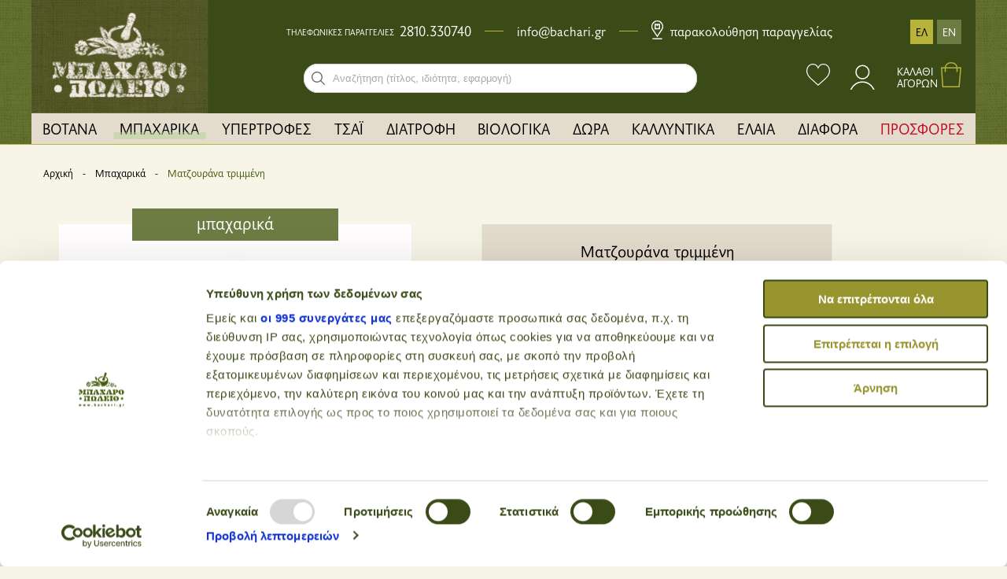

--- FILE ---
content_type: text/html; charset=UTF-8
request_url: https://www.bachari.gr/el/mpaxarika/matzoyrana-trimmeni
body_size: 16187
content:

<!DOCTYPE html>
<html lang="el">

<head>
                    <!-- Google tag (gtag.js) -->
<script async src="https://www.googletagmanager.com/gtag/js?id=G-0T48PDG6SD"></script>
<script>
  window.dataLayer = window.dataLayer || [];
  function gtag(){dataLayer.push(arguments);}
  gtag('js', new Date());

  gtag('config', 'G-0T48PDG6SD');
</script>
<!-- Google Tag Manager -->
<script>(function(w,d,s,l,i){w[l]=w[l]||[];w[l].push({'gtm.start':
new Date().getTime(),event:'gtm.js'});var f=d.getElementsByTagName(s)[0],
j=d.createElement(s),dl=l!='dataLayer'?'&l='+l:'';j.async=true;j.src=
'https://www.googletagmanager.com/gtm.js?id='+i+dl;f.parentNode.insertBefore(j,f);
})(window,document,'script','dataLayer','GTM-WQRK65L');</script>
<!-- End Google Tag Manager -->    <script>(function(d, s, id) {
 var js, sjs = d.getElementsByTagName(s)[0];
 if (d.getElementById(id)) return;
 js = d.createElement(s); js.id = id;
 js.type = 'text/javascript';
 js.async = true;
 js.src = "https://app.reccodo.com/static/js/reccodo.min.js";
 sjs.parentNode.insertBefore(js, sjs);
 }(document, 'script', 'reccodo-js'));
</script>                <meta charset="UTF-8">
    <meta name="viewport" content="width=device-width, initial-scale=1.0">
    <meta http-equiv="X-UA-Compatible" content="ie=edge">
                <link rel="stylesheet" href="/css/vendors.min.css?v=130">
        <link rel="stylesheet" href="/css/app.min.css?v=130">
            

<title>Ματζουράνα τριμμένη</title>

<link rel="apple-touch-icon" sizes="180x180" href="/assets/favicons/apple-touch-icon.png" />
<link rel="icon" type="image/png" href="/assets/favicons/favicon-32x32.png" sizes="32x32" />
<link rel="icon" type="image/png" href="/assets/favicons/favicon-16x16.png" sizes="16x16" />
<link rel="manifest" href="/assets/favicons/manifest.json" />
<link rel="mask-icon" href="/assets/favicons/safari-pinned-tab.svg" data-color="#4f7033">
<meta name="theme-color" content="#4f7033" />

<meta name="description" content="Χρησιμοποιήστε τη σε πιάτα κρεατικών, πουλερικών, λαχανικών, αυγών, σε σούπες, σάλτσες, σε πιάτα ζυμαρικών και σε πιάτα με ρύζι. Χρησιμοποιείται και στην αρωματοποιία.">
<meta name="keywords" content="μπαχαροπωλείο, ηράκλειο, κρήτη, μπαχάρια, βότανα, τσάι, superfood, διατροφή, ζαχαροπλαστική, καλλυντικά, έλαια">

<meta property="og:url" content="https://www.bachari.gr/el/mpaxarika/matzoyrana-trimmeni" />
<meta property="og:type" content="business.business">
<meta property="og:title" content="Ματζουράνα τριμμένη">
<meta property="og:description" content="Χρησιμοποιήστε τη σε πιάτα κρεατικών, πουλερικών, λαχανικών, αυγών, σε σούπες, σάλτσες, σε πιάτα ζυμαρικών και σε πιάτα με ρύζι. Χρησιμοποιείται και στην αρωματοποιία.">
<meta property="og:image" content="https://d2akgcowytz7ek.cloudfront.net/matzourana_trimmeni.jpg">
<meta property="og:image:width" content="1200" />
<meta property="og:image:height" content="630" />
<meta property="og:site_name" content="Bachari" />
<meta property="og:locale" content="el-GR" />

<meta property="business:contact_data:street_address" content="Kalokerinou 141">
<meta property="business:contact_data:locality" content="Iraklio">
<meta property="business:contact_data:region" content="Crete">
<meta property="business:contact_data:postal_code" content="71410">
<meta property="business:contact_data:country_name" content="Greece">
<meta property="place:location:latitude" content="35.337937" />
<meta property="place:location:longitude" content="25.128739" />
<meta property="fb:app_id" content="1329072450586175">

<meta name="twitter:card" content="summary_large_image" />
<meta name="twitter:site" content="Bachari" />
<meta name="twitter:url" content="https://www.bachari.gr/el/mpaxarika/matzoyrana-trimmeni" />
<meta name="twitter:title" content="Ματζουράνα τριμμένη" />
<meta name="twitter:description" content="Χρησιμοποιήστε τη σε πιάτα κρεατικών, πουλερικών, λαχανικών, αυγών, σε σούπες, σάλτσες, σε πιάτα ζυμαρικών και σε πιάτα με ρύζι. Χρησιμοποιείται και στην αρωματοποιία." />
<meta name="twitter:image" content="https://d2akgcowytz7ek.cloudfront.net/matzourana_trimmeni.jpg" />

<link rel="home" href="https://www.bachari.gr/el/" />
<link rel="canonical" href="https://www.bachari.gr/el/mpaxarika/matzoyrana-trimmeni">    <meta name="facebook-domain-verification" content="z1xubmf59djvzcs13qgge8kgqtza00" />
        <script>
  (function(a,b,c,d,e,f,g){a['SkroutzAnalyticsObject']=e;a[e]= a[e] || function(){
    (a[e].q = a[e].q || []).push(arguments);};f=b.createElement(c);f.async=true;
    f.src=d;g=b.getElementsByTagName(c)[0];g.parentNode.insertBefore(f,g);
  })(window,document,'script','https://analytics.skroutz.gr/analytics.min.js','skroutz_analytics');

  skroutz_analytics('session', 'connect', 'SA-14070-1545');  // Connect your Account.
</script>    <!--  Hotjar Tracking Code for  -->
    <script>
        (function(h,o,t,j,a,r){
            h.hj=h.hj||function(){(h.hj.q=h.hj.q||[]).push(arguments)};
            h._hjSettings={hjid:3883496,hjsv:6};
            a=o.getElementsByTagName('head')[0];
            r=o.createElement('script');r.async=1;
            r.src=t+h._hjSettings.hjid+j+h._hjSettings.hjsv;
            a.appendChild(r);
        })(window,document,'https://static.hotjar.com/c/hotjar-','.js?sv=');
    </script>
<style>.product-entry__description--text-wrapper tbody td, tbody th {
  padding: .5rem .625rem .625rem;
  border: 1px solid black;
}
</style>
<script>var locale = "el-GR";
        var env = "production";</script></head>

<body>
    <div class="sbl_i" style="display:none">
 <span class="price_lang">el</span>
      <span class="prod_id">4633</span>
 </div>

        <!-- Google Tag Manager (noscript) -->
    <noscript><iframe src="https://www.googletagmanager.com/ns.html?id=GTM-WQRK65L"
    height="0" width="0" style="display:none;visibility:hidden"></iframe></noscript>
    <!-- End Google Tag Manager (noscript) -->
                    
    
        
                
           

                    
                    
                
                    
                
        <header>
    <div class="grid-container header__wrapper">
                <div class="overlay"></div>
                <div class="grid-x">
                        <div class="cell shrink show-for-large">
                <a href="https://www.bachari.gr/el/" class="header__logo--wrapper">
                    <img class="header__logo--scrolled" src="/img/partials/header/logo-small2.png" srcset="/img/partials/header/logo-small2.png, /img/partials/header/logo-small2@2x.png 2x" alt="Μπαχαροπωλείο">
                    <img class="header__logo" src="/img/partials/header/logo2.png" srcset="/img/partials/header/logo2.png, /img/partials/header/logo2@2x.png 2x" alt="Μπαχαροπωλείο">
                                                        </a>
            </div>
                        <div class="cell auto align-self-middle">
                                <div class="grid-x show-for-large">
                                        <div class="cell auto">
                        <div class="header-upper__infos">
                            <span>ΤΗΛΕΦΩΝΙΚΕΣ ΠΑΡΑΓΓΕΛΙΕΣ</span>
                            <div class="header-upper__tel--numbers">
                                <a class="header-upper__tel" href="tel:+302810330740">2810.330740</a>
                            </div>
                            <em></em>
                            <a class="header-upper__mail" href="https://www.bachari.gr/el/contact">info@bachari.gr</a>
                            <em></em>
                            <a class="header-upper__trackorder" href="https://www.bachari.gr/el/trackorder"><svg id="location" xmlns="http://www.w3.org/2000/svg" width="15.469" height="24" viewBox="0 0 15.469 24">
  <path id="location-1" data-name="Path 33406" d="M7.734,0A7.735,7.735,0,0,0,1.189,11.856l6.545,9.608,6.545-9.608A7.735,7.735,0,0,0,7.734,0ZM13.1,11.1,7.734,18.966,2.372,11.1a6.328,6.328,0,1,1,10.725,0Zm0,0"/>
  <path id="location-2" data-name="Path 33407" d="M30,482H42.656v1.406H30Zm0,0" transform="translate(-28.594 -459.406)"/>
  <path id="location-3" data-name="Path 33408" d="M90,97.031h7.031V90H90Zm1.406-5.625h1.406v1.406h1.406V91.406h1.406v4.219H91.406Zm0,0" transform="translate(-85.781 -85.781)"/>
</svg>
 Παρακολούθηση παραγγελίας</a>
                        </div>
                    </div>
                                        <div class="cell shrink align-self-middle">
                        <div class="header__languages">
                                                        <a class="active-lang" href="https://www.bachari.gr/el/mpaxarika/matzoyrana-trimmeni">ΕΛ</a>
                            <a class="" href="https://www.bachari.gr/en/spices/marjoram-leaf-ground">EN</a>
                                                    </div>
                    </div>
                </div>
                                <div class="grid-x">
                                        <div class="cell auto">
                        <div class="header__search">
                            <form class="searchbox" id="searchForm" data-abide novalidate action="https://www.bachari.gr/el/products/results">
                                <div role="search" class="searchbox__wrapper">
                                    <label for="search-input" class="show-for-sr">Search bar input field</label>
                                  <input id="search-input" type="search" name="search" placeholder="Αναζήτηση (τίτλος, ιδιότητα, εφαρμογή)" autocomplete="off" required="required" class="searchbox__input">
                                  <button id="searchForm-submit" type="submit" title="Αναζήτηση" class="searchbox__submit" >
                                  <svg role="img" aria-label="Search">
                                    <use xmlns:xlink="http://www.w3.org/1999/xlink" xlink:href="#sbx-icon-search-13"></use>
                                      </svg>
                                    </button>
                                  <button type="reset" title="Clear the search query." class="searchbox__reset hide">
                                  <svg role="img" aria-label="Reset">
                                    <use xmlns:xlink="http://www.w3.org/1999/xlink" xlink:href="#sbx-icon-clear-3"></use>
                                    </svg>
                                  </button>
                                </div>
                            </form>
                            <div class="svg-icons" style="height: 0; width: 0; position: absolute; visibility: hidden">
                                <svg xmlns="http://www.w3.org/2000/svg">
                                    <symbol id="sbx-icon-clear-3" viewBox="0 0 40 40"><path d="M16.228 20L1.886 5.657 0 3.772 3.772 0l1.885 1.886L20 16.228 34.343 1.886 36.228 0 40 3.772l-1.886 1.885L23.772 20l14.342 14.343L40 36.228 36.228 40l-1.885-1.886L20 23.772 5.657 38.114 3.772 40 0 36.228l1.886-1.885L16.228 20z" fill-rule="evenodd"/></symbol>
                                    <symbol id="sbx-icon-search-13" viewBox="0 0 40 40"><path d="M26.806 29.012a16.312 16.312 0 0 1-10.427 3.746C7.332 32.758 0 25.425 0 16.378 0 7.334 7.333 0 16.38 0c9.045 0 16.378 7.333 16.378 16.38 0 3.96-1.406 7.593-3.746 10.426L39.547 37.34c.607.608.61 1.59-.004 2.203a1.56 1.56 0 0 1-2.202.004L26.807 29.012zm-10.427.627c7.322 0 13.26-5.938 13.26-13.26 0-7.324-5.938-13.26-13.26-13.26-7.324 0-13.26 5.936-13.26 13.26 0 7.322 5.936 13.26 13.26 13.26z" fill-rule="evenodd"/></symbol>
                                </svg>
                            </div>
                        </div>
                    </div>
                                        <div class="cell shrink header__icons show-for-large">
                                                <a id="header-wishlist-link" title="Τα αγαπημένα μου" href="https://www.bachari.gr/el/member/wishlist" class="">
                            <svg class="like" width="30" height="27.893" xmlns="http://www.w3.org/2000/svg" viewBox="0 0 30 27.893"><defs><!-- <style>.a{fill:#fff;}</style> --> </defs><g transform="translate(0 -1.826)"><path class="a" d="M29.951,10.143c-.438-4.82-3.849-8.317-8.119-8.317A8.071,8.071,0,0,0,14.917,5.81,7.778,7.778,0,0,0,8.169,1.826C3.9,1.826.488,5.323.05,10.143A8.576,8.576,0,0,0,.305,13.3a13.557,13.557,0,0,0,4.154,6.931L14.91,29.719l10.631-9.484A13.558,13.558,0,0,0,29.7,13.3,8.6,8.6,0,0,0,29.951,10.143Zm-1.379,2.9a12.4,12.4,0,0,1-3.8,6.338l-9.852,8.79L5.234,19.379a12.407,12.407,0,0,1-3.806-6.341,7.493,7.493,0,0,1-.24-2.712l.009-.058C1.572,6.045,4.5,2.98,8.169,2.98a6.763,6.763,0,0,1,6.214,4.336l.531,1.26.531-1.26A6.97,6.97,0,0,1,21.832,2.98c3.664,0,6.6,3.065,6.979,7.343A7.485,7.485,0,0,1,28.572,13.039Z" transform="translate(0)"/></g></svg>
                        </a>
                                                <div class="header__login">
                                                            <a title="Είσοδος" href="https://www.bachari.gr/el/member/login">
                                    <svg class="sign-in" width="74.922" height="37.461" xmlns="http://www.w3.org/2000/svg" viewBox="0 0 74.922 37.461"><defs><!-- <style>.a,.d{fill:none;}.a{stroke:#fff;stroke-width:1.5px;}.b{clip-path:url(#a);}.c{stroke:none;}</style> --><clipPath id="a"><rect class="a" width="74.922" height="37.461" transform="translate(0 0)"/></clipPath></defs><g transform="translate(-883.5 -219.613)"><g class="a" transform="translate(910.745 226.018)"><circle class="c" cx="9.051" cy="9.051" r="9.051"/><circle class="d" cx="9.051" cy="9.051" r="8.301"/></g><g class="b" transform="translate(883.5 219.613)"><g class="a" transform="translate(19.676 27.032)"><circle class="c" cx="16.483" cy="16.483" r="16.483"/><circle class="d" cx="16.483" cy="16.483" r="15.733"/></g></g></g></svg>
                                </a>
                                                                                                            </div>
                                                <div class="header__shopping-cart">
                            <a href="https://www.bachari.gr/el/cart">
                                <span>ΚΑΛΑΘΙ <br> ΑΓΟΡΩΝ</span>
                                <div class="header__shopping-cart--img">
                                    <span class="hide miniCartQuantity">0</span>
                                    <svg class="kalathi-header-green" width="26.502" height="32.59" xmlns="http://www.w3.org/2000/svg" viewBox="0 0 26.502 32.59">
    <defs>
        <!-- <style>.a{fill:none;stroke:#b8b33a;stroke-miterlimit:10;stroke-width:1.5px;}</style> -->
    </defs>
    <g transform="translate(-943.501 -31.25)">
        <g transform="translate(939.295 28)">
            <path class="a" d="M5.008,9.778H29.89L27.774,34.131H6.661Z" transform="translate(0 0.959)"/>
            <path class="a" d="M24.336,15.884V10.473C24.336,6.9,21.314,4,16.757,4S9.178,6.9,9.178,10.473v5.412" transform="translate(0.692)"/>
        </g>
    </g>
</svg>
                                </div>
                            </a>
                                                        <div id="miniCartWrapper" class="">
                                
<div id="cart-mini" class="show-for-large hide">
    <div class="cart-mini">
                <div class="cart-mini__title">
            <span>ΚΑΛΑΘΙ ΑΓΟΡΩΝ</span>
        </div>
        <form id="header-cart" method="POST" class="cart-mini__products">
            <input type="hidden" name="action" value="commerce/cart/update-cart">
            <input type="hidden" name="CRAFT_CSRF_TOKEN" value="IfQlo1fipmf06CHWqfqjAqHn44qRGBwXXVZjIw1F_fTrDcKfImJfOmiiEtU8oJEmn7xDm8ezlGjTv4f-oC4qRQRkKUVeCZWys1-U70UPMFw=">
                                                    <input type="hidden" name="redirect" value="65681cb124dc480614867360ff44bb5563c31c54f78831192e88755ac00ef36fhttps://www.bachari.gr/el/checkout/login">

                        
        </form>
                <div class="cart-mini__products--total">
            <span>ΣΥΝΟΛΟ ΚΑΛΑΘΙΟΥ</span>
            <span id="cart-total-price">0.00€</span>
        </div>
                <div class="cart-mini__shipping">
            <div class="cart-mini__shipping--wrapper">
                <span>Υπόλοιπο για δωρεάν μεταφορικά</span>
                                                <div>Ηράκλειο: <span class="">35.00€</span>
                    <span class="hide">Δωρεάν μεταφορικά</span>
                </div>
                <div>Ελλάδα: <span class="">55.00€</span>
                    <span class="hide">Δωρεάν μεταφορικά</span>
                </div>
            </div>
        </div>
                <div class="cart-mini__products--buttons">
            <a class="cart-mini__products--buttons-cart" href="https://www.bachari.gr/el/cart">καλάθι</a>
            <input id="buyNow" type="button" class="cart-mini__products--buttons-checkout" value='παραγγελία' >
        </div>
    </div>
</div>

<!-- RECCODO TRACKING -->
                            </div>
                        </div>
                    </div>
                </div>
            </div>
        </div>
                <div class="grid-x">
                        <div class="top-bar show-for-large" id="header__desktop-menu">
                <ul class="dropdown menu" data-dropdown-menu>
                                                                                                    
                            <li class="">
                                <a href="https://www.bachari.gr/el/botana" class="">    ΒΟΤΑΝΑ
</a>

                                
                            </li>
                        
                                                                                                    
                                    
                            
                            <li class="is-dropdown-submenu-parent active-menu-item">
                                <a href="https://www.bachari.gr/el/mpaxarika" class="">    ΜΠΑΧΑΡΙΚΑ
</a>

                                                                    <ul class="menu header__submenu">

                                                                                    <li>
                                                <a href="https://www.bachari.gr/el/mpaxarika/meigmata-mpaxarikwn">    ΜΕΙΓΜΑΤΑ ΜΠΑΧΑΡΙΚΩΝ
</a>
                                            </li>
                                        
                                    </ul>
                                
                            </li>
                        
                                            
                                                                                                    
                                    
                            
                            <li class="is-dropdown-submenu-parent">
                                <a href="https://www.bachari.gr/el/ypertrofes" class="">    ΥΠΕΡΤΡΟΦΕΣ
</a>

                                                                    <ul class="menu header__submenu">

                                                                                    <li>
                                                <a href="https://www.bachari.gr/el/ypertrofes/proteines">    ΠΡΩΤΕΪ́ΝΕΣ
</a>
                                            </li>
                                        
                                    </ul>
                                
                            </li>
                        
                                            
                                                                                                    
                                    
                            
                                    
                            
                            <li class="is-dropdown-submenu-parent">
                                <a href="https://www.bachari.gr/el/tsai" class="">    ΤΣΑΪ
</a>

                                                                    <ul class="menu header__submenu">

                                                                                    <li>
                                                <a href="https://www.bachari.gr/el/tsai/aksesoyar-tsaghiou">    ΑΞΕΣΟΥΑΡ ΤΣΑΓΙΟΥ
</a>
                                            </li>
                                                                                    <li>
                                                <a href="https://www.bachari.gr/el/tsai/fakelakia-tsagioy">    ΦΑΚΕΛΑΚΙΑ ΤΣΑΓΙΟΥ
</a>
                                            </li>
                                        
                                    </ul>
                                
                            </li>
                        
                                            
                                            
                                                                                                    
                                    
                            
                                    
                            
                                    
                            
                                    
                            
                                    
                            
                                    
                            
                                    
                            
                                    
                            
                                    
                            
                                    
                            
                                    
                            
                            <li class="is-dropdown-submenu-parent">
                                <a href="https://www.bachari.gr/el/diatrofi" class="">    ΔΙΑΤΡΟΦΗ
</a>

                                                                    <ul class="menu header__submenu">

                                                                                    <li>
                                                <a href="https://www.bachari.gr/el/diatrofi/alimmata-boutira">    ΑΛΕΙΜΜΑΤΑ - ΒΟΥΤΥΡΑ
</a>
                                            </li>
                                                                                    <li>
                                                <a href="https://www.bachari.gr/el/diatrofi/delicatessen">    DELICATESSEN
</a>
                                            </li>
                                                                                    <li>
                                                <a href="https://www.bachari.gr/el/diatrofi/athlhtikh-diatrofh">    ΑΘΛΗΤΙΚΗ ΔΙΑΤΡΟΦΗ
</a>
                                            </li>
                                                                                    <li>
                                                <a href="https://www.bachari.gr/el/diatrofi/xoris-gloyteni">    ΧΩΡΙΣ ΓΛΟΥΤΕΝΗ
</a>
                                            </li>
                                                                                    <li>
                                                <a href="https://www.bachari.gr/el/diatrofi/zaxaroplastikh">    ΖΑΧΑΡΟΠΛΑΣΤΙΚΗ
</a>
                                            </li>
                                                                                    <li>
                                                <a href="https://www.bachari.gr/el/diatrofi/xhra-froyta">    ΞΗΡΑ ΦΡΟΥΤΑ
</a>
                                            </li>
                                                                                    <li>
                                                <a href="https://www.bachari.gr/el/diatrofi/simplirwmata">    ΣΥΜΠΛΗΡΩΜΑΤΑ
</a>
                                            </li>
                                                                                    <li>
                                                <a href="https://www.bachari.gr/el/diatrofi/diaites-3-faseon-keto-paleo">    ΔΙΑΙΤΕΣ 3 ΦΑΣΕΩΝ - KETO - PALEO
</a>
                                            </li>
                                                                                    <li>
                                                <a href="https://www.bachari.gr/el/diatrofi/ksiri-karpi">    ΞΗΡΟΙ ΚΑΡΠΟΙ
</a>
                                            </li>
                                                                                    <li>
                                                <a href="https://www.bachari.gr/el/diatrofi/ximi">    ΧΥΜΟΙ
</a>
                                            </li>
                                                                                    <li>
                                                <a href="https://www.bachari.gr/el/diatrofi/kafes">    ΚΑΦΕΣ
</a>
                                            </li>
                                        
                                    </ul>
                                
                            </li>
                        
                                            
                                            
                                            
                                            
                                            
                                            
                                            
                                            
                                            
                                            
                                            
                                                                                                    
                                    
                            
                            <li class="is-dropdown-submenu-parent">
                                <a href="https://www.bachari.gr/el/biologika" class="">    ΒΙΟΛΟΓΙΚΑ
</a>

                                                                    <ul class="menu header__submenu">

                                                                                    <li>
                                                <a href="https://www.bachari.gr/el/biologika/dimitriaka">    ΔΗΜΗΤΡΙΑΚΑ
</a>
                                            </li>
                                        
                                    </ul>
                                
                            </li>
                        
                                            
                                                                                                    
                            <li class="">
                                <a href="https://www.bachari.gr/el/dwra" class="">    ΔΩΡΑ
</a>

                                
                            </li>
                        
                                                                                                    
                                    
                            
                                    
                            
                                    
                            
                                    
                            
                                    
                            
                                    
                            
                                    
                            
                                    
                            
                                    
                            
                            <li class="is-dropdown-submenu-parent">
                                <a href="https://www.bachari.gr/el/kallintika" class="">    ΚΑΛΛΥΝΤΙΚΑ
</a>

                                                                    <ul class="menu header__submenu">

                                                                                    <li>
                                                <a href="https://www.bachari.gr/el/kallintika/sapounia">    ΣΑΠΟΥΝΙΑ
</a>
                                            </li>
                                                                                    <li>
                                                <a href="https://www.bachari.gr/el/kallintika/gynaikeia-peripoihsh">    ΓΥΝΑΙΚΕΙΑ ΠΕΡΙΠΟΙΗΣΗ
</a>
                                            </li>
                                                                                    <li>
                                                <a href="https://www.bachari.gr/el/kallintika/andriki-peripiisi">    ΑΝΔΡΙΚΗ ΠΕΡΙΠΟΙΗΣΗ
</a>
                                            </li>
                                                                                    <li>
                                                <a href="https://www.bachari.gr/el/kallintika/biologika-kallyntika">    ΒΙΟΛΟΓΙΚΑ ΚΑΛΛΥΝΤΙΚΑ
</a>
                                            </li>
                                                                                    <li>
                                                <a href="https://www.bachari.gr/el/kallintika/therapeftikes-kremes">    ΘΕΡΑΠΕΥΤΙΚΕΣ ΚΡΕΜΕΣ
</a>
                                            </li>
                                                                                    <li>
                                                <a href="https://www.bachari.gr/el/kallintika/koreatika-kallintika-k-beauty">    ΚΟΡΕΑΤΙΚΑ ΚΑΛΛΥΝΤΙΚΑ - K-BEAUTY
</a>
                                            </li>
                                                                                    <li>
                                                <a href="https://www.bachari.gr/el/kallintika/stomatiki-yghieini">    ΣΤΟΜΑΤΙΚΗ ΥΓΙΕΙΝΗ
</a>
                                            </li>
                                                                                    <li>
                                                <a href="https://www.bachari.gr/el/kallintika/mallia">    ΜΑΛΛΙΑ
</a>
                                            </li>
                                                                                    <li>
                                                <a href="https://www.bachari.gr/el/kallintika/arwmata">    ΑΡΩΜΑΤΑ
</a>
                                            </li>
                                        
                                    </ul>
                                
                            </li>
                        
                                            
                                            
                                            
                                            
                                            
                                            
                                            
                                            
                                            
                                                                                                    
                                    
                            
                                    
                            
                                    
                            
                                    
                            
                            <li class="is-dropdown-submenu-parent">
                                <a href="https://www.bachari.gr/el/elaia" class="">    ΕΛΑΙΑ
</a>

                                                                    <ul class="menu header__submenu">

                                                                                    <li>
                                                <a href="https://www.bachari.gr/el/elaia/aitheria-elaia-d3lta-spa">    ΑΙΘΕΡΙΑ ΕΛΑΙΑ D3LTA SPA
</a>
                                            </li>
                                                                                    <li>
                                                <a href="https://www.bachari.gr/el/elaia/aitheria-elaia">    ΑΙΘΕΡΙΑ ΕΛΑΙΑ
</a>
                                            </li>
                                                                                    <li>
                                                <a href="https://www.bachari.gr/el/elaia/fytika-elaia">    ΦΥΤΙΚΑ ΕΛΑΙΑ
</a>
                                            </li>
                                                                                    <li>
                                                <a href="https://www.bachari.gr/el/elaia/bammata">    ΒΑΜΜΑΤΑ
</a>
                                            </li>
                                        
                                    </ul>
                                
                            </li>
                        
                                            
                                            
                                            
                                            
                                                                                                    
                                    
                            
                            <li class="is-dropdown-submenu-parent">
                                <a href="https://www.bachari.gr/el/diafora" class="">    ΔΙΑΦΟΡΑ
</a>

                                                                    <ul class="menu header__submenu">

                                                                                    <li>
                                                <a href="https://www.bachari.gr/el/diafora/prwtes-yles-kallintikwn">    ΠΡΩΤΕΣ ΥΛΕΣ ΚΑΛΛΥΝΤΙΚΩΝ
</a>
                                            </li>
                                        
                                    </ul>
                                
                            </li>
                        
                                            
                                        <li>
                        <a href="https://www.bachari.gr/el/offers" style="color: #C30922">ΠΡΟΣΦΟΡΕΣ</a>
                    </li>
                </ul>
            </div>

                        <div class="title-bar hide-for-large" data-responsive-toggle="header__mobile-menu" data-hide-for="large">
                                <div>
                                        <div id="menu-toggler" data-toggle="header__mobile-menu">
                        <svg xmlns="http://www.w3.org/2000/svg" viewBox="0 0 760.23 760.23">
                            <g data-name="Layer 2">
                                <g data-name="Layer 1">
                                    <path class="cls-1" d="M0,0V760.23H760.23V0ZM740.23,740.22H20V20H740.23Z"/>
                                    <rect class="cls-1 line1" x="161.05" y="210.06" width="438.14" height="20.01"/>
                                    <rect class="cls-1 line2" x="161.05" y="364.11" width="438.14" height="20.01"/>
                                    <rect class="cls-1 line3" x="161.05" y="536.17" width="438.14" height="20.01"/>
                                </g>
                            </g>
                        </svg>
                    </div>
                                        <a href="/">
                                    <img src="/img/partials/header/logo-mobile.jpg" class="" alt="Bacharopolio" srcset="/img/partials/header/logo-mobile.jpg, /img/partials/header/logo-mobile@2x.jpg 2x" />
    
                    </a>
                </div>
                                <div class="header__mobile--icons">
                    <a title="Αναζήτηση" href="javascript:void(0)" class="header__mobile--search-icon">
                        <svg class="search-mobile" width="24.615" height="24.614" xmlns="http://www.w3.org/2000/svg" viewBox="0 0 24.615 24.614"><defs><!-- <style>.a{fill:#344c45;}</style> --> </defs><path class="a" d="M0,22.667,7.267,15.4a9.676,9.676,0,1,1,1.947,1.947L1.947,24.614ZM23.7,9.639a8.721,8.721,0,1,0-8.721,8.721A8.73,8.73,0,0,0,23.7,9.639ZM8.289,16.566q-.123-.118-.241-.241c-.067-.069-.14-.133-.2-.2L1.3,22.667l.649.649L8.493,16.77C8.422,16.705,8.359,16.633,8.289,16.566Z" transform="translate(0 0)"/></svg>
                    </a>
                                            <a href="https://www.bachari.gr/el/member/login">
                            <img src="/img/partials/header/sign-in-mobile.svg" alt="sign-in-mobile">
                        </a>
                    
                    <a href="tel:+302810330740">
                        <img src="/img/partials/header/call.svg" alt="call">
                    </a>
                    <a href="https://www.bachari.gr/el/cart" class="header__mobile--cart">
                        <img src="/img/partials/header/kalathi-header-white.svg" alt="kalathi-header-white">
                        <span class="hide miniCartQuantity">0</span>
                    </a>
                </div>
            </div>

                        <div class="hide-for-large" id="header__mobile-menu">
                <div class="mobile-menu__wrapper">
                    <ul class="mobile-menu__list">

                        <li class="mobile-menu__separator--up">
                        </li>

                                                                                                                                                    <li class="mobile-menu__item mobile-menu__item--main">
                                                                    <div class="mobile-menu__item--button">
                                        <a href="https://www.bachari.gr/el/botana">
                                                                                            <img src="https://d2akgcowytz7ek.cloudfront.net/herbs_200309_143243.svg" alt="Βότανα">
                                                                                        <span>    ΒΟΤΑΝΑ
</span>
                                        </a>
                                    </div>
                                                                </li>
                            
                                                                                                                                                                                                                            <li class="mobile-menu__item mobile-menu__item--main">
                                                                                                        
<button class="mobile-menu__item--button">
            <img src="https://d2akgcowytz7ek.cloudfront.net/spices_200309_143317.svg" alt="Μπαχαρικά">
        <span>    ΜΠΑΧΑΡΙΚΑ
</span>
</button>
<div class="mobile-menu__secondary--parent">
        <div class="mobile-menu__secondary--container">
                <h3 class="mobile-menu__secondary--header">
            <button>
                <img class="submenu-toggler" src="/img/common/velos-black.svg" alt="submenu arrow">
                <span>    ΜΠΑΧΑΡΙΚΑ
</span>
            </button>
            </h3>
                <ul class="mobile-menu__secondary--list">
                                                	            <li class="mobile-menu__secondary--item">
	                <a href="https://www.bachari.gr/el/mpaxarika" class="mobile-menu__secondary--item-anchor">
	                    	                        <img src="https://d2akgcowytz7ek.cloudfront.net/spices_200309_143317.svg" alt="Μπαχαρικά">
	                    
	                    <span>Όλα τα Προϊόντα</span>
	                </a>
	            </li>
            
                            <li class="mobile-menu__secondary--item">
                    <a href="https://www.bachari.gr/el/mpaxarika/meigmata-mpaxarikwn" class="mobile-menu__secondary--item-anchor">
                                                    <img src="https://d2akgcowytz7ek.cloudfront.net/seasonings_200309_143311.svg" alt="Μείγματα μπαχαρικών">
                                                <span>Μείγματα μπαχαρικών</span>
                    </a>
                </li>
            
                        <li class="mobile-menu__secondary--item link__list--separator">
                <div class="link__list--container">
                    <ul class="link__list">

                        
                        
                    </ul>
                </div>
            </li>
        </ul>
    </div>
</div>                                                                </li>
                            
                                                    
                                                                                                                                                                                                                            <li class="mobile-menu__item mobile-menu__item--main">
                                                                                                        
<button class="mobile-menu__item--button">
            <img src="https://d2akgcowytz7ek.cloudfront.net/superfoods_200309_143324.svg" alt="Υπερτροφές">
        <span>    ΥΠΕΡΤΡΟΦΕΣ
</span>
</button>
<div class="mobile-menu__secondary--parent">
        <div class="mobile-menu__secondary--container">
                <h3 class="mobile-menu__secondary--header">
            <button>
                <img class="submenu-toggler" src="/img/common/velos-black.svg" alt="submenu arrow">
                <span>    ΥΠΕΡΤΡΟΦΕΣ
</span>
            </button>
            </h3>
                <ul class="mobile-menu__secondary--list">
                                                	            <li class="mobile-menu__secondary--item">
	                <a href="https://www.bachari.gr/el/ypertrofes" class="mobile-menu__secondary--item-anchor">
	                    	                        <img src="https://d2akgcowytz7ek.cloudfront.net/superfoods_200309_143324.svg" alt="Υπερτροφές">
	                    
	                    <span>Όλα τα Προϊόντα</span>
	                </a>
	            </li>
            
                            <li class="mobile-menu__secondary--item">
                    <a href="https://www.bachari.gr/el/ypertrofes/proteines" class="mobile-menu__secondary--item-anchor">
                                                    <img src="https://d2akgcowytz7ek.cloudfront.net/superfoods_200309_143324.svg" alt="Πρωτεΐνες">
                                                <span>Πρωτεΐνες</span>
                    </a>
                </li>
            
                        <li class="mobile-menu__secondary--item link__list--separator">
                <div class="link__list--container">
                    <ul class="link__list">

                        
                        
                    </ul>
                </div>
            </li>
        </ul>
    </div>
</div>                                                                </li>
                            
                                                    
                                                                                                                                                                                                                                                                                                    <li class="mobile-menu__item mobile-menu__item--main">
                                                                                                        
<button class="mobile-menu__item--button">
            <img src="https://d2akgcowytz7ek.cloudfront.net/tea_200309_143330.svg" alt="Τσάϊ">
        <span>    ΤΣΑΪ
</span>
</button>
<div class="mobile-menu__secondary--parent">
        <div class="mobile-menu__secondary--container">
                <h3 class="mobile-menu__secondary--header">
            <button>
                <img class="submenu-toggler" src="/img/common/velos-black.svg" alt="submenu arrow">
                <span>    ΤΣΑΪ
</span>
            </button>
            </h3>
                <ul class="mobile-menu__secondary--list">
                                                	            <li class="mobile-menu__secondary--item">
	                <a href="https://www.bachari.gr/el/tsai" class="mobile-menu__secondary--item-anchor">
	                    	                        <img src="https://d2akgcowytz7ek.cloudfront.net/tea_200309_143330.svg" alt="Τσάϊ">
	                    
	                    <span>Όλα τα Προϊόντα</span>
	                </a>
	            </li>
            
                            <li class="mobile-menu__secondary--item">
                    <a href="https://www.bachari.gr/el/tsai/aksesoyar-tsaghiou" class="mobile-menu__secondary--item-anchor">
                                                    <img src="https://d2akgcowytz7ek.cloudfront.net/teaware_200309_143333.svg" alt="Αξεσουάρ Τσαγιού">
                                                <span>Αξεσουάρ Τσαγιού</span>
                    </a>
                </li>
                            <li class="mobile-menu__secondary--item">
                    <a href="https://www.bachari.gr/el/tsai/fakelakia-tsagioy" class="mobile-menu__secondary--item-anchor">
                                                    <img src="https://d2akgcowytz7ek.cloudfront.net/tea-bags_200309_143327.svg" alt="Φακελάκια τσαγιού">
                                                <span>Φακελάκια τσαγιού</span>
                    </a>
                </li>
            
                        <li class="mobile-menu__secondary--item link__list--separator">
                <div class="link__list--container">
                    <ul class="link__list">

                        
                        
                    </ul>
                </div>
            </li>
        </ul>
    </div>
</div>                                                                </li>
                            
                                                    
                                                    
                                                                                                                                                                                                                                                                                                                                                                                                                                                                                                                                                                                                                                                                                                                                                                                                                                                                                                                                                                            <li class="mobile-menu__item mobile-menu__item--main">
                                                                                                        
<button class="mobile-menu__item--button">
            <img src="https://d2akgcowytz7ek.cloudfront.net/nutrition_200309_143256.svg" alt="Διατροφή">
        <span>    ΔΙΑΤΡΟΦΗ
</span>
</button>
<div class="mobile-menu__secondary--parent">
        <div class="mobile-menu__secondary--container">
                <h3 class="mobile-menu__secondary--header">
            <button>
                <img class="submenu-toggler" src="/img/common/velos-black.svg" alt="submenu arrow">
                <span>    ΔΙΑΤΡΟΦΗ
</span>
            </button>
            </h3>
                <ul class="mobile-menu__secondary--list">
                                                	            <li class="mobile-menu__secondary--item">
	                <a href="https://www.bachari.gr/el/diatrofi" class="mobile-menu__secondary--item-anchor">
	                    	                        <img src="https://d2akgcowytz7ek.cloudfront.net/nutrition_200309_143256.svg" alt="Διατροφή">
	                    
	                    <span>Όλα τα Προϊόντα</span>
	                </a>
	            </li>
            
                            <li class="mobile-menu__secondary--item">
                    <a href="https://www.bachari.gr/el/diatrofi/alimmata-boutira" class="mobile-menu__secondary--item-anchor">
                                                    <img src="https://d2akgcowytz7ek.cloudfront.net/nutrition_200309_143256.svg" alt="Αλείμματα - Βούτυρα">
                                                <span>Αλείμματα - Βούτυρα</span>
                    </a>
                </li>
                            <li class="mobile-menu__secondary--item">
                    <a href="https://www.bachari.gr/el/diatrofi/delicatessen" class="mobile-menu__secondary--item-anchor">
                                                    <img src="https://d2akgcowytz7ek.cloudfront.net/delicatessen.svg" alt="Delicatessen">
                                                <span>Delicatessen</span>
                    </a>
                </li>
                            <li class="mobile-menu__secondary--item">
                    <a href="https://www.bachari.gr/el/diatrofi/athlhtikh-diatrofh" class="mobile-menu__secondary--item-anchor">
                                                    <img src="https://d2akgcowytz7ek.cloudfront.net/sports_200309_143320.svg" alt="Αθλητική διατροφή">
                                                <span>Αθλητική διατροφή</span>
                    </a>
                </li>
                            <li class="mobile-menu__secondary--item">
                    <a href="https://www.bachari.gr/el/diatrofi/xoris-gloyteni" class="mobile-menu__secondary--item-anchor">
                                                    <img src="https://d2akgcowytz7ek.cloudfront.net/gluten-free.svg" alt="Χωρίς Γλουτένη">
                                                <span>Χωρίς Γλουτένη</span>
                    </a>
                </li>
                            <li class="mobile-menu__secondary--item">
                    <a href="https://www.bachari.gr/el/diatrofi/zaxaroplastikh" class="mobile-menu__secondary--item-anchor">
                                                    <img src="https://d2akgcowytz7ek.cloudfront.net/confectionary_200309_143229.svg" alt="Ζαχαροπλαστική">
                                                <span>Ζαχαροπλαστική</span>
                    </a>
                </li>
                            <li class="mobile-menu__secondary--item">
                    <a href="https://www.bachari.gr/el/diatrofi/xhra-froyta" class="mobile-menu__secondary--item-anchor">
                                                    <img src="https://d2akgcowytz7ek.cloudfront.net/dried-fruits_200309_143236.svg" alt="Ξηρά φρούτα">
                                                <span>Ξηρά φρούτα</span>
                    </a>
                </li>
                            <li class="mobile-menu__secondary--item">
                    <a href="https://www.bachari.gr/el/diatrofi/simplirwmata" class="mobile-menu__secondary--item-anchor">
                                                    <img src="https://d2akgcowytz7ek.cloudfront.net/vitamins.svg" alt="Συμπληρώματα">
                                                <span>Συμπληρώματα</span>
                    </a>
                </li>
                            <li class="mobile-menu__secondary--item">
                    <a href="https://www.bachari.gr/el/diatrofi/diaites-3-faseon-keto-paleo" class="mobile-menu__secondary--item-anchor">
                                                    <img src="https://d2akgcowytz7ek.cloudfront.net/diet.svg" alt="Δίαιτες 3 Φάσεων - Keto - Paleo">
                                                <span>Δίαιτες 3 Φάσεων - Keto - Paleo</span>
                    </a>
                </li>
                            <li class="mobile-menu__secondary--item">
                    <a href="https://www.bachari.gr/el/diatrofi/ksiri-karpi" class="mobile-menu__secondary--item-anchor">
                                                    <img src="https://d2akgcowytz7ek.cloudfront.net/diatrofi-icon.svg" alt="Ξηροί Καρποί">
                                                <span>Ξηροί Καρποί</span>
                    </a>
                </li>
                            <li class="mobile-menu__secondary--item">
                    <a href="https://www.bachari.gr/el/diatrofi/ximi" class="mobile-menu__secondary--item-anchor">
                                                    <img src="https://d2akgcowytz7ek.cloudfront.net/diatrofi-icon.svg" alt="Χυμοί">
                                                <span>Χυμοί</span>
                    </a>
                </li>
                            <li class="mobile-menu__secondary--item">
                    <a href="https://www.bachari.gr/el/diatrofi/kafes" class="mobile-menu__secondary--item-anchor">
                                                    <img src="https://d2akgcowytz7ek.cloudfront.net/bachari.svg" alt="Καφές">
                                                <span>Καφές</span>
                    </a>
                </li>
            
                        <li class="mobile-menu__secondary--item link__list--separator">
                <div class="link__list--container">
                    <ul class="link__list">

                        
                        
                    </ul>
                </div>
            </li>
        </ul>
    </div>
</div>                                                                </li>
                            
                                                    
                                                    
                                                    
                                                    
                                                    
                                                    
                                                    
                                                    
                                                    
                                                    
                                                    
                                                                                                                                                                                                                            <li class="mobile-menu__item mobile-menu__item--main">
                                                                                                        
<button class="mobile-menu__item--button">
            <img src="https://d2akgcowytz7ek.cloudfront.net/organic_200309_143308.svg" alt="Βιολογικά">
        <span>    ΒΙΟΛΟΓΙΚΑ
</span>
</button>
<div class="mobile-menu__secondary--parent">
        <div class="mobile-menu__secondary--container">
                <h3 class="mobile-menu__secondary--header">
            <button>
                <img class="submenu-toggler" src="/img/common/velos-black.svg" alt="submenu arrow">
                <span>    ΒΙΟΛΟΓΙΚΑ
</span>
            </button>
            </h3>
                <ul class="mobile-menu__secondary--list">
                                                	            <li class="mobile-menu__secondary--item">
	                <a href="https://www.bachari.gr/el/biologika" class="mobile-menu__secondary--item-anchor">
	                    	                        <img src="https://d2akgcowytz7ek.cloudfront.net/organic_200309_143308.svg" alt="Βιολογικά">
	                    
	                    <span>Όλα τα Προϊόντα</span>
	                </a>
	            </li>
            
                            <li class="mobile-menu__secondary--item">
                    <a href="https://www.bachari.gr/el/biologika/dimitriaka" class="mobile-menu__secondary--item-anchor">
                                                    <img src="https://d2akgcowytz7ek.cloudfront.net/organic_200309_143308.svg" alt="Δημητριακά">
                                                <span>Δημητριακά</span>
                    </a>
                </li>
            
                        <li class="mobile-menu__secondary--item link__list--separator">
                <div class="link__list--container">
                    <ul class="link__list">

                        
                        
                    </ul>
                </div>
            </li>
        </ul>
    </div>
</div>                                                                </li>
                            
                                                    
                                                                                                                                                    <li class="mobile-menu__item mobile-menu__item--main">
                                                                    <div class="mobile-menu__item--button">
                                        <a href="https://www.bachari.gr/el/dwra">
                                                                                            <img src="https://d2akgcowytz7ek.cloudfront.net/gifts.svg" alt="Δώρα">
                                                                                        <span>    ΔΩΡΑ
</span>
                                        </a>
                                    </div>
                                                                </li>
                            
                                                                                                                                                                                                                                                                                                                                                                                                                                                                                                                                                                                                                                                                                                                                                                                                                            <li class="mobile-menu__item mobile-menu__item--main">
                                                                                                        
<button class="mobile-menu__item--button">
            <img src="https://d2akgcowytz7ek.cloudfront.net/cosmetics_200309_143233.svg" alt="Καλλυντικά">
        <span>    ΚΑΛΛΥΝΤΙΚΑ
</span>
</button>
<div class="mobile-menu__secondary--parent">
        <div class="mobile-menu__secondary--container">
                <h3 class="mobile-menu__secondary--header">
            <button>
                <img class="submenu-toggler" src="/img/common/velos-black.svg" alt="submenu arrow">
                <span>    ΚΑΛΛΥΝΤΙΚΑ
</span>
            </button>
            </h3>
                <ul class="mobile-menu__secondary--list">
                                                	            <li class="mobile-menu__secondary--item">
	                <a href="https://www.bachari.gr/el/kallintika" class="mobile-menu__secondary--item-anchor">
	                    	                        <img src="https://d2akgcowytz7ek.cloudfront.net/cosmetics_200309_143233.svg" alt="Καλλυντικά">
	                    
	                    <span>Όλα τα Προϊόντα</span>
	                </a>
	            </li>
            
                            <li class="mobile-menu__secondary--item">
                    <a href="https://www.bachari.gr/el/kallintika/sapounia" class="mobile-menu__secondary--item-anchor">
                                                    <img src="https://d2akgcowytz7ek.cloudfront.net/soap.svg" alt="Σαπούνια">
                                                <span>Σαπούνια</span>
                    </a>
                </li>
                            <li class="mobile-menu__secondary--item">
                    <a href="https://www.bachari.gr/el/kallintika/gynaikeia-peripoihsh" class="mobile-menu__secondary--item-anchor">
                                                    <img src="https://d2akgcowytz7ek.cloudfront.net/women.svg" alt="Γυναικεία περιποίηση">
                                                <span>Γυναικεία περιποίηση</span>
                    </a>
                </li>
                            <li class="mobile-menu__secondary--item">
                    <a href="https://www.bachari.gr/el/kallintika/andriki-peripiisi" class="mobile-menu__secondary--item-anchor">
                                                    <img src="https://d2akgcowytz7ek.cloudfront.net/men.svg" alt="Ανδρική περιποίηση">
                                                <span>Ανδρική περιποίηση</span>
                    </a>
                </li>
                            <li class="mobile-menu__secondary--item">
                    <a href="https://www.bachari.gr/el/kallintika/biologika-kallyntika" class="mobile-menu__secondary--item-anchor">
                                                    <img src="https://d2akgcowytz7ek.cloudfront.net/organic-cosmetics_200309_143303.svg" alt="Βιολογικά Καλλυντικά">
                                                <span>Βιολογικά Καλλυντικά</span>
                    </a>
                </li>
                            <li class="mobile-menu__secondary--item">
                    <a href="https://www.bachari.gr/el/kallintika/therapeftikes-kremes" class="mobile-menu__secondary--item-anchor">
                                                    <img src="https://d2akgcowytz7ek.cloudfront.net/cream.svg" alt="Θεραπευτικές Κρέμες">
                                                <span>Θεραπευτικές Κρέμες</span>
                    </a>
                </li>
                            <li class="mobile-menu__secondary--item">
                    <a href="https://www.bachari.gr/el/kallintika/koreatika-kallintika-k-beauty" class="mobile-menu__secondary--item-anchor">
                                                    <img src="https://d2akgcowytz7ek.cloudfront.net/cosmetics_200309_143233.svg" alt="Κορεάτικα Καλλυντικά - K-Beauty">
                                                <span>Κορεάτικα Καλλυντικά - K-Beauty</span>
                    </a>
                </li>
                            <li class="mobile-menu__secondary--item">
                    <a href="https://www.bachari.gr/el/kallintika/stomatiki-yghieini" class="mobile-menu__secondary--item-anchor">
                                                    <img src="https://d2akgcowytz7ek.cloudfront.net/cosmetics_200309_143233.svg" alt="Στοματική Υγιεινή">
                                                <span>Στοματική Υγιεινή</span>
                    </a>
                </li>
                            <li class="mobile-menu__secondary--item">
                    <a href="https://www.bachari.gr/el/kallintika/mallia" class="mobile-menu__secondary--item-anchor">
                                                    <img src="https://d2akgcowytz7ek.cloudfront.net/organic-cosmetics_200309_143303.svg" alt="Μαλλιά">
                                                <span>Μαλλιά</span>
                    </a>
                </li>
                            <li class="mobile-menu__secondary--item">
                    <a href="https://www.bachari.gr/el/kallintika/arwmata" class="mobile-menu__secondary--item-anchor">
                                                    <img src="https://d2akgcowytz7ek.cloudfront.net/cosmetics_200309_143233.svg" alt="Αρώματα">
                                                <span>Αρώματα</span>
                    </a>
                </li>
            
                        <li class="mobile-menu__secondary--item link__list--separator">
                <div class="link__list--container">
                    <ul class="link__list">

                        
                        
                    </ul>
                </div>
            </li>
        </ul>
    </div>
</div>                                                                </li>
                            
                                                    
                                                    
                                                    
                                                    
                                                    
                                                    
                                                    
                                                    
                                                    
                                                                                                                                                                                                                                                                                                                                                                                                                                                    <li class="mobile-menu__item mobile-menu__item--main">
                                                                                                        
<button class="mobile-menu__item--button">
            <img src="https://d2akgcowytz7ek.cloudfront.net/oils_200309_143259.svg" alt="Έλαια">
        <span>    ΕΛΑΙΑ
</span>
</button>
<div class="mobile-menu__secondary--parent">
        <div class="mobile-menu__secondary--container">
                <h3 class="mobile-menu__secondary--header">
            <button>
                <img class="submenu-toggler" src="/img/common/velos-black.svg" alt="submenu arrow">
                <span>    ΕΛΑΙΑ
</span>
            </button>
            </h3>
                <ul class="mobile-menu__secondary--list">
                                                	            <li class="mobile-menu__secondary--item">
	                <a href="https://www.bachari.gr/el/elaia" class="mobile-menu__secondary--item-anchor">
	                    	                        <img src="https://d2akgcowytz7ek.cloudfront.net/oils_200309_143259.svg" alt="Έλαια">
	                    
	                    <span>Όλα τα Προϊόντα</span>
	                </a>
	            </li>
            
                            <li class="mobile-menu__secondary--item">
                    <a href="https://www.bachari.gr/el/elaia/aitheria-elaia-d3lta-spa" class="mobile-menu__secondary--item-anchor">
                                                    <img src="https://d2akgcowytz7ek.cloudfront.net/d3lta.svg" alt="Αιθέρια έλαια D3lta Spa">
                                                <span>Αιθέρια έλαια D3lta Spa</span>
                    </a>
                </li>
                            <li class="mobile-menu__secondary--item">
                    <a href="https://www.bachari.gr/el/elaia/aitheria-elaia" class="mobile-menu__secondary--item-anchor">
                                                    <img src="https://d2akgcowytz7ek.cloudfront.net/essential-oils_200309_143240.svg" alt="Αιθέρια έλαια">
                                                <span>Αιθέρια έλαια</span>
                    </a>
                </li>
                            <li class="mobile-menu__secondary--item">
                    <a href="https://www.bachari.gr/el/elaia/fytika-elaia" class="mobile-menu__secondary--item-anchor">
                                                    <img src="https://d2akgcowytz7ek.cloudfront.net/natural-oils_200309_143253.svg" alt="Φυτικά έλαια">
                                                <span>Φυτικά έλαια</span>
                    </a>
                </li>
                            <li class="mobile-menu__secondary--item">
                    <a href="https://www.bachari.gr/el/elaia/bammata" class="mobile-menu__secondary--item-anchor">
                                                    <img src="https://d2akgcowytz7ek.cloudfront.net/oils_200309_143259.svg" alt="Βάμματα">
                                                <span>Βάμματα</span>
                    </a>
                </li>
            
                        <li class="mobile-menu__secondary--item link__list--separator">
                <div class="link__list--container">
                    <ul class="link__list">

                        
                        
                    </ul>
                </div>
            </li>
        </ul>
    </div>
</div>                                                                </li>
                            
                                                    
                                                    
                                                    
                                                    
                                                                                                                                                                                                                            <li class="mobile-menu__item mobile-menu__item--main">
                                                                                                        
<button class="mobile-menu__item--button">
            <img src="https://d2akgcowytz7ek.cloudfront.net/jar.svg" alt="Διάφορα">
        <span>    ΔΙΑΦΟΡΑ
</span>
</button>
<div class="mobile-menu__secondary--parent">
        <div class="mobile-menu__secondary--container">
                <h3 class="mobile-menu__secondary--header">
            <button>
                <img class="submenu-toggler" src="/img/common/velos-black.svg" alt="submenu arrow">
                <span>    ΔΙΑΦΟΡΑ
</span>
            </button>
            </h3>
                <ul class="mobile-menu__secondary--list">
                                                	            <li class="mobile-menu__secondary--item">
	                <a href="https://www.bachari.gr/el/diafora" class="mobile-menu__secondary--item-anchor">
	                    	                        <img src="https://d2akgcowytz7ek.cloudfront.net/jar.svg" alt="Διάφορα">
	                    
	                    <span>Όλα τα Προϊόντα</span>
	                </a>
	            </li>
            
                            <li class="mobile-menu__secondary--item">
                    <a href="https://www.bachari.gr/el/diafora/prwtes-yles-kallintikwn" class="mobile-menu__secondary--item-anchor">
                                                    <img src="https://d2akgcowytz7ek.cloudfront.net/ingredients-for-cosmetics_200309_143246.svg" alt="Πρώτες Ύλες Καλλυντικών">
                                                <span>Πρώτες Ύλες Καλλυντικών</span>
                    </a>
                </li>
            
                        <li class="mobile-menu__secondary--item link__list--separator">
                <div class="link__list--container">
                    <ul class="link__list">

                        
                        
                    </ul>
                </div>
            </li>
        </ul>
    </div>
</div>                                                                </li>
                            
                                                    
                        
                        
                        <li class="mobile-menu__item mobile-menu__item--main">
                            <div class="mobile-menu__item--button">
                                <a href="https://www.bachari.gr/el/offers" style="color: #C30922">
                                    <img src="/img/mobile-menu/offers.svg" alt="offers">
                                    <span>ΠΡΟΣΦΟΡΕΣ</span>
                                </a>
                            </div>
                        </li>

                        <li class="mobile-menu__separator--bottom">
                        </li>

                                                    <li class="mobile-menu__item">
                                <div class="mobile-menu__item--button">
                                    <a href="https://www.bachari.gr/el/member/login">
                                        <img src="/img/mobile-menu/login.svg" alt="Login">
                                        <span>    ΕΙΣΟΔΟΣ
</span>
                                    </a>
                                </div>
                            </li>
                        
                        <li class="mobile-menu__item">
                            <div class="mobile-menu__item--button">
                                <a href="https://www.bachari.gr/el/member/wishlist">
                                    <img src="/img/mobile-menu/wishlist.svg" alt="My wishlist">
                                    <span>    ΤΑ ΑΓΑΠΗΜΕΝΑ ΜΟΥ
</span>
                                </a>
                            </div>
                        </li>
                        <li class="mobile-menu__item">
                            <div class="mobile-menu__item--button">
                                <a href="https://www.bachari.gr/el/blog">
                                    <img src="/img/mobile-menu/blog.svg" alt="RECIPES & TIPS">
                                    <span>    ΣΥΝΤΑΓΕΣ~ΣΥΜΒΟΥΛΕΣ
</span>
                                </a>
                            </div>
                        </li>

                        <li class="mobile-menu__item">

                            
<button class="mobile-menu__item--button">
            <img src="/img/mobile-menu/service.svg" alt="ΕΞΥΠΗΡΕΤΗΣΗ ΠΕΛΑΤΩΝ">
        <span>    ΕΞΥΠΗΡΕΤΗΣΗ ΠΕΛΑΤΩΝ
</span>
</button>
<div class="mobile-menu__secondary--parent">
        <div class="mobile-menu__secondary--container">
                <h3 class="mobile-menu__secondary--header">
            <button>
                <img class="submenu-toggler" src="/img/common/velos-black.svg" alt="submenu arrow">
                <span>    ΕΞΥΠΗΡΕΤΗΣΗ ΠΕΛΑΤΩΝ
</span>
            </button>
            </h3>
                <ul class="mobile-menu__secondary--list">
                                                
            
                        <li class="mobile-menu__secondary--item link__list--separator">
                <div class="link__list--container">
                    <ul class="link__list">

                        
                                                	<li class="link__list--item">
                                <a href="https://www.bachari.gr/el/faq">Συχνές ερωτήσεις</a>
                            </li>
                                                	<li class="link__list--item">
                                <a href="https://www.bachari.gr/el/pages/tropoi-pliromis">Τρόποι πληρωμής</a>
                            </li>
                                                	<li class="link__list--item">
                                <a href="https://www.bachari.gr/el/pages/apostoli-paradosi-kostos-paraghgheliwn">Αποστολή - Παράδοση &amp; Κόστος παραγγελιών</a>
                            </li>
                                                	<li class="link__list--item">
                                <a href="/el/member/login">Είσοδος / Εγγραφή μελών</a>
                            </li>
                                                	<li class="link__list--item">
                                <a href="https://www.bachari.gr/el/pages/we4all">We4all</a>
                            </li>
                                                	<li class="link__list--item">
                                <a href="https://www.bachari.gr/el/pages/proghramma-epivravefsis-my-green-club">Πρόγραμμα επιβράβευσης My Green Club</a>
                            </li>
                        
                    </ul>
                </div>
            </li>
        </ul>
    </div>
</div>
                        </li>

                        <li class="mobile-menu__item">

                            
<button class="mobile-menu__item--button">
            <img src="/img/mobile-menu/bachari.svg" alt="ΜΠΑΧΑΡΟΠΩΛΕΙΟ">
        <span>    ΜΠΑΧΑΡΟΠΩΛΕΙΟ
</span>
</button>
<div class="mobile-menu__secondary--parent">
        <div class="mobile-menu__secondary--container">
                <h3 class="mobile-menu__secondary--header">
            <button>
                <img class="submenu-toggler" src="/img/common/velos-black.svg" alt="submenu arrow">
                <span>    ΜΠΑΧΑΡΟΠΩΛΕΙΟ
</span>
            </button>
            </h3>
                <ul class="mobile-menu__secondary--list">
                                                
            
                        <li class="mobile-menu__secondary--item link__list--separator">
                <div class="link__list--container">
                    <ul class="link__list">

                        
                                                	<li class="link__list--item">
                                <a href="https://b2b.bachari.gr/">Χονδρική Πώληση</a>
                            </li>
                                                	<li class="link__list--item">
                                <a href="https://www.bachari.gr/el/pages/skhetika-me-emas">Σχετικά με εμάς</a>
                            </li>
                                                	<li class="link__list--item">
                                <a href="https://www.bachari.gr/el/blog/diatrofh">Διατροφή</a>
                            </li>
                                                	<li class="link__list--item">
                                <a href="https://www.bachari.gr/el/blog/syntages">Συνταγές</a>
                            </li>
                                                	<li class="link__list--item">
                                <a href="https://www.bachari.gr/el/blog/symboyles">Συμβουλές</a>
                            </li>
                                                	<li class="link__list--item">
                                <a href="https://blog.bachari.gr/">Blog</a>
                            </li>
                                                	<li class="link__list--item">
                                <a href="https://www.bachari.gr/el/pages/oroi-khrisis">Όροι χρήσης</a>
                            </li>
                                                	<li class="link__list--item">
                                <a href="https://www.bachari.gr/el/pages/politiki-prostasias">Πολιτική Προστασίας</a>
                            </li>
                        
                    </ul>
                </div>
            </li>
        </ul>
    </div>
</div>
                        </li>

                        
                        <li class="mobile-menu__item">
                            <div class="mobile-menu__item--button">
                                <a href="https://www.bachari.gr/el/contact">
                                    <img src="/img/mobile-menu/contact.svg" alt="Contact">
                                    <span>    ΕΠΙΚΟΙΝΩΝΙΑ
</span>
                                </a>
                            </div>
                        </li>

                        <li class="mobile-menu__item">
                            <div class="mobile-menu__item--button">
                                <a href="/trackorder">
                                    <img src="/img/mobile-menu/order.svg" alt="Contact">
                                    <span>    ΠΑΡΑΚΟΛΟΥΘΗΣΗ ΠΑΡΑΓΓΕΛΙΑΣ
</span>
                                </a>
                            </div>
                        </li>

                        <li class="mobile-menu__item mobile-menu__item--lang--container">
                            <div class="mobile-menu__item--lang">
                                                        <a class="active-lang flag-gr" href="https://www.bachari.gr/el/mpaxarika/matzoyrana-trimmeni" title="mobile menu greek language flag"></a>
                            <a class=" flag-en" href="https://www.bachari.gr/en/spices/marjoram-leaf-ground" title="mobile menu english language flag"></a>
                                                        </div>
                        </li>
                    </ul>
                </div>
            </div>
        </div>
    </div>
</header>        <div class="reveal off-canvas" id="flash-message" data-reveal data-animation-in="slide-in-down" data-animation-out="fade-out" data-close-on-click="false" data-overlay="false">
  <span id="flash-message-text"></span>
  <span id="cart-outOfStock" class="default-messages hide">Το καλάθι δεν ανανεώθηκε. Παρακαλώ ανανεώστε τη σελίδα και προσπαθήστε ξανα.</span>
  <span id="product-outOfStock" class="default-messages hide">Το καλάθι δεν ανανεώθηκε. Το προϊόν δεν είναι διαθέσιμο σε αυτή την ποσότητα.</span>
  <span id="product-success" class="default-messages hide">Το προϊόν προστέθηκε στο καλάθι.</span>
  <span id="products-success" class="default-messages hide">Τα προϊόντα προστέθηκαν στο καλάθι.</span>
  <span id="addToWishlist-success" class="default-messages hide">Το προϊόν προστέθηκε στα Αγαπημένα</span>
  <span id="removeFromWishlist-success" class="default-messages hide">Το προϊόν αφαιρέθηκε από τα Αγαπημένα</span>
  <span id="cart-generalError" class="default-messages hide">Το καλάθι δεν ανανεώθηκε.</span>
  <span id="newsletter-consent" class="default-messages hide">Η συγκατάθεση για το newsletter ανανεώθηκε</span>
  <span id="general-flash-message" class="default-messages hide">Κάτι πήγε στραβά. Παρακαλώ, δοκιμάστε ξανά ή επικοινωνήστε μαζί μας.</span>
  <button id="flash-close-button" class="close-button" aria-label="Close alert" type="button">
    <span aria-hidden="true">&times;</span>
  </button>
</div>        <div class="body-content__wrapper">
                                
<div class="product-entry__info-box hide-for-large">
    <div class="product-entry__info-box--row">
        <div class="product-entry__info-box--title">
            <span>Ματζουράνα τριμμένη</span>
        </div>
        <div class="product-entry__info-box--price">
            <div>
                <span class="priceValue hide">1.60€</span>
            </div>
            <div class="product-entry__info-box--price-discount ">
                <span id="salePriceValueInt-infoBox">1</span><span id="salePriceValueDec-infoBox">.60€</span>
            </div>
        </div>
    </div>
    <form id="infoBox-form" class="product-entry__info-box--row">
        <input type="hidden" name="action" value="commerce/cart/update-cart">
        <input type="hidden" name="redirect" value="a835f96a136e380f4dbdbf6bf41723bbeb3825ce5f1f6353cf4b887d1f347c89cart">
        <input type="hidden" name="CRAFT_CSRF_TOKEN" value="IfQlo1fipmf06CHWqfqjAqHn44qRGBwXXVZjIw1F_fTrDcKfImJfOmiiEtU8oJEmn7xDm8ezlGjTv4f-oC4qRQRkKUVeCZWys1-U70UPMFw=">
        <div class="product-entry__info-box--select">
            <label class="hiddenLabel" for="infoBoxQuantity">quantity</label>
            <input id="infoBoxQuantity" type="number" name="qty" min="1" max="3000" value="1">
        </div>
                    <div class="product-entry__info-box--select">
                <label class="hiddenLabel" for="infoBoxVariantSelect">weight</label>
                <select name="purchasableId" id="infoBoxVariantSelect">

                                             
                         
                                                    <option value="4633"
                                data-is-available="true"
                                data-stock="0"
                                data-unlimited-stock="1"
                                data-price="1.60"
                                data-sale-price="1.60"
                                data-sale-apply=""
                                data-sku="303-2105"
                                class="variantOptionsList"
                                selected>100g
                            </option>
                                                                     
                         
                                                    <option value="4634"
                                data-is-available="true"
                                data-stock="0"
                                data-unlimited-stock="1"
                                data-price="3.20"
                                data-sale-price="3.20"
                                data-sale-apply=""
                                data-sku="303-2106"
                                class="variantOptionsList"
                                >200g
                            </option>
                                                                     
                         
                                                    <option value="4635"
                                data-is-available="true"
                                data-stock="0"
                                data-unlimited-stock="1"
                                data-price="4.80"
                                data-sale-price="4.80"
                                data-sale-apply=""
                                data-sku="303-2107"
                                class="variantOptionsList"
                                >300g
                            </option>
                                                                     
                         
                                                    <option value="4636"
                                data-is-available="true"
                                data-stock="0"
                                data-unlimited-stock="1"
                                data-price="8.00"
                                data-sale-price="6.80"
                                data-sale-apply="byPercent"
                                data-sku="303-2108"
                                class="variantOptionsList"
                                >500g
                            </option>
                                                                     
                         
                                                    <option value="4637"
                                data-is-available="true"
                                data-stock="0"
                                data-unlimited-stock="1"
                                data-price="16.00"
                                data-sale-price="12.80"
                                data-sale-apply="byPercent"
                                data-sku="303-2109"
                                class="variantOptionsList"
                                >1000g
                            </option>
                                            
                </select>
            </div>
                    <div class="product-entry__info-box--button ">
            <button type="button" form="infoBox-form" id="infoBoxSubmitToCart"><span>προσθήκη στο καλάθι</span></button>
        </div>
    </form>
</div>

<div class="grid-container product-entry__category hide-for-large">
    <div class="grid-x">
        <div class="cell medium-11 medium-offset-1">
            <a href="https://www.bachari.gr/el/mpaxarika">Μπαχαρικά</a>
        </div>
    </div>
</div>

<div class="grid-container product-entry">
        <div class="grid-x">
        <div class="cell show-for-large">
                                    <nav aria-label="You are here:">
    <ul class="breadcrumbs">
        <li><a href="https://www.bachari.gr/el/">Αρχική</a></li>
                	<li><a href="https://www.bachari.gr/el/mpaxarika">Μπαχαρικά</a></li>
        
                	<li><span class="show-for-sr">Current: </span>Ματζουράνα τριμμένη</li>
        
    </ul>
</nav>        </div>
    </div>
    <div class="grid-x position-relative">
                <div class="cell medium-8 medium-offset-2 large-5 large-offset-0 product-entry__img">
            <div class="product-entry__img--wrapper">
                <div class="position-relative">
                    <p class="hide-for-large">Ματζουράνα τριμμένη</p>
                    <p class="show-for-large">μπαχαρικά</p>
                                        <a href="javascript:void(0)" id="popup-gallery-click"><img class="product-entry__main-img" src="https://d2akgcowytz7ek.cloudfront.net/_squareThumbnailLarge/matzourana_trimmeni.jpg" alt="Ματζουράνα τριμμένη"></a>
                    <div id="popup-gallery" class="hide">
                                                    <a href="https://d2akgcowytz7ek.cloudfront.net/matzourana_trimmeni.jpg" title="Ματζουράνα τριμμένη">Ματζουράνα τριμμένη</a>
                                            </div>
                                        <div class="product-entry__img--zoom">
                        <div class="product-entry__img--zoom-icon">
                            <span>&#128269;</span>
                        </div>
                    </div>
                    <div class="product-box__info show-for-large">

                                                                        <div id="sale-flag" class="product-box__info--sales hide">
                            <span>sales!</span>
                        </div>
                    </div>
                </div>

                                                <div class="product-entry__img--thumbs">
                                    </div>

            </div>
        </div>
                <div class="cell medium-10 medium-offset-1 large-6 large-offset-0">
            <div class="product-entry__text">
                <p class="product-entry__text--title show-for-large">Ματζουράνα τριμμένη</p>
                                <p>Χρησιμοποιήστε τη σε πιάτα κρεατικών, πουλερικών, λαχανικών, αυγών, σε σούπες, σάλτσες, σε πιάτα ζυμαρικών και σε πιάτα με ρύζι. Χρησιμοποιείται και στην αρωματοποιία.</p>
            </div>
        </div>
    </div>
        <div class="grid-x">
        <div class="cell medium-10 medium-offset-1 large-12 large-offset-0">
            <div class="grid-x product-entry__table">
                <div class="cell large-12 product-entry__table--price">
                    <div class="grid-x">
                        <div class="cell auto large-offset-5">
                            <span class="" id="salePriceValue">1.60€</span>
                            <span class="priceValue hide" id="priceValue">1.60€</span>
                        </div>
                                                <div class="cell shrink product-entry__table--favorite">
                                                                                                                                                
                            <form id="entryPageAddToWishlistForm" method="POST" data-exists="">

                                <input id="wishlistUrl" type="hidden" name="action" value="wishlist/items/add">

                                <input type="hidden" name="CRAFT_CSRF_TOKEN" value="IfQlo1fipmf06CHWqfqjAqHn44qRGBwXXVZjIw1F_fTrDcKfImJfOmiiEtU8oJEmn7xDm8ezlGjTv4f-oC4qRQRkKUVeCZWys1-U70UPMFw=">
                                <input type="hidden" name="elementId" value="4632">
                            </form>
                            <button type="button" id="entryPageAddToWishlistButton" title="add to wishlist" class="">
                                <svg class="add-favorite no-event-class" width="30" height="27.893" xmlns="http://www.w3.org/2000/svg" viewBox="0 0 30 27.893"><defs><!-- <style>.a{fill:#fff;}</style> --> </defs><g transform="translate(0 -1.826)"><path class="a" d="M29.951,10.143c-.438-4.82-3.849-8.317-8.119-8.317A8.071,8.071,0,0,0,14.917,5.81,7.778,7.778,0,0,0,8.169,1.826C3.9,1.826.488,5.323.05,10.143A8.576,8.576,0,0,0,.305,13.3a13.557,13.557,0,0,0,4.154,6.931L14.91,29.719l10.631-9.484A13.558,13.558,0,0,0,29.7,13.3,8.6,8.6,0,0,0,29.951,10.143Zm-1.379,2.9a12.4,12.4,0,0,1-3.8,6.338l-9.852,8.79L5.234,19.379a12.407,12.407,0,0,1-3.806-6.341,7.493,7.493,0,0,1-.24-2.712l.009-.058C1.572,6.045,4.5,2.98,8.169,2.98a6.763,6.763,0,0,1,6.214,4.336l.531,1.26.531-1.26A6.97,6.97,0,0,1,21.832,2.98c3.664,0,6.6,3.065,6.979,7.343A7.485,7.485,0,0,1,28.572,13.039Z" transform="translate(0)"/></g></svg>
                            </button>
                        </div>
                        <div class="cell large-1"></div>
                    </div>
                </div>
                <div class="cell large-6 large-offset-5 product-entry__table--details">
                    <p>Κατηγορία: <span>Μπαχαρικά</span></p>

                                            <p>Σχετικές κατηγορίες:
                                                    <a href="https://www.bachari.gr/el/botana"><span>Βότανα</span></a>
                                                </p>
                    
                    <p>Κωδικός Προϊόντος: <span id="productSku">303-2105</span></p>
                    <p>Διαθεσιμότητα: <span id="available" class="">ΔΙΑΘΕΣΙΜΟ</span> <span id="notAvailable" class="hidden-content">ΜΗ ΔΙΑΘΕΣΙΜΟ</span></p>
                </div>
                <div class="cell large-6 large-offset-5 product-entry__table--btns">
                    <form method="POST" id="product-form" class="product-entry__table--btns-form">
                        <div class="product-entry__table--btns-wrapper">
                            <input type="hidden" name="action" value="commerce/cart/update-cart">
                            <input type="hidden" name="redirect" value="a835f96a136e380f4dbdbf6bf41723bbeb3825ce5f1f6353cf4b887d1f347c89cart">
                            <input type="hidden" name="CRAFT_CSRF_TOKEN" value="IfQlo1fipmf06CHWqfqjAqHn44qRGBwXXVZjIw1F_fTrDcKfImJfOmiiEtU8oJEmn7xDm8ezlGjTv4f-oC4qRQRkKUVeCZWys1-U70UPMFw=">
                            <div class="product-entry__table--btns-quantity">
                                <label class="hiddenLabel" for="quantity">quantity</label>
                                <div id="decreaseQty">-</div>
                                                                <input id="quantity" class="" type="number" name="qty" min="1" max="3000" value="1">
                                <div id="increaseQty">+</div>
                            </div>
                                                            <div class="product-entry__table--btns-grams">
                                    <label class="hiddenLabel" for="variantSelect">weight</label>
                                    <select name="purchasableId" id="variantSelect">

                                                                                     
                                             
                                                                                            <option
                                                    value="4633"
                                                    data-is-available="true"
                                                    data-stock="0"
                                                    data-unlimited-stock="1"
                                                    data-price="1.60"
                                                    data-sale-price="1.60"
                                                    data-sale-apply=""
                                                    data-sku="303-2105"
                                                    class="variantOptionsList"
                                                    selected>100g  
                                                </option>
                                                                                                                                 
                                             
                                                                                            <option
                                                    value="4634"
                                                    data-is-available="true"
                                                    data-stock="0"
                                                    data-unlimited-stock="1"
                                                    data-price="3.20"
                                                    data-sale-price="3.20"
                                                    data-sale-apply=""
                                                    data-sku="303-2106"
                                                    class="variantOptionsList"
                                                    >200g  
                                                </option>
                                                                                                                                 
                                             
                                                                                            <option
                                                    value="4635"
                                                    data-is-available="true"
                                                    data-stock="0"
                                                    data-unlimited-stock="1"
                                                    data-price="4.80"
                                                    data-sale-price="4.80"
                                                    data-sale-apply=""
                                                    data-sku="303-2107"
                                                    class="variantOptionsList"
                                                    >300g  
                                                </option>
                                                                                                                                 
                                             
                                                                                            <option
                                                    value="4636"
                                                    data-is-available="true"
                                                    data-stock="0"
                                                    data-unlimited-stock="1"
                                                    data-price="8.00"
                                                    data-sale-price="6.80"
                                                    data-sale-apply="byPercent"
                                                    data-sku="303-2108"
                                                    class="variantOptionsList"
                                                    >500g     - 15%
                                                </option>
                                                                                                                                 
                                             
                                                                                            <option
                                                    value="4637"
                                                    data-is-available="true"
                                                    data-stock="0"
                                                    data-unlimited-stock="1"
                                                    data-price="16.00"
                                                    data-sale-price="12.80"
                                                    data-sale-apply="byPercent"
                                                    data-sku="303-2109"
                                                    class="variantOptionsList"
                                                    >1000g     - 20%
                                                </option>
                                                                                    
                                    </select>
                                </div>
                                                    </div>
                    </form>
                </div>
                <div class="cell large-6 large-offset-5">
                    <button id="submitToCart" type="submit" class="product-entry__table--add-prod ">
                        <img src="/img/partials/header/kalathi-header-white.svg" alt="cart">
                        <span>προσθήκη στο καλάθι</span>
                    </button>
                                        <div class="outOfStock__wrapper hide no-event-class" id="outOfStock">
                                                <form method="post" class="outOfStock" id="outOfStockForm">
                            <input type="hidden" name="CRAFT_CSRF_TOKEN" value="IfQlo1fipmf06CHWqfqjAqHn44qRGBwXXVZjIw1F_fTrDcKfImJfOmiiEtU8oJEmn7xDm8ezlGjTv4f-oC4qRQRkKUVeCZWys1-U70UPMFw=">
                            <!-- Action -->
                            <input type="hidden" name="action" value="craft-commerce-back-in-stock/base/register-interest">
                            <!-- Variant ID -->
                            <input type="hidden" name="variantId" id="outOfStockVariantId" value="4633">
                            <!-- Icon -->
                            <img class="outOfStock__icon" src="/img/common/email.svg" alt="email">
                            <div class="outOfStock__content">
                                <p class="outOfStock__title">ΠΡΟΣΩΡΙΝΑ ΕΞΑΝΤΛΗΜΕΝΟ</p>
                                <p class="outOfStock__subtitle">ενημερωθείτε στο email σας για τη διαθεσιμότητα του προϊόντος</p>
                                <!-- Email -->
                                <div>
                                                                        <input type="hidden" name="options" value="{&quot;localeTitle&quot;:&quot;\u039c\u03b1\u03c4\u03b6\u03bf\u03c5\u03c1\u03ac\u03bd\u03b1 \u03c4\u03c1\u03b9\u03bc\u03bc\u03ad\u03bd\u03b7&quot;,&quot;productAttribute&quot;:{&quot;id&quot;:&quot;el-GR&quot;},&quot;emailSubject&quot;:&quot;\u03b5\u03af\u03bd\u03b1\u03b9 \u03c4\u03ce\u03c1\u03b1 \u03b4\u03b9\u03b1\u03b8\u03ad\u03c3\u03b9\u03bc\u03bf&quot;}">

                                    <label class="outOfStock__email--label" for="outOfStock__email">email</label>
                                    <!-- Users email -->
                                    <div class="outOfStock__email input-group">
                                        <input name="email" id="outOfStock__email" required type="email" placeholder="Enter your email address" class="outOfStock__email--input input-group-field" value="">
                                        <div class="input-group-button">
                                            <button class="outOfStock__button" type="submit">ειδοποίησέ με</button>
                                        </div>
                                    </div>
                                    <small class="outOfStock__info">Η διεύθυνση email σας δεν θα κοινοποιηθεί ή δεν θα χρησιμοποιηθεί για οτιδήποτε άλλο εκτός από την ειδοποίηση σχετικά με την διαθεσιμότητα αυτού του προϊόντος.</small>
                                                                                                                                                </div>
                            </div>
                        </form>
                    </div>
                </div>
            </div>
        </div>
    </div>
</div>

<div class="grid-container padding-only-desktop">
    <div class="grid-x">
        <div style="margin-top: 70px;margin-bottom: 20px;" class="cell large-10 large-offset-1 product-entry__description--title">
            <span>Συνήθως αγοράζονται μαζί</span>
        </div>
        <div class="cell large-10 large-offset-1">
            <div id="sbl_recommendations" data-widget-type="bought-together-recommendations" data-widget-uid="DC1bUZCm6Jny"></div>
        </div>
    </div>
</div>

    <div class="grid-container product-entry__description padding-only-desktop">
        <div class="grid-x">
            <div class="cell large-10 large-offset-1 product-entry__description--title">
                <span>ΠΕΡΙΓΡΑΦΗ</span>
            </div>
            <div class="cell medium-1 large-offset-1">
                <div class="product-entry__description--vertical-line"></div>
            </div>
            <div class="cell medium-10 medium-offset-1 large-9 large-offset-0 product-entry__description--text">
                <div class="product-entry__description--text-wrapper">
                    <p>Υπάρχουν πολλά είδη μαντζουράνας και χρησιμοποιούνται κυρίως στην μαγειρική. Το φυτό είναι πλούσιο (το ποσοστό ποικίλει ανάλογα) σε φλαβονοειδή και πτητικά έλαια, κυρίως καρβακρόλη και θυμόλη, τα οποία έχουν θεραπευτικές ιδιότητες. Είναι γνωστό ότι οι τραγουδιστές απο παλία, έπιναν ένα αφέψημα μαντζουράνας με μέλι για να διατηρήσουν την φωνή τους.</p>
<p>Είναι ισχυρό αντιβακτηριδιακό και το αφέψημά του ανακουφίζει από πονοκεφάλους και αϋπνίες. Βοηθά και επιταχύνει την πέψη, διεγείροντας την έκκριση των στομαχικών υγρών και θεραπεύει καλύτερα από οποιοδήποτε βότανο τις ξινίλες του στομάχου.</p>
<p>Σημαντική είναι η ηρεμιστική και αντισπασμωδική του δράση και συνδυάζεται άριστα με το μελισσόχορτο σε ένα θαυμάσιο ρόφημα για την αντιμετώπιση της αϋπνίας και της κατάθλιψης.</p>
<p>Συνδυασμός μαντζουράνας, χαμομηλιού και δυόσμου έχουν καλά αποτελέσματα σε φλεγμονές των ούλων και της γλώσσας. Στον τόπο μας χρησιμοποιούμε την ματζουράνα σε συνδυασμό με τη μαλοτήρα, εκμεταλλευόμενοι τις θεραπευτικές της ιδιότητες σε κρυολογήματα ή πεπτικά προβλήματα.</p>
                </div>
            </div>
        </div>
    </div>

<div class="grid-container padding-only-desktop">
    <div class="grid-x">
        <div class="cell large-10 large-offset-1">

        
                    <div class="product-entry__tags">
                <span>Ιδιότητες:</span>
                <ul>

                                            <li><a href="https://www.bachari.gr/el/products/results?search=Βήχα">Βήχα</a></li>
                                            <li><a href="https://www.bachari.gr/el/products/results?search=Εντερικές-διαταραχές">Εντερικές διαταραχές</a></li>
                                            <li><a href="https://www.bachari.gr/el/products/results?search=Πεπτικά-προβλήματα">Πεπτικά προβλήματα</a></li>
                                            <li><a href="https://www.bachari.gr/el/products/results?search=Πονοκέφαλο">Πονοκέφαλο</a></li>
                                            <li><a href="https://www.bachari.gr/el/products/results?search=Στομαχικές-διαταραχές">Στομαχικές διαταραχές</a></li>
                                            <li><a href="https://www.bachari.gr/el/products/results?search=Χαλάρωση">Χαλάρωση</a></li>
                    
                </ul>
            </div>
        
        
                    <div class="product-entry__tags">
                <span>Εφαρμογές:</span>
                <ul>

                                            <li><a href="https://www.bachari.gr/el/products/results?search=αρνί">αρνί</a></li>
                                            <li><a href="https://www.bachari.gr/el/products/results?search=αυγά">αυγά</a></li>
                                            <li><a href="https://www.bachari.gr/el/products/results?search=ζυμαρικά">ζυμαρικά</a></li>
                                            <li><a href="https://www.bachari.gr/el/products/results?search=κεφτεδάκια">κεφτεδάκια</a></li>
                                            <li><a href="https://www.bachari.gr/el/products/results?search=κρεατικά">κρεατικά</a></li>
                                            <li><a href="https://www.bachari.gr/el/products/results?search=κυνήγι">κυνήγι</a></li>
                                            <li><a href="https://www.bachari.gr/el/products/results?search=λαχανικά">λαχανικά</a></li>
                                            <li><a href="https://www.bachari.gr/el/products/results?search=ομελέτες">ομελέτες</a></li>
                                            <li><a href="https://www.bachari.gr/el/products/results?search=πάπια">πάπια</a></li>
                                            <li><a href="https://www.bachari.gr/el/products/results?search=πουλερικά">πουλερικά</a></li>
                                            <li><a href="https://www.bachari.gr/el/products/results?search=ρύζι">ρύζι</a></li>
                                            <li><a href="https://www.bachari.gr/el/products/results?search=σαλάτες">σαλάτες</a></li>
                                            <li><a href="https://www.bachari.gr/el/products/results?search=σάλτσες">σάλτσες</a></li>
                                            <li><a href="https://www.bachari.gr/el/products/results?search=σούπες">σούπες</a></li>
                                            <li><a href="https://www.bachari.gr/el/products/results?search=συκώτακια">συκώτακια</a></li>
                                            <li><a href="https://www.bachari.gr/el/products/results?search=φασολάδα">φασολάδα</a></li>
                                            <li><a href="https://www.bachari.gr/el/products/results?search=χοιρινό">χοιρινό</a></li>
                                            <li><a href="https://www.bachari.gr/el/products/results?search=ψάρι">ψάρι</a></li>
                    
                </ul>
            </div>
        
        </div>
    </div>
</div>

<div class="product-entry__free-delivery">
    <img class="show-for-large" src="/img/common/free-el-GR.svg" alt="free">
    <img class="hide-for-large" src="/img/common/dorean-apostoles2-el-GR.svg" alt="free shipping">
</div>
<div class="grid-container padding-only-desktop margin-bottom-3">
    <div class="grid-x">
        <div style="margin-bottom: 20px;" class="cell large-10 large-offset-1 product-entry__description--title">
            <span>ΣΧΕΤΙΚΑ ΠΡΟΪΟΝΤΑ</span>
        </div>
        <div class="cell large-10 large-offset-1">
            <div id="sbl_recommendations" data-widget-type="product-recommendations" data-widget-uid="WJdPQfqPRCSF"></div>
        </div>
    </div>
</div>


1
<script type="application/ld+json">
{
  "@context": "http://schema.org/",
  "@type": "Product",
  "image": "https://d2akgcowytz7ek.cloudfront.net/matzourana_trimmeni.jpg",
  "name": "Ματζουράνα τριμμένη",
  "mpn": "303-2105",
  "description": "Χρησιμοποιήστε τη σε πιάτα κρεατικών, πουλερικών, λαχανικών, αυγών, σε σούπες, σάλτσες, σε πιάτα ζυμαρικών και σε πιάτα με ρύζι. Χρησιμοποιείται και στην αρωματοποιία.",
    "offers": {
    "@type": "Offer",
    "url": "https://www.bachari.gr/el/mpaxarika/matzoyrana-trimmeni",
    "priceCurrency": "EUR",
    "price": "1.6",
    "itemCondition": "https://schema.org/NewCondition",
    "availability": "http://schema.org/InStock"
  }
}
</script>



    </div>
        <footer>
    <div class="footer__grid--wrapper">
        <div class="footer__bg-helper"></div>
        <div class="footer__grid">
            <div class="footer__grid--item1">
                <div class="footer__grid--item1-wrapper">
                    <dl>
                        <dt>ΕΞΥΠΗΡΕΤΗΣΗ ΠΕΛΑΤΩΝ</dt>
                                                    <dd><a href="https://www.bachari.gr/el/faq">Συχνές ερωτήσεις</a></dd>
                                                    <dd><a href="https://www.bachari.gr/el/pages/tropoi-pliromis">Τρόποι πληρωμής</a></dd>
                                                    <dd><a href="https://www.bachari.gr/el/pages/apostoli-paradosi-kostos-paraghgheliwn">Αποστολή - Παράδοση &amp; Κόστος παραγγελιών</a></dd>
                                                    <dd><a href="/el/member/login">Είσοδος / Εγγραφή μελών</a></dd>
                                                    <dd><a href="https://www.bachari.gr/el/pages/we4all">We4all</a></dd>
                                                    <dd><a href="https://www.bachari.gr/el/pages/proghramma-epivravefsis-my-green-club">Πρόγραμμα επιβράβευσης My Green Club</a></dd>
                                                <dd><a href="javascript:CookieScript.instance.show()">Ρυθμίσεις Cookies</a></dd>
                    </dl>
                    <a class="footer__trackorder" href="/trackorder"><svg id="location" xmlns="http://www.w3.org/2000/svg" width="15.469" height="24" viewBox="0 0 15.469 24">
  <path id="location-1" data-name="Path 33406" d="M7.734,0A7.735,7.735,0,0,0,1.189,11.856l6.545,9.608,6.545-9.608A7.735,7.735,0,0,0,7.734,0ZM13.1,11.1,7.734,18.966,2.372,11.1a6.328,6.328,0,1,1,10.725,0Zm0,0"/>
  <path id="location-2" data-name="Path 33407" d="M30,482H42.656v1.406H30Zm0,0" transform="translate(-28.594 -459.406)"/>
  <path id="location-3" data-name="Path 33408" d="M90,97.031h7.031V90H90Zm1.406-5.625h1.406v1.406h1.406V91.406h1.406v4.219H91.406Zm0,0" transform="translate(-85.781 -85.781)"/>
</svg>
 Παρακολούθηση παραγγελίας</a>
                </div>
            </div>
            <div class="footer__grid--item2">
                <dl>
                    <dt>ΚΑΤΑΛΟΓΟΣ</dt>
                                            <dd><a href="https://www.bachari.gr/el/botana">Βότανα</a></dd>
                                            <dd><a href="https://www.bachari.gr/el/mpaxarika">Μπαχαρικά</a></dd>
                                            <dd><a href="https://www.bachari.gr/el/ypertrofes">Υπερτροφές</a></dd>
                                            <dd><a href="https://www.bachari.gr/el/tsai">Τσάϊ</a></dd>
                                            <dd><a href="https://www.bachari.gr/el/diatrofi">Διατροφή</a></dd>
                                            <dd><a href="https://www.bachari.gr/el/biologika">Βιολογικά</a></dd>
                                            <dd><a href="https://www.bachari.gr/el/dwra">Δώρα</a></dd>
                                            <dd><a href="https://www.bachari.gr/el/kallintika">Καλλυντικά</a></dd>
                                            <dd><a href="https://www.bachari.gr/el/elaia">Έλαια</a></dd>
                                            <dd><a href="https://www.bachari.gr/el/diafora">Διάφορα</a></dd>
                                    </dl>
            </div>
            <div class="footer__grid--item3">
                <img id="piperia-footer" src="/img/partials/footer/red-piperia.svg" alt="piperia-footer">
                <p>Εγγραφείτε στο newsletter μας - είναι υγιεινό και &quot;πικάντικο&quot;!</p>
                <form id="footer-newsletter-form" class="footer-newsletter">
                    <div class="footer-newsletter__email">
                        <label for="footer-newsletter-email" class="show-for-sr">Newsletter email input field</label>
                        <input class="footer-newsletter__input" type="email" name="footer-newsletter-input" id="footer-newsletter-email" placeholder="εισάγετε το email σας" required>
                    </div>
                    <div class="footer-newsletter__email">
                        <label for="footer-newsletter-name" class="show-for-sr">Newsletter email input field</label>
                        <input class="footer-newsletter__input" type="text" name="footer-newsletter-input" id="footer-newsletter-name" placeholder="ονοματεπώνυμο">
                    </div>
                    <div class="footer-newsletter__gender">
                        <fieldset class="custom-radiobuttons flex-container align-middle">
                            <div class="flex-container align-middle">
                                <input type="radio" name="gender" value="F" id="woman"><label for="woman">Γυναίκα</label>
                            </div>
                            <div class="flex-container align-middle">
                                <input type="radio" name="gender" value="M" id="man"><label for="man">Άντρας</label>
                            </div>
                        </fieldset>
                    </div>
                    <div>
                        <button id="footer-newsletter-form-submit" type="submit" class="footer-newsletter__button">Εγγραφή</button>
                    </div>
                    <div id="footer-newsletter-success" class="footer-newsletter__callout callout success" data-closable>
                        <span>Ευχαριστούμε για την εγγραφή σας!</span>
                        <button class="close-button" aria-label="Dismiss alert" type="button" data-close>
                            <img src="/img/member/account/delete-address.svg" alt="delete message">
                        </button>
                    </div>
                    <div id="footer-newsletter-error" class="footer-newsletter__callout callout warning" data-closable>
                        <span>Το email υπάρχει ήδη.</span>
                        <button class="close-button" aria-label="Dismiss alert" type="button" data-close>
                            <img src="/img/member/account/delete-address.svg" alt="delete message">
                        </button>
                    </div>
                    <div id="footer-newsletter-general-error" class="footer-newsletter__callout callout" data-closable>
                        <span>Σφάλμα. Προσπαθήστε ξανά!</span>
                        <button class="close-button" aria-label="Dismiss alert" type="button" data-close>
                            <img src="/img/member/account/delete-address.svg" alt="delete message">
                        </button>
                    </div>
                </form>
            </div>
            <div class="footer__grid--item4">
                <dl>
                    <dt>ΜΠΑΧΑΡΟΠΩΛΕΙΟ</dt>
                                            <dd><a href="https://b2b.bachari.gr/">Χονδρική Πώληση</a></dd>
                                            <dd><a href="https://www.bachari.gr/el/pages/skhetika-me-emas">Σχετικά με εμάς</a></dd>
                                            <dd><a href="https://www.bachari.gr/el/blog/diatrofh">Διατροφή</a></dd>
                                            <dd><a href="https://www.bachari.gr/el/blog/syntages">Συνταγές</a></dd>
                                            <dd><a href="https://www.bachari.gr/el/blog/symboyles">Συμβουλές</a></dd>
                                            <dd><a href="https://blog.bachari.gr/">Blog</a></dd>
                                            <dd><a href="https://www.bachari.gr/el/pages/oroi-khrisis">Όροι χρήσης</a></dd>
                                            <dd><a href="https://www.bachari.gr/el/pages/politiki-prostasias">Πολιτική Προστασίας</a></dd>
                                        <dd><a href="https://www.bachari.gr/el/contact">Επικοινωνία</a></dd>
                </dl>
            </div>
            <div class="footer__grid--item5">
                <dl>
                    <dt>
                        <a href="https://www.bachari.gr/el/contact">ΕΠΙΚΟΙΝΩΝΙΑ</a>
                    </dt>
                    <dd>Μπαχαροπωλείο</dd>
<dd>Καλοκαιρινού 141</dd>
<dd>Ηράκλειο Κρήτης</dd>
<dd>Ελλάδα</dd>
<dd>2810 330740</dd>
<dd>ΑΦΜ 065200611</dd>
<dd>info@bachari.gr</dd>
                </dl>
            </div>
            <div class="footer__grid--item6">
                <span>
                    <a class="" target="_blank" href="https://www.facebook.com/bachari.gr/"><img src="/img/partials/footer/fb.svg" alt="facebook" width="38"></a> / <a class="" target="_blank" href="https://www.instagram.com/bachari.gr/"><img src="/img/partials/footer/insta.svg" alt="instagram" width="38"></a> / <a class="" target="_blank" href="https://www.youtube.com/@bachari-gr"><img src="/img/partials/footer/youtube.svg" alt="youtube" width="38"></a> / <a class="" target="_blank" href="https://www.tiktok.com/@bachari.gr"><img src="/img/partials/footer/tiktok.svg" alt="tiktok" width="38"></a>
                </span>

                                <div id="e-sat" class="footer__esatisfaction">
                    <img src="/img/common/e-sat.jpg" alt="E-Satisfaction">
                </div>

                <span>
                    <a class="" target="_blank" href="https://www.pencilcase.gr/">by PENCILCASE</a>
                </span>
            </div>
            <div class="footer__mobile--infos">
                <p class="footer__mobile--tel">ΤΗΛΕΦΩΝΙΚΕΣ ΠΑΡΑΓΓΕΛΙΕΣ <span class="footer__mobile--tel-numbers"><a href="tel:+302810330740">2810.330740</a></span></p>
                <a href="mailto:info@bachari.gr">info@bachari.gr</a>
                <a class="footer__trackorder" href="/trackorder"><svg id="location" xmlns="http://www.w3.org/2000/svg" width="15.469" height="24" viewBox="0 0 15.469 24">
  <path id="location-1" data-name="Path 33406" d="M7.734,0A7.735,7.735,0,0,0,1.189,11.856l6.545,9.608,6.545-9.608A7.735,7.735,0,0,0,7.734,0ZM13.1,11.1,7.734,18.966,2.372,11.1a6.328,6.328,0,1,1,10.725,0Zm0,0"/>
  <path id="location-2" data-name="Path 33407" d="M30,482H42.656v1.406H30Zm0,0" transform="translate(-28.594 -459.406)"/>
  <path id="location-3" data-name="Path 33408" d="M90,97.031h7.031V90H90Zm1.406-5.625h1.406v1.406h1.406V91.406h1.406v4.219H91.406Zm0,0" transform="translate(-85.781 -85.781)"/>
</svg>
 Παρακολούθηση παραγγελίας</a>
            </div>
            <div class="footer__grid--bg-gap"></div>
            <div class="footer__grid--newsletter-bg"></div>
            <div class="footer__bottom">
                <div class="footer__bottom--item">
                                <img src="/img/partials/footer/visa.png" class="h-30" alt="Bacharopolio" srcset="/img/partials/footer/visa.png, /img/partials/footer/visa@2x.png 2x" />
    
                </div>
                <div class="footer__bottom--item">
                    <a href="https://www.bachari.gr/el/pages/we4all"><img src="/img/partials/footer/we4all-supporter-new-smaller.png" alt="We4All"></a>
                </div>
                <div class="footer__bottom--item">
                    <img src="/img/partials/footer/braveio-bachari.png" alt="e-volution award - distinction in e-commerce">
                </div>
                <div class="footer__bottom--item">
                    <div id="sa-badge-embedded-plugin"></div>
                </div>
                <div class="footer__bottom--item">
                                        <img src="/img/common/banners/bn-badges-3.png" style="height: 60px;" alt="Box Now">
                </div>
                <div class="footer__bottom--item">
                    <a href='https://www.kayak.co.uk/Heraklion.44123.guide' target='_blank'><img style="height:60px;" height='150' src='https://content.r9cdn.net/rimg/seo/badges/v1/ORANGE_LARGE_FIND_US_KAYAK.png' /></a>
                </div>
            </div>
        </div>
    </div>
</footer>        <script>
        window.csrfTokenName = "CRAFT_CSRF_TOKEN";
        window.csrfTokenValue = "IfQlo1fipmf06CHWqfqjAqHn44qRGBwXXVZjIw1F_fTrDcKfImJfOmiiEtU8oJEmn7xDm8ezlGjTv4f\u002DoC4qRQRkKUVeCZWys1\u002DU70UPMFw\u003D";
    </script>
        <script src="/js/algolia.min.js?v=130"></script>
    <script src="/js/app.base.min.js?v=130"></script>
            <script>
                    // If NOT Homepage
            $(window).ready(function(){
                $('body').removeClass('homepage__bg');
            });
            </script>
    <script src="/js/standalone/productPage.js?v=1749638625"></script>
<script src="https://s7.addthis.com/js/300/addthis_widget.js#pubid=ra-5ebbbb5f8791bcc0"></script>
<script>window.dataLayer = window.dataLayer || [];
    window.dataLayer.push({
      event: 'eec.detail',
      ecommerce: {
        detail: {
          actionField: {
            list: 'Product page'
          },
          products: [{
            id: "303-2105",
            name: "Ματζουράνα τριμμένη",
            category: "mpaxarika",
            variant: "100g",
            brand: "Bacharopoleio",
          }]
        }
      }
    });</script></body>
</html>

--- FILE ---
content_type: text/css
request_url: https://www.bachari.gr/css/app.min.css?v=130
body_size: 47694
content:
@charset "UTF-8";@import url(https://use.typekit.net/iur4pwb.css);@media print,screen and (min-width:40em){.reveal,.reveal.large,.reveal.small,.reveal.tiny{right:auto;left:auto;margin:0 auto}}/*! normalize.css v8.0.0 | MIT License | github.com/necolas/normalize.css */html{line-height:1.15;-webkit-text-size-adjust:100%}body{margin:0}h1{font-size:2em;margin:.67em 0}hr{box-sizing:content-box;height:0;overflow:visible}pre{font-family:monospace,monospace;font-size:1em}a{background-color:transparent}abbr[title]{border-bottom:none;text-decoration:underline;-webkit-text-decoration:underline dotted;text-decoration:underline dotted}b,strong{font-weight:bolder}code,kbd,samp{font-family:monospace,monospace;font-size:1em}small{font-size:80%}sub,sup{font-size:75%;line-height:0;position:relative;vertical-align:baseline}sub{bottom:-.25em}sup{top:-.5em}img{border-style:none}button,input,optgroup,select,textarea{font-family:inherit;font-size:100%;line-height:1.15;margin:0}button,input{overflow:visible}button,select{text-transform:none}[type=button],[type=reset],[type=submit],button{-webkit-appearance:button}[type=button]::-moz-focus-inner,[type=reset]::-moz-focus-inner,[type=submit]::-moz-focus-inner,button::-moz-focus-inner{border-style:none;padding:0}[type=button]:-moz-focusring,[type=reset]:-moz-focusring,[type=submit]:-moz-focusring,button:-moz-focusring{outline:1px dotted ButtonText}fieldset{padding:.35em .75em .625em}legend{box-sizing:border-box;color:inherit;display:table;max-width:100%;padding:0;white-space:normal}progress{vertical-align:baseline}textarea{overflow:auto}[type=checkbox],[type=radio]{box-sizing:border-box;padding:0}[type=number]::-webkit-inner-spin-button,[type=number]::-webkit-outer-spin-button{height:auto}[type=search]{-webkit-appearance:textfield;outline-offset:-2px}[type=search]::-webkit-search-decoration{-webkit-appearance:none}::-webkit-file-upload-button{-webkit-appearance:button;font:inherit}details{display:block}summary{display:list-item}template{display:none}[hidden]{display:none}.foundation-mq{font-family:"small=0em&medium=40em&large=64em&xlarge=75em&xxlarge=90em"}html{box-sizing:border-box;font-size:100%}*,::after,::before{box-sizing:inherit}body{margin:0;padding:0;background:#f7f5e7;font-family:joanna-sans-nova,sans-serif;font-weight:400;line-height:1.5;color:#000;-webkit-font-smoothing:antialiased;-moz-osx-font-smoothing:grayscale}img{display:inline-block;vertical-align:middle;max-width:100%;height:auto;-ms-interpolation-mode:bicubic}textarea{height:auto;min-height:50px;border-radius:0}select{box-sizing:border-box;width:100%;border-radius:0}.map_canvas embed,.map_canvas img,.map_canvas object,.mqa-display embed,.mqa-display img,.mqa-display object{max-width:none!important}button{padding:0;-webkit-appearance:none;-moz-appearance:none;appearance:none;border:0;border-radius:0;background:0 0;line-height:1;cursor:auto}[data-whatinput=mouse] button{outline:0}pre{overflow:auto}button,input,optgroup,select,textarea{font-family:inherit}.is-visible{display:block!important}.is-hidden{display:none!important}[type=color],[type=date],[type=datetime-local],[type=datetime],[type=email],[type=month],[type=number],[type=password],[type=search],[type=tel],[type=text],[type=time],[type=url],[type=week],textarea{display:block;box-sizing:border-box;width:100%;height:2.4375rem;margin:0 0 1rem;padding:.5rem;border:1px solid #cacaca;border-radius:0;background-color:#fff;box-shadow:inset 0 1px 2px rgba(0,0,0,.1);font-family:inherit;font-size:1rem;font-weight:400;line-height:1.5;color:#000;transition:box-shadow .5s,border-color .25s ease-in-out;-webkit-appearance:none;-moz-appearance:none;appearance:none}[type=color]:focus,[type=date]:focus,[type=datetime-local]:focus,[type=datetime]:focus,[type=email]:focus,[type=month]:focus,[type=number]:focus,[type=password]:focus,[type=search]:focus,[type=tel]:focus,[type=text]:focus,[type=time]:focus,[type=url]:focus,[type=week]:focus,textarea:focus{outline:0;border:1px solid #8a8a8a;background-color:#fff;box-shadow:0 0 5px #cacaca;transition:box-shadow .5s,border-color .25s ease-in-out}textarea{max-width:100%}textarea[rows]{height:auto}input:disabled,input[readonly],textarea:disabled,textarea[readonly]{background-color:#e6e6e6;cursor:not-allowed}[type=button],[type=submit]{-webkit-appearance:none;-moz-appearance:none;appearance:none;border-radius:0}input[type=search]{box-sizing:border-box}::-webkit-input-placeholder{color:#cacaca}::-moz-placeholder{color:#cacaca}:-ms-input-placeholder{color:#cacaca}::-ms-input-placeholder{color:#cacaca}::placeholder{color:#cacaca}[type=checkbox],[type=file],[type=radio]{margin:0 0 1rem}[type=checkbox]+label,[type=radio]+label{display:inline-block;vertical-align:baseline;margin-left:.5rem;margin-right:1rem;margin-bottom:0}[type=checkbox]+label[for],[type=radio]+label[for]{cursor:pointer}label>[type=checkbox],label>[type=radio]{margin-right:.5rem}[type=file]{width:100%}label{display:block;margin:0;font-size:.875rem;font-weight:400;line-height:1.8;color:#000}label.middle{margin:0 0 1rem;padding:.5625rem 0}.help-text{margin-top:-.5rem;font-size:.8125rem;font-style:italic;color:#000}.input-group{display:flex;width:100%;margin-bottom:1rem;align-items:stretch}.input-group>:first-child,.input-group>:first-child.input-group-button>*{border-radius:0}.input-group>:last-child,.input-group>:last-child.input-group-button>*{border-radius:0}.input-group-button,.input-group-button a,.input-group-button button,.input-group-button input,.input-group-button label,.input-group-field,.input-group-label{margin:0;white-space:nowrap}.input-group-label{padding:0 1rem;border:1px solid #cacaca;background:#e6e6e6;color:#000;text-align:center;white-space:nowrap;display:flex;flex:0 0 auto;align-items:center}.input-group-label:first-child{border-right:0}.input-group-label:last-child{border-left:0}.input-group-field{border-radius:0;flex:1 1 0px;min-width:0}.input-group-button{padding-top:0;padding-bottom:0;text-align:center;display:flex;flex:0 0 auto}.input-group-button a,.input-group-button button,.input-group-button input,.input-group-button label{align-self:stretch;height:auto;padding-top:0;padding-bottom:0;font-size:1rem}fieldset{margin:0;padding:0;border:0}legend{max-width:100%;margin-bottom:.5rem}.fieldset{margin:1.125rem 0;padding:1.25rem;border:1px solid #cacaca}.fieldset legend{margin:0;margin-left:-.1875rem;padding:0 .1875rem}select{height:2.4375rem;margin:0 0 1rem;padding:.5rem;-webkit-appearance:none;-moz-appearance:none;appearance:none;border:1px solid #cacaca;border-radius:0;background-color:transparent;font-family:inherit;font-size:1rem;font-weight:400;line-height:1.5;color:#000;background-image:url("data:image/svg+xml;utf8,<svg xmlns='http://www.w3.org/2000/svg' version='1.1' width='32' height='24' viewBox='0 0 32 24'><polygon points='0,0 32,0 16,24' style='fill: rgb%28138, 138, 138%29'></polygon></svg>");background-origin:content-box;background-position:right -1rem center;background-repeat:no-repeat;background-size:9px 6px;padding-right:1.5rem;transition:box-shadow .5s,border-color .25s ease-in-out}@media screen and (min-width:0\0){select{background-image:url([data-uri])}}select:focus{outline:0;border:1px solid #8a8a8a;background-color:#fff;box-shadow:0 0 5px #cacaca;transition:box-shadow .5s,border-color .25s ease-in-out}select:disabled{background-color:#e6e6e6;cursor:not-allowed}select::-ms-expand{display:none}select[multiple]{height:auto;background-image:none}.is-invalid-input:not(:focus){border-color:#cc4b37;background-color:#faedeb}.is-invalid-input:not(:focus)::-webkit-input-placeholder{color:#cc4b37}.is-invalid-input:not(:focus)::-moz-placeholder{color:#cc4b37}.is-invalid-input:not(:focus):-ms-input-placeholder{color:#cc4b37}.is-invalid-input:not(:focus)::-ms-input-placeholder{color:#cc4b37}.is-invalid-input:not(:focus)::placeholder{color:#cc4b37}.is-invalid-label{color:#cc4b37}.form-error{display:none;margin-top:-.5rem;margin-bottom:1rem;font-size:.75rem;font-weight:700;color:#cc4b37}.form-error.is-visible{display:block}blockquote,dd,div,dl,dt,form,h1,h2,h3,h4,h5,h6,li,ol,p,pre,td,th,ul{margin:0;padding:0}p{margin-bottom:1rem;font-size:inherit;line-height:1.6;text-rendering:optimizeLegibility}em,i{font-style:italic;line-height:inherit}b,strong{font-weight:700;line-height:inherit}small{font-size:80%;line-height:inherit}.h1,.h2,.h3,.h4,.h5,.h6,h1,h2,h3,h4,h5,h6{font-family:joanna-sans-nova,sans-serif;font-style:normal;font-weight:400;color:inherit;text-rendering:optimizeLegibility}.h1 small,.h2 small,.h3 small,.h4 small,.h5 small,.h6 small,h1 small,h2 small,h3 small,h4 small,h5 small,h6 small{line-height:0;color:#cacaca}.h1,h1{font-size:1.5rem;line-height:1.4;margin-top:0;margin-bottom:.5rem}.h2,h2{font-size:1.25rem;line-height:1.4;margin-top:0;margin-bottom:.5rem}.h3,h3{font-size:1.1875rem;line-height:1.4;margin-top:0;margin-bottom:.5rem}.h4,h4{font-size:1.125rem;line-height:1.4;margin-top:0;margin-bottom:.5rem}.h5,h5{font-size:1.0625rem;line-height:1.4;margin-top:0;margin-bottom:.5rem}.h6,h6{font-size:1rem;line-height:1.4;margin-top:0;margin-bottom:.5rem}@media print,screen and (min-width:40em){.h1,h1{font-size:3rem}.h2,h2{font-size:2.5rem}.h3,h3{font-size:1.9375rem}.h4,h4{font-size:1.5625rem}.h5,h5{font-size:1.25rem}.h6,h6{font-size:1rem}}a{line-height:inherit;color:#1779ba;text-decoration:none;cursor:pointer}a:focus,a:hover{color:#1468a0}a img{border:0}hr{clear:both;max-width:75rem;height:0;margin:1.25rem auto;border-top:0;border-right:0;border-bottom:1px solid #cacaca;border-left:0}dl,ol,ul{margin-bottom:1rem;list-style-position:outside;line-height:1.6}li{font-size:inherit}ul{margin-left:1.25rem;list-style-type:disc}ol{margin-left:1.25rem}ol ol,ol ul,ul ol,ul ul{margin-left:1.25rem;margin-bottom:0}dl{margin-bottom:1rem}dl dt{margin-bottom:.3rem;font-weight:700}blockquote{margin:0 0 1rem;padding:.5625rem 1.25rem 0 1.1875rem;border-left:1px solid #cacaca}blockquote,blockquote p{line-height:1.6;color:#8a8a8a}cite{display:block;font-size:.8125rem;color:#8a8a8a}cite:before{content:"— "}abbr,abbr[title]{border-bottom:1px dotted #000;cursor:help;text-decoration:none}figure{margin:0}code{padding:.125rem .3125rem .0625rem;border:1px solid #cacaca;background-color:#e6e6e6;font-family:Consolas,"Liberation Mono",Courier,monospace;font-weight:400;color:#000}kbd{margin:0;padding:.125rem .25rem 0;background-color:#e6e6e6;font-family:Consolas,"Liberation Mono",Courier,monospace;color:#000}.subheader{margin-top:.2rem;margin-bottom:.5rem;font-weight:400;line-height:1.4;color:#8a8a8a}.lead{font-size:125%;line-height:1.6}.stat{font-size:2.5rem;line-height:1}p+.stat{margin-top:-1rem}ol.no-bullet,ul.no-bullet{margin-left:0;list-style:none}.text-left{text-align:left}.text-right{text-align:right}.text-center{text-align:center}.text-justify{text-align:justify}@media print,screen and (min-width:40em){.medium-text-left{text-align:left}.medium-text-right{text-align:right}.medium-text-center{text-align:center}.medium-text-justify{text-align:justify}}@media print,screen and (min-width:64em){.large-text-left{text-align:left}.large-text-right{text-align:right}.large-text-center{text-align:center}.large-text-justify{text-align:justify}}@media screen and (min-width:75em){.xlarge-text-left{text-align:left}.xlarge-text-right{text-align:right}.xlarge-text-center{text-align:center}.xlarge-text-justify{text-align:justify}}.show-for-print{display:none!important}@media print{*{background:0 0!important;box-shadow:none!important;color:#000!important;text-shadow:none!important}.show-for-print{display:block!important}.hide-for-print{display:none!important}table.show-for-print{display:table!important}thead.show-for-print{display:table-header-group!important}tbody.show-for-print{display:table-row-group!important}tr.show-for-print{display:table-row!important}td.show-for-print{display:table-cell!important}th.show-for-print{display:table-cell!important}a,a:visited{text-decoration:underline}a[href]:after{content:" (" attr(href) ")"}.ir a:after,a[href^="#"]:after,a[href^="javascript:"]:after{content:""}abbr[title]:after{content:" (" attr(title) ")"}blockquote,pre{border:1px solid #8a8a8a;page-break-inside:avoid}thead{display:table-header-group}img,tr{page-break-inside:avoid}img{max-width:100%!important}@page{margin:.5cm}h2,h3,p{orphans:3;widows:3}h2,h3{page-break-after:avoid}.print-break-inside{page-break-inside:auto}}.grid-container{padding-right:.625rem;padding-left:.625rem;max-width:75rem;margin-left:auto;margin-right:auto}@media print,screen and (min-width:40em){.grid-container{padding-right:.9375rem;padding-left:.9375rem}}.grid-container.fluid{padding-right:.625rem;padding-left:.625rem;max-width:100%;margin-left:auto;margin-right:auto}@media print,screen and (min-width:40em){.grid-container.fluid{padding-right:.9375rem;padding-left:.9375rem}}.grid-container.full{padding-right:0;padding-left:0;max-width:100%;margin-left:auto;margin-right:auto}.grid-x{display:flex;flex-flow:row wrap}.cell{flex:0 0 auto;min-height:0;min-width:0;width:100%}.cell.auto{flex:1 1 0px}.cell.shrink{flex:0 0 auto}.grid-x>.auto{width:auto}.grid-x>.shrink{width:auto}.grid-x>.small-1,.grid-x>.small-10,.grid-x>.small-11,.grid-x>.small-12,.grid-x>.small-2,.grid-x>.small-3,.grid-x>.small-4,.grid-x>.small-5,.grid-x>.small-6,.grid-x>.small-7,.grid-x>.small-8,.grid-x>.small-9,.grid-x>.small-full,.grid-x>.small-shrink{flex-basis:auto}@media print,screen and (min-width:40em){.grid-x>.medium-1,.grid-x>.medium-10,.grid-x>.medium-11,.grid-x>.medium-12,.grid-x>.medium-2,.grid-x>.medium-3,.grid-x>.medium-4,.grid-x>.medium-5,.grid-x>.medium-6,.grid-x>.medium-7,.grid-x>.medium-8,.grid-x>.medium-9,.grid-x>.medium-full,.grid-x>.medium-shrink{flex-basis:auto}}@media print,screen and (min-width:64em){.grid-x>.large-1,.grid-x>.large-10,.grid-x>.large-11,.grid-x>.large-12,.grid-x>.large-2,.grid-x>.large-3,.grid-x>.large-4,.grid-x>.large-5,.grid-x>.large-6,.grid-x>.large-7,.grid-x>.large-8,.grid-x>.large-9,.grid-x>.large-full,.grid-x>.large-shrink{flex-basis:auto}}@media screen and (min-width:75em){.grid-x>.xlarge-1,.grid-x>.xlarge-10,.grid-x>.xlarge-11,.grid-x>.xlarge-12,.grid-x>.xlarge-2,.grid-x>.xlarge-3,.grid-x>.xlarge-4,.grid-x>.xlarge-5,.grid-x>.xlarge-6,.grid-x>.xlarge-7,.grid-x>.xlarge-8,.grid-x>.xlarge-9,.grid-x>.xlarge-full,.grid-x>.xlarge-shrink{flex-basis:auto}}.grid-x>.small-1,.grid-x>.small-10,.grid-x>.small-11,.grid-x>.small-12,.grid-x>.small-2,.grid-x>.small-3,.grid-x>.small-4,.grid-x>.small-5,.grid-x>.small-6,.grid-x>.small-7,.grid-x>.small-8,.grid-x>.small-9{flex:0 0 auto}.grid-x>.small-1{width:8.3333333333%}.grid-x>.small-2{width:16.6666666667%}.grid-x>.small-3{width:25%}.grid-x>.small-4{width:33.3333333333%}.grid-x>.small-5{width:41.6666666667%}.grid-x>.small-6{width:50%}.grid-x>.small-7{width:58.3333333333%}.grid-x>.small-8{width:66.6666666667%}.grid-x>.small-9{width:75%}.grid-x>.small-10{width:83.3333333333%}.grid-x>.small-11{width:91.6666666667%}.grid-x>.small-12{width:100%}@media print,screen and (min-width:40em){.grid-x>.medium-auto{flex:1 1 0px;width:auto}.grid-x>.medium-1,.grid-x>.medium-10,.grid-x>.medium-11,.grid-x>.medium-12,.grid-x>.medium-2,.grid-x>.medium-3,.grid-x>.medium-4,.grid-x>.medium-5,.grid-x>.medium-6,.grid-x>.medium-7,.grid-x>.medium-8,.grid-x>.medium-9,.grid-x>.medium-shrink{flex:0 0 auto}.grid-x>.medium-shrink{width:auto}.grid-x>.medium-1{width:8.3333333333%}.grid-x>.medium-2{width:16.6666666667%}.grid-x>.medium-3{width:25%}.grid-x>.medium-4{width:33.3333333333%}.grid-x>.medium-5{width:41.6666666667%}.grid-x>.medium-6{width:50%}.grid-x>.medium-7{width:58.3333333333%}.grid-x>.medium-8{width:66.6666666667%}.grid-x>.medium-9{width:75%}.grid-x>.medium-10{width:83.3333333333%}.grid-x>.medium-11{width:91.6666666667%}.grid-x>.medium-12{width:100%}}@media print,screen and (min-width:64em){.grid-x>.large-auto{flex:1 1 0px;width:auto}.grid-x>.large-1,.grid-x>.large-10,.grid-x>.large-11,.grid-x>.large-12,.grid-x>.large-2,.grid-x>.large-3,.grid-x>.large-4,.grid-x>.large-5,.grid-x>.large-6,.grid-x>.large-7,.grid-x>.large-8,.grid-x>.large-9,.grid-x>.large-shrink{flex:0 0 auto}.grid-x>.large-shrink{width:auto}.grid-x>.large-1{width:8.3333333333%}.grid-x>.large-2{width:16.6666666667%}.grid-x>.large-3{width:25%}.grid-x>.large-4{width:33.3333333333%}.grid-x>.large-5{width:41.6666666667%}.grid-x>.large-6{width:50%}.grid-x>.large-7{width:58.3333333333%}.grid-x>.large-8{width:66.6666666667%}.grid-x>.large-9{width:75%}.grid-x>.large-10{width:83.3333333333%}.grid-x>.large-11{width:91.6666666667%}.grid-x>.large-12{width:100%}}@media screen and (min-width:75em){.grid-x>.xlarge-auto{flex:1 1 0px;width:auto}.grid-x>.xlarge-1,.grid-x>.xlarge-10,.grid-x>.xlarge-11,.grid-x>.xlarge-12,.grid-x>.xlarge-2,.grid-x>.xlarge-3,.grid-x>.xlarge-4,.grid-x>.xlarge-5,.grid-x>.xlarge-6,.grid-x>.xlarge-7,.grid-x>.xlarge-8,.grid-x>.xlarge-9,.grid-x>.xlarge-shrink{flex:0 0 auto}.grid-x>.xlarge-shrink{width:auto}.grid-x>.xlarge-1{width:8.3333333333%}.grid-x>.xlarge-2{width:16.6666666667%}.grid-x>.xlarge-3{width:25%}.grid-x>.xlarge-4{width:33.3333333333%}.grid-x>.xlarge-5{width:41.6666666667%}.grid-x>.xlarge-6{width:50%}.grid-x>.xlarge-7{width:58.3333333333%}.grid-x>.xlarge-8{width:66.6666666667%}.grid-x>.xlarge-9{width:75%}.grid-x>.xlarge-10{width:83.3333333333%}.grid-x>.xlarge-11{width:91.6666666667%}.grid-x>.xlarge-12{width:100%}}.grid-margin-x:not(.grid-x)>.cell{width:auto}.grid-margin-y:not(.grid-y)>.cell{height:auto}.grid-margin-x{margin-left:-.625rem;margin-right:-.625rem}@media print,screen and (min-width:40em){.grid-margin-x{margin-left:-.9375rem;margin-right:-.9375rem}}.grid-margin-x>.cell{width:calc(100% - 1.25rem);margin-left:.625rem;margin-right:.625rem}@media print,screen and (min-width:40em){.grid-margin-x>.cell{width:calc(100% - 1.875rem);margin-left:.9375rem;margin-right:.9375rem}}.grid-margin-x>.auto{width:auto}.grid-margin-x>.shrink{width:auto}.grid-margin-x>.small-1{width:calc(8.3333333333% - 1.25rem)}.grid-margin-x>.small-2{width:calc(16.6666666667% - 1.25rem)}.grid-margin-x>.small-3{width:calc(25% - 1.25rem)}.grid-margin-x>.small-4{width:calc(33.3333333333% - 1.25rem)}.grid-margin-x>.small-5{width:calc(41.6666666667% - 1.25rem)}.grid-margin-x>.small-6{width:calc(50% - 1.25rem)}.grid-margin-x>.small-7{width:calc(58.3333333333% - 1.25rem)}.grid-margin-x>.small-8{width:calc(66.6666666667% - 1.25rem)}.grid-margin-x>.small-9{width:calc(75% - 1.25rem)}.grid-margin-x>.small-10{width:calc(83.3333333333% - 1.25rem)}.grid-margin-x>.small-11{width:calc(91.6666666667% - 1.25rem)}.grid-margin-x>.small-12{width:calc(100% - 1.25rem)}@media print,screen and (min-width:40em){.grid-margin-x>.auto{width:auto}.grid-margin-x>.shrink{width:auto}.grid-margin-x>.small-1{width:calc(8.3333333333% - 1.875rem)}.grid-margin-x>.small-2{width:calc(16.6666666667% - 1.875rem)}.grid-margin-x>.small-3{width:calc(25% - 1.875rem)}.grid-margin-x>.small-4{width:calc(33.3333333333% - 1.875rem)}.grid-margin-x>.small-5{width:calc(41.6666666667% - 1.875rem)}.grid-margin-x>.small-6{width:calc(50% - 1.875rem)}.grid-margin-x>.small-7{width:calc(58.3333333333% - 1.875rem)}.grid-margin-x>.small-8{width:calc(66.6666666667% - 1.875rem)}.grid-margin-x>.small-9{width:calc(75% - 1.875rem)}.grid-margin-x>.small-10{width:calc(83.3333333333% - 1.875rem)}.grid-margin-x>.small-11{width:calc(91.6666666667% - 1.875rem)}.grid-margin-x>.small-12{width:calc(100% - 1.875rem)}.grid-margin-x>.medium-auto{width:auto}.grid-margin-x>.medium-shrink{width:auto}.grid-margin-x>.medium-1{width:calc(8.3333333333% - 1.875rem)}.grid-margin-x>.medium-2{width:calc(16.6666666667% - 1.875rem)}.grid-margin-x>.medium-3{width:calc(25% - 1.875rem)}.grid-margin-x>.medium-4{width:calc(33.3333333333% - 1.875rem)}.grid-margin-x>.medium-5{width:calc(41.6666666667% - 1.875rem)}.grid-margin-x>.medium-6{width:calc(50% - 1.875rem)}.grid-margin-x>.medium-7{width:calc(58.3333333333% - 1.875rem)}.grid-margin-x>.medium-8{width:calc(66.6666666667% - 1.875rem)}.grid-margin-x>.medium-9{width:calc(75% - 1.875rem)}.grid-margin-x>.medium-10{width:calc(83.3333333333% - 1.875rem)}.grid-margin-x>.medium-11{width:calc(91.6666666667% - 1.875rem)}.grid-margin-x>.medium-12{width:calc(100% - 1.875rem)}}@media print,screen and (min-width:64em){.grid-margin-x>.large-auto{width:auto}.grid-margin-x>.large-shrink{width:auto}.grid-margin-x>.large-1{width:calc(8.3333333333% - 1.875rem)}.grid-margin-x>.large-2{width:calc(16.6666666667% - 1.875rem)}.grid-margin-x>.large-3{width:calc(25% - 1.875rem)}.grid-margin-x>.large-4{width:calc(33.3333333333% - 1.875rem)}.grid-margin-x>.large-5{width:calc(41.6666666667% - 1.875rem)}.grid-margin-x>.large-6{width:calc(50% - 1.875rem)}.grid-margin-x>.large-7{width:calc(58.3333333333% - 1.875rem)}.grid-margin-x>.large-8{width:calc(66.6666666667% - 1.875rem)}.grid-margin-x>.large-9{width:calc(75% - 1.875rem)}.grid-margin-x>.large-10{width:calc(83.3333333333% - 1.875rem)}.grid-margin-x>.large-11{width:calc(91.6666666667% - 1.875rem)}.grid-margin-x>.large-12{width:calc(100% - 1.875rem)}}@media screen and (min-width:75em){.grid-margin-x>.xlarge-auto{width:auto}.grid-margin-x>.xlarge-shrink{width:auto}.grid-margin-x>.xlarge-1{width:calc(8.3333333333% - 1.875rem)}.grid-margin-x>.xlarge-2{width:calc(16.6666666667% - 1.875rem)}.grid-margin-x>.xlarge-3{width:calc(25% - 1.875rem)}.grid-margin-x>.xlarge-4{width:calc(33.3333333333% - 1.875rem)}.grid-margin-x>.xlarge-5{width:calc(41.6666666667% - 1.875rem)}.grid-margin-x>.xlarge-6{width:calc(50% - 1.875rem)}.grid-margin-x>.xlarge-7{width:calc(58.3333333333% - 1.875rem)}.grid-margin-x>.xlarge-8{width:calc(66.6666666667% - 1.875rem)}.grid-margin-x>.xlarge-9{width:calc(75% - 1.875rem)}.grid-margin-x>.xlarge-10{width:calc(83.3333333333% - 1.875rem)}.grid-margin-x>.xlarge-11{width:calc(91.6666666667% - 1.875rem)}.grid-margin-x>.xlarge-12{width:calc(100% - 1.875rem)}}.grid-padding-x .grid-padding-x{margin-right:-.625rem;margin-left:-.625rem}@media print,screen and (min-width:40em){.grid-padding-x .grid-padding-x{margin-right:-.9375rem;margin-left:-.9375rem}}.grid-container:not(.full)>.grid-padding-x{margin-right:-.625rem;margin-left:-.625rem}@media print,screen and (min-width:40em){.grid-container:not(.full)>.grid-padding-x{margin-right:-.9375rem;margin-left:-.9375rem}}.grid-padding-x>.cell{padding-right:.625rem;padding-left:.625rem}@media print,screen and (min-width:40em){.grid-padding-x>.cell{padding-right:.9375rem;padding-left:.9375rem}}.small-up-1>.cell{width:100%}.small-up-2>.cell{width:50%}.small-up-3>.cell{width:33.3333333333%}.small-up-4>.cell{width:25%}.small-up-5>.cell{width:20%}.small-up-6>.cell{width:16.6666666667%}.small-up-7>.cell{width:14.2857142857%}.small-up-8>.cell{width:12.5%}@media print,screen and (min-width:40em){.medium-up-1>.cell{width:100%}.medium-up-2>.cell{width:50%}.medium-up-3>.cell{width:33.3333333333%}.medium-up-4>.cell{width:25%}.medium-up-5>.cell{width:20%}.medium-up-6>.cell{width:16.6666666667%}.medium-up-7>.cell{width:14.2857142857%}.medium-up-8>.cell{width:12.5%}}@media print,screen and (min-width:64em){.large-up-1>.cell{width:100%}.large-up-2>.cell{width:50%}.large-up-3>.cell{width:33.3333333333%}.large-up-4>.cell{width:25%}.large-up-5>.cell{width:20%}.large-up-6>.cell{width:16.6666666667%}.large-up-7>.cell{width:14.2857142857%}.large-up-8>.cell{width:12.5%}}@media screen and (min-width:75em){.xlarge-up-1>.cell{width:100%}.xlarge-up-2>.cell{width:50%}.xlarge-up-3>.cell{width:33.3333333333%}.xlarge-up-4>.cell{width:25%}.xlarge-up-5>.cell{width:20%}.xlarge-up-6>.cell{width:16.6666666667%}.xlarge-up-7>.cell{width:14.2857142857%}.xlarge-up-8>.cell{width:12.5%}}.grid-margin-x.small-up-1>.cell{width:calc(100% - 1.25rem)}.grid-margin-x.small-up-2>.cell{width:calc(50% - 1.25rem)}.grid-margin-x.small-up-3>.cell{width:calc(33.3333333333% - 1.25rem)}.grid-margin-x.small-up-4>.cell{width:calc(25% - 1.25rem)}.grid-margin-x.small-up-5>.cell{width:calc(20% - 1.25rem)}.grid-margin-x.small-up-6>.cell{width:calc(16.6666666667% - 1.25rem)}.grid-margin-x.small-up-7>.cell{width:calc(14.2857142857% - 1.25rem)}.grid-margin-x.small-up-8>.cell{width:calc(12.5% - 1.25rem)}@media print,screen and (min-width:40em){.grid-margin-x.small-up-1>.cell{width:calc(100% - 1.875rem)}.grid-margin-x.small-up-2>.cell{width:calc(50% - 1.875rem)}.grid-margin-x.small-up-3>.cell{width:calc(33.3333333333% - 1.875rem)}.grid-margin-x.small-up-4>.cell{width:calc(25% - 1.875rem)}.grid-margin-x.small-up-5>.cell{width:calc(20% - 1.875rem)}.grid-margin-x.small-up-6>.cell{width:calc(16.6666666667% - 1.875rem)}.grid-margin-x.small-up-7>.cell{width:calc(14.2857142857% - 1.875rem)}.grid-margin-x.small-up-8>.cell{width:calc(12.5% - 1.875rem)}.grid-margin-x.medium-up-1>.cell{width:calc(100% - 1.875rem)}.grid-margin-x.medium-up-2>.cell{width:calc(50% - 1.875rem)}.grid-margin-x.medium-up-3>.cell{width:calc(33.3333333333% - 1.875rem)}.grid-margin-x.medium-up-4>.cell{width:calc(25% - 1.875rem)}.grid-margin-x.medium-up-5>.cell{width:calc(20% - 1.875rem)}.grid-margin-x.medium-up-6>.cell{width:calc(16.6666666667% - 1.875rem)}.grid-margin-x.medium-up-7>.cell{width:calc(14.2857142857% - 1.875rem)}.grid-margin-x.medium-up-8>.cell{width:calc(12.5% - 1.875rem)}}@media print,screen and (min-width:64em){.grid-margin-x.large-up-1>.cell{width:calc(100% - 1.875rem)}.grid-margin-x.large-up-2>.cell{width:calc(50% - 1.875rem)}.grid-margin-x.large-up-3>.cell{width:calc(33.3333333333% - 1.875rem)}.grid-margin-x.large-up-4>.cell{width:calc(25% - 1.875rem)}.grid-margin-x.large-up-5>.cell{width:calc(20% - 1.875rem)}.grid-margin-x.large-up-6>.cell{width:calc(16.6666666667% - 1.875rem)}.grid-margin-x.large-up-7>.cell{width:calc(14.2857142857% - 1.875rem)}.grid-margin-x.large-up-8>.cell{width:calc(12.5% - 1.875rem)}}@media screen and (min-width:75em){.grid-margin-x.xlarge-up-1>.cell{width:calc(100% - 1.875rem)}.grid-margin-x.xlarge-up-2>.cell{width:calc(50% - 1.875rem)}.grid-margin-x.xlarge-up-3>.cell{width:calc(33.3333333333% - 1.875rem)}.grid-margin-x.xlarge-up-4>.cell{width:calc(25% - 1.875rem)}.grid-margin-x.xlarge-up-5>.cell{width:calc(20% - 1.875rem)}.grid-margin-x.xlarge-up-6>.cell{width:calc(16.6666666667% - 1.875rem)}.grid-margin-x.xlarge-up-7>.cell{width:calc(14.2857142857% - 1.875rem)}.grid-margin-x.xlarge-up-8>.cell{width:calc(12.5% - 1.875rem)}}.small-margin-collapse{margin-right:0;margin-left:0}.small-margin-collapse>.cell{margin-right:0;margin-left:0}.small-margin-collapse>.small-1{width:8.3333333333%}.small-margin-collapse>.small-2{width:16.6666666667%}.small-margin-collapse>.small-3{width:25%}.small-margin-collapse>.small-4{width:33.3333333333%}.small-margin-collapse>.small-5{width:41.6666666667%}.small-margin-collapse>.small-6{width:50%}.small-margin-collapse>.small-7{width:58.3333333333%}.small-margin-collapse>.small-8{width:66.6666666667%}.small-margin-collapse>.small-9{width:75%}.small-margin-collapse>.small-10{width:83.3333333333%}.small-margin-collapse>.small-11{width:91.6666666667%}.small-margin-collapse>.small-12{width:100%}@media print,screen and (min-width:40em){.small-margin-collapse>.medium-1{width:8.3333333333%}.small-margin-collapse>.medium-2{width:16.6666666667%}.small-margin-collapse>.medium-3{width:25%}.small-margin-collapse>.medium-4{width:33.3333333333%}.small-margin-collapse>.medium-5{width:41.6666666667%}.small-margin-collapse>.medium-6{width:50%}.small-margin-collapse>.medium-7{width:58.3333333333%}.small-margin-collapse>.medium-8{width:66.6666666667%}.small-margin-collapse>.medium-9{width:75%}.small-margin-collapse>.medium-10{width:83.3333333333%}.small-margin-collapse>.medium-11{width:91.6666666667%}.small-margin-collapse>.medium-12{width:100%}}@media print,screen and (min-width:64em){.small-margin-collapse>.large-1{width:8.3333333333%}.small-margin-collapse>.large-2{width:16.6666666667%}.small-margin-collapse>.large-3{width:25%}.small-margin-collapse>.large-4{width:33.3333333333%}.small-margin-collapse>.large-5{width:41.6666666667%}.small-margin-collapse>.large-6{width:50%}.small-margin-collapse>.large-7{width:58.3333333333%}.small-margin-collapse>.large-8{width:66.6666666667%}.small-margin-collapse>.large-9{width:75%}.small-margin-collapse>.large-10{width:83.3333333333%}.small-margin-collapse>.large-11{width:91.6666666667%}.small-margin-collapse>.large-12{width:100%}}@media screen and (min-width:75em){.small-margin-collapse>.xlarge-1{width:8.3333333333%}.small-margin-collapse>.xlarge-2{width:16.6666666667%}.small-margin-collapse>.xlarge-3{width:25%}.small-margin-collapse>.xlarge-4{width:33.3333333333%}.small-margin-collapse>.xlarge-5{width:41.6666666667%}.small-margin-collapse>.xlarge-6{width:50%}.small-margin-collapse>.xlarge-7{width:58.3333333333%}.small-margin-collapse>.xlarge-8{width:66.6666666667%}.small-margin-collapse>.xlarge-9{width:75%}.small-margin-collapse>.xlarge-10{width:83.3333333333%}.small-margin-collapse>.xlarge-11{width:91.6666666667%}.small-margin-collapse>.xlarge-12{width:100%}}.small-padding-collapse{margin-right:0;margin-left:0}.small-padding-collapse>.cell{padding-right:0;padding-left:0}@media print,screen and (min-width:40em){.medium-margin-collapse{margin-right:0;margin-left:0}.medium-margin-collapse>.cell{margin-right:0;margin-left:0}}@media print,screen and (min-width:40em){.medium-margin-collapse>.small-1{width:8.3333333333%}.medium-margin-collapse>.small-2{width:16.6666666667%}.medium-margin-collapse>.small-3{width:25%}.medium-margin-collapse>.small-4{width:33.3333333333%}.medium-margin-collapse>.small-5{width:41.6666666667%}.medium-margin-collapse>.small-6{width:50%}.medium-margin-collapse>.small-7{width:58.3333333333%}.medium-margin-collapse>.small-8{width:66.6666666667%}.medium-margin-collapse>.small-9{width:75%}.medium-margin-collapse>.small-10{width:83.3333333333%}.medium-margin-collapse>.small-11{width:91.6666666667%}.medium-margin-collapse>.small-12{width:100%}}@media print,screen and (min-width:40em){.medium-margin-collapse>.medium-1{width:8.3333333333%}.medium-margin-collapse>.medium-2{width:16.6666666667%}.medium-margin-collapse>.medium-3{width:25%}.medium-margin-collapse>.medium-4{width:33.3333333333%}.medium-margin-collapse>.medium-5{width:41.6666666667%}.medium-margin-collapse>.medium-6{width:50%}.medium-margin-collapse>.medium-7{width:58.3333333333%}.medium-margin-collapse>.medium-8{width:66.6666666667%}.medium-margin-collapse>.medium-9{width:75%}.medium-margin-collapse>.medium-10{width:83.3333333333%}.medium-margin-collapse>.medium-11{width:91.6666666667%}.medium-margin-collapse>.medium-12{width:100%}}@media print,screen and (min-width:64em){.medium-margin-collapse>.large-1{width:8.3333333333%}.medium-margin-collapse>.large-2{width:16.6666666667%}.medium-margin-collapse>.large-3{width:25%}.medium-margin-collapse>.large-4{width:33.3333333333%}.medium-margin-collapse>.large-5{width:41.6666666667%}.medium-margin-collapse>.large-6{width:50%}.medium-margin-collapse>.large-7{width:58.3333333333%}.medium-margin-collapse>.large-8{width:66.6666666667%}.medium-margin-collapse>.large-9{width:75%}.medium-margin-collapse>.large-10{width:83.3333333333%}.medium-margin-collapse>.large-11{width:91.6666666667%}.medium-margin-collapse>.large-12{width:100%}}@media screen and (min-width:75em){.medium-margin-collapse>.xlarge-1{width:8.3333333333%}.medium-margin-collapse>.xlarge-2{width:16.6666666667%}.medium-margin-collapse>.xlarge-3{width:25%}.medium-margin-collapse>.xlarge-4{width:33.3333333333%}.medium-margin-collapse>.xlarge-5{width:41.6666666667%}.medium-margin-collapse>.xlarge-6{width:50%}.medium-margin-collapse>.xlarge-7{width:58.3333333333%}.medium-margin-collapse>.xlarge-8{width:66.6666666667%}.medium-margin-collapse>.xlarge-9{width:75%}.medium-margin-collapse>.xlarge-10{width:83.3333333333%}.medium-margin-collapse>.xlarge-11{width:91.6666666667%}.medium-margin-collapse>.xlarge-12{width:100%}}@media print,screen and (min-width:40em){.medium-padding-collapse{margin-right:0;margin-left:0}.medium-padding-collapse>.cell{padding-right:0;padding-left:0}}@media print,screen and (min-width:64em){.large-margin-collapse{margin-right:0;margin-left:0}.large-margin-collapse>.cell{margin-right:0;margin-left:0}}@media print,screen and (min-width:64em){.large-margin-collapse>.small-1{width:8.3333333333%}.large-margin-collapse>.small-2{width:16.6666666667%}.large-margin-collapse>.small-3{width:25%}.large-margin-collapse>.small-4{width:33.3333333333%}.large-margin-collapse>.small-5{width:41.6666666667%}.large-margin-collapse>.small-6{width:50%}.large-margin-collapse>.small-7{width:58.3333333333%}.large-margin-collapse>.small-8{width:66.6666666667%}.large-margin-collapse>.small-9{width:75%}.large-margin-collapse>.small-10{width:83.3333333333%}.large-margin-collapse>.small-11{width:91.6666666667%}.large-margin-collapse>.small-12{width:100%}}@media print,screen and (min-width:64em){.large-margin-collapse>.medium-1{width:8.3333333333%}.large-margin-collapse>.medium-2{width:16.6666666667%}.large-margin-collapse>.medium-3{width:25%}.large-margin-collapse>.medium-4{width:33.3333333333%}.large-margin-collapse>.medium-5{width:41.6666666667%}.large-margin-collapse>.medium-6{width:50%}.large-margin-collapse>.medium-7{width:58.3333333333%}.large-margin-collapse>.medium-8{width:66.6666666667%}.large-margin-collapse>.medium-9{width:75%}.large-margin-collapse>.medium-10{width:83.3333333333%}.large-margin-collapse>.medium-11{width:91.6666666667%}.large-margin-collapse>.medium-12{width:100%}}@media print,screen and (min-width:64em){.large-margin-collapse>.large-1{width:8.3333333333%}.large-margin-collapse>.large-2{width:16.6666666667%}.large-margin-collapse>.large-3{width:25%}.large-margin-collapse>.large-4{width:33.3333333333%}.large-margin-collapse>.large-5{width:41.6666666667%}.large-margin-collapse>.large-6{width:50%}.large-margin-collapse>.large-7{width:58.3333333333%}.large-margin-collapse>.large-8{width:66.6666666667%}.large-margin-collapse>.large-9{width:75%}.large-margin-collapse>.large-10{width:83.3333333333%}.large-margin-collapse>.large-11{width:91.6666666667%}.large-margin-collapse>.large-12{width:100%}}@media screen and (min-width:75em){.large-margin-collapse>.xlarge-1{width:8.3333333333%}.large-margin-collapse>.xlarge-2{width:16.6666666667%}.large-margin-collapse>.xlarge-3{width:25%}.large-margin-collapse>.xlarge-4{width:33.3333333333%}.large-margin-collapse>.xlarge-5{width:41.6666666667%}.large-margin-collapse>.xlarge-6{width:50%}.large-margin-collapse>.xlarge-7{width:58.3333333333%}.large-margin-collapse>.xlarge-8{width:66.6666666667%}.large-margin-collapse>.xlarge-9{width:75%}.large-margin-collapse>.xlarge-10{width:83.3333333333%}.large-margin-collapse>.xlarge-11{width:91.6666666667%}.large-margin-collapse>.xlarge-12{width:100%}}@media print,screen and (min-width:64em){.large-padding-collapse{margin-right:0;margin-left:0}.large-padding-collapse>.cell{padding-right:0;padding-left:0}}@media screen and (min-width:75em){.xlarge-margin-collapse{margin-right:0;margin-left:0}.xlarge-margin-collapse>.cell{margin-right:0;margin-left:0}}@media screen and (min-width:75em){.xlarge-margin-collapse>.small-1{width:8.3333333333%}.xlarge-margin-collapse>.small-2{width:16.6666666667%}.xlarge-margin-collapse>.small-3{width:25%}.xlarge-margin-collapse>.small-4{width:33.3333333333%}.xlarge-margin-collapse>.small-5{width:41.6666666667%}.xlarge-margin-collapse>.small-6{width:50%}.xlarge-margin-collapse>.small-7{width:58.3333333333%}.xlarge-margin-collapse>.small-8{width:66.6666666667%}.xlarge-margin-collapse>.small-9{width:75%}.xlarge-margin-collapse>.small-10{width:83.3333333333%}.xlarge-margin-collapse>.small-11{width:91.6666666667%}.xlarge-margin-collapse>.small-12{width:100%}}@media screen and (min-width:75em){.xlarge-margin-collapse>.medium-1{width:8.3333333333%}.xlarge-margin-collapse>.medium-2{width:16.6666666667%}.xlarge-margin-collapse>.medium-3{width:25%}.xlarge-margin-collapse>.medium-4{width:33.3333333333%}.xlarge-margin-collapse>.medium-5{width:41.6666666667%}.xlarge-margin-collapse>.medium-6{width:50%}.xlarge-margin-collapse>.medium-7{width:58.3333333333%}.xlarge-margin-collapse>.medium-8{width:66.6666666667%}.xlarge-margin-collapse>.medium-9{width:75%}.xlarge-margin-collapse>.medium-10{width:83.3333333333%}.xlarge-margin-collapse>.medium-11{width:91.6666666667%}.xlarge-margin-collapse>.medium-12{width:100%}}@media screen and (min-width:75em){.xlarge-margin-collapse>.large-1{width:8.3333333333%}.xlarge-margin-collapse>.large-2{width:16.6666666667%}.xlarge-margin-collapse>.large-3{width:25%}.xlarge-margin-collapse>.large-4{width:33.3333333333%}.xlarge-margin-collapse>.large-5{width:41.6666666667%}.xlarge-margin-collapse>.large-6{width:50%}.xlarge-margin-collapse>.large-7{width:58.3333333333%}.xlarge-margin-collapse>.large-8{width:66.6666666667%}.xlarge-margin-collapse>.large-9{width:75%}.xlarge-margin-collapse>.large-10{width:83.3333333333%}.xlarge-margin-collapse>.large-11{width:91.6666666667%}.xlarge-margin-collapse>.large-12{width:100%}}@media screen and (min-width:75em){.xlarge-margin-collapse>.xlarge-1{width:8.3333333333%}.xlarge-margin-collapse>.xlarge-2{width:16.6666666667%}.xlarge-margin-collapse>.xlarge-3{width:25%}.xlarge-margin-collapse>.xlarge-4{width:33.3333333333%}.xlarge-margin-collapse>.xlarge-5{width:41.6666666667%}.xlarge-margin-collapse>.xlarge-6{width:50%}.xlarge-margin-collapse>.xlarge-7{width:58.3333333333%}.xlarge-margin-collapse>.xlarge-8{width:66.6666666667%}.xlarge-margin-collapse>.xlarge-9{width:75%}.xlarge-margin-collapse>.xlarge-10{width:83.3333333333%}.xlarge-margin-collapse>.xlarge-11{width:91.6666666667%}.xlarge-margin-collapse>.xlarge-12{width:100%}}@media screen and (min-width:75em){.xlarge-padding-collapse{margin-right:0;margin-left:0}.xlarge-padding-collapse>.cell{padding-right:0;padding-left:0}}.small-offset-0{margin-left:0}.grid-margin-x>.small-offset-0{margin-left:calc(0% + .625rem)}.small-offset-1{margin-left:8.3333333333%}.grid-margin-x>.small-offset-1{margin-left:calc(8.3333333333% + .625rem)}.small-offset-2{margin-left:16.6666666667%}.grid-margin-x>.small-offset-2{margin-left:calc(16.6666666667% + .625rem)}.small-offset-3{margin-left:25%}.grid-margin-x>.small-offset-3{margin-left:calc(25% + .625rem)}.small-offset-4{margin-left:33.3333333333%}.grid-margin-x>.small-offset-4{margin-left:calc(33.3333333333% + .625rem)}.small-offset-5{margin-left:41.6666666667%}.grid-margin-x>.small-offset-5{margin-left:calc(41.6666666667% + .625rem)}.small-offset-6{margin-left:50%}.grid-margin-x>.small-offset-6{margin-left:calc(50% + .625rem)}.small-offset-7{margin-left:58.3333333333%}.grid-margin-x>.small-offset-7{margin-left:calc(58.3333333333% + .625rem)}.small-offset-8{margin-left:66.6666666667%}.grid-margin-x>.small-offset-8{margin-left:calc(66.6666666667% + .625rem)}.small-offset-9{margin-left:75%}.grid-margin-x>.small-offset-9{margin-left:calc(75% + .625rem)}.small-offset-10{margin-left:83.3333333333%}.grid-margin-x>.small-offset-10{margin-left:calc(83.3333333333% + .625rem)}.small-offset-11{margin-left:91.6666666667%}.grid-margin-x>.small-offset-11{margin-left:calc(91.6666666667% + .625rem)}@media print,screen and (min-width:40em){.medium-offset-0{margin-left:0}.grid-margin-x>.medium-offset-0{margin-left:calc(0% + .9375rem)}.medium-offset-1{margin-left:8.3333333333%}.grid-margin-x>.medium-offset-1{margin-left:calc(8.3333333333% + .9375rem)}.medium-offset-2{margin-left:16.6666666667%}.grid-margin-x>.medium-offset-2{margin-left:calc(16.6666666667% + .9375rem)}.medium-offset-3{margin-left:25%}.grid-margin-x>.medium-offset-3{margin-left:calc(25% + .9375rem)}.medium-offset-4{margin-left:33.3333333333%}.grid-margin-x>.medium-offset-4{margin-left:calc(33.3333333333% + .9375rem)}.medium-offset-5{margin-left:41.6666666667%}.grid-margin-x>.medium-offset-5{margin-left:calc(41.6666666667% + .9375rem)}.medium-offset-6{margin-left:50%}.grid-margin-x>.medium-offset-6{margin-left:calc(50% + .9375rem)}.medium-offset-7{margin-left:58.3333333333%}.grid-margin-x>.medium-offset-7{margin-left:calc(58.3333333333% + .9375rem)}.medium-offset-8{margin-left:66.6666666667%}.grid-margin-x>.medium-offset-8{margin-left:calc(66.6666666667% + .9375rem)}.medium-offset-9{margin-left:75%}.grid-margin-x>.medium-offset-9{margin-left:calc(75% + .9375rem)}.medium-offset-10{margin-left:83.3333333333%}.grid-margin-x>.medium-offset-10{margin-left:calc(83.3333333333% + .9375rem)}.medium-offset-11{margin-left:91.6666666667%}.grid-margin-x>.medium-offset-11{margin-left:calc(91.6666666667% + .9375rem)}}@media print,screen and (min-width:64em){.large-offset-0{margin-left:0}.grid-margin-x>.large-offset-0{margin-left:calc(0% + .9375rem)}.large-offset-1{margin-left:8.3333333333%}.grid-margin-x>.large-offset-1{margin-left:calc(8.3333333333% + .9375rem)}.large-offset-2{margin-left:16.6666666667%}.grid-margin-x>.large-offset-2{margin-left:calc(16.6666666667% + .9375rem)}.large-offset-3{margin-left:25%}.grid-margin-x>.large-offset-3{margin-left:calc(25% + .9375rem)}.large-offset-4{margin-left:33.3333333333%}.grid-margin-x>.large-offset-4{margin-left:calc(33.3333333333% + .9375rem)}.large-offset-5{margin-left:41.6666666667%}.grid-margin-x>.large-offset-5{margin-left:calc(41.6666666667% + .9375rem)}.large-offset-6{margin-left:50%}.grid-margin-x>.large-offset-6{margin-left:calc(50% + .9375rem)}.large-offset-7{margin-left:58.3333333333%}.grid-margin-x>.large-offset-7{margin-left:calc(58.3333333333% + .9375rem)}.large-offset-8{margin-left:66.6666666667%}.grid-margin-x>.large-offset-8{margin-left:calc(66.6666666667% + .9375rem)}.large-offset-9{margin-left:75%}.grid-margin-x>.large-offset-9{margin-left:calc(75% + .9375rem)}.large-offset-10{margin-left:83.3333333333%}.grid-margin-x>.large-offset-10{margin-left:calc(83.3333333333% + .9375rem)}.large-offset-11{margin-left:91.6666666667%}.grid-margin-x>.large-offset-11{margin-left:calc(91.6666666667% + .9375rem)}}@media screen and (min-width:75em){.xlarge-offset-0{margin-left:0}.grid-margin-x>.xlarge-offset-0{margin-left:calc(0% + .9375rem)}.xlarge-offset-1{margin-left:8.3333333333%}.grid-margin-x>.xlarge-offset-1{margin-left:calc(8.3333333333% + .9375rem)}.xlarge-offset-2{margin-left:16.6666666667%}.grid-margin-x>.xlarge-offset-2{margin-left:calc(16.6666666667% + .9375rem)}.xlarge-offset-3{margin-left:25%}.grid-margin-x>.xlarge-offset-3{margin-left:calc(25% + .9375rem)}.xlarge-offset-4{margin-left:33.3333333333%}.grid-margin-x>.xlarge-offset-4{margin-left:calc(33.3333333333% + .9375rem)}.xlarge-offset-5{margin-left:41.6666666667%}.grid-margin-x>.xlarge-offset-5{margin-left:calc(41.6666666667% + .9375rem)}.xlarge-offset-6{margin-left:50%}.grid-margin-x>.xlarge-offset-6{margin-left:calc(50% + .9375rem)}.xlarge-offset-7{margin-left:58.3333333333%}.grid-margin-x>.xlarge-offset-7{margin-left:calc(58.3333333333% + .9375rem)}.xlarge-offset-8{margin-left:66.6666666667%}.grid-margin-x>.xlarge-offset-8{margin-left:calc(66.6666666667% + .9375rem)}.xlarge-offset-9{margin-left:75%}.grid-margin-x>.xlarge-offset-9{margin-left:calc(75% + .9375rem)}.xlarge-offset-10{margin-left:83.3333333333%}.grid-margin-x>.xlarge-offset-10{margin-left:calc(83.3333333333% + .9375rem)}.xlarge-offset-11{margin-left:91.6666666667%}.grid-margin-x>.xlarge-offset-11{margin-left:calc(91.6666666667% + .9375rem)}}.grid-y{display:flex;flex-flow:column nowrap}.grid-y>.cell{width:auto;max-width:none}.grid-y>.auto{height:auto}.grid-y>.shrink{height:auto}.grid-y>.small-1,.grid-y>.small-10,.grid-y>.small-11,.grid-y>.small-12,.grid-y>.small-2,.grid-y>.small-3,.grid-y>.small-4,.grid-y>.small-5,.grid-y>.small-6,.grid-y>.small-7,.grid-y>.small-8,.grid-y>.small-9,.grid-y>.small-full,.grid-y>.small-shrink{flex-basis:auto}@media print,screen and (min-width:40em){.grid-y>.medium-1,.grid-y>.medium-10,.grid-y>.medium-11,.grid-y>.medium-12,.grid-y>.medium-2,.grid-y>.medium-3,.grid-y>.medium-4,.grid-y>.medium-5,.grid-y>.medium-6,.grid-y>.medium-7,.grid-y>.medium-8,.grid-y>.medium-9,.grid-y>.medium-full,.grid-y>.medium-shrink{flex-basis:auto}}@media print,screen and (min-width:64em){.grid-y>.large-1,.grid-y>.large-10,.grid-y>.large-11,.grid-y>.large-12,.grid-y>.large-2,.grid-y>.large-3,.grid-y>.large-4,.grid-y>.large-5,.grid-y>.large-6,.grid-y>.large-7,.grid-y>.large-8,.grid-y>.large-9,.grid-y>.large-full,.grid-y>.large-shrink{flex-basis:auto}}@media screen and (min-width:75em){.grid-y>.xlarge-1,.grid-y>.xlarge-10,.grid-y>.xlarge-11,.grid-y>.xlarge-12,.grid-y>.xlarge-2,.grid-y>.xlarge-3,.grid-y>.xlarge-4,.grid-y>.xlarge-5,.grid-y>.xlarge-6,.grid-y>.xlarge-7,.grid-y>.xlarge-8,.grid-y>.xlarge-9,.grid-y>.xlarge-full,.grid-y>.xlarge-shrink{flex-basis:auto}}.grid-y>.small-1,.grid-y>.small-10,.grid-y>.small-11,.grid-y>.small-12,.grid-y>.small-2,.grid-y>.small-3,.grid-y>.small-4,.grid-y>.small-5,.grid-y>.small-6,.grid-y>.small-7,.grid-y>.small-8,.grid-y>.small-9{flex:0 0 auto}.grid-y>.small-1{height:8.3333333333%}.grid-y>.small-2{height:16.6666666667%}.grid-y>.small-3{height:25%}.grid-y>.small-4{height:33.3333333333%}.grid-y>.small-5{height:41.6666666667%}.grid-y>.small-6{height:50%}.grid-y>.small-7{height:58.3333333333%}.grid-y>.small-8{height:66.6666666667%}.grid-y>.small-9{height:75%}.grid-y>.small-10{height:83.3333333333%}.grid-y>.small-11{height:91.6666666667%}.grid-y>.small-12{height:100%}@media print,screen and (min-width:40em){.grid-y>.medium-auto{flex:1 1 0px;height:auto}.grid-y>.medium-1,.grid-y>.medium-10,.grid-y>.medium-11,.grid-y>.medium-12,.grid-y>.medium-2,.grid-y>.medium-3,.grid-y>.medium-4,.grid-y>.medium-5,.grid-y>.medium-6,.grid-y>.medium-7,.grid-y>.medium-8,.grid-y>.medium-9,.grid-y>.medium-shrink{flex:0 0 auto}.grid-y>.medium-shrink{height:auto}.grid-y>.medium-1{height:8.3333333333%}.grid-y>.medium-2{height:16.6666666667%}.grid-y>.medium-3{height:25%}.grid-y>.medium-4{height:33.3333333333%}.grid-y>.medium-5{height:41.6666666667%}.grid-y>.medium-6{height:50%}.grid-y>.medium-7{height:58.3333333333%}.grid-y>.medium-8{height:66.6666666667%}.grid-y>.medium-9{height:75%}.grid-y>.medium-10{height:83.3333333333%}.grid-y>.medium-11{height:91.6666666667%}.grid-y>.medium-12{height:100%}}@media print,screen and (min-width:64em){.grid-y>.large-auto{flex:1 1 0px;height:auto}.grid-y>.large-1,.grid-y>.large-10,.grid-y>.large-11,.grid-y>.large-12,.grid-y>.large-2,.grid-y>.large-3,.grid-y>.large-4,.grid-y>.large-5,.grid-y>.large-6,.grid-y>.large-7,.grid-y>.large-8,.grid-y>.large-9,.grid-y>.large-shrink{flex:0 0 auto}.grid-y>.large-shrink{height:auto}.grid-y>.large-1{height:8.3333333333%}.grid-y>.large-2{height:16.6666666667%}.grid-y>.large-3{height:25%}.grid-y>.large-4{height:33.3333333333%}.grid-y>.large-5{height:41.6666666667%}.grid-y>.large-6{height:50%}.grid-y>.large-7{height:58.3333333333%}.grid-y>.large-8{height:66.6666666667%}.grid-y>.large-9{height:75%}.grid-y>.large-10{height:83.3333333333%}.grid-y>.large-11{height:91.6666666667%}.grid-y>.large-12{height:100%}}@media screen and (min-width:75em){.grid-y>.xlarge-auto{flex:1 1 0px;height:auto}.grid-y>.xlarge-1,.grid-y>.xlarge-10,.grid-y>.xlarge-11,.grid-y>.xlarge-12,.grid-y>.xlarge-2,.grid-y>.xlarge-3,.grid-y>.xlarge-4,.grid-y>.xlarge-5,.grid-y>.xlarge-6,.grid-y>.xlarge-7,.grid-y>.xlarge-8,.grid-y>.xlarge-9,.grid-y>.xlarge-shrink{flex:0 0 auto}.grid-y>.xlarge-shrink{height:auto}.grid-y>.xlarge-1{height:8.3333333333%}.grid-y>.xlarge-2{height:16.6666666667%}.grid-y>.xlarge-3{height:25%}.grid-y>.xlarge-4{height:33.3333333333%}.grid-y>.xlarge-5{height:41.6666666667%}.grid-y>.xlarge-6{height:50%}.grid-y>.xlarge-7{height:58.3333333333%}.grid-y>.xlarge-8{height:66.6666666667%}.grid-y>.xlarge-9{height:75%}.grid-y>.xlarge-10{height:83.3333333333%}.grid-y>.xlarge-11{height:91.6666666667%}.grid-y>.xlarge-12{height:100%}}.grid-padding-y .grid-padding-y{margin-top:-.625rem;margin-bottom:-.625rem}@media print,screen and (min-width:40em){.grid-padding-y .grid-padding-y{margin-top:-.9375rem;margin-bottom:-.9375rem}}.grid-padding-y>.cell{padding-top:.625rem;padding-bottom:.625rem}@media print,screen and (min-width:40em){.grid-padding-y>.cell{padding-top:.9375rem;padding-bottom:.9375rem}}.grid-margin-y{margin-top:-.625rem;margin-bottom:-.625rem}@media print,screen and (min-width:40em){.grid-margin-y{margin-top:-.9375rem;margin-bottom:-.9375rem}}.grid-margin-y>.cell{height:calc(100% - 1.25rem);margin-top:.625rem;margin-bottom:.625rem}@media print,screen and (min-width:40em){.grid-margin-y>.cell{height:calc(100% - 1.875rem);margin-top:.9375rem;margin-bottom:.9375rem}}.grid-margin-y>.auto{height:auto}.grid-margin-y>.shrink{height:auto}.grid-margin-y>.small-1{height:calc(8.3333333333% - 1.25rem)}.grid-margin-y>.small-2{height:calc(16.6666666667% - 1.25rem)}.grid-margin-y>.small-3{height:calc(25% - 1.25rem)}.grid-margin-y>.small-4{height:calc(33.3333333333% - 1.25rem)}.grid-margin-y>.small-5{height:calc(41.6666666667% - 1.25rem)}.grid-margin-y>.small-6{height:calc(50% - 1.25rem)}.grid-margin-y>.small-7{height:calc(58.3333333333% - 1.25rem)}.grid-margin-y>.small-8{height:calc(66.6666666667% - 1.25rem)}.grid-margin-y>.small-9{height:calc(75% - 1.25rem)}.grid-margin-y>.small-10{height:calc(83.3333333333% - 1.25rem)}.grid-margin-y>.small-11{height:calc(91.6666666667% - 1.25rem)}.grid-margin-y>.small-12{height:calc(100% - 1.25rem)}@media print,screen and (min-width:40em){.grid-margin-y>.auto{height:auto}.grid-margin-y>.shrink{height:auto}.grid-margin-y>.small-1{height:calc(8.3333333333% - 1.875rem)}.grid-margin-y>.small-2{height:calc(16.6666666667% - 1.875rem)}.grid-margin-y>.small-3{height:calc(25% - 1.875rem)}.grid-margin-y>.small-4{height:calc(33.3333333333% - 1.875rem)}.grid-margin-y>.small-5{height:calc(41.6666666667% - 1.875rem)}.grid-margin-y>.small-6{height:calc(50% - 1.875rem)}.grid-margin-y>.small-7{height:calc(58.3333333333% - 1.875rem)}.grid-margin-y>.small-8{height:calc(66.6666666667% - 1.875rem)}.grid-margin-y>.small-9{height:calc(75% - 1.875rem)}.grid-margin-y>.small-10{height:calc(83.3333333333% - 1.875rem)}.grid-margin-y>.small-11{height:calc(91.6666666667% - 1.875rem)}.grid-margin-y>.small-12{height:calc(100% - 1.875rem)}.grid-margin-y>.medium-auto{height:auto}.grid-margin-y>.medium-shrink{height:auto}.grid-margin-y>.medium-1{height:calc(8.3333333333% - 1.875rem)}.grid-margin-y>.medium-2{height:calc(16.6666666667% - 1.875rem)}.grid-margin-y>.medium-3{height:calc(25% - 1.875rem)}.grid-margin-y>.medium-4{height:calc(33.3333333333% - 1.875rem)}.grid-margin-y>.medium-5{height:calc(41.6666666667% - 1.875rem)}.grid-margin-y>.medium-6{height:calc(50% - 1.875rem)}.grid-margin-y>.medium-7{height:calc(58.3333333333% - 1.875rem)}.grid-margin-y>.medium-8{height:calc(66.6666666667% - 1.875rem)}.grid-margin-y>.medium-9{height:calc(75% - 1.875rem)}.grid-margin-y>.medium-10{height:calc(83.3333333333% - 1.875rem)}.grid-margin-y>.medium-11{height:calc(91.6666666667% - 1.875rem)}.grid-margin-y>.medium-12{height:calc(100% - 1.875rem)}}@media print,screen and (min-width:64em){.grid-margin-y>.large-auto{height:auto}.grid-margin-y>.large-shrink{height:auto}.grid-margin-y>.large-1{height:calc(8.3333333333% - 1.875rem)}.grid-margin-y>.large-2{height:calc(16.6666666667% - 1.875rem)}.grid-margin-y>.large-3{height:calc(25% - 1.875rem)}.grid-margin-y>.large-4{height:calc(33.3333333333% - 1.875rem)}.grid-margin-y>.large-5{height:calc(41.6666666667% - 1.875rem)}.grid-margin-y>.large-6{height:calc(50% - 1.875rem)}.grid-margin-y>.large-7{height:calc(58.3333333333% - 1.875rem)}.grid-margin-y>.large-8{height:calc(66.6666666667% - 1.875rem)}.grid-margin-y>.large-9{height:calc(75% - 1.875rem)}.grid-margin-y>.large-10{height:calc(83.3333333333% - 1.875rem)}.grid-margin-y>.large-11{height:calc(91.6666666667% - 1.875rem)}.grid-margin-y>.large-12{height:calc(100% - 1.875rem)}}@media screen and (min-width:75em){.grid-margin-y>.xlarge-auto{height:auto}.grid-margin-y>.xlarge-shrink{height:auto}.grid-margin-y>.xlarge-1{height:calc(8.3333333333% - 1.875rem)}.grid-margin-y>.xlarge-2{height:calc(16.6666666667% - 1.875rem)}.grid-margin-y>.xlarge-3{height:calc(25% - 1.875rem)}.grid-margin-y>.xlarge-4{height:calc(33.3333333333% - 1.875rem)}.grid-margin-y>.xlarge-5{height:calc(41.6666666667% - 1.875rem)}.grid-margin-y>.xlarge-6{height:calc(50% - 1.875rem)}.grid-margin-y>.xlarge-7{height:calc(58.3333333333% - 1.875rem)}.grid-margin-y>.xlarge-8{height:calc(66.6666666667% - 1.875rem)}.grid-margin-y>.xlarge-9{height:calc(75% - 1.875rem)}.grid-margin-y>.xlarge-10{height:calc(83.3333333333% - 1.875rem)}.grid-margin-y>.xlarge-11{height:calc(91.6666666667% - 1.875rem)}.grid-margin-y>.xlarge-12{height:calc(100% - 1.875rem)}}.grid-frame{overflow:hidden;position:relative;flex-wrap:nowrap;align-items:stretch;width:100vw}.cell .grid-frame{width:100%}.cell-block{overflow-x:auto;max-width:100%;-webkit-overflow-scrolling:touch;-ms-overflow-style:-ms-autohiding-scrollbar}.cell-block-y{overflow-y:auto;max-height:100%;min-height:100%;-webkit-overflow-scrolling:touch;-ms-overflow-style:-ms-autohiding-scrollbar}.cell-block-container{display:flex;flex-direction:column;max-height:100%}.cell-block-container>.grid-x{max-height:100%;flex-wrap:nowrap}@media print,screen and (min-width:40em){.medium-grid-frame{overflow:hidden;position:relative;flex-wrap:nowrap;align-items:stretch;width:100vw}.cell .medium-grid-frame{width:100%}.medium-cell-block{overflow-x:auto;max-width:100%;-webkit-overflow-scrolling:touch;-ms-overflow-style:-ms-autohiding-scrollbar}.medium-cell-block-container{display:flex;flex-direction:column;max-height:100%}.medium-cell-block-container>.grid-x{max-height:100%;flex-wrap:nowrap}.medium-cell-block-y{overflow-y:auto;max-height:100%;min-height:100%;-webkit-overflow-scrolling:touch;-ms-overflow-style:-ms-autohiding-scrollbar}}@media print,screen and (min-width:64em){.large-grid-frame{overflow:hidden;position:relative;flex-wrap:nowrap;align-items:stretch;width:100vw}.cell .large-grid-frame{width:100%}.large-cell-block{overflow-x:auto;max-width:100%;-webkit-overflow-scrolling:touch;-ms-overflow-style:-ms-autohiding-scrollbar}.large-cell-block-container{display:flex;flex-direction:column;max-height:100%}.large-cell-block-container>.grid-x{max-height:100%;flex-wrap:nowrap}.large-cell-block-y{overflow-y:auto;max-height:100%;min-height:100%;-webkit-overflow-scrolling:touch;-ms-overflow-style:-ms-autohiding-scrollbar}}@media screen and (min-width:75em){.xlarge-grid-frame{overflow:hidden;position:relative;flex-wrap:nowrap;align-items:stretch;width:100vw}.cell .xlarge-grid-frame{width:100%}.xlarge-cell-block{overflow-x:auto;max-width:100%;-webkit-overflow-scrolling:touch;-ms-overflow-style:-ms-autohiding-scrollbar}.xlarge-cell-block-container{display:flex;flex-direction:column;max-height:100%}.xlarge-cell-block-container>.grid-x{max-height:100%;flex-wrap:nowrap}.xlarge-cell-block-y{overflow-y:auto;max-height:100%;min-height:100%;-webkit-overflow-scrolling:touch;-ms-overflow-style:-ms-autohiding-scrollbar}}.grid-y.grid-frame{width:auto;overflow:hidden;position:relative;flex-wrap:nowrap;align-items:stretch;height:100vh}@media print,screen and (min-width:40em){.grid-y.medium-grid-frame{width:auto;overflow:hidden;position:relative;flex-wrap:nowrap;align-items:stretch;height:100vh}}@media print,screen and (min-width:64em){.grid-y.large-grid-frame{width:auto;overflow:hidden;position:relative;flex-wrap:nowrap;align-items:stretch;height:100vh}}@media screen and (min-width:75em){.grid-y.xlarge-grid-frame{width:auto;overflow:hidden;position:relative;flex-wrap:nowrap;align-items:stretch;height:100vh}}.cell .grid-y.grid-frame{height:100%}@media print,screen and (min-width:40em){.cell .grid-y.medium-grid-frame{height:100%}}@media print,screen and (min-width:64em){.cell .grid-y.large-grid-frame{height:100%}}@media screen and (min-width:75em){.cell .grid-y.xlarge-grid-frame{height:100%}}.grid-margin-y{margin-top:-.625rem;margin-bottom:-.625rem}@media print,screen and (min-width:40em){.grid-margin-y{margin-top:-.9375rem;margin-bottom:-.9375rem}}.grid-margin-y>.cell{height:calc(100% - 1.25rem);margin-top:.625rem;margin-bottom:.625rem}@media print,screen and (min-width:40em){.grid-margin-y>.cell{height:calc(100% - 1.875rem);margin-top:.9375rem;margin-bottom:.9375rem}}.grid-margin-y>.auto{height:auto}.grid-margin-y>.shrink{height:auto}.grid-margin-y>.small-1{height:calc(8.3333333333% - 1.25rem)}.grid-margin-y>.small-2{height:calc(16.6666666667% - 1.25rem)}.grid-margin-y>.small-3{height:calc(25% - 1.25rem)}.grid-margin-y>.small-4{height:calc(33.3333333333% - 1.25rem)}.grid-margin-y>.small-5{height:calc(41.6666666667% - 1.25rem)}.grid-margin-y>.small-6{height:calc(50% - 1.25rem)}.grid-margin-y>.small-7{height:calc(58.3333333333% - 1.25rem)}.grid-margin-y>.small-8{height:calc(66.6666666667% - 1.25rem)}.grid-margin-y>.small-9{height:calc(75% - 1.25rem)}.grid-margin-y>.small-10{height:calc(83.3333333333% - 1.25rem)}.grid-margin-y>.small-11{height:calc(91.6666666667% - 1.25rem)}.grid-margin-y>.small-12{height:calc(100% - 1.25rem)}@media print,screen and (min-width:40em){.grid-margin-y>.auto{height:auto}.grid-margin-y>.shrink{height:auto}.grid-margin-y>.small-1{height:calc(8.3333333333% - 1.875rem)}.grid-margin-y>.small-2{height:calc(16.6666666667% - 1.875rem)}.grid-margin-y>.small-3{height:calc(25% - 1.875rem)}.grid-margin-y>.small-4{height:calc(33.3333333333% - 1.875rem)}.grid-margin-y>.small-5{height:calc(41.6666666667% - 1.875rem)}.grid-margin-y>.small-6{height:calc(50% - 1.875rem)}.grid-margin-y>.small-7{height:calc(58.3333333333% - 1.875rem)}.grid-margin-y>.small-8{height:calc(66.6666666667% - 1.875rem)}.grid-margin-y>.small-9{height:calc(75% - 1.875rem)}.grid-margin-y>.small-10{height:calc(83.3333333333% - 1.875rem)}.grid-margin-y>.small-11{height:calc(91.6666666667% - 1.875rem)}.grid-margin-y>.small-12{height:calc(100% - 1.875rem)}.grid-margin-y>.medium-auto{height:auto}.grid-margin-y>.medium-shrink{height:auto}.grid-margin-y>.medium-1{height:calc(8.3333333333% - 1.875rem)}.grid-margin-y>.medium-2{height:calc(16.6666666667% - 1.875rem)}.grid-margin-y>.medium-3{height:calc(25% - 1.875rem)}.grid-margin-y>.medium-4{height:calc(33.3333333333% - 1.875rem)}.grid-margin-y>.medium-5{height:calc(41.6666666667% - 1.875rem)}.grid-margin-y>.medium-6{height:calc(50% - 1.875rem)}.grid-margin-y>.medium-7{height:calc(58.3333333333% - 1.875rem)}.grid-margin-y>.medium-8{height:calc(66.6666666667% - 1.875rem)}.grid-margin-y>.medium-9{height:calc(75% - 1.875rem)}.grid-margin-y>.medium-10{height:calc(83.3333333333% - 1.875rem)}.grid-margin-y>.medium-11{height:calc(91.6666666667% - 1.875rem)}.grid-margin-y>.medium-12{height:calc(100% - 1.875rem)}}@media print,screen and (min-width:64em){.grid-margin-y>.large-auto{height:auto}.grid-margin-y>.large-shrink{height:auto}.grid-margin-y>.large-1{height:calc(8.3333333333% - 1.875rem)}.grid-margin-y>.large-2{height:calc(16.6666666667% - 1.875rem)}.grid-margin-y>.large-3{height:calc(25% - 1.875rem)}.grid-margin-y>.large-4{height:calc(33.3333333333% - 1.875rem)}.grid-margin-y>.large-5{height:calc(41.6666666667% - 1.875rem)}.grid-margin-y>.large-6{height:calc(50% - 1.875rem)}.grid-margin-y>.large-7{height:calc(58.3333333333% - 1.875rem)}.grid-margin-y>.large-8{height:calc(66.6666666667% - 1.875rem)}.grid-margin-y>.large-9{height:calc(75% - 1.875rem)}.grid-margin-y>.large-10{height:calc(83.3333333333% - 1.875rem)}.grid-margin-y>.large-11{height:calc(91.6666666667% - 1.875rem)}.grid-margin-y>.large-12{height:calc(100% - 1.875rem)}}@media screen and (min-width:75em){.grid-margin-y>.xlarge-auto{height:auto}.grid-margin-y>.xlarge-shrink{height:auto}.grid-margin-y>.xlarge-1{height:calc(8.3333333333% - 1.875rem)}.grid-margin-y>.xlarge-2{height:calc(16.6666666667% - 1.875rem)}.grid-margin-y>.xlarge-3{height:calc(25% - 1.875rem)}.grid-margin-y>.xlarge-4{height:calc(33.3333333333% - 1.875rem)}.grid-margin-y>.xlarge-5{height:calc(41.6666666667% - 1.875rem)}.grid-margin-y>.xlarge-6{height:calc(50% - 1.875rem)}.grid-margin-y>.xlarge-7{height:calc(58.3333333333% - 1.875rem)}.grid-margin-y>.xlarge-8{height:calc(66.6666666667% - 1.875rem)}.grid-margin-y>.xlarge-9{height:calc(75% - 1.875rem)}.grid-margin-y>.xlarge-10{height:calc(83.3333333333% - 1.875rem)}.grid-margin-y>.xlarge-11{height:calc(91.6666666667% - 1.875rem)}.grid-margin-y>.xlarge-12{height:calc(100% - 1.875rem)}}.grid-frame.grid-margin-y{height:calc(100vh + 1.25rem)}@media print,screen and (min-width:40em){.grid-frame.grid-margin-y{height:calc(100vh + 1.875rem)}}@media print,screen and (min-width:64em){.grid-frame.grid-margin-y{height:calc(100vh + 1.875rem)}}@media screen and (min-width:75em){.grid-frame.grid-margin-y{height:calc(100vh + 1.875rem)}}@media print,screen and (min-width:40em){.grid-margin-y.medium-grid-frame{height:calc(100vh + 1.875rem)}}@media print,screen and (min-width:64em){.grid-margin-y.large-grid-frame{height:calc(100vh + 1.875rem)}}@media screen and (min-width:75em){.grid-margin-y.xlarge-grid-frame{height:calc(100vh + 1.875rem)}}.button{display:inline-block;vertical-align:middle;margin:0 0 1rem 0;padding:.85em 1em;border:1px solid transparent;border-radius:0;transition:background-color .25s ease-out,color .25s ease-out;font-family:inherit;font-size:.9rem;-webkit-appearance:none;line-height:1;text-align:center;cursor:pointer;background-color:#1779ba;color:#fff}[data-whatinput=mouse] .button{outline:0}.button:focus,.button:hover{background-color:#14679e;color:#fff}.button.tiny{font-size:.6rem}.button.small{font-size:.75rem}.button.large{font-size:1.25rem}.button.expanded{display:block;width:100%;margin-right:0;margin-left:0}.button.primary{background-color:#1779ba;color:#fff}.button.primary:focus,.button.primary:hover{background-color:#126195;color:#fff}.button.secondary{background-color:#767676;color:#000}.button.secondary:focus,.button.secondary:hover{background-color:#5e5e5e;color:#000}.button.success{background-color:#3adb76;color:#000}.button.success:focus,.button.success:hover{background-color:#22bb5b;color:#000}.button.warning{background-color:#ffae00;color:#000}.button.warning:focus,.button.warning:hover{background-color:#cc8b00;color:#000}.button.alert{background-color:#cc4b37;color:#000}.button.alert:focus,.button.alert:hover{background-color:#a53b2a;color:#000}.button.disabled,.button[disabled]{opacity:.25;cursor:not-allowed}.button.disabled,.button.disabled:focus,.button.disabled:hover,.button[disabled],.button[disabled]:focus,.button[disabled]:hover{background-color:#1779ba;color:#fff}.button.disabled.primary,.button[disabled].primary{opacity:.25;cursor:not-allowed}.button.disabled.primary,.button.disabled.primary:focus,.button.disabled.primary:hover,.button[disabled].primary,.button[disabled].primary:focus,.button[disabled].primary:hover{background-color:#1779ba;color:#fff}.button.disabled.secondary,.button[disabled].secondary{opacity:.25;cursor:not-allowed}.button.disabled.secondary,.button.disabled.secondary:focus,.button.disabled.secondary:hover,.button[disabled].secondary,.button[disabled].secondary:focus,.button[disabled].secondary:hover{background-color:#767676;color:#000}.button.disabled.success,.button[disabled].success{opacity:.25;cursor:not-allowed}.button.disabled.success,.button.disabled.success:focus,.button.disabled.success:hover,.button[disabled].success,.button[disabled].success:focus,.button[disabled].success:hover{background-color:#3adb76;color:#000}.button.disabled.warning,.button[disabled].warning{opacity:.25;cursor:not-allowed}.button.disabled.warning,.button.disabled.warning:focus,.button.disabled.warning:hover,.button[disabled].warning,.button[disabled].warning:focus,.button[disabled].warning:hover{background-color:#ffae00;color:#000}.button.disabled.alert,.button[disabled].alert{opacity:.25;cursor:not-allowed}.button.disabled.alert,.button.disabled.alert:focus,.button.disabled.alert:hover,.button[disabled].alert,.button[disabled].alert:focus,.button[disabled].alert:hover{background-color:#cc4b37;color:#000}.button.hollow{border:1px solid #1779ba;color:#1779ba}.button.hollow,.button.hollow:focus,.button.hollow:hover{background-color:transparent}.button.hollow.disabled,.button.hollow.disabled:focus,.button.hollow.disabled:hover,.button.hollow[disabled],.button.hollow[disabled]:focus,.button.hollow[disabled]:hover{background-color:transparent}.button.hollow:focus,.button.hollow:hover{border-color:#0c3d5d;color:#0c3d5d}.button.hollow:focus.disabled,.button.hollow:focus[disabled],.button.hollow:hover.disabled,.button.hollow:hover[disabled]{border:1px solid #1779ba;color:#1779ba}.button.hollow.primary{border:1px solid #1779ba;color:#1779ba}.button.hollow.primary:focus,.button.hollow.primary:hover{border-color:#0c3d5d;color:#0c3d5d}.button.hollow.primary:focus.disabled,.button.hollow.primary:focus[disabled],.button.hollow.primary:hover.disabled,.button.hollow.primary:hover[disabled]{border:1px solid #1779ba;color:#1779ba}.button.hollow.secondary{border:1px solid #767676;color:#767676}.button.hollow.secondary:focus,.button.hollow.secondary:hover{border-color:#3b3b3b;color:#3b3b3b}.button.hollow.secondary:focus.disabled,.button.hollow.secondary:focus[disabled],.button.hollow.secondary:hover.disabled,.button.hollow.secondary:hover[disabled]{border:1px solid #767676;color:#767676}.button.hollow.success{border:1px solid #3adb76;color:#3adb76}.button.hollow.success:focus,.button.hollow.success:hover{border-color:#157539;color:#157539}.button.hollow.success:focus.disabled,.button.hollow.success:focus[disabled],.button.hollow.success:hover.disabled,.button.hollow.success:hover[disabled]{border:1px solid #3adb76;color:#3adb76}.button.hollow.warning{border:1px solid #ffae00;color:#ffae00}.button.hollow.warning:focus,.button.hollow.warning:hover{border-color:#805700;color:#805700}.button.hollow.warning:focus.disabled,.button.hollow.warning:focus[disabled],.button.hollow.warning:hover.disabled,.button.hollow.warning:hover[disabled]{border:1px solid #ffae00;color:#ffae00}.button.hollow.alert{border:1px solid #cc4b37;color:#cc4b37}.button.hollow.alert:focus,.button.hollow.alert:hover{border-color:#67251a;color:#67251a}.button.hollow.alert:focus.disabled,.button.hollow.alert:focus[disabled],.button.hollow.alert:hover.disabled,.button.hollow.alert:hover[disabled]{border:1px solid #cc4b37;color:#cc4b37}.button.clear{border:1px solid #1779ba;color:#1779ba}.button.clear,.button.clear:focus,.button.clear:hover{background-color:transparent}.button.clear.disabled,.button.clear.disabled:focus,.button.clear.disabled:hover,.button.clear[disabled],.button.clear[disabled]:focus,.button.clear[disabled]:hover{background-color:transparent}.button.clear:focus,.button.clear:hover{border-color:#0c3d5d;color:#0c3d5d}.button.clear:focus.disabled,.button.clear:focus[disabled],.button.clear:hover.disabled,.button.clear:hover[disabled]{border:1px solid #1779ba;color:#1779ba}.button.clear,.button.clear.disabled,.button.clear:focus,.button.clear:focus.disabled,.button.clear:focus[disabled],.button.clear:hover,.button.clear:hover.disabled,.button.clear:hover[disabled],.button.clear[disabled]{border-color:transparent}.button.clear.primary{border:1px solid #1779ba;color:#1779ba}.button.clear.primary:focus,.button.clear.primary:hover{border-color:#0c3d5d;color:#0c3d5d}.button.clear.primary:focus.disabled,.button.clear.primary:focus[disabled],.button.clear.primary:hover.disabled,.button.clear.primary:hover[disabled]{border:1px solid #1779ba;color:#1779ba}.button.clear.primary,.button.clear.primary.disabled,.button.clear.primary:focus,.button.clear.primary:focus.disabled,.button.clear.primary:focus[disabled],.button.clear.primary:hover,.button.clear.primary:hover.disabled,.button.clear.primary:hover[disabled],.button.clear.primary[disabled]{border-color:transparent}.button.clear.secondary{border:1px solid #767676;color:#767676}.button.clear.secondary:focus,.button.clear.secondary:hover{border-color:#3b3b3b;color:#3b3b3b}.button.clear.secondary:focus.disabled,.button.clear.secondary:focus[disabled],.button.clear.secondary:hover.disabled,.button.clear.secondary:hover[disabled]{border:1px solid #767676;color:#767676}.button.clear.secondary,.button.clear.secondary.disabled,.button.clear.secondary:focus,.button.clear.secondary:focus.disabled,.button.clear.secondary:focus[disabled],.button.clear.secondary:hover,.button.clear.secondary:hover.disabled,.button.clear.secondary:hover[disabled],.button.clear.secondary[disabled]{border-color:transparent}.button.clear.success{border:1px solid #3adb76;color:#3adb76}.button.clear.success:focus,.button.clear.success:hover{border-color:#157539;color:#157539}.button.clear.success:focus.disabled,.button.clear.success:focus[disabled],.button.clear.success:hover.disabled,.button.clear.success:hover[disabled]{border:1px solid #3adb76;color:#3adb76}.button.clear.success,.button.clear.success.disabled,.button.clear.success:focus,.button.clear.success:focus.disabled,.button.clear.success:focus[disabled],.button.clear.success:hover,.button.clear.success:hover.disabled,.button.clear.success:hover[disabled],.button.clear.success[disabled]{border-color:transparent}.button.clear.warning{border:1px solid #ffae00;color:#ffae00}.button.clear.warning:focus,.button.clear.warning:hover{border-color:#805700;color:#805700}.button.clear.warning:focus.disabled,.button.clear.warning:focus[disabled],.button.clear.warning:hover.disabled,.button.clear.warning:hover[disabled]{border:1px solid #ffae00;color:#ffae00}.button.clear.warning,.button.clear.warning.disabled,.button.clear.warning:focus,.button.clear.warning:focus.disabled,.button.clear.warning:focus[disabled],.button.clear.warning:hover,.button.clear.warning:hover.disabled,.button.clear.warning:hover[disabled],.button.clear.warning[disabled]{border-color:transparent}.button.clear.alert{border:1px solid #cc4b37;color:#cc4b37}.button.clear.alert:focus,.button.clear.alert:hover{border-color:#67251a;color:#67251a}.button.clear.alert:focus.disabled,.button.clear.alert:focus[disabled],.button.clear.alert:hover.disabled,.button.clear.alert:hover[disabled]{border:1px solid #cc4b37;color:#cc4b37}.button.clear.alert,.button.clear.alert.disabled,.button.clear.alert:focus,.button.clear.alert:focus.disabled,.button.clear.alert:focus[disabled],.button.clear.alert:hover,.button.clear.alert:hover.disabled,.button.clear.alert:hover[disabled],.button.clear.alert[disabled]{border-color:transparent}.button.dropdown::after{display:block;width:0;height:0;border:inset .4em;content:"";border-bottom-width:0;border-top-style:solid;border-color:#fff transparent transparent;position:relative;top:.4em;display:inline-block;float:right;margin-left:1em}.button.dropdown.clear::after,.button.dropdown.hollow::after{border-top-color:#1779ba}.button.dropdown.clear.primary::after,.button.dropdown.hollow.primary::after{border-top-color:#1779ba}.button.dropdown.clear.secondary::after,.button.dropdown.hollow.secondary::after{border-top-color:#767676}.button.dropdown.clear.success::after,.button.dropdown.hollow.success::after{border-top-color:#3adb76}.button.dropdown.clear.warning::after,.button.dropdown.hollow.warning::after{border-top-color:#ffae00}.button.dropdown.clear.alert::after,.button.dropdown.hollow.alert::after{border-top-color:#cc4b37}.button.arrow-only::after{top:-.1em;float:none;margin-left:0}a.button:focus,a.button:hover{text-decoration:none}.button-group{margin-bottom:1rem;display:flex;flex-wrap:nowrap;align-items:stretch}.button-group::after,.button-group::before{display:table;content:" ";flex-basis:0;order:1}.button-group::after{clear:both}.button-group .button{margin:0;margin-right:1px;margin-bottom:1px;font-size:.9rem;flex:0 0 auto}.button-group .button:last-child{margin-right:0}.button-group.tiny .button{font-size:.6rem}.button-group.small .button{font-size:.75rem}.button-group.large .button{font-size:1.25rem}.button-group.expanded .button{flex:1 1 0px}.button-group.primary .button{background-color:#1779ba;color:#fff}.button-group.primary .button:focus,.button-group.primary .button:hover{background-color:#126195;color:#fff}.button-group.secondary .button{background-color:#767676;color:#000}.button-group.secondary .button:focus,.button-group.secondary .button:hover{background-color:#5e5e5e;color:#000}.button-group.success .button{background-color:#3adb76;color:#000}.button-group.success .button:focus,.button-group.success .button:hover{background-color:#22bb5b;color:#000}.button-group.warning .button{background-color:#ffae00;color:#000}.button-group.warning .button:focus,.button-group.warning .button:hover{background-color:#cc8b00;color:#000}.button-group.alert .button{background-color:#cc4b37;color:#000}.button-group.alert .button:focus,.button-group.alert .button:hover{background-color:#a53b2a;color:#000}.button-group.stacked,.button-group.stacked-for-medium,.button-group.stacked-for-small{flex-wrap:wrap}.button-group.stacked .button,.button-group.stacked-for-medium .button,.button-group.stacked-for-small .button{flex:0 0 100%}.button-group.stacked .button:last-child,.button-group.stacked-for-medium .button:last-child,.button-group.stacked-for-small .button:last-child{margin-bottom:0}.button-group.stacked-for-medium.expanded .button,.button-group.stacked-for-small.expanded .button,.button-group.stacked.expanded .button{flex:1 1 0px}@media print,screen and (min-width:40em){.button-group.stacked-for-small .button{flex:0 0 auto;margin-bottom:0}}@media print,screen and (min-width:64em){.button-group.stacked-for-medium .button{flex:0 0 auto;margin-bottom:0}}@media screen and (max-width:39.99875em){.button-group.stacked-for-small.expanded{display:block}.button-group.stacked-for-small.expanded .button{display:block;margin-right:0}}@media screen and (max-width:63.99875em){.button-group.stacked-for-medium.expanded{display:block}.button-group.stacked-for-medium.expanded .button{display:block;margin-right:0}}.close-button{position:absolute;color:#8a8a8a;cursor:pointer}[data-whatinput=mouse] .close-button{outline:0}.close-button:focus,.close-button:hover{color:#000}.close-button.small{right:.66rem;top:.33em;font-size:1.5em;line-height:1}.close-button,.close-button.medium{right:1rem;top:.5rem;font-size:2em;line-height:1}.label{display:inline-block;padding:.33333rem .5rem;border-radius:0;font-size:.8rem;line-height:1;white-space:nowrap;cursor:default;background:#1779ba;color:#fff}.label.primary{background:#1779ba;color:#fff}.label.secondary{background:#767676;color:#000}.label.success{background:#3adb76;color:#000}.label.warning{background:#ffae00;color:#000}.label.alert{background:#cc4b37;color:#000}.progress{height:1rem;margin-bottom:1rem;border-radius:0;background-color:#cacaca}.progress.primary .progress-meter{background-color:#1779ba}.progress.secondary .progress-meter{background-color:#767676}.progress.success .progress-meter{background-color:#3adb76}.progress.warning .progress-meter{background-color:#ffae00}.progress.alert .progress-meter{background-color:#cc4b37}.progress-meter{position:relative;display:block;width:0%;height:100%;background-color:#1779ba}.progress-meter-text{position:absolute;top:50%;left:50%;-webkit-transform:translate(-50%,-50%);transform:translate(-50%,-50%);margin:0;font-size:.75rem;font-weight:700;color:#fff;white-space:nowrap}.slider{position:relative;height:.5rem;margin-top:1.25rem;margin-bottom:2.25rem;background-color:#e6e6e6;cursor:pointer;-webkit-user-select:none;-moz-user-select:none;-ms-user-select:none;user-select:none;touch-action:none}.slider-fill{position:absolute;top:0;left:0;display:inline-block;max-width:100%;height:.5rem;background-color:#cacaca;transition:all .2s ease-in-out}.slider-fill.is-dragging{transition:all 0s linear}.slider-handle{position:absolute;top:50%;-webkit-transform:translateY(-50%);transform:translateY(-50%);left:0;z-index:1;display:inline-block;width:1.4rem;height:1.4rem;border-radius:0;background-color:#1779ba;transition:all .2s ease-in-out;touch-action:manipulation}[data-whatinput=mouse] .slider-handle{outline:0}.slider-handle:hover{background-color:#14679e}.slider-handle.is-dragging{transition:all 0s linear}.slider.disabled,.slider[disabled]{opacity:.25;cursor:not-allowed}.slider.vertical{display:inline-block;width:.5rem;height:12.5rem;margin:0 1.25rem;-webkit-transform:scale(1,-1);transform:scale(1,-1)}.slider.vertical .slider-fill{top:0;width:.5rem;max-height:100%}.slider.vertical .slider-handle{position:absolute;top:0;left:50%;width:1.4rem;height:1.4rem;-webkit-transform:translateX(-50%);transform:translateX(-50%)}.switch{height:2rem;position:relative;margin-bottom:1rem;outline:0;font-size:.875rem;font-weight:700;color:#fff;-webkit-user-select:none;-moz-user-select:none;-ms-user-select:none;user-select:none}.switch-input{position:absolute;margin-bottom:0;opacity:0}.switch-paddle{position:relative;display:block;width:4rem;height:2rem;border-radius:0;background:#fff;transition:all .25s ease-out;font-weight:inherit;color:inherit;cursor:pointer}input+.switch-paddle{margin:0}.switch-paddle::after{position:absolute;top:.25rem;left:.25rem;display:block;width:1.5rem;height:1.5rem;-webkit-transform:translate3d(0,0,0);transform:translate3d(0,0,0);border-radius:0;background:#fb5b2a;transition:all .25s ease-out;content:""}input:checked~.switch-paddle{background:#fff}input:checked~.switch-paddle::after{left:2.25rem}[data-whatinput=mouse] input:focus~.switch-paddle{outline:0}.switch-active,.switch-inactive{position:absolute;top:50%;-webkit-transform:translateY(-50%);transform:translateY(-50%)}.switch-active{left:8%;display:none}input:checked+label>.switch-active{display:block}.switch-inactive{right:15%}input:checked+label>.switch-inactive{display:none}.switch.tiny{height:1.5rem}.switch.tiny .switch-paddle{width:3rem;height:1.5rem;font-size:.625rem}.switch.tiny .switch-paddle::after{top:.25rem;left:.25rem;width:1rem;height:1rem}.switch.tiny input:checked~.switch-paddle::after{left:1.75rem}.switch.small{height:1.75rem}.switch.small .switch-paddle{width:3.5rem;height:1.75rem;font-size:.75rem}.switch.small .switch-paddle::after{top:.25rem;left:.25rem;width:1.25rem;height:1.25rem}.switch.small input:checked~.switch-paddle::after{left:2rem}.switch.large{height:2.5rem}.switch.large .switch-paddle{width:5rem;height:2.5rem;font-size:1rem}.switch.large .switch-paddle::after{top:.25rem;left:.25rem;width:2rem;height:2rem}.switch.large input:checked~.switch-paddle::after{left:2.75rem}table{border-collapse:collapse;width:100%;margin-bottom:1rem;border-radius:0}tbody,tfoot,thead{border:1px solid rgba(13,13,13,0);background-color:transparent}caption{padding:.5rem .625rem .625rem;font-weight:700}thead{background:rgba(6,6,6,0);color:#000}tfoot{background:rgba(13,13,13,0);color:#000}tfoot tr,thead tr{background:0 0}tfoot td,tfoot th,thead td,thead th{padding:.5rem .625rem .625rem;font-weight:700;text-align:left}tbody td,tbody th{padding:.5rem .625rem .625rem}tbody tr:nth-child(even){border-bottom:0;background-color:rgba(13,13,13,0)}table.unstriped tbody{background-color:transparent}table.unstriped tbody tr{border-bottom:0;border-bottom:1px solid rgba(13,13,13,0);background-color:transparent}@media screen and (max-width:63.99875em){table.stack thead{display:none}table.stack tfoot{display:none}table.stack td,table.stack th,table.stack tr{display:block}table.stack td{border-top:0}}table.scroll{display:block;width:100%;overflow-x:auto}table.hover thead tr:hover{background-color:rgba(1,1,1,0)}table.hover tfoot tr:hover{background-color:rgba(8,8,8,0)}table.hover tbody tr:hover{background-color:rgba(0,0,0,0)}table.hover:not(.unstriped) tr:nth-of-type(even):hover{background-color:rgba(0,0,0,0)}.table-scroll{overflow-x:auto}.badge{display:inline-block;min-width:2.1em;padding:.3em;border-radius:50%;font-size:.6rem;text-align:center;background:#1779ba;color:#fff}.badge.primary{background:#1779ba;color:#fff}.badge.secondary{background:#767676;color:#000}.badge.success{background:#3adb76;color:#000}.badge.warning{background:#ffae00;color:#000}.badge.alert{background:#cc4b37;color:#000}.breadcrumbs{margin:0 0 1rem 0;list-style:none}.breadcrumbs::after,.breadcrumbs::before{display:table;content:" ";flex-basis:0;order:1}.breadcrumbs::after{clear:both}.breadcrumbs li{float:left;font-size:13px;color:#465c0f;cursor:default}.breadcrumbs li:not(:last-child)::after{position:relative;margin:0 .75rem;opacity:1;content:"-";color:#000}.breadcrumbs a{color:#000}.breadcrumbs a:hover{text-decoration:underline}.breadcrumbs .disabled{color:#cacaca;cursor:not-allowed}.callout{position:relative;margin:0 0 1rem 0;padding:1rem;border:1px solid rgba(0,0,0,.25);border-radius:0;background-color:#fff;color:#000}.callout>:first-child{margin-top:0}.callout>:last-child{margin-bottom:0}.callout.primary{background-color:#d7ecfa;color:#000}.callout.secondary{background-color:#eaeaea;color:#000}.callout.success{background-color:#e1faea;color:#000}.callout.warning{background-color:#fff3d9;color:#000}.callout.alert{background-color:#f7e4e1;color:#000}.callout.small{padding-top:.5rem;padding-right:.5rem;padding-bottom:.5rem;padding-left:.5rem}.callout.large{padding-top:3rem;padding-right:3rem;padding-bottom:3rem;padding-left:3rem}.card{display:flex;flex-direction:column;flex-grow:1;margin-bottom:1rem;border:1px solid #e6e6e6;border-radius:0;background:#fff;box-shadow:none;overflow:hidden;color:#000}.card>:last-child{margin-bottom:0}.card-divider{display:flex;flex:0 1 auto;padding:1rem;background:#e6e6e6}.card-divider>:last-child{margin-bottom:0}.card-section{flex:1 0 auto;padding:1rem}.card-section>:last-child{margin-bottom:0}.card-image{min-height:1px}.dropdown-pane{position:absolute;z-index:10;display:none;width:300px;padding:1rem;visibility:hidden;border:1px solid #cacaca;border-radius:0;background-color:#f7f5e7;font-size:1rem}.dropdown-pane.is-opening{display:block}.dropdown-pane.is-open{display:block;visibility:visible}.dropdown-pane.tiny{width:100px}.dropdown-pane.small{width:200px}.dropdown-pane.large{width:400px}.pagination{margin-left:0;margin-bottom:1rem}.pagination::after,.pagination::before{display:table;content:" ";flex-basis:0;order:1}.pagination::after{clear:both}.pagination li{margin-right:0;border-radius:0;font-size:24px;display:inline-block}.pagination a,.pagination button{display:block;padding:4px 14px;border-radius:0;color:#000}.pagination a:hover,.pagination button:hover{background:0 0}.pagination .current{padding:4px 14px;background:0 0;color:#c30922;cursor:default}.pagination .disabled{padding:4px 14px;color:#cacaca;cursor:not-allowed}.pagination .disabled:hover{background:0 0}.pagination .ellipsis::after{padding:4px 14px;content:"…";color:#000}.pagination-previous a::before,.pagination-previous.disabled::before{display:inline-block;margin-right:.5rem;content:"«"}.pagination-next a::after,.pagination-next.disabled::after{display:inline-block;margin-left:.5rem;content:"»"}.has-tip{position:relative;display:inline-block;border-bottom:none;font-weight:700;cursor:pointer}.tooltip{position:absolute;top:calc(100% + 2px);z-index:1200;max-width:unset;padding:0 5px;border-radius:0;background-color:#000;font-size:12px;color:#fff}.tooltip::before{position:absolute}.tooltip.bottom::before{display:block;width:0;height:0;border:inset 3px;content:"";border-top-width:0;border-bottom-style:solid;border-color:transparent transparent #000;bottom:100%}.tooltip.bottom.align-center::before{left:50%;-webkit-transform:translateX(-50%);transform:translateX(-50%)}.tooltip.top::before{display:block;width:0;height:0;border:inset 3px;content:"";border-bottom-width:0;border-top-style:solid;border-color:#000 transparent transparent;top:100%;bottom:auto}.tooltip.top.align-center::before{left:50%;-webkit-transform:translateX(-50%);transform:translateX(-50%)}.tooltip.left::before{display:block;width:0;height:0;border:inset 3px;content:"";border-right-width:0;border-left-style:solid;border-color:transparent transparent transparent #000;left:100%}.tooltip.left.align-center::before{bottom:auto;top:50%;-webkit-transform:translateY(-50%);transform:translateY(-50%)}.tooltip.right::before{display:block;width:0;height:0;border:inset 3px;content:"";border-left-width:0;border-right-style:solid;border-color:transparent #000 transparent transparent;right:100%;left:auto}.tooltip.right.align-center::before{bottom:auto;top:50%;-webkit-transform:translateY(-50%);transform:translateY(-50%)}.tooltip.align-top::before{bottom:auto;top:10%}.tooltip.align-bottom::before{bottom:10%;top:auto}.tooltip.align-left::before{left:10%;right:auto}.tooltip.align-right::before{left:auto;right:10%}.accordion{margin-left:0;background:#fff;list-style-type:none}.accordion[disabled] .accordion-title{cursor:not-allowed}.accordion-item:first-child>:first-child{border-radius:0}.accordion-item:last-child>:last-child{border-radius:0}.accordion-title{position:relative;display:block;padding:1.25rem 1rem;border:none;border-bottom:0;font-size:.75rem;line-height:1;color:#1779ba}:last-child:not(.is-active)>.accordion-title{border-bottom:none;border-radius:0}.accordion-title:focus,.accordion-title:hover{background-color:transparent}.accordion-title::before{position:absolute;top:50%;right:1rem;margin-top:-.5rem;content:"+"}.is-active>.accordion-title::before{content:"–"}.accordion-content{display:none;padding:1rem;border:none;border-bottom:0;background-color:#fff;color:#000}:last-child>.accordion-content:last-child{border-bottom:none}.media-object{display:flex;margin-bottom:1rem;flex-wrap:nowrap}.media-object img{max-width:none}@media screen and (max-width:39.99875em){.media-object.stack-for-small{flex-wrap:wrap}}.media-object-section{flex:0 1 auto}.media-object-section:first-child{padding-right:1rem}.media-object-section:last-child:not(:nth-child(2)){padding-left:1rem}.media-object-section>:last-child{margin-bottom:0}@media screen and (max-width:39.99875em){.stack-for-small .media-object-section{padding:0;padding-bottom:1rem;flex-basis:100%;max-width:100%}.stack-for-small .media-object-section img{width:100%}}.media-object-section.main-section{flex:1 1 0px}.orbit{position:relative}.orbit-container{position:relative;height:0;margin:0;list-style:none;overflow:hidden}.orbit-slide{width:100%;position:absolute}.orbit-slide.no-motionui.is-active{top:0;left:0}.orbit-figure{margin:0}.orbit-image{width:100%;max-width:100%;margin:0}.orbit-caption{position:absolute;bottom:0;width:100%;margin-bottom:0;padding:1rem;background-color:rgba(0,0,0,.5);color:#fff}.orbit-next,.orbit-previous{position:absolute;top:50%;-webkit-transform:translateY(-50%);transform:translateY(-50%);z-index:10;padding:1rem;color:#fff}[data-whatinput=mouse] .orbit-next,[data-whatinput=mouse] .orbit-previous{outline:0}.orbit-next:active,.orbit-next:focus,.orbit-next:hover,.orbit-previous:active,.orbit-previous:focus,.orbit-previous:hover{background-color:rgba(0,0,0,.5)}.orbit-previous{left:0}.orbit-next{left:auto;right:0}.orbit-bullets{position:relative;margin-top:.8rem;margin-bottom:.8rem;text-align:center}[data-whatinput=mouse] .orbit-bullets{outline:0}.orbit-bullets button{width:1.2rem;height:1.2rem;margin:.1rem;border-radius:50%;background-color:#cacaca}.orbit-bullets button:hover{background-color:#8a8a8a}.orbit-bullets button.is-active{background-color:#8a8a8a}.flex-video,.responsive-embed{position:relative;height:0;margin-bottom:1rem;padding-bottom:75%;overflow:hidden}.flex-video embed,.flex-video iframe,.flex-video object,.flex-video video,.responsive-embed embed,.responsive-embed iframe,.responsive-embed object,.responsive-embed video{position:absolute;top:0;left:0;width:100%;height:100%}.flex-video.widescreen,.responsive-embed.widescreen{padding-bottom:56.25%}.tabs{margin:0;border:1px solid #e6e6e6;background:#fff;list-style-type:none}.tabs::after,.tabs::before{display:table;content:" ";flex-basis:0;order:1}.tabs::after{clear:both}.tabs.vertical>li{display:block;float:none;width:auto}.tabs.simple>li>a{padding:0}.tabs.simple>li>a:hover{background:0 0}.tabs.primary{background:#1779ba}.tabs.primary>li>a{color:#fff}.tabs.primary>li>a:focus,.tabs.primary>li>a:hover{background:#1673b1}.tabs-title{float:left}.tabs-title>a{display:block;padding:1.25rem 1.5rem;font-size:.75rem;line-height:1;color:#1779ba}[data-whatinput=mouse] .tabs-title>a{outline:0}.tabs-title>a:hover{background:#fff;color:#1468a0}.tabs-title>a:focus,.tabs-title>a[aria-selected=true]{background:#fff;color:#1779ba}.tabs-content{border:1px solid #e6e6e6;border-top:0;background:0 0;color:#000;transition:all .5s ease}.tabs-content.vertical{border:1px solid #e6e6e6;border-left:0}.tabs-panel{display:none;padding:1rem}.tabs-panel.is-active{display:block}.thumbnail{display:inline-block;max-width:100%;margin-bottom:1rem;border:4px solid #fff;border-radius:0;box-shadow:0 0 0 1px rgba(0,0,0,.2);line-height:0}a.thumbnail{transition:box-shadow .2s ease-out}a.thumbnail:focus,a.thumbnail:hover{box-shadow:0 0 6px 1px rgba(23,121,186,.5)}a.thumbnail image{box-shadow:none}.menu{padding:0;margin:0;list-style:none;position:relative;display:flex;flex-wrap:wrap}[data-whatinput=mouse] .menu li{outline:0}.menu .button,.menu a{line-height:1;text-decoration:none;display:block;padding:.7rem 1rem}.menu a,.menu button,.menu input,.menu select{margin-bottom:0}.menu input{display:inline-block}.menu,.menu.horizontal{flex-wrap:wrap;flex-direction:row}.menu.vertical{flex-wrap:nowrap;flex-direction:column}.menu.expanded li{flex:1 1 0px}.menu.simple{align-items:center}.menu.simple li+li{margin-left:1rem}.menu.simple a{padding:0}@media print,screen and (min-width:40em){.menu.medium-horizontal{flex-wrap:wrap;flex-direction:row}.menu.medium-vertical{flex-wrap:nowrap;flex-direction:column}.menu.medium-expanded li{flex:1 1 0px}.menu.medium-simple li{flex:1 1 0px}}@media print,screen and (min-width:64em){.menu.large-horizontal{flex-wrap:wrap;flex-direction:row}.menu.large-vertical{flex-wrap:nowrap;flex-direction:column}.menu.large-expanded li{flex:1 1 0px}.menu.large-simple li{flex:1 1 0px}}@media screen and (min-width:75em){.menu.xlarge-horizontal{flex-wrap:wrap;flex-direction:row}.menu.xlarge-vertical{flex-wrap:nowrap;flex-direction:column}.menu.xlarge-expanded li{flex:1 1 0px}.menu.xlarge-simple li{flex:1 1 0px}}.menu.nested{margin-right:0;margin-left:1rem}.menu.icons a{display:flex}.menu.icon-bottom a,.menu.icon-left a,.menu.icon-right a,.menu.icon-top a{display:flex}.menu.icon-left li a{flex-flow:row nowrap}.menu.icon-left li a i,.menu.icon-left li a img,.menu.icon-left li a svg{margin-right:.25rem}.menu.icon-right li a{flex-flow:row nowrap}.menu.icon-right li a i,.menu.icon-right li a img,.menu.icon-right li a svg{margin-left:.25rem}.menu.icon-top li a{flex-flow:column nowrap}.menu.icon-top li a i,.menu.icon-top li a img,.menu.icon-top li a svg{align-self:stretch;margin-bottom:.25rem;text-align:center}.menu.icon-bottom li a{flex-flow:column nowrap}.menu.icon-bottom li a i,.menu.icon-bottom li a img,.menu.icon-bottom li a svg{align-self:stretch;margin-bottom:.25rem;text-align:center}.menu .is-active>a{background:#1779ba;color:#fff}.menu .active>a{background:#1779ba;color:#fff}.menu.align-left{justify-content:flex-start}.menu.align-right li{display:flex;justify-content:flex-end}.menu.align-right li .submenu li{justify-content:flex-start}.menu.align-right.vertical li{display:block;text-align:right}.menu.align-right.vertical li .submenu li{text-align:right}.menu.align-right .nested{margin-right:1rem;margin-left:0}.menu.align-center li{display:flex;justify-content:center}.menu.align-center li .submenu li{justify-content:flex-start}.menu .menu-text{padding:.7rem 1rem;font-weight:700;line-height:1;color:inherit}.menu-centered>.menu{justify-content:center}.menu-centered>.menu li{display:flex;justify-content:center}.menu-centered>.menu li .submenu li{justify-content:flex-start}.no-js [data-responsive-menu] ul{display:none}.menu-icon{position:relative;display:inline-block;vertical-align:middle;width:20px;height:16px;cursor:pointer}.menu-icon::after{position:absolute;top:0;left:0;display:block;width:100%;height:2px;background:#fff;box-shadow:0 7px 0 #fff,0 14px 0 #fff;content:""}.menu-icon:hover::after{background:#cacaca;box-shadow:0 7px 0 #cacaca,0 14px 0 #cacaca}.menu-icon.dark{position:relative;display:inline-block;vertical-align:middle;width:20px;height:16px;cursor:pointer}.menu-icon.dark::after{position:absolute;top:0;left:0;display:block;width:100%;height:2px;background:#000;box-shadow:0 7px 0 #000,0 14px 0 #000;content:""}.menu-icon.dark:hover::after{background:#8a8a8a;box-shadow:0 7px 0 #8a8a8a,0 14px 0 #8a8a8a}.accordion-menu li{width:100%}.accordion-menu a{padding:.7rem 1rem}.accordion-menu .is-accordion-submenu a{padding:.7rem 1rem}.accordion-menu .nested.is-accordion-submenu{margin-right:0;margin-left:1rem}.accordion-menu.align-right .nested.is-accordion-submenu{margin-right:1rem;margin-left:0}.accordion-menu .is-accordion-submenu-parent:not(.has-submenu-toggle)>a{position:relative}.accordion-menu .is-accordion-submenu-parent:not(.has-submenu-toggle)>a::after{display:block;width:0;height:0;border:inset 6px;content:"";border-bottom-width:0;border-top-style:solid;border-color:#1779ba transparent transparent;position:absolute;top:50%;margin-top:-3px;right:1rem}.accordion-menu.align-left .is-accordion-submenu-parent>a::after{right:1rem;left:auto}.accordion-menu.align-right .is-accordion-submenu-parent>a::after{right:auto;left:1rem}.accordion-menu .is-accordion-submenu-parent[aria-expanded=true]>a::after{-webkit-transform:rotate(180deg);transform:rotate(180deg);-webkit-transform-origin:50% 50%;transform-origin:50% 50%}.is-accordion-submenu-parent{position:relative}.has-submenu-toggle>a{margin-right:40px}.submenu-toggle{position:absolute;top:0;right:0;width:40px;height:40px;cursor:pointer}.submenu-toggle::after{display:block;width:0;height:0;border:inset 6px;content:"";border-bottom-width:0;border-top-style:solid;border-color:#1779ba transparent transparent;top:0;bottom:0;margin:auto}.submenu-toggle[aria-expanded=true]::after{-webkit-transform:scaleY(-1);transform:scaleY(-1);-webkit-transform-origin:50% 50%;transform-origin:50% 50%}.submenu-toggle-text{position:absolute!important;width:1px;height:1px;padding:0;overflow:hidden;clip:rect(0,0,0,0);white-space:nowrap;border:0}.is-drilldown{position:relative;overflow:hidden}.is-drilldown li{display:block}.is-drilldown.animate-height{transition:height .5s}.drilldown a{padding:.7rem 1rem;background:#fff}.drilldown .is-drilldown-submenu{position:absolute;top:0;left:100%;z-index:-1;width:100%;background:#fff;transition:-webkit-transform .15s linear;transition:transform .15s linear;transition:transform .15s linear,-webkit-transform .15s linear}.drilldown .is-drilldown-submenu.is-active{z-index:1;display:block;-webkit-transform:translateX(-100%);transform:translateX(-100%)}.drilldown .is-drilldown-submenu.is-closing{-webkit-transform:translateX(100%);transform:translateX(100%)}.drilldown .is-drilldown-submenu a{padding:.7rem 1rem}.drilldown .nested.is-drilldown-submenu{margin-right:0;margin-left:0}.drilldown .drilldown-submenu-cover-previous{min-height:100%}.drilldown .is-drilldown-submenu-parent>a{position:relative}.drilldown .is-drilldown-submenu-parent>a::after{display:block;width:0;height:0;border:inset 6px;content:"";border-right-width:0;border-left-style:solid;border-color:transparent transparent transparent #1779ba;position:absolute;top:50%;margin-top:-6px;right:1rem}.drilldown.align-left .is-drilldown-submenu-parent>a::after{display:block;width:0;height:0;border:inset 6px;content:"";border-right-width:0;border-left-style:solid;border-color:transparent transparent transparent #1779ba;right:1rem;left:auto}.drilldown.align-right .is-drilldown-submenu-parent>a::after{display:block;width:0;height:0;border:inset 6px;content:"";border-left-width:0;border-right-style:solid;border-color:transparent #1779ba transparent transparent;right:auto;left:1rem}.drilldown .js-drilldown-back>a::before{display:block;width:0;height:0;border:inset 6px;content:"";border-left-width:0;border-right-style:solid;border-color:transparent #1779ba transparent transparent;display:inline-block;vertical-align:middle;margin-right:.75rem}.dropdown.menu>li.opens-left>.is-dropdown-submenu{top:100%;right:0;left:auto}.dropdown.menu>li.opens-right>.is-dropdown-submenu{top:100%;right:auto;left:0}.dropdown.menu>li.is-dropdown-submenu-parent>a{position:relative;padding-right:1.5rem}.dropdown.menu>li.is-dropdown-submenu-parent>a::after{display:block;width:0;height:0;border:inset 6px;content:"";border-bottom-width:0;border-top-style:solid;border-color:#1779ba transparent transparent;right:5px;left:auto;margin-top:-3px}[data-whatinput=mouse] .dropdown.menu a{outline:0}.dropdown.menu>li>a{padding:.7rem 1rem}.dropdown.menu>li.is-active>a{background:0 0;color:#1779ba}.no-js .dropdown.menu ul{display:none}.dropdown.menu .nested.is-dropdown-submenu{margin-right:0;margin-left:0}.dropdown.menu.vertical>li .is-dropdown-submenu{top:0}.dropdown.menu.vertical>li.opens-left>.is-dropdown-submenu{top:0;right:100%;left:auto}.dropdown.menu.vertical>li.opens-right>.is-dropdown-submenu{right:auto;left:100%}.dropdown.menu.vertical>li>a::after{right:14px}.dropdown.menu.vertical>li.opens-left>a::after{display:block;width:0;height:0;border:inset 6px;content:"";border-left-width:0;border-right-style:solid;border-color:transparent #1779ba transparent transparent;right:auto;left:5px}.dropdown.menu.vertical>li.opens-right>a::after{display:block;width:0;height:0;border:inset 6px;content:"";border-right-width:0;border-left-style:solid;border-color:transparent transparent transparent #1779ba}@media print,screen and (min-width:40em){.dropdown.menu.medium-horizontal>li.opens-left>.is-dropdown-submenu{top:100%;right:0;left:auto}.dropdown.menu.medium-horizontal>li.opens-right>.is-dropdown-submenu{top:100%;right:auto;left:0}.dropdown.menu.medium-horizontal>li.is-dropdown-submenu-parent>a{position:relative;padding-right:1.5rem}.dropdown.menu.medium-horizontal>li.is-dropdown-submenu-parent>a::after{display:block;width:0;height:0;border:inset 6px;content:"";border-bottom-width:0;border-top-style:solid;border-color:#1779ba transparent transparent;right:5px;left:auto;margin-top:-3px}.dropdown.menu.medium-vertical>li .is-dropdown-submenu{top:0}.dropdown.menu.medium-vertical>li.opens-left>.is-dropdown-submenu{top:0;right:100%;left:auto}.dropdown.menu.medium-vertical>li.opens-right>.is-dropdown-submenu{right:auto;left:100%}.dropdown.menu.medium-vertical>li>a::after{right:14px}.dropdown.menu.medium-vertical>li.opens-left>a::after{display:block;width:0;height:0;border:inset 6px;content:"";border-left-width:0;border-right-style:solid;border-color:transparent #1779ba transparent transparent;right:auto;left:5px}.dropdown.menu.medium-vertical>li.opens-right>a::after{display:block;width:0;height:0;border:inset 6px;content:"";border-right-width:0;border-left-style:solid;border-color:transparent transparent transparent #1779ba}}@media print,screen and (min-width:64em){.dropdown.menu.large-horizontal>li.opens-left>.is-dropdown-submenu{top:100%;right:0;left:auto}.dropdown.menu.large-horizontal>li.opens-right>.is-dropdown-submenu{top:100%;right:auto;left:0}.dropdown.menu.large-horizontal>li.is-dropdown-submenu-parent>a{position:relative;padding-right:1.5rem}.dropdown.menu.large-horizontal>li.is-dropdown-submenu-parent>a::after{display:block;width:0;height:0;border:inset 6px;content:"";border-bottom-width:0;border-top-style:solid;border-color:#1779ba transparent transparent;right:5px;left:auto;margin-top:-3px}.dropdown.menu.large-vertical>li .is-dropdown-submenu{top:0}.dropdown.menu.large-vertical>li.opens-left>.is-dropdown-submenu{top:0;right:100%;left:auto}.dropdown.menu.large-vertical>li.opens-right>.is-dropdown-submenu{right:auto;left:100%}.dropdown.menu.large-vertical>li>a::after{right:14px}.dropdown.menu.large-vertical>li.opens-left>a::after{display:block;width:0;height:0;border:inset 6px;content:"";border-left-width:0;border-right-style:solid;border-color:transparent #1779ba transparent transparent;right:auto;left:5px}.dropdown.menu.large-vertical>li.opens-right>a::after{display:block;width:0;height:0;border:inset 6px;content:"";border-right-width:0;border-left-style:solid;border-color:transparent transparent transparent #1779ba}}@media screen and (min-width:75em){.dropdown.menu.xlarge-horizontal>li.opens-left>.is-dropdown-submenu{top:100%;right:0;left:auto}.dropdown.menu.xlarge-horizontal>li.opens-right>.is-dropdown-submenu{top:100%;right:auto;left:0}.dropdown.menu.xlarge-horizontal>li.is-dropdown-submenu-parent>a{position:relative;padding-right:1.5rem}.dropdown.menu.xlarge-horizontal>li.is-dropdown-submenu-parent>a::after{display:block;width:0;height:0;border:inset 6px;content:"";border-bottom-width:0;border-top-style:solid;border-color:#1779ba transparent transparent;right:5px;left:auto;margin-top:-3px}.dropdown.menu.xlarge-vertical>li .is-dropdown-submenu{top:0}.dropdown.menu.xlarge-vertical>li.opens-left>.is-dropdown-submenu{top:0;right:100%;left:auto}.dropdown.menu.xlarge-vertical>li.opens-right>.is-dropdown-submenu{right:auto;left:100%}.dropdown.menu.xlarge-vertical>li>a::after{right:14px}.dropdown.menu.xlarge-vertical>li.opens-left>a::after{display:block;width:0;height:0;border:inset 6px;content:"";border-left-width:0;border-right-style:solid;border-color:transparent #1779ba transparent transparent;right:auto;left:5px}.dropdown.menu.xlarge-vertical>li.opens-right>a::after{display:block;width:0;height:0;border:inset 6px;content:"";border-right-width:0;border-left-style:solid;border-color:transparent transparent transparent #1779ba}}.dropdown.menu.align-right .is-dropdown-submenu.first-sub{top:100%;right:0;left:auto}.is-dropdown-menu.vertical{width:100px}.is-dropdown-menu.vertical.align-right{float:right}.is-dropdown-submenu-parent{position:relative}.is-dropdown-submenu-parent a::after{position:absolute;top:50%;right:5px;left:auto;margin-top:-6px}.is-dropdown-submenu-parent.opens-inner>.is-dropdown-submenu{top:100%;left:auto}.is-dropdown-submenu-parent.opens-left>.is-dropdown-submenu{right:100%;left:auto}.is-dropdown-submenu-parent.opens-right>.is-dropdown-submenu{right:auto;left:100%}.is-dropdown-submenu{position:absolute;top:0;left:100%;z-index:1;display:none;min-width:200px;border:1px solid #cacaca;background:#fff}.dropdown .is-dropdown-submenu a{padding:.7rem 1rem}.is-dropdown-submenu .is-dropdown-submenu-parent>a::after{right:14px}.is-dropdown-submenu .is-dropdown-submenu-parent.opens-left>a::after{display:block;width:0;height:0;border:inset 6px;content:"";border-left-width:0;border-right-style:solid;border-color:transparent #1779ba transparent transparent;right:auto;left:5px}.is-dropdown-submenu .is-dropdown-submenu-parent.opens-right>a::after{display:block;width:0;height:0;border:inset 6px;content:"";border-right-width:0;border-left-style:solid;border-color:transparent transparent transparent #1779ba}.is-dropdown-submenu .is-dropdown-submenu{margin-top:-1px}.is-dropdown-submenu>li{width:100%}.is-dropdown-submenu.js-dropdown-active{display:block}.is-off-canvas-open{overflow:hidden}.js-off-canvas-overlay{position:absolute;top:0;left:0;z-index:11;width:100%;height:100%;transition:opacity .5s ease,visibility .5s ease;background:rgba(255,255,255,.25);opacity:0;visibility:hidden;overflow:hidden}.js-off-canvas-overlay.is-visible{opacity:1;visibility:visible}.js-off-canvas-overlay.is-closable{cursor:pointer}.js-off-canvas-overlay.is-overlay-absolute{position:absolute}.js-off-canvas-overlay.is-overlay-fixed{position:fixed}.off-canvas-wrapper{position:relative;overflow:hidden}.off-canvas{position:fixed;z-index:12;transition:-webkit-transform .5s ease;transition:transform .5s ease;transition:transform .5s ease,-webkit-transform .5s ease;-webkit-backface-visibility:hidden;backface-visibility:hidden;background:#e3dccd}[data-whatinput=mouse] .off-canvas{outline:0}.off-canvas.is-transition-push{z-index:12}.off-canvas.is-closed{visibility:hidden}.off-canvas.is-transition-overlap{z-index:13}.off-canvas.is-transition-overlap.is-open{box-shadow:0 0 10px rgba(0,0,0,.7)}.off-canvas.is-open{-webkit-transform:translate(0,0);transform:translate(0,0)}.off-canvas-absolute{position:absolute;z-index:12;transition:-webkit-transform .5s ease;transition:transform .5s ease;transition:transform .5s ease,-webkit-transform .5s ease;-webkit-backface-visibility:hidden;backface-visibility:hidden;background:#e3dccd}[data-whatinput=mouse] .off-canvas-absolute{outline:0}.off-canvas-absolute.is-transition-push{z-index:12}.off-canvas-absolute.is-closed{visibility:hidden}.off-canvas-absolute.is-transition-overlap{z-index:13}.off-canvas-absolute.is-transition-overlap.is-open{box-shadow:0 0 10px rgba(0,0,0,.7)}.off-canvas-absolute.is-open{-webkit-transform:translate(0,0);transform:translate(0,0)}.position-left{top:0;left:0;height:100%;overflow-y:auto;width:520px;-webkit-transform:translateX(-520px);transform:translateX(-520px)}.off-canvas-content .off-canvas.position-left{-webkit-transform:translateX(-520px);transform:translateX(-520px)}.off-canvas-content .off-canvas.position-left.is-transition-overlap.is-open{-webkit-transform:translate(0,0);transform:translate(0,0)}.off-canvas-content.is-open-left.has-transition-push{-webkit-transform:translateX(520px);transform:translateX(520px)}.position-left.is-transition-push{box-shadow:inset -13px 0 20px -13px transparent}.position-right{top:0;right:0;height:100%;overflow-y:auto;width:520px;-webkit-transform:translateX(520px);transform:translateX(520px)}.off-canvas-content .off-canvas.position-right{-webkit-transform:translateX(520px);transform:translateX(520px)}.off-canvas-content .off-canvas.position-right.is-transition-overlap.is-open{-webkit-transform:translate(0,0);transform:translate(0,0)}.off-canvas-content.is-open-right.has-transition-push{-webkit-transform:translateX(-520px);transform:translateX(-520px)}.position-right.is-transition-push{box-shadow:inset 13px 0 20px -13px transparent}.position-top{top:0;left:0;width:100%;overflow-x:auto;height:250px;-webkit-transform:translateY(-250px);transform:translateY(-250px)}.off-canvas-content .off-canvas.position-top{-webkit-transform:translateY(-250px);transform:translateY(-250px)}.off-canvas-content .off-canvas.position-top.is-transition-overlap.is-open{-webkit-transform:translate(0,0);transform:translate(0,0)}.off-canvas-content.is-open-top.has-transition-push{-webkit-transform:translateY(250px);transform:translateY(250px)}.position-top.is-transition-push{box-shadow:inset 0 -13px 20px -13px transparent}.position-bottom{bottom:0;left:0;width:100%;overflow-x:auto;height:250px;-webkit-transform:translateY(250px);transform:translateY(250px)}.off-canvas-content .off-canvas.position-bottom{-webkit-transform:translateY(250px);transform:translateY(250px)}.off-canvas-content .off-canvas.position-bottom.is-transition-overlap.is-open{-webkit-transform:translate(0,0);transform:translate(0,0)}.off-canvas-content.is-open-bottom.has-transition-push{-webkit-transform:translateY(-250px);transform:translateY(-250px)}.position-bottom.is-transition-push{box-shadow:inset 0 13px 20px -13px transparent}.off-canvas-content{-webkit-transform:none;transform:none;transition:-webkit-transform .5s ease;transition:transform .5s ease;transition:transform .5s ease,-webkit-transform .5s ease;-webkit-backface-visibility:hidden;backface-visibility:hidden}.off-canvas-content.has-transition-push{-webkit-transform:translate(0,0);transform:translate(0,0)}.off-canvas-content .off-canvas.is-open{-webkit-transform:translate(0,0);transform:translate(0,0)}@media print,screen and (min-width:40em){.position-left.reveal-for-medium{-webkit-transform:none;transform:none;z-index:12;transition:none;visibility:visible}.position-left.reveal-for-medium .close-button{display:none}.off-canvas-content .position-left.reveal-for-medium{-webkit-transform:none;transform:none}.off-canvas-content.has-reveal-left{margin-left:520px}.position-left.reveal-for-medium~.off-canvas-content{margin-left:520px}.position-right.reveal-for-medium{-webkit-transform:none;transform:none;z-index:12;transition:none;visibility:visible}.position-right.reveal-for-medium .close-button{display:none}.off-canvas-content .position-right.reveal-for-medium{-webkit-transform:none;transform:none}.off-canvas-content.has-reveal-right{margin-right:520px}.position-right.reveal-for-medium~.off-canvas-content{margin-right:520px}.position-top.reveal-for-medium{-webkit-transform:none;transform:none;z-index:12;transition:none;visibility:visible}.position-top.reveal-for-medium .close-button{display:none}.off-canvas-content .position-top.reveal-for-medium{-webkit-transform:none;transform:none}.off-canvas-content.has-reveal-top{margin-top:520px}.position-top.reveal-for-medium~.off-canvas-content{margin-top:520px}.position-bottom.reveal-for-medium{-webkit-transform:none;transform:none;z-index:12;transition:none;visibility:visible}.position-bottom.reveal-for-medium .close-button{display:none}.off-canvas-content .position-bottom.reveal-for-medium{-webkit-transform:none;transform:none}.off-canvas-content.has-reveal-bottom{margin-bottom:520px}.position-bottom.reveal-for-medium~.off-canvas-content{margin-bottom:520px}}@media print,screen and (min-width:64em){.position-left.reveal-for-large{-webkit-transform:none;transform:none;z-index:12;transition:none;visibility:visible}.position-left.reveal-for-large .close-button{display:none}.off-canvas-content .position-left.reveal-for-large{-webkit-transform:none;transform:none}.off-canvas-content.has-reveal-left{margin-left:520px}.position-left.reveal-for-large~.off-canvas-content{margin-left:520px}.position-right.reveal-for-large{-webkit-transform:none;transform:none;z-index:12;transition:none;visibility:visible}.position-right.reveal-for-large .close-button{display:none}.off-canvas-content .position-right.reveal-for-large{-webkit-transform:none;transform:none}.off-canvas-content.has-reveal-right{margin-right:520px}.position-right.reveal-for-large~.off-canvas-content{margin-right:520px}.position-top.reveal-for-large{-webkit-transform:none;transform:none;z-index:12;transition:none;visibility:visible}.position-top.reveal-for-large .close-button{display:none}.off-canvas-content .position-top.reveal-for-large{-webkit-transform:none;transform:none}.off-canvas-content.has-reveal-top{margin-top:520px}.position-top.reveal-for-large~.off-canvas-content{margin-top:520px}.position-bottom.reveal-for-large{-webkit-transform:none;transform:none;z-index:12;transition:none;visibility:visible}.position-bottom.reveal-for-large .close-button{display:none}.off-canvas-content .position-bottom.reveal-for-large{-webkit-transform:none;transform:none}.off-canvas-content.has-reveal-bottom{margin-bottom:520px}.position-bottom.reveal-for-large~.off-canvas-content{margin-bottom:520px}}@media screen and (min-width:75em){.position-left.reveal-for-xlarge{-webkit-transform:none;transform:none;z-index:12;transition:none;visibility:visible}.position-left.reveal-for-xlarge .close-button{display:none}.off-canvas-content .position-left.reveal-for-xlarge{-webkit-transform:none;transform:none}.off-canvas-content.has-reveal-left{margin-left:520px}.position-left.reveal-for-xlarge~.off-canvas-content{margin-left:520px}.position-right.reveal-for-xlarge{-webkit-transform:none;transform:none;z-index:12;transition:none;visibility:visible}.position-right.reveal-for-xlarge .close-button{display:none}.off-canvas-content .position-right.reveal-for-xlarge{-webkit-transform:none;transform:none}.off-canvas-content.has-reveal-right{margin-right:520px}.position-right.reveal-for-xlarge~.off-canvas-content{margin-right:520px}.position-top.reveal-for-xlarge{-webkit-transform:none;transform:none;z-index:12;transition:none;visibility:visible}.position-top.reveal-for-xlarge .close-button{display:none}.off-canvas-content .position-top.reveal-for-xlarge{-webkit-transform:none;transform:none}.off-canvas-content.has-reveal-top{margin-top:520px}.position-top.reveal-for-xlarge~.off-canvas-content{margin-top:520px}.position-bottom.reveal-for-xlarge{-webkit-transform:none;transform:none;z-index:12;transition:none;visibility:visible}.position-bottom.reveal-for-xlarge .close-button{display:none}.off-canvas-content .position-bottom.reveal-for-xlarge{-webkit-transform:none;transform:none}.off-canvas-content.has-reveal-bottom{margin-bottom:520px}.position-bottom.reveal-for-xlarge~.off-canvas-content{margin-bottom:520px}}@media print,screen and (min-width:40em){.off-canvas.in-canvas-for-medium{visibility:visible;height:auto;position:static;background:0 0;width:auto;overflow:visible;transition:none}.off-canvas.in-canvas-for-medium.position-bottom,.off-canvas.in-canvas-for-medium.position-left,.off-canvas.in-canvas-for-medium.position-right,.off-canvas.in-canvas-for-medium.position-top{box-shadow:none;-webkit-transform:none;transform:none}.off-canvas.in-canvas-for-medium .close-button{display:none}}@media print,screen and (min-width:64em){.off-canvas.in-canvas-for-large{visibility:visible;height:auto;position:static;background:0 0;width:auto;overflow:visible;transition:none}.off-canvas.in-canvas-for-large.position-bottom,.off-canvas.in-canvas-for-large.position-left,.off-canvas.in-canvas-for-large.position-right,.off-canvas.in-canvas-for-large.position-top{box-shadow:none;-webkit-transform:none;transform:none}.off-canvas.in-canvas-for-large .close-button{display:none}}@media screen and (min-width:75em){.off-canvas.in-canvas-for-xlarge{visibility:visible;height:auto;position:static;background:0 0;width:auto;overflow:visible;transition:none}.off-canvas.in-canvas-for-xlarge.position-bottom,.off-canvas.in-canvas-for-xlarge.position-left,.off-canvas.in-canvas-for-xlarge.position-right,.off-canvas.in-canvas-for-xlarge.position-top{box-shadow:none;-webkit-transform:none;transform:none}.off-canvas.in-canvas-for-xlarge .close-button{display:none}}html.is-reveal-open{position:fixed;width:100%;overflow-y:hidden}html.is-reveal-open.zf-has-scroll{overflow-y:scroll}html.is-reveal-open body{overflow-y:hidden}.reveal-overlay{position:fixed;top:0;right:0;bottom:0;left:0;z-index:1005;display:none;background-color:rgba(0,0,0,.45);overflow-y:auto}.reveal{z-index:1006;-webkit-backface-visibility:hidden;backface-visibility:hidden;display:none;padding:1rem;border:1px solid #cacaca;border-radius:0;background-color:#fff;position:relative;top:100px;margin-right:auto;margin-left:auto;overflow-y:auto}[data-whatinput=mouse] .reveal{outline:0}@media print,screen and (min-width:40em){.reveal{min-height:0}}.reveal .column{min-width:0}.reveal>:last-child{margin-bottom:0}@media print,screen and (min-width:40em){.reveal{width:600px;max-width:75rem}}.reveal.collapse{padding:0}@media print,screen and (min-width:40em){.reveal.tiny{width:30%;max-width:75rem}}@media print,screen and (min-width:40em){.reveal.small{width:50%;max-width:75rem}}@media print,screen and (min-width:40em){.reveal.large{width:90%;max-width:75rem}}.reveal.full{top:0;right:0;bottom:0;left:0;width:100%;max-width:none;height:100%;min-height:100%;margin-left:0;border:0;border-radius:0}@media screen and (max-width:39.99875em){.reveal{top:0;right:0;bottom:0;left:0;width:100%;max-width:none;height:100%;min-height:100%;margin-left:0;border:0;border-radius:0}}.reveal.without-overlay{position:fixed}.sticky-container{position:relative}.sticky{position:relative;z-index:0;-webkit-transform:translate3d(0,0,0);transform:translate3d(0,0,0)}.sticky.is-stuck{position:fixed;z-index:5;width:100%}.sticky.is-stuck.is-at-top{top:0}.sticky.is-stuck.is-at-bottom{bottom:0}.sticky.is-anchored{position:relative;right:auto;left:auto}.sticky.is-anchored.is-at-bottom{bottom:0}.title-bar{padding:.5rem;background:#000;color:#fff;display:flex;justify-content:flex-start;align-items:center}.title-bar .menu-icon{margin-left:.25rem;margin-right:.25rem}.title-bar-left,.title-bar-right{flex:1 1 0px}.title-bar-right{text-align:right}.title-bar-title{display:inline-block;vertical-align:middle;font-weight:700}.top-bar{display:flex;flex-wrap:nowrap;justify-content:space-between;align-items:center;padding:.5rem;flex-wrap:wrap}.top-bar,.top-bar ul{background-color:#e3dccd}.top-bar input{max-width:200px;margin-right:1rem}.top-bar .input-group-field{width:100%;margin-right:0}.top-bar input.button{width:auto}.top-bar .top-bar-left,.top-bar .top-bar-right{flex:0 0 100%;max-width:100%}@media print,screen and (min-width:40em){.top-bar{flex-wrap:nowrap}.top-bar .top-bar-left{flex:1 1 auto;margin-right:auto}.top-bar .top-bar-right{flex:0 1 auto;margin-left:auto}}@media screen and (max-width:63.99875em){.top-bar.stacked-for-medium{flex-wrap:wrap}.top-bar.stacked-for-medium .top-bar-left,.top-bar.stacked-for-medium .top-bar-right{flex:0 0 100%;max-width:100%}}@media screen and (max-width:74.99875em){.top-bar.stacked-for-large{flex-wrap:wrap}.top-bar.stacked-for-large .top-bar-left,.top-bar.stacked-for-large .top-bar-right{flex:0 0 100%;max-width:100%}}@media screen and (max-width:89.99875em){.top-bar.stacked-for-xlarge{flex-wrap:wrap}.top-bar.stacked-for-xlarge .top-bar-left,.top-bar.stacked-for-xlarge .top-bar-right{flex:0 0 100%;max-width:100%}}.top-bar-title{flex:0 0 auto;margin:.5rem 1rem .5rem 0}.top-bar-left,.top-bar-right{flex:0 0 auto}.float-left{float:left!important}.float-right{float:right!important}.float-center{display:block;margin-right:auto;margin-left:auto}.clearfix::after,.clearfix::before{display:table;content:" ";flex-basis:0;order:1}.clearfix::after{clear:both}.align-left{justify-content:flex-start}.align-right{justify-content:flex-end}.align-center{justify-content:center}.align-justify{justify-content:space-between}.align-spaced{justify-content:space-around}.align-left.vertical.menu>li>a{justify-content:flex-start}.align-right.vertical.menu>li>a{justify-content:flex-end}.align-center.vertical.menu>li>a{justify-content:center}.align-top{align-items:flex-start}.align-self-top{align-self:flex-start}.align-bottom{align-items:flex-end}.align-self-bottom{align-self:flex-end}.align-middle{align-items:center}.align-self-middle{align-self:center}.align-stretch{align-items:stretch}.align-self-stretch{align-self:stretch}.align-center-middle{justify-content:center;align-items:center;align-content:center}.small-order-1{order:1}.small-order-2{order:2}.small-order-3{order:3}.small-order-4{order:4}.small-order-5{order:5}.small-order-6{order:6}.small-order-7{order:7}.small-order-8{order:8}.small-order-9{order:9}.small-order-10{order:10}@media print,screen and (min-width:40em){.medium-order-1{order:1}.medium-order-2{order:2}.medium-order-3{order:3}.medium-order-4{order:4}.medium-order-5{order:5}.medium-order-6{order:6}.medium-order-7{order:7}.medium-order-8{order:8}.medium-order-9{order:9}.medium-order-10{order:10}}@media print,screen and (min-width:64em){.large-order-1{order:1}.large-order-2{order:2}.large-order-3{order:3}.large-order-4{order:4}.large-order-5{order:5}.large-order-6{order:6}.large-order-7{order:7}.large-order-8{order:8}.large-order-9{order:9}.large-order-10{order:10}}@media screen and (min-width:75em){.xlarge-order-1{order:1}.xlarge-order-2{order:2}.xlarge-order-3{order:3}.xlarge-order-4{order:4}.xlarge-order-5{order:5}.xlarge-order-6{order:6}.xlarge-order-7{order:7}.xlarge-order-8{order:8}.xlarge-order-9{order:9}.xlarge-order-10{order:10}}.flex-container{display:flex}.flex-child-auto{flex:1 1 auto}.flex-child-grow{flex:1 0 auto}.flex-child-shrink{flex:0 1 auto}.flex-dir-row{flex-direction:row}.flex-dir-row-reverse{flex-direction:row-reverse}.flex-dir-column{flex-direction:column}.flex-dir-column-reverse{flex-direction:column-reverse}@media print,screen and (min-width:40em){.medium-flex-container{display:flex}.medium-flex-child-auto{flex:1 1 auto}.medium-flex-child-grow{flex:1 0 auto}.medium-flex-child-shrink{flex:0 1 auto}.medium-flex-dir-row{flex-direction:row}.medium-flex-dir-row-reverse{flex-direction:row-reverse}.medium-flex-dir-column{flex-direction:column}.medium-flex-dir-column-reverse{flex-direction:column-reverse}}@media print,screen and (min-width:64em){.large-flex-container{display:flex}.large-flex-child-auto{flex:1 1 auto}.large-flex-child-grow{flex:1 0 auto}.large-flex-child-shrink{flex:0 1 auto}.large-flex-dir-row{flex-direction:row}.large-flex-dir-row-reverse{flex-direction:row-reverse}.large-flex-dir-column{flex-direction:column}.large-flex-dir-column-reverse{flex-direction:column-reverse}}@media screen and (min-width:75em){.xlarge-flex-container{display:flex}.xlarge-flex-child-auto{flex:1 1 auto}.xlarge-flex-child-grow{flex:1 0 auto}.xlarge-flex-child-shrink{flex:0 1 auto}.xlarge-flex-dir-row{flex-direction:row}.xlarge-flex-dir-row-reverse{flex-direction:row-reverse}.xlarge-flex-dir-column{flex-direction:column}.xlarge-flex-dir-column-reverse{flex-direction:column-reverse}}.hide{display:none!important}.invisible{visibility:hidden}@media screen and (max-width:39.99875em){.hide-for-small-only{display:none!important}}@media screen and (max-width:0em),screen and (min-width:40em){.show-for-small-only{display:none!important}}@media print,screen and (min-width:40em){.hide-for-medium{display:none!important}}@media screen and (max-width:39.99875em){.show-for-medium{display:none!important}}@media screen and (min-width:40em) and (max-width:63.99875em){.hide-for-medium-only{display:none!important}}@media screen and (max-width:39.99875em),screen and (min-width:64em){.show-for-medium-only{display:none!important}}@media print,screen and (min-width:64em){.hide-for-large{display:none!important}}@media screen and (max-width:63.99875em){.show-for-large{display:none!important}}@media screen and (min-width:64em) and (max-width:74.99875em){.hide-for-large-only{display:none!important}}@media screen and (max-width:63.99875em),screen and (min-width:75em){.show-for-large-only{display:none!important}}@media screen and (min-width:75em){.hide-for-xlarge{display:none!important}}@media screen and (max-width:74.99875em){.show-for-xlarge{display:none!important}}@media screen and (min-width:75em) and (max-width:89.99875em){.hide-for-xlarge-only{display:none!important}}@media screen and (max-width:74.99875em),screen and (min-width:90em){.show-for-xlarge-only{display:none!important}}.show-for-sr,.show-on-focus{position:absolute!important;width:1px;height:1px;padding:0;overflow:hidden;clip:rect(0,0,0,0);white-space:nowrap;border:0}.show-on-focus:active,.show-on-focus:focus{position:static!important;width:auto;height:auto;overflow:visible;clip:auto;white-space:normal}.hide-for-portrait,.show-for-landscape{display:block!important}@media screen and (orientation:landscape){.hide-for-portrait,.show-for-landscape{display:block!important}}@media screen and (orientation:portrait){.hide-for-portrait,.show-for-landscape{display:none!important}}.hide-for-landscape,.show-for-portrait{display:none!important}@media screen and (orientation:landscape){.hide-for-landscape,.show-for-portrait{display:none!important}}@media screen and (orientation:portrait){.hide-for-landscape,.show-for-portrait{display:block!important}}.text-hide{font:0/0 a!important;color:transparent!important;text-shadow:none!important;background-color:transparent!important;border:0!important}.text-truncate{max-width:100%!important;overflow:hidden!important;text-overflow:ellipsis;white-space:nowrap!important}.text-nowrap{white-space:nowrap!important}.text-wrap{word-wrap:break-word!important}@media print,screen and (min-width:40em){.medium-text-hide{font:0/0 a!important;color:transparent!important;text-shadow:none!important;background-color:transparent!important;border:0!important}.medium-text-truncate{max-width:100%!important;overflow:hidden!important;text-overflow:ellipsis;white-space:nowrap!important}.medium-text-nowrap{white-space:nowrap!important}.medium-text-wrap{word-wrap:break-word!important}}@media print,screen and (min-width:64em){.large-text-hide{font:0/0 a!important;color:transparent!important;text-shadow:none!important;background-color:transparent!important;border:0!important}.large-text-truncate{max-width:100%!important;overflow:hidden!important;text-overflow:ellipsis;white-space:nowrap!important}.large-text-nowrap{white-space:nowrap!important}.large-text-wrap{word-wrap:break-word!important}}@media screen and (min-width:75em){.xlarge-text-hide{font:0/0 a!important;color:transparent!important;text-shadow:none!important;background-color:transparent!important;border:0!important}.xlarge-text-truncate{max-width:100%!important;overflow:hidden!important;text-overflow:ellipsis;white-space:nowrap!important}.xlarge-text-nowrap{white-space:nowrap!important}.xlarge-text-wrap{word-wrap:break-word!important}}.text-lowercase{text-transform:lowercase!important}.text-uppercase{text-transform:uppercase!important}.text-capitalize{text-transform:capitalize!important}@media print,screen and (min-width:40em){.medium-text-lowercase{text-transform:lowercase!important}.medium-text-uppercase{text-transform:uppercase!important}.medium-text-capitalize{text-transform:capitalize!important}}@media print,screen and (min-width:64em){.large-text-lowercase{text-transform:lowercase!important}.large-text-uppercase{text-transform:uppercase!important}.large-text-capitalize{text-transform:capitalize!important}}@media screen and (min-width:75em){.xlarge-text-lowercase{text-transform:lowercase!important}.xlarge-text-uppercase{text-transform:uppercase!important}.xlarge-text-capitalize{text-transform:capitalize!important}}.text-overline{text-decoration:overline!important}.text-underline{text-decoration:underline!important}.text-line-through{text-decoration:line-through!important}@media print,screen and (min-width:40em){.medium-text-overline{text-decoration:overline!important}.medium-text-underline{text-decoration:underline!important}.medium-text-line-through{text-decoration:line-through!important}}@media print,screen and (min-width:64em){.large-text-overline{text-decoration:overline!important}.large-text-underline{text-decoration:underline!important}.large-text-line-through{text-decoration:line-through!important}}@media screen and (min-width:75em){.xlarge-text-overline{text-decoration:overline!important}.xlarge-text-underline{text-decoration:underline!important}.xlarge-text-line-through{text-decoration:line-through!important}}.font-wide{letter-spacing:.25rem}.font-normal{font-weight:400}.font-bold{font-weight:700}.font-italic{font-style:italic!important}@media print,screen and (min-width:40em){.medium-font-wide{letter-spacing:.25rem}.medium-font-normal{font-weight:400}.medium-font-bold{font-weight:700}.medium-font-italic{font-style:italic!important}}@media print,screen and (min-width:64em){.large-font-wide{letter-spacing:.25rem}.large-font-normal{font-weight:400}.large-font-bold{font-weight:700}.large-font-italic{font-style:italic!important}}@media screen and (min-width:75em){.xlarge-font-wide{letter-spacing:.25rem}.xlarge-font-normal{font-weight:400}.xlarge-font-bold{font-weight:700}.xlarge-font-italic{font-style:italic!important}}ul.list-disc{list-style-type:disc!important}ul.list-circle{list-style-type:circle!important}ul.list-square{list-style-type:square!important}@media print,screen and (min-width:40em){ul.medium-list-disc{list-style-type:disc!important}ul.medium-list-circle{list-style-type:circle!important}ul.medium-list-square{list-style-type:square!important}}@media print,screen and (min-width:64em){ul.large-list-disc{list-style-type:disc!important}ul.large-list-circle{list-style-type:circle!important}ul.large-list-square{list-style-type:square!important}}@media screen and (min-width:75em){ul.xlarge-list-disc{list-style-type:disc!important}ul.xlarge-list-circle{list-style-type:circle!important}ul.xlarge-list-square{list-style-type:square!important}}ol.list-decimal{list-style-type:decimal!important}ol.list-lower-alpha{list-style-type:lower-alpha!important}ol.list-lower-latin{list-style-type:lower-latin!important}ol.list-lower-roman{list-style-type:lower-roman!important}ol.list-upper-alpha{list-style-type:upper-alpha!important}ol.list-upper-latin{list-style-type:upper-latin!important}ol.list-upper-roman{list-style-type:upper-roman!important}@media print,screen and (min-width:40em){ol.medium-list-decimal{list-style-type:decimal!important}ol.medium-list-lower-alpha{list-style-type:lower-alpha!important}ol.medium-list-lower-latin{list-style-type:lower-latin!important}ol.medium-list-lower-roman{list-style-type:lower-roman!important}ol.medium-list-upper-alpha{list-style-type:upper-alpha!important}ol.medium-list-upper-latin{list-style-type:upper-latin!important}ol.medium-list-upper-roman{list-style-type:upper-roman!important}}@media print,screen and (min-width:64em){ol.large-list-decimal{list-style-type:decimal!important}ol.large-list-lower-alpha{list-style-type:lower-alpha!important}ol.large-list-lower-latin{list-style-type:lower-latin!important}ol.large-list-lower-roman{list-style-type:lower-roman!important}ol.large-list-upper-alpha{list-style-type:upper-alpha!important}ol.large-list-upper-latin{list-style-type:upper-latin!important}ol.large-list-upper-roman{list-style-type:upper-roman!important}}@media screen and (min-width:75em){ol.xlarge-list-decimal{list-style-type:decimal!important}ol.xlarge-list-lower-alpha{list-style-type:lower-alpha!important}ol.xlarge-list-lower-latin{list-style-type:lower-latin!important}ol.xlarge-list-lower-roman{list-style-type:lower-roman!important}ol.xlarge-list-upper-alpha{list-style-type:upper-alpha!important}ol.xlarge-list-upper-latin{list-style-type:upper-latin!important}ol.xlarge-list-upper-roman{list-style-type:upper-roman!important}}.rounded{border-radius:5000px!important}.rounded:after{border-radius:50%}.radius{border-radius:.1875rem}@media print,screen and (min-width:40em){.medium-rounded{border-radius:5000px!important}.medium-radius{border-radius:.1875rem}}@media print,screen and (min-width:64em){.large-rounded{border-radius:5000px!important}.large-radius{border-radius:.1875rem}}@media screen and (min-width:75em){.xlarge-rounded{border-radius:5000px!important}.xlarge-radius{border-radius:.1875rem}}.bordered{border:.0625rem solid #cacaca}@media print,screen and (min-width:40em){.medium-bordered{border:.0625rem solid #cacaca}}@media print,screen and (min-width:64em){.large-bordered{border:.0625rem solid #cacaca}}@media screen and (min-width:75em){.xlarge-bordered{border:.0625rem solid #cacaca}}.shadow{box-shadow:0 2px 5px 0 rgba(0,0,0,.16),0 2px 10px 0 rgba(0,0,0,.12)}@media print,screen and (min-width:40em){.medium-shadow{box-shadow:0 2px 5px 0 rgba(0,0,0,.16),0 2px 10px 0 rgba(0,0,0,.12)}}@media print,screen and (min-width:64em){.large-shadow{box-shadow:0 2px 5px 0 rgba(0,0,0,.16),0 2px 10px 0 rgba(0,0,0,.12)}}@media screen and (min-width:75em){.xlarge-shadow{box-shadow:0 2px 5px 0 rgba(0,0,0,.16),0 2px 10px 0 rgba(0,0,0,.12)}}.arrow-down{display:block;width:0;height:0;border:inset .4375rem;content:"";border-bottom-width:0;border-top-style:solid;border-color:#000 transparent transparent}.arrow-up{display:block;width:0;height:0;border:inset .4375rem;content:"";border-top-width:0;border-bottom-style:solid;border-color:transparent transparent #000}.arrow-right{display:block;width:0;height:0;border:inset .4375rem;content:"";border-right-width:0;border-left-style:solid;border-color:transparent transparent transparent #000}.arrow-left{display:block;width:0;height:0;border:inset .4375rem;content:"";border-left-width:0;border-right-style:solid;border-color:transparent #000 transparent transparent}.separator-center{text-align:center!important}.separator-center::after,.separator-center::before{display:table;content:" ";flex-basis:0;order:1}.separator-center::after{clear:both}.separator-center::after{position:relative!important;width:3rem;border-bottom:.125rem solid #1779ba;margin:1rem auto 0}.separator-left{text-align:left!important}.separator-left::after,.separator-left::before{display:table;content:" ";flex-basis:0;order:1}.separator-left::after{clear:both}.separator-left::after{position:relative!important;width:3rem;border-bottom:.125rem solid #1779ba;margin:1rem auto 0;margin-left:0!important}.separator-right{text-align:right!important}.separator-right::after,.separator-right::before{display:table;content:" ";flex-basis:0;order:1}.separator-right::after{clear:both}.separator-right::after{position:relative!important;width:3rem;border-bottom:.125rem solid #1779ba;margin:1rem auto 0;margin-right:0!important}@media print,screen and (min-width:40em){.medium-separator-center{text-align:center!important}.medium-separator-center::after,.medium-separator-center::before{display:table;content:" ";flex-basis:0;order:1}.medium-separator-center::after{clear:both}.medium-separator-center::after{position:relative!important;width:3rem;border-bottom:.125rem solid #1779ba;margin:1rem auto 0}.medium-separator-left{text-align:left!important}.medium-separator-left::after,.medium-separator-left::before{display:table;content:" ";flex-basis:0;order:1}.medium-separator-left::after{clear:both}.medium-separator-left::after{position:relative!important;width:3rem;border-bottom:.125rem solid #1779ba;margin:1rem auto 0;margin-left:0!important}.medium-separator-right{text-align:right!important}.medium-separator-right::after,.medium-separator-right::before{display:table;content:" ";flex-basis:0;order:1}.medium-separator-right::after{clear:both}.medium-separator-right::after{position:relative!important;width:3rem;border-bottom:.125rem solid #1779ba;margin:1rem auto 0;margin-right:0!important}}@media print,screen and (min-width:64em){.large-separator-center{text-align:center!important}.large-separator-center::after,.large-separator-center::before{display:table;content:" ";flex-basis:0;order:1}.large-separator-center::after{clear:both}.large-separator-center::after{position:relative!important;width:3rem;border-bottom:.125rem solid #1779ba;margin:1rem auto 0}.large-separator-left{text-align:left!important}.large-separator-left::after,.large-separator-left::before{display:table;content:" ";flex-basis:0;order:1}.large-separator-left::after{clear:both}.large-separator-left::after{position:relative!important;width:3rem;border-bottom:.125rem solid #1779ba;margin:1rem auto 0;margin-left:0!important}.large-separator-right{text-align:right!important}.large-separator-right::after,.large-separator-right::before{display:table;content:" ";flex-basis:0;order:1}.large-separator-right::after{clear:both}.large-separator-right::after{position:relative!important;width:3rem;border-bottom:.125rem solid #1779ba;margin:1rem auto 0;margin-right:0!important}}@media screen and (min-width:75em){.xlarge-separator-center{text-align:center!important}.xlarge-separator-center::after,.xlarge-separator-center::before{display:table;content:" ";flex-basis:0;order:1}.xlarge-separator-center::after{clear:both}.xlarge-separator-center::after{position:relative!important;width:3rem;border-bottom:.125rem solid #1779ba;margin:1rem auto 0}.xlarge-separator-left{text-align:left!important}.xlarge-separator-left::after,.xlarge-separator-left::before{display:table;content:" ";flex-basis:0;order:1}.xlarge-separator-left::after{clear:both}.xlarge-separator-left::after{position:relative!important;width:3rem;border-bottom:.125rem solid #1779ba;margin:1rem auto 0;margin-left:0!important}.xlarge-separator-right{text-align:right!important}.xlarge-separator-right::after,.xlarge-separator-right::before{display:table;content:" ";flex-basis:0;order:1}.xlarge-separator-right::after{clear:both}.xlarge-separator-right::after{position:relative!important;width:3rem;border-bottom:.125rem solid #1779ba;margin:1rem auto 0;margin-right:0!important}}.overflow-visible{overflow:visible!important}.overflow-x-visible{overflow-x:visible!important}.overflow-y-visible{overflow-y:visible!important}.overflow-hidden{overflow:hidden!important}.overflow-x-hidden{overflow-x:hidden!important}.overflow-y-hidden{overflow-y:hidden!important}.overflow-scroll{overflow:scroll!important}.overflow-x-scroll{overflow-x:scroll!important}.overflow-y-scroll{overflow-y:scroll!important}@media print,screen and (min-width:40em){.medium-overflow-visible{overflow:visible!important}.medium-overflow-x-visible{overflow-x:visible!important}.medium-overflow-y-visible{overflow-y:visible!important}.medium-overflow-hidden{overflow:hidden!important}.medium-overflow-x-hidden{overflow-x:hidden!important}.medium-overflow-y-hidden{overflow-y:hidden!important}.medium-overflow-scroll{overflow:scroll!important}.medium-overflow-x-scroll{overflow-x:scroll!important}.medium-overflow-y-scroll{overflow-y:scroll!important}}@media print,screen and (min-width:64em){.large-overflow-visible{overflow:visible!important}.large-overflow-x-visible{overflow-x:visible!important}.large-overflow-y-visible{overflow-y:visible!important}.large-overflow-hidden{overflow:hidden!important}.large-overflow-x-hidden{overflow-x:hidden!important}.large-overflow-y-hidden{overflow-y:hidden!important}.large-overflow-scroll{overflow:scroll!important}.large-overflow-x-scroll{overflow-x:scroll!important}.large-overflow-y-scroll{overflow-y:scroll!important}}@media screen and (min-width:75em){.xlarge-overflow-visible{overflow:visible!important}.xlarge-overflow-x-visible{overflow-x:visible!important}.xlarge-overflow-y-visible{overflow-y:visible!important}.xlarge-overflow-hidden{overflow:hidden!important}.xlarge-overflow-x-hidden{overflow-x:hidden!important}.xlarge-overflow-y-hidden{overflow-y:hidden!important}.xlarge-overflow-scroll{overflow:scroll!important}.xlarge-overflow-x-scroll{overflow-x:scroll!important}.xlarge-overflow-y-scroll{overflow-y:scroll!important}}.display-inline{display:inline!important}.display-inline-block{display:inline-block!important}.display-block{display:block!important}.display-table{display:table!important}.display-table-cell{display:table-cell!important}@media print,screen and (min-width:40em){.medium-display-inline{display:inline!important}.medium-display-inline-block{display:inline-block!important}.medium-display-block{display:block!important}.medium-display-table{display:table!important}.medium-display-table-cell{display:table-cell!important}}@media print,screen and (min-width:64em){.large-display-inline{display:inline!important}.large-display-inline-block{display:inline-block!important}.large-display-block{display:block!important}.large-display-table{display:table!important}.large-display-table-cell{display:table-cell!important}}@media screen and (min-width:75em){.xlarge-display-inline{display:inline!important}.xlarge-display-inline-block{display:inline-block!important}.xlarge-display-block{display:block!important}.xlarge-display-table{display:table!important}.xlarge-display-table-cell{display:table-cell!important}}.position-static{position:static!important}.position-relative{position:relative!important}.position-absolute{position:absolute!important}.position-fixed{position:fixed!important}.position-fixed-top{position:fixed!important;top:0!important;right:0!important;left:0!important;z-index:975}.position-fixed-bottom{position:fixed!important;right:0!important;bottom:0!important;left:0!important;z-index:975}@media print,screen and (min-width:40em){.medium-position-static{position:static!important}.medium-position-relative{position:relative!important}.medium-position-absolute{position:absolute!important}.medium-position-fixed{position:fixed!important}.medium-position-fixed-top{position:fixed!important;top:0!important;right:0!important;left:0!important;z-index:975}.medium-position-fixed-bottom{position:fixed!important;right:0!important;bottom:0!important;left:0!important;z-index:975}}@media print,screen and (min-width:64em){.large-position-static{position:static!important}.large-position-relative{position:relative!important}.large-position-absolute{position:absolute!important}.large-position-fixed{position:fixed!important}.large-position-fixed-top{position:fixed!important;top:0!important;right:0!important;left:0!important;z-index:975}.large-position-fixed-bottom{position:fixed!important;right:0!important;bottom:0!important;left:0!important;z-index:975}}@media screen and (min-width:75em){.xlarge-position-static{position:static!important}.xlarge-position-relative{position:relative!important}.xlarge-position-absolute{position:absolute!important}.xlarge-position-fixed{position:fixed!important}.xlarge-position-fixed-top{position:fixed!important;top:0!important;right:0!important;left:0!important;z-index:975}.xlarge-position-fixed-bottom{position:fixed!important;right:0!important;bottom:0!important;left:0!important;z-index:975}}.border-box{box-sizing:border-box!important}@media print,screen and (min-width:40em){.medium-border-box{box-sizing:border-box!important}}@media print,screen and (min-width:64em){.large-border-box{box-sizing:border-box!important}}@media screen and (min-width:75em){.xlarge-border-box{box-sizing:border-box!important}}.border-none{border:none!important}@media print,screen and (min-width:40em){.medium-border-none{border:none!important}}@media print,screen and (min-width:64em){.large-border-none{border:none!important}}@media screen and (min-width:75em){.xlarge-border-none{border:none!important}}.width-25{width:25%!important}.width-50{width:50%!important}.width-75{width:75%!important}.width-100{width:100%!important}.height-25{height:25%!important}.height-50{height:50%!important}.height-75{height:75%!important}.height-100{height:100%!important}.max-width-100{max-width:100%!important}.max-height-100{max-height:100%!important}@media print,screen and (min-width:40em){.medium-width-25{width:25%!important}.medium-width-50{width:50%!important}.medium-width-75{width:75%!important}.medium-width-100{width:100%!important}.medium-height-25{height:25%!important}.medium-height-50{height:50%!important}.medium-height-75{height:75%!important}.medium-height-100{height:100%!important}}@media print,screen and (min-width:64em){.large-width-25{width:25%!important}.large-width-50{width:50%!important}.large-width-75{width:75%!important}.large-width-100{width:100%!important}.large-height-25{height:25%!important}.large-height-50{height:50%!important}.large-height-75{height:75%!important}.large-height-100{height:100%!important}}@media screen and (min-width:75em){.xlarge-width-25{width:25%!important}.xlarge-width-50{width:50%!important}.xlarge-width-75{width:75%!important}.xlarge-width-100{width:100%!important}.xlarge-height-25{height:25%!important}.xlarge-height-50{height:50%!important}.xlarge-height-75{height:75%!important}.xlarge-height-100{height:100%!important}}.margin-0{margin:0}.margin-top-0{margin-top:0!important}.margin-right-0{margin-right:0!important}.margin-bottom-0{margin-bottom:0!important}.margin-left-0{margin-left:0!important}.margin-horizontal-0{margin-right:0!important;margin-left:0!important}.margin-vertical-0{margin-top:0!important;margin-bottom:0!important}.padding-0{padding:0}.padding-top-0{padding-top:0!important}.padding-right-0{padding-right:0!important}.padding-bottom-0{padding-bottom:0!important}.padding-left-0{padding-left:0!important}.padding-horizontal-0{padding-right:0!important;padding-left:0!important}.padding-vertical-0{padding-top:0!important;padding-bottom:0!important}@media print,screen and (min-width:40em){.medium-margin-0{margin:0}.medium-margin-top-0{margin-top:0!important}.medium-margin-right-0{margin-right:0!important}.medium-margin-bottom-0{margin-bottom:0!important}.medium-margin-left-0{margin-left:0!important}.medium-margin-horizontal-0{margin-right:0!important;margin-left:0!important}.medium-margin-vertical-0{margin-top:0!important;margin-bottom:0!important}.medium-padding-0{padding:0}.medium-padding-top-0{padding-top:0!important}.medium-padding-right-0{padding-right:0!important}.medium-padding-bottom-0{padding-bottom:0!important}.medium-padding-left-0{padding-left:0!important}.medium-padding-horizontal-0{padding-right:0!important;padding-left:0!important}.medium-padding-vertical-0{padding-top:0!important;padding-bottom:0!important}}@media print,screen and (min-width:64em){.large-margin-0{margin:0}.large-margin-top-0{margin-top:0!important}.large-margin-right-0{margin-right:0!important}.large-margin-bottom-0{margin-bottom:0!important}.large-margin-left-0{margin-left:0!important}.large-margin-horizontal-0{margin-right:0!important;margin-left:0!important}.large-margin-vertical-0{margin-top:0!important;margin-bottom:0!important}.large-padding-0{padding:0}.large-padding-top-0{padding-top:0!important}.large-padding-right-0{padding-right:0!important}.large-padding-bottom-0{padding-bottom:0!important}.large-padding-left-0{padding-left:0!important}.large-padding-horizontal-0{padding-right:0!important;padding-left:0!important}.large-padding-vertical-0{padding-top:0!important;padding-bottom:0!important}}@media screen and (min-width:75em){.xlarge-margin-0{margin:0}.xlarge-margin-top-0{margin-top:0!important}.xlarge-margin-right-0{margin-right:0!important}.xlarge-margin-bottom-0{margin-bottom:0!important}.xlarge-margin-left-0{margin-left:0!important}.xlarge-margin-horizontal-0{margin-right:0!important;margin-left:0!important}.xlarge-margin-vertical-0{margin-top:0!important;margin-bottom:0!important}.xlarge-padding-0{padding:0}.xlarge-padding-top-0{padding-top:0!important}.xlarge-padding-right-0{padding-right:0!important}.xlarge-padding-bottom-0{padding-bottom:0!important}.xlarge-padding-left-0{padding-left:0!important}.xlarge-padding-horizontal-0{padding-right:0!important;padding-left:0!important}.xlarge-padding-vertical-0{padding-top:0!important;padding-bottom:0!important}}.margin-1{margin:1rem}.margin-top-1{margin-top:1rem!important}.margin-right-1{margin-right:1rem!important}.margin-bottom-1{margin-bottom:1rem!important}.margin-left-1{margin-left:1rem!important}.margin-horizontal-1{margin-right:1rem!important;margin-left:1rem!important}.margin-vertical-1{margin-top:1rem!important;margin-bottom:1rem!important}.padding-1{padding:1rem}.padding-top-1{padding-top:1rem!important}.padding-right-1{padding-right:1rem!important}.padding-bottom-1{padding-bottom:1rem!important}.padding-left-1{padding-left:1rem!important}.padding-horizontal-1{padding-right:1rem!important;padding-left:1rem!important}.padding-vertical-1{padding-top:1rem!important;padding-bottom:1rem!important}@media print,screen and (min-width:40em){.medium-margin-1{margin:1rem}.medium-margin-top-1{margin-top:1rem!important}.medium-margin-right-1{margin-right:1rem!important}.medium-margin-bottom-1{margin-bottom:1rem!important}.medium-margin-left-1{margin-left:1rem!important}.medium-margin-horizontal-1{margin-right:1rem!important;margin-left:1rem!important}.medium-margin-vertical-1{margin-top:1rem!important;margin-bottom:1rem!important}.medium-padding-1{padding:1rem}.medium-padding-top-1{padding-top:1rem!important}.medium-padding-right-1{padding-right:1rem!important}.medium-padding-bottom-1{padding-bottom:1rem!important}.medium-padding-left-1{padding-left:1rem!important}.medium-padding-horizontal-1{padding-right:1rem!important;padding-left:1rem!important}.medium-padding-vertical-1{padding-top:1rem!important;padding-bottom:1rem!important}}@media print,screen and (min-width:64em){.large-margin-1{margin:1rem}.large-margin-top-1{margin-top:1rem!important}.large-margin-right-1{margin-right:1rem!important}.large-margin-bottom-1{margin-bottom:1rem!important}.large-margin-left-1{margin-left:1rem!important}.large-margin-horizontal-1{margin-right:1rem!important;margin-left:1rem!important}.large-margin-vertical-1{margin-top:1rem!important;margin-bottom:1rem!important}.large-padding-1{padding:1rem}.large-padding-top-1{padding-top:1rem!important}.large-padding-right-1{padding-right:1rem!important}.large-padding-bottom-1{padding-bottom:1rem!important}.large-padding-left-1{padding-left:1rem!important}.large-padding-horizontal-1{padding-right:1rem!important;padding-left:1rem!important}.large-padding-vertical-1{padding-top:1rem!important;padding-bottom:1rem!important}}@media screen and (min-width:75em){.xlarge-margin-1{margin:1rem}.xlarge-margin-top-1{margin-top:1rem!important}.xlarge-margin-right-1{margin-right:1rem!important}.xlarge-margin-bottom-1{margin-bottom:1rem!important}.xlarge-margin-left-1{margin-left:1rem!important}.xlarge-margin-horizontal-1{margin-right:1rem!important;margin-left:1rem!important}.xlarge-margin-vertical-1{margin-top:1rem!important;margin-bottom:1rem!important}.xlarge-padding-1{padding:1rem}.xlarge-padding-top-1{padding-top:1rem!important}.xlarge-padding-right-1{padding-right:1rem!important}.xlarge-padding-bottom-1{padding-bottom:1rem!important}.xlarge-padding-left-1{padding-left:1rem!important}.xlarge-padding-horizontal-1{padding-right:1rem!important;padding-left:1rem!important}.xlarge-padding-vertical-1{padding-top:1rem!important;padding-bottom:1rem!important}}.margin-2{margin:2rem}.margin-top-2{margin-top:2rem!important}.margin-right-2{margin-right:2rem!important}.margin-bottom-2{margin-bottom:2rem!important}.margin-left-2{margin-left:2rem!important}.margin-horizontal-2{margin-right:2rem!important;margin-left:2rem!important}.margin-vertical-2{margin-top:2rem!important;margin-bottom:2rem!important}.padding-2{padding:2rem}.padding-top-2{padding-top:2rem!important}.padding-right-2{padding-right:2rem!important}.padding-bottom-2{padding-bottom:2rem!important}.padding-left-2{padding-left:2rem!important}.padding-horizontal-2{padding-right:2rem!important;padding-left:2rem!important}.padding-vertical-2{padding-top:2rem!important;padding-bottom:2rem!important}@media print,screen and (min-width:40em){.medium-margin-2{margin:2rem}.medium-margin-top-2{margin-top:2rem!important}.medium-margin-right-2{margin-right:2rem!important}.medium-margin-bottom-2{margin-bottom:2rem!important}.medium-margin-left-2{margin-left:2rem!important}.medium-margin-horizontal-2{margin-right:2rem!important;margin-left:2rem!important}.medium-margin-vertical-2{margin-top:2rem!important;margin-bottom:2rem!important}.medium-padding-2{padding:2rem}.medium-padding-top-2{padding-top:2rem!important}.medium-padding-right-2{padding-right:2rem!important}.medium-padding-bottom-2{padding-bottom:2rem!important}.medium-padding-left-2{padding-left:2rem!important}.medium-padding-horizontal-2{padding-right:2rem!important;padding-left:2rem!important}.medium-padding-vertical-2{padding-top:2rem!important;padding-bottom:2rem!important}}@media print,screen and (min-width:64em){.large-margin-2{margin:2rem}.large-margin-top-2{margin-top:2rem!important}.large-margin-right-2{margin-right:2rem!important}.large-margin-bottom-2{margin-bottom:2rem!important}.large-margin-left-2{margin-left:2rem!important}.large-margin-horizontal-2{margin-right:2rem!important;margin-left:2rem!important}.large-margin-vertical-2{margin-top:2rem!important;margin-bottom:2rem!important}.large-padding-2{padding:2rem}.large-padding-top-2{padding-top:2rem!important}.large-padding-right-2{padding-right:2rem!important}.large-padding-bottom-2{padding-bottom:2rem!important}.large-padding-left-2{padding-left:2rem!important}.large-padding-horizontal-2{padding-right:2rem!important;padding-left:2rem!important}.large-padding-vertical-2{padding-top:2rem!important;padding-bottom:2rem!important}}@media screen and (min-width:75em){.xlarge-margin-2{margin:2rem}.xlarge-margin-top-2{margin-top:2rem!important}.xlarge-margin-right-2{margin-right:2rem!important}.xlarge-margin-bottom-2{margin-bottom:2rem!important}.xlarge-margin-left-2{margin-left:2rem!important}.xlarge-margin-horizontal-2{margin-right:2rem!important;margin-left:2rem!important}.xlarge-margin-vertical-2{margin-top:2rem!important;margin-bottom:2rem!important}.xlarge-padding-2{padding:2rem}.xlarge-padding-top-2{padding-top:2rem!important}.xlarge-padding-right-2{padding-right:2rem!important}.xlarge-padding-bottom-2{padding-bottom:2rem!important}.xlarge-padding-left-2{padding-left:2rem!important}.xlarge-padding-horizontal-2{padding-right:2rem!important;padding-left:2rem!important}.xlarge-padding-vertical-2{padding-top:2rem!important;padding-bottom:2rem!important}}.margin-3{margin:3rem}.margin-top-3{margin-top:3rem!important}.margin-right-3{margin-right:3rem!important}.margin-bottom-3{margin-bottom:3rem!important}.margin-left-3{margin-left:3rem!important}.margin-horizontal-3{margin-right:3rem!important;margin-left:3rem!important}.margin-vertical-3{margin-top:3rem!important;margin-bottom:3rem!important}.padding-3{padding:3rem}.padding-top-3{padding-top:3rem!important}.padding-right-3{padding-right:3rem!important}.padding-bottom-3{padding-bottom:3rem!important}.padding-left-3{padding-left:3rem!important}.padding-horizontal-3{padding-right:3rem!important;padding-left:3rem!important}.padding-vertical-3{padding-top:3rem!important;padding-bottom:3rem!important}@media print,screen and (min-width:40em){.medium-margin-3{margin:3rem}.medium-margin-top-3{margin-top:3rem!important}.medium-margin-right-3{margin-right:3rem!important}.medium-margin-bottom-3{margin-bottom:3rem!important}.medium-margin-left-3{margin-left:3rem!important}.medium-margin-horizontal-3{margin-right:3rem!important;margin-left:3rem!important}.medium-margin-vertical-3{margin-top:3rem!important;margin-bottom:3rem!important}.medium-padding-3{padding:3rem}.medium-padding-top-3{padding-top:3rem!important}.medium-padding-right-3{padding-right:3rem!important}.medium-padding-bottom-3{padding-bottom:3rem!important}.medium-padding-left-3{padding-left:3rem!important}.medium-padding-horizontal-3{padding-right:3rem!important;padding-left:3rem!important}.medium-padding-vertical-3{padding-top:3rem!important;padding-bottom:3rem!important}}@media print,screen and (min-width:64em){.large-margin-3{margin:3rem}.large-margin-top-3{margin-top:3rem!important}.large-margin-right-3{margin-right:3rem!important}.large-margin-bottom-3{margin-bottom:3rem!important}.large-margin-left-3{margin-left:3rem!important}.large-margin-horizontal-3{margin-right:3rem!important;margin-left:3rem!important}.large-margin-vertical-3{margin-top:3rem!important;margin-bottom:3rem!important}.large-padding-3{padding:3rem}.large-padding-top-3{padding-top:3rem!important}.large-padding-right-3{padding-right:3rem!important}.large-padding-bottom-3{padding-bottom:3rem!important}.large-padding-left-3{padding-left:3rem!important}.large-padding-horizontal-3{padding-right:3rem!important;padding-left:3rem!important}.large-padding-vertical-3{padding-top:3rem!important;padding-bottom:3rem!important}}@media screen and (min-width:75em){.xlarge-margin-3{margin:3rem}.xlarge-margin-top-3{margin-top:3rem!important}.xlarge-margin-right-3{margin-right:3rem!important}.xlarge-margin-bottom-3{margin-bottom:3rem!important}.xlarge-margin-left-3{margin-left:3rem!important}.xlarge-margin-horizontal-3{margin-right:3rem!important;margin-left:3rem!important}.xlarge-margin-vertical-3{margin-top:3rem!important;margin-bottom:3rem!important}.xlarge-padding-3{padding:3rem}.xlarge-padding-top-3{padding-top:3rem!important}.xlarge-padding-right-3{padding-right:3rem!important}.xlarge-padding-bottom-3{padding-bottom:3rem!important}.xlarge-padding-left-3{padding-left:3rem!important}.xlarge-padding-horizontal-3{padding-right:3rem!important;padding-left:3rem!important}.xlarge-padding-vertical-3{padding-top:3rem!important;padding-bottom:3rem!important}}.slide-in-down.mui-enter{transition-duration:.5s;transition-timing-function:linear;-webkit-transform:translateY(-100%);transform:translateY(-100%);transition-property:opacity,-webkit-transform;transition-property:transform,opacity;transition-property:transform,opacity,-webkit-transform;-webkit-backface-visibility:hidden;backface-visibility:hidden}.slide-in-down.mui-enter.mui-enter-active{-webkit-transform:translateY(0);transform:translateY(0)}.slide-in-left.mui-enter{transition-duration:.5s;transition-timing-function:linear;-webkit-transform:translateX(-100%);transform:translateX(-100%);transition-property:opacity,-webkit-transform;transition-property:transform,opacity;transition-property:transform,opacity,-webkit-transform;-webkit-backface-visibility:hidden;backface-visibility:hidden}.slide-in-left.mui-enter.mui-enter-active{-webkit-transform:translateX(0);transform:translateX(0)}.slide-in-up.mui-enter{transition-duration:.5s;transition-timing-function:linear;-webkit-transform:translateY(100%);transform:translateY(100%);transition-property:opacity,-webkit-transform;transition-property:transform,opacity;transition-property:transform,opacity,-webkit-transform;-webkit-backface-visibility:hidden;backface-visibility:hidden}.slide-in-up.mui-enter.mui-enter-active{-webkit-transform:translateY(0);transform:translateY(0)}.slide-in-right.mui-enter{transition-duration:.5s;transition-timing-function:linear;-webkit-transform:translateX(100%);transform:translateX(100%);transition-property:opacity,-webkit-transform;transition-property:transform,opacity;transition-property:transform,opacity,-webkit-transform;-webkit-backface-visibility:hidden;backface-visibility:hidden}.slide-in-right.mui-enter.mui-enter-active{-webkit-transform:translateX(0);transform:translateX(0)}.slide-out-down.mui-leave{transition-duration:.5s;transition-timing-function:linear;-webkit-transform:translateY(0);transform:translateY(0);transition-property:opacity,-webkit-transform;transition-property:transform,opacity;transition-property:transform,opacity,-webkit-transform;-webkit-backface-visibility:hidden;backface-visibility:hidden}.slide-out-down.mui-leave.mui-leave-active{-webkit-transform:translateY(100%);transform:translateY(100%)}.slide-out-right.mui-leave{transition-duration:.5s;transition-timing-function:linear;-webkit-transform:translateX(0);transform:translateX(0);transition-property:opacity,-webkit-transform;transition-property:transform,opacity;transition-property:transform,opacity,-webkit-transform;-webkit-backface-visibility:hidden;backface-visibility:hidden}.slide-out-right.mui-leave.mui-leave-active{-webkit-transform:translateX(100%);transform:translateX(100%)}.slide-out-up.mui-leave{transition-duration:.5s;transition-timing-function:linear;-webkit-transform:translateY(0);transform:translateY(0);transition-property:opacity,-webkit-transform;transition-property:transform,opacity;transition-property:transform,opacity,-webkit-transform;-webkit-backface-visibility:hidden;backface-visibility:hidden}.slide-out-up.mui-leave.mui-leave-active{-webkit-transform:translateY(-100%);transform:translateY(-100%)}.slide-out-left.mui-leave{transition-duration:.5s;transition-timing-function:linear;-webkit-transform:translateX(0);transform:translateX(0);transition-property:opacity,-webkit-transform;transition-property:transform,opacity;transition-property:transform,opacity,-webkit-transform;-webkit-backface-visibility:hidden;backface-visibility:hidden}.slide-out-left.mui-leave.mui-leave-active{-webkit-transform:translateX(-100%);transform:translateX(-100%)}.fade-in.mui-enter{transition-duration:.5s;transition-timing-function:linear;opacity:0;transition-property:opacity}.fade-in.mui-enter.mui-enter-active{opacity:1}.fade-out.mui-leave{transition-duration:.5s;transition-timing-function:linear;opacity:1;transition-property:opacity}.fade-out.mui-leave.mui-leave-active{opacity:0}.hinge-in-from-top.mui-enter{transition-duration:.5s;transition-timing-function:linear;-webkit-transform:perspective(2000px) rotateX(-90deg);transform:perspective(2000px) rotateX(-90deg);-webkit-transform-origin:top;transform-origin:top;transition-property:opacity,-webkit-transform;transition-property:transform,opacity;transition-property:transform,opacity,-webkit-transform;opacity:0}.hinge-in-from-top.mui-enter.mui-enter-active{-webkit-transform:perspective(2000px) rotate(0);transform:perspective(2000px) rotate(0);opacity:1}.hinge-in-from-right.mui-enter{transition-duration:.5s;transition-timing-function:linear;-webkit-transform:perspective(2000px) rotateY(-90deg);transform:perspective(2000px) rotateY(-90deg);-webkit-transform-origin:right;transform-origin:right;transition-property:opacity,-webkit-transform;transition-property:transform,opacity;transition-property:transform,opacity,-webkit-transform;opacity:0}.hinge-in-from-right.mui-enter.mui-enter-active{-webkit-transform:perspective(2000px) rotate(0);transform:perspective(2000px) rotate(0);opacity:1}.hinge-in-from-bottom.mui-enter{transition-duration:.5s;transition-timing-function:linear;-webkit-transform:perspective(2000px) rotateX(90deg);transform:perspective(2000px) rotateX(90deg);-webkit-transform-origin:bottom;transform-origin:bottom;transition-property:opacity,-webkit-transform;transition-property:transform,opacity;transition-property:transform,opacity,-webkit-transform;opacity:0}.hinge-in-from-bottom.mui-enter.mui-enter-active{-webkit-transform:perspective(2000px) rotate(0);transform:perspective(2000px) rotate(0);opacity:1}.hinge-in-from-left.mui-enter{transition-duration:.5s;transition-timing-function:linear;-webkit-transform:perspective(2000px) rotateY(90deg);transform:perspective(2000px) rotateY(90deg);-webkit-transform-origin:left;transform-origin:left;transition-property:opacity,-webkit-transform;transition-property:transform,opacity;transition-property:transform,opacity,-webkit-transform;opacity:0}.hinge-in-from-left.mui-enter.mui-enter-active{-webkit-transform:perspective(2000px) rotate(0);transform:perspective(2000px) rotate(0);opacity:1}.hinge-in-from-middle-x.mui-enter{transition-duration:.5s;transition-timing-function:linear;-webkit-transform:perspective(2000px) rotateX(-90deg);transform:perspective(2000px) rotateX(-90deg);-webkit-transform-origin:center;transform-origin:center;transition-property:opacity,-webkit-transform;transition-property:transform,opacity;transition-property:transform,opacity,-webkit-transform;opacity:0}.hinge-in-from-middle-x.mui-enter.mui-enter-active{-webkit-transform:perspective(2000px) rotate(0);transform:perspective(2000px) rotate(0);opacity:1}.hinge-in-from-middle-y.mui-enter{transition-duration:.5s;transition-timing-function:linear;-webkit-transform:perspective(2000px) rotateY(-90deg);transform:perspective(2000px) rotateY(-90deg);-webkit-transform-origin:center;transform-origin:center;transition-property:opacity,-webkit-transform;transition-property:transform,opacity;transition-property:transform,opacity,-webkit-transform;opacity:0}.hinge-in-from-middle-y.mui-enter.mui-enter-active{-webkit-transform:perspective(2000px) rotate(0);transform:perspective(2000px) rotate(0);opacity:1}.hinge-out-from-top.mui-leave{transition-duration:.5s;transition-timing-function:linear;-webkit-transform:perspective(2000px) rotate(0);transform:perspective(2000px) rotate(0);-webkit-transform-origin:top;transform-origin:top;transition-property:opacity,-webkit-transform;transition-property:transform,opacity;transition-property:transform,opacity,-webkit-transform;opacity:1}.hinge-out-from-top.mui-leave.mui-leave-active{-webkit-transform:perspective(2000px) rotateX(90deg);transform:perspective(2000px) rotateX(90deg);opacity:0}.hinge-out-from-right.mui-leave{transition-duration:.5s;transition-timing-function:linear;-webkit-transform:perspective(2000px) rotate(0);transform:perspective(2000px) rotate(0);-webkit-transform-origin:right;transform-origin:right;transition-property:opacity,-webkit-transform;transition-property:transform,opacity;transition-property:transform,opacity,-webkit-transform;opacity:1}.hinge-out-from-right.mui-leave.mui-leave-active{-webkit-transform:perspective(2000px) rotateY(90deg);transform:perspective(2000px) rotateY(90deg);opacity:0}.hinge-out-from-bottom.mui-leave{transition-duration:.5s;transition-timing-function:linear;-webkit-transform:perspective(2000px) rotate(0);transform:perspective(2000px) rotate(0);-webkit-transform-origin:bottom;transform-origin:bottom;transition-property:opacity,-webkit-transform;transition-property:transform,opacity;transition-property:transform,opacity,-webkit-transform;opacity:1}.hinge-out-from-bottom.mui-leave.mui-leave-active{-webkit-transform:perspective(2000px) rotateX(-90deg);transform:perspective(2000px) rotateX(-90deg);opacity:0}.hinge-out-from-left.mui-leave{transition-duration:.5s;transition-timing-function:linear;-webkit-transform:perspective(2000px) rotate(0);transform:perspective(2000px) rotate(0);-webkit-transform-origin:left;transform-origin:left;transition-property:opacity,-webkit-transform;transition-property:transform,opacity;transition-property:transform,opacity,-webkit-transform;opacity:1}.hinge-out-from-left.mui-leave.mui-leave-active{-webkit-transform:perspective(2000px) rotateY(-90deg);transform:perspective(2000px) rotateY(-90deg);opacity:0}.hinge-out-from-middle-x.mui-leave{transition-duration:.5s;transition-timing-function:linear;-webkit-transform:perspective(2000px) rotate(0);transform:perspective(2000px) rotate(0);-webkit-transform-origin:center;transform-origin:center;transition-property:opacity,-webkit-transform;transition-property:transform,opacity;transition-property:transform,opacity,-webkit-transform;opacity:1}.hinge-out-from-middle-x.mui-leave.mui-leave-active{-webkit-transform:perspective(2000px) rotateX(90deg);transform:perspective(2000px) rotateX(90deg);opacity:0}.hinge-out-from-middle-y.mui-leave{transition-duration:.5s;transition-timing-function:linear;-webkit-transform:perspective(2000px) rotate(0);transform:perspective(2000px) rotate(0);-webkit-transform-origin:center;transform-origin:center;transition-property:opacity,-webkit-transform;transition-property:transform,opacity;transition-property:transform,opacity,-webkit-transform;opacity:1}.hinge-out-from-middle-y.mui-leave.mui-leave-active{-webkit-transform:perspective(2000px) rotateY(90deg);transform:perspective(2000px) rotateY(90deg);opacity:0}.scale-in-up.mui-enter{transition-duration:.5s;transition-timing-function:linear;-webkit-transform:scale(.5);transform:scale(.5);transition-property:opacity,-webkit-transform;transition-property:transform,opacity;transition-property:transform,opacity,-webkit-transform;opacity:0}.scale-in-up.mui-enter.mui-enter-active{-webkit-transform:scale(1);transform:scale(1);opacity:1}.scale-in-down.mui-enter{transition-duration:.5s;transition-timing-function:linear;-webkit-transform:scale(1.5);transform:scale(1.5);transition-property:opacity,-webkit-transform;transition-property:transform,opacity;transition-property:transform,opacity,-webkit-transform;opacity:0}.scale-in-down.mui-enter.mui-enter-active{-webkit-transform:scale(1);transform:scale(1);opacity:1}.scale-out-up.mui-leave{transition-duration:.5s;transition-timing-function:linear;-webkit-transform:scale(1);transform:scale(1);transition-property:opacity,-webkit-transform;transition-property:transform,opacity;transition-property:transform,opacity,-webkit-transform;opacity:1}.scale-out-up.mui-leave.mui-leave-active{-webkit-transform:scale(1.5);transform:scale(1.5);opacity:0}.scale-out-down.mui-leave{transition-duration:.5s;transition-timing-function:linear;-webkit-transform:scale(1);transform:scale(1);transition-property:opacity,-webkit-transform;transition-property:transform,opacity;transition-property:transform,opacity,-webkit-transform;opacity:1}.scale-out-down.mui-leave.mui-leave-active{-webkit-transform:scale(.5);transform:scale(.5);opacity:0}.spin-in.mui-enter{transition-duration:.5s;transition-timing-function:linear;-webkit-transform:rotate(-.75turn);transform:rotate(-.75turn);transition-property:opacity,-webkit-transform;transition-property:transform,opacity;transition-property:transform,opacity,-webkit-transform;opacity:0}.spin-in.mui-enter.mui-enter-active{-webkit-transform:rotate(0);transform:rotate(0);opacity:1}.spin-out.mui-leave{transition-duration:.5s;transition-timing-function:linear;-webkit-transform:rotate(0);transform:rotate(0);transition-property:opacity,-webkit-transform;transition-property:transform,opacity;transition-property:transform,opacity,-webkit-transform;opacity:1}.spin-out.mui-leave.mui-leave-active{-webkit-transform:rotate(.75turn);transform:rotate(.75turn);opacity:0}.spin-in-ccw.mui-enter{transition-duration:.5s;transition-timing-function:linear;-webkit-transform:rotate(.75turn);transform:rotate(.75turn);transition-property:opacity,-webkit-transform;transition-property:transform,opacity;transition-property:transform,opacity,-webkit-transform;opacity:0}.spin-in-ccw.mui-enter.mui-enter-active{-webkit-transform:rotate(0);transform:rotate(0);opacity:1}.spin-out-ccw.mui-leave{transition-duration:.5s;transition-timing-function:linear;-webkit-transform:rotate(0);transform:rotate(0);transition-property:opacity,-webkit-transform;transition-property:transform,opacity;transition-property:transform,opacity,-webkit-transform;opacity:1}.spin-out-ccw.mui-leave.mui-leave-active{-webkit-transform:rotate(-.75turn);transform:rotate(-.75turn);opacity:0}.slow{transition-duration:750ms!important}.fast{transition-duration:250ms!important}.linear{transition-timing-function:linear!important}.ease{transition-timing-function:ease!important}.ease-in{transition-timing-function:ease-in!important}.ease-out{transition-timing-function:ease-out!important}.ease-in-out{transition-timing-function:ease-in-out!important}.bounce-in{transition-timing-function:cubic-bezier(.485,.155,.24,1.245)!important}.bounce-out{transition-timing-function:cubic-bezier(.485,.155,.515,.845)!important}.bounce-in-out{transition-timing-function:cubic-bezier(.76,-.245,.24,1.245)!important}.short-delay{transition-delay:.3s!important}.long-delay{transition-delay:.7s!important}.shake{-webkit-animation-name:shake-7;animation-name:shake-7}@-webkit-keyframes shake-7{0%,10%,20%,30%,40%,50%,60%,70%,80%,90%{-webkit-transform:translateX(7%);transform:translateX(7%)}15%,25%,35%,45%,5%,55%,65%,75%,85%,95%{-webkit-transform:translateX(-7%);transform:translateX(-7%)}}@keyframes shake-7{0%,10%,20%,30%,40%,50%,60%,70%,80%,90%{-webkit-transform:translateX(7%);transform:translateX(7%)}15%,25%,35%,45%,5%,55%,65%,75%,85%,95%{-webkit-transform:translateX(-7%);transform:translateX(-7%)}}.spin-cw{-webkit-animation-name:spin-cw-1turn;animation-name:spin-cw-1turn}@-webkit-keyframes spin-cw-1turn{0%{-webkit-transform:rotate(-1turn);transform:rotate(-1turn)}100%{-webkit-transform:rotate(0);transform:rotate(0)}}@keyframes spin-cw-1turn{0%{-webkit-transform:rotate(-1turn);transform:rotate(-1turn)}100%{-webkit-transform:rotate(0);transform:rotate(0)}}.spin-ccw{-webkit-animation-name:spin-ccw-1turn;animation-name:spin-ccw-1turn}@-webkit-keyframes spin-ccw-1turn{0%{-webkit-transform:rotate(0);transform:rotate(0)}100%{-webkit-transform:rotate(-1turn);transform:rotate(-1turn)}}@keyframes spin-ccw-1turn{0%{-webkit-transform:rotate(0);transform:rotate(0)}100%{-webkit-transform:rotate(-1turn);transform:rotate(-1turn)}}.wiggle{-webkit-animation-name:wiggle-7deg;animation-name:wiggle-7deg}@-webkit-keyframes wiggle-7deg{40%,50%,60%{-webkit-transform:rotate(7deg);transform:rotate(7deg)}35%,45%,55%,65%{-webkit-transform:rotate(-7deg);transform:rotate(-7deg)}0%,100%,30%,70%{-webkit-transform:rotate(0);transform:rotate(0)}}@keyframes wiggle-7deg{40%,50%,60%{-webkit-transform:rotate(7deg);transform:rotate(7deg)}35%,45%,55%,65%{-webkit-transform:rotate(-7deg);transform:rotate(-7deg)}0%,100%,30%,70%{-webkit-transform:rotate(0);transform:rotate(0)}}.shake,.spin-ccw,.spin-cw,.wiggle{-webkit-animation-duration:.5s;animation-duration:.5s}.infinite{-webkit-animation-iteration-count:infinite;animation-iteration-count:infinite}.slow{-webkit-animation-duration:750ms!important;animation-duration:750ms!important}.fast{-webkit-animation-duration:250ms!important;animation-duration:250ms!important}.linear{-webkit-animation-timing-function:linear!important;animation-timing-function:linear!important}.ease{-webkit-animation-timing-function:ease!important;animation-timing-function:ease!important}.ease-in{-webkit-animation-timing-function:ease-in!important;animation-timing-function:ease-in!important}.ease-out{-webkit-animation-timing-function:ease-out!important;animation-timing-function:ease-out!important}.ease-in-out{-webkit-animation-timing-function:ease-in-out!important;animation-timing-function:ease-in-out!important}.bounce-in{-webkit-animation-timing-function:cubic-bezier(.485,.155,.24,1.245)!important;animation-timing-function:cubic-bezier(.485,.155,.24,1.245)!important}.bounce-out{-webkit-animation-timing-function:cubic-bezier(.485,.155,.515,.845)!important;animation-timing-function:cubic-bezier(.485,.155,.515,.845)!important}.bounce-in-out{-webkit-animation-timing-function:cubic-bezier(.76,-.245,.24,1.245)!important;animation-timing-function:cubic-bezier(.76,-.245,.24,1.245)!important}.short-delay{-webkit-animation-delay:.3s!important;animation-delay:.3s!important}.long-delay{-webkit-animation-delay:.7s!important;animation-delay:.7s!important}.searchbox{display:inline-block;position:relative;height:37px;white-space:nowrap;box-sizing:border-box;font-size:13px;font-family:arial,sans-serif}.searchbox .algolia-autocomplete{display:block;height:100%}.searchbox__wrapper{width:100%;height:100%}.searchbox__input{display:inline-block;transition:box-shadow .4s ease,background .4s ease;border:0;border-radius:19px;box-shadow:inset 0 0 0 1px #d9d9d9;background:#fff;padding:0;padding-right:30px;padding-left:37px;width:500px;height:100%;vertical-align:middle;white-space:normal;font-size:inherit;-webkit-appearance:none;-moz-appearance:none;appearance:none}.searchbox__input::-webkit-search-cancel-button,.searchbox__input::-webkit-search-decoration,.searchbox__input::-webkit-search-results-button,.searchbox__input::-webkit-search-results-decoration{display:none}.searchbox__input:hover{box-shadow:inset 0 0 0 1px silver}.searchbox__input:active,.searchbox__input:focus{outline:0;box-shadow:inset 0 0 0 1px #d8a021;background:#fff}.searchbox__input::-webkit-input-placeholder{color:#aaa}.searchbox__input::-moz-placeholder{color:#aaa}.searchbox__input:-ms-input-placeholder{color:#aaa}.searchbox__input::-ms-input-placeholder{color:#aaa}.searchbox__input::placeholder{color:#aaa}.searchbox__submit{position:absolute;top:0;right:inherit;left:0;margin:0;border:0;border-radius:18px 0 0 18px;background-color:rgba(255,255,255,0);padding:0;width:37px;height:100%;vertical-align:middle;text-align:center;font-size:inherit;-webkit-user-select:none;-moz-user-select:none;-ms-user-select:none;user-select:none}.searchbox__submit::before{display:inline-block;margin-right:-4px;height:100%;vertical-align:middle;content:""}.searchbox__submit:active,.searchbox__submit:hover{cursor:pointer}.searchbox__submit:focus{outline:0}.searchbox__submit svg{width:17px;height:17px;vertical-align:middle;fill:#666}.searchbox__reset{position:absolute;top:8px;right:8px;margin:0;border:0;background:0 0;cursor:pointer;padding:0;font-size:inherit;-webkit-user-select:none;-moz-user-select:none;-ms-user-select:none;user-select:none;fill:rgba(0,0,0,.5)}.searchbox__reset.hide{display:none}.searchbox__reset:focus{outline:0}.searchbox__reset svg{display:block;margin:4px;width:13px;height:13px}.searchbox__input:valid~.searchbox__reset{display:block;-webkit-animation-name:sbx-reset-in;animation-name:sbx-reset-in;-webkit-animation-duration:.15s;animation-duration:.15s}@-webkit-keyframes sbx-reset-in{0%{-webkit-transform:translate3d(-20%,0,0);transform:translate3d(-20%,0,0);opacity:0}100%{-webkit-transform:none;transform:none;opacity:1}}@keyframes sbx-reset-in{0%{-webkit-transform:translate3d(-20%,0,0);transform:translate3d(-20%,0,0);opacity:0}100%{-webkit-transform:none;transform:none;opacity:1}}.aa-dropdown-menu{position:relative;top:-6px;border-radius:3px;margin:6px 0 0;padding:0;text-align:left;height:auto;position:relative;background:#fff;border:none;width:100%;left:0!important;box-shadow:0 3px 6px rgba(0,0,0,.16),0 3px 6px rgba(0,0,0,.23)}.aa-dropdown-menu:before{position:absolute;content:"";width:14px;height:14px;background:#646f4b;z-index:0;top:-7px;border-top:1px solid #646f4b;border-right:1px solid #646f4b;-webkit-transform:rotate(-45deg);transform:rotate(-45deg);border-radius:2px;z-index:999;display:block;left:24px}.aa-dropdown-menu .aa-suggestions{position:relative;z-index:1000}.aa-dropdown-menu [class^=aa-dataset-]{position:relative;border-radius:3px;overflow:auto}.aa-dropdown-menu *{box-sizing:border-box}.aa-suggestions-category{font-size:1.3em;text-align:left;color:#fff;background:rgba(60,75,27,.8);padding:10px}.aa-suggestion{font-size:1.2em;display:flex;align-items:center;border-bottom:solid 1px #ccc;width:100%;clear:both}.aa-suggestion span{display:block;line-height:1.5em;width:calc(100% - 60px)}.aa-suggestion span.properties-span{padding:10px}.aa-suggestion span.applications-span{padding:10px}.aa-suggestion.aa-cursor{background:rgba(184,178,67,.2)}.aa-suggestion em{color:#7f600f;font-style:normal}.aa-suggestion img{vertical-align:middle;width:45px;margin:5px 10px 5px 10px}.aa-suggestion:last-child{border-bottom:none}.accordion-algolia li.accordion-item{border-bottom:1px solid #e3dccd}#clearFilters,#stats{padding:0 20px}#clearFilters{margin-top:8px}#clearFilters button{background-color:#b1644d}.ais-CurrentRefinements-item{margin-right:0!important;background-color:transparent!important;margin-top:0!important;padding:0!important;flex-wrap:wrap}.ais-CurrentRefinements-item button,.ais-CurrentRefinements-item span{color:#000}.ais-CurrentRefinements-item .ais-CurrentRefinements-label{display:none}.ais-CurrentRefinements-item .ais-CurrentRefinements-category{border:1px solid #000;padding:4px;margin-bottom:6px}.ais-Pagination-item+.ais-Pagination-item{margin-left:0!important}.ais-Pagination-item{border-top:2px solid #fff;border-bottom:2px solid #fff}.ais-Pagination-item .ais-Pagination-link{border:none!important;border-radius:unset!important;color:#000!important}@media print,screen and (min-width:40em){.ais-Pagination-item .ais-Pagination-link{font-size:24px!important}}.ais-Pagination-item.ais-Pagination-item--selected .ais-Pagination-link{background-color:transparent!important;color:#c30922!important}.ais-Pagination-item.ais-Pagination-item--firstPage,.ais-Pagination-item.ais-Pagination-item--lastPage,.ais-Pagination-item.ais-Pagination-item--nextPage,.ais-Pagination-item.ais-Pagination-item--previousPage{border-left:2px solid #fff!important}.ais-Pagination-item.ais-Pagination-item--firstPage .ais-Pagination-link,.ais-Pagination-item.ais-Pagination-item--lastPage .ais-Pagination-link,.ais-Pagination-item.ais-Pagination-item--nextPage .ais-Pagination-link,.ais-Pagination-item.ais-Pagination-item--previousPage .ais-Pagination-link{color:#000!important}.ais-Pagination-item.ais-Pagination-item--previousPage{border-right:2px solid #fff!important}.ais-Pagination-item.ais-Pagination-item--lastPage{border-right:2px solid #fff!important}.ais-CurrentRefinements-categoryLabel,.ais-CurrentRefinements-delete,.ais-CurrentRefinements-label{font-size:1rem}.ais-HierarchicalMenu-count,.ais-Menu-count,.ais-RefinementList-count{background-color:#f6f9f6}.ais-ToggleRefinement-count{background-color:#9bebc0;font-size:.8rem!important}.ais-CurrentRefinements-category{position:relative}.ais-ToggleRefinement-labelText{margin-left:3px}.ais-CurrentRefinements-categoryLabel{padding-right:20px}.ais-CurrentRefinements-delete{position:absolute;width:88%;text-align:right;right:8px;height:25px}.ais-CurrentRefinements-delete:hover{color:red}.padding-only-desktop{padding-left:0;padding-right:0}@media print,screen and (min-width:64em){.padding-only-desktop{padding-left:15px;padding-right:15px}}.body-content__wrapper{padding-top:55px}@media print,screen and (min-width:40em){.body-content__wrapper{padding-top:63px}}@media print,screen and (min-width:64em){.body-content__wrapper{padding-top:184px}}.homepage__image--separator{display:block;margin:0 auto;margin-bottom:55px;margin-top:35px}@media print,screen and (min-width:40em){.homepage__image--separator{margin-bottom:77px;margin-top:70px}}@media print,screen and (min-width:64em){.homepage__image--separator{margin-top:0}}.krifo{display:none}.hiddenLabel{pointer-events:none;opacity:0;visibility:hidden;position:absolute;z-index:-1}.hexagon-big{-webkit-mask-image:url(/img/common/hexagon.svg);mask-image:url(/img/common/hexagon.svg);-webkit-mask-repeat:no-repeat;mask-repeat:no-repeat;-webkit-mask-position:center;mask-position:center}.hexagon-small{-webkit-mask-image:url(/img/common/hexagon-small.svg);mask-image:url(/img/common/hexagon-small.svg);-webkit-mask-repeat:no-repeat;mask-repeat:no-repeat;-webkit-mask-position:center;mask-position:center}.hexagon-very-small{-webkit-mask-image:url(/img/common/hexagon-very-small.svg);mask-image:url(/img/common/hexagon-very-small.svg);-webkit-mask-repeat:no-repeat;mask-repeat:no-repeat;-webkit-mask-position:center;mask-position:center}.hexagon-tiny{-webkit-mask-image:url(/img/common/hexagon-tiny.svg);mask-image:url(/img/common/hexagon-tiny.svg);-webkit-mask-repeat:no-repeat;mask-repeat:no-repeat;-webkit-mask-position:center;mask-position:center}.hexagon-product-box{-webkit-mask-image:url(/img/common/hexagon.svg);mask-image:url(/img/common/hexagon.svg);-webkit-mask-repeat:no-repeat;mask-repeat:no-repeat;-webkit-mask-position:center;mask-position:center}@media screen and (min-width:370px){.hexagon-product-box{-webkit-mask-image:url(/img/common/polygon-2.svg);mask-image:url(/img/common/polygon-2.svg)}}@media print,screen and (min-width:40em){.hexagon-product-box{-webkit-mask-image:url(/img/common/hexagon.svg);mask-image:url(/img/common/hexagon.svg)}}.hexagon-blog{-webkit-mask-image:url(/img/common/hexagon.svg);mask-image:url(/img/common/hexagon.svg);-webkit-mask-repeat:no-repeat;mask-repeat:no-repeat;-webkit-mask-position:center;mask-position:center}@media print,screen and (min-width:40em){.hexagon-blog{-webkit-mask-image:url(/img/common/hexagon-blog.svg);mask-image:url(/img/common/hexagon-blog.svg)}}.h-30{height:30px!important;width:auto}.fz-14{font-size:14px!important}.fz-30{font-size:30px}.fz-28{font-size:28px;line-height:1.3}.fz-19{font-size:19px}.color-13{color:#868228}.color-19{color:#be684f}@media print,screen and (min-width:64em){.f-ai-fe{align-items:flex-end!important}}.greenText{font-weight:700;color:#6c7c43}.overweight__buttons{display:flex;justify-content:center;margin-bottom:60px;flex-direction:column}@media print,screen and (min-width:40em){.overweight__buttons{flex-direction:row}}.overweight .page-404__homepage{margin-right:20px}.overweight h3 a{color:#b8b33a;transition:all .3s ease}.overweight h3 a:focus,.overweight h3 a:hover{color:#be684f}ul.breadcrumbs{margin-top:22px}.tooltip{padding:4px 5px}:focus{outline:0}html.is-reveal-open{position:static}.required-color{color:#f21330}.removeEvents{pointer-events:none}body.mobile-menu-open{overflow:hidden}body.body-filters-open{overflow:hidden}.no-event-class{pointer-events:none;opacity:.4}.body-content__wrapper .xmas-banner-desktop{text-align:center;display:none}.body-content__wrapper .xmas-banner-desktop-category{display:none}.body-content__wrapper .xmas-banner-desktop-product{display:none}@media print,screen and (min-width:40em){.body-content__wrapper .xmas-banner-desktop{display:block;margin-top:44px}.body-content__wrapper .xmas-banner-desktop-category{text-align:center;display:block;margin-top:100px}.body-content__wrapper .xmas-banner-desktop-product{text-align:center;display:block;margin-top:100px}}@media print,screen and (min-width:64em){.body-content__wrapper .xmas-banner-desktop{margin-top:26px}.body-content__wrapper .xmas-banner-desktop-category{text-align:center;display:block;margin-top:26px}.body-content__wrapper .xmas-banner-desktop-product{text-align:center;display:block;margin-top:26px}}.body-content__wrapper .xmas-banner-mobile{text-align:center;display:block;margin-top:30px}@media print,screen and (min-width:40em){.body-content__wrapper .xmas-banner-mobile{display:none}}.body-content__wrapper .xmas-banner-mobile-category{text-align:center;display:block;margin-top:90px}@media print,screen and (min-width:40em){.body-content__wrapper .xmas-banner-mobile-category{display:none}}.body-content__wrapper .xmas-banner-mobile-product{text-align:center;display:block;margin-top:80px}@media print,screen and (min-width:40em){.body-content__wrapper .xmas-banner-mobile-product{display:none}}.body-content__wrapper .products__category--info{margin-top:50px}@media print,screen and (min-width:40em){.body-content__wrapper .products__category--info{margin-top:30px}}@media print,screen and (min-width:64em){.body-content__wrapper .products__category--info{margin-top:50px}}.body-content__wrapper .product-entry{margin-top:80px}@media print,screen and (min-width:40em){.body-content__wrapper .product-entry{margin-top:100px}}@media print,screen and (min-width:64em){.body-content__wrapper .product-entry{margin-top:26px}}.red-heading{color:#c30922;font-size:20px}.red-text{color:#c30922;font-size:16px}.green-text{color:#7e7926;font-size:16px}.contact__details--title{font-size:20px;color:#000}.redactor__page{margin-top:20px;margin-bottom:70px}.redactor__page a{color:#465c0f}.redactor__page a:hover{color:#b1644d}.redactor__page table{border:2px solid #ededed}.redactor__page table thead{background:#adadad}.redactor__page table tbody tr:nth-child(even){background:#ededed}.redactor__page iframe{border:none}header{background-image:url(/img/partials/header/bg-header.png);background-color:#3b4b18;border-bottom:1px solid #b8b33a;position:fixed;top:0;width:100%;z-index:2147483632;transition:-webkit-transform .3s ease;transition:transform .3s ease;transition:transform .3s ease,-webkit-transform .3s ease}header.search-opened .header__search{-webkit-transform:translateY(54px);transform:translateY(54px);z-index:2}@media print,screen and (min-width:40em){header.search-opened .header__search{-webkit-transform:translateY(63px);transform:translateY(63px)}}header.search-opened .overlay{background:rgba(56,53,58,.5);transition:background .15s ease-out;width:100%;height:100%;z-index:1}header .header__wrapper{padding:0;background:#3b4b18}header .header-upper__infos{line-height:1.8;color:#fff;font-size:11px;margin-bottom:20px;text-align:center}header .header-upper__infos span{vertical-align:sub}header .header-upper__infos a{color:#fff}header .header-upper__infos a.header-upper__mail{vertical-align:middle;font-size:16px}@media screen and (min-width:1024px) and (max-width:1144px){header .header-upper__infos a.header-upper__mail{font-size:15px}}header .header-upper__infos a.header-upper__trackorder{white-space:nowrap;vertical-align:middle;text-transform:lowercase;font-size:16px;transition:all .3s ease}@media screen and (min-width:1024px) and (max-width:1144px){header .header-upper__infos a.header-upper__trackorder{font-size:15px}}header .header-upper__infos a.header-upper__trackorder #location{vertical-align:sub;margin-right:4px}header .header-upper__infos a.header-upper__trackorder #location-1,header .header-upper__infos a.header-upper__trackorder #location-2,header .header-upper__infos a.header-upper__trackorder #location-3{fill:#fff;transition:all .3s ease}header .header-upper__infos a.header-upper__trackorder:hover{color:#b8b33a}header .header-upper__infos a.header-upper__trackorder:hover #location-1,header .header-upper__infos a.header-upper__trackorder:hover #location-2,header .header-upper__infos a.header-upper__trackorder:hover #location-3{fill:#b8b33a}header .header-upper__infos em{width:24px;height:1px;margin:0 14px;background:#b8b33a;display:inline-block;vertical-align:middle}header .header-upper__infos .header-upper__tel--numbers{display:inline-block;vertical-align:middle;font-size:18px;line-height:24px;padding-left:4px}@media screen and (min-width:1024px) and (max-width:1144px){header .header-upper__infos .header-upper__tel--numbers{display:inline-flex;flex-direction:column}}@media screen and (min-width:1145px){header .header-upper__infos .header-upper__tel--numbers a:first-child{position:relative;display:inline-block}}header .header__search{position:relative;text-align:center}@media screen and (max-width:63.99875em){header .header__search{display:flex;justify-content:center;align-items:center;position:absolute;top:0;left:0;width:100%;height:100%;background:#e3dccd;-webkit-transform:translateY(0);transform:translateY(0);transition:-webkit-transform .25s ease-out;transition:transform .25s ease-out;transition:transform .25s ease-out,-webkit-transform .25s ease-out;z-index:-1}header .header__search form{width:100%;padding:0 10px}header .header__search .algolia-autocomplete,header .header__search input#search-input{width:100%}header .header__search .searchbox__submit{left:12px}header .header__search .searchbox__reset{right:16px}}header .header__search input#oldSearch{background:#ededed;padding-left:20px;padding-right:20px;margin-bottom:0;width:570px;border-radius:20px}@media screen and (max-width:66.25em){header .header__search input#oldSearch{width:525px}}header .header__search input#oldSearch::-webkit-input-placeholder{color:#344c45;font-size:18px}header .header__search input#oldSearch::-moz-placeholder{color:#344c45;font-size:18px}header .header__search input#oldSearch:-ms-input-placeholder{color:#344c45;font-size:18px}header .header__search input#oldSearch::-ms-input-placeholder{color:#344c45;font-size:18px}header .header__search input#oldSearch::placeholder{color:#344c45;font-size:18px}header .header__search label.show-for-sr{background:#fff}header .header__search svg.search{position:absolute;right:20px;top:50%;-webkit-transform:translateY(-50%);transform:translateY(-50%)}header .header__search input[type=search]::-webkit-search-cancel-button,header .header__search input[type=search]::-webkit-search-decoration,header .header__search input[type=search]::-webkit-search-results-button,header .header__search input[type=search]::-webkit-search-results-decoration{-webkit-appearance:none}header .header__languages{margin-bottom:20px;text-align:right;padding-right:18px}header .header__languages a{display:inline-block;font-size:14px;padding:3px 5px;color:#fff;background:#6c7c43;border:2px solid transparent}header .header__languages a.active-lang{background:#b8b33a;color:#000}header .header__languages a:not(.active-lang):hover{border:2px solid #6c7c43;color:#6c7c43;background:0 0}header .header__icons{padding:0 18px}header .header-infos-search{height:100%;justify-content:center;align-items:center}header .header-icons-btns{height:100%;justify-content:center;padding:0 18px}header .header-icons-btns .cell:last-of-type a{display:inline-block}header .header__shopping-cart{position:relative;display:inline-block;vertical-align:middle}header .header__shopping-cart span{display:inline-block;color:#fff;font-size:14px;line-height:1.1}header .header__shopping-cart>a{display:flex!important;align-items:center}header .header__shopping-cart>a:hover .kalathi-header-green .a{stroke:#fff}header .header__shopping-cart--img{position:relative;margin-left:4px}header .header__shopping-cart--img>span{position:absolute;height:26px;width:26px;background-color:#e3dccd;border-radius:50%;color:#344c45;font-size:12px;display:flex;justify-content:center;align-items:center;bottom:-2px;left:-8px;padding-right:0}header #header__desktop-menu{width:100%;padding:0}header #header__desktop-menu .header__submenu{background:#fff;box-shadow:0 3px 6px 0 rgba(0,0,0,.16);border:none;position:absolute;padding:10px 0;left:0;right:unset;top:100%}header #header__desktop-menu .header__submenu:after{bottom:100%;left:45px;border:solid transparent;content:"";height:0;width:0;position:absolute;pointer-events:none;border-bottom-color:#fff;border-width:10px;margin-left:-10px}header #header__desktop-menu .header__submenu li a{color:#000;font-size:16px;padding:8px 16px;white-space:nowrap;transition:background .2s ease}header #header__desktop-menu .header__submenu li a:hover{background:rgba(180,207,147,.5019607843)}header #header__desktop-menu .header__submenu .submenu__w-photo{display:flex;align-items:center}header #header__desktop-menu .header__submenu .submenu__w-photo ul{list-style-type:none;margin-left:0;background:#fff}header #header__desktop-menu .header__submenu .submenu__w-photo div{flex-shrink:0}header #header__desktop-menu .header__submenu .submenu__w-photo--list{max-width:240px}header #header__desktop-menu .dropdown.menu{width:100%;background:#b8b33a}header #header__desktop-menu .dropdown.menu>li{flex-grow:1;text-align:center;position:relative}header #header__desktop-menu .dropdown.menu>li:after{position:absolute;content:"";width:90%;height:9px;background:#b4cf93;opacity:0;bottom:6px;left:50%;-webkit-transform:translateX(-50%);transform:translateX(-50%);pointer-events:none;transition:opacity .2s ease}header #header__desktop-menu .dropdown.menu>li.active-menu-item:after,header #header__desktop-menu .dropdown.menu>li.hover-menu-item:after{opacity:.5}header #header__desktop-menu .dropdown.menu>li:last-of-type .header__submenu,header #header__desktop-menu .dropdown.menu>li:nth-last-child(2) .header__submenu{right:0;left:unset}header #header__desktop-menu .dropdown.menu>li:last-of-type .header__submenu:after,header #header__desktop-menu .dropdown.menu>li:nth-last-child(2) .header__submenu:after{right:45px;left:unset}header #header__desktop-menu .dropdown.menu>li>a{color:#000;font-size:19px;padding:10px 0;background:#e3dccd}header #header__desktop-menu .dropdown.menu>li>a:after{content:none}header #header__desktop-menu .dropdown.menu>li>a.header__desktop--alternate{color:#fff;background:#6c7c43;transition:background .2s ease}header #header__desktop-menu .dropdown.menu>li>a.header__desktop--alternate:hover{background:#b8b33a}header #header__desktop-menu .dropdown.menu>li ul.header__submenu{display:block!important;opacity:0;visibility:hidden}header #header__desktop-menu .dropdown.menu>li ul.header__submenu.js-dropdown-active{opacity:1;visibility:visible}header #header__desktop-menu .dropdown.menu>li ul li{text-align:left}header #header__mobile-menu{padding:0;display:flex!important}header #header__mobile-menu ul{background:#fff}header #header__mobile-menu .mobile-menu__wrapper{z-index:999;padding:0;position:absolute;width:100%;height:100vh;bottom:0;top:54.5px;left:-100%;transition:left .25s ease-in;background:linear-gradient(to bottom,#ccc 0,#ededed 1%)}@media print,screen and (min-width:40em){header #header__mobile-menu .mobile-menu__wrapper{top:62.5px}}header #header__mobile-menu .mobile-menu__wrapper.open-menu{overflow:hidden;left:0;transition:left .25s ease-out}header #header__mobile-menu .mobile-menu__wrapper.open-menu .mobile-menu__list{height:calc(100vh - 112px);overflow:auto}header #header__mobile-menu .mobile-menu__wrapper.open-menu .mobile-menu__item{margin-left:0}header #header__mobile-menu .mobile-menu__wrapper.open-menu .mobile-menu__item.submenu-open .mobile-menu__secondary--parent{display:flex;visibility:visible;z-index:10;left:70px}header #header__mobile-menu .mobile-menu__wrapper.submenu-is-open .mobile-menu__item{pointer-events:all}header #header__mobile-menu .mobile-menu__wrapper.submenu-is-open .mobile-menu__item--button>a{pointer-events:none}header #header__mobile-menu .mobile-menu__list{background:#ededed;list-style:none;margin:0;padding:0}header #header__mobile-menu .mobile-menu__item{overflow:hidden;display:flex;width:auto;height:45px;margin-left:-15px;transition-timing-function:ease-out;transition-duration:.1s;transition-property:margin-left}@media print,screen and (min-width:40em){header #header__mobile-menu .mobile-menu__item{height:50px}}header #header__mobile-menu .mobile-menu__item--button{align-items:center;display:inline-flex;position:relative;width:100%;-webkit-tap-highlight-color:transparent;padding-right:20px;text-align:left;color:inherit}header #header__mobile-menu .mobile-menu__item--button a{color:inherit;align-items:center;display:inline-flex;text-align:left;width:100%}header #header__mobile-menu .mobile-menu__item--button img,header #header__mobile-menu .mobile-menu__item--button svg{margin-left:1.3rem;margin-right:1rem;transition:all .2s ease;display:inline-block;vertical-align:middle;max-width:100%;height:auto;width:45px}@media print,screen and (min-width:40em){header #header__mobile-menu .mobile-menu__item--button img,header #header__mobile-menu .mobile-menu__item--button svg{width:50px}}header #header__mobile-menu .mobile-menu__item--button span{line-height:21px;font-size:18px}@media screen and (max-width:350px){header #header__mobile-menu .mobile-menu__item--button span{font-size:16px}}header #header__mobile-menu .mobile-menu__item--button .logout-icon{-webkit-transform:rotate(180deg);transform:rotate(180deg);margin-left:1.1rem;margin-right:1.2rem}header #header__mobile-menu .mobile-menu__item--lang{width:100%;margin-left:1.6rem}header #header__mobile-menu .mobile-menu__item--lang--container{margin-top:25px}header #header__mobile-menu .mobile-menu__item--lang a{margin-right:1.3rem;width:32px;height:32px;display:inline-block;vertical-align:middle;background-repeat:no-repeat;background-position:center;background-size:cover;-webkit-filter:sepia(1);filter:sepia(1)}header #header__mobile-menu .mobile-menu__item--lang a.active-lang{-webkit-filter:sepia(0);filter:sepia(0)}header #header__mobile-menu .mobile-menu__item--lang a.flag-gr{background-image:url(/img/flags/greece.svg)}header #header__mobile-menu .mobile-menu__item--lang a.flag-en{background-image:url(/img/flags/united-kingdom.svg)}header #header__mobile-menu .mobile-menu__item--lang a.flag-ru{background-image:url(/img/flags/russia.svg)}header #header__mobile-menu .mobile-menu__item button.mobile-menu__item--button:after{align-items:center;display:inline-flex;font-size:24px;color:#999;position:absolute;top:50%;right:20px;-webkit-transform:translateY(-50%);transform:translateY(-50%);content:"›"}header #header__mobile-menu .mobile-menu__item.submenu-open{transition-property:none}header #header__mobile-menu .mobile-menu__item.submenu-open .mobile-menu__secondary--item{opacity:1;transition:opacity .5s ease}header #header__mobile-menu .mobile-menu__item.submenu-open .mobile-menu__item--button{background-color:#f5f4e0;color:#b8b33a;transition:all .3s ease-in-out}header #header__mobile-menu .mobile-menu__item--main{background:#fff}header #header__mobile-menu .mobile-menu__secondary--parent{display:flex;flex-direction:column;z-index:10;height:100vh;width:calc(100% - 70px);position:fixed;top:54.5px;right:0;left:110%;visibility:hidden;transition:left .55s cubic-bezier(0,.46,.145,.995),visibility .55s}@media print,screen and (min-width:40em){header #header__mobile-menu .mobile-menu__secondary--parent{top:62.5px}}header #header__mobile-menu .mobile-menu__secondary--container{flex-direction:column;height:100%;z-index:10;overflow-y:auto;background:#fff;box-shadow:-4px 10px 27px -2px #ccc}header #header__mobile-menu .mobile-menu__secondary--header{font-size:24px;line-height:1em;color:#363636;height:3.125rem;opacity:.7;position:relative;width:100%;border:0;margin:2rem 0 .5rem}header #header__mobile-menu .mobile-menu__secondary--header button{align-items:center;display:flex;height:100%;width:100%}header #header__mobile-menu .mobile-menu__secondary--header button .submenu-toggler{margin-left:20px;margin-right:16px}header #header__mobile-menu .mobile-menu__secondary--header button span{text-align:left}header #header__mobile-menu .mobile-menu__secondary--list{list-style:none;align-content:flex-start;display:flex;flex-wrap:wrap;justify-content:space-between;height:calc(100vh - 174px);overflow-y:scroll;margin:0 10px;padding:5px 10px}header #header__mobile-menu .mobile-menu__secondary--item{flex-grow:1;flex-shrink:0;flex-basis:calc(50% - 20px);max-width:calc(50% - 20px);opacity:0;transition:opacity .2s ease;margin-bottom:.25rem}header #header__mobile-menu .mobile-menu__secondary--item-anchor{color:#000;font-size:.9375rem;line-height:1rem;text-decoration:none;width:auto;padding:0 0 1.25rem 0;display:flex;flex-direction:column;justify-content:center;align-items:center}header #header__mobile-menu .mobile-menu__secondary--item-anchor span{text-align:center;display:block}header #header__mobile-menu .mobile-menu__secondary--item-anchor img{height:80px}header #header__mobile-menu .mobile-menu__secondary--item.link__list--separator{width:120%;flex:none;max-width:100%;border-top:1px solid #ccc;margin-left:0;margin-top:.5rem;padding-top:.25rem}header #header__mobile-menu .mobile-menu__secondary--item .link__list{list-style:none;margin:0;padding:0}header #header__mobile-menu .mobile-menu__secondary--item .link__list--container{padding-bottom:60px}header #header__mobile-menu .mobile-menu__secondary--item .link__list--item{position:relative;margin-top:18px;padding-bottom:0;line-height:1rem}header #header__mobile-menu .mobile-menu__secondary--item .link__list--item a{color:#000;font-size:.9375rem;line-height:1.4;display:block}header #header__mobile-menu .mobile-menu__separator--bottom,header #header__mobile-menu .mobile-menu__separator--up{padding-top:15px;background:#fff}header #header__mobile-menu .mobile-menu__separator--bottom{margin-bottom:15px}header .title-bar{width:100%;justify-content:space-between;background:#3b4b18;padding:8px 10px}@media print,screen and (min-width:40em){header .title-bar{padding:12px 21px}}header .title-bar a{display:inline-block}header .title-bar #menu-toggler{display:inline-block;vertical-align:middle}header .title-bar #menu-toggler svg{width:38px;height:38px;vertical-align:middle}header .title-bar #menu-toggler svg .cls-1{transition:all .25s ease-in-out;fill:#fff;-webkit-transform-origin:left;transform-origin:left}header .title-bar #menu-toggler svg .cls-1.line2{-webkit-transform-origin:center;transform-origin:center}header .title-bar #menu-toggler.opened-menu svg .cls-1.line1{-webkit-transform:translate(-24px,-177px) rotate(45deg) scaleX(1.1);transform:translate(-24px,-177px) rotate(45deg) scaleX(1.1)}header .title-bar #menu-toggler.opened-menu svg .cls-1.line2{-webkit-transform:scaleX(0);transform:scaleX(0);opacity:0}header .title-bar #menu-toggler.opened-menu svg .cls-1.line3{-webkit-transform:translate(-24px,177px) rotate(-45deg) scaleX(1.1);transform:translate(-24px,177px) rotate(-45deg) scaleX(1.1)}header .header__mobile--icons{flex-grow:1;height:100%;display:flex;align-items:center;justify-content:space-around;margin-left:20px}@media print,screen and (min-width:40em){header .header__mobile--icons{flex-grow:0;width:30%}}header .header__mobile--icons img{height:25px;width:auto;vertical-align:middle}@media print,screen and (min-width:40em){header .header__mobile--icons img{height:30px}}header .header__mobile--icons .header__mobile--cart{position:relative}header .header__mobile--icons .header__mobile--cart span{position:absolute;height:20px;width:20px;background-color:#e3dccd;border-radius:50%;color:#344c45;font-size:10px;display:flex;justify-content:center;align-items:center;bottom:-5px;left:-7px}@media print,screen and (min-width:64em){header .header__logo{transition:opacity .3s ease}header .header__logo--wrapper{display:block;position:relative;width:225px;height:144px}header .header__logo--wrapper img{position:absolute;left:0;bottom:0}header .header__logo--scrolled{height:78px;width:auto}}@media print,screen and (min-width:64em){header.scrolled{-webkit-transform:translateY(-66px);transform:translateY(-66px)}header.scrolled .header__logo{opacity:0}}header .overlay{left:0;position:fixed;top:0;transition:background .15s ease-out .25s;width:0;height:0}header .search-results{padding:20px}header .search-results ol{margin:0}header .search-results ol li{list-style:none}header .search-results ol li:not(:last-of-type):not(:only-of-type){border-bottom:1px solid #e3dccd;margin-bottom:10px;padding-bottom:10px}header .search-results__wrapper{background:#fff;padding:0;position:absolute;left:0;right:0;top:109px;display:none}@media print,screen and (min-width:40em){header .search-results__wrapper{top:129px}}@media print,screen and (min-width:64em){header .search-results__wrapper{top:135px}}header .search-results__wrapper.show-search-results{display:block}header .search-results__item{display:flex;flex-direction:row;color:#000}header .search-results__item--info{display:flex;flex-direction:column;justify-content:space-between}header .search-results__item--price{font-size:14px;line-height:14px}header .search-results__item--details{display:flex;flex-direction:row;align-items:flex-end}header .search-results__item--tags{display:flex;flex-direction:row;margin-left:20px}header .search-results__item--tags .product-box__info--new,header .search-results__item--tags .product-box__info--sales{margin:0;display:flex;align-items:flex-end;font-size:14px;line-height:14px;margin-right:10px!important}header .search-results__item--tags img{margin-right:6px;margin-bottom:1px;width:35px}header .search-results__item--img{margin-right:30px}.header__icons>a{vertical-align:middle;display:inline-block}.kalathi-header-green{pointer-events:all;cursor:pointer}.kalathi-header-green .a{fill:none;stroke:#b8b33a;stroke-miterlimit:10;stroke-width:1.5px}.like{pointer-events:all;cursor:pointer}.like .a{fill:#fff}.like:hover .a{fill:#b8b33a}.search{pointer-events:all;cursor:pointer}.search .a{fill:#344c45}.search:hover .a{fill:#b8b33a}.header__login{position:relative;display:inline-block;vertical-align:middle}.sign-in{pointer-events:all;cursor:pointer}.sign-in .a,.sign-in .d{fill:none}.sign-in .a{stroke:#fff;stroke-width:1.5px}.sign-in .b{-webkit-clip-path:url(#a);clip-path:url(#a)}.sign-in .c{stroke:none}.sign-in:hover .a{stroke:#b8b33a}.search-mobile{width:25px;height:25px;vertical-align:middle}@media print,screen and (min-width:40em){.search-mobile{width:30px;height:30px}}.search-mobile .a{fill:#fff}.logged-in__img--mobile{height:35px}@media screen and (min-width:75em){.footer__grid--wrapper{display:grid;grid-template-columns:1fr 1200px 1fr;grid-template-rows:54px auto}}@media print,screen and (min-width:64em){.footer__bg-helper{grid-column-start:1;grid-column-end:-1;grid-row-start:2;grid-row-end:-1;background:#3b4b18}}.footer__grid{grid-column-start:2;grid-column-end:3;grid-row-start:1;grid-row-end:-1;display:grid;grid-template-columns:30px 1fr 30px;grid-template-rows:auto 30px auto auto auto}@media print,screen and (min-width:40em){.footer__grid{grid-template-columns:80px 1fr 1fr 80px;grid-template-rows:54px auto 18px auto auto auto auto auto}}@media print,screen and (min-width:64em){.footer__grid{grid-template-columns:30px 1fr 1fr 30px 1fr;grid-template-rows:54px auto 64px auto auto}}.footer__grid--item1,.footer__grid--item2,.footer__grid--item3,.footer__grid--item4,.footer__grid--item5,.footer__grid--item6{background:#3b4b18}.footer__grid--item1 dl,.footer__grid--item2 dl,.footer__grid--item3 dl,.footer__grid--item4 dl,.footer__grid--item5 dl,.footer__grid--item6 dl{margin-bottom:30px}@media print,screen and (min-width:40em){.footer__grid--item1 dl,.footer__grid--item2 dl,.footer__grid--item3 dl,.footer__grid--item4 dl,.footer__grid--item5 dl,.footer__grid--item6 dl{margin-bottom:19px}}@media print,screen and (min-width:64em){.footer__grid--item1 dl,.footer__grid--item2 dl,.footer__grid--item3 dl,.footer__grid--item4 dl,.footer__grid--item5 dl,.footer__grid--item6 dl{margin-bottom:30px}}.footer__grid--item1 dt,.footer__grid--item2 dt,.footer__grid--item3 dt,.footer__grid--item4 dt,.footer__grid--item5 dt,.footer__grid--item6 dt{color:#c3be5b;font-size:16px;padding-top:33px;margin-bottom:13px}.footer__grid--item1 dt a,.footer__grid--item2 dt a,.footer__grid--item3 dt a,.footer__grid--item4 dt a,.footer__grid--item5 dt a,.footer__grid--item6 dt a{color:inherit}@media print,screen and (min-width:40em){.footer__grid--item1 dt,.footer__grid--item2 dt,.footer__grid--item3 dt,.footer__grid--item4 dt,.footer__grid--item5 dt,.footer__grid--item6 dt{padding-top:20px}}@media print,screen and (min-width:64em){.footer__grid--item1 dt,.footer__grid--item2 dt,.footer__grid--item3 dt,.footer__grid--item4 dt,.footer__grid--item5 dt,.footer__grid--item6 dt{padding-top:47px}}.footer__grid--item1 dd,.footer__grid--item2 dd,.footer__grid--item3 dd,.footer__grid--item4 dd,.footer__grid--item5 dd,.footer__grid--item6 dd{color:#fff;font-size:14px}.footer__grid--item1 dd a,.footer__grid--item2 dd a,.footer__grid--item3 dd a,.footer__grid--item4 dd a,.footer__grid--item5 dd a,.footer__grid--item6 dd a{color:#fff;font-size:14px;transition:all .3s ease}.footer__grid--item1 dd a:hover,.footer__grid--item2 dd a:hover,.footer__grid--item3 dd a:hover,.footer__grid--item4 dd a:hover,.footer__grid--item5 dd a:hover,.footer__grid--item6 dd a:hover{color:#b8b33a}.footer__grid--item1{border-bottom:1px solid #b8b33a;display:none}@media print,screen and (min-width:40em){.footer__grid--item1{display:block;grid-column-start:2;grid-column-end:4;grid-row-start:5;grid-row-end:6;padding-left:36px;z-index:1}}@media print,screen and (min-width:64em){.footer__grid--item1{grid-column-start:2;grid-column-end:3;grid-row-start:2;grid-row-end:3;padding-left:0}}@media print,screen and (min-width:64em){.footer__grid--item1-wrapper{display:flex;flex-direction:column;justify-content:space-around;height:100%}.footer__grid--item1-wrapper dl{flex-grow:1}}.footer__grid--item2{border-bottom:1px solid #b8b33a;display:none}@media print,screen and (min-width:40em){.footer__grid--item2{display:block;grid-column-start:2;grid-column-end:3;grid-row-start:2;grid-row-end:3;padding-left:36px;z-index:1}.footer__grid--item2 dl dt{padding-top:92px}}@media print,screen and (min-width:64em){.footer__grid--item2{grid-column-start:3;grid-column-end:4;grid-row-start:2;grid-row-end:3;padding-left:0;display:flex;padding-left:106px}.footer__grid--item2 dl dt{padding-top:47px}}.footer__grid--item3{grid-column-start:2;grid-column-end:3;grid-row-start:1;grid-row-end:2;z-index:95;padding-left:34px;padding-right:34px;background:#e3dccd;color:#000;display:flex;flex-direction:column;justify-content:flex-end;position:relative}@media print,screen and (min-width:40em){.footer__grid--item3{grid-column-start:3;grid-column-end:-1;grid-row-start:1;grid-row-end:4;padding-left:43px;padding-right:48px}}@media print,screen and (min-width:64em){.footer__grid--item3{grid-column-start:5;grid-column-end:-1;grid-row-start:1;grid-row-end:3;padding-left:46px;padding-right:46px}}.footer__grid--item3 p{width:180px;font-size:18px;line-height:1.4;margin-top:70px;margin-bottom:55px}@media print,screen and (min-width:40em){.footer__grid--item3 p{width:202px;font-size:22px;margin-top:90px;margin-bottom:30px}}@media print,screen and (min-width:64em){.footer__grid--item3 p{margin-top:80px;margin-bottom:30px}}.footer__grid--item3 #piperia-footer{position:absolute;top:-20px;right:34px;width:147px}@media print,screen and (min-width:40em){.footer__grid--item3 #piperia-footer{right:0;width:unset;left:50%;-webkit-transform:translateX(-50%);transform:translateX(-50%)}}.footer__grid--item3 .footer-newsletter{position:relative}@media print,screen and (min-width:40em){.footer__grid--item3 .footer-newsletter{margin-bottom:62px}}@media print,screen and (min-width:64em){.footer__grid--item3 .footer-newsletter{margin-bottom:0}}.footer__grid--item3 .footer-newsletter__email{position:relative}.footer__grid--item3 .footer-newsletter__input{border:none;border-bottom:1px solid #b8b33a;background:0 0;box-shadow:none;padding-left:5px;margin-bottom:0;width:calc(100% - 40px)}.footer__grid--item3 .footer-newsletter__input::-webkit-input-placeholder{color:#000;opacity:.45;font-size:14px}.footer__grid--item3 .footer-newsletter__input::-moz-placeholder{color:#000;opacity:.45;font-size:14px}.footer__grid--item3 .footer-newsletter__input:-ms-input-placeholder{color:#000;opacity:.45;font-size:14px}.footer__grid--item3 .footer-newsletter__input::-ms-input-placeholder{color:#000;opacity:.45;font-size:14px}.footer__grid--item3 .footer-newsletter__input::placeholder{color:#000;opacity:.45;font-size:14px}@media print,screen and (min-width:40em){.footer__grid--item3 .footer-newsletter__input::-webkit-input-placeholder{font-size:16px}.footer__grid--item3 .footer-newsletter__input::-moz-placeholder{font-size:16px}.footer__grid--item3 .footer-newsletter__input:-ms-input-placeholder{font-size:16px}.footer__grid--item3 .footer-newsletter__input::-ms-input-placeholder{font-size:16px}.footer__grid--item3 .footer-newsletter__input::placeholder{font-size:16px}}.footer__grid--item3 .footer-newsletter__gender{margin-bottom:20px}.footer__grid--item3 .footer-newsletter__gender .custom-radiobuttons{-webkit-column-gap:15px;-moz-column-gap:15px;column-gap:15px}.footer__grid--item3 .footer-newsletter__gender .custom-radiobuttons label{color:rgba(0,0,0,.45);font-size:16px;line-height:1}.footer__grid--item3 .footer-newsletter__gender .custom-radiobuttons input{cursor:pointer;background:#e3dccd;border-width:1px;border-color:#b8b33a}.footer__grid--item3 .footer-newsletter__gender .custom-radiobuttons input:checked{background:#b8b33a}.footer__grid--item3 .footer-newsletter__button{width:100%;height:40px;color:#fff;background:#b8b33a;border:1px solid #b8b33a;transition:all .3s ease;cursor:pointer}@media print,screen and (min-width:64em){.footer__grid--item3 .footer-newsletter__button:hover{background:#e3dccd}}.footer__grid--item3 .footer-newsletter__callout{position:absolute;bottom:47px;left:0;width:100%;padding:.5rem;margin-bottom:0;display:none;padding-right:25px}@media print,screen and (min-width:40em){.footer__grid--item3 .footer-newsletter__callout{bottom:unset;top:-55px;padding-right:30px}}.footer__grid--item3 .footer-newsletter__callout .close-button{top:0;left:0;right:0;bottom:0;width:100%;height:100%;position:absolute}.footer__grid--item3 .footer-newsletter__callout .close-button img{position:absolute;top:8px;right:8px;width:15px;height:15px}.footer__grid--item4{display:none}@media print,screen and (min-width:40em){.footer__grid--item4{display:block;grid-column-start:2;grid-column-end:4;grid-row-start:6;grid-row-end:7;padding-left:36px;z-index:1}.footer__grid--item4 dl{margin-bottom:40px}}@media print,screen and (min-width:64em){.footer__grid--item4{grid-column-start:2;grid-column-end:3;grid-row-start:3;grid-row-end:5;padding-left:0}.footer__grid--item4 dl{margin-bottom:19px}}.footer__grid--item5{grid-column-start:1;grid-column-end:-1;grid-row-start:4;grid-row-end:5;text-align:center;z-index:1}@media print,screen and (min-width:40em){.footer__grid--item5{grid-column-start:2;grid-column-end:4;grid-row-start:4;grid-row-end:5;border-bottom:1px solid #b8b33a;padding-left:36px;text-align:unset}}@media print,screen and (min-width:64em){.footer__grid--item5{grid-column-start:3;grid-column-end:4;grid-row-start:3;grid-row-end:5;border-bottom:none;padding-left:0;display:flex;padding-left:106px}}.footer__grid--item6{grid-column-start:1;grid-column-end:-1;grid-row-start:5;grid-row-end:-1;text-align:center;z-index:1}@media print,screen and (min-width:40em){.footer__grid--item6{grid-column-start:1;grid-column-end:-1;grid-row-start:7;grid-row-end:8;display:flex;flex-direction:column;justify-content:space-between;align-items:center;margin-bottom:30px}}@media print,screen and (min-width:64em){.footer__grid--item6{grid-column-start:4;grid-column-end:-1;grid-row-start:4;grid-row-end:5;margin-top:20px;padding-left:30px}}.footer__grid--item6 span{display:block}.footer__grid--item6 span:last-of-type{margin-bottom:36px}@media print,screen and (min-width:40em){.footer__grid--item6 span:last-of-type{margin-bottom:0}}.footer__grid--item6 a,.footer__grid--item6 span{color:#fff;font-size:19px}.footer__grid--item6 a:hover{color:#b8b33a}.footer__grid--bg-gap{background:#3b4b18;grid-column-start:1;grid-column-end:-1;grid-row-start:2;grid-row-end:-1}@media print,screen and (min-width:40em){.footer__grid--bg-gap{display:block;grid-column-start:1;grid-column-end:-1;grid-row-start:2;grid-row-end:-1}}@media print,screen and (min-width:64em){.footer__grid--bg-gap{grid-column-start:1;grid-column-end:-1;grid-row-start:2;grid-row-end:-1}}.footer__grid--newsletter-bg{grid-column-start:2;grid-column-end:3;grid-row-start:1;grid-row-end:3;background:#e3dccd}@media print,screen and (min-width:40em){.footer__grid--newsletter-bg{display:none}}@media print,screen and (min-width:64em){.footer__grid--newsletter-bg{grid-column-start:5;grid-column-end:-1;grid-row-start:3;grid-row-end:4;display:block}}.footer__grid .footer__bottom{background:#3b4b18;padding-bottom:20px;display:block;grid-column-start:1;grid-column-end:-1;grid-row-start:8;grid-row-end:-1;display:flex;justify-content:center;align-items:center;flex-direction:column}@media print,screen and (min-width:64em){.footer__grid .footer__bottom{flex-direction:row;grid-column-start:1;grid-column-end:-1;grid-row-start:5;grid-row-end:-1}}.footer__grid .footer__bottom img{display:block;max-width:100%;height:auto}.footer__grid .footer__bottom--item{margin-bottom:15px}@media print,screen and (min-width:64em){.footer__grid .footer__bottom--item{margin-bottom:0;margin-right:15px}}.footer__grid .footer__bottom--item:last-of-type{margin-bottom:0;margin-right:0}.footer__grid .footer__mobile--infos{grid-column-start:1;grid-column-end:-1;grid-row-start:3;grid-row-end:4;background:#3b4b18;color:#fff;text-align:center;z-index:1}@media print,screen and (min-width:40em){.footer__grid .footer__mobile--infos{display:none}}.footer__grid .footer__mobile--infos .footer__mobile--tel{font-size:11px;margin-top:36px;margin-bottom:16px}.footer__grid .footer__mobile--infos .footer__mobile--tel-numbers{display:block;font-size:22px;line-height:24px;margin-top:4px}.footer__grid .footer__mobile--infos .footer__mobile--tel a{color:#fff}.footer__grid .footer__mobile--infos a[href^=mailto]{position:relative;display:inline-block;color:#fff}.footer__grid .footer__mobile--infos a[href^=mailto]:before{position:absolute;content:"";width:24px;height:1px;background:#b8b33a;left:-38px;top:50%;-webkit-transform:translateY(-50%);transform:translateY(-50%)}.footer__grid .footer__mobile--infos a[href^=mailto]:after{position:absolute;content:"";width:24px;height:1px;background:#b8b33a;right:-38px;top:50%;-webkit-transform:translateY(-50%);transform:translateY(-50%)}.footer__grid .footer__trackorder{text-transform:lowercase;display:block;color:#fff;font-size:16px;transition:all .3s ease;margin-top:16px}.footer__grid .footer__trackorder:hover{color:#b8b33a}.footer__grid .footer__trackorder:hover #location #location-1,.footer__grid .footer__trackorder:hover #location #location-2,.footer__grid .footer__trackorder:hover #location #location-3{fill:#b8b33a}@media print,screen and (min-width:40em){.footer__grid .footer__trackorder{margin-top:0;margin-bottom:19px;font-size:14px}}@media print,screen and (min-width:64em){.footer__grid .footer__trackorder{margin-bottom:30px}}.footer__grid .footer__trackorder #location{vertical-align:bottom;margin-right:6px}.footer__grid .footer__trackorder #location #location-1,.footer__grid .footer__trackorder #location #location-2,.footer__grid .footer__trackorder #location #location-3{fill:#fff;transition:all .3s ease}.footer__esatisfaction{margin:15px auto;width:200px;height:auto}.esat-badge.banner.light{background:#e3dccd!important}.homepage__bg{position:relative}.homepage__bg:before{content:url(/img/common/homepage-bg.png);z-index:-1;position:fixed;top:200px;left:-530px}@media print,screen and (min-width:40em){.homepage__bg:before{top:225px;left:-550px}}@media print,screen and (min-width:64em){.homepage__bg:before{top:200px;left:-530px}}.homepage__main-carousel{width:100%;justify-content:center;display:grid;grid-template-columns:14.65vw 31.1vw 29vw 16.25vw 9vw;grid-template-rows:17.8vw 32vw 11.25vw 48.85vw 32.25vw}@media print,screen and (min-width:40em){.homepage__main-carousel{grid-template-columns:180px 50px 83px 127px 134px;grid-template-rows:35px 52px auto auto 28px}}@media print,screen and (min-width:64em){.homepage__main-carousel{grid-template-columns:242px 68px 110px 178px 182px;grid-template-rows:43px 70px auto auto 40px}}.homepage__main-carousel--cell{width:100%;overflow:hidden}@media print,screen and (min-width:40em){.homepage__main-carousel--cell{padding-bottom:20px}}.homepage__main-carousel--product-img{grid-column-start:2;grid-column-end:4;grid-row-start:3;grid-row-end:5;z-index:2;border:3px solid #000;display:flex;justify-content:center;align-items:center;background:#fff}@media print,screen and (min-width:40em){.homepage__main-carousel--product-img{grid-column-start:1;grid-column-end:4;grid-row-start:1;grid-row-end:5;border-width:10px}}.homepage__main-carousel--product-img>a{width:100%;height:100%;display:flex;justify-content:center;align-items:center}.homepage__main-carousel--bg{z-index:1}.homepage__main-carousel--bg img{max-width:unset;width:100%;height:100%}@media print,screen and (min-width:40em){.homepage__main-carousel--bg{grid-column-start:2;grid-column-end:5;grid-row-start:3;grid-row-end:-1;z-index:1;position:static}}.homepage__main-carousel--text{grid-column-start:3;grid-column-end:5;grid-row-start:2;grid-row-end:4;background:#fff;padding:12px;z-index:3;box-shadow:0 3px 6px 0 rgba(0,0,0,.16);position:relative;font-size:15px;display:flex;justify-content:center;align-items:center}@media print,screen and (min-width:40em){.homepage__main-carousel--text{grid-column-start:3;grid-column-end:-1;grid-row-end:4;grid-row-start:2;padding:24px 115px 34px 24px;font-size:16px;display:block}}@media print,screen and (min-width:64em){.homepage__main-carousel--text{padding:34px 182px 34px 34px;font-size:25px}}.homepage__main-carousel--text p{margin-bottom:0;line-height:1.3;text-align:center}@media print,screen and (min-width:40em){.homepage__main-carousel--text p{text-align:left}}.homepage__main-carousel--text a{color:#000}.homepage__main-carousel--text a:first-of-type{display:flex;justify-content:center;align-items:center;width:100%;height:100%}.homepage__main-carousel--text-icon{position:absolute;width:100px;height:auto;bottom:-120px;left:40%}@media print,screen and (min-width:40em){.homepage__main-carousel--text-icon{width:120px;bottom:-165px;left:37%}}@media print,screen and (min-width:64em){.homepage__main-carousel--text-icon{width:unset;bottom:-238px}}.homepage__main-carousel--text-category{position:absolute;bottom:calc(100% + 8px);left:0;font-size:13px;line-height:11px;color:#000;padding-left:25.8vw}@media print,screen and (min-width:40em){.homepage__main-carousel--text-category{left:unset;bottom:unset;top:8px;right:15px;line-height:13px;font-size:9px;padding-left:0}}@media print,screen and (min-width:64em){.homepage__main-carousel--text-category{top:12px;right:20px;font-size:13px}}.homepage__main-carousel--text-category:hover{color:#000}.homepage__main-carousel--text-category:before{position:absolute;content:"";border-bottom:5px solid #000;width:21.87vw;bottom:1px;left:0}@media print,screen and (min-width:40em){.homepage__main-carousel--text-category:before{width:calc(100% + 20px);bottom:-12px;border-width:10px}}@media print,screen and (min-width:64em){.homepage__main-carousel--text-category:before{width:calc(100% + 26px);bottom:-14px}}.homepage__main-carousel--text-category:after{position:absolute;content:"";border-bottom:5px solid #000;width:4.68vw;bottom:1px;left:19vw;-webkit-transform:rotate(45deg);transform:rotate(45deg);-webkit-transform-origin:right;transform-origin:right}@media print,screen and (min-width:40em){.homepage__main-carousel--text-category:after{width:30px;bottom:-3px;left:calc(100% + 10px);border-width:10px;-webkit-transform-origin:unset;transform-origin:unset}}@media print,screen and (min-width:64em){.homepage__main-carousel--text-category:after{width:40px;bottom:-1px;left:calc(100% + 8px)}}.homepage__main-carousel.alternate-carousel{grid-template-columns:16.65vw 16.25vw 29vw 31.1vw 7vw;grid-template-rows:17.8vw 32vw 11.25vw 48.85vw 32.25vw}@media print,screen and (min-width:40em){.homepage__main-carousel.alternate-carousel{grid-template-columns:106px 155px 83px 22px 208px;grid-template-rows:30px auto auto 30px}}@media print,screen and (min-width:64em){.homepage__main-carousel.alternate-carousel{grid-template-columns:144px 216px 110px 30px 280px;grid-template-rows:36px auto auto 36px}}.homepage__main-carousel.alternate-carousel .homepage__main-carousel--product-img{grid-column-start:3;grid-column-end:5;grid-row-start:3;grid-row-end:5}@media print,screen and (min-width:40em){.homepage__main-carousel.alternate-carousel .homepage__main-carousel--product-img{grid-column-start:3;grid-column-end:-1;grid-row-end:-1;grid-row-start:1}}@media print,screen and (min-width:40em){.homepage__main-carousel.alternate-carousel .homepage__main-carousel--bg{grid-column-start:2;grid-column-end:5;grid-row-start:2;grid-row-end:4}}.homepage__main-carousel.alternate-carousel .homepage__main-carousel--text{grid-column-start:2;grid-column-end:4;grid-row-start:2;grid-row-end:4}.homepage__main-carousel.alternate-carousel .homepage__main-carousel--text-icon{width:80px;bottom:-39px;left:12%}@media print,screen and (min-width:40em){.homepage__main-carousel.alternate-carousel .homepage__main-carousel--text-icon{width:80px;bottom:-42px;left:45%}}@media print,screen and (min-width:64em){.homepage__main-carousel.alternate-carousel .homepage__main-carousel--text-icon{width:unset;bottom:-62px}}@media print,screen and (min-width:40em){.homepage__main-carousel.alternate-carousel .homepage__main-carousel--text{grid-column-start:1;grid-column-end:4;grid-row-start:2;grid-row-end:3}}.homepage__main-carousel.alternate-carousel2{grid-template-rows:17.8vw 32vw 11.25vw 48.85vw 32.25vw;grid-template-columns:22vw 7vw 45.25vw 7.85vw 17.9vw}@media print,screen and (min-width:40em){.homepage__main-carousel.alternate-carousel2{grid-template-columns:210px 20px 83px 157px 104px;grid-template-rows:42px 120px 134px 17px auto}}@media print,screen and (min-width:64em){.homepage__main-carousel.alternate-carousel2{grid-template-columns:280px 30px 110px 214px 146px;grid-template-rows:54px 72px auto auto 20px}}.homepage__main-carousel.alternate-carousel2 .homepage__main-carousel--product-img{grid-column-start:2;grid-column-end:5;grid-row-start:3;grid-row-end:5}@media print,screen and (min-width:40em){.homepage__main-carousel.alternate-carousel2 .homepage__main-carousel--product-img{grid-column-start:1;grid-column-end:4;grid-row-start:1;grid-row-end:-1}}@media print,screen and (min-width:40em){.homepage__main-carousel.alternate-carousel2 .homepage__main-carousel--bg{grid-column-start:2;grid-column-end:5;grid-row-start:2;grid-row-end:5}}.homepage__main-carousel.alternate-carousel2 .homepage__main-carousel--text{grid-column-start:3;grid-column-end:4;grid-row-start:2;grid-row-end:4}@media print,screen and (min-width:40em){.homepage__main-carousel.alternate-carousel2 .homepage__main-carousel--text{grid-column-start:3;grid-column-end:-1;grid-row-start:3;grid-row-end:4}}.homepage__main-carousel.alternate-carousel2 .homepage__main-carousel--text-icon{bottom:unset;width:86px;top:-66px;left:46%}@media print,screen and (min-width:40em){.homepage__main-carousel.alternate-carousel2 .homepage__main-carousel--text-icon{width:96px;top:-90px;left:28%}}@media print,screen and (min-width:64em){.homepage__main-carousel.alternate-carousel2 .homepage__main-carousel--text-icon{width:unset;top:-112px}}.homepage__main-carousel--wrapper{width:100%;padding:0;opacity:0;transition:opacity .4s;position:relative}.homepage__main-carousel--wrapper.flickity-enabled{opacity:1}@media print,screen and (min-width:40em){.homepage__main-carousel--wrapper{margin-top:44px;margin-bottom:72px}}@media print,screen and (min-width:64em){.homepage__main-carousel--wrapper{margin-top:50px;margin-bottom:50px}}.homepage__main-carousel--wrapper .flickity-page-dots{display:block;bottom:70px;pointer-events:none}@media print,screen and (min-width:40em){.homepage__main-carousel--wrapper .flickity-page-dots{bottom:-20px}}.homepage__main-carousel--wrapper .flickity-page-dots .dot{pointer-events:all;width:11px;height:11px;margin:0 4px}@media print,screen and (min-width:40em){.homepage__main-carousel--wrapper .flickity-page-dots .dot{width:14px;height:14px;margin:0 8px;margin-bottom:4px}}.homepage__main-carousel--wrapper .flickity-page-dots .dot.is-selected{border-color:#3b4b18}.homepage__main-carousel--wrapper.slide-style2 .homepage__main-carousel--mobile-bg svg .a,.homepage__main-carousel--wrapper.slide-style2 .homepage__main-carousel--mobile-bottom-left .a,.homepage__main-carousel--wrapper.slide-style2 .homepage__main-carousel--mobile-bottom-right .a,.homepage__main-carousel--wrapper.slide-style2 .homepage__main-carousel--mobile-move-leaf .a,.homepage__main-carousel--wrapper.slide-style2 .homepage__main-carousel--mobile-top-left .a,.homepage__main-carousel--wrapper.slide-style2 .homepage__main-carousel--mobile-top-right .a,.homepage__main-carousel--wrapper.slide-style2 .homepage__main-carousel--mobile-upper-left-leaf .a,.homepage__main-carousel--wrapper.slide-style2 .homepage__main-carousel--mobile-upper-right-leaf .a{fill:#c3be5b}.homepage__main-carousel--wrapper.slide-style2 .homepage__main-carousel--mobile-move-leaf{-webkit-transform:translate(35vw,10vw);transform:translate(35vw,10vw)}.homepage__main-carousel--wrapper.slide-style3 .homepage__main-carousel--mobile-bg svg .a,.homepage__main-carousel--wrapper.slide-style3 .homepage__main-carousel--mobile-bottom-left .a,.homepage__main-carousel--wrapper.slide-style3 .homepage__main-carousel--mobile-bottom-right .a,.homepage__main-carousel--wrapper.slide-style3 .homepage__main-carousel--mobile-move-leaf .a,.homepage__main-carousel--wrapper.slide-style3 .homepage__main-carousel--mobile-top-left .a,.homepage__main-carousel--wrapper.slide-style3 .homepage__main-carousel--mobile-top-right .a,.homepage__main-carousel--wrapper.slide-style3 .homepage__main-carousel--mobile-upper-left-leaf .a,.homepage__main-carousel--wrapper.slide-style3 .homepage__main-carousel--mobile-upper-right-leaf .a{fill:#c1d6a4}.homepage__main-carousel--wrapper.slide-style3 .homepage__main-carousel--mobile-move-leaf{-webkit-transform:translate(50vw,47vw);transform:translate(50vw,47vw)}.homepage__main-carousel--mobile{position:absolute;top:0;bottom:0;left:0;right:0;overflow:hidden;pointer-events:none}.homepage__main-carousel--mobile-bg{width:100%;height:100%;overflow:hidden;display:flex;justify-content:center}.homepage__main-carousel--mobile-bg svg{position:relative;z-index:-1;max-width:unset;width:auto;top:15px;height:131.25vw;width:auto;flex-shrink:0}.homepage__main-carousel--mobile-bg svg .a{fill:#e3dccd;transition:all .3s ease}.homepage__main-carousel--mobile-bottom-right{position:absolute;bottom:0;right:-32.8vw;height:82.8vw;width:auto}.homepage__main-carousel--mobile-bottom-right .a{fill:#e3dccd;stroke:#fff;stroke-miterlimit:10;transition:all .3s ease}.homepage__main-carousel--mobile-bottom-left{position:absolute;bottom:0;left:-9.37vw;height:52.2vw;width:auto}.homepage__main-carousel--mobile-bottom-left .a{fill:#e3dccd;stroke:#fff;stroke-miterlimit:10;transition:all .3s ease}.homepage__main-carousel--mobile-middle-left{position:absolute;bottom:48.43vw;left:-5.9vw;height:33.75vw;width:auto}.homepage__main-carousel--mobile-middle-left .a{fill:none;stroke:#fff;stroke-miterlimit:10;transition:all .3s ease}.homepage__main-carousel--mobile-top-left{position:absolute;bottom:84.37vw;left:-15.62vw;height:43vw;width:auto}.homepage__main-carousel--mobile-top-left .a{fill:#e3dccd;stroke:#fff;stroke-miterlimit:10;transition:all .3s ease}.homepage__main-carousel--mobile-upper-left-leaf{position:absolute;bottom:66.56vw;left:5.5vw;z-index:9;height:34vw;width:auto}.homepage__main-carousel--mobile-upper-left-leaf .a{fill:#e3dccd;transition:all .3s ease}.homepage__main-carousel--mobile-upper-left-leaf .a,.homepage__main-carousel--mobile-upper-left-leaf .b{stroke:#fff;stroke-miterlimit:10}.homepage__main-carousel--mobile-upper-left-leaf .b{fill:none}.homepage__main-carousel--mobile-top-right{position:absolute;bottom:78vw;right:-18vw;z-index:9;height:37.2vw;width:auto}.homepage__main-carousel--mobile-top-right .a{fill:#e3dccd;stroke:#fff;stroke-miterlimit:10;transition:all .3s ease}.homepage__main-carousel--mobile-upper-right-leaf{position:absolute;bottom:57.2vw;right:-25vw;z-index:8;height:52.5vw;width:auto}.homepage__main-carousel--mobile-upper-right-leaf .a{fill:#e3dccd;stroke:#fff;stroke-miterlimit:10;transition:all .3s ease}.homepage__main-carousel--mobile-move-leaf{position:absolute;top:20vw;left:21.5vw;width:22.5vw;height:auto;z-index:9;transition:all .4s ease}.homepage__main-carousel--mobile-move-leaf .a{fill:#e3dccd}.homepage__main-carousel--mobile-move-leaf .a,.homepage__main-carousel--mobile-move-leaf .b{stroke:#fff;stroke-miterlimit:10}.homepage__main-carousel--mobile-move-leaf .b{fill:none}.home__hero--wrapper{margin-bottom:112px;padding:0}@media print,screen and (min-width:40em){.home__hero--wrapper{margin-bottom:65px}}@media print,screen and (min-width:64em){.home__hero--wrapper{margin-bottom:80px;padding-top:32px}}.home__hero--cell{color:#000!important;width:100%;min-height:100%}.home__hero--cell.style1{display:grid;grid-template-columns:1fr;grid-template-rows:auto 1fr}@media print,screen and (min-width:64em){.home__hero--cell.style1{grid-template-columns:1fr 1fr;grid-template-rows:1fr}}.home__hero--cell.style1 .home__hero--text{grid-column:span 1/span 1;grid-row:span 1/span 1;background:#bdd3a3;display:flex;flex-direction:column;justify-content:center;align-items:flex-start;padding-top:14px;padding-bottom:16px;padding-left:10.2%;padding-right:10.2%}@media print,screen and (min-width:40em){.home__hero--cell.style1 .home__hero--text{padding-top:14px;padding-bottom:16px;padding-left:10.4%;padding-right:10.4%}}@media print,screen and (min-width:64em){.home__hero--cell.style1 .home__hero--text{order:1;padding-left:15.25%;padding-right:15.25%}}.home__hero--cell.style1 .home__hero--text-title{font-weight:600;line-height:1.2;font-size:18px;margin-bottom:1px}@media print,screen and (min-width:40em){.home__hero--cell.style1 .home__hero--text-title{font-size:21px}}@media print,screen and (min-width:64em){.home__hero--cell.style1 .home__hero--text-title{font-size:30px;margin-bottom:20px}}.home__hero--cell.style1 .home__hero--text-description{line-height:1.2;font-size:14px}@media print,screen and (min-width:40em){.home__hero--cell.style1 .home__hero--text-description{font-size:17px}}@media print,screen and (min-width:64em){.home__hero--cell.style1 .home__hero--text-description{font-size:25px}}.home__hero--cell.style1 .home__hero--text-description p{margin-bottom:0;line-height:1.2;font-size:14px}@media print,screen and (min-width:40em){.home__hero--cell.style1 .home__hero--text-description p{font-size:17px}}@media print,screen and (min-width:64em){.home__hero--cell.style1 .home__hero--text-description p{font-size:25px}}.home__hero--cell.style1 .home__hero--text-button{transition:all .3s ease;display:inline-block;border:1px solid #000;line-height:1.2;font-size:15px;padding:6px 25px 8px;margin-top:20px}@media print,screen and (min-width:64em){.home__hero--cell.style1 .home__hero--text-button{font-size:17px;padding:8px 30px 10px;margin-top:35px}}.home__hero--cell.style1 .home__hero--img{width:100%;aspect-ratio:1/1}.home__hero--cell.style1 .home__hero--img img{width:100%;height:100%;-o-object-fit:cover;object-fit:cover}.home__hero--cell.style1 .home__hero--img-wrapper{width:100%;grid-column:span 1/span 1;grid-row:span 1/span 1}@media print,screen and (min-width:64em){.home__hero--cell.style1 .home__hero--img-wrapper{order:2}}.home__hero--cell.style2{display:grid}.home__hero--cell.style2 .home__hero--img{height:100%;aspect-ratio:120/151}@media print,screen and (min-width:64em){.home__hero--cell.style2 .home__hero--img{aspect-ratio:2/1}}.home__hero--cell.style2 .home__hero--img img{width:100%;height:100%;-o-object-fit:cover;object-fit:cover}.home__hero--cell.style2 .home__hero--text{display:none}.home__hero--cell:hover .home__hero--text-button{color:#fff!important;background:#000}.home__hero .flickity-page-dots{display:block;text-align:right;bottom:-33px;right:10.2%}@media print,screen and (min-width:40em){.home__hero .flickity-page-dots{bottom:-46px}}@media screen and (min-width:1024px){.home__hero .flickity-page-dots{bottom:-28px;right:80px}}@media screen and (min-width:1320px){.home__hero .flickity-page-dots{right:0}}.home__hero .flickity-page-dots .dot{background:unset}.home__hero .flickity-page-dots .dot:last-of-type{margin-right:0}.home__hero .flickity-page-dots .dot.is-selected{border-color:#334602}.home__hero .flickity-button{background:unset;display:none}@media screen and (min-width:1320px){.home__hero .flickity-button{display:block}}.home__hero .flickity-button.previous{left:-67px}.home__hero .flickity-button.next{right:-67px}.product-box{position:relative;background:#e3dccd;transition:all .2s ease;display:flex;flex-direction:column;justify-content:space-between;padding:0;border:1px solid transparent}.product-box>div:first-child{padding-top:20px}@media print,screen and (min-width:40em){.product-box>div:first-child{padding-top:29px}}.product-box>div:last-child{margin-top:25px;position:relative}@media screen and (max-width:63.99875em){.product-box:active .product-box__arrows{opacity:1}}@media print,screen and (min-width:64em){.product-box:hover{box-shadow:7px 7px 0 0 #3b4b18;border:1px solid #3b4b18}.product-box:hover .product-box__arrows{opacity:1}}.product-box__image{display:block;padding:0 18px}@media print,screen and (min-width:40em){.product-box__image{padding:0 29px}}@media print,screen and (min-width:64em){.product-box__image{padding:0 26px}}.product-box__image img{margin:auto;display:block;border:25px solid #fff;background:#fff}.product-box__title{font-size:16px;color:#000;line-height:1.4;display:block;margin-top:8px;margin-bottom:12px;padding:0 20px;text-align:center}@media print,screen and (min-width:40em){.product-box__title{padding:0 29px}}@media print,screen and (min-width:64em){.product-box__title{padding:0 26px}}.product-box__title:focus,.product-box__title:hover{color:#b1644d}.product-box__price{position:relative;margin-bottom:13px;position:absolute;top:-25px;left:25px}@media print,screen and (min-width:40em){.product-box__price{top:-26px;left:29px}}@media print,screen and (min-width:64em){.product-box__price{top:-25px;left:26px}}.product-box__price--box{border:1px solid #fff;width:156px;background:#e3dccd}.product-box__price--box .price__no-discound--box{text-align:center;padding-top:10px;padding-bottom:5px;padding-right:20px}.product-box__price--box .price__discound--box{display:flex;justify-content:space-around;padding-top:10px;padding-bottom:5px}.product-box__price--box .price__discound--box div:first-of-type{color:#c30922}.product-box__price--box .price__discound--box div:last-of-type{align-self:flex-end}.product-box__price--box .price__discound--box [class^=price__no-discound-]{font-size:12px;text-decoration:line-through}.product-box__price span{display:inline-block}.product-box__price--integer{font-size:34px;line-height:30px}.product-box__price--decimal{font-size:20px;line-height:20px;vertical-align:top}.product-box [class^=product-box__price--integer-]{font-size:34px;line-height:30px}.product-box [class^=product-box__price--decimal-]{font-size:20px;line-height:20px;vertical-align:top}.product-box__add-cart{font-size:14px;text-align:center;display:block;cursor:pointer;width:100%;height:80px;display:flex;justify-content:center;align-items:flex-end;padding-bottom:17px;border-top:1px solid #fff;transition:all .3s ease}.product-box__add-cart div{display:flex;justify-content:center;align-items:center;transition:all .3s ease}.product-box__add-cart span{vertical-align:middle;transition:all .3s ease}.product-box__add-cart img{transition:all .3s ease;margin-right:8px}@media screen and (min-width:40em) and (max-width:63.99875em){.product-box__add-cart:active{background:#fff}.product-box__add-cart:active img{-webkit-transform:scale(1.4);transform:scale(1.4)}.product-box__add-cart:active span{font-size:16px}}@media print,screen and (min-width:64em){.product-box__add-cart:hover{background:#fff}.product-box__add-cart:hover img{-webkit-transform:scale(1.2);transform:scale(1.2)}.product-box__add-cart:hover span{font-size:16px}}.product-box__add-cart.product-box__show-more{padding:0}.product-box__add-cart.product-box__show-more a{display:flex;justify-content:center;align-items:flex-end;width:100%;height:100%;padding:0 24px 17px 24px;color:#000;transition:all .3s ease;font-size:14px}@media print,screen and (min-width:40em){.product-box__add-cart.product-box__show-more a{padding:0 29px 17px 29px}}@media print,screen and (min-width:64em){.product-box__add-cart.product-box__show-more a{padding:0 26px 17px 26px}}@media print,screen and (min-width:64em){.product-box__add-cart.product-box__show-more a:hover{font-size:16px}}.product-box__icons{position:absolute;top:8px;right:8px;display:flex;flex-direction:column}.product-box__icons span{cursor:pointer;pointer-events:all;display:inline-block}.product-box__icons span:focus{outline:0}.product-box__icons .product-eye .a,.product-box__icons .product-like .a{fill:#fff}.product-box__icons .product-eye{pointer-events:none}.product-box__icons .product-like{pointer-events:none}@media screen and (max-width:39.99875em){.product-box__icons .product-like{width:30px;height:30px}}.product-box__info{font-family:playfair-display,serif;font-size:18px;position:absolute;top:0;left:8px;line-height:1.1}.product-box__info--new{color:#6c7c43;margin-top:2px;font-weight:900;font-style:italic}.product-box__info--sales{color:#c30922;margin-top:4px}.product-box__info--sales span{font-style:italic;font-weight:900}.product-box.alternate-product{background:#fff;border:1px solid transparent;height:100%}@media print,screen and (min-width:64em){.product-box.alternate-product:hover{border:1px solid #3b4b18}}.product-box.alternate-product .product-eye .a,.product-box.alternate-product .product-like .a{fill:#e3dccd}.product-box.alternate-product .product-box__price--box{border-color:#e3dccd;background:#fff}.product-box.alternate-product .product-box__price:after,.product-box.alternate-product .product-box__price:before{border-color:#e3dccd}.product-box.alternate-product .product-box__add-cart{border-top-color:#e3dccd}.product-box.alternate-product .product-box__add-cart:hover{background:#e3dccd}.product-box.alternate-product .product-box__image{padding:0 30px}@media print,screen and (min-width:40em){.product-box.alternate-product .product-box__image{padding:0 29px}}.product-box.alternate-product .product-box__image img{-webkit-mask-image:none;mask-image:none;border:none}.product-box.alternate-product .product-box__title{margin-bottom:0}.product-box [class^=product-box__variant-]{text-align:center;z-index:2;position:relative;pointer-events:none;height:25px}.product-box__arrows{position:absolute;left:0;right:0;top:calc(50% - 8px);-webkit-transform:translateY(-50%);transform:translateY(-50%);display:flex;justify-content:space-between;align-items:center;opacity:.4;transition:opacity .2s ease;z-index:1;padding:0 10px}@media print,screen and (min-width:40em){.product-box__arrows{padding:0 19px}}@media print,screen and (min-width:64em){.product-box__arrows{padding:0 16px}}@media print,screen and (min-width:64em){.product-box__arrows.arrow-hovered:before{opacity:1}}.product-box__arrows:before{content:"";position:absolute;right:0;left:50%;top:50%;-webkit-transform:translate(-50%,-50%);transform:translate(-50%,-50%);width:calc(100% - 52px);height:1px;background:#fff;z-index:-1;opacity:0;transition:opacity .3s ease}.product-box__arrows img{width:16px}@media print,screen and (min-width:64em){.product-box__arrows img{width:13px}}.product-box__arrow--right{cursor:pointer;padding:10px;-webkit-transform:scaleX(-1);transform:scaleX(-1)}@media print,screen and (min-width:64em){.product-box__arrow--right{margin-top:2px}}.product-box__arrow--left{cursor:pointer;padding:10px}@media print,screen and (min-width:64em){.product-box__arrow--left{margin-bottom:2px}}.product-box__upper-body{height:100%;display:flex;flex-direction:column;justify-content:space-between;flex-grow:1}.homepage__favorite-products{margin-bottom:20px}@media print,screen and (min-width:40em){.homepage__favorite-products{margin-bottom:0}}@media print,screen and (min-width:64em){.homepage__favorite-products{padding:0 50px}}.homepage__favorite-products .carousel-cell{width:75%;margin-right:15px;min-height:100%;display:flex}@media print,screen and (min-width:40em){.homepage__favorite-products .carousel-cell{margin-right:20px;width:calc(40% - 20px)}}@media print,screen and (min-width:64em){.homepage__favorite-products .carousel-cell{margin-bottom:30px;min-height:470px;padding:0;margin-right:19px;width:calc(25% - 19px)}}.homepage__favorite-products--title{font-size:18px;width:100%;text-align:center;background:#fff;padding:10px 0;position:relative}@media print,screen and (min-width:40em){.homepage__favorite-products--title{font-size:28px;text-align:left;background:0 0;padding:0}}@media print,screen and (min-width:64em){.homepage__favorite-products--title{padding-left:140px}}.homepage__favorite-products--title span{vertical-align:bottom}.homepage__favorite-products--title img{position:absolute;left:15.6vw;bottom:24px;height:24.7vw}@media print,screen and (min-width:40em){.homepage__favorite-products--title img{height:unset;position:static}}.homepage__favorite-products--title-wrapper{display:flex;justify-content:center}@media print,screen and (min-width:40em){.homepage__favorite-products--title-wrapper{margin-bottom:34px;margin-left:50px}}@media print,screen and (min-width:64em){.homepage__favorite-products--title-wrapper{display:block;margin-bottom:38px;margin-left:0}}.homepage__favorite-products .flickity-page-dots{bottom:-33px;display:flex;justify-content:center;align-content:center;width:100%;padding:0 10px}@media print,screen and (min-width:40em){.homepage__favorite-products .flickity-page-dots{left:0;padding:0 50px;padding-right:70px}}@media print,screen and (min-width:64em){.homepage__favorite-products .flickity-page-dots{bottom:-15px;padding:0 60px}}.homepage__favorite-products .flickity-page-dots .dot.is-selected{height:6px;opacity:1;border:0;background:#e3dccd}.homepage__favorite-products .flickity-page-dots .dot{height:6px;opacity:.3;flex-grow:1;margin:0;border:0;border-radius:0;background:#e3dccd;align-self:center}.homepage__favorite-products.slider-scrolling .product-box__add-cart,.homepage__favorite-products.slider-scrolling .product-box__image,.homepage__favorite-products.slider-scrolling .product-box__title{pointer-events:none}.homepage__favorite-products--arrows{position:absolute;left:0;right:0;top:50%;-webkit-transform:translateY(-50%);transform:translateY(-50%);display:flex;justify-content:space-between;align-items:center;pointer-events:none}.homepage__favorite-products--arrows img{cursor:pointer}.homepage__favorite-products--arrow-next{-webkit-transform:rotate(180deg);transform:rotate(180deg);pointer-events:all}.homepage__favorite-products--arrow-prev{pointer-events:all}@media screen and (min-width:40em) and (max-width:63.99875em){.homepage__favorite-products--arrow-prev{padding-left:10px}}.homepage-banners__wrapper{margin:40px 0 35px}@media print,screen and (min-width:40em){.homepage-banners__wrapper{margin:80px 0 60px}}.homepage-banners__item a,.homepage-banners__item div{display:block;width:100%;height:100%;position:relative}@media screen and (max-width:39.99875em){.homepage-banners__item a,.homepage-banners__item div{padding:50px 0;background:#b8b33a}}.homepage-banners__item a:before,.homepage-banners__item div:before{content:"";position:absolute;top:0;left:0;right:0;bottom:0;border:0 solid #b8b33a;transition:all .3s ease}@media screen and (min-width:40em) and (max-width:63.99875em){.homepage-banners__item a:before,.homepage-banners__item div:before{border-width:40px}.homepage-banners__item a span,.homepage-banners__item div span{opacity:1;bottom:39px;right:39px}}@media print,screen and (min-width:64em){.homepage-banners__item a:before,.homepage-banners__item div:before{border-width:35px}.homepage-banners__item a span,.homepage-banners__item div span{opacity:1;bottom:34px;right:34px}}@media print,screen and (min-width:64em){.homepage-banners__item a:hover span:before,.homepage-banners__item div:hover span:before{width:calc(100% - 20px)}}@media print,screen and (min-width:64em){.homepage-banners__item div:hover:before{border-width:0}}.homepage-banners__item span{position:absolute;bottom:0;right:0;display:block;padding:10px;color:#fff;background:#b8b33a;opacity:0;transition:all .3s ease;line-height:1.2}@media screen and (max-width:39.99875em){.homepage-banners__item span{opacity:1;left:0;background:0 0;height:50px;padding:0;display:flex;justify-content:center;align-items:center;max-width:226px;margin:auto;padding:10px 0}}@media print,screen and (min-width:64em){.homepage-banners__item span:before{content:"";position:absolute;bottom:5px;left:10px;height:1px;width:0;background:#fff;transition:all .3s ease}}.homepage-banners__item:first-child{margin-bottom:30px}@media print,screen and (min-width:64em){.homepage-banners__item:first-child{margin-bottom:0}}@media screen and (max-width:39.99875em){.homepage-banners__item:first-child a{background:#be684f}}.homepage-banners__item:first-child a:before{border-color:#b1644d}.homepage-banners__item:first-child span{background:#b1644d}@media screen and (max-width:39.99875em){.homepage-banners__item:first-child span{background:0 0}}.homepage-banners__item img{margin:auto;display:block}@media print,screen and (min-width:64em){.homepage-banners__item img{height:100%}}.homepage__infos{padding:0 7%;margin-bottom:20px;margin-top:40px}@media screen and (min-width:40em) and (max-width:63.99875em){.homepage__infos{justify-content:center}}@media print,screen and (min-width:40em){.homepage__infos{padding:0 60px;margin-bottom:40px;margin-top:60px}}.homepage__infos--col{display:flex;flex-direction:column;justify-content:center;align-items:center;text-align:center;margin-bottom:50px}.homepage__infos--col img{margin-bottom:6px}.homepage__infos--col span{line-height:1.3}@media print,screen and (min-width:40em){.homepage__infos--col{justify-content:flex-start}.homepage__infos--col img{height:130px}}.homepage__delivery{margin-top:45px;margin-bottom:60px}@media print,screen and (min-width:40em){.homepage__delivery{margin-top:80px;margin-bottom:80px}}.homepage__delivery--wrapper{display:flex;flex-direction:column-reverse;justify-content:center;align-items:center}@media print,screen and (min-width:40em){.homepage__delivery--wrapper{flex-direction:row;align-items:flex-end}}.homepage__delivery--wrapper img{margin-bottom:18px}@media print,screen and (min-width:40em){.homepage__delivery--wrapper img{margin-bottom:0;margin-left:30px}}.homepage__delivery--wrapper .dashed-border{display:inline-block;padding-bottom:16px;margin-bottom:14px;background-image:linear-gradient(to right,#000 90%,rgba(255,255,255,0) 0);background-size:18px 2px;background-position:bottom left;background-repeat:repeat-x}@media print,screen and (min-width:40em){.homepage__delivery--wrapper .dashed-border{background-image:linear-gradient(to right,#868228 72%,rgba(255,255,255,0) 0);background-size:12px 2px}}.homepage__delivery--recipes{margin-bottom:80px}@media print,screen and (min-width:64em){.homepage__delivery--recipes{margin-bottom:0}}.products__carousel--vertical-line{background:#334602;position:absolute;top:0;left:0;height:100%;width:0}@media print,screen and (min-width:64em){.products__carousel--vertical-line{width:54px}}.products__carousel--category{background:#465c0f;position:absolute;top:0;left:0;width:100%;display:flex;z-index:95;padding:14px 17px;justify-content:center;text-align:center}@media print,screen and (min-width:64em){.products__carousel--category{padding:14px 100px;justify-content:flex-start;text-align:left}}.products__carousel--category span{font-size:20px;color:#fff}.products__carousel--category img{cursor:pointer}.products__carousel--category-next{-webkit-transform:rotate(180deg);transform:rotate(180deg)}.products__carousel--wrapper{padding-top:75px;padding-bottom:45px}@media print,screen and (min-width:40em){.products__carousel--wrapper{padding-top:80px;padding-bottom:0}}@media print,screen and (min-width:64em){.products__carousel--wrapper{padding-top:100px}}.products__carousel--wrapper:after{content:"flickity";display:none}.products__carousel--wrapper .flickity-slider{display:flex;flex-direction:column}.products__carousel--wrapper .carousel-cell{min-height:100%;margin-right:20px;width:75%}@media print,screen and (min-width:40em){.products__carousel--wrapper .carousel-cell{width:calc(40% - 20px)}}@media print,screen and (min-width:64em){.products__carousel--wrapper .carousel-cell{margin-right:10px;width:calc(33.3333333333% - 10px);min-height:484px;padding-left:20px}}.products__carousel--wrapper .product-box{border:1px solid transparent;box-shadow:-7px -7px 0 0 transparent;margin-top:8px}@media print,screen and (min-width:64em){.products__carousel--wrapper .product-box{min-height:inherit}.products__carousel--wrapper .product-box:hover{box-shadow:-7px -7px 0 0 #3b4b18;border-color:#000}}.products__carousel--wrapper .product-box__title{height:64px;overflow:hidden}.products__carousel--wrapper .flickity-page-dots{bottom:19px;display:flex;justify-content:center;align-content:center;width:100%;padding:0 10px}.products__carousel--wrapper .flickity-page-dots .dot.is-selected{height:6px;opacity:1;border:0;background:#e3dccd}.products__carousel--wrapper .flickity-page-dots .dot{height:6px;opacity:.3;flex-grow:1;margin:0;border:0;border-radius:0;background:#e3dccd;align-self:center}@media print,screen and (min-width:40em){.products__carousel--wrapper .flickity-page-dots{position:static;padding:0;padding-left:25px;padding-right:5px;margin-top:40px}}.products__carousel--show-all{position:relative}@media print,screen and (min-width:40em){.products__carousel--show-all{display:none}}.products__carousel--show-all a{display:block;text-align:center;font-size:18px;color:#fff;background:#465c0f;padding:17px 0}.products__slider--wrapper{margin-bottom:34px}.remove-flickity .products__carousel--flickity{display:flex;flex-wrap:wrap}.remove-flickity .products__carousel--flickity:after{content:""}@media screen and (max-width:39.99875em){.remove-flickity .products__carousel--flickity .carousel-cell{margin-left:20px;width:100%}}@media screen and (min-width:40em) and (max-width:63.99875em){.remove-flickity .products__carousel--flickity .carousel-cell{margin-left:5px;margin-right:5px;width:calc(33.3333333333% - 10px)}.remove-flickity .products__carousel--flickity .carousel-cell .product-box__image{padding:0 15px}.remove-flickity .products__carousel--flickity .carousel-cell .product-box__image img.hexagon-product-box{-webkit-mask-image:url(/img/common/hexagon.svg);mask-image:url(/img/common/hexagon.svg)}}.remove-flickity .products__carousel--buttons,.remove-flickity .products__carousel--show-all,.remove-flickity .products__carousel--vertical-line{display:none}.news-slider__wrapper{margin-bottom:74px}@media print,screen and (min-width:40em){.news-slider__wrapper{margin-bottom:90px}}@media print,screen and (min-width:64em){.news-slider__wrapper{margin-bottom:74px}}.news-slider__wrapper .tabs-panel__wrapper{flex-direction:column}@media print,screen and (min-width:40em){.news-slider__wrapper .tabs-panel__wrapper{flex-direction:row-reverse}}.news-slider__wrapper .news-slider__content{flex-grow:1;padding-top:100px}@media print,screen and (min-width:40em){.news-slider__wrapper .news-slider__content{padding-top:80px}}@media print,screen and (min-width:64em){.news-slider__wrapper .news-slider__content{padding-top:100px}}.news-slider__wrapper .products__carousel--category{background:#7e7926;justify-content:center;align-items:center;line-height:1.2;padding:17px 0}@media print,screen and (min-width:40em){.news-slider__wrapper .products__carousel--category{line-height:1.5}}@media print,screen and (min-width:64em){.news-slider__wrapper .products__carousel--category{padding:14px 138px 14px 100px;justify-content:space-between}}.news-slider__wrapper .products__carousel--category a{color:#fff;font-size:17px}.news-slider__wrapper .products__carousel--vertical-line{background:#98942e;display:none}@media print,screen and (min-width:40em){.news-slider__wrapper .products__carousel--vertical-line{display:block;left:unset;right:0}}.news-slider__wrapper .news-slider__categories{display:flex;flex-direction:column;align-items:center}.news-slider__wrapper .news-slider__categories img{margin-bottom:15px;transition:all .2s ease;border:1px solid transparent;cursor:pointer}@media print,screen and (min-width:40em){.news-slider__wrapper .news-slider__categories{align-items:flex-start;flex-direction:row;justify-content:space-between}.news-slider__wrapper .news-slider__categories button{width:calc(33.3333333333% - 10px)}}@media print,screen and (min-width:64em){.news-slider__wrapper .news-slider__categories{margin-top:0;margin-bottom:30px}.news-slider__wrapper .news-slider__categories img{margin-bottom:0}.news-slider__wrapper .news-slider__categories button{width:unset}}.news-slider__wrapper .news-slider__main-article{position:relative;display:grid;width:100%;border:4px solid #fff;grid-template-columns:1fr;grid-template-rows:auto auto auto auto;color:#000;transition:all .2s ease}@media print,screen and (min-width:40em){.news-slider__wrapper .news-slider__main-article{grid-template-columns:1fr 1fr 1fr;grid-template-rows:158px 60px auto auto}}.news-slider__wrapper .news-slider__main-article.news-slider__suntages .news-slider__main-article--category,.news-slider__wrapper .news-slider__main-article.news-slider__suntages:hover{color:#b8b33a}.news-slider__wrapper .news-slider__main-article.news-slider__sumvoules .news-slider__main-article--category,.news-slider__wrapper .news-slider__main-article.news-slider__sumvoules:hover{color:#d99f41}.news-slider__wrapper .news-slider__main-article.news-slider__diatrofi .news-slider__main-article--category,.news-slider__wrapper .news-slider__main-article.news-slider__diatrofi:hover{color:#fc9171}.news-slider__wrapper .news-slider__main-article--category{background:0 0;color:#465c0f;font-size:20px;display:flex;align-items:flex-end;padding-top:6px;padding-left:10px;padding-bottom:14px;grid-row-start:1;grid-row-end:2;grid-column-start:1;grid-column-end:-1}@media print,screen and (min-width:40em){.news-slider__wrapper .news-slider__main-article--category{padding-top:0;padding-left:22px;padding-bottom:10px;grid-row-start:1;grid-row-end:2;grid-column-start:1;grid-column-end:2}}.news-slider__wrapper .news-slider__main-article--img{z-index:2;grid-row-start:2;grid-row-end:3;grid-column-start:1;grid-column-end:-1}@media print,screen and (min-width:40em){.news-slider__wrapper .news-slider__main-article--img{position:relative;grid-row-start:1;grid-row-end:3;grid-column-start:2;grid-column-end:-1}}.news-slider__wrapper .news-slider__main-article--img.news-slider__suntages--icon:after{background:url(/img/common/suntages-icon.svg)}.news-slider__wrapper .news-slider__main-article--img.news-slider__sumvoules--icon:after{background:url(/img/common/advices-icon.svg)}.news-slider__wrapper .news-slider__main-article--img.news-slider__diatrofi--icon:after{background:url(/img/common/diet-icon.svg)}.news-slider__wrapper .news-slider__main-article--img.news-slider__diatrofi--icon:after,.news-slider__wrapper .news-slider__main-article--img.news-slider__sumvoules--icon:after,.news-slider__wrapper .news-slider__main-article--img.news-slider__suntages--icon:after{position:absolute;top:0;right:0;height:49px;width:50px;content:"";background-repeat:no-repeat;background-size:contain;background-position:center}@media print,screen and (min-width:40em){.news-slider__wrapper .news-slider__main-article--img.news-slider__diatrofi--icon:after,.news-slider__wrapper .news-slider__main-article--img.news-slider__sumvoules--icon:after,.news-slider__wrapper .news-slider__main-article--img.news-slider__suntages--icon:after{top:unset;bottom:-20px;right:26px}}@media print,screen and (min-width:40em){.news-slider__wrapper .news-slider__main-article--img img{border-left:4px solid #fff}}.news-slider__wrapper .news-slider__main-article--text{z-index:1;grid-row-start:4;grid-row-end:-1;grid-column-start:1;grid-column-end:-1}@media print,screen and (min-width:40em){.news-slider__wrapper .news-slider__main-article--text{background:#fff;padding:90px 26px 30px 22px;grid-row-start:2;grid-row-end:4;grid-column-start:1;grid-column-end:-1}}.news-slider__wrapper .news-slider__main-article--text span{display:none}@media print,screen and (min-width:40em){.news-slider__wrapper .news-slider__main-article--text span{display:block}}.news-slider__wrapper .news-slider__main-article--text .article__show-more{display:block;text-align:right;font-size:13px;margin-bottom:12px;margin-right:10px}@media print,screen and (min-width:40em){.news-slider__wrapper .news-slider__main-article--text .article__show-more{margin-top:18px;margin-bottom:0;margin-right:0}}.news-slider__wrapper .news-slider__main-article--title{background:0 0;padding:6px 10px;font-size:21px;line-height:1.2;display:block;grid-row-start:3;grid-row-end:4;grid-column-start:1;grid-column-end:-1}@media print,screen and (min-width:40em){.news-slider__wrapper .news-slider__main-article--title{padding:6px 22px;font-size:25px;grid-row-start:4;grid-row-end:-1;grid-column-start:1;grid-column-end:-1}}.news-slider__wrapper .news-slider__more-articles{margin-top:10px;margin-bottom:40px}@media print,screen and (min-width:40em){.news-slider__wrapper .news-slider__more-articles{margin-top:20px;margin-bottom:30px;display:flex;justify-content:space-between;align-items:center}}@media print,screen and (min-width:64em){.news-slider__wrapper .news-slider__more-articles{margin-top:0;flex-direction:column;height:100%;margin-bottom:0}}.news-slider__wrapper .news-slider__more-articles--article{display:block;position:relative;color:#000;margin-bottom:10px}.news-slider__wrapper .news-slider__more-articles--article>img{height:140px;width:auto;display:block;margin:0 auto}@media print,screen and (min-width:40em){.news-slider__wrapper .news-slider__more-articles--article>img{height:150px}}.news-slider__wrapper .news-slider__more-articles--article .plus-icon{margin-left:6px}@media print,screen and (min-width:40em){.news-slider__wrapper .news-slider__more-articles--article{margin-bottom:0;width:31%}}@media print,screen and (min-width:64em){.news-slider__wrapper .news-slider__more-articles--article{width:unset;margin-bottom:10px}.news-slider__wrapper .news-slider__more-articles--article:last-of-type{margin-bottom:0}}.news-slider__wrapper .news-slider__more-articles--article:hover span{box-shadow:4px 4px 0 0 #3b4b18;border:1px solid #3b4b18;transition:all .3s ease}.news-slider__wrapper .news-slider__more-articles--article div{background:#fff;opacity:.84;position:absolute;bottom:0;width:100%}.news-slider__wrapper .news-slider__more-articles--article span{display:block;text-align:center;padding:8px;font-size:18px;line-height:1.2;border:1px solid transparent}.news-slider__wrapper .products__carousel--show-all{margin-top:8px}@media print,screen and (min-width:40em){.news-slider__wrapper .products__carousel--show-all{display:block}}@media print,screen and (min-width:64em){.news-slider__wrapper .products__carousel--show-all{display:none}}.news-slider__wrapper .products__carousel--show-all a{background:#b8b33a}.news__carousel--buttons,.products__carousel--buttons{z-index:999;position:absolute;top:0;left:0;right:0;padding:20px 17px;display:flex;justify-content:space-between}.news__carousel--buttons img,.products__carousel--buttons img{cursor:pointer}.news__carousel--buttons img:focus,.products__carousel--buttons img:focus{outline:0}.tabs-content{position:relative;border:none}.tabs[data-tabs]{display:none}.tabs-panel{padding:0}.tabs-panel__wrapper{position:relative}.flickity-page-dots{bottom:10px}@media print,screen and (min-width:40em){.flickity-page-dots{display:none}}.flickity-page-dots .dot{border-radius:0;background:#fff;opacity:1;border:1px solid #334602;width:14px;height:14px;margin-bottom:4px}@media print,screen and (min-width:40em){.flickity-page-dots .dot{margin-bottom:0}}.flickity-page-dots .dot.is-selected{background:#334602;border:1.5px solid #fff}#recently-seen .products__carousel--category{background:#fc9171}#recently-seen .products__carousel--vertical-line{background:#b1644d}#recently-seen .products__carousel--show-all a{background:#fc9171}#recently-seen .dot{border-color:#b1644d}#recently-seen .dot.is-selected{background:#b1644d;border-color:#fff}@media print,screen and (min-width:64em){.products__category{margin-top:26px}}.products__category--wrapper>.cell{margin-bottom:25px}.products__category--wrapper .product-box{margin-bottom:25px}@media screen and (max-width:63.99875em){.products__category--sidebar-wrapper.filters__section{position:fixed;left:0;right:0;top:54.5px;z-index:96;pointer-events:none}.products__category--sidebar-wrapper.filters__section.filters-open .products__category--mobile__filters{right:0;transition:right .25s ease-out}.products__category--sidebar-wrapper.filters__section.filters-open .filters__close{opacity:1;transition:opacity .25s ease-out}}@media screen and (min-width:40em) and (max-width:63.99875em){.products__category--sidebar-wrapper.filters__section{top:62px}}@media print,screen and (min-width:40em){.products__category--sidebar-wrapper{top:63.5px}}@media print,screen and (min-width:64em){.products__category--sidebar-wrapper{background:#fff;box-shadow:0 3px 6px 0 rgba(0,0,0,.16)}}.products__category--sidebar label{font-size:15px}.products__category--sidebar label span:first-of-type{font-size:15px}.products__category--sidebar input[type=checkbox]{-webkit-appearance:none;-moz-appearance:none;appearance:none;border:1px solid #e3dccd;width:17px;height:17px;margin:0;vertical-align:middle}.products__category--sidebar input[type=checkbox]:checked{background:#b8b33a}.products__category--sidebar input[type=checkbox]:focus{outline:0}.products__category--sidebar-filters{background:#fff}@media screen and (max-width:63.99875em){.products__category--sidebar-filters.filters__section{margin:0;padding:0;height:calc(100vh - 162px);overflow:auto;padding-bottom:20px;padding-top:16px}}.products__category--sidebar-filters__wrapper{max-height:325px;overflow-y:auto}.products__category--sidebar-filters__wrapper::-webkit-scrollbar{width:5px;background-color:#e3dccd}.products__category--sidebar-filters__wrapper::-webkit-scrollbar-thumb{width:5px;height:50px;background:#b4cf93;border-radius:3px}.products__category--sidebar-filters .accordion-item .accordion-title{font-size:16px;color:#c30922;padding:20px 0 13px 0}@media print,screen and (min-width:40em){.products__category--sidebar-filters .accordion-item .accordion-title{padding:20px 15px 13px 15px}}@media print,screen and (min-width:64em){.products__category--sidebar-filters .accordion-item .accordion-title{padding:20px 20px 13px 20px}}.products__category--sidebar-filters .accordion-item .accordion-title:before{content:url(/img/common/open-accordion.svg)}.products__category--sidebar-filters .accordion-item.is-active{padding-bottom:20px}.products__category--sidebar-filters .accordion-item.is-active .accordion-title:before{content:url(/img/common/open-accordion.svg);-webkit-transform:rotate(180deg) translateY(-6px);transform:rotate(180deg) translateY(-6px)}.products__category--sidebar-filters .accordion-item .accordion-content{padding:0}@media print,screen and (min-width:40em){.products__category--sidebar-filters .accordion-item .accordion-content{padding:0 15px}}@media print,screen and (min-width:64em){.products__category--sidebar-filters .accordion-item .accordion-content{padding:0 20px}}.products__category--sidebar-filters ul.accordion{margin:0 20px;border-bottom:1px solid #e3dccd}.products__category--sidebar-filters ul.accordion:last-of-type{border-bottom:none}@media screen and (min-width:40em) and (max-width:63.99875em){.products__category--sidebar-filters ul.accordion{margin:0;margin-left:5px;display:flex;flex-wrap:wrap}.products__category--sidebar-filters ul.accordion .accordion-item{width:50%;padding-right:5px}.products__category--sidebar-filters ul.accordion .accordion-item .products__category--sidebar-filters__wrapper{max-height:265px}}@media print,screen and (min-width:64em){.products__category--sidebar-filters ul.accordion{margin:0}.products__category--sidebar-filters ul.accordion:last-of-type{border-bottom:none}}.products__category--sidebar-filters #clearFilters button{border-radius:0;background:0 0;color:#b8b33a;border:1px solid #b8b33a;width:100%;display:flex;justify-content:center;align-items:center;height:36px}.products__category--sidebar-filters .ais-RefinementList-showMore{border-radius:0;background:0 0;color:#c30922;border:1px solid #c30922;width:100%;display:flex;justify-content:center;align-items:center;height:36px}.products__category--sidebar-filters .ais-SearchBox-input{padding-left:25px;padding-right:25px}.products__category--sidebar-filters #propertiesList{padding-right:5px}.products__category--sidebar__products-count{font-size:11px;padding:8px 10px 0}@media print,screen and (min-width:40em){.products__category--sidebar__products-count{padding:8px 75px 0}}@media print,screen and (min-width:64em){.products__category--sidebar__products-count{padding:8px 20px 0}}.products__category--sidebar__title{background:#6c7c43;color:#fff;font-size:19px;display:flex;justify-content:space-between;padding:7px 20px;margin:0 -10px;align-items:center;pointer-events:all}@media print,screen and (min-width:40em){.products__category--sidebar__title{font-size:21px;padding:7px 90px;margin:0 -16px}}@media print,screen and (min-width:64em){.products__category--sidebar__title{display:block;padding:7px 20px;margin:0}}.products__category--sidebar__title-btn{font-size:16px;background:#fff;display:inline-block;padding:6px 14px;color:#000;box-shadow:0 3px 6px 0 rgba(0,0,0,.16)}.products__category--sidebar__title .filters__close{font-size:16px;display:inline-block;padding:4px 14px;color:#fff;border:2px solid #fff;box-shadow:0 3px 6px 0 rgba(0,0,0,.16);opacity:0;transition:opacity .25s ease-in}@media screen and (max-width:350px){.products__category--sidebar__title{font-size:15px}.products__category--sidebar__title-btn{padding:6px 10px;font-size:15px}.products__category--sidebar__title .filters__close{padding:4px 10px;font-size:15px}}.products__category--sidebar-icon{padding:26px 0 38px}.products__category--sidebar-icon img{display:block;margin:0 auto}.products__category--sidebar__free-delivery{width:230px;font-size:15px;margin:auto;margin-bottom:60px}@media print,screen and (min-width:40em){.products__category--sidebar__free-delivery{margin-bottom:0}}@media print,screen and (min-width:64em){.products__category--sidebar__free-delivery{margin-top:66px}}.products__category--sidebar__free-delivery .free-delivery{font-size:26px;margin-top:-36px;line-height:1.3;margin-bottom:8px}.products__category--sidebar__free-delivery span{color:#fb5b2a}.products__category--sidebar__free-delivery div{padding-left:14px;padding-right:20px}.products__category--mobile__filters{margin:0}@media screen and (max-width:63.99875em){.products__category--mobile__filters{position:absolute;background:#fff;height:100vh;width:100%;top:50px;bottom:0;right:-100%;transition:right .25s ease-in;pointer-events:all}}@media print,screen and (min-width:40em){.products__category--mobile__filters{margin:0;position:relative;top:0}}@media print,screen and (min-width:64em){.products__category--mobile__filters{display:block;position:static}}.products__category--mobile__filters .accordion-content{display:block}.products__category--info{margin-top:70px}@media print,screen and (min-width:64em){.products__category--info{margin-top:0}}.products__category--info-text{position:relative;text-align:center;font-size:15px;padding-left:0;padding-right:0;margin-top:36px;margin-bottom:26px;margin-left:-20px;margin-right:-20px}@media print,screen and (min-width:40em){.products__category--info-text{padding-left:16px;padding-right:16px;margin-top:42px;margin-bottom:32px;margin-left:0;margin-right:0}}@media print,screen and (min-width:64em){.products__category--info-text{padding-left:120px;padding-right:210px;margin-top:30px;margin-bottom:36px}}.products__category--info-text img{display:none;position:absolute}@media print,screen and (min-width:64em){.products__category--info-text img{display:block;top:-75px;left:calc(50% - 40px);-webkit-transform:translateX(-50%);transform:translateX(-50%)}}.products__category--info-text span{position:relative;display:block}.products__category--info-text span:before{position:absolute;content:"";background:#e3dccd;width:calc(100% - 68px);height:calc(100% + 32px);top:0;left:50%;-webkit-transform:translateX(-50%) translateY(-16px);transform:translateX(-50%) translateY(-16px);z-index:-1}@media print,screen and (min-width:40em){.products__category--info-text span:before{width:calc(100% - 72px);height:calc(100% + 20px);-webkit-transform:translateX(-50%) translateY(-10px);transform:translateX(-50%) translateY(-10px)}}@media print,screen and (min-width:64em){.products__category--info-text span:before{width:calc(100% - 140px);height:calc(100% + 32px);-webkit-transform:translateX(-50%) translateY(-16px);transform:translateX(-50%) translateY(-16px)}}.products__category--info-sort{text-align:center;position:relative;width:100%;display:flex;justify-content:space-around}@media print,screen and (min-width:40em){.products__category--info-sort #hits-per-page{margin-right:20px}}@media print,screen and (min-width:64em){.products__category--info-sort{margin-bottom:0;text-align:right;justify-content:flex-end;width:unset}}.products__category--info-sort .ais-HitsPerPage-select,.products__category--info-sort .ais-MenuSelect-select,.products__category--info-sort .ais-NumericSelector-select,.products__category--info-sort .ais-ResultsPerPage-select,.products__category--info-sort .ais-SortBy-select{background-position:120% 50%;background-color:transparent;border-radius:0;border-color:#000;font-size:12px;padding:4px 20px 4px 4px}@media print,screen and (min-width:40em){.products__category--info-sort .ais-HitsPerPage-select,.products__category--info-sort .ais-MenuSelect-select,.products__category--info-sort .ais-NumericSelector-select,.products__category--info-sort .ais-ResultsPerPage-select,.products__category--info-sort .ais-SortBy-select{font-size:16px;padding:.3rem 2rem .3rem .3rem}}.products__category--info-sort__wrapper{display:flex;flex-direction:column;justify-content:center;align-items:center}.products__category--info-sort__wrapper .products__category--icon{order:1}.products__category--info-sort__wrapper #stats{order:3;padding:0;margin:0 0 1rem}.products__category--info-sort__wrapper #stats span{font-size:15px}@media print,screen and (min-width:64em){.products__category--info-sort__wrapper #stats{order:2}}.products__category--info-sort__wrapper .products__category--info-sort{order:2}@media print,screen and (min-width:64em){.products__category--info-sort__wrapper .products__category--info-sort{order:3}}@media print,screen and (min-width:64em){.products__category--info-sort__wrapper{flex-direction:row;align-items:center;justify-content:space-between}}.products__category--info-sort .custom-select{left:0;border:1px solid #000;min-height:32px;max-height:32px}.products__category--info-sort .custom-select label{height:32px}.products__category--info-sort .custom-select label:nth-child(2){margin-top:32px}.products__category--info-sort .custom-select:after{top:1px;-webkit-transform:none;transform:none}.products__category--info-sort .custom-select.expanded:after{top:9px}.products__category--pagination{width:100%;margin-top:20px}@media print,screen and (min-width:40em){.products__category--pagination{margin-top:60px}}@media print,screen and (min-width:64em){.products__category--pagination{margin-top:7px}}.products__category--pagination nav ul{display:flex;justify-content:center;margin-bottom:56px}@media print,screen and (min-width:64em){.products__category--pagination nav ul{margin-bottom:58px}}.products__category--pagination nav ul li{border-top:2px solid #fff;border-bottom:2px solid #fff}.products__category--pagination nav ul li.pagination-next,.products__category--pagination nav ul li.pagination-previous{border-left:2px solid #fff;border-right:2px solid #fff}.products__category--pagination nav ul li.pagination-previous a:before{content:""}.products__category--pagination nav ul li.pagination-next a:after{content:""}.products__category--pagination nav ul li:first-of-type{border-left:2px solid #fff}.products__category--pagination nav ul li:last-of-type{border-right:2px solid #fff}.products__category #pagination{margin-bottom:30px}@media print,screen and (min-width:40em){.products__category #pagination{margin-bottom:0}}.products__category--banner{margin-left:-25px;margin-right:-25px;margin-bottom:28px;margin-top:40px}@media print,screen and (min-width:40em){.products__category--banner{margin-bottom:77px}}@media print,screen and (min-width:64em){.products__category--banner{margin-left:0;margin-right:0;margin-bottom:60px}}.products__category--banner img{display:block;margin:auto}.products__category--icon{margin-bottom:15px;margin-top:10px}@media print,screen and (min-width:64em){.products__category--icon{position:relative;top:-15px;margin-right:26px;margin-bottom:0;margin-top:0;display:none}}.products__category #filter-bagdes{margin-bottom:5px}@media print,screen and (min-width:40em){.products__category #filter-bagdes{margin-bottom:8px}}@media print,screen and (min-width:64em){.products__category #filter-bagdes{margin-bottom:20px}}.products__category #filter-bagdes button{cursor:pointer;position:relative;border:1px solid #000;font-size:14px;margin-right:10px;margin-bottom:10px;padding:4px 8px;padding-right:20px}.products__category #filter-bagdes button:last-of-type{margin-right:0}.products__category #filter-bagdes button span:after{content:"×";position:absolute;right:4px;top:50%;-webkit-transform:translateY(-50%);transform:translateY(-50%)}@media screen and (max-width:39.99875em){.products__category #searchBox{margin-top:10px}}.products__category #searchBox .ais-SearchBox-input{padding-left:28px}@media screen and (max-width:39.99875em){.products__category--wrapper>.cell{margin-bottom:0;padding:0}.products__category--wrapper>.cell:nth-of-type(1),.products__category--wrapper>.cell:nth-of-type(2){border-top:1px solid #6c7c43}.products__category--wrapper>.cell:nth-of-type(2n) .product-box{border-right:0}.products__category--wrapper .product-box{border:1px solid #6c7c43;border-left:0;border-top:0}}@media screen and (max-width:39.99875em){.products__category #pagination{margin-top:30px}}@media screen and (max-width:39.99875em){.products__category .product-box__price--box{width:130px}.products__category .product-box__title{font-size:14px}.products__category .product-box__arrows{padding:0 5px}.products__category .product-box__arrows img{width:13px}.products__category .product-box [class^=product-box__variant-]{font-size:14px;height:21px}.products__category .product-box [class^=product-box__price--integer-]{line-height:20px;font-size:22px}.products__category .product-box [class^=product-box__price--decimal-]{line-height:1;font-size:14px}.products__category .product-box__add-cart{font-size:12px}.products__category .product-box__add-cart img{margin-right:6px}.products__category .product-box__add-cart.product-box__show-more a{font-size:12px}}#products-overview__more-prods{margin-bottom:40px}@media print,screen and (min-width:40em){#products-overview__more-prods{margin-bottom:70px}}@media print,screen and (min-width:64em){#products-overview__more-prods{margin-bottom:106px}}#products-overview__blog{margin-bottom:88px}@media print,screen and (min-width:40em){#products-overview__blog{margin-bottom:90px}}@media print,screen and (min-width:64em){#products-overview__blog{margin-bottom:85px}}.free-delivery-tablet{margin-bottom:60px}.free-delivery-tablet img{display:block;margin:auto}.product-entry{margin-top:100px}@media print,screen and (min-width:40em){.product-entry{margin-top:130px}}@media print,screen and (min-width:64em){.product-entry{margin-top:22px}}.product-entry ul.breadcrumbs{margin-top:0;margin-bottom:55px}.product-entry__category{font-size:13px;text-align:center;background:#fff;position:fixed;top:54px;left:0;right:0;z-index:98}@media print,screen and (min-width:40em){.product-entry__category{background:#b8b33a;font-size:21px;text-align:left;top:63.5px}}.product-entry__category a{color:#000;display:block;padding:10px 0}@media print,screen and (min-width:40em){.product-entry__category a{color:#fff;padding:6px 0}}.product-entry__text{position:relative;text-align:center;font-size:15px;padding:0 15px}@media print,screen and (min-width:40em){.product-entry__text{padding:0}}@media print,screen and (min-width:64em){.product-entry__text{padding:18px 0}}.product-entry__text:before{position:absolute;content:"";background:#e3dccd;width:calc(100% - 76px);height:calc(100% + 28px);top:-16px;left:50%;-webkit-transform:translateX(-50%);transform:translateX(-50%);z-index:-1}@media print,screen and (min-width:40em){.product-entry__text:before{width:calc(100% - 400px)}}@media print,screen and (min-width:64em){.product-entry__text:before{width:calc(100% - 140px);height:100%;top:0}}.product-entry__text--title{font-size:20px;margin-bottom:10px}.product-entry__img--wrapper{padding:0 10px}@media print,screen and (min-width:64em){.product-entry__img--wrapper{width:inherit;position:absolute;top:0;left:0;padding-right:20px;padding-left:20px}}.product-entry__img--wrapper .product-entry__main-img{z-index:-1;display:block;margin:auto;width:100%}.product-entry__img--wrapper p{color:#000;font-size:20px;margin-bottom:0;position:absolute;top:-12px;left:50%;-webkit-transform:translateX(-50%);transform:translateX(-50%);padding:12px 0;text-align:center;z-index:2;width:100%;max-width:320px;line-height:1.3}.product-entry__img--wrapper p:before{position:absolute;content:"";width:200px;top:0;bottom:0;left:50%;-webkit-transform:translateX(-50%);transform:translateX(-50%);background:#e3dccd;z-index:-1}@media print,screen and (min-width:40em){.product-entry__img--wrapper p{font-size:24px;padding:16px 0;top:-38px;max-width:420px}.product-entry__img--wrapper p:before{width:242px}}@media print,screen and (min-width:64em){.product-entry__img--wrapper p{background:#6c7c43;color:#fff;font-size:21px;padding:5px 82px 9px 82px;top:-20px;max-width:unset;min-width:unset;width:unset}.product-entry__img--wrapper p:before{content:none}}.product-entry__img--wrapper .product-box__info{top:unset;left:unset;bottom:10px;right:12px;display:flex;align-items:baseline}.product-entry__img--wrapper .product-box__info--new{margin-right:10px}.product-entry__img--thumbs{margin-top:10px;margin-bottom:32px;display:flex;justify-content:space-between}@media print,screen and (min-width:40em){.product-entry__img--thumbs{margin-top:14px;margin-bottom:46px}}@media print,screen and (min-width:64em){.product-entry__img--thumbs{margin-top:12px;margin-bottom:0}}.product-entry__img--thumbs div{width:calc(16.6666666667% - 6px)}.product-entry__img--thumbs img{cursor:pointer}.product-entry__img--thumbs img.active{opacity:.5;cursor:unset}.product-entry__img--zoom{position:absolute;bottom:10px;left:10px}.product-entry__table{border-top:2px solid #fff;border-bottom:2px solid #fff;margin-top:34px;padding-bottom:26px;margin-left:-10px;margin-right:-10px}@media print,screen and (min-width:40em){.product-entry__table{padding-bottom:36px;margin-top:60px;border:2px solid #fff;margin-left:0;margin-right:0}}@media print,screen and (min-width:64em){.product-entry__table{padding-bottom:42px;margin-top:32px}}.product-entry__table--dropdowns{display:flex;justify-content:space-between;width:100%;margin-left:8px}@media print,screen and (min-width:40em){.product-entry__table--dropdowns{margin-left:0}}.product-entry__table--dropdowns select{margin-bottom:0;height:100%;border-color:#fff;border-width:2px}.product-entry__table--price{border-bottom:2px solid #fff}@media print,screen and (min-width:64em){.product-entry__table--price{margin-bottom:24px}}.product-entry__table--price span{font-size:33px;padding-left:25px}@media print,screen and (min-width:40em){.product-entry__table--price span{padding-left:56px}}@media print,screen and (min-width:64em){.product-entry__table--price span{padding-left:15px}}.product-entry__table--price [id^=salePriceValue].price-color,.product-entry__table--price [id^=salePriceValue].product-color{color:#f21330}.product-entry__table--price [id^=priceValue]{font-size:16px;text-decoration:line-through}.product-entry__table--details{border-bottom:2px solid #fff;font-size:16px;margin-bottom:24px;padding:15px 25px}@media print,screen and (min-width:64em){.product-entry__table--details{padding:8px 14px;border:2px solid #fff}}.product-entry__table--details p{margin-bottom:0}.product-entry__table--details span{color:#c30922}.product-entry__table--details #available{color:#465c0f}.product-entry__table--details #notAvailable{color:#f21330}.product-entry__table--btns{display:flex;margin-bottom:18px;padding:0 25px;flex-wrap:wrap}@media print,screen and (min-width:40em){.product-entry__table--btns{margin-bottom:20px}}@media print,screen and (min-width:64em){.product-entry__table--btns{padding:0;margin-bottom:24px}}.product-entry__table--btns-quantity{display:flex;width:121px;height:60px;flex-shrink:0}@media print,screen and (min-width:40em){.product-entry__table--btns-quantity{width:121px}}.product-entry__table--btns-quantity div{background:#fff;flex-grow:2;display:flex;justify-content:center;align-items:center;cursor:pointer;margin:0;width:25%;transition:background .2s ease}@media screen and (max-width:63.99875em){.product-entry__table--btns-quantity div:active{background:#e3dccd}}@media print,screen and (min-width:64em){.product-entry__table--btns-quantity div:hover{background:#e3dccd}}.product-entry__table--btns-quantity input{margin:0 3px;height:100%;border:none;box-shadow:none;width:48px;text-align:center}@media print,screen and (min-width:40em){.product-entry__table--btns-quantity input{width:48px}}.product-entry__table--btns-quantity input::-webkit-inner-spin-button,.product-entry__table--btns-quantity input::-webkit-outer-spin-button{-webkit-appearance:none;margin:0}.product-entry__table--btns-quantity input:focus{border:none;box-shadow:none}.product-entry__table--btns-quantity input[type=number]{-moz-appearance:textfield}.product-entry__table--btns-form{width:100%}.product-entry__table--btns-wrapper{display:flex;align-items:center;flex-wrap:wrap}@media print,screen and (min-width:40em){.product-entry__table--btns-wrapper{flex-wrap:nowrap}}.product-entry__table--btns-grams{position:relative;flex-grow:1;height:60px;width:unset;margin-left:20px}@media print,screen and (min-width:40em){.product-entry__table--btns-grams{width:38%;flex-grow:0}}@media print,screen and (min-width:64em){.product-entry__table--btns-grams{width:35%}}.product-entry__table--btns-grams:not(:only-child):not(:last-child){margin-left:20px}.product-entry__table--btns-grams select{margin-bottom:0;height:100%;border-color:#fff;border-width:2px}.product-entry__table--btns-otheropt{position:relative;height:60px;flex-grow:1;margin-left:0;width:100%;margin-top:18px}@media print,screen and (min-width:40em){.product-entry__table--btns-otheropt{width:52%;flex-grow:0;margin-top:0;margin-left:20px}}.product-entry__table--btns-otheropt select{margin-bottom:0;height:100%;border-color:#fff;border-width:2px}.product-entry__table--btns-favorite{flex-grow:2;display:flex;justify-content:center;align-items:center;height:60px;border:2px solid #fff;width:100%;margin-top:18px}@media print,screen and (min-width:40em){.product-entry__table--btns-favorite{width:unset;margin-top:0}}.product-entry__table--btns-favorite img{width:37px}.product-entry__table--btns-favorite span{font-size:15px;margin-left:28px;color:#000}@media print,screen and (min-width:40em){.product-entry__table--btns-favorite span{margin-left:24px}}@media print,screen and (min-width:64em){.product-entry__table--btns-favorite span{margin-left:17px}}.product-entry__table--add-prod{cursor:pointer;padding:0 25px;width:100%;height:60px;display:flex;align-items:center;justify-content:center;background:#aa634b;transition:all .3s ease}@media print,screen and (min-width:64em){.product-entry__table--add-prod{padding:0}.product-entry__table--add-prod:hover{background:#000!important}}.product-entry__table--add-prod span{color:#fff;font-size:18px;margin-left:8px}@media print,screen and (min-width:64em){.product-entry__table--add-prod span{margin-left:13px}}.product-entry__table--favorite{display:flex;justify-content:center;padding-right:30px}@media print,screen and (min-width:64em){.product-entry__table--favorite{padding-right:0}}.product-entry__table--favorite button{cursor:pointer}@media print,screen and (min-width:64em){.product-entry__table--favorite button .add-favorite:hover .a{fill:#b8b33a;transition:all .2s ease}}.product-entry__description{margin-top:26px;margin-bottom:0;position:relative}@media print,screen and (min-width:40em){.product-entry__description{margin-top:36px}}@media print,screen and (min-width:64em){.product-entry__description{margin-top:32px}}.product-entry__description--title{color:#fff;background:#7e7926;font-size:20px;padding:13px 0;text-align:center}@media print,screen and (min-width:40em){.product-entry__description--title{font-size:22px;padding-top:10px;padding-bottom:12px}}.product-entry__description--text-wrapper{background:#fff;padding:15px;margin:30px 22px 44px 22px}@media print,screen and (min-width:40em){.product-entry__description--text-wrapper{padding:28px 50px;margin:0;margin-top:48px}}.product-entry__description--vertical-line{height:100%;background:#868228;width:50%;z-index:-1;position:absolute;top:0;left:0}@media print,screen and (min-width:40em){.product-entry__description--vertical-line{width:unset;position:static}}@media print,screen and (min-width:64em){.product-entry__description--vertical-line{width:52px}}.product-entry__tags{background:#fff;padding:15px 10px;margin:0 15px;margin-top:38px}.product-entry__tags:last-of-type:not(:only-of-type){margin-top:20px}@media print,screen and (min-width:40em){.product-entry__tags{padding:25px 46px;margin:0;margin-top:66px}}@media print,screen and (min-width:64em){.product-entry__tags{padding:16px 40px;margin-top:62px}}.product-entry__tags span{color:#c30922}.product-entry__tags ul{list-style:none;margin:0;display:inline}.product-entry__tags ul li{display:inline-block;margin-right:20px;position:relative}.product-entry__tags ul li:after{position:absolute;content:"";width:4px;height:4px;top:50%;right:-15px;background:#b1644d;border-radius:50%}.product-entry__tags ul li:last-of-type:after{content:none}.product-entry__tags ul li a{color:#000}.product-entry__tags ul li a:hover{color:#b8b33a;text-decoration:underline}.product-entry__free-delivery{margin-top:26px;margin-bottom:56px}.product-entry__free-delivery img{display:block;margin:auto;width:270px}@media print,screen and (min-width:40em){.product-entry__free-delivery{margin-top:68px;margin-bottom:120px}.product-entry__free-delivery img{width:unset}}@media print,screen and (min-width:64em){.product-entry__free-delivery{margin-top:22px;margin-bottom:66px}}.product-entry__info-box{background:#fff;box-shadow:-3px -3px 3px 0 rgba(0,0,0,.16);position:fixed;bottom:0;left:0;right:0;z-index:98;padding-top:8px;opacity:0;transition:opacity .3s ease}.product-entry__info-box--row{padding:0 8px;padding-bottom:8px;display:flex;justify-content:space-between}.product-entry__info-box--title{width:50%;padding-right:6px;display:flex;align-items:center}.product-entry__info-box--title span{font-size:13px;width:100%;display:inline-block;white-space:nowrap;text-overflow:ellipsis;overflow:hidden}.product-entry__info-box--price{width:50%;display:flex;justify-content:center;align-items:center}.product-entry__info-box--price div:first-child:not(:last-child){padding-right:10px}.product-entry__info-box--price div:first-child:not(:last-child) span{font-size:13px;text-decoration:line-through}.product-entry__info-box--price-discount{display:flex;align-items:flex-start}.product-entry__info-box--price-discount span:first-of-type{font-size:28px;line-height:28px}.product-entry__info-box--price-discount span:last-of-type{font-size:20px;line-height:20px}.product-entry__info-box--price-discount.product-color{color:#f21330}.product-entry__info-box--select{flex-grow:1;flex-basis:32%;padding-right:6px}.product-entry__info-box--select:first-of-type{flex-basis:18%}.product-entry__info-box--select input,.product-entry__info-box--select select{margin-bottom:0;border-color:#b1644d}.product-entry__info-box--button{flex-grow:1;flex-basis:50%;display:flex;justify-content:center;align-items:center;max-width:50%}.product-entry__info-box--button button{background:#b1644d;color:#fff;width:100%;height:100%;font-size:14px}.product-entry__info-box.show__info-box{opacity:1}#product-entry__more-prods{margin-bottom:92px}@media print,screen and (min-width:40em){#product-entry__more-prods{margin-bottom:130px}}@media print,screen and (min-width:64em){#product-entry__more-prods{margin-bottom:186px}}#flash-message.reveal{width:100vw!important;max-width:unset!important;top:0!important;left:0!important;z-index:999999999;height:unset;min-height:0;bottom:unset;color:#fff;border:none;box-shadow:0 3px 6px rgba(0,0,0,.16),0 3px 6px rgba(0,0,0,.23);transition-duration:.3s}#flash-message.reveal a{color:#fff}#flash-message.reveal.add-success{background:#b8b33a}#flash-message.reveal.add-fail{background:#f21330}#flash-message.reveal button{color:#fff;right:15px;top:50%;-webkit-transform:translateY(-50%);transform:translateY(-50%)}@media print,screen and (min-width:64em){#flash-message.reveal button{right:22px}}.outOfStock{background:#fff;display:flex;align-items:flex-start;-webkit-column-gap:12px;-moz-column-gap:12px;column-gap:12px;border-top:2px solid #000;border-bottom:2px solid #000;padding:12px 16px 16px}@media print,screen and (min-width:40em){.outOfStock{border-left:2px solid #000;border-right:2px solid #000;padding:12px 25px 16px 16px}}@media print,screen and (min-width:40em){.outOfStock__wrapper{padding:0 25px}}@media print,screen and (min-width:64em){.outOfStock__wrapper{padding:0}}.outOfStock__content{flex-grow:1}.outOfStock__title{color:#c30922;margin-bottom:0;line-height:1.2}.outOfStock__subtitle{margin-bottom:6px;line-height:1.2}.outOfStock__icon{padding-top:10px}.outOfStock__email{margin-bottom:0}.outOfStock__email--label{color:#adadad}.outOfStock__email--input{background:#f7f5e7;border:none;box-shadow:none}.outOfStock__email--input:focus{background:#f7f5e7;border:none;box-shadow:none}.outOfStock__button{cursor:pointer;color:#fff;background:#3b4b18;padding:0 15px;transition:all .3s ease}@media print,screen and (min-width:40em){.outOfStock__button{padding:0 20px}}@media print,screen and (min-width:64em){.outOfStock__button:hover{background:#6c7c43}}.outOfStock__info{display:block;margin:4px 0;line-height:1.3;font-size:12px;color:#747474}.outOfStock__message{margin-bottom:0;margin-top:10px;line-height:1.3}.outOfStock__message.error{color:#f21330}.outOfStock__message.success{color:#759055}.fav-prods{margin-top:32px;margin-bottom:138px}.fav-prods .cell{margin-bottom:25px}.fav-prods__button{width:100%;background:#b1644d;color:#fff;height:60px;cursor:pointer;transition:all .3s ease}.fav-prods__button:hover{background:#b8b33a}.fav-prods__button span{font-size:18px;vertical-align:middle}.fav-prods__button img{padding-right:4px}.fav-prods__button--delete{width:100%;height:60px;cursor:pointer;border:4px solid #fff;color:#000;background:#e3dccd;transition:all .3s ease}.fav-prods__button--delete span{font-size:18px;vertical-align:middle}.fav-prods__button--delete img{padding-right:4px}.fav-prods__button--delete:hover{background:#fff}.fav-prods__empty{display:flex;justify-content:center}.fav-prods__empty--text{text-align:center}.fav-prods__empty--image{display:flex;justify-content:center}.fav-prods__empty--svg .a,.fav-prods__empty--svg .b{fill:none;stroke-miterlimit:10}.fav-prods__empty--svg .a{stroke:#1a1818;stroke-width:.5px}.fav-prods__empty--svg .b{stroke:#000}.fav-prods__empty--svg .c{fill:#465c0f}.fav-prods__empty--svg .d{fill:#f9ae2a}.fav-prods__empty--svg .e{fill:#fc9171}.fav-prods__empty--svg .f{fill:#b8b33a}.fav-prods__empty--svg .g{fill:#759055}.fav-prods__empty--svg .h{fill:#18a09f}.fav-prods__empty--svg .i{fill:#fd8e8f}.fav-prods__empty--svg .j{fill:#9bd5c7}.fav-prods__empty--svg .k{fill:#b4cf93}@media screen and (max-width:39.99875em){.fav-prods__wrapper>.cell{margin-bottom:0;padding:0}.fav-prods__wrapper>.cell:nth-of-type(1),.fav-prods__wrapper>.cell:nth-of-type(2){border-top:1px solid #b1644d}.fav-prods__wrapper>.cell:nth-of-type(2n) .product-box{border-right:0}.fav-prods__wrapper .product-box{border:1px solid #b1644d;border-left:0;border-top:0}}.fav-prods .product-box{height:100%}@media screen and (max-width:39.99875em){.fav-prods .product-box>div:first-child{padding-top:30px}.fav-prods .product-box__info--new,.fav-prods .product-box__info--sales{margin-top:8px}.fav-prods .product-box__price--box{width:130px}.fav-prods .product-box__title{font-size:14px}.fav-prods .product-box__arrows{padding:0 5px}.fav-prods .product-box__arrows img{width:13px}.fav-prods .product-box [class^=product-box__variant-]{font-size:14px;height:21px}.fav-prods .product-box [class^=product-box__price--integer-]{line-height:20px;font-size:22px}.fav-prods .product-box [class^=product-box__price--decimal-]{line-height:1;font-size:14px}.fav-prods .product-box__add-cart{font-size:12px}.fav-prods .product-box__add-cart img{margin-right:6px}.fav-prods .product-box__add-cart.product-box__show-more a{font-size:12px}}.wishlist-added svg .a{fill:#b1644d!important}.custom-select{min-width:100px;width:100%;position:relative;display:inline-block;min-height:60px;max-height:60px;overflow:hidden;background:#f7f5e7;text-align:left;white-space:nowrap;outline:0;position:absolute;top:0;z-index:2;border:2px solid #fff}.custom-select input[type=radio]{width:1px;height:1px;display:inline-block;position:absolute;opacity:.01}.custom-select label{border-top:.06em solid #e3dccd;display:flex;align-items:center;height:60px;line-height:2em;padding-left:1em;padding-right:3em;cursor:pointer;position:relative}.custom-select label:nth-child(2){margin-top:60px;border-top:.06em solid #e3dccd}.custom-select input[type=radio]:disabled+label{color:#b1644d;opacity:.7;text-decoration:line-through;pointer-events:none;cursor:not-allowed}.custom-select input[type=radio]:checked+label{display:flex;align-items:center;border-top:none;position:absolute;top:0;width:100%}.custom-select input[type=radio]:checked+label:nth-child(2){margin-top:0;position:relative}.custom-select::after{content:url(/img/common/open-accordion.svg);position:absolute;right:.8em;top:50%;-webkit-transform:translateY(-50%);transform:translateY(-50%)}.custom-select.expanded{padding:0;max-height:1000px}.custom-select.expanded label{border-top:.06em solid #e3dccd}.custom-select.expanded label:hover{color:#b8b33a}.custom-select.expanded input[type=radio]:checked+label{color:#b8b33a}.custom-select.expanded::after{-webkit-transform:rotate(-180deg);transform:rotate(-180deg);top:23px}.product-cart{margin-bottom:85px}@media print,screen and (min-width:40em){.product-cart{margin-bottom:200px}}@media print,screen and (min-width:64em){.product-cart{margin-bottom:122px}}.product-cart ul.breadcrumbs{margin-bottom:0}.product-cart__title{text-align:center}.product-cart__title>span{position:relative;font-size:22px;margin-bottom:18px;margin-top:30px;display:inline-block}.product-cart__title>span:before{content:"";position:absolute;background:#e3dccd;width:110px;height:calc(100% + 20px);top:-10px;left:50%;-webkit-transform:translateX(-50%);transform:translateX(-50%);z-index:-1}@media print,screen and (min-width:64em){.product-cart__title>span{font-size:27px;margin-bottom:30px;margin-top:28px}.product-cart__title>span:before{width:130px;height:calc(100% + 24px);top:-12px}}.product-cart__title p{font-size:17px;margin-bottom:22px}@media print,screen and (min-width:64em){.product-cart__title p{margin-bottom:40px}}.product-cart__title.member-page-title{line-height:1.2}.product-cart__title.member-page-title em{font-style:normal;font-size:18px}@media print,screen and (min-width:40em){.product-cart__sidebar{margin-top:58px}}@media print,screen and (min-width:64em){.product-cart__sidebar{margin-top:40px}}.product-cart__sidebar--wrapper{margin-top:40px}@media print,screen and (min-width:64em){.product-cart__sidebar--wrapper{margin-top:0;position:-webkit-sticky;position:sticky;top:235px}}.product-cart__sidebar--infos{text-align:center;font-size:16px;background:#f7f5e7;border:4px solid #fffcfc;box-shadow:0 3px 6px 0 rgba(0,0,0,.16);padding:14px 28px;margin-bottom:46px}@media print,screen and (min-width:64em){.product-cart__sidebar--infos{margin-bottom:0}}.product-cart__sidebar--infos-action{font-size:21px;margin-top:6px}.product-cart__sidebar--infos-tel{color:#f21330;font-size:30px}.product-cart__sidebar--infos-tel:focus,.product-cart__sidebar--infos-tel:hover{color:#3b4b18;outline:0}.product-cart__sidebar--infos-colored{color:#747225}.product-cart__sidebar--infos p{margin-bottom:0;line-height:1.4}.product-cart__sidebar .products__category--sidebar__title{padding-left:0;padding-right:0;text-align:center;margin:0;display:block}.product-cart__sidebar .products__category--sidebar-filters ul.accordion{margin:0}.product-cart__sidebar .products__category--sidebar-filters ul.accordion:last-of-type{border-bottom:1px solid #e3dccd}.product-cart__sidebar .products__category--sidebar-filters ul.accordion .accordion-item .accordion-title{color:#000;font-size:16px;padding:10px 50px 10px 15px}@media print,screen and (min-width:40em){.product-cart__sidebar .products__category--sidebar-filters ul.accordion .accordion-item .accordion-title{padding:10px 50px 10px 18px}}.product-cart__sidebar .products__category--sidebar-filters ul.accordion .accordion-item .accordion-content{padding:0 15px}@media print,screen and (min-width:40em){.product-cart__sidebar .products__category--sidebar-filters ul.accordion .accordion-item .accordion-content{padding:0 18px}}.product-cart__sidebar .products__category--sidebar-filters ul.accordion .accordion-item .accordion-content p{color:#b8b33a}.product-cart__sidebar .products__category--sidebar-filters .show-more{color:#000;font-size:14px;display:block;text-align:right;padding:15px 20px}.product-cart__sidebar-new_checkout--infos{text-align:center;font-size:16px;border:4px solid #fffcfc;box-shadow:0 3px 6px 0 rgba(0,0,0,.16);padding:14px 28px;margin-bottom:46px}@media print,screen and (min-width:64em){.product-cart__sidebar-new_checkout--infos{margin-bottom:0}}.product-cart__sidebar-new_checkout--infos-action{font-size:21px;margin-top:6px}.product-cart__sidebar-new_checkout--infos-tel{color:#f21330;font-size:30px}.product-cart__sidebar-new_checkout--infos-tel:focus,.product-cart__sidebar-new_checkout--infos-tel:hover{color:#3b4b18;outline:0}.product-cart__sidebar-new_checkout--infos-colored{color:#747225}.product-cart__sidebar-new_checkout--infos p{margin-bottom:0;line-height:1.4}.product-cart__main{margin-bottom:30px}@media print,screen and (min-width:64em){.product-cart__main{margin-bottom:0}}.product-cart__main--titles-desktop{background:#fff;padding:12px 0 15px}@media print,screen and (min-width:64em){.product-cart__main--titles-desktop{margin:0!important}}.product-cart__main--titles-desktop span{color:#aa634b;font-size:20px}.product-cart__main--table{padding-top:20px;padding-bottom:26px;border-bottom:1px solid #e3dccd;transition:background .2s ease}.product-cart__main--table:first-of-type{border-top:1px solid #e3dccd}@media screen and (max-width:39.99875em){.product-cart__main--table{margin:0!important}}@media print,screen and (min-width:40em){.product-cart__main--table{padding-top:14px;padding-bottom:14px}}@media screen and (max-width:63.99875em){.product-cart__main--table:active{background:#ededed;-webkit-tap-highlight-color:transparent}}@media print,screen and (min-width:64em){.product-cart__main--table{padding-top:4px;padding-bottom:4px;margin:0!important;border:1px solid #e3dccd;margin-bottom:22px!important}.product-cart__main--table:hover{background:#ededed}}.product-cart__main--table-wrapper{margin-top:20px}.product-cart__main--table-delete{display:flex;align-items:center}@media screen and (max-width:39.99875em){.product-cart__main--table-delete{padding-right:0!important;align-items:flex-start}}.product-cart__main--table-delete div{cursor:pointer}.product-cart__main--table-delete .product__delete-img--wrapper{-webkit-tap-highlight-color:transparent}.product-cart__main--table-delete .product__delete-img--wrapper img{-webkit-tap-highlight-color:transparent}.product-cart__main--table-delete img{width:37px;transition:all .2s ease}@media screen and (max-width:39.99875em){.product-cart__main--table-delete img{margin-top:4px}}.product-cart__main--table-product{display:flex;align-items:center}@media screen and (max-width:39.99875em){.product-cart__main--table-product{margin-bottom:16px}}.product-cart__main--table-product-img{flex-shrink:0;width:120px}@media print,screen and (min-width:40em){.product-cart__main--table-product-img{padding-right:6px}}.product-cart__main--table-product-img img{width:100%;border:10px solid #fff}.product-cart__main--table-product p{margin-bottom:8px;line-height:1.4}.product-cart__main--table-product span{font-size:12px}.product-cart__main--table-product-text a{display:block;color:#000;transition:all .2s ease}.product-cart__main--table-product-text a:hover{color:#b1644d}.product-cart__main--table-price{display:flex;align-items:center}.product-cart__main--table-price .original-price{font-size:20px;padding-left:13px}@media print,screen and (min-width:40em){.product-cart__main--table-price .original-price{padding-left:0}}.product-cart__main--table-price .discount-price{padding-left:13px}@media print,screen and (min-width:40em){.product-cart__main--table-price .discount-price{padding-left:0}}.product-cart__main--table-price .discount-price span{display:block}.product-cart__main--table-price .discount-price .discount{font-size:18px;color:#f21330;font-family:playfair-display,serif;margin-bottom:12px;font-style:italic;font-weight:900}.product-cart__main--table-price .discount-price .final-price{font-size:20px;color:#f21330}.product-cart__main--table-price .discount-price .original-price{font-size:14px;text-decoration:line-through;padding-left:0}.product-cart__main--table-quantity{display:flex;align-items:center;justify-content:center}@media screen and (max-width:39.99875em){.product-cart__main--table-quantity{padding:0 0 0 14px!important;justify-content:flex-start}}.product-cart__main--table-quantity .product-entry__table--btns-quantity{height:60px;width:100%}.product-cart__main--table-quantity .product-entry__table--btns-quantity div{margin:0;width:25%}.product-cart__main--table-total{font-size:20px;display:flex;align-items:center}.product-cart__main--table-total span{padding-left:13px}@media screen and (max-width:39.99875em){.product-cart__main--table-total{padding:0 14px 0 0!important;justify-content:flex-end;font-size:22px}}@media print,screen and (min-width:64em){.product-cart__main--table-total{justify-content:center}.product-cart__main--table-total span{padding-left:0}}.product-cart__main--table .cart-mobile__title{color:#b1644d;font-size:17px;margin-top:10px;margin-bottom:10px}.product-cart__main--table .cart-mobile__title div{padding:6px 13px;background:#fff}.product-cart__main--discount{background:#e3dccd}.product-cart__main--discount span{line-height:1.4;display:block}.product-cart__main--discount .input-group{margin-bottom:0;border:4px solid #fff;border-top:none}.product-cart__main--discount .input-group-field{border:none;box-shadow:none;text-align:center;background:#e3dccd}@media print,screen and (min-width:40em){.product-cart__main--discount .input-group-field{text-align:left;padding:0;padding-left:11px}}.product-cart__main--discount .input-group-field::-webkit-input-placeholder{font-weight:400;font-size:15px;color:#939393}.product-cart__main--discount .input-group-field::-moz-placeholder{font-weight:400;font-size:15px;color:#939393}.product-cart__main--discount .input-group-field:-ms-input-placeholder{font-weight:400;font-size:15px;color:#939393}.product-cart__main--discount .input-group-field::-ms-input-placeholder{font-weight:400;font-size:15px;color:#939393}.product-cart__main--discount .input-group-field::placeholder{font-weight:400;font-size:15px;color:#939393}.product-cart__main--discount .input-group-button input[type=button]{border:none;background-color:#f7f5e7;color:#000;font-size:17px;width:110px}@media print,screen and (min-width:40em){.product-cart__main--discount .input-group-button input[type=button]{width:150px}}@media print,screen and (min-width:64em){.product-cart__main--discount .input-group-button input[type=button]{width:120px}}.product-cart__main--discount .input-group-button input[type=button]:focus{outline:0}.product-cart__main--discount .input-group-button input[type=button]:hover{background:#fff}.product-cart__main--total{margin-bottom:14px}.product-cart__main--total p{margin-bottom:0}.product-cart__main--total-wrapper{border:4px solid #fff}.product-cart__main--total-title{font-size:25px;color:#000;background:#fff;text-align:center;padding:10px 0}.product-cart__main--total .free-delivery{font-size:24px}@media screen and (min-width:40em) and (max-width:63.99875em){.product-cart__main--total .free-delivery__wrapper{display:flex;align-items:center}}.product-cart__main--total .free-delivery span{font-size:15px}@media print,screen and (min-width:40em){.product-cart__main--total .free-delivery span{display:inline-block}}.product-cart__main--total .discount-price,.product-cart__main--total .final-price,.product-cart__main--total .shipping-price,.product-cart__main--total .start-price,.product-cart__main--total .total-weight{font-size:16px;padding:6px 10px;border-bottom:1px solid #e3dccd;display:flex;justify-content:space-between;align-items:center}.product-cart__main--total .discount-price span,.product-cart__main--total .final-price span,.product-cart__main--total .shipping-price span,.product-cart__main--total .start-price span,.product-cart__main--total .total-weight span{font-size:20px}.product-cart__main--total .discount-price em,.product-cart__main--total .final-price em,.product-cart__main--total .shipping-price em,.product-cart__main--total .start-price em,.product-cart__main--total .total-weight em{font-style:normal}.product-cart__main--total .shipping-price .shipping-tooltip{border-radius:50%;border:1px solid #000;width:20px;height:20px;display:inline-flex;justify-content:center;align-items:center}.product-cart__main--total .shipping-price .shipping-tooltip span{font-family:Arial,Helvetica,sans-serif;font-size:14px;font-weight:400}.product-cart__main--total .total-weight{border-bottom:0;color:#707070}.product-cart__main--total .total-weight span{font-size:16px}.product-cart__main--total .discount-price{color:#f21330}.product-cart__main--total .final-price{font-size:22px;padding:0}.product-cart__main--total .final-price em{padding:0 10px;font-style:italic}.product-cart__main--total .final-price span{padding:6px 10px 6px 30px;background:#fff;text-align:right;width:110px}@media print,screen and (min-width:40em){.product-cart__main--total .final-price span{width:150px}}@media print,screen and (min-width:64em){.product-cart__main--total .final-price span{width:120px}}.product-cart__main--total #totalPrice{padding:0}.product-cart__main--buttons-continue{margin-bottom:12px}.product-cart__main--buttons-continue a{width:100%;height:60px;border:4px solid #fff;color:#000;background:#e3dccd;display:flex;align-items:center;justify-content:center;font-size:15px;transition:all .3s ease}@media print,screen and (min-width:64em){.product-cart__main--buttons-continue a:hover{background:#fff}}.product-cart__main--buttons-continue img{padding-right:20px}.product-cart__main--buttons-checkout{margin-bottom:12px}.product-cart__main--buttons-checkout button[type=submit],.product-cart__main--buttons-checkout input[type=button]{border:none;width:100%;height:60px;color:#fff;background:#aa634b;display:flex;align-items:center;justify-content:center;font-size:18px;cursor:pointer;transition:all .3s ease}@media print,screen and (min-width:64em){.product-cart__main--buttons-checkout button[type=submit]:hover,.product-cart__main--buttons-checkout input[type=button]:hover{background:#000}}.product-cart__main--buttons-checkout.button-disabled{cursor:not-allowed}.product-cart__main--buttons-checkout.button-disabled a,.product-cart__main--buttons-checkout.button-disabled button{pointer-events:none;opacity:.6}.product-cart__main #clear-cart{margin-top:15px}@media screen and (min-width:40em) and (max-width:63.99875em){.product-cart__main #clear-cart{padding:0 65px;margin-top:15px}}.product-cart__shipping{border:1px solid #b1644d;margin-bottom:24px}@media print,screen and (min-width:40em){.product-cart__shipping{margin-bottom:34px}}.product-cart__shipping--title{background:#fff;text-align:center;padding:14px 0;border-bottom:1px solid #b1644d}.product-cart__shipping--title span{display:block;line-height:1.1}.product-cart__shipping--title :first-child{font-size:24px}.product-cart__shipping--title :nth-child(2){font-size:15px}.product-cart__shipping--options{padding:24px}.product-cart__shipping--options input[type=radio]{-webkit-appearance:none;-moz-appearance:none;appearance:none;width:18px;height:18px;border:1px solid #000;margin:0}.product-cart__shipping--options input[type=radio]:checked{background:#b8b33a}.product-cart__shipping--options input[type=radio]:focus{outline:0}.product-cart__shipping--options label{font-size:16px;vertical-align:super}.product-cart__shipping--options p{font-size:20px;color:#be684f;padding-left:35px;line-height:.7}.product-cart__shipping--options .input-group{max-width:325px}@media print,screen and (min-width:64em){.product-cart__shipping--options .input-group{max-width:unset}}.product-cart__shipping--options .input-group-field{padding:13px 12px;border:none;box-shadow:none}.product-cart__shipping--options .input-group-field::-webkit-input-placeholder{font-size:15px;color:#939393}.product-cart__shipping--options .input-group-field::-moz-placeholder{font-size:15px;color:#939393}.product-cart__shipping--options .input-group-field:-ms-input-placeholder{font-size:15px;color:#939393}.product-cart__shipping--options .input-group-field::-ms-input-placeholder{font-size:15px;color:#939393}.product-cart__shipping--options .input-group-field::placeholder{font-size:15px;color:#939393}.product-cart__shipping--options .input-group-button input[type=submit]{color:#000;font-size:15px;background:#e3dccd}.product-cart__shipping--options .input-group-button input[type=submit]:focus{outline:0}.product-cart__shipping--options .input-group-button input[type=submit]:hover{color:#e3dccd;background:#000}.product-cart__empty--text{text-align:center;font-size:18px;margin-top:38px;margin-bottom:20px}.product-cart__empty--image .empty-cart__spider{margin-bottom:50px}.product-cart__empty--image .empty-cart__spider .cls-1,.product-cart__empty--image .empty-cart__spider .cls-4,.product-cart__empty--image .empty-cart__spider .cls-5{fill:none}.product-cart__empty--image .empty-cart__spider .cls-3{fill:#e3dccd}.product-cart__empty--image .empty-cart__spider .cls-4{stroke:#1a1818;stroke-width:.5px}.product-cart__empty--image .empty-cart__spider .cls-4,.product-cart__empty--image .empty-cart__spider .cls-5{stroke-miterlimit:10}.product-cart__empty--image .empty-cart__spider .cls-5{stroke:#000}.product-cart__empty--image .empty-cart__spider .cls-6{fill:#1a1818}.product-cart__empty--image .empty-cart__spider .cls-7{fill:#fff}.product-cart__empty--image .empty-cart__spider #araxni-grammi-2{-webkit-clip-path:url(#araxni-mask-clip-path);clip-path:url(#araxni-mask-clip-path)}.product-cart__empty--image .empty-cart__spider #araxni,.product-cart__empty--image .empty-cart__spider #grammi-araxnis-2{display:none}.product-cart__empty--image .empty-cart__spider #s_kalathaki{visibility:hidden}.product-cart__empty--image .empty-cart__fish{margin-top:-40px;margin-bottom:80px}@media print,screen and (min-width:40em){.product-cart__empty--image .empty-cart__fish{margin-top:-110px;margin-bottom:100px}}@media print,screen and (min-width:64em){.product-cart__empty--image .empty-cart__fish{margin-top:-180px}}.product-cart__empty--image .empty-cart__fish #geniko{-webkit-clip-path:url(#general-mask);clip-path:url(#general-mask)}.product-cart__empty--image .empty-cart__fish .cls-1{fill:#dafcf4}.product-cart__empty--image .empty-cart__fish .cls-2{fill:#b4cf93;opacity:.12;isolation:isolate}.product-cart__empty--image .empty-cart__fish .cls-10,.product-cart__empty--image .empty-cart__fish .cls-11,.product-cart__empty--image .empty-cart__fish .cls-12,.product-cart__empty--image .empty-cart__fish .cls-3,.product-cart__empty--image .empty-cart__fish .cls-4,.product-cart__empty--image .empty-cart__fish .cls-6,.product-cart__empty--image .empty-cart__fish .cls-7,.product-cart__empty--image .empty-cart__fish .cls-9{fill:none}.product-cart__empty--image .empty-cart__fish .cls-3,.product-cart__empty--image .empty-cart__fish .cls-6,.product-cart__empty--image .empty-cart__fish .cls-7{stroke:#1a1818}.product-cart__empty--image .empty-cart__fish .cls-12,.product-cart__empty--image .empty-cart__fish .cls-3,.product-cart__empty--image .empty-cart__fish .cls-4,.product-cart__empty--image .empty-cart__fish .cls-7{stroke-miterlimit:10}.product-cart__empty--image .empty-cart__fish .cls-3{stroke-width:.5px}.product-cart__empty--image .empty-cart__fish .cls-10,.product-cart__empty--image .empty-cart__fish .cls-4,.product-cart__empty--image .empty-cart__fish .cls-9{stroke:#000}.product-cart__empty--image .empty-cart__fish .cls-5{fill:#1a1818}.product-cart__empty--image .empty-cart__fish .cls-6{stroke-miterlimit:10}.product-cart__empty--image .empty-cart__fish .cls-8{fill:#d1fcf4}.product-cart__empty--image .empty-cart__fish .cls-9{stroke-miterlimit:4}.product-cart__empty--image .empty-cart__fish .cls-11{stroke:#b4cf93;stroke-miterlimit:10;stroke-width:2px}.product-cart__empty--image .empty-cart__fish .cls-12{stroke:#b1644d}.product-cart__empty--image .empty-cart__fish #f11,.product-cart__empty--image .empty-cart__fish #f12,.product-cart__empty--image .empty-cart__fish #f13,.product-cart__empty--image .empty-cart__fish #f14,.product-cart__empty--image .empty-cart__fish #f15,.product-cart__empty--image .empty-cart__fish #f21,.product-cart__empty--image .empty-cart__fish #f22,.product-cart__empty--image .empty-cart__fish #f23,.product-cart__empty--image .empty-cart__fish #f24,.product-cart__empty--image .empty-cart__fish #f25,.product-cart__empty--image .empty-cart__fish #fikia,.product-cart__empty--image .empty-cart__fish #fish1,.product-cart__empty--image .empty-cart__fish #fish2,.product-cart__empty--image .empty-cart__fish #kalathi{visibility:hidden}.product-cart__delivery{margin-bottom:14px;border:4px solid #fff}.product-cart__delivery--header{background:#fff;padding:6px 16px 10px;display:flex;justify-content:space-between;align-items:center}.product-cart__delivery--header span{font-size:20px}.product-cart__delivery--header a{font-size:15px;color:#be684f}.product-cart__delivery--method{display:flex;align-items:center;padding:24px 16px}.product-cart__delivery--method img{margin-right:8px}.product-cart__delivery--title{background:#fff;padding:6px 0 10px;display:flex;justify-content:center;align-items:center}.product-cart__delivery--title span{font-size:20px}.product-cart__delivery .custom-radiobuttons{padding:20px 15px;margin-top:0}.product-cart__delivery .custom-radiobuttons div{display:flex;margin-bottom:10px}.product-cart__delivery .custom-radiobuttons div:last-of-type{margin-bottom:0}.product-cart__delivery .custom-radiobuttons input[type=radio]{width:18px;height:18px;border-width:1px;cursor:pointer}.product-cart__delivery .custom-radiobuttons label{font-size:16px}.product-cart #messageForFreeShipping{text-align:center;margin-top:20px}@media print,screen and (min-width:64em){.product-cart #messageForFreeShipping{margin-top:0}}.product-cart #messageForFreeShipping #shipping2555,.product-cart #messageForFreeShipping #shippingOver55,.product-cart #messageForFreeShipping #shippingUnder25{display:inline-block;margin-bottom:0;vertical-align:middle;padding:0 8px}@media print,screen and (min-width:40em){.product-cart #messageForFreeShipping #shipping2555,.product-cart #messageForFreeShipping #shippingOver55,.product-cart #messageForFreeShipping #shippingUnder25{padding:0}}.product-cart #messageForFreeShipping #shipping2555 span,.product-cart #messageForFreeShipping #shippingOver55 span,.product-cart #messageForFreeShipping #shippingUnder25 span{color:#c30922}.product-cart #messageForFreeShipping img{margin-top:10px;width:74px}@media print,screen and (min-width:40em){.product-cart #messageForFreeShipping img{margin-top:0;width:unset}}.product-cart__clear{cursor:pointer;width:100%;height:60px;border:4px solid #fff;color:#000;background:#e3dccd;display:flex;align-items:center;justify-content:center;font-size:15px;transition:all .3s ease}.product-cart__clear:hover{background:#fff}.product-cart__clear img{padding-right:20px}#cart__info-box .cart__info-box--row{padding:0 8px 8px}#cart__info-box .cart__info-box--button{width:100%;height:40px;margin-top:4px}#cart__info-box .cart__info-box--button input{color:#fff;background:#b1644d;font-size:14px;width:100%;height:100%;display:flex;align-items:center;justify-content:center;border:none;padding:0}#coupon-list{display:inline-block;border:1px solid #000;background:#e3dccd;position:relative;padding:8px;padding-right:38px;margin-top:16px}#coupon-name{font-size:19px}#remove-coupon{position:absolute;top:0;right:0;cursor:pointer}@media print,screen and (min-width:64em){.sidebar__wrapper--sticky{position:relative}}@media print,screen and (min-width:64em){.sidebar__content--sticky{position:-webkit-sticky;position:sticky;top:130px}}#cart__more-prods{margin-bottom:45px}@media print,screen and (min-width:40em){#cart__more-prods{margin-bottom:120px}}@media print,screen and (min-width:64em){#cart__more-prods{margin-bottom:100px}}#coupon-error,#generic-coupon-error{color:#fb5b2a;padding:6px 14px}.stock-error{color:#fb5b2a}.pointsButton{cursor:pointer;width:100%;display:flex;align-items:center;justify-content:center;border-top:4px solid #fff;height:40px;transition:all .3s ease;font-size:18px;background:#e3dccd}.pointsButton:hover{background:#fff}#cart-mini{position:absolute;right:-18px;top:32px;padding-top:10px;z-index:99}#cart-mini .cart-mini{width:290px;display:none;opacity:0;box-shadow:0 6px 22px -2px rgba(138,138,138,.8)}#cart-mini .cart-mini.show{visibility:visible;opacity:1;display:block;-webkit-animation:mini-cart-animation .4s forwards;animation:mini-cart-animation .4s forwards}#cart-mini .cart-mini span{color:#000;font-size:16px}#cart-mini .cart-mini__title{background:#fff;padding:20px 23px;text-align:center}#cart-mini .cart-mini__title span{font-size:20px}#cart-mini .cart-mini__products{background:#e3dccd;padding:0 12px;max-height:calc(100vh - 340px);overflow-y:auto}#cart-mini .cart-mini__products--item{padding-bottom:7px;padding-top:7px;border-bottom:1px solid #b1644d}#cart-mini .cart-mini__products--item-text{display:inline-block;line-height:1.3;font-size:14px!important;text-align:right}#cart-mini .cart-mini__products--item-row{height:100%;display:flex;flex-direction:column;align-items:center;justify-content:center}#cart-mini .cart-mini__products--item-row img{width:50px}#cart-mini .cart-mini__products--item-row .item-quantity{font-size:14px}@media print,screen and (min-width:64em){#cart-mini .cart-mini__products--item-price{align-items:flex-end}}#cart-mini .cart-mini__products--item-vars span{font-size:12px}#cart-mini .cart-mini__products--total{display:flex;justify-content:space-between;background:#e3dccd;padding:15px 12px}#cart-mini .cart-mini__products--buttons{background:#e3dccd;padding:0 12px 15px;display:flex;justify-content:space-between}#cart-mini .cart-mini__products--buttons a{flex-grow:1;text-align:center;font-size:17px;padding:8px 0}#cart-mini .cart-mini__products--buttons-cart{margin-right:12px;color:#000;border:2px solid #fff}#cart-mini .cart-mini__products--buttons-cart:hover{background:#fff;color:#000}#cart-mini .cart-mini__products--buttons-checkout{margin-left:13px;color:#fff;background:#b1644d;display:inline-block;flex-grow:1;text-align:center;font-size:17px;padding:8px 0;border:none;cursor:pointer}#cart-mini .cart-mini__products--buttons-checkout:hover{background:#fff;color:#b1644d}#cart-mini .cart-mini__shipping{background:#e3dccd;padding:0 12px;padding-bottom:15px;font-size:14px!important;text-align:center}#cart-mini .cart-mini__shipping--wrapper{color:#555}#cart-mini .cart-mini__shipping--wrapper span{color:#555}#cart-mini .cart-mini__shipping span{font-size:14px!important}#cart-total-price{font-size:18px}@-webkit-keyframes mini-cart-animation{0%{display:none;opacity:0;visibility:hidden}1%{display:block}24%{opacity:0;visibility:hidden}25%{z-index:-1;opacity:0;visibility:visible;top:68px}100%{z-index:99;opacity:1;top:32px}}@keyframes mini-cart-animation{0%{display:none;opacity:0;visibility:hidden}1%{display:block}24%{opacity:0;visibility:hidden}25%{z-index:-1;opacity:0;visibility:visible;top:68px}100%{z-index:99;opacity:1;top:32px}}#account-mini{position:absolute;right:-18px;left:-106px;top:45px;z-index:99}#account-mini .account-mini{width:290px;display:none;opacity:0;box-shadow:0 6px 22px -2px rgba(138,138,138,.8)}#account-mini .account-mini.show{visibility:visible;opacity:1;display:block;-webkit-animation:mini-cart-animation .4s forwards;animation:mini-cart-animation .4s forwards}#account-mini .account-mini__header{background:#fff;padding:20px 23px;text-align:center}#account-mini .account-mini__header span{color:#000;display:block}#account-mini .account-mini__title{font-size:20px}#account-mini .account-mini__subtitle{font-size:14px}#account-mini .account-mini__links{background:#b8b33a;padding:10px 14px 20px}#account-mini .account-mini__links a{font-size:18px;color:#fff;display:block;border-bottom:1px solid #fff;padding:6px 0;transition:all .3s ease}#account-mini .account-mini__links a:hover{border-color:#000}#account-mini .account-mini__links--logout{position:relative;padding-left:30px!important}#account-mini .account-mini__links--logout:before{position:absolute;left:0;top:50%;-webkit-transform:translateY(-50%);transform:translateY(-50%);content:url(/img/member/logout.svg)}.account-page{margin-bottom:64px}@media print,screen and (min-width:40em){.account-page{margin-bottom:80px}}.account-page__content{margin-top:30px}@media print,screen and (min-width:40em){.account-page__content{margin-top:42px}}@media print,screen and (min-width:64em){.account-page__content{margin-top:24px}}.account-page__content .accordion{background:0 0}.account-page__content .accordion-content{background:0 0;padding:8px 0}.account-page__content .accordion-title{color:#fff;background:#b8b33a;font-size:18px}@media print,screen and (min-width:40em){.account-page__content .accordion-title{font-size:22px}}.account-page__content .accordion-item{margin-bottom:10px}@media print,screen and (min-width:64em){.account-page__content .accordion-item{margin-bottom:40px}}.account-page__content table{margin-bottom:0;border-collapse:separate;border-spacing:0 15px}.account-page__content tr{border:4px solid #fff!important;padding:12px;margin-bottom:20px}@media print,screen and (min-width:40em){.account-page__content tr{padding:14px}}@media print,screen and (min-width:64em){.account-page__content tr{border:none;margin-bottom:0}}.account-page__content tr:not(.table__headings):hover{background:#fff;cursor:pointer}.account-page__content tr span{vertical-align:middle}.account-page__content td,.account-page__content th{font-size:16px;padding:0}@media print,screen and (min-width:64em){.account-page__content td,.account-page__content th{font-size:19px;padding:10px;padding-top:10px;padding-bottom:12px;text-align:center}}.account-page__content th{background-color:#fff;color:#b1644d;font-weight:400}@media print,screen and (min-width:64em){.account-page__content th{border-top:1px solid #b1644d;border-bottom:1px solid #b1644d}.account-page__content th:first-of-type{border-left:1px solid #b1644d}.account-page__content th:last-of-type{border-right:1px solid #b1644d}}@media print,screen and (min-width:64em){.account-page__content td{border-top:4px solid #fff;border-bottom:4px solid #fff}}.account-page__content td.order-number{font-size:34px;line-height:1}@media print,screen and (min-width:64em){.account-page__content td.order-number{border-left:4px solid #fff;font-size:19px;line-height:1.6}}.account-page__content td.order-price{font-size:24px;line-height:1.2}@media print,screen and (min-width:64em){.account-page__content td.order-price{line-height:1.6;font-size:19px}}.account-page__content td.order-date{font-size:19px}@media print,screen and (min-width:64em){.account-page__content td .order-status__wrapper{justify-content:center}}.account-page__content td .order-status{font-size:19px}.account-page__content td .order-status__img{padding-right:14px}@media print,screen and (min-width:64em){.account-page__content td .order-status__img{padding-right:20px}}.account-page__content td .order-btn{height:30px}.account-page__content td .order-quantity{font-size:19px}@media print,screen and (min-width:64em){.account-page__content td:last-of-type{border-right:4px solid #fff}}.account-page__content .member-info{background:#fff;border:1px solid #b1644d;padding:20px;margin-top:20px}@media print,screen and (min-width:64em){.account-page__content .member-info{height:100%;margin-top:0}}.account-page__content .member-info__header{display:flex;justify-content:space-between;border-bottom:1px solid #b1644d;padding-bottom:5px}@media print,screen and (min-width:40em){.account-page__content .member-info__header{padding-bottom:0}}.account-page__content .member-info__header img{padding-right:5px}.account-page__content .member-info__header a{color:#000;display:flex;align-items:center;font-size:13px}@media print,screen and (min-width:40em){.account-page__content .member-info__header a{font-size:15px}}.account-page__content .member-info__title{font-size:20px}@media print,screen and (min-width:40em){.account-page__content .member-info__title{font-size:24px}}.account-page__content .member-info__body{margin-top:14px}.account-page__content .member-info__body--title{font-size:19px!important;color:#b1644d}.account-page__content .member-info__body span{font-size:18px}.account-page__content .member-info__body p{margin-bottom:0;font-size:19px}.account-page__content .member-info__address{margin-bottom:28px}@media print,screen and (min-width:40em){.account-page__content .member-info__address{margin-bottom:0}}.account-page__content .member-info__address--item{color:inherit}.account-page__content .member-info__address--link{color:#b8b33a;margin-left:20px}@media print,screen and (min-width:64em){.account-page__content .member-info__address--link:hover{color:#b1644d}}.account-page__content .member-info__address img{cursor:pointer;height:18px}.account-page__content .member-info__address img.delete-address-button{height:16px}.account-page__content .member-info__reset-psw{color:#b8b33a}.account-page__content .member-info__reset-psw:hover{color:#b1644d}.account-page .switch input:checked~.switch-paddle:after{background:#b8b33a}.account-page__menu{display:flex;flex-wrap:wrap;justify-content:center;align-items:center;margin-top:20px}@media print,screen and (min-width:40em){.account-page__menu{margin-top:30px;font-size:18px}}@media print,screen and (min-width:64em){.account-page__menu{margin-top:15px}}.account-page__menu a{position:relative;padding-right:10px;margin-right:10px;margin-bottom:10px;border-right:1px solid #000;color:#000;transition:color .2s ease}.account-page__menu a:last-of-type{border-right:0;padding-right:0;margin-right:0}@media print,screen and (min-width:64em){.account-page__menu a:hover{color:#b8b33a}}.pointsTitle{text-align:center;margin-top:40px;margin-bottom:30px}@media print,screen and (min-width:64em){.colLeftBorder{border-left:4px solid #fff;padding-left:15px!important;padding-right:15px!important;text-align:left!important}}.points-small-text{font-size:14px;vertical-align:middle}.account-infos{margin-bottom:160px;margin-top:46px}@media print,screen and (min-width:64em){.account-infos{margin-bottom:136px;margin-top:54px}}.account-infos__box{background:#fff;border:4px solid #fff}.account-infos__box:first-of-type{margin-bottom:34px}.account-infos__box--header{background:#e3dccd;font-size:20px;padding:26px 30px}.account-infos__box--body{padding:26px 15px}.account-infos__box--body label{font-size:17px}.account-infos__box--body input[type=text]{background:#f7f5e7;border:none;box-shadow:none}.account-infos__btns--required{font-size:14px;margin-top:54px;margin-bottom:22px}@media print,screen and (min-width:40em){.account-infos__btns--required{margin-top:42px;margin-bottom:6px}}@media print,screen and (min-width:64em){.account-infos__btns--required{margin-top:18px;margin-bottom:26px}}.account-infos__btns--back,.account-infos__btns--save{width:100%;height:60px;color:#000;display:flex;justify-content:center;align-items:center}.account-infos__btns--back{border:2px solid #000;font-size:15px}.account-infos__btns--back img{padding-right:15px}.account-infos__btns--back:hover{background:#e3dccd;color:#000;border-color:#e3dccd}.account-infos__btns--save{background:#e3dccd;border:2px solid #e3dccd;font-size:18px;margin-bottom:14px;cursor:pointer}@media print,screen and (min-width:40em){.account-infos__btns--save{margin-bottom:0}}.account-infos__btns--save:hover{background:#fff;color:#000;border-color:#000}.account-infos__btns .accept-newsletter__wrapper{display:flex;flex-direction:row-reverse;justify-content:flex-end;align-items:center;margin-bottom:26px}@media print,screen and (min-width:40em){.account-infos__btns .accept-newsletter__wrapper{margin-bottom:75px}}@media print,screen and (min-width:64em){.account-infos__btns .accept-newsletter__wrapper{flex-direction:row;justify-content:space-between;margin-bottom:0}}.account-infos__btns .accept-newsletter__text span{font-size:14px;vertical-align:middle}.account-infos__btns .accept-newsletter__switch{margin-bottom:0;margin-right:16px}@media print,screen and (min-width:64em){.account-infos__btns .accept-newsletter__switch{margin-right:0}}.account-infos__btns .accept-newsletter__switch input:checked~.switch-paddle:after{background:#b8b33a}.account-infos .instruction{font-size:14px;color:#747474}.account-infos .common__form--inputs input{background:#f7f5e7;border:none;box-shadow:none}.member__address-form{margin-top:10px}[id^=delete--]{box-shadow:0 3px 6px 0 rgba(0,0,0,.29);border:2px solid #b1644d;text-align:center;max-width:442px;padding:40px 10px;min-height:0;height:auto;width:95vw;margin:auto}@media print,screen and (min-width:40em){[id^=delete--]{padding:62px 58px}}[id^=delete--] p{font-size:20px;margin-bottom:40px}[id^=delete--] button{font-size:20px;cursor:pointer;border:1px solid #000;padding:10px 34px}[id^=delete--] button.confirmDelete{margin-right:80px;background:#b8b33a}#newsletterConsentForm .switch{margin-bottom:0}#newsletterConsentForm .switch-paddle{background:#e3dccd!important}.order-details{margin-top:14px;margin-bottom:66px}@media print,screen and (min-width:40em){.order-details{margin-top:42px;margin-bottom:128px}}@media print,screen and (min-width:64em){.order-details{margin-top:24px;margin-bottom:166px}}.order-details__title{color:#fff;background:#b8b33a;font-size:18px;padding:10px;margin-bottom:24px}@media print,screen and (min-width:40em){.order-details__title{font-size:22px;padding:12px 30px;margin-bottom:32px}}@media print,screen and (min-width:64em){.order-details__title{margin-bottom:20px;display:flex;justify-content:space-between}}.order-details__infos{border:4px solid #fff;padding:15px;margin-bottom:42px;font-size:18px}@media print,screen and (min-width:40em){.order-details__infos{padding:28px 34px;margin-bottom:35px}}@media print,screen and (min-width:64em){.order-details__infos{padding:34px;margin-bottom:20px}}.order-details__infos p{margin-bottom:0}.order-details__infos--title{color:#b1644d;font-size:22px}@media print,screen and (min-width:64em){.order-details__infos--title{font-size:26px}}.order-details__infos--basic{margin-bottom:42px}@media print,screen and (min-width:40em){.order-details__infos--basic{margin-bottom:28px}}@media print,screen and (min-width:64em){.order-details__infos--basic{margin-bottom:0}}@media print,screen and (min-width:40em){.order-details__infos--delivery{margin-bottom:28px}}@media print,screen and (min-width:64em){.order-details__infos--delivery{margin-bottom:0}}.order-details__infos--parastatiko{margin-bottom:42px}@media print,screen and (min-width:40em){.order-details__infos--parastatiko{margin-bottom:0}}.order-details__infos--status{font-size:20px;margin-top:16px}@media print,screen and (min-width:64em){.order-details__infos--status{margin-top:55px}}.order-details__infos--status img,.order-details__infos--status span{vertical-align:middle}.order-details__infos--timologio{margin-top:35px}.order-details__infos--timologio :first-child{margin-bottom:30px}.order-details__price{border:4px solid #fff}.order-details__price--header{background:#fff;padding:14px 12px;font-size:23px}@media print,screen and (min-width:40em){.order-details__price--header{font-size:20px}}.order-details__price--title{font-size:16px}.order-details__price--big-title{font-size:24px}.order-details__price--row{display:flex;justify-content:space-between;align-items:center;border-bottom:1px solid #fff;height:50px;padding-left:12px}.order-details__price--final,.order-details__price--total{font-size:20px;padding-right:8px}.order-details__price--final{background:#fff;height:100%;display:flex;align-items:center;padding-right:6px;padding-left:6px}.order-details__price--weight{font-size:15px;padding-right:8px}.order-details__price--delivery{font-size:18px;padding-right:8px}.order-details__product{border-bottom:1px solid #b1644d;padding-bottom:30px;padding-top:20px;margin-bottom:20px}@media print,screen and (min-width:40em){.order-details__product{border:1px solid #b1644d;margin-bottom:20px;padding:20px 0}}@media print,screen and (min-width:64em){.order-details__product{margin-bottom:14px}}.order-details__product--img,.order-details__product--quantity{height:100%;display:flex;align-items:center;justify-content:center}.order-details__product--img img{display:block;margin:auto}.order-details__product--title{height:100%;display:flex;flex-direction:column;justify-content:center}.order-details__product--title p{font-size:18px;margin-bottom:6px;line-height:1.4}@media print,screen and (min-width:40em){.order-details__product--title p{font-size:16px}}.order-details__product--title span{font-size:12px}.order-details__product--quantity{margin-top:14px}@media print,screen and (min-width:40em){.order-details__product--quantity{margin-top:0}}.order-details__product--quantity span{display:flex;justify-content:center;align-items:center;width:56px;height:56px;background:#fff}.order-details__product--price{font-size:20px;margin-top:14px;display:flex;align-items:center;justify-content:flex-start;height:100%}@media print,screen and (min-width:40em){.order-details__product--price{margin-top:0;justify-content:center}}.order-details__product--mobile-quantity{background:#b8b33a;color:#fff;font-size:16px;margin:auto;height:44px;width:125px;display:flex;justify-content:center;align-items:center;margin-top:16px;margin-bottom:24px}@media print,screen and (min-width:40em){.order-details__product--mobile-quantity{margin-top:36px;margin-bottom:54px}}.order-details__sidebar{display:flex;flex-direction:column}.order-details__sidebar .order-details__price{order:3;margin-top:20px}@media print,screen and (min-width:64em){.order-details__sidebar .order-details__price{margin-top:0;order:1}}.order-details__sidebar #reorder-button{order:1}@media print,screen and (min-width:64em){.order-details__sidebar #reorder-button{order:2;margin-top:20px}}.order-details__sidebar .order-details__reorder-msg{text-align:center;font-size:14px;margin-top:4px;order:2}@media print,screen and (min-width:64em){.order-details__sidebar .order-details__reorder-msg{order:3}}.member__orders-table a{display:block;color:#000}@media print,screen and (min-width:64em){.member__orders-table a{padding:10px}}.member__orders-table td{padding:0}.login-page{margin-bottom:80px}@media print,screen and (min-width:64em){.login-page{margin-bottom:150px}}.login-page .product-cart__title span{margin-bottom:30px}@media print,screen and (min-width:64em){.login-page .product-cart__title span{margin-bottom:80px}}.login-page .tabs[data-tabs]{display:block;border:none}.login-page .tabs[data-tabs] .tabs-title{width:60%}.login-page .tabs[data-tabs] .tabs-title:first-of-type{width:40%}.login-page .tabs[data-tabs] .tabs-title:first-of-type a{border-right:1px solid #b1644d;border-left:1px solid #f7f5e7}.login-page .tabs[data-tabs] .tabs-title:first-of-type.is-active a{border-left:1px solid #b1644d}.login-page .tabs[data-tabs] .tabs-title:last-of-type a{border-right:1px solid #f7f5e7}.login-page .tabs[data-tabs] .tabs-title:last-of-type.is-active a{border-right:1px solid #b1644d}@media print,screen and (min-width:64em){.login-page .tabs[data-tabs] .tabs-title{width:50%}.login-page .tabs[data-tabs] .tabs-title:first-of-type{width:50%}}.login-page .tabs[data-tabs] .tabs-title.is-active{box-shadow:0 -1px 2px 0 rgba(0,0,0,.22)}.login-page .tabs[data-tabs] .tabs-title.is-active a{background:#e3dccd;border-bottom:none;border-top:1px solid #b1644d}.login-page .tabs[data-tabs] .tabs-title a{color:#000;font-size:15px;padding:0;height:50px;width:100%;display:flex;justify-content:center;align-items:center;border-bottom:1px solid #b1644d;border-top:1px solid #f7f5e7}.login-page .tabs[data-tabs] .tabs-title a:focus{outline:0}@media print,screen and (min-width:64em){.login-page .tabs[data-tabs] .tabs-title a{font-size:17px}}.login-page .tabs-content{background:#e3dccd;border:1px solid #b1644d;border-top:none;box-shadow:0 2px 2px 0 rgba(0,0,0,.22)}.login-page .tabs-content.forgot-password__wrapper{border-top:1px solid #b1644d}.login-page .tabs-content #login-tab{padding:26px 18px 32px}@media print,screen and (min-width:64em){.login-page .tabs-content #login-tab{padding:50px 40px 28px}}.login-page .tabs-content #guest-tab,.login-page .tabs-content #register-tab{padding:26px 18px 32px}@media print,screen and (min-width:64em){.login-page .tabs-content #guest-tab,.login-page .tabs-content #register-tab{padding:26px 40px 52px}}.login-page .tabs-content #setpass-tab{border-top:1px solid #b1644d;padding:32px 18px 32px}@media print,screen and (min-width:64em){.login-page .tabs-content #setpass-tab{padding:32px 40px 52px}}.login-page .tabs-content input[type=email],.login-page .tabs-content input[type=password]{padding:13px 27px;height:unset}.login-page .tabs-content input[type=email]::-webkit-input-placeholder,.login-page .tabs-content input[type=password]::-webkit-input-placeholder{font-size:15px;color:#939393}.login-page .tabs-content input[type=email]::-moz-placeholder,.login-page .tabs-content input[type=password]::-moz-placeholder{font-size:15px;color:#939393}.login-page .tabs-content input[type=email]:-ms-input-placeholder,.login-page .tabs-content input[type=password]:-ms-input-placeholder{font-size:15px;color:#939393}.login-page .tabs-content input[type=email]::-ms-input-placeholder,.login-page .tabs-content input[type=password]::-ms-input-placeholder{font-size:15px;color:#939393}.login-page .tabs-content input[type=email]::placeholder,.login-page .tabs-content input[type=password]::placeholder{font-size:15px;color:#939393}.login-page .tabs-content .switch{text-align:center}.login-page .tabs-content .switch input:checked~.switch-paddle:after{background:#b8b33a}.login-page__newsletter{margin-bottom:30px;margin-top:20px}.login-page__newsletter--text{font-size:14px}.login-page__submit{text-align:center;position:relative}.login-page__submit:before{content:"";position:absolute;background:#fff;top:50%;left:-18px;width:calc(50% + 18px - 71px);height:1px;-webkit-transform:translateY(-50%);transform:translateY(-50%)}@media print,screen and (min-width:64em){.login-page__submit:before{left:-40px;width:calc(50% + 40px - 125px)}}.login-page__submit:after{content:"";position:absolute;background:#fff;top:50%;right:-18px;width:calc(50% + 18px - 71px);height:1px;-webkit-transform:translateY(-50%);transform:translateY(-50%)}@media print,screen and (min-width:64em){.login-page__submit:after{right:-40px;width:calc(50% + 40px - 125px)}}.login-page__submit input[type=submit]{background:#fff;color:#000;font-size:20px;height:62px;width:142px;padding:0;margin-bottom:0;transition:all .3s ease}@media print,screen and (min-width:64em){.login-page__submit input[type=submit]{width:250px;height:52px}}.login-page__submit input[type=submit]:hover{background:#000;color:#fff}.login-page__fb{margin-top:24px;text-align:center}.login-page__fb a,.login-page__fb span{font-size:20px;color:#000}.login-page__fb a{border:2px solid #fff;display:inline-block;padding:6px 10px;margin-left:0}@media print,screen and (min-width:64em){.login-page__fb a{margin-left:15px}}.login-page .help-text{font-size:14px;color:#747474;font-style:normal;margin-top:0}.login-page input[type=radio]{-webkit-appearance:none;width:17px;height:17px;border:2px solid #fff;margin-bottom:0}.login-page input[type=radio]:checked{background:#b8b33a}.login-page input[type=radio]:checked,.login-page input[type=radio]:focus{outline:0}.login-page .forgot-my-psw{margin-top:10px;margin-bottom:20px}.login-page .forgot-my-psw a{color:#000;text-decoration:underline;transition:all .2s ease;font-size:14px}.login-page .forgot-my-psw a:hover{color:#b1644d}.login-page .email-error,.login-page .forgot-password-errors,.login-page .form-field-error,.login-page .form-group-error,.login-page .password-conf-error,.login-page .password-error,.login-page .password-length-error,.login-page .terms-error{color:#fb5b2a;font-size:14px;position:relative;top:-14px;padding-left:15px;pointer-events:none}.login-page .email-error:before,.login-page .forgot-password-errors:before,.login-page .form-field-error:before,.login-page .form-group-error:before,.login-page .password-conf-error:before,.login-page .password-error:before,.login-page .password-length-error:before,.login-page .terms-error:before{content:"*";position:absolute;top:0;left:0}.login-page .terms-error{top:-3px}.login-page .terms-of-use__label{margin:0}.login-page .terms-of-use__label a{color:#000;text-decoration:underline;transition:all .2s ease}.login-page .terms-of-use__label a:hover{color:#b1644d}.login-page .switch-paddle .show-for-sr{color:#000}.login-page input[type=checkbox]{-webkit-appearance:none;-moz-appearance:none;appearance:none;margin:0;width:14px;height:14px;border:1px solid #000;background:#fff;margin-right:10px}.login-page input[type=checkbox]:checked{background:#b8b33a}.login-page input[type=checkbox]:focus{outline:0}.login-page #completeRegistration p{font-size:18px}.login-page #completeRegistration img{display:block;margin:auto;margin-top:60px}.form-group-error{color:#fb5b2a;font-size:14px;position:relative;top:-14px;padding-left:15px;pointer-events:none}.hidden-content{display:none}.input-border__error,.register-error{border:1px solid #fb5b2a!important}#complete-forgot-password p{text-align:center}#complete-forgot-password img{display:block;margin:30px auto 10px}.activate-page .activate-user p{font-size:18px;margin-top:70px}.activate-page .activate-user a{background:#b8b33a;color:#fff;padding:10px 20px;font-size:18px;margin-top:10px;display:inline-block}.activate-page .activate-user a.inline-link{background:0 0;color:#b8b33a;padding:0}.activate-page .activate-user a.inline-link:hover{text-decoration:underline}.activate-page .activate-user__img{margin-top:40px}.activate-page .activate-user__img img,.activate-page .activate-user__img svg{max-width:100%;height:auto}.activate-page .activate-user__img .member__activation .a{fill:#e3dccd}.activate-page .activate-user__img .member__activation .b{fill:#fc9171}.activate-page .activate-user__img .member__activation .b,.activate-page .activate-user__img .member__activation .c{opacity:.693}.activate-page .activate-user__img .member__activation .c{fill:#b4cf93}.activate-page .activate-user__img .member__activation .d{fill:#465c0f}.activate-page .activate-user__img .member__activation .e,.activate-page .activate-user__img .member__activation .f,.activate-page .activate-user__img .member__activation .i,.activate-page .activate-user__img .member__activation .j,.activate-page .activate-user__img .member__activation .k{fill:none}.activate-page .activate-user__img .member__activation .e,.activate-page .activate-user__img .member__activation .f,.activate-page .activate-user__img .member__activation .g,.activate-page .activate-user__img .member__activation .h{stroke:#1a1818}.activate-page .activate-user__img .member__activation .e,.activate-page .activate-user__img .member__activation .f,.activate-page .activate-user__img .member__activation .g,.activate-page .activate-user__img .member__activation .h,.activate-page .activate-user__img .member__activation .i,.activate-page .activate-user__img .member__activation .j,.activate-page .activate-user__img .member__activation .k{stroke-miterlimit:10}.activate-page .activate-user__img .member__activation .e,.activate-page .activate-user__img .member__activation .i{stroke-width:2px}.activate-page .activate-user__img .member__activation .g{fill:transparent}.activate-page .activate-user__img .member__activation .i,.activate-page .activate-user__img .member__activation .j,.activate-page .activate-user__img .member__activation .k{stroke:#000}.activate-page .activate-user__img .member__activation .k{stroke-width:1.5px}.activate-page .activate-user__img .member__activation .l{fill:#1a1818}.terms-of-use__text{border:4px solid #fff;padding:18px 16px 34px;margin-top:14px;margin-bottom:70px}@media print,screen and (min-width:40em){.terms-of-use__text{margin-bottom:86px;padding:22px 40px 34px;margin-top:30px}}.faq__wrapper{margin-bottom:70px;margin-top:20px}@media print,screen and (min-width:40em){.faq__wrapper{margin-bottom:62px;margin-top:50px}}.faq__wrapper .accordion{background:0 0}.faq__wrapper .accordion-item{margin-bottom:20px}.faq__wrapper .accordion-item:last-child>.accordion-title{border:4px solid #fff}.faq__wrapper .accordion-item.is-active .accordion-title:before{content:url(/img/common/open-accordion.svg);-webkit-transform:rotate(180deg) translateY(-6px);transform:rotate(180deg) translateY(-6px)}.faq__wrapper .accordion-title{font-size:16px;color:#000;border:4px solid #fff;background:#f7f5e7;padding:8px 45px 10px 15px}@media print,screen and (min-width:40em){.faq__wrapper .accordion-title{font-size:18px;padding:15px 18px}}.faq__wrapper .accordion-title:before{content:url(/img/common/open-accordion.svg)}.faq__wrapper .accordion-content{padding:8px 19px}@media print,screen and (min-width:40em){.faq__wrapper .accordion-content{padding:20px 22px}}.reveal-overlay{z-index:99999999}.product__quickview.reveal{background:#e3dccd;border:2px solid #fff;width:unset;max-width:860px;padding:20px 0 36px;margin-top:50px;margin-bottom:50px;overflow-y:visible}.product__quickview.reveal-overlay{z-index:99999999}.product__quickview.reveal .close-button{top:-30px;right:15px}.product__quickview.reveal .close-button:focus{outline:0}.product__quickview.reveal:focus{outline:0}.product__quickview.reveal .product-entry{margin-top:0}.product__quickview.reveal .product-entry .quickview__product--title{font-size:24px;margin-bottom:40px}.product__quickview.reveal .product-entry__img--wrapper{padding-left:15px}.product__quickview.reveal .product-entry__table{border:none}.product__quickview.reveal .product-entry__table--price{border-top:2px solid #fff}.product__quickview.reveal .product-entry__table--details{background:#fff}.product__quickview.reveal .product-entry__table--btns-quantity div:hover{background:#f7f5e7}.product__quickview.reveal .product-entry__table--btns-favorite{flex-grow:1;margin-top:15px;transition:all .2s ease}.product__quickview.reveal .product-entry__table--btns-favorite:hover{background:#fff}.product__quickview.reveal .product-entry__table--add-prod:hover{background:#000}.product__quickview.reveal .product-entry__text:before{background:#fff}.product__quickview.reveal .product-entry__tags{margin-top:0}.product__quickview.reveal .product-entry__tags:last-of-type:not(:only-of-type){margin-top:18px}.product__quickview.reveal .pr15{padding-right:15px}.contact__map{margin-bottom:46px}@media print,screen and (min-width:40em){.contact__map{margin-bottom:128px}}.contact__map iframe{width:100%;height:325px;border:none}.contact__form{background:#fff;padding:32px 20px;margin-bottom:34px;position:relative}@media print,screen and (min-width:40em){.contact__form{height:100%}}@media print,screen and (min-width:64em){.contact__form{margin-bottom:0;padding:32px 54px}}.contact__form input[type=email],.contact__form input[type=text],.contact__form textarea{background:#f7f5e7;border:none;box-shadow:none}.contact__form textarea{min-height:145px;min-width:100%}.contact__form input[type=submit]{background:#e3dccd;color:#000;font-size:18px;margin-top:12px;margin-bottom:0;transition:all .3s ease}.contact__form input[type=submit]:hover{background:#000;color:#e3dccd}.contact__form label{font-size:17px}.contact__form label span{display:inline-block;margin-bottom:4px}.contact__form #submission-error-message,.contact__form #success-message{text-align:center;color:#fff;margin-bottom:16px;padding:10px 0}.contact__form #success-message{background:#b8b33a}.contact__form #submission-error-message{background:#fb5b2a}.contact__details{border:4px solid #fff;padding:30px 20px;height:100%}.contact__details p{margin-bottom:0;font-size:16px}.contact__details--block{margin-bottom:24px}.contact__wrapper{margin-top:20px;margin-bottom:22px}@media print,screen and (min-width:40em){.contact__wrapper{margin-bottom:38px}}@media print,screen and (min-width:64em){.blog-overview{margin-bottom:34px}}.blog-overview:first-of-type{margin-top:50px}.blog-overview:last-of-type{margin-bottom:64px}.blog-overview__title{font-size:25px;line-height:1.2;margin-bottom:22px}@media print,screen and (min-width:40em){.blog-overview__title{font-size:36px;margin-bottom:30px}}.blog-overview__horizontal,.blog-overview__vertical{border:4px solid #fff;position:relative;display:block;color:#000}.blog-overview__horizontal:active,.blog-overview__horizontal:focus,.blog-overview__vertical:active,.blog-overview__vertical:focus{color:#000}.blog-overview__vertical{margin-bottom:36px;padding-bottom:90px}@media print,screen and (min-width:40em){.blog-overview__vertical{padding-top:15px;padding-bottom:36px}}@media print,screen and (min-width:64em){.blog-overview__vertical{padding-top:38px;padding-bottom:80px;margin-bottom:0;height:100%}}.blog-overview__vertical:hover .blog-overview__title{color:#b8b33a}.blog-overview__vertical:hover .blog-overview__text{color:#b8b33a}.blog-overview__vertical:hover .blog-overview__show-more{color:#b8b33a}.blog-overview__vertical .blog-overview__title{padding-left:22px;padding-right:22px}@media print,screen and (min-width:40em){.blog-overview__vertical .blog-overview__title{padding-left:40px;padding-right:40px}}@media print,screen and (min-width:64em){.blog-overview__vertical .blog-overview__title{padding:18px 25px 20px;margin-bottom:0}}.blog-overview__vertical .blog-overview__text{margin-bottom:0;padding-right:22px;padding-left:22px}@media print,screen and (min-width:40em){.blog-overview__vertical .blog-overview__text{padding-right:36px;padding-left:36px}}@media print,screen and (min-width:64em){.blog-overview__vertical .blog-overview__text{padding:0 25px}}@media print,screen and (min-width:40em){.blog-overview__vertical.alternate .blog-overview__show-more{left:unset;right:0;flex-direction:row-reverse}.blog-overview__vertical.alternate .blog-overview__show-more img{padding-right:0;padding-left:25px}}.blog-overview__horizontal{padding-bottom:90px}@media print,screen and (min-width:40em){.blog-overview__horizontal{padding-top:15px;padding-bottom:36px}}.blog-overview__horizontal:hover .blog-overview__title{color:#b8b33a}.blog-overview__horizontal:hover .blog-overview__text{color:#b8b33a}.blog-overview__horizontal:hover .blog-overview__show-more{color:#b8b33a}.blog-overview__horizontal--wrapper .blog-overview__horizontal{margin-bottom:36px}@media print,screen and (min-width:64em){.blog-overview__horizontal--wrapper .blog-overview__horizontal{margin-bottom:0}}.blog-overview__horizontal--wrapper .blog-overview__horizontal:first-of-type{margin-bottom:36px}@media print,screen and (min-width:64em){.blog-overview__horizontal--wrapper .blog-overview__horizontal:first-of-type{margin-bottom:26px}}.blog-overview__horizontal .blog-overview__title{padding-left:22px;padding-right:22px}@media print,screen and (min-width:40em){.blog-overview__horizontal .blog-overview__title{padding-left:40px;padding-right:40px}}.blog-overview__horizontal .blog-overview__text{padding-left:22px;padding-right:22px}@media print,screen and (min-width:40em){.blog-overview__horizontal .blog-overview__text{padding-right:36px;padding-left:36px}}@media print,screen and (min-width:40em){.blog-overview__horizontal.alternate .blog-overview__show-more{left:unset;right:0;flex-direction:row-reverse}.blog-overview__horizontal.alternate .blog-overview__show-more img{padding-right:0;padding-left:25px}}.blog-overview__show-more{position:absolute;bottom:0;left:0;display:flex;align-items:center;color:#000;font-size:13px}.blog-overview__show-more img{padding-right:25px}.blog-overview__suntages:hover .blog-overview__show-more,.blog-overview__suntages:hover .blog-overview__text,.blog-overview__suntages:hover .blog-overview__title{color:#b8b33a}.blog-overview__sumvoules:hover .blog-overview__show-more,.blog-overview__sumvoules:hover .blog-overview__text,.blog-overview__sumvoules:hover .blog-overview__title{color:#d99f41}.blog-overview__diatrofi:hover .blog-overview__show-more,.blog-overview__diatrofi:hover .blog-overview__text,.blog-overview__diatrofi:hover .blog-overview__title{color:#fc9171}.blog__categories{margin-top:20px}@media print,screen and (min-width:64em){.blog__categories{margin-top:30px;margin-bottom:10px}}.blog__categories a{display:block}.blog__categories a.active-category #ola-icon{box-shadow:7px 7px 0 0 #e3dccd;border:1px solid transparent}.blog__categories a.active-category #suntages-icon{box-shadow:7px 7px 0 0 #b8b33a;border:1px solid transparent}.blog__categories a.active-category #sumvoules-icon{box-shadow:7px 7px 0 0 #d99f41;border:1px solid transparent}.blog__categories a.active-category #diatrofi-icon{box-shadow:7px 7px 0 0 #fc9171;border:1px solid transparent}.blog__categories img{display:block;margin:auto;transition:all .2s ease;margin-bottom:15px;border:1px solid transparent}@media print,screen and (min-width:64em){.blog__categories img{margin-bottom:0}}@media print,screen and (min-width:64em){#ola-icon:hover{box-shadow:7px 7px 0 0 #e3dccd;border:1px solid transparent}}@media print,screen and (min-width:64em){#suntages-icon:hover{box-shadow:7px 7px 0 0 #b8b33a;border:1px solid transparent}}@media print,screen and (min-width:64em){#sumvoules-icon:hover{box-shadow:7px 7px 0 0 #d99f41;border:1px solid transparent}}@media print,screen and (min-width:64em){#diatrofi-icon:hover{box-shadow:7px 7px 0 0 #fc9171;border:1px solid transparent}}.article__wrapper{position:relative;border:4px solid #fff;margin-bottom:34px;margin-top:12px}@media print,screen and (min-width:40em){.article__wrapper{margin-top:50px;margin-bottom:66px}}.article__title{background:#fff;margin-bottom:0;font-size:25px;padding:10px 18px;line-height:1.2}@media print,screen and (min-width:40em){.article__title{font-size:33px;padding:6px 60px 18px}}.article__text{font-size:16px;padding:20px 18px 85px}.article__text p{line-height:1.4}.article__text a{color:#465c0f}.article__text figure{max-width:100%!important;height:auto;margin-bottom:15px}@media print,screen and (min-width:40em){.article__text{font-size:18px;padding:30px 60px 80px}}.article__text--img{float:left;width:35%;margin-right:20px}.article__category-icon{position:absolute;bottom:0;right:0;width:100%;display:flex;align-items:center;justify-content:space-between;-webkit-column-gap:16px;-moz-column-gap:16px;column-gap:16px;padding-left:18px}@media print,screen and (min-width:40em){.article__category-icon{padding-left:60px}}.article__categories{display:flex;flex-direction:column;align-items:center;margin-bottom:50px}@media print,screen and (min-width:64em){.article__categories{margin-top:64px;margin-bottom:66px;flex-direction:row;justify-content:space-between}}.article__categories div{display:flex;align-items:center;width:270px;margin-bottom:15px;box-shadow:0 3px 6px 0 rgba(0,0,0,.54)}.article__categories div span{text-align:center;width:100%;color:#fff;font-size:20px}@media print,screen and (min-width:40em){.article__categories div{width:370px;margin-bottom:20px}}@media print,screen and (min-width:64em){.article__categories div{margin-bottom:0}}.article__categories--suntages{background:#868228}.article__categories--sumvoules{background:#906e29}.article__categories--diatrofi{background:#be684f}#search-results__page .search-results__text{text-align:center;display:flex;justify-content:center;margin-bottom:20px;margin-top:40px}@media print,screen and (min-width:40em){#search-results__page .search-results__text{margin-bottom:26px}}@media print,screen and (min-width:64em){#search-results__page .search-results__text{margin-bottom:12px}}#search-results__page .search-results__text div{background:#e3dccd;padding:15px 0;width:100%}@media print,screen and (min-width:40em){#search-results__page .search-results__text div{width:400px}}#search-results__page .search-results__text span{font-size:18px;display:block}#search-results__page .search-results__favorite-products{display:flex;flex-direction:column;background:#fff;padding:16px 18px}#search-results__page .search-results__favorite-products--wrapper{margin-top:42px}#search-results__page .search-results__favorite-products--title{display:block;color:#fff;font-size:20px;background:#fc9171;text-align:center;padding:12px 0}#search-results__page .search-results__favorite-products--item{padding-bottom:10px;border-bottom:1px solid #fc9171;margin-bottom:8px;color:#000}#search-results__page .search-results__favorite-products--item:last-of-type{border-bottom:none}#search-results__page .search-results__favorite-products--item:hover{color:#b8b33a}#search-results__page .search-results__favorite-products--item img{display:block;margin:auto;margin-bottom:8px}#search-results__page .search-results__favorite-products--item span{font-size:15px;display:inline-block;line-height:1.3}.checkout__header{background:0 0;border-bottom:0;z-index:99!important}.checkout__header--main{background:#3b4b18;padding:15px 10px}@media print,screen and (min-width:40em){.checkout__header--main{padding:10px}}@media print,screen and (min-width:64em){.checkout__header--main{padding:0}}.checkout__header--wrapper{width:100%;display:flex;justify-content:space-between;align-items:center}.checkout__header--title{color:#fff;font-size:31px}@media print,screen and (min-width:40em){.checkout__header--title{font-size:22px}}@media print,screen and (min-width:64em){.checkout__header--title{font-size:31px}}@media print,screen and (min-width:40em){.checkout__header--btn{padding-right:15px}}.checkout__header--btn a{border:2px solid #fff;font-size:15px;color:#fff;height:34px;width:200px;display:flex;justify-content:center;align-items:center}@media print,screen and (min-width:40em){.checkout__header--btn a{height:28px;width:220px}}@media print,screen and (min-width:64em){.checkout__header--btn a{height:60px;width:270px}}.checkout__header--progress{padding-top:26px;padding-bottom:26px;background:#f7f5e7}.checkout__header--progress .progress{width:100%;margin-bottom:0;margin-top:6px;height:5px}.checkout__header--progress .progress-meter{background-color:#b8b33a;width:0%;height:10px;top:-2.5px;transition:width .3s ease}.checkout__header--progress .cell span{opacity:.5}.checkout__header--progress .cell:first-of-type span{opacity:1}.checkout__header--progress .step-width{width:20%}.checkout__header--progress.progress-20 .progress-meter{width:20%}.checkout__header--progress.progress-20 .cell:nth-of-type(2) span{opacity:1!important}.checkout__header--progress.progress-40 .progress-meter{width:40%}.checkout__header--progress.progress-40 .cell:nth-last-of-type(n+3) span{opacity:1!important}.checkout__header--progress.progress-60 .progress-meter{width:60%}.checkout__header--progress.progress-60 .cell span{opacity:1!important}.checkout__header--progress.progress-80 .progress-meter{width:80%}.checkout__header--progress.progress-80 .cell span{opacity:1!important}.checkout__header--progress.progress-100 .progress-meter{width:100%}.checkout__header--progress.progress-100 .cell span{opacity:1!important}.checkout__header--steps{margin:0;color:#fff;list-style:none;display:flex;align-items:center;justify-content:center;-webkit-column-gap:20px;-moz-column-gap:20px;column-gap:20px}@media print,screen and (min-width:40em){.checkout__header--steps{-webkit-column-gap:56px;-moz-column-gap:56px;column-gap:56px}}.checkout__header--step{position:relative}.checkout__header--step::before{content:"";position:absolute;top:50%;right:calc(100% + 10px);height:1px;width:32px;background:#fff}@media print,screen and (min-width:40em){.checkout__header--step::before{right:calc(100% + 12px)}}.checkout__header--step:first-child::before{content:none}.checkout__header--secure{display:flex;align-items:center;-webkit-column-gap:12px;-moz-column-gap:12px;column-gap:12px;color:#fff}@media print,screen and (min-width:40em){.checkout__cart--btn{padding-right:15px}}.checkout__cart--btn a{border:2px solid #3b4b18;font-size:15px;color:#3b4b18;height:34px;width:200px;display:flex;justify-content:center;align-items:center}@media print,screen and (min-width:40em){.checkout__cart--btn a{height:28px;width:220px}}@media print,screen and (min-width:64em){.checkout__cart--btn a{height:60px;width:270px}}@media print,screen and (min-width:40em){.checkout__new-address--btn{padding-right:15px}}.checkout__new-address--btn button{border:2px solid #3b4b18;font-size:15px;color:#3b4b18;height:34px;width:200px;display:flex;justify-content:center;align-items:center;height:40px;width:180px}.checkout__body{padding-top:95px}@media print,screen and (min-width:40em){.checkout__body{padding-top:170px}}@media print,screen and (min-width:64em){.checkout__body{padding-top:211px}}.checkout__body .show-cart__btn{text-align:center;margin:15px 0}.checkout__body .show-cart__btn a{font-size:17px;color:#000;background:#e3dccd;border:2px solid #fff;padding:6px 12px;display:inline-block;transition:all .3s ease}.checkout__body .show-cart__btn a:hover{background:#fff}.checkout__body .total-weight{border-bottom:0}.checkout__body .product-cart__main--total-title{font-size:20px}.checkout__body .product-cart__main--total .discount-price,.checkout__body .product-cart__main--total .final-price,.checkout__body .product-cart__main--total .shipping-price,.checkout__body .product-cart__main--total .start-price,.checkout__body .product-cart__main--total .total-weight{border-color:#fff}.checkout__body .checkout__terms-of-use{display:flex;margin:26px 0}.checkout__body .checkout__terms-of-use input{flex-shrink:0;width:16px;height:16px;border:2px solid #000;margin-top:3px}.checkout__body .checkout__terms-of-use label{line-height:1.4;font-size:17px;margin-right:0}.checkout__body .checkout__terms-of-use label a{color:#b8b33a;transition:color .2s ease}.checkout__body .checkout__terms-of-use label a:hover{color:#be684f}.checkout__body .checkout__accordion .accordion{background:0 0;margin-bottom:0}.checkout__body .checkout__accordion .accordion-item{border:4px solid #fff;margin-bottom:35px}.checkout__body .checkout__accordion .accordion-item.is-active .accordion-title{background:#e3dccd;transition:background .2s ease}.checkout__body .checkout__accordion .accordion-item.is-active .accordion-title:before{content:none}@media print,screen and (min-width:40em){.checkout__body .checkout__accordion .accordion-item.is-active .accordion-title:before{content:url(/img/common/open-accordion.svg);-webkit-transform:rotate(180deg) translateY(-6px);transform:rotate(180deg) translateY(-6px)}}.checkout__body .checkout__accordion .accordion-item.is-active .accordion-title__edit,.checkout__body .checkout__accordion .accordion-item.is-active .accordion-title__img,.checkout__body .checkout__accordion .accordion-item.is-active .accordion-title__info{display:none}.checkout__body .checkout__accordion .accordion-item:last-of-type{margin-bottom:0}.checkout__body .checkout__accordion .accordion-title{color:#000;padding:18px 12px}@media print,screen and (min-width:40em){.checkout__body .checkout__accordion .accordion-title{padding:26px 60px 26px 30px}}.checkout__body .checkout__accordion .accordion-title:before{content:none}@media print,screen and (min-width:40em){.checkout__body .checkout__accordion .accordion-title:before{content:url(/img/common/open-accordion.svg);top:38px;right:25px}}@media print,screen and (min-width:64em){.checkout__body .checkout__accordion .accordion-title:hover .accordion-title__edit{-webkit-text-decoration-color:#be684f;text-decoration-color:#be684f}.checkout__body .checkout__accordion .accordion-title:hover .accordion-title__edit:before{opacity:1}}.checkout__body .checkout__accordion .accordion-title__edit,.checkout__body .checkout__accordion .accordion-title__header{display:inline-block;font-size:18px}@media print,screen and (min-width:40em){.checkout__body .checkout__accordion .accordion-title__edit,.checkout__body .checkout__accordion .accordion-title__header{font-size:20px;width:49%}}.checkout__body .checkout__accordion .accordion-title__header--wrapper{display:flex;justify-content:space-between}@media print,screen and (min-width:40em){.checkout__body .checkout__accordion .accordion-title__header--wrapper{display:block}}.checkout__body .checkout__accordion .accordion-title__header--wrapper img{width:25px}.checkout__body .checkout__accordion .accordion-title__edit{text-align:right;color:#be684f;position:relative;-webkit-text-decoration:transparent underline;text-decoration:transparent underline;transition:-webkit-text-decoration-color .2s ease;transition:text-decoration-color .2s ease;transition:text-decoration-color .2s ease,-webkit-text-decoration-color .2s ease}@media print,screen and (min-width:64em){.checkout__body .checkout__accordion .accordion-title__edit:before{content:"";position:absolute;top:0;bottom:0;right:107px;height:100%;width:40px;background-image:url(/img/member/account/edit-infos.svg);background-repeat:no-repeat;background-position:left;background-size:contain;opacity:0;transition:opacity .2s ease}}.checkout__body .checkout__accordion .accordion-title__info{margin-top:14px;line-height:1.3;font-size:16px}@media print,screen and (min-width:40em){.checkout__body .checkout__accordion .accordion-title__info{font-size:17px}}.checkout__body .checkout__accordion .accordion-title__info .delivery-expense{display:block;font-size:15px;margin-top:5px}.checkout__body .checkout__accordion .accordion-content{padding:18px 12px;position:relative}@media print,screen and (min-width:40em){.checkout__body .checkout__accordion .accordion-content{padding:26px 60px 26px 30px}}.checkout__body .checkout__accordion .accordion-content input[type=text]{background:#f7f5e7;border:none;box-shadow:none}.checkout__body .checkout__accordion .accordion-content#pay-accordion iframe{background:#f7f5e7}.checkout__body .checkout__accordion .accordion-content#pay-accordion fieldset.card-holder>legend{font-size:18px}.checkout__body .checkout__accordion .accordion-content#pay-accordion fieldset.card-holder .card-holder-first-name::-webkit-input-placeholder,.checkout__body .checkout__accordion .accordion-content#pay-accordion fieldset.card-holder .card-holder-last-name::-webkit-input-placeholder{color:#939393}.checkout__body .checkout__accordion .accordion-content#pay-accordion fieldset.card-holder .card-holder-first-name::-moz-placeholder,.checkout__body .checkout__accordion .accordion-content#pay-accordion fieldset.card-holder .card-holder-last-name::-moz-placeholder{color:#939393}.checkout__body .checkout__accordion .accordion-content#pay-accordion fieldset.card-holder .card-holder-first-name:-ms-input-placeholder,.checkout__body .checkout__accordion .accordion-content#pay-accordion fieldset.card-holder .card-holder-last-name:-ms-input-placeholder{color:#939393}.checkout__body .checkout__accordion .accordion-content#pay-accordion fieldset.card-holder .card-holder-first-name::-ms-input-placeholder,.checkout__body .checkout__accordion .accordion-content#pay-accordion fieldset.card-holder .card-holder-last-name::-ms-input-placeholder{color:#939393}.checkout__body .checkout__accordion .accordion-content#pay-accordion fieldset.card-holder .card-holder-first-name::placeholder,.checkout__body .checkout__accordion .accordion-content#pay-accordion fieldset.card-holder .card-holder-last-name::placeholder{color:#939393}.checkout__body .checkout__accordion .accordion-content#pay-accordion fieldset.card-data{padding:10px 8px;background:#f7f5e7}.checkout__body .checkout__accordion--save-btn input[type=button]{font-size:18px;color:#000;background:#e3dccd;height:60px;width:170px;border:none;margin-top:40px;cursor:pointer;transition:all .2s}.checkout__body .checkout__accordion--save-btn input[type=button]:focus{outline:0}.checkout__body .checkout__accordion--save-btn input[type=button]:hover{color:#e3dccd;background:#000}.checkout__body .checkout__accordion--payment-methods div{margin-bottom:10px;display:flex;align-items:flex-start}.checkout__body .checkout__accordion--payment-methods div.order-comments{display:block;margin-top:24px;margin-bottom:0}.checkout__body .checkout__accordion--payment-methods div.order-comments textarea{margin-top:8px}.checkout__body .checkout__completion-text{margin-top:18px;margin-bottom:0;font-size:17px}.checkout__body .checkout__completion-text span{color:#be684f}.checkout__body .checkout__billing-address{display:none}.checkout__body .show-flex{display:flex!important}.checkout__body .checkout__invoice--wrapper{display:none;margin-top:12px}.checkout__body .checkout__invoice--wrapper label{font-size:17px}.checkout__body [id^=payment-details-]{margin-top:20px}.checkout__body [id^=payment-details-] span{font-size:15px;line-height:1.5}.checkout__body [id^=payment-details-] table{margin-top:6px}.checkout__body [id^=payment-details-] table tr{border-bottom:1px solid #000!important}.checkout__body .checkout__failed{display:flex;flex-direction:column;justify-content:center;align-items:center}.checkout__body .checkout__failed--buttons{margin-top:20px;display:flex;flex-wrap:wrap;justify-content:center;align-items:center}.checkout__body .checkout__failed--button-again,.checkout__body .checkout__failed--button-home{padding:11px 20px;display:flex;justify-content:center;align-items:center;transition:all .3s ease;font-size:16px}.checkout__body .checkout__failed--button-home{background:#b8b33a;color:#fff;margin-left:20px;margin-top:20px}@media print,screen and (min-width:40em){.checkout__body .checkout__failed--button-home{margin-top:0}}@media print,screen and (min-width:64em){.checkout__body .checkout__failed--button-home:hover{background:#be684f}}.checkout__body .checkout__failed--button-again{background:#be684f;color:#fff}@media print,screen and (min-width:64em){.checkout__body .checkout__failed--button-again:hover{background:#b8b33a}}.checkout__body .checkout__failed h3 span{color:#be684f}.checkout__body .checkout__failed--img{margin-bottom:20px}@media print,screen and (min-width:40em){.checkout__body .checkout__failed--img{margin-top:-30px}}.checkout__body .checkout__failed--img svg{margin:auto;display:block;max-width:100%;height:auto}.card-tip{display:block;font-size:14px;line-height:1.4;margin-top:10px}#pay-accordion .switch-paddle,#payment-accordion .switch-paddle{background:#e3dccd;width:56px;height:26px}#pay-accordion .switch-paddle:after,#payment-accordion .switch-paddle:after{width:20px;height:20px;top:3px;left:3px}#pay-accordion .switch input:checked~.switch-paddle:after,#payment-accordion .switch input:checked~.switch-paddle:after{background:#b8b33a;left:33px}#pay-accordion .final-price,#payment-accordion .final-price{font-size:18px}.checkout__sms--description{font-size:14px;margin-bottom:10px}#sms-phone{width:50%;margin-bottom:0}#sms-phone-error{display:block;font-style:italic;color:#fb5b2a;width:100%}#save-gateway-method{margin-top:15px}.stripe-payment-intents-form{width:100%!important}.stripe-payment-intents-form .grid{display:flex;justify-content:space-between}.stripe-payment-intents-form .grid>div{width:48%}.off-canvas-wrapper{overflow:visible}.off-canvas{z-index:2147483633!important}.js-off-canvas-overlay{z-index:100}.custom-checkbox{display:flex}@media print,screen and (min-width:40em){.custom-checkbox{display:block}}.custom-checkbox input,.custom-radiobuttons input{-webkit-appearance:none;-moz-appearance:none;appearance:none;width:16px;height:16px;background:#fff;border:2px solid #000;margin-bottom:0;flex-shrink:0}.custom-checkbox input:checked,.custom-radiobuttons input:checked{background:#b8b33a}.custom-checkbox input:focus,.custom-radiobuttons input:focus{outline:0}.custom-checkbox label,.custom-radiobuttons label{font-size:17px;line-height:17px}.custom-checkbox label.gateway-label,.custom-radiobuttons label.gateway-label{height:25px}.custom-radiobuttons{margin-top:15px}.custom-radiobuttons legend{color:#747474;font-size:17px}#deliveryMethodRadio div{display:flex;align-items:flex-start;margin-bottom:10px}#billing-accordion .custom-radiobuttons{margin-top:0}#delivery-accordion .custom-radiobuttons:first-of-type,#payment-accordion .custom-radiobuttons:first-of-type{margin-top:0}#invoice-forms{margin-top:10px}#invoice-forms .custom-checkbox{margin-bottom:8px}#invoice-forms #invoice-infos{margin-top:12px}#card-error,.card-errors,.generic-submission-error{color:#fb5b2a}#checkout__cart-mini{position:static;padding-top:0}#checkout__cart-mini .cart-mini{opacity:1;display:block;box-shadow:none;width:100%}#checkout__cart-mini .cart-mini__products{max-height:calc(100vh - 70px);overflow:auto}#checkout__cart-mini .cart-mini__products--item-row img{width:unset}#checkout__cart-mini--close{top:15px}#checkout__cart-mini--close:focus{outline:0}.submit-errors-wrapper{position:relative}.terms-error-message{font-size:12px;line-height:1.2;color:#fb5b2a;font-weight:700;position:absolute;top:6px;left:0}@media print,screen and (min-width:40em){.terms-error-message{font-size:14px}}.terms-error-message.noAbsolute{position:static}#submit-buttons-wrapper{margin-top:40px}.checkout__notes-wraper textarea{margin-bottom:0}.checkout__notes-wraper span{display:block;margin-bottom:1rem;font-size:12px}.thank-you-points{font-weight:700;border-bottom:2px solid #7e7926;padding-bottom:4px;margin:20px 0;display:inline-block;font-size:22px}.thank-you-points .green-text{font-size:22px}.guest-login,.register-user{position:relative;background:#e3dccd;border:1px solid #b1644d;padding:26px 18px 26px;margin-bottom:80px}@media print,screen and (min-width:64em){.guest-login,.register-user{padding:26px 40px 26px;margin-bottom:150px}}.guest-login__title,.register-user__title{font-size:17px}.guest-login__subtitle,.register-user__subtitle{font-size:14px;color:#747474}.guest-login input,.register-user input{padding:13px 27px;margin-bottom:30px;height:unset}.guest-login input::-webkit-input-placeholder,.register-user input::-webkit-input-placeholder{font-size:15px;color:#939393}.guest-login input::-moz-placeholder,.register-user input::-moz-placeholder{font-size:15px;color:#939393}.guest-login input:-ms-input-placeholder,.register-user input:-ms-input-placeholder{font-size:15px;color:#939393}.guest-login input::-ms-input-placeholder,.register-user input::-ms-input-placeholder{font-size:15px;color:#939393}.guest-login input::placeholder,.register-user input::placeholder{font-size:15px;color:#939393}.register-user{margin-bottom:0}.register-user input{margin-bottom:16px}.register-user input[type=checkbox]{margin:0;margin-right:10px;padding:0}.register-user .switch input:checked~.switch-paddle::after{background:#b8b33a}#login-box{margin-bottom:42px}.disable-amount-button{background-color:green}.guest-register .switch{margin-bottom:0}.spinner-show{position:absolute;height:100%;width:100%;background:rgba(0,0,0,.1);top:0;left:0;display:flex;justify-content:center;align-items:center}@-webkit-keyframes ldio-0952y1rfvajx-o{0%{opacity:1;-webkit-transform:translate(0 0);transform:translate(0 0)}49.99%{opacity:1;-webkit-transform:translate(40px,0);transform:translate(40px,0)}50%{opacity:0;-webkit-transform:translate(40px,0);transform:translate(40px,0)}100%{opacity:0;-webkit-transform:translate(0,0);transform:translate(0,0)}}@keyframes ldio-0952y1rfvajx-o{0%{opacity:1;-webkit-transform:translate(0 0);transform:translate(0 0)}49.99%{opacity:1;-webkit-transform:translate(40px,0);transform:translate(40px,0)}50%{opacity:0;-webkit-transform:translate(40px,0);transform:translate(40px,0)}100%{opacity:0;-webkit-transform:translate(0,0);transform:translate(0,0)}}@-webkit-keyframes ldio-0952y1rfvajx{0%{-webkit-transform:translate(0,0);transform:translate(0,0)}50%{-webkit-transform:translate(40px,0);transform:translate(40px,0)}100%{-webkit-transform:translate(0,0);transform:translate(0,0)}}@keyframes ldio-0952y1rfvajx{0%{-webkit-transform:translate(0,0);transform:translate(0,0)}50%{-webkit-transform:translate(40px,0);transform:translate(40px,0)}100%{-webkit-transform:translate(0,0);transform:translate(0,0)}}.ldio-0952y1rfvajx div{position:absolute;width:40px;height:40px;border-radius:50%;top:30px;left:10px}.ldio-0952y1rfvajx div:nth-child(1){background:#3c4b1b;-webkit-animation:ldio-0952y1rfvajx 1.1627906977s linear infinite;animation:ldio-0952y1rfvajx 1.1627906977s linear infinite;-webkit-animation-delay:-.5813953488s;animation-delay:-.5813953488s}.ldio-0952y1rfvajx div:nth-child(2){background:#f0e9bd;-webkit-animation:ldio-0952y1rfvajx 1.1627906977s linear infinite;animation:ldio-0952y1rfvajx 1.1627906977s linear infinite;-webkit-animation-delay:0s;animation-delay:0s}.ldio-0952y1rfvajx div:nth-child(3){background:#3c4b1b;-webkit-animation:ldio-0952y1rfvajx-o 1.1627906977s linear infinite;animation:ldio-0952y1rfvajx-o 1.1627906977s linear infinite;-webkit-animation-delay:-.5813953488s;animation-delay:-.5813953488s}.loadingio-spinner-dual-ball-5mvktbznff8{width:98px;height:98px;display:inline-block;overflow:hidden;background:0 0}.ldio-0952y1rfvajx{width:100%;height:100%;position:relative;-webkit-transform:translateZ(0) scale(.98);transform:translateZ(0) scale(.98);-webkit-backface-visibility:hidden;backface-visibility:hidden;-webkit-transform-origin:0 0;transform-origin:0 0}.ldio-0952y1rfvajx div{box-sizing:content-box}.page-404__img img{display:block;margin:auto;margin-top:50px;margin-bottom:55px}.page-404__text{margin-bottom:100px}@media print,screen and (min-width:40em){.page-404__text{margin-bottom:120px}}@media print,screen and (min-width:64em){.page-404__text{margin-bottom:160px}}.page-404__text--title{font-size:18px;margin-bottom:25px}.page-404__text span{text-align:center;display:block;font-size:16px}.page-404__homepage{text-align:center;margin-top:40px}.page-404__homepage a{background:#b8b33a;color:#fff;padding:11px 20px;display:inline-block;transition:all .3s ease}.page-404__homepage a:hover{background:#be684f}.order-completed{margin-top:40px}.order-completed__msg{text-align:center;margin-top:40px;margin-bottom:30px}@media print,screen and (min-width:40em){.order-completed__msg{margin-top:30px;margin-bottom:0}}.order-completed__img{display:block;margin:auto;max-width:100%;height:auto;margin-bottom:30px}@media print,screen and (min-width:40em){.order-completed__img{margin-bottom:0}}.order-completed__img .a{fill:#f4dfb7}.order-completed__img .b{fill:#fc9171}.order-completed__img .b,.order-completed__img .e{opacity:.693}.order-completed__img .c{fill:#faaf94;opacity:.868}.order-completed__img .d,.order-completed__img .h,.order-completed__img .i,.order-completed__img .l{fill:none}.order-completed__img .d{stroke:#1a1818}.order-completed__img .d,.order-completed__img .h,.order-completed__img .i,.order-completed__img .j{stroke-miterlimit:10}.order-completed__img .d,.order-completed__img .i,.order-completed__img .j{stroke-width:2px}.order-completed__img .e{fill:#fff}.order-completed__img .f{fill:#1a1818}.order-completed__img .g{fill:#b4cf93}.order-completed__img .h,.order-completed__img .i,.order-completed__img .j{stroke:#000}.order-completed__img .h{stroke-width:1.5px}.order-completed__img .j{fill:#f7f5e7}.order-completed__img .k{fill:#be684f}.order-completed__img .l{stroke:#6c7c43;stroke-linecap:round;stroke-width:7px}.order-completed__buttons{margin-top:20px;margin-bottom:20px;display:flex;flex-wrap:wrap;align-items:center;justify-content:center}.order-completed__button--continue,.order-completed__button--order{width:100%}@media print,screen and (min-width:40em){.order-completed__button--continue,.order-completed__button--order{width:unset}}.order-completed__button--continue>a,.order-completed__button--order>a{height:60px;display:flex;justify-content:center;align-items:center;font-size:16px;transition:all .3s ease;width:100%}@media print,screen and (min-width:40em){.order-completed__button--continue>a,.order-completed__button--order>a{padding:0 60px;width:unset}}.order-completed__button--order a{color:#fff;background:#b1644d}@media print,screen and (min-width:40em){.order-completed__button--order a{margin-right:20px}.order-completed__button--order a:hover{background:#000}}.order-completed__button--continue a{border:4px solid #fff;color:#000;background:#f7f5e7;margin-top:20px}.order-completed__button--continue a img{padding-right:20px}@media print,screen and (min-width:40em){.order-completed__button--continue a{margin-left:20px;margin-top:0}.order-completed__button--continue a:hover{background:#fff}}.no-max-height{max-height:none!important}.bfBanner{width:100%;text-align:center;background:#000}@media screen and (max-width:39.99875em){.bfBanner{margin-top:20px}}@media screen and (min-width:40em) and (max-width:63.99875em){.bfBanner{margin-top:30px}}.checkout-we4all-logo{width:80px;margin-bottom:5px}.homepage__espa{display:block;position:absolute;top:-70px;right:10.2%}@media print,screen and (min-width:40em){.homepage__espa{position:static;float:right;padding-right:80px}}.homepage__espa img{position:static;height:auto;width:110px}@media print,screen and (min-width:40em){.homepage__espa img{width:unset}}#cookiescript_accept{background-color:#2b5f2b!important}#cookiescript_save{background-color:#2b5f2b!important}.footer__grid--item3 .footer-newsletter__button{background-color:#5b5b1a!important;border:1px solid #5b5b1a!important}.homepage-banners__item a:before{border-color:#59561c}.homepage-banners__item:first-child a:before{border-color:#7c4836}.homepage-banners__item:first-child span{background:#7c4836}@media screen and (max-width:39.99875em){.homepage-banners__item:first-child a{background:#7c4836}}@media screen and (max-width:39.99875em){.homepage-banners__item a{background:#59561c}}.homepage-banners__item span{background-color:#59561c}#cart-mini .cart-mini__products--buttons-checkout{background-color:#7c4836}.news-slider__wrapper .products__carousel--show-all a{background:#465c0f}#flash-message.reveal.add-success{background:#465c0f!important}.close-button>span,.default-messages{background-color:#465c0f}#flash-message.reveal.add-fail .close-button>span,#flash-message.reveal.add-fail .default-messages{background-color:#f21330!important}#flash-message.reveal.add-success .close-button>span,#flash-message.reveal.add-success .default-messages{background-color:#465c0f!important}.products__category--sidebar__free-delivery span{color:#a42a04}.product-entry__category a{background-color:#fff;color:#000}.product-entry__info-box--button button{background:#804a38}#popup-gallery a{color:#000}.product-entry__table--details #notAvailable{color:#a42a04}.svuumInfo{margin:8px 0}.svuumInfo__text{margin-bottom:6px;line-height:1.4;font-size:14px}.svuumInfo__logo{width:165px}.layout__banners{display:flex;flex-direction:column;align-items:center;justify-content:center;gap:20px;margin-bottom:30px}@media print,screen and (min-width:40em){.layout__banners{flex-direction:row;padding:0 20px}}@media screen and (min-width:75em){.layout__banners{padding:0}}.boxnow-map-widget-button{background-color:#72d651;color:#fff}.boxnow-map-widget-button:focus,.boxnow-map-widget-button:hover{background-color:rgba(0,0,0,.45)!important}@-webkit-keyframes scaling-dots{0%,100%{-webkit-transform:scale(0);transform:scale(0)}40%,60%{-webkit-transform:scale(1);transform:scale(1)}}@keyframes scaling-dots{0%,100%{-webkit-transform:scale(0);transform:scale(0)}40%,60%{-webkit-transform:scale(1);transform:scale(1)}}.scaling-dots{display:grid;justify-content:center;height:10px;gap:6px;grid-template-columns:repeat(5,10px)}.scaling-dots div,.scaling-dots span{-webkit-animation:scaling-dots 1s infinite ease backwards;animation:scaling-dots 1s infinite ease backwards;background-color:#fff;border-radius:9999px;height:10px;width:10px}.scaling-dots div:nth-child(1),.scaling-dots span:nth-child(1){-webkit-animation-delay:.1s;animation-delay:.1s}.scaling-dots div:nth-child(2),.scaling-dots span:nth-child(2){-webkit-animation-delay:.2s;animation-delay:.2s}.scaling-dots div:nth-child(3),.scaling-dots span:nth-child(3){-webkit-animation-delay:.3s;animation-delay:.3s}.scaling-dots div:nth-child(4),.scaling-dots span:nth-child(4){-webkit-animation-delay:.4s;animation-delay:.4s}.scaling-dots div:nth-child(5),.scaling-dots span:nth-child(5){-webkit-animation-delay:.5s;animation-delay:.5s}.button-disabled{cursor:not-allowed}.button-disabled a,.button-disabled button{pointer-events:none;opacity:.6}.craft-messages{z-index:10000000000!important}

--- FILE ---
content_type: text/css;charset=utf-8
request_url: https://use.typekit.net/iur4pwb.css
body_size: 722
content:
/*
 * The Typekit service used to deliver this font or fonts for use on websites
 * is provided by Adobe and is subject to these Terms of Use
 * http://www.adobe.com/products/eulas/tou_typekit. For font license
 * information, see the list below.
 *
 * joanna-sans-nova:
 *   - http://typekit.com/eulas/00000000000000003b9b1ffb
 *   - http://typekit.com/eulas/00000000000000003b9b1ffc
 *   - http://typekit.com/eulas/00000000000000003b9b2001
 *   - http://typekit.com/eulas/00000000000000003b9b2006
 * playfair-display:
 *   - http://typekit.com/eulas/00000000000000003b9b3dd3
 *   - http://typekit.com/eulas/00000000000000003b9b3dd4
 *   - http://typekit.com/eulas/00000000000000003b9b3dd8
 *
 * © 2009-2025 Adobe Systems Incorporated. All Rights Reserved.
 */
/*{"last_published":"2020-05-13 08:18:10 UTC"}*/

@import url("https://p.typekit.net/p.css?s=1&k=iur4pwb&ht=tk&f=15882.15883.16453.39419.39420.39425.39430&a=10949584&app=typekit&e=css");

@font-face {
font-family:"playfair-display";
src:url("https://use.typekit.net/af/925031/00000000000000003b9b3dd3/27/l?primer=7cdcb44be4a7db8877ffa5c0007b8dd865b3bbc383831fe2ea177f62257a9191&fvd=n4&v=3") format("woff2"),url("https://use.typekit.net/af/925031/00000000000000003b9b3dd3/27/d?primer=7cdcb44be4a7db8877ffa5c0007b8dd865b3bbc383831fe2ea177f62257a9191&fvd=n4&v=3") format("woff"),url("https://use.typekit.net/af/925031/00000000000000003b9b3dd3/27/a?primer=7cdcb44be4a7db8877ffa5c0007b8dd865b3bbc383831fe2ea177f62257a9191&fvd=n4&v=3") format("opentype");
font-display:auto;font-style:normal;font-weight:400;font-stretch:normal;
}

@font-face {
font-family:"playfair-display";
src:url("https://use.typekit.net/af/755f3a/00000000000000003b9b3dd4/27/l?primer=7cdcb44be4a7db8877ffa5c0007b8dd865b3bbc383831fe2ea177f62257a9191&fvd=i4&v=3") format("woff2"),url("https://use.typekit.net/af/755f3a/00000000000000003b9b3dd4/27/d?primer=7cdcb44be4a7db8877ffa5c0007b8dd865b3bbc383831fe2ea177f62257a9191&fvd=i4&v=3") format("woff"),url("https://use.typekit.net/af/755f3a/00000000000000003b9b3dd4/27/a?primer=7cdcb44be4a7db8877ffa5c0007b8dd865b3bbc383831fe2ea177f62257a9191&fvd=i4&v=3") format("opentype");
font-display:auto;font-style:italic;font-weight:400;font-stretch:normal;
}

@font-face {
font-family:"playfair-display";
src:url("https://use.typekit.net/af/17547f/00000000000000003b9b3dd8/27/l?primer=7cdcb44be4a7db8877ffa5c0007b8dd865b3bbc383831fe2ea177f62257a9191&fvd=i9&v=3") format("woff2"),url("https://use.typekit.net/af/17547f/00000000000000003b9b3dd8/27/d?primer=7cdcb44be4a7db8877ffa5c0007b8dd865b3bbc383831fe2ea177f62257a9191&fvd=i9&v=3") format("woff"),url("https://use.typekit.net/af/17547f/00000000000000003b9b3dd8/27/a?primer=7cdcb44be4a7db8877ffa5c0007b8dd865b3bbc383831fe2ea177f62257a9191&fvd=i9&v=3") format("opentype");
font-display:auto;font-style:italic;font-weight:900;font-stretch:normal;
}

@font-face {
font-family:"joanna-sans-nova";
src:url("https://use.typekit.net/af/106961/00000000000000003b9b1ffb/27/l?primer=2e2eaa03370dc75a341d973cf0a8ca19f39be4fc410dc38a3f511a342644ba44&fvd=n7&v=3") format("woff2"),url("https://use.typekit.net/af/106961/00000000000000003b9b1ffb/27/d?primer=2e2eaa03370dc75a341d973cf0a8ca19f39be4fc410dc38a3f511a342644ba44&fvd=n7&v=3") format("woff"),url("https://use.typekit.net/af/106961/00000000000000003b9b1ffb/27/a?primer=2e2eaa03370dc75a341d973cf0a8ca19f39be4fc410dc38a3f511a342644ba44&fvd=n7&v=3") format("opentype");
font-display:auto;font-style:normal;font-weight:700;font-stretch:normal;
}

@font-face {
font-family:"joanna-sans-nova";
src:url("https://use.typekit.net/af/66ce1e/00000000000000003b9b1ffc/27/l?primer=2e2eaa03370dc75a341d973cf0a8ca19f39be4fc410dc38a3f511a342644ba44&fvd=i7&v=3") format("woff2"),url("https://use.typekit.net/af/66ce1e/00000000000000003b9b1ffc/27/d?primer=2e2eaa03370dc75a341d973cf0a8ca19f39be4fc410dc38a3f511a342644ba44&fvd=i7&v=3") format("woff"),url("https://use.typekit.net/af/66ce1e/00000000000000003b9b1ffc/27/a?primer=2e2eaa03370dc75a341d973cf0a8ca19f39be4fc410dc38a3f511a342644ba44&fvd=i7&v=3") format("opentype");
font-display:auto;font-style:italic;font-weight:700;font-stretch:normal;
}

@font-face {
font-family:"joanna-sans-nova";
src:url("https://use.typekit.net/af/ccb514/00000000000000003b9b2001/27/l?primer=2e2eaa03370dc75a341d973cf0a8ca19f39be4fc410dc38a3f511a342644ba44&fvd=i3&v=3") format("woff2"),url("https://use.typekit.net/af/ccb514/00000000000000003b9b2001/27/d?primer=2e2eaa03370dc75a341d973cf0a8ca19f39be4fc410dc38a3f511a342644ba44&fvd=i3&v=3") format("woff"),url("https://use.typekit.net/af/ccb514/00000000000000003b9b2001/27/a?primer=2e2eaa03370dc75a341d973cf0a8ca19f39be4fc410dc38a3f511a342644ba44&fvd=i3&v=3") format("opentype");
font-display:auto;font-style:italic;font-weight:300;font-stretch:normal;
}

@font-face {
font-family:"joanna-sans-nova";
src:url("https://use.typekit.net/af/8d9afb/00000000000000003b9b2006/27/l?primer=2e2eaa03370dc75a341d973cf0a8ca19f39be4fc410dc38a3f511a342644ba44&fvd=n3&v=3") format("woff2"),url("https://use.typekit.net/af/8d9afb/00000000000000003b9b2006/27/d?primer=2e2eaa03370dc75a341d973cf0a8ca19f39be4fc410dc38a3f511a342644ba44&fvd=n3&v=3") format("woff"),url("https://use.typekit.net/af/8d9afb/00000000000000003b9b2006/27/a?primer=2e2eaa03370dc75a341d973cf0a8ca19f39be4fc410dc38a3f511a342644ba44&fvd=n3&v=3") format("opentype");
font-display:auto;font-style:normal;font-weight:300;font-stretch:normal;
}

.tk-playfair-display { font-family: "playfair-display",serif; }
.tk-joanna-sans-nova { font-family: "joanna-sans-nova",sans-serif; }


--- FILE ---
content_type: image/svg+xml
request_url: https://d2akgcowytz7ek.cloudfront.net/gifts.svg
body_size: 2340
content:
<?xml version="1.0" encoding="UTF-8"?>
<svg xmlns="http://www.w3.org/2000/svg" xmlns:xlink="http://www.w3.org/1999/xlink" width="80" height="80" viewBox="0 0 80 80">
  <defs>
    <clipPath id="clip-path">
      <rect id="Rectangle_1418" data-name="Rectangle 1418" width="50.922" height="33.841" transform="translate(0 0)" fill="none"></rect>
    </clipPath>
    <clipPath id="clip-Gifts">
      <rect width="80" height="80"></rect>
    </clipPath>
  </defs>
  <g id="Gifts" clip-path="url(#clip-Gifts)">
    <g id="Group_8409" data-name="Group 8409" transform="translate(-133.585 -112.136)">
      <path id="Path_33399" data-name="Path 33399" d="M202.206,151.072c.042,21.182-23.39,38.315-43.942,31.823-23.416-7.4-31.8-42.888-10.181-57.163,17.858-11.79,46.561-4.414,52.91,17.086A29.25,29.25,0,0,1,202.206,151.072Z" transform="translate(0 0)" fill="#dbb218"></path>
    </g>
    <g id="Group_8897" data-name="Group 8897" transform="translate(22.078 12)">
      <g id="Group_8896" data-name="Group 8896" clip-path="url(#clip-path)">
        <path id="Path_34189" data-name="Path 34189" d="M20.785,29.224l1.447,2.8a6.208,6.208,0,0,0,.906,1.162,1.232,1.232,0,0,0,.748.272,1.159,1.159,0,0,0,.85-.362,4.3,4.3,0,0,0,.6-1.263l.347-3.066A53.4,53.4,0,0,1,26.568,23a33.12,33.12,0,0,1,1.2-4.243,9.81,9.81,0,0,1,1.4,2.889,34.656,34.656,0,0,1,1.086,6.171l.115,3.316.153,1.267.117.471a2.049,2.049,0,0,0,.579.833.987.987,0,0,0,1.193-.15c.887-.768,1.4-2.21,2.178-3.24a1.579,1.579,0,0,1,.725-.6l2.535.489a4.537,4.537,0,0,0,1.2,0,1.357,1.357,0,0,0,.812-.5,1.26,1.26,0,0,0,.234-.685,7.25,7.25,0,0,0-.208-1.263L38.65,24.116a21.857,21.857,0,0,0-2.025-3.8l.413.258,3.979,1.7a11.629,11.629,0,0,0,4.261,1.281,4.9,4.9,0,0,0,3.217-.966,5.3,5.3,0,0,0,1.727-2.441,12.879,12.879,0,0,0,.674-3.9,41.694,41.694,0,0,0-.133-4.976c-.2-2.426-.553-4.825-.881-7.283a1.055,1.055,0,0,0-.115-.335c0-.046.014-.085.013-.132A3.245,3.245,0,0,0,47.76.611,7.8,7.8,0,0,0,43.294.13a32.789,32.789,0,0,0-7.443,2.55,44.549,44.549,0,0,0-6.268,3.671,2.769,2.769,0,0,0-.735-.247,5.225,5.225,0,0,0-1.57.022l-2,.571a3.911,3.911,0,0,0-.652.429l-2.81-1.3L16.163,4.072l-4.59-.719a29.7,29.7,0,0,0-3.691-.226,10.409,10.409,0,0,0-2.616.368,5.155,5.155,0,0,0-2.829,2.04,2.883,2.883,0,0,0-.215.458.941.941,0,0,0-.172.1A5.447,5.447,0,0,0,.538,8.237,9.254,9.254,0,0,0,0,11.813,22.348,22.348,0,0,0,.6,16.5a20.022,20.022,0,0,0,1.641,4.462,10.7,10.7,0,0,0,1.694,2.519,5.719,5.719,0,0,0,1.815,1.293,8.638,8.638,0,0,0,6.867-.06A21.3,21.3,0,0,0,17.9,21.443a23.61,23.61,0,0,0-1.513,4.264l-.6,3.883a8.641,8.641,0,0,0-.031,1.285,1.268,1.268,0,0,0,.305.663,1.133,1.133,0,0,0,1.156.317,7.44,7.44,0,0,0,1.233-.616,8.138,8.138,0,0,0,1.139-.823,12.226,12.226,0,0,0,1.195-1.192M36.763,4.6a30.64,30.64,0,0,1,6.959-2.389,5.794,5.794,0,0,1,2.662.138c.648.2,1.252.53,1.277,1.24.014.517-.4.815-.837,1.064a9.625,9.625,0,0,1-2.165.8,23.693,23.693,0,0,1-2.868.587c-1.495.22-3.02.338-4.5.452l-4.367.207A39.73,39.73,0,0,1,36.763,4.6m.692,4c1.528-.118,3.1-.242,4.643-.468a25.849,25.849,0,0,0,3.131-.643,11.3,11.3,0,0,0,2.834-1.13c.229,1.7.446,3.387.584,5.084a39.183,39.183,0,0,1,.128,4.725,10.617,10.617,0,0,1-.542,3.236,3.209,3.209,0,0,1-1,1.485,2.839,2.839,0,0,1-1.867.548,9.428,9.428,0,0,1-3.448-1.084l-3.932-1.679-3.394-2.127-2.542-1.334a1.066,1.066,0,0,0-.348-.133,10.887,10.887,0,0,0,.191-1.659c.013-.4,0-.806-.024-1.21,1.409.069,2.829.029,4.223.169a9.172,9.172,0,0,1,2.976.755.53.53,0,1,0,.446-.962,10.209,10.209,0,0,0-3.316-.848c-1.462-.148-2.95-.1-4.429-.181-.065-.525-.149-1.045-.253-1.546-.05-.235-.111-.478-.177-.719Zm-3.211,12a19.2,19.2,0,0,1,2.441,4.312l1.074,3.12c-.561-.12-1.162-.369-1.742-.445a3.041,3.041,0,0,0-1.4.116,3.7,3.7,0,0,0-1.725,1.332,6.412,6.412,0,0,0-.453.71l-.081-2.181a37.06,37.06,0,0,0-1.167-6.551A11.568,11.568,0,0,0,29.22,17.15a5.2,5.2,0,0,1,1.5.4A9.516,9.516,0,0,1,34.244,20.6m-9.009-10.58A2.172,2.172,0,0,1,26.257,8.58l1.307-.352,1.151.058a1.693,1.693,0,0,1,.424.667,6.807,6.807,0,0,1,.3,1.08,15.292,15.292,0,0,1,.335,2.776,8.766,8.766,0,0,1-.228,2.248c-.13-.017-.262-.036-.394-.047a10.258,10.258,0,0,0-2.4.106.94.94,0,0,0-.2.073,7.475,7.475,0,0,0-1.331.005,9.939,9.939,0,0,1-.178-1.008,12.324,12.324,0,0,1-.081-1.775,9.58,9.58,0,0,1,.273-2.389M4.42,6.4a3.191,3.191,0,0,1,1.425-.864,8.305,8.305,0,0,1,2.087-.286,27.236,27.236,0,0,1,3.426.215l4.239.653L21.036,7.8l.5.226-.066.006c-1.09.065-2.2,0-3.257.041l-9.586.1a15.724,15.724,0,0,1-3.011-.365,2.351,2.351,0,0,1-1.283-.682A.524.524,0,0,1,4.42,6.4m7.412,16.346a6.569,6.569,0,0,1-5.23.092,3.819,3.819,0,0,1-1.387-1.1A9.7,9.7,0,0,1,4.127,20a17.977,17.977,0,0,1-1.464-3.989,19.963,19.963,0,0,1-.538-4.247,7.881,7.881,0,0,1,.243-2.334,4.013,4.013,0,0,1,.382-.9,4.074,4.074,0,0,0,1.7,1.131,15.024,15.024,0,0,0,4.028.628c1.327.088,2.646.111,3.962.1,1.944-.02,3.882-.118,5.844-.19,1.26-.046,2.611.044,3.9-.093.3-.032.6-.077.892-.136a12.128,12.128,0,0,0-.218,1.867,14.523,14.523,0,0,0-3.388.374,23.63,23.63,0,0,0-3.655,1.179.53.53,0,0,0,.4.983,22.492,22.492,0,0,1,3.492-1.127,13.476,13.476,0,0,1,3.139-.349c0,.354.021.706.049,1.056a1.04,1.04,0,0,0-.392.335,8.758,8.758,0,0,1-1.164,1.365c-.7.694-1.487,1.324-2.212,1.963-2,1.76-4.534,4.041-7.3,5.131m6.21,6.067.406-2.586A15.992,15.992,0,0,1,22.1,18.959a5.34,5.34,0,0,1,3.951-1.681,34.749,34.749,0,0,0-1.56,5.276,55.813,55.813,0,0,0-.919,5.993l-.125,1.224-.955-1.863a4.986,4.986,0,0,0-.711-1.043,1.388,1.388,0,0,0-.879-.412,1.17,1.17,0,0,0-.882.352c-.194.185-.564.719-.646.815Z" fill="#1a1a1a" fill-rule="evenodd"></path>
      </g>
    </g>
  </g>
</svg>


--- FILE ---
content_type: image/svg+xml
request_url: https://d2akgcowytz7ek.cloudfront.net/essential-oils_200309_143240.svg
body_size: 1491
content:
<?xml version="1.0" encoding="UTF-8"?>
<svg xmlns="http://www.w3.org/2000/svg" xmlns:xlink="http://www.w3.org/1999/xlink" width="80" height="80" viewBox="0 0 80 80">
  <defs>
    <clipPath id="clip-essential_oils">
      <rect width="80" height="80"></rect>
    </clipPath>
  </defs>
  <g id="essential_oils" data-name="essential oils" clip-path="url(#clip-essential_oils)">
    <g id="Group_8409" data-name="Group 8409" transform="translate(-133.585 -112.136)">
      <path id="Path_33399" data-name="Path 33399" d="M202.206,151.072c.042,21.182-23.39,38.315-43.942,31.823-23.416-7.4-31.8-42.888-10.181-57.163,17.858-11.79,46.561-4.414,52.91,17.086A29.25,29.25,0,0,1,202.206,151.072Z" transform="translate(0 0)" fill="#a27d41"></path>
    </g>
    <path id="Path_33653" data-name="Path 33653" d="M360.083,343.4c-1.046,2.133-1.961,4.188-3.047,6.146a3.542,3.542,0,0,1-2.907,1.969,2.37,2.37,0,0,1-2.824-2.173c-.307-2.124-.51-4.263-.7-6.4a30.735,30.735,0,0,1-.063-3.291,3.908,3.908,0,0,1,.292-1.321c.513-1.307.313-1.617-1.026-1.783a41.541,41.541,0,0,1-4.449-.745c-1.5-.356-1.86-1.046-2.121-2.589-.37-2.222.619-4.062,1.462-5.94a2.363,2.363,0,0,1,1.336-.978,9.173,9.173,0,0,1,5.12-.49,8.3,8.3,0,0,0,1.316.083,1.976,1.976,0,0,0-.011-.685c-1.319-2.973-.077-5.343,1.929-7.37a12.541,12.541,0,0,1,3.36-2.084,1.929,1.929,0,0,1,1.462.112,8.658,8.658,0,0,1,4.458,4.443c.539,1.27,1.092,2.537,1.726,4.016a6.746,6.746,0,0,0,1.313-.582,15.908,15.908,0,0,1,6.109-2.769,4.053,4.053,0,0,1,5.171,3.534,9.243,9.243,0,0,1-3.179,8.586c-.989.874-2.093,1.617-3.354,2.58.5.9,1.084,1.863,1.588,2.861a12.059,12.059,0,0,1,1.078,2.546c.487,2.009-.717,3.635-2.712,4.294-3.855,1.273-7.25,0-10.612-1.654-.155-.077-.3-.178-.459-.249A1.157,1.157,0,0,0,360.083,343.4Zm.117-13.9c.27-1.921.562-3.732.771-5.555a4.4,4.4,0,0,0-1.385-3.44,1.618,1.618,0,0,0-2.9.407,13.341,13.341,0,0,0-.929,3.308A4.575,4.575,0,0,0,360.2,329.5Zm13.026-4.916c-2.726.4-5.925,3.429-7.192,5.713a1.038,1.038,0,0,0,.358,1.5,1.758,1.758,0,0,0,2.118.143c1.886-1.324,3.8-2.666,4.827-4.85A2.1,2.1,0,0,0,373.227,324.588Zm-18.12,7.522c-1.471-1.941-3.1-3.216-5.513-2.778-1.591.287-3.082.84-3.847,2.506,1.224,1.43,2.832,1.367,4.352,1.442A7.2,7.2,0,0,0,355.107,332.11Zm7.4,4.968c1.376,3.408,3.985,3.661,6.057,3.526.622-.04,1.015-.447.682-1.066a4.129,4.129,0,0,0-2.531-2.439,3.331,3.331,0,0,1-2.422-1.559Zm-8.264,8.456c1.878-1.494,3.534-6.785,2.781-8.6C354.582,338.46,353.08,342.955,354.238,345.535Zm5.014-11.776c.381-.82.376-1.322-.482-1.585C358.5,332.807,358.375,333.317,359.252,333.759ZM364.6,332l-.069.278a1.125,1.125,0,0,0,.218.023.2.2,0,0,0,.017-.138A.9.9,0,0,0,364.6,332Z" transform="translate(-301.639 -306.203)" fill="#1a1818"></path>
    <path id="Path_33654" data-name="Path 33654" d="M340.6,331.828c.379-1.631.788-3.17,1.078-4.721.218-1.161-.743-2.118-1.938-2.924a3,3,0,0,0-4.065.347,8.268,8.268,0,0,0-1.3,2.809C333.732,329.632,336.478,331.633,340.6,331.828Z" transform="translate(-318.224 -291.436)" fill="#f9ae2a"></path>
    <path id="Path_33655" data-name="Path 33655" d="M341.95,328.877c-2.141,1.777-2.984,6.977-2.611,10.366a1.757,1.757,0,0,0,1.293,1.654,1.388,1.388,0,0,0,1.961-.82c.8-2.508,1.611-5.045,1.089-8.2A3.826,3.826,0,0,0,341.95,328.877Z" transform="translate(-308.936 -281.519)" fill="#f9ae2a"></path>
    <path id="Path_33656" data-name="Path 33656" d="M346.115,329.631c-1.471-1.938-3.1-3.214-5.512-2.778-1.588.289-3.082.843-3.847,2.505,1.224,1.433,2.832,1.37,4.351,1.445A7.2,7.2,0,0,0,346.115,329.631Z" transform="translate(-313.597 -285.456)" fill="#f9ae2a"></path>
  </g>
</svg>


--- FILE ---
content_type: image/svg+xml
request_url: https://www.bachari.gr/img/mobile-menu/order.svg
body_size: 390
content:
<svg xmlns="http://www.w3.org/2000/svg" xmlns:xlink="http://www.w3.org/1999/xlink" width="80" height="80" viewBox="0 0 80 80">
  <defs>
    <clipPath id="clip-order">
      <rect width="80" height="80"/>
    </clipPath>
  </defs>
  <g id="order" clip-path="url(#clip-order)">
    <g id="Group_8409" data-name="Group 8409" transform="translate(-133.585 -112.136)">
      <path id="Path_33399" data-name="Path 33399" d="M202.206,151.072c.042,21.182-23.39,38.315-43.942,31.823-23.416-7.4-31.8-42.888-10.181-57.163,17.858-11.79,46.561-4.414,52.91,17.086A29.25,29.25,0,0,1,202.206,151.072Z" transform="translate(0 0)" fill="#c99c54"/>
    </g>
    <g id="location" transform="translate(34.415 12.806)">
      <path id="Path_33406" data-name="Path 33406" d="M20.365,0A20.367,20.367,0,0,0,3.131,31.218l17.234,25.3L37.6,31.218A20.367,20.367,0,0,0,20.365,0ZM34.484,29.215,20.365,49.939,6.246,29.215a16.662,16.662,0,1,1,28.238,0Zm0,0"/>
      <path id="Path_33407" data-name="Path 33407" d="M30,482H63.325v3.7H30Zm0,0" transform="translate(-26.297 -422.509)"/>
      <path id="Path_33408" data-name="Path 33408" d="M90,108.514h18.514V90H90ZM93.7,93.7h3.7v3.7h3.7V93.7h3.7v11.108H93.7Zm0,0" transform="translate(-78.892 -78.892)"/>
    </g>
  </g>
</svg>


--- FILE ---
content_type: image/svg+xml
request_url: https://www.bachari.gr/img/partials/footer/red-piperia.svg
body_size: 2817
content:
<svg xmlns="http://www.w3.org/2000/svg" width="198.203" height="93.783" viewBox="0 0 198.203 93.783">
  <path id="Path_33703" data-name="Path 33703" d="M214.939,339.822a3.113,3.113,0,0,1,.211-1.606c-1.743-3.434-2.181-7.327-3.834-10.836-2.765-5.843-7.7-10.248-12.774-14.023-9.645-7.17-20.622-11.756-30.854-17.881-2.424,3.094-5.028-2.185-5.216-4.386a3.631,3.631,0,0,1,2.831-3.783c3.023-.971,5.118,1.805,6.849,3.771,4.034,4.582,10.683,7.064,15.93,9.966a100.1,100.1,0,0,1,15.167,10.033c4.366,3.595,7.989,8.032,12.892,10.973,3.27,1.958,8.885-2.275,10.573,2.173,4.946,2.878,12.347,12.527,16.467,13.863,10.663,3.442,14.72,8.228,22.388,11.317,7.5,3.035,15.1,5.776,22.713,8.529,3.661,1.327,7.076,2.506,11.008,2.651,3.595.129,16.251-1.508,24.769.45,5.964,1.375,11.815-2.475,17.61-3.677,3.814-.8,8.055-.364,11.94-.4,2.7-.012,10.088,1.707,5.236,5.866a28.876,28.876,0,0,1-6.454,2.075c-4.292,1.449-7.891,4.981-11.634,7.323a40.872,40.872,0,0,1-13.174,5.533,22.714,22.714,0,0,1-5.968.071,26.552,26.552,0,0,0-8.674,1.2,39.841,39.841,0,0,1-14.638,1.539c-4.6-.509-25.388-5.275-29.284-6.978C247.332,368.338,220.265,353.649,214.939,339.822Zm-48.187-50.2a6.239,6.239,0,0,1,1.155,2.557.322.322,0,0,1,.106.078c3.317,4.034,8.329,5.53,12.406,8.6.916.693,1.876,1.328,2.835,1.938,4.034,2.181,7.856,4.629,11.728,7.123,3.055,1.762,9.724,6.23,11.247,7.323a61.16,61.16,0,0,0-11.325-8.494c-2.679-1.531-5.471-2.761-8.075-4.429-2.616-1.692-5.263-3.344-7.883-5.02-2.569-1.641-6.36-3.521-7.7-5.114C170.108,292.841,169.121,290.7,166.752,289.618ZM206.1,318.37c.795.748,1.61,1.476,2.389,2.26,1.425,1.429,2.134,3.462,3.575,4.919,2.173,2.213,5.091,3.172,6.9,5.717a19.219,19.219,0,0,1,1.613-2.538c-2.162-1.124-4.531-1.649-6.736-2.706-2.177-1.042-3.607-3.47-4.985-5.318a17.512,17.512,0,0,0-4.484-4.03C204.969,317.222,205.548,317.79,206.1,318.37Zm10.961,16.854a24.171,24.171,0,0,1-2.679-4.077c-.45-.764-.92-1.515-1.378-2.263,1.038,2.941,1.692,6.011,3.125,8.784A10.674,10.674,0,0,1,217.065,335.224ZM182.4,300.571c.117.078.243.157.364.239,4.3,2.972,8.788,5.314,13.244,7.926A124.007,124.007,0,0,0,182.4,300.571Zm27.255,19.141c2.6,2.851,4.962,4.621,8.94,4.836a21.958,21.958,0,0,1,2.9.286c-.991-.3-2-.568-3-.846a6.381,6.381,0,0,1-1.12-.145,8.5,8.5,0,0,1-2.408-1.05c-.454-.2-.912-.419-1.351-.662a36.17,36.17,0,0,1-4.707-3.211C209.167,319.184,209.413,319.439,209.66,319.713Zm14.4,5.455c.262-.2.525-.415.815-.607a.465.465,0,0,1,.29-.09c-1.187-.626-2.933-.564-4.593-.505A30.367,30.367,0,0,1,224.063,325.168Zm-.881.768c-2.491-1.061-5.291-.677-7.922-1.218-2.052-.423-3.759-2.252-5.149-3.673-.368-.38-.725-.744-1.1-1.1.854,1.073,1.633,2.22,2.463,3.27,2.416,3.035,6.25,3.38,9.481,5.067a13.606,13.606,0,0,1,1.3-1.386C222.548,326.566,222.857,326.249,223.182,325.936Zm-4.5,5.9c-1.586-2.448-4.268-3.748-6.532-5.5a40.289,40.289,0,0,0,2.393,4,49.866,49.866,0,0,0,2.8,4.351l.309-.564C217.974,333.341,218.314,332.577,218.686,331.833Zm-39.642-31.3c-3.638-2.726-7.926-4-11.023-7.405a5.094,5.094,0,0,1-.1,1.218.688.688,0,0,1,.2.067C171.71,296.573,175.375,298.559,179.045,300.529ZM166.564,295c1.731-1.868-.983-6.324-2.075-6.109C162.366,289.4,164.7,296.244,166.564,295Zm25.8,9.829c-6.246-3.81-14.027-6.509-19.455-11.466-1.731-1.586-4.758-6.011-7.48-5.052.317.219.5.834.869.748,2.679-.579,5.788,5.4,8.509,6.927,1.108.619,19.588,10.522,26.883,16.232,3.219,2.518,6.234,5.3,9.555,7.683C205.016,314.591,199.408,309.128,192.363,304.832ZM348.6,359.061a35,35,0,0,0-13.667,2.455c-3.231,1.245-6.728,1.108-10.166,1.1-4.425-.016-19.506-.165-22.729-.047a33.259,33.259,0,0,1-10.456-1.194c-8.631-2.573-17.164-6.2-25.54-9.5-7.448-2.941-18.417-9.915-24.244-11.059-5.98-1.179-14.023-13.671-15.981-14.991-.02.012-5.843,2.635-8.874,12.621.016.035.255.576.262.623a12.332,12.332,0,0,1,3.286-5.079c.548-.474,1.324.356.768.834a8.9,8.9,0,0,0-3.235,5.988c.1.239.2.478.3.717a9.477,9.477,0,0,1,4.194-5.318c.638-.36,1.171.638.533,1a8.285,8.285,0,0,0-3.912,5.764c.231.337.466.67.709.995a9.78,9.78,0,0,1,4.621-5.882c.619-.384,1.147.623.521.995a8.3,8.3,0,0,0-4.2,6.113c.458.556.932,1.112,1.425,1.645.462-2.412,2.209-4.421,3.771-6.316.466-.556,1.23.278.775.83-1.6,1.934-3.419,4-3.521,6.567.388.4.783.775,1.187,1.151.208-2.381,2.181-4.48,3.728-6.313.466-.552,1.23.286.771.834-1.484,1.758-3.814,4.045-3.34,6.52.513.45,1.046.885,1.586,1.312-.078-2.369,1.641-4.875,3.3-6.328.552-.478,1.328.356.768.83-1.653,1.449-3.611,4.245-2.722,6.528.505.368,2.3,1.6,2.7,1.852a6.487,6.487,0,0,1,2.6-6.618c.615-.388,1.143.611.529,1a5.131,5.131,0,0,0-1.469,6.626c.012.02,1.429.924,2.138,1.339-.505-2.162.862-4.5,2.169-6.313.427-.58,1.39.012.967.6-1.335,1.833-3.168,4.562-1.414,6.665.818.45,1.641.881,2.463,1.3-.791-2.068-.125-4.327,1.249-6.309.415-.6,1.375,0,.959.6-1.48,2.146-2.177,4.637-.247,6.759l.008.016c.023.008,1.3.588,1.907.865a6.641,6.641,0,0,1,.736-6.144c.411-.6,1.378-.008.959.6a5.691,5.691,0,0,0-.133,6.242c.587.258,1.171.521,1.743.779a8.087,8.087,0,0,1,.537-5.475c.313-.654,1.273-.047.967.6a6.839,6.839,0,0,0-.114,5.5c.117.063,2.992,1.23,4.3,1.735a6.345,6.345,0,0,1-1.375-5.294c.149-.721,1.23-.388,1.089.313-.454,2.217,1.758,5.283,1.774,5.42.349.125,1.731.771,2.079.893a9.529,9.529,0,0,1-.435-4.108c.063-.728,1.19-.7,1.128.027a7.426,7.426,0,0,0,.807,4.609c.893.313,1.774.623,2.667.928a4.666,4.666,0,0,1-.176-4.257c.313-.666,1.273-.059.967.6-.713,1.511-.047,3.015.909,4.221q1.075.358,2.154.7a4.2,4.2,0,0,1-.2-3.8c.305-.666,1.265-.059.963.6a3.534,3.534,0,0,0,.995,3.76q1.874.587,3.755,1.143a5.1,5.1,0,0,1-1.331-3.105c0-.732,1.124-.7,1.132.031.016,1.445,1.284,2.678,2.267,3.685.775.219,1.547.45,2.318.666a6.078,6.078,0,0,1-.474-2.452.566.566,0,0,1,1.132.031,4.614,4.614,0,0,0,.873,2.851c.748.207,3.74,1.026,4.476,1.234a5.551,5.551,0,0,1-.948-1.547c-.254-.674.736-1.21,1-.529a6.708,6.708,0,0,0,2.044,2.537.589.589,0,0,1,.1.129c3.521.944,7.053,1.884,10.573,2.835a34.188,34.188,0,0,0,16.584.869c.423-.078.842-.176,1.261-.266.117-.051.239-.078.352-.121a12.646,12.646,0,0,1,3.795-.9,24.651,24.651,0,0,1,6.215-.846c5.541.074,9.72-.4,14.838-2.827a100.043,100.043,0,0,0,11.85-7.284,24.434,24.434,0,0,1,5.3-2.608c1.335-.482,4.124-.262,5.216-1.711C359.295,359.042,351.216,359.038,348.6,359.061Z" transform="translate(-162.354 -287.05)" fill="#b1644d" stroke="#b1644d" stroke-miterlimit="10" stroke-width="0.2"/>
</svg>


--- FILE ---
content_type: image/svg+xml
request_url: https://www.bachari.gr/img/member/account/delete-address.svg
body_size: 93
content:
<svg xmlns="http://www.w3.org/2000/svg" width="18.859" height="19.325" viewBox="0 0 18.859 19.325">
  <g id="Group_8268" data-name="Group 8268" transform="translate(9.197 -8.49) rotate(45)">
    <line id="Line_89" data-name="Line 89" x2="25.671" transform="translate(0 12.507)" fill="none" stroke="#000" stroke-width="1"/>
    <line id="Line_90" data-name="Line 90" x2="25.671" transform="translate(13.165 0) rotate(90)" fill="none" stroke="#000" stroke-width="1"/>
  </g>
</svg>


--- FILE ---
content_type: image/svg+xml
request_url: https://www.bachari.gr/img/mobile-menu/login.svg
body_size: 687
content:
<svg xmlns="http://www.w3.org/2000/svg" xmlns:xlink="http://www.w3.org/1999/xlink" width="80" height="80" viewBox="0 0 80 80">
  <defs>
    <clipPath id="clip-login">
      <rect width="80" height="80"/>
    </clipPath>
  </defs>
  <g id="login" clip-path="url(#clip-login)">
    <g id="Group_8409-3" data-name="Group 8409" transform="translate(-133.585 -112.136)">
      <path id="Path_33399-3" data-name="Path 33399" d="M202.206,151.072c.042,21.182-23.39,38.315-43.942,31.823-23.416-7.4-31.8-42.888-10.181-57.163,17.858-11.79,46.561-4.414,52.91,17.086A29.25,29.25,0,0,1,202.206,151.072Z" transform="translate(0 0)" fill="#b1644d"/>
    </g>
    <g id="Group_8447" data-name="Group 8447" transform="translate(13985 -1597)">
      <path id="Path_33658" data-name="Path 33658" d="M142.521,354.474l-.094.535a1.3,1.3,0,0,0,.874,1.541c8.824,3.618,19.887.994,28.929-.712,3.283-.621,1.918-5.845-1.394-5.059-4.483,1.065-8.912,1.6-13.413,2.485-3.718.735-6.889.509-10.574.424-.244-.006-2.88-.106-2.45.538-.441-.668-1.709-.685-1.877.247Z" transform="translate(-14114.188 1283.735)" fill="#1a1818"/>
      <path id="Path_33659" data-name="Path 33659" d="M151.29,347.233a12.476,12.476,0,0,0,3.891,7.618,39.9,39.9,0,0,0,4.059,3.315c1.571,1.177,4.1,2.362,5.295,3.921,2.547,3.318,7.4-.58,4.5-3.471l-.494-.494c-2.659-2.647-6.883,1.671-4.086,4.086l.529.459,2.786-4.789c-2.947-.782-6.083-3.144-8.609-4.833-2.465-1.644-5.306-3.006-6.227-6.036-.259-.859-1.756-.75-1.641.224Z" transform="translate(-14096.937 1275.443)" fill="#1a1818"/>
      <path id="Path_33660" data-name="Path 33660" d="M165.551,351.272c-3.321,2.821-6.356,5.933-9.627,8.783-2.024,1.762-4.994,3.971-4.024,7.045.668,2.121,3.989,2.362,4.544,0,.509-2.18,2.409-3.5,3.7-5.265,2.25-3.077,4.6-6,7.077-8.9a1.179,1.179,0,0,0-1.668-1.665Z" transform="translate(-14096.108 1284.223)" fill="#1a1818"/>
    </g>
  </g>
</svg>


--- FILE ---
content_type: image/svg+xml
request_url: https://d2akgcowytz7ek.cloudfront.net/natural-oils_200309_143253.svg
body_size: 1805
content:
<?xml version="1.0" encoding="UTF-8"?>
<svg xmlns="http://www.w3.org/2000/svg" xmlns:xlink="http://www.w3.org/1999/xlink" width="80" height="80" viewBox="0 0 80 80">
  <defs>
    <clipPath id="clip-natural_oils">
      <rect width="80" height="80"></rect>
    </clipPath>
  </defs>
  <g id="natural_oils" data-name="natural oils" clip-path="url(#clip-natural_oils)">
    <g id="Group_8409" data-name="Group 8409" transform="translate(-133.585 -112.136)">
      <path id="Path_33399" data-name="Path 33399" d="M202.206,151.072c.042,21.182-23.39,38.315-43.942,31.823-23.416-7.4-31.8-42.888-10.181-57.163,17.858-11.79,46.561-4.414,52.91,17.086A29.25,29.25,0,0,1,202.206,151.072Z" transform="translate(0 0)" fill="#a27d41"></path>
    </g>
    <g id="Group_8442" data-name="Group 8442" transform="translate(34.82 8.08)">
      <path id="Path_33642" data-name="Path 33642" d="M380.735,345.553c.178.086-1.786-4.546-1.307-3.053a12.991,12.991,0,0,1-.292-5.318c.579-3.394,2.835-5.51,5.547-7.407,1.944-1.359,3.778-2.769,5.639-4.231.737-.582,1.473-1.178,2.264-1.686l.837-.533q1.969-.615-.45-.751c2.27,2.118,6.143-1.273,4.091-3.724-1.989-2.376-4.495-1.585-6.842-.123a99.26,99.26,0,0,0-10.575,8.2c-5.877,4.922-8.577,16.179-1.233,21.092a1.68,1.68,0,0,0,2,.095l.49-.441a1.249,1.249,0,0,0-.172-2.124Z" transform="translate(-373.964 -314.136)" fill="#1a1818"></path>
      <path id="Path_33643" data-name="Path 33643" d="M376.667,350.224c4.386-.679,6.57,3.363,11.217,1.184,4.131-1.935,6.209-5.768,8.133-9.675,1.806-3.669,1.628-7.106,2.07-11.008.519-4.581.92-9.024-1.29-13.206-1.387-2.626-5.914-.9-5.487,1.938l.115.751a2.457,2.457,0,0,0,3.222,2.116l.679-.235-3.483-1.118c1.505,2.844.33,6.9.04,9.9-.284,2.95-.083,5.441-1.281,8.27-1.734,4.1-3.752,8.21-8.829,8.279-2.222.032-3.46-.579-5.584.493-1.072.545-.98,2.534.479,2.308Z" transform="translate(-371.161 -316.222)" fill="#1a1818"></path>
      <path id="Path_33644" data-name="Path 33644" d="M377.107,324.6l.513.138-1.086-1.221a35.731,35.731,0,0,0,2.611,11.939,1.877,1.877,0,0,0,3.537-1.247,57.488,57.488,0,0,0-3.549-11.231c-.7-1.559-3.234-.682-2.525.892.118.258.186.645.5.731Z" transform="translate(-369.259 -305.134)" fill="#1a1818"></path>
      <path id="Path_33645" data-name="Path 33645" d="M377.791,322.535c1.147,3.838,1.88,8.37,4.016,11.785a1.336,1.336,0,0,0,2.411-.851c-.479-4-2.752-7.989-4.271-11.693a1.144,1.144,0,0,0-2.156.76Z" transform="translate(-366.927 -307.218)" fill="#1a1818"></path>
      <path id="Path_33646" data-name="Path 33646" d="M379.373,321.1a66.444,66.444,0,0,0,2.95,9.038,1.1,1.1,0,0,0,2.07-.731,66.285,66.285,0,0,0-3.38-8.886.87.87,0,0,0-1.64.579Z" transform="translate(-363.937 -309.228)" fill="#1a1818"></path>
    </g>
    <g id="Group_8443" data-name="Group 8443" transform="translate(37.268 29.861)">
      <path id="Path_33647" data-name="Path 33647" d="M378.476,340.78c.1.1-.126-3.589-.161-2.437a9.546,9.546,0,0,1,1.1-3.758c1.233-2.21,3.314-3.122,5.656-3.773,1.677-.467,3.294-1,4.942-1.554.654-.224,1.307-.456,1.981-.613l.711-.166q1.514.056-.129-.631c1.055,2.024,4.569.619,3.747-1.579-.8-2.133-2.726-2.2-4.713-1.757a72.667,72.667,0,0,0-9.334,3.1c-5.275,1.972-9.9,9.113-6.014,14.316a1.243,1.243,0,0,0,1.367.556l.447-.186a.918.918,0,0,0,.4-1.514Z" transform="translate(-374.818 -322.936)" fill="#f9ae2a"></path>
      <path id="Path_33648" data-name="Path 33648" d="M375.98,343.147c3.2.6,3.729,3.936,7.482,3.566,3.334-.332,5.713-2.477,8-4.716,2.15-2.1,2.867-4.526,4.128-7.123,1.479-3.047,2.844-6.029,2.336-9.466-.321-2.161-3.879-2.073-4.277,0l-.106.548a1.807,1.807,0,0,0,1.717,2.253l.527.006-2.138-1.628c.347,2.339-1.459,4.865-2.394,6.874-.92,1.975-1.39,3.749-2.912,5.418-2.2,2.414-4.607,4.773-8.144,3.578-1.545-.522-2.253-1.25-3.988-1.023-.877.112-1.3,1.514-.232,1.714Z" transform="translate(-373.83 -323.82)" fill="#f9ae2a"></path>
      <path id="Path_33649" data-name="Path 33649" d="M378.216,328.271l.324.221-.453-1.109a26.226,26.226,0,0,0-1.112,8.912,1.378,1.378,0,0,0,2.755,0,42,42,0,0,0,.29-8.651c-.1-1.253-2.073-1.264-1.966,0,.017.207-.032.493.163.628Z" transform="translate(-370.891 -318.445)" fill="#f9ae2a"></path>
      <path id="Path_33650" data-name="Path 33650" d="M378.713,327.029c-.146,2.941-.745,6.264-.1,9.15a.983.983,0,0,0,1.88,0c.645-2.89.046-6.209-.1-9.15a.84.84,0,0,0-1.68,0Z" transform="translate(-368.281 -319.341)" fill="#f9ae2a"></path>
      <path id="Path_33651" data-name="Path 33651" d="M380.007,326.459a49.017,49.017,0,0,0-.166,6.986.806.806,0,0,0,1.611,0,49,49,0,0,0-.166-6.986.64.64,0,0,0-1.279,0Z" transform="translate(-365.565 -320.041)" fill="#f9ae2a"></path>
    </g>
  </g>
</svg>


--- FILE ---
content_type: image/svg+xml
request_url: https://www.bachari.gr/img/flags/greece.svg
body_size: 474
content:
<?xml version="1.0" encoding="iso-8859-1"?>
<!-- Generator: Adobe Illustrator 19.0.0, SVG Export Plug-In . SVG Version: 6.00 Build 0)  -->
<svg version="1.1" id="Layer_1" xmlns="http://www.w3.org/2000/svg" xmlns:xlink="http://www.w3.org/1999/xlink" x="0px" y="0px"
	 viewBox="0 0 512 512" style="enable-background:new 0 0 512 512;" xml:space="preserve">
<circle style="fill:#F0F0F0;" cx="256" cy="256" r="256"/>
<g>
	<path style="fill:#338AF3;" d="M256,189.217h247.181c-6.419-23.814-16.175-46.255-28.755-66.783H256V189.217z"/>
	<path style="fill:#338AF3;" d="M96.643,456.348h318.713c23.363-18.608,43.399-41.21,59.069-66.783H37.574
		C53.245,415.137,73.281,437.74,96.643,456.348z"/>
	<path style="fill:#338AF3;" d="M89.043,61.939c-20.126,17.331-37.525,37.74-51.469,60.496h51.469V61.939z"/>
	<path style="fill:#338AF3;" d="M256,256c0-26.076,0-47.899,0-66.783H155.826V256H89.043v-66.783H8.819
		C3.08,210.511,0,232.893,0,256s3.08,45.489,8.819,66.783h494.363C508.92,301.489,512,279.107,512,256H256z"/>
	<path style="fill:#338AF3;" d="M256,0c-35.549,0-69.404,7.253-100.174,20.348v102.087H256c0-23.312,0-43.139,0-66.783h159.357
		C371.626,20.824,316.249,0,256,0z"/>
</g>
<g>
</g>
<g>
</g>
<g>
</g>
<g>
</g>
<g>
</g>
<g>
</g>
<g>
</g>
<g>
</g>
<g>
</g>
<g>
</g>
<g>
</g>
<g>
</g>
<g>
</g>
<g>
</g>
<g>
</g>
</svg>


--- FILE ---
content_type: text/javascript
request_url: https://www.bachari.gr/js/standalone/productPage.js?v=1749638625
body_size: 2202
content:
function successAddProd(){$("#infoBoxSubmitToCart span").text("προστέθηκε στο καλάθι"),$("#infoBoxSubmitToCart").css("background","#000"),setTimeout((function(){$("#infoBoxSubmitToCart span").text("προσθήκη στο καλάθι"),$("#infoBoxSubmitToCart").css("background","#B1644D")}),2e3)}function quantityHandler(e){parseInt(e.value)>e.max&&(e.value=e.max,inputValueBinding("quantity",e.value,null,null)),parseInt(e.value)<1&&(e.value=1,inputValueBinding("quantity",e.value,null,null))}function updateValues(e,t,a,n,s,l,i,o=null){t=t.toString();var d=document.getElementsByClassName("priceValue"),c=document.getElementById("salePriceValue"),u=document.getElementById("salePriceValueInt-infoBox"),r=document.getElementById("salePriceValueDec-infoBox"),p=document.getElementById("productSku"),m=document.getElementById("available"),f=document.getElementById("notAvailable");if(a){for(var g=0;g<d.length;g++)d[g].classList.remove("hide"),d[g].innerHTML=e+"€";document.getElementById("sale-flag").classList.remove("hide"),c.classList.add("price-color")}else{for(g=0;g<d.length;g++)d[g].classList.add("hide"),d[g].innerHTML=e+"€";document.getElementById("sale-flag").classList.add("hide"),c.classList.remove("price-color")}c.innerHTML=t+"€",u&&(u.innerHTML=t.split(".")[0],r.innerHTML="."+t.split(".")[1]+"€"),(m||f)&&(n?($("#notAvailable").hide(),$("#available").show()):($("#available").hide(),$("#notAvailable").show()));var v=document.getElementById("submitToCart"),h=document.getElementById("infoBoxSubmitToCart"),y=document.getElementById("outOfStock");document.getElementById("outOfStockVariantId").value=o,n?(h.classList.remove("no-event-class"),v.classList.remove("no-event-class"),v.classList.remove("hide"),y.classList.add("hide"),y.classList.add("no-event-class")):(h.classList.add("no-event-class"),v.classList.add("no-event-class"),v.classList.add("hide"),y.classList.remove("hide"),y.classList.remove("no-event-class")),p.innerHTML=s,quantity.max=i?3e3:l,i?quantity.value>3e3?quantity.value=3e3:0==quantity.value&&(quantity.value=1):quantity.value>l?quantity.value=l:0==quantity.value&&l>0&&(quantity.value=1)}function inputValueBinding(e,t,a,n){e&&(document.getElementById(e).value=t);a&&$('select[id="'+a+'"]').find("option").each((function(){$(this).val()==n?$(this).attr("selected","selected"):$(this).removeAttr("selected")}))}$(document).ready((function(){$(".product-entry__img .product-entry__img--thumbs img").click((function(){var e=$(this)[0].dataset.imageUrl;$(this).hasClass("active")||($(".product-entry__img .product-entry__img--thumbs").find(".active").removeClass("active"),$(this).addClass("active"),$(".product-entry__img .product-entry__main-img").attr("src",e).stop(!0,!0).hide().fadeIn())})),$("#popup-gallery-click").click((function(e){e.preventDefault();var t=$("#popup-gallery");$(t).magnificPopup({delegate:"a",type:"image",gallery:{enabled:!0}}).magnificPopup("open")})),$(window).scroll((function(){$(".product-entry__info-box").toggleClass("show__info-box",$(this).scrollTop()>60)}));var e=document.querySelector(".product-entry #submitToCart");e&&window.addEventListener("scroll",(function(t){!function(e){if(e){var t=e.getBoundingClientRect();return t.top>=0&&t.left>=0&&t.bottom<=(window.innerHeight||document.documentElement.clientHeight)}}(e)?$(".product-entry__info-box").addClass("show__info-box"):$(".product-entry__info-box").removeClass("show__info-box")}),!1);var t=-$(".product-entry__img--wrapper p.hide-for-large").outerHeight()/2,a=-$(".product-entry__img--wrapper p.show-for-large").outerHeight()/2;$(".product-entry__img--wrapper p.hide-for-large").css("top",t),$(".product-entry__img--wrapper p.show-for-large").css("top",a);var n=document.getElementById("entryPageAddToWishlistButton"),s=document.getElementById("entryPageAddToWishlistForm");n.addEventListener("click",(function(e){var t=new FormData(s),a=s.dataset.exists,l=s.querySelector("#wishlistUrl");axios.post("/",t).then((function(e){e.data.success&&(a?(createFlashMessage(null,"add-success","removeFromWishlist-success"),l.value="wishlist/items/add",n.classList.remove("wishlist-added"),s.dataset.exists=""):(createFlashMessage(null,"add-success","addToWishlist-success"),l.value="wishlist/items/remove",n.classList.add("wishlist-added"),s.dataset.exists=1))})).catch((function(e){console.log(e),createFlashMessage(null,"add-fail","general-flash-message")}))}));var l=$('select[id="infoBoxVariantSelect"]'),i=document.getElementById("infoBoxSubmitToCart"),o=document.getElementById("infoBoxQuantity");i.addEventListener("click",(function(e){e.preventDefault();const t=document.getElementById("infoBox-form"),a=new FormData(t);a.append(csrfTokenName,csrfTokenValue),a.append("fields[orderLang]",locale),axios.post("/",a).then((function(e){if(e.data){createFlashMessage(null,"add-success","product-success"),updateHeaderCart(e.data.cart),m();var t=gtmProductsArrayConstructor(e.data.cart.lineItems);window.dataLayer=window.dataLayer||[],window.dataLayer.push({event:"eec.add",ecommerce:{add:{actionField:{list:""},products:t}}})}else createFlashMessage(null,"add-fail","product-outOfStock")})).catch((function(e){if(console.log(e),e.response.data.errors)for(const[t,a]of Object.entries(e.response.data.errors))createFlashMessage(a[0],"add-fail",null);else createFlashMessage(null,"add-fail","general-flash-message")}))})),l.change((function(){$selectedOption=$(this).children("option:selected"),updateValues($selectedOption.data("price"),$selectedOption.data("sale-price"),$selectedOption.data("sale-apply"),$selectedOption.data("is-available"),$selectedOption.data("sku"),$selectedOption.data("stock"),$selectedOption.data("unlimited-stock"),$selectedOption.val()),inputValueBinding(null,null,"variantSelect",$selectedOption.val())})),document.getElementById("flash-close-button")&&document.getElementById("flash-close-button").addEventListener("click",(function(){flashMessage.classList.add("hidden-content")})),o.addEventListener("keydown",(function(e){inputValueBinding("quantity",o.value,null,null),"Enter"==e.key&&(e.preventDefault(),quantityHandler(o))})),o.addEventListener("change",(function(){inputValueBinding("quantity",o.value,null,null),quantityHandler(o)})),window.addEventListener("message",(function(e){if("https://app.reccodo.com"==e.origin){var t=JSON.parse(e.data);if(t.basket_prod_ids){var a=t.basket_prod_ids.split(","),n=new FormData;n.append(csrfTokenName,csrfTokenValue),n.append("fields[orderLang]",locale),n.append("action","commerce/cart/update-cart");for(let e=0;e<a.length;e++){const t=a[e],s=Math.floor(89999*Math.random()+1e4);n.append("purchasables["+s+"][id]",t),n.append("purchasables["+s+"][qty]","1"),console.log(t)}axios.post("/",n).then((function(e){if(e.data){createFlashMessage(null,"add-success","product-success"),updateHeaderCart(e.data.cart),m();var t=gtmProductsArrayConstructor(e.data.cart.lineItems);window.dataLayer=window.dataLayer||[],window.dataLayer.push({event:"eec.add",ecommerce:{add:{actionField:{list:""},products:t}}})}else console.log(e.data),createFlashMessage(null,"add-fail","product-outOfStock")})).catch((function(e){if(console.log(e),e.response.data.errors)for(const[t,a]of Object.entries(e.response.data.errors))createFlashMessage(a[0],"add-fail",null);else createFlashMessage(null,"add-fail","general-flash-message")}))}}}),!1);var d=$('select[id="variantSelect"]'),c=document.getElementById("submitToCart"),u=document.getElementById("increaseQty"),r=document.getElementById("decreaseQty"),p=document.getElementById("quantity");function m(){"el-GR"==locale?$("#submitToCart span").text("προστέθηκε στο καλάθι"):("en"==locale||"ru"==locale)&&$("#submitToCart span").text("added to cart"),$("#submitToCart img").attr("src","/img/common/success-add.svg"),$("#submitToCart div").css("background","#000"),setTimeout((function(){"el-GR"==locale?$("#submitToCart span").text("προσθήκη στο καλάθι"):"en"==locale?$("#submitToCart span").text("add to cart"):"ru"==locale&&$("#submitToCart span").text("добавить в корзину"),$("#submitToCart img").attr("src","/img/partials/header/kalathi-header-white.svg"),$("#submitToCart div").css("background","#B1644D")}),2e3)}c&&c.addEventListener("click",(function(e){e.preventDefault();const t=document.getElementById("product-form"),a=new FormData(t);a.append(csrfTokenName,csrfTokenValue),a.append("fields[orderLang]",locale),axios.post("/",a).then((function(e){if(e.data){createFlashMessage(null,"add-success","product-success"),updateHeaderCart(e.data.cart),m();var t=gtmProductsArrayConstructor(e.data.cart.lineItems);window.dataLayer=window.dataLayer||[],window.dataLayer.push({event:"eec.add",ecommerce:{add:{actionField:{list:""},products:t}}})}else createFlashMessage(null,"add-fail","product-outOfStock")})).catch((function(e){if(console.log(e),e.response.data.errors)for(const[t,a]of Object.entries(e.response.data.errors))createFlashMessage(a[0],"add-fail",null);else createFlashMessage(null,"add-fail","general-flash-message")}))})),d.change((function(){$selectedOption=$(this).children("option:selected"),updateValues($selectedOption.data("price"),$selectedOption.data("sale-price"),$selectedOption.data("sale-apply"),$selectedOption.data("is-available"),$selectedOption.data("sku"),$selectedOption.data("stock"),$selectedOption.data("unlimited-stock"),$selectedOption.val()),inputValueBinding(null,null,"infoBoxVariantSelect",$selectedOption.val())})),document.getElementById("flash-close-button")&&document.getElementById("flash-close-button").addEventListener("click",(function(){flashMessage.classList.add("hidden-content")})),u.addEventListener("click",(function(e){p.value=parseInt(p.value)+1,inputValueBinding("infoBoxQuantity",p.value,null,null)})),r.addEventListener("click",(function(e){parseInt(p.value)>1&&(p.value=parseInt(p.value)-1,inputValueBinding("infoBoxQuantity",p.value,null,null))})),p.addEventListener("keydown",(function(e){inputValueBinding("infoBoxQuantity",p.value,null,null),"Enter"==e.key&&(e.preventDefault(),parseInt(p.value)>p.max&&(p.value=p.max,inputValueBinding("infoBoxQuantity",p.value,null,null)),parseInt(p.value)<1&&(p.value=1,inputValueBinding("infoBoxQuantity",p.value,null,null)))})),p.addEventListener("change",(function(){inputValueBinding("infoBoxQuantity",p.value,null,null),parseInt(p.value)>p.max&&(p.value=p.max,inputValueBinding("infoBoxQuantity",p.value,null,null)),parseInt(p.value)<1&&(p.value=1,inputValueBinding("infoBoxQuantity",p.value,null,null))}))}));

--- FILE ---
content_type: image/svg+xml
request_url: https://d2akgcowytz7ek.cloudfront.net/delicatessen.svg
body_size: 4221
content:
<?xml version="1.0" encoding="UTF-8"?>
<svg xmlns="http://www.w3.org/2000/svg" xmlns:xlink="http://www.w3.org/1999/xlink" width="80" height="80" viewBox="0 0 80 80">
  <defs>
    <clipPath id="clip-path">
      <rect id="Rectangle_1433" data-name="Rectangle 1433" width="31.838" height="29.526"></rect>
    </clipPath>
    <clipPath id="clip-Delicatessen">
      <rect width="80" height="80"></rect>
    </clipPath>
  </defs>
  <g id="Delicatessen" clip-path="url(#clip-Delicatessen)">
    <g id="Group_8409" data-name="Group 8409" transform="translate(-133.586 -112.136)">
      <path id="Path_33399" data-name="Path 33399" d="M202.206,151.072c.042,21.182-23.39,38.315-43.942,31.823-23.416-7.4-31.8-42.888-10.181-57.163,17.858-11.79,46.561-4.414,52.91,17.086A29.25,29.25,0,0,1,202.206,151.072Z" transform="translate(0 0)" fill="#b8b33a"></path>
    </g>
    <g id="Group_8923" data-name="Group 8923" transform="translate(39.999 40)">
      <g id="Group_8922" data-name="Group 8922" clip-path="url(#clip-path)">
        <path id="Path_70458" data-name="Path 70458" d="M12.137,29.523c-1.418,0-2.836-.008-4.253,0a7.712,7.712,0,0,1-2.1-.27c-1.085-.3-2.175-.576-3.26-.871-.241-.065-.467-.187-.708-.249A1.659,1.659,0,0,1,.586,26.712a20.188,20.188,0,0,1-.4-3.582Q.067,20.255,0,17.378c-.016-.708.057-1.417.07-2.126.018-1,.052-2,.008-3A.994.994,0,0,1,.571,11.2,8.7,8.7,0,0,0,2.413,9.526,1.872,1.872,0,0,0,3.04,7.961a5.56,5.56,0,0,1,.122-1.367A.877.877,0,0,0,2.7,5.564c-.416-.247-.33-.68.11-.837C3.16,4.6,3.524,4.5,3.885,4.4a.6.6,0,0,0,.458-.66,3.349,3.349,0,0,0-.46-1.787.808.808,0,0,1-.134-.816c.129-.332.309-.476.659-.379A1.168,1.168,0,0,0,5.255.78,2.784,2.784,0,0,1,6.842.651,8.581,8.581,0,0,0,9.955.567,7.215,7.215,0,0,1,11.823.439a12.215,12.215,0,0,0,3.725-.31,7.539,7.539,0,0,1,2.857.046c.611.063.913.471.981,1.116A16.5,16.5,0,0,1,19.5,3.039a.953.953,0,0,0,.364.871A.98.98,0,0,1,20.287,5a3.024,3.024,0,0,0-.024.748c.012.357.268.465.61.234a17.414,17.414,0,0,1,3.048-1.715,3.368,3.368,0,0,1,.7-.254.733.733,0,0,1,.786.258.7.7,0,0,1-.078.82,3.874,3.874,0,0,1-1.1,1.007c-.1.068-.214.173-.122.3a.44.44,0,0,0,.306.163c.666-.01,1.332-.057,2-.063.467,0,.583.1.727.523.053.157.074.325.12.485a.99.99,0,0,0,.681.673,4.126,4.126,0,0,0,1.835.315A1.326,1.326,0,0,1,31.094,9a5.464,5.464,0,0,0,.576.474,1.032,1.032,0,0,1,.042,1.055.753.753,0,0,1-.818.037,1.247,1.247,0,0,1-.2-.31c-.316-.586-.32-.612-.915-.493a11.017,11.017,0,0,1-2.117.16,2.846,2.846,0,0,1-2.724-1.648c-.523-1-.89-1.2-1.989-1.036-.574.088-1.14.235-1.705.376a.3.3,0,0,0-.112.5c.876.557,1.49,1.463,2.5,1.845a2.922,2.922,0,0,1,.551.294c.142.093.3.289.213.41-.333.447-.008.779.14,1.144a2.691,2.691,0,0,1,.229,1.447,12.022,12.022,0,0,0,.136,3.359c.194,1.357.2,2.742.271,4.115a15.768,15.768,0,0,1-.208,3.481,4.068,4.068,0,0,0,.127,1.861,1.779,1.779,0,0,1-.618,1.789,1.08,1.08,0,0,1-.686.26c-1.763.309-3.535.558-5.285.954a20.5,20.5,0,0,1-4.11.311c-.75.016-1.5,0-2.25,0,0,.043,0,.086,0,.129M.5,19.879H.545q.08,1.81.16,3.62a1.661,1.661,0,0,0,.245,1.078A2.177,2.177,0,0,1,1.413,26.2a1.239,1.239,0,0,0,.972,1.277c.433.148.863.314,1.306.423,1.212.3,2.43.57,3.646.852,2.039-.071,4.085.138,6.119-.13a5.234,5.234,0,0,1,1.494-.032,7.556,7.556,0,0,0,2.241-.048c.864-.124,1.713-.35,2.565-.5,1.1-.194,2.208-.4,3.313-.6,1.242-.219.981-.242,1.257-1.355a2.1,2.1,0,0,0,.006-.5,11.688,11.688,0,0,1,.011-1.865,23.846,23.846,0,0,0,.164-2.741,43.831,43.831,0,0,0-.492-6.718c0-.041-.014-.082-.021-.123a.668.668,0,0,0-.608-.539,1.063,1.063,0,0,0-.369-.008,11.559,11.559,0,0,1-2.34.34.731.731,0,0,0-.453.181,3.019,3.019,0,0,1-1.868.591c-.705.051-1.409.121-2.114.184a21.751,21.751,0,0,0-2.987.182,3.527,3.527,0,0,0-2.2.167,1,1,0,0,1-.37.047,4.34,4.34,0,0,0-1.971.116,1.019,1.019,0,0,1-.837-.167,2.2,2.2,0,0,0-1.7-.164,2.859,2.859,0,0,1-.493.082c-1.062.076-2.114.388-3.167-.2a1.775,1.775,0,0,0-1.667.276c-.4.214-.272.665-.314,1.021A10.005,10.005,0,0,0,.5,17.381c0,.833,0,1.665,0,2.5M12.06,11.943c1.114-.093,2.2-.157,3.273-.281,1.946-.223,3.889-.473,5.83-.733a6.956,6.956,0,0,0,1.2-.319.242.242,0,0,0,.121-.4,2.067,2.067,0,0,0-.855-.713,2.242,2.242,0,0,1-.91-.646,1.151,1.151,0,0,0-1.36-.317c-.16.046-.322.091-.485.123a38.263,38.263,0,0,1-7.164,1.071,57.43,57.43,0,0,1-6.364-.058c-1.594-.16-2.671.733-3.824,1.542a.258.258,0,0,0-.069.221.3.3,0,0,0,.157.165.553.553,0,0,0,.242.047,50.479,50.479,0,0,0,6.372.04,6.737,6.737,0,0,1,1.622.025c.745.088,1.493.157,2.21.231M4,12.411l0,.03c-.708,0-1.417-.01-2.125,0a.88.88,0,0,0-.775.333,1.91,1.91,0,0,0-.385,1.039A.314.314,0,0,0,1,14.167a6.216,6.216,0,0,1,2.792.446,27.63,27.63,0,0,0,2.825-.41,1.1,1.1,0,0,1,1.137.138c.285.245.644.5,1.022.312a2.407,2.407,0,0,1,1.7-.08.872.872,0,0,0,.491.024,4.05,4.05,0,0,1,2.685-.205.429.429,0,0,0,.24-.054,3.467,3.467,0,0,1,1.486-.109,18.686,18.686,0,0,0,2.987-.193,2.479,2.479,0,0,0,1.271-.451,1.876,1.876,0,0,1,1.522-.395,4.178,4.178,0,0,0,2.068-.341c.692-.256.9-.595.193-1.275a1.045,1.045,0,0,0-1.05-.226c-.89.226-1.8.283-2.706.42q-3.462.527-6.945.848a8.425,8.425,0,0,1-2.12-.052,9.087,9.087,0,0,0-2.986-.049,5.989,5.989,0,0,1-1.245.059c-.791-.033-1.58-.105-2.369-.161M7.221,1.423C6.847,1.4,6.473,1.361,6.1,1.361a2.77,2.77,0,0,0-.736.091.725.725,0,0,0-.594.83c.052.578.118,1.156.208,1.729.028.178.213.229.393.224.221-.006.442-.062.5-.29.114-.462.487-.524.849-.614a5.539,5.539,0,0,1,2.291.341A1.733,1.733,0,0,0,10.293,4a20.016,20.016,0,0,1,3.849-.093,1.039,1.039,0,0,0,.249-.009,4.409,4.409,0,0,1,2.451.061.788.788,0,0,0,.37-.006c1.705-.167,1.732.191,1.537-1.768-.1-1.045-.106-1.066-1.234-1.39A2.941,2.941,0,0,0,15.911.774a13.558,13.558,0,0,1-3.837.374,13.308,13.308,0,0,0-2.739.131,9.748,9.748,0,0,1-2.114.143M13.308,7.43V7.4c.874,0,1.748.013,2.622,0a23.078,23.078,0,0,0,2.951-.491.4.4,0,0,0,.385-.412.663.663,0,0,0-.341-.623,1.552,1.552,0,0,0-.358-.1,4.448,4.448,0,0,0-1.49.015,29.7,29.7,0,0,1-4.594.4,14.974,14.974,0,0,0-3.232.2A6.671,6.671,0,0,1,7.882,6.4c-1.04,0-2.079-.007-3.119,0a1.713,1.713,0,0,0-.606.116.671.671,0,0,0-.364.307c-.064.163.1.278.241.383a1.7,1.7,0,0,0,1.175.313c.748-.033,1.5-.071,2.245-.047a23.7,23.7,0,0,0,3.113-.029c.906-.089,1.827-.019,2.742-.019m-4.466,1.7a35.811,35.811,0,0,0,4.48-.177A41.7,41.7,0,0,0,18.743,8.1c.285-.061.867-.076.764-.437-.138-.483-.614-.118-.941-.052a13.639,13.639,0,0,1-3.833.416,22.937,22.937,0,0,0-4.37.051,15.171,15.171,0,0,1-1.993.1C6.912,8.152,5.454,8.145,4,8.135a.3.3,0,0,0-.31.32c-.011.161,0,.351.188.42a2.363,2.363,0,0,0,.484.1,26.119,26.119,0,0,0,4.484.15M4.215,5.413c1.217.069,2.37.141,3.525.2a6.524,6.524,0,0,0,1.365,0,14.164,14.164,0,0,1,2.736-.137c.665.019,1.331.027,2,.009,1.661-.045,3.3-.43,4.966-.366.177.007.371-.087.339-.267a.51.51,0,0,0-.337-.325,3.723,3.723,0,0,0-1.485,0,5.449,5.449,0,0,1-2.107.016A9.732,9.732,0,0,0,14.1,4.465c-1.294-.073-2.569.206-3.859.212-1.706.008-3.4.17-5.1.342-.309.031-.664-.012-.926.394M29.952,9.328a3.426,3.426,0,0,0-1.473-.354,2.169,2.169,0,0,1-1.944-1.508,1.262,1.262,0,0,0-.146-.341.829.829,0,0,0-.813-.141c-.175.093-.15.259-.153.427a1.964,1.964,0,0,0,1.843,2,6.284,6.284,0,0,0,2.687-.086M21.5,6.611a.494.494,0,0,0,.117,0,6.412,6.412,0,0,0,2.9-1.585c.092-.087.147-.232.048-.314a.423.423,0,0,0-.343-.052,10.111,10.111,0,0,0-2.71,1.469.337.337,0,0,0-.123.417c.008.028.066.042.108.066M7.135,4.008C7.1,4,7.061,3.97,7.032,3.978c-.118.032-.124.089-.016.14a.123.123,0,0,0,.1-.019c.018-.013.01-.06.014-.091" transform="translate(0 0)"></path>
        <path id="Path_70459" data-name="Path 70459" d="M11.815,79.255c-.1-.028-.256-.065-.41-.121a.5.5,0,0,1-.366-.569c.166-1.236.831-1.637,1.819-1.516a.68.68,0,0,1,.6.672,1.54,1.54,0,0,1-1.645,1.533m.388-.586a.792.792,0,0,0,.764-.935.3.3,0,0,0-.376-.231.985.985,0,0,0-.622.373.526.526,0,0,0,0,.583c.042.1.172.155.238.21" transform="translate(-7.821 -54.608)"></path>
        <path id="Path_70460" data-name="Path 70460" d="M36.818,76.182a1.461,1.461,0,0,1-1.173,1.279.486.486,0,0,1-.433-.2.789.789,0,0,1-.181-.7,1.268,1.268,0,0,1,1.331-.9.543.543,0,0,1,.455.512" transform="translate(-24.822 -53.64)"></path>
        <path id="Path_70461" data-name="Path 70461" d="M55.959,84.052a1.376,1.376,0,0,1-.557,1.2.815.815,0,0,1-1.134-.035.536.536,0,0,1-.182-.667,2.464,2.464,0,0,1,.731-1,.688.688,0,0,1,.806-.127.708.708,0,0,1,.336.633m-.491.126c-.038-.067-.061-.169-.114-.187a.215.215,0,0,0-.2.074,6.682,6.682,0,0,0-.228.668c-.007.022.039.083.065.086a.353.353,0,0,0,.215-.015.647.647,0,0,0,.261-.625" transform="translate(-38.306 -59.079)"></path>
        <path id="Path_70462" data-name="Path 70462" d="M7.815,63.795a.476.476,0,0,1-.394-.636.833.833,0,0,1,1.394-.345.316.316,0,0,1,.062.445,1.362,1.362,0,0,1-1.062.537" transform="translate(-5.242 -44.353)"></path>
        <path id="Path_70463" data-name="Path 70463" d="M48,61.465a.616.616,0,0,1,.5.609.632.632,0,0,1-.746.475.329.329,0,0,1-.274-.357c.01-.417.255-.747.519-.727" transform="translate(-33.661 -43.574)"></path>
        <path id="Path_70464" data-name="Path 70464" d="M74.04,63.985a.625.625,0,0,1-.629.6.383.383,0,0,1-.362-.409.534.534,0,0,1,.548-.53.455.455,0,0,1,.443.338" transform="translate(-51.786 -45.121)"></path>
        <path id="Path_70465" data-name="Path 70465" d="M42.332,6.565a.409.409,0,0,1-.5.391c-.21-.04-.378-.155-.373-.4a.5.5,0,0,1,.524-.4.363.363,0,0,1,.347.407" transform="translate(-29.393 -4.366)"></path>
        <path id="Path_70466" data-name="Path 70466" d="M57.673,4.764a.317.317,0,0,1-.306.327A.311.311,0,0,1,57,4.837a.333.333,0,0,1,.354-.394.381.381,0,0,1,.314.321" transform="translate(-40.406 -3.149)"></path>
        <path id="Path_70467" data-name="Path 70467" d="M21.627,6.855a.189.189,0,0,1-.287.072c-.054-.031-.123-.138-.106-.174a.2.2,0,0,1,.29-.069c.051.027.07.113.1.171" transform="translate(-15.051 -4.713)"></path>
        <path id="Path_70468" data-name="Path 70468" d="M44.008,28.945c-.039-.053-.116-.111-.109-.157a.154.154,0,0,1,.238-.127.2.2,0,0,1,.062.192c-.024.05-.123.063-.19.092" transform="translate(-31.121 -20.303)"></path>
      </g>
    </g>
    <path id="Path_70469" data-name="Path 70469" d="M365.537,247.133a1.332,1.332,0,0,0-1.072-.544c-.419-.037-1.034-.1-1.366.214a3.064,3.064,0,0,0-.48,1.5,1.128,1.128,0,0,0,.51,1.013,1.708,1.708,0,0,0,1.37-.074C365.324,248.907,366.137,248.041,365.537,247.133Z" transform="translate(-384.098 141.051) rotate(-45)" fill="#b1644d"></path>
    <path id="Path_70470" data-name="Path 70470" d="M365.537,247.133a1.332,1.332,0,0,0-1.072-.544c-.419-.037-1.034-.1-1.366.214a3.064,3.064,0,0,0-.48,1.5,1.128,1.128,0,0,0,.51,1.013,1.708,1.708,0,0,0,1.37-.074C365.324,248.907,366.137,248.041,365.537,247.133Z" transform="translate(-265.348 -232.368) rotate(8)" fill="#465c0f"></path>
  </g>
</svg>


--- FILE ---
content_type: image/svg+xml
request_url: https://d2akgcowytz7ek.cloudfront.net/cosmetics_200309_143233.svg
body_size: 1422
content:
<?xml version="1.0" encoding="UTF-8"?>
<svg xmlns="http://www.w3.org/2000/svg" xmlns:xlink="http://www.w3.org/1999/xlink" width="80" height="80" viewBox="0 0 80 80">
  <defs>
    <clipPath id="clip-cosmetics">
      <rect width="80" height="80"></rect>
    </clipPath>
  </defs>
  <g id="cosmetics" clip-path="url(#clip-cosmetics)">
    <g id="Group_8409" data-name="Group 8409" transform="translate(-133.585 -112.136)">
      <path id="Path_33399" data-name="Path 33399" d="M202.206,151.072c.042,21.182-23.39,38.315-43.942,31.823-23.416-7.4-31.8-42.888-10.181-57.163,17.858-11.79,46.561-4.414,52.91,17.086A29.25,29.25,0,0,1,202.206,151.072Z" transform="translate(0 0)" fill="#ddd3c1"></path>
    </g>
    <g id="Group_8437" data-name="Group 8437" transform="translate(-124.824 -267.772)">
      <g id="Group_8434" data-name="Group 8434" transform="translate(145.737 291)">
        <path id="Path_33598" data-name="Path 33598" d="M144.434,302.669c4.244-1.419,7.136-4.382,11.052-6.361a19.613,19.613,0,0,0,3.754-2.057c.98-.785,1.745-2.282,3.046-2.406,3.352,3.261,2.744,12.179,9.438,8.247,3.627-2.127,5.8-5.965,9.109-8.475,1.117,1.815,1.419,3.9,2.979,5.489a21.57,21.57,0,0,0,3.832,2.795c2.523,1.55,6.15,2.033,6.539,5.583" transform="translate(-143.355 -289.545)" fill="#fc9171"></path>
        <path id="Path_33599" data-name="Path 33599" d="M145.48,305.176c5.177-2.08,10-6.74,15.373-8.012,3.422-.809.305-1.758,3.147,1.906.688.889.752,2.181,1.54,3.083,5.9,6.76,13.363-3.912,17.534-7.6l-3.291-.423c1.409,3.09,2.536,5.324,5.093,7.475,2.231,1.879,6.754,2.993,7.864,5.942,1.03,2.741,5.486,1.506,4.405-1.215-2.657-6.687-10.455-7.452-13.746-14.316a2.114,2.114,0,0,0-3.288-.426c-4.462,4.1-7.593,11.146-13.149,4.848-1.037-1.174-1.587-3.124-2.624-4.429a1.836,1.836,0,0,0-2.218-.289c-5.9,3.707-11.139,8.378-17.483,11.458-1.1.533-.312,2.463.842,2Z" transform="translate(-144.112 -291)" fill="#1a1818"></path>
      </g>
      <g id="Group_8435" data-name="Group 8435" transform="translate(143.423 302.958)">
        <path id="Path_33600" data-name="Path 33600" d="M143.874,295.19c3.345,3.345,6.032,5.865,10.317,7.982,5.163,2.546,10.371,5.009,15.541,7.515,1.382.671,2.54,1.664,4.147,1.429,2.547-.366,4.613-3.674,6.375-5.429,1.892-1.892,3.795-3.774,5.68-5.677,1.835-1.855,3.905-3.147,5.814-4.882" transform="translate(-142.359 -293.09)" fill="#fc9171"></path>
        <path id="Path_33601" data-name="Path 33601" d="M143.85,297.755A43.252,43.252,0,0,0,157.1,308.31c4.5,2.426,11.646,8.029,17.017,8.27,3.65.164,5.637-2.181,8.049-4.647,4.14-4.234,8.418-8.2,12.716-12.256,2.359-2.231-.822-6.6-3.55-4.6-5.049,3.7-11.474,13.239-17.1,14.313-4.261.812-10.824-3.637-14.622-5.368a58.374,58.374,0,0,1-13.588-8.441,1.539,1.539,0,0,0-2.174,2.177Z" transform="translate(-143.423 -294.564)" fill="#1a1818"></path>
      </g>
      <g id="Group_8436" data-name="Group 8436" transform="translate(145.646 303.893)">
        <path id="Path_33602" data-name="Path 33602" d="M144.381,296.024c1.225-.574,1.366-.906,2.751-.752.835.091,1.708.678,2.607.8a37.033,37.033,0,0,0,4-.084c2.59.067,4.986.949,7.579,1a67.425,67.425,0,0,1,10.29.913" transform="translate(-143.389 -293.919)" fill="#e50019"></path>
        <path id="Path_33603" data-name="Path 33603" d="M145.356,297.954c1.889-.738,3.254.356,5.08.574,2.778.329,5.435.362,8.237.819a117.023,117.023,0,0,0,13.628,1.017,1.546,1.546,0,0,0,.409-3.023c-5.6-1.49-11.552-1.788-17.322-2.04-3.587-.158-7.673-1.3-10.837.745-.936.607-.352,2.359.805,1.909Z" transform="translate(-144.085 -294.843)" fill="#1a1818"></path>
      </g>
    </g>
  </g>
</svg>


--- FILE ---
content_type: image/svg+xml
request_url: https://d2akgcowytz7ek.cloudfront.net/men.svg
body_size: 1930
content:
<?xml version="1.0" encoding="UTF-8"?>
<svg xmlns="http://www.w3.org/2000/svg" xmlns:xlink="http://www.w3.org/1999/xlink" width="80" height="80" viewBox="0 0 80 80">
  <defs>
    <clipPath id="clip-men">
      <rect width="80" height="80"></rect>
    </clipPath>
  </defs>
  <g id="men" clip-path="url(#clip-men)">
    <g id="Group_8409" data-name="Group 8409" transform="translate(-133.585 -112.136)">
      <path id="Path_33399" data-name="Path 33399" d="M202.206,151.072c.042,21.182-23.39,38.315-43.942,31.823-23.416-7.4-31.8-42.888-10.181-57.163,17.858-11.79,46.561-4.414,52.91,17.086A29.25,29.25,0,0,1,202.206,151.072Z" transform="translate(0 0)" fill="#ddd3c1"></path>
    </g>
    <g id="Group_8756" data-name="Group 8756" transform="translate(-8.012 -9.11)">
      <g id="Group_8716" data-name="Group 8716" transform="translate(41.045 37.123)">
        <g id="Group_8711" data-name="Group 8711" transform="translate(2.567 4.888)">
          <path id="Path_34001" data-name="Path 34001" d="M333.148,239.2a16.163,16.163,0,0,1-11.566-4.709,18.966,18.966,0,0,1-4.947-10.381,15.634,15.634,0,0,1-.021-6.012,28.847,28.847,0,0,0,.559-3.177l.02-.147a22.92,22.92,0,0,1,1.017-4.816,11.4,11.4,0,0,1,8.336-7.93c3.706-.985,7.906-.891,12.838.287a19.453,19.453,0,0,1,4.925,1.771,9.085,9.085,0,0,1,3.789,3.758,11.621,11.621,0,0,1,1.022,4.628,30.993,30.993,0,0,1-.288,5.181c-.1.859-.194,1.719-.253,2.594-.4,5.92-1.149,11.565-5.774,15.566A14.726,14.726,0,0,1,333.148,239.2Zm-1.2-36.813a19.858,19.858,0,0,0-5.136.64,10.378,10.378,0,0,0-7.63,7.284,22.134,22.134,0,0,0-.965,4.6l-.02.147a29.935,29.935,0,0,1-.582,3.291,14.712,14.712,0,0,0,.04,5.6,17.939,17.939,0,0,0,4.668,9.823c5.158,5.33,14.414,5.918,19.8,1.257,4.325-3.74,5.031-9.162,5.419-14.855.061-.89.159-1.766.258-2.639a29.645,29.645,0,0,0,.282-5.008,10.667,10.667,0,0,0-.912-4.22,8.174,8.174,0,0,0-3.369-3.319,18.513,18.513,0,0,0-4.662-1.669A31.1,31.1,0,0,0,331.949,202.384Z" transform="translate(-316.325 -201.352)" fill="#222221"></path>
        </g>
        <g id="Group_8712" data-name="Group 8712" transform="translate(33.729 22.965)">
          <path id="Path_34002" data-name="Path 34002" d="M366.407,235.2a2.742,2.742,0,0,1-1.226-.286l.461-.924a1.72,1.72,0,0,0,1.816-.187,1.541,1.541,0,0,0,.45-1.695,3.053,3.053,0,0,0-.832-1.023c-.332-.3-.668-.4-.721-.34l-.755-.707c.508-.543,1.38-.431,2.167.279a3.935,3.935,0,0,1,1.1,1.4,2.577,2.577,0,0,1-.747,2.879A2.683,2.683,0,0,1,366.407,235.2Z" transform="translate(-365.181 -229.694)" fill="#222221"></path>
        </g>
        <g id="Group_8713" data-name="Group 8713" transform="translate(0 23.615)">
          <path id="Path_34003" data-name="Path 34003" d="M315.547,236.866a3.33,3.33,0,0,1-3.238-2.931,3.019,3.019,0,0,1,.859-2.286,2.936,2.936,0,0,1,2.141-.936l-.026,1.033a2.042,2.042,0,0,0-1.943,2.113,2.289,2.289,0,0,0,2.208,1.975h.05l.027,1.033Z" transform="translate(-312.301 -230.712)" fill="#222221"></path>
        </g>
        <g id="Group_8714" data-name="Group 8714" transform="translate(1.447 0)">
          <path id="Path_34004" data-name="Path 34004" d="M348.984,216.879c.04-.459.058-.918.079-1.377,1.565-5.254,2.59-11.8-.293-16-2.945-4.285-11.01-5.795-16.707-5.816-5.2-.019-11.857,1.833-14.4,5.32-3.52,4.824-3.527,13.007-2.494,18.516a.688.688,0,0,0,.276.441.348.348,0,0,0,.037,0c1.248.045,1.119-.758,1.082-1.826a9.193,9.193,0,0,1,.288-2.223c.5-2.364.712-4.923,1.989-7.035,1.191-1.971,2.76-1.9,4.84-1.507a29.246,29.246,0,0,0,4.593.376c2.967.087,5.937.172,8.9.056,1.509-.059,3.015-.168,4.513-.358,2-.253,3.74-.939,4.854,1.294,1.085,2.174.815,4.845.721,7.187-.018.453-.429,2.518-.011,2.757.132.075.3.1.39.223a.94.94,0,0,1,.1.25.655.655,0,0,0,1.218-.041c.008-.058.014-.11.024-.177C348.982,216.927,348.982,216.916,348.984,216.879Z" transform="translate(-314.57 -193.689)" fill="#222221"></path>
        </g>
      </g>
      <g id="Group_8745" data-name="Group 8745" transform="translate(65.591 57.572)">
        <path id="Path_34009" data-name="Path 34009" d="M354.834,218.545c-1.016-1.068-3.12-.609-4.276-.042-.364.179-.094.688.261.619a6.411,6.411,0,0,1,1.925-.071,10.1,10.1,0,0,0,1.741.336A.5.5,0,0,0,354.834,218.545Z" transform="translate(-350.386 -217.902)" fill="#222221"></path>
      </g>
      <g id="Group_8744" data-name="Group 8744" transform="translate(50.906 57.725)">
        <path id="Path_34010" data-name="Path 34010" d="M329.751,219.056a3.576,3.576,0,0,0-2.3-.884c-.75-.036-1.856.017-2.242.765a.5.5,0,0,0,.29.715c.556.193,1.1-.107,1.667-.165a3.322,3.322,0,0,1,2.009.31A.473.473,0,0,0,329.751,219.056Z" transform="translate(-325.152 -218.164)" fill="#222221"></path>
      </g>
      <g id="Group_8752" data-name="Group 8752" transform="translate(56.239 72.553)">
        <path id="Path_34032" data-name="Path 34032" d="M142.963,255.53A4.762,4.762,0,0,1,139.5,254.1l.6-.559a3.984,3.984,0,0,0,3.33,1.145,5.654,5.654,0,0,0,3.293-1.67l.579.584a6.485,6.485,0,0,1-3.781,1.9A4.893,4.893,0,0,1,142.963,255.53Z" transform="translate(-139.496 -253.012)" fill="#b1644d"></path>
      </g>
      <path id="Path_34034" data-name="Path 34034" d="M-13621.34,1405.808s-3.658,9.795-3.085,10.885,2.055.715,3.085,0" transform="translate(13682.649 -1348.235)" fill="none" stroke="#fc9171" stroke-width="0.6"></path>
    </g>
  </g>
</svg>


--- FILE ---
content_type: image/svg+xml
request_url: https://d2akgcowytz7ek.cloudfront.net/superfoods_200309_143324.svg
body_size: 1305
content:
<?xml version="1.0" encoding="UTF-8"?>
<svg xmlns="http://www.w3.org/2000/svg" xmlns:xlink="http://www.w3.org/1999/xlink" width="80" height="80" viewBox="0 0 80 80">
  <defs>
    <clipPath id="clip-superfoods">
      <rect width="80" height="80"></rect>
    </clipPath>
  </defs>
  <g id="superfoods" clip-path="url(#clip-superfoods)">
    <g id="Group_8409" data-name="Group 8409" transform="translate(-133.585 -112.136)">
      <path id="Path_33399" data-name="Path 33399" d="M202.206,151.072c.042,21.182-23.39,38.315-43.942,31.823-23.416-7.4-31.8-42.888-10.181-57.163,17.858-11.79,46.561-4.414,52.91,17.086A29.25,29.25,0,0,1,202.206,151.072Z" transform="translate(0 0)" fill="#f9ae2a"></path>
    </g>
    <g id="Group_8412" data-name="Group 8412" transform="translate(-133.585 -166.261)">
      <g id="Group_8411" data-name="Group 8411" transform="translate(152.382 180.182)">
        <g id="Group_8410" data-name="Group 8410">
          <path id="Path_33453" data-name="Path 33453" d="M141.771,182.481c4.944,1.475,10.56.87,15.683,1.1,6.444.29,13.193,1.071,19.62.282,2.3-.282,3.084-3.505.574-4.247-5.223-1.55-12.1-.12-17.487-.084-6,.042-12.114.926-18.087.694a1.154,1.154,0,0,0-.3,2.256Z" transform="translate(-131.769 -178.895)" fill="#1a1818"></path>
          <path id="Path_33454" data-name="Path 33454" d="M148.556,179.6a47.071,47.071,0,0,0-5.513,4.42c-1.6,1.319-2.744,3.081-4.448,4.269a1.922,1.922,0,1,0,2.892,1.659,2.026,2.026,0,0,0-.951-1.659l.388,3.017c2.847-3.653,6.425-6.472,8.812-10.53a.867.867,0,0,0-1.18-1.177Z" transform="translate(-137.664 -177.858)" fill="#1a1818"></path>
          <path id="Path_33455" data-name="Path 33455" d="M153.508,180.119c-.56,2.423,2.016,5.351,3.458,7.091a19.823,19.823,0,0,0,2.825,2.669c.181.145,1.57,1.213.7.385a4.57,4.57,0,0,1,.864,1.166c1.283,2.861,5.555.385,4.233-2.473-.884-1.913-3.009-2.917-4.554-4.208-2.016-1.687-3.55-3.9-5.809-5.329a1.18,1.18,0,0,0-1.718.7Z" transform="translate(-109.466 -178.241)" fill="#1a1818"></path>
          <path id="Path_33456" data-name="Path 33456" d="M138.272,183.937c5.8,11.893,15.214,22.841,24.718,31.988,1.227,1.182,4.01.446,3.748-1.553l-.033-.248c-.3-2.292-3.419-3.028-4.205-.569l-.075.234,3.67-.97c-4.464-4.5-8.684-9.172-12.908-13.9-4.626-5.178-8.541-11.23-13.525-16.051a.888.888,0,0,0-1.389,1.071Z" transform="translate(-136.753 -172.258)" fill="#1a1818"></path>
          <path id="Path_33457" data-name="Path 33457" d="M148.714,215.51c2.267-.9,3.012-2.83,4.526-4.7a74.776,74.776,0,0,1,7.351-7.392,176.213,176.213,0,0,0,16.02-16.77l-4.1-3.165-.095.145c-1.849,2.878,2.552,5.262,4.5,2.63l.1-.139c1.771-2.393-2.1-5.3-4.1-3.162-5.3,5.666-10.39,11.45-15.6,17.189-3.318,3.653-9.169,8.851-10.016,13.96-.125.756.51,1.774,1.411,1.411Z" transform="translate(-120.453 -172.975)" fill="#1a1818"></path>
        </g>
        <path id="Path_33458" data-name="Path 33458" d="M145.671,188.543c2.139,2.476,3.254,5.5,5.17,8.081.368.5,1.283.39,1.26-.34-.064-2.2,1.35-4.975,2.5-6.773,1.408-2.209,3.307-3.684,5.067-5.558.312-.332.237-1.065-.3-1.141l-.109-.017c-.859-.12-1.233,1.193-.363,1.319l.109.014-.3-1.14c-2.044,2.153-4.261,3.893-5.761,6.531-1.062,1.877-2.376,4.57-2.192,6.765l1.154-.48c-2.064-2.507-3.2-5.588-5.68-7.811a.39.39,0,0,0-.552.549Z" transform="translate(-123.533 -171.931)" fill="#1a1818"></path>
      </g>
    </g>
  </g>
</svg>


--- FILE ---
content_type: image/svg+xml
request_url: https://d2akgcowytz7ek.cloudfront.net/dried-fruits_200309_143236.svg
body_size: 1173
content:
<?xml version="1.0" encoding="UTF-8"?>
<svg xmlns="http://www.w3.org/2000/svg" xmlns:xlink="http://www.w3.org/1999/xlink" width="80" height="80" viewBox="0 0 80 80">
  <defs>
    <clipPath id="clip-dried_fruits">
      <rect width="80" height="80"></rect>
    </clipPath>
  </defs>
  <g id="dried_fruits" data-name="dried fruits" clip-path="url(#clip-dried_fruits)">
    <g id="Group_8409" data-name="Group 8409" transform="translate(-133.585 -112.136)">
      <path id="Path_33399" data-name="Path 33399" d="M202.206,151.072c.042,21.182-23.39,38.315-43.942,31.823-23.416-7.4-31.8-42.888-10.181-57.163,17.858-11.79,46.561-4.414,52.91,17.086A29.25,29.25,0,0,1,202.206,151.072Z" transform="translate(0 0)" fill="#b8b33a"></path>
    </g>
    <path id="Path_33545" data-name="Path 33545" d="M368.39,253.37c-2.234,3.851-1.634,7.925-.106,11.853,1.5,3.862,3.609,9.588,7.876,11.127,1.752.635,12.2-.037,15.322-2.314,3.4-1.961,6.653-4.726,6.716-8.942.069-4.672-3.362-8.838-6.659-11.776C384.993,247.483,373.777,244.095,368.39,253.37Z" transform="translate(-398.931 130.42) rotate(-45)" fill="none" stroke="#1a1818" stroke-miterlimit="10" stroke-width="0.6"></path>
    <path id="Path_33544" data-name="Path 33544" d="M367.01,257.486c2.656-4.017,6.891-5.393,11.428-5.8,4.462-.4,11.021-1.108,14.561,2.283,1.456,1.393,5.823,11.83,5.117,15.951-.267,4.233-1.378,8.715-5.43,10.8-4.494,2.311-10.176.988-14.6-.793C369.284,276.391,360.615,267.154,367.01,257.486Z" transform="translate(-413.79 140.88) rotate(-45)" fill="#465c0f"></path>
    <path id="Path_33546" data-name="Path 33546" d="M387.813,251.525c-2.143-3.247-5.568-4.359-9.233-4.688-3.607-.322-8.908-.9-11.767,1.844-1.178,1.128-4.708,9.563-4.138,12.891.217,3.421,1.116,7.044,4.39,8.73,3.631,1.868,8.222.8,11.8-.639C385.976,266.8,392.982,259.341,387.813,251.525Z" transform="translate(-391.756 141.414) rotate(-45)" fill="#b1644d"></path>
    <path id="Path_33547" data-name="Path 33547" d="M386.981,259.638c-1.9-2.868-4.922-3.851-8.164-4.141-3.187-.287-7.873-.793-10.4,1.628-1.039,1-4.161,8.454-3.655,11.4.189,3.024.985,6.228,3.879,7.716,3.21,1.651,7.27.706,10.435-.566C385.359,273.145,391.55,266.547,386.981,259.638Z" transform="translate(-414.746 131.184) rotate(-45)" fill="none" stroke="#1a1818" stroke-miterlimit="10" stroke-width="1"></path>
    <path id="Path_33594" data-name="Path 33594" d="M139.763,239.2c-2.712,4.116,1.728,11.992,3.123,15.921,2.614,7.361,7.235,5.807,14.708,5.318a111.853,111.853,0,0,1,14.66.167c2.254.146,5.385.9,7.5-.087,5.865-2.736,6.6-14.939,7.843-20.367.543-2.362-3.1-3.371-3.634-1-.989,4.364-2.215,16.5-7.461,17.946-3.662,1.006-10.638-.761-14.415-.758-6.746,0-12.257,2.573-15.932-3.864a43.587,43.587,0,0,1-4.77-13.061c-.124-.817-1.25-.787-1.628-.213Z" transform="translate(-115.921 -185.762)" fill="#1a1818"></path>
  </g>
</svg>


--- FILE ---
content_type: image/svg+xml
request_url: https://d2akgcowytz7ek.cloudfront.net/soap.svg
body_size: 18362
content:
<?xml version="1.0" encoding="UTF-8"?>
<svg xmlns="http://www.w3.org/2000/svg" xmlns:xlink="http://www.w3.org/1999/xlink" width="80" height="80" viewBox="0 0 80 80">
  <defs>
    <clipPath id="clip-Soap">
      <rect width="80" height="80"></rect>
    </clipPath>
  </defs>
  <g id="Soap" clip-path="url(#clip-Soap)">
    <g id="Group_8409" data-name="Group 8409" transform="translate(-133.586 -112.136)">
      <path id="Path_33399" data-name="Path 33399" d="M202.206,151.072c.042,21.182-23.39,38.315-43.942,31.823-23.416-7.4-31.8-42.888-10.181-57.163,17.858-11.79,46.561-4.414,52.91,17.086A29.25,29.25,0,0,1,202.206,151.072Z" transform="translate(0 0)" fill="#ddd3c1"></path>
    </g>
    <path id="Path_70457" data-name="Path 70457" d="M38.272,5.65a4.182,4.182,0,0,0-.414-.47,6.767,6.767,0,0,0-.731-.616L37.043,4.5c-.25-.178-.509-.362-.778-.527-.23-.113-.467-.208-.7-.3L35.5,3.65c-.211-.085-.421-.184-.624-.28l-.011-.005-.217-.1c-.276-.129-.573-.248-.933-.375-.11-.04-.22-.077-.331-.114-.2-.067-.4-.137-.6-.216s-.4-.164-.592-.247l-.068-.029-.284-.12c-.488-.2-1-.386-1.458-.549l-.459-.165c-.186-.067-.37-.138-.554-.208l-.058-.022C28.931,1.073,28.5.91,28.084.78,27.722.688,27.341.6,26.919.511s-.9-.185-1.386-.256l-.2-.031C24.969.17,24.561.109,24.166.063A11.762,11.762,0,0,0,22.9,0h-.231C22.308,0,21.9,0,21.5.02c-.471.021-.962.057-1.5.111a17.432,17.432,0,0,0-2.63.443c-.661.193-1.189.363-1.66.535l-.244.09c-.193.072-.412.154-.627.223-.31.1-.638.19-.928.269l-.02.006q-.326.09-.653.175c-.4.112-.711.21-.991.309l-.159.056c-.332.116-.656.229-.974.332l-.119.038-.119.039c-.348.113-.7.226-1.043.343-.4.134-.822.246-1.2.344l-.1.026c-.5.147-1,.332-1.478.51l-.014.005-.133.049c-.174.064-.347.141-.514.215l-.053.023-.188.082c-.252.108-.5.215-.756.321l-.1.041c-.177.073-.4.165-.605.26-.166.075-.329.161-.508.257L4.043,5.2c-.19.1-.387.193-.577.283-.228.107-.486.229-.725.363a6.63,6.63,0,0,0-1.069.815c-.1.1-.192.2-.288.308-.15.161-.3.321-.452.479l.009,0-.012.01-.016.017a3.594,3.594,0,0,0-.248.285,3.163,3.163,0,0,0-.191.295L.458,8.08l-.034.057c-.043.073-.085.144-.132.209a.744.744,0,0,1-.129.374l-.035.058L.115,8.8c-.041.084-.08.169-.115.253a1.688,1.688,0,0,1,.332.226l.035.032a2.241,2.241,0,0,1,.208.209c.026.032.052.065.076.1a1.96,1.96,0,0,1,.158.254,2.241,2.241,0,0,1,.177.51,2.384,2.384,0,0,1,.044.636,1.625,1.625,0,0,1-.2.7,2.639,2.639,0,0,1-.192.319c-.05.067-.106.131-.164.2l-.018.02a1.034,1.034,0,0,1-.049.142,4.154,4.154,0,0,0,.229.485c.05.08.106.161.169.248s.115.153.175.229l.069.087c.1.124.195.247.3.359a4.311,4.311,0,0,0,.7.554,6.612,6.612,0,0,0,.688.294c.2.075.407.155.629.221a7.664,7.664,0,0,0,1.645.2A9.757,9.757,0,0,0,6,15.015c.166-.019.332-.04.5-.063l.148-.02.041-.005c.093-.011.2-.024.3-.043.648-.118,1.3-.3,1.876-.452.34-.094.7-.185,1.01-.265.238-.061.477-.122.715-.185l.023-.006.014,0,.022-.006h-.021c.234-.06.469-.134.677-.2.142-.044.284-.089.426-.131a14.473,14.473,0,0,1,1.437-.356,23.764,23.764,0,0,1,2.445-.343c.151-.012.3-.029.45-.047l.032,0c.109-.012.217-.025.327-.035l.416-.038.416-.039c.548-.052,1.084-.1,1.627-.1h.176c.606,0,1.232,0,1.847.016l.472.013c.177,0,.354.008.531.014.209.007.421.023.626.037l.041,0,.289.021c.671.045,1.329.116,1.956.21.216.032.434.072.622.107l.374.067c.312.053.637.1,1.024.157.347.049.663.1.967.164a6.042,6.042,0,0,0,.877.09c.322.017.629.036.937.071l.226.028c.229.029.459.058.686.065.178,0,.388-.011.6-.034.172-.018.345-.044.513-.069l.137-.021.231-.035.041-.006c.159-.024.318-.049.477-.068.18-.022.384-.047.582-.091a7.408,7.408,0,0,0,.925-.4l.06-.029.053-.026c.289-.139.588-.282.873-.442a5.888,5.888,0,0,0,.951-.721c.219-.242.418-.506.61-.762l.009-.011.148-.2.073-.095c.132-.172.266-.348.388-.529.111-.165.212-.332.3-.473.146-.277.273-.568.4-.849l.007-.015.021-.049c.034-.076.067-.153.1-.229A9.765,9.765,0,0,0,38.5,7.325a6.269,6.269,0,0,0,.111-.9.615.615,0,0,1,.01-.078,5.95,5.95,0,0,0-.289-.619c-.019-.028-.038-.056-.058-.083" transform="translate(30 48.038)" fill="#b1644d"></path>
    <path id="Path_70456" data-name="Path 70456" d="M32.839,4.848a3.588,3.588,0,0,0-.355-.4,5.807,5.807,0,0,0-.628-.529l-.071-.051c-.215-.153-.437-.31-.668-.452-.2-.1-.4-.178-.6-.257l-.058-.023c-.181-.073-.361-.158-.536-.241l-.01,0L29.73,2.8c-.237-.111-.492-.213-.8-.322-.094-.034-.189-.066-.284-.1-.17-.058-.346-.117-.517-.185s-.342-.141-.508-.212l-.059-.025-.244-.1c-.419-.173-.861-.331-1.251-.471l-.394-.141c-.159-.058-.317-.118-.476-.178l-.05-.019C24.824.921,24.457.781,24.1.669c-.31-.078-.637-.154-1-.231S22.325.28,21.908.219L21.732.192c-.308-.046-.658-.1-1-.138A10.092,10.092,0,0,0,19.651,0h-.2c-.311,0-.664,0-1,.016-.4.018-.825.049-1.287.1a14.958,14.958,0,0,0-2.257.38c-.567.165-1.02.311-1.425.459l-.21.078c-.166.062-.354.132-.538.191-.266.086-.548.163-.8.231l-.018,0q-.279.077-.56.15c-.34.1-.61.18-.851.265l-.136.048c-.285.1-.563.2-.836.285l-.1.033-.1.033c-.3.1-.6.194-.895.294-.342.115-.705.211-1.026.3l-.082.022c-.43.126-.856.284-1.269.438l-.012,0-.114.042c-.149.055-.3.121-.441.184l-.045.02-.161.07c-.216.092-.432.184-.649.275l-.084.035c-.152.063-.342.142-.519.223-.143.065-.282.138-.436.221l-.129.068c-.163.086-.332.166-.495.242-.2.092-.417.2-.622.311a5.689,5.689,0,0,0-.917.7l-.247.264c-.128.138-.257.275-.387.411l.008,0L.8,6.4l-.014.015a3.083,3.083,0,0,0-.213.245,2.714,2.714,0,0,0-.164.253l-.014.024-.029.049c-.037.063-.073.124-.113.18a.638.638,0,0,1-.111.321l-.03.049L.1,7.55C.063,7.622.03,7.7,0,7.767a1.448,1.448,0,0,1,.285.194l.03.027a1.923,1.923,0,0,1,.179.179c.022.027.044.056.065.084a1.682,1.682,0,0,1,.135.218,1.923,1.923,0,0,1,.152.437,2.046,2.046,0,0,1,.038.546,1.394,1.394,0,0,1-.173.6,2.265,2.265,0,0,1-.164.274c-.043.057-.091.112-.141.168l-.015.017a.887.887,0,0,1-.042.122,3.564,3.564,0,0,0,.2.417c.043.069.091.138.145.213s.1.132.15.2l.059.075c.084.106.167.212.259.308a3.7,3.7,0,0,0,.6.476,5.673,5.673,0,0,0,.59.252c.169.065.349.133.539.189a6.576,6.576,0,0,0,1.412.168,8.372,8.372,0,0,0,.85-.048c.142-.016.285-.034.426-.054l.127-.017.036,0c.08-.01.171-.021.258-.037.556-.1,1.116-.253,1.61-.388.292-.081.6-.158.866-.227.2-.052.41-.1.614-.159l.02-.005.012,0,.019-.005H9.122c.2-.052.4-.115.581-.171l.366-.113a12.418,12.418,0,0,1,1.233-.306,20.39,20.39,0,0,1,2.1-.294c.129-.011.257-.025.386-.04l.027,0c.093-.011.187-.021.28-.03l.357-.033.357-.033c.47-.045.93-.085,1.4-.086h.151c.52,0,1.057,0,1.585.014l.405.011c.152,0,.3.007.456.012.179.006.361.019.537.032l.035,0,.248.018c.576.039,1.14.1,1.679.18.185.028.373.062.534.092l.321.057c.267.045.547.088.878.135.3.042.569.088.83.141a5.184,5.184,0,0,0,.752.077c.276.015.54.031.8.061l.194.024c.2.025.394.05.589.056.153,0,.333-.01.516-.029.147-.016.3-.038.441-.059l.117-.018.2-.03.035-.005c.137-.021.273-.042.409-.059.154-.019.33-.04.5-.078a6.357,6.357,0,0,0,.793-.34l.052-.025.046-.022c.248-.119.5-.242.749-.379a5.052,5.052,0,0,0,.816-.618c.188-.208.359-.434.524-.654l.007-.01.127-.169.063-.081c.113-.148.228-.3.333-.454s.182-.285.254-.406c.125-.238.235-.487.341-.728l.006-.013.018-.042.087-.2a8.378,8.378,0,0,0,.4-1.085,5.38,5.38,0,0,0,.1-.768.527.527,0,0,1,.009-.067,5.106,5.106,0,0,0-.248-.531l-.05-.071" transform="translate(30 50.177)" fill="#fc9171"></path>
    <g id="Group_8921" data-name="Group 8921" transform="translate(16919.041 1492)">
      <path id="Path_70393" data-name="Path 70393" d="M128.757,103.617a.8.8,0,0,0-.518-.292.8.8,0,0,0-.872.6l0,0a.593.593,0,0,0-.01.076,6.1,6.1,0,0,1-.108.87,9.506,9.506,0,0,1-.454,1.229l-.1.223-.021.047-.006.014c-.12.273-.244.556-.386.825-.082.138-.18.3-.288.46-.118.176-.249.347-.377.514l-.071.092-.144.191-.008.011c-.186.248-.379.5-.593.74a5.742,5.742,0,0,1-.924.7c-.277.155-.567.294-.848.429l-.052.025-.059.028a7.247,7.247,0,0,1-.9.385c-.192.042-.391.067-.566.088-.155.02-.309.043-.463.067l-.04.006-.224.034-.132.02c-.164.024-.332.049-.5.067-.206.022-.411.029-.584.033-.22-.007-.444-.035-.666-.063l-.22-.027c-.3-.035-.6-.053-.911-.07a5.886,5.886,0,0,1-.851-.087c-.3-.06-.6-.112-.94-.16-.376-.052-.692-.1-.995-.152l-.363-.065c-.183-.034-.395-.073-.6-.1-.609-.092-1.249-.16-1.9-.2l-.281-.021-.04,0c-.2-.015-.406-.029-.608-.036-.172-.006-.344-.01-.516-.014l-.459-.012c-.6-.02-1.206-.018-1.795-.016H108.2c-.528,0-1.049.047-1.581.1l-.4.038-.4.037c-.106.01-.212.022-.317.035l-.031,0c-.145.017-.291.034-.437.046a23.087,23.087,0,0,0-2.376.333,14.113,14.113,0,0,0-1.4.346c-.138.042-.276.085-.414.128-.164.052-.348.109-.533.161l-.116.033h.012l-.021.006-.013,0-.022.006c-.231.061-.463.121-.695.18-.3.078-.65.166-.981.257-.559.153-1.193.325-1.823.44-.1.018-.2.031-.293.042l-.04.005-.145.019c-.16.023-.322.043-.483.062a9.517,9.517,0,0,1-.962.055,7.437,7.437,0,0,1-1.6-.19c-.215-.064-.42-.141-.611-.215a6.265,6.265,0,0,1-.668-.285,4.2,4.2,0,0,1-.684-.538c-.1-.109-.2-.229-.293-.349l-.067-.085c-.058-.074-.115-.147-.17-.223s-.115-.163-.164-.241a4.085,4.085,0,0,1-.222-.472v0c-.051-.13-.1-.261-.136-.4l.033.121c-.083-.3-.178-.6-.261-.9-.014-.054-.029-.108-.045-.162a5.618,5.618,0,0,1-.174-1.089,2.864,2.864,0,0,1,.069-.487q.053-.171.121-.335h0c.034-.082.071-.164.111-.246l.012-.021.034-.056a.724.724,0,0,0,.125-.363l0,0a.609.609,0,0,0-.006-.1.634.634,0,0,0-1.137-.3,2.843,2.843,0,0,0-.527,1.316c-.009.084-.013.168-.013.253h0a1.861,1.861,0,0,1,.49.235,1.317,1.317,0,0,1,.341.325,1.242,1.242,0,0,1,.18.35l.009.028a2.034,2.034,0,0,1,.083.307,1.424,1.424,0,0,1,.01.276v.027a1.152,1.152,0,0,1-.416.79l-.019.018-.009.008h0q.04.11.077.221.068.21.148.416c.056.145.128.285.192.428s.126.287.194.429a5.309,5.309,0,0,0,.29.5,4.2,4.2,0,0,0,.252.383,3.831,3.831,0,0,0,.318.35,4.229,4.229,0,0,0,.673.576,5.4,5.4,0,0,0,.484.266c.144.074.291.144.438.212a5.732,5.732,0,0,0,.774.287,9.571,9.571,0,0,0,1.914.337,14.59,14.59,0,0,0,1.905.035,11.4,11.4,0,0,0,1.735-.251c.355-.073.709-.153,1.064-.227.335-.069.67-.139,1-.223.719-.183,1.425-.412,2.138-.613.549-.147,1.1-.292,1.655-.417.3-.068.606-.123.91-.171.266-.044.531-.1.8-.146.529-.091,1.059-.186,1.592-.249a15.924,15.924,0,0,1,1.622-.1c.585,0,1.174.015,1.756.058.645.048,1.289.116,1.934.171.624.054,1.242.166,1.861.262.335.052.672.095,1.01.136.313.039.621.1.931.156.286.055.575.075.864.1.311.029.621.071.929.118s.609.1.919.118a8.255,8.255,0,0,0,1.071-.011c.314-.021.627-.067.941-.095a7.155,7.155,0,0,0,.931-.113,7.458,7.458,0,0,0,1.069-.344c.3-.115.59-.231.881-.356a8.442,8.442,0,0,0,1.4-.79l.065-.049,0,0,.061-.046.026-.019-.039-.05a1.046,1.046,0,0,1-.123-.221,1.416,1.416,0,0,1-.126-.419,1.153,1.153,0,0,1,.118-.655,3.493,3.493,0,0,1,.239-.385c.045-.064.093-.132.138-.207a2.929,2.929,0,0,1,.2-.315c.039-.054.081-.106.124-.158l.078-.1a2.261,2.261,0,0,1,.574-.512l.1-.065-.012.006-.018.011.014-.009-.016.007.1-.061c.11-.068.22-.136.333-.2l.03-.017.026-.014a1.855,1.855,0,0,1,.186-.095l.011,0,.015-.007.016-.006.017-.006.015-.006c.063-.021.12-.037.177-.05l.014,0,.016,0,.019,0a1.586,1.586,0,0,1,.176-.024h.019l.013-.04a11.37,11.37,0,0,0,.482-2.059c.033-.288.038-.579.059-.868a.829.829,0,0,0-.146-.566l-.019-.025m-28.5,7.693h0Zm-.032.009h.005l-.021.006.016,0" transform="translate(-16978.561 -1542.172)" fill="#2c2c2c"></path>
      <path id="Path_70394" data-name="Path 70394" d="M127.063,37.9l0,0-.115-.111a4.468,4.468,0,0,0-.745-.614c-.194-.118-.392-.225-.559-.315-.077-.04-.155-.077-.234-.113l-.017-.008c-.057-.027-.115-.054-.172-.083s-.137-.07-.2-.109c-.215-.114-.427-.234-.644-.346-.057-.03-.115-.059-.173-.088a.008.008,0,0,1,0,0c-.219-.107-.445-.206-.673-.295l-.159-.061c-.239-.091-.509-.194-.768-.306l-.274-.119-.1-.046-.045-.019c-.172-.075-.345-.151-.519-.224l-.169-.07-.066-.028c-.2-.08-.4-.155-.6-.228a.742.742,0,0,1-.092.163.792.792,0,0,1-.349.265.5.5,0,0,1-.155.032l-.139.006a5.669,5.669,0,0,1-.654,0,1.3,1.3,0,0,1-1-.418.736.736,0,0,1-.087-.158.875.875,0,0,1,.006-.68c.007-.016.014-.032.022-.048l-.014,0c-.027-.008-.054-.016-.081-.026-.146-.041-.292-.08-.439-.113-.177-.04-.354-.076-.533-.111v0c-.151-.03-.3-.058-.452-.086l-.189-.035c-.241-.046-.516-.1-.783-.132-.707-.093-1.409-.156-2.011-.207l-.094-.009h0c-.638-.046-1.278-.012-1.917,0-.314.005-.627.011-.94.024-.3.013-.594.038-.891.05l-1.726.073c-.278.011-.555.03-.831.063-.3.036-.59.1-.884.157-.343.07-.684.146-1.025.227,0,0,0,0,0,0-.225.053-.451.108-.676.164l-.116.028-.344.088c-.187.049-.369.1-.55.137l-.139.031c-.146.033-.292.066-.44.1l-.305.069q-.474.108-.943.235-.168.045-.334.1v0c-.242.074-.486.156-.721.236l-.016.005-.022.007c-.157.054-.313.11-.47.167l-.049.018c-.122.045-.244.089-.366.132l-.148.052c-.23.08-.49.172-.752.272h-.01c-.3.117-.609.233-.917.342s-.63.209-.937.333q-.185.074-.369.152a.009.009,0,0,0,0,0c-.2.086-.4.174-.593.262-.175.08-.348.172-.514.261l-.016.008-.018.006c-.084.045-.169.09-.254.134-.064.033-.128.065-.193.1h0l.011.03a.756.756,0,0,1,.032.331c0,.017-.005.034-.009.052l-.006.027a.691.691,0,0,1-.264.415l-.131.082a3.1,3.1,0,0,1-.568.307,1.482,1.482,0,0,1-.7.107,1.3,1.3,0,0,1-.253-.072.708.708,0,0,1-.191-.1.458.458,0,0,1-.062-.054l-.014.008h0c-.213.118-.428.233-.639.356l-.131.077,0,0c-.173.1-.317.19-.459.291-.052.036-.1.074-.156.113-.086.068-.17.138-.255.206-.143.115-.283.232-.419.354h0s0,0,0,0a5.411,5.411,0,0,0-.54.549c-.157.186-.326.374-.521.582L89.94,41l0,0,.008-.008L89.944,41l.01-.006-.087.091a4.023,4.023,0,0,0-.4.47l-.052.075c-.054.079-.115.168-.183.249s-.141.134-.21.21a.862.862,0,0,0-.213.477.715.715,0,0,0,.008.209.733.733,0,0,0,.622.618.724.724,0,0,0,.539-.149l.129-.134.012-.017a2.265,2.265,0,0,0,.3-.3c.01-.013.021-.027.03-.04s0,0,0,0c.046-.063.086-.132.128-.2l.033-.055.016-.027a3.08,3.08,0,0,1,.185-.286,3.414,3.414,0,0,1,.242-.277l.015-.016.012-.01,0,0-.005,0c.148-.154.293-.309.439-.465.093-.1.186-.2.28-.3a6.482,6.482,0,0,1,1.038-.792c.233-.13.483-.248.7-.352.185-.087.376-.178.56-.275l.146-.077c.175-.093.333-.176.494-.25.2-.092.416-.181.588-.252l.095-.04c.246-.1.49-.207.735-.312l.182-.079.051-.023c.162-.072.331-.146.5-.209l.129-.048.014-.005c.467-.173.949-.353,1.437-.5l.093-.025c.363-.1.774-.2,1.161-.335.336-.114.674-.223,1.013-.333l.116-.037.116-.037c.309-.1.624-.21.947-.323l.154-.054c.272-.1.578-.192.963-.3q.319-.083.635-.17l.02-.005c.281-.077.6-.165.9-.262.209-.067.422-.147.609-.217l.237-.088c.458-.168.971-.333,1.613-.52a16.935,16.935,0,0,1,2.555-.43c.523-.052,1-.088,1.458-.108.384-.018.783-.018,1.136-.019h.224a11.5,11.5,0,0,1,1.229.06c.384.045.779.1,1.128.157l.2.03c.472.069.946.165,1.347.249s.78.173,1.132.261c.408.127.823.285,1.19.426l.057.021c.179.068.358.136.539.2l.446.16c.441.158.942.337,1.416.533l.276.116.067.028c.188.08.382.163.575.24s.393.144.586.209c.107.036.215.072.321.111.35.123.638.239.907.364l.211.1.011.005c.2.093.4.19.607.273l.066.026c.222.089.452.181.676.291.262.16.513.339.756.512l.081.058a6.565,6.565,0,0,1,.711.6,4.074,4.074,0,0,1,.4.457l.056.081a5.817,5.817,0,0,1,.281.6v0q.045.113.083.227a1.16,1.16,0,0,1,.021.149q0,.081-.007.163a.54.54,0,0,0,.459.594.534.534,0,0,0,.594-.459,3.09,3.09,0,0,0,0-.625,3.848,3.848,0,0,0-.144-.561c-.042-.139-.087-.276-.132-.414a2.543,2.543,0,0,0-.314-.629c-.044-.066-.089-.131-.136-.2a9.081,9.081,0,0,0-1.042-1.159" transform="translate(-16978.877 -1479.05)" fill="#2c2c2c"></path>
      <path id="Path_70396" data-name="Path 70396" d="M44.017,126.015a2.46,2.46,0,0,0-.224-.206.574.574,0,0,0-.054-.036v0a.927.927,0,0,0-.181-.081,1.442,1.442,0,0,0-.29-.064c-.134-.015-.272-.019-.389-.022l-.09,0-.329-.006,0,0a4.874,4.874,0,0,0-.518.022,4.64,4.64,0,0,0-.983.236,4.012,4.012,0,0,0-.718.346,3.384,3.384,0,0,0-.459.305,4.007,4.007,0,0,0-.442.426,2.867,2.867,0,0,0-.519.912,2.352,2.352,0,0,0-.094.349,1.7,1.7,0,0,0-.02.348,1.516,1.516,0,0,0,.119.538l0,0h0c.022.055.047.109.072.161.05.1.108.216.177.342h0c.105.188.219.371.337.551a3.421,3.421,0,0,0,.574.666,2.591,2.591,0,0,0,.771.455,4.758,4.758,0,0,0,.845.227,4.656,4.656,0,0,0,.87.113,3.155,3.155,0,0,0,.444-.019,2.362,2.362,0,0,0,.5-.133,5.8,5.8,0,0,0,.728-.321,2.823,2.823,0,0,0,1.289-1.17.675.675,0,0,0,.062-.109v0a.983.983,0,0,0,.045-.129.632.632,0,0,0-.236-.652.658.658,0,0,0-.56-.1,1.462,1.462,0,0,1-.339.458l-.019.018-.009.008-.03.026c-.031.026-.063.05-.1.073l-.1.067-.059.038a2.771,2.771,0,0,1-.356.269c-.132.074-.277.152-.457.242a4.006,4.006,0,0,1-.5.22,1.843,1.843,0,0,1-.292.031,5.062,5.062,0,0,1-.814-.132,3.054,3.054,0,0,1-.528-.207,2.523,2.523,0,0,1-.3-.221c-.063-.07-.125-.147-.188-.234-.106-.145-.2-.3-.284-.438a4.429,4.429,0,0,1-.339-.678l0-.031,0-.013c0-.035.008-.071.016-.107a1.929,1.929,0,0,1,.539-.873,2.476,2.476,0,0,1,.361-.28,2.915,2.915,0,0,1,.5-.212,3.826,3.826,0,0,1,.77-.105c.1,0,.194.009.29.015s.165.01.247.013l.12,0h.044c.111,0,.229.006.343.016a.639.639,0,0,0,.158.057l.007,0,.044.007a.611.611,0,0,0,.683-.528.625.625,0,0,0-.092-.417.338.338,0,0,0-.035-.041" transform="translate(-16933.811 -1562.212)" fill="#2c2c2c"></path>
      <path id="Path_70397" data-name="Path 70397" d="M4.688,145.837a.451.451,0,0,0-.337.094.417.417,0,0,0-.087.093v0a.545.545,0,0,0-.078.2c-.017.083-.035.167-.052.25a1.086,1.086,0,0,1-.042.108l-.012.017a2.559,2.559,0,0,1-.367.272c-.153.085-.319.171-.509.263a4.338,4.338,0,0,1-.57.236,1.859,1.859,0,0,1-.342.05,2.116,2.116,0,0,1-.342-.045,3.235,3.235,0,0,1-.436-.176,1.779,1.779,0,0,1-.235-.171,2.024,2.024,0,0,1-.162-.2c-.02-.027-.038-.054-.058-.083a1.949,1.949,0,0,1-.121-.281,1.352,1.352,0,0,1-.027-.211,1.7,1.7,0,0,1,.021-.21,2.812,2.812,0,0,1,.175-.412,2.465,2.465,0,0,1,.273-.363,3.291,3.291,0,0,1,.434-.341,1.914,1.914,0,0,1,.29-.119,1.316,1.316,0,0,1,.185-.025,2.4,2.4,0,0,1,.431.067,1.6,1.6,0,0,1,.233.1l.032.019c.124.073.251.149.384.211a.385.385,0,0,0,.251.022h0a.447.447,0,0,0,.3-.258.425.425,0,0,0,0-.327l-.058-.1A.433.433,0,0,0,3.7,144.4c-.073-.049-.142-.1-.213-.151a2.127,2.127,0,0,0-.367-.2,2.05,2.05,0,0,0-.376-.109,2.076,2.076,0,0,0-.669-.051,1.97,1.97,0,0,0-.493.137,2.418,2.418,0,0,0-.478.273,2.866,2.866,0,0,0-.555.5,2.287,2.287,0,0,0-.387.666,2.38,2.38,0,0,0-.148.479,2.1,2.1,0,0,0-.006.477,1.4,1.4,0,0,0,.078.332c.016.05.035.1.056.147a1.936,1.936,0,0,0,.208.366,2.117,2.117,0,0,0,.531.544,2.855,2.855,0,0,0,1.152.449,2.563,2.563,0,0,0,1.222-.156,5.4,5.4,0,0,0,1.066-.519,1.859,1.859,0,0,0,.216-.158c.045-.038.089-.079.131-.12s.088-.089.129-.137a1.024,1.024,0,0,0,.112-.194,1.429,1.429,0,0,0,.1-.332c.024-.1.041-.2.061-.3A.4.4,0,0,0,5,146.029a.474.474,0,0,0-.314-.192" transform="translate(-16899 -1578.65)" fill="#2c2c2c"></path>
      <path id="Path_70398" data-name="Path 70398" d="M35.067,149.55c-.216-.164-.428-.334-.646-.495a.432.432,0,1,0-.516.692l.054.043h0c.075.059.15.12.224.18l.029.024.141.114h0v0c.061.049.122.1.184.144a.44.44,0,0,0,.526-.706" transform="translate(-16929.342 -1583.236)" fill="#2c2c2c"></path>
      <path id="Path_70399" data-name="Path 70399" d="M66.193,81l-.019-.01-.039-.028,0-.006,0,0-.037-.049-.048-.067-.011-.014-.053-.076c-.016-.022-.033-.044-.051-.066a2.376,2.376,0,0,0-.239-.247l-.024-.022a3.2,3.2,0,0,0-.483-.369,3.079,3.079,0,0,0-.673-.329,2.555,2.555,0,0,0-.4-.094,1.576,1.576,0,0,0-.241-.018l0,0c-.06,0-.12,0-.18,0a3.529,3.529,0,0,0-.64.077,3.618,3.618,0,0,0-.766.228,3.476,3.476,0,0,0-.695.424,3.646,3.646,0,0,0-.561.528,2.529,2.529,0,0,0-.37.589,3.69,3.69,0,0,0-.207.6l-.008.031,0-.008h0v0l0,.009-.006.025h0a5.708,5.708,0,0,0-.157.82,2.868,2.868,0,0,0-.005.448,1.413,1.413,0,0,0,.1.4,1.338,1.338,0,0,0,.138.244,1.237,1.237,0,0,0,.092.116,2.268,2.268,0,0,0,.278.252,5.42,5.42,0,0,0,.617.4.364.364,0,0,0,.245.064.337.337,0,0,0,.288-.377.322.322,0,0,0-.132-.224l-.039-.023h0a3.256,3.256,0,0,1-.472-.331,2.068,2.068,0,0,1-.143-.175l-.019-.026a1.218,1.218,0,0,1-.06-.138,1.345,1.345,0,0,1-.018-.135,2.617,2.617,0,0,1,.07-.448A5.459,5.459,0,0,1,61.6,82a3.246,3.246,0,0,1,.342-.466,4.43,4.43,0,0,1,.678-.544,2.267,2.267,0,0,1,.277-.129c.071-.028.147-.053.241-.08a4.166,4.166,0,0,1,.756-.116,2.388,2.388,0,0,1,.363.04,2.9,2.9,0,0,1,.49.2,2.867,2.867,0,0,1,.451.33c.049.053.1.108.142.164.029.035.069.082.112.125h0s0,0,0,0a.6.6,0,0,0,.06.054,1.19,1.19,0,0,0,.371.189.43.43,0,0,0,.315,0,.41.41,0,0,0,.218-.54.366.366,0,0,0-.043-.077A.494.494,0,0,0,66.193,81m-5.765,1.091v0m0,0v0" transform="translate(-16953.199 -1520.841)" fill="#2c2c2c"></path>
      <path id="Path_70400" data-name="Path 70400" d="M88.8,8.4c-.2-.212-.412-.414-.61-.628-.1-.108-.192-.222-.281-.339a3.806,3.806,0,0,0-.483-.528,3.408,3.408,0,0,0-.952-.562,6.148,6.148,0,0,0-1.013-.339,3.645,3.645,0,0,0-.827-.076c-.387,0-.775,0-1.161.027a7.234,7.234,0,0,0-.905.132,4.941,4.941,0,0,0-.957.26,6.713,6.713,0,0,0-.892.493,5.657,5.657,0,0,0-.745.538c-.141.12-.27.249-.4.382a3.247,3.247,0,0,0-.289.333c-.169.231-.313.479-.458.726a3.524,3.524,0,0,0-.229.43c-.048.117-.083.239-.119.361a2.684,2.684,0,0,0-.119.666,7.524,7.524,0,0,0,0,.766,3.045,3.045,0,0,0,.145.689c.06.2.13.4.2.6a3.992,3.992,0,0,0,.237.6,2.171,2.171,0,0,0,.217.351,2.936,2.936,0,0,0,.247.257,1.381,1.381,0,0,0,.3.2c.114.06.229.116.345.172a.28.28,0,0,0,.362-.154.283.283,0,0,0-.154-.363l-.116-.057h-.006l-.019-.01c-.062-.031-.124-.062-.185-.095a1.228,1.228,0,0,1-.166-.119c-.048-.054-.089-.1-.127-.156-.017-.023-.034-.047-.049-.071a2.631,2.631,0,0,1-.139-.375c-.063-.256-.109-.517-.148-.74a5.8,5.8,0,0,1-.091-.7,4.13,4.13,0,0,1,.083-.658,2.9,2.9,0,0,1,.189-.464,3.658,3.658,0,0,1,.363-.481c.138-.159.255-.29.369-.412a5.3,5.3,0,0,1,2-1.207,4.9,4.9,0,0,1,.5-.079c.18-.02.373-.04.569-.047s.366.024.547.041c.112.011.223.021.334.029a6.012,6.012,0,0,1,.783.1c.184.061.364.14.538.216l.018.008.022.009c.164.071.35.152.525.24a2.006,2.006,0,0,1,.176.128c.057.061.112.124.167.186.076.086.152.171.233.254.144.148.3.289.446.426l.15.138a5.184,5.184,0,0,1,.532.606l.059.084a1.861,1.861,0,0,1,.079.187,2.156,2.156,0,0,1,.029.272,2.432,2.432,0,0,1-.041.3,5.974,5.974,0,0,1-.286.774.784.784,0,0,0-.064.236h0a.891.891,0,0,0,.346.776.872.872,0,0,0,.406.164.839.839,0,0,0,.644-.18,2.868,2.868,0,0,0,.275-.284,2.02,2.02,0,0,0,.207-.352,3.487,3.487,0,0,0,.343-.955h0l.012-.054a2.367,2.367,0,0,0,.028-.6l0-.055a2.755,2.755,0,0,0-.529-1.445l0-.009L89.2,8.875A4.788,4.788,0,0,0,88.8,8.4" transform="translate(-16969.479 -1454.575)" fill="#2c2c2c"></path>
      <path id="Path_70401" data-name="Path 70401" d="M181.149,7.256a7.25,7.25,0,0,0-.673-.472,7.082,7.082,0,0,0-.766-.443,2.569,2.569,0,0,0-.824-.227,2.478,2.478,0,0,0-1.009.08,2.111,2.111,0,0,0-.9.636,3.45,3.45,0,0,0-.63,1.006,2.424,2.424,0,0,0-.152.652,1.536,1.536,0,0,0,.014.544,1.823,1.823,0,0,0,.178.407.494.494,0,0,0,.252.247.461.461,0,0,0,.6-.255.469.469,0,0,0,.016-.308l0-.007a.368.368,0,0,0-.026-.054c-.034-.063-.07-.129-.1-.2,0-.029.007-.057.013-.085a2.362,2.362,0,0,1,.159-.39,4.713,4.713,0,0,1,.516-.675,3.183,3.183,0,0,1,.387-.321,1.347,1.347,0,0,1,.144-.062,1.8,1.8,0,0,1,.283-.031,2.437,2.437,0,0,1,.326.039,2.467,2.467,0,0,1,.352.147,5.943,5.943,0,0,1,.929.672,2.356,2.356,0,0,1,.171.208c.025.034.048.069.072.1a2.468,2.468,0,0,1,.159.349c0,.013,0,.026.007.047a2.119,2.119,0,0,1-.045.312c-.022.077-.044.154-.067.231-.014.047-.027.094-.04.141l-.019.066a1.512,1.512,0,0,1-.107.281l-.04.071a.65.65,0,0,0-.041.325c0,.028.01.056.016.085a.643.643,0,0,0,1.137.215,1.976,1.976,0,0,0,.191-.254,2.285,2.285,0,0,0,.156-.3L181.8,10h0c.04-.1.077-.212.113-.334.022-.072.04-.145.059-.217l.027-.1a1.8,1.8,0,0,0,.039-.467,1.457,1.457,0,0,0-.031-.306,2.066,2.066,0,0,0-.109-.342h0l0-.007a2.53,2.53,0,0,0-.173-.3c-.041-.065-.084-.129-.129-.191a2.508,2.508,0,0,0-.445-.473" transform="translate(-17057.471 -1454.723)" fill="#2c2c2c"></path>
      <path id="Path_70402" data-name="Path 70402" d="M228.186,11.337a4.5,4.5,0,0,0-.569-.475,2.327,2.327,0,0,0-.227-.15,2.355,2.355,0,0,0-.218-.115,1.421,1.421,0,0,0-.286-.079,1.345,1.345,0,0,0-.3-.009c-.048,0-.1,0-.145.01a1.87,1.87,0,0,0-.458.126,3.2,3.2,0,0,0-.629.347,3.648,3.648,0,0,0-.5.454.549.549,0,0,0-.185.328.5.5,0,0,0,.432.56.477.477,0,0,0,.374-.1l.032-.033v0a2.815,2.815,0,0,1,.4-.353,3.238,3.238,0,0,1,.528-.226,1.477,1.477,0,0,1,.218-.031c.021,0,.04,0,.061.007l.033.014a2.543,2.543,0,0,1,.241.189l.055.046.01.008c.06.052.121.1.181.157a2.181,2.181,0,0,1,.153.188c.042.058.082.117.121.177a3.362,3.362,0,0,1,.264.586,1.433,1.433,0,0,1,.023.172l0,.026a.632.632,0,0,0-.036.244h0a.568.568,0,0,0,.226.417.575.575,0,0,0,.8-.117,1.083,1.083,0,0,0,.236-.619,1.307,1.307,0,0,0-.029-.349,2.621,2.621,0,0,0-.09-.294,3.471,3.471,0,0,0-.319-.587c-.045-.071-.092-.141-.141-.209a2.927,2.927,0,0,0-.254-.3" transform="translate(-17101.082 -1458.687)" fill="#2c2c2c"></path>
      <path id="Path_70403" data-name="Path 70403" d="M120.722,59.392a1.245,1.245,0,0,0-.388-.366,1.81,1.81,0,0,0-.3-.147,3.6,3.6,0,0,0-1.286-.123c-.112.007-.233.014-.356.029A1.5,1.5,0,0,0,118,58.9a1.922,1.922,0,0,0-.307.169,1.243,1.243,0,0,0-.243.192,1.555,1.555,0,0,0-.231.285A2.041,2.041,0,0,0,117,60a1.3,1.3,0,0,0,.041.9,2.762,2.762,0,0,0,.193.355c.022.036.045.07.069.1a2.068,2.068,0,0,0,.258.287c.045.042.092.084.15.13.041.031.084.061.129.09l.248.161a.414.414,0,0,0,.289.075.4.4,0,0,0,.183-.708l-.06-.038h0l-.017-.011-.011-.007a2.984,2.984,0,0,1-.292-.2c-.037-.043-.071-.086-.1-.131-.019-.026-.038-.053-.056-.081a2.513,2.513,0,0,1-.171-.384c-.006-.039-.011-.077-.014-.117a1.069,1.069,0,0,1,.02-.121,1.815,1.815,0,0,1,.119-.261,1.917,1.917,0,0,1,.164-.232,1.766,1.766,0,0,1,.208-.166,1.407,1.407,0,0,1,.157-.066,3.073,3.073,0,0,1,.6-.058,2.766,2.766,0,0,1,.537.055,1.577,1.577,0,0,1,.2.079.96.96,0,0,1,.122.089h.091a.757.757,0,0,1,.494.279l.018.024a.739.739,0,0,1,.1.178l.011.03a.754.754,0,0,1,.033.331c0,.017-.005.034-.009.052l-.006.027a.4.4,0,0,0,.383-.158.425.425,0,0,0,.077-.293A.768.768,0,0,0,121.1,60h0a.785.785,0,0,0-.057-.123q-.062-.108-.128-.214c-.045-.072-.1-.142-.145-.211Z" transform="translate(-17004.184 -1502.081)" fill="#2c2c2c"></path>
      <path id="Path_70404" data-name="Path 70404" d="M380.68,2.381c-.117-.135-.24-.265-.353-.4s-.239-.293-.357-.44A3.848,3.848,0,0,0,378.054.18a5.676,5.676,0,0,0-.618-.138A3.666,3.666,0,0,0,376.9,0a6.127,6.127,0,0,0-1.2.107c-.206.037-.408.088-.61.145a4.441,4.441,0,0,0-.574.2,4.639,4.639,0,0,0-.542.287,2.222,2.222,0,0,0-.229.153,2.673,2.673,0,0,0-.234.213,3.066,3.066,0,0,0-.4.5c-.106.163-.2.335-.3.5-.081.143-.168.285-.24.432-.035.071-.07.141-.1.212a2.118,2.118,0,0,0-.133.392c-.019.077-.038.154-.054.232a.041.041,0,0,0,0,.006l0,0a.82.82,0,0,0,.023.367v0c0,.017.01.033.015.049a2.564,2.564,0,0,0,.186.4.241.241,0,0,0,.311.126.238.238,0,0,0,.125-.311,2.384,2.384,0,0,1-.167-.36.958.958,0,0,1-.014-.1c0-.028.008-.056.014-.084a2.259,2.259,0,0,1,.147-.358c.087-.149.182-.293.281-.435,0,0,0,0,0,0,.083-.12.17-.238.257-.354a8.1,8.1,0,0,1,.56-.675,2.314,2.314,0,0,1,.225-.2c.076-.058.16-.114.264-.178a4.872,4.872,0,0,1,.449-.227A3.254,3.254,0,0,1,375.4.9,6.111,6.111,0,0,1,376.731.7c.169.007.32.018.461.031a3.005,3.005,0,0,1,.442.089,2.394,2.394,0,0,1,.283.1,2.513,2.513,0,0,1,.25.126,4.1,4.1,0,0,1,.716.525,4.817,4.817,0,0,1,.41.5l.089.124.045.063.115.16c.079.109.165.215.247.319l.01.012c.077.1.173.215.258.332.039.053.077.107.113.162a1.552,1.552,0,0,1,.109.259c.021.065.04.132.059.2l.014.052a2.937,2.937,0,0,1,.1.5,1.663,1.663,0,0,1-.042.257c-.031.1-.065.2-.1.3l-.009.027-.016.046a2.269,2.269,0,0,1-.126.307,2.543,2.543,0,0,1-.286.369c-.142.136-.3.266-.433.37l-.1.081a.473.473,0,0,0-.164.269.452.452,0,0,0,.027.262.46.46,0,0,0,.594.24c.054-.02.106-.043.158-.068h0a2.22,2.22,0,0,0,.313-.188h0a3.277,3.277,0,0,0,.339-.284.019.019,0,0,1,0,0c.07-.066.143-.139.223-.225a1.968,1.968,0,0,0,.262-.365h0c.024-.042.047-.085.07-.128a2.872,2.872,0,0,0,.17-.461c.039-.122.072-.247.1-.372q.014-.063.027-.127a1.668,1.668,0,0,0,.016-.391,1.732,1.732,0,0,0-.087-.409c-.028-.1-.058-.192-.091-.286s-.065-.175-.1-.261a1.99,1.99,0,0,0-.129-.284c-.067-.113-.136-.221-.212-.325q-.085-.117-.182-.228" transform="translate(-17233.85 -1449.24)" fill="#2c2c2c"></path>
      <path id="Path_70405" data-name="Path 70405" d="M452.4,47.882a1.352,1.352,0,0,0-.3-.251,3.255,3.255,0,0,0-.333-.183,3,3,0,0,0-1.3-.227,3.241,3.241,0,0,0-.456.039,1.552,1.552,0,0,0-.507.163,2.566,2.566,0,0,0-.461.33,1.416,1.416,0,0,0-.271.317.933.933,0,0,0-.113.268,1.583,1.583,0,0,0-.043.3.339.339,0,0,0,.288.372l.024,0,0,0a.334.334,0,0,0,.343-.288l0,0a1.607,1.607,0,0,1,.021-.189.5.5,0,0,1,.021-.056q.028-.041.059-.079a1.8,1.8,0,0,1,.266-.2c.038-.021.076-.04.115-.058l0,0a1.636,1.636,0,0,1,.182-.073,2.77,2.77,0,0,1,.521-.055,3.427,3.427,0,0,1,.709.082,1.9,1.9,0,0,1,.32.128,2.006,2.006,0,0,1,.208.148c.026.029.049.058.071.088l.007.01c.016.034.029.069.042.1a1.467,1.467,0,0,1,.03.212,2.861,2.861,0,0,1-.047.357c-.027.142-.053.266-.08.382a1.669,1.669,0,0,1-.082.215,1.5,1.5,0,0,1-.105.141c-.089.083-.187.16-.286.238l-.1.078-.011.008c-.114.092-.227.184-.342.275a.525.525,0,0,0-.09.091.465.465,0,0,0,.667.637c.19-.14.377-.283.564-.427a2.221,2.221,0,0,0,.457-.441,1.423,1.423,0,0,0,.209-.432,4.43,4.43,0,0,0,.124-.646,1.991,1.991,0,0,0,.011-.614,1.572,1.572,0,0,0-.263-.659q-.035-.047-.074-.093" transform="translate(-17302.518 -1491.713)" fill="#2c2c2c"></path>
      <path id="Path_70406" data-name="Path 70406" d="M333.068,9.506a1.978,1.978,0,0,0-.311-.153,2.7,2.7,0,0,0-.372-.1,4.307,4.307,0,0,0-.576-.07,6.385,6.385,0,0,0-.68-.015,2.406,2.406,0,0,0-.84.167,2.07,2.07,0,0,0-.249.13c-.113.064-.227.128-.337.2a2.822,2.822,0,0,0-.887.791,1.324,1.324,0,0,0-.232.811,1.906,1.906,0,0,0,.362.8.32.32,0,0,0,.22.124.337.337,0,0,0,.376-.291.365.365,0,0,0-.07-.251l-.029-.046h0q-.063-.1-.123-.2a1.171,1.171,0,0,1-.063-.135c0-.021-.007-.042-.011-.065a1.083,1.083,0,0,1,.015-.112,1.077,1.077,0,0,1,.061-.151,1.512,1.512,0,0,1,.151-.2,4.065,4.065,0,0,1,.518-.391,3.877,3.877,0,0,1,.752-.359,3.785,3.785,0,0,1,.629-.072h0l.051,0a4.114,4.114,0,0,1,.87.091,2.116,2.116,0,0,1,.273.1,1.346,1.346,0,0,1,.115.083c.022.025.042.051.061.078s.049.071.072.107A2.641,2.641,0,0,1,333,10.8a1.476,1.476,0,0,1,.03.219,1.315,1.315,0,0,1-.021.152,1.021,1.021,0,0,1-.04.1.425.425,0,0,0,.012.362v0a.463.463,0,0,0,.237.224.456.456,0,0,0,.347,0,.466.466,0,0,0,.243-.247,1.122,1.122,0,0,0,.1-.409h0c0-.051,0-.1,0-.155s0-.083-.007-.126l0,0a1.031,1.031,0,0,0-.028-.163,2.053,2.053,0,0,0-.106-.331,2.883,2.883,0,0,0-.183-.34c-.045-.072-.091-.144-.142-.213a1.278,1.278,0,0,0-.38-.364" transform="translate(-17194.551 -1457.482)" fill="#2c2c2c"></path>
      <path id="Path_70407" data-name="Path 70407" d="M374.235,26.442a4.335,4.335,0,0,0-.548-.457,2.915,2.915,0,0,0-.36-.2,1.619,1.619,0,0,0-1.2-.127,5.711,5.711,0,0,0-.735.254l-.139.059-.02.007a3.593,3.593,0,0,0-.486.272,1.336,1.336,0,0,0-.284.286,1.544,1.544,0,0,0-.149.243v0l-.015.03-.021.04h0l-.01.022c-.062.128-.122.257-.179.387a.4.4,0,0,0,.423.546.387.387,0,0,0,.268-.157,4.338,4.338,0,0,1,.31-.462,1.6,1.6,0,0,1,.147-.119h0l.018-.013.019-.013c.052-.025.1-.049.155-.071a.839.839,0,0,1,.186-.185,1.256,1.256,0,0,1,.852-.2,1.407,1.407,0,0,1,.9.37.685.685,0,0,1,.188.1.749.749,0,0,1,.158.159.415.415,0,0,1,.032.05l.026.022.017.014a1.421,1.421,0,0,1,.1.123v0c.005.03.009.059.012.09l0,.017,0,.017c-.009.027-.019.052-.031.078l-.01.013a.756.756,0,0,1-.149.467.788.788,0,0,1-.348.264.361.361,0,0,0,.448.144,3.447,3.447,0,0,0,.364-.2,1.2,1.2,0,0,0,.2-.16h0a1.169,1.169,0,0,0,.279-.432,1.072,1.072,0,0,0,.06-.449,1.061,1.061,0,0,0-.173-.477c-.015-.024-.031-.048-.048-.071a2.192,2.192,0,0,0-.257-.282m-.332,1.01c0,.011.006.022.009.033,0-.011-.007-.022-.009-.033m.011.038a0,0,0,0,1,0,0Z" transform="translate(-17231.861 -1472.263)" fill="#2c2c2c"></path>
      <path id="Path_70408" data-name="Path 70408" d="M456.641,136.989a2.156,2.156,0,0,0-.627-.547,3.994,3.994,0,0,0-.806-.376c-.129-.044-.257-.084-.388-.121a2.079,2.079,0,0,0-.474-.093,1.826,1.826,0,0,0-1.023.406q-.147.086-.291.174a.273.273,0,0,0-.106.187.289.289,0,0,0,.059.214l.006.007c.09-.056.18-.111.272-.163l.03-.017.026-.014a1.862,1.862,0,0,1,.186-.095l.011,0,.015-.007.016-.006.017-.006.015-.006c.063-.021.121-.037.177-.05l.014,0,.016,0,.019,0a1.591,1.591,0,0,1,.175-.024H454c.063,0,.131-.006.208,0a1.034,1.034,0,0,1,.169.019,1.363,1.363,0,0,1,.347.109.67.67,0,0,1,.106.053,5.446,5.446,0,0,1,.688.3c.065.038.149.089.232.149a2.525,2.525,0,0,1,.223.182c.039.044.075.089.11.137s.077.11.119.178a2.078,2.078,0,0,1,.14.3,1.589,1.589,0,0,1,.033.242,1.681,1.681,0,0,1-.041.257,3.959,3.959,0,0,1-.292.792,2.84,2.84,0,0,1-.319.41,5.062,5.062,0,0,1-.828.628,6.192,6.192,0,0,1-.592.309,5.068,5.068,0,0,1-.619.219l-.062.015-.005,0,.005,0a2.846,2.846,0,0,1-.559.079,2.152,2.152,0,0,1-.332-.038,3.577,3.577,0,0,1-.677-.289c-.12-.073-.22-.137-.314-.2a1.616,1.616,0,0,1-.23-.2l-.014-.013a1.747,1.747,0,0,1-.23-.307c-.042-.071-.084-.143-.124-.216a.372.372,0,0,0-.189-.186.347.347,0,0,0-.451.192.338.338,0,0,0-.023.176.357.357,0,0,0,.072.17c.076.123.154.245.239.363a1.933,1.933,0,0,0,.4.383,3.378,3.378,0,0,0,.485.306c.164.089.33.166.5.239a2.83,2.83,0,0,0,.566.166,2.388,2.388,0,0,0,.553.021,3.505,3.505,0,0,0,.472-.053c.167-.029.33-.067.493-.11a4.417,4.417,0,0,0,.582-.187,5.3,5.3,0,0,0,1-.549,3.115,3.115,0,0,0,.809-.79,2.987,2.987,0,0,0,.4-1.11c.018-.089.031-.178.041-.268a1.636,1.636,0,0,0-.134-.8,2.141,2.141,0,0,0-.139-.253c-.054-.092-.109-.184-.172-.27Zm-3.27-.759-.021.012.021-.012m-2.1,3.558.022.037-.022-.037" transform="translate(-17304.189 -1571.433)" fill="#2c2c2c"></path>
      <path id="Path_70409" data-name="Path 70409" d="M509.327,157.677a2.171,2.171,0,0,0-.239-.241,1.411,1.411,0,0,0-.211-.146,2.076,2.076,0,0,0-.309-.153,3.8,3.8,0,0,0-.564-.165,1.43,1.43,0,0,0-.565-.034,2.255,2.255,0,0,0-.716.288.518.518,0,0,0-.679-.274l-.119.071a.511.511,0,0,0-.158.212q-.149.28-.288.564c-.065.131-.13.262-.187.4a2.124,2.124,0,0,0-.117.422,2.014,2.014,0,0,0-.019.388c0,.076,0,.15.01.227s.023.138.036.207a2.538,2.538,0,0,0,.087.325,1.052,1.052,0,0,0,.09.181,1.845,1.845,0,0,0,.217.309,2,2,0,0,0,.237.23.626.626,0,0,0,.1.061,2.048,2.048,0,0,0,.212.108,2.334,2.334,0,0,0,.6.14,3.034,3.034,0,0,0,.743.025,3.55,3.55,0,0,0,1.173-.343c.078-.04.152-.085.227-.13a1.871,1.871,0,0,0,.407-.293,1.271,1.271,0,0,0,.33-.524,1.859,1.859,0,0,0,.073-.346,2.863,2.863,0,0,0-.014-.623,1.808,1.808,0,0,0-.175-.6,2.03,2.03,0,0,0-.142-.23l-.04-.053m-3.017,1.9a1.411,1.411,0,0,1-.067-.155,2.181,2.181,0,0,1-.043-.34,2.207,2.207,0,0,1,.043-.379,4.079,4.079,0,0,1,.212-.505l.053-.112.156-.332c.028-.022.056-.043.085-.063a2.573,2.573,0,0,1,.469-.19,1.546,1.546,0,0,1,.281-.041,1.643,1.643,0,0,1,.258.031,3.585,3.585,0,0,1,.623.235,1.66,1.66,0,0,1,.228.166,1.216,1.216,0,0,1,.077.1l.043.062a1.626,1.626,0,0,1,.106.248,1.968,1.968,0,0,1,.043.356,3.03,3.03,0,0,1-.055.55c-.012.036-.025.071-.041.107s-.048.072-.076.107a2.045,2.045,0,0,1-.231.167,2.471,2.471,0,0,1-.255.133,3.571,3.571,0,0,1-.375.134,3.437,3.437,0,0,1-.595.095c-.1-.006-.2-.021-.3-.036l-.047-.007c-.07-.011-.14-.025-.209-.04a1.614,1.614,0,0,1-.193-.077l-.057-.041q-.045-.052-.086-.107l-.042-.06" transform="translate(-17353.375 -1590.378)" fill="#2c2c2c"></path>
      <path id="Path_70410" data-name="Path 70410" d="M239.081,193.743l-.035-.032a.42.42,0,0,0,0-.069.441.441,0,0,0-.181-.308c-.247-.139-.5-.271-.75-.4a4.287,4.287,0,0,0-1.021-.347c-.105-.023-.215-.034-.322-.048s-.222-.024-.333-.028a3.343,3.343,0,0,0-.969.068,5.746,5.746,0,0,0-1.37.589,3.7,3.7,0,0,0-.645.449,4.437,4.437,0,0,0-.531.585,4.955,4.955,0,0,0-.377.563,2.4,2.4,0,0,0-.315.824c-.026.115-.04.233-.055.35s-.025.217-.034.326a2.759,2.759,0,0,0,0,.446,1.622,1.622,0,0,1,.246-.108l.014-.007a1.353,1.353,0,0,1,.786-.13l.033,0a5,5,0,0,1,.1-.785,2.39,2.39,0,0,1,.116-.3h0l.03-.062a5.259,5.259,0,0,1,.658-.9,3.379,3.379,0,0,1,.544-.409,5.371,5.371,0,0,1,.97-.429,2.251,2.251,0,0,1,.23-.04c.058-.007.118-.009.176-.011l.045,0c.2,0,.394.016.58.035l.052.006c.1.01.2.021.295.037.069.012.138.026.206.042a.365.365,0,0,0,.16.077c.091.019.182.038.272.059.1.041.207.085.31.13q.224.1.444.2a.4.4,0,0,0,.161.035.375.375,0,0,1,.03.026c.121.123.232.253.334.375.066.079.13.159.188.238s.1.139.141.207a6.3,6.3,0,0,1,.446,1.124,1.856,1.856,0,0,1,.042.3,2.234,2.234,0,0,1-.041.3,1.972,1.972,0,0,1-.1.262,2.7,2.7,0,0,1-.291.37c-.133.133-.239.232-.341.321a3.047,3.047,0,0,1-.4.283l-.021.012c-.131.074-.293.166-.454.241a3.717,3.717,0,0,1-.484.184,5.011,5.011,0,0,1-1.107.13c-.2,0-.408-.018-.635-.042a.977.977,0,0,1-.1-.015,5,5,0,0,1-.5-.1,5.124,5.124,0,0,1-.738-.266.8.8,0,0,1-.278.526,2.725,2.725,0,0,1-.353.263l.009,0a6.207,6.207,0,0,0,.646.268,7.122,7.122,0,0,0,.728.2,5.2,5.2,0,0,0,.685.111,6.374,6.374,0,0,0,.708.038c.26,0,.516-.007.774-.032a3.73,3.73,0,0,0,.721-.154,5.309,5.309,0,0,0,1.336-.624,3.24,3.24,0,0,0,.512-.418,3.094,3.094,0,0,0,.491-.587,2.186,2.186,0,0,0,.164-.315,1.576,1.576,0,0,0,.049-.161,2.714,2.714,0,0,0,.082-.432,1.978,1.978,0,0,0-.094-.853,3.674,3.674,0,0,0-.357-.672c-.116-.193-.235-.382-.362-.568l-.051-.072a6.743,6.743,0,0,0-.868-.9" transform="translate(-17107.797 -1622.395)" fill="#2c2c2c"></path>
      <path id="Path_70411" data-name="Path 70411" d="M218.011,221.87a4.185,4.185,0,0,0-.548-.264.625.625,0,0,0-.075-.134.656.656,0,0,0-.472-.261.669.669,0,0,0-.118,0c-.373.039-.744.094-1.115.149a3.867,3.867,0,0,0-.622.14,2.546,2.546,0,0,0-.588.281,2.133,2.133,0,0,0-.514.473,1.4,1.4,0,0,0-.256.764,4.107,4.107,0,0,0,.021.658,3.134,3.134,0,0,0,.128.634,2.2,2.2,0,0,0,.34.645,2.4,2.4,0,0,0,.6.6,2.9,2.9,0,0,0,.378.2,1.688,1.688,0,0,0,.222.082,4.711,4.711,0,0,0,.592.142,3.1,3.1,0,0,0,1.174-.012,3.181,3.181,0,0,0,.944-.368,3.484,3.484,0,0,0,.372-.241,1.629,1.629,0,0,0,.177-.167,1.974,1.974,0,0,0,.3-.355,2.35,2.35,0,0,0,.176-.338,1.768,1.768,0,0,0,.07-.2h0a2.008,2.008,0,0,0,.053-.809,1.955,1.955,0,0,0-.385-.824l-.033-.046a2.74,2.74,0,0,0-.815-.752m-3.1,2.195-.008-.013-.013-.021a.867.867,0,0,1-.1-.335.907.907,0,0,1,.058-.438l.018-.039a.99.99,0,0,1,.162-.268c.017-.018.035-.037.052-.057l.015-.016a1.043,1.043,0,0,1,.206-.195,2.285,2.285,0,0,1,.5-.261l.014-.007a1.352,1.352,0,0,1,.786-.13l.033,0a1.663,1.663,0,0,1,.221.051,1.083,1.083,0,0,1,.422.239,1.351,1.351,0,0,1,.169.177,1.816,1.816,0,0,1,.1.168.79.79,0,0,1,.076.216l.014.056c.007.025.012.051.017.078a.709.709,0,0,1,.136.131l.009.013.009.012a.739.739,0,0,1,.138.507.8.8,0,0,1-.279.526,2.738,2.738,0,0,1-.354.264,1.179,1.179,0,0,1-.245.112,1.716,1.716,0,0,1-.353.085c-.086.008-.174.008-.252.007h-.081a1.819,1.819,0,0,1-.505-.091,1.173,1.173,0,0,1-.532-.343,1.131,1.131,0,0,1-.173-.109.835.835,0,0,1-.165-.168c-.033-.046-.063-.1-.1-.154" transform="translate(-17091.215 -1648.211)" fill="#2c2c2c"></path>
      <path id="Path_70412" data-name="Path 70412" d="M314.942,223.782a1.79,1.79,0,0,0-.323-.216,3.473,3.473,0,0,0-.43-.209,2.425,2.425,0,0,0-.519-.141,1.5,1.5,0,0,0-.229-.01c-.062,0-.122,0-.183,0a1.382,1.382,0,0,0-.332.073l-.041.014a.534.534,0,0,0-.209-.073.517.517,0,0,0-.4.112c-.157.154-.32.3-.461.471a1.639,1.639,0,0,0-.215.366,1.412,1.412,0,0,0-.068.19c-.034.116-.066.231-.094.349a2.147,2.147,0,0,0-.04.536,1.32,1.32,0,0,0,.1.438,1.562,1.562,0,0,0,.13.227,1.3,1.3,0,0,0,.105.139,3.132,3.132,0,0,0,.291.3,1.906,1.906,0,0,0,.446.286c.092.047.19.083.288.121a1.941,1.941,0,0,0,.711.12,2.222,2.222,0,0,0,.889-.239,3.687,3.687,0,0,0,.647-.377,1.683,1.683,0,0,0,.259-.261,1.5,1.5,0,0,0,.243-.382,1.222,1.222,0,0,0,.1-.415,1.489,1.489,0,0,0-.1-.612,2.367,2.367,0,0,0-.211-.4q-.032-.052-.067-.1a2.084,2.084,0,0,0-.289-.312m-2.455,1.615c-.014-.027-.026-.055-.037-.082s-.01-.078-.014-.118a2.247,2.247,0,0,1,.035-.242,2.749,2.749,0,0,1,.159-.421c.034-.051.067-.1.1-.143a1.706,1.706,0,0,1,.145-.122c.065-.047.133-.094.208-.142a1.548,1.548,0,0,1,.182-.083,1.635,1.635,0,0,1,.244-.025,1.793,1.793,0,0,1,.224.034c.093.027.175.054.249.081a1.839,1.839,0,0,1,.243.114,2.024,2.024,0,0,1,.215.149q.047.053.089.11c.016.022.031.044.047.068a2.224,2.224,0,0,1,.132.3,1.1,1.1,0,0,1,.022.145,1.054,1.054,0,0,1-.016.133,1.006,1.006,0,0,1-.043.1,1.5,1.5,0,0,1-.148.187,2.079,2.079,0,0,1-.312.238,3.16,3.16,0,0,1-.609.279,1.077,1.077,0,0,1-.142.021,1.663,1.663,0,0,1-.256-.037,1.848,1.848,0,0,1-.293-.127,2.056,2.056,0,0,1-.238-.177c-.054-.062-.1-.121-.148-.183l-.04-.057" transform="translate(-17179.094 -1650.007)" fill="#2c2c2c"></path>
      <path id="Path_70413" data-name="Path 70413" d="M83.53,130.13a2.069,2.069,0,0,0-.2-.2l-.034-.031a1.653,1.653,0,0,0-.322-.22h0l-.125-.068c-.082-.044-.167-.086-.252-.125-.357-.163-.726-.288-1.093-.426a.512.512,0,0,0-.658.28.5.5,0,0,0,0,.387.522.522,0,0,0,.276.271l.15.073.009,0,.054.027c.082.019.168.046.243.068a1.866,1.866,0,0,1,.491.235,1.358,1.358,0,0,1,.221.182l.005.006.026.014a2.166,2.166,0,0,1,.268.188c.044.049.083.1.123.152a1.53,1.53,0,0,1,.074.174,1.916,1.916,0,0,1,.043.3,1.618,1.618,0,0,1-.024.235,2.025,2.025,0,0,1-.1.225c-.02.031-.041.062-.063.093a1.376,1.376,0,0,1-.37.536l-.019.018-.009.008-.03.026c-.031.025-.064.05-.1.073l0,0a.619.619,0,0,0-.022.254.557.557,0,0,0,.625.478l.144-.039a.559.559,0,0,0,.229-.18c.107-.114.214-.23.318-.348v0l.017-.019c.056-.064.11-.126.159-.19a2.64,2.64,0,0,0,.186-.31,1.585,1.585,0,0,0,.2-.684,2.325,2.325,0,0,0-.043-.618,2.189,2.189,0,0,0-.172-.495,1.859,1.859,0,0,0-.153-.247c-.024-.032-.048-.065-.074-.1" transform="translate(-16971.684 -1565.292)" fill="#2c2c2c"></path>
      <path id="Path_70414" data-name="Path 70414" d="M139.522,53.522a4.071,4.071,0,0,0-.4-.457,6.574,6.574,0,0,0-.711-.6l-.081-.058c-.243-.173-.494-.352-.756-.512-.224-.11-.454-.2-.676-.291l-.066-.026c-.205-.083-.409-.179-.606-.272l-.011-.005L136,51.2c-.269-.125-.557-.241-.907-.364-.107-.039-.214-.075-.321-.111-.193-.065-.392-.133-.585-.209s-.387-.159-.575-.24l-.066-.028-.276-.116c-.474-.2-.975-.375-1.416-.533l-.446-.16c-.18-.065-.359-.134-.539-.2l-.056-.021c-.367-.14-.782-.3-1.19-.426-.351-.089-.722-.174-1.132-.261s-.875-.179-1.347-.249l-.2-.03c-.349-.052-.745-.112-1.128-.157a11.454,11.454,0,0,0-1.229-.06h-.224c-.352,0-.752,0-1.136.018-.457.02-.934.056-1.458.108a16.935,16.935,0,0,0-2.556.43c-.642.187-1.155.352-1.613.52l-.237.088c-.188.07-.4.15-.609.217-.3.1-.62.184-.9.261l-.02.006q-.316.087-.635.17c-.385.109-.691.2-.963.3l-.154.054c-.322.113-.637.223-.947.323l-.115.037-.116.037c-.338.11-.677.219-1.013.333-.388.13-.8.239-1.161.335l-.093.025c-.487.143-.97.322-1.436.5l-.014.005-.129.048c-.169.062-.337.137-.5.208l-.051.023-.182.08c-.245.1-.489.209-.735.312l-.095.04c-.172.071-.387.161-.588.253-.161.073-.319.157-.494.25l-.146.077c-.185.1-.376.187-.56.275-.221.1-.472.223-.7.352a6.441,6.441,0,0,0-1.039.792c-.094.1-.187.2-.28.3-.145.156-.291.312-.439.465l.009,0-.012.01-.016.016a3.489,3.489,0,0,0-.241.277,3.072,3.072,0,0,0-.185.287l-.016.027-.033.055c-.042.071-.082.14-.128.2a.722.722,0,0,1-.125.363l-.034.056-.013.021c-.04.081-.077.164-.112.246a1.64,1.64,0,0,1,.322.22l.034.031a2.19,2.19,0,0,1,.2.2c.025.031.05.063.074.1a1.9,1.9,0,0,1,.153.246,2.171,2.171,0,0,1,.172.5,2.313,2.313,0,0,1,.043.618,1.579,1.579,0,0,1-.2.684,2.577,2.577,0,0,1-.186.31c-.049.065-.1.127-.159.19l-.017.019a1.011,1.011,0,0,1-.048.138,4.035,4.035,0,0,0,.222.472c.049.078.1.157.164.241s.112.149.17.223l.067.085c.095.12.189.24.293.349a4.188,4.188,0,0,0,.684.538,6.421,6.421,0,0,0,.668.285c.191.073.4.15.611.214a7.445,7.445,0,0,0,1.6.19,9.478,9.478,0,0,0,.962-.054c.161-.018.322-.039.483-.062l.144-.019.04-.005c.091-.011.194-.023.293-.042.63-.114,1.264-.287,1.823-.439.331-.091.676-.179.981-.257.232-.059.464-.118.695-.18l.022-.006.013,0,.021-.006h-.021c.227-.059.456-.13.658-.194.138-.043.276-.086.414-.128a14.056,14.056,0,0,1,1.4-.346,23.087,23.087,0,0,1,2.376-.333c.146-.012.292-.029.437-.046l.031,0c.106-.012.211-.024.317-.034l.4-.037.4-.038c.532-.051,1.053-.1,1.581-.1h.171c.588,0,1.2,0,1.795.016l.459.012c.172,0,.344.008.516.014.2.007.409.022.609.036l.04,0,.281.02c.652.044,1.291.113,1.9.2.209.031.422.07.6.1l.363.065c.3.051.619.1.995.152.337.047.644.1.939.16a5.87,5.87,0,0,0,.852.087c.312.017.611.035.911.069l.22.027c.223.028.446.056.666.063.173,0,.377-.011.584-.033.167-.018.336-.043.5-.067l.133-.02.224-.034.04-.006c.155-.024.309-.047.464-.067.175-.022.373-.046.566-.088a7.2,7.2,0,0,0,.9-.385l.059-.028.052-.025c.281-.135.571-.274.848-.429a5.721,5.721,0,0,0,.924-.7c.213-.235.406-.492.593-.74l.008-.011.144-.191.071-.092c.128-.167.258-.338.377-.514.108-.16.206-.322.288-.46.141-.269.266-.551.386-.825l.006-.014.021-.047c.033-.074.065-.149.1-.223a9.488,9.488,0,0,0,.454-1.229,6.09,6.09,0,0,0,.108-.87.6.6,0,0,1,.01-.075,5.768,5.768,0,0,0-.281-.6c-.019-.027-.037-.054-.057-.081m-21.76.187h0l0,0h0l.892.006c.363,0,.714,0,1.164,0,.467,0,.963-.014,1.517-.035l.552-.022c.335-.014.669-.027,1-.037q.408-.012.816-.029c.183-.008.367-.023.556-.039l.192-.016c1.211-.1,2.221-.2,3.178-.315s1.971-.25,3.036-.393l.525-.069.113-.015.083-.011c.3-.038.591-.077.886-.118l.242-.035.091-.013c.142-.021.283-.043.426-.062l.078-.011c.095-.013.189-.025.28-.043.109-.021.22-.05.327-.078l.024-.007a.372.372,0,0,1,.282.074.39.39,0,0,1,.08.082.383.383,0,0,1,0,.459.423.423,0,0,1-.259.152c-.191.05-.417.106-.651.143-.2.031-.4.071-.58.107l-.02,0c-.306.06-.623.115-.922.167l-.392.068c-.223.04-.447.077-.671.113s-.425.07-.638.108c-.392.069-.816.136-1.3.2-.206.029-.413.06-.62.09-.328.049-.677.1-1.016.145l-.341.044c-.4.053-.794.1-1.185.148l-.321.035-.216.024-.216.024-.262.029c-.182.021-.371.043-.559.056-.221.016-.442.028-.663.041l-.045,0-.047,0c-.269.015-.547.031-.819.053-.25.02-.521.037-.8.051l-.279.015c-.146.009-.292.017-.439.022-.4.013-.813.019-1.179.024l-.427.006c-.494.008-1.011.01-1.629.008-.57,0-1.133-.023-1.561-.041s-.889-.047-1.5-.1l-.287-.024c-.417-.034-.825-.068-1.229-.111l-.187-.019c-.186-.019-.371-.038-.556-.059-.135-.015-.27-.033-.4-.052l-.046-.006-.272-.036c-.318-.039-.635-.082-.952-.124l-.084-.011-.467-.062a.411.411,0,0,1-.278-.166.4.4,0,0,1-.076-.291.411.411,0,0,1,.351-.354c.062,0,.123-.006.184-.01h.012c.064,0,.129-.01.194-.011.167,0,.334,0,.461,0,.249.008.509.032.738.053l.083.008.179.018.072.007.021,0c.147.015.3.031.449.041.213.015.443.027.724.039l.5.021.108,0,.051,0c.286.011.573.022.859.038,1.056.053,2.034.08,2.987.082h.072Z" transform="translate(-16991.051 -1492.445)" fill="none"></path>
      <path id="Path_70436" data-name="Path 70436" d="M371.409,126.753h0" transform="translate(-17233.074 -1563.25)" fill="#2c2c2c"></path>
      <path id="Path_70437" data-name="Path 70437" d="M369.182,127.895h0" transform="translate(-17231.068 -1564.278)" fill="#2c2c2c"></path>
      <path id="Path_70438" data-name="Path 70438" d="M369.116,127.91l.007,0-.007,0" transform="translate(-17231.01 -1564.288)" fill="#2c2c2c"></path>
      <path id="Path_70439" data-name="Path 70439" d="M369.111,127.913l.007,0-.007,0" transform="translate(-17231.008 -1564.291)" fill="#2c2c2c"></path>
      <path id="Path_70440" data-name="Path 70440" d="M369.111,127.941h0" transform="translate(-17231.004 -1564.319)" fill="#2c2c2c"></path>
      <path id="Path_70441" data-name="Path 70441" d="M369.067,127.957h0" transform="translate(-17230.967 -1564.333)" fill="#2c2c2c"></path>
      <path id="Path_70442" data-name="Path 70442" d="M369.063,127.965h0" transform="translate(-17230.963 -1564.34)" fill="#2c2c2c"></path>
      <path id="Path_70443" data-name="Path 70443" d="M369.037,127.965h0l0,0h0" transform="translate(-17230.936 -1564.341)" fill="#2c2c2c"></path>
      <path id="Path_70453" data-name="Path 70453" d="M122.759,124.2l.01,0Z" transform="translate(-17009.418 -1560.955)" fill="#2c2c2c"></path>
      <path id="Path_70454" data-name="Path 70454" d="M121.572,124.479h0" transform="translate(-17008.35 -1561.205)" fill="#2c2c2c"></path>
      <path id="Path_70455" data-name="Path 70455" d="M121.267,124.49l.031-.006-.031.006" transform="translate(-17008.078 -1561.21)" fill="#2c2c2c"></path>
      <rect id="Rectangle_1432" data-name="Rectangle 1432" width="55.334" height="27.063" transform="translate(-16899 -1449.239)" fill="none"></rect>
    </g>
  </g>
</svg>


--- FILE ---
content_type: image/svg+xml
request_url: https://d2akgcowytz7ek.cloudfront.net/teaware_200309_143333.svg
body_size: 5209
content:
<?xml version="1.0" encoding="UTF-8"?>
<svg xmlns="http://www.w3.org/2000/svg" xmlns:xlink="http://www.w3.org/1999/xlink" width="80" height="80" viewBox="0 0 80 80">
  <defs>
    <clipPath id="clip-teaware">
      <rect width="80" height="80"></rect>
    </clipPath>
  </defs>
  <g id="teaware" clip-path="url(#clip-teaware)">
    <g id="Group_8409" data-name="Group 8409" transform="translate(-133.585 -112.136)">
      <path id="Path_33399" data-name="Path 33399" d="M202.206,151.072c.042,21.182-23.39,38.315-43.942,31.823-23.416-7.4-31.8-42.888-10.181-57.163,17.858-11.79,46.561-4.414,52.91,17.086A29.25,29.25,0,0,1,202.206,151.072Z" transform="translate(0 0)" fill="#b4cf93"></path>
    </g>
    <g id="Group_8424" data-name="Group 8424" transform="matrix(0.951, -0.309, 0.309, 0.951, 12771.889, -5371.082)">
      <g id="Group_8421" data-name="Group 8421" transform="translate(-13812.996 1190.664)">
        <path id="Path_33516" data-name="Path 33516" d="M420.182,207.969c-.961.3-1.931.459-2.868.853a20.084,20.084,0,0,1-3.2,1.092,66.5,66.5,0,0,1-6.846,1.3c-1.155.146-2.339.358-3.5.43a18.285,18.285,0,0,1-2.14-.042,9.828,9.828,0,0,1,1.441-.868c1.119-.585,2.241-.94,3.384-1.435a7.825,7.825,0,0,0,2.566-2.044c.582-.6,2.178-2.235,3.112-2.011a9.7,9.7,0,0,1,1.191.627,3.767,3.767,0,0,0,1.561.254,26.786,26.786,0,0,0,3.211-.743,9.214,9.214,0,0,1,3.936-.069,7.454,7.454,0,0,1,2.178.8c-.385.209-.767.43-1.164.6A29.25,29.25,0,0,1,420.182,207.969Z" transform="translate(-375.267 -203.79)" fill="#b8b33a"></path>
        <g id="Group_8420" data-name="Group 8420">
          <path id="Path_33517" data-name="Path 33517" d="M393.7,214.093a26.226,26.226,0,0,0,2.942-1.029,9.076,9.076,0,0,0,1.292-.66,4.5,4.5,0,0,0,.639-.474c.078-.069.146-.149.221-.224a.4.4,0,0,1,.194-.143.724.724,0,0,0,.26-.982.733.733,0,0,0-.982-.257c-.4.194-.66.591-1.015.818a8.988,8.988,0,0,1-1.247.648,22.925,22.925,0,0,1-2.683.922.731.731,0,0,0-.5.883.722.722,0,0,0,.88.5Z" transform="translate(-392.792 -193.636)" fill="#1a1818"></path>
          <path id="Path_33518" data-name="Path 33518" d="M393.076,211.886a3.366,3.366,0,0,0,.964.883,5.993,5.993,0,0,1,1.283,1.8c.734,1.259,1.728,2.331,2.527,3.542,1.722,2.62,2.951,5.446,4.4,8.209.994,1.892,1.925,4.014,3.662,5.351a7.263,7.263,0,0,0,3.262,1.316,3.578,3.578,0,0,0,1.713-.081c.248-.084,1.03-.609,1.268-.5.836.367,1.567-.868.722-1.238-.9-.394-1.5.06-2.351.346a4.723,4.723,0,0,1-3.882-1.077c-1.683-1.394-2.659-3.8-3.6-5.718a57.576,57.576,0,0,0-4.166-7.627c-.758-1.092-1.65-2.086-2.322-3.244a10.213,10.213,0,0,0-1.006-1.582c-.319-.376-1-.686-1.238-1.1a.718.718,0,0,0-1.238.725Z" transform="translate(-392.439 -192.482)" fill="#1a1818"></path>
          <path id="Path_33519" data-name="Path 33519" d="M394.844,211.51a5.991,5.991,0,0,1,1.456,1.122c.486.5,1.032.937,1.528,1.429a10.175,10.175,0,0,1,1.146,1.5c.409.594.854,1.164,1.3,1.725a12.84,12.84,0,0,0,2.85,2.835,4.6,4.6,0,0,0,3.808.492.717.717,0,0,0-.379-1.382,3.221,3.221,0,0,1-3.226-.776,22.635,22.635,0,0,1-2.727-3.077,18.292,18.292,0,0,0-2.22-2.757,15.324,15.324,0,0,0-2.814-2.346c-.809-.445-1.534.794-.722,1.238Z" transform="translate(-389.424 -193.756)" fill="#1a1818"></path>
          <path id="Path_33520" data-name="Path 33520" d="M399.593,219.932a2.207,2.207,0,0,1,.137-1.268c.152-.472.29-.94.43-1.411a14.207,14.207,0,0,1,1.158-2.775,12.979,12.979,0,0,1,1.537-2.1,13.3,13.3,0,0,1,1.05-.845c.173-.161.352-.319.513-.492.1-.107.23-.355.334-.406.83-.406.1-1.641-.722-1.238a1.42,1.42,0,0,0-.534.5,4.412,4.412,0,0,1-.478.5c-.367.349-.836.585-1.176.967A12.474,12.474,0,0,0,400,213.907c-.251.48-.448.991-.651,1.492a14.354,14.354,0,0,0-.621,1.653c-.286,1.08-.821,2.122-.516,3.262a.717.717,0,0,0,1.382-.382Z" transform="translate(-382.218 -195.47)" fill="#1a1818"></path>
          <path id="Path_33521" data-name="Path 33521" d="M401.2,216.589c-.06-1.99,2.163-1.874,3.566-1.85a21.823,21.823,0,0,0,3.9-.2,69.456,69.456,0,0,0,8.582-1.787,39.488,39.488,0,0,0,7.777-2.874c.662-.358,1.31-.74,1.937-1.161a10.012,10.012,0,0,1,1.164-.913c.653-.137,1.9,1.349,2.522,1.683.815.436,1.54-.8.725-1.238-.937-.5-1.829-1.922-2.915-2.05-1.044-.122-2.161,1.262-2.963,1.755a32.992,32.992,0,0,1-10.149,3.82,45.038,45.038,0,0,1-10.576,1.534c-2.28-.045-5.085.382-5,3.285a.717.717,0,0,0,1.432,0Z" transform="translate(-378.953 -201.67)" fill="#1a1818"></path>
          <path id="Path_33522" data-name="Path 33522" d="M410.512,212.732a4.878,4.878,0,0,0,4.682-.34,7.23,7.23,0,0,0,2.9-3.879,4.934,4.934,0,0,1,2.757-2.319,5.753,5.753,0,0,1,3.163.242,8.552,8.552,0,0,1,3.184,1.131,9,9,0,0,1,2.342,2.892,12.594,12.594,0,0,1,1.617,6.607c-.021.994.024,1.976.012,2.966a25.585,25.585,0,0,1-.555,3.554,13.092,13.092,0,0,1-2.724,6.117,13.8,13.8,0,0,1-5.717,3.96c-.854.325-.484,1.713.382,1.382a21.105,21.105,0,0,0,3.1-1.426,12.293,12.293,0,0,0,2.56-2.226,14.6,14.6,0,0,0,3.354-5.837,18.754,18.754,0,0,0,.976-6.777c-.119-2.465.075-4.822-.841-7.189a11.629,11.629,0,0,0-3.784-5.261,11.458,11.458,0,0,0-6-1.653,5.859,5.859,0,0,0-4.819,2.516c-.615,1.107-.818,2.429-1.773,3.327a3.819,3.819,0,0,1-4.1.976c-.836-.382-1.564.853-.725,1.238Z" transform="translate(-358.37 -204.674)" fill="#1a1818"></path>
          <path id="Path_33523" data-name="Path 33523" d="M399.729,223.371l-.113.066a.729.729,0,0,0,.17,1.313c2.48.934,4.2,3.894,6.04,5.676a13.583,13.583,0,0,0,5.47,2.838c4.948,1.6,10.235-.045,14.95-1.689a40.478,40.478,0,0,0,6.759-3.2c2.11-1.212,4.5-2.14,6.4-3.676a24.969,24.969,0,0,0,4.33-4.291c1.385-1.859,1.671-3.2.824-5.368l-1.2.7.275.239c.692.6,1.71-.406,1.015-1.015l-.275-.239c-.484-.424-1.483-.027-1.2.7,1.582,4.044-4.226,8.191-7.392,9.83-4.24,2.193-8.168,4.494-12.811,5.756-2.411.656-4.652,1.507-7.195,1.492a16.055,16.055,0,0,1-6.914-1.713c-3.459-1.689-5.055-6.037-8.7-7.416l.17,1.31.116-.066a.718.718,0,0,0-.725-1.238Z" transform="translate(-379.94 -185.09)" fill="#1a1818"></path>
          <path id="Path_33524" data-name="Path 33524" d="M414.622,213.612c-.358-1.233-.937-2.939-.331-4.178a4.591,4.591,0,0,1,2.731-1.835,5.712,5.712,0,0,1,1.874.17,3.029,3.029,0,0,1,1.886.958,6.672,6.672,0,0,1,1.713,3.769,40.828,40.828,0,0,1,.415,4.136,12.422,12.422,0,0,1-.633,4.258,9.193,9.193,0,0,1-4.754,6.04l1.05.809.057-.224a.717.717,0,0,0-1.382-.379l-.057.221a.727.727,0,0,0,1.054.812c3.035-1.405,4.855-4.455,5.6-7.621a18.735,18.735,0,0,0,.522-2.656,20.53,20.53,0,0,0-.161-2.871,16.568,16.568,0,0,0-.937-5.258,6.049,6.049,0,0,0-3.086-3.184,5.922,5.922,0,0,0-4.345-.03,5.257,5.257,0,0,0-2.9,2.411c-.665,1.573-.146,3.473.307,5.034a.717.717,0,0,0,1.382-.382Z" transform="translate(-353.458 -201.749)" fill="#1a1818"></path>
          <path id="Path_33525" data-name="Path 33525" d="M412.809,209.647c.245.463.579.862.845,1.313.292.5.546,1.032.8,1.549a21.735,21.735,0,0,1,1.274,3.25,14.953,14.953,0,0,1,.788,3.39,12.1,12.1,0,0,1,.2,3.411H418.1l-.024-.116c-.188-.9-1.57-.519-1.385.382l.027.116a.722.722,0,0,0,1.382,0,11.738,11.738,0,0,0-.134-3.551,16.488,16.488,0,0,0-.785-3.775A24.667,24.667,0,0,0,415.8,212c-.269-.561-.552-1.134-.856-1.677-.275-.483-.638-.907-.9-1.4-.43-.815-1.668-.092-1.238.725Z" transform="translate(-353.251 -196.954)" fill="#1a1818"></path>
          <path id="Path_33526" data-name="Path 33526" d="M426.929,207.017a4.189,4.189,0,0,0-2.731-1.555,9.893,9.893,0,0,0-3.978-.483c-.683.107-1.412.2-2.083.37a10.941,10.941,0,0,1-2.1.582c-1.343.087-2.283-1.1-3.629-.88a6.61,6.61,0,0,0-2.689,1.746c-.639.51-1.1,1.179-1.7,1.719a5.451,5.451,0,0,1-2.2,1.03,14,14,0,0,0-3.769,1.964,4.492,4.492,0,0,0-1.829,2.208.725.725,0,0,0,.692.907.882.882,0,0,0,.746-.358c1.021,0,2.044.134,3.056.066,1.229-.084,2.477-.3,3.7-.454,1.053-.131,2.137-.2,3.175-.4,1.17-.221,2.3-.621,3.473-.847,2.089-.406,4.014-1.382,6.064-1.922a18.216,18.216,0,0,0,2.85-1.146,20.211,20.211,0,0,1,2.486-1.226c.03-.009.033-.042.063-.054a.531.531,0,0,0,.31-.149l.09-.1A.746.746,0,0,0,426.929,207.017Zm-5.789,2.208c-.961.3-1.934.46-2.868.85a20.294,20.294,0,0,1-3.205,1.1,68.313,68.313,0,0,1-6.846,1.3c-1.155.146-2.342.358-3.5.427a18.244,18.244,0,0,1-2.137-.039,10.123,10.123,0,0,1,1.441-.871c1.119-.585,2.238-.94,3.384-1.432a7.86,7.86,0,0,0,2.563-2.047c.582-.6,2.181-2.235,3.113-2.008a9.7,9.7,0,0,1,1.194.624,3.706,3.706,0,0,0,1.558.254,26.526,26.526,0,0,0,3.211-.74,9.229,9.229,0,0,1,3.939-.069,7.4,7.4,0,0,1,2.178.8c-.388.206-.77.427-1.167.6A29.179,29.179,0,0,1,421.14,209.226Z" transform="translate(-378.099 -204.199)" fill="#1a1818"></path>
        </g>
      </g>
      <g id="Group_8422" data-name="Group 8422" transform="translate(-13830.453 1212.353)">
        <path id="Path_33527" data-name="Path 33527" d="M394.185,216.03a2.343,2.343,0,0,0-1.833.841,1,1,0,0,0-.175,1.21,8.21,8.21,0,0,0,1.258,1.933,8.353,8.353,0,0,1,.925,1.179,3.581,3.581,0,0,0,1.222,1.012l.056.02c.4.583,1.055.472,1.619.6l.587-.48c-.659-1.044-1.325-2.119-2.016-3.182-.341-.524-.734-1.016-1.083-1.532A2.161,2.161,0,0,1,394.185,216.03Z" transform="translate(-381.344 -209.364)"></path>
        <path id="Path_33528" data-name="Path 33528" d="M392.653,215.611a2.094,2.094,0,0,0-1.865,1.186.686.686,0,0,0,.052.579c.476.809.984,1.6,1.48,2.4.492.159.623.695,1,.964a10.509,10.509,0,0,0,1.091.572,1.9,1.9,0,0,1,.333.282l.885-.052a1.679,1.679,0,0,0-.1-.282c-.516-.956-1.04-1.9-1.564-2.857-.274-.492-.575-.968-.817-1.472C392.951,216.52,392.824,216.079,392.653,215.611Z" transform="translate(-385.206 -210.612)"></path>
        <path id="Path_33529" data-name="Path 33529" d="M396.305,224.969c-.444-.738-.845-1.512-1.345-2.218-.623-.881-1.321-1.714-1.992-2.56-.226-.286-.4-.294-.667-.052a1.676,1.676,0,0,1-.329.282c-.524.238-.448.746-.556,1.175a.241.241,0,0,0,.048.175c.258.377.5.77.786,1.119a17.59,17.59,0,0,0,1.214,1.333,5.979,5.979,0,0,0,1.087.921A1.27,1.27,0,0,0,396.305,224.969Z" transform="translate(-383.219 -197.68)"></path>
        <path id="Path_33530" data-name="Path 33530" d="M393.566,222.948l.754-.381c-.837-1.091-1.714-2.21-2.564-3.349a10.157,10.157,0,0,1-.607-1.052,3.394,3.394,0,0,1-.762.345c-.448.091-.635.46-.841.762a.937.937,0,0,0,.016,1.171,14.645,14.645,0,0,0,1.425,1.468,12.357,12.357,0,0,0,1.377.96.766.766,0,0,0,.329.087c.286.028.571.044.857.063Z" transform="translate(-387.089 -197.033)"></path>
        <path id="Path_33531" data-name="Path 33531" d="M394.961,219.353l.9-.2c-.524-.809-1.06-1.575-1.532-2.373s-.869-1.607-1.3-2.425c-.885-.052-1.341.54-1.671,1.242a.806.806,0,0,0,.091.639,7.979,7.979,0,0,0,1.047,1.472c.318.313.619.651.96.932a4.414,4.414,0,0,0,.917.46C394.549,219.179,394.727,219.25,394.961,219.353Z" transform="translate(-383.486 -214.35)"></path>
        <path id="Path_33532" data-name="Path 33532" d="M398.875,218.489c-1.052.25-2.064.468-3.064.734a13.606,13.606,0,0,1-3,.21l.1,1c.341.56,1.02.524,1.576.746a.79.79,0,0,0,.429-.008c.817-.159,1.643-.294,2.448-.508a1.85,1.85,0,0,0,.865-.563C398.6,219.664,399.1,219.239,398.875,218.489Z" transform="translate(-379.079 -202.065)"></path>
        <path id="Path_33533" data-name="Path 33533" d="M396.161,224.193a49.581,49.581,0,0,0-2.718-4.992c-.306.294-.718.52-.857.861a1.7,1.7,0,0,0-.044,1.444,19.577,19.577,0,0,0,1.056,1.9,2.519,2.519,0,0,0,.9.893A1.381,1.381,0,0,0,396.161,224.193Z" transform="translate(-380.296 -199.952)"></path>
        <path id="Path_33534" data-name="Path 33534" d="M395.226,215.658c-.913-.067-1.25.615-1.635,1.19a1.1,1.1,0,0,0-.052.722,7.682,7.682,0,0,0,1.091,2.821.632.632,0,0,0,.282.194c.171.079.409.091.5.214.266.349.512.123.861.075-.071-.472-.119-.9-.21-1.317-.127-.567-.313-1.127-.428-1.7-.123-.587-.195-1.187-.294-1.778A3.825,3.825,0,0,0,395.226,215.658Z" transform="translate(-377.009 -210.481)"></path>
        <path id="Path_33535" data-name="Path 33535" d="M399.5,219.36a9.5,9.5,0,0,1-6.1,1.813l.3.96a8.455,8.455,0,0,0,1.083.27,8.647,8.647,0,0,0,1.242.036,4.548,4.548,0,0,0,2.869-1.345A1.944,1.944,0,0,0,399.5,219.36Z" transform="translate(-377.31 -199.48)"></path>
        <path id="Path_33536" data-name="Path 33536" d="M394.226,219.686c.139.282.194.6.361.687a3.146,3.146,0,0,0,.956.175,2.961,2.961,0,0,0,1.814-.5,5.767,5.767,0,0,0,2.044-1.575c.191-.254.393-.5.572-.762.04-.052.008-.155.008-.278a1.893,1.893,0,0,0-.365.04,18.509,18.509,0,0,0-2.524,1.186,16.157,16.157,0,0,1-2.218.79C394.667,219.519,394.464,219.6,394.226,219.686Z" transform="translate(-374.87 -205.203)"></path>
        <path id="Path_33537" data-name="Path 33537" d="M390.917,218.1c-.075.992.532,1.437.968,2a2.969,2.969,0,0,0,1.821.937l.679-.583a18.847,18.847,0,0,0-2.885-3.4Z" transform="translate(-384.711 -206.322)"></path>
        <path id="Path_33538" data-name="Path 33538" d="M391.745,217.721c-.413.361-.734.615-1.028.9a1.732,1.732,0,0,0-.385,2,4.655,4.655,0,0,0,.282.623,3.5,3.5,0,0,0,.421.48c.17-.02.353-.036.532-.064.6-.091.789-.429.67-1.032-.155-.774-.262-1.556-.389-2.333C391.824,218.142,391.792,217.987,391.745,217.721Z" transform="translate(-386.904 -204.345)"></path>
        <path id="Path_33539" data-name="Path 33539" d="M394.579,218.669c-.476.548-.893.972-1.242,1.448a2.09,2.09,0,0,1-1.325.742c-.262.06-.528.115-.8.175v.758a2.542,2.542,0,0,0,.536.4,1.207,1.207,0,0,0,1.437-.242c.19-.19.437-.325.627-.512a4.867,4.867,0,0,0,.917-1.96C394.8,219.284,394.647,219.006,394.579,218.669Z" transform="translate(-383.81 -201.531)"></path>
        <path id="Path_33540" data-name="Path 33540" d="M391.705,215.41c-1.21,1.214-2.25,4.282-1.814,5.361.214-.024.429-.044.54-.294.282-.627.6-1.238.833-1.881.254-.7.425-1.436.639-2.155A1.076,1.076,0,0,0,391.705,215.41Z" transform="translate(-388.035 -211.204)"></path>
        <path id="Path_33541" data-name="Path 33541" d="M391.569,219.483c.024.814.349,1.147,1.044,1.159a2.549,2.549,0,0,0,1.361-.361,3.082,3.082,0,0,0,1.583-1.794,3.461,3.461,0,0,0,.044-.675A8.607,8.607,0,0,1,391.569,219.483Z" transform="translate(-382.756 -204.075)"></path>
        <path id="Path_33542" data-name="Path 33542" d="M392.989,217.489c1.151-.056,2.917-1.389,3.77-2.853-.107-.294-.3-.21-.5-.115a10.034,10.034,0,0,0-1.9,1.167c-.385.318-.806.591-1.19.9S392.791,216.982,392.989,217.489Z" transform="translate(-378.923 -214.105)"></path>
      </g>
    </g>
  </g>
</svg>


--- FILE ---
content_type: image/svg+xml
request_url: https://www.bachari.gr/img/partials/footer/tiktok.svg
body_size: 791
content:
<?xml version="1.0" encoding="UTF-8"?>
<svg id="Layer_2" data-name="Layer 2" xmlns="http://www.w3.org/2000/svg" width="47.66" height="47.66" xmlns:xlink="http://www.w3.org/1999/xlink" viewBox="0 0 47.66 47.66">
  <defs>
    <linearGradient id="linear-gradient" x1="6.98" y1="6.98" x2="40.68" y2="40.68" gradientUnits="userSpaceOnUse">
      <stop offset="0" stop-color="#23004a"/>
      <stop offset=".96" stop-color="#010003"/>
      <stop offset="1" stop-color="#000"/>
    </linearGradient>
  </defs>
  <g id="ELEMENTS">
    <g>
      <circle cx="23.83" cy="23.83" r="23.83" style="fill: url(#linear-gradient);"/>
      <path d="M28.82,20.11c1.73,1.24,3.85,1.96,6.14,1.96v-4.41c-.43,0-.87-.04-1.29-.13v3.47c-2.29,0-4.41-.73-6.14-1.96v8.99c0,4.5-3.65,8.14-8.15,8.14-1.68,0-3.24-.51-4.54-1.38,1.48,1.51,3.54,2.45,5.82,2.45,4.5,0,8.15-3.65,8.15-8.14v-8.99h0ZM30.41,15.66c-.88-.97-1.47-2.21-1.59-3.59v-.57h-1.22c.31,1.75,1.36,3.25,2.81,4.16h0ZM17.7,31.34c-.49-.65-.76-1.44-.76-2.26,0-2.06,1.67-3.72,3.73-3.72.38,0,.76.06,1.13.17v-4.5c-.43-.06-.86-.08-1.29-.07v3.51c-.37-.12-.75-.17-1.13-.17-2.06,0-3.73,1.67-3.73,3.72,0,1.45.83,2.71,2.05,3.33Z" style="fill: #ff1753; fill-rule: evenodd;"/>
      <path d="M27.53,19.04c1.73,1.24,3.85,1.96,6.14,1.96v-3.47c-1.28-.27-2.41-.94-3.26-1.87-1.46-.91-2.51-2.41-2.81-4.16h-3.21v17.6c0,2.05-1.67,3.71-3.73,3.71-1.21,0-2.29-.58-2.97-1.47-1.22-.61-2.05-1.87-2.05-3.33,0-2.06,1.67-3.72,3.73-3.72.39,0,.77.06,1.13.17v-3.51c-4.42.09-7.98,3.7-7.98,8.14,0,2.22.89,4.23,2.32,5.69,1.3.87,2.86,1.38,4.54,1.38,4.5,0,8.15-3.65,8.15-8.14v-8.99Z" style="fill: #fff; fill-rule: evenodd;"/>
      <path d="M33.68,17.53v-.94c-1.15,0-2.28-.32-3.26-.93.87.95,2.01,1.6,3.26,1.87ZM27.6,11.5c-.03-.17-.05-.34-.07-.51v-.57h-4.43v17.6c0,2.05-1.67,3.71-3.73,3.71-.6,0-1.17-.14-1.68-.4.68.89,1.76,1.47,2.97,1.47,2.05,0,3.72-1.66,3.73-3.71V11.5h3.21ZM20.5,20.96v-1c-.37-.05-.74-.08-1.12-.08-4.5,0-8.15,3.65-8.15,8.14,0,2.82,1.43,5.3,3.61,6.77-1.44-1.47-2.32-3.48-2.32-5.69,0-4.44,3.55-8.05,7.98-8.14h0Z" style="fill: #00c9d0; fill-rule: evenodd;"/>
    </g>
  </g>
</svg>

--- FILE ---
content_type: image/svg+xml
request_url: https://www.bachari.gr/img/mobile-menu/contact.svg
body_size: 890
content:
<svg xmlns="http://www.w3.org/2000/svg" xmlns:xlink="http://www.w3.org/1999/xlink" width="80" height="80" viewBox="0 0 80 80">
  <defs>
    <clipPath id="clip-contact">
      <rect width="80" height="80"/>
    </clipPath>
  </defs>
  <g id="contact" clip-path="url(#clip-contact)">
    <g id="Group_8409" data-name="Group 8409" transform="translate(-133.585 -112.136)">
      <path id="Path_33399" data-name="Path 33399" d="M202.206,151.072c.042,21.182-23.39,38.315-43.942,31.823-23.416-7.4-31.8-42.888-10.181-57.163,17.858-11.79,46.561-4.414,52.91,17.086A29.25,29.25,0,0,1,202.206,151.072Z" transform="translate(0 0)" fill="#a17d46"/>
    </g>
    <g id="call" transform="translate(16 15.332)">
      <g id="Group_7766" data-name="Group 7766" transform="translate(0 0)">
        <g id="Group_7765" data-name="Group 7765">
          <path id="Path_28704" data-name="Path 28704" d="M60.052,47.8,47.777,39.613a3.583,3.583,0,0,0-4.8.779l-3.575,4.6a1.528,1.528,0,0,1-1.959.412l-.68-.375c-2.255-1.229-5.06-2.759-10.712-8.413S18.868,28.152,17.639,25.9l-.373-.68a1.53,1.53,0,0,1,.4-1.967l4.594-3.574a3.585,3.585,0,0,0,.78-4.8L14.859,2.609a3.564,3.564,0,0,0-4.8-1.081L4.923,4.611A7.24,7.24,0,0,0,1.621,8.9c-1.848,6.734-.458,18.357,16.663,35.48C31.9,57.994,42.042,61.656,49.011,61.656a17.9,17.9,0,0,0,4.75-.62,7.233,7.233,0,0,0,4.285-3.3l3.086-5.13A3.564,3.564,0,0,0,60.052,47.8Zm-.661,3.769L56.312,56.7a5.223,5.223,0,0,1-3.082,2.389c-6.217,1.707-17.078.293-33.515-16.144S1.864,15.648,3.57,9.43A5.231,5.231,0,0,1,5.962,6.344L11.1,3.265a1.546,1.546,0,0,1,2.085.469l4.447,6.676,3.732,5.6a1.555,1.555,0,0,1-.338,2.082l-4.6,3.574a3.537,3.537,0,0,0-.937,4.539l.365.663c1.292,2.369,2.9,5.315,8.76,11.177s8.808,7.467,11.176,8.758l.664.366a3.537,3.537,0,0,0,4.539-.937l3.574-4.6a1.556,1.556,0,0,1,2.082-.338l12.273,8.186A1.545,1.545,0,0,1,59.391,51.568Z" transform="translate(-1 -1.018)" stroke="#000" stroke-width="1"/>
          <path id="Path_28705" data-name="Path 28705" d="M283.733,71.535a18.813,18.813,0,0,1,18.792,18.792,1.105,1.105,0,0,0,2.211,0,21.026,21.026,0,0,0-21-21,1.105,1.105,0,0,0,0,2.211Z" transform="translate(-255.837 -59.476)" stroke="#000" stroke-width="1"/>
          <path id="Path_28706" data-name="Path 28706" d="M283.733,122.735a12.174,12.174,0,0,1,12.159,12.159,1.105,1.105,0,0,0,2.211,0,14.387,14.387,0,0,0-14.37-14.37,1.105,1.105,0,1,0,0,2.211Z" transform="translate(-255.229 -104.776)" stroke="#000" stroke-width="1"/>
          <path id="Path_28707" data-name="Path 28707" d="M283.733,173.935a5.534,5.534,0,0,1,5.527,5.527,1.105,1.105,0,1,0,2.211,0,7.747,7.747,0,0,0-7.738-7.738,1.105,1.105,0,1,0,0,2.211Z" transform="translate(-254.758 -149.8)" stroke="#000" stroke-width="1"/>
        </g>
      </g>
    </g>
  </g>
</svg>


--- FILE ---
content_type: image/svg+xml
request_url: https://www.bachari.gr/img/mobile-menu/offers.svg
body_size: 91119
content:
<svg xmlns="http://www.w3.org/2000/svg" xmlns:xlink="http://www.w3.org/1999/xlink" width="80" height="80" viewBox="0 0 80 80">
  <defs>
    <clipPath id="clip-path">
      <rect id="Rectangle_1728" data-name="Rectangle 1728" width="29.249" height="51.392"/>
    </clipPath>
    <clipPath id="clip-offers">
      <rect width="80" height="80"/>
    </clipPath>
  </defs>
  <g id="offers" clip-path="url(#clip-offers)">
    <g id="Group_8409" data-name="Group 8409" transform="translate(-133.585 -112.136)">
      <path id="Path_33399" data-name="Path 33399" d="M202.206,151.072c.042,21.182-23.39,38.315-43.942,31.823-23.416-7.4-31.8-42.888-10.181-57.163,17.858-11.79,46.561-4.414,52.91,17.086A29.25,29.25,0,0,1,202.206,151.072Z" transform="translate(0 0)" fill="#fc9171"/>
    </g>
    <g id="Group_9007" data-name="Group 9007" transform="translate(41 14.304)">
      <g id="Group_9006" data-name="Group 9006" clip-path="url(#clip-path)">
        <path id="Path_308201" data-name="Path 308201" d="M64.436,92a1.124,1.124,0,0,1,.355.559.567.567,0,0,0,.023.052c.14.29-.356.468-.164.71.152.193.515.077.7.3a.256.256,0,0,1,.137.2c.043.268.113.517.411.615a.136.136,0,0,1,.051.1.818.818,0,0,1-.676.293.781.781,0,0,1-.642-.361.255.255,0,0,1,0-.162.416.416,0,0,1,.125-.1c.05-.053.229-.046.142-.155s-.232,0-.344.052c-.329-.259-.651-.016-.977.016a.225.225,0,0,1-.144-.066.57.57,0,0,1-.118-.538c.008-.214.431-.29.194-.585a1.161,1.161,0,0,0-.123-.069c-.328.377-.912.241-1.236.623a.51.51,0,0,1-.635-.05c-.277-.357-.046-.568.22-.769.145.012.305.057.414-.069.047-.054-.082-.082-.1-.145-.091-.265-.26-.1-.405-.071-.475-.188-.578-.427-.434-1.014a.426.426,0,0,1,.388-.022c.131.3.406.26.656.282.178.213.088.556.353.726.037.023.028.106.082.091.036-.01-.029-.082.02-.118.218-.15.487-.005.708-.131a.423.423,0,0,1,.212.079c.525.32.568.3.59-.291a.164.164,0,0,1,.219.01" transform="translate(-37.936 -56.654)" fill-rule="evenodd"/>
        <path id="Path_308202" data-name="Path 308202" d="M48.8,97.781c-.025-.136.089-.225.115-.345.179-.018.163.11.167.223a.726.726,0,0,0,.024.137c.007-.033-.013-.071-.009-.106.035-.359.287-.279.515-.252a1.254,1.254,0,0,0,.679-.027c.091-.042.182-.084.276-.118a.364.364,0,0,1,.146-.016.314.314,0,0,1,.213.172.329.329,0,0,1-.028.241.151.151,0,0,0,.049.149.232.232,0,0,1,.082.238c-.069.1-.213.188,0,.291.168.08.575-.046.419.337-.119.294-.3.665-.745.562a.352.352,0,0,0-.466.186.662.662,0,0,1-.709.278c-.2-.054-.317.1-.477.142-.319-.433-.192-.94-.232-1.418-.018-.224.088-.453-.024-.675" transform="translate(-30.271 -60.349)" fill-rule="evenodd"/>
        <path id="Path_308203" data-name="Path 308203" d="M54.163,89.661c.038-.278.377-.3.459-.539a1.976,1.976,0,0,0,.836-.649.356.356,0,0,1,.1-.057,3.078,3.078,0,0,1,.832-.267.413.413,0,0,1,.163,0,.187.187,0,0,1,.1.2c-.049.135-.192.183-.271.287-.243.319-.164.589.228.792-.047.307-.237.62.141.884.137.1.106.307-.058.436a.483.483,0,0,1-.233,0,6,6,0,0,0-.885.031c-.181-.057-.386-.135-.356-.353.032-.236.341-.142.463-.292-.2-.084-.2-.354-.409-.427-.046,0-.091,0-.137,0a1.866,1.866,0,0,0-.208.031c-.047.013-.1.023-.143.033a.371.371,0,0,0-.146.084c-.105.1-.141.338-.312.276a.332.332,0,0,1-.159-.476" transform="translate(-33.578 -54.684)" fill-rule="evenodd"/>
        <path id="Path_308204" data-name="Path 308204" d="M50.47,95.883c-.087.171-.214.278-.411.192s-.454.024-.656-.119c-.02-.015-.1.032-.138.068a.11.11,0,0,0,0,.153c.051.055.118.094.17.147a.108.108,0,0,1,.008.152.164.164,0,0,1-.2.049.3.3,0,0,1-.153-.227c-.025-.142.043-.312-.117-.417-.106-.073-.1-.15-.008-.23.135-.173.311-.308.445-.482l.006.013a5.537,5.537,0,0,1,.978-.413.462.462,0,0,1,.153.051,1.851,1.851,0,0,1,.3.244c.348.345.315.493-.151.7-.063.066-.17.046-.231.116" transform="translate(-30.334 -58.794)" fill-rule="evenodd"/>
        <path id="Path_308205" data-name="Path 308205" d="M59.4,117.046a.979.979,0,0,1-.886-.164,1.378,1.378,0,0,1-.512-.506c-.069-.168-.252-.344.038-.484.152-.043.244-.177.381-.25.514-.275.571-.256.794.308a1.2,1.2,0,0,0,.377.5.486.486,0,0,1,.088.127c.053.173-.046.285-.156.393l-.057.047-.067.03" transform="translate(-35.908 -71.637)" fill-rule="evenodd"/>
        <path id="Path_308206" data-name="Path 308206" d="M62.574,117.129l-.038,0a.394.394,0,0,1-.312,0l-.041.01-.036-.023a.068.068,0,0,0-.116-.007l-.114-.007c-.114-.116-.049-.23,0-.345a.276.276,0,0,0,0-.34c0-.295-.512-.4-.291-.782.187-.257.348-.569.759-.377.12.151-.034.342.095.53.262.054.67-.463.855.139.005.064-.153.1-.074.137.3.161.162.313.016.476a.4.4,0,0,1-.147.062c-.129.019-.251-.076-.416-.021-.03.177.552.377.013.532h0a.152.152,0,0,1-.154.016" transform="translate(-38.197 -71.469)" fill-rule="evenodd"/>
        <path id="Path_308207" data-name="Path 308207" d="M53.042,92.1l.177.405c.3-.515.214-.462.528-.375a.086.086,0,0,1,.039.1c-.027.074-.027.074.035.074a.552.552,0,0,1,.121.024c.065.015.129.027.194.037a.561.561,0,0,1,.2.062,1.37,1.37,0,0,0,.192.081c.084.039.188.018.263.085.041.214.029.251-.095.219a.579.579,0,0,0-.518.081c.024.164.219.152.268.282l-.053.052a.386.386,0,0,1-.289.013c-.09-.028-.176-.068-.265-.1-.15-.059-.261.054-.39.088-.275-.164-.571-.005-.853-.058h0c-.637-.366.016-.56.11-.828-.042-.213-.042-.216.13-.238a2.045,2.045,0,0,1,.21-.006" transform="translate(-32.456 -57.121)" fill-rule="evenodd"/>
        <path id="Path_308208" data-name="Path 308208" d="M64.467,91.253c-.361-.047-.352-.049-.423-.365A2.173,2.173,0,0,1,64,90.443a.324.324,0,0,1,.119-.076c.171-.055.221-.245.365-.331a.543.543,0,0,1,.355.016.42.42,0,0,1-.344-.35.441.441,0,0,1,.006-.229.232.232,0,0,1,.1-.11l.074-.009a.89.89,0,0,1,.271.1,1.073,1.073,0,0,1,.21.181l.692.7a.079.079,0,0,1,.036.085c-.01.03-.02.044-.031.044-.136.041-.249-.052-.375-.066-.367-.041-.473.136-.341.549.009.025.016.049.024.073-.085.18-.206.254-.4.155a.213.213,0,0,0-.293.077Z" transform="translate(-39.708 -55.435)" fill-rule="evenodd"/>
        <path id="Path_308209" data-name="Path 308209" d="M70.211,114.456c-.118.1-.237.194-.355.293A.186.186,0,0,0,69.8,115a.132.132,0,0,1-.106.211c-.387.024-.713.269-1.1.29a.216.216,0,0,1-.042-.153,1.075,1.075,0,0,1,.347-.5c-.192-.122-.547-.028-.466-.394.067-.309.3-.361.574-.3a3.006,3.006,0,0,0,.676-.019c.184.056.353-.066.534-.048a.3.3,0,0,1,.075.141.254.254,0,0,1-.087.22" transform="translate(-42.452 -70.783)" fill-rule="evenodd"/>
        <path id="Path_308210" data-name="Path 308210" d="M48.589,98.608c.189.195.079.437.1.657.008.091-.046.2-.021.277a3.425,3.425,0,0,1,.165,1.014c0,.045.064.089.1.134l.049.062a1.2,1.2,0,0,0,.15.663,6.968,6.968,0,0,0,.329,1,.284.284,0,0,1-.038.136l-.058.037c-.088,0-.169-.047-.259-.044l-.063,0a.778.778,0,0,1-.268-.753.379.379,0,0,0-.065-.27c-.039-.087-.122-.2-.093-.263.1-.2-.154-.327-.1-.48.087-.24-.112-.454-.037-.668a2.878,2.878,0,0,0,.021-.765c.021-.246.061-.491.092-.737" transform="translate(-30.063 -61.176)" fill-rule="evenodd"/>
        <path id="Path_308211" data-name="Path 308211" d="M65.772,117.246c0,.039,0,.078,0,.117a1.206,1.206,0,0,0-.2.2,1.376,1.376,0,0,1-1.133.677c-.1.007-.189.03-.284.046l.128-.185a.33.33,0,0,0-.083-.051c-.131-.035-.3-.073-.324-.2-.028-.177.191-.207.3-.306a.13.13,0,0,1,.2.032.347.347,0,0,0,.245.131.713.713,0,0,1,.087-.141c.115-.116.062-.172-.051-.255s-.114-.112.081-.186a.145.145,0,0,1,.122-.033.6.6,0,0,1,.234.112.28.28,0,0,1,.055.1.16.16,0,0,0,.023.127l.035-.025c.043-.034.082-.07.123-.1a.32.32,0,0,1,.159-.086.315.315,0,0,0,.178,0,.127.127,0,0,1,.108.039" transform="translate(-39.628 -72.641)" fill-rule="evenodd"/>
        <path id="Path_308212" data-name="Path 308212" d="M54.072,114.605c-.207-.018-.211-.241-.34-.337a.264.264,0,0,0-.129-.122l0,.008c0-.406.343-.49.616-.561.349-.09.579.107.651.468a.723.723,0,0,1-.038.517.322.322,0,0,1-.143.112.564.564,0,0,1-.182.032,2.137,2.137,0,0,1-.44-.118" transform="translate(-33.255 -70.46)" fill-rule="evenodd"/>
        <path id="Path_308213" data-name="Path 308213" d="M75.518,108.915l-.091.131a.217.217,0,0,1-.243.036.484.484,0,0,1-.118-.123.679.679,0,0,1-.035-.692c.057-.035.146-.056.085-.16a1.3,1.3,0,0,1,.124-.492c.082-.1.119-.275.311-.177.028.113.057.227.085.341-.039.016-.054.035-.045.057s.021.036.032.036c.044.115.192.2.089.358-.028.043-.051.125-.029.158.14.215-.052.3-.151.424a.062.062,0,0,0-.034.065c.006.025.013.037.02.037" transform="translate(-46.499 -66.636)" fill-rule="evenodd"/>
        <path id="Path_308214" data-name="Path 308214" d="M51.364,92.783c-.069.134-.133.27-.207.4s-.079.129.1.23c.1.054,0,.13-.006.2-.073.02-.172.017-.215.065a1.022,1.022,0,0,1-.837.274c-.019-.087-.1-.184.02-.251.079-.046.186-.054.254-.11.041-.034.015-.174.05-.188a2.381,2.381,0,0,0,.728-.6c.022-.021.072-.013.11-.019" transform="translate(-31.119 -57.562)" fill-rule="evenodd"/>
        <path id="Path_308215" data-name="Path 308215" d="M70.583,95.662c-.181,0-.344-.15-.546-.044-.057.03-.177-.037-.258-.077-.232-.115-.254-.238-.081-.436.134-.154.317-.274.326-.508.041.036.111.066.12.109a4.645,4.645,0,0,0,.44.957" transform="translate(-43.17 -58.687)" fill-rule="evenodd"/>
        <path id="Path_308216" data-name="Path 308216" d="M54.538,113.557c-.035-.043-.086-.08-.1-.129-.038-.117-.077-.2-.23-.177a1.605,1.605,0,0,1-.274-.027c-.106,0-.161.036-.167.164-.01.207-.025.21-.241.146-.156-.046-.129.077-.155.154a.153.153,0,0,1-.1-.131c-.148-.4.063-.567.416-.643a2.214,2.214,0,0,1,.539-.052.436.436,0,0,1,.137.047c.164.154.013-.14.111-.079.348.165.349.172.135.675l-.066.051" transform="translate(-33.016 -69.995)" fill-rule="evenodd"/>
        <path id="Path_308217" data-name="Path 308217" d="M60.334,87.959c.074-.151.248-.011.286-.062.1-.137.236-.108.35-.089a.887.887,0,0,1,.3.156c.151.094.3.181.463.028a1,1,0,0,1,.112,0c.177-.024.337-.012.415.186a.347.347,0,0,1-.021.158c-.153.208-.338.106-.52.054a2.075,2.075,0,0,0-.736-.095.642.642,0,0,1-.147-.017c-.069-.018-.136-.043-.2-.066a.476.476,0,0,1-.178-.109l-.115-.141" transform="translate(-37.431 -54.466)" fill-rule="evenodd"/>
        <path id="Path_308218" data-name="Path 308218" d="M53.211,112.559c-.136-.062-.261-.078-.328.093-.049.124-.089.25-.133.375-.143-.134-.375-.2-.363-.455.06-.2-.071-.453.17-.6.134-.055.142.276.316.1a.293.293,0,0,1,.21-.037.443.443,0,0,1,.251.173c.051.148-.052.242-.121.349" transform="translate(-32.5 -69.464)" fill-rule="evenodd"/>
        <path id="Path_308219" data-name="Path 308219" d="M56.694,115.327q0-.287,0-.574v0c.375-.03.46.378.741.491.144.129.085.229-.047.318-.14.008-.189.07-.137.21a.6.6,0,0,1,.012.16c-.136-.112-.256-.253-.456-.245-.11-.1-.024-.255-.115-.358" transform="translate(-35.173 -71.19)" fill-rule="evenodd"/>
        <path id="Path_308220" data-name="Path 308220" d="M75.653,105.354l-.246.217c-.11.091-.19.055-.252-.059a9.373,9.373,0,0,1-.035-1.231.305.305,0,0,1,.115-.206l.079-.025c.117.1.088.24.087.373a1.329,1.329,0,0,0,.236.8.1.1,0,0,1,.033.081c0,.03-.008.045-.015.045Z" transform="translate(-46.602 -64.552)" fill-rule="evenodd"/>
        <path id="Path_308221" data-name="Path 308221" d="M71.876,100.053a2.937,2.937,0,0,1,.712-.238.338.338,0,0,1,.221.229.146.146,0,0,1,.02.147.472.472,0,0,1-.08.137l-.057.052c-.219.2-.4-.039-.6-.05a.259.259,0,0,1-.137-.026.272.272,0,0,1-.1-.184c.009-.022.019-.045.028-.068" transform="translate(-44.574 -61.925)" fill-rule="evenodd"/>
        <path id="Path_308222" data-name="Path 308222" d="M74.054,100.543l.029-.126c.027.025.076.05.076.075,0,.378.274.678.3,1.049a.96.96,0,0,0,.1.255q-.032.023-.065.044a.355.355,0,0,1-.261-.109,1.039,1.039,0,0,1-.2-.222c-.01-.023-.019-.046-.03-.069a.61.61,0,0,1-.022-.148c.063-.213-.2-.416-.023-.633h0a.535.535,0,0,0,.092-.118" transform="translate(-45.849 -62.298)" fill-rule="evenodd"/>
        <path id="Path_308223" data-name="Path 308223" d="M72.7,98.549a.807.807,0,0,1-.114,0c-.147-.025-.332.059-.438-.058-.14-.154.145-.23.121-.384a.624.624,0,0,1,.02-.169,1.365,1.365,0,0,0,.144.079.43.43,0,0,1,.267.536" transform="translate(-44.734 -60.758)" fill-rule="evenodd"/>
        <path id="Path_308224" data-name="Path 308224" d="M74.7,111.305c0,.039,0,.079.005.118.011.087.076.168.029.261-.04.038-.142.013-.119.116,0,.066-.041.164.066.169s.125.043.064.115c-.083.1-.178.183-.268.274l-.061-.041a.455.455,0,0,1-.1-.192c0-.173-.129-.311-.134-.483a.351.351,0,0,1,.054-.144c.131-.121.235-.31.465-.193" transform="translate(-46.02 -69.031)" fill-rule="evenodd"/>
        <path id="Path_308225" data-name="Path 308225" d="M50.542,108.919l.148-.024c.377-.065.375.254.474.471a.353.353,0,0,1-.165.366c-.1-.163-.331-.235-.339-.467-.042-.036-.073-.084-.116-.117a.123.123,0,0,1,0-.092.084.084,0,0,1-.032-.092c.011-.03.021-.046.032-.046" transform="translate(-31.333 -67.553)" fill-rule="evenodd"/>
        <path id="Path_308226" data-name="Path 308226" d="M55.543,116.187l.1-.038a.116.116,0,0,1,.143.027.085.085,0,0,1-.021.136.27.27,0,0,0-.109.233.774.774,0,0,1-.82-.348l.468,0q.064.112.129,0,.054,0,.107-.007" transform="translate(-34.022 -72.05)" fill-rule="evenodd"/>
        <path id="Path_308227" data-name="Path 308227" d="M52.37,111.552a.315.315,0,0,0-.117.3.287.287,0,0,1-.133.289.351.351,0,0,1-.11-.331c-.05-.27-.183-.59.318-.533a.186.186,0,0,1,.1.125l-.008.082-.048.069" transform="translate(-32.233 -69.031)" fill-rule="evenodd"/>
        <path id="Path_308228" data-name="Path 308228" d="M52.275,110.611a.339.339,0,0,1-.1.039c-.184.007-.273.087-.243.281a.738.738,0,0,1-.012.167c-.167-.175-.082-.4-.111-.6l.114-.331.056-.045c.162.032.225.169.308.285.01.022.019.044.028.067a.165.165,0,0,1-.037.134" transform="translate(-32.14 -68.32)" fill-rule="evenodd"/>
        <path id="Path_308229" data-name="Path 308229" d="M49.528,95.823a.437.437,0,0,1-.445.482c0-.037.008-.075.014-.112.057-.329.057-.329.43-.37" transform="translate(-30.451 -59.448)" fill-rule="evenodd"/>
        <path id="Path_308230" data-name="Path 308230" d="M57.9,88.212a.969.969,0,0,0,.562-.186c.135-.083.243-.011.353.055a1.107,1.107,0,0,1-.922.239.249.249,0,0,1,.007-.108" transform="translate(-35.917 -54.588)" fill-rule="evenodd"/>
        <path id="Path_308231" data-name="Path 308231" d="M74.092,113.715a.516.516,0,0,1-.464.355c-.109-.123-.062-.255-.021-.387.041-.1.089-.2.211-.227.143.038.195.172.281.269Z" transform="translate(-45.637 -70.388)" fill-rule="evenodd"/>
        <path id="Path_308232" data-name="Path 308232" d="M65.244,88.835c.1.019.21.036.315.058a.113.113,0,0,0,.136-.046.6.6,0,0,1,.23.465.23.23,0,0,1-.228-.121c-.066-.064-.169-.047-.236-.108h0a.175.175,0,0,0-.155-.057.1.1,0,0,1-.068-.082c0-.037,0-.073.006-.11" transform="translate(-40.473 -55.113)" fill-rule="evenodd"/>
        <path id="Path_308233" data-name="Path 308233" d="M68.754,92.042a.6.6,0,0,1,.012-.111.556.556,0,0,1,.357.452l-.237,0-.07-.024c-.1-.09-.16-.19-.062-.32" transform="translate(-42.623 -57.034)" fill-rule="evenodd"/>
        <path id="Path_308234" data-name="Path 308234" d="M73.475,113.664q-.058.2-.117.4l-.232-.009q0-.112.008-.224c.1-.1-.021-.243.073-.342a.17.17,0,0,1,.131-.044c.109.036.047.176.137.223" transform="translate(-45.368 -70.378)" fill-rule="evenodd"/>
        <path id="Path_308235" data-name="Path 308235" d="M62.214,119.226q-.058.17-.117.34c-.154,0-.173-.129-.23-.223l-.008.009c.051-.054.077-.131.147-.169a.193.193,0,0,1,.208.043" transform="translate(-38.377 -73.933)" fill-rule="evenodd"/>
        <path id="Path_308236" data-name="Path 308236" d="M75.287,112.355a.2.2,0,0,1,.019.1.218.218,0,0,1-.09.022l-.065-.075.136-.044" transform="translate(-46.623 -69.705)" fill-rule="evenodd"/>
        <path id="Path_308237" data-name="Path 308237" d="M63.294,120.283l.312,0c-.106.142-.209.075-.312,0" transform="translate(-39.267 -74.623)" fill-rule="evenodd"/>
        <path id="Path_308238" data-name="Path 308238" d="M76.486,108.476c-.052-.007-.115.013-.145-.055l.158-.038a.087.087,0,0,1-.012.093" transform="translate(-47.362 -67.24)" fill-rule="evenodd"/>
        <path id="Path_308239" data-name="Path 308239" d="M50.219,108.891v.137c-.1-.008-.2-.018-.233-.135h0a.16.16,0,0,1,.235,0Z" transform="translate(-31.011 -67.525)" fill-rule="evenodd"/>
        <path id="Path_308240" data-name="Path 308240" d="M76.5,107.273c-.006-.042-.012-.084-.018-.126.088.03.107.07.018.126" transform="translate(-47.452 -66.474)" fill-rule="evenodd"/>
        <path id="Path_308241" data-name="Path 308241" d="M50.6,109.576l.116.117c-.069-.009-.114-.042-.116-.117" transform="translate(-31.395 -67.98)" fill-rule="evenodd"/>
        <path id="Path_308242" data-name="Path 308242" d="M76.378,111.209c-.041-.018-.053-.045-.03-.075.01-.013.029-.019.044-.027a.091.091,0,0,1-.014.1" transform="translate(-47.359 -68.93)" fill-rule="evenodd"/>
        <path id="Path_308243" data-name="Path 308243" d="M53.6,115.084a.17.17,0,0,1,.129.122.128.128,0,0,1-.129-.122" transform="translate(-33.255 -71.398)" fill-rule="evenodd"/>
        <path id="Path_308244" data-name="Path 308244" d="M62.787,120.136c.043-.081.082-.075.116.007l-.116-.007" transform="translate(-38.953 -74.496)" fill-rule="evenodd"/>
        <path id="Path_308245" data-name="Path 308245" d="M64.215,120.257l.154-.016c-.04.11-.1.08-.154.016" transform="translate(-39.839 -74.597)" fill-rule="evenodd"/>
        <path id="Path_308246" data-name="Path 308246" d="M65.353,98.068c.139-.041.219-.226.406-.161.04.014.106-.022.149-.052.261-.179.258-.18.384.08a.735.735,0,0,0,.1.129c.117-.018.137.038.1.134-.116.107-.27.08-.443.093.141.216.332.025.458.121l.576.347c-.1.218-.268.222-.466.164a.664.664,0,0,0-.577.1c-.025.128.155.142.144.26-.064.085-.163.136-.046.279a1.786,1.786,0,0,1,.222.564.852.852,0,0,1,.031.166.528.528,0,0,1-.326.556.178.178,0,0,1-.228-.185c.031-.5-.454-.825-.433-1.326.008-.179-.159-.095-.26-.085-.052.021-.1-.054-.14-.019s.057.066.03.118a.491.491,0,0,1-.521.392.615.615,0,0,1-.388-.57c.077-.183.131-.375.213-.556a1.945,1.945,0,0,1,.162-.255.724.724,0,0,1,.391-.23c.154,0,.326.105.457-.066" transform="translate(-39.786 -60.631)" fill-rule="evenodd"/>
        <path id="Path_308247" data-name="Path 308247" d="M64.93,96.22c.036.1.11.209-.028.291-.095.056-.175.01-.249-.053a.877.877,0,0,0-.087-.069c-.031-.021-.065-.036-.1-.053-.245.035-.421-.273-.687-.139a.516.516,0,0,1-.157-.024c-.288-.184-.151-.42-.079-.648.014-.012.036-.022.042-.038.1-.3.11-.332.3-.287a2.154,2.154,0,0,0,.615-.044,2.059,2.059,0,0,1-.019-.245c.006-.136.066-.187.172-.148a.468.468,0,0,1,.276.184l0,0c.183,0,.245.137.308.271.026.055.016.117-.052.125-.19.021-.191.271-.372.3-.319.265.079.386.116.579Z" transform="translate(-39.363 -58.783)" fill-rule="evenodd"/>
        <path id="Path_308248" data-name="Path 308248" d="M59.832,88.6l.238.009a.968.968,0,0,1,.122.09l0,0a.767.767,0,0,1,.623.683.419.419,0,0,1-.279.365l-.46,0c-.079-.065-.154.076-.233,0l-.419.033a1.76,1.76,0,0,1-.075-.642c.019-.209.088-.409.355-.44.047-.005.088-.062.132-.094" transform="translate(-36.814 -54.969)" fill-rule="evenodd"/>
        <path id="Path_308249" data-name="Path 308249" d="M60.117,91.309a1.587,1.587,0,0,1,.115-.111c.038-.03.1-.086.12-.075.091.053,0,.12,0,.183.041.191.084.382.123.574,0,.011-.027.026-.034.042-.019.042,0,.064.042.09.112.07.219.148.327.223l.06.036a.457.457,0,0,1,.105.183.13.13,0,0,1-.045.124c-.074.109-.148.216-.221.325a.333.333,0,0,0-.013.37l-.08.048c-.394-.093-.751-.213-.5-.741.126-.236.126-.236-.061-.419-.014-.013-.028-.025-.041-.039-.319-.35-.31-.45.068-.768a.278.278,0,0,0,.035-.046" transform="translate(-37.091 -56.531)" fill-rule="evenodd"/>
        <path id="Path_308250" data-name="Path 308250" d="M62.4,90.432c.069-.121.1-.267.233-.347.063-.05.1-.011.139.038.041.1.048-.01.052-.014.05-.058-.014.028.034-.033.212-.134.317-.6.69-.216a.837.837,0,0,0,.427.434l-.532.025a1.56,1.56,0,0,0-.181.2c-.026.058-.1-.025-.126.045a.075.075,0,0,1-.044.09l-.114,0a.608.608,0,0,0-.2.082c-.087.084-.157.15-.281.063a.252.252,0,0,1-.1-.376" transform="translate(-38.684 -55.655)" fill-rule="evenodd"/>
        <path id="Path_308251" data-name="Path 308251" d="M67.865,92.637c.087.168.175.336.261.5-.033.028-.057.066-.085.069-.558.066-.559.066-.983-.339h0c.086-.65.18-.676.807-.231Z" transform="translate(-41.602 -57.285)" fill-rule="evenodd"/>
        <path id="Path_308252" data-name="Path 308252" d="M62.6,93.873c0-.038,0-.076,0-.114a.426.426,0,0,0-.116-.23h0l.254-.32c.191.159.214.478.475.587.013.006.028.038.022.047-.013.025-.039.066-.058.065-.092-.008-.207-.069-.271.013-.146.189-.208,0-.3-.049" transform="translate(-38.76 -57.827)" fill-rule="evenodd"/>
        <path id="Path_308253" data-name="Path 308253" d="M69.391,99.089c-.19.255-.4.221-.62.044a.911.911,0,0,1,.018-.112c.03-.1.024-.233.2-.194a2.945,2.945,0,0,0,.394.033l.046.055-.043.058q0,.058,0,.115" transform="translate(-42.665 -61.308)" fill-rule="evenodd"/>
        <path id="Path_308254" data-name="Path 308254" d="M70.211,98.239,70.1,98.12a.763.763,0,0,1,.065-.208.153.153,0,0,1,.234-.061.323.323,0,0,1,.077.079c.06.087.233.037.235.193,0,.1-.114.185-.327.228a.334.334,0,0,1-.055,0c-.04-.036-.078-.075-.117-.113Z" transform="translate(-43.489 -60.686)" fill-rule="evenodd"/>
        <path id="Path_308255" data-name="Path 308255" d="M62.691,96.79a.4.4,0,0,1,.02.332.193.193,0,0,0,.1.246c.09.366-.1.3-.318.211-.124-.191-.154-.441-.367-.578-.015-.022-.028-.045-.043-.068a.137.137,0,0,1,.033-.143c.193.019.386.159.579,0" transform="translate(-38.509 -60.048)" fill-rule="evenodd"/>
        <path id="Path_308256" data-name="Path 308256" d="M66.472,97.671c-.134-.051-.2-.172-.273-.278-.064-.087-.223-.047-.265-.188a.929.929,0,0,0,.422-.114c-.035.208.107.38.116.579" transform="translate(-40.905 -60.235)" fill-rule="evenodd"/>
        <path id="Path_308257" data-name="Path 308257" d="M65.223,94.352c.016.009.047.021.046.026-.009.039-.027.03-.046-.025Z" transform="translate(-40.464 -58.536)" fill-rule="evenodd"/>
        <path id="Path_308258" data-name="Path 308258" d="M70.393,98.928l.117.113H70.4c0-.038,0-.075,0-.113" transform="translate(-43.672 -61.375)" fill-rule="evenodd"/>
        <path id="Path_308259" data-name="Path 308259" d="M52.347,99.369a.437.437,0,0,1,.134-.3c.074-.069.15-.122.238-.027a.364.364,0,0,0,.315.089.228.228,0,0,0,.227-.135,1.4,1.4,0,0,1,.134-.245c.052-.073.173-.09.17-.213-.079-.1-.164-.027-.25,0s-.178.033-.194-.048c-.032-.158-.142-.153-.253-.169-.087-.013-.141-.063-.118-.153a.132.132,0,0,1,.165-.115c.1.023.186.035.246-.069.456.06.254-.339.361-.521a.832.832,0,0,1,.05-.148.236.236,0,0,1,.123-.091.315.315,0,0,1,.225.047c.121.157.387.139.445.387.015.06.093-.1.177-.063.183.438.726.279.981.595a.437.437,0,0,1,.04.251.357.357,0,0,1-.073.158.545.545,0,0,1-.148.095.981.981,0,0,1-.766.049.352.352,0,0,1-.112-.121c-.03-.07,0,.02-.016-.053a.292.292,0,0,0-.2-.243c.006.092.14.138.09.25-.313.217-.484.576-.792.794.342.1.6.258.5.682-.086.274.149.625-.2.838a.753.753,0,0,1-.188.143.388.388,0,0,1-.15.028.29.29,0,0,1-.134-.06c-.05-.074-.076-.173-.187-.188-.321-.124-.8-.166-.341-.686.077-.087-.019-.166-.117-.2a.784.784,0,0,1-.138-.038.5.5,0,0,1-.117-.081.56.56,0,0,1-.086-.113.775.775,0,0,1-.082-.2.143.143,0,0,1,.044-.125" transform="translate(-32.448 -60.31)" fill-rule="evenodd"/>
        <path id="Path_308260" data-name="Path 308260" d="M54.083,95.34c0,.038,0,.077,0,.115-.193.215-.385.287-.577,0l-.231-.115c.366-.325.364-.323-.015-.663a2.19,2.19,0,0,1-.217-.262c.158,0,.2-.118.264-.237a.157.157,0,0,1,.273-.031c.105.131.193.273.388.268h.079a.548.548,0,0,1,.342.251c.1.141.2.139.3,0a.421.421,0,0,1,.126-.087c.3-.2.734.052,1-.279l.118.114c-.014.239,0,.446.294.535.091.028.159.155.284.158v.116h0c.065.034.133.064.2.1.266.157.266.158.151.476a.239.239,0,0,1-.142.062,9.2,9.2,0,0,1-1.159-.575.5.5,0,0,1-.145-.038c-.12-.04-.21-.189-.366-.1a.634.634,0,0,1-.11.082,2.105,2.105,0,0,1-.62.107h-.231Z" transform="translate(-32.907 -58.368)" fill-rule="evenodd"/>
        <path id="Path_308261" data-name="Path 308261" d="M50.73,102.895c0,.036,0,.073.006.11.068.087.006.136-.047.18.006,0,0,.009,0,.009a.2.2,0,0,1,.029-.015c.059,0,.106.006.133.058h0c.039.038.077.076.117.115h0c.073.342.076.653-.343.777-.032.028-.075-.018-.108.014.045.031.091-.027.138,0,.2.053.5.087.206.368-.206.2-.109.372-.078.568-.085.177-.045.389-.153.56l-.016.043c-.07-.113-.147-.222-.207-.34a.284.284,0,0,0-.217-.166,1.882,1.882,0,0,1-.382-1.126c-.183-.211.1-.495-.109-.7h0c0-.095,0-.19.015-.284s.092-.152.154-.1c.322.291.591.115.865-.074" transform="translate(-30.831 -63.836)" fill-rule="evenodd"/>
        <path id="Path_308262" data-name="Path 308262" d="M53.991,97.7c.192.16.385.021.577,0,.049.033.1.1.068.132a.294.294,0,0,0-.007.475.156.156,0,0,1,.014.208c-.18-.075-.321-.241-.536-.236a.242.242,0,0,0-.233-.116.163.163,0,0,1,0-.231.239.239,0,0,0,.115-.232" transform="translate(-33.394 -60.613)" fill-rule="evenodd"/>
        <path id="Path_308263" data-name="Path 308263" d="M53.043,97.514a.237.237,0,0,1,.231-.116.24.24,0,0,1-.231.116" transform="translate(-32.908 -60.425)" fill-rule="evenodd"/>
        <path id="Path_308264" data-name="Path 308264" d="M53.812,98.312c0,.077,0,.154,0,.231q-.175-.116,0-.231" transform="translate(-33.33 -60.992)" fill-rule="evenodd"/>
        <path id="Path_308265" data-name="Path 308265" d="M58.617,94.5c-.146.249-.316.43-.64.273-.082-.041-.129.05-.188.093s-.142,0-.211-.021c-.061-.128.049-.169.118-.23.077-.006.157-.009.173-.109s.075-.117.162-.1c.113.018.141.21.283.147.082-.036.139-.136.249-.071a.31.31,0,0,0,.054.021" transform="translate(-35.71 -58.563)" fill-rule="evenodd"/>
        <path id="Path_308266" data-name="Path 308266" d="M57.576,92.495l-.342,0c-.037-.04-.079-.074-.119-.112l-.228,0a.176.176,0,0,1-.066-.12c0-.116-.043-.241.06-.338a1.9,1.9,0,0,1,.287.009c.114.019.174.081.083.2-.039.049-.056.1,0,.139.1.082.25.105.325.228" transform="translate(-35.246 -57.028)" fill-rule="evenodd"/>
        <path id="Path_308267" data-name="Path 308267" d="M56.386,91.923c-.032.116.141.232,0,.348a.156.156,0,0,1-.229-.006l-.051,0h-.05c-.033-.02-.046-.043-.04-.069s.015-.041.024-.041c0-.039,0-.077,0-.116l0,0c.058-.073.169-.046.228-.117h.112" transform="translate(-34.751 -57.028)" fill-rule="evenodd"/>
        <path id="Path_308268" data-name="Path 308268" d="M56.327,91.922a.255.255,0,0,1-.229.117.221.221,0,0,1,.229-.117" transform="translate(-34.803 -57.028)" fill-rule="evenodd"/>
        <path id="Path_308269" data-name="Path 308269" d="M52.713,96.445c0,.017.007.047,0,.052a.258.258,0,0,1-.1.041c-.106.01-.214.014-.322.018a.083.083,0,0,1,0-.047.432.432,0,0,1,.395-.107c.014,0,.022.027.033.043" transform="translate(-32.436 -59.801)" fill-rule="evenodd"/>
        <path id="Path_308270" data-name="Path 308270" d="M58.257,113.692c.009-.077.127-.154,0-.23-.118-.2.133-.4,0-.6a.527.527,0,0,1,.075-.825.335.335,0,0,1,.444-.047c.1.056.192.2.314.014a.619.619,0,0,1,.359-.241c.076-.016.172-.04.222.006.215.2.708.111.688.471s-.422.441-.736.53a.313.313,0,0,0-.161.078c.04.238.262.469.068.733a.087.087,0,0,0-.024.139.84.84,0,0,0,.206.182c.2.107.106.24.048.373-.331-.04-.38-.383-.59-.553a.116.116,0,0,1-.017-.155c.035-.062.115-.13.035-.2a.4.4,0,0,0-.313-.118.161.161,0,0,0-.051.023c-.092.05.082.353-.186.22-.237-.117-.121.205-.266.181a.355.355,0,0,0-.113.02" transform="translate(-36.04 -69.323)" fill-rule="evenodd"/>
        <path id="Path_308271" data-name="Path 308271" d="M62.24,118.753l-.269.024-.071,0c.04-.143.244-.188.221-.369.1.094.222.18.119.344" transform="translate(-38.402 -73.46)" fill-rule="evenodd"/>
        <path id="Path_308272" data-name="Path 308272" d="M61.228,111.592c.03-.2-.089-.368-.124-.554-.019-.107-.261-.054-.164-.228a.375.375,0,0,1,.336-.192c.3.019.471-.188.688-.318a.112.112,0,0,0,.023-.1c-.008-.027-.063-.068-.08-.061-.2.079-.316,0-.424-.168-.082-.125-.235-.106-.37-.106-.477-.287-.213-.694-.173-1.065.156-.375.455-.239.725-.2a.437.437,0,0,1,.143.079c.019.308.266.6-.022.95.4-.074.692-.224.978-.009.006.283.3.47.261.767-.159.208-.435.084-.62.218a1.153,1.153,0,0,0-.116.084c-.11.133-.138.324-.3.42l-.071.03a1.912,1.912,0,0,1-.269.072c-.179.023-.249.111-.243.3,0,.073-.107.087-.182.095" transform="translate(-37.74 -67.337)" fill-rule="evenodd"/>
        <path id="Path_308273" data-name="Path 308273" d="M64.477,114.978c-.038,0-.077,0-.115,0-.253-.263-.264-.266-.5-.123l-.375.219c-.136-.066-.041-.2-.105-.255-.144-.134-.133-.246.01-.372.035-.032.034-.1.05-.158.1-.125.2-.256.369-.1,0-.005,0,.034,0,.034a.254.254,0,0,0,.021-.034c-.083-.155-.2-.3-.042-.478a4.772,4.772,0,0,1,.923-.083.417.417,0,0,1,.152.048c.123.114.193.236.066.394-.037.044-.156.108-.013.143.6.148.29.429.111.694a.348.348,0,0,1-.138.028c-.064-.006-.126-.024-.19-.028a.612.612,0,0,0-.112.031l-.052.026-.055.02" transform="translate(-39.255 -70.491)" fill-rule="evenodd"/>
        <path id="Path_308274" data-name="Path 308274" d="M57.316,94.962l-.118.23h0c-.142.049-.2-.036-.251-.148l.023-.082h.345" transform="translate(-35.33 -58.913)" fill-rule="evenodd"/>
        <path id="Path_308275" data-name="Path 308275" d="M56.007,94.577a.245.245,0,0,1,.233.116h0c-.148.143-.3.089-.462.021-.024-.218.082-.215.232-.137" transform="translate(-34.6 -58.645)" fill-rule="evenodd"/>
        <path id="Path_308276" data-name="Path 308276" d="M55.826,94.491a.239.239,0,0,0-.231.117.069.069,0,0,1-.114,0l0,0c.091-.259.123-.269.347-.116" transform="translate(-34.419 -58.56)" fill-rule="evenodd"/>
        <path id="Path_308277" data-name="Path 308277" d="M56.391,92.824l.229.006c0,.037,0,.073,0,.11a.235.235,0,0,1-.234-.117" transform="translate(-34.985 -57.588)" fill-rule="evenodd"/>
        <path id="Path_308278" data-name="Path 308278" d="M57.61,93.139l.118.112-.118-.112" transform="translate(-35.741 -57.783)" fill-rule="evenodd"/>
        <path id="Path_308279" data-name="Path 308279" d="M55.992,92.527c0,.037.009.073.016.109-.085-.025-.1-.06-.016-.109" transform="translate(-34.703 -57.403)" fill-rule="evenodd"/>
        <path id="Path_308280" data-name="Path 308280" d="M63.068,89.248c-.074-.018-.148-.035-.221-.055s-.141,0-.147.046c-.031.265-.214.326-.433.349h0l-.115-.116c-.068-.194-.306-.277-.317-.522,0-.084-.217-.045-.26-.179a1.482,1.482,0,0,1,1.127.143c.1.06.179,0,.263-.039a.178.178,0,0,0,.089.032c.043.02.06.043.05.071s-.022.044-.034.044c0,.075,0,.15,0,.225" transform="translate(-38.201 -55.043)" fill-rule="evenodd"/>
        <path id="Path_308281" data-name="Path 308281" d="M67.218,92.171a2.646,2.646,0,0,1-.271-.078c-.27-.109-.267-.11-.424.183a.717.717,0,0,1-.112.126c-.068-.031-.136-.065-.205-.093-.051-.02-.1-.034-.193-.063.079-.148.147-.292.227-.429a.386.386,0,0,1,.515-.2,1.846,1.846,0,0,1,.331.208l.133.344" transform="translate(-40.954 -56.819)" fill-rule="evenodd"/>
        <path id="Path_308282" data-name="Path 308282" d="M64.308,91.54c.123-.067.166-.254.349-.229a.635.635,0,0,1-.136.355c-.07.1-.148.076-.215-.015,0-.037,0-.074,0-.111" transform="translate(-39.895 -56.647)" fill-rule="evenodd"/>
        <path id="Path_308283" data-name="Path 308283" d="M65.824,89.488a.221.221,0,0,1,.236.108c-.092-.008-.184-.012-.236-.108" transform="translate(-40.837 -55.517)" fill-rule="evenodd"/>
        <path id="Path_308284" data-name="Path 308284" d="M65.488,89.324c-.006-.038-.011-.077-.017-.115a.153.153,0,0,1,.135.107l-.118.008" transform="translate(-40.618 -55.345)" fill-rule="evenodd"/>
        <path id="Path_308285" data-name="Path 308285" d="M66.9,112.448c.078-.009.164-.021.2-.1.052-.121.083-.249.123-.37-.173-.119-.348,0-.511-.044-.063-.018-.115-.139-.072-.188a.978.978,0,0,1,.166-.156c.054-.039.173.017.176-.087a.6.6,0,0,0-.079-.212c-.062-.169-.1-.329.129-.4.041,0,.055.033.073.061a.12.12,0,0,0-.011-.1,1.47,1.47,0,0,0-.022-.41c-.13-.232-.2-.475.056-.654.2-.146.343.039.481.161a.822.822,0,0,1,.093.131c.411.363.544.928.941,1.3a.138.138,0,0,1-.007.145,1.3,1.3,0,0,1-.938.025c-.124-.055-.328.2-.286.333.009.027.066.068.08.06.237-.123.359.09.587.184a1.83,1.83,0,0,0-.6.556h-.111a.078.078,0,0,1-.12,0l-.118.111a.25.25,0,0,1-.34,0c0-.037,0-.075,0-.112-.064-.129.013-.188.117-.233" transform="translate(-41.33 -68.078)" fill-rule="evenodd"/>
        <path id="Path_308286" data-name="Path 308286" d="M70.683,110.857v-.118c-.087-.4-.443-.694-.417-1.132-.036-.033-.07-.068-.107-.1a.693.693,0,0,1-.229-.3.335.335,0,0,1,.014-.155c.515-.382.749.111,1.154.313.118-.047.022-.273.124-.4.141-.146.272-.378.5-.286.268.108.18.389.167.606a1.2,1.2,0,0,1-.268.671.656.656,0,0,1-.018.09c-.065.169-.065.369-.23.491a.32.32,0,0,0-.085-.008c-.11.026-.06.173-.158.208-.035.039-.069.079-.107.117-.136.142-.142.141-.341,0" transform="translate(-43.381 -67.41)" fill-rule="evenodd"/>
        <path id="Path_308287" data-name="Path 308287" d="M73.1,113.793c.025-.089.038-.19.158-.208a.36.36,0,0,1-.14.332c-.006-.041-.011-.082-.017-.123" transform="translate(-45.352 -70.468)" fill-rule="evenodd"/>
        <path id="Path_308288" data-name="Path 308288" d="M49.542,104.1a.312.312,0,0,1,.183.442,2.382,2.382,0,0,0-.073.259.344.344,0,0,1-.167-.481,1.8,1.8,0,0,0,.057-.22" transform="translate(-30.676 -64.581)" fill-rule="evenodd"/>
        <path id="Path_308289" data-name="Path 308289" d="M50.229,108.829h-.235c.079-.115.157-.128.235,0" transform="translate(-31.016 -67.46)" fill-rule="evenodd"/>
        <path id="Path_308290" data-name="Path 308290" d="M66.786,116.7c-.039.077-.077.156-.117.233a.241.241,0,0,1-.23-.115l0,0c.031-.025.042-.05.032-.076s-.02-.039-.03-.039a.235.235,0,0,1,.231-.115,1.145,1.145,0,0,0,.116.115Z" transform="translate(-41.218 -72.328)" fill-rule="evenodd"/>
        <path id="Path_308291" data-name="Path 308291" d="M67.016,117.794h.34c-.126.186-.126.186-.366.134l.006.007c.006-.047.013-.094.019-.141" transform="translate(-41.561 -73.079)" fill-rule="evenodd"/>
        <path id="Path_308292" data-name="Path 308292" d="M65.757,118.715a.755.755,0,0,1,.091.128c.006.013-.034.067-.057.07-.066.009-.1-.028-.074-.095.011-.035.026-.069.04-.1" transform="translate(-40.766 -73.65)" fill-rule="evenodd"/>
        <path id="Path_308293" data-name="Path 308293" d="M68.265,117.5l.119,0c-.041.063-.08.063-.119,0" transform="translate(-42.351 -72.897)" fill-rule="evenodd"/>
        <path id="Path_308294" data-name="Path 308294" d="M56.177,116.286c.006.076.109.172-.039.215-.1.028-.125-.042-.09-.216h.129" transform="translate(-34.763 -72.143)" fill-rule="evenodd"/>
        <path id="Path_308295" data-name="Path 308295" d="M55.709,115.2l-.04-.033c.016-.008.031-.024.046-.023s.027.019.04.031l-.046.025" transform="translate(-34.537 -71.433)" fill-rule="evenodd"/>
        <path id="Path_308296" data-name="Path 308296" d="M72.949,109.318a1.555,1.555,0,0,1,.18-.624.486.486,0,0,0-.107-.574l-.432.251c-.094.063-.034.3-.241.225a.439.439,0,0,1-.281-.387.517.517,0,0,1,.223-.429,2.577,2.577,0,0,1,.938-.15l.058.056a.225.225,0,0,0,.227.106c.054.211-.095.382-.115.579h0c-.226.221-.131.449-.013.677-.2.008-.254.24-.437.27" transform="translate(-44.709 -66.774)" fill-rule="evenodd"/>
        <path id="Path_308297" data-name="Path 308297" d="M56.986,111.855a.214.214,0,0,1,.081.291c-.06.137-.129.268-.2.4-.229-.022-.325-.216-.457-.359a.721.721,0,0,0-.236-.219c-.03-.18.072-.334.1-.5a.116.116,0,0,0-.076-.138c-.061-.021-.106.015-.141.064h-.116a.315.315,0,0,1-.078-.138c.354-.232.068-.458-.008-.686.076-.49.477-.2.719-.3a.334.334,0,0,1,.343.289.657.657,0,0,1,.023.154c-.006.153.05.3.043.453.02.2-.168.3-.231.459-.026.079-.183.128-.085.23a.224.224,0,0,0,.314,0" transform="translate(-34.656 -68.409)" fill-rule="evenodd"/>
        <path id="Path_308298" data-name="Path 308298" d="M55.139,112.511c0,.039,0,.077,0,.115a1.03,1.03,0,0,0-.58.113l.118-.344.036-.071c.251-.187.313.059.426.187" transform="translate(-33.848 -69.643)" fill-rule="evenodd"/>
        <path id="Path_308299" data-name="Path 308299" d="M56.392,113.232c.016.009.047.021.046.026-.009.038-.027.029-.046-.026Z" transform="translate(-34.985 -70.249)" fill-rule="evenodd"/>
        <path id="Path_308300" data-name="Path 308300" d="M61.385,88.716l-.121-.09a.116.116,0,0,1,.121.09" transform="translate(-38.008 -54.983)" fill-rule="evenodd"/>
        <path id="Path_308301" data-name="Path 308301" d="M54.538,108.3a.5.5,0,0,1-.487.063c-.156-.073-.192.054-.213.175-.552-.126-.357.345-.461.577h0a.239.239,0,0,1-.233-.121c-.266-.145-.248-.366-.166-.605a1.234,1.234,0,0,0,.03-.142,1.885,1.885,0,0,0-.544-.96c.258-.423.317-.423.673-.006.2.3.522.178.79.211.164.02.339-.068.505.021a.284.284,0,0,1,.15.175c-.145.194-.046.407-.046.612" transform="translate(-32.549 -66.365)" fill-rule="evenodd"/>
        <path id="Path_308302" data-name="Path 308302" d="M52.311,107.752c.147.08.315.125.356.333s.06.446.289.575c.036.021-.018.1-.069.132h0a.594.594,0,0,0,0,.688l-.229.006-.06-.028c-.066-.061-.1-.147-.172-.2v-.115c0-.039,0-.078,0-.117v0c-.184-.058-.217-.255-.34-.369a.447.447,0,0,0-.007-.114.364.364,0,0,1,.113-.447.11.11,0,0,1-.036-.1.719.719,0,0,1,.069-.161.442.442,0,0,1,.086-.077" transform="translate(-32.29 -66.849)" fill-rule="evenodd"/>
        <path id="Path_308303" data-name="Path 308303" d="M53.275,112.092a1.275,1.275,0,0,1-.013.171c-.008.033-.032.08-.058.088s-.071-.022-.093-.047a.471.471,0,0,1-.066-.327l0,0c.135-.081.164.055.231.114Z" transform="translate(-32.908 -69.455)" fill-rule="evenodd"/>
        <path id="Path_308304" data-name="Path 308304" d="M74.436,104.684c.129.125.091.272.073.425-.024.2-.092.393.081.584.082.091-.068.139-.155.165l-.009-.017c-.612-.1-.435-.609-.511-.986.139-.162.376-.025.521-.172" transform="translate(-45.857 -64.946)" fill-rule="evenodd"/>
        <path id="Path_308305" data-name="Path 308305" d="M74.1,104.03a1.257,1.257,0,0,1-.025.218c-.022.076-.083.128-.166.083s-.185-.117-.277-.177a.162.162,0,0,1-.118.061.226.226,0,0,1-.12-.063.162.162,0,0,1-.009-.131c.056-.071.122-.134.173-.21a.593.593,0,0,1,.094-.106.238.238,0,0,1,.328-.017l.188.146-.068.2" transform="translate(-45.523 -64.292)" fill-rule="evenodd"/>
        <path id="Path_308306" data-name="Path 308306" d="M71.14,102a.8.8,0,0,0-.344.125,1.994,1.994,0,0,0-1.162-.2c-.417.066-.635-.28-.575-.726-.035,0-.07,0-.106,0-.178-.016-.178-.017-.126-.23.424-.192.848.213,1.271,0l.116,0c.147.308.538.373.682.684,0,.041.009.083.012.125h0a.414.414,0,0,1,.232.228" transform="translate(-42.681 -62.604)" fill-rule="evenodd"/>
        <path id="Path_308307" data-name="Path 308307" d="M70.1,100.62c-.042.148-.266.065-.295.235-.014.083-.077.087-.124.04-.238-.239-.581-.143-.852-.274l-.03-.046a1.507,1.507,0,0,1,.568-.213.184.184,0,0,1,.152.038c.163.179.312.055.465-.01l.116.229" transform="translate(-42.683 -62.262)" fill-rule="evenodd"/>
        <path id="Path_308308" data-name="Path 308308" d="M73.213,101.508c-.175.019-.23-.2-.376-.2-.341-.018-.3-.259-.306-.48.025-.049.021-.213.1-.1a.312.312,0,0,0,.482.106.4.4,0,0,0,.115.293c.126.137.064.263-.015.39" transform="translate(-44.998 -62.463)" fill-rule="evenodd"/>
        <path id="Path_308309" data-name="Path 308309" d="M74.15,100.748l-.092.118.092-.118" transform="translate(-45.945 -62.504)" fill-rule="evenodd"/>
        <path id="Path_308310" data-name="Path 308310" d="M73.738,112.8a.458.458,0,0,1,.23-.491.53.53,0,0,0,.085.131c.124.1.089.21.032.325-.015.047-.042.058-.083.028-.112,0-.144.073-.148.168-.113,0-.123-.076-.116-.161" transform="translate(-45.746 -69.679)" fill-rule="evenodd"/>
        <path id="Path_308311" data-name="Path 308311" d="M53.274,111.94l-.231-.113v-.118a.213.213,0,0,1,.231.231" transform="translate(-32.908 -69.304)" fill-rule="evenodd"/>
        <path id="Path_308312" data-name="Path 308312" d="M61.5,103.2c.15.022.3.049.45.066a.735.735,0,0,0,.771-.378,1.053,1.053,0,0,0,.178-.921,1.188,1.188,0,0,1-.028-.283.742.742,0,0,0,.479-.471h0a.332.332,0,0,1,.1-.048c.168-.016.227-.32.413-.2.144.092-.032.3.023.418.1.211.034.487.269.643a.328.328,0,0,1,.131.394.353.353,0,0,0,.1.412l.05.059c.093.188.238.385-.089.5a1.629,1.629,0,0,0-1.194.039c-.307.008-.132.34-.294.445-.181.288-.387.434-.674.117l-.112,0c-.329-.162-.763-.246-.578-.787" transform="translate(-38.124 -62.619)" fill-rule="evenodd"/>
        <path id="Path_308313" data-name="Path 308313" d="M69.075,101.661a.624.624,0,0,1,.164.036c.093.047.15.1.042.208-.142.145-.136.164.044.219a.53.53,0,0,1,.238.139.18.18,0,0,0,.209.028c.187-.072.349-.212.586-.11.208.09.306.271.454.41,0,.036-.005.073-.007.109-.06.069-.168.047-.227.118h0a1.726,1.726,0,0,1-1.367.65.312.312,0,0,1-.252-.188h0c.1-.183.284-.334.232-.578.125-.134.159.189.212.066.074-.169-.147-.112-.216-.181-.2-.185-.142-.494-.329-.692-.1-.1.047-.095.092-.13s.084-.069.126-.1" transform="translate(-42.698 -63.07)" fill-rule="evenodd"/>
        <path id="Path_308314" data-name="Path 308314" d="M61.466,99.23l-.812-.005v-.1c.382-.1.53-.473.811-.69l.114,0c.033.015.066.032.1.044.176.061.177.06.248-.16h.115c.15.128.41.174.347.462a.24.24,0,0,1-.116.231,7.133,7.133,0,0,1-.807.225" transform="translate(-37.629 -60.992)" fill-rule="evenodd"/>
        <path id="Path_308315" data-name="Path 308315" d="M62.792,100.27a.485.485,0,0,1,.073-.079c.339-.239.339-.238.735-.146-.02.068-.07.146-.054.2.058.205-.049.258-.216.273l-.537-.252" transform="translate(-38.956 -62.032)" fill-rule="evenodd"/>
        <path id="Path_308316" data-name="Path 308316" d="M64.657,98.619a.478.478,0,0,0-.222-.233.258.258,0,0,1-.124-.229c.368-.146.367-.146.608.156A.77.77,0,0,0,65,98.39c-.08.129-.224.161-.345.229" transform="translate(-39.898 -60.837)" fill-rule="evenodd"/>
        <path id="Path_308317" data-name="Path 308317" d="M69.78,103.973c.134-.085.29-.044.434-.076a.088.088,0,0,1,.065.15.67.67,0,0,0-.306.43c-.11-.131-.042-.32-.188-.388,0-.038,0-.077,0-.115" transform="translate(-43.291 -64.457)" fill-rule="evenodd"/>
        <path id="Path_308318" data-name="Path 308318" d="M66.367,101.581c-.016-.009-.047-.02-.046-.025.008-.039.026-.03.046.026Z" transform="translate(-41.145 -62.99)" fill-rule="evenodd"/>
        <path id="Path_308319" data-name="Path 308319" d="M67.114,95.264a.407.407,0,0,1-.069.079c-.039.027-.071.01-.077-.036,0-.008.026-.025.042-.028.035-.007.071-.008.106-.012Z" transform="translate(-41.547 -59.101)" fill-rule="evenodd"/>
        <path id="Path_308320" data-name="Path 308320" d="M62.479,94.052c.071.06.261.061.116.23a.239.239,0,0,1-.116-.23" transform="translate(-38.762 -58.349)" fill-rule="evenodd"/>
        <path id="Path_308321" data-name="Path 308321" d="M63.187,91.689c-.028.017-.056.046-.084.047s-.057-.028-.086-.043c.028-.016.056-.046.084-.046s.057.027.086.043" transform="translate(-39.095 -56.857)" fill-rule="evenodd"/>
        <path id="Path_308322" data-name="Path 308322" d="M63.316,91c-.009.016-.021.046-.026.046-.038-.008-.028-.026.027-.045Z" transform="translate(-39.251 -56.458)" fill-rule="evenodd"/>
        <path id="Path_308323" data-name="Path 308323" d="M64.231,91.838l-.048-.027.022-.022Z" transform="translate(-39.819 -56.946)" fill-rule="evenodd"/>
        <path id="Path_308324" data-name="Path 308324" d="M58.169,104.414a1.2,1.2,0,0,0,.1.308c.073.11.084.285.29.284.086,0,.146.107.186.2a.847.847,0,0,1-.322-.015c-.185-.089-.262.05-.372.131l-.062-.009a.515.515,0,0,0-.246.057.463.463,0,0,1-.142.029.425.425,0,0,1-.379-.23c0-.263.233-.318.411-.418-.122-.265-.436-.263-.561-.5-.134-.262-.275-.31-.385.05-.118.388-.339.438-.6.1.041-.063.081-.127.125-.188a.362.362,0,0,0,0-.509c-.083-.1.047-.095.108-.112.189-.008.17-.275.355-.286.046,0,.069.02.068.062.019-.076-.076-.075-.09-.131.079-.386.314-.387.606-.25.093.151-.017.341.091.489a1.454,1.454,0,0,0,.818.947" transform="translate(-34.797 -63.836)" fill-rule="evenodd"/>
        <path id="Path_308325" data-name="Path 308325" d="M55.82,105.986a1.219,1.219,0,0,0,.265.1c.18.024.256-.08.193-.272a.163.163,0,0,1,.029-.2.406.406,0,0,1,.452-.134c.154.042.2.148.175.306a.166.166,0,0,0,.181.179c.258,0,.352.195.473.358a.207.207,0,0,1,.022.156.107.107,0,0,1-.142.064c-.257-.092-.392.041-.493.249-.01.024-.019.048-.028.073-.178.172-.32.133-.434-.073l-.116-.115c-.122-.143-.3-.131-.46-.179-.178-.053-.375-.139-.234-.4l.116-.116" transform="translate(-34.529 -65.43)" fill-rule="evenodd"/>
        <path id="Path_308326" data-name="Path 308326" d="M52.057,105.584c0,.037,0,.074,0,.11a1.15,1.15,0,0,1-.159-.22c-.081-.2-.026-.293.208-.4.052-.024.1-.045.106-.131l-.383-.166h0a.561.561,0,0,0,.344-.44c.011-.122.121-.23.116-.367a1.4,1.4,0,0,0,.219-.056c.109-.047.173-.046.186.1a.807.807,0,0,0,.068.215c.064.159-.021.2-.156.213a.186.186,0,0,0-.131.083c-.043.095.056.122.109.171.118.109.238.194.4.085.132.084.038.244.116.347h.114c-.061.333-.244.463-.575.347a1.627,1.627,0,0,0-.079-.151c-.139-.213-.21-.214-.42-.009-.055.054.054-.032.037.044,0,.038,0,.077,0,.115-.043.034-.074.08-.114.117" transform="translate(-32.151 -64.448)" fill-rule="evenodd"/>
        <path id="Path_308327" data-name="Path 308327" d="M55.979,101.933c-.071.009-.137,0-.172.1-.073.2-.081.193-.292.136.015-.069.09-.164,0-.2-.137-.06-.226-.118-.2-.288.009-.062-.071-.082-.126-.073-.075.012-.147.046-.221.056-.1.013-.132-.065-.16-.136-.036-.089-.007-.156.093-.159a.454.454,0,0,0,.427-.328.6.6,0,0,1,.536-.377.155.155,0,0,1,.23,0c0,.038,0,.077,0,.115-.055.138-.324.133-.266.315s.248.131.4.124c.348-.017.32.158.2.383a1.772,1.772,0,0,0-.269,0c-.207.028-.23.081-.175.338Z" transform="translate(-33.994 -62.417)" fill-rule="evenodd"/>
        <path id="Path_308328" data-name="Path 308328" d="M59.05,97.914c-.14-.042-.252-.284-.431-.045a.132.132,0,0,1-.2-.016c-.065-.106-.3-.152-.148-.356.009-.013-.092-.106-.142-.162.012-.038.024-.075.037-.112a.319.319,0,0,0-.049-.168.238.238,0,0,1,.011-.3h0c.178-.062.317.036.462.114.246.256.626.317.863.588a.634.634,0,0,1,.113.214.272.272,0,0,1-.025.158.336.336,0,0,1-.183.159.292.292,0,0,1-.306-.076" transform="translate(-36.024 -60.016)" fill-rule="evenodd"/>
        <path id="Path_308329" data-name="Path 308329" d="M57.641,101.708c0-.038.009-.076.01-.114,0-.106-.022-.209-.157-.148-.184.082-.343.14-.5-.054-.065-.078-.234-.068-.231-.214,0-.167.153-.209.273-.254a1.27,1.27,0,0,1,.282-.038,3.091,3.091,0,0,0,.838-.1.916.916,0,0,0-.4.924c.016.148.009.3.013.448-.157-.118-.095-.3-.126-.451" transform="translate(-35.213 -62.527)" fill-rule="evenodd"/>
        <path id="Path_308330" data-name="Path 308330" d="M59.9,97.958h.345c.037-.04.08-.075.116-.116,0-.038,0-.076,0-.114-.041-.037-.071-.084-.115-.117a1.306,1.306,0,0,0-.3-.236,1.236,1.236,0,0,1-.5-.459,2,2,0,0,1,.206-.093c.073-.024.175-.025.183.062a.264.264,0,0,0,.243.263,1.961,1.961,0,0,1,.64.349c-.009.239-.227.381-.281.6-.009.036-.088.071-.137.076-.13.013-.261.01-.392.014,0-.077,0-.153,0-.23" transform="translate(-36.876 -60.06)" fill-rule="evenodd"/>
        <path id="Path_308331" data-name="Path 308331" d="M53.959,107.49c.255-.011.393-.217.575-.347h.117c.032.262.238.31.441.341.149.023.243.077.253.236-.314,0-.629,0-.942,0a1.663,1.663,0,0,1-.286-.018c-.112-.019-.142-.113-.158-.211" transform="translate(-33.476 -66.471)" fill-rule="evenodd"/>
        <path id="Path_308332" data-name="Path 308332" d="M57.316,97.253a.235.235,0,0,1-.229.115c-.069.086-.134.177-.21.257-.049.052-.153.136-.169.123-.117-.09,0-.155.046-.224.07-.109.136-.2-.082-.2-.194,0-.2-.192-.28-.308.137-.118.241-.3.479-.184.051.025.142-.03.215-.048a.8.8,0,0,0,.115.347c0,.077.078.076.114.117" transform="translate(-34.985 -60.048)" fill-rule="evenodd"/>
        <path id="Path_308333" data-name="Path 308333" d="M57.272,100.18l-.23,0-.35-.261c.274-.095.363-.11.484-.039s.088.193.1.3" transform="translate(-35.172 -61.936)" fill-rule="evenodd"/>
        <path id="Path_308334" data-name="Path 308334" d="M54.986,106.576c-.137-.083-.112-.22-.117-.347.233.073.233.073.117.347" transform="translate(-34.04 -65.904)" fill-rule="evenodd"/>
        <path id="Path_308335" data-name="Path 308335" d="M52.129,103.416l.116-.232a.237.237,0,0,1,.113.233l-.23,0Z" transform="translate(-32.34 -64.015)" fill-rule="evenodd"/>
        <path id="Path_308336" data-name="Path 308336" d="M52.852,103.911l-.117-.115.117.115" transform="translate(-32.717 -64.395)" fill-rule="evenodd"/>
        <path id="Path_308337" data-name="Path 308337" d="M55.485,94.965l.114,0h.461a.4.4,0,0,0,.232.229,1.334,1.334,0,0,0-.057.156c-.02.086,0,.193-.142.189-.1,0-.215-.01-.232-.11-.041-.232-.239-.318-.375-.462" transform="translate(-34.423 -58.914)" fill-rule="evenodd"/>
        <path id="Path_308338" data-name="Path 308338" d="M58.621,96.572a.762.762,0,0,1-.462-.114c-.014-.052-.047-.108-.037-.155.015-.064.08-.054.128-.03.144.073.307.126.372.3" transform="translate(-36.057 -59.716)" fill-rule="evenodd"/>
        <path id="Path_308339" data-name="Path 308339" d="M55.543,97.249a.987.987,0,0,1-.106-.013c-.016,0-.043-.021-.042-.03.006-.046.038-.063.077-.036a.423.423,0,0,1,.07.079Z" transform="translate(-34.367 -60.277)" fill-rule="evenodd"/>
        <path id="Path_308340" data-name="Path 308340" d="M62.1,97.093c-.009.016-.021.047-.025.046-.039-.008-.03-.026.025-.045Z" transform="translate(-38.495 -60.236)" fill-rule="evenodd"/>
        <path id="Path_308341" data-name="Path 308341" d="M52.048,103.792c-.009.016-.021.047-.025.046-.039-.009-.029-.027.027-.045Z" transform="translate(-32.26 -64.392)" fill-rule="evenodd"/>
        <path id="Path_308342" data-name="Path 308342" d="M51.745,106.229c-.008.016-.021.047-.025.046-.039-.009-.03-.026.026-.045Z" transform="translate(-32.072 -65.904)" fill-rule="evenodd"/>
        <path id="Path_308343" data-name="Path 308343" d="M58.52,109.973c0-.038,0-.077,0-.115.293-.17.448-.478.693-.694h0a.256.256,0,0,1,.347,0h0c.018.186.161.386-.063.549-.018.014,0,.11.028.149a.581.581,0,0,1,.154.346c-.085.072-.167.15-.256.216s.123.367-.173.289c-.105-.028-.178-.182-.265-.279-.047-.262-.49-.125-.464-.461" transform="translate(-36.305 -67.683)" fill-rule="evenodd"/>
        <path id="Path_308344" data-name="Path 308344" d="M57.827,114.07c-.011.159-.089.251-.254.2a1.11,1.11,0,0,1-.3-.15.163.163,0,0,1-.06-.137.185.185,0,0,1,.107-.113,1.71,1.71,0,0,1,.273-.038c.077.078.153.156.229.234" transform="translate(-35.497 -70.623)" fill-rule="evenodd"/>
        <path id="Path_308345" data-name="Path 308345" d="M58.382,111.406a.688.688,0,0,0,.178.112.344.344,0,0,1,.286.349.316.316,0,0,0-.347,0,.5.5,0,0,1-.189-.274.143.143,0,0,1,.072-.189" transform="translate(-36.167 -69.116)" fill-rule="evenodd"/>
        <path id="Path_308346" data-name="Path 308346" d="M63.136,107.6c.054.008.109.011.162.024.214.05.211.05.318-.134a.916.916,0,0,1,.1-.123c.149.1.167.3.327.472.119-.345.435-.62.019-.933a.841.841,0,0,0,.332-.06.632.632,0,0,1,.664.009,1.193,1.193,0,0,0,.276.048c.12.311-.1.5-.255.709a1.513,1.513,0,0,1-.394.326.316.316,0,0,0-.088.175.8.8,0,0,1-.029.142c-.079.26-.214.411-.506.268-.257.022-.534-.082-.751.163-.068.076-.182,0-.262-.046-.114-.072-.057-.166-.016-.247s.084-.127.125-.191.047-.129,0-.154c-.273-.142-.107-.3-.023-.449" transform="translate(-39.075 -66.23)" fill-rule="evenodd"/>
        <path id="Path_308347" data-name="Path 308347" d="M65.823,110.841c.03-.019.066-.058.09-.052.158.043.244,0,.274-.171.008-.046.065-.085.1-.126.1.206.333.285.462.463a.746.746,0,0,1-.116.462l0,0c-.1,0-.173.014-.171.146a.687.687,0,0,1-.061.2h-.115c-.062-.067-.183-.021-.229-.118-.009-.076,0-.2-.029-.219-.293-.124-.189-.373-.205-.585" transform="translate(-40.833 -68.549)" fill-rule="evenodd"/>
        <path id="Path_308348" data-name="Path 308348" d="M64.048,114.535c-.073-.233-.073-.233-.347-.115,0-.183.207-.288.168-.493-.011-.059.106-.079.178-.085a.85.85,0,0,0,.075.391.223.223,0,0,1-.075.3Z" transform="translate(-39.52 -70.626)" fill-rule="evenodd"/>
        <path id="Path_308349" data-name="Path 308349" d="M65.311,113.41a.245.245,0,0,1,.229.118,2.674,2.674,0,0,1-.925,0,.583.583,0,0,1,.7-.118" transform="translate(-40.087 -70.314)" fill-rule="evenodd"/>
        <path id="Path_308350" data-name="Path 308350" d="M64.326,115.668a.515.515,0,0,1-.049.146.068.068,0,0,1-.124-.009.1.1,0,0,1,.027-.088.682.682,0,0,1,.146-.049Z" transform="translate(-39.798 -71.76)" fill-rule="evenodd"/>
        <path id="Path_308351" data-name="Path 308351" d="M67.166,116.7l-.116-.115.116.115" transform="translate(-41.598 -72.328)" fill-rule="evenodd"/>
        <path id="Path_308352" data-name="Path 308352" d="M66.44,116.887c.046.017.063.046.044.082-.008.015-.03.022-.046.032,0-.038,0-.076,0-.114" transform="translate(-41.218 -72.516)" fill-rule="evenodd"/>
        <path id="Path_308353" data-name="Path 308353" d="M67.431,107.367a.807.807,0,0,0-.207-.093c-.228-.032-.268-.18-.256-.37q0-.058,0-.115a.161.161,0,0,1,0-.231c.2.018.3-.168.462-.233a2.293,2.293,0,0,1,.965-.57c-.012-.276-.362-.236-.386-.469.012-.014.022-.04.035-.042.2-.029.431.025.561-.225.05-.1.2-.09.313-.076.216.028.342-.109.478-.234l.115.115c.139.279.166.525-.159.711a.4.4,0,0,0-.189.444c-.016.054-.014.133-.05.159-.225.159-.125.328-.023.494.068.111.144.1.218,0a.463.463,0,0,1,.088-.071c.012.149.079.325.021.441-.07.143-.315.073-.438.206-.01.011-.077-.008-.1-.031a.128.128,0,0,1-.017-.1c.022-.071.091-.191.08-.2a3.758,3.758,0,0,0-.52-.295.241.241,0,0,0-.3.094.8.8,0,0,0-.347.232.767.767,0,0,1-.2-.088c-.076-.063-.148-.146-.232-.041-.066.083-.162.187-.073.3.069.09.162.16.16.287" transform="translate(-41.517 -64.96)" fill-rule="evenodd"/>
        <path id="Path_308354" data-name="Path 308354" d="M69.534,110.179a.421.421,0,0,1,.229.232c.035.12.076.016.114,0,.214.087.221.091.139.252-.044.087-.123.184-.027.249.15.1.03.422.337.386.114-.013.1.077.058.15s-.107.155-.161.232c-.123-.011-.248.036-.31-.158a3.017,3.017,0,0,0-.308-.529c-.079-.139-.1-.314-.32-.337-.084-.008-.1-.15-.1-.247.125-.066.226-.166.349-.234" transform="translate(-42.922 -68.355)" fill-rule="evenodd"/>
        <path id="Path_308355" data-name="Path 308355" d="M69.416,109.827a.828.828,0,0,1-.01.166c-.036.149-.069.162-.237.113a.822.822,0,0,1-.1-.045c0-.038,0-.076,0-.114a.849.849,0,0,1-.065-.158c-.024-.114.041-.195.147-.173a1.666,1.666,0,0,1,.266.1c0,.038,0,.075,0,.112" transform="translate(-42.804 -68.003)" fill-rule="evenodd"/>
        <path id="Path_308356" data-name="Path 308356" d="M67.961,112.928c.016.008.047.02.046.025-.008.039-.025.029-.044-.026Z" transform="translate(-42.163 -70.059)" fill-rule="evenodd"/>
        <path id="Path_308357" data-name="Path 308357" d="M70.75,110.793c-.036.031-.074.091-.106.088-.088-.01-.045-.056-.008-.091l.114,0" transform="translate(-43.795 -68.734)" fill-rule="evenodd"/>
        <path id="Path_308358" data-name="Path 308358" d="M72.483,106.166c-.076-.011-.158-.02-.194-.1a.219.219,0,0,1,.055-.26c.04-.04.09-.069.132-.107a.92.92,0,0,1,.365-.258.705.705,0,0,1-.01-.433h.115a.873.873,0,0,0,.128.373c.037.086.106.172.061.268-.1.207.027.267.187.317.032.01.054.049.081.075a.187.187,0,0,0-.056.01,1.287,1.287,0,0,1-.865.112" transform="translate(-44.834 -65.148)" fill-rule="evenodd"/>
        <path id="Path_308359" data-name="Path 308359" d="M54.646,111.193a3.326,3.326,0,0,0-.091-.324c-.019-.049-.079-.107-.023-.141.158-.095.063-.3.194-.4a.111.111,0,0,1,.107,0c.1.09.183.19.273.286l.234.3c.06.077.042.139-.049.159a.224.224,0,0,0-.183.234c-.149-.058-.261-.268-.463-.115" transform="translate(-33.817 -68.44)" fill-rule="evenodd"/>
        <path id="Path_308360" data-name="Path 308360" d="M59.027,109.086c.063.132.093.255-.084.326-.051.02-.118.03-.148.068-.232.293-.23.3-.461.3a.243.243,0,0,1-.117-.231c.163-.165.2-.4.348-.578l.461.115" transform="translate(-36.118 -67.605)" fill-rule="evenodd"/>
        <path id="Path_308361" data-name="Path 308361" d="M57.943,108.969c.014.131-.062.246-.047.386.024.24-.018.255-.3.192l-.11-.006-.207-.257c-.1-.12-.095-.118.079-.215a.851.851,0,0,0,.125-.1.376.376,0,0,0,.462,0" transform="translate(-35.495 -67.603)" fill-rule="evenodd"/>
        <path id="Path_308362" data-name="Path 308362" d="M53.858,110.319a1.485,1.485,0,0,1-.159-.006.2.2,0,0,1-.087-.039c.017-.068.077-.07.125-.05a.556.556,0,0,1,.121.095Z" transform="translate(-33.26 -68.376)" fill-rule="evenodd"/>
        <path id="Path_308363" data-name="Path 308363" d="M52.438,108.172l.114-.117-.114.117" transform="translate(-32.532 -67.037)" fill-rule="evenodd"/>
        <path id="Path_308364" data-name="Path 308364" d="M53.042,111.027c.008-.016.021-.047.025-.046.039.009.029.026-.026.045Z" transform="translate(-32.907 -68.852)" fill-rule="evenodd"/>
        <path id="Path_308365" data-name="Path 308365" d="M73.446,104.515a.237.237,0,0,1,.228-.118.231.231,0,0,1-.228.118" transform="translate(-45.566 -64.767)" fill-rule="evenodd"/>
        <path id="Path_308366" data-name="Path 308366" d="M74.278,103.182c-.009.016-.021.047-.026.046-.039-.008-.028-.026.026-.045Z" transform="translate(-46.051 -64.014)" fill-rule="evenodd"/>
        <path id="Path_308367" data-name="Path 308367" d="M65.266,107.148c.115.151.265.124.415.077.08-.025.154-.029.191.055.027.065-.035.1-.087.12a.386.386,0,0,0-.254.335,2.086,2.086,0,0,1-.193.466c-.08.049-.149,0-.221-.014-.1-.02-.192-.06-.154-.186s-.052-.26-.043-.393a.246.246,0,0,0,.1-.241c-.007-.2,0-.2.245-.219" transform="translate(-40.276 -66.474)" fill-rule="evenodd"/>
        <path id="Path_308368" data-name="Path 308368" d="M68.847,106.038c.2.13.493.1.611.364-.028.147-.2.167-.251.289-.024.054-.077.1-.132.079-.2-.075-.308.05-.444.158a1.439,1.439,0,0,1-.364.151q.173-.347.347-.692c.1-.066.112-.143.015-.218s-.041-.162-.014-.245l.231.115" transform="translate(-42.353 -65.714)" fill-rule="evenodd"/>
        <path id="Path_308369" data-name="Path 308369" d="M67.682,103.986c.013.039.038.074.032.1a.177.177,0,0,1-.063.087c-.062.049-.138.079-.188,0-.031-.052.014-.106.067-.132a1.358,1.358,0,0,1,.152-.054" transform="translate(-41.848 -64.512)" fill-rule="evenodd"/>
        <path id="Path_308370" data-name="Path 308370" d="M72.076,104.531l.1.041c-.014.032-.021.082-.044.091s-.061-.022-.094-.036c.014-.032.027-.064.042-.1" transform="translate(-44.69 -64.851)" fill-rule="evenodd"/>
        <path id="Path_308371" data-name="Path 308371" d="M60.7,108.948H60.35a.436.436,0,0,1,.059-.1c.162-.156.2-.143.289.1" transform="translate(-37.441 -67.467)" fill-rule="evenodd"/>
        <path id="Path_308372" data-name="Path 308372" d="M57.914,104.1c.016.009.047.021.046.026-.008.038-.026.029-.045-.027Z" transform="translate(-35.93 -64.581)" fill-rule="evenodd"/>
        <path id="Path_308373" data-name="Path 308373" d="M58.584,97.82c-.17-.013-.17-.013-.114-.117l.114.117" transform="translate(-36.254 -60.615)" fill-rule="evenodd"/>
        <path id="Path_308374" data-name="Path 308374" d="M61.568,98.921l.115.117-.115-.117" transform="translate(-38.197 -61.37)" fill-rule="evenodd"/>
        <path id="Path_308375" data-name="Path 308375" d="M61.684,99.529l-.116.115.116-.115" transform="translate(-38.197 -61.747)" fill-rule="evenodd"/>
        <path id="Path_308376" data-name="Path 308376" d="M66.906,109.579q0,.116,0,.231c-.116-.078-.118-.155,0-.231" transform="translate(-41.453 -67.982)" fill-rule="evenodd"/>
        <path id="Path_308377" data-name="Path 308377" d="M12.552,50.531a7.239,7.239,0,0,1-2,1.289.773.773,0,0,1-.442.07c-.325-.321-.142-.673-.031-1a1.524,1.524,0,0,0,.162-.65.433.433,0,0,1,.489-.391.423.423,0,0,1,.257.2c.032.046.011.13.1.137a.452.452,0,0,1,.01-.224.153.153,0,0,1,.121-.084c.088.09.126.054.136-.054.128-.126.238-.079.343.033.083.115.175.208.32.088a.522.522,0,0,1,.421-.116c.156.022.373-.061.444.142.058.166-.112.258-.221.358a.732.732,0,0,0-.108.2" transform="translate(-6.16 -30.867)" fill-rule="evenodd"/>
        <path id="Path_308378" data-name="Path 308378" d="M5.858,27.237c.077-.128.215-.164.336-.227l.079.009c.413.015.281.293.207.513.172.035.261-.058.368-.094a2.7,2.7,0,0,1,.444-.107.545.545,0,0,1,.153-.01.351.351,0,0,1,.3.227.608.608,0,0,1-.367.479.526.526,0,0,0-.323.643c-.156.192-.161.5-.459.583-.227-.07-.09-.521-.461-.44-.288-.043-.557.12-.846.069a.573.573,0,0,1-.507-.468c-.055-.268.136-.365.344-.44.717-.026.717-.026.676-.59a.367.367,0,0,1,.062-.147" transform="translate(-2.957 -16.757)" fill-rule="evenodd"/>
        <path id="Path_308379" data-name="Path 308379" d="M1.663,48.812c-.094-.048-.114-.145-.154-.229-.06-.123-.142-.258-.266-.283-.44-.088-.534-.451-.648-.787a5.111,5.111,0,0,0-.281-.8.669.669,0,0,1-.032-.334A.173.173,0,0,1,.348,46.1c.5-.074.605.516,1.008.608.449.11.633.524.93.81a.276.276,0,0,1,0,.239c-.407.211-.4.657-.567,1l-.06.054" transform="translate(-0.145 -28.595)" fill-rule="evenodd"/>
        <path id="Path_308380" data-name="Path 308380" d="M1.242,31.66a2.077,2.077,0,0,1,.584-1.5c.139-.147.286-.224.462-.054a.217.217,0,0,1-.02.251.19.19,0,0,1-.082.068l-.046,0a.329.329,0,0,0-.028.04.654.654,0,0,1-.031.112,1.025,1.025,0,0,0-.021.117.326.326,0,0,0,.025.109.327.327,0,0,0,.08.081c.038.018.074.037.113.053.128.05.26.084.39.126a.7.7,0,0,1,.137.059.235.235,0,0,1,.094.116.185.185,0,0,1-.057.135,2.147,2.147,0,0,0-.806.528c-.081.015-.155-.066-.2-.058-.111.019,0,.084.011.118a3.174,3.174,0,0,1,.243.505c0,.241-.165.334-.361.4a.285.285,0,0,1-.16-.03c-.128-.09-.066-.385-.342-.316a.212.212,0,0,1-.138-.056c-.154-.307.095-.538.153-.805" transform="translate(-0.645 -18.619)" fill-rule="evenodd"/>
        <path id="Path_308381" data-name="Path 308381" d="M4.583,49.6v-.228a.434.434,0,0,1,.071-.125.521.521,0,0,1,.23-.186c.057-.012.14-.031.166,0a2.5,2.5,0,0,1,.643,1.147,1.035,1.035,0,0,1-.533,1.121,2.522,2.522,0,0,1-.957-.368A.343.343,0,0,1,4,50.643l.03-.018a.235.235,0,0,1,.164-.007c.456.2.631.056.539-.433a.366.366,0,0,1,.088-.258c.029-.04.1-.046.1-.111-.034,0-.05.056-.092.03a.456.456,0,0,1-.245-.249" transform="translate(-2.48 -30.425)" fill-rule="evenodd"/>
        <path id="Path_308382" data-name="Path 308382" d="M6.5,51.049a.218.218,0,0,0,.02-.054.338.338,0,0,1,.366-.328c-.2-.148-.2-.151-.1-.278a.583.583,0,0,0-.052-.835.465.465,0,0,1-.233-.427c.008-.244-.152-.279-.343-.275.125-.4.452-.218.705-.251a.74.74,0,0,1,.182.046.663.663,0,0,1,.222.161.431.431,0,0,1,.09.487c-.431.275-.016.6.042.806.216.785.248.814-.549,1.055a.369.369,0,0,1-.348-.106" transform="translate(-3.819 -30.144)" fill-rule="evenodd"/>
        <path id="Path_308383" data-name="Path 308383" d="M7.981,52.172a.786.786,0,0,1,.329-.214.848.848,0,0,0,.3-.254c.087-.118.055-.238-.091-.32-.049-.027-.111-.033-.156-.065-.1-.07-.172-.173-.08-.284.126-.152.1-.26-.037-.387a1.128,1.128,0,0,1-.181-.283.1.1,0,0,1,.113-.134,2.136,2.136,0,0,1,.262.1c.211-.035.31.35.564.149a.328.328,0,0,1,.131.079c.085.172.177.332-.032.5a.559.559,0,0,0-.194.511c.025.2-.131.406,0,.609a2.076,2.076,0,0,1-.923-.011" transform="translate(-4.951 -31.161)" fill-rule="evenodd"/>
        <path id="Path_308384" data-name="Path 308384" d="M18.51,32.376a1.17,1.17,0,0,1,.114.666c.028.3.157.609-.134.854-.591.022-.656-.039-.453-.505a.378.378,0,0,0-.095-.505,1.309,1.309,0,0,1-.422-.607c-.131-.356.016-.568.352-.681.5-.207.462.214.556.48-.053.121-.136.25.08.3" transform="translate(-10.84 -19.569)" fill-rule="evenodd"/>
        <path id="Path_308385" data-name="Path 308385" d="M.6,34.353a.317.317,0,0,1,.016.323.805.805,0,0,0-.126.488c.272.392-.153.723-.092,1.1,0,.05,0,.1.005.151s.011.1.016.151a1.173,1.173,0,0,1,.052,1.26c-.084.163-.115.358-.279.475l-.077.026L.039,38.29a1.892,1.892,0,0,1,.025-.283,4.209,4.209,0,0,0,0-1.212c-.029-.106-.139-.217.012-.316C-.1,36.4.084,36.3.062,36.212a.57.57,0,0,1,0-.393,2.759,2.759,0,0,0,.189-.991.306.306,0,0,1,.123-.245l-.009.009a.5.5,0,0,1,.234-.24" transform="translate(0 -21.312)" fill-rule="evenodd"/>
        <path id="Path_308386" data-name="Path 308386" d="M18.093,36.331a.529.529,0,0,0,.235-.513,1.5,1.5,0,0,1,.015-.325,1.553,1.553,0,0,1,.1.842c-.218.528-.57.985-.8,1.506a.331.331,0,0,1-.14.075.318.318,0,0,1-.229-.06.84.84,0,0,1-.252-.477,1.236,1.236,0,0,0,.238-.618c.1-.488.476-.443.835-.431" transform="translate(-10.559 -22.02)" fill-rule="evenodd"/>
        <path id="Path_308387" data-name="Path 308387" d="M15.308,50.016c-.029-.1-.118-.2.037-.288a.384.384,0,0,0,.223-.256c-.153-.069-.32.092-.478-.036-.076-.061-.14.009-.209.1-.225.3-.376.25-.51-.129.214-.351.638-.257.931-.441.35.034.834-.268.94.375a1.7,1.7,0,0,1-.934.675" transform="translate(-8.916 -30.352)" fill-rule="evenodd"/>
        <path id="Path_308388" data-name="Path 308388" d="M20.037,40.082a4.489,4.489,0,0,1,.1,1.69,2.929,2.929,0,0,0,.011.395.418.418,0,0,1-.106.366.439.439,0,0,1-.172-.04.9.9,0,0,1-.108-.05,1.768,1.768,0,0,1-.157-.088.257.257,0,0,1-.08-.087.227.227,0,0,1,0-.114c.039-.1-.075-.034-.088-.08-.014-.019-.025-.037-.039-.057a.279.279,0,0,1,.006-.145.32.32,0,0,1,.071-.091l.2-1.162a.4.4,0,0,1,.2-.575.148.148,0,0,1,.148.036" transform="translate(-12.034 -24.84)" fill-rule="evenodd"/>
        <path id="Path_308389" data-name="Path 308389" d="M3.567,28.516c-.153-.124-.306.007-.459,0a.568.568,0,0,1,.24-.486,7.468,7.468,0,0,1,.723-.529.116.116,0,0,1,.106,0c.18.129.21-.09.315-.132l-.007-.007c.076.167.22.089.342.095,0,.046.008.091.012.137a.6.6,0,0,1-.312.217,2.454,2.454,0,0,0-.472.2c-.3.035-.221.437-.487.5" transform="translate(-1.926 -16.973)" fill-rule="evenodd"/>
        <path id="Path_308390" data-name="Path 308390" d="M19.482,38.638h-.117c-.087.032-.059-.246-.143-.084a1.624,1.624,0,0,1-.6.681l-.077-.022a.321.321,0,0,1-.007-.321,7.049,7.049,0,0,0,.568-.965c.037-.091.166-.145.253-.216a2.565,2.565,0,0,1,.119.925" transform="translate(-11.478 -23.397)" fill-rule="evenodd"/>
        <path id="Path_308391" data-name="Path 308391" d="M17.75,48.734a.417.417,0,0,0-.448-.281c-.166,0-.333.122-.5,0-.03-.27.254-.235.361-.375a.985.985,0,0,1,.176-.117.251.251,0,0,1,.135-.012c.049-.025.027.121.1.041a.191.191,0,0,1,.123-.043.67.67,0,0,1,.192.059c.061.026.121.056.181.087a.545.545,0,0,1,.11.077c.011.02.021.039.032.059-.065.25-.318.326-.463.5" transform="translate(-10.423 -29.745)" fill-rule="evenodd"/>
        <path id="Path_308392" data-name="Path 308392" d="M13.711,25.352a.417.417,0,0,1,.481-.058c.246.148.5.281.743.433a.464.464,0,0,1,.181.4.126.126,0,0,1-.129.057,2.918,2.918,0,0,0-.618-.279,2.929,2.929,0,0,1-.67-.41.13.13,0,0,1,.011-.147" transform="translate(-8.488 -15.658)" fill-rule="evenodd"/>
        <path id="Path_308393" data-name="Path 308393" d="M10.729,25.387a.267.267,0,0,0,.019.1.623.623,0,0,1-.334.273.175.175,0,0,1-.189-.074,1.129,1.129,0,0,1-.02-.113c-.024.032-.023.076-.052.106a.8.8,0,0,1-.11.1,1.964,1.964,0,0,1-1.118.117l-.05-.059a.384.384,0,0,1,.277-.174,4.282,4.282,0,0,0,.735-.232c.248-.087.552-.24.842-.05" transform="translate(-5.506 -15.693)" fill-rule="evenodd"/>
        <path id="Path_308394" data-name="Path 308394" d="M19.009,30.681c-.025-.087-.046-.176-.077-.26-.087-.234-.09-.233-.386-.2a3.9,3.9,0,0,1-.043-.988l.062-.057c.049.024.136.041.141.073a7.886,7.886,0,0,0,.381,1.164,1.233,1.233,0,0,1,.028.275.064.064,0,0,1-.106,0" transform="translate(-11.472 -18.099)" fill-rule="evenodd"/>
        <path id="Path_308395" data-name="Path 308395" d="M20.323,46.251l.134.136a1.522,1.522,0,0,1,.027.273c-.015.2-.035.411-.251.52l-.039-.008c-.057-.053-.136-.09-.137-.186.107-.238.091-.521.266-.735" transform="translate(-12.443 -28.694)" fill-rule="evenodd"/>
        <path id="Path_308396" data-name="Path 308396" d="M.086,44.725l.106.006c.155.167.256.344.108.569-.09.052-.09.148-.115.233a1.463,1.463,0,0,1-.1-.807" transform="translate(-0.047 -27.747)" fill-rule="evenodd"/>
        <path id="Path_308397" data-name="Path 308397" d="M19.4,33.143a.553.553,0,0,0,.106,0c.009.073.018.147.027.221l-.051.02c-.221.078-.361.058-.358-.054.008-.172.15-.177.276-.191" transform="translate(-11.867 -20.562)" fill-rule="evenodd"/>
        <path id="Path_308398" data-name="Path 308398" d="M17.06,27.574a.21.21,0,0,0,.1.006l.336.37c-.013.02-.026.041-.038.061a.392.392,0,0,1-.267.1.2.2,0,0,1-.116-.082.823.823,0,0,1-.1-.35.12.12,0,0,1,.081-.107" transform="translate(-10.534 -17.107)" fill-rule="evenodd"/>
        <path id="Path_308399" data-name="Path 308399" d="M18.254,28.564c.09.051.1.149.129.232l-.033,0-.033,0c-.123-.02-.138-.094-.1-.2Z" transform="translate(-11.29 -17.721)" fill-rule="evenodd"/>
        <path id="Path_308400" data-name="Path 308400" d="M6.747,27.245l.042-.082c.068.081-.012.063-.049.074Z" transform="translate(-4.181 -16.852)" fill-rule="evenodd"/>
        <path id="Path_308401" data-name="Path 308401" d="M8.525,26.841a.165.165,0,0,1,.133-.1l.025.034a.109.109,0,0,1-.1.1.318.318,0,0,1-.054-.032" transform="translate(-5.289 -16.588)" fill-rule="evenodd"/>
        <path id="Path_308402" data-name="Path 308402" d="M13.124,48.075a.364.364,0,0,1-.285.231.253.253,0,0,0-.177.115.955.955,0,0,1-.61.243.856.856,0,0,0-.315.1c-.078-.118-.155-.117-.232,0a.075.075,0,0,1-.115,0h-.115a.256.256,0,0,1-.347,0c-.207.043-.429.067-.463.344h-.116c-.4-.283-.185-.522.054-.76a.24.24,0,0,1,.109-.106c.3-.018.612-.225.891.06.022.216.131.017.2.038a.634.634,0,0,0,.652-.238c.248-.343.574-.214.874-.034" transform="translate(-6.282 -29.713)" fill-rule="evenodd"/>
        <path id="Path_308403" data-name="Path 308403" d="M12.238,50.2l.347,0c.033.144.076.286.1.432a.154.154,0,0,1-.116.17c-.063.017-.1-.032-.12-.084-.071-.172-.139-.345-.208-.517" transform="translate(-7.592 -31.144)" fill-rule="evenodd"/>
        <path id="Path_308404" data-name="Path 308404" d="M13.456,50.2l.116,0c-.038.079-.076.08-.116,0" transform="translate(-8.348 -31.143)" fill-rule="evenodd"/>
        <path id="Path_308405" data-name="Path 308405" d="M4.038,29.418a1.271,1.271,0,0,0,.129-.435c.03-.184.078-.2.336-.142a.44.44,0,0,1,.161.224.131.131,0,0,1-.049.122.235.235,0,0,0-.052.023c-.1.075-.281.085-.251.262a.447.447,0,0,0,.41.4.772.772,0,0,0,.548-.1c.185-.137.271.015.386.1.011.019.022.038.035.057a.152.152,0,0,1-.057.114c-.036.025-.073.048-.111.069a.347.347,0,0,0-.117.159c.016.291-.192.589.043.866.113.013.21.079.363.111-.107-.079-.2-.112-.216-.213a.319.319,0,0,1,.026-.156.377.377,0,0,1,.275-.183c.248-.019.456-.353.66-.214.242.165-.067.394-.095.6-.026.188.093.32.162.471a.4.4,0,0,1,.023.156c-.1.21-.366.279-.424.52a1.968,1.968,0,0,0-.888,1.11c-.474-.115-.184-.471-.229-.722,0-.012-.028-.028-.043-.027a.126.126,0,0,0-.093.06c-.032.039-.065.074-.1.11-.309.105-.65-.007-.953.136-.2-.315.253-.613.023-.929a.647.647,0,0,1,0-.229.562.562,0,0,1,.2-.307.522.522,0,0,0,.114-.17c.01-.047.023-.092.034-.138a.823.823,0,0,1,.329-.565c0-.037,0-.075,0-.112a.925.925,0,0,0-.031-.244c-.238-.17-.536-.268-.661-.567l.117-.23" transform="translate(-2.397 -17.875)" fill-rule="evenodd"/>
        <path id="Path_308406" data-name="Path 308406" d="M10.316,28.306a.277.277,0,0,0-.186-.118c-.064-.019-.091-.079-.016-.1.214-.049.115-.255.2-.369.071-.093.131-.221.255-.186.219.061.259-.043.287-.221.009-.061.1-.109.15-.163,0-.027.007-.053.011-.08a1.385,1.385,0,0,1,.318-.473c.171-.17.366-.2.514.05a.524.524,0,0,1-.2.318c-.08.081-.157.163-.091.29a.71.71,0,0,1,.06.118c.033.068-.107.2.075.213.21.2.655.27.368.719a.807.807,0,0,1-.129.082.824.824,0,0,1-.293.087.462.462,0,0,1-.148-.03c-.2-.086-.371-.244-.609-.225-.2-.033-.362.17-.567.083" transform="translate(-6.247 -16.42)" fill-rule="evenodd"/>
        <path id="Path_308407" data-name="Path 308407" d="M9.142,30.923c.183-.1.331-.284.575-.228.072.15-.068.212-.128.308a.423.423,0,0,1-.113.088.5.5,0,0,1-.269-.018c.058.036.131.028.191.06a1.785,1.785,0,0,1,.213.2c.132.15.33.263.277.512a4.122,4.122,0,0,0-.634.932c-.356-.34-.367-.42-.135-.789a.367.367,0,0,0,.086-.293c-.18.02-.192.29-.387.27a.787.787,0,0,0-.487.119c-.255-.382-.236-.415.347-.577a.784.784,0,0,0,.243-.437c.034-.11.124-.131.22-.145" transform="translate(-5.072 -19.037)" fill-rule="evenodd"/>
        <path id="Path_308408" data-name="Path 308408" d="M7.9,31.983c-.012.1-.032.179-.155.2-.311.054-.311.058-.192.378,0,.038,0,.076,0,.113a.484.484,0,0,1-.231.229c-.124-.009-.26.053-.4-.081.125-.166.273-.324.192-.586-.043-.138.058-.32.095-.482.074-.042.178-.028.227-.118.038,0,.074,0,.11,0,.032-.023.043-.048.035-.074s-.019-.039-.028-.039h0c.26-.117.314-.081.3.189a1.4,1.4,0,0,0,.043.275" transform="translate(-4.296 -19.515)" fill-rule="evenodd"/>
        <path id="Path_308409" data-name="Path 308409" d="M8.639,26.518l.1-.1a3.788,3.788,0,0,1,.975-.12c.046.009.112-.085.167-.131a.489.489,0,0,1,.079.512.361.361,0,0,1-.2.173c-.108.085-.207.036-.3-.018a.116.116,0,0,0-.09-.029.126.126,0,0,0-.026.086.066.066,0,0,1-.041.078c-.1.08-.2.167-.311.238a.251.251,0,0,1-.339-.091.171.171,0,0,1,.057-.245.393.393,0,0,0,.047-.032c.133-.131.131-.129-.044-.238a.365.365,0,0,1-.073-.08" transform="translate(-5.349 -16.233)" fill-rule="evenodd"/>
        <path id="Path_308410" data-name="Path 308410" d="M5.827,28.662a1.124,1.124,0,0,0-.006-.113c-.033-.272.127-.391.358-.455a.6.6,0,0,1,.342-.126.545.545,0,0,0,.055.1c.124.143.216.279,0,.426-.04.027-.05.1-.073.152a.175.175,0,0,1-.232.107,1.132,1.132,0,0,0-.444-.09" transform="translate(-3.608 -17.351)" fill-rule="evenodd"/>
        <path id="Path_308411" data-name="Path 308411" d="M10.411,27.713c0-.038,0-.077,0-.115,0-.022,0-.044.005-.066a.36.36,0,0,1,.109-.164c.125.064.169.251.349.23-.121.168-.3.1-.462.116" transform="translate(-6.458 -16.978)" fill-rule="evenodd"/>
        <path id="Path_308412" data-name="Path 308412" d="M11.63,27.693l.118-.118a.164.164,0,1,1,.23.231l0,0a.8.8,0,0,1-.347-.115" transform="translate(-7.215 -17.075)" fill-rule="evenodd"/>
        <path id="Path_308413" data-name="Path 308413" d="M.478,43.837c0-.2-.145-.366-.108-.569v0a.266.266,0,0,1,.217-.076,1.5,1.5,0,0,1,.482.148c.123-.147-.017-.319.045-.469.07-.191.266-.257.393-.394.142-.156.372-.142.409.045.083.409.467.323.684.5.028.041.053.085.079.129,0-.025-.019-.046-.025-.071.053-.187.18-.225.35-.174a.477.477,0,0,1,.129.075.2.2,0,0,1,.046.135.343.343,0,0,1-.078.124c-.05.055-.1.109-.156.161a.417.417,0,0,1-.139.068c-.325-.047-.534.234-.8.315.121.042.367-.113.428.1s-.138.328-.29.445c-.221.169-.538-.025-.742.2-.151,0-.278-.008-.36-.187a1.044,1.044,0,0,0-.566-.507" transform="translate(-0.226 -26.285)" fill-rule="evenodd"/>
        <path id="Path_308414" data-name="Path 308414" d="M3.106,46.142c.093-.276.1-.3.269-.26.348.093.53-.1.714-.366-.231-.041-.467,0-.647-.156a.119.119,0,0,1-.031-.1c.013-.061.075-.1.121-.062.1.078.2.165.287.034a.709.709,0,0,1,.788-.244.486.486,0,0,1,.04.268.979.979,0,0,0,.032.13c.025.04.049.08.078.118a1.208,1.208,0,0,1,.222.289.057.057,0,0,0,.047.08.321.321,0,0,1,.158.09.236.236,0,0,1,.045.127.4.4,0,0,1-.093.2.4.4,0,0,1-.13.085,1.137,1.137,0,0,1-.446.047c-.373-.075-.4.154-.417.416a.914.914,0,0,0-.112,0,.408.408,0,0,1-.351-.229c-.135-.22-.279-.44-.574-.468" transform="translate(-1.927 -27.896)" fill-rule="evenodd"/>
        <path id="Path_308415" data-name="Path 308415" d="M4.52,50.386c.18-.021.224.164.347.231a.335.335,0,0,1-.017.111.47.47,0,0,0,.069.612c-.108.116-.2.206-.284.309a.159.159,0,0,1-.242.041l-.428-.276a2.25,2.25,0,0,0-.054-.279.188.188,0,0,1,.079-.246.347.347,0,0,0,.158-.439c-.036-.144.037-.156.153-.117a2.248,2.248,0,0,0,.221.053" transform="translate(-2.416 -31.214)" fill-rule="evenodd"/>
        <path id="Path_308416" data-name="Path 308416" d="M2.067,36.724c.119.165.243.315.039.522a.581.581,0,0,0-.155.4c.044.257.433.492.05.777a1,1,0,0,1-.467.324c-.173.038-.378.076-.439-.138-.047-.168-.241-.411.1-.522.049.011.105.085.12.066.049-.057.03.027-.037-.019a.922.922,0,0,1-.284-.262c-.028-.035-.054-.071-.08-.106a.416.416,0,0,0-.221-.112.877.877,0,0,1,.121-.631c.1-.127.071-.353.1-.535l.112,0c.232,0,.088.376.349.347l.113,0c.226.122.34-.311.58-.117" transform="translate(-0.426 -22.639)" fill-rule="evenodd"/>
        <path id="Path_308417" data-name="Path 308417" d="M3.64,31.013c.2-.005.265.194.414.271a.56.56,0,0,0,.353.118c.176-.018.041.122.043.193-.06.068-.1.157-.217.15-.065-.021-.132-.039-.2-.06-.131-.036-.264-.058-.394-.093H3.528c-.038-.04-.077-.079-.116-.117q0-.113,0-.225c.038-.038.069-.084.111-.119,0-.039,0-.078,0-.117l0,0,.115,0" transform="translate(-2.117 -19.24)" fill-rule="evenodd"/>
        <path id="Path_308418" data-name="Path 308418" d="M4.518,33.44l-.23.7a.567.567,0,0,1-.326.077.4.4,0,0,1-.134-.03.318.318,0,0,1-.1-.1c-.006-.023-.011-.045-.016-.068,0-.154.009-.295.177-.375a1.239,1.239,0,0,1,.628-.206" transform="translate(-2.303 -20.745)" fill-rule="evenodd"/>
        <path id="Path_308419" data-name="Path 308419" d="M2.959,35.176a1.408,1.408,0,0,1-.461-.768c.233-.129.322.091.461.19a1.274,1.274,0,0,0,.116.115h0c.087.154.009.284-.06.416l-.058.047" transform="translate(-1.55 -21.322)" fill-rule="evenodd"/>
        <path id="Path_308420" data-name="Path 308420" d="M1.927,36.515a.673.673,0,0,1-.092.141c-.052.049-.136.129-.177.115-.121-.043-.071-.154-.03-.229.078-.143,0-.254-.05-.373A1.332,1.332,0,0,1,1.719,36c.044-.037.123-.048.137.021.035.163.048.33.07.5" transform="translate(-0.979 -22.315)" fill-rule="evenodd"/>
        <path id="Path_308421" data-name="Path 308421" d="M3.374,36.643a.913.913,0,0,0-.154.047c-.109.054.045.247-.109.255a.372.372,0,0,1-.317-.185c.084-.148.3-.164.349-.348a.152.152,0,0,1,.23,0c0,.077,0,.153,0,.23" transform="translate(-1.733 -22.558)" fill-rule="evenodd"/>
        <path id="Path_308422" data-name="Path 308422" d="M4.017,32.461a.133.133,0,0,1,.142-.043c.105.018.212.03.318.045a.154.154,0,0,1,0,.23c-.139-.109-.349-.074-.463-.231" transform="translate(-2.492 -20.109)" fill-rule="evenodd"/>
        <path id="Path_308423" data-name="Path 308423" d="M5.48,32.658l.23-.114a.234.234,0,0,1-.118.229H5.48c-.033-.026-.044-.051-.033-.076s.022-.038.033-.038" transform="translate(-3.377 -20.19)" fill-rule="evenodd"/>
        <path id="Path_308424" data-name="Path 308424" d="M5.347,32.657v.115H5.232c0-.077,0-.153,0-.23l.118.115" transform="translate(-3.244 -20.189)" fill-rule="evenodd"/>
        <path id="Path_308425" data-name="Path 308425" d="M3.413,32.228l.116.117-.116-.117" transform="translate(-2.117 -19.994)" fill-rule="evenodd"/>
        <path id="Path_308426" data-name="Path 308426" d="M3.531,31.32l-.111.12.111-.12" transform="translate(-2.122 -19.431)" fill-rule="evenodd"/>
        <path id="Path_308427" data-name="Path 308427" d="M3.641,30.935c-.016-.009-.047-.02-.046-.025.008-.038.025-.028.043.027Z" transform="translate(-2.231 -19.162)" fill-rule="evenodd"/>
        <path id="Path_308428" data-name="Path 308428" d="M5.711,48.95a.356.356,0,0,1-.012-.422c.062-.082.117-.14.23-.1a1.109,1.109,0,0,0,.708-.054.16.16,0,0,1,0,.23l-.561,0a.291.291,0,0,0-.246.112.242.242,0,0,1-.121.233" transform="translate(-3.496 -30.01)" fill-rule="evenodd"/>
        <path id="Path_308429" data-name="Path 308429" d="M6.454,51.038c.009-.016.021-.047.025-.046.038.009.03.027-.025.046" transform="translate(-4.004 -31.635)" fill-rule="evenodd"/>
        <path id="Path_308430" data-name="Path 308430" d="M9.506,48.082c0,.037,0,.074,0,.111-.27.321-.541.213-.812,0l-.12-.116c.216-.178.4-.394.631-.556.418.014.481.221.3.558" transform="translate(-5.317 -29.484)" fill-rule="evenodd"/>
        <path id="Path_308431" data-name="Path 308431" d="M8.886,49.29a.519.519,0,0,1,.166.028.619.619,0,0,0,.646-.031c.05.041.067.1.015.136a2.692,2.692,0,0,1-.285.154c.024.146.176.241.152.4A.491.491,0,0,1,9,49.75a.723.723,0,0,0-.114-.46" transform="translate(-5.513 -30.577)" fill-rule="evenodd"/>
        <path id="Path_308432" data-name="Path 308432" d="M8.857,47.466c.1.278.1.281-.139.366-.107.039-.219.067-.329.1l-.11,0c0-.076,0-.153,0-.23h0c.073-.06.189-.1.116-.233h0c-.061-.129.035-.151.121-.182a.371.371,0,0,1,.133.021.654.654,0,0,1,.17.105l.037.055" transform="translate(-5.136 -29.335)" fill-rule="evenodd"/>
        <path id="Path_308433" data-name="Path 308433" d="M16.8,35a.289.289,0,0,1-.357.1c-.148-.037-.216.008-.223.157s-.1.2-.227.209a.065.065,0,0,1-.044-.077c-.02-.066-.091.018-.115-.04a.392.392,0,0,1-.054-.12.727.727,0,0,1,.05-.4c.123-.334-.052-.414-.34-.4-.191,0-.389.032-.542-.126a.142.142,0,0,1,.014-.15c.3-.143.643-.227.79-.58a.809.809,0,0,1,.088-.132.464.464,0,0,1,.126-.1.133.133,0,0,1,.142.04c.023.306.284.439.469.621.207.2.227.239.079.465-.072.11-.163.209-.25.319.106.132.274.121.393.2" transform="translate(-9.263 -20.684)" fill-rule="evenodd"/>
        <path id="Path_308434" data-name="Path 308434" d="M16.449,30.47l-.113,0a.251.251,0,0,1-.118.052.331.331,0,0,1-.131.01.931.931,0,0,0-.263.011.375.375,0,0,1-.206-.036.339.339,0,0,1-.13-.171.245.245,0,0,1,.016-.14c.059-.1.162-.161.213-.267.014-.044.03-.087.043-.131a1.178,1.178,0,0,1,.141-.336.39.39,0,0,1,.113-.106c.416-.1.017-.456.2-.626.1-.035.194-.12.317-.082l.1.2a1.048,1.048,0,0,1,.047,1.042.976.976,0,0,1-.128.1c-.23.13-.231.129-.148.375.012.035.03.069.045.1" transform="translate(-9.606 -17.768)" fill-rule="evenodd"/>
        <path id="Path_308435" data-name="Path 308435" d="M1.031,39.443c.13.08.163.226.232.348h0c-.1.054-.205.116-.155.257.037.1.029.235.149.29a.263.263,0,0,0,.164,0,.8.8,0,0,0,.314-.116c.074-.064.063-.221.222-.2A.123.123,0,0,1,2.1,40a.392.392,0,0,1,.175.166c.095.256.054.7.558.319.123-.091.422.057.62.169a.244.244,0,0,1,.052.148.344.344,0,0,1-.071.141l-.062.05a.316.316,0,0,0-.14.068c-.222-.068-.222-.068-.353.12h0a.766.766,0,0,0-.265-.1c-.347.013-.594-.063-.579-.485,0-.09-.2-.133-.218-.058-.05.255-.342.225-.441.411-.2-.015-.131.215-.248.277A.231.231,0,0,1,.911,41.2c.122-.172-.169-.218-.114-.37a.413.413,0,0,1,.017-.112.8.8,0,0,0-.089-.987C.694,39.7.705,39.622.7,39.567a.1.1,0,0,0,0-.132.8.8,0,0,1,0-.1c.014-.012.03-.023.043-.036.135-.135.136-.136.216,0,.029.047.051.1.077.149Z" transform="translate(-0.431 -24.318)" fill-rule="evenodd"/>
        <path id="Path_308436" data-name="Path 308436" d="M.6,43.5c.065.106.261.166.12.344a.185.185,0,0,1-.061.107L.6,43.966H.376c.1-.144.069-.351.224-.469" transform="translate(-0.233 -26.986)" fill-rule="evenodd"/>
        <path id="Path_308437" data-name="Path 308437" d="M.7,39.825a.546.546,0,0,1,.038.092c0,.01-.024.027-.037.04,0-.044,0-.088,0-.132" transform="translate(-0.432 -24.707)" fill-rule="evenodd"/>
        <path id="Path_308438" data-name="Path 308438" d="M15.173,38.468h.115c0,.039,0,.077,0,.117.024.05.049.1.071.15a.221.221,0,0,1-.107.324c-.066.033-.131.069-.2.1-.212.183-.191.5-.389.688-.281.094-.446-.182-.689-.214-.3-.51-.258-.584.375-.683.043-.01.086-.019.128-.031a.358.358,0,0,0,.143-.115.876.876,0,0,0,.049-.121c0-.248.127-.353.373-.305a.388.388,0,0,1,.123.087" transform="translate(-8.562 -23.805)" fill-rule="evenodd"/>
        <path id="Path_308439" data-name="Path 308439" d="M15.85,41.15a1.15,1.15,0,0,0,.122-.432c.019-.211.033-.21.341-.261.119.133.275.248.23.462,0,.027,0,.054,0,.08-.083.454-.432.275-.7.294a.11.11,0,0,1,0-.143" transform="translate(-9.817 -25.099)" fill-rule="evenodd"/>
        <path id="Path_308440" data-name="Path 308440" d="M17.7,41.673h.231c.015.022.03.043.046.064a.162.162,0,0,1-.1.108c-.108,0-.221,0-.176-.167Z" transform="translate(-10.973 -25.854)" fill-rule="evenodd"/>
        <path id="Path_308441" data-name="Path 308441" d="M18.327,41.783c0-.038,0-.076,0-.114l.113,0,0,0c.025.105-.018.139-.118.114" transform="translate(-11.37 -25.849)" fill-rule="evenodd"/>
        <path id="Path_308442" data-name="Path 308442" d="M18.261,40.226l.118-.114c.145-.112.139-.364.378-.4.042-.006.062-.129.1-.194.075-.126.081-.3.254-.361.123.11.057.253.08.377a1.285,1.285,0,0,1-.093.143c-.1.113-.154.222-.009.341.1.083.093.2.094.315,0,.235-.147.336-.351.379.03.127.153.092.218.151a.208.208,0,0,1,.024.342.333.333,0,0,1-.243.126c-.1,0-.1.091-.106.167-.2.064-.3-.08-.4-.211a.709.709,0,0,1,.076-.855c.02-.026.055-.039.08-.065a.486.486,0,0,0-.1.033c-.093-.021-.177-.05-.128-.175Z" transform="translate(-11.304 -24.293)" fill-rule="evenodd"/>
        <path id="Path_308443" data-name="Path 308443" d="M18.471,44.722l.344.23v0c.088.051.042.171.118.228h0c.06.074.169.048.233.115.037,0,.074,0,.111,0a1.69,1.69,0,0,0,0,.277.559.559,0,0,1-.233.528c.03.025.04.051.03.077s-.019.039-.03.039l-.233-.119a1.413,1.413,0,0,0-.121-.166.5.5,0,0,1-.139-.145.281.281,0,0,1-.02-.125c.011-.059.031-.117.041-.176a.475.475,0,0,0-.009-.113.563.563,0,0,0-.1-.151.445.445,0,0,1-.092-.178.408.408,0,0,1,.038-.28l.055-.049" transform="translate(-11.396 -27.745)" fill-rule="evenodd"/>
        <path id="Path_308444" data-name="Path 308444" d="M20.086,46.048a.233.233,0,0,1-.233-.115.245.245,0,0,1,.233.115" transform="translate(-12.317 -28.497)" fill-rule="evenodd"/>
        <path id="Path_308445" data-name="Path 308445" d="M19.662,45.561a.236.236,0,0,1-.118-.229l.116,0a.071.071,0,0,1,.028.075c-.008.026-.017.039-.026.039Z" transform="translate(-12.125 -28.124)" fill-rule="evenodd"/>
        <path id="Path_308446" data-name="Path 308446" d="M19.851,45.451c0-.038,0-.076,0-.113.046.014.065.042.046.079-.008.015-.029.023-.044.034" transform="translate(-12.314 -28.127)" fill-rule="evenodd"/>
        <path id="Path_308447" data-name="Path 308447" d="M6.011,28.282a1.149,1.149,0,0,0-.357.455.231.231,0,0,1-.107-.232c.133-.12.248-.276.464-.223" transform="translate(-3.442 -17.54)" fill-rule="evenodd"/>
        <path id="Path_308448" data-name="Path 308448" d="M11.264,44.524l.115.115c.051.154-.025.311,0,.465,0,.037,0,.074,0,.111-.017.138-.148.161-.232.231l-.115.117c-.062-.086-.131-.043-.2-.013-.106.043-.2.084-.309-.024-.082-.082-.173-.024-.236.061a.293.293,0,0,0-.03.048c-.228.427-.228.427-.679.306a1.461,1.461,0,0,0-.169-.026c-.039.048-.076.044-.11,0a.47.47,0,0,0-.6-.081c-.073.045-.212-.017-.321-.03.017-.394-.037-.5-.467-.467h0c-.061-.071-.169-.048-.232-.115-.17-.329-.6-.2-.809-.462h0a1.183,1.183,0,0,0-.115-.115.733.733,0,0,1,.116-.347c0-.039,0-.078,0-.117a1.1,1.1,0,0,0,.115-.115H7.1a.266.266,0,0,1,.21-.089.429.429,0,0,1,.151.047.642.642,0,0,1,.114.11c.071.088.128.209.25.214A.887.887,0,0,1,8.66,45c.246-.344-.067-.679.094-.974a.329.329,0,0,1,.182-.167.371.371,0,0,1,.324.044.181.181,0,0,1,.032.207.457.457,0,0,0,.31.632c.325.1.247-.28.355-.445.238-.261.4.2.626.062a1.465,1.465,0,0,1,.191-.2.218.218,0,0,1,.142-.014c.185.061.218.262.347.375" transform="translate(-4.19 -27.202)" fill-rule="evenodd"/>
        <path id="Path_308449" data-name="Path 308449" d="M18.33,47.685a.406.406,0,0,1,.232-.23l.116.117c-.01.067-.07.086-.116.118h0a.081.081,0,0,1-.119,0c-.037,0-.075,0-.113,0" transform="translate(-11.372 -29.441)" fill-rule="evenodd"/>
        <path id="Path_308450" data-name="Path 308450" d="M18.94,47.881l.116-.118a.234.234,0,0,1,.114.229l-.229-.111" transform="translate(-11.75 -29.632)" fill-rule="evenodd"/>
        <path id="Path_308451" data-name="Path 308451" d="M18.626,48.072h.119c-.039.078-.079.076-.119,0" transform="translate(-11.555 -29.824)" fill-rule="evenodd"/>
        <path id="Path_308452" data-name="Path 308452" d="M20.154,48.488c0-.039,0-.077,0-.116l.1.115h-.1" transform="translate(-12.503 -30.01)" fill-rule="evenodd"/>
        <path id="Path_308453" data-name="Path 308453" d="M14.883,28.361l-.118.352c-.232.026-.5.139-.571-.23.186-.227.188-.23.024-.38-.119-.109-.247-.21-.37-.315.036-.077.188-.155,0-.23l-.116,0c-.076-.183.137-.293.115-.462a.432.432,0,0,1,.234-.232c.1-.092.245-.011.343-.1.285-.063.44.136.612.3L15,27.1c-.333.25.008.323.12.456l0,0c.023.087.052.173.069.262.025.132.273.141.2.288-.095.206-.321.128-.5.15a.16.16,0,0,0-.077-.069.224.224,0,0,0,.067.173" transform="translate(-8.507 -16.593)" fill-rule="evenodd"/>
        <path id="Path_308454" data-name="Path 308454" d="M13.639,26.176c-.071.226-.071.226-.343.1s-.254-.121-.422.059c-.126.136-.193.333-.386.405l0-.227a.372.372,0,0,1,.117-.465.389.389,0,0,1,.364-.242,1.724,1.724,0,0,1,.672.367" transform="translate(-7.725 -16.012)" fill-rule="evenodd"/>
        <path id="Path_308455" data-name="Path 308455" d="M12.285,26.215l-.117.465-.228,0,0-.568a.85.85,0,0,1,.108-.011.069.069,0,0,1,.111.009l.121.109" transform="translate(-7.408 -16.175)" fill-rule="evenodd"/>
        <path id="Path_308456" data-name="Path 308456" d="M12.347,26.054l-.111-.009c.043-.077.08-.076.111.009" transform="translate(-7.591 -16.123)" fill-rule="evenodd"/>
        <path id="Path_308457" data-name="Path 308457" d="M16.485,28.141a2.051,2.051,0,0,1-.323-.056c-.172-.057-.277-.182-.24-.26.064-.141.2-.016.29-.076a.859.859,0,0,1,.153-.064.7.7,0,0,1,.12.456" transform="translate(-9.873 -17.176)" fill-rule="evenodd"/>
        <path id="Path_308458" data-name="Path 308458" d="M13.312,49.285l.111,0a.569.569,0,0,1-.056.1c-.036.04-.092.1-.134.026s.026-.1.079-.129" transform="translate(-8.204 -30.576)" fill-rule="evenodd"/>
        <path id="Path_308459" data-name="Path 308459" d="M10.824,34.074l-.472-.241-.137-.075-.207-.028c-.1-.276-.086-.32.162-.386.066-.018.148.018.192-.064.2-.074.449-.082.476-.385.019-.217.191-.3.375-.364s.171-.171.066-.3a.382.382,0,0,1-.155-.562c.085-.2.131-.361.386-.233h0c.155.079.237-.06.347-.115h0c.073.008.162-.006.171.1.006.071.065.129.1.079.145-.2.206,0,.3.047,0,.038,0,.077,0,.115-.109.085-.3.044-.341.233h0c-.1.143.024.179.114.229h.23a.16.16,0,0,1,.231,0l.112,0c.028.024.038.048.03.074s-.017.038-.026.038h0a.754.754,0,0,1-.546.266c-.326-.012-.374.178-.379.427l0,0c-.025.249.09.49.048.74a.254.254,0,0,1-.057.139,2.449,2.449,0,0,1-1.025.252" transform="translate(-6.172 -19.432)" fill-rule="evenodd"/>
        <path id="Path_308460" data-name="Path 308460" d="M5.389,39.142q.058.464.117.928l-.054-.019c-.136-.044-.286.077-.426-.093-.107-.13-.208-.081-.253.116-.035.151-.095.183-.232.144-.263-.073-.282-.072-.25-.336.017-.142-.053-.258-.045-.39,0-.079-.081-.074-.117-.115H4.017c.049-.1.216-.143.071-.312-.073-.085-.05-.252-.071-.382.158-.108.408-.109.422-.385,0-.056.093-.054.132-.016a.832.832,0,0,1,.126.177c.073.128.071.129.243-.008.012-.076.022-.165.1-.194a2.529,2.529,0,0,1,.382-.1c.01,0,.055.065.047.087a2.178,2.178,0,0,1-.1.2.637.637,0,0,0,.021.7" transform="translate(-2.492 -23.673)" fill-rule="evenodd"/>
        <path id="Path_308461" data-name="Path 308461" d="M12.059,33.374c.043.1.2.122.2.261a.3.3,0,0,1-.29.269c-.317.041-.317.039-.326.374a.332.332,0,0,1-.407.341.811.811,0,0,1-.2-.1c0-.037,0-.074-.007-.11.018-.052.065-.115.05-.156-.113-.313.032-.488.3-.613a1.744,1.744,0,0,0,.229-.156c.137-.1.268-.237.461-.114" transform="translate(-6.836 -20.674)" fill-rule="evenodd"/>
        <path id="Path_308462" data-name="Path 308462" d="M3.937,35.653h-.23a.777.777,0,0,1,.117-.463c.153,0,.306-.124.457,0,0,.038,0,.076,0,.113-.038.038-.077.076-.114.115a.409.409,0,0,0-.231.234" transform="translate(-2.298 -21.798)" fill-rule="evenodd"/>
        <path id="Path_308463" data-name="Path 308463" d="M7.966,34.893a.455.455,0,0,1,.231-.229c.095.134.26-.044.36.083a.207.207,0,0,1,.063.2.147.147,0,0,1-.174.107A1.166,1.166,0,0,1,8.286,35l-.32-.107" transform="translate(-4.942 -21.505)" fill-rule="evenodd"/>
        <path id="Path_308464" data-name="Path 308464" d="M7.906,31.927c-.034.184-.034.184-.228.118a.227.227,0,0,1,.228-.118" transform="translate(-4.763 -19.807)" fill-rule="evenodd"/>
        <path id="Path_308465" data-name="Path 308465" d="M4.927,35.695l.114-.115-.114.115" transform="translate(-3.057 -22.074)" fill-rule="evenodd"/>
        <path id="Path_308466" data-name="Path 308466" d="M8.576,31.624c.08.042.078.079-.007.113,0-.038.005-.075.007-.113" transform="translate(-5.316 -19.619)" fill-rule="evenodd"/>
        <path id="Path_308467" data-name="Path 308467" d="M12.039,31.747l-.461.114c-.017-.229-.224-.315-.348-.463-.065-.064-.045-.17-.117-.231-.051-.007-.114,0-.126-.068,0-.01.05-.038.079-.043a1.292,1.292,0,0,1,.163-.005c.028-.063.1-.022.14-.066a.156.156,0,0,1-.137-.047l.229-.232c.307-.036.49.178.694.346-.18.027-.365.047-.191.3.01.015-.052.1-.094.126-.141.1-.073.126.039.164a.5.5,0,0,1,.13.1" transform="translate(-6.816 -19.047)" fill-rule="evenodd"/>
        <path id="Path_308468" data-name="Path 308468" d="M13.693,27.658c.242.1.24.1.066.26-.066.061-.121.134-.181.2-.169-.268-.15-.346.115-.462" transform="translate(-8.356 -17.159)" fill-rule="evenodd"/>
        <path id="Path_308469" data-name="Path 308469" d="M13.969,28.76c.093-.023.184-.049.277-.069s.155,0,.169.1c.011.083-.022.17-.11.163a.556.556,0,0,0-.334.036c-.129-.076-.008-.153,0-.23" transform="translate(-8.631 -17.796)" fill-rule="evenodd"/>
        <path id="Path_308470" data-name="Path 308470" d="M14.412,31.322c-.157.235-.172.239-.347.115a.767.767,0,0,1,.347-.115" transform="translate(-8.726 -19.432)" fill-rule="evenodd"/>
        <path id="Path_308471" data-name="Path 308471" d="M11.627,31.319c.144.018.311-.057.421.1a.175.175,0,0,1,.019.107c0,.049-.036.07-.079.054-.121-.048-.219-.154-.364-.144,0-.038,0-.076,0-.114" transform="translate(-7.211 -19.428)" fill-rule="evenodd"/>
        <path id="Path_308472" data-name="Path 308472" d="M11.32,31.928a.234.234,0,0,1,.117.231.242.242,0,0,1-.117-.231" transform="translate(-7.023 -19.808)" fill-rule="evenodd"/>
        <path id="Path_308473" data-name="Path 308473" d="M10.169,27.6c-.049-.016-.132-.023-.14-.051-.033-.112.067-.141.144-.179a.158.158,0,0,1,0,.228Z" transform="translate(-6.218 -16.979)" fill-rule="evenodd"/>
        <path id="Path_308474" data-name="Path 308474" d="M10.413,27.595c0-.076,0-.151,0-.228.038,0,.074,0,.111,0a.229.229,0,0,1-.113.229" transform="translate(-6.46 -16.978)" fill-rule="evenodd"/>
        <path id="Path_308475" data-name="Path 308475" d="M1.311,43.99c0-.035,0-.071,0-.106.017-.18.017-.18.23-.128a.7.7,0,0,1,.106.44c-.022.123-.138.2-.229.114-.134-.131-.357-.025-.459-.2L.97,44.1c.095-.1.249-.006.341-.109" transform="translate(-0.596 -27.127)" fill-rule="evenodd"/>
        <path id="Path_308476" data-name="Path 308476" d="M7.851,43.953l-.233,0c0-.038,0-.077,0-.115-.029-.027-.04-.052-.029-.078s.019-.039.03-.039h0a.157.157,0,0,1,.229,0v0a.152.152,0,0,1,0,.225" transform="translate(-4.705 -27.096)" fill-rule="evenodd"/>
        <path id="Path_308477" data-name="Path 308477" d="M1.482,45.418c.013-.005.028-.017.04-.014.043.012.047.035.011.058a.051.051,0,0,1-.043-.008c-.008-.005-.006-.024-.009-.036" transform="translate(-0.919 -28.168)" fill-rule="evenodd"/>
        <path id="Path_308478" data-name="Path 308478" d="M7.179,44.413l-.116.115.116-.115" transform="translate(-4.382 -27.554)" fill-rule="evenodd"/>
        <path id="Path_308479" data-name="Path 308479" d="M6.451,44.413c.016.009.047.021.046.026-.009.038-.026.029-.045-.027Z" transform="translate(-4.002 -27.553)" fill-rule="evenodd"/>
        <path id="Path_308480" data-name="Path 308480" d="M7.491,43.8c0,.039,0,.077,0,.117l-.11,0,.111-.112" transform="translate(-4.579 -27.175)" fill-rule="evenodd"/>
        <path id="Path_308481" data-name="Path 308481" d="M7.06,46.243a2.186,2.186,0,0,0,.385.073c.123,0,.252-.127.366.006.095.11.047.254.058.383a.238.238,0,0,0-.23.115L7.408,46.7a.474.474,0,0,0-.222-.233.26.26,0,0,1-.126-.228" transform="translate(-4.38 -28.689)" fill-rule="evenodd"/>
        <path id="Path_308482" data-name="Path 308482" d="M8.4,47.761a.358.358,0,0,1,.091.055c.1.111.087.15-.046.172a1.142,1.142,0,0,1-.161.005l.116-.233" transform="translate(-5.137 -29.631)" fill-rule="evenodd"/>
        <path id="Path_308483" data-name="Path 308483" d="M7.709,47.554a.943.943,0,0,1-.066.087.437.437,0,0,1-.066-.042,1.161,1.161,0,0,1,.1-.117c.047-.044.065-.03.029.073" transform="translate(-4.701 -29.442)" fill-rule="evenodd"/>
        <path id="Path_308484" data-name="Path 308484" d="M6.756,45.938l.115.115-.115-.115" transform="translate(-4.191 -28.5)" fill-rule="evenodd"/>
        <path id="Path_308485" data-name="Path 308485" d="M2.19,40.759l.4.021c-.3.224-.3.224-.4-.022Z" transform="translate(-1.359 -25.287)" fill-rule="evenodd"/>
        <path id="Path_308486" data-name="Path 308486" d="M2.06,38.771c-.059-.015-.09-.062-.069-.112s.067-.1.106-.1c.059-.005.071.058.065.112a.1.1,0,0,1-.1.1" transform="translate(-1.231 -23.922)" fill-rule="evenodd"/>
        <path id="Path_308487" data-name="Path 308487" d="M3.829,35.088l-.116-.115.116.115" transform="translate(-2.304 -21.697)" fill-rule="evenodd"/>
        <path id="Path_308488" data-name="Path 308488" d="M9.192,47.46a.237.237,0,0,1,.232.115.235.235,0,0,1-.232-.115" transform="translate(-5.703 -29.444)" fill-rule="evenodd"/>
        <path id="Path_308489" data-name="Path 308489" d="M14.584,36.393c-.044-.139-.273-.243-.056-.435.069-.063-.037-.166-.112-.226-.036-.03-.114-.059-.05-.115.035-.031.106-.022.161-.03a.4.4,0,0,1,.056,0c.165.187.385.086.58.113a.183.183,0,0,1,.058.2c-.137.149.111.273.03.419a.635.635,0,0,1-.046.145,2.619,2.619,0,0,1-.3.43.161.161,0,0,1-.133-.059c-.1-.13.168-.412-.182-.44" transform="translate(-8.897 -22.077)" fill-rule="evenodd"/>
        <path id="Path_308490" data-name="Path 308490" d="M14.815,34.446c-.142-.106-.109-.2-.052-.36s.065-.248.233-.208a.394.394,0,0,0,.418-.064c.085-.081.214-.058.326-.06,0,.392-.277.555-.587.673a1.118,1.118,0,0,1-.339.02" transform="translate(-9.129 -20.939)" fill-rule="evenodd"/>
        <path id="Path_308491" data-name="Path 308491" d="M16.469,36.026q0-.116,0-.231c.221-.152.357.038.477.153a.276.276,0,0,1-.011.357.739.739,0,0,0-.12.531H16.7c-.1-.1-.317-.121-.229-.346h0c.117-.155.043-.309,0-.463" transform="translate(-10.207 -22.172)" fill-rule="evenodd"/>
        <path id="Path_308492" data-name="Path 308492" d="M17.719,38.555c.009-.016.021-.047.025-.046.038.009.029.026-.027.045Z" transform="translate(-10.992 -23.891)" fill-rule="evenodd"/>
        <path id="Path_308493" data-name="Path 308493" d="M17.408,33.576c0-.037,0-.074,0-.112h.123l-.12.111" transform="translate(-10.798 -20.761)" fill-rule="evenodd"/>
        <path id="Path_308494" data-name="Path 308494" d="M16.445,30.18c-.171-.084-.267-.206-.186-.4a.181.181,0,0,1,.12-.1.139.139,0,0,1,.149.134,1.034,1.034,0,0,1-.073.263c0,.035-.007.07-.009.105" transform="translate(-10.069 -18.411)" fill-rule="evenodd"/>
        <path id="Path_308495" data-name="Path 308495" d="M15.438,33.074a.654.654,0,0,1-.1.044c-.048.014-.109.042-.146.025-.064-.03-.029-.1,0-.138a1.586,1.586,0,0,1,.131-.161l.114.229" transform="translate(-9.404 -20.377)" fill-rule="evenodd"/>
        <path id="Path_308496" data-name="Path 308496" d="M15.553,32.463c-.041-.218-.041-.219.131-.231.07,0,.14,0,.21,0-.075.135-.223.163-.341.233" transform="translate(-9.635 -19.995)" fill-rule="evenodd"/>
        <path id="Path_308497" data-name="Path 308497" d="M16.731,33.308l-.231,0q.118-.174.231,0" transform="translate(-10.237 -20.609)" fill-rule="evenodd"/>
        <path id="Path_308498" data-name="Path 308498" d="M1.326,44.41c-.083.132-.215.112-.341.109L1.1,44.4l.228.007" transform="translate(-0.611 -27.547)" fill-rule="evenodd"/>
        <path id="Path_308499" data-name="Path 308499" d="M7.9,43.594H7.669l.166-.13a.105.105,0,0,1,.063.131" transform="translate(-4.758 -26.964)" fill-rule="evenodd"/>
        <path id="Path_308500" data-name="Path 308500" d="M4.314,41.372c.048.029.215-.062.117.115l-.117-.115" transform="translate(-2.676 -25.667)" fill-rule="evenodd"/>
        <path id="Path_308501" data-name="Path 308501" d="M1.5,39.844c-.009.016-.021.047-.025.046-.038-.009-.029-.026.026-.045Z" transform="translate(-0.901 -24.719)" fill-rule="evenodd"/>
        <path id="Path_308502" data-name="Path 308502" d="M13.58,37.713c.264.031.264.031.243.233-.008.076-.009.153-.014.229-.35.154.095.306,0,.46-.169.112-.372.021-.549.1a.554.554,0,0,0,.085.483c-.006.025-.012.05-.016.076-.11.157-.142.352-.243.509-.078.124-.131.341-.365.21a5.8,5.8,0,0,0,.063-1.376c.264-.306.425-.7.793-.918Z" transform="translate(-7.893 -23.397)" fill-rule="evenodd"/>
        <path id="Path_308503" data-name="Path 308503" d="M14.656,41.82c0,.037,0,.074,0,.111.177.178.679.285.137.622-.191-.136-.238.129-.378.137a.252.252,0,0,1-.142-.054c-.158.014.151-.427-.211-.216-.336-.282-.076-.556.011-.831h0a.327.327,0,0,1,.433.078c.049.05.1.1.146.154" transform="translate(-8.623 -25.77)" fill-rule="evenodd"/>
        <path id="Path_308504" data-name="Path 308504" d="M14.94,39.29c-.056-.09-.157-.095-.242-.133-.164-.073-.182-.123-.129-.261s.1-.158.316-.088c.019.006.035.014.053.022h.116c.092.05.174.106.116.232-.071.06-.049.168-.119.228H14.94" transform="translate(-9.022 -24.051)" fill-rule="evenodd"/>
        <path id="Path_308505" data-name="Path 308505" d="M16.009,38.409c-.039-.077-.077-.154-.117-.232a.62.62,0,0,1,.233-.462l.229.346c-.12.013-.341-.071-.191.2.008.015-.032.065-.058.088a.473.473,0,0,1-.1.057" transform="translate(-9.859 -23.399)" fill-rule="evenodd"/>
        <path id="Path_308506" data-name="Path 308506" d="M15.884,39.77A.242.242,0,0,1,16,39.542a.229.229,0,0,1-.119.228" transform="translate(-9.854 -24.532)" fill-rule="evenodd"/>
        <path id="Path_308507" data-name="Path 308507" d="M16.017,42.6c.169-.2.169-.2.011-.393a2.229,2.229,0,0,1-.125-.188.409.409,0,0,0,.305-.126c.091-.086.171.085.239.017s.041-.184.144-.229a.246.246,0,0,0,.231.11.244.244,0,0,0,.233.117.274.274,0,0,1-.017.111,1.123,1.123,0,0,0-.1.815h0c-.156.2-.309-.118-.463,0h0c-.128.118-.239.049-.35-.031a.321.321,0,0,1-.111-.2" transform="translate(-9.866 -25.861)" fill-rule="evenodd"/>
        <path id="Path_308508" data-name="Path 308508" d="M19.506,42.316c-.018-.026-.056-.055-.052-.076.025-.111.074-.21.206-.219a.134.134,0,0,1,.1.04c.02.022.035.075.022.094a.377.377,0,0,1-.272.161" transform="translate(-12.069 -26.069)" fill-rule="evenodd"/>
        <path id="Path_308509" data-name="Path 308509" d="M18.937,42.208c.009-.016.02-.046.026-.046.039.008.03.026-.026.045Z" transform="translate(-11.748 -26.157)" fill-rule="evenodd"/>
        <path id="Path_308510" data-name="Path 308510" d="M17.417,44.585a.155.155,0,0,1,.191-.073l.273.075q0,.173,0,.345a.263.263,0,0,1-.229-.125.478.478,0,0,0-.233-.222" transform="translate(-10.805 -27.61)" fill-rule="evenodd"/>
        <path id="Path_308511" data-name="Path 308511" d="M18.763,46.4c-.213-.154-.06-.31,0-.465a.229.229,0,0,1,.112.23c-.029.026-.039.053-.028.078s.02.039.03.039l-.111.118" transform="translate(-11.573 -28.498)" fill-rule="evenodd"/>
        <path id="Path_308512" data-name="Path 308512" d="M19.153,46.66c-.044-.017-.062-.046-.044-.083.007-.015.028-.023.043-.035,0,.039,0,.078,0,.117" transform="translate(-11.851 -28.875)" fill-rule="evenodd"/>
        <path id="Path_308513" data-name="Path 308513" d="M8.6,44.371a.944.944,0,0,0,1.211.042.693.693,0,0,1,.16-.058c.041.2-.058.425.117.6a.115.115,0,0,1,.031.1q-.116.257-.248.506c-.013.025-.065.036-.1.039-.07.008-.1-.042-.117-.1a1.969,1.969,0,0,1-.057-.279c-.017-.167-.054-.3-.268-.273a.108.108,0,0,1-.082-.061c-.038-.134-.1-.143-.19-.049-.061.066-.139.1-.191.024-.105-.153-.282-.271-.265-.49" transform="translate(-5.332 -27.518)" fill-rule="evenodd"/>
        <path id="Path_308514" data-name="Path 308514" d="M13.534,44.188h.112a.155.155,0,0,1,.069.11.179.179,0,0,1-.063.116c.044.12.139.231.028.367-.093.115-.172.241-.255.358-.369-.087-.508-.419-.746-.635a.107.107,0,0,1,.007-.154c.1-.088.222-.146.271-.28l.072-.027a2.245,2.245,0,0,0,.5.145" transform="translate(-7.848 -27.324)" fill-rule="evenodd"/>
        <path id="Path_308515" data-name="Path 308515" d="M13.207,41.673c.026.086.134.2.064.255-.212.177-.085.367-.061.555-.021.322-.271-.038-.348.117l-.366-.01.086-.122a.427.427,0,0,0,.315-.407c-.031-.277.167-.293.309-.387" transform="translate(-7.753 -25.854)" fill-rule="evenodd"/>
        <path id="Path_308516" data-name="Path 308516" d="M15.288,44.692c0-.038,0-.076,0-.113a.369.369,0,0,1,.334-.074c.108.113.375.041.357.3a.116.116,0,0,0-.056.14.1.1,0,0,1-.077.126.1.1,0,0,1-.089-.036.6.6,0,0,0-.467-.347" transform="translate(-9.483 -27.603)" fill-rule="evenodd"/>
        <path id="Path_308517" data-name="Path 308517" d="M16.543,44.76c-.068-.148-.278-.083-.345-.231l.011-.042a.181.181,0,0,1,.061-.063l.043-.01a.786.786,0,0,0,.349.116.237.237,0,0,1-.118.23" transform="translate(-10.049 -27.554)" fill-rule="evenodd"/>
        <path id="Path_308518" data-name="Path 308518" d="M17.916,46.563a.323.323,0,0,1-.007.061c-.029,0-.071.015-.086,0-.038-.036-.1-.094-.087-.127.02-.071-.029-.006.047.006a.514.514,0,0,1,.133.061" transform="translate(-11.003 -28.826)" fill-rule="evenodd"/>
        <path id="Path_308519" data-name="Path 308519" d="M8.279,44.037c0-.075,0-.15,0-.225a.281.281,0,0,1,.128.219l-.123.006" transform="translate(-5.133 -27.181)" fill-rule="evenodd"/>
        <path id="Path_308520" data-name="Path 308520" d="M17.641,46.467l-.048-.026.022-.022Z" transform="translate(-10.915 -28.798)" fill-rule="evenodd"/>
        <path id="Path_308521" data-name="Path 308521" d="M13.287,37.72c.021.083.106.184-.05.222-.105.025-.24-.009-.235.172.011.346-.257.429-.508.524-.08-.2-.16-.4-.241-.594a.212.212,0,0,1,.168-.2c.143-.035.292.1.434-.039.116-.114.3.029.431-.081" transform="translate(-7.602 -23.401)" fill-rule="evenodd"/>
        <path id="Path_308522" data-name="Path 308522" d="M10.649,37.74l.137.075a.136.136,0,0,1-.137-.075" transform="translate(-6.607 -23.414)" fill-rule="evenodd"/>
        <path id="Path_308523" data-name="Path 308523" d="M6.449,38.873a.756.756,0,0,1,.161-.033c.02,0,.052.047.057.075a.114.114,0,0,1-.067.137.1.1,0,0,1-.095-.026.668.668,0,0,1-.056-.152Z" transform="translate(-4 -24.096)" fill-rule="evenodd"/>
        <path id="Path_308524" data-name="Path 308524" d="M16.421,36.5c.155.219.156.238,0,.463-.015-.106-.027-.213-.045-.32a.134.134,0,0,1,.042-.143" transform="translate(-10.159 -22.642)" fill-rule="evenodd"/>
        <path id="Path_308525" data-name="Path 308525" d="M13.46,43.723a.148.148,0,0,1,.214-.072.106.106,0,0,0,.134-.045c.016-.01.033-.019.047-.03.043-.032.086-.093.127-.091.069,0,.052.08.054.13,0,.076,0,.151,0,.227-.042.086-.139.029-.187.067-.078.06-.121.129-.193-.012-.036-.072-.129-.116-.2-.173" transform="translate(-8.351 -26.978)" fill-rule="evenodd"/>
        <path id="Path_308526" data-name="Path 308526" d="M15.625,44.257H15.28c0-.038,0-.075,0-.112.107-.071.173-.259.352-.121l.112.117a1.1,1.1,0,0,0-.115.115Z" transform="translate(-9.477 -27.282)" fill-rule="evenodd"/>
        <path id="Path_308527" data-name="Path 308527" d="M16.2,44.529l.115-.115-.115.115" transform="translate(-10.048 -27.554)" fill-rule="evenodd"/>
        <path id="Path_308528" data-name="Path 308528" d="M17.585,129.74c-.163.01-.218.167-.329.245-.182.135-.282.019-.375-.12a.146.146,0,0,1,.027-.132,1.265,1.265,0,0,0-.129.068c-.1.014-.2-.007-.29.014a.321.321,0,0,0-.1.158c-.014.019-.027.035-.042.053a.111.111,0,0,1-.123-.018,3.5,3.5,0,0,1-.507-.044c-.158-.036-.26-.028-.3.149-.02.1-.14.045-.178.107-.1.171-.189.036-.275-.016s-.079-.166-.107-.254a.11.11,0,0,0-.131-.076c-.181.079-.245-.088-.352-.166a.9.9,0,0,1-.1-.1c-.013-.02-.024-.04-.036-.06.024-.139-.091-.271-.167-.239-.236.1-.329.01-.405-.191-.028-.075-.112-.088-.194-.077-.055.008-.125,0-.1-.079a1.351,1.351,0,0,0-.106-.968c-.008-.021.032-.061.05-.091a.3.3,0,0,1,.145-.066.772.772,0,0,1,.527.3c.324.345.772.362.968-.056.278-.6.552-.422.9-.127a.941.941,0,0,0,1.314-.293c.15-.195.262-.423.556-.419.192,0,.382-.041.573-.036.379.01.594.155.452.577a.606.606,0,0,1-.246.53,2.913,2.913,0,0,0-.594.885c0,.078,0,.159-.068.215v0c-.119.084-.1.279-.258.33" transform="translate(-8.23 -78.917)" fill-rule="evenodd"/>
        <path id="Path_308529" data-name="Path 308529" d="M16.773,101.333a1.225,1.225,0,0,0,.144-.6.627.627,0,0,1,.088-.384.8.8,0,0,0,.135-.431.276.276,0,0,1,.157-.284.255.255,0,0,0,.147-.282c-.05-.211.062-.35.129-.524a3.5,3.5,0,0,0,.244-.758,2.111,2.111,0,0,1,.449-1.028l.067.042c.165.439.664.317.944.563.334.446.784.222,1.2.209.6.8-.041,1.27-.478,1.8a.476.476,0,0,1-.6.053.467.467,0,0,1-.047-.386.47.47,0,0,0-.005-.539c-.117-.566-.672-.409-1.007-.611a.567.567,0,0,0-.1.672.348.348,0,0,1-.107.49c-.216.208-.167.31.1.456.568.312.559.543.024.949a.619.619,0,0,1-.157,0c-.126-.03-.259-.019-.385-.058-.246-.106-.177-.335-.2-.615a3.091,3.091,0,0,0-.247.986c-.044.27-.142.5-.485.287" transform="translate(-10.406 -60.204)" fill-rule="evenodd"/>
        <path id="Path_308530" data-name="Path 308530" d="M58.235,7.9a5.669,5.669,0,0,0-.043.65.653.653,0,0,1-.055.258c-.093.159-.158.372-.415.213-.081-.051-.192-.107-.195-.2-.012-.448-.181-.109-.291-.063a.3.3,0,0,1-.293.065c-.212-.089-.106-.61-.538-.4a.43.43,0,0,0-.127.423c.016.227-.12.307-.312.333-.231.031-.259-.128-.238-.292.022-.184-.086-.281-.2-.388-.132-.125-.159-.26-.006-.393.292-.014.351-.046.585-.313a1.041,1.041,0,0,1,.634-.013c-.087-.114-.21-.043-.31-.069a.133.133,0,0,1-.109-.094.233.233,0,0,1,.1-.2.241.241,0,0,1,.14-.036c.051-.038.043.125.11.032a1.27,1.27,0,0,1,.062-.129c.073-.286-.139-.518-.149-.787.03-.161.062-.322.1-.482a2.018,2.018,0,0,1,.572-.606c.358-.011.822-.389.988.279-.194.207-.558-.13-.709.221-.132.075-.263.145-.293.318-.039.232.22.337.227.549-.014-.164.144-.213.213-.321s.129-.216.278-.215a.262.262,0,0,1,.111.1.925.925,0,0,1,.06.145.682.682,0,0,1,.037.313.393.393,0,0,1-.086.212c-.452.386-.169.635.155.88" transform="translate(-34.381 -3.286)" fill-rule="evenodd"/>
        <path id="Path_308531" data-name="Path 308531" d="M14.784,110.358a.669.669,0,0,1,.22-.37c.189.158.064.4.185.624a1.811,1.811,0,0,1,.817-1.073.177.177,0,0,1,.21.061.506.506,0,0,1,.05.149c-.032.23.34.27.252.527-.279.43.164.547.35.763.06.071.211.06.253.185-.031.163-.185.171-.295.237-.047.025-.095.047-.143.07-.162.1-.406.1-.309.443.053.189-.317.216-.437.391s-.328.251-.464.408a.709.709,0,0,0-.243.336.742.742,0,0,1-.088.117.616.616,0,0,1-.318.207.533.533,0,0,1-.48-.256c-.059-.156-.131-.32.143-.328.016.012.033.028.053.041-.024-.024-.047-.048-.072-.076a.657.657,0,0,1,.029-.834c.625.124.95-.2,1.112-.782a.96.96,0,0,0-.627.44c-.087.105-.137.373-.376.169.074-.481.148-.962.177-1.449" transform="translate(-8.866 -67.95)" fill-rule="evenodd"/>
        <path id="Path_308532" data-name="Path 308532" d="M13.308,120.985c0-.073,0-.145-.006-.217.1-.071.057-.228.166-.287.174-.093.433-.136.108-.388-.126-.1-.006-.257.075-.352s.207-.065.307.009c.077.057.142.128.216.186s.154.146.251.1c.124-.06.118-.194.084-.3a1.672,1.672,0,0,1-.038-.933.673.673,0,0,1,.5-.127.632.632,0,0,1,.161.048c.118.1.271.2.058.361-.026.033-.112-.065-.1.047.461.063.427.383.37.713-.025.144-.136.31,0,.424.175.145.3-.092.455-.117l.084-.013a.216.216,0,0,1,.143.081.709.709,0,0,1,.047.506.431.431,0,0,1-.083.147.24.24,0,0,1-.155.045c-.62-.13-.78.039-.735.779a.3.3,0,0,1-.175.257,3.458,3.458,0,0,0-1.569-.185c-.44-.229-.214-.425.031-.619a5.521,5.521,0,0,0,1.261-.036c-.507-.374-.889.012-1.282.046-.118,0-.236,0-.181-.173" transform="translate(-8.207 -73.621)" fill-rule="evenodd"/>
        <path id="Path_308533" data-name="Path 308533" d="M32.505,54.267a1.2,1.2,0,0,1,.186-.645,1.585,1.585,0,0,0,.334-1,.316.316,0,0,1,.165-.337.23.23,0,0,1,.161.118.375.375,0,0,1,.019.139c-.006.07-.011.141-.013.212a.419.419,0,0,0,.221.468c.049.359-.3.353-.467.518a.573.573,0,0,0-.184.274.576.576,0,0,1-.069.111l-.043.048c-.019.046-.116.069-.038.145a.535.535,0,0,1,.019.139c-.022.212.146.225.281.284.215.1.475.153.489.463a.5.5,0,0,0-.185.6c.175.508.123.559-.433.607-.025.459.524.632.533,1.075a.265.265,0,0,1-.262.159A2.242,2.242,0,0,1,31.99,56.6a.562.562,0,0,1-.044-.641,6.169,6.169,0,0,0,.56-1.695" transform="translate(-19.768 -32.437)" fill-rule="evenodd"/>
        <path id="Path_308534" data-name="Path 308534" d="M55.208,26.523c.022.158.12.315-.036.467-.121.117-.047.334-.2.443a.1.1,0,0,1-.139,0c-.07-.078.012-.361-.271-.143s-.014.58-.3.75a.431.431,0,0,1-.4-.256.3.3,0,0,1-.035-.167c.068-.3.153-.6-.193-.815-.07-.043-.041-.18-.013-.275a.38.38,0,0,1,.164-.18.389.389,0,0,1,.239-.031,1.127,1.127,0,0,1,.241.127c.019-.073-.076-.109-.058-.184a.479.479,0,0,1,.263-.347c.118-.08.22-.183.109-.321-.133-.166-.235-.03-.306.078a.832.832,0,0,1-.467.292c-.307-.05-.353-.278-.17-.436s.177-.418.375-.546a.42.42,0,0,1,.152-.041c.386.05.4-.456.736-.488.356-.112.765-.124.973-.515a.16.16,0,0,1,.147.028.826.826,0,0,1-.105.488,1.881,1.881,0,0,0-.251.9.156.156,0,0,1-.148.025c-.031-.02-.053-.054-.083-.071-.09-.051-.011-.239-.178-.218-.03,0-.046.053-.057.09-.061.2.123.188.222.25A.555.555,0,0,1,55.4,26a.454.454,0,0,0-.195.521" transform="translate(-33.21 -14.847)" fill-rule="evenodd"/>
        <path id="Path_308535" data-name="Path 308535" d="M37.53,42.545a1.831,1.831,0,0,1,.05-.447,9.685,9.685,0,0,1,.505-1.413.12.12,0,0,1,.142-.016c.082.315.039.739.575.661a1.756,1.756,0,0,1,1.066,1.712.513.513,0,0,1-.145.071c-.1.1-.5-.121-.3.314.11.23-.056.407-.315.431s-.517.035-.534-.34a.876.876,0,0,0-.756-.87.69.69,0,0,1-.16-.016.291.291,0,0,1-.132-.087" transform="translate(-23.283 -25.221)" fill-rule="evenodd"/>
        <path id="Path_308536" data-name="Path 308536" d="M39.1,38.274l-.133-.011c-.082-.252.244-.374.191-.636-.042-.209.1-.4.181-.594a.276.276,0,0,1,.2-.188c.172.136.071.26-.016.384,0,.049-.077.052-.064.108.047-.013.021-.08.07-.094.079-.047.188-.02.186.043-.021.663.437.459.789.444.426-.156.358-.606.538-.906a.349.349,0,0,1,.551.206c.086.228.384.481.068.759a.574.574,0,0,0-.246.6c-.24.256.238.371.119.6a.379.379,0,0,1-.207.08.547.547,0,0,1-.394-.171c.066.094.2.165.122.31-.057.113-.2.207-.27.124-.285-.337-.765-.24-1.07-.514a.3.3,0,0,1-.09-.119.43.43,0,0,0-.133-.244,1.672,1.672,0,0,0-.393-.181" transform="translate(-24.168 -22.799)" fill-rule="evenodd"/>
        <path id="Path_308537" data-name="Path 308537" d="M50.565,42.57c0,.056.033.131.008.164-.213.28-.123.647-.276.942a.141.141,0,0,0,.022.155c.115.158-.094.153-.121.239-.175.082-.171.323-.352.4a1.086,1.086,0,0,1-.72-.016c-.178-.1-.189-.07-.236.1-.078.282-.29.318-.541.232-.364-.513-.364-.513.294-1.017a.675.675,0,0,1,.142-.074l.079-.01c.131,0,.234.178.356.1s.065-.233.013-.355c-.094-.17-.341-.295-.188-.542.175-.281.362-.019.544,0,.094.01.189.007.284.022.117,0,.265.216.337-.082.033-.131.135-.313.355-.255" transform="translate(-29.844 -26.403)" fill-rule="evenodd"/>
        <path id="Path_308538" data-name="Path 308538" d="M53.087,33.129l.122.008a9.46,9.46,0,0,1-.319,1.194c-.156.385-.157.807-.348,1.18-.064.126,0,.305-.134.418a.353.353,0,0,1-.18-.239c-.013-.054-.009-.148-.05-.153-.145-.021-.141.147-.226.209-.289.26-.511-.033-.763-.089-.229-.1-.55-.107-.487-.493.1-.227.339-.267.516-.389.086-.055.16-.125.24-.185.121-.066.261-.114.281-.282.382-.484.448,0,.617.2.331-.228.324-.618.447-.945a1.623,1.623,0,0,1,.03-.163c.048-.125.049-.295.254-.273" transform="translate(-31.451 -20.552)" fill-rule="evenodd"/>
        <path id="Path_308539" data-name="Path 308539" d="M35.365,95.739a2.017,2.017,0,0,1-.259,1.033,6.476,6.476,0,0,0-.2,1,1.887,1.887,0,0,0-.021.387c-.026.132-.153.16-.239.23l-.079,0a.529.529,0,0,1-.365-.279c-.265-.4-.115-.673.3-.87-.167-.181-.422-.267-.473-.528.178-.4-.095-.808.017-1.21a2.471,2.471,0,0,1,.378-.393.261.261,0,0,1,.227.011c.163.229-.022.562.228.765a.341.341,0,0,1,.054.126c.082.178.073-.014.086-.03.093-.115.12-.318.347-.244" transform="translate(-21.105 -58.993)" fill-rule="evenodd"/>
        <path id="Path_308540" data-name="Path 308540" d="M30.862,63.576c.084.043.168.086.251.13s.161.082.148.155c-.052.288.142.357.348.41a.638.638,0,0,1,.417.352c-.014.019-.029.037-.043.056a.649.649,0,0,1-.459.119.072.072,0,0,1-.06-.077c-.011.073.065.089.09.14-.051.537-.213.666-.625.5-.055-.244-.2-.278-.417-.2-.147.057-.3.181-.463.033-.112-.257-.112-.257.1-.471.235-.2.062-.568.3-.768a.383.383,0,0,1,.1-.2.848.848,0,0,1,.237-.171l.071-.014" transform="translate(-18.596 -39.442)" fill-rule="evenodd"/>
        <path id="Path_308541" data-name="Path 308541" d="M17.133,106.436c-.125.145-.252.287-.372.435-.179.221-.4.426-.334.755a.128.128,0,0,1-.038.1.321.321,0,0,1-.147.065c-.028,0-.087-.033-.088-.052-.006-.216-.224-.4-.079-.642.034-.056.006-.15.006-.226a1.686,1.686,0,0,1,.228-.908c.341-.049.366-.051.353-.309a7.054,7.054,0,0,1,.15-.955c.018-.209.215-.253.38-.106a.158.158,0,0,1,.04.238c-.128.215-.112.224.129.444a.158.158,0,0,1,.231,0l.114,0a.405.405,0,0,1-.161.59.372.372,0,0,1-.185-.125c-.089-.091-.169-.242-.326-.125-.121.092-.1.239-.076.372a1.769,1.769,0,0,0,.154.369c.007.025.013.05.019.076" transform="translate(-9.942 -64.837)" fill-rule="evenodd"/>
        <path id="Path_308542" data-name="Path 308542" d="M40.251,35.105c0-.173.141-.318.093-.5-.116-.218-.116-.218.126-.442.2.118.092.4.289.522.073-.3.073-.3-.293-.516-.011-.035-.04-.077-.03-.1a6.978,6.978,0,0,1,.277-.929c.285.208.327.581.562.823.158.137.58.15.247.52-.107.356-.017.732-.114,1.089-.373.23-.72.028-1.108-.032a2.858,2.858,0,0,0,.156-.276c.028-.066.049-.155-.041-.188-.044-.016-.107.021-.16.033Z" transform="translate(-24.971 -20.558)" fill-rule="evenodd"/>
        <path id="Path_308543" data-name="Path 308543" d="M52.653,39.65c.095.06.093.167.125.258a3.114,3.114,0,0,1-.236.79,1.776,1.776,0,0,0-.244.3c-.108.208-.268.213-.457.163-.228-.065-.5-.1-.33-.452s-.187-.539-.22-.826a.3.3,0,0,1,.318-.339c.11,0,.238-.02.309.08.122.169.249.109.386.038a.426.426,0,0,0,.35-.008" transform="translate(-31.821 -24.53)" fill-rule="evenodd"/>
        <path id="Path_308544" data-name="Path 308544" d="M41.917,31.043a2.841,2.841,0,0,1-.464-.929c0-.095-.028-.211.015-.281a4.2,4.2,0,0,0,.4-1.271.516.516,0,0,1,.154-.3h.08c.188.091.421.154.175.433-.159.181.061.252.139.362a.422.422,0,0,1,.07.227,3.274,3.274,0,0,0-.167.921c-.076.166.005.375-.141.521-.025.039-.054.078-.082.115a1.413,1.413,0,0,1-.125.162l-.057.036" transform="translate(-25.712 -17.535)" fill-rule="evenodd"/>
        <path id="Path_308545" data-name="Path 308545" d="M60.477,14.663a.179.179,0,0,0,.285-.068c.017-.028.064-.039.1-.058a.116.116,0,0,1,.035.147c-.134.435-.261.872-.4,1.3a2.092,2.092,0,0,0-.143.778,1.1,1.1,0,0,1-.068.375c-.011.038-.086.057-.132.084l-.076-.014c-.328-.166-.223-.486-.268-.752a1.117,1.117,0,0,0,.091-.895.683.683,0,0,1,.033-.645.458.458,0,0,1,.117-.09,1.218,1.218,0,0,1,.2-.061c.08-.027.153-.073.232-.1" transform="translate(-37.103 -9.019)" fill-rule="evenodd"/>
        <path id="Path_308546" data-name="Path 308546" d="M50.537,6.536c-.087-.11.021-.175.065-.245.191-.3.225-.691.5-.949l.062.015a.281.281,0,0,1,.106.146c.02.052-.045.1,0,.155a.947.947,0,0,0,.1.065,1.135,1.135,0,0,1,.222.136c.126.129.234.263.145.459-.137.132-.281.262-.194.484.019.047.035.095.052.142.032.069.049.153.112.2.261.181.434.347,0,.543-.116.053-.1.239-.191.342a.205.205,0,0,1-.148.052.309.309,0,0,1-.181-.153c.025-.289-.23-.452-.31-.694.271-.418-.179-.485-.337-.694" transform="translate(-31.333 -3.314)" fill-rule="evenodd"/>
        <path id="Path_308547" data-name="Path 308547" d="M49.59,52.183a3.572,3.572,0,0,1-.337.908c-.021.062-.1.111-.077.194a1.364,1.364,0,0,1-.186.982c-.057.118-.065.263-.182.351a.121.121,0,0,1-.131.033.221.221,0,0,1-.091-.187.773.773,0,0,1,.049-.2c.011-.042.024-.082.036-.123a.976.976,0,0,1,.042-.117,1.3,1.3,0,0,0,.065-.169c.008-.039.018-.077.029-.116.006-.019.013-.038.019-.057s.014-.038.02-.056c.011-.038.022-.076.031-.115s.009-.081.012-.121c0-.063,0-.126,0-.189a1.117,1.117,0,0,0-.067-.329.55.55,0,0,1-.02-.147c.047-.261.271-.413.389-.632s.18-.427-.026-.629a.289.289,0,0,1-.072-.132c-.055-.072.176-.1.011-.225a.455.455,0,0,1-.125-.57c.386-.341.508.08.719.248a.571.571,0,0,1,.118.085.134.134,0,0,1-.033.186c-.039.019-.092-.012-.114,0-.06.047-.018-.025.031.034l.042.053c0,.022.008.044.013.067s-.006.045-.008.068a.413.413,0,0,0-.013.27,1.843,1.843,0,0,1-.142.63" transform="translate(-30.142 -31.273)" fill-rule="evenodd"/>
        <path id="Path_308548" data-name="Path 308548" d="M23.107,86.122c-.02-.219-.044-.44.164-.6a4.024,4.024,0,0,1,.238-.787.528.528,0,0,1,.088-.128.424.424,0,0,1,.188.067.913.913,0,0,0,.255.093c.246.057.465-.216.719-.06.123.158.216.337.349.488-.037.38-.3.356-.549.277-.233-.074-.363-.111-.441.206-.064.264-.272.306-.458.047-.039-.054-.06-.047-.06-.041a1.378,1.378,0,0,1,0,.172.66.66,0,0,1-.044.151c-.062.114-.122.232-.271.251-.075-.025-.105-.1-.173-.139" transform="translate(-14.328 -52.492)" fill-rule="evenodd"/>
        <path id="Path_308549" data-name="Path 308549" d="M14.585,119.021c-.038.15.209.227.131.344-.12.18-.057.294.024.455a.911.911,0,0,1,.057.444.247.247,0,0,1-.419.167c-.13-.109-.249-.232-.37-.352-.057-.056-.111-.11-.191-.047a.251.251,0,0,0-.061.095c-.036.087-.008.148.086.163.234.038.229.214.225.386,0,.06-.061.138-.1.113-.288-.208-.385.1-.556.2a.861.861,0,0,1,0-.217c.023-.086.126-.185.1-.244-.092-.241.114-.464.02-.7-.057-.1.013-.14.091-.17.337.038.673.073.718-.407a.39.39,0,0,1,.232-.232" transform="translate(-8.32 -73.84)" fill-rule="evenodd"/>
        <path id="Path_308550" data-name="Path 308550" d="M49.6,11.575l.115.112c.07.105.015.2-.033.287a.543.543,0,0,1-.236.184,4.559,4.559,0,0,0-.427.29.688.688,0,0,1-.147.046,1.389,1.389,0,0,1-.307.011c-.334-.079-.285.378-.551.4a.184.184,0,0,1-.14-.057c-.007-.114-.034-.249.046-.331a1.818,1.818,0,0,0,.375-.93c.029-.126.022-.271.15-.358l.059.052c.12.184.184.447.5.353a2.845,2.845,0,0,1,.595-.057" transform="translate(-29.696 -6.965)" fill-rule="evenodd"/>
        <path id="Path_308551" data-name="Path 308551" d="M46.6,15.491l.11,0c.118.166.386.259.169.563-.134.188.154.259.243.387a.491.491,0,0,1,.039.536c-.115.232-.288.1-.443.068-.289-.025-.509.181-.774.236a.184.184,0,0,1-.134-.059c.025-.249.281-.381.33-.593a2.09,2.09,0,0,1,.148-.589c.1-.184.208-.367.313-.55" transform="translate(-28.419 -9.611)" fill-rule="evenodd"/>
        <path id="Path_308552" data-name="Path 308552" d="M25.05,80.815q.051-.348.1-.7c.16-.158.24-.386.441-.51a.7.7,0,0,1,.612.377.463.463,0,0,1,.046.129c0,.021,0,.044,0,.065a.127.127,0,0,0,.005.116c.027.035.05.072.073.109a.331.331,0,0,1,.039.268.272.272,0,0,1-.1.1,1.106,1.106,0,0,1-.359.108c-.155.11-.252-.344-.427-.041a.324.324,0,0,1-.093.115.317.317,0,0,1-.335-.144" transform="translate(-15.541 -49.389)" fill-rule="evenodd"/>
        <path id="Path_308553" data-name="Path 308553" d="M56.128.172c.123.016.258,0,.343.121a1.859,1.859,0,0,0,.263.464c-.006.288-.207.3-.419.3-.047.006-.095.013-.141.023l-.069.023a.64.64,0,0,1-.354.024c-.044,0-.088,0-.132-.006a.636.636,0,0,0-.185.052c-.041.021-.081.037-.123.054a.485.485,0,0,1-.138.031l-.07-.022a.222.222,0,0,1-.072-.128c.028-.267.321-.313.426-.514a.724.724,0,0,1,.084-.119c.067-.068.133-.139.2-.206.115-.085.221-.213.386-.1" transform="translate(-34.141 -0.077)" fill-rule="evenodd"/>
        <path id="Path_308554" data-name="Path 308554" d="M35.754,95.771c-.277-.143-.363-.265-.323-.489a2.925,2.925,0,0,1,.093-.315.194.194,0,0,1,.129-.054.5.5,0,0,0,.4-.1.387.387,0,0,1,.15-.041c.088.009.159.039.179.136.007.14.049.284-.045.412a.3.3,0,0,1-.1.222c-.156.068-.183.23-.257.357s-.13.227-.2.337c-.012.016-.063.01-.095.006-.013,0-.027-.027-.031-.044a.623.623,0,0,1,.1-.429Z" transform="translate(-21.975 -58.798)" fill-rule="evenodd"/>
        <path id="Path_308555" data-name="Path 308555" d="M20.98,94.526a.087.087,0,0,1,.022-.1c.02-.062.088-.091.11-.153-.057-.069-.129-.136-.079-.236s.074-.244.195-.314l.064.043c.1.325.29.013.428.063a2.41,2.41,0,0,0,.31.255c.532.285.527.373-.022.725a.134.134,0,0,0-.213.027.454.454,0,0,1-.3.015,2.1,2.1,0,0,1-.417-.2.312.312,0,0,1-.094-.121" transform="translate(-13.012 -58.146)" fill-rule="evenodd"/>
        <path id="Path_308556" data-name="Path 308556" d="M32.953,103.5c.034.091.213.158.071.278a.767.767,0,0,0-.23.613c-.049.1-.1.195-.241.131-.125-.143-.007-.522-.4-.406-.113.013-.227,0-.34.012-.179.018-.374,0-.4-.214s.2-.184.325-.238c.321-.059.1-.5.4-.573a.184.184,0,0,1,.141.049c.148.159.265.379.546.27a.161.161,0,0,1,.118.078" transform="translate(-19.492 -63.963)" fill-rule="evenodd"/>
        <path id="Path_308557" data-name="Path 308557" d="M61.055,4.742c-.1-.205-.217-.335-.489-.255-.126.037-.283.127-.429.02a.46.46,0,0,1-.1-.137.748.748,0,0,1,.021-.5.239.239,0,0,1,.12-.106,1.653,1.653,0,0,1,.772.154c.1.239.21.475.3.718a1.412,1.412,0,0,1,.036.334c-.115.05-.189-.01-.255-.094a.12.12,0,0,1,.025-.135" transform="translate(-37.227 -2.328)" fill-rule="evenodd"/>
        <path id="Path_308558" data-name="Path 308558" d="M29.748,67.405c.073-.018.166-.013.215-.058a1.056,1.056,0,0,1,.582-.207c.184-.033.246.064.188.281a.8.8,0,0,1-.046.1.517.517,0,0,1-.327.33c-.574.374-.574.374-.87-.113,0-.176.144-.248.259-.339" transform="translate(-18.295 -41.65)" fill-rule="evenodd"/>
        <path id="Path_308559" data-name="Path 308559" d="M14.232,114.257c-.184.035-.184.035-.117.229a.252.252,0,0,1-.128.084.343.343,0,0,1-.154-.023l-.059-.053c.007-.3.216-.578.131-.9a.077.077,0,0,1,.012-.055,4.446,4.446,0,0,0,.479-1.736c.006-.033.044-.06.067-.09-.034.255.113.486.1.736-.009.234-.218.408-.212.65,0,.038,0,.077,0,.115a.228.228,0,0,1-.107.112c-.226.306-.09.617-.014.927Z" transform="translate(-8.546 -69.309)" fill-rule="evenodd"/>
        <path id="Path_308560" data-name="Path 308560" d="M40.138,82.422a.692.692,0,0,1,.1.132.156.156,0,0,1-.012.11c-.243.588-.293,1.235-.558,1.816-.124.137.051.421-.235.478a.34.34,0,0,1-.126-.215A.833.833,0,0,1,39.3,84.5a1.616,1.616,0,0,1,.244-.537.781.781,0,0,0,.083-.241,1.042,1.042,0,0,0-.021-.181.281.281,0,0,1,.019-.121,1.219,1.219,0,0,1,.074-.1.55.55,0,0,0,.061-.188c.16-.347-.368-.569-.167-.923a.521.521,0,0,1,.35-.044c.119.046.246.086.194.259" transform="translate(-24.38 -50.966)" fill-rule="evenodd"/>
        <path id="Path_308561" data-name="Path 308561" d="M61.8,10.181c-.359.043-.448-.272-.623-.473-.029-.033-.01-.074.035-.089.289-.1.262-.429.454-.6l.065-.043L61.808,9c.1.059.14.265.322.141a2.331,2.331,0,0,1-.33,1.045" transform="translate(-37.946 -5.571)" fill-rule="evenodd"/>
        <path id="Path_308562" data-name="Path 308562" d="M42.964,75.005c-.105.362-.262.706-.391,1.059a5.194,5.194,0,0,1-.411,1.053.865.865,0,0,1-.236.321c-.2-.262-.027-.51.028-.763.185-.243.161-.563.3-.824a1.315,1.315,0,0,0,.156-.424.969.969,0,0,1,.053-.145c.16-.22-.043-.523.168-.731.123-.033.182.057.249.13a.607.607,0,0,1,.08.122c.02.066.059.133.006.2" transform="translate(-25.953 -46.247)" fill-rule="evenodd"/>
        <path id="Path_308563" data-name="Path 308563" d="M46.647,64.192a1.934,1.934,0,0,1-.355,1.389.647.647,0,0,0-.127.313,6.973,6.973,0,0,1-.328.948l-.068-.049a.992.992,0,0,1-.065-.646A.721.721,0,0,1,45.752,66a1.624,1.624,0,0,0,.219-.533.682.682,0,0,1,.065-.125c.012-.02.025-.039.036-.059a.717.717,0,0,0,.072-.192,1.322,1.322,0,0,1,.061-.282c.169-.19.009-.531.3-.663a.13.13,0,0,1,.138.046" transform="translate(-28.34 -39.794)" fill-rule="evenodd"/>
        <path id="Path_308564" data-name="Path 308564" d="M29.061,119.959a1.439,1.439,0,0,1-.166.865c-.09.138.039.34-.1.479-.1.136-.054.42-.354.366a.423.423,0,0,1-.1-.225,1.038,1.038,0,0,1,.028-.4c.055-.161.169-.295.219-.459.013-.041.028-.083.044-.124a.217.217,0,0,0-.055-.229.476.476,0,0,1-.069-.12.427.427,0,0,1-.008-.215.333.333,0,0,1,.077-.127c.1-.073.218-.128.327-.192.081-.032.153-.036.193.06a.651.651,0,0,1-.038.317" transform="translate(-17.579 -74.175)" fill-rule="evenodd"/>
        <path id="Path_308565" data-name="Path 308565" d="M31.326,60.047l-.1.12a.078.078,0,0,1-.124,0,3.867,3.867,0,0,1,.463-1.392,2.01,2.01,0,0,0,.2-.584,1.315,1.315,0,0,1,.264-.679,2.976,2.976,0,0,1-.323,1.4,1.108,1.108,0,0,0-.148.9h.005a1.191,1.191,0,0,0-.238.236" transform="translate(-19.293 -35.677)" fill-rule="evenodd"/>
        <path id="Path_308566" data-name="Path 308566" d="M62.334,7.578h-.114L62.1,7.346A.191.191,0,0,1,62.3,7.3c-.066-.017-.141-.008-.192-.068,0-.039,0-.077,0-.117-.137-.264.056-.36.236-.463l.22.118a.96.96,0,0,1,.126.924c-.169.073-.077.327-.27.385-.131-.112.079-.236-.01-.352a.765.765,0,0,1-.07-.149Z" transform="translate(-38.499 -4.127)" fill-rule="evenodd"/>
        <path id="Path_308567" data-name="Path 308567" d="M45.422,20.056l.1,0a.327.327,0,0,1,.078.3c-.006.054-.031.153-.009.158.517.107.551.6.762.946-.024.138-.123.166-.243.166a2.762,2.762,0,0,1-.633-.207.472.472,0,0,1-.18-.183.975.975,0,0,1-.111-.333,3.355,3.355,0,0,1,.076-.522l.16-.33" transform="translate(-28.033 -12.443)" fill-rule="evenodd"/>
        <path id="Path_308568" data-name="Path 308568" d="M30.1,116.366c-.008-.126-.015-.252-.024-.378a.266.266,0,0,1-.066-.224,4.314,4.314,0,0,1,.331-1.141c.153-.243.225-.527.391-.763.087-.069.175-.131.291-.061a1.394,1.394,0,0,1-.19.645c-.136.309-.283.614-.437.914a5.415,5.415,0,0,0-.173.766c-.031.09-.039.182-.124.241" transform="translate(-18.614 -70.582)" fill-rule="evenodd"/>
        <path id="Path_308569" data-name="Path 308569" d="M43.918,22.5a.235.235,0,0,1,.1.229c-.054.32-.285.591-.258.934a.888.888,0,0,1-.144.366c-.281.152-.292.546-.6.672l-.039-.013a1.882,1.882,0,0,1,.345-1.1,2.689,2.689,0,0,0,.254-.619c.113-.156.1-.405.343-.465" transform="translate(-26.662 -13.96)" fill-rule="evenodd"/>
        <path id="Path_308570" data-name="Path 308570" d="M49.85,8.488c.143.04.287.077.427.124a.371.371,0,0,1,.134.091c.141.138.119.277-.061.4a1.343,1.343,0,0,1-.148.078l-.075.008c-.281-.033-.334.277-.539.358l-.077.019-.077-.018L49.4,9.528a1.317,1.317,0,0,1,.145-.411,4.121,4.121,0,0,0,.309-.629" transform="translate(-30.645 -5.266)" fill-rule="evenodd"/>
        <path id="Path_308571" data-name="Path 308571" d="M24.874,83.86a.246.246,0,0,1-.226-.118.18.18,0,0,1-.014-.244.147.147,0,0,1,0-.1c.009-.32.3-.249.473-.346h0a.478.478,0,0,1,.468.119c.224.158.24.356-.019.473a1.345,1.345,0,0,1-.683.214" transform="translate(-15.257 -51.511)" fill-rule="evenodd"/>
        <path id="Path_308572" data-name="Path 308572" d="M46.5,62.288l-.117,0-.072-.033c-.158-.14-.235-.344-.387-.487-.138-.218-.686-.189-.4-.663a.247.247,0,0,1,.144-.028c.124.061.217.183.369.194a1.351,1.351,0,0,1,.136.025c.138.028.277-.061.416,0,.127.117.067.27.079.409a.339.339,0,0,1-.054.131c.134.192-.056.306-.11.452" transform="translate(-28.188 -37.889)" fill-rule="evenodd"/>
        <path id="Path_308573" data-name="Path 308573" d="M51.19,51.586a.607.607,0,0,1,.012-.377.579.579,0,0,0-.017-.319c.071-.061.046-.171.119-.231v0a.079.079,0,0,0,.025-.081c-.01-.027-.019-.039-.028-.039h0c-.025-.028-.032-.053-.019-.075s.024-.031.033-.031l.1-.125a1.575,1.575,0,0,1,.119-.662c.056-.145.144-.279.336-.15-.054.29-.107.581-.162.871a.375.375,0,0,1-.05.16,2.167,2.167,0,0,0-.307.944c-.022.093-.088.107-.163.113" transform="translate(-31.742 -30.676)" fill-rule="evenodd"/>
        <path id="Path_308574" data-name="Path 308574" d="M28.309,70.785c.04-.1.169-.173.141-.3a.958.958,0,0,1,.312-.87.213.213,0,0,1,.095.114.631.631,0,0,1-.208.539.376.376,0,0,1-.063.084c-.027.026-.016.022.032-.013a.212.212,0,0,1,.12-.067.342.342,0,0,1,.29.179,1.036,1.036,0,0,1,.084.119.4.4,0,0,1,.073.284.3.3,0,0,1-.209.209,3.2,3.2,0,0,1-.68-.134.124.124,0,0,1,.014-.143" transform="translate(-17.543 -43.189)" fill-rule="evenodd"/>
        <path id="Path_308575" data-name="Path 308575" d="M44.437,72.849l-.112-.224a.244.244,0,0,1-.117-.232c.007-.02.016-.039.021-.06a1.632,1.632,0,0,0,.117-.22.481.481,0,0,0,.021-.184.507.507,0,0,1,.009-.2.577.577,0,0,1,.061-.12,2.286,2.286,0,0,0,.142-.388.293.293,0,0,1,.154-.153.2.2,0,0,1,.144.025l.045.042c.072.179-.019.333-.07.5-.119.376-.226.755-.342,1.131-.009.032-.049.055-.074.082" transform="translate(-27.426 -44.091)" fill-rule="evenodd"/>
        <path id="Path_308576" data-name="Path 308576" d="M59,1.032C58.7.94,58.7.94,58.769.569c.3.1.6.227.908.306a.453.453,0,0,1,.373.5l-.066.039c-.236.01-.418-.166-.645-.188l-.072,0a.471.471,0,0,1-.139-.026c-.069-.033-.087-.107-.13-.161" transform="translate(-36.438 -0.353)" fill-rule="evenodd"/>
        <path id="Path_308577" data-name="Path 308577" d="M22.266,88.592a.2.2,0,0,1,.15.112.583.583,0,0,1,.008.7,1.392,1.392,0,0,0-.207.528.47.47,0,0,1-.473.275,2.521,2.521,0,0,1,.333-1.135c.058-.159.188-.292.189-.475" transform="translate(-13.486 -54.962)" fill-rule="evenodd"/>
        <path id="Path_308578" data-name="Path 308578" d="M28.347,124.52c.145-.091.148-.307.325-.369a1.557,1.557,0,0,1-.116.968l-.007.057a.708.708,0,0,1-.3.632l-.045-.041a3.657,3.657,0,0,1-.055-1.088.249.249,0,0,1,.195-.159" transform="translate(-17.457 -77.023)" fill-rule="evenodd"/>
        <path id="Path_308579" data-name="Path 308579" d="M36.479,45.637a1.066,1.066,0,0,0,.11.01c.107.337-.084.636-.121.955a1.487,1.487,0,0,1-.047.16c-.19.279-.015.79-.541.855a.128.128,0,0,1,0-.159c-.016-.053-.058-.115-.043-.158.181-.531.37-1.059.561-1.587.011-.031.053-.052.079-.076" transform="translate(-22.232 -28.313)" fill-rule="evenodd"/>
        <path id="Path_308580" data-name="Path 308580" d="M25.768,76.888c-.147.162-.231.386-.46.468a.227.227,0,0,1,.061-.208,1.336,1.336,0,0,0,.365-.753c.084-.428.251-.826.373-1.239l.069.055c.015.6.209,1.236-.408,1.677" transform="translate(-15.699 -46.626)" fill-rule="evenodd"/>
        <path id="Path_308581" data-name="Path 308581" d="M52.037,3.291c-.084-.152.067-.232.1-.347a3.041,3.041,0,0,1,.36-.78.368.368,0,0,0,.134-.112h0c.141-.057.159.045.184.14a.281.281,0,0,1-.044.132c-.1.064.052.089.022.143a.946.946,0,0,1-.21.473c-.152.165-.249.4-.518.417a.212.212,0,0,1-.028-.067" transform="translate(-32.268 -1.264)" fill-rule="evenodd"/>
        <path id="Path_308582" data-name="Path 308582" d="M52.045,47.7a.216.216,0,0,0-.223.141,1.221,1.221,0,0,0-.069.387.323.323,0,0,1-.163.284h-.117c-.127-.489.159-.872.328-1.284.037-.089.072-.18.116-.266l.017-.068c.085-.142.111-.34.334-.348-.018.142-.145.266-.061.425a.12.12,0,0,1-.011.153c-.175.16-.085.389-.151.577" transform="translate(-31.914 -28.873)" fill-rule="evenodd"/>
        <path id="Path_308583" data-name="Path 308583" d="M33.912,106.634l.213-.139c0,.121.007.242.011.363l.005,0c-.128.1-.094.233-.1.362a1.4,1.4,0,0,1-.357.922.316.316,0,0,1-.119-.229c.09-.431-.121-.946.347-1.275" transform="translate(-20.824 -66.069)" fill-rule="evenodd"/>
        <path id="Path_308584" data-name="Path 308584" d="M39.17,88.744a.433.433,0,0,0,.128-.295c.01-.077.031-.14.115-.162.007.017.022.036.02.052a7,7,0,0,1-.268,1.453.168.168,0,0,1-.177.109l-.076-.025a1.483,1.483,0,0,1,0-.623,1.158,1.158,0,0,1,.027-.148.769.769,0,0,1,.046-.14.45.45,0,0,1,.184-.22" transform="translate(-24.119 -54.773)" fill-rule="evenodd"/>
        <path id="Path_308585" data-name="Path 308585" d="M53.776,1.749a.3.3,0,0,0-.132-.256c.006-.31.232-.331.459-.351.2-.044.233.106.282.238-.061.174-.261.275-.259.484-.158.09-.265.024-.35-.115" transform="translate(-33.281 -0.704)" fill-rule="evenodd"/>
        <path id="Path_308586" data-name="Path 308586" d="M32.043,112.382l-.257.115a.085.085,0,0,1-.131-.014,1.692,1.692,0,0,1,.281-.894.381.381,0,0,1,.128-.09.413.413,0,0,1,.156-.012.31.31,0,0,1,.132.078c0,.057.03.124.009.17-.1.219-.211.432-.318.647" transform="translate(-19.638 -69.164)" fill-rule="evenodd"/>
        <path id="Path_308587" data-name="Path 308587" d="M21.3,133.644a.7.7,0,0,1,.468.106.073.073,0,0,1,.107-.008.355.355,0,0,0,.348.233c-.057.113-.183.132-.277.188a.225.225,0,0,1-.34-.075c-.013-.021-.1.008-.159.014a.128.128,0,0,1-.148.012.1.1,0,0,1,.011-.139l-.006.008c.114-.114-.071-.225,0-.339" transform="translate(-13.202 -82.907)" fill-rule="evenodd"/>
        <path id="Path_308588" data-name="Path 308588" d="M29.419,69.23c-.01-.052-.02-.1-.029-.156-.049-.107-.183-.21-.024-.331.083.074.163.152.252.22.145.113.207.1.311-.107.073-.148.19-.076.29-.1a.209.209,0,0,1,.118.3.636.636,0,0,1-.918.167" transform="translate(-18.172 -42.647)" fill-rule="evenodd"/>
        <path id="Path_308589" data-name="Path 308589" d="M36.034,100.574a1.289,1.289,0,0,1,.311-1.051c.06.116.154.223.073.369-.1.173-.041.375-.1.557-.054.139-.126.233-.287.126" transform="translate(-22.344 -61.743)" fill-rule="evenodd"/>
        <path id="Path_308590" data-name="Path 308590" d="M15.684,133.326c.135.085.186.264.353.312l-.246.357-.044.027-.044-.028-.135-.138a.068.068,0,0,0-.1,0c-.029-.02-.079-.037-.083-.061a.764.764,0,0,1,.165-.479l.008-.034.035-.006a.062.062,0,0,0,.09.054" transform="translate(-9.544 -82.681)" fill-rule="evenodd"/>
        <path id="Path_308591" data-name="Path 308591" d="M56.057.094A.7.7,0,0,0,55.7.319c-.047.077-.168.045-.207.136l-.009.01a.234.234,0,0,1-.148.041A.777.777,0,0,1,54.916.32a1.554,1.554,0,0,1,.95-.32.225.225,0,0,1,.191.095" transform="translate(-34.07 0)" fill-rule="evenodd"/>
        <path id="Path_308592" data-name="Path 308592" d="M58.389,27.7a.482.482,0,0,1,.109-.012.754.754,0,0,1-.131.8.158.158,0,0,1-.241-.029.138.138,0,0,1,.031-.194c.071-.044.119-.107.08-.188-.052-.108.015-.181.054-.264a.131.131,0,0,1,.1-.114" transform="translate(-36.044 -17.176)" fill-rule="evenodd"/>
        <path id="Path_308593" data-name="Path 308593" d="M13.279,124.772a.255.255,0,0,0,.238.127v0c0,.123-.09.192-.16.279-.107.133-.067.2.156.3a.159.159,0,0,1,.026.143c-.131.134-.079.42-.358.431,0-.341,0-.682,0-1.023a.362.362,0,0,1,.1-.26" transform="translate(-8.177 -77.408)" fill-rule="evenodd"/>
        <path id="Path_308594" data-name="Path 308594" d="M61.355,3.253c-.044.068-.1.115-.186.086-.172-.06-.343-.127-.514-.191.047-.322.472-.173.557-.448l.03-.021c.145.17.1.378.113.574" transform="translate(-37.63 -1.662)" fill-rule="evenodd"/>
        <path id="Path_308595" data-name="Path 308595" d="M13.149,127.4a.3.3,0,0,0,.111-.253c.006-.144.1-.2.225-.208.344.324.024.555-.114.811l-.138-.011a.345.345,0,0,1-.083-.339" transform="translate(-8.145 -78.751)" fill-rule="evenodd"/>
        <path id="Path_308596" data-name="Path 308596" d="M44.9,21.523c-.128.145-.137.378-.343.465a2.725,2.725,0,0,1,.316-1.064c.009.2.018.4.027.6" transform="translate(-27.641 -12.981)" fill-rule="evenodd"/>
        <path id="Path_308597" data-name="Path 308597" d="M21.6,92.448c.15-.066.236-.252.431-.235l.052.066c.014.337-.121.537-.485.527l-.039-.019a.235.235,0,0,1,.04-.338" transform="translate(-13.342 -57.208)" fill-rule="evenodd"/>
        <path id="Path_308598" data-name="Path 308598" d="M41.378,80.047c.033.28-.167.523-.128.8a.318.318,0,0,1-.213.266.25.25,0,0,0-.247-.148l-.046-.065a.294.294,0,0,1,.073-.136c.3-.15.13-.67.56-.721" transform="translate(-25.278 -49.661)" fill-rule="evenodd"/>
        <path id="Path_308599" data-name="Path 308599" d="M38.307,92.52c-.153.309-.135.683-.367.962a.381.381,0,0,1-.158-.316.931.931,0,0,1,.154-.516c.078-.1.165-.174.3-.126a.154.154,0,0,0,.067,0" transform="translate(-23.44 -57.392)" fill-rule="evenodd"/>
        <path id="Path_308600" data-name="Path 308600" d="M27.776,72.7l.031.136a.532.532,0,0,1,.12.574.4.4,0,0,1-.451.233l-.056-.009a2.284,2.284,0,0,0,.281-.852c0-.027.049-.054.075-.081" transform="translate(-17.011 -45.101)" fill-rule="evenodd"/>
        <path id="Path_308601" data-name="Path 308601" d="M57.81,29.209c-.013.153.057.227.211.223-.063.162-.1.346-.326.364a.388.388,0,0,0-.051-.1c-.119-.122-.16-.236.01-.351a1.525,1.525,0,0,0,.157-.142" transform="translate(-35.697 -18.121)" fill-rule="evenodd"/>
        <path id="Path_308602" data-name="Path 308602" d="M59.745,22.483l-.129,0c-.187-.31-.012-.564.128-.823a.21.21,0,0,1,.2-.115l.043.03a1.7,1.7,0,0,1-.236.913" transform="translate(-36.935 -13.363)" fill-rule="evenodd"/>
        <path id="Path_308603" data-name="Path 308603" d="M30.687,64.5l.124,0c-.006.224-.243.383-.164.642.023.072-.109.143-.211.153.013-.115.024-.23.04-.344a.618.618,0,0,1,.211-.456" transform="translate(-18.882 -40.016)" fill-rule="evenodd"/>
        <path id="Path_308604" data-name="Path 308604" d="M25.073,82.9c-.011.095-.039.219-.147.188-.177-.051-.215.114-.326.158a.136.136,0,0,1-.041-.189c.051-.1.115-.183.173-.274l.341.118" transform="translate(-15.223 -51.359)" fill-rule="evenodd"/>
        <path id="Path_308605" data-name="Path 308605" d="M37.691,94.037c.012.131.024.262.037.393.087.257.087.257-.137.435,0-.158-.005-.317-.008-.476-.228-.2-.175-.31.108-.352" transform="translate(-23.228 -58.34)" fill-rule="evenodd"/>
        <path id="Path_308606" data-name="Path 308606" d="M48.382,61.941c-.123-.122.043-.238.008-.358a.136.136,0,0,1,.114-.115l.149.011c0,.115,0,.23-.007.344-.006.1-.028.19-.142.22-.039-.035-.08-.069-.121-.1" transform="translate(-29.987 -38.134)" fill-rule="evenodd"/>
        <path id="Path_308607" data-name="Path 308607" d="M54.878.843c.163.024.355-.043.462.15.01.082-.032.117-.107.12a.075.075,0,0,0-.08-.048.131.131,0,0,1,.085.05c-.009.076-.046.116-.127.1L54.854.961c.008-.039.016-.079.024-.118" transform="translate(-34.031 -0.523)" fill-rule="evenodd"/>
        <path id="Path_308608" data-name="Path 308608" d="M36.009,102.086a.571.571,0,0,0,.287-.126.518.518,0,0,1-.194.464c-.176-.073-.132-.206-.093-.338" transform="translate(-22.318 -63.256)" fill-rule="evenodd"/>
        <path id="Path_308609" data-name="Path 308609" d="M33.02,110.744l-.139.007c-.137-.336.029-.5.333-.589,0,.084.011.167.016.25l-.111.212a.629.629,0,0,0-.1.12" transform="translate(-20.369 -68.344)" fill-rule="evenodd"/>
        <path id="Path_308610" data-name="Path 308610" d="M13.735,120.035l-.116.116a.167.167,0,0,1-.055-.243.5.5,0,0,0,.046-.327l.069-.042a.182.182,0,0,1,.129.082c.109.33.109.33-.073.414" transform="translate(-8.396 -74.161)" fill-rule="evenodd"/>
        <path id="Path_308611" data-name="Path 308611" d="M20.706,96.293c.069-.145-.08-.341.108-.457l.044.02c.246.229.259.4-.12.464Z" transform="translate(-12.846 -59.456)" fill-rule="evenodd"/>
        <path id="Path_308612" data-name="Path 308612" d="M35.723,50.434l.03.143c.095.165.1.3-.115.37-.069-.041-.077-.091-.023-.15.024-.125-.067-.283.107-.363" transform="translate(-22.074 -31.289)" fill-rule="evenodd"/>
        <path id="Path_308613" data-name="Path 308613" d="M35.478,51.39c.009.046.019.092.028.137a.222.222,0,0,1-.027.338l-.12-.135c.035-.115-.014-.26.119-.34" transform="translate(-21.937 -31.882)" fill-rule="evenodd"/>
        <path id="Path_308614" data-name="Path 308614" d="M26.561,130.821c.048-.1.09-.2.221-.2a.193.193,0,0,1-.221.2" transform="translate(-16.478 -81.035)" fill-rule="evenodd"/>
        <path id="Path_308615" data-name="Path 308615" d="M13.627,119.266c-.108-.086-.071-.162.015-.235l.026.025a.137.137,0,0,1-.006.178Z" transform="translate(-8.413 -73.846)" fill-rule="evenodd"/>
        <path id="Path_308616" data-name="Path 308616" d="M21.164,134.53c0,.042.006.084.009.126a.087.087,0,0,1-.032.125c-.116-.039-.108-.133-.1-.227l.123-.023" transform="translate(-13.051 -83.462)" fill-rule="evenodd"/>
        <path id="Path_308617" data-name="Path 308617" d="M24.526,84.261c0,.082.009.163.014.244l-.121-.112.107-.132" transform="translate(-15.149 -52.275)" fill-rule="evenodd"/>
        <path id="Path_308618" data-name="Path 308618" d="M21.105,95.173a.173.173,0,0,1-.11.153c-.1-.146.045-.123.11-.153" transform="translate(-13.005 -59.045)" fill-rule="evenodd"/>
        <path id="Path_308619" data-name="Path 308619" d="M53.428,2.078l-.134.112a.151.151,0,0,1,.134-.112" transform="translate(-33.063 -1.289)" fill-rule="evenodd"/>
        <path id="Path_308620" data-name="Path 308620" d="M48.458,62.715l.121.1a.109.109,0,0,1-.1.038c-.007-.047-.014-.093-.022-.14" transform="translate(-30.063 -38.908)" fill-rule="evenodd"/>
        <path id="Path_308621" data-name="Path 308621" d="M35.444,103.75c0,.061-.019.114-.085.135a.386.386,0,0,1-.061-.033.129.129,0,0,1,.1-.127Z" transform="translate(-21.899 -64.351)" fill-rule="evenodd"/>
        <path id="Path_308622" data-name="Path 308622" d="M35.068,107.444c.016.009.046.02.044.025-.007.034-.023.024-.038-.03Z" transform="translate(-21.756 -66.655)" fill-rule="evenodd"/>
        <path id="Path_308623" data-name="Path 308623" d="M33.325,111.5c-.006-.072.047-.1.1-.12-.012.04-.024.08-.036.12l-.031,0Z" transform="translate(-20.675 -69.1)" fill-rule="evenodd"/>
        <path id="Path_308624" data-name="Path 308624" d="M29.158,126.757l-.038-.033.045-.024Z" transform="translate(-18.066 -78.605)" fill-rule="evenodd"/>
        <path id="Path_308625" data-name="Path 308625" d="M26.091,131.9l-.034-.006-.032.014c-.008-.069.046-.082.092-.1a.29.29,0,0,0-.025.093" transform="translate(-16.145 -81.771)" fill-rule="evenodd"/>
        <path id="Path_308626" data-name="Path 308626" d="M13.561,132.778c0,.011,0,.026,0,.034-.022.028-.046.022-.061-.021,0-.006.02-.025.033-.03s.02.011.031.017" transform="translate(-8.373 -82.364)" fill-rule="evenodd"/>
        <path id="Path_308627" data-name="Path 308627" d="M15.61,134.736c.035-.054.068-.051.1,0l-.05.013Z" transform="translate(-9.684 -83.565)" fill-rule="evenodd"/>
        <path id="Path_308628" data-name="Path 308628" d="M21.31,134.986c.011-.041.022-.083.033-.125l.128,0c-.021.084-.043.165-.16.123" transform="translate(-13.221 -83.667)" fill-rule="evenodd"/>
        <path id="Path_308629" data-name="Path 308629" d="M16.227,135.171c.029,0,.059,0,.088,0,.008.051,0,.091-.065.076-.014,0-.016-.05-.023-.077" transform="translate(-10.067 -83.86)" fill-rule="evenodd"/>
        <path id="Path_308630" data-name="Path 308630" d="M13.757,127.373a1.732,1.732,0,0,1,.118-.552c.016-.087.095-.174,0-.259,0-.038,0-.076,0-.113.062-.037.122-.1.188-.107a2.224,2.224,0,0,1,1.319.334c.2-.038.121.134.166.213a.356.356,0,0,1,0,.117c.022.1.073-.006.108.013a.816.816,0,0,0,.643-.271.2.2,0,0,1,.335-.018.5.5,0,0,1,.066.094c.1.218.278.456.056.673a.514.514,0,0,1-.677-.013.607.607,0,0,0-.5-.224c-.1,0-.149.052-.088.142.107.156.039.246-.1.309-.12.054-.246.095-.369.141a.319.319,0,0,0-.157.151c-.12.191-.176.2-.314.08a1.067,1.067,0,0,1-.27-.289.92.92,0,0,0-.512-.422" transform="translate(-8.532 -78.377)" fill-rule="evenodd"/>
        <path id="Path_308631" data-name="Path 308631" d="M19.853,126.217c.167,0,.335,0,.5-.011a.178.178,0,0,0,.14-.285.771.771,0,0,1-.179-.511c.021-.154.247-.132.253-.3-.114-.136-.244-.269-.051-.437a.458.458,0,0,1,.139-.061,1.57,1.57,0,0,1,.561.056c.11-.048-.049-.07-.019-.114.1-.445.355-.248.43-.048a1.465,1.465,0,0,1,.188,1.015.392.392,0,0,0-.377.3.736.736,0,0,1-.637.5c-.21.025-.331.267-.564.209-.122.124-.2.052-.259-.063-.045-.084-.085-.17-.126-.257" transform="translate(-12.317 -77.108)" fill-rule="evenodd"/>
        <path id="Path_308632" data-name="Path 308632" d="M23.07,125.155a.641.641,0,0,0-.065-.212.77.77,0,0,1-.169-.524.732.732,0,0,0-.059-.27.141.141,0,0,0-.18-.094c-.1.036-.061.118-.034.188.014.035.03.069.045.1h0a.412.412,0,0,1-.42.034.84.84,0,0,0-.274-.033.1.1,0,0,1-.036-.113.678.678,0,0,1,.076-.1.278.278,0,0,0,.034-.11.4.4,0,0,1,0-.246.212.212,0,0,1,.172-.088.508.508,0,0,1,.132.023.911.911,0,0,0,.267.045,1.221,1.221,0,0,1,.145.006c.242.015.351.178.424.379.023.046.042.092.061.139.189.406.392.378.608.02a.433.433,0,0,1,.563.043,2.2,2.2,0,0,1-.039,1.134.976.976,0,0,1-.426.173.705.705,0,0,1,.031-.107c.153-.316.114-.386-.225-.393a.968.968,0,0,0-.438.071c-.079.036-.142-.01-.192-.071" transform="translate(-13.57 -76.738)" fill-rule="evenodd"/>
        <path id="Path_308633" data-name="Path 308633" d="M21.173,133.659a1.119,1.119,0,0,1,.112.194c.03.087-.015.139-.108.145a.9.9,0,0,1-.1-.186.113.113,0,0,1,.1-.153" transform="translate(-13.07 -82.921)" fill-rule="evenodd"/>
        <path id="Path_308634" data-name="Path 308634" d="M15.494,131.9c.013-.005.029-.017.04-.014.044.011.049.036.012.059-.009.006-.032,0-.043-.009s-.006-.024-.009-.036" transform="translate(-9.612 -81.821)" fill-rule="evenodd"/>
        <path id="Path_308635" data-name="Path 308635" d="M17.047,132.795l.04.018-.056.043c-.007-.012-.022-.028-.019-.036s.023-.017.035-.025" transform="translate(-10.554 -82.385)" fill-rule="evenodd"/>
        <path id="Path_308636" data-name="Path 308636" d="M16.027,133.327c-.069.048-.086.008-.09-.054a.144.144,0,0,1,.09.054" transform="translate(-9.887 -82.682)" fill-rule="evenodd"/>
        <path id="Path_308637" data-name="Path 308637" d="M22.685,133.8c-.035,0-.071.006-.106.008.031-.066.061-.131.106-.008" transform="translate(-14.008 -82.968)" fill-rule="evenodd"/>
        <path id="Path_308638" data-name="Path 308638" d="M19.413,102.768a1.119,1.119,0,0,0,.23-.576.242.242,0,0,0,.2-.091c.066-.109.123-.224.186-.342-.033-.138-.2-.151-.27-.265s-.182-.113-.3-.079-.128-.021-.117-.117c.006-.052.015-.125-.013-.158-.137-.162-.025-.225.1-.288l.1-.049c.294-.078.4-.212.241-.527a.879.879,0,0,1-.009-.743c.112.006.248-.025.312.087.117.2.221.189.394.056.089-.068.232.014.279.127.071.173.116.358.172.538-.05.1-.242-.009-.227.093.03.2-.029.389.01.581.074-.068.016-.271.215-.21v.463c.221.138.157.26-.02.376-.234,0-.309.122-.3.354a1.969,1.969,0,0,1-.049.77c-.043.154-.185.161-.3.2.268.339.544.225.823.017.314.1.33.269.107.478a2.139,2.139,0,0,1-.421.271c-.257-.015-.441.194-.685.226a3.169,3.169,0,0,1-.887-.377c0-.038,0-.077,0-.115a.364.364,0,0,0,.066-.1.36.36,0,0,0-.066-.168.276.276,0,0,1-.036-.126c.007-.022.014-.043.022-.064a1.606,1.606,0,0,1,.189-.2c.018-.014.037-.026.057-.039" transform="translate(-11.878 -61.749)" fill-rule="evenodd"/>
        <path id="Path_308639" data-name="Path 308639" d="M25.033,100.66c.027-.068.036-.161.086-.2.149-.116.325-.2.333-.427a.055.055,0,0,1,.033-.04c.156-.046.283-.134.289-.3a.6.6,0,0,0-.2-.4c-.115-.134-.016-.248.031-.367l.028-.073a.283.283,0,0,1,.358-.08.572.572,0,0,1,.258.3,1.582,1.582,0,0,1,0,.4c0,.239.032.383.356.338.481-.067.519.016.36.534-.124.071-.263-.046-.407.043.123.321.29.7.026.978-.148.159-.428.045-.546-.207,0-.095.154-.2-.015-.281a.238.238,0,0,0-.158-.005c-.022.115.129.161.124.277-.041.2-.186.253-.368.245-.23-.215-.509-.391-.589-.728" transform="translate(-15.53 -61.257)" fill-rule="evenodd"/>
        <path id="Path_308640" data-name="Path 308640" d="M20.777,96.352c.217-.186.217-.186.12-.465a.607.607,0,0,1,.448.226.2.2,0,0,0,.347,0c.039-.079.077-.078.115,0a.341.341,0,0,1,.1.347.351.351,0,0,1-.062.12c-.055.039-.116.02-.175.016a.656.656,0,0,1-.1.029l-.046.024.054,0a.194.194,0,0,1,.1.06.339.339,0,0,1,.091.161.172.172,0,0,1-.068.171c-.136-.106-.337-.079-.458-.22a.128.128,0,0,0-.1-.041c-.1.011-.192.155-.3.019a.556.556,0,0,1-.064-.386c0-.019,0-.038,0-.057" transform="translate(-12.884 -59.488)" fill-rule="evenodd"/>
        <path id="Path_308641" data-name="Path 308641" d="M22.942,97.48h.116c.231-.106.468-.291.621.109.047.123.2.066.306.087.209.042.37.125.229.382h0c-.1.021-.2-.025-.295.1a.361.361,0,0,1-.523.122c-.159-.1-.3-.224-.453-.338,0-.077,0-.154,0-.231-.039-.038-.072-.081-.115-.115h0c-.038-.025-.051-.051-.038-.076s.025-.038.038-.038h0a.075.075,0,0,1,.115,0" transform="translate(-14.135 -60.392)" fill-rule="evenodd"/>
        <path id="Path_308642" data-name="Path 308642" d="M24.274,103.8c.123.107.245.214.37.32a.482.482,0,0,1,.207.37.165.165,0,0,1,.059.133.22.22,0,0,1-.143.162.442.442,0,0,1-.147,0c-.114-.028-.229-.057-.344-.079a.58.58,0,0,1-.13-.047.832.832,0,0,1-.16-.127.844.844,0,0,1-.164-.21c0-.022-.009-.044-.013-.066a.3.3,0,0,0,0-.346c.118-.053.232-.128.373-.064.019.009.061-.032.092-.05" transform="translate(-14.771 -64.396)" fill-rule="evenodd"/>
        <path id="Path_308643" data-name="Path 308643" d="M23.07,101.809c-.174.118-.074.322-.148.471a.153.153,0,0,1-.194.077c-.08-.026-.14-.142-.1-.174.242-.182-.073-.467.132-.655.028-.025-.116-.09-.095-.185.013-.055-.007-.13.023-.165.046-.053.1-.005.137.041a.29.29,0,0,0,.242.127c.28.228.28.239,0,.464" transform="translate(-14.032 -62.756)" fill-rule="evenodd"/>
        <path id="Path_308644" data-name="Path 308644" d="M20.34,99.531c.028.126.113.275.074.375-.125.317.076.4.339.486a1.89,1.89,0,0,1-.5.444.106.106,0,0,1-.145-.036c.015-.092.212-.107.086-.267-.221-.283-.05-.605-.046-.91,0-.069.115-.085.191-.093" transform="translate(-12.459 -61.749)" fill-rule="evenodd"/>
        <path id="Path_308645" data-name="Path 308645" d="M25.941,101.273c.036-.014.072-.027.106-.042s.087-.009.088.038a.1.1,0,0,1-.06.082c-.063.02-.1-.026-.134-.079Z" transform="translate(-16.094 -62.798)" fill-rule="evenodd"/>
        <path id="Path_308646" data-name="Path 308646" d="M19.778,106.389h-.23c.077-.118.154-.118.23,0" transform="translate(-12.127 -65.948)" fill-rule="evenodd"/>
        <path id="Path_308647" data-name="Path 308647" d="M25.868,101.277c-.016-.009-.047-.021-.046-.025.008-.038.026-.029.045.026Z" transform="translate(-16.02 -62.802)" fill-rule="evenodd"/>
        <path id="Path_308648" data-name="Path 308648" d="M52.847,5.312a.372.372,0,0,1-.1-.421c.041-.18.2-.147.328-.158.232-.236-.024-.372-.119-.53-.133-.221-.229-.415.112-.524.146-.047.189-.172.239-.3.11-.266.318-.3.563-.227a.408.408,0,0,0,.593-.072c.185-.216.417-.394.722-.164.191.409-.136.55-.382.735-.23.214-.572.215-.8.431-.308.286-.306.495.052.718.235.147.471.273.443.6-.422.194-.046.356.022.529a.436.436,0,0,1,.015.145,1.938,1.938,0,0,1-.065.2c0,.023,0,.046,0,.069-.058.068-.146.129-.167.207-.036.141-.1.117-.2.077a1.34,1.34,0,0,0-.213-.052c-.019-.016-.038-.033-.057-.048-.139-.193-.315-.049-.475-.052a2.666,2.666,0,0,1-.377.05.221.221,0,0,1-.129-.071,1.868,1.868,0,0,1,.008-.227c.056-.32.057-.319.4-.353-.364-.241-.364-.241-.414-.572a.129.129,0,0,1,.143.015c.036.011.084.038.105.023.065-.042.211.209.2-.054a.731.731,0,0,1,.047-.207c-.123.027-.145.161-.237.222s-.177-.077-.264,0" transform="translate(-32.712 -1.745)" fill-rule="evenodd"/>
        <path id="Path_308649" data-name="Path 308649" d="M52.048,12.258a.729.729,0,0,1,.353-.112c.144.192.407.08.569.225l.006,0c-.039.105-.105.211.035.3.094.058.234.043.283.169a.537.537,0,0,1-.044.387c-.01.028.014.068.024.109l.166-.028c.1-.019.221-.065.128-.175-.15-.178.046-.313.022-.478-.027-.194.12-.048.191-.05.536.041.008.432.2.588a.432.432,0,0,1-.017.3.171.171,0,0,1-.123.077c-.258-.085.016.229-.155.208a.328.328,0,0,1-.151.027,2.7,2.7,0,0,1-1.21-.083c-.244-.038-.27-.232-.3-.421-.016-.14.126-.137.189-.208a.216.216,0,0,0-.112-.01c-.227.05-.164.209-.13.356a.565.565,0,0,1-.127.452.208.208,0,0,1-.154.005.828.828,0,0,1-.2-1.292.235.235,0,0,0,.225-.117,2.13,2.13,0,0,1,1.1.579.3.3,0,0,0,.047.084c.01-.032-.007-.067.007-.1-.157-.359-.646-.239-.821-.571L52,12.407a.173.173,0,0,1,.043-.149" transform="translate(-31.798 -7.534)" fill-rule="evenodd"/>
        <path id="Path_308650" data-name="Path 308650" d="M57.466,14.845l.116,0c.04.039.068.09.111.126.028-.038-.023-.035-.03-.057-.077-.277.066-.427.3-.526l.077-.009.23-.112a.285.285,0,0,1,.11.179.7.7,0,0,1,.017.212c0,.024,0,.047-.007.071a1.587,1.587,0,0,0,.078.934.362.362,0,0,1-.126.473c-.047.042-.048.138-.071.21-.356,0-.266-.273-.3-.472,0-.05.09-.074.063-.093s-.042.063-.087.075c-.161.109-.32.273-.5.023a.843.843,0,0,1-.074-.123c-.022-.041-.042-.083-.06-.125a1.02,1.02,0,0,1-.049-.125c-.024-.084-.043-.168-.068-.251a.294.294,0,0,1-.007-.127l.041-.05h.113c.077-.058.037-.176.117-.233" transform="translate(-35.481 -8.853)" fill-rule="evenodd"/>
        <path id="Path_308651" data-name="Path 308651" d="M57.4,6.046c.038.173.054.34-.116.462l-.065.055c-.452.051-.6-.263-.677-.608a.544.544,0,0,1,.3-.621c.248-.116.376.085.48.277a3.359,3.359,0,0,1,.076.435" transform="translate(-35.072 -3.288)" fill-rule="evenodd"/>
        <path id="Path_308652" data-name="Path 308652" d="M58.445,5.181c-.109-.008-.185-.039-.144-.174a1.193,1.193,0,0,0,.023-.17c.029-.217-.309-.469.063-.654.253.069.271-.3.5-.277.167.169-.016.414.132.58,0,.039,0,.077,0,.116-.136.061-.084.289-.213.3-.195.022-.155.31-.367.275" transform="translate(-36.114 -2.423)" fill-rule="evenodd"/>
        <path id="Path_308653" data-name="Path 308653" d="M60.439,7.347c.077.2-.154.093-.193.194-.031.083-.034.2-.139.235A.192.192,0,0,1,60,7.782c-.041-.009-.048-.048-.013-.085.081-.088.078-.142-.028-.224a.435.435,0,0,1,.031-.761,1.023,1.023,0,0,1,.219-.058c.21.186.162.459.231.692" transform="translate(-37.069 -4.129)" fill-rule="evenodd"/>
        <path id="Path_308654" data-name="Path 308654" d="M56.438,10.257a.523.523,0,0,0-.445-.426c-.038-.009-.079-.082-.084-.129-.011-.092.061-.126.14-.131.13-.007.26-.008.391-.011a.289.289,0,0,1,.155-.082c.326.039.483.208.421.546a.075.075,0,0,1-.115,0h-.116c-.038.039-.074.08-.116.116,0,.038,0,.077,0,.115a.154.154,0,0,1-.229,0" transform="translate(-34.685 -5.881)" fill-rule="evenodd"/>
        <path id="Path_308655" data-name="Path 308655" d="M61.185,6.969a.763.763,0,0,1-.231-.692c.132-.233.175-.26.366-.211.11.028.216.065.324.1,0,.038.007.074.01.111a.313.313,0,0,1-.118.232.3.3,0,0,0-.117.232.412.412,0,0,0-.232.229" transform="translate(-37.814 -3.751)" fill-rule="evenodd"/>
        <path id="Path_308656" data-name="Path 308656" d="M57.945,9.405c-.11-.2-.16-.459-.464-.465-.268-.445.255-.29.35-.46h0a.328.328,0,0,1,.107.025c.117.077,0,.207.065.3a1.214,1.214,0,0,1,.16.287c.049.136-.009.206-.216.31" transform="translate(-35.614 -5.261)" fill-rule="evenodd"/>
        <path id="Path_308657" data-name="Path 308657" d="M60.04,13.939l0-.23a.588.588,0,0,1,.37-.332.281.281,0,0,1,.215.021c.071.061-.01.126-.05.186-.112.162-.11.163.05.352a.236.236,0,0,1-.122.232.132.132,0,0,0-.225,0h-.12c-.063-.065-.041-.171-.112-.232" transform="translate(-37.245 -8.293)" fill-rule="evenodd"/>
        <path id="Path_308658" data-name="Path 308658" d="M57.948,13.613c-.208-.171-.206-.17-.057-.318.114-.115.112-.117-.059-.259.22-.255.222-.245.411-.05.145.151.123.337.166.51h0a.644.644,0,0,1-.462.118" transform="translate(-35.85 -7.967)" fill-rule="evenodd"/>
        <path id="Path_308659" data-name="Path 308659" d="M57.225,11.526h.23c.168,0,.337,0,.506,0,.093,0,.125.067.117.15a.413.413,0,0,1-.037.147c0,.011-.079.01-.1-.009a.526.526,0,0,0-.717-.059l0,0a.16.16,0,0,1,0-.228Z" transform="translate(-35.472 -7.149)" fill-rule="evenodd"/>
        <path id="Path_308660" data-name="Path 308660" d="M62.182,8.18c.055,0,.115,0,.148.057l-.15.057c0-.038,0-.076,0-.114" transform="translate(-38.577 -5.075)" fill-rule="evenodd"/>
        <path id="Path_308661" data-name="Path 308661" d="M58.524,10.918h.115c-.038.079-.077.079-.115,0" transform="translate(-36.308 -6.773)" fill-rule="evenodd"/>
        <path id="Path_308662" data-name="Path 308662" d="M57.915,11.033l.116-.116-.116.116" transform="translate(-35.93 -6.773)" fill-rule="evenodd"/>
        <path id="Path_308663" data-name="Path 308663" d="M18.5,114.221c.084-.137.221-.112.348-.118a.1.1,0,0,1,.137.009c.054.252-.231.465-.08.727.008.025.013.051.02.077a.643.643,0,0,1,.007.16.562.562,0,0,1-.05.153.411.411,0,0,1-.528.23c-.308-.125-.508.047-.731.186-.171.009-.347.079-.509-.039.079-.147.124-.322.329-.357.052-.008.136-.047.14-.08.031-.247.229-.247.4-.3.047-.014.1-.058.071-.121-.008-.019-.062-.026-.094-.023s-.071.032-.107.032a.125.125,0,0,1-.093-.042.1.1,0,0,1,.007-.1,1.413,1.413,0,0,1,.733-.4" transform="translate(-10.617 -70.776)" fill-rule="evenodd"/>
        <path id="Path_308664" data-name="Path 308664" d="M15.016,114.322l.107-.112a.536.536,0,0,0,.189-.281,1.252,1.252,0,0,1,.8-.6.175.175,0,0,1,.2.083.165.165,0,0,1,0,.211.489.489,0,0,1-.126.114.635.635,0,0,0-.232.319,2.705,2.705,0,0,1-.374.386c-.288.152-.288.152-.566-.115" transform="translate(-9.316 -70.3)" fill-rule="evenodd"/>
        <path id="Path_308665" data-name="Path 308665" d="M20.24,112.365l-.114,0a1.045,1.045,0,0,0-.135-.1c-.113-.058-.336.064-.345-.1s-.177-.185-.195-.285c-.032-.184-.185-.266-.277-.395a.523.523,0,0,1,.372-.163c.181-.019.31.311.523.078a.489.489,0,0,1,.193-.128.3.3,0,0,1,.158.028.463.463,0,0,1,.222.568c-.214.1-.08.484-.4.494" transform="translate(-11.896 -69.033)" fill-rule="evenodd"/>
        <path id="Path_308666" data-name="Path 308666" d="M14.065,119.707a.133.133,0,0,0,.044-.143c-.017-.106-.029-.213-.042-.32a.292.292,0,0,1,.117-.228l.113-.006a.64.64,0,0,0,.463.236c.017.15.039.3.051.45a.156.156,0,0,1-.182.168c-.182-.079-.4-.03-.563-.157" transform="translate(-8.726 -73.833)" fill-rule="evenodd"/>
        <path id="Path_308667" data-name="Path 308667" d="M20.106,110.764a.568.568,0,0,1-.005.111c-.045.2-.126.244-.247.145a1.188,1.188,0,0,1-.329-.374.471.471,0,0,0-.27-.193c-.151-.065-.129-.158-.075-.27a1.18,1.18,0,0,1,.924.347l-.022.041-.043.018.046.012a.1.1,0,0,1,.065.073.121.121,0,0,1-.043.09" transform="translate(-11.874 -68.355)" fill-rule="evenodd"/>
        <path id="Path_308668" data-name="Path 308668" d="M16.736,118.014c.154.006.308-.122.462,0,.12.168.022.264-.115.347l-.579,0a.687.687,0,0,0,.06-.2c0-.133.078-.14.171-.145" transform="translate(-10.24 -73.182)" fill-rule="evenodd"/>
        <path id="Path_308669" data-name="Path 308669" d="M14.978,118.132c.079-.052.157-.108.239-.155a.1.1,0,0,1,.143.049.111.111,0,0,1-.038.148.212.212,0,0,1-.343-.042Z" transform="translate(-9.292 -73.183)" fill-rule="evenodd"/>
        <path id="Path_308670" data-name="Path 308670" d="M19.247,109.2a.24.24,0,0,1-.23.116L18.9,109.2l0,0c-.06-.127.01-.188.117-.231l.115.116c.043.035.069.085.114.117" transform="translate(-11.712 -67.603)" fill-rule="evenodd"/>
        <path id="Path_308671" data-name="Path 308671" d="M18.029,116.024a.784.784,0,0,0,.114-.347c.123-.117.193-.3.316-.386.146-.1.308.082.466.136.229.079.35-.084.489-.209.275-.307.759-.33.973-.719.474-.432.588-.415.9.136.077.132.262.184.274.365a.407.407,0,0,1-.363.376c-.247-.106-.441.117-.673.108-.187.019.013-.354-.252-.251-.123.047-.266.1-.3.235a.378.378,0,0,0,.182.386.846.846,0,0,0,.435.1.245.245,0,0,1,.126.085c.039.208-.325.339-.112.581a.559.559,0,0,0,.093.247.955.955,0,0,1,.093.1c.1.221.151.408-.214.308a1.547,1.547,0,0,1-.255-.165,1.334,1.334,0,0,1-.106-.112.957.957,0,0,0-.773-.284c-.2,0-.434.075-.519-.21.064-.234.313-.18.474-.3-.225-.119-.5-.192-.648-.026-.348.378-.438.018-.6-.157l-.113,0" transform="translate(-11.185 -70.846)" fill-rule="evenodd"/>
        <path id="Path_308672" data-name="Path 308672" d="M17.836,118.865a.223.223,0,0,1,.222.14c.021.06.054.167.123.038a.439.439,0,0,1,.609-.23c.1.035.235-.017.324.029.107.056.282.105.276.25-.008.173-.21.163-.314.163a.71.71,0,0,0-.431.074.283.283,0,0,0-.065.129.585.585,0,0,0,.231.361c.164.16.186.316-.052.434h-.114c-.094.094-.184.193-.284.282a.293.293,0,0,1-.273.049c-.1-.023-.2-.066-.18-.184.03-.18-.055-.374.107-.542.093-.1.056-.252,0-.385-.063-.164-.137-.2-.277-.066a.127.127,0,0,1-.2-.042c-.047-.091.048-.128.1-.18.027-.027.049-.058.073-.088.184-.035.184-.035.115-.23" transform="translate(-10.879 -73.685)" fill-rule="evenodd"/>
        <path id="Path_308673" data-name="Path 308673" d="M18.129,124.937c-.194-.193-.1-.43-.094-.652,0-.044.058-.094.1-.128.074-.058.156-.106.236-.158.237-.155.306-.139.568.128a.171.171,0,0,1,.045.2c-.153.046-.1.112-.016.181-.041.205-.214.283-.368.38a.77.77,0,0,1-.471.047" transform="translate(-11.171 -76.867)" fill-rule="evenodd"/>
        <path id="Path_308674" data-name="Path 308674" d="M14.065,124.486c.019-.033.04-.065.057-.1.113-.229.378.045.439-.092a.286.286,0,0,1,.409-.159,2.475,2.475,0,0,0,.27.04.2.2,0,0,1,.173.251,2.776,2.776,0,0,1-.117.312.688.688,0,0,1-.394-.068.33.33,0,0,0-.27.008c-.227.1-.228.087-.411-.137-.03-.036-.1-.038-.154-.055Z" transform="translate(-8.726 -76.995)" fill-rule="evenodd"/>
        <path id="Path_308675" data-name="Path 308675" d="M20.217,121.167c.046-.129.184-.273-.062-.352-.189-.06-.234-.224-.266-.389a.182.182,0,0,1,.1-.183c.1.2.32.18.482.266.453.241.5.421.232.9-.165-.017-.252.057-.308.246a.134.134,0,0,1-.173.094c0-.193,0-.386-.006-.578" transform="translate(-12.337 -74.598)" fill-rule="evenodd"/>
        <path id="Path_308676" data-name="Path 308676" d="M18.141,126.377c.121-.17.3-.1.462-.117a.084.084,0,0,1,.129-.014c-.057.169.024.212.175.191a.155.155,0,0,1,.077.135c-.179.415-.427.613-.847.27a.089.089,0,0,1-.057-.117.088.088,0,0,0-.057-.117l.115-.231" transform="translate(-11.183 -78.308)" fill-rule="evenodd"/>
        <path id="Path_308677" data-name="Path 308677" d="M19.662,125.192l-.115,0c.048-.182.262-.2.346-.345-.04-.026-.054-.052-.04-.078s.027-.039.04-.039c0-.077,0-.154,0-.231h.116l.051.042c.026.039.049.079.071.12.058.084.16.113.225.187-.058.117-.081.214.1.244.049.008.088.066.132.1-.179.234-.475.121-.7.232l-.114,0c-.086-.053-.055-.165-.117-.23" transform="translate(-12.127 -77.238)" fill-rule="evenodd"/>
        <path id="Path_308678" data-name="Path 308678" d="M20.769,123.437a.783.783,0,0,0,.095-.128c.051-.109-.055-.279.08-.334.07-.028.165.125.284.114l.042.062c0,.025,0,.05,0,.076s-.016.047-.024.071c.019.259-.081.392-.358.34a.39.39,0,0,1-.127-.087h0c0-.038,0-.076,0-.114" transform="translate(-12.883 -76.291)" fill-rule="evenodd"/>
        <path id="Path_308679" data-name="Path 308679" d="M17.945,119.548l-.049-.026.022-.022Z" transform="translate(-11.103 -74.137)" fill-rule="evenodd"/>
        <path id="Path_308680" data-name="Path 308680" d="M34.78,62.252a.35.35,0,0,0-.138-.238c-.173-.144-.359-.284-.366-.546,0-.135-.16-.153-.219-.25-.048-.079-.007-.148.033-.213a.11.11,0,0,1,.144-.051,2.343,2.343,0,0,0,.323.108c.1.02.227-.151.181-.24a3.269,3.269,0,0,0-.185-.289.469.469,0,0,1,.031-.49c.059-.123.2-.091.309-.1a.628.628,0,0,1,.133.068,4.076,4.076,0,0,1,2.038.37.6.6,0,0,1,.133.095.182.182,0,0,1,.031.152c-.052.112-.149.215-.26.178a1.851,1.851,0,0,0-1.289.216c.252.04.611-.043.733.264.1.239-.3.225-.382.418-.531-.128-.821.209-1.1.57a.163.163,0,0,1-.15-.023" transform="translate(-21.115 -37.189)" fill-rule="evenodd"/>
        <path id="Path_308681" data-name="Path 308681" d="M34.792,56.423v-.115a1.056,1.056,0,0,0-.683-.357c-.205-.006-.261-.1-.226-.3a1.426,1.426,0,0,1,.1-.264c.693.05.191-.371.228-.58.158-.1.311-.2.476-.282a.177.177,0,0,0,.1-.178c-.017-.253.169-.273.336-.255s.313.091.222.3c-.079.183.174.183.159.323,0,.076-.072.128-.071.205.022-.047.024-.1.065-.139a.256.256,0,0,1,.211-.053.235.235,0,0,1,.185.2.486.486,0,0,1-.073.253.44.44,0,0,1-.069.094l-.048.026a.457.457,0,0,0-.056,0c.007.043.013.084.019.126a1.2,1.2,0,0,1-.05.375,2.427,2.427,0,0,1-.831.621" transform="translate(-21.015 -33.553)" fill-rule="evenodd"/>
        <path id="Path_308682" data-name="Path 308682" d="M35,66.024c.037,0,.074,0,.112,0,.241-.014.182.15.142.268-.1.294.015.413.295.378.391-.049.775.007.726.473-.047.441-.486.414-.837.4a.358.358,0,0,1-.344-.169c-.028-.3-.263-.447-.456-.626-.348-.326-.34-.363.128-.607L35,66.024" transform="translate(-21.34 -40.961)" fill-rule="evenodd"/>
        <path id="Path_308683" data-name="Path 308683" d="M36.568,53.586l-.233,0h0c-.054-.181-.237-.2-.385-.292.057-.047.1-.081.14-.117.071-.063.074-.124-.014-.175-.186-.11-.317-.016-.435.121-.057,0-.115,0-.172,0-.265-.027-.273-.031-.155-.3a.346.346,0,0,0-.015-.27c.035-.041.071-.08.107-.12,0-.037,0-.074,0-.112s.007-.084.011-.126a.306.306,0,0,1,.381-.011,1.2,1.2,0,0,1,.683.669.625.625,0,0,1,.054.145c.023.2.221.382.033.589" transform="translate(-21.864 -32.336)" fill-rule="evenodd"/>
        <path id="Path_308684" data-name="Path 308684" d="M34.352,55.978c.075.014.166.022.194.1.095.275.142.547-.15.75-.155-.024-.142-.22-.272-.27h0a.071.071,0,0,1-.023-.074c.008-.024.016-.037.025-.037h0c.036-.038.072-.078.107-.118.01-.126-.013-.263.119-.348" transform="translate(-21.154 -34.729)" fill-rule="evenodd"/>
        <path id="Path_308685" data-name="Path 308685" d="M35.5,52.937l-.107.12.107-.12" transform="translate(-21.96 -32.842)" fill-rule="evenodd"/>
        <path id="Path_308686" data-name="Path 308686" d="M34.28,56.9l-.107.118.107-.118" transform="translate(-21.201 -35.298)" fill-rule="evenodd"/>
        <path id="Path_308687" data-name="Path 308687" d="M34.084,57.211c0,.037,0,.074,0,.111-.047-.015-.064-.043-.044-.08.007-.015.03-.021.046-.032" transform="translate(-21.113 -35.493)" fill-rule="evenodd"/>
        <path id="Path_308688" data-name="Path 308688" d="M51.458,30.7c.054.383.054.383.407.457,0,.284-.2.525-.175.815-.273.144-.6.136-.859.327a2.359,2.359,0,0,1-.3.093.785.785,0,0,1-.393-.052.422.422,0,0,1-.2-.128A.233.233,0,0,1,50,32c.225-.2-.123-.475.084-.68.227-.211.295-.736.8-.413.014.059-.036.195.116.1.246.037.2-.356.457-.306" transform="translate(-30.976 -19.046)" fill-rule="evenodd"/>
        <path id="Path_308689" data-name="Path 308689" d="M56.536,21.317c0,.018,0,.04-.006.054a1.766,1.766,0,0,0-.221.756c-.042.4-.3.535-.657.529a.728.728,0,0,0-.27.05c-.208,0-.348-.047-.39-.306a.832.832,0,0,0-.438-.689.606.606,0,0,1-.18-.159c-.079-.158-.276-.323-.093-.5a.327.327,0,0,1,.5.07c.115.151.338-.029.411.17.331.6.457.639.891.237.095-.194.174-.421.458-.219" transform="translate(-33.628 -13.011)" fill-rule="evenodd"/>
        <path id="Path_308690" data-name="Path 308690" d="M53.6,32.275c-.129.085-.111.223-.129.349a.094.094,0,0,0,0,.121c-.079.236-.155.473-.237.707a.46.46,0,0,1-.528.316c-.094-.01-.014-.076-.012-.122a.245.245,0,0,0-.26-.277c-.086.013-.095.107-.1.183-.106.088-.322.02-.34.236a.242.242,0,0,1-.121.227.525.525,0,0,1-.307-.257.664.664,0,0,1-.039-.161,1.007,1.007,0,0,1,.187-.62,2.213,2.213,0,0,0,1.312-.116c.022-.071.082-.156.018-.213-.177-.157-.159-.309.018-.427a1.31,1.31,0,0,0,.325-.4.185.185,0,0,1,.14-.074.205.205,0,0,1,.165.145c.056.143-.03.259-.087.38" transform="translate(-31.965 -19.698)" fill-rule="evenodd"/>
        <path id="Path_308691" data-name="Path 308691" d="M51.253,26.448c-.033.1-.125.191-.07.314s.059.2-.127.186c-.136-.013-.183.121-.2.227s.077.158.163.2c.035.155-.076.177-.183.2-.356.078-.62-.23-.959-.229-.156.168-.316.393-.571.24a.548.548,0,0,1-.225-.7c.052-.156-.012-.353.167-.464a.325.325,0,0,1,.159-.028c.339.128.8.038.971.538.2-.2.151-.578.473-.67a.425.425,0,0,1,.156,0,.524.524,0,0,1,.2.115c.014.021.028.043.043.065" transform="translate(-30.425 -16.292)" fill-rule="evenodd"/>
        <path id="Path_308692" data-name="Path 308692" d="M54.11,22.687c.287-.1.3-.1.337.093a.8.8,0,0,0,.21.46.134.134,0,0,1,.027.2c-.091.132,0,.153.1.19a.541.541,0,0,1,.131.1c-.092.147-.327.121-.364.368s-.139.247-.445.092c-.043-.162.29-.522-.229-.434-.145,0-.321.074-.4-.117a.249.249,0,0,1,.172-.362c.374-.047.142-.526.457-.591" transform="translate(-33.164 -14.035)" fill-rule="evenodd"/>
        <path id="Path_308693" data-name="Path 308693" d="M50.345,30.525c-.049-.054-.088-.131-.15-.156-.1-.041-.182.035-.251.094-.129.112-.137.314-.293.408-.137-.1-.332-.077-.459-.2-.095-.1-.209-.177-.034-.318a2.269,2.269,0,0,1,.888-.457.576.576,0,0,1,.222-.03,1.074,1.074,0,0,0,.275.012.855.855,0,0,1,.266-.018.392.392,0,0,1,.126.043.336.336,0,0,1,.089.1c.006.022.01.044.015.065l-.116.116a.865.865,0,0,0-.1.134c-.06.128.065.339-.138.393-.135.036-.214-.139-.341-.18" transform="translate(-30.441 -18.52)" fill-rule="evenodd"/>
        <path id="Path_308694" data-name="Path 308694" d="M53.628,28.293a.233.233,0,0,0,.223-.119c-.012-.236.21-.157.31-.238s.011-.262.18-.33c.2-.081.333-.079.407.049.149.254.121.454-.09.577-.131.077-.281.128-.341.288a.27.27,0,0,1-.237.111l-.225,0c-.035-.042-.077-.077-.116-.115-.063-.063-.186-.1-.11-.226" transform="translate(-33.256 -17.092)" fill-rule="evenodd"/>
        <path id="Path_308695" data-name="Path 308695" d="M53.344,34.208a.457.457,0,0,1-.5.269.405.405,0,0,0-.217.006c-.109.054-.184.236-.328.146-.1-.062-.149-.2-.221-.307a.068.068,0,0,1-.029-.076c.01-.026.019-.039.029-.039a.2.2,0,0,0,.052-.024A.818.818,0,0,1,53,33.975l.344.233" transform="translate(-32.287 -21.046)" fill-rule="evenodd"/>
        <path id="Path_308696" data-name="Path 308696" d="M54.274,25.155c.1-.009.192-.013.285-.031.077-.015.153-.037.21.036.076.1.031.175-.051.242s-.03.183-.069.263c-.017.037-.094.046-.144.068h-.116l0,0c-.061-.071-.169-.046-.231-.115h0c-.151-.2,0-.327.117-.462" transform="translate(-33.56 -15.578)" fill-rule="evenodd"/>
        <path id="Path_308697" data-name="Path 308697" d="M57.946,26.88l-.1.114a1.1,1.1,0,0,0-.17,0c-.075.014-.151.039-.2-.037s-.116-.164-.083-.261a.417.417,0,0,1,.237-.3c.181-.069.25-.038.221.161-.019.131.057.214.095.317" transform="translate(-35.601 -16.359)" fill-rule="evenodd"/>
        <path id="Path_308698" data-name="Path 308698" d="M54.856,30.214a.251.251,0,0,1,.236-.111c.048.1.154.1.234.143.063.036.038.1.013.149s-.065.115-.12.082c-.128-.077-.244-.174-.364-.263" transform="translate(-34.032 -18.676)" fill-rule="evenodd"/>
        <path id="Path_308699" data-name="Path 308699" d="M40.818,40.369c.114.009.235,0,.318.1a.314.314,0,0,0,.185.122c.387.069.389.068.591.286a.1.1,0,0,0,.147.017.128.128,0,0,0,.045-.193.4.4,0,0,0-.284-.17c-.11-.018-.079-.115-.042-.18a.143.143,0,0,1,.2-.055.18.18,0,0,1,.088.068c.129.257.363.248.6.244a3.56,3.56,0,0,0,.7-.5c.043-.012.087-.023.13-.031a.221.221,0,0,1-.106-.164.289.289,0,0,1,.09-.264c.252.043.367-.244.6-.251.19.112.657-.127.516.405a.4.4,0,0,1-.131.1,1.183,1.183,0,0,0-.207.065c-.025.012-.074-.008-.074.045a.274.274,0,0,1,.1-.042.33.33,0,0,1,.136-.015l.063.021c.061.049.122.009.184,0a.318.318,0,0,1,.136.008c.126.079.1.184.05.291-.025.03-.049.062-.07.093l-.055.008.022.052c.019-.075.065-.093.133-.061a.231.231,0,0,1,.049.125.3.3,0,0,1-.053.135c-.2.19-.477.054-.7.148.391.429.391.429-.166.808-.1.292-.2.522-.613.381a.485.485,0,0,0-.617.115c.028.037.052.073.079.109a.6.6,0,0,1,.1.179.208.208,0,0,1-.089.236c-.041.028-.124-.036-.136.063a.331.331,0,0,1-.067.11.218.218,0,0,1-.182.068.231.231,0,0,1-.122-.277c.028-.02.051-.067.028-.084-.062-.045.044.028-.035.027a.169.169,0,0,1-.1-.057c-.031-.029-.06-.058-.091-.085-.1-.062-.228-.043-.308-.136.022-.085.091-.178-.048-.232-.05-.02-.141-.065-.138-.079.08-.3-.266-.489-.2-.781a.216.216,0,0,0-.162-.264.915.915,0,0,1-.494-.261c-.012-.079-.063-.159.007-.235" transform="translate(-25.301 -24.439)" fill-rule="evenodd"/>
        <path id="Path_308700" data-name="Path 308700" d="M37.556,45.506a.3.3,0,0,1,.451.052.952.952,0,0,1,.135.183c.079.173.413.125.363.376-.039.2.11.37-.018.558.169.009.3.018.425.024a.215.215,0,0,0,.218-.329.7.7,0,0,0-.111-.129l-.1-.112a.748.748,0,0,1,.6-.161c.088.086.346.091.277.217-.233.427.024.83,0,1.242a.18.18,0,0,1-.144.055,1.7,1.7,0,0,0-1.163-.117,1.365,1.365,0,0,1-1.278-.819h0a.824.824,0,0,1,.623-.408.571.571,0,0,1-.276-.631" transform="translate(-23.085 -28.183)" fill-rule="evenodd"/>
        <path id="Path_308701" data-name="Path 308701" d="M43.181,48.224c.013-.236,0-.457-.277-.55a.44.44,0,0,1-.137-.1.119.119,0,0,1,.077-.2c.142,0,.179-.067.237-.18.11-.216.011-.347-.131-.48l.118,0a1.2,1.2,0,0,0,.212-.048c.175-.074.235.008.247.167-.029.026-.038.051-.028.077s.021.038.03.038h.115c0,.127-.022.264.112.35.059.154-.058.291-.046.441-.02.29-.139.494-.46.514l-.069-.034" transform="translate(-26.513 -28.938)" fill-rule="evenodd"/>
        <path id="Path_308702" data-name="Path 308702" d="M39.615,43.273c.23-.073.389.151.616.071-.016.224.017.4-.1.541-.107.121-.022.153.06.207.06.041.158.088.162.139.009.113-.112.137-.2.179s-.194.056-.231-.068c-.107-.353-.2-.709-.307-1.07" transform="translate(-24.577 -26.837)" fill-rule="evenodd"/>
        <path id="Path_308703" data-name="Path 308703" d="M39.76,41.08c0,.079.122.161-.007.235-.175.1-.348.173-.523-.007a.359.359,0,0,1-.13-.408c.034-.089.052-.183.077-.275a.139.139,0,0,1,.187-.074.521.521,0,0,1,.274.187c.062.066.2.1.12.232,0,.037,0,.074,0,.11" transform="translate(-24.243 -25.149)" fill-rule="evenodd"/>
        <path id="Path_308704" data-name="Path 308704" d="M37.556,45.633c.221.435.221.435.472.634l-.818.406a2.627,2.627,0,0,1,.232-1.029.61.61,0,0,1,.114-.011" transform="translate(-23.085 -28.31)" fill-rule="evenodd"/>
        <path id="Path_308705" data-name="Path 308705" d="M45.232,34.33c-.044.029-.111.047-.13.087-.1.212-.273.171-.445.145-.132.1-.054.261-.11.384-.07.07-.14.139-.252.112a.54.54,0,0,0-.336-.082.3.3,0,0,1-.125-.038c-.039-.138-.074-.041-.11.006a.087.087,0,0,1-.109-.036c-.015-.112-.027-.223-.046-.334-.014-.085.008-.178.089-.178.265,0,.192-.3.359-.383.043-.022-.01-.1-.068-.126s-.142-.041-.113-.085c.141-.219-.087-.232-.162-.334a.2.2,0,0,0-.288-.062l-.071-.022a2.4,2.4,0,0,1-.343-.152l-.049-.058c.023-.029.043-.06.068-.087.047-.051.121-.112-.009-.138-.108-.022-.223-.009-.29-.122.074-.059.048-.169.115-.231h0c.114-.17.368-.248.336-.514.109-.11.231-.116.5.051-.465-.44-.492-.744-.018-.982a.326.326,0,0,1,.3.08c.082.079.176.162.167.282-.026.338.115.432.439.367.4-.08.558.325.848.472a.191.191,0,0,1-.014.152c-.059.05-.136.106-.2.087a.72.72,0,0,0-.955.5.323.323,0,0,1-.215,0,.592.592,0,0,1-.152-.084.372.372,0,0,0,.342.1.273.273,0,0,1,.222.02c-.057.324.227.054.291.166.207.32.655.309.86.629a.247.247,0,0,1,.084.125c0,.289-.179.32-.407.278" transform="translate(-26.484 -19.319)" fill-rule="evenodd"/>
        <path id="Path_308706" data-name="Path 308706" d="M43.05,37.652c-.04-.12-.072-.243-.123-.358-.025-.056-.047-.1,0-.147.136-.13.085-.266.031-.411a.2.2,0,0,1,.094-.24l0,0c.113.158.344.074.459.227l0,0c-.1.151-.028.283.033.425.079.187.071.2-.142.213-.156.007-.182.068-.178.209,0,.091-.052.2-.176.077" transform="translate(-26.614 -22.642)" fill-rule="evenodd"/>
        <path id="Path_308707" data-name="Path 308707" d="M45.779,41.11,46.012,41c.039-.054.077-.057.115,0l.115.116h0a.394.394,0,0,0-.355.246.465.465,0,0,1-.571.219c-.029-.045-.047-.112-.087-.132-.212-.1-.173-.274-.143-.448H45.2c.039-.057.077-.054.116,0,.131.129.333-.03.46.114" transform="translate(-27.957 -25.407)" fill-rule="evenodd"/>
        <path id="Path_308708" data-name="Path 308708" d="M41.658,40.626a.784.784,0,0,1,.173-.14c.086-.036.166-.226.266-.065.062.1-.042.211-.126.292a.375.375,0,0,1-.246.129.12.12,0,0,1-.134-.079c-.019-.061.019-.1.067-.139Z" transform="translate(-25.8 -25.038)" fill-rule="evenodd"/>
        <path id="Path_308709" data-name="Path 308709" d="M40.678,41.3l-.12-.232c.221.051.231.073.12.232" transform="translate(-25.162 -25.476)" fill-rule="evenodd"/>
        <path id="Path_308710" data-name="Path 308710" d="M40.173,38.324c-.009.016-.021.046-.027.045-.039-.008-.03-.027.025-.047Z" transform="translate(-24.892 -23.775)" fill-rule="evenodd"/>
        <path id="Path_308711" data-name="Path 308711" d="M45.542,45.716a.625.625,0,0,1-.29-.266.136.136,0,0,1,.082-.179c.172-.058.334.089.507.015.084-.036.184.055.271-.026.108-.1.167-.014.22.067.078.121.149.089.21-.01s.037-.231.156-.294c.021.012.042.024.063.035a.511.511,0,0,1,.169.313c-.054.051-.134.092-.16.154-.071.177-.381.15-.354.309a2.07,2.07,0,0,0,.167.459c0,.025,0,.05,0,.076-.091.293.167.448.261.669a.149.149,0,0,1-.077.129.433.433,0,0,1-.318,0c-.549-.188-.552-.185-.62.4a.421.421,0,0,1-.1.2.264.264,0,0,1-.137.076c-.216.009-.381-.041-.353-.31a5.354,5.354,0,0,1,.181-.692c.111-.244.187-.5.306-.744.082-.167.155-.393-.184-.391" transform="translate(-28.065 -27.932)" fill-rule="evenodd"/>
        <path id="Path_308712" data-name="Path 308712" d="M50.281,47.244c0,.057.01.126-.016.169a6.251,6.251,0,0,0-.446,1.217c-.1-.028-.264.077-.273-.158-.009-.252-.034-.25-.312-.2-.036.006-.073.009-.11.014-.106.03-.141-.012-.117-.115v0c.2-.348.006-.583-.233-.8l0-.006a1.358,1.358,0,0,1,.162-.058c.25-.056.25-.055.235-.313a.261.261,0,0,1,.347-.23.057.057,0,0,1,.025.045c-.028.206.077.25.232.165.186-.1.332.056.5.044a.164.164,0,0,1,0,.233" transform="translate(-30.259 -28.996)" fill-rule="evenodd"/>
        <path id="Path_308713" data-name="Path 308713" d="M49.974,41.034h-.114c.014-.07.026-.141.044-.21a.114.114,0,0,0-.044-.139c-.075-.135-.077-.232.117-.23.388.511.388.511.2,1.086l.265.184H50.1c-.077,0-.149-.009-.175-.1-.047-.153-.131-.1-.2-.029a.136.136,0,0,0,.024.233.548.548,0,0,1,.227.241,1.21,1.21,0,0,1-.577.349h0c-.215.071-.222-.17-.348-.233.044-.076-.112-.316.167-.2a.161.161,0,0,0,.109-.009c.07-.029.148-.068.136-.159a.265.265,0,0,0-.084-.141c-.1-.093-.268-.047-.348-.18.209-.292.212-.284.471-.255.167.018.348.075.476-.1.028-.026.036-.051.026-.075s-.021-.035-.031-.035" transform="translate(-30.419 -25.098)" fill-rule="evenodd"/>
        <path id="Path_308714" data-name="Path 308714" d="M50,45.068a.708.708,0,0,1,.577-.349c-.014.111.106.238.009.326s.041.267-.108.287a.616.616,0,0,1-.318-.1.724.724,0,0,1-.159-.16" transform="translate(-31.02 -27.743)" fill-rule="evenodd"/>
        <path id="Path_308715" data-name="Path 308715" d="M49.084,45.021c.181-.02.225.166.348.233l-.116.115a.354.354,0,0,1-.232-.348" transform="translate(-30.452 -27.93)" fill-rule="evenodd"/>
        <path id="Path_308716" data-name="Path 308716" d="M49.02,37.113a.24.24,0,0,0-.117.23l-.115,0a.074.074,0,0,1-.115,0h0a.156.156,0,0,1,0-.231c.034-.108.093-.226-.1-.23-.13,0-.27.019-.358-.115.026-.02.055-.062.077-.058.15.029.222-.052.27-.174a.124.124,0,0,0,.052-.1c0-.012-.023-.019-.052-.019-.257.086-.263.088-.35-.147-.037-.1-.074-.159-.2-.149-.347.027-.347.022-.378-.34,0-.019,0-.038,0-.057-.053-.081-.091-.17-.139-.254a.169.169,0,0,1,.032-.139,1.4,1.4,0,0,1,.24-.182.66.66,0,0,1,.735.064,3.039,3.039,0,0,0,.635.511c0,.039,0,.077,0,.115-.117.153-.427.162-.345.463-.014.207.044.348.286.358.06,0,.118.068.176.1-.066.123-.252.166-.23.347" transform="translate(-29.462 -21.756)" fill-rule="evenodd"/>
        <path id="Path_308717" data-name="Path 308717" d="M54.309,39.14a1.262,1.262,0,0,1-.027.229.1.1,0,0,1-.179.028,2.72,2.72,0,0,1-.144-.249c0-.11-.017-.235.081-.312.084-.065.185-.162.3-.1s.061.194.017.3c-.014.034-.03.068-.046.1" transform="translate(-33.476 -24.021)" fill-rule="evenodd"/>
        <path id="Path_308718" data-name="Path 308718" d="M50.7,37.565c-.2-.334-.189-.366.18-.456a.883.883,0,0,1,.165-.007.4.4,0,0,1,.232.232,1.724,1.724,0,0,1-.578.23" transform="translate(-31.373 -23.018)" fill-rule="evenodd"/>
        <path id="Path_308719" data-name="Path 308719" d="M52.575,36.562c-.1-.076-.15-.17-.064-.281.067-.088.165-.061.253-.026.052.021.1.047.15.071.083.174.077.2-.061.224a2.524,2.524,0,0,1-.279.012" transform="translate(-32.55 -22.472)" fill-rule="evenodd"/>
        <path id="Path_308720" data-name="Path 308720" d="M56.6,34.174a.515.515,0,0,1-.034-.086c0-.009.023-.024.036-.035l0,.121" transform="translate(-35.091 -21.126)" fill-rule="evenodd"/>
        <path id="Path_308721" data-name="Path 308721" d="M24.28,92.983c-.1-.291-.1-.292-.317-.252-.108.02-.215.043-.332.065-.018-.074-.033-.126-.044-.18-.021-.1.033-.26-.129-.259-.109,0-.086.143-.111.227a.115.115,0,0,1-.063.073c-.064.011-.1-.035-.123-.09a1.217,1.217,0,0,1-.036-.164v-.462a1.146,1.146,0,0,0,.38-.34.114.114,0,0,0-.077-.175,2.514,2.514,0,0,0-.277-.044c-.23-.023-.268-.177-.256-.367.073-.368.126-.383.615-.174.191.158.141.483.411.586.112.027.225.066.312-.053-.117,0-.236,0-.306-.122-.272-.335-.273-.6.2-.725.449-.084.052-.347.11-.486a.88.88,0,0,1-.241.564c-.181.02-.373.01-.371-.221a1.14,1.14,0,0,1,.316-.924,1.1,1.1,0,0,1,.465-.188c.441-.208.763-.152.877.388.05.24.375.265.415.517a.219.219,0,0,1-.114.1.792.792,0,0,0-.482.19c-.04.023-.188-.052-.088.1a.282.282,0,0,1-.033.135c-.027.055-.059.106-.084.153,0-.006-.006.018-.006.018s.047-.012.053-.012a.7.7,0,0,1,.326.21c.158.175.212-.035.311-.085a.371.371,0,0,1,.152-.022c.232.044.494.009.644.255.038.617.083.653.724.572l.072.03c.013.309.177.587.168.9a.255.255,0,0,1-.168.252.148.148,0,0,1-.147.031c-.343-.36-.589.081-.885.109a1.881,1.881,0,0,0-.579.435c.341.156.64.344.977.463.217.076.444.153.4.46-.128.064-.2.145-.14.3.07.192-.034.312-.2.392-.264-.132-.373-.444-.652-.557a.869.869,0,0,1-.144-.064.381.381,0,0,1-.11-.111c-.006-.025-.013-.051-.02-.076a.681.681,0,0,1-.048-.275c.01-.15-.082-.211-.208-.162s-.24.115-.364.164a.183.183,0,0,1-.246-.159,2.242,2.242,0,0,1,.056-.839c-.017-.213.137-.138.222-.113a.641.641,0,0,0,.584-.1c-.456.311-.692-.026-.948-.3a.206.206,0,0,0-.1.01c.014.036.067.036.071.08a.18.18,0,0,1-.057.184.775.775,0,0,0-.346.116" transform="translate(-14.201 -55.317)" fill-rule="evenodd"/>
        <path id="Path_308722" data-name="Path 308722" d="M31.048,99.221l.115,0a.931.931,0,0,0,.694.45c-.1.088-.138.126-.18.161-.143.118-.222.308-.418.364,0,.17.184.285.136.469a.22.22,0,0,0,0,.057.326.326,0,0,1-.461.005l-.007-.007a.56.56,0,0,0-.539-.348.3.3,0,0,1-.209-.066.958.958,0,0,0-.713-.3.152.152,0,0,1-.1-.258c.1-.1.1-.356.346-.265.115-.12.2-.283.406-.266.342,0,.509.276.742.495-.131-.437-.131-.437.184-.5" transform="translate(-18.195 -61.556)" fill-rule="evenodd"/>
        <path id="Path_308723" data-name="Path 308723" d="M34.058,93.343a.324.324,0,0,1-.347.347.347.347,0,0,1-.147-.131.544.544,0,0,1-.027-.131.77.77,0,0,0-.044-.131c-.136-.25-.024-.391.218-.443.148-.032.186-.088.125-.221-.052-.149-.129-.3-.029-.454a1.5,1.5,0,0,1,.871.111c.073.191.269.4-.076.53-.1-.036-.188-.094-.227.085a.649.649,0,0,1-.317.436" transform="translate(-20.742 -57.18)" fill-rule="evenodd"/>
        <path id="Path_308724" data-name="Path 308724" d="M35.077,94.023c.1-.218.2-.434.29-.654.019-.047.014-.119.082-.1.088.021.083.11.093.181.208.085.433.157.347.463h0a.316.316,0,0,1-.464.117h-.056l-.057,0-.234-.006" transform="translate(-21.762 -57.86)" fill-rule="evenodd"/>
        <path id="Path_308725" data-name="Path 308725" d="M33.561,103.183l.461-.005c.1.069.243.074.3.208l-.1.127c-.071.019-.142.035-.151.131a.135.135,0,0,1-.059.068,2.249,2.249,0,0,1-.4-.268c-.052-.05-.038-.171-.053-.259" transform="translate(-20.821 -64.011)" fill-rule="evenodd"/>
        <path id="Path_308726" data-name="Path 308726" d="M33.117,66.328a.186.186,0,0,1-.032.047c-.308.258-.322.286.036.462.2.1.194.311.365.409.143.082.131.105-.018.24l-.077.012c-.463.137-.932-.136-1.394.024a.2.2,0,0,1-.149-.038l-.114-.227.345-.233c.044.027.092.081.132.075.188-.028.225-.226.339-.339.085-.084-.023-.208-.01-.315h0c.2-.01.37-.149.577-.117" transform="translate(-19.687 -41.147)" fill-rule="evenodd"/>
        <path id="Path_308727" data-name="Path 308727" d="M31.7,63.812a.233.233,0,0,1,.238-.236.337.337,0,0,1-.238.236" transform="translate(-19.665 -39.442)" fill-rule="evenodd"/>
        <path id="Path_308728" data-name="Path 308728" d="M33.784,66.562c-.015-.008-.046-.021-.045-.026.009-.038.027-.029.045.026Z" transform="translate(-20.932 -41.265)" fill-rule="evenodd"/>
        <path id="Path_308729" data-name="Path 308729" d="M18.479,107.6l-.117.231a.559.559,0,0,1-.344-.514.5.5,0,0,1,.21-.5c.048-.036.1-.072.151-.041.182.107.375.211.329.477-.055.129-.341.107-.23.347" transform="translate(-11.174 -66.239)" fill-rule="evenodd"/>
        <path id="Path_308730" data-name="Path 308730" d="M17.415,109.9a.7.7,0,0,1,.049-.145.094.094,0,0,1,.088-.027.068.068,0,0,1,.009.124.484.484,0,0,1-.146.049" transform="translate(-10.804 -68.072)" fill-rule="evenodd"/>
        <path id="Path_308731" data-name="Path 308731" d="M17.335,110.187c-.009.016-.02.047-.025.046-.039-.008-.03-.026.025-.046" transform="translate(-10.724 -68.36)" fill-rule="evenodd"/>
        <path id="Path_308732" data-name="Path 308732" d="M40.817,35.727c.054-.019.107-.042.162-.055.209-.05.257-.033.314.125a2.46,2.46,0,0,1,.109.383.294.294,0,0,1-.179.325.354.354,0,0,1-.378-.27c-.017-.171-.017-.343-.025-.515Z" transform="translate(-25.323 -22.115)" fill-rule="evenodd"/>
        <path id="Path_308733" data-name="Path 308733" d="M43.049,27.153c.039-.065.113-.131.11-.193-.017-.315.207-.41.435-.508a.313.313,0,0,1,.1.086c.028.035.055.071.08.109s.057.073.084.11c.079.119.181.238.013.365a.069.069,0,0,1-.1.022c.057.055.1-.038.157-.013a1.416,1.416,0,0,1,.509.623.177.177,0,0,1-.048.136A.556.556,0,0,1,44.2,28a.271.271,0,0,1-.137-.009.314.314,0,0,1-.085-.093.625.625,0,0,0-.065-.092c-.161.134-.293.365-.545.15-.112-.006-.254.02-.3-.1a.881.881,0,0,1-.024-.334c0-.022.047-.048.077-.066.15-.094.149-.092.049-.18-.041-.036-.074-.08-.112-.12" transform="translate(-26.696 -16.411)" fill-rule="evenodd"/>
        <path id="Path_308734" data-name="Path 308734" d="M44.1,30.874l-.271.369a1.109,1.109,0,0,0,.335.363.227.227,0,0,1,.093.132.3.3,0,0,1-.047.159.086.086,0,0,1-.137.032c-.062-.044-.114-.1-.173-.148-.092-.075-.177-.011-.264.017a.136.136,0,0,1-.115-.116c-.131-.156.044-.33-.021-.478-.088-.2.168-.276.137-.446.056-.065.094-.15.2-.158a.573.573,0,0,1,.187.065.364.364,0,0,1,.1.09.094.094,0,0,1-.017.117" transform="translate(-26.969 -18.985)" fill-rule="evenodd"/>
        <path id="Path_308735" data-name="Path 308735" d="M44.37,30h-.116c-.034-.043-.08-.073-.115-.114l-.231.116v-.231a1.145,1.145,0,0,0,.218-.016.2.2,0,0,0,.178-.229c0-.161.039-.174.18-.1a.623.623,0,0,1,.117.109c-.031.026-.04.052-.03.078s.021.038.03.038c0,.038,0,.076,0,.113a.258.258,0,0,1-.077.156.361.361,0,0,1-.1.068L44.37,30" transform="translate(-27.24 -18.232)" fill-rule="evenodd"/>
        <path id="Path_308736" data-name="Path 308736" d="M43.225,33.448l.116.116c.083.151.073.271-.106.345-.082.034-.161.079-.241.119a.632.632,0,0,1,.084-.2c.065-.071.054-.1,0-.181-.109-.162.036-.175.145-.2" transform="translate(-26.673 -20.751)" fill-rule="evenodd"/>
        <path id="Path_308737" data-name="Path 308737" d="M42.8,34.974a.236.236,0,0,1-.116.231.236.236,0,0,1,.116-.231" transform="translate(-26.484 -21.698)" fill-rule="evenodd"/>
        <path id="Path_308738" data-name="Path 308738" d="M58.428,19.612c-.2-.048-.29.068-.348.232-.427.235-.43-.26-.651-.379-.083-.2.055-.449-.132-.629-.12-.268.035-.443.208-.612.1.04.157.243.308.049.042-.054.178-.035.27-.049.017.127.036.254.053.382a.246.246,0,0,0,.175.195c.019.05.065.11.052.149-.074.221.071.367.161.533l-.1.128" transform="translate(-35.521 -11.307)" fill-rule="evenodd"/>
        <path id="Path_308739" data-name="Path 308739" d="M60.66,15.19c.015-.085.013-.2.139-.177.077.013.082.1.086.175H60.66" transform="translate(-37.633 -9.313)" fill-rule="evenodd"/>
        <path id="Path_308740" data-name="Path 308740" d="M53.533,3.437l-.172,0c-.147,0-.265.034-.3.2-.01.056-.053.109-.051.163.006.186-.1.221-.254.214a1.06,1.06,0,0,0-.193.034,1.4,1.4,0,0,0,.337.514.26.26,0,0,1,.009.273c-.037.078-.118.087-.194.1.024-.2-.168-.3-.233-.46-.059-.073-.166-.052-.23-.117h0a.076.076,0,0,1-.025-.079c.008-.027.016-.039.025-.039l-.106-.2.443-.5c.243-.057.248-.45.566-.4a.41.41,0,0,1,.144.011,1.083,1.083,0,0,1,.2.091.185.185,0,0,1,.065.125l-.034.065" transform="translate(-32.355 -1.949)" fill-rule="evenodd"/>
        <path id="Path_308741" data-name="Path 308741" d="M50.645,11.008c-.108.157-.3.127-.447.191-.03.013-.089-.047-.135-.073-.093-.212-.706.092-.456-.459l0,0c.287,0,.408-.327.685-.349h0c.012.014.021.035.036.043.41.212.41.211.314.652" transform="translate(-30.739 -6.398)" fill-rule="evenodd"/>
        <path id="Path_308742" data-name="Path 308742" d="M53.591,13.359a1.787,1.787,0,0,1-.571-.38c-.265.028-.384-.219-.585-.312.039-.077.077-.155.116-.233l.119,0,.11,0v.116a1.051,1.051,0,0,0,.463.291,4.4,4.4,0,0,1,.52.206c.041.019.061.082.09.125-.046.027-.093.053-.136.084s-.085.068-.128.1Z" transform="translate(-32.531 -7.712)" fill-rule="evenodd"/>
        <path id="Path_308743" data-name="Path 308743" d="M52.432,6.353a.229.229,0,0,1,.23.117.246.246,0,0,1-.23-.117" transform="translate(-32.529 -3.941)" fill-rule="evenodd"/>
        <path id="Path_308744" data-name="Path 308744" d="M52.347,6.041c0,.039,0,.079,0,.118-.044-.017-.061-.046-.043-.084.007-.015.028-.024.043-.035" transform="translate(-32.445 -3.748)" fill-rule="evenodd"/>
        <path id="Path_308745" data-name="Path 308745" d="M44.6,51.693l.116,0c.108-.145.2-.309.4-.345a.84.84,0,0,1,.608.025.5.5,0,0,1,.122.093c.131.128.141.322.252.46h0c-.33.251-.036.637-.2.924-.058.043-.114-.009-.17-.009a.165.165,0,0,1,.084.072.305.305,0,0,1-.038.274.072.072,0,0,0-.03.1.829.829,0,0,0,.124.141h0c.1.1.01.255.111.352V54a.164.164,0,0,1-.119.066c-.134,0-.2.108-.285.189a.4.4,0,0,1-.141.063c-.378-.089-.864.019-.985-.54.133-.065.3-.025.42-.13a.128.128,0,0,0,.028-.193c-.048-.061-.131-.115-.194-.092-.118.044,0,.109.011.165.035.221-.123.184-.248.192a.681.681,0,0,1-.522-.947.262.262,0,0,1,.232-.212.994.994,0,0,0,.859-.433c-.4.407-.75.388-1.2-.065a.921.921,0,0,1-.1-.561.2.2,0,0,1,.2-.112.322.322,0,0,1,.144.06c.132.169.231.406.519.244" transform="translate(-27.124 -31.828)" fill-rule="evenodd"/>
        <path id="Path_308746" data-name="Path 308746" d="M44.589,55.022a1.3,1.3,0,0,0,.058-.15c.063-.233.061-.233.293-.078a.135.135,0,0,1,.05.112.181.181,0,0,1-.057.111l0,0a.228.228,0,0,0-.052.112c0,.042,0,.084,0,.126a.173.173,0,0,1-.056.109c0,.038-.009.075-.013.113a.458.458,0,0,1-.136.171c-.211.1-.25.422-.542.411h-.115c-.134-.05-.2-.206-.347-.231l-.118,0-.063-.047a.325.325,0,0,1-.031-.376c.087-.163.011-.251-.144-.3a.467.467,0,0,1-.118-.06c-.2-.073-.174.162-.285.208a.3.3,0,0,1-.136.058.342.342,0,0,1-.208-.077c-.06-.046-.119-.093-.178-.142a.655.655,0,0,1-.107-.113c-.069-.122-.109-.243.021-.355.129-.04.356.036.239-.262a1.186,1.186,0,0,1,.235-1.461c.051-.067.106-.124.2-.084.074.054.162.165.221.151.153-.035.259.048.383.089.23.077.335,0,.363-.263a1.022,1.022,0,0,1,.01-.165.122.122,0,0,1,.082-.068.094.094,0,0,1,.082.048.777.777,0,0,0,.151.237c.09.135.022.281-.153.315a.355.355,0,0,0-.322.278c-.02.086.011.206-.117.232-.089.019-.123-.073-.184-.113a1.984,1.984,0,0,0-.2-.112.1.1,0,0,0-.157.093c0,.056.054.122.037.164-.167.4.022.611.386.73.038.025.051.051.038.077s-.026.038-.039.038c.012.073.014.173.093.189a5.279,5.279,0,0,0,.946.274Z" transform="translate(-26.189 -32.613)" fill-rule="evenodd"/>
        <path id="Path_308747" data-name="Path 308747" d="M48.894,53.867c.2-.177.2-.179.1-.288a1.365,1.365,0,0,1-.165-.147.235.235,0,0,1,.12-.359c.1-.035.225-.022.295-.131.327.057.342.074.348.317a.519.519,0,0,1-.153.465c-.173.137-.166.412-.4.5-.03.012-.016.14-.022.215a.211.211,0,0,1-.23-.232h0c.137-.084.113-.22.117-.348Z" transform="translate(-30.262 -32.845)" fill-rule="evenodd"/>
        <path id="Path_308748" data-name="Path 308748" d="M48.108,50.967a.946.946,0,0,0-.577,0c-.119-.331.35-.22.347-.463l.345,0,.117.115a1.377,1.377,0,0,0,.179.508c.167.178-.039.206-.065.3a.234.234,0,0,1-.237-.2,1.513,1.513,0,0,0-.109-.262" transform="translate(-29.476 -31.332)" fill-rule="evenodd"/>
        <path id="Path_308749" data-name="Path 308749" d="M47.257,61.008a.537.537,0,0,0,.2-.275.348.348,0,0,1,.379-.191l.051.058-.047.062c0,.077,0,.154,0,.232l-.114.115a.558.558,0,0,0-.306.12c-.135.087-.145-.027-.158-.12" transform="translate(-29.318 -37.559)" fill-rule="evenodd"/>
        <path id="Path_308750" data-name="Path 308750" d="M49.5,57.25c-.128-.088-.109-.224-.111-.352.137.086.112.223.111.352" transform="translate(-30.641 -35.299)" fill-rule="evenodd"/>
        <path id="Path_308751" data-name="Path 308751" d="M51.338,52.64a.232.232,0,0,1-.118.231.219.219,0,0,1,.118-.231" transform="translate(-31.776 -32.658)" fill-rule="evenodd"/>
        <path id="Path_308752" data-name="Path 308752" d="M51.524,52.327c.082.039.085.079,0,.121l0-.121" transform="translate(-31.965 -32.463)" fill-rule="evenodd"/>
        <path id="Path_308753" data-name="Path 308753" d="M49.39,58.525a.99.99,0,0,1,0-.111c.036,0,.071-.005.107-.01,0,.044,0,.087,0,.13a.071.071,0,0,1-.107-.009" transform="translate(-30.641 -36.234)" fill-rule="evenodd"/>
        <path id="Path_308754" data-name="Path 308754" d="M49.384,58.723c.036,0,.072,0,.107.009l-.112.1,0-.112" transform="translate(-30.635 -36.431)" fill-rule="evenodd"/>
        <path id="Path_308755" data-name="Path 308755" d="M49.1,59.146l.106-.121c0,.036,0,.073,0,.11-.029.058-.065.061-.105.011" transform="translate(-30.458 -36.619)" fill-rule="evenodd"/>
        <path id="Path_308756" data-name="Path 308756" d="M49.091,59.325a.816.816,0,0,0,.105-.011c0,.044,0,.089,0,.134a.069.069,0,0,1-.1-.012c0-.037,0-.074,0-.11" transform="translate(-30.454 -36.798)" fill-rule="evenodd"/>
        <path id="Path_308757" data-name="Path 308757" d="M49.082,59.634a.728.728,0,0,1,.1.012l-.107.1c0-.038,0-.077,0-.115" transform="translate(-30.448 -36.997)" fill-rule="evenodd"/>
        <path id="Path_308758" data-name="Path 308758" d="M48.771,60.352l.1-.116a.547.547,0,0,1,.006.109.062.062,0,0,1-.106.013Z" transform="translate(-30.257 -37.37)" fill-rule="evenodd"/>
        <path id="Path_308759" data-name="Path 308759" d="M48.781,60.535a.657.657,0,0,0,.106-.013l-.106.127c0-.038,0-.076,0-.115" transform="translate(-30.263 -37.548)" fill-rule="evenodd"/>
        <path id="Path_308760" data-name="Path 308760" d="M51.441,52.051c-.006.035-.01.07-.015.106-.089-.049-.078-.083.015-.106" transform="translate(-31.867 -32.292)" fill-rule="evenodd"/>
        <path id="Path_308761" data-name="Path 308761" d="M23.648,89.41c-.026.039-.079.054-.093.019a2.715,2.715,0,0,1-.256-.6c0-.38-.368-.4-.575-.576l-.006,0c-.051-.138-.188-.287-.03-.42a.978.978,0,0,0,.271-.844l.225-.237a.714.714,0,0,0,.353.139,1.069,1.069,0,0,1-.355-.138,1.177,1.177,0,0,1,.085-.62c.028-.047.041-.118.118-.1a.1.1,0,0,1,.079.128c-.028.113-.068.224.008.331a.185.185,0,0,0,.089.065.121.121,0,0,0,.142-.065c.107-.157.016-.331.024-.5a1.664,1.664,0,0,1,.6.14c.182.119.369.018.472-.187l.059-.061a.491.491,0,0,1,.408-.022c.2.107.119.24.024.363-.136.177-.222.387-.368.556a.419.419,0,0,1-.161.116c-.1-.05-.078.006-.05.068-.079.172-.26.235-.377.364a.687.687,0,0,0-.72.741c0,.017-.015.034-.021.052-.087.3-.082.311.279.366a.072.072,0,0,1,.113,0,1.074,1.074,0,0,1-.127.1c-.243.142-.254.158-.1.351a.453.453,0,0,1,.117.241.412.412,0,0,1-.23.228" transform="translate(-14.03 -53.247)" fill-rule="evenodd"/>
        <path id="Path_308762" data-name="Path 308762" d="M27.807,85.766c.186-.223.237-.541.5-.714a.489.489,0,0,0-.039-.092.415.415,0,0,0-.462,0h0c-.339.017-.366-.12-.35-.465l.025-.082a.343.343,0,0,1,.126-.11.958.958,0,0,1,.33-.06,1.6,1.6,0,0,1,.41.03.642.642,0,0,1,.215.105c.136.115.329.161.412.339.095.132-.27.329.063.427.136.09.379.12.305.351a1.068,1.068,0,0,1-.466.566c-.244.158-.142-.354-.426-.2-.192.106-.479.246-.644-.1" transform="translate(-17.031 -52.263)" fill-rule="evenodd"/>
        <path id="Path_308763" data-name="Path 308763" d="M26.6,82.863h-.347c-.036.042-.082.072-.116.115h0a1.664,1.664,0,0,0-.516.2.222.222,0,0,1-.292-.081A1.732,1.732,0,0,1,26,82.8c.041-.012.076-.082.093-.132a.1.1,0,0,0-.08-.128c-.177-.035-.289-.18-.445-.25a.728.728,0,0,1,0-.115c.016-.126-.07-.316.069-.365.183-.065.247.118.309.263.032.077.12.086.2.1.11-.057.257,0,.347-.114h0a.257.257,0,0,1,.287-.068.169.169,0,0,1,.093.11c-.015.127-.1.268.068.363a.248.248,0,0,1,.076.129c.01.309-.294.149-.408.274" transform="translate(-15.716 -50.746)" fill-rule="evenodd"/>
        <path id="Path_308764" data-name="Path 308764" d="M46.664,17.825c-.146-.093-.323-.117-.3-.393s-.121-.327-.494-.276c-.067.009-.1-.018-.113-.079a.266.266,0,0,1,.106-.295.924.924,0,0,0,.8-.681c.039,0,.077.008.115.007.091,0,.117.18.227.093a.38.38,0,0,0,0-.466c-.1-.09-.208-.168-.309-.254-.236-.2-.234-.2.089-.342.074-.032.139-.1,0-.146-.157-.054-.1-.182-.108-.287a.3.3,0,0,0,.176-.205c.073-.3.078-.3.394-.26.355.079.385.363.412.649a1.972,1.972,0,0,0,.006,1.053c.033.034-.095.26.114.091a.309.309,0,0,1,.26-.033c.1.043.187.089.114.22-.113.035-.1.109-.06.194-.147.229.262.558-.134.742-.281-.176-.5-.546-.912-.307-.032.026-.065-.059-.1-.005s0-.042.036.03c.176.1.363.192.316.445a.148.148,0,0,1-.119.08c-.074-.078-.127-.068-.155.04a3.75,3.75,0,0,1-.358.386" transform="translate(-28.381 -8.823)" fill-rule="evenodd"/>
        <path id="Path_308765" data-name="Path 308765" d="M50.033,14.4a.239.239,0,0,1-.112-.233c.032-.214-.114-.329-.237-.459h.356a.066.066,0,0,0,.11,0,.679.679,0,0,1,.354-.345l.084.146c.1.182.1.2-.08.3-.032.018-.076.017-.106.037a.407.407,0,0,0-.076.083c.08.258.392.4.4.706-.366.33-.51-.014-.695-.231" transform="translate(-30.824 -8.288)" fill-rule="evenodd"/>
        <path id="Path_308766" data-name="Path 308766" d="M49.523,11.245c.022.231.023.243.216.236.169-.006.233.069.24.223-.1.046-.177.241-.3.033-.276-.063-.3-.249-.234-.478a.194.194,0,0,1,.08-.014" transform="translate(-30.655 -6.976)" fill-rule="evenodd"/>
        <path id="Path_308767" data-name="Path 308767" d="M50.729,14.27c-.036.063-.072.069-.11,0,.037,0,.074,0,.11,0" transform="translate(-31.404 -8.853)" fill-rule="evenodd"/>
        <path id="Path_308768" data-name="Path 308768" d="M46.84,19.172c.032.788.03.629-.693.717-.033,0-.07-.023-.106-.036,0-.114.007-.228.011-.342a1.432,1.432,0,0,1,.788-.339" transform="translate(-28.564 -11.894)" fill-rule="evenodd"/>
        <path id="Path_308769" data-name="Path 308769" d="M26.922,74.8l.425-.234.076.029a.2.2,0,0,1,.072.138c-.038.209-.4.266-.263.555a.35.35,0,0,0,.464.188c.685-.085.7-.063.473.563-.052.14-.1.283-.14.426-.024.111-.028.225-.045.337-.1.629-.288.721-.867.42a.076.076,0,0,1-.025-.075c.008-.025.015-.038.023-.038.028-.026.037-.051.027-.077s-.02-.038-.029-.038a1.588,1.588,0,0,0-.586-.471c.025-.072.031-.163.079-.212a.488.488,0,0,0,.167-.558.384.384,0,0,1,.032-.279,2.032,2.032,0,0,0,.118-.675" transform="translate(-16.457 -46.259)" fill-rule="evenodd"/>
        <path id="Path_308770" data-name="Path 308770" d="M28.079,79.908a1.856,1.856,0,0,1,.225.019c.365.071.421.03.5-.306a1.127,1.127,0,0,0-.024-.333.209.209,0,0,1,.1-.188.4.4,0,0,1,.248-.125c.219-.009.513-.183.637.02.156.257-.151.418-.317.577a1.167,1.167,0,0,0-.295.474.578.578,0,0,1-.62.21h-.347c-.037-.116-.075-.232-.113-.348" transform="translate(-17.42 -48.948)" fill-rule="evenodd"/>
        <path id="Path_308771" data-name="Path 308771" d="M27.808,82.476c-.126.2-.128.2-.347.114.085-.134.221-.11.347-.114" transform="translate(-17.037 -51.168)" fill-rule="evenodd"/>
        <path id="Path_308772" data-name="Path 308772" d="M27.977,81.261c0,.038,0,.076,0,.113-.082-.037-.081-.075,0-.113" transform="translate(-17.32 -50.414)" fill-rule="evenodd"/>
        <path id="Path_308773" data-name="Path 308773" d="M28.071,80.96c.08.037.08.075,0,.114,0-.038,0-.076,0-.114" transform="translate(-17.415 -50.227)" fill-rule="evenodd"/>
        <path id="Path_308774" data-name="Path 308774" d="M55.408,2.479a.229.229,0,0,1-.227-.117.229.229,0,0,1,.113-.113c.037-.039.08-.074.117-.115l.115,0c.034-.043.085-.068.116-.115h.115c.154.241.308.222.462,0,.038-.039.08-.074.117-.114.284.115.284.115.457-.115l.12.112c.136.178.043.32-.071.459a.146.146,0,0,1-.158,0c-.047-.066-.115-.112-.189-.073-.128.068-.3.047-.387.2-.019.033-.035.067-.057.1-.226.315-.336.317-.638.011h0c.032-.044.086-.048.13-.072a.126.126,0,0,1-.134-.046" transform="translate(-34.234 -1.11)" fill-rule="evenodd"/>
        <path id="Path_308775" data-name="Path 308775" d="M55.175,1.328c.069,0,.1-.047.129-.1l.11-.005c.018.07.069.145-.009.206-.107.08-.214.161-.328.23a.278.278,0,0,0-.134.236l-.042.047a.093.093,0,0,1-.1-.05c-.028-.221.118-.334.274-.441.061-.021.112-.051.105-.128Z" transform="translate(-33.996 -0.759)" fill-rule="evenodd"/>
        <path id="Path_308776" data-name="Path 308776" d="M57.158,2.392c-.012.093-.03.188-.139.214a.5.5,0,0,1-.26.036c-.1-.038-.051-.162-.063-.25.155,0,.308.123.462,0" transform="translate(-35.173 -1.484)" fill-rule="evenodd"/>
        <path id="Path_308777" data-name="Path 308777" d="M56.45.977a.213.213,0,0,1,.207-.136.225.225,0,0,1-.207.136" transform="translate(-35.021 -0.522)" fill-rule="evenodd"/>
        <path id="Path_308778" data-name="Path 308778" d="M58.031,2.092l-.117.114.117-.114" transform="translate(-35.93 -1.298)" fill-rule="evenodd"/>
        <path id="Path_308779" data-name="Path 308779" d="M56.2,2.392l-.116.115.116-.115" transform="translate(-34.796 -1.484)" fill-rule="evenodd"/>
        <path id="Path_308780" data-name="Path 308780" d="M55.6,2.7l-.117.115L55.6,2.7" transform="translate(-34.419 -1.674)" fill-rule="evenodd"/>
        <path id="Path_308781" data-name="Path 308781" d="M55.22,3l-.113.114,0,0c-.037-.025-.049-.05-.037-.075S55.089,3,55.1,3l0,0,.114,0" transform="translate(-34.16 -1.859)" fill-rule="evenodd"/>
        <path id="Path_308782" data-name="Path 308782" d="M36.263,90.479a1.337,1.337,0,0,0-.348-.463c.109-.01.179-.044.145-.179a2.015,2.015,0,0,1-.031-.285c-.148-.426-.579-.81-.189-1.315.105-.136-.1-.174-.1-.283.039-.233.2-.242.38-.2.493.339.493.339.295,1.293-.046.061.084.011.008,0,.076-.257.248-.311.484-.228.1.2,0,.4-.032.595.027.109-.168-.081-.1.078a.169.169,0,0,1-.055.18c-.039.153-.079.305-.118.458-.18.139-.18.139-.108.352h-.228" transform="translate(-22.136 -54.43)" fill-rule="evenodd"/>
        <path id="Path_308783" data-name="Path 308783" d="M35.989,95.084a.806.806,0,0,0,.464-.117c-.113.264-.194.284-.464.117" transform="translate(-22.327 -58.917)" fill-rule="evenodd"/>
        <path id="Path_308784" data-name="Path 308784" d="M36.294,97.158a.987.987,0,0,1,.012-.106c0-.016.021-.043.029-.042.046.006.062.038.036.077a.42.42,0,0,1-.079.069Z" transform="translate(-22.516 -60.185)" fill-rule="evenodd"/>
        <path id="Path_308785" data-name="Path 308785" d="M22.158,92.147c.072-.016.169-.069.21-.041a1.984,1.984,0,0,1,.5.36c.087.11.057.171-.14.257-.088-.036-.194-.032-.27-.063-.207-.086-.252.038-.309.178-.142.079-.147.259-.282.372a.428.428,0,0,1-.154-.476.727.727,0,0,0,.439-.588" transform="translate(-13.463 -57.137)" fill-rule="evenodd"/>
        <path id="Path_308786" data-name="Path 308786" d="M22.634,96.483c-.016.093-.026.194-.147.209-.154.019-.184-.092-.2-.21h.347" transform="translate(-13.827 -59.857)" fill-rule="evenodd"/>
        <path id="Path_308787" data-name="Path 308787" d="M31.537,107.094c-.133.184-.342.324-.333.589l-.111,0a.339.339,0,0,1-.456-.028.291.291,0,0,1-.069-.139.381.381,0,0,1,.173-.312c.036-.031.056.021.087.017-.013-.058-.08-.054-.109-.094a.4.4,0,0,0-.274-.186c-.236-.032-.312-.2-.315-.407a.339.339,0,0,1,.316-.35c.389-.017.307-.309.361-.527.109-.192.285-.192.469-.165.041.009.066.066.107.057s.023-.053,0-.085a.092.092,0,0,1,.049-.1c.012-.069.013-.191.11-.141a.406.406,0,0,1,.243.555.159.159,0,0,0,0,.057,1,1,0,0,1-.146.432c-.043.068-.081.142-.04.214.126.219-.018.407-.058.607" transform="translate(-18.693 -65.276)" fill-rule="evenodd"/>
        <path id="Path_308788" data-name="Path 308788" d="M30.862,104.34c-.2.028-.416-.074-.579.114-.085.082-.183.151-.265.238a.483.483,0,0,1-.132.076.656.656,0,0,1-.393-.008.521.521,0,0,1-.136-.085c-.08-.085-.191-.221-.123-.3.318-.344.235-.875.585-1.2.112,0,.258-.024.309.085.1.22.34.353.385.606-.093,0-.187,0-.279.009-.053.005-.122.03-.085.1.021.041.093.093.127.084a.611.611,0,0,1,.584.038c0,.039,0,.077,0,.115.032.027.041.053.03.079s-.022.039-.032.039" transform="translate(-18.125 -64.015)" fill-rule="evenodd"/>
        <path id="Path_308789" data-name="Path 308789" d="M59.438,2.408l.116-.463h.115a.147.147,0,0,1,.191-.073c.2.1.4.211.6.318a1.557,1.557,0,0,1,.011.225c-.016.166-.049.2-.216.158C60.117,2.542,60,2.5,59.9,2.64l-.116,0c-.132-.052-.3-.046-.346-.23" transform="translate(-36.875 -1.153)" fill-rule="evenodd"/>
        <path id="Path_308790" data-name="Path 308790" d="M58.645,3.3c.12.069.265.1.346.23v.579c-.186-.112-.064-.325-.173-.5a.517.517,0,0,1-.52.271c-.039.047-.077.05-.116,0-.043-.217-.041-.23.157-.2.128.017.194.015.135-.131-.04-.1-.047-.182.058-.243h.113" transform="translate(-36.082 -2.05)" fill-rule="evenodd"/>
        <path id="Path_308791" data-name="Path 308791" d="M14.035,119.026a.246.246,0,0,1-.117.228.243.243,0,0,1-.092-.023c0-.06,0-.119.007-.178l.2-.027" transform="translate(-8.578 -73.843)" fill-rule="evenodd"/>
        <path id="Path_308792" data-name="Path 308792" d="M40.275,76.634a.843.843,0,0,0-.233.551c-.036.231-.171.262-.355.255,0,.038,0,.077,0,.115h-.347a.138.138,0,0,1-.04-.109c.045-.078.009-.153-.008-.23.006-.118.03-.233.044-.349,0-.566.074-1.088.679-1.3-.334-.061-.759.015-1.006-.387-.069-.176-.082-.328.161-.366.24.085.332-.143.49-.232a.7.7,0,0,1,.4-.02.671.671,0,0,1,.149.061c.256.184.653.27.514.731h0c-.127.129.014.327-.117.455a1.12,1.12,0,0,0-.123.6.21.21,0,0,1-.211.218" transform="translate(-24.175 -46.248)" fill-rule="evenodd"/>
        <path id="Path_308793" data-name="Path 308793" d="M38.359,82.045c0,.039,0,.077,0,.116.167.087.144.349.367.391.054.009.074.088.048.143a1.4,1.4,0,0,0-.082.5.9.9,0,0,1-.1.118h-.115a.069.069,0,0,0-.028.077c.009.026.019.038.028.038l.1.114c-.06.066-.032.172-.1.233,0,.127.007.259-.118.346a.32.32,0,0,0-.121.235.124.124,0,0,1-.115.046.481.481,0,0,0-.2.033.452.452,0,0,1-.284-.029.565.565,0,0,1-.118-.088c-.016-.018-.031-.038-.046-.056-.108-.146-.036-.325-.09-.482a.241.241,0,0,1,.025-.136.209.209,0,0,1,.191-.043.4.4,0,0,1,.163.1.471.471,0,0,1,.135.117.188.188,0,0,1,.036.106l.02.053-.007-.057a.292.292,0,0,1,.045-.107c.011-.016.024-.032.034-.049.022-.034.044-.066.066-.1a.417.417,0,0,0,.074-.133c-.046-.021-.022.031-.039.039a.317.317,0,0,1-.377.09c-.571-.273-.05-.471.046-.7a1.456,1.456,0,0,0,.12-.188c.066-.184-.156-.349-.03-.541s.208-.386.471-.193" transform="translate(-23.192 -50.852)" fill-rule="evenodd"/>
        <path id="Path_308794" data-name="Path 308794" d="M36.366,86.341c0,.039,0,.077,0,.116.061.148-.145.364.115.463h0c.036.04.079.075.115.115h.35a.07.07,0,0,1,.114,0l.109,0c0,.074,0,.148,0,.222-.116.147,0,.34-.1.491a.23.23,0,0,1-.022.091.26.26,0,0,0-.052.1l-.047.03c-.257-.052-.435.095-.607.309a.49.49,0,0,1-.057-.475c.03-.088.107-.159.147-.246.083-.181.053-.276-.153-.413a.3.3,0,0,1-.147-.228.237.237,0,0,0-.2-.085c-.091.013-.2.056-.251-.057-.057-.129.039-.222.129-.287.162-.118.316-.3.555-.149" transform="translate(-22.126 -53.53)" fill-rule="evenodd"/>
        <path id="Path_308795" data-name="Path 308795" d="M39.352,89.35c0-.171-.062-.353.1-.491,0,.08,0,.16.005.24a.221.221,0,0,1-.1.251" transform="translate(-24.406 -55.128)" fill-rule="evenodd"/>
        <path id="Path_308796" data-name="Path 308796" d="M40.252,86.359a.262.262,0,0,1,.1-.233.212.212,0,0,1-.1.233" transform="translate(-24.972 -53.432)" fill-rule="evenodd"/>
        <path id="Path_308797" data-name="Path 308797" d="M40.156,85.639c-.079-.039-.079-.077,0-.115Z" transform="translate(-24.876 -53.059)" fill-rule="evenodd"/>
        <path id="Path_308798" data-name="Path 308798" d="M40.556,85.328l.1-.118-.1.118" transform="translate(-25.161 -52.864)" fill-rule="evenodd"/>
        <path id="Path_308799" data-name="Path 308799" d="M62.574,11.5c-.005-.017-.01-.033-.015-.05.015,0,.039-.016.041-.011.032.044.021.066-.027.061" transform="translate(-38.811 -7.099)" fill-rule="evenodd"/>
        <path id="Path_308800" data-name="Path 308800" d="M42.656,74.142c-.033-.094-.243-.141-.073-.294.028-.026-.038-.111-.09-.106-.229.025-.32-.131-.414-.292a1.016,1.016,0,0,1,.364-.7c.085-.021.125.046.175.089a.083.083,0,0,0,.08.049.131.131,0,0,1-.085-.056c-.044-.053-.117-.094-.07-.181.294-.186.41.1.587.223.117.086,0,.145-.025.215a.069.069,0,0,1-.089.061c-.034-.017-.041-.053-.057-.083a.176.176,0,0,0,.006.1.189.189,0,0,1-.079.17.191.191,0,0,0-.1.183c.01.128.025.255.047.382.025.146-.074.193-.175.244" transform="translate(-26.106 -45.031)" fill-rule="evenodd"/>
        <path id="Path_308801" data-name="Path 308801" d="M43.29,77.146c.018-.157-.047-.336.117-.455-.016.157.044.334-.117.455" transform="translate(-26.857 -47.579)" fill-rule="evenodd"/>
        <path id="Path_308802" data-name="Path 308802" d="M38.308,61.586c-.056-.245-.055-.244.206-.312a.332.332,0,0,0,.082-.049c-.022-.027-.04-.071-.067-.077-.261-.058-.524-.107-.784-.165a.115.115,0,0,1-.069-.079c0-.023.039-.078.056-.076a.5.5,0,0,0,.5-.206c.1-.133.283.027.373-.055.188-.175.328-.115.5.013.139.1.154.082.356-.147.337.017-.026-.3.169-.353.173.01.191-.088.151-.223a.154.154,0,0,1,.127-.058l.074,0a.2.2,0,0,1,.125.065c.065.091.119.195.254.2a.375.375,0,0,1,.159.246c-.028.21-.091.428.149.568-.03.17-.006.356.21.284.342-.115.49.09.656.3l.027.033c-.061.1-.2.2-.12.332.13.208-.1.226-.151.336-.256.1-.452-.16-.759-.1.251.193.612.23.674.575l-.1.117c-.255.114-.089.413-.25.568h0a5.105,5.105,0,0,0-1.369-.374c-.449-.135-.979-.024-1.34-.431l-.06-.047-.043-.06c0-.024-.008-.048-.012-.072-.033-.053.132-.065.028-.135a.222.222,0,0,1-.009-.274.252.252,0,0,1,.142-.045,4.007,4.007,0,0,1,.579.153c.046.01.09.023.135.035a.19.19,0,0,0,.259-.121A.4.4,0,0,1,39.3,61.8a.156.156,0,0,1,.132-.005c.1.09.165-.006.237-.054.106-.055.228-.07.33-.134a.2.2,0,0,0,.095-.219c-.419-.181-.356.225-.485.4a.135.135,0,0,1-.139.035c-.2-.094-.38-.277-.643-.077a.389.389,0,0,1-.476-.09l-.043-.068" transform="translate(-23.374 -37.098)" fill-rule="evenodd"/>
        <path id="Path_308803" data-name="Path 308803" d="M41.868,67.778c.293.021.587.037.879.066a.344.344,0,0,1,.273.173.515.515,0,0,0,.239.227c-.01.26-.019.521-.029.781l-.046.014-.048,0c-.295-.637-.855-.508-1.381-.478a.32.32,0,0,1-.133-.073.346.346,0,0,1,.065-.277c.064-.107-.082-.061-.087-.118a.257.257,0,0,1,.043-.349.215.215,0,0,1,.224.036" transform="translate(-25.779 -42.017)" fill-rule="evenodd"/>
        <path id="Path_308804" data-name="Path 308804" d="M45.4,66.061a2.587,2.587,0,0,0-.315-.246c-.095-.054-.232-.043-.311-.108-.112-.093-.3-.1-.342-.283a.712.712,0,0,1,.8.026c.08.053.169.091.254.136v.351l-.09.123Z" transform="translate(-27.563 -40.52)" fill-rule="evenodd"/>
        <path id="Path_308805" data-name="Path 308805" d="M46.013,68.158c0-.11-.006-.22-.014-.329-.017-.225-.019-.225.264-.239-.035.211,0,.454-.25.568" transform="translate(-28.534 -41.933)" fill-rule="evenodd"/>
        <path id="Path_308806" data-name="Path 308806" d="M46.967,67.075l.089-.123a.124.124,0,0,1-.089.123" transform="translate(-29.138 -41.537)" fill-rule="evenodd"/>
        <path id="Path_308807" data-name="Path 308807" d="M24.711,116.984c.112-.088.22-.184.338-.264s.151-.064.239.151a.192.192,0,0,1,.058.139,2.069,2.069,0,0,0,.007.8c.058.054.1.017.138-.028s.054-.067.082-.1c.1-.222.169-.473.472-.506.354-.071.746-.212.746.391q0,.113-.008.226l-.111.118c-.11.052-.254.007-.343.12,0,.038,0,.076,0,.113a.149.149,0,0,0,0,.231h0c.095.1.185.2.117.349h0c-.114.2-.31.169-.493.174a.325.325,0,0,1-.144-.059.47.47,0,0,0-.444-.18.386.386,0,0,1-.482-.279,1.062,1.062,0,0,0-.054-.813l-.009,0c.222-.24-.179-.364-.106-.576" transform="translate(-15.325 -72.384)" fill-rule="evenodd"/>
        <path id="Path_308808" data-name="Path 308808" d="M26.227,124.507c-.2.025-.427-.079-.6.112-.305.147-.5-.028-.691-.23-.142-.331,0-.454.324-.439.166.008.314.145.492.065a.68.68,0,0,1,.151-.03.577.577,0,0,1,.416.17c0,.08,0,.16.007.24l-.1.113" transform="translate(-15.438 -76.897)" fill-rule="evenodd"/>
        <path id="Path_308809" data-name="Path 308809" d="M27.595,123.174a.735.735,0,0,1-.459-.112c-.186-.269-.383-.54.117-.693h.114a.321.321,0,0,1,.231.346q0,.229,0,.459" transform="translate(-16.711 -75.917)" fill-rule="evenodd"/>
        <path id="Path_308810" data-name="Path 308810" d="M28.3,122.527c-.129-.08-.161-.226-.231-.346a.14.14,0,0,1,.189-.077.353.353,0,0,0,.274-.038c.006.2-.021.375-.233.461" transform="translate(-17.415 -75.729)" fill-rule="evenodd"/>
        <path id="Path_308811" data-name="Path 308811" d="M29.1,121.5a.746.746,0,0,1-.117-.349c.019,0,.038,0,.057,0,.1.014.2.042.218.145s-.071.158-.158.2" transform="translate(-17.983 -75.159)" fill-rule="evenodd"/>
        <path id="Path_308812" data-name="Path 308812" d="M28.99,119.974c.126-.192.126-.192.343-.12-.08.14-.217.114-.343.12" transform="translate(-17.985 -74.329)" fill-rule="evenodd"/>
        <path id="Path_308813" data-name="Path 308813" d="M28.843,120.771c-.12-.076-.119-.153,0-.231,0,.077,0,.154,0,.231" transform="translate(-17.838 -74.782)" fill-rule="evenodd"/>
        <path id="Path_308814" data-name="Path 308814" d="M62.787,9.016c.009-.016.021-.047.026-.046.039.009.029.027-.026.046Z" transform="translate(-38.953 -5.565)" fill-rule="evenodd"/>
        <path id="Path_308815" data-name="Path 308815" d="M46.006,20.584c-.045-.277.145-.378.351-.467a.071.071,0,0,1,.114,0h.116c.32.186.4-.343.694-.232a.193.193,0,0,0,.061-.285c-.166-.28-.165-.28.054-.522A.074.074,0,0,1,47.37,19c.008-.026.016-.039.025-.039.08-.039.079-.077,0-.115l-.035-.08a.176.176,0,0,1,.133-.1c.492.125.582.418.358.845-.111.034-.14.085-.032.164.433.465.1.936.011,1.406a.266.266,0,0,1-.114.11.171.171,0,0,1-.14-.06.6.6,0,0,0-.624-.485c-.293.031-.353.271-.441.487a.213.213,0,0,1-.131.083.192.192,0,0,1-.11-.015c-.27-.179-.478-.226-.728.093a.458.458,0,0,1-.8-.023.577.577,0,0,1,.074-.574,2.582,2.582,0,0,1,.268-.348l.121.113c.143.2.393.133.579.228a.224.224,0,0,0,.227-.109" transform="translate(-27.724 -11.582)" fill-rule="evenodd"/>
        <path id="Path_308816" data-name="Path 308816" d="M46.62,23.63h-.328a.223.223,0,0,1-.251-.229,1.227,1.227,0,0,1,.579.228" transform="translate(-28.564 -14.519)" fill-rule="evenodd"/>
        <path id="Path_308817" data-name="Path 308817" d="M26.595,114.811c-.068-.149-.278-.083-.347-.23.162-.324.445-.362.77-.363.288,0,.619.112.837-.2a.357.357,0,0,1,.479-.016l.1,0a1.139,1.139,0,0,1-.333.692c-.232.021-.19-.1-.131-.242-.142.177-.023.391-.093.586-.159.451-.368.533-.729.224a1.575,1.575,0,0,0-.329-.216.437.437,0,0,1-.223-.238" transform="translate(-16.284 -70.672)" fill-rule="evenodd"/>
        <path id="Path_308818" data-name="Path 308818" d="M27.767,115.794a.5.5,0,0,1,.486.338.158.158,0,0,0,.183.1.236.236,0,0,0,.216-.166,3.385,3.385,0,0,0,.092-.5.345.345,0,0,1,.107-.254c.117.045.06.22.19.253a8.051,8.051,0,0,1-.348,1.154c-.025-.049-.054-.1-.077-.148a.309.309,0,0,0-.414-.175c-.107.027-.213.06-.319.091a1.371,1.371,0,0,0-.116-.693" transform="translate(-17.227 -71.538)" fill-rule="evenodd"/>
        <path id="Path_308819" data-name="Path 308819" d="M44.629,24.9c.121.041.246.076.362.127.059.026.114.042.143-.014a.448.448,0,0,1,.411-.251s.006-.028.011-.042c.112-.24.109-.214.318-.192s.281.264.49.257a.13.13,0,0,1,.008.135c-.058.052-.133.03-.2.042.02.063.132.009.13.1.025.235-.145.381-.254.555a.5.5,0,0,1-.143.077,2.8,2.8,0,0,1-.727.071.241.241,0,0,1-.113-.1c0-.025,0-.052,0-.075.009-.049.118-.129-.046-.125-.129,0-.256.091-.387.011h0c-.038-.038-.073-.08-.116-.115,0-.038,0-.076,0-.114.039-.116.079-.232.117-.348" transform="translate(-27.615 -15.211)" fill-rule="evenodd"/>
        <path id="Path_308820" data-name="Path 308820" d="M50.4,10.043c-.016.011-.035.019-.044.034-.221.374-.221.374-.642.315.03-.1.136-.145.176-.262.109-.321.186-.322.509-.087" transform="translate(-30.841 -6.127)" fill-rule="evenodd"/>
        <path id="Path_308821" data-name="Path 308821" d="M46.095,63.131a1.72,1.72,0,0,1-.29-.166c-.084-.073-.121-.064-.223-.011-.234.123-.363.074-.534-.125-.046-.054-.025-.1.017-.143s.074-.082.112-.123a.2.2,0,0,1,.187-.074c.09.011.172.065.267.038a.117.117,0,0,1,.121.034c.128.182.34.314.343.571" transform="translate(-27.931 -38.767)" fill-rule="evenodd"/>
        <path id="Path_308822" data-name="Path 308822" d="M44.845,61.625h-.23a.154.154,0,0,0-.189-.075c-.1.033-.2.115-.311.02.019-.15.136-.214.246-.282s.046-.158.022-.241a.249.249,0,0,1,.347,0l0,0c-.066.134-.079.248.084.33a.831.831,0,0,1,.377.244l-.112,0a.162.162,0,0,1-.232,0" transform="translate(-27.369 -37.829)" fill-rule="evenodd"/>
        <path id="Path_308823" data-name="Path 308823" d="M46.041,60.992c.229-.151.228-.15.289.082a1.3,1.3,0,0,0,.058.149c-.22.053-.265.023-.347-.231" transform="translate(-28.564 -37.774)" fill-rule="evenodd"/>
        <path id="Path_308824" data-name="Path 308824" d="M30.207,72.7l.115-.232c.106-.049.23-.013.334-.076.259-.154.478-.107.582.177.079.216.257.36.343.565.033.259.121.539-.228.665a.287.287,0,0,1-.156-.056c-.349-.292-.529-.746-.938-.982l-.051-.061" transform="translate(-18.74 -44.858)" fill-rule="evenodd"/>
        <path id="Path_308825" data-name="Path 308825" d="M28.534,73.48a1.511,1.511,0,0,1-.093-.573.3.3,0,0,1,.365-.044,2.9,2.9,0,0,0,.305.153h0c.2.193.058.42.065.633a.481.481,0,0,1-.03.148.51.51,0,0,1-.308.217c-.114.015-.24.027-.292-.1s.148-.148.16-.261-.114-.12-.175-.176Z" transform="translate(-17.645 -45.176)" fill-rule="evenodd"/>
        <path id="Path_308826" data-name="Path 308826" d="M30.17,69.38l.114,0c.343.514-.1.557-.408.686a1.468,1.468,0,0,1-.218.094c-.172.092-.36-.118-.529.028h0a.059.059,0,0,1-.1-.016.355.355,0,0,1,.085-.256.525.525,0,0,0,.143-.294.822.822,0,0,1,.172-.009.93.93,0,0,0,.741-.236" transform="translate(-18.009 -43.043)" fill-rule="evenodd"/>
        <path id="Path_308827" data-name="Path 308827" d="M29.294,71.32c.16-.191.381-.088.575-.119a.5.5,0,0,1,.306.072c.162.2.016.349-.073.509a.314.314,0,0,1-.347,0,.445.445,0,0,1-.067-.257c-.022,0,.056-.058,0-.01s-.061.045,0,0c.03-.019.073-.018.106-.038a.426.426,0,0,0-.1.044c-.17-.041-.214-.225-.394-.2" transform="translate(-18.174 -44.172)" fill-rule="evenodd"/>
        <path id="Path_308828" data-name="Path 308828" d="M29.029,71.475a.366.366,0,0,0,.1.016c-.047.077-.081.078-.1-.016" transform="translate(-18.009 -44.343)" fill-rule="evenodd"/>
        <path id="Path_308829" data-name="Path 308829" d="M40.6,70.608a2.266,2.266,0,0,0-.3.555c-.018.057-.1.093-.16.139-.292-.206-.207-.611-.445-.845-.062-.216-.145-.414-.4-.467-.426-.16-.452-.383-.107-.664.1.02.162,0,.153-.12.273-.19.476-.017.683.131l0,0a.366.366,0,0,0,.328.045c.27-.041.391.177.484.339.132.231-.11.32-.273.432.2.126.581-.073.614.338,0,.077.007.153.011.229a.5.5,0,0,1-.352-.153.146.146,0,0,0-.236.04" transform="translate(-24.162 -42.882)" fill-rule="evenodd"/>
        <path id="Path_308830" data-name="Path 308830" d="M42.936,70.666c-.075-.054-.169-.169-.22-.152-.229.076-.4-.053-.609-.113.112-.183.31-.263.446-.383-.014-.113-.084-.092-.135-.1-.175-.02-.061-.259-.219-.288-.127-.024-.269.027-.38-.076a.514.514,0,0,1-.036-.044.923.923,0,0,0,.385-.074c.273-.121.545.1.823.008.028-.009.095.058.124.1a.793.793,0,0,1,.164.528l-.12.126c-.178.1-.119.324-.224.463" transform="translate(-25.921 -43.056)" fill-rule="evenodd"/>
        <path id="Path_308831" data-name="Path 308831" d="M44.789,71.974c0-.076,0-.151-.012-.227-.02-.2-.021-.2.235-.236a2.152,2.152,0,0,0-.052.314c0,.126-.079.141-.172.149" transform="translate(-27.774 -44.365)" fill-rule="evenodd"/>
        <path id="Path_308832" data-name="Path 308832" d="M44.319,73.9a.507.507,0,0,0,.107-.008.2.2,0,0,1-.219.249c0-.073,0-.147,0-.22a.073.073,0,0,1,.109-.021" transform="translate(-27.426 -45.836)" fill-rule="evenodd"/>
        <path id="Path_308833" data-name="Path 308833" d="M44.516,75.091l.026-.048.021.021Z" transform="translate(-27.618 -46.556)" fill-rule="evenodd"/>
        <path id="Path_308834" data-name="Path 308834" d="M38.934,50.22l-.118.116c-.232.4-.65.432-1.04.519-.046.017-.092.032-.138.047a1.6,1.6,0,0,0-.193.1c-.039.03-.08.056-.121.083-.432.216-.408-.24-.588-.4,0-.038,0-.077,0-.115.054-.2.183-.373.225-.579.023-.112.056-.232-.071-.3a.249.249,0,0,0-.306.074c-.153.147-.254.411-.544.228-.08-.134-.217-.109-.341-.123.006-.071.011-.142.017-.212a.5.5,0,0,0,.11-.358.4.4,0,0,0,.213-.311,1.114,1.114,0,0,1,.233-.615c.1.145.29.188.369.355a.158.158,0,0,0,.142.064c.263-.107.285.068.322.249a.114.114,0,0,0,.176.084c.385-.235.815-.043,1.218-.127.138-.029.192.158.2.3l-.01.049a.1.1,0,0,0,.1.019l.05.024a.173.173,0,0,1,.049.1.165.165,0,0,1-.071.153c0,.2.152.369.115.576" transform="translate(-22.149 -30.009)" fill-rule="evenodd"/>
        <path id="Path_308835" data-name="Path 308835" d="M54.021,2.813c0,.038,0,.076,0,.114a.351.351,0,0,0-.377.17.331.331,0,0,1-.326.171c.077-.155.155-.311.232-.465a.073.073,0,0,1,.019-.107l0,.022.309.089.137.008" transform="translate(-33.079 -1.672)" fill-rule="evenodd"/>
        <path id="Path_308836" data-name="Path 308836" d="M53.879,2.695a.156.156,0,0,1-.019.107c-.044-.02-.055-.048-.028-.08a.175.175,0,0,1,.047-.028" transform="translate(-33.387 -1.672)" fill-rule="evenodd"/>
        <path id="Path_308837" data-name="Path 308837" d="M52.74,47.691c0-.078,0-.156,0-.233.113.077.118.154,0,.233" transform="translate(-32.718 -29.443)" fill-rule="evenodd"/>
        <path id="Path_308838" data-name="Path 308838" d="M38.416,91.238a.232.232,0,0,0,.11-.191.807.807,0,0,1,.129-.377l0,0a.059.059,0,0,1,.1-.015c.016.15-.068.289-.033.448.016.076-.057.172-.091.26l-.218.107c0-.078,0-.155.008-.233Z" transform="translate(-23.831 -56.228)" fill-rule="evenodd"/>
        <path id="Path_308839" data-name="Path 308839" d="M39.155,90.5a.6.6,0,0,1-.1.014l.1-.125a.2.2,0,0,1,0,.11" transform="translate(-24.231 -56.079)" fill-rule="evenodd"/>
        <path id="Path_308840" data-name="Path 308840" d="M28.424,112.114a.784.784,0,0,0-.465.116.327.327,0,0,1-.109-.1c-.123-.145.03-.386-.176-.5a.3.3,0,0,0-.157.109.843.843,0,0,1-.4.3.221.221,0,0,1-.13-.035.332.332,0,0,0-.245-.067c-.148.018-.3.032-.348-.16a.785.785,0,0,1,.18-.424,1.141,1.141,0,0,1,.394-.381.632.632,0,0,1,.708.024.672.672,0,0,0,.131.036c.07,0,.139-.006.209-.009a.508.508,0,0,1,.286.054.83.83,0,0,0,.473.12l-.351.918" transform="translate(-16.374 -68.785)" fill-rule="evenodd"/>
        <path id="Path_308841" data-name="Path 308841" d="M55.711,1.4l-.057-.054c.012,0,.03,0,.035.009a.156.156,0,0,1,.018.048Z" transform="translate(-34.528 -0.836)" fill-rule="evenodd"/>
        <path id="Path_308842" data-name="Path 308842" d="M15.343,128.273c-.05-.024-.121-.053-.186-.092-.129-.077-.216-.206-.368-.265-.12-.047-.137-.24-.063-.35a.255.255,0,0,1,.392-.038c.118.1.23.2.349.3s.073.21.068.315c0,.078-.088.117-.192.131" transform="translate(-9.108 -79.072)" fill-rule="evenodd"/>
        <path id="Path_308843" data-name="Path 308843" d="M19.063,126.559c.015-.12.058-.254.2-.211a1.378,1.378,0,0,0,.5-.022c-.026.268-.026.266-.3.3a.742.742,0,0,0-.157.052l-.095.056c-.139.081-.1.289-.237.359a1.481,1.481,0,0,1-.6.045c-.036,0-.073,0-.11,0-.04-.026-.053-.051-.039-.076s.027-.037.041-.037c0-.038,0-.076,0-.114a1.513,1.513,0,0,1,.162.027c.309.083.31.085.491-.15.056-.072.105-.149.157-.224" transform="translate(-11.297 -78.372)" fill-rule="evenodd"/>
        <path id="Path_308844" data-name="Path 308844" d="M18.084,128.155c0,.038,0,.076,0,.113-.056,0-.116,0-.15-.057l.151-.056" transform="translate(-11.126 -79.507)" fill-rule="evenodd"/>
        <path id="Path_308845" data-name="Path 308845" d="M21.113,124.964a.813.813,0,0,0-.156.021c-.143.048-.192-.015-.192-.148,0-.035,0-.07,0-.106l.049-.044.065.007c.08.034.169.038.251.068a.231.231,0,0,1,.1.085v.116h-.113" transform="translate(-12.882 -77.355)" fill-rule="evenodd"/>
        <path id="Path_308846" data-name="Path 308846" d="M23.809,125.413c.016.009.047.021.046.026-.009.038-.027.029-.046-.027Z" transform="translate(-14.771 -77.805)" fill-rule="evenodd"/>
        <path id="Path_308847" data-name="Path 308847" d="M24.512,121.562c-.109.048-.194.109-.172.252s.037.294.054.441h0c-.132.112-.24.046-.347-.046-.556-.478-.556-.478-1.043.042h-.112c-.063-.067-.17-.044-.232-.111h0c-.087-.063-.185-.121-.127-.255.315-.056.231-.541.588-.553h0c.06.072.169.046.23.115.064.01.131.091.189.014.021-.028-.013-.1-.027-.146a.676.676,0,0,0-.044-.1.089.089,0,0,1-.038-.082c0-.031.012-.047.019-.047a.1.1,0,0,1,.134.016c.151.151.3.3.511.074.061-.064.139-.032.2.015a.457.457,0,0,1,.214.372" transform="translate(-13.97 -75.11)" fill-rule="evenodd"/>
        <path id="Path_308848" data-name="Path 308848" d="M23.805,123.211c.021-.054.044-.106.063-.161a.554.554,0,0,1,.8-.369.375.375,0,0,1,.185.276.329.329,0,0,0,.339.257c-.2.224-.2.225-.4.12-.034-.017-.06-.05-.094-.065-.267-.12-.374-.047-.43.292-.035-.04-.093-.077-.1-.122-.036-.221-.2-.228-.365-.229" transform="translate(-14.769 -76.07)" fill-rule="evenodd"/>
        <path id="Path_308849" data-name="Path 308849" d="M25.018,125.107l.691.231c.022.265-.037.342-.223.291-.269-.073-.523-.159-.468-.522" transform="translate(-15.516 -77.616)" fill-rule="evenodd"/>
        <path id="Path_308850" data-name="Path 308850" d="M21.361,124.167l-.117,0c-.061-.069-.167-.044-.229-.112-.03-.025-.039-.051-.03-.077s.02-.038.03-.038c.214-.017.213-.017.272-.268a.113.113,0,0,1,.032-.045.363.363,0,0,1,.046-.032.21.21,0,0,1,.114.114.241.241,0,0,0,.113.232c.08.136-.054.164-.116.228l-.113,0" transform="translate(-13.017 -76.675)" fill-rule="evenodd"/>
        <path id="Path_308851" data-name="Path 308851" d="M22.1,123.456l-.114-.114h0c.045-.044.059-.112.113-.149a.121.121,0,0,1,.113.037l.119.226H22.1" transform="translate(-13.641 -76.426)" fill-rule="evenodd"/>
        <path id="Path_308852" data-name="Path 308852" d="M22.279,124.73l.116-.228c.12.155.108.18-.116.228" transform="translate(-13.822 -77.241)" fill-rule="evenodd"/>
        <path id="Path_308853" data-name="Path 308853" d="M22.9,123.889a.247.247,0,0,1,.232.112.229.229,0,0,1-.232-.112" transform="translate(-14.206 -76.86)" fill-rule="evenodd"/>
        <path id="Path_308854" data-name="Path 308854" d="M25.975,108.666l-.117.114a.068.068,0,0,0-.115,0,.374.374,0,0,1-.1-.055.419.419,0,0,0-.6-.063c-.281-.1-.51-.216-.107-.6-.446.122-.857.033-1.1.419a.673.673,0,0,1-.635-.163c.076-.2.274-.236.426-.334s.152-.149.015-.3a.382.382,0,0,0-.095-.057l-.077-.03a.23.23,0,0,1-.078-.14c.006-.027.011-.054.016-.081.086-.166.215-.29.408-.225a4.872,4.872,0,0,1,1.244.376c.042.02.044.1.1.082.012,0-.069-.034-.055-.087.054-.165.257-.227.28-.413.1-.11.214-.171.355-.06h0c.027.441.355.928-.193,1.283,0,0,0,.039.006.039.038,0,.076,0,.116.009.137.06.336.054.3.289" transform="translate(-14.393 -66.374)" fill-rule="evenodd"/>
        <path id="Path_308855" data-name="Path 308855" d="M22.433,107.059c0,.233-.157.327-.348.388a.15.15,0,0,1-.109,0,1.363,1.363,0,0,1-.566-.521.116.116,0,0,1,.02-.1.1.1,0,0,1,.092-.015c.11.053.21.2.333.02a1.089,1.089,0,0,1,.578-.752.286.286,0,0,1,.152.043c.136.18.169.332-.068.471-.119.07-.289.149-.2.354h0c.039.039.074.08.114.117Z" transform="translate(-13.279 -65.808)" fill-rule="evenodd"/>
        <path id="Path_308856" data-name="Path 308856" d="M23.119,105.284c-.083.145-.088.349-.328.368-.119.009-.1.124-.1.219s-.084.1-.157.108c-.047-.214.109-.437-.028-.647.18-.189-.071-.388.014-.581.178-.1.324.01.476.073.063.148.262.26.118.46" transform="translate(-13.963 -64.961)" fill-rule="evenodd"/>
        <path id="Path_308857" data-name="Path 308857" d="M22.187,110.413a2.236,2.236,0,0,1,.694.117l.044.057c.018.229-.126.21-.276.182-.041-.008-.083-.017-.123-.022a.419.419,0,0,0-.213.127c-.186.082-.326-.03-.472-.114h-.115a.068.068,0,0,1-.114,0h0c-.038-.025-.052-.051-.039-.076s.025-.038.038-.038h0c.038-.039.09-.071.11-.118a.24.24,0,0,1,.358-.128.389.389,0,0,0,.109.013" transform="translate(-13.38 -68.471)" fill-rule="evenodd"/>
        <path id="Path_308858" data-name="Path 308858" d="M19.095,108.4c-.138-.222-.126-.285.071-.338a.755.755,0,0,1,.158-.008c.056.118.079.216-.1.246-.049.008-.088.066-.131.1" transform="translate(-11.789 -67.037)" fill-rule="evenodd"/>
        <path id="Path_308859" data-name="Path 308859" d="M19.662,109.39l-.114-.117.114.117" transform="translate(-12.127 -67.792)" fill-rule="evenodd"/>
        <path id="Path_308860" data-name="Path 308860" d="M27.823,104.261a.778.778,0,0,0-.347.115l-.054-.006a.161.161,0,0,0-.1.021.364.364,0,0,1-.106.036h-.058l-.057-.014a1.713,1.713,0,0,1-.166-.075.6.6,0,0,1-.107-.071.791.791,0,0,1-.093-.1.928.928,0,0,1-.076-.115c-.05-.08-.052-.179-.1-.258,0-.039,0-.077,0-.116.121-.068.266-.1.347-.227a.085.085,0,0,1,.113,0c.111.164.315.1.43.212.133-.128,0-.238.039-.34.109-.282,0-.47-.294-.6a2.75,2.75,0,0,1,.409-.218c.136-.045.194.172.343.139h0c.035.043.08.074.117.114l.114,0c.053.055.109.107.158.165s.022.108-.03.144c-.109.077-.262-.017-.367.087.022.091.108.1.167.147.12.087.117.081-.032.183a1.216,1.216,0,0,0-.381.537c-.022.047.089.157.139.238" transform="translate(-16.472 -63.59)" fill-rule="evenodd"/>
        <path id="Path_308861" data-name="Path 308861" d="M27.41,98.266c0-.077,0-.156,0-.233-.028-.024-.038-.049-.028-.074s.018-.037.027-.037c.213-.1.35-.074.381.106.022.129.031.211.172.245a.413.413,0,0,0,.383-.024,1.372,1.372,0,0,1,.226-.165c.028-.013.1.038.136.073s.017.074-.025.1c-.153.081-.309.155-.458.242a.364.364,0,0,1-.38-.011c-.068-.035-.14-.072-.2.013a.394.394,0,0,1-.231-.232" transform="translate(-16.985 -60.715)" fill-rule="evenodd"/>
        <path id="Path_308862" data-name="Path 308862" d="M26.986,104.285h-.113l-.363-.262c.04-.14.156-.07.229-.1a1.4,1.4,0,0,1,.267-.084c.139-.024.2.074.244.183.05.14-.033.207-.153.244a.9.9,0,0,1-.111.018" transform="translate(-16.447 -64.419)" fill-rule="evenodd"/>
        <path id="Path_308863" data-name="Path 308863" d="M22.664,97.7v.114c-.056,0-.143,0-.143-.057s.087-.053.143-.057" transform="translate(-13.972 -60.615)" fill-rule="evenodd"/>
        <path id="Path_308864" data-name="Path 308864" d="M23.011,97.62H22.9c.038-.066.076-.068.115,0" transform="translate(-14.205 -60.533)" fill-rule="evenodd"/>
        <path id="Path_308865" data-name="Path 308865" d="M22.9,98.006c.039.038.077.077.115.115-.038-.038-.076-.077-.115-.115" transform="translate(-14.205 -60.803)" fill-rule="evenodd"/>
        <path id="Path_308866" data-name="Path 308866" d="M23.641,106.943c-.107-.082-.142-.181-.051-.292a.3.3,0,0,1,.141-.1c.257-.073.15-.262.14-.421a.17.17,0,0,1,.156-.057c.141.017.292-.042.423.054l.115,0c.13.054.281.079.348.23h0c.036.04.075.078.114.116.061.07.168.049.232.115a.071.071,0,0,0,.115,0,.158.158,0,0,1,.232,0h0a.618.618,0,0,0,.011.113c.033.118.069.226-.132.194-.109-.017-.1.084-.112.156h0a.506.506,0,0,1-.409-.138c-.2.106-.319-.156-.52-.1a.587.587,0,0,1-.478-.149c-.028-.019-.114.014-.15.047a1.914,1.914,0,0,0-.178.222" transform="translate(-14.603 -65.808)" fill-rule="evenodd"/>
        <path id="Path_308867" data-name="Path 308867" d="M24.156,105.473h-.117l-.113,0-.118-.46a.4.4,0,0,1,.233.23,1.076,1.076,0,0,0,.115.117q.057.039.038.077c-.013.025-.026.039-.038.039" transform="translate(-14.771 -65.148)" fill-rule="evenodd"/>
        <path id="Path_308868" data-name="Path 308868" d="M26.593,106.27c-.123-.067-.267-.1-.348-.23l.117-.117a.352.352,0,0,1,.232.347" transform="translate(-16.282 -65.714)" fill-rule="evenodd"/>
        <path id="Path_308869" data-name="Path 308869" d="M24.723,106.038c0-.039,0-.078,0-.116.16.016.34-.052.462.114l-.463,0" transform="translate(-15.338 -65.713)" fill-rule="evenodd"/>
        <path id="Path_308870" data-name="Path 308870" d="M24.537,105.733l-.115-.117.115.117" transform="translate(-15.151 -65.524)" fill-rule="evenodd"/>
        <path id="Path_308871" data-name="Path 308871" d="M56.191,4.828h.116c-.019.067-.085.153-.023.2.17.129.081.252.017.382-.057-.075-.11-.154-.174-.224-.136-.152-.263-.132-.341.061s-.2.361-.053.574.275.418.574.393c-.015.088-.024.21-.139.193-.246-.035-.2.131-.21.268h-.112a.73.73,0,0,0-.558-.518A.423.423,0,0,1,55,5.9a.335.335,0,0,1,.019-.369,1.324,1.324,0,0,1,.852-.591,3.259,3.259,0,0,0,.323-.112" transform="translate(-34.091 -2.995)" fill-rule="evenodd"/>
        <path id="Path_308872" data-name="Path 308872" d="M53.346,8.688c.158-.111.2-.333.388-.416a.163.163,0,0,1,.206.048c.047.058.013.107-.038.139-.15.094-.192.18,0,.285a.12.12,0,0,1,.041.193A.2.2,0,0,1,53.68,9a3.063,3.063,0,0,1-.333-.312Z" transform="translate(-33.096 -5.121)" fill-rule="evenodd"/>
        <path id="Path_308873" data-name="Path 308873" d="M54.844,12.1a2.144,2.144,0,0,1-.221.047c-.191.019-.248-.028-.348-.272a.533.533,0,0,0,.375-.1c.057-.052.122-.1.2-.045.108.078.023.171.011.259-.005.037-.009.075-.014.113" transform="translate(-33.672 -7.259)" fill-rule="evenodd"/>
        <path id="Path_308874" data-name="Path 308874" d="M57.16,11.524c0,.076,0,.152,0,.228-.122-.078-.11-.154,0-.228" transform="translate(-35.406 -7.149)" fill-rule="evenodd"/>
        <path id="Path_308875" data-name="Path 308875" d="M53.042,9.3c.039-.079.077-.079.116,0h-.116Z" transform="translate(-32.907 -5.732)" fill-rule="evenodd"/>
        <path id="Path_308876" data-name="Path 308876" d="M50.308,16.095a2.623,2.623,0,0,1,.386.221c.112.091.2.051.308.009l.115,0a.251.251,0,0,1,.068.142,1.033,1.033,0,0,1-.414.665.441.441,0,0,1-.461,0c-.1-.124-.241-.2-.158-.425.07-.192-.036-.441.156-.615" transform="translate(-31.099 -9.985)" fill-rule="evenodd"/>
        <path id="Path_308877" data-name="Path 308877" d="M53.552,16.012c.116-.117.212-.005.3.036a.44.44,0,0,0,.524-.038c.128-.107.243.008.33.117h0c-.116.127.021.228.035.342a.375.375,0,0,1,0,.154.3.3,0,0,1-.195.228c-.372-.538-.883-.3-1.362-.244a.281.281,0,0,1-.07-.216c.027-.259.321-.213.43-.378" transform="translate(-32.956 -9.902)" fill-rule="evenodd"/>
        <path id="Path_308878" data-name="Path 308878" d="M53.308,15.527c.042.11.091.225-.1.23a.26.26,0,0,0-.243.115.153.153,0,0,1-.231,0c0-.038,0-.076,0-.114a.811.811,0,0,1,.117-.464l.011-.043a.181.181,0,0,1,.061-.063l.043-.01a.693.693,0,0,1,.113.17.233.233,0,0,0,.233.178" transform="translate(-32.712 -9.416)" fill-rule="evenodd"/>
        <path id="Path_308879" data-name="Path 308879" d="M52.764,14.73c-.174.014-.163-.1-.17-.222a.187.187,0,0,1,.146-.213.359.359,0,0,1,.475.2c.026.043.047.127.025.154-.042.051-.095,0-.133-.038-.077-.088-.154-.105-.228,0h0a1.38,1.38,0,0,0-.115.115" transform="translate(-32.629 -8.852)" fill-rule="evenodd"/>
        <path id="Path_308880" data-name="Path 308880" d="M58.215,14.682c.122-.164.3-.1.462-.118-.046.164-.225.2-.309.323-.044.063-.051.159.045.183a.381.381,0,0,1,.247.121c.022.029.052.069.046.1-.016.074-.082.062-.126.038-.138-.076-.365-.047-.363-.3,0-.116,0-.232,0-.348" transform="translate(-36.116 -9.035)" fill-rule="evenodd"/>
        <path id="Path_308881" data-name="Path 308881" d="M57.724,15.737a.238.238,0,0,1-.117.233,1.371,1.371,0,0,1,.01-.206c.013-.067.058-.072.107-.027" transform="translate(-35.739 -9.745)" fill-rule="evenodd"/>
        <path id="Path_308882" data-name="Path 308882" d="M55.477,14.876c.016.008.047.02.046.025-.008.039-.026.03-.046-.026Z" transform="translate(-34.418 -9.229)" fill-rule="evenodd"/>
        <path id="Path_308883" data-name="Path 308883" d="M55.442,17.781a.245.245,0,0,1,.119-.233c.038-.057.076-.054.114,0h0c.038.039.073.081.113.118,0,.038,0,.075,0,.113-.006.121.019.25-.1.338-.1.072-.03.156-.007.235-.273.232-1.142.114-1.183-.186-.056-.4.314-.331.55-.394.132-.036.261.085.4.008" transform="translate(-33.805 -10.861)" fill-rule="evenodd"/>
        <path id="Path_308884" data-name="Path 308884" d="M57.134,16.747c-.137-.175-.137-.175,0-.347,0,.038,0,.077,0,.115a.163.163,0,0,1-.006.232" transform="translate(-35.382 -10.174)" fill-rule="evenodd"/>
        <path id="Path_308885" data-name="Path 308885" d="M57.3,16.935c0-.077,0-.155.006-.232.132.085.108.22.112.346h-.114c0-.038,0-.076,0-.114" transform="translate(-35.549 -10.362)" fill-rule="evenodd"/>
        <path id="Path_308886" data-name="Path 308886" d="M60.047,14.875a.231.231,0,0,1,.112.232.242.242,0,0,1-.112-.232" transform="translate(-37.253 -9.228)" fill-rule="evenodd"/>
        <path id="Path_308887" data-name="Path 308887" d="M59.438,18.148l.026-.048.022.022Z" transform="translate(-36.875 -11.229)" fill-rule="evenodd"/>
        <path id="Path_308888" data-name="Path 308888" d="M57.726,17.735l-.113-.118.113.118" transform="translate(-35.743 -10.93)" fill-rule="evenodd"/>
        <path id="Path_308889" data-name="Path 308889" d="M21.542,113.3c.136-.088.114-.228.117-.358,0-.2.121-.141.23-.106a.185.185,0,0,1,.214-.043c.145.142.1.386.266.517.05.369-.02.621-.484.594-.158-.009-.285.176-.457.2a.352.352,0,0,1-.017-.567.97.97,0,0,0,.132-.241" transform="translate(-13.198 -69.964)" fill-rule="evenodd"/>
        <path id="Path_308890" data-name="Path 308890" d="M21.676,114.9c.073-.229.288-.315.459-.437.111-.079.2.074.3.108q.084-.241.166-.482l.071-.032a.165.165,0,0,1,.112.093.3.3,0,0,1-.066.286c0,.158,0,.306-.206.357a1.11,1.11,0,0,0-.455.242.541.541,0,0,1-.382.1c0-.038,0-.076,0-.115.03-.026.039-.052.029-.078s-.02-.038-.03-.038" transform="translate(-13.447 -70.762)" fill-rule="evenodd"/>
        <path id="Path_308891" data-name="Path 308891" d="M20.912,114.486c-.009.014-.023.043-.027.041a.253.253,0,0,1-.093-.039c-.049-.042-.038-.061.024-.041.033.01.064.026.1.039" transform="translate(-12.88 -70.998)" fill-rule="evenodd"/>
        <path id="Path_308892" data-name="Path 308892" d="M21.677,116.28c.079.037.079.076,0,.116,0-.038,0-.077,0-.116" transform="translate(-13.448 -72.14)" fill-rule="evenodd"/>
        <path id="Path_308893" data-name="Path 308893" d="M22.753,111.759l-.238,0c.054-.245-.128-.4-.23-.578.107.014.214.027.32.044a.133.133,0,0,0,.143-.044c.067-.06.1-.191.232-.116h0c.086.14.191.229.364.136a.257.257,0,0,1,.382.109.279.279,0,0,1-.028.239,1.673,1.673,0,0,1-.791.268.244.244,0,0,1-.155-.054" transform="translate(-13.826 -68.888)" fill-rule="evenodd"/>
        <path id="Path_308894" data-name="Path 308894" d="M21.681,111.4l.114,0-.112.118c0-.04,0-.08,0-.12" transform="translate(-13.451 -69.113)" fill-rule="evenodd"/>
        <path id="Path_308895" data-name="Path 308895" d="M21.267,111.1c0,.038,0,.076,0,.114a1.214,1.214,0,0,1-.162-.007.328.328,0,0,1-.091-.05.306.306,0,0,1,.09-.05,1.1,1.1,0,0,1,.163-.008" transform="translate(-13.037 -68.927)" fill-rule="evenodd"/>
        <path id="Path_308896" data-name="Path 308896" d="M24.342,113.362c0-.115,0-.23,0-.345a.2.2,0,0,1-.044-.14c.283.028.353-.366.639-.323a.351.351,0,0,1,.212.112c.114.185.232.038.349,0,.061.071.169.047.231.115,0,.038,0,.076,0,.114.332.122.3-.241.46-.347a.24.24,0,0,1,.116-.229c.243.167.068.544.347.693,0,.038,0,.076,0,.114-.094.227-.21.406-.488.215a1.428,1.428,0,0,1-.64.014c-.216-.005-.291.241-.493.235a.694.694,0,0,1-.042-.106c-.1-.406-.165-.437-.507-.218l-.144.09" transform="translate(-15.072 -69.685)" fill-rule="evenodd"/>
        <path id="Path_308897" data-name="Path 308897" d="M21.08,121.4c-.037,0-.074,0-.111,0a.073.073,0,0,1-.117,0h0c0-.019.006-.038.007-.057.009-.149.14-.276.08-.438s-.248-.159-.355-.253a4.324,4.324,0,0,0-.37-.251c-.037-.026-.037-.1-.054-.156h.113a.31.31,0,0,0,.36.106,1.386,1.386,0,0,1,.826.115c.2.061.2.2.2.356-.083.042-.2.105-.133.2.112.149.121.223-.073.273-.127.033-.251.074-.376.112" transform="translate(-12.508 -74.597)" fill-rule="evenodd"/>
        <path id="Path_308898" data-name="Path 308898" d="M23.338,116.844c.031.047.051.117.095.137.2.095.178.2.039.331-.023.021-.019.071-.027.108a1.209,1.209,0,0,1-.337.047c-.245-.034-.5-.073-.5-.421,0-.082-.08-.164-.12-.24.083-.106.213-.106.29-.205a.536.536,0,0,1,.417-.153c.089-.006.142.105.089.208a.122.122,0,0,0,.054.188" transform="translate(-13.952 -72.243)" fill-rule="evenodd"/>
        <path id="Path_308899" data-name="Path 308899" d="M26.81,116.394c.045.059.078.139.137.172.153.084.153.188.08.321-.036.065-.068.133-.1.2a.2.2,0,0,0-.218.247c.009.186,0,.187-.243.217-.338-.2-.214-.523-.232-.81,0-.038,0-.077,0-.116a.729.729,0,0,0,.347-.347l.23.116" transform="translate(-16.27 -72.138)" fill-rule="evenodd"/>
        <path id="Path_308900" data-name="Path 308900" d="M24.509,119.83h-.115a.165.165,0,0,1-.1-.059c0-.019-.011-.038-.016-.058-.035-.153-.216-.185-.273-.325.091-.165.334-.169.389-.368.095.014.191.036.211.148a1.715,1.715,0,0,0,.044.331c.073.174-.087.225-.142.331" transform="translate(-14.893 -73.839)" fill-rule="evenodd"/>
        <path id="Path_308901" data-name="Path 308901" d="M24.576,121.077c-.122-.077-.118-.154,0-.231h0a.158.158,0,0,1,0,.232" transform="translate(-15.191 -74.972)" fill-rule="evenodd"/>
        <path id="Path_308902" data-name="Path 308902" d="M24.723,121.077v-.232l.116.118v.113h-.116" transform="translate(-15.338 -74.972)" fill-rule="evenodd"/>
        <path id="Path_308903" data-name="Path 308903" d="M24.343,121.873a.237.237,0,0,1-.23-.115.237.237,0,0,1,.23.115" transform="translate(-14.96 -75.538)" fill-rule="evenodd"/>
        <path id="Path_308904" data-name="Path 308904" d="M20.065,122.492c.009-.014.023-.043.028-.041a.236.236,0,0,1,.094.039c.049.042.037.061-.024.041-.033-.011-.065-.026-.1-.039" transform="translate(-12.448 -75.968)" fill-rule="evenodd"/>
        <path id="Path_308905" data-name="Path 308905" d="M20,124.857v.117a.339.339,0,0,1-.25-.094.1.1,0,0,1,0-.146c.044-.047.09-.035.133.011s.079.075.118.112" transform="translate(-12.231 -77.366)" fill-rule="evenodd"/>
        <path id="Path_308906" data-name="Path 308906" d="M19.783,126.327a.239.239,0,0,1,.117.23c-.184-.034-.184-.034-.117-.23" transform="translate(-12.248 -78.373)" fill-rule="evenodd"/>
        <path id="Path_308907" data-name="Path 308907" d="M20.88,124.5v.115h-.116V124.5h.116" transform="translate(-12.882 -77.239)" fill-rule="evenodd"/>
        <path id="Path_308908" data-name="Path 308908" d="M21.982,123.281l.117,0-.115.115,0-.117" transform="translate(-13.638 -76.483)" fill-rule="evenodd"/>
        <path id="Path_308909" data-name="Path 308909" d="M37.716,66.245c-.087.029-.165.07-.254-.018a.273.273,0,0,0-.44.019h0a.379.379,0,0,0-.2.185c-.03.066-.078.154-.057.207s.123.068.184.106a.431.431,0,0,1,.077.08c.052.132-.041.154-.134.175-.046,0-.058-.068-.075-.061s-.017.055.017.084c-.011.021-.022.041-.033.061a.282.282,0,0,1-.139.039.41.41,0,0,1-.366-.428c.033-.094.057-.172-.1-.177a3.738,3.738,0,0,0-.829.114.194.194,0,0,1-.121-.265c.1-.13.182-.287.39-.237l0,0c.254.205.545.11.82.084a.307.307,0,0,0,.256-.325.465.465,0,0,0-.378-.3.877.877,0,0,0-.164.043,1.5,1.5,0,0,1-.386.08c-.142-.006-.043-.227-.166-.259-.177-.047-.166-.118-.059-.229.065-.068.155-.126.154-.23,0-.046-.052-.091-.08-.137.131-.231.263-.462.4-.706a2.368,2.368,0,0,1,.755.131h0c.077.219-.095.272-.233.347h0a.151.151,0,0,0,0,.23h0a.087.087,0,0,1,0,.117c-.028.025-.039.051-.029.076s.019.038.029.038a2.538,2.538,0,0,0,.25.375c.191.2.4.418.648.044.037-.055.178-.027.257.044,0,.127-.02.264.116.347h0c.141.176-.046.241-.116.347" transform="translate(-21.858 -39.792)" fill-rule="evenodd"/>
        <path id="Path_308910" data-name="Path 308910" d="M38.839,59.232a.344.344,0,0,0-.039.1c0,.231,0,.231-.192.243a.068.068,0,0,0-.116,0c-.232,0-.357-.207-.554-.278-.135-.049-.254-.088-.363.039-.073.085-.178.12-.245.035a.527.527,0,0,0-.713-.124.541.541,0,0,1-.161.053c-.136.013-.141-.1-.16-.188a.381.381,0,0,0,.137-.24.259.259,0,0,1,.246-.205c.2.007.3-.145.427-.247l.08.009c.292.1.514.37.886.279.246-.06.307.235.448.373.09.084.233.057.32.15" transform="translate(-22.517 -36.245)" fill-rule="evenodd"/>
        <path id="Path_308911" data-name="Path 308911" d="M36.432,62.313l-.033.04c-.008-.015-.024-.031-.024-.046s.02-.027.031-.04l.025.046" transform="translate(-22.567 -38.63)" fill-rule="evenodd"/>
        <path id="Path_308912" data-name="Path 308912" d="M36.271,61.253c0,.014-.01.04-.015.04-.054,0-.066-.023-.032-.055.005-.006.031.01.047.015" transform="translate(-22.462 -37.991)" fill-rule="evenodd"/>
        <path id="Path_308913" data-name="Path 308913" d="M42.08,61.369c.039-.079.077-.078.116,0H42.08" transform="translate(-26.106 -38.037)" fill-rule="evenodd"/>
        <path id="Path_308914" data-name="Path 308914" d="M38.3,54.462c.109.121.324.14.336.363,0,.04.086.025.128-.02a1.524,1.524,0,0,1,.118-.109c.545.463.434.807-.372,1.156-.129-.09-.2-.2-.092-.349h0a.264.264,0,0,0,.117-.232.244.244,0,0,0-.115-.233.384.384,0,0,0-.125-.352c-.1-.07-.086-.153.007-.225" transform="translate(-23.716 -33.788)" fill-rule="evenodd"/>
        <path id="Path_308915" data-name="Path 308915" d="M36.066,57.619c.135-.166.3-.124.473-.076.061.017.071.153.016.2a.506.506,0,0,1-.588.041.131.131,0,0,1-.039-.088.947.947,0,0,1,.139-.074Z" transform="translate(-22.289 -35.673)" fill-rule="evenodd"/>
        <path id="Path_308916" data-name="Path 308916" d="M36.819,55.953c-.011.072-.022.159-.126.136s-.233-.01-.284-.141c-.032-.083.087-.2.213-.216s.191.065.2.221" transform="translate(-22.585 -34.575)" fill-rule="evenodd"/>
        <path id="Path_308917" data-name="Path 308917" d="M38.454,57.2a.76.76,0,0,0,.117.346c-.011.024-.02.047-.03.071a.16.16,0,0,1-.2.046h0c-.125-.154,0-.309,0-.463h.115" transform="translate(-23.752 -35.488)" fill-rule="evenodd"/>
        <path id="Path_308918" data-name="Path 308918" d="M38.848,56.594c.047.017.121.022.136.054.043.084-.035.122-.1.147a.735.735,0,0,1-.155.03.235.235,0,0,1,.117-.231" transform="translate(-24.029 -35.111)" fill-rule="evenodd"/>
        <path id="Path_308919" data-name="Path 308919" d="M38.186,57.053a.89.89,0,0,1-.107-.012c-.016,0-.043-.021-.042-.029.006-.047.038-.063.078-.036a.418.418,0,0,1,.069.079Z" transform="translate(-23.599 -35.339)" fill-rule="evenodd"/>
        <path id="Path_308920" data-name="Path 308920" d="M37.971,55.985c0,.035-.005.071-.013.106,0,.016-.021.043-.03.042-.046-.006-.063-.038-.036-.078a.4.4,0,0,1,.079-.069Z" transform="translate(-23.501 -34.733)" fill-rule="evenodd"/>
        <path id="Path_308921" data-name="Path 308921" d="M36.6,51.761c.1-.019.225.043.293-.109a1.778,1.778,0,0,1,.224-.324.247.247,0,0,1,.3-.083c.354.109.393.183.248.536-.022.052-.085.109-.074.149.073.269-.133.322-.3.409-.077-.085-.338-.023-.213-.274.035-.07-.056-.076-.1-.107-.116-.091-.3-.049-.387-.2" transform="translate(-22.706 -31.78)" fill-rule="evenodd"/>
        <path id="Path_308922" data-name="Path 308922" d="M47.237,32.422a.421.421,0,0,1-.47-.245.223.223,0,0,0-.33-.117,3.005,3.005,0,0,1-.325.105c-.145.041-.234,0-.21-.158s-.206-.3-.016-.459l-.151-.167a.287.287,0,0,1,.3-.074.5.5,0,0,0,.323.047c.249-.08.542-.3.634.183,0,.007.143-.1.241-.041a.686.686,0,0,0,.2.061c.131,0,.143.073.145.17-.074.051-.1.121-.041.191s.14.128.148.235c.012.162-.052.258-.222.266-.078-.074-.154-.007-.231,0" transform="translate(-28.374 -19.377)" fill-rule="evenodd"/>
        <path id="Path_308923" data-name="Path 308923" d="M50.62,35.474a.655.655,0,0,1-.7-.465.111.111,0,0,1-.039-.112c.021-.033.079-.041.085-.069.015-.075.032.012-.043-.009l-.041-.048a.1.1,0,0,1,.04-.107l.229,0c.09.118.158.3.345.11a.234.234,0,0,1,.234-.111c0,.038,0,.076,0,.115-.039.231-.077.462-.116.693" transform="translate(-30.947 -21.505)" fill-rule="evenodd"/>
        <path id="Path_308924" data-name="Path 308924" d="M50.948,34.783c-.012.12-.044.229-.2.21-.115-.014-.137-.11-.143-.208,0-.037,0-.075,0-.112a.793.793,0,0,0,.345.11" transform="translate(-31.394 -21.511)" fill-rule="evenodd"/>
        <path id="Path_308925" data-name="Path 308925" d="M49.793,34.333v.117c-.107.032-.147-.006-.117-.114,0-.038,0-.077,0-.115.075-.117.153-.121.232,0l-.115.117" transform="translate(-30.813 -21.175)" fill-rule="evenodd"/>
        <path id="Path_308926" data-name="Path 308926" d="M52.352,31.624c-.009.016-.021.047-.025.046-.039-.009-.03-.026.025-.046" transform="translate(-32.448 -19.619)" fill-rule="evenodd"/>
        <path id="Path_308927" data-name="Path 308927" d="M52.739,21.952a1.455,1.455,0,0,1,.181-.853.208.208,0,0,0-.061-.3.388.388,0,0,1-.122-.353,1.277,1.277,0,0,0,.4-.443.2.2,0,0,1,.143-.06c.369.17.913.077,1,.667l-.046.067c-.055-.017-.113-.055-.162-.046-.077.015-.14.135-.219-.011-.1-.181-.262-.194-.459-.143.053.152.1.29.148.429.093.63-.439.774-.81,1.042" transform="translate(-32.718 -12.375)" fill-rule="evenodd"/>
        <path id="Path_308928" data-name="Path 308928" d="M51.039,23.527c.148-.118.236-.292.4-.407a1.49,1.49,0,0,0,.316-.23c.067-.084-.056-.218.018-.325a.661.661,0,0,1,.079-.081l.116.117c-.079.06-.029.133-.027.206.008.282-.027.322-.311.439a.731.731,0,0,0-.153.078.159.159,0,0,0-.061.2c.031.072.095.038.15.028s.114-.017.17-.025c-.038.154-.077.308-.116.462a.318.318,0,0,0-.342.313.526.526,0,0,1-.3.455.156.156,0,0,1-.209-.122c-.031-.259-.079-.339-.325-.335a.543.543,0,0,1-.446-.2c.019-.019.036-.038.054-.058a.528.528,0,0,1,.382-.068c.391.09.534-.128.6-.452Z" transform="translate(-31.019 -13.95)" fill-rule="evenodd"/>
        <path id="Path_308929" data-name="Path 308929" d="M57.156,21.276c.088.089.226.164.255.269.053.2.175.2.322.192a.363.363,0,0,1-.244.351c-.1.045-.206.136-.32.087a2.105,2.105,0,0,1-.382-.24c-.1-.077-.086-.2-.091-.315,0-.038,0-.076,0-.114l0,0c.192,0,.273-.214.457-.228" transform="translate(-35.174 -13.2)" fill-rule="evenodd"/>
        <path id="Path_308930" data-name="Path 308930" d="M47.275,26.906l.117,0c.142-.1.186-.406.465-.229-.145.186,0,.452-.173.631a1.782,1.782,0,0,1,.142.362c.012.085.214.117.295.057.107-.079.208-.164.312-.246.152.064.36.1.174.337a1.978,1.978,0,0,1-1.651.365.526.526,0,0,1-.144-.075.226.226,0,0,1-.056-.142c.018-.15-.051-.3-.012-.45.053-.1-.016-.253.129-.318a.205.205,0,0,1,.244.172c.055-.045.008-.1.021-.158a1.081,1.081,0,0,1,.136-.3" transform="translate(-28.993 -16.514)" fill-rule="evenodd"/>
        <path id="Path_308931" data-name="Path 308931" d="M51.329,28.891c.055-.043.054-.079-.005-.122a.92.92,0,0,1-.11-.11c.008-.055.039-.156.065-.133a1.685,1.685,0,0,0,.867.37l.11.226h-.811c-.211.008-.184-.1-.115-.232" transform="translate(-31.772 -17.695)" fill-rule="evenodd"/>
        <path id="Path_308932" data-name="Path 308932" d="M48.934,25.752a.267.267,0,0,0-.233.112.285.285,0,0,1-.233.117.42.42,0,0,1,.15-.388c.049-.037.058-.126.085-.192.006-.069.074-.078.113-.116,0-.039,0-.077,0-.115h0a.105.105,0,0,1,.125-.028.249.249,0,0,0,.266.158.355.355,0,0,1,.047.141.327.327,0,0,1-.206.3v.006a1.057,1.057,0,0,0-.115,0" transform="translate(-30.069 -15.593)" fill-rule="evenodd"/>
        <path id="Path_308933" data-name="Path 308933" d="M54.264,26.444a.249.249,0,0,1,.231.115.226.226,0,0,1-.231-.115" transform="translate(-33.665 -16.406)" fill-rule="evenodd"/>
        <path id="Path_308934" data-name="Path 308934" d="M48.274,29.494a.242.242,0,0,0,.115.232.75.75,0,0,1-.673.232c-.035.128.077.1.119.147a.162.162,0,0,1,.034.042c.018.043,0,.082-.047.079-.076,0-.151-.032-.227-.033a.5.5,0,0,0-.144.045c.033.044.066.087.1.131.011.015.021.033.031.049-.046.032-.09.067-.138.094-.084.048.029.278-.171.2-.112-.044-.129-.153-.1-.285.034-.179,0-.185-.159-.14a.768.768,0,0,0-.282.17c-.137.112-.195.074-.3-.155-.285-.236-.054-.342.118-.462a.538.538,0,0,1,.168,0,2.371,2.371,0,0,0,1.309-.141c.095-.019.17-.136.255-.208" transform="translate(-28.718 -18.298)" fill-rule="evenodd"/>
        <path id="Path_308935" data-name="Path 308935" d="M52.433,29.957q.116-.177.232,0c-.077.118-.154.119-.232,0" transform="translate(-32.529 -18.53)" fill-rule="evenodd"/>
        <path id="Path_308936" data-name="Path 308936" d="M53.957,30.1l.116.116-.116-.116" transform="translate(-33.475 -18.675)" fill-rule="evenodd"/>
        <path id="Path_308937" data-name="Path 308937" d="M45.731,46.583a.352.352,0,0,1,.23-.158c.091-.026.214.068.2.15a1.238,1.238,0,0,1-.1.441c-.145.227-.174.5-.325.72-.1.038-.147-.02-.185-.1a1.318,1.318,0,0,1,.067-.6c0-.038,0-.076,0-.114a.075.075,0,0,1,.116,0,.238.238,0,0,0,.116-.23c0-.077-.079-.076-.116-.117Z" transform="translate(-28.253 -28.799)" fill-rule="evenodd"/>
        <path id="Path_308938" data-name="Path 308938" d="M46.6,44.124a1.461,1.461,0,0,1-.26-.052.225.225,0,0,1-.1-.126c-.008-.024.023-.07.047-.1.092-.1.237-.1.345-.189.188-.158.29-.118.382.094a.234.234,0,0,1-.172.346c-.075.014-.151.016-.246.024" transform="translate(-28.69 -27.027)" fill-rule="evenodd"/>
        <path id="Path_308939" data-name="Path 308939" d="M49.429,40.686c-.215-.02-.236.224-.389.287a.13.13,0,0,1-.1,0,.11.11,0,0,1-.041-.093.361.361,0,0,1,.221-.3c.106-.037.208-.083.312-.125a.155.155,0,0,1,0,.231" transform="translate(-30.334 -25.098)" fill-rule="evenodd"/>
        <path id="Path_308940" data-name="Path 308940" d="M45.25,48.066a.941.941,0,0,1,0,.582.145.145,0,0,1-.221-.005c-.109-.243-.109-.243.105-.457l.118-.119" transform="translate(-27.89 -29.82)" fill-rule="evenodd"/>
        <path id="Path_308941" data-name="Path 308941" d="M43.431,43.85c-.074.1-.187.09-.291.1-.009,0-.029-.026-.031-.042a.06.06,0,0,1,.019-.05.246.246,0,0,1,.3-.011" transform="translate(-26.745 -27.175)" fill-rule="evenodd"/>
        <path id="Path_308942" data-name="Path 308942" d="M47.589,40.5h-.115c-.085-.221-.084-.223.118-.345,0,.115,0,.23,0,.346" transform="translate(-29.419 -24.912)" fill-rule="evenodd"/>
        <path id="Path_308943" data-name="Path 308943" d="M51.514,41.855c.032-.05.074-.093.137-.07a.1.1,0,0,1,.047.083c-.022.091-.1.093-.179.1,0-.037,0-.074-.005-.11" transform="translate(-31.959 -25.919)" fill-rule="evenodd"/>
        <path id="Path_308944" data-name="Path 308944" d="M46.041,46.848c.049.029.211-.055.116.117l-.116-.117" transform="translate(-28.564 -29.064)" fill-rule="evenodd"/>
        <path id="Path_308945" data-name="Path 308945" d="M50.3,40.686q0-.116,0-.231h.116v.231Z" transform="translate(-31.207 -25.098)" fill-rule="evenodd"/>
        <path id="Path_308946" data-name="Path 308946" d="M51.026,41.977c-.039.078-.077.079-.116,0h.116Z" transform="translate(-31.584 -26.042)" fill-rule="evenodd"/>
        <path id="Path_308947" data-name="Path 308947" d="M50.833,41.9l-.048-.027.021-.022Z" transform="translate(-31.507 -25.964)" fill-rule="evenodd"/>
        <path id="Path_308948" data-name="Path 308948" d="M48.168,41.368c.016.008.047.02.046.025-.009.038-.026.029-.044-.026Z" transform="translate(-29.883 -25.663)" fill-rule="evenodd"/>
        <path id="Path_308949" data-name="Path 308949" d="M50.609,41.063h.115c-.039.067-.077.067-.115,0" transform="translate(-31.398 -25.475)" fill-rule="evenodd"/>
        <path id="Path_308950" data-name="Path 308950" d="M45.852,47.666l-.115,0c.037-.08.076-.079.115,0" transform="translate(-28.375 -29.535)" fill-rule="evenodd"/>
        <path id="Path_308951" data-name="Path 308951" d="M44.737,47.272c-.046-.016-.064-.044-.046-.081.007-.014.028-.023.044-.033,0,.038,0,.076,0,.114" transform="translate(-27.722 -29.257)" fill-rule="evenodd"/>
        <path id="Path_308952" data-name="Path 308952" d="M45.125,47.381l.027-.048.021.021Z" transform="translate(-27.996 -29.365)" fill-rule="evenodd"/>
        <path id="Path_308953" data-name="Path 308953" d="M43.678,50.923h-.115a.079.079,0,0,1-.023-.077c.007-.025.015-.038.022-.038h.117a.072.072,0,0,1,.025.076c-.009.025-.017.038-.026.038" transform="translate(-27.01 -31.521)" fill-rule="evenodd"/>
        <path id="Path_308954" data-name="Path 308954" d="M43.908,50.164c0-.038,0-.076,0-.114.017-.007.034-.014.05-.022.3-.156.3-.157.417-.443l.222.005.119.11c-.084.23-.069.493-.232.7a.255.255,0,0,1-.344,0l0-.008c-.076-.076-.153-.151-.228-.228Z" transform="translate(-27.24 -30.762)" fill-rule="evenodd"/>
        <path id="Path_308955" data-name="Path 308955" d="M47.729,34.387l.117.114h0a.078.078,0,0,1,.026.078c-.009.027-.016.04-.025.04,0,.037,0,.075,0,.111a.819.819,0,0,0-.692,0,.242.242,0,0,0-.23.118h0c-.064.065-.022.182-.116.232h-.23c-.041-.024-.055-.049-.042-.075s.026-.038.039-.038c.051-.121.148-.235.1-.375-.063-.172.073-.236.157-.328.04-.044.112-.071.151-.03.218.231.5.129.753.153" transform="translate(-28.865 -21.226)" fill-rule="evenodd"/>
        <path id="Path_308956" data-name="Path 308956" d="M46.711,36.119a.241.241,0,0,1,.116-.232c.066.106.26.17.115.346-.146.121-.29.245-.44.362a.1.1,0,0,1-.095,0,.142.142,0,0,1-.029-.1c.018-.205.246-.224.332-.37" transform="translate(-28.773 -22.264)" fill-rule="evenodd"/>
        <path id="Path_308957" data-name="Path 308957" d="M45.552,35.762c0,.038,0,.076,0,.113a.779.779,0,0,1-.627-.17.193.193,0,0,1-.041-.151c.01-.059.072-.059.131-.059.224,0,.321.25.534.267" transform="translate(-27.846 -22.021)" fill-rule="evenodd"/>
        <path id="Path_308958" data-name="Path 308958" d="M45.82,30.367c-.024.064-.028.156-.074.188-.123.085-.08.176-.044.275h-.345a.238.238,0,0,0-.23-.116c0-.039,0-.077,0-.117.105-.069.23-.1.338-.16.115-.039.218-.139.354-.071Z" transform="translate(-27.995 -18.824)" fill-rule="evenodd"/>
        <path id="Path_308959" data-name="Path 308959" d="M43.763,36.729c-.071,0-.144,0-.215,0A.215.215,0,0,1,43.3,36.5c.073,0,.144,0,.216,0a.215.215,0,0,1,.242.227" transform="translate(-26.866 -22.646)" fill-rule="evenodd"/>
        <path id="Path_308960" data-name="Path 308960" d="M46.2,41.035c-.159-.015-.339.054-.46-.114a.2.2,0,0,0,.055-.006c.27-.124.27-.125.405.12" transform="translate(-28.374 -25.333)" fill-rule="evenodd"/>
        <path id="Path_308961" data-name="Path 308961" d="M45.546,40.818H45.43c.005-.055,0-.116.058-.15l.058.15" transform="translate(-28.185 -25.23)" fill-rule="evenodd"/>
        <path id="Path_308962" data-name="Path 308962" d="M50.3,38.557c.037-.04.083-.075.089.011,0,.033-.057.07-.088.1,0-.039,0-.077,0-.116" transform="translate(-31.207 -23.895)" fill-rule="evenodd"/>
        <path id="Path_308963" data-name="Path 308963" d="M41.775,41.064c.016.009.047.021.046.026-.009.038-.027.029-.046-.026Z" transform="translate(-25.917 -25.476)" fill-rule="evenodd"/>
        <path id="Path_308964" data-name="Path 308964" d="M47.116,50.132c.023.029.043.06.069.087.049.053.117.125-.013.136a.413.413,0,0,0-.4.24c-.2-.022-.3.167-.461.229,0-.17.175-.348-.023-.511,0,0,.018-.043.027-.043.23.006.025-.2.134-.264.295-.161.413-.141.67.126" transform="translate(-28.715 -30.96)" fill-rule="evenodd"/>
        <path id="Path_308965" data-name="Path 308965" d="M48.462,48.386c.115.169.314.069.5.159-.046.226.048.5-.262.645-.109-.148-.3-.206-.377-.4s-.087-.2.144-.4" transform="translate(-29.947 -30.018)" fill-rule="evenodd"/>
        <path id="Path_308966" data-name="Path 308966" d="M44.523,51.728l.344,0c0,.1.008.189.15.168.024,0,.055.04.083.062-.02.049-.03.131-.062.142-.1.033-.212-.009-.322.038s-.184-.012-.15-.139a.426.426,0,0,0-.043-.27" transform="translate(-27.622 -32.091)" fill-rule="evenodd"/>
        <path id="Path_308967" data-name="Path 308967" d="M47.488,35.52c-.014-.068-.094-.148-.009-.2s.181-.009.238.083a.236.236,0,0,1-.23.118" transform="translate(-29.432 -21.896)" fill-rule="evenodd"/>
        <path id="Path_308968" data-name="Path 308968" d="M27.624,87.152c.153.07.288.175.467.011.131-.12.374.047.508-.14.016.032.044.064.044.1a.229.229,0,0,1-.043.1c-.026.041-.1.085-.044.128a.118.118,0,0,0,.186-.063c.039-.17.174-.241.285-.344.078-.073.118-.164-.05-.184a.249.249,0,0,1-.2-.181l.058-.058a.4.4,0,0,1,.24-.039.343.343,0,0,1,.295.24c.084.41.4.487.731.546a.532.532,0,0,1,.127.547c-.084.165-.273.165-.4.261-.3-.119-.139.177-.224.251-.185.035-.32-.083-.468-.156-.091-.044-.175-.089-.233.039a.127.127,0,0,0-.008.109c.061.118.158.084.238.035a.359.359,0,0,1,.375.008c.246.061.132-.284.323-.287.114-.05.192.016.271.081.243.265.072.4-.166.5l.116.46c-.022.054-.086.131-.1.117-.387-.312-.843-.2-1.278-.219-.05,0-.095-.057-.135-.1-.065-.13-.087-.286-.221-.376a.153.153,0,0,0-.033-.045,2.656,2.656,0,0,1-.463-.313c-.11-.113-.041-.309-.128-.461-.1-.173-.077-.194-.27-.079a.518.518,0,0,1-.262.087.261.261,0,0,1,.126-.227.477.477,0,0,0,.222-.233h0l.12-.118" transform="translate(-16.848 -53.649)" fill-rule="evenodd"/>
        <path id="Path_308969" data-name="Path 308969" d="M32.348,98.535c-.208.094-.234.146-.125.259.053.055.124.091.175.147a.223.223,0,0,1-.033.307.144.144,0,0,1-.2-.035c-.132-.158-.35-.222-.43-.449-.035-.1-.2-.152-.31-.225.279-.015.413-.261.626-.423l.3.42" transform="translate(-19.494 -60.87)" fill-rule="evenodd"/>
        <path id="Path_308970" data-name="Path 308970" d="M32.482,94.877l.116.231a.842.842,0,0,0-.142.089.325.325,0,0,1-.5.025.705.705,0,0,0-.089-.068c-.281-.187-.282-.187-.13-.523l.047-.1c.022-.018.041-.037.062-.056.362-.1.477.181.632.4" transform="translate(-19.629 -58.598)" fill-rule="evenodd"/>
        <path id="Path_308971" data-name="Path 308971" d="M25.951,91.439l-.114,0c-.022-.053-.075-.115-.061-.157a1.276,1.276,0,0,0,.123-.623c0-.017.051-.055.084-.066a.113.113,0,0,1,.141.063c.025.049.06.116.045.16-.077.232-.011.367.235.413a.1.1,0,0,1,.066.132c-.012.032-.05.055-.079.079-.146.117-.294-.008-.441,0" transform="translate(-15.99 -56.198)" fill-rule="evenodd"/>
        <path id="Path_308972" data-name="Path 308972" d="M27.61,96.319a1.015,1.015,0,0,0,.2-.558c.17.026.3.041.43.068a.119.119,0,0,1,.072.075c.015.048-.017.066-.068.068-.138,0-.191.085-.207.219-.031.263-.037.263-.285.2a1.115,1.115,0,0,1-.147-.068" transform="translate(-17.129 -59.41)" fill-rule="evenodd"/>
        <path id="Path_308973" data-name="Path 308973" d="M28.355,93.245l-.349-.233c-.068-.2-.068-.2.118-.233l.05.011.05.012-.006-.052a.2.2,0,0,1,.069-.09.435.435,0,0,1,.167-.084.516.516,0,0,1,.206,0c.324.136.141.29.018.443a.355.355,0,0,1-.125.065.432.432,0,0,0-.108,0c.014.033.062.045.055.09-.027.066-.058.125-.144.071" transform="translate(-17.349 -57.426)" fill-rule="evenodd"/>
        <path id="Path_308974" data-name="Path 308974" d="M29.543,92.609c.031-.048.061-.1.092-.144.093-.143.093-.143-.092-.2-.08-.154.027-.244.116-.341h.117c.173.052.276.15.233.347,0,.021,0,.041,0,.061a.483.483,0,0,1,.088.173.4.4,0,0,1-.013.141c-.07.131-.164.184-.3.089l0,0c-.065-.064-.183-.022-.233-.117" transform="translate(-18.311 -57.026)" fill-rule="evenodd"/>
        <path id="Path_308975" data-name="Path 308975" d="M30.211,93.608a.213.213,0,0,0,.229-.233c.564-.09.59-.063.464.461l0,0a.844.844,0,0,0-.461-.118.251.251,0,0,1-.23-.111" transform="translate(-18.743 -57.905)" fill-rule="evenodd"/>
        <path id="Path_308976" data-name="Path 308976" d="M25.338,94.708a.369.369,0,0,1,.23-.228c.1.11.16-.006.231-.049s.178-.109.246-.014c.052.074-.043.121-.1.163-.015.011-.032.019-.047.03a.39.39,0,0,0-.043.035c-.076.076-.1.232-.229.218a.9.9,0,0,1-.289-.156" transform="translate(-15.72 -58.545)" fill-rule="evenodd"/>
        <path id="Path_308977" data-name="Path 308977" d="M28.906,91.877a.673.673,0,0,1-.116.341l-.228.008c-.04.036-.08.073-.117.112h0a.079.079,0,0,1-.114,0h0c0-.038,0-.076,0-.114a.069.069,0,0,1-.025-.076c.009-.025.019-.037.028-.037.044-.03.11-.049.129-.09.1-.215.27-.176.443-.142" transform="translate(-17.558 -56.983)" fill-rule="evenodd"/>
        <path id="Path_308978" data-name="Path 308978" d="M29.219,93.739a.243.243,0,0,1,.233.117.3.3,0,0,0-.118.239c-.009.071-.01.161-.111.165s-.117-.076-.153-.138-.052-.1-.077-.148l.112-.116a.07.07,0,0,1-.024-.077c.01-.025.019-.037.028-.037l.111,0" transform="translate(-17.987 -58.155)" fill-rule="evenodd"/>
        <path id="Path_308979" data-name="Path 308979" d="M27.533,93.744h.13a.177.177,0,0,1-.171.1c-.028,0-.054-.035-.08-.054l.121-.047" transform="translate(-17.006 -58.158)" fill-rule="evenodd"/>
        <path id="Path_308980" data-name="Path 308980" d="M27.377,98.015c0,.037,0,.074,0,.111-.045-.015-.062-.043-.044-.079.008-.014.028-.022.043-.032" transform="translate(-16.953 -60.808)" fill-rule="evenodd"/>
        <path id="Path_308981" data-name="Path 308981" d="M30.319,102.994l-.117-.114.117.114" transform="translate(-18.737 -63.826)" fill-rule="evenodd"/>
        <path id="Path_308982" data-name="Path 308982" d="M28.284,92.532c0,.038,0,.076,0,.113-.079-.04-.08-.077,0-.113" transform="translate(-17.509 -57.406)" fill-rule="evenodd"/>
        <path id="Path_308983" data-name="Path 308983" d="M31.23,93.352c0-.036,0-.073,0-.109-.031-.322-.032-.322-.353-.351-.036,0-.073,0-.11,0,0-.038,0-.076,0-.114a.074.074,0,0,1-.024-.078c.009-.026.018-.038.027-.038h0c.173,0,.361.182.517-.051.046-.069.14-.061.212-.036a.441.441,0,0,0,.329.022c.151-.058.115.057.128.152.027.207.042.206.317.141a.255.255,0,0,1,.11.247c0,.078-.02.156-.126.124-.069-.021-.128-.1-.209-.063a.376.376,0,0,0-.181.123c-.044.08.044.128.1.178a.728.728,0,0,1,.072.087,1.077,1.077,0,0,0-.115.116,1.587,1.587,0,0,1-.226-.172.545.545,0,0,0-.465-.176" transform="translate(-19.069 -57.421)" fill-rule="evenodd"/>
        <path id="Path_308984" data-name="Path 308984" d="M34.705,88.988c.032-.206-.109-.378-.117-.577a.327.327,0,0,1,.461,0c.185-.025.248,0,.227.112-.013.074-.017.187-.063.212-.31.172-.17.373-.058.578.055.1.161.2.151.294s-.106.194-.026.308a.8.8,0,0,0-.285.012c-.216.095-.363-.029-.522-.128.014-.051.021-.143.045-.147.279-.052.1-.2.069-.313,0-.021,0-.041,0-.062a.4.4,0,0,1,.063-.178.15.15,0,0,0,.052-.109" transform="translate(-21.388 -54.791)" fill-rule="evenodd"/>
        <path id="Path_308985" data-name="Path 308985" d="M33.858,95.381l.115-.116-.115.116" transform="translate(-21.005 -59.102)" fill-rule="evenodd"/>
        <path id="Path_308986" data-name="Path 308986" d="M33.081,69.019c-.12.07-.165.252-.346.233-.437.315-.829.76-1.463.513a.217.217,0,0,1-.155-.167.447.447,0,0,1,.134-.087c.3-.06.3-.057.288-.385a.294.294,0,0,1,.04-.105c.074-.15.188-.272.36-.207a1.6,1.6,0,0,0,.894.093.245.245,0,0,1,.248.111" transform="translate(-19.305 -42.681)" fill-rule="evenodd"/>
        <path id="Path_308987" data-name="Path 308987" d="M45.633,27.53c0,.154.123.309,0,.462-.039.048-.079.048-.117,0-.166-.064-.112-.32-.312-.356s-.116-.271-.263-.336h0c.039-.1.08-.19-.042-.276-.046-.032-.05-.124-.073-.188.275-.163.275-.163.713-.077-.04.122-.16.139-.251.194h0c0,.039,0,.077,0,.116,0,.019.009.039.015.059a.334.334,0,0,0,.091.085.773.773,0,0,1,.1.088,1.323,1.323,0,0,1,.143.23" transform="translate(-27.809 -16.565)" fill-rule="evenodd"/>
        <path id="Path_308988" data-name="Path 308988" d="M45.889,30.1h.117c0,.038,0,.076,0,.115a.784.784,0,0,1-.345.117.161.161,0,0,1-.232,0l.119-.117.112,0c.037-.039.082-.071.117-.114l.113,0" transform="translate(-28.183 -18.673)" fill-rule="evenodd"/>
        <path id="Path_308989" data-name="Path 308989" d="M44.883,28.274a.392.392,0,0,1-.07.079c-.038.027-.071.009-.078-.036,0-.009.026-.027.042-.03a.99.99,0,0,1,.106-.013Z" transform="translate(-27.753 -17.541)" fill-rule="evenodd"/>
        <path id="Path_308990" data-name="Path 308990" d="M46.153,30.106l-.117.114.117-.114" transform="translate(-28.561 -18.678)" fill-rule="evenodd"/>
        <path id="Path_308991" data-name="Path 308991" d="M45.638,29.913c-.079-.038-.079-.077,0-.116Z" transform="translate(-28.277 -18.486)" fill-rule="evenodd"/>
        <path id="Path_308992" data-name="Path 308992" d="M44.516,26.752c.039.038.077.076.116.115-.039-.038-.076-.077-.116-.115" transform="translate(-27.618 -16.597)" fill-rule="evenodd"/>
        <path id="Path_308993" data-name="Path 308993" d="M44.516,30.711l.116.115-.116-.115" transform="translate(-27.618 -19.053)" fill-rule="evenodd"/>
        <path id="Path_308994" data-name="Path 308994" d="M45.239,30.708l.232,0c-.084.135-.221.111-.348.114l.115-.116" transform="translate(-27.995 -19.051)" fill-rule="evenodd"/>
        <path id="Path_308995" data-name="Path 308995" d="M54.684,18.992c-.074.074-.153.143-.221.222s-.156.03-.235.006c-.094-.26-.241-.467-.55-.458-.212.007-.328-.16-.493-.233-.079-.118-.105-.261-.265-.334-.367-.168-.178-.32.037-.458a3.351,3.351,0,0,1,.875-.132c.3-.056.282.146.162.346-.164.036-.329.069-.491.111-.023.006-.04.061-.046.1a.056.056,0,0,0,.068.069c.136-.035.263-.066.355.083.192.312.44.233.7.1.213.162.113.382.109.585" transform="translate(-32.701 -10.916)" fill-rule="evenodd"/>
        <path id="Path_308996" data-name="Path 308996" d="M55.779,3.606l.153.057c-.032.063-.093.057-.148.061,0-.039,0-.079,0-.118" transform="translate(-34.605 -2.237)" fill-rule="evenodd"/>
        <path id="Path_308997" data-name="Path 308997" d="M53.263,12.747c-.009.016-.022.047-.027.046-.039-.009-.029-.027.027-.046Z" transform="translate(-33.013 -7.908)" fill-rule="evenodd"/>
        <path id="Path_308998" data-name="Path 308998" d="M45.508,56.885c0-.038,0-.077,0-.115.091-.016.213-.02.106-.158-.066-.087-.212-.088-.246-.205-.007-.058.014-.087.062-.087a2.617,2.617,0,0,1,.451.019.343.343,0,0,1,.248.515c-.016.04-.1.094-.126.082-.162-.068-.342.068-.495-.051" transform="translate(-28.145 -34.94)" fill-rule="evenodd"/>
        <path id="Path_308999" data-name="Path 308999" d="M43.911,51.111a.207.207,0,0,1,.228.228l-.228.006c0-.078,0-.156,0-.233" transform="translate(-27.242 -31.709)" fill-rule="evenodd"/>
        <path id="Path_309000" data-name="Path 309000" d="M49.011,55.3c-.016-.009-.047-.021-.046-.025.008-.038.025-.029.044.026Z" transform="translate(-30.378 -34.276)" fill-rule="evenodd"/>
        <path id="Path_309001" data-name="Path 309001" d="M48.707,56.209c-.016-.008-.047-.02-.046-.025.008-.038.025-.029.044.026Z" transform="translate(-30.189 -34.842)" fill-rule="evenodd"/>
        <path id="Path_309002" data-name="Path 309002" d="M39.036,56.023a2.176,2.176,0,0,1,.624-.606l-.275-.546.112-.005c.037-.039.083-.069.117-.111l.114,0c.751-.086.436.492.516.824-.138.163.09.208.1.322a.118.118,0,0,1-.041.124.743.743,0,0,0,.115.347c-.481.284-.579-.1-.719-.411-.047-.082.043-.129.051-.2-.038.019-.049.067-.091.085-.13.082-.189.23-.3.326-.191.173-.328.139-.334-.148Z" transform="translate(-24.217 -33.963)" fill-rule="evenodd"/>
        <path id="Path_309003" data-name="Path 309003" d="M41.324,54.8c-.039-.107-.123-.2-.1-.324a.808.808,0,0,1,.027-.112.44.44,0,0,0-.076-.381c-.053-.073-.2-.075-.31-.108a.337.337,0,0,1,.243-.117c.22-.035.439-.079.656-.129.065-.015.067-.077.038-.132s-.084-.1-.032-.143c.092-.068.165.04.25.058,0,.153,0,.283-.194.358-.217.084-.216.114-.118.315a.337.337,0,0,1,.041.319.287.287,0,0,0,.06.359c.065.074.2.139.081.274-.091.1-.179.2-.334.123a.353.353,0,0,0-.111-.014c0-.038,0-.076,0-.114-.016-.088-.091-.147-.116-.231" transform="translate(-25.351 -33.089)" fill-rule="evenodd"/>
        <path id="Path_309004" data-name="Path 309004" d="M38.656,57.66a.175.175,0,0,0,.024.051c.154.156.223.154.265-.017.017-.07,0-.143.058-.209a.239.239,0,0,1,.347-.058h0c.063.093.164.179.182.28.058.314.28.305.512.3v0c.044.1.157.069.229.117l.118.114c.038.025.05.051.038.077s-.025.039-.038.039h-.114c-.124.139-.321.129-.464.23a.43.43,0,0,1-.206-.191c-.132-.244-.144-.248-.364-.209a.8.8,0,0,1-.372-.067c-.158-.1-.367-.136-.445-.342l.231-.113" transform="translate(-23.839 -35.597)" fill-rule="evenodd"/>
        <path id="Path_309005" data-name="Path 309005" d="M44.541,59.415h-.347a.236.236,0,0,0-.116-.23,1.937,1.937,0,0,1-.23-.234v0c-.033-.026-.044-.052-.033-.077s.022-.038.033-.038c0-.222.165-.337.3-.467a.107.107,0,0,1,.1-.018c.051.044.019.1,0,.149l-.049.1a.623.623,0,0,0,.164-.028.233.233,0,0,1,.293.086.2.2,0,0,1-.017.3c-.178.134-.105.295-.093.453" transform="translate(-27.18 -36.198)" fill-rule="evenodd"/>
        <path id="Path_309006" data-name="Path 309006" d="M42.841,59.149a.7.7,0,0,1-.1.044c-.049.014-.117.046-.145.026-.077-.057,0-.123.013-.187a.229.229,0,0,1,.229.117" transform="translate(-26.408 -36.623)" fill-rule="evenodd"/>
        <path id="Path_309007" data-name="Path 309007" d="M48.473,59.03c.016.008.047.02.046.025-.008.038-.026.028-.044-.026Z" transform="translate(-30.072 -36.621)" fill-rule="evenodd"/>
        <rect id="Rectangle_1727" data-name="Rectangle 1727" width="0.116" height="0.115" transform="translate(16.552 22.64)"/>
        <path id="Path_309008" data-name="Path 309008" d="M49.083,51.648c.009-.016.021-.047.026-.046.039.008.03.027-.026.046" transform="translate(-30.451 -32.014)" fill-rule="evenodd"/>
        <path id="Path_309009" data-name="Path 309009" d="M24.113,88.263a1.589,1.589,0,0,1,.563.052c.12.053.192.134.142.195a.221.221,0,0,1-.256.076c-.177-.066-.364-.124-.448-.323Z" transform="translate(-14.96 -54.757)" fill-rule="evenodd"/>
        <path id="Path_309010" data-name="Path 309010" d="M28.379,85.944c.22-.156.239-.156.462,0l-.462,0" transform="translate(-17.606 -53.247)" fill-rule="evenodd"/>
        <path id="Path_309011" data-name="Path 309011" d="M23.762,90.6c.043,0,.071.023.054.065s-.054.041-.085.056c0,0-.036-.032-.033-.036a.787.787,0,0,1,.064-.084" transform="translate(-14.702 -56.207)" fill-rule="evenodd"/>
        <path id="Path_309012" data-name="Path 309012" d="M27.67,88.394a1.31,1.31,0,0,1-.159-.006.2.2,0,0,1-.087-.039c.018-.067.078-.069.126-.049a.527.527,0,0,1,.121.095Z" transform="translate(-17.014 -54.774)" fill-rule="evenodd"/>
        <path id="Path_309013" data-name="Path 309013" d="M29.276,82.026a.317.317,0,0,1,.227-.118,3.233,3.233,0,0,0,.351-.114c.556-.137.864.048.952.571a6.369,6.369,0,0,1-1.182.586l-.117-.117c-.118-.089,0-.256-.115-.346l-.113,0c-.057-.153.125-.308,0-.461" transform="translate(-18.157 -50.718)" fill-rule="evenodd"/>
        <path id="Path_309014" data-name="Path 309014" d="M30.207,83.969c.052-.019.139-.027.149-.058a.537.537,0,0,1,.683-.417c.125.022.217-.064.322-.1l.046.065c-.082.369-.5.432-.661.728l-.079.017c-.137-.11-.347-.074-.46-.232" transform="translate(-18.74 -51.735)" fill-rule="evenodd"/>
        <path id="Path_309015" data-name="Path 309015" d="M30.982,85.824a.918.918,0,0,1-.205-.059c-.073-.04-.094-.113-.015-.168a.531.531,0,0,0,.218-.234l0,0c.136-.09.3-.158.414-.016.134.163-.061.214-.152.293a.79.79,0,0,0-.263.187Z" transform="translate(-19.053 -52.897)" fill-rule="evenodd"/>
        <path id="Path_309016" data-name="Path 309016" d="M29.028,83.7c.137.082.112.219.116.346h-.462a.694.694,0,0,1,.171-.112.228.228,0,0,0,.175-.233" transform="translate(-17.794 -51.925)" fill-rule="evenodd"/>
        <path id="Path_309017" data-name="Path 309017" d="M27.462,84.724l.116-.114-.116.114" transform="translate(-17.037 -52.492)" fill-rule="evenodd"/>
        <path id="Path_309018" data-name="Path 309018" d="M29.016,82.477c.2.232.2.232,0,.461a.2.2,0,0,1-.114-.344,1.081,1.081,0,0,1,.112-.117" transform="translate(-17.897 -51.168)" fill-rule="evenodd"/>
        <path id="Path_309019" data-name="Path 309019" d="M49.753,20.949a2.5,2.5,0,0,0-.222.173.646.646,0,0,1-.415.065c-.013-.009-.037,0-.056-.006a.343.343,0,0,0-.3-.351c-.144-.034-.063-.143-.043-.226.164.008.266-.114.394-.184a.225.225,0,0,1,.3.044c.117.16.323.258.343.486" transform="translate(-30.196 -12.644)" fill-rule="evenodd"/>
        <path id="Path_309020" data-name="Path 309020" d="M50.435,18.834H50.9c0,.038,0,.077,0,.116-.12.014-.276-.052-.291.167a.14.14,0,0,1-.206.125c-.077-.035-.08-.125-.056-.2a1.7,1.7,0,0,1,.093-.208" transform="translate(-31.224 -11.685)" fill-rule="evenodd"/>
        <path id="Path_309021" data-name="Path 309021" d="M51.737,19.445c0,.038,0,.077,0,.115-.046-.016-.063-.044-.045-.082.007-.015.028-.023.043-.033" transform="translate(-32.066 -12.064)" fill-rule="evenodd"/>
        <path id="Path_309022" data-name="Path 309022" d="M49.2,22.4h-.114c.038-.066.076-.066.114,0" transform="translate(-30.453 -13.869)" fill-rule="evenodd"/>
        <path id="Path_309023" data-name="Path 309023" d="M48.7,20.888l-.048-.026.022-.022Z" transform="translate(-30.184 -12.929)" fill-rule="evenodd"/>
        <path id="Path_309024" data-name="Path 309024" d="M30.864,77.155c-.036-.087-.069-.175-.11-.259-.023-.046-.059-.123-.088-.122-.141,0-.278.087-.359-.139-.043-.119-.239-.041-.366-.058-.1-.3-.111-.318.068-.431a1.805,1.805,0,0,0,.618-.629,2,2,0,0,1-.918.136,1.628,1.628,0,0,1,.313-.8c-.192-.143-.366-.009-.541-.011a.2.2,0,0,1-.074-.128,1.66,1.66,0,0,1,.057-.374c0-.025.009-.05.013-.074l.234-.234c.084-.066.21.01.292-.082-.129-.07-.193.062-.291.082-.068-.047-.112-.114-.074-.191a1.1,1.1,0,0,0,.07-.5,2.009,2.009,0,0,1,.287.011c.187.033.231.07.242.309.007.142.055.222.179.247.206.041.255.21.328.364-.151.173-.516.3-.129.587.359-.216.621-.039.865.21a.5.5,0,0,1,.069.143.6.6,0,0,1-.5.8c-.429.08-.024.209-.042.306.145.266.563.5.11.841a.178.178,0,0,1-.255,0Z" transform="translate(-18.245 -45.5)" fill-rule="evenodd"/>
        <path id="Path_309025" data-name="Path 309025" d="M28.462,75.62c0,.038,0,.076.005.114-.16.1-.314.128-.449-.043a2.339,2.339,0,0,1-.21-.263.3.3,0,0,1,.106-.392c.1-.077.244-.1.321-.223.034-.048.071-.05.11-.005.091.068.047.123-.015.179-.039.036-.114.087-.107.11.027.087.118.049.184.06a.351.351,0,0,0,.057,0c.167.155-.113.308,0,.463" transform="translate(-17.23 -46.391)" fill-rule="evenodd"/>
        <path id="Path_309026" data-name="Path 309026" d="M28.907,74.671c-.037,0-.074,0-.11.006l-.12-.121a.234.234,0,0,1,.23.115" transform="translate(-17.791 -46.254)" fill-rule="evenodd"/>
        <path id="Path_309027" data-name="Path 309027" d="M32.118,81.572c.19.005.24-.158.327-.273.076-.1.047-.152-.076-.192-.229-.073-.226-.082-.136-.345,0-.019.008-.038.011-.057a.5.5,0,0,1,.069-.1l.042-.044a.563.563,0,0,1,.1-.077.345.345,0,0,1,.126-.027.3.3,0,0,1,.122.04.3.3,0,0,1,.063.108c0,.1.079.122.154.147.134.136.045.319.1.471a.468.468,0,0,0,.228.278c.093.07.121.184.184.274a.411.411,0,0,0,.1.065c.158-.018.309-.117.471-.029a.473.473,0,0,1,.128.083.268.268,0,0,1,.061.139.425.425,0,0,1-.177.325c-.144.128-.137.137.03.323a.507.507,0,0,1,.03.046l-.058.047-.058-.047h-.231c-.248.007-.386.219-.584.318a.05.05,0,0,0-.005.09.132.132,0,0,0,.1.007c.176-.082.244-.006.256.163-.276.015-.276.015-.346.229l-.461,0c-.169-.01-.309.122-.5.064-.131-.04-.186-.057-.181-.209a.642.642,0,0,0-.358-.549.3.3,0,0,1-.073-.078.2.2,0,0,1-.041-.1l0-.054a1.519,1.519,0,0,1,.12-.1c.039-.028.115-.008.114-.093-.107-.073-.232-.022-.35-.037a1.17,1.17,0,0,0,.2-.323c.038-.161.136-.184.265-.213a.266.266,0,0,0,.227-.272" transform="translate(-19.495 -49.916)" fill-rule="evenodd"/>
        <path id="Path_309028" data-name="Path 309028" d="M38.356,92.142c-.016-.008-.047-.019-.047-.024.008-.038.025-.028.043.027Z" transform="translate(-23.767 -57.136)" fill-rule="evenodd"/>
        <path id="Path_309029" data-name="Path 309029" d="M29.028,108.082a.512.512,0,0,1-.167-.034c-.069-.041-.214-.037-.175-.157.021-.067.134-.009.207-.007s.285-.333.245-.349c-.333-.131.136-.253-.006-.4-.115-.121.01-.291.011-.44h.463a1.439,1.439,0,0,0,.077-.153c.055-.154.155-.137.27-.078.028.045.085.1.079.135a.708.708,0,0,0-.01.384c.039.11-.067.183-.166.105a.258.258,0,0,0-.395.019.334.334,0,0,0-.037.434c.067.069.136.023.209.009.2-.039.194-.035.232.151a2.262,2.262,0,0,0,.087.266l-.23.232c-.255.1-.446-.18-.694-.116" transform="translate(-17.793 -66.023)" fill-rule="evenodd"/>
        <path id="Path_309030" data-name="Path 309030" d="M29.6,110.486c.04-.039.083-.074.12-.116.056-.061.142-.116.182-.032.083.176.253.191.392.263,0,.038,0,.077,0,.115a.315.315,0,0,1-.345,0c-.068-.15-.278-.084-.347-.232" transform="translate(-18.362 -68.427)" fill-rule="evenodd"/>
        <path id="Path_309031" data-name="Path 309031" d="M33.555,106.039c0-.039,0-.078,0-.117.031.036.089.073.087.106-.006.086-.052.051-.088.011" transform="translate(-20.817 -65.714)" fill-rule="evenodd"/>
        <path id="Path_309032" data-name="Path 309032" d="M32.031,110.492l.048.026-.022.022Z" transform="translate(-19.872 -68.549)" fill-rule="evenodd"/>
        <path id="Path_309033" data-name="Path 309033" d="M60.045,2.087c.016.009.047.02.045.025-.008.039-.025.029-.045-.025Z" transform="translate(-37.252 -1.295)" fill-rule="evenodd"/>
        <path id="Path_309034" data-name="Path 309034" d="M31.368,70.457c.131.008.262.009.391.027.08.011.157.02.192-.06.079-.181.257-.123.39-.17s.2-.235.361-.251c.056-.005.112-.005.168-.008a.239.239,0,0,0,.116.23c.332-.147.612.115.924.117a.553.553,0,0,0,.464.345,2.161,2.161,0,0,1-.5,1.215.6.6,0,0,1-.157.062c-.18.044-.381.03-.287.344s.234.021.347.063c.08.03.181-.033.271-.061a.43.43,0,0,1,.318,0,.337.337,0,0,0,.309.222,4.371,4.371,0,0,1,.768.162c.049.147-.057.114-.116.133-.3.1-.4.4-.582.611a.175.175,0,0,0,0,.164c.139.2-.022.37-.028.554a.394.394,0,0,1-.25.2.3.3,0,0,1-.229-.071c-.373-.514-.068-.929.242-1.345-.02-.079-.158-.025-.08-.028.028,0,.038.021.014.055-.209.3-.289.719-.744.785a.339.339,0,0,1-.155-.04.549.549,0,0,1-.2-.458c-.007-.24-.194-.29-.341-.41-.18-.147-.872.115-.466-.536-.273-.155-.21-.468-.326-.7-.159-.065-.3-.137-.305-.346a.4.4,0,0,0-.095-.2c-.1-.129-.2-.159-.314-.008-.008.01-.063-.014-.1-.023.014-.107.026-.214.044-.32a.136.136,0,0,0-.043-.143c-.03-.025-.039-.051-.03-.076s.02-.039.03-.039" transform="translate(-19.44 -43.425)" fill-rule="evenodd"/>
        <path id="Path_309035" data-name="Path 309035" d="M38.333,73.4l-.23.114c-.325-.093-.547-.227-.232-.577-.024-.086-.088-.178.029-.246.147-.085.244-.211.169-.374-.109-.238.007-.351.191-.453.031-.017.05-.055.075-.083h0c.161-.076.212.038.263.152,0,.056-.019.073-.061.052.073.043.088-.055.143-.058a.389.389,0,0,1,.346.082,1.1,1.1,0,0,0,.11.2.485.485,0,0,1,.142.46c-.017.077.061.176.1.265h-.461c-.131-.057-.013-.328-.2-.29-.264.055-.215.324-.262.52-.184.036-.184.036-.117.233" transform="translate(-23.401 -44.518)" fill-rule="evenodd"/>
        <path id="Path_309036" data-name="Path 309036" d="M37.613,81.179h.23c.038.076.037.172.116.228.076.036.084.075,0,.116-.093.006-.207-.028-.27.056a.953.953,0,0,0-.142.3c-.017.06.064.077.112.108.2.127.2.131,0,.321a.21.21,0,0,1-.051.027.161.161,0,0,1-.232,0h0c-.088-.271-.547-.312-.441-.7.015-.044.106-.051.079-.1s-.042.067-.095.055a.182.182,0,0,1-.176-.11.287.287,0,0,1,.242-.352,4.611,4.611,0,0,1,.621.053" transform="translate(-22.796 -50.33)" fill-rule="evenodd"/>
        <path id="Path_309037" data-name="Path 309037" d="M39.326,74.169a1.164,1.164,0,0,0-.118-.122c-.071-.054-.1-.125-.052-.2a1.5,1.5,0,0,1,.5-.466.173.173,0,0,1,.233.167c-.024.131-.063.258-.1.387a.574.574,0,0,0-.1.135c-.111.318-.109.319-.362.1" transform="translate(-24.276 -45.519)" fill-rule="evenodd"/>
        <path id="Path_309038" data-name="Path 309038" d="M39.69,81.3c-.182-.033-.182-.033-.116-.228l.232-.118a.725.725,0,0,1-.116.347" transform="translate(-24.527 -50.222)" fill-rule="evenodd"/>
        <path id="Path_309039" data-name="Path 309039" d="M40.788,82.093c-.016-.008-.046-.021-.045-.025.008-.038.026-.03.045.025" transform="translate(-25.277 -50.9)" fill-rule="evenodd"/>
        <path id="Path_309040" data-name="Path 309040" d="M38.487,86.252l-.116-.115a.07.07,0,0,1-.029-.078c.01-.025.02-.038.03-.038h0c.122-.069.266-.1.348-.231a.082.082,0,0,1,.115,0c0,.127.02.263-.115.347-.037.04-.08.075-.117.115h0c-.039.045-.077.047-.116,0" transform="translate(-23.785 -53.209)" fill-rule="evenodd"/>
        <path id="Path_309041" data-name="Path 309041" d="M37.459,87.2c-.234-.09-.251-.114-.187-.309a1.311,1.311,0,0,1,.072-.154c.116.06.24.111.085.266-.059.06.016.131.03.2" transform="translate(-23.104 -53.814)" fill-rule="evenodd"/>
        <path id="Path_309042" data-name="Path 309042" d="M38.426,84.3h.232l-.116.115-.116-.116" transform="translate(-23.839 -52.302)" fill-rule="evenodd"/>
        <path id="Path_309043" data-name="Path 309043" d="M39.035,86.855l.117-.115-.117.115" transform="translate(-24.217 -53.813)" fill-rule="evenodd"/>
        <path id="Path_309044" data-name="Path 309044" d="M38.729,87.045h.116l-.115.116c0-.038,0-.077,0-.115" transform="translate(-24.027 -54.002)" fill-rule="evenodd"/>
        <path id="Path_309045" data-name="Path 309045" d="M38.65,87.349c-.009.016-.021.047-.026.046-.038-.008-.03-.026.026-.045Z" transform="translate(-23.948 -54.191)" fill-rule="evenodd"/>
        <path id="Path_309046" data-name="Path 309046" d="M37.93,88.073l-.115-.115.115.115" transform="translate(-23.46 -54.569)" fill-rule="evenodd"/>
        <path id="Path_309047" data-name="Path 309047" d="M39.151,88.179h-.114c.039-.067.076-.066.114,0" transform="translate(-24.218 -54.675)" fill-rule="evenodd"/>
        <path id="Path_309048" data-name="Path 309048" d="M39.457,85.745h-.115c.038-.067.076-.066.115,0" transform="translate(-24.408 -53.165)" fill-rule="evenodd"/>
        <path id="Path_309049" data-name="Path 309049" d="M38.236,86.436c0,.039,0,.078,0,.117l-.116-.116h.117" transform="translate(-23.649 -53.625)" fill-rule="evenodd"/>
        <path id="Path_309050" data-name="Path 309050" d="M44.326,73.858a.44.44,0,0,1-.109.021c.025-.063.058-.087.109-.021" transform="translate(-27.432 -45.797)" fill-rule="evenodd"/>
        <path id="Path_309051" data-name="Path 309051" d="M43.6,73.342l.048.026-.022.022Z" transform="translate(-27.051 -45.501)" fill-rule="evenodd"/>
        <path id="Path_309052" data-name="Path 309052" d="M43.3,73.037l.116.116-.116-.116" transform="translate(-26.862 -45.312)" fill-rule="evenodd"/>
        <path id="Path_309053" data-name="Path 309053" d="M39.888,67.105c-.083.042-.315-.107-.215.168a4.521,4.521,0,0,1-.468.139c-.1.02-.157-.085-.225-.153a.974.974,0,0,1-.246-.617c.054.02.11.061.16.054.135-.019.229-.052.264.153.025.146.17.265.333.08.216.035.451,0,.629.175h-.231" transform="translate(-24.03 -41.344)" fill-rule="evenodd"/>
        <path id="Path_309054" data-name="Path 309054" d="M38.729,64.81l.233-.347c.166-.009.31.15.489.048a.466.466,0,0,1,.666.184H40c-.167.156-.53-.014-.574.345a2.747,2.747,0,0,1-.7-.23" transform="translate(-24.027 -39.976)" fill-rule="evenodd"/>
        <path id="Path_309055" data-name="Path 309055" d="M43.068,63.912c-.121.169-.3.1-.463.115h0a.241.241,0,0,1,0-.057c.036-.147-.139-.312.007-.434a.845.845,0,0,1,.533-.178c.121,0,.137.112.152.208-.092.1-.213.191-.23.345" transform="translate(-26.401 -39.307)" fill-rule="evenodd"/>
        <path id="Path_309056" data-name="Path 309056" d="M40.307,65.39l-.155-.248c.213-.269.487-.071.729-.1l-.113.116a.342.342,0,0,1-.347.227l-.114,0" transform="translate(-24.91 -40.325)" fill-rule="evenodd"/>
        <path id="Path_309057" data-name="Path 309057" d="M43.654,64.252c-.048-.017-.11-.022-.14-.056s.008-.094.043-.133a.408.408,0,0,1,.327-.156c-.011.277-.011.277-.23.345" transform="translate(-26.986 -39.647)" fill-rule="evenodd"/>
        <path id="Path_309058" data-name="Path 309058" d="M42.08,60.171a.407.407,0,0,1,.464-.23c.066.194.066.194-.116.232-.07.014-.14.024-.209.042a.114.114,0,0,1-.139-.045" transform="translate(-26.106 -37.186)" fill-rule="evenodd"/>
        <path id="Path_309059" data-name="Path 309059" d="M44.044,66.931a.715.715,0,0,1,.154.042.094.094,0,0,1,.019.091.23.23,0,0,1-.38-.014c-.022-.045-.013-.078.035-.09s.109-.019.172-.029" transform="translate(-27.189 -41.524)" fill-rule="evenodd"/>
        <path id="Path_309060" data-name="Path 309060" d="M40.862,65.653c.082-.127.227-.159.347-.228.03.1.111.2-.021.288a.21.21,0,0,1-.326-.06" transform="translate(-25.351 -40.589)" fill-rule="evenodd"/>
        <path id="Path_309061" data-name="Path 309061" d="M43.91,59.938a.216.216,0,0,1,.23.234c-.07.087-.134.046-.172-.024a.921.921,0,0,1-.058-.21" transform="translate(-27.242 -37.185)" fill-rule="evenodd"/>
        <path id="Path_309062" data-name="Path 309062" d="M43.452,65.541c.033.014.083.021.091.044a.1.1,0,0,1-.039.089c-.023.009-.063-.023-.094-.037.014-.032.027-.065.042-.1" transform="translate(-26.931 -40.661)" fill-rule="evenodd"/>
        <path id="Path_309063" data-name="Path 309063" d="M38.587,65.654c-.12-.076-.118-.153,0-.23,0,.077,0,.153,0,.23" transform="translate(-23.884 -40.589)" fill-rule="evenodd"/>
        <path id="Path_309064" data-name="Path 309064" d="M38.635,66.454c-.08-.039-.08-.076,0-.114Z" transform="translate(-23.932 -41.157)" fill-rule="evenodd"/>
        <path id="Path_309065" data-name="Path 309065" d="M38.733,66.149c0-.039,0-.078,0-.117.079.039.078.078,0,.117" transform="translate(-24.03 -40.966)" fill-rule="evenodd"/>
        <path id="Path_309066" data-name="Path 309066" d="M42.384,65.12H42.5c-.039.079-.077.08-.116,0Z" transform="translate(-26.295 -40.4)" fill-rule="evenodd"/>
        <path id="Path_309067" data-name="Path 309067" d="M42.08,68.7c.009-.016.021-.047.026-.046.039.008.029.026-.026.045Z" transform="translate(-26.106 -42.593)" fill-rule="evenodd"/>
        <path id="Path_309068" data-name="Path 309068" d="M26.02,117.5a1.326,1.326,0,0,1,.17.008c.059.011.107.056.031.093-.114.055-.216.089-.1.237s0,.339.13.472h0c-.067.087-.158.15-.231.23a1.04,1.04,0,0,1,0-1.039" transform="translate(-16.057 -72.894)" fill-rule="evenodd"/>
        <path id="Path_309069" data-name="Path 309069" d="M26.249,119.858a.209.209,0,0,1,.231-.23c.1.21.028.247-.231.23" transform="translate(-16.285 -74.217)" fill-rule="evenodd"/>
        <path id="Path_309070" data-name="Path 309070" d="M50,25.489a.759.759,0,0,0,.12-.346c.08-.139.053-.346.258-.4a.584.584,0,0,1,.545.178h.117c.083.123.036.255.027.385-.013.2-.079.283-.271.235a5.513,5.513,0,0,0-.8-.047" transform="translate(-31.017 -15.34)" fill-rule="evenodd"/>
        <path id="Path_309071" data-name="Path 309071" d="M52.4,17.468l-.132.17c.044.095.129.049.191.068.265.083.283.129.17.458h0c-.186.073-.085.531-.464.346.185-.514.14-.619-.347-.809.02-.279.28-.438.347-.694h.23c0,.078,0,.156,0,.234a.078.078,0,0,1,.047.09.1.1,0,0,0-.058.085l.009.053" transform="translate(-32.151 -10.55)" fill-rule="evenodd"/>
        <path id="Path_309072" data-name="Path 309072" d="M51.3,24.118c-.207.036-.377-.1-.574-.116a.127.127,0,0,1-.074-.084.361.361,0,0,1-.024-.109c0-.036-.008-.072-.009-.109a.669.669,0,0,1-.011-.107l0-.053a.194.194,0,0,1,.243-.087c.087.03.125.147.239.129.15-.023.2.063.207.2,0,.113,0,.227,0,.34" transform="translate(-31.396 -14.542)" fill-rule="evenodd"/>
        <path id="Path_309073" data-name="Path 309073" d="M49.883,23.979c0,.038,0,.076,0,.114-.071.118-.1.263-.23.342,0-.037,0-.074,0-.11-.069-.055-.125-.136-.232-.118l-.115,0a.323.323,0,0,1,.1-.444c.1-.087.181-.265.368-.137h0a1.446,1.446,0,0,0,.113.118v.112c-.03.027-.04.053-.03.079s.021.039.031.039" transform="translate(-30.557 -14.632)" fill-rule="evenodd"/>
        <path id="Path_309074" data-name="Path 309074" d="M52.641,20.34c.161-.006.227-.1.232-.25.007-.192.128-.128.232-.1-.052.415-.052.415-.463.463-.077-.038-.08-.078,0-.117" transform="translate(-32.622 -12.381)" fill-rule="evenodd"/>
        <path id="Path_309075" data-name="Path 309075" d="M48.761,23.319c-.028-.022-.068-.039-.079-.067s.02-.07.061-.052.042.053.057.084c0,0-.025.023-.038.035" transform="translate(-30.2 -14.39)" fill-rule="evenodd"/>
        <path id="Path_309076" data-name="Path 309076" d="M46.074,27.7l-.055,0h-.055a.152.152,0,0,1-.005-.229h0a1.823,1.823,0,0,1,.8-.111c.015.034.048.071.043.1-.035.208-.076.414-.12.619-.006.032-.042.057-.076.1-.129-.064-.063-.189-.079-.279a.222.222,0,0,0-.229-.2.155.155,0,0,1-.23,0" transform="translate(-28.482 -16.962)" fill-rule="evenodd"/>
        <path id="Path_309077" data-name="Path 309077" d="M49,25.531l-.113.116c-.052-.008-.117,0-.127-.066a.391.391,0,0,1,.13-.047.555.555,0,0,1,.11,0" transform="translate(-30.248 -15.838)" fill-rule="evenodd"/>
        <path id="Path_309078" data-name="Path 309078" d="M46.038,62.686h.232c-.077.118-.155.117-.232,0" transform="translate(-28.562 -38.89)" fill-rule="evenodd"/>
        <path id="Path_309079" data-name="Path 309079" d="M32.929,74.255c.049.021.142.042.142.062a.747.747,0,0,0,.452.684c-.1.1-.3.019-.294.169s.131.146.287.139a1.375,1.375,0,0,1,.554.18.257.257,0,0,1,.125.242,1.12,1.12,0,0,0,.121.6c-.017.117-.307.078-.167.281.169.246-.033.373-.156.528a.141.141,0,0,1-.14-.009c-.017.046.055.041.047.082l-.018.072-.047.058a.173.173,0,0,1-.208.028.157.157,0,0,1-.06-.23.158.158,0,0,0-.058-.232c-.046-.073,0-.19-.116-.231h0a.151.151,0,0,0-.231,0h0c-.039.038-.078.076-.115.116h0c-.038.038-.08.073-.115.115-.094-.066-.186-.135-.282-.2-.065-.043-.138-.085-.08-.173s.135-.192.224-.129c.257.18.362-.11.542-.155.03-.007.047-.1.052-.155.009-.115,0-.23.006-.346a.107.107,0,0,0,.05-.1c0-.013-.024-.019-.051-.019-.247.051-.247.051-.383-.241-.153,0-.223.285-.424.126.044-.192-.159-.435.118-.58.118-.018.213-.065.219-.2.007-.164.006-.329.009-.493" transform="translate(-20.191 -46.067)" fill-rule="evenodd"/>
        <path id="Path_309080" data-name="Path 309080" d="M32.086,75.894c-.017.03-.055.081-.048.088.193.2.116.351-.07.491-.058,0-.116,0-.173,0-.265-.029-.278-.048-.191-.266.014-.035.058-.065.057-.1-.008-.3.18-.343.417-.323,0,.037.006.073.008.11" transform="translate(-19.577 -47.014)" fill-rule="evenodd"/>
        <path id="Path_309081" data-name="Path 309081" d="M31.04,71.021c0,.038,0,.077,0,.115a.24.24,0,0,1-.234-.118l.117-.113.116.116" transform="translate(-19.113 -43.989)" fill-rule="evenodd"/>
        <path id="Path_309082" data-name="Path 309082" d="M30.376,72a.762.762,0,0,1-.109-.021c-.073-.025-.025.068-.051,0-.006-.015.042-.064.073-.074a.345.345,0,0,1,.158-.013c.025,0,.043.051.064.079a.49.49,0,0,1-.082.045c-.015.005-.035-.006-.054-.011" transform="translate(-18.746 -44.594)" fill-rule="evenodd"/>
        <path id="Path_309083" data-name="Path 309083" d="M39.571,71.673a.4.4,0,0,0-.23-.231c0-.039,0-.077,0-.116a.239.239,0,0,0,.231-.115c.35.035.349.035.42.356a.723.723,0,0,0,.041.1l-.46,0Z" transform="translate(-24.406 -44.179)" fill-rule="evenodd"/>
        <path id="Path_309084" data-name="Path 309084" d="M39.948,69.688c.016.009.047.02.046.026-.008.038-.027.029-.046-.026Z" transform="translate(-24.784 -43.234)" fill-rule="evenodd"/>
        <path id="Path_309085" data-name="Path 309085" d="M40.369,54.771l-.118.111.118-.111" transform="translate(-24.972 -33.98)" fill-rule="evenodd"/>
        <path id="Path_309086" data-name="Path 309086" d="M43.506,50.808c0,.039,0,.077,0,.115-.08-.038-.08-.076,0-.115" transform="translate(-26.954 -31.521)" fill-rule="evenodd"/>
        <path id="Path_309087" data-name="Path 309087" d="M24.945,109.978a.31.31,0,0,1-.006-.322c.06-.086.128-.151.232-.12.18.054.335.121.525-.033.08-.066.277.011.439.025-.089.123-.04.289-.2.334-.112.032-.113.077-.018.136a.431.431,0,0,1,.183.209.772.772,0,0,0-.345.35c-.255.051-.316-.2-.469-.3C25.172,110.161,25.017,110.121,24.945,109.978Z" transform="translate(-15.445 -67.919)" fill-rule="evenodd"/>
        <path id="Path_309088" data-name="Path 309088" d="M25.874,111.411a1.2,1.2,0,0,1,.458.345l-.233.343-.227,0c-.088-.117-.018-.232,0-.348,0-.077,0-.155-.005-.232-.035-.026-.046-.052-.033-.076s.025-.036.038-.036" transform="translate(-16.024 -69.119)" fill-rule="evenodd"/>
        <path id="Path_309089" data-name="Path 309089" d="M29.938,113.016c-.191-.007-.265-.148-.307-.3a2.207,2.207,0,0,1-.041-.4c.331.117.342.119.306.419a.6.6,0,0,0,.041.274" transform="translate(-18.358 -69.685)" fill-rule="evenodd"/>
        <path id="Path_309090" data-name="Path 309090" d="M28.535,112.927c.017.215-.23.343-.19.569,0,.011-.06.049-.089.046s-.058-.04-.076-.069c-.039-.064-.07-.132-.1-.2l.46-.347" transform="translate(-17.418 -70.059)" fill-rule="evenodd"/>
        <path id="Path_309091" data-name="Path 309091" d="M27.693,113.351a.243.243,0,0,1-.231-.115.233.233,0,0,1,.231.115" transform="translate(-17.037 -70.251)" fill-rule="evenodd"/>
        <path id="Path_309092" data-name="Path 309092" d="M29.9,111.614c.039-.079.077-.079.115,0Z" transform="translate(-18.55 -69.208)" fill-rule="evenodd"/>
        <path id="Path_309093" data-name="Path 309093" d="M21.069,124.8a.24.24,0,0,1,.23.111.228.228,0,0,1-.23-.111" transform="translate(-13.071 -77.427)" fill-rule="evenodd"/>
        <path id="Path_309094" data-name="Path 309094" d="M23.923,108.477l-.114-.117.114.117" transform="translate(-14.771 -67.226)" fill-rule="evenodd"/>
        <path id="Path_309095" data-name="Path 309095" d="M28.375,108.665c.016.009.047.02.046.025-.008.038-.025.029-.045-.026Z" transform="translate(-17.604 -67.415)" fill-rule="evenodd"/>
        <path id="Path_309096" data-name="Path 309096" d="M24.813,111.03l0,.112c-.143-.1-.283-.024-.424.006-.238.05-.238.049-.266-.236a.661.661,0,0,1,.152.024c.141.056.187-.011.193-.138.123.068.268.1.35.233" transform="translate(-14.963 -68.738)" fill-rule="evenodd"/>
        <path id="Path_309097" data-name="Path 309097" d="M23.737,110.98l-.232.117c.051-.221.074-.232.232-.117" transform="translate(-14.582 -68.806)" fill-rule="evenodd"/>
        <path id="Path_309098" data-name="Path 309098" d="M28.611,107.154h-.232c.016-.085.015-.2.141-.176.076.013.082.1.091.175" transform="translate(-17.606 -66.368)" fill-rule="evenodd"/>
        <path id="Path_309099" data-name="Path 309099" d="M27.7,107.257a.234.234,0,0,1-.232-.115.241.241,0,0,1,.232.115" transform="translate(-17.039 -66.47)" fill-rule="evenodd"/>
        <path id="Path_309100" data-name="Path 309100" d="M27.276,106.953l-.115-.116.115.116" transform="translate(-16.851 -66.281)" fill-rule="evenodd"/>
        <path id="Path_309101" data-name="Path 309101" d="M28.189,107.446c-.039.08-.077.079-.115,0h.115" transform="translate(-17.417 -66.658)" fill-rule="evenodd"/>
        <path id="Path_309102" data-name="Path 309102" d="M53.3,17.278c0-.038,0-.076,0-.113a5.07,5.07,0,0,1,.509-.227c.359-.118.522-.047.737.285a1.967,1.967,0,0,0,.137.172c-.082.137-.218.114-.346.115a.875.875,0,0,0,0-.114c-.011-.069-.018-.2-.112-.135a.79.79,0,0,1-.706.085c-.062-.019-.145.029-.218.047h0a.07.07,0,0,1-.027-.076c.008-.026.017-.039.025-.039" transform="translate(-33.049 -10.475)" fill-rule="evenodd"/>
        <path id="Path_309103" data-name="Path 309103" d="M53.042,15.3l.115-.115-.115.115" transform="translate(-32.907 -9.418)" fill-rule="evenodd"/>
        <path id="Path_309104" data-name="Path 309104" d="M56.656,19.292c-.013.032-.021.082-.044.091a.1.1,0,0,1-.089-.038c-.009-.023.023-.062.036-.095l.1.042" transform="translate(-35.066 -11.943)" fill-rule="evenodd"/>
        <path id="Path_309105" data-name="Path 309105" d="M23.387,112.929l.11,0c.3.09.169.286.115.463h0a1.249,1.249,0,0,1-.165-.006c-.1-.017-.166-.069-.132-.187.024-.088.047-.177.071-.265" transform="translate(-14.46 -70.058)" fill-rule="evenodd"/>
        <path id="Path_309106" data-name="Path 309106" d="M23.924,113.01c-.038-.154-.076-.309-.115-.464a1.832,1.832,0,0,1,.812-.232c.181.117.029.232,0,.348a1.157,1.157,0,0,0-.17.01c-.025,0-.046.036-.069.056.013.012.026.032.041.035.055.011.113.014.168.025.017,0,.032.019.047.03a.325.325,0,0,1-.056.084c-.156.117-.284-.03-.427-.045-.1-.011-.1.081-.114.154h-.116" transform="translate(-14.771 -69.68)" fill-rule="evenodd"/>
        <path id="Path_309107" data-name="Path 309107" d="M36.609,70.329l-.349.307c-.092-.109-.035-.249-.082-.382-.154-.051-.353.2-.494-.043a.542.542,0,0,1,.553-.2,1.916,1.916,0,0,0,.388-.027c.084,0,.21-.054.237.072.022.1-.083.158-.154.216a.655.655,0,0,1-.1.056" transform="translate(-22.138 -43.411)" fill-rule="evenodd"/>
        <path id="Path_309108" data-name="Path 309108" d="M39.261,71.437l-.048-.027.022-.021Z" transform="translate(-24.328 -44.29)" fill-rule="evenodd"/>
        <path id="Path_309109" data-name="Path 309109" d="M36.294,57.812c.016.009.048.021.047.026-.009.039-.027.03-.047-.026Z" transform="translate(-22.517 -35.866)" fill-rule="evenodd"/>
        <path id="Path_309110" data-name="Path 309110" d="M50,35.09c0-.039,0-.079,0-.118.079.038.079.078,0,.118" transform="translate(-31.02 -21.696)" fill-rule="evenodd"/>
        <path id="Path_309111" data-name="Path 309111" d="M46.343,28.274l.23,0c.011.077.129.153,0,.23a.4.4,0,0,1-.232-.232" transform="translate(-28.751 -17.541)" fill-rule="evenodd"/>
        <path id="Path_309112" data-name="Path 309112" d="M49.693,24.937c.009-.071.019-.166.095-.173.118-.012.127.094.134.184,0,.036,0,.071,0,.107-.2.068-.2.068-.231-.118" transform="translate(-30.829 -15.363)" fill-rule="evenodd"/>
        <path id="Path_309113" data-name="Path 309113" d="M32.132,90.728c-.137.007-.291-.12-.4.084-.046.085-.332.071-.411.009a.2.2,0,0,1-.044-.209,3.346,3.346,0,0,1,.144-.425c.318.007.435.357.715.426a.072.072,0,0,1,.024.077c-.008.025-.017.038-.025.038" transform="translate(-19.396 -55.952)" fill-rule="evenodd"/>
        <path id="Path_309114" data-name="Path 309114" d="M33.278,90.607c0-.038,0-.076,0-.115a1.505,1.505,0,0,0-.061-.215c-.041-.091-.2-.184-.039-.272.111-.062.115.117.19.162.049.03.094.062.141.093-.068.1-.04.218-.068.323-.021.08-.094.12-.163.023" transform="translate(-20.541 -55.831)" fill-rule="evenodd"/>
        <path id="Path_309115" data-name="Path 309115" d="M34.512,90.088c.076.038.08.078,0,.118-.074.059-.053.167-.118.231h0l-.232-.117c.069-.216.069-.216.349-.232" transform="translate(-21.195 -55.89)" fill-rule="evenodd"/>
        <path id="Path_309116" data-name="Path 309116" d="M31.653,86.246c0,.039,0,.077,0,.115h-.233a.239.239,0,0,1,.116-.233h0a.737.737,0,0,0,.114.117" transform="translate(-19.495 -53.434)" fill-rule="evenodd"/>
        <path id="Path_309117" data-name="Path 309117" d="M28.68,92.952l.117-.112-.117.112" transform="translate(-17.793 -57.598)" fill-rule="evenodd"/>
        <path id="Path_309118" data-name="Path 309118" d="M28.38,93.13h.114c-.039.079-.076.08-.114,0" transform="translate(-17.607 -57.777)" fill-rule="evenodd"/>
        <path id="Path_309119" data-name="Path 309119" d="M29.209,93.75c0,.038,0,.076,0,.114-.046-.017-.063-.047-.042-.083.008-.015.03-.021.046-.031" transform="translate(-18.087 -58.162)" fill-rule="evenodd"/>
        <path id="Path_309120" data-name="Path 309120" d="M30.717,92.833c0,.039,0,.077,0,.116-.077-.041-.077-.079,0-.116" transform="translate(-19.019 -57.593)" fill-rule="evenodd"/>
        <path id="Path_309121" data-name="Path 309121" d="M34.774,90.629a.232.232,0,0,1,.117-.231.247.247,0,0,1-.117.231" transform="translate(-21.574 -56.083)" fill-rule="evenodd"/>
        <path id="Path_309122" data-name="Path 309122" d="M45.894,27.666c0,.076,0,.153.005.229-.126-.073-.126-.15-.005-.229" transform="translate(-28.417 -17.164)" fill-rule="evenodd"/>
        <path id="Path_309123" data-name="Path 309123" d="M45.964,27.281c-.016-.009-.046-.021-.046-.026.009-.038.027-.03.047.026Z" transform="translate(-28.487 -16.894)" fill-rule="evenodd"/>
        <path id="Path_309124" data-name="Path 309124" d="M42,57.2c.072.06.257.065.116.231-.072-.06-.257-.065-.116-.231" transform="translate(-26.022 -35.489)" fill-rule="evenodd"/>
        <path id="Path_309125" data-name="Path 309125" d="M40.862,57.359a.425.425,0,0,1,.07-.079c.039-.026.072-.009.078.037,0,.008-.025.026-.041.03-.035.007-.071.008-.107.012Z" transform="translate(-25.351 -35.528)" fill-rule="evenodd"/>
        <path id="Path_309126" data-name="Path 309126" d="M44.74,59.03c-.009.016-.021.047-.026.046-.039-.008-.029-.027.026-.046" transform="translate(-27.726 -36.622)" fill-rule="evenodd"/>
        <path id="Path_309127" data-name="Path 309127" d="M30.211,74.5c.114-.117.039-.348.247-.407.076.125.153.249.223.377.014.026,0,.066,0,.1-.177.111-.321-.011-.473-.074Z" transform="translate(-18.742 -45.967)" fill-rule="evenodd"/>
        <path id="Path_309128" data-name="Path 309128" d="M29.459,76.244c-.1-.066-.093-.147-.052-.245a1.394,1.394,0,0,0,.054-.218c.215.155.057.309,0,.463" transform="translate(-18.227 -47.014)" fill-rule="evenodd"/>
        <path id="Path_309129" data-name="Path 309129" d="M34.768,77.774c.038-.055.075-.126.15-.053.01.01-.032.083-.06.118a.282.282,0,0,1-.088.05c0-.038,0-.077,0-.115" transform="translate(-21.57 -48.198)" fill-rule="evenodd"/>
        <path id="Path_309130" data-name="Path 309130" d="M34.141,78.633l-.049.014c0-.014-.015-.038-.011-.042.043-.031.064-.021.06.027" transform="translate(-21.143 -48.756)" fill-rule="evenodd"/>
        <path id="Path_309131" data-name="Path 309131" d="M36.47,82.059a.947.947,0,0,1-.025.165c-.04.121,0,.169.126.17.224,0,.236.008.2.207a.52.52,0,0,0,.042.266c-.137,0-.277-.092-.41.058-.086.1-.205.049-.282-.058-.136-.082-.112-.218-.117-.345-.08-.145-.272-.262-.114-.465h0a.248.248,0,0,1,.345,0h.233" transform="translate(-22.23 -50.866)" fill-rule="evenodd"/>
        <path id="Path_309132" data-name="Path 309132" d="M35.617,82.172a.4.4,0,0,0,.113.288c.053.055.077.118,0,.177-.318-.034-.318-.034-.344-.348l.229-.116" transform="translate(-21.955 -50.979)" fill-rule="evenodd"/>
        <path id="Path_309133" data-name="Path 309133" d="M34.7,80.562a.811.811,0,0,1,.153-.055.124.124,0,0,1,.094.037c.044.046.029.092-.019.133a1.534,1.534,0,0,0-.112.116c-.028.05-.068.1-.126.071s-.026-.09-.015-.14.017-.108.025-.162" transform="translate(-21.5 -49.946)" fill-rule="evenodd"/>
        <path id="Path_309134" data-name="Path 309134" d="M34.163,80.506c.077-.118.154-.119.231,0Z" transform="translate(-21.195 -49.89)" fill-rule="evenodd"/>
        <path id="Path_309135" data-name="Path 309135" d="M33.555,81.071l.115-.115-.115.115" transform="translate(-20.817 -50.225)" fill-rule="evenodd"/>
        <path id="Path_309136" data-name="Path 309136" d="M33.86,80.766l.115-.116-.115.116" transform="translate(-21.007 -50.035)" fill-rule="evenodd"/>
        <path id="Path_309137" data-name="Path 309137" d="M31.843,86.248l-.114-.117.114.117" transform="translate(-19.685 -53.435)" fill-rule="evenodd"/>
        <path id="Path_309138" data-name="Path 309138" d="M31.118,107.141a.957.957,0,0,1,.106.013c.016,0,.042.022.042.03-.006.046-.039.062-.078.036a.378.378,0,0,1-.07-.079Z" transform="translate(-19.305 -66.47)" fill-rule="evenodd"/>
        <path id="Path_309139" data-name="Path 309139" d="M38.09,78.731a.4.4,0,0,1-.577,0,1.2,1.2,0,0,0,0-.579c.162-.137.425-.183.415-.477,0-.1.106-.084.165-.121.142-.089.078-.127-.042-.166-.063-.02-.054-.1-.014-.137s.1-.08.14-.068a.306.306,0,0,1,.2.4.956.956,0,0,1-.327.383c-.147.12-.121.2.064.313s.18.118.069.3l-.088.146" transform="translate(-23.272 -47.883)" fill-rule="evenodd"/>
        <path id="Path_309140" data-name="Path 309140" d="M36.862,74.866a.436.436,0,0,1-.013.109.239.239,0,0,0,.128.358c.046.021.078.073.116.111a1.667,1.667,0,0,1-.894.11c-.075-.128.195-.1.051-.214-.071-.056-.19-.07-.151-.192s.1-.258.254-.269.34-.009.509-.012" transform="translate(-22.391 -46.447)" fill-rule="evenodd"/>
        <path id="Path_309141" data-name="Path 309141" d="M36.5,79.736a.362.362,0,0,0,.056.1.223.223,0,0,1,0,.383.374.374,0,0,0-.055.1.347.347,0,0,0-.233.345h-.346c0-.039,0-.077,0-.116h0c.058-.074.122-.144.174-.223.1-.152.1-.153-.079-.26A.713.713,0,0,1,35.923,80a.124.124,0,0,1,.015-.2c.139-.1.3-.055.446-.068H36.5" transform="translate(-22.261 -49.468)" fill-rule="evenodd"/>
        <path id="Path_309142" data-name="Path 309142" d="M34.35,71.767c-.1-.039-.184-.077-.273-.107-.218-.075-.265-.144-.224-.345.007-.035.027-.1.041-.1.192,0,.339-.169.539-.135a.207.207,0,0,1,.156.253c-.026.172-.181.265-.239.431" transform="translate(-20.994 -44.097)" fill-rule="evenodd"/>
        <path id="Path_309143" data-name="Path 309143" d="M39.869,72.427c-.009.016-.021.047-.025.046-.039-.008-.03-.026.025-.046Z" transform="translate(-24.704 -44.933)" fill-rule="evenodd"/>
        <path id="Path_309144" data-name="Path 309144" d="M37.512,82.1c.009-.016.021-.047.026-.046.039.008.03.026-.026.046" transform="translate(-23.272 -50.905)" fill-rule="evenodd"/>
        <path id="Path_309145" data-name="Path 309145" d="M53.25,17.921c0,.038,0,.077,0,.115-.08-.037-.08-.076,0-.115" transform="translate(-33 -11.118)" fill-rule="evenodd"/>
        <path id="Path_309146" data-name="Path 309146" d="M50.814,24.43c-.078-.039-.079-.078,0-.118,0,.039,0,.079,0,.118" transform="translate(-31.488 -15.083)" fill-rule="evenodd"/>
        <path id="Path_309147" data-name="Path 309147" d="M50.723,23.823,50.61,23.7l.113.118" transform="translate(-31.398 -14.706)" fill-rule="evenodd"/>
        <path id="Path_309148" data-name="Path 309148" d="M36,78.4c-.018.041-.05.054-.082.024a.333.333,0,0,1-.049-.084c.03-.009.067-.032.087-.022s.03.054.043.083" transform="translate(-22.254 -48.588)" fill-rule="evenodd"/>
        <path id="Path_309149" data-name="Path 309149" d="M35.917,81.787c-.016-.009-.047-.021-.046-.026.008-.039.026-.03.046.025Z" transform="translate(-22.254 -50.71)" fill-rule="evenodd"/>
        <path id="Path_309150" data-name="Path 309150" d="M36.618,83.814a.225.225,0,0,1,.06.006c0,.029.015.071,0,.086-.036.038-.095.1-.128.087-.071-.019-.006.029.005-.047a.5.5,0,0,1,.061-.132" transform="translate(-22.656 -51.998)" fill-rule="evenodd"/>
      </g>
    </g>
  </g>
</svg>


--- FILE ---
content_type: image/svg+xml
request_url: https://d2akgcowytz7ek.cloudfront.net/women.svg
body_size: 2205
content:
<?xml version="1.0" encoding="UTF-8"?>
<svg xmlns="http://www.w3.org/2000/svg" xmlns:xlink="http://www.w3.org/1999/xlink" width="80" height="80" viewBox="0 0 80 80">
  <defs>
    <clipPath id="clip-women">
      <rect width="80" height="80"></rect>
    </clipPath>
  </defs>
  <g id="women" clip-path="url(#clip-women)">
    <g id="Group_8409" data-name="Group 8409" transform="translate(-133.585 -112.136)">
      <path id="Path_33399" data-name="Path 33399" d="M202.206,151.072c.042,21.182-23.39,38.315-43.942,31.823-23.416-7.4-31.8-42.888-10.181-57.163,17.858-11.79,46.561-4.414,52.91,17.086A29.25,29.25,0,0,1,202.206,151.072Z" transform="translate(0 0)" fill="#ddd3c1"></path>
    </g>
    <g id="Group_8755" data-name="Group 8755" transform="translate(-15.436 -13.266)">
      <path id="Path_34031" data-name="Path 34031" d="M31.689.667a.293.293,0,0,1,.305.387c0,.009-.007.017-.01.027a.653.653,0,0,1-.377,1.039c-2,4.745-7.059,6.7-12.008,7.319-6.36.8-13.246.562-19.2-2.012C-3.986,5.533,29.426-2.311,31.689.667Z" transform="matrix(0.996, 0.087, -0.087, 0.996, 44.863, 51.153)" fill="#b1644d"></path>
      <g id="Group_8740" data-name="Group 8740" transform="matrix(0.996, 0.087, -0.087, 0.996, 26.079, 27.014)">
        <g id="Group_8738" data-name="Group 8738" transform="translate(0 0)">
          <path id="Path_34021" data-name="Path 34021" d="M.054,42.532c.682-5.669,6.481-7.938,11.3-9.312-2.3-4.878-4.448-10.832-1-15.694,2.692-3.8,7.672-4.918,12.1-4.6C22.842,8.2,26.947,4.983,30.989,3A26.318,26.318,0,0,1,48.46.589c10.2,2.385,17.763,12.565,14.224,22.933.011.161,0,.321,0,.483,2.876,1.454,5.079,3.653,4.712,7.114a11.606,11.606,0,0,1-4.323,7.708.491.491,0,0,1-.346.4l-.392.1a.659.659,0,0,1-.651-1.078c-.228-3.239-.263-6.5-.338-9.754-1.774,2.81-5.079,4.579-8.493,3.317a22.922,22.922,0,0,1-7.886-5.561,25.55,25.55,0,0,0-2.649-1.781c-2.206-1.246-4.231-.359-5.979,1.071.182.325-.2.818-.622.758l-.548-.077c.333,3.629.058,7.226.835,10.858a25.105,25.105,0,0,0,4.548,10.031.293.293,0,0,1,.305.387c0,.009-.007.017-.01.027a.653.653,0,0,1-.377,1.039c-2,4.745-7.059,6.7-12.008,7.319-6.36.8-13.246.562-19.2-2.012C4.882,51.98-.6,47.982.054,42.532Z" fill="#222221"></path>
        </g>
        <g id="Group_8739" data-name="Group 8739" transform="translate(34.989 21.031)">
          <g id="Group_8737" data-name="Group 8737" transform="translate(0 0)">
            <path id="Path_34020" data-name="Path 34020" d="M15.034,32.052a10.2,10.2,0,0,0,3.333-.545,12.836,12.836,0,0,0,7.313-7.465,30.808,30.808,0,0,0,1.873-10.272A113.726,113.726,0,0,0,27.45.589L26.358.661a112.708,112.708,0,0,1,.1,13.053,29.834,29.834,0,0,1-1.792,9.909,11.743,11.743,0,0,1-6.659,6.849,10.721,10.721,0,0,1-9.9-1.981,17.406,17.406,0,0,1-5.644-8.919A42.726,42.726,0,0,1,1.123,8.755,30.714,30.714,0,0,1,1.771.274L.711,0A32.143,32.143,0,0,0,.029,8.783,43.8,43.8,0,0,0,1.413,19.877a18.5,18.5,0,0,0,6.022,9.476A12.5,12.5,0,0,0,15.034,32.052Z" transform="translate(0 0)" fill="#222221"></path>
          </g>
        </g>
      </g>
      <g id="Group_8742" data-name="Group 8742" transform="translate(64.471 65.939)">
        <path id="Path_34024" data-name="Path 34024" d="M312.407,115.26a5.983,5.983,0,0,1-1.442.4,4.116,4.116,0,0,1-1.766-.406c-.211-.086-.5.057-.421.233.225.517,1.075.7,1.752.778a4.256,4.256,0,0,0,1.081,0c.416-.057.674-.265,1.05-.343C313.255,115.8,312.995,115.124,312.407,115.26Z" transform="translate(-308.765 -115.228)" fill="#222221"></path>
      </g>
      <g id="Group_8741" data-name="Group 8741" transform="translate(76.07 65.581)">
        <path id="Path_34025" data-name="Path 34025" d="M331.575,114.659c-.7.025-1.162.457-1.91.488a3.29,3.29,0,0,1-2.073-.647c-.236-.164-.607.043-.45.25a3.2,3.2,0,0,0,2.39,1.075c.863.037,2.245-.215,2.378-.925C331.932,114.774,331.737,114.653,331.575,114.659Z" transform="translate(-327.104 -114.44)" fill="#222221"></path>
      </g>
      <g id="Group_8731" data-name="Group 8731" transform="translate(48.7 43.755)">
        <path id="Path_34026" data-name="Path 34026" d="M313.982,119.462a9.28,9.28,0,0,0-2.383.263c-.491.13-1.121.339-1.154.592-.021.032-.065.062-.069.094-.136.924,2.881.675,4.009.347.6-.174,1.3-.436,1.223-.765C315.527,119.648,314.756,119.476,313.982,119.462Z" transform="translate(-310.371 -119.46)" fill="#fc9171"></path>
      </g>
      <g id="Group_8732" data-name="Group 8732" transform="translate(54.613 43.663)">
        <path id="Path_34027" data-name="Path 34027" d="M330.531,119.3a8.911,8.911,0,0,0-3.387.18c-.513.137-.618.419-.19.606a5.873,5.873,0,0,0,1.245.369c1.452.521,4.492.766,4.392-.243C332.546,119.753,331.5,119.433,330.531,119.3Z" transform="translate(-326.688 -119.215)" fill="#fc9171"></path>
      </g>
      <g id="Group_8749" data-name="Group 8749" transform="translate(56.297 41.54) rotate(164)">
        <path id="Path_34026-2" data-name="Path 34026" d="M3.611,0A9.28,9.28,0,0,0,1.228.264C.737.394.107.6.073.857.053.889.009.919,0,.951c-.136.924,2.881.675,4.009.347.6-.174,1.3-.436,1.223-.765C5.156.188,4.385.015,3.611,0Z" fill="#fc9171"></path>
      </g>
      <g id="Group_8750" data-name="Group 8750" transform="translate(58.393 47.486) rotate(164)">
        <path id="Path_34027-2" data-name="Path 34027" d="M3.844.084A8.911,8.911,0,0,0,.456.264C-.057.4-.161.683.267.869a5.873,5.873,0,0,0,1.245.369C2.963,1.76,6,2,5.9,1,5.858.539,4.809.219,3.844.084Z" transform="translate(0 0)" fill="#fc9171"></path>
      </g>
      <g id="Group_8753" data-name="Group 8753" transform="translate(68.034 76.622)">
        <path id="Path_34032" data-name="Path 34032" d="M142.967,255.533A4.767,4.767,0,0,1,139.5,254.1l.6-.56a3.988,3.988,0,0,0,3.334,1.147,5.66,5.66,0,0,0,3.3-1.672l.58.585a6.493,6.493,0,0,1-3.785,1.905A4.9,4.9,0,0,1,142.967,255.533Z" transform="translate(-139.496 -253.012)" fill="#fc9171"></path>
      </g>
      <g id="Group_8754" data-name="Group 8754" transform="translate(81.981 70.743)">
        <path id="Path_34019" data-name="Path 34019" d="M303.4,122.5a1.117,1.117,0,0,0-.664.208c-.048.025-.094.042-.142.072a1.58,1.58,0,0,0-.59.774,3.042,3.042,0,0,0-.406,2.172c.555,1.845,3.227,1.719,3.9.049C306.063,124.367,304.892,122.361,303.4,122.5Z" transform="translate(-301.526 -122.497)" fill="#fc9171"></path>
      </g>
      <path id="Path_34035" data-name="Path 34035" d="M-13622.508,1405.807s-2.3,6.153-1.939,6.837,1.291.449,1.939,0" transform="translate(13695.718 -1338.596)" fill="none" stroke="#b1644d" stroke-width="0.6"></path>
    </g>
  </g>
</svg>


--- FILE ---
content_type: image/svg+xml
request_url: https://d2akgcowytz7ek.cloudfront.net/sports_200309_143320.svg
body_size: 1877
content:
<?xml version="1.0" encoding="UTF-8"?>
<svg xmlns="http://www.w3.org/2000/svg" xmlns:xlink="http://www.w3.org/1999/xlink" width="80" height="80" viewBox="0 0 80 80">
  <defs>
    <clipPath id="clip-sports">
      <rect width="80" height="80"></rect>
    </clipPath>
  </defs>
  <g id="sports" clip-path="url(#clip-sports)">
    <g id="Group_8409" data-name="Group 8409" transform="translate(-133.585 -112.136)">
      <path id="Path_33399" data-name="Path 33399" d="M202.206,151.072c.042,21.182-23.39,38.315-43.942,31.823-23.416-7.4-31.8-42.888-10.181-57.163,17.858-11.79,46.561-4.414,52.91,17.086A29.25,29.25,0,0,1,202.206,151.072Z" transform="translate(0 0)" fill="#b8b33a"></path>
    </g>
    <g id="Group_8430" data-name="Group 8430" transform="translate(36.738 9.305)">
      <g id="Group_8429" data-name="Group 8429" transform="translate(0.385)">
        <path id="Path_33561" data-name="Path 33561" d="M428.179,256.723a21.042,21.042,0,0,0-4.551-5.657,16.063,16.063,0,0,0-5.605-3.3,29.285,29.285,0,0,0-5.37-1.134,15.318,15.318,0,0,0-5.8.2c-.2.055-.39.141-.583.212-.026,0-.043-.02-.069-.017-4.224.663-7.627,4.011-9.929,7.408a21.114,21.114,0,0,0-3.833,11.968,20.856,20.856,0,0,0,3.888,12.057,18.061,18.061,0,0,0,10.1,6.825,18.288,18.288,0,0,0,10.828-.678,21.318,21.318,0,0,0,8.85-6.3,19.623,19.623,0,0,0,4.448-9.9A19.194,19.194,0,0,0,428.179,256.723Z" transform="translate(-392.082 -246.099)" fill="#b1644d"></path>
        <path id="Path_33562" data-name="Path 33562" d="M410.912,286.4a17.749,17.749,0,0,1-4.336-.528,18.334,18.334,0,0,1-10.3-6.963,21.143,21.143,0,0,1-3.957-12.264,21.5,21.5,0,0,1,3.894-12.172c2.065-3.044,5.5-6.828,10.171-7.561l.106-.017.012.006.054-.023a4.047,4.047,0,0,1,.442-.155,15.8,15.8,0,0,1,5.935-.213,29.44,29.44,0,0,1,5.436,1.149,16.308,16.308,0,0,1,5.731,3.368,21.606,21.606,0,0,1,4.632,5.751h0a19.617,19.617,0,0,1,2.415,11.919,19.886,19.886,0,0,1-4.528,10.079,21.617,21.617,0,0,1-9,6.406A19.174,19.174,0,0,1,410.912,286.4Zm-4.5-38.767c-4.379.732-7.635,4.336-9.6,7.245a20.79,20.79,0,0,0-3.77,11.764,20.438,20.438,0,0,0,3.819,11.845,17.606,17.606,0,0,0,9.9,6.69,18,18,0,0,0,10.613-.666,20.864,20.864,0,0,0,8.7-6.194,19.161,19.161,0,0,0,4.367-9.714,18.878,18.878,0,0,0-2.331-11.477h0a20.925,20.925,0,0,0-4.474-5.556,15.579,15.579,0,0,0-5.479-3.227,28.954,28.954,0,0,0-5.3-1.12,15.214,15.214,0,0,0-5.662.192,3.8,3.8,0,0,0-.359.129l-.261.1Z" transform="translate(-392.316 -246.333)" fill="#b1644d"></path>
      </g>
      <path id="Path_33563" data-name="Path 33563" d="M393.941,249.852c1.149-.006,2.294-.121,3.443-.072a10.285,10.285,0,0,1,3.423.87,63.933,63.933,0,0,1,6.538,3.517,55.265,55.265,0,0,1,12.252,9.1,53.215,53.215,0,0,1,5.485,6.383c.258.359.861.012.6-.35a54.257,54.257,0,0,0-10.71-11,53.439,53.439,0,0,0-6.587-4.353c-2.179-1.215-4.3-2.57-6.573-3.607a12.584,12.584,0,0,0-3.905-1.215,38.841,38.841,0,0,0-3.963.034.348.348,0,0,0,0,.695Z" transform="translate(-389.515 -241.207)" fill="#1a1818"></path>
      <path id="Path_33564" data-name="Path 33564" d="M398.029,281.775a29.051,29.051,0,0,1-2.983-9.72,21.68,21.68,0,0,1,1.011-10.214,25.839,25.839,0,0,1,5.341-8.416,36.137,36.137,0,0,1,4.014-3.6,26.862,26.862,0,0,1,2.639-1.95,4.847,4.847,0,0,1,.9-.48c.055-.02.109-.034.164-.049.083-.014-.057.014-.009,0h.072c-.012-.029-.057,0-.106-.055.009.009-.043-.129-.023-.023.075.439.744.253.669-.184-.244-1.4-3.23,1.028-3.592,1.3a50.053,50.053,0,0,0-4.787,4.1,25.454,25.454,0,0,0-5.295,7.575,21.567,21.567,0,0,0-1.832,10.521,29.783,29.783,0,0,0,3.222,11.535c.2.4.8.046.6-.35Z" transform="translate(-388.495 -245.727)" fill="#1a1818"></path>
      <path id="Path_33565" data-name="Path 33565" d="M396.825,247.018a2.548,2.548,0,0,0-.824,2.007,2.645,2.645,0,0,0,1.048,1.657,11.235,11.235,0,0,0,4.649,1.967,12.535,12.535,0,0,0,2.168.319,20.942,20.942,0,0,0,4.169-.336,14.023,14.023,0,0,1,4.654-.218,13.75,13.75,0,0,1,2.805.913,21.154,21.154,0,0,1,3.305,1.706c.712.457,1.7,1.083,1.975,1.938.135.425.8.244.669-.184a4.062,4.062,0,0,0-1.551-1.835,16.323,16.323,0,0,0-2.691-1.605,13.413,13.413,0,0,0-6.406-1.734c-2.553.1-5.034.924-7.606.6a13.956,13.956,0,0,1-4.663-1.4,3.738,3.738,0,0,1-1.72-1.476,1.641,1.641,0,0,1,.505-1.832c.3-.327-.184-.818-.488-.491Z" transform="translate(-385.06 -245.253)" fill="#1a1818"></path>
      <path id="Path_33566" data-name="Path 33566" d="M392.875,257.324c.953-2.507,2.981-4.876,5.7-5.453a5.006,5.006,0,0,1,3.434.488,7.417,7.417,0,0,1,2.94,3.279c2.481,4.95,3.951,10.458,7.388,14.888a12.95,12.95,0,0,0,7.477,4.976c.436.095.62-.574.184-.669a12.122,12.122,0,0,1-6.837-4.379,31.976,31.976,0,0,1-4.3-7.558c-1.12-2.556-2.1-5.183-3.351-7.675-1.272-2.521-3.7-4.5-6.647-4.1a8.626,8.626,0,0,0-6.211,4.968c-.169.342-.319.695-.454,1.051-.158.416.511.6.669.184Z" transform="translate(-392.182 -237.468)" fill="#1a1818"></path>
    </g>
  </g>
</svg>


--- FILE ---
content_type: image/svg+xml
request_url: https://d2akgcowytz7ek.cloudfront.net/herbs_200309_143243.svg
body_size: 1486
content:
<?xml version="1.0" encoding="UTF-8"?>
<svg xmlns="http://www.w3.org/2000/svg" xmlns:xlink="http://www.w3.org/1999/xlink" width="80" height="80" viewBox="0 0 80 80">
  <defs>
    <clipPath id="clip-herbs">
      <rect width="80" height="80"></rect>
    </clipPath>
  </defs>
  <g id="herbs" clip-path="url(#clip-herbs)">
    <g id="Group_8409" data-name="Group 8409" transform="translate(-133.585 -112.136)">
      <path id="Path_33399" data-name="Path 33399" d="M202.206,151.072c.042,21.182-23.39,38.315-43.942,31.823-23.416-7.4-31.8-42.888-10.181-57.163,17.858-11.79,46.561-4.414,52.91,17.086A29.25,29.25,0,0,1,202.206,151.072Z" transform="translate(0 0)" fill="#fc9171"></path>
      <path id="Path_33400" data-name="Path 33400" d="M197.663,127.5c-.814,1.269-1.615,2.549-2.443,3.809-2.334,3.567-3.937,7.507-5.761,11.33a63.328,63.328,0,0,1-5.242,8.943c-.583.834-1.062,1.743-1.654,2.571a46.167,46.167,0,0,1-10.044,10.095,75.832,75.832,0,0,1-9.372,5.9,27,27,0,0,1-13.672,3.087,1.113,1.113,0,0,1-.435-.031c-1.6-.725-2.554.067-3.307,1.369-.072.125-.187.226-.265.351-.845,1.372-1.877,2.27-3.748,1.252a2.69,2.69,0,0,1,.17-3.21c.371-.51.622-1.118,1.026-1.6a5.7,5.7,0,0,0,1.5-4.49,9.445,9.445,0,0,1,.728-3.4,60.894,60.894,0,0,1,5.85-13.672A26.058,26.058,0,0,1,161.4,140c4-2.114,8.1-4.055,12.172-6.021,3.628-1.751,7.27-3.483,10.948-5.134,2.4-1.074,4.833-2.069,7.312-2.934a12.945,12.945,0,0,0,4.52-2.253l4.543.362c0-.014.028.059.008.078q-1.635,1.69-3.282,3.371l-.067.047Zm-44.3,25.97.006-.039-.036-.067ZM170.1,143.194a.36.36,0,0,1,.031.126c-.006.031-.05.053-.075.081l.084-.192c.028-.092.028-.217.089-.27q3.823-3.154,7.652-6.3a4.158,4.158,0,0,0,.494-.85,9.666,9.666,0,0,0-1.492.39c-2.95,1.389-5.9,2.789-8.823,4.225a2.072,2.072,0,0,0-1.012.959c-.131.346.142.839.265,1.386-1.068.937-.92,2.34-1.286,3.937C167.552,145.377,168.832,144.284,170.1,143.194Zm6.21-.061.176.376a19.235,19.235,0,0,1,2.8-.655c.948-.081,1.852-.948,3.017-.19a12.4,12.4,0,0,0-1.681,1.051,11.427,11.427,0,0,1-6.152,2.443,4.157,4.157,0,0,0-2.432,1.149c-2.473,2.412-4.994,4.771-7.476,7.175-1.785,1.729-3.539,3.491-5.284,5.262-.376.382-.884.75-.792,1.545,4.222-.627,8.126-2.242,12.476-3.307a4.554,4.554,0,0,1-2.415,2.041c-3.452,1.325-6.938,2.624-10.744,2.359a2.023,2.023,0,0,0-1.682.686c-2.217,2.253-4.434,4.5-6.634,6.768a3.976,3.976,0,0,0-.446.931c.616.05,1.076.12,1.534.117a15.778,15.778,0,0,0,6.28-1.746,61.456,61.456,0,0,0,11.266-6.416,33.172,33.172,0,0,0,6.55-5.8c5.466-6.726,9.18-14.456,12.7-22.289a3.465,3.465,0,0,0,.011-1.023C183.341,136.646,179.849,139.917,176.313,143.133Zm-10.722-.99-.27-.22a1.325,1.325,0,0,0-.415.072,23.853,23.853,0,0,0-9.869,9.28c-1.726,3.087-2.724,6.453-4.027,9.7-.036.092.075.245.162.5.337-.315.622-.561.887-.828,2.585-2.646,5.148-5.318,7.763-7.936a6.714,6.714,0,0,0,1.955-3.343,13.953,13.953,0,0,1,2.981-5.951A13.163,13.163,0,0,0,165.591,142.143ZM175.636,160.4l.279-.156a1.915,1.915,0,0,0-.22-.293c-.017-.014-.2.1-.2.131A1.329,1.329,0,0,0,175.636,160.4ZM164.3,145.475l-.025.2c.028-.031.072-.056.075-.089S164.314,145.511,164.3,145.475Zm21.5-12.562.159.128.061-.092a1.718,1.718,0,0,0-.151-.134Zm-16.241,32.216.07-.109-.109-.014Z" transform="translate(10.162 6.302)"></path>
    </g>
  </g>
</svg>


--- FILE ---
content_type: image/svg+xml
request_url: https://d2akgcowytz7ek.cloudfront.net/confectionary_200309_143229.svg
body_size: 1891
content:
<?xml version="1.0" encoding="UTF-8"?>
<svg xmlns="http://www.w3.org/2000/svg" xmlns:xlink="http://www.w3.org/1999/xlink" width="80" height="80" viewBox="0 0 80 80">
  <defs>
    <clipPath id="clip-confectionary">
      <rect width="80" height="80"></rect>
    </clipPath>
  </defs>
  <g id="confectionary" clip-path="url(#clip-confectionary)">
    <g id="Group_8409" data-name="Group 8409" transform="translate(-133.585 -112.136)">
      <path id="Path_33399" data-name="Path 33399" d="M202.206,151.072c.042,21.182-23.39,38.315-43.942,31.823-23.416-7.4-31.8-42.888-10.181-57.163,17.858-11.79,46.561-4.414,52.91,17.086A29.25,29.25,0,0,1,202.206,151.072Z" transform="translate(0 0)" fill="#b8b33a"></path>
    </g>
    <g id="Group_8427" data-name="Group 8427" transform="translate(28.021 2.762)">
      <path id="Path_33549" data-name="Path 33549" d="M338.537,257.277c6.59-1.984,13.4.758,20.077.2,8.221-.689,15.147,2.84,23.5.477,3.187-.9,2.668-6.059-.8-5.909-1.973.086-3.681.658-5.579.8-3.822.284-7.159-.589-10.935-.8-4.91-.279-9.579,1.252-14.512.933-3.222-.21-11.744-1.487-13.059,2.992a1.077,1.077,0,0,0,1.312,1.315Z" transform="translate(-336.391 -223.181)" fill="#465c0f"></path>
      <path id="Path_33550" data-name="Path 33550" d="M338.08,250.454c-1.74,7.767-1.375,16.973,0,24.786.416,2.366,4.319-.115,1.973-1.516l-.112-.069a1.132,1.132,0,0,0-1.129,0l-.115.069,1.973,1.516c1.134-8.069-2.09-16.112-.8-24.292.184-1.151-1.525-1.68-1.789-.494Z" transform="translate(-336.908 -227.333)" fill="#1a1818"></path>
      <path id="Path_33551" data-name="Path 33551" d="M338.755,258.844c9.441-5.881,21.743-6.208,31.661-11l-1.711-2.22-.439.566a1.093,1.093,0,0,0,.761,1.838l.678.009c2.1.026,1.571-3.431-.376-2.774-5.97,2.013-12.031,3.856-17.9,6.142-4.577,1.783-9.872,2.932-13.7,6.113-.741.614.215,1.826,1.022,1.324Z" transform="translate(-335.862 -235.944)" fill="#1a1818"></path>
      <path id="Path_33552" data-name="Path 33552" d="M338.23,251.756c13.654.738,27.284.307,40.941.5,2.507.037,1.826-4.207-.827-3.058l-.54.235a1.375,1.375,0,0,0,0,2.366l.54.233c2.636,1.143,3.348-3.093.827-3.058-13.636.2-27.319.546-40.941,1.3a.738.738,0,0,0,0,1.476Z" transform="translate(-335.765 -228.844)" fill="#1a1818"></path>
      <path id="Path_33553" data-name="Path 33553" d="M348.553,245.68c4.129,4.8,8.436,9.347,12.988,13.723,1.35,1.3,3.207-.635,2.027-2.027a21.745,21.745,0,0,0-2.869-2.429c-1.189-1-2.179-2.234-3.314-3.3-2.55-2.386-5.295-4.583-7.937-6.866a.634.634,0,0,0-.9.9Z" transform="translate(-315.438 -237.013)" fill="#1a1818"></path>
      <path id="Path_33554" data-name="Path 33554" d="M354.044,248.929c-1.286,9.123-1.769,18.262-2.177,27.462-.1,2.289,3.678,2.28,3.543,0-.54-9.123.345-18.13.247-27.244-.009-.887-1.482-1.166-1.614-.218Z" transform="translate(-308.915 -230.038)" fill="#1a1818"></path>
      <path id="Path_33555" data-name="Path 33555" d="M337.773,258.993c7.627.612,15.2.927,22.837,1.292,6.435.307,13.51,2.538,19.821,1.757a1.722,1.722,0,1,0-.462-3.4c-6.332,1.329-14.435-.531-20.941-.54-7.11-.009-14.151-.143-21.254-.462-.876-.037-.856,1.281,0,1.35Z" transform="translate(-336.503 -212.625)" fill="#1a1818"></path>
      <path id="Path_33556" data-name="Path 33556" d="M337.94,254.246c3.776-3.09,10.2-.761,14.346-.3,2.607.29,4.215-.465,6.751-.738,4.54-.485,7.833,1.045,12.077,1.487,3.153.327,6.811-.6,9.892-1.18.841-.155.462-1.37-.347-1.261-3.948.534-7.945,1.531-11.948.81-1.657-.3-3.176-1.235-4.89-1.4-4.439-.419-8.81,1.255-13.323.936-3.48-.244-10.2-2.013-12.887,1.312a.234.234,0,0,0,.33.33Z" transform="translate(-335.708 -223.935)" fill="#1a1818"></path>
      <path id="Path_33557" data-name="Path 33557" d="M338.339,255.823c6.151-2.8,9.749.023,15.58.563,3.934.365.471-.095,4.342-.29,4.9-.247.221-1.249,10.036.54,3.118.569,8.531,2.63,11.48.623a.992.992,0,0,0-1-1.711c-2.771,1.361-8.465-.215-10.986-.637a18.694,18.694,0,0,0-7.44-.244c-7.529.973-15.084-2.989-22.265.721-.293.152-.034.571.256.436Z" transform="translate(-334.949 -219.878)" fill="#1a1818"></path>
      <g id="Group_8426" data-name="Group 8426" transform="translate(16.173)">
        <path id="Path_33558" data-name="Path 33558" d="M346.589,247.553c-1.45,0-2.791-.411-3.607.994a3.238,3.238,0,0,0-.35,2.36,2.975,2.975,0,0,0,1.927,1.806c1.654.77,2.7,1.576,4.54.936,2.458-.859,2.785-3.411,1.795-5.588a3.571,3.571,0,0,0-2.788-2.441c-1.487-.172-2.317.77-3.509,1.134" transform="translate(-342.54 -235.163)" fill="#b1644d"></path>
        <path id="Path_33559" data-name="Path 33559" d="M344.615,256.414l.075.253a.164.164,0,0,0,.273.072c1.717-1.8,2.65-4.106,3.891-6.234,1.588-2.722,3.176-5.459,4.792-8.161.138-.233-.21-.523-.385-.3-1.591,2.047-2.688,4.551-4.049,6.759-.382.62-4.416,7.515-4.422,7.506-.069-.08-.2.006-.175.1Z" transform="translate(-338.665 -241.965)" fill="#1a1818"></path>
      </g>
    </g>
  </g>
</svg>


--- FILE ---
content_type: image/svg+xml
request_url: https://www.bachari.gr/img/mobile-menu/service.svg
body_size: 2015
content:
<svg xmlns="http://www.w3.org/2000/svg" xmlns:xlink="http://www.w3.org/1999/xlink" width="80" height="80" viewBox="0 0 80 80">
  <defs>
    <clipPath id="clip-service">
      <rect width="80" height="80"/>
    </clipPath>
  </defs>
  <g id="service" clip-path="url(#clip-service)">
    <g id="Group_8409-4" data-name="Group 8409" transform="translate(-133.585 -112.136)">
      <path id="Path_33399-4" data-name="Path 33399" d="M202.206,151.072c.042,21.182-23.39,38.315-43.942,31.823-23.416-7.4-31.8-42.888-10.181-57.163,17.858-11.79,46.561-4.414,52.91,17.086A29.25,29.25,0,0,1,202.206,151.072Z" transform="translate(0 0)" fill="#f9ae2a"/>
    </g>
    <g id="Group_8446" data-name="Group 8446" transform="translate(20.111 20.324)">
      <path id="Path_33663" data-name="Path 33663" d="M146.527,386.986c1.228-3.49,1.6-7.215,4.2-10.135,3.48-3.927,10.156-6.475,15.212-5.182a15.67,15.67,0,0,1,7.2,3.916c1.866,1.832,5.192,8.556,3.606,11.793-.969,1.975,2.009,3.712,2.954,1.726,1.556-3.272.283-8.958-1.225-12.032-2.309-4.7-7.1-7.481-12.087-8.7-10.128-2.466-23.781,7.6-20.9,18.609a.548.548,0,0,0,1.047,0Z" transform="translate(-138.222 -368.001)" fill="#1a1818"/>
      <path id="Path_33664" data-name="Path 33664" d="M147.994,396.4c1.556-6.867.065-15.154,5.683-20.571a10.857,10.857,0,0,1,13.588-1.238c4.568,2.937,4.534,6.939,4.749,11.773.321,7.195-.232,17.467-9.187,19.261-7.29,1.46-10.674-3.357-12.735-8.8-.785-2.074-4.159-1.129-3.33.921,3.142,7.765,8.894,13.431,17.913,10.412,10.845-3.63,11.6-16.716,10.589-26.35a13.99,13.99,0,0,0-18.654-11.647c-10.33,3.664-11.92,16.975-9.852,26.244a.646.646,0,0,0,1.235,0Z" transform="translate(-136.093 -364.789)" fill="#1a1818"/>
      <path id="Path_33665" data-name="Path 33665" d="M150.593,375.036c-1.255-1.481-2.951-2.7-4.773-1.109-1.515,1.314-1.552,4.769-1.419,6.6.1,1.443.225,2.794.229,4.244a3.187,3.187,0,0,0,.894,2.593c1.324,1.174,4.2.979,5.758.5a1.322,1.322,0,0,0,0-2.528c-1-.229-2.112.273-3.057.01-.754-.211-.754-.283-.86-1.235-.078-.7-.037-1.412-.123-2.118a12.881,12.881,0,0,1-.1-4.6c.471-1.989,1.276-1.781,2.947-1.5a.517.517,0,0,0,.5-.856Z" transform="translate(-139.999 -355.509)" fill="#1a1818"/>
      <path id="Path_33666" data-name="Path 33666" d="M156.639,377.412c.6-.829,1.668-2.207,2.6-1.208.788.843.372,2.695.133,3.66-.495,2.019-1.167,4.865-3.817,4.121l1.047,1.845.113-.324a1.39,1.39,0,0,0-2.023-1.552l-.293.181a1.519,1.519,0,0,0,.358,2.743c5.25,1.3,7.5-4.179,7.42-8.59-.031-1.726-.757-4.309-2.736-4.742-1.89-.416-3.248,1.8-3.906,3.22a.64.64,0,0,0,1.105.645Z" transform="translate(-117.494 -354.75)" fill="#1a1818"/>
      <path id="Path_33667" data-name="Path 33667" d="M165.712,377.055a2.543,2.543,0,0,0-1.088,2.193c-.089.863.235,1.443-.314,2.238-.577.836-2.067,1.034-2.978,1.061-1.808.051-3.616.225-5.431.222-1.45,0-2.811-.328-4.2-.328-1.061,0-1.91,1.542-.952,2.289l.3.232A1.253,1.253,0,0,0,153,383.452l-.15-.348-1.156,2.02c1.648-.024,3.415.321,5.134.259a28.078,28.078,0,0,0,6.011-.665,5.665,5.665,0,0,0,3.3-2.18c1.044-1.672-.276-3.234.2-4.994.092-.338-.317-.716-.635-.488Z" transform="translate(-125.589 -346.335)" fill="#1a1818"/>
      <path id="Path_33668" data-name="Path 33668" d="M152.326,379.1a.1.1,0,0,0-.037-.109.745.745,0,0,0-.925-.706c-1.133.218-.819,2.071-.812,2.893.014,1.214,1.938,1.211,1.887,0-.02-.478-.068-.955-.061-1.433.014-.566.055-1-.45-1.385l-.368,1.365a1.671,1.671,0,0,1,.29,0,.5.5,0,0,0,.478-.628Z" transform="translate(-125.159 -343.238)" fill="#1a1818"/>
      <path id="Path_33669" data-name="Path 33669" d="M151.273,379.848c.689.061,1.668.324,2.279-.1a.357.357,0,0,0,0-.607c-.611-.423-1.59-.157-2.279-.1a.4.4,0,0,0,0,.8Z" transform="translate(-124.236 -341.701)" fill="#1a1818"/>
      <path id="Path_33670" data-name="Path 33670" d="M151.578,379.782c.276.024.549.034.822.037a1.441,1.441,0,0,1,.59.079.677.677,0,0,0,.918-.921,1.625,1.625,0,0,0-1.078-.839,3.831,3.831,0,0,0-1.252.014.84.84,0,0,0-.815.815.831.831,0,0,0,.815.815Z" transform="translate(-124.541 -343.671)" fill="#1a1818"/>
      <path id="Path_33671" data-name="Path 33671" d="M147.351,379.816c3.94-.4,5.318-2.357,7.7-5.346h-2.156c2.159,2.736,2,4.571,6.045,4.708,3.889.133,7.809.614,11.711.471a1.382,1.382,0,0,0,.365-2.7,53.915,53.915,0,0,0-8.539-.836c-2.33-.177-4.08.44-6.025-1.491-.495-.491-.914-1.7-1.4-2.306a1.525,1.525,0,0,0-2.156,0c-1.167,1.481-2.136,3.408-3.671,4.524-.914.665-1.641.778-2.494,1.474a.889.889,0,0,0,.624,1.5Z" transform="translate(-134.897 -358.675)" fill="#1a1818"/>
      <path id="Path_33672" data-name="Path 33672" d="M159.5,381.041l.229-.3c.583-.774-.686-1.726-1.337-1.03-.965,1.03-.7,2.193-.778,3.541-.177,3.135-1.177,5.349-3.981,6.935a17.474,17.474,0,0,1-7.014,2.456c-1.245.068-2.043-.092-3.057.764-1.344,1.132.392,3.312,1.863,2.412.478-.29,1.757-.075,2.3-.157A18.37,18.37,0,0,0,151.3,394.6a19.2,19.2,0,0,0,6.151-3.319c2.876-2.569,3.565-7.665,2.357-11.2l-.822,1.075c.2.014.375.055.508-.116Z" transform="translate(-143.076 -340.355)" fill="#1a1818"/>
      <path id="Path_33673" data-name="Path 33673" d="M153.511,380.834l.079-.208-1.238-.341c-1.119,4.2,1.3,8.228,4.561,10.681a21.6,21.6,0,0,0,6.13,3.357c1.559.529,3.2.638,4.762,1.105a10.766,10.766,0,0,0,2.241.392,1.616,1.616,0,0,0,2.511-.324l.1-.2a1.807,1.807,0,0,0-1.535-2.678,29.1,29.1,0,0,1-10.879-3.309c-3.817-2.241-5.254-4.906-6.649-9.027-.266-.785-1.532-.426-1.238.341l.078.208a.566.566,0,0,0,1.081,0Z" transform="translate(-121.38 -339.439)" fill="#1a1818"/>
    </g>
  </g>
</svg>


--- FILE ---
content_type: image/svg+xml
request_url: https://www.bachari.gr/img/mobile-menu/blog.svg
body_size: 1924
content:
<svg xmlns="http://www.w3.org/2000/svg" xmlns:xlink="http://www.w3.org/1999/xlink" width="80" height="80" viewBox="0 0 80 80">
  <defs>
    <clipPath id="clip-blog">
      <rect width="80" height="80"/>
    </clipPath>
  </defs>
  <g id="blog" clip-path="url(#clip-blog)">
    <g id="Group_8409-2" data-name="Group 8409" transform="translate(-133.585 -112.136)">
      <path id="Path_33399-2" data-name="Path 33399" d="M202.206,151.072c.042,21.182-23.39,38.315-43.942,31.823-23.416-7.4-31.8-42.888-10.181-57.163,17.858-11.79,46.561-4.414,52.91,17.086A29.25,29.25,0,0,1,202.206,151.072Z" transform="translate(0 0)" fill="#b4cf93"/>
    </g>
    <g id="Group_8448" data-name="Group 8448" transform="translate(-671.704 -508.235)">
      <path id="Path_33677" data-name="Path 33677" d="M735.355,573.108c.246,1.975.461,3.844.72,5.707a7.505,7.505,0,0,0,.449,2.558c.2.4-.012.923-.535,1.362a12.189,12.189,0,0,1-1.531-.892,44.742,44.742,0,0,0-7.717-4.9,12.968,12.968,0,0,1-4.255-3,1.992,1.992,0,0,0-1.455-.642c-1.488-.119-2.977-.23-4.459-.4-2.564-.3-5.123-.634-7.682-.963-1.909-.245-3.818-.486-5.722-.761a5.091,5.091,0,0,1-3.75-2.718c-.312-.533-.569-1.1-.927-1.6a10.888,10.888,0,0,1-1.209-3.6,22.538,22.538,0,0,1-.885-3.926,46.055,46.055,0,0,1-.086-4.9,69.208,69.208,0,0,1,.919-10.087c.144-.932.236-1.872.4-2.8a10.849,10.849,0,0,1,.552-2.263,3.06,3.06,0,0,1,1.075-1.315A12.532,12.532,0,0,1,706.194,536c2.076-.018,4.154.031,6.227-.04,3.344-.114,6.685-.4,10.029-.437,5.572-.066,11.146.012,16.718.015a6.648,6.648,0,0,1,4.855,1.831,9.381,9.381,0,0,1,1.616,2.563,16.549,16.549,0,0,1,1.23,3.143,24.131,24.131,0,0,1,.622,3.857q.347,3.908.545,7.829c.119,2.324.145,4.653.219,6.979.044,1.382.116,2.763.151,4.145a7.262,7.262,0,0,1-1.115,4.459,4.53,4.53,0,0,1-.726.751c-1.579,1.424-3.534,1.293-5.46,1.344-1.418.038-2.834.163-4.247.3A10.228,10.228,0,0,0,735.355,573.108Zm-1.946,4.785c.089-3.248-.457-6.2-.618-9.22a3.391,3.391,0,0,0,.884.184c2.606-.235,5.21-.492,7.814-.749a5.088,5.088,0,0,0,2.883-1.179,2.648,2.648,0,0,0,.9-1.559,24.867,24.867,0,0,0,.335-5.436,131.549,131.549,0,0,0-.695-14.92c-.16-1.29-.509-2.557-.785-3.832a1.119,1.119,0,0,0-1.087-.912c-.759-.078-1.518-.183-2.279-.2q-2.884-.074-5.77-.078c-4.548-.006-9.1-.1-13.643.044-4.147.13-8.3.547-12.433.111a14.781,14.781,0,0,0-5.364.467,13.091,13.091,0,0,1-1.652.514,2.893,2.893,0,0,0-1.787.975,13.7,13.7,0,0,1,.438,2.2,11.962,11.962,0,0,1-.2,2.715,72.08,72.08,0,0,0-.909,10.531,16.371,16.371,0,0,0,.111,1.844,24.088,24.088,0,0,0,.2,2.688c.2,1.106.559,2.183.828,3.277.389,1.581.446,1.644,2.058,1.892.144.022.29.028.434.045,1.983.231,3.965.466,5.948.694,2.02.232,4.04.473,6.063.68,1.336.136,2.68.192,4.015.336a4.111,4.111,0,0,1,2.666,1.255,9.686,9.686,0,0,0,1.67,1.525c1.121.735,2.318,1.352,3.479,2.026s2.337,1.332,3.477,2.044C731.341,576.439,732.244,577.1,733.41,577.893Z" transform="translate(0 0)"/>
      <path id="Path_33678" data-name="Path 33678" d="M781.253,771.566c.258-.451.726-.407,1.146-.409,3.163-.014,6.326-.058,9.488,0,4.107.069,8.212.216,12.318.336q4.467.13,8.932.28a6.456,6.456,0,0,1,1.3.151,1.493,1.493,0,0,1,.8,2.393,1.274,1.274,0,0,1-.835.36c-1.163.012-2.327-.046-3.49-.071-3.527-.076-7.054-.139-10.58-.226-1.345-.033-2.688-.143-4.032-.174-3.667-.085-7.334-.146-11-.217-.255-.005-.509-.027-.763-.026A3.034,3.034,0,0,1,781.253,771.566Z" transform="translate(-75.675 -209.875)"/>
      <path id="Path_33679" data-name="Path 33679" d="M813.888,613.779c-.736,0-1.421.01-2.105,0-5.459-.089-10.917-.22-16.375-.259-2.653-.019-5.308.122-7.961.209a3.215,3.215,0,0,1-2.47-.722l-.576-1.881a26.3,26.3,0,0,1,2.861-.511c1.377-.095,2.764-.075,4.146-.066,3.312.02,6.625.043,9.937.1,2.837.048,5.673.147,8.509.216.618.015,1.238-.026,1.856,0C813.277,610.943,814.089,611.944,813.888,613.779Z" transform="translate(-78.479 -66.843)"/>
      <path id="Path_33680" data-name="Path 33680" d="M815.988,711.491c-1.1-.068-2.107-.147-3.118-.189q-6.482-.27-12.965-.524c-2.543-.1-5.085-.235-7.629-.314a22.172,22.172,0,0,0-3.155.081,7.37,7.37,0,0,1-2.839-.334c-.161-.42-.353-.851-.492-1.3-.2-.647-.025-.928.609-.937,1.963-.028,3.927-.069,5.89-.037q5.564.091,11.127.263c3.378.107,6.755.268,10.132.411.289.012.577.115.862.1,1.191-.045,1.428.932,1.782,1.715C816.305,710.684,816.075,711.09,815.988,711.491Z" transform="translate(-79.645 -153.585)"/>
      <path id="Path_33681" data-name="Path 33681" d="M779.486,661.156a9.948,9.948,0,0,1-.665-1.034c-.417-.864-.183-1.2.777-1.173q1.856.044,3.712.084c5.424.119,10.849.228,16.273.359,2.438.059,4.875.145,7.311.245a3.179,3.179,0,0,1,2.664.985,1.148,1.148,0,0,1,.229,1.26c-3.34-.109-6.7-.225-10.052-.326q-5.067-.153-10.135-.282C786.23,661.187,782.851,661.546,779.486,661.156Z" transform="translate(-73.333 -109.959)"/>
    </g>
  </g>
</svg>


--- FILE ---
content_type: image/svg+xml
request_url: https://d2akgcowytz7ek.cloudfront.net/vitamins.svg
body_size: 3945
content:
<?xml version="1.0" encoding="UTF-8"?>
<svg xmlns="http://www.w3.org/2000/svg" xmlns:xlink="http://www.w3.org/1999/xlink" width="80" height="80" viewBox="0 0 80 80">
  <defs>
    <clipPath id="clip-vitamins">
      <rect width="80" height="80"></rect>
    </clipPath>
  </defs>
  <g id="vitamins" clip-path="url(#clip-vitamins)">
    <g id="Group_8409" data-name="Group 8409" transform="translate(-133.585 -112.136)">
      <path id="Path_33399" data-name="Path 33399" d="M202.206,151.072c.042,21.182-23.39,38.315-43.942,31.823-23.416-7.4-31.8-42.888-10.181-57.163,17.858-11.79,46.561-4.414,52.91,17.086A29.25,29.25,0,0,1,202.206,151.072Z" transform="translate(0 0)" fill="#b8b33a"></path>
    </g>
    <g id="Group_8623" data-name="Group 8623" transform="translate(49.651 19.545) rotate(11)">
      <path id="Path_33951" data-name="Path 33951" d="M22.376,5l-.276.082,0,.026h.508v.064H21.532A.9.9,0,0,1,21.7,6.388.6.6,0,0,1,21,6.631c.114-.065.2-.123.3-.169a.645.645,0,0,0,.386-.605.777.777,0,0,0-.374-.646c-.048-.037-.139-.025-.21-.024l-5.808.08c-1.007.014-2.014.036-3.022.044-.874.007-1.748,0-2.622,0q-2.144-.012-4.288-.03c-1.3-.011-2.593-.027-3.89-.039a.657.657,0,0,0-.545.807c.039.086.153.143.24.2a.966.966,0,0,0,.183.076c-.12.116-.294.089-.451-.05-.24-.21-.2-.564.124-1l-.884-.1a1.012,1.012,0,0,0,.02-.154C.108,3.793.049,2.565,0,1.336a2.774,2.774,0,0,1,.056-.7A.761.761,0,0,1,1,.025,1.955,1.955,0,0,0,1.31.018Q5.21.01,9.111,0q6,0,12,0c.079,0,.159.011.238.017l0,.06A1.843,1.843,0,0,1,21.144.1H15.135Q8.23.1,1.325.1A4.857,4.857,0,0,0,.776.134.7.7,0,0,0,.181.9Q.232,2.726.295,4.552c.006.173.03.345.05.559,7.339-.078,14.682.14,22.022-.19Z" transform="translate(2.471 0)" stroke="#000" stroke-width="0.5"></path>
      <path id="Path_33952" data-name="Path 33952" d="M1.477,0a1.614,1.614,0,0,1,.17.883q.009,2.6,0,5.194c-.007,2.775,0,5.55-.033,8.325-.033,2.491-.107,4.981-.184,7.471-.028.91-.139,1.817-.169,2.726-.056,1.7-.075,3.4-.119,5.1-.024.922-.053,1.845-.106,2.766a2.391,2.391,0,0,1-.443,1.357,4.318,4.318,0,0,1-.468.474c-.027.026-.084.021-.127.03.014-.045.013-.108.043-.132a2.479,2.479,0,0,0,.863-2.01c.046-1.652.058-3.3.112-4.956.045-1.38.136-2.758.2-4.138.065-1.452.135-2.9.173-4.357.132-4.988.112-9.977.11-14.966,0-1.02.019-2.039.022-3.058C1.521.473,1.492.237,1.477,0Z" transform="translate(25.834 13.935)" stroke="#000" stroke-width="0.5"></path>
      <path id="Path_33953" data-name="Path 33953" d="M.943,34.439a.991.991,0,0,1-.115-.111,3.8,3.8,0,0,1-.74-2.191c-.131-3.262-.079-6.526-.072-9.789C.024,18.144.068,13.94.1,9.736.11,7.721.1,5.706.144,3.692.164,2.705.27,1.72.349.734A2.945,2.945,0,0,1,.475.19.983.983,0,0,1,.575,0L.618.02A4.494,4.494,0,0,0,.524.49C.458,1.174.362,1.857.348,2.543.3,4.689.285,6.836.267,8.983Q.236,12.819.221,16.656.188,22.926.163,29.2c0,.983.046,1.966.074,2.948A3.773,3.773,0,0,0,.9,34.2a1.723,1.723,0,0,1,.1.2Z" transform="translate(0 13.023)" stroke="#000" stroke-width="0.5"></path>
      <path id="Path_33954" data-name="Path 33954" d="M22.881.28a.808.808,0,0,1-.146.134,2.548,2.548,0,0,1-.384.158c-.979.281-1.949.6-2.942.823-1.158.257-2.332.443-3.505.625a26.348,26.348,0,0,1-4.022.277c-.721,0-1.442-.1-2.162-.169S8.278,2,7.559,1.922A24.742,24.742,0,0,1,1.948.809C1.363.6.785.381.205.162A1.38,1.38,0,0,1,0,.043L.021,0C.135.047.247.1.364.139,1.182.408,2,.677,2.82.94a23.145,23.145,0,0,0,4.442.8c1.228.142,2.457.269,3.689.372a12.154,12.154,0,0,0,1.7.019c1.053-.06,2.108-.127,3.155-.252A25.954,25.954,0,0,0,21.275.7c.483-.168.982-.291,1.473-.433A.546.546,0,0,1,22.881.28Z" transform="translate(2.162 48.285)" stroke="#000" stroke-width="0.5"></path>
      <path id="Path_33955" data-name="Path 33955" d="M18.12.067C17.95.178.221.141,0,0Q9.01,0,18.02,0C18.051,0,18.082.041,18.12.067Z" transform="translate(4.618 6.269)" stroke="#000" stroke-width="0.5"></path>
      <path id="Path_33956" data-name="Path 33956" d="M16.8.069l-.414.089c-.871.192-1.735.418-2.613.567a21.522,21.522,0,0,1-2.264.238c-.987.062-1.977.118-2.965.106C7.4,1.055,6.246.976,5.1.906A27.843,27.843,0,0,1,1.02.322,9.592,9.592,0,0,1,0,.061a1.027,1.027,0,0,1,.194,0C.944.209,1.691.387,2.446.5c.905.137,1.816.254,2.729.32C6.347.906,7.523.968,8.7.971A31.491,31.491,0,0,0,13.388.679c.868-.129,1.72-.361,2.581-.545.218-.046.437-.086.657-.126A1.276,1.276,0,0,1,16.793,0Z" transform="translate(4.564 10.092)" stroke="#000" stroke-width="0.5"></path>
      <path id="Path_33957" data-name="Path 33957" d="M14.371.063c-.246.034-.492.077-.739.1A66.083,66.083,0,0,1,6.658.413C5.284.4,3.91.331,2.536.29,1.861.27,1.186.26.511.237A1.831,1.831,0,0,1,0,.137.529.529,0,0,1,.077.128C.993.154,1.909.183,2.825.206c1.6.04,3.195.112,4.792.106C9.232.305,10.847.229,12.461.163,13.038.14,13.613.057,14.189,0c.057-.005.115,0,.173,0Z" transform="translate(6.99 0.438)" stroke="#000" stroke-width="0.5"></path>
      <path id="Path_33958" data-name="Path 33958" d="M0,5.428c.192-.213.374-.435.577-.636.321-.317.682-.6.981-.933A4.1,4.1,0,0,0,2.682,1.37c.026-.407.029-.816.042-1.225,0-.045.005-.09.008-.135L2.793,0a2.754,2.754,0,0,1,.094.451A4.741,4.741,0,0,1,1.272,4.4C.867,4.763.464,5.125.061,5.486Z" transform="translate(1.065 6.627)" stroke="#000" stroke-width="0.5"></path>
      <path id="Path_33959" data-name="Path 33959" d="M3.361,5.7c-.446-.389-.893-.789-1.351-1.175-.308-.26-.643-.489-.949-.752a2.785,2.785,0,0,1-.88-1.483A5.111,5.111,0,0,1,.021.514c.016-.168,0-.338,0-.508L.091,0A.988.988,0,0,1,.141.193,4.484,4.484,0,0,1,.148.7,5.424,5.424,0,0,0,.3,2.131a3.134,3.134,0,0,0,1.31,1.9c.342.257.7.5,1.016.784a8.456,8.456,0,0,1,.7.794A.231.231,0,0,1,3.361,5.7Z" transform="translate(23.436 6.962)" stroke="#000" stroke-width="0.5"></path>
      <path id="Path_33960" data-name="Path 33960" d="M.9,4.864a1.066,1.066,0,0,1-.031-.181q0-1.707,0-3.414A1.33,1.33,0,0,0,.229.216,1.111,1.111,0,0,1,0,.028.515.515,0,0,1,.158,0a.907.907,0,0,1,.759.7,3.839,3.839,0,0,1,.143,1.8c-.131.723,0,1.432-.057,2.145-.006.07-.018.14-.027.21Z" transform="translate(24.061 0.04)" stroke="#000" stroke-width="0.5"></path>
    </g>
    <g id="Layer_2" data-name="Layer 2" transform="translate(50.549 33.915) rotate(11)">
      <g id="Layer_1-2" data-name="Layer 1-2">
        <path id="Path_33569" data-name="Path 33569" d="M.759,1.521A.761.761,0,1,0,0,.761.761.761,0,0,0,.759,1.521Z" transform="translate(3.018 0.189)" fill="#465c0f"></path>
        <path id="Path_33570" data-name="Path 33570" d="M.682,1.363A.682.682,0,1,0,0,.682.682.682,0,0,0,.682,1.363Z" transform="translate(13.66 12.484)" fill="#be684f"></path>
        <path id="Path_33571" data-name="Path 33571" d="M.638,1.442A.727.727,0,0,0,.638,0a.727.727,0,0,0,0,1.442Z" transform="translate(15.245 26.493)" fill="#465c0f"></path>
        <path id="Path_33572" data-name="Path 33572" d="M.771,1.543A.771.771,0,1,0,0,.771.772.772,0,0,0,.771,1.543Z" transform="translate(18.522 12.378)" fill="#2d3716"></path>
        <path id="Path_33573" data-name="Path 33573" d="M.731,1.644A.827.827,0,0,0,.731,0a.827.827,0,0,0,0,1.644Z" transform="translate(17.244 31.013)" fill="#2d3716"></path>
        <path id="Path_33574" data-name="Path 33574" d="M1.186.067H.941A.641.641,0,0,0,.582.145.682.682,0,0,0,.27.335a.729.729,0,0,0-.191.3A.7.7,0,0,0,0,1.006v.246a1.008,1.008,0,0,0,.235.425l.191.145a1.108,1.108,0,0,0,.48.122h.245a.766.766,0,0,0,.381-.089.693.693,0,0,0,.313-.2.705.705,0,0,0,.191-.313A.7.7,0,0,0,2.125.973V.715A.945.945,0,0,0,1.88.29l-.2-.156A.95.95,0,0,0,1.186,0Z" transform="translate(19.427 22.999)" fill="#2d3716"></path>
        <path id="Path_33575" data-name="Path 33575" d="M1.2,0H.951A.812.812,0,0,0,.582.079a.882.882,0,0,0-.3.2.7.7,0,0,0-.2.3A.811.811,0,0,0,0,.939V1.2a.867.867,0,0,0,.247.413l.279.168a.893.893,0,0,0,.48.134l.19.067A.706.706,0,0,0,1.566,1.9a.83.83,0,0,0,.313-.2.7.7,0,0,0,.2-.314.715.715,0,0,0,.078-.38V.749A.948.948,0,0,0,1.912.325L1.644.134A.989.989,0,0,0,1.153,0Z" transform="translate(8.361 8.74)" fill="#465c0f"></path>
        <path id="Path_33576" data-name="Path 33576" d="M1.2,0H.95A.824.824,0,0,0,.582.078a.772.772,0,0,0-.3.2.706.706,0,0,0-.2.3A.811.811,0,0,0,0,.939V1.2a.873.873,0,0,0,.247.413l.189.145a.884.884,0,0,0,.48.134h.247a.692.692,0,0,0,.369-.078.873.873,0,0,0,.592-.47.729.729,0,0,0,0-.38V.7A.945.945,0,0,0,1.878.279l-.2-.134A.933.933,0,0,0,1.2.011Z" transform="translate(3.408 26.124)" fill="#2d3716"></path>
        <path id="Path_33577" data-name="Path 33577" d="M.849,1.7A.85.85,0,1,0,0,.851.85.85,0,0,0,.849,1.7Z" transform="translate(14.811 0.424)" fill="#be684f"></path>
        <path id="Path_33578" data-name="Path 33578" d="M1.153,2.38a.808.808,0,0,0,.457-.145.768.768,0,0,0,.381-.246.841.841,0,0,0,.246-.38.962.962,0,0,0,.111-.459V.827A1.115,1.115,0,0,0,2.035.3L1.756.168A1.118,1.118,0,0,0,1.153,0,1.106,1.106,0,0,0,.738.1a.987.987,0,0,0-.38.246A.927.927,0,0,0,.1.738,1.018,1.018,0,0,0,0,1.2v.314a1.118,1.118,0,0,0,.314.525l.235.2a1.265,1.265,0,0,0,.6.157Z" transform="translate(10.384 0)" fill="#2d3716"></path>
        <path id="Path_33579" data-name="Path 33579" d="M1,1.99A.995.995,0,1,0,0,1,.995.995,0,0,0,1,1.99Z" transform="translate(11.421 17.618)" fill="#2d3716"></path>
        <path id="Path_33580" data-name="Path 33580" d="M1.538.712V.624A1.5,1.5,0,0,0,1.416.389a.673.673,0,0,0-.28-.28.739.739,0,0,0-.771,0,.668.668,0,0,0-.223.2.522.522,0,0,0-.1.168v.2a.828.828,0,0,0,.189.828.829.829,0,0,0,1.119,0A.863.863,0,0,0,1.561.712Z" transform="translate(16.482 17.757)" fill="#465c0f"></path>
        <path id="Path_33581" data-name="Path 33581" d="M.682,1.365A.682.682,0,1,0,0,.683.683.683,0,0,0,.682,1.365Z" transform="translate(16.801 7.684)" fill="#465c0f"></path>
        <path id="Path_33582" data-name="Path 33582" d="M.749,1.5A.749.749,0,1,0,0,.749.748.748,0,0,0,.749,1.5Z" transform="translate(12.52 7.14)" fill="#2d3716"></path>
        <path id="Path_33583" data-name="Path 33583" d="M.763,1.666A.861.861,0,0,0,.763,0a.861.861,0,0,0,0,1.711Z" transform="translate(6.313 6.154)" fill="#2d3716"></path>
        <path id="Path_33584" data-name="Path 33584" d="M.774,1.732A.872.872,0,0,0,.774,0a.871.871,0,0,0,0,1.732Z" transform="translate(5.978 12.871)" fill="#2d3716"></path>
        <path id="Path_33585" data-name="Path 33585" d="M.759,1.52A.76.76,0,1,0,0,.761.759.759,0,0,0,.759,1.52Z" transform="translate(11.268 23.753)" fill="#2d3716"></path>
        <path id="Path_33586" data-name="Path 33586" d="M.574,1.308A.66.66,0,0,0,.574,0a.66.66,0,0,0,0,1.308Z" transform="translate(8.234 26.638)" fill="#be684f"></path>
        <path id="Path_33587" data-name="Path 33587" d="M.876.157H.452l-.168.1A.368.368,0,0,0,.151.392L.084.48h0a.715.715,0,0,0,0,.671h0l.122.157a.758.758,0,0,0,.448.212H.866A.779.779,0,0,0,1.4,1.3.878.878,0,0,0,1.625.761.733.733,0,0,0,1.4.224.781.781,0,0,0,.866,0Z" transform="translate(6.199 31.494)" fill="#2d3716"></path>
        <path id="Path_33588" data-name="Path 33588" d="M.637,1.442A.727.727,0,0,0,.637,0a.727.727,0,0,0,0,1.442Z" transform="translate(0 20.718)" fill="#2d3716"></path>
        <path id="Path_33589" data-name="Path 33589" d="M.826,1.654A.827.827,0,1,0,0,.828.827.827,0,0,0,.826,1.654Z" transform="translate(7.244 18.826)" fill="#be684f"></path>
        <path id="Path_33590" data-name="Path 33590" d="M.895,1.788A.894.894,0,1,0,0,.894.894.894,0,0,0,.895,1.788Z" transform="translate(11.346 31.517)" fill="#be684f"></path>
        <path id="Path_33591" data-name="Path 33591" d="M.711,1.6a.8.8,0,0,0,0-1.6.8.8,0,0,0,0,1.6Z" transform="translate(1.904 31.617)" fill="#465c0f"></path>
        <path id="Path_33592" data-name="Path 33592" d="M.593,1.185A.592.592,0,1,0,0,.592.592.592,0,0,0,.593,1.185Z" transform="translate(1.586 11.395)" fill="#be684f"></path>
        <path id="Path_33593" data-name="Path 33593" d="M.916,1.834A.917.917,0,1,0,0,.916.917.917,0,0,0,.916,1.834Z" transform="translate(3.186 20.109)" fill="#465c0f"></path>
      </g>
    </g>
  </g>
</svg>


--- FILE ---
content_type: image/svg+xml
request_url: https://d2akgcowytz7ek.cloudfront.net/jar.svg
body_size: 1791
content:
<?xml version="1.0" encoding="UTF-8"?>
<svg xmlns="http://www.w3.org/2000/svg" xmlns:xlink="http://www.w3.org/1999/xlink" width="80" height="80" viewBox="0 0 80 80">
  <defs>
    <clipPath id="clip-path">
      <rect id="Rectangle_1444" data-name="Rectangle 1444" width="39.308" height="56.243" fill="none"></rect>
    </clipPath>
    <clipPath id="clip-diafora_1">
      <rect width="80" height="80"></rect>
    </clipPath>
  </defs>
  <g id="diafora_1" data-name="diafora – 1" clip-path="url(#clip-diafora_1)">
    <g id="Group_8409" data-name="Group 8409" transform="translate(-133.585 -112.136)">
      <path id="Path_33399" data-name="Path 33399" d="M202.206,151.072c.042,21.182-23.39,38.315-43.942,31.823-23.416-7.4-31.8-42.888-10.181-57.163,17.858-11.79,46.561-4.414,52.91,17.086A29.25,29.25,0,0,1,202.206,151.072Z" transform="translate(0 0)" fill="#b1644d"></path>
    </g>
    <path id="Path_70505" data-name="Path 70505" d="M397.567,253.448c-2.972-4.5-7.723-6.046-12.807-6.5-5-.446-12.356-1.242-16.322,2.558-1.634,1.564-6.53,13.264-5.74,17.881.3,4.746,1.548,9.771,6.089,12.108,5.036,2.59,11.4,1.107,16.37-.887C395.019,274.639,404.736,264.288,397.567,253.448Z" transform="matrix(-0.087, -0.996, 0.996, -0.087, -177.511, 456.935)" fill="#fc9171"></path>
    <g id="Group_8963" data-name="Group 8963" transform="translate(31.312 19.971)">
      <g id="Group_8962" data-name="Group 8962" clip-path="url(#clip-path)">
        <path id="Path_70551" data-name="Path 70551" d="M39.123,36.435c-.288-4.5-.762-9.238-2.32-13.5a17.617,17.617,0,0,0-2.94-5.274c-1.436-1.724-3.74-3.2-3.936-5.617a.7.7,0,0,0-.386-.583,6.543,6.543,0,0,0,2.086-.971.706.706,0,0,0,.227-.879.438.438,0,0,0,.044-.257c-.126-.886-.241-1.788-.45-2.659a.389.389,0,0,0-.054-.122A8.329,8.329,0,0,0,28.6,2.354C25.721.083,21.729,0,18.229,0S10.542.068,7.323,1.631C3.991,3.249,4.041,7.35,4.432,10.549a.444.444,0,0,0,.056.168.447.447,0,0,0,.318.394c.619.175,1.246.329,1.878.468a.466.466,0,0,0-.109.456c.627,2.145-1.267,3.948-2.5,5.478a15.48,15.48,0,0,0-2.643,4.773C.171,25.971.089,29.995.033,33.849A80.618,80.618,0,0,0,.618,47.328c.548,3.509,2.757,5.786,5.981,7.1,6.952,2.831,15.413,2.168,22.218-.728,3.2-1.364,6.755-3.3,8.765-6.249,2.157-3.168,1.773-7.39,1.541-11.015M8.736,2.48a28.8,28.8,0,0,1,8.905-1.148c2.975-.028,6.265-.073,8.973,1.331a7.187,7.187,0,0,1,1.7,1.222c-1.842.332-3.624,1.238-5.469,1.665a31.818,31.818,0,0,1-5.822.786,33.686,33.686,0,0,1-5.485-.19,21.531,21.531,0,0,1-3.072-.538c-.457-.125-1.854-.652-2.158-1.351A4.128,4.128,0,0,1,8.736,2.48M5.207,10.234a43.252,43.252,0,0,1,.586-4.609c.016-.068.033-.132.05-.2a2.171,2.171,0,0,0,.243.3c1.453,1.458,4.127,1.6,6.029,1.827a31.978,31.978,0,0,0,8.27-.094c2.669-.375,6.214-.892,8.444-2.5a.677.677,0,0,0,.21-.24,6.214,6.214,0,0,1,.4.614c.771,1.378.609,2.528.565,4.015a.5.5,0,0,0,.186.416c-1.749.851-3.956.933-5.822,1.13q-3.187.336-6.4.352A107.117,107.117,0,0,1,5.207,10.234M37.8,42.142c-.347,4.569-3.471,7.158-7.279,9.2A29.367,29.367,0,0,1,8.807,53.718a11.807,11.807,0,0,1-4.777-2.45c-1.71-1.576-2.059-3.762-2.24-5.971a119.224,119.224,0,0,1-.339-12.72c.107-4.242.3-8.825,2.537-12.566,1.5-2.512,4.96-4.992,3.578-8.248a54.508,54.508,0,0,0,11.319.827,65.113,65.113,0,0,0,7.3-.552c.792-.1,1.61-.194,2.409-.349a.64.64,0,0,0-.07.359c.268,3.37,3.427,5.117,5.151,7.723,2,3.02,2.793,6.666,3.325,10.2a55.153,55.153,0,0,1,.8,12.176" transform="translate(0 0)" fill="#1d1d1b"></path>
        <path id="Path_70552" data-name="Path 70552" d="M45.638,132.816c-1.779-2.078-4.509-2.77-7.124-3.133a65.475,65.475,0,0,0-10.4-.53c-3.089.067-6.452.092-9.354,1.282-2.114.867-4.734,2.835-4.785,5.352a.581.581,0,0,0,1.075.291,10.55,10.55,0,0,1,2.005-3,9.01,9.01,0,0,1,3.877-1.862,37.95,37.95,0,0,1,8.732-.7c5.153-.019,11.067-.1,15.468,2.944.41.284.791-.314.5-.651" transform="translate(-9.461 -87.396)" fill="#1d1d1b"></path>
        <path id="Path_70553" data-name="Path 70553" d="M84.608,49.063c-.375-.4-.97.107-.732.565a11.068,11.068,0,0,0,3.134,3.287,10.654,10.654,0,0,1,1.726,1.678,5.529,5.529,0,0,1,1.075,3.191c.06.483.79.86,1.053.285,1.762-3.835-4.19-6.832-6.256-9.007" transform="translate(-56.729 -33.108)" fill="#1d1d1b"></path>
      </g>
    </g>
  </g>
</svg>


--- FILE ---
content_type: image/svg+xml
request_url: https://d2akgcowytz7ek.cloudfront.net/d3lta.svg
body_size: 586
content:
<?xml version="1.0" encoding="UTF-8"?>
<svg xmlns="http://www.w3.org/2000/svg" xmlns:xlink="http://www.w3.org/1999/xlink" width="80" height="80" viewBox="0 0 80 80">
  <defs>
    <clipPath id="clip-oils_1">
      <rect width="80" height="80"></rect>
    </clipPath>
  </defs>
  <g id="oils_1" data-name="oils – 1" clip-path="url(#clip-oils_1)">
    <g id="Group_8409" data-name="Group 8409" transform="translate(-133.585 -112.136)">
      <path id="Path_33399" data-name="Path 33399" d="M202.206,151.072c.042,21.182-23.39,38.315-43.942,31.823-23.416-7.4-31.8-42.888-10.181-57.163,17.858-11.79,46.561-4.414,52.91,17.086A29.25,29.25,0,0,1,202.206,151.072Z" transform="translate(0 0)" fill="#a27d41"></path>
    </g>
    <path id="Path_70556" data-name="Path 70556" d="M223.951,371.946,211.77,356.964a15.519,15.519,0,0,1,2.248-21.829L233.13,319.6a52.287,52.287,0,0,1-9.178,52.351" transform="matrix(0.875, 0.485, -0.485, 0.875, 28.119, -359.955)" fill="#f9ae2a"></path>
    <path id="Path_70557" data-name="Path 70557" d="M225.023,369.931c.028-9.017,4.118-13.013,10.687-13.013v-1.285H225.021V326.77H213.046v1.287c6.551,0,10.636,3.976,10.685,12.946H206.373v1.287h3.7c8.665,0,13.645,5.768,13.664,13.7v28.57H213.046v1.285c6.591,0,10.689,4.018,10.689,13.1h1.287V384.923c.016-7.937,5-13.7,13.664-13.7h3.7v-1.287Z" transform="translate(-171.062 -322.86)" fill="#1a1818"></path>
  </g>
</svg>


--- FILE ---
content_type: image/svg+xml
request_url: https://d2akgcowytz7ek.cloudfront.net/diatrofi-icon.svg
body_size: 5495
content:
<?xml version="1.0" encoding="UTF-8"?>
<svg xmlns="http://www.w3.org/2000/svg" width="70" height="70" viewBox="0 0 70 70">
  <defs>
    <style>.a{fill:#fc9171;}</style>
  </defs>
  <g transform="translate(-417 -1277)">
    <rect class="a" width="70" height="70" transform="translate(417 1277)"></rect>
    <g transform="matrix(0.588, 0.809, -0.809, 0.588, 446.659, 1282)">
      <path d="M1.714,0a10.786,10.786,0,0,1-1.7,4.325A6.615,6.615,0,0,1,1.714,0Z" transform="translate(16.248 21.569)"></path>
      <path d="M0,3.925A10.747,10.747,0,0,1,2.134,0,5.918,5.918,0,0,1,0,3.925Z" transform="translate(13.403 20.652)"></path>
      <path d="M1.825,0A12.441,12.441,0,0,1,.015,4.348,6.2,6.2,0,0,1,1.825,0Z" transform="translate(15.071 21.216)"></path>
      <path d="M0,4.752A30.4,30.4,0,0,1,1.469,0,5.436,5.436,0,0,1,0,4.752Z" transform="translate(17.373 21.527)"></path>
      <path d="M1.129,0A6.778,6.778,0,0,1,0,4.126,8.305,8.305,0,0,1,1.129,0Z" transform="translate(19.136 22.064)"></path>
      <path d="M2.016,1.912,0,1.273.442,0,2.318.449Z" transform="translate(50.473 8.446)"></path>
      <path d="M2.289,0A6.119,6.119,0,0,1,0,4.1,12.266,12.266,0,0,1,2.289,0Z" transform="translate(12.383 19.888)"></path>
      <path d="M3.382,0A8.111,8.111,0,0,1,0,2.848,6.287,6.287,0,0,1,3.382,0Z" transform="translate(5.906 16.008)"></path>
      <path d="M4.048,0A6.7,6.7,0,0,1,0,1.918,8.227,8.227,0,0,1,4.048,0Z" transform="translate(1.717 11.725)"></path>
      <path d="M0,2.938,2.942,0c.174,1.193-.629,1.505-1.058,1.993A15.341,15.341,0,0,1,.373,3.336Z" transform="translate(7.601 17.223)"></path>
      <path d="M0,3.731A11.3,11.3,0,0,1,2.591,0,5.833,5.833,0,0,1,0,3.731Z" transform="translate(11.048 19.341)"></path>
      <path d="M0,.664A5.335,5.335,0,0,1,3.954.2,6.139,6.139,0,0,1,0,.664Z" transform="translate(0 4.076)"></path>
      <path d="M2.668,0A7.246,7.246,0,0,1,0,3.109C.422,1.656,1.589.867,2.668,0Z" transform="translate(10.014 19.153)"></path>
      <path d="M0,.955A9.9,9.9,0,0,1,3.9,0,4.224,4.224,0,0,1,0,.955Z" transform="translate(0.277 4.966)"></path>
      <path d="M.713,0a10.426,10.426,0,0,1-.48,4.593A6.351,6.351,0,0,1,.713,0Z" transform="translate(22.11 22.178)"></path>
      <path d="M4.2.159A10.614,10.614,0,0,1,0,.928,4.777,4.777,0,0,1,4.2.159Z" transform="translate(0.379 6.286)"></path>
      <path d="M3.969.017A8.333,8.333,0,0,1,0,1.3,5.1,5.1,0,0,1,3.969.017Z" transform="translate(1.157 9.78)"></path>
      <path d="M.432,0a6.369,6.369,0,0,1-.08,4.066A5.483,5.483,0,0,1,.432,0Z" transform="translate(23.74 22.701)"></path>
      <path d="M.66,0C1,1.291.53,2.465.5,3.865A3.53,3.53,0,0,1,.66,0Z" transform="translate(24.844 22.706)"></path>
      <path d="M0,2.751A5.932,5.932,0,0,1,2.829,0C2.673.914,1.378,2.172,0,2.751Z" transform="translate(6.974 16.817)"></path>
      <path d="M3.371,0A6.9,6.9,0,0,1,0,2.5,5.969,5.969,0,0,1,3.371,0Z" transform="translate(5.225 15.21)"></path>
      <path d="M3.7.192A8.865,8.865,0,0,1,0,.82,3.811,3.811,0,0,1,3.7.192Z" transform="translate(0.164 2.945)"></path>
      <path d="M0,.835A7.177,7.177,0,0,1,3.81,0,4.6,4.6,0,0,1,0,.835Z" transform="translate(0.871 8.59)"></path>
      <path d="M2.23.392,1.306.849l.479.675-.138.232L0,1.319C.188-.158.464-.281,2.23.392Z" transform="translate(51.336 6.716)"></path>
      <path d="M0,4.037.933,0A4.447,4.447,0,0,1,.319,4.146Z" transform="translate(20.365 21.95)"></path>
      <path d="M0,2.309A8.4,8.4,0,0,1,3.657,0,5.99,5.99,0,0,1,0,2.309Z" transform="translate(3.402 13.27)"></path>
      <path d="M3.956.03A4.638,4.638,0,0,1,0,.609,8.413,8.413,0,0,1,3.956.03Z" transform="translate(0.29 7.453)"></path>
      <path d="M4.221,0A5.891,5.891,0,0,1,0,1.443,10.356,10.356,0,0,1,4.221,0Z" transform="translate(1.297 10.758)"></path>
      <path d="M.428,3.2A4.144,4.144,0,0,1,.236,0,3.6,3.6,0,0,1,.428,3.2Z" transform="translate(30.491 22.996)"></path>
      <path d="M.314,3.551A5.461,5.461,0,0,1,.3,0,4.492,4.492,0,0,1,.314,3.551Z" transform="translate(26.077 22.65)"></path>
      <path d="M3.517,0A7.03,7.03,0,0,1,0,1.9C.859.707,2.2.38,3.517,0Z" transform="translate(2.782 12.64)"></path>
      <path d="M.293,0c.315,1.247.765,2.295.283,3.526A3.916,3.916,0,0,1,.293,0Z" transform="translate(31.522 22.649)"></path>
      <path d="M.554,3.589A4.71,4.71,0,0,1,.185,0C.819.641.922,1.5.554,3.589Z" transform="translate(27.082 22.913)"></path>
      <path d="M3.578.438.216,2.95,0,2.676A9.874,9.874,0,0,1,3.231,0Z" transform="translate(4.227 14.261)"></path>
      <path d="M3.531.287A4.852,4.852,0,0,1,0,.533,3.931,3.931,0,0,1,3.531.287Z" transform="translate(0.474 1.556)"></path>
      <path d="M.961,3.156A4.986,4.986,0,0,1,0,0,3.217,3.217,0,0,1,.961,3.156Z" transform="translate(33.52 22.598)"></path>
      <path d="M.021,0A3.4,3.4,0,0,1,1.054,2.966,4.094,4.094,0,0,1,.021,0Z" transform="translate(34.799 22.374)"></path>
      <path d="M.441,3.352A4.643,4.643,0,0,1,.22,0,3.872,3.872,0,0,1,.441,3.352Z" transform="translate(32.581 22.497)"></path>
      <path d="M.386,3.155A5.283,5.283,0,0,1,.144,0,2.918,2.918,0,0,1,.386,3.155Z" transform="translate(29.351 22.979)"></path>
      <path d="M.38,3.371A6.415,6.415,0,0,1,.092,0C.829.71.927,1.622.38,3.371Z" transform="translate(28.28 23.014)"></path>
      <path d="M0,0A3.832,3.832,0,0,1,1.452,3.083,4.812,4.812,0,0,1,0,0Z" transform="translate(37.758 21.302)"></path>
      <path d="M1.056,2.911,0,.13.334,0A4,4,0,0,1,1.5,2.81Z" transform="translate(35.666 22.161)"></path>
      <path d="M.142,2.17A1.7,1.7,0,0,1,.87,0C1.378.963,1.314,1.17.142,2.17Z" transform="translate(38.541 3.67)"></path>
      <path d="M0,2.995A6.136,6.136,0,0,1,2.789,0,5.616,5.616,0,0,1,0,2.995Z" transform="translate(8.848 18.388)"></path>
      <path d="M.046.336C.293.007.6-.155.918.2A9.567,9.567,0,0,1,2.2,2.009C1.044,1.952.813.755,0,.293Z" transform="translate(40.372 20.333)"></path>
      <path d="M1.1,0C1.212.9.917,1.349.139,1.5-.14.351-.084.26,1.1,0Z" transform="translate(29.455 3.088)"></path>
      <path d="M0,0A4.233,4.233,0,0,1,1.379,2.6C.407,2,.12,1.462,0,0Z" transform="translate(37.036 21.903)"></path>
      <path d="M1.457.1l.487.777-.17.234L0,.446Q.013.283.027.12L.863,0Z" transform="translate(49.735 11.051)"></path>
      <path d="M.044.547C.2.355.414-.026.511,0a2.064,2.064,0,0,1,1.649,1.52L0,.514Z" transform="translate(47.254 14.645)"></path>
      <path d="M.508,0c.254.8,1.1,1.368,1,2.524A4.216,4.216,0,0,1,.049.541C-.14.13.26.086.556.044Z" transform="translate(39.864 20.627)"></path>
      <path d="M.306,0,1.661,2.592A2.437,2.437,0,0,1,0,.143Z" transform="translate(39.023 21.133)"></path>
      <path d="M0,0C1.181.419,1.541,1.227,2.131,1.987,1.012,1.738.795,1.54,0,0Z" transform="translate(44.625 17.592)"></path>
      <path d="M1.1.423l.79,1.135A2.27,2.27,0,0,1,0,.376C-.026.3.2.128.315,0Z" transform="translate(45.564 16.756)"></path>
      <path d="M.78,1.065,0,.643.4,0,2.351,1.387C1.519,1.7,1.185,1.246.78,1.065Z" transform="translate(45.879 16.113)"></path>
      <path d="M2.207.746C1.358,1.1.755.713,0,.109,1.038-.248,1.593.355,2.207.746Z" transform="translate(48.933 12.19)"></path>
      <path d="M1.624,2.04A3.024,3.024,0,0,1,0,0,2.437,2.437,0,0,1,1.624,2.04Z" transform="translate(41.697 19.68)"></path>
      <path d="M.368,0,2.14,1.68A2.363,2.363,0,0,1,0,.527C-.023.5.273.207.417.036Z" transform="translate(46.886 15.159)"></path>
      <path d="M.015,1.66C-.057.671.109.153,1,0,1.35.884.878,1.23.015,1.66Z" transform="translate(31.823 9.957)"></path>
      <path d="M1.782,2.165A3.884,3.884,0,0,1,0,0,2.4,2.4,0,0,1,1.782,2.165Z" transform="translate(43.777 18.297)"></path>
      <path d="M1.408,1.892,0,0C1.2.261,1.4.524,1.408,1.892Z" transform="translate(42.755 19.157)"></path>
      <path d="M.168,1.293C.056,1.138.006,1.1,0,1.06-.03.5.155.074.76,0c.11-.013.366.246.362.373A.86.86,0,0,1,.168,1.293Z" transform="translate(16.944 3.68)"></path>
      <path d="M.222,1.4C.144,1.327.093,1.3.077,1.257-.171.6.216.244.737.006c.09-.041.418.158.426.262A.925.925,0,0,1,.222,1.4Z" transform="translate(21.083 6.874)"></path>
      <path d="M.482,1.656C.211,1.23-.042.987.006.88A5.06,5.06,0,0,1,.632,0c.171.132.509.322.486.387A10.324,10.324,0,0,1,.482,1.656Z" transform="translate(44.123 5.795)"></path>
      <path d="M1.078,0C1.044.809.8,1.262.085,1.385-.092.32-.092.32,1.078,0Z" transform="translate(24.182 5.831)"></path>
      <path d="M.108,1.355C-.167.577.1.181.7,0c.092-.028.372.206.379.329C1.112.954.816,1.326.108,1.355Z" transform="translate(26.217 7.17)"></path>
      <path d="M0,1.385.757,0C1.447.861,1.4.972.273,1.569Z" transform="translate(10.975 4.933)"></path>
      <path d="M1.351.007.16,1.446C-.192.145-.035-.042,1.351.007Z" transform="translate(8.569 0.656)"></path>
      <path d="M0,1.116.818,0C1.3,1.115,1.3,1.115,0,1.116Z" transform="translate(22.308 0.427)"></path>
      <path d="M1.111,0C1,.788.719,1.217.017,1.317-.036.219-.036.219,1.111,0Z" transform="translate(39.303 7.764)"></path>
      <path d="M.3.852C.2.684.1.519,0,.346-.013.316.028.256.108,0L2.115.828,2,1.227.252.811Z" transform="translate(48.56 12.891)"></path>
      <path d="M1.062,0C1.151.814.693,1.073,0,1.268.011.111.011.111,1.062,0Z" transform="translate(15.29 1.75)"></path>
      <path d="M.953,0c.061.453.19.736.1.883a2.425,2.425,0,0,1-.708.642C.292,1.561-.008,1.385,0,1.343A3.383,3.383,0,0,1,.27.432C.34.294.567.235.953,0Z" transform="translate(19.414 1.878)"></path>
      <path d="M.022,1.467A1.161,1.161,0,0,1,.886,0C1.146,1.081,1.146,1.081.022,1.467Z" transform="translate(40.017 9.769)"></path>
      <path d="M0,1.192.659,0C1.355,1.026,1.355,1.026,0,1.192Z" transform="translate(45.576 7.056)"></path>
      <path d="M.9,0,2.346,1.3C1.193,1.41.708.833,0,.178L.946.041Z" transform="translate(47.917 13.702)"></path>
      <path d="M.974,0C1.051.922.841,1.382,0,1.425.046.588.046.588.974,0Z" transform="translate(20.239 14.494)"></path>
      <path d="M.056,1.417A1.065,1.065,0,0,1,.727,0C1.017.9,1.017.9.056,1.417Z" transform="translate(29.579 16.157)"></path>
      <path d="M1.3.809.709.708,0,.154A2.119,2.119,0,0,1,2.325.722Z" transform="translate(49.889 10.343)"></path>
      <path d="M.1,1.343C-.09.308-.09.308.831,0,.917.929.915.928.1,1.343Z" transform="translate(17.004 13.751)"></path>
      <path d="M1.01.011C.924.7.726,1.109.085,1.119-.1.011-.063-.035,1.01.011Z" transform="translate(16.181 10.829)"></path>
      <path d="M1.017,0C1.153.908.877,1.3.106,1.472-.168.632.073.208,1.017,0Z" transform="translate(42.771 11.507)"></path>
      <path d="M0,1.413C0,.627.2.207.905,0,1.16.818.981,1.257,0,1.413Z" transform="translate(33.831 7.207)"></path>
      <path d="M1.073,0c.12.938-.16,1.376-.948,1.594C-.218.716.161.324,1.073,0Z" transform="translate(35.313 1.976)"></path>
      <path d="M0,1.178C.053.447.053.447.657,0,.872.83.872.83,0,1.178Z" transform="translate(32.305 1.867)"></path>
      <path d="M1.129,0C1.187,1,.83,1.334.056,1.425-.168.55.294.273,1.129,0Z" transform="translate(22.378 4.147)"></path>
      <path d="M.89,0C1.113.866.925,1.292.138,1.458-.213.722.13.374.89,0Z" transform="translate(30.782 12.408)"></path>
      <path d="M0,1.072C.332-.05.332-.05,1.252.031,1.175.7.891,1.108,0,1.072Z" transform="translate(24.619 1.244)"></path>
      <path d="M.99,0A1.33,1.33,0,0,1,.1,1.682C-.2.742.183.34.99,0Z" transform="translate(42.791 8.707)"></path>
      <path d="M.1,1.231C-.13.592.046.187.577,0c.12-.041.494.222.5.354C1.1.915.82,1.268.1,1.231Z" transform="translate(14.127 4.579)"></path>
      <path d="M0,1.132C.081.554.253.093.928,0,1.1,1.079,1.074,1.114,0,1.132Z" transform="translate(42.918 4.336)"></path>
      <path d="M1.943.483H0A2.021,2.021,0,0,1,1.961.1Q1.952.292,1.943.483Z" transform="translate(51.772 4.82)"></path>
      <path d="M0,1.2C.062.5.293.106,1,0,1.194.845.91,1.2,0,1.2Z" transform="translate(17.86 0.236)"></path>
      <path d="M.971,0C1.059.893.9,1.31.137,1.43-.251.644.233.4.971,0Z" transform="translate(35.115 12.12)"></path>
      <path d="M0,1.258C.017.332.338-.039,1.223,0,1.161.755.914,1.184,0,1.258Z" transform="translate(18.317 8.905)"></path>
      <path d="M0,1.406C.139.395.139.395.9,0,1.063.777.767,1.153,0,1.406Z" transform="translate(22.997 8.573)"></path>
      <path d="M1.043,0c.014,1.093.014,1.093-.952,1.52C-.213.69.281.38,1.043,0Z" transform="translate(10.875 0.967)"></path>
      <path d="M0,1.382C.388.338.388.338,1.127,0,1.419.878.936,1.109,0,1.382Z" transform="translate(14.117 9.284)"></path>
      <path d="M.085,1.5C-.127.624.035.171.828,0,1.185.751.864,1.126.085,1.5Z" transform="translate(8.651 4.124)"></path>
      <path d="M.719,0C1.142,1.034.877,1.423.137,1.633-.252.915.266.625.719,0Z" transform="translate(37.887 1.7)"></path>
      <path d="M.166,1.211C.087,1.071-.007.982,0,.9.044.448.1-.025.726,0A.412.412,0,0,1,.993.3C1.009.869.784,1.235.166,1.211Z" transform="translate(26.61 10.705)"></path>
      <path d="M1.065,0A1.178,1.178,0,0,1,0,1.206C.024,0,.024,0,1.065,0Z" transform="translate(16.059 7.139)"></path>
      <path d="M.04,1.349A1.009,1.009,0,0,1,.819,0C1.19.8.983,1.2.04,1.349Z" transform="translate(29.26 10.145)"></path>
      <path d="M1.088.013l-.872,1.3C-.178.045-.114-.046,1.088.013Z" transform="translate(37.048 7.399)"></path>
      <path d="M.061,1.442C-.141.49.157.115.964,0,1.24.784.855,1.107.061,1.442Z" transform="translate(25.175 2.938)"></path>
      <path d="M.011,1.127a1.227,1.227,0,0,1,0-.359C.177.361.328-.1.9.019a.512.512,0,0,1,.258.43C.975.97.683,1.384.011,1.127Z" transform="translate(38.889 14.302)"></path>
      <path d="M.8,0c.165.2.218.233.223.273a.786.786,0,0,1-.662.958A.408.408,0,0,1,.029,1C-.116.367.3.178.8,0Z" transform="translate(34.538 9.747)"></path>
      <path d="M0,0H1.736C1.144.77.569.482.031.461Q.016.23,0,0Z" transform="translate(51.91 5.956)"></path>
      <path d="M.767,0c.461.917.115,1.284-.6,1.6C-.207.83.068.424.767,0Z" transform="translate(22.301 11.534)"></path>
      <path d="M0,1.29C-.023.464.206.123.847,0,1.1.767.761,1.046,0,1.29Z" transform="translate(38.209 12.191)"></path>
      <path d="M1.042.239l-.7.966L0,1.06A2.02,2.02,0,0,1,.14.234C.252.072.6.072.838,0Z" transform="translate(35.197 14.875)"></path>
      <path d="M0,1.228.65,0C1.323,1.028,1.323,1.028,0,1.228Z" transform="translate(28.227 8.06)"></path>
      <path d="M.718,0C.76.794.76.794.134,1.2-.191.529.1.255.718,0Z" transform="translate(41.708 7.206)"></path>
      <path d="M.782,0c.106.143.227.247.209.29A5.391,5.391,0,0,1,.5,1.226c-.033.048-.33-.087-.5-.138C.137.76.265.426.422.107.45.05.6.051.782,0Z" transform="translate(32.266 16.762)"></path>
      <path d="M.051,1.384C-.13.557.165.165,1.026,0A1.133,1.133,0,0,1,.051,1.384Z" transform="translate(48.073 5.965)"></path>
      <path d="M0,1.058C-.005-.025-.005-.025.909.01.9.624.684,1.011,0,1.058Z" transform="translate(40.72 5.67)"></path>
      <path d="M0,1.237C.226.288.226.288.963,0,1.206.769.876,1.094,0,1.237Z" transform="translate(46.896 4.673)"></path>
      <path d="M0,1.142C-.007.377.2.009.9,0,1.16.762.9,1.094,0,1.142Z" transform="translate(20.126 4.51)"></path>
      <path d="M.044,1.54C-.12.593.179.21.882,0,1.155.787.811,1.154.044,1.54Z" transform="translate(26.864 4.12)"></path>
      <path d="M1.085,0C.94.708.659,1.082.017,1.129-.036.011-.036.011,1.085,0Z" transform="translate(49.271 3.26)"></path>
      <path d="M0,0,1.765.091C.76.621.76.621,0,0Z" transform="translate(52.482 3.724)"></path>
      <path d="M.684,0c.362.73.094,1.045-.54,1.311C-.21.571.133.292.684,0Z" transform="translate(18.779 11.701)"></path>
      <path d="M0,1.056.665,0C.9.862.9.862,0,1.056Z" transform="translate(13.669 0)"></path>
      <path d="M.03,1.008C-.047.05-.047.05.944,0A.879.879,0,0,1,.03,1.008Z" transform="translate(27.956 1.458)"></path>
      <path d="M.031,1.113C-.041.416-.041.416.625,0,.825.764.825.764.031,1.113Z" transform="translate(37.206 10.149)"></path>
      <path d="M.915,0C.7.824.7.824.071,1.161-.168.387.217.195.915,0Z" transform="translate(24.604 10.002)"></path>
      <path d="M.979,0C1.019.829.727,1.128.034,1.192-.107.473.182.164.979,0Z" transform="translate(45.293 9.74)"></path>
      <path d="M.017,1.311C-.074.441.2.106.912,0,1.11.742.789,1.057.017,1.311Z" transform="translate(32.534 14.123)"></path>
      <path d="M0,1.056C.064.331.4.061,1.1,0,1.127.819.786,1.087,0,1.056Z" transform="translate(42.021 14.447)"></path>
      <path d="M.984,0C.967.764.78,1.154.016,1.2-.057.521.093.115.984,0Z" transform="translate(41.474 2.56)"></path>
      <path d="M.088,1.432C-.123.606.042.246.628,0,1.09.711.81,1.044.088,1.432Z" transform="translate(45.075 3.002)"></path>
      <path d="M0,0H1.734A1.523,1.523,0,0,1,.007.422Z" transform="translate(52.44 2.949)"></path>
      <path d="M.87,0C1.087.731.8,1.051.116,1.253-.176.462.087.126.87,0Z" transform="translate(22.873 15.37)"></path>
      <path d="M.042,1.273C-.109.5.154.2.741,0,1.03.687.793,1.005.042,1.273Z" transform="translate(18.488 6.437)"></path>
      <path d="M.869,0C.725.945.725.945.033,1.244-.08.629.074.231.869,0Z" transform="translate(36.116 4.89)"></path>
      <path d="M.148,1.122C-.136.54-.006.188.495.005A.394.394,0,0,1,.838.184C1,.7.788,1,.148,1.122Z" transform="translate(33.04 5.088)"></path>
      <path d="M0,1.139.681,0C1.128.884.888,1.186.4,1.379Z" transform="translate(29.917 5.035)"></path>
      <path d="M1.3.317A6.374,6.374,0,0,1,.425,1C.351,1.042.145.832,0,.737A3.265,3.265,0,0,1,.528.012C.606-.052.9.153,1.3.317Z" transform="translate(24.819 13.404)"></path>
      <path d="M.06,1.263C-.125.46.12.152.762,0,1.083.711.818,1.022.06,1.263Z" transform="translate(11.395 9.471)"></path>
      <path d="M1.009.27C.774.527.65.746.465.833.364.88.158.7,0,.629A3.408,3.408,0,0,1,.437.006C.482-.036.732.138,1.009.27Z" transform="translate(13.191 3.159)"></path>
      <path d="M.706,0C.957.72.748,1.041.04,1.193-.106.556.154.264.706,0Z" transform="translate(26.393 15.786)"></path>
      <path d="M.777,0C1.067.707.771.995.113,1.159-.187.446.137.174.777,0Z" transform="translate(20.511 10.127)"></path>
      <path d="M.552,0C.576.654.576.654.01.986-.02.358-.02.358.552,0Z" transform="translate(28.284 13.23)"></path>
      <path d="M.92.272l-.753,1C-.162.449.01.126.557,0Z" transform="translate(13.878 12.299)"></path>
      <path d="M.073,1.048C-.127.45.088.171.684,0,.861.586.711.9.073,1.048Z" transform="translate(9.997 7.839)"></path>
      <path d="M0,1.067.578,0c.5.786.162,1.037-.193,1.282Z" transform="translate(30.817 7.229)"></path>
      <path d="M0,.936.692,0C1.008.783.816,1.056.318,1.164Z" transform="translate(36.773 16.264)"></path>
    </g>
  </g>
</svg>


--- FILE ---
content_type: image/svg+xml
request_url: https://d2akgcowytz7ek.cloudfront.net/nutrition_200309_143256.svg
body_size: 2282
content:
<?xml version="1.0" encoding="UTF-8"?>
<svg xmlns="http://www.w3.org/2000/svg" xmlns:xlink="http://www.w3.org/1999/xlink" width="80" height="80" viewBox="0 0 80 80">
  <defs>
    <clipPath id="clip-nutrition">
      <rect width="80" height="80"></rect>
    </clipPath>
  </defs>
  <g id="nutrition" clip-path="url(#clip-nutrition)">
    <g id="Group_8409" data-name="Group 8409" transform="translate(-133.585 -112.136)">
      <path id="Path_33399" data-name="Path 33399" d="M202.206,151.072c.042,21.182-23.39,38.315-43.942,31.823-23.416-7.4-31.8-42.888-10.181-57.163,17.858-11.79,46.561-4.414,52.91,17.086A29.25,29.25,0,0,1,202.206,151.072Z" transform="translate(0 0)" fill="#b8b33a"></path>
    </g>
    <g id="Group_8433" data-name="Group 8433" transform="translate(-130.659 -215.535)">
      <path id="Path_33568" data-name="Path 33568" d="M140.006,239.592c-3.48,5.282,2.217,15.387,4.007,20.429,3.355,9.445,9.283,7.451,18.873,6.824a143.522,143.522,0,0,1,18.812.215c2.892.187,6.91,1.157,9.629-.112,7.526-3.511,8.463-19.169,10.064-26.135.7-3.031-3.977-4.325-4.663-1.286-1.269,5.6-2.842,21.177-9.573,23.028-4.7,1.291-13.65-.976-18.5-.973-8.656.006-15.728,3.3-20.443-4.958a55.93,55.93,0,0,1-6.121-16.759c-.159-1.049-1.6-1.009-2.089-.273Z" transform="translate(5.932 14.773)" fill="#1a1818"></path>
      <g id="Layer_2" data-name="Layer 2" transform="translate(153.826 233.607)">
        <g id="Layer_1-2" data-name="Layer 1-2">
          <path id="Path_33569" data-name="Path 33569" d="M145.954,234.3a1.581,1.581,0,1,0-1.578-1.581A1.582,1.582,0,0,0,145.954,234.3Z" transform="translate(-138.103 -230.743)" fill="#2d3716"></path>
          <path id="Path_33570" data-name="Path 33570" d="M153.725,238.944a1.417,1.417,0,1,0-1.417-1.417A1.417,1.417,0,0,0,153.725,238.944Z" transform="translate(-123.916 -221.844)" fill="#2d3716"></path>
          <path id="Path_33571" data-name="Path 33571" d="M154.158,244.991a1.51,1.51,0,1,0-1.313-1.311A1.512,1.512,0,0,0,154.158,244.991Z" transform="translate(-122.978 -211.324)" fill="#2d3716"></path>
          <path id="Path_33572" data-name="Path 33572" d="M157.535,239.251a1.6,1.6,0,1,0-1.6-1.6A1.6,1.6,0,0,0,157.535,239.251Z" transform="translate(-117.434 -221.964)" fill="#2d3716"></path>
          <path id="Path_33573" data-name="Path 33573" d="M156.5,246.809a1.72,1.72,0,1,0-1.509-1.509A1.722,1.722,0,0,0,156.5,246.809Z" transform="translate(-119.139 -208.82)" fill="#2d3716"></path>
          <path id="Path_33574" data-name="Path 33574" d="M159.071,240.416h-.51a1.334,1.334,0,0,0-.745.162,1.418,1.418,0,0,0-.65.4,1.515,1.515,0,0,0-.4.627,1.456,1.456,0,0,0-.162.767v.51a2.1,2.1,0,0,0,.488.884l.4.3a2.3,2.3,0,0,0,1,.254H159a1.593,1.593,0,0,0,.792-.184,1.44,1.44,0,0,0,.65-.418,1.466,1.466,0,0,0,.4-.65,1.446,1.446,0,0,0,.184-.767v-.535a1.964,1.964,0,0,0-.51-.884l-.418-.323a1.975,1.975,0,0,0-1.023-.279Z" transform="translate(-116.229 -214.393)" fill="#2d3716"></path>
          <path id="Path_33575" data-name="Path 33575" d="M150.845,234.519h-.51a1.688,1.688,0,0,0-.767.165,1.833,1.833,0,0,0-.627.418,1.465,1.465,0,0,0-.418.625,1.686,1.686,0,0,0-.165.745v.535a1.8,1.8,0,0,0,.513.859l.58.349a1.856,1.856,0,0,0,1,.279l.4.139a1.467,1.467,0,0,0,.767-.162,1.725,1.725,0,0,0,.65-.418,1.463,1.463,0,0,0,.418-.652,1.487,1.487,0,0,0,.162-.789v-.535a1.97,1.97,0,0,0-.51-.881l-.558-.4a2.055,2.055,0,0,0-1.021-.279Z" transform="translate(-130.981 -224.692)" fill="#2d3716"></path>
          <path id="Path_33576" data-name="Path 33576" d="M147.154,241.718h-.513a1.712,1.712,0,0,0-.764.162,1.6,1.6,0,0,0-.627.418,1.467,1.467,0,0,0-.418.627,1.686,1.686,0,0,0-.164.745v.535a1.815,1.815,0,0,0,.513.859l.393.3a1.838,1.838,0,0,0,1,.279h.513a1.439,1.439,0,0,0,.767-.162,1.814,1.814,0,0,0,1.23-.976,1.516,1.516,0,0,0,0-.789v-.535a1.965,1.965,0,0,0-.51-.884l-.418-.279a1.94,1.94,0,0,0-1-.279Z" transform="translate(-137.583 -211.816)" fill="#2d3716"></path>
          <path id="Path_33577" data-name="Path 33577" d="M154.931,234.844a1.767,1.767,0,1,0-1.765-1.765A1.766,1.766,0,0,0,154.931,234.844Z" transform="translate(-122.382 -230.43)" fill="#2d3716"></path>
          <path id="Path_33578" data-name="Path 33578" d="M152.262,235.942a1.679,1.679,0,0,0,.951-.3,1.6,1.6,0,0,0,.792-.51,1.747,1.747,0,0,0,.51-.789,2,2,0,0,0,.231-.954v-.675a2.317,2.317,0,0,0-.65-1.09l-.58-.279a2.323,2.323,0,0,0-1.255-.349,2.3,2.3,0,0,0-.862.209,2.052,2.052,0,0,0-.789.51,1.927,1.927,0,0,0-.535.814,2.114,2.114,0,0,0-.209.951v.653a2.323,2.323,0,0,0,.653,1.09l.488.418a2.63,2.63,0,0,0,1.255.326Z" transform="translate(-128.284 -230.995)" fill="#2d3716"></path>
          <path id="Path_33579" data-name="Path 33579" d="M152.052,240.812a2.068,2.068,0,1,0-2.069-2.066A2.068,2.068,0,0,0,152.052,240.812Z" transform="translate(-128.075 -220.832)" fill="#2d3716"></path>
          <path id="Path_33580" data-name="Path 33580" d="M157.607,239.685V239.5a3.113,3.113,0,0,0-.254-.488,1.4,1.4,0,0,0-.583-.583,1.536,1.536,0,0,0-1.6,0,1.388,1.388,0,0,0-.463.418,1.087,1.087,0,0,0-.209.349v.418a1.65,1.65,0,0,0,2.719,1.721,1.793,1.793,0,0,0,.441-1.651Z" transform="translate(-120.155 -218.101)" fill="#2d3716"></path>
          <path id="Path_33581" data-name="Path 33581" d="M156.066,236.98a1.418,1.418,0,1,0-1.417-1.417A1.42,1.42,0,0,0,156.066,236.98Z" transform="translate(-119.729 -225.363)" fill="#2d3716"></path>
          <path id="Path_33582" data-name="Path 33582" d="M153.014,237.023a1.556,1.556,0,1,0-1.556-1.556A1.555,1.555,0,0,0,153.014,237.023Z" transform="translate(-125.436 -225.779)" fill="#2d3716"></path>
          <path id="Path_33583" data-name="Path 33583" d="M148.417,236.957a1.527,1.527,0,1,0,0,.092Z" transform="translate(-133.711 -226.525)" fill="#2d3716"></path>
          <path id="Path_33584" data-name="Path 33584" d="M148.191,239.819a1.811,1.811,0,1,0-1.6-1.6A1.812,1.812,0,0,0,148.191,239.819Z" transform="translate(-134.158 -221.651)" fill="#2d3716"></path>
          <path id="Path_33585" data-name="Path 33585" d="M152.1,242.411a1.58,1.58,0,1,0-1.578-1.578A1.577,1.577,0,0,0,152.1,242.411Z" transform="translate(-127.105 -216.226)" fill="#2d3716"></path>
          <path id="Path_33586" data-name="Path 33586" d="M149.458,244.82a1.371,1.371,0,1,0-1.182-1.18A1.37,1.37,0,0,0,149.458,244.82Z" transform="translate(-131.15 -211.131)" fill="#2d3716"></path>
          <path id="Path_33587" data-name="Path 33587" d="M148.568,244.077h-.881l-.349.209a.764.764,0,0,0-.279.279l-.139.184h0a1.487,1.487,0,0,0,0,1.394h0l.254.326a1.576,1.576,0,0,0,.931.441h.441a1.62,1.62,0,0,0,1.115-.463,1.826,1.826,0,0,0,.463-1.115,1.524,1.524,0,0,0-.463-1.115,1.623,1.623,0,0,0-1.115-.466Z" transform="translate(-133.863 -208.18)" fill="#2d3716"></path>
          <path id="Path_33588" data-name="Path 33588" d="M143.45,242.466a1.511,1.511,0,1,0-1.311-1.311A1.508,1.508,0,0,0,143.45,242.466Z" transform="translate(-142.127 -215.84)" fill="#2d3716"></path>
          <path id="Path_33589" data-name="Path 33589" d="M149.244,242.09a1.719,1.719,0,1,0-1.718-1.718A1.719,1.719,0,0,0,149.244,242.09Z" transform="translate(-132.469 -217.3)" fill="#2d3716"></path>
          <path id="Path_33590" data-name="Path 33590" d="M152.443,247.485a1.859,1.859,0,1,0-1.86-1.86A1.857,1.857,0,0,0,152.443,247.485Z" transform="translate(-127.001 -208.149)" fill="#2d3716"></path>
          <path id="Path_33591" data-name="Path 33591" d="M145.024,247.164a1.672,1.672,0,1,0-1.467-1.464A1.672,1.672,0,0,0,145.024,247.164Z" transform="translate(-139.588 -208.015)" fill="#2d3716"></path>
          <path id="Path_33592" data-name="Path 33592" d="M144.542,238.148a1.231,1.231,0,1,0-1.233-1.233A1.231,1.231,0,0,0,144.542,238.148Z" transform="translate(-140.012 -222.604)" fill="#2d3716"></path>
          <path id="Path_33593" data-name="Path 33593" d="M146.406,242.947a1.906,1.906,0,1,0-1.9-1.907A1.906,1.906,0,0,0,146.406,242.947Z" transform="translate(-137.88 -216.436)" fill="#2d3716"></path>
        </g>
      </g>
    </g>
  </g>
</svg>


--- FILE ---
content_type: text/javascript
request_url: https://www.bachari.gr/js/algolia.min.js?v=130
body_size: 85099
content:
/*! algoliasearch.umd.js | 4.2.0 | © Algolia, inc. | https://github.com/algolia/algoliasearch-client-javascript */
!function(e,t){"object"==typeof exports&&"undefined"!=typeof module?module.exports=t():"function"==typeof define&&define.amd?define(t):(e=e||self).algoliasearch=t()}(this,(function(){"use strict";function e(e,t,r){return t in e?Object.defineProperty(e,t,{value:r,enumerable:!0,configurable:!0,writable:!0}):e[t]=r,e}function t(e,t){var r=Object.keys(e);if(Object.getOwnPropertySymbols){var n=Object.getOwnPropertySymbols(e);t&&(n=n.filter((function(t){return Object.getOwnPropertyDescriptor(e,t).enumerable}))),r.push.apply(r,n)}return r}function r(r){for(var n=1;n<arguments.length;n++){var a=null!=arguments[n]?arguments[n]:{};n%2?t(Object(a),!0).forEach((function(t){e(r,t,a[t])})):Object.getOwnPropertyDescriptors?Object.defineProperties(r,Object.getOwnPropertyDescriptors(a)):t(Object(a)).forEach((function(e){Object.defineProperty(r,e,Object.getOwnPropertyDescriptor(a,e))}))}return r}function n(e,t){if(null==e)return{};var r,n,a=function(e,t){if(null==e)return{};var r,n,a={},o=Object.keys(e);for(n=0;n<o.length;n++)r=o[n],t.indexOf(r)>=0||(a[r]=e[r]);return a}(e,t);if(Object.getOwnPropertySymbols){var o=Object.getOwnPropertySymbols(e);for(n=0;n<o.length;n++)r=o[n],t.indexOf(r)>=0||Object.prototype.propertyIsEnumerable.call(e,r)&&(a[r]=e[r])}return a}function a(e,t){return function(e){if(Array.isArray(e))return e}(e)||function(e,t){if(!(Symbol.iterator in Object(e)||"[object Arguments]"===Object.prototype.toString.call(e)))return;var r=[],n=!0,a=!1,o=void 0;try{for(var u,i=e[Symbol.iterator]();!(n=(u=i.next()).done)&&(r.push(u.value),!t||r.length!==t);n=!0);}catch(e){a=!0,o=e}finally{try{n||null==i.return||i.return()}finally{if(a)throw o}}return r}(e,t)||function(){throw new TypeError("Invalid attempt to destructure non-iterable instance")}()}function o(e){return function(e){if(Array.isArray(e)){for(var t=0,r=new Array(e.length);t<e.length;t++)r[t]=e[t];return r}}(e)||function(e){if(Symbol.iterator in Object(e)||"[object Arguments]"===Object.prototype.toString.call(e))return Array.from(e)}(e)||function(){throw new TypeError("Invalid attempt to spread non-iterable instance")}()}function u(e){var t,r="algoliasearch-client-js-".concat(e.key),n=function(){return void 0===t&&(t=e.localStorage||window.localStorage),t},o=function(){return JSON.parse(n().getItem(r)||"{}")};return{get:function(e,t){var r=arguments.length>2&&void 0!==arguments[2]?arguments[2]:{miss:function(){return Promise.resolve()}};return Promise.resolve().then((function(){var r=JSON.stringify(e),n=o()[r];return Promise.all([n||t(),void 0!==n])})).then((function(e){var t=a(e,2),n=t[0],o=t[1];return Promise.all([n,o||r.miss(n)])})).then((function(e){return a(e,1)[0]}))},set:function(e,t){return Promise.resolve().then((function(){var a=o();return a[JSON.stringify(e)]=t,n().setItem(r,JSON.stringify(a)),t}))},delete:function(e){return Promise.resolve().then((function(){var t=o();delete t[JSON.stringify(e)],n().setItem(r,JSON.stringify(t))}))},clear:function(){return Promise.resolve().then((function(){n().removeItem(r)}))}}}function i(e){var t=o(e.caches),r=t.shift();return void 0===r?{get:function(e,t){var r=arguments.length>2&&void 0!==arguments[2]?arguments[2]:{miss:function(){return Promise.resolve()}},n=t();return n.then((function(e){return Promise.all([e,r.miss(e)])})).then((function(e){return a(e,1)[0]}))},set:function(e,t){return Promise.resolve(t)},delete:function(e){return Promise.resolve()},clear:function(){return Promise.resolve()}}:{get:function(e,n){var a=arguments.length>2&&void 0!==arguments[2]?arguments[2]:{miss:function(){return Promise.resolve()}};return r.get(e,n,a).catch((function(){return i({caches:t}).get(e,n,a)}))},set:function(e,n){return r.set(e,n).catch((function(){return i({caches:t}).set(e,n)}))},delete:function(e){return r.delete(e).catch((function(){return i({caches:t}).delete(e)}))},clear:function(){return r.clear().catch((function(){return i({caches:t}).clear()}))}}}function s(){var e=arguments.length>0&&void 0!==arguments[0]?arguments[0]:{serializable:!0},t={};return{get:function(r,n){var a=arguments.length>2&&void 0!==arguments[2]?arguments[2]:{miss:function(){return Promise.resolve()}},o=JSON.stringify(r);if(o in t)return Promise.resolve(e.serializable?JSON.parse(t[o]):t[o]);var u=n(),i=a&&a.miss||function(){return Promise.resolve()};return u.then((function(e){return i(e)})).then((function(){return u}))},set:function(r,n){return t[JSON.stringify(r)]=e.serializable?JSON.stringify(n):n,Promise.resolve(n)},delete:function(e){return delete t[JSON.stringify(e)],Promise.resolve()},clear:function(){return t={},Promise.resolve()}}}function c(e,t,r){var n={"x-algolia-api-key":r,"x-algolia-application-id":t};return{headers:function(){return e===m.WithinHeaders?n:{}},queryParameters:function(){return e===m.WithinQueryParameters?n:{}}}}function f(e){var t=0;return e((function r(){return t++,new Promise((function(n){setTimeout((function(){n(e(r))}),Math.min(100*t,1e3))}))}))}function d(e){var t=arguments.length>1&&void 0!==arguments[1]?arguments[1]:function(e,t){return Promise.resolve()};return Object.assign(e,{wait:function(r){return d(e.then((function(e){return Promise.all([t(e,r),e])})).then((function(e){return e[1]})))}})}function l(e){for(var t=e.length-1;t>0;t--){var r=Math.floor(Math.random()*(t+1)),n=e[t];e[t]=e[r],e[r]=n}return e}function p(e,t){return Object.keys(void 0!==t?t:{}).forEach((function(r){e[r]=t[r](e)})),e}function h(e){for(var t=arguments.length,r=new Array(t>1?t-1:0),n=1;n<t;n++)r[n-1]=arguments[n];var a=0;return e.replace(/%s/g,(function(){return encodeURIComponent(r[a++])}))}var m={WithinQueryParameters:0,WithinHeaders:1};function y(e,t){var r=e||{},n=r.data||{};return Object.keys(r).forEach((function(e){-1===["timeout","headers","queryParameters","data","cacheable"].indexOf(e)&&(n[e]=r[e])})),{data:Object.entries(n).length>0?n:void 0,timeout:r.timeout||t,headers:r.headers||{},queryParameters:r.queryParameters||{},cacheable:r.cacheable}}var g={Read:1,Write:2,Any:3},v=1,b=2,P=3;function O(e){var t=arguments.length>1&&void 0!==arguments[1]?arguments[1]:v;return r({},e,{status:t,lastUpdate:Date.now()})}function j(e){return{protocol:e.protocol||"https",url:e.url,accept:e.accept||g.Any}}var w="DELETE",I="GET",x="POST",q="PUT";function D(e,t){return Promise.all(t.map((function(t){return e.get(t,(function(){return Promise.resolve(O(t))}))}))).then((function(e){var r=e.filter((function(e){return function(e){return e.status===v||Date.now()-e.lastUpdate>12e4}(e)})),n=e.filter((function(e){return function(e){return e.status===P&&Date.now()-e.lastUpdate<=12e4}(e)})),a=[].concat(o(r),o(n));return{getTimeout:function(e,t){return(0===n.length&&0===e?1:n.length+3+e)*t},statelessHosts:a.length>0?a.map((function(e){return j(e)})):t}}))}function S(e,t,n,a){var u=[],i=function(e,t){if(e.method===I||void 0===e.data&&void 0===t.data)return;var n=Array.isArray(e.data)?e.data:r({},e.data,{},t.data);return JSON.stringify(n)}(n,a),s=function(e,t){var n=r({},e.headers,{},t.headers),a={};return Object.keys(n).forEach((function(e){var t=n[e];a[e.toLowerCase()]=t})),a}(e,a),c=n.method,f=n.method!==I?{}:r({},n.data,{},a.data),d=r({"x-algolia-agent":e.userAgent.value},e.queryParameters,{},f,{},a.queryParameters),l=0,p=function t(r,o){var f=r.pop();if(void 0===f)throw{name:"RetryError",message:"Unreachable hosts - your application id may be incorrect. If the error persists, contact support@algolia.com.",transporterStackTrace:A(u)};var p={data:i,headers:s,method:c,url:N(f,n.path,d),connectTimeout:o(l,e.timeouts.connect),responseTimeout:o(l,a.timeout)},h=function(e){var t={request:p,response:e,host:f,triesLeft:r.length};return u.push(t),t},m={onSucess:function(e){return function(e){try{return JSON.parse(e.content)}catch(t){throw function(e,t){return{name:"DeserializationError",message:e,response:t}}(t.message,e)}}(e)},onRetry:function(n){var a=h(n);return n.isTimedOut&&l++,Promise.all([e.logger.info("Retryable failure",E(a)),e.hostsCache.set(f,O(f,n.isTimedOut?P:b))]).then((function(){return t(r,o)}))},onFail:function(e){throw h(e),function(e,t){var r=e.content,n=e.status,a=r;try{a=JSON.parse(r).message}catch(e){}return function(e,t,r){return{name:"ApiError",message:e,status:t,transporterStackTrace:r}}(a,n,t)}(e,A(u))}};return e.requester.send(p).then((function(e){return function(e,t){return function(e){var t=e.status;return e.isTimedOut||function(e){var t=e.isTimedOut,r=e.status;return!t&&0==~~r}(e)||2!=~~(t/100)&&4!=~~(t/100)}(e)?t.onRetry(e):2==~~(e.status/100)?t.onSucess(e):t.onFail(e)}(e,m)}))};return D(e.hostsCache,t).then((function(e){return p(o(e.statelessHosts).reverse(),e.getTimeout)}))}function k(e){var t=e.hostsCache,r=e.logger,n=e.requester,o=e.requestsCache,u=e.responsesCache,i=e.timeouts,s=e.userAgent,c=e.hosts,f=e.queryParameters,d={hostsCache:t,logger:r,requester:n,requestsCache:o,responsesCache:u,timeouts:i,userAgent:s,headers:e.headers,queryParameters:f,hosts:c.map((function(e){return j(e)})),read:function(e,t){var r=y(t,d.timeouts.read),n=function(){return S(d,d.hosts.filter((function(e){return 0!=(e.accept&g.Read)})),e,r)};if(!0!==(void 0!==r.cacheable?r.cacheable:e.cacheable))return n();var o={request:e,mappedRequestOptions:r,transporter:{queryParameters:d.queryParameters,headers:d.headers}};return d.responsesCache.get(o,(function(){return d.requestsCache.get(o,(function(){return d.requestsCache.set(o,n()).then((function(e){return Promise.all([d.requestsCache.delete(o),e])}),(function(e){return Promise.all([d.requestsCache.delete(o),Promise.reject(e)])})).then((function(e){var t=a(e,2);t[0];return t[1]}))}))}),{miss:function(e){return d.responsesCache.set(o,e)}})},write:function(e,t){return S(d,d.hosts.filter((function(e){return 0!=(e.accept&g.Write)})),e,y(t,d.timeouts.write))}};return d}function T(e){var t={value:"Algolia for JavaScript (".concat(e,")"),add:function(e){var r="; ".concat(e.segment).concat(void 0!==e.version?" (".concat(e.version,")"):"");return-1===t.value.indexOf(r)&&(t.value="".concat(t.value).concat(r)),t}};return t}function N(e,t,r){var n=R(r),a="".concat(e.protocol,"://").concat(e.url,"/").concat("/"===t.charAt(0)?t.substr(1):t);return n.length&&(a+="?".concat(n)),a}function R(e){return Object.keys(e).map((function(t){return h("%s=%s",t,(r=e[t],"[object Object]"===Object.prototype.toString.call(r)||"[object Array]"===Object.prototype.toString.call(r)?JSON.stringify(e[t]):e[t]));var r})).join("&")}function A(e){return e.map((function(e){return E(e)}))}function E(e){var t=e.request.headers["x-algolia-api-key"]?{"x-algolia-api-key":"*****"}:{};return r({},e,{request:r({},e.request,{headers:r({},e.request.headers,{},t)})})}var C=function(e){return function(t,r){return e.transporter.write({method:x,path:"2/abtests",data:t},r)}},U=function(e){return function(t,r){return e.transporter.write({method:w,path:h("2/abtests/%s",t)},r)}},J=function(e){return function(t,r){return e.transporter.read({method:I,path:h("2/abtests/%s",t)},r)}},z=function(e){return function(t){return e.transporter.read({method:I,path:"2/abtests"},t)}},F=function(e){return function(t,r){return e.transporter.write({method:x,path:h("2/abtests/%s/stop",t)},r)}},H=function(e){return function(t){return e.transporter.read({method:I,path:"1/strategies/personalization"},t)}},M=function(e){return function(t,r){return e.transporter.write({method:x,path:"1/strategies/personalization",data:t},r)}};function K(e){return function t(r){return e.request(r).then((function(n){if(void 0!==e.batch&&e.batch(n.hits),!e.shouldStop(n))return n.cursor?t({cursor:n.cursor}):t({page:(r.page||0)+1})}))}({})}var W=function(e){return function(t,a){var o=a||{},u=o.queryParameters,i=n(o,["queryParameters"]),s=r({acl:t},void 0!==u?{queryParameters:u}:{});return d(e.transporter.write({method:x,path:"1/keys",data:s},i),(function(t,r){return f((function(n){return Y(e)(t.key,r).catch((function(e){if(404!==e.status)throw e;return n()}))}))}))}},B=function(e){return function(t,r,n){var a=y(n);return a.queryParameters["X-Algolia-User-ID"]=t,e.transporter.write({method:x,path:"1/clusters/mapping",data:{cluster:r}},a)}},Q=function(e){return function(t,r,n){return e.transporter.write({method:x,path:"1/clusters/mapping/batch",data:{users:t,cluster:r}},n)}},G=function(e){return function(t,r,n){return d(e.transporter.write({method:x,path:h("1/indexes/%s/operation",t),data:{operation:"copy",destination:r}},n),(function(r,n){return re(e)(t,{methods:{waitTask:et}}).waitTask(r.taskID,n)}))}},V=function(e){return function(t,n,a){return G(e)(t,n,r({},a,{scope:[rt.Rules]}))}},L=function(e){return function(t,n,a){return G(e)(t,n,r({},a,{scope:[rt.Settings]}))}},_=function(e){return function(t,n,a){return G(e)(t,n,r({},a,{scope:[rt.Synonyms]}))}},X=function(e){return function(t,r){return d(e.transporter.write({method:w,path:h("1/keys/%s",t)},r),(function(r,n){return f((function(r){return Y(e)(t,n).then(r).catch((function(e){if(404!==e.status)throw e}))}))}))}},Y=function(e){return function(t,r){return e.transporter.read({method:I,path:h("1/keys/%s",t)},r)}},Z=function(e){return function(t){return e.transporter.read({method:I,path:"1/logs"},t)}},$=function(e){return function(t){return e.transporter.read({method:I,path:"1/clusters/mapping/top"},t)}},ee=function(e){return function(t,r){return e.transporter.read({method:I,path:h("1/clusters/mapping/%s",t)},r)}},te=function(e){return function(t){var r=t||{},a=r.retrieveMappings,o=n(r,["retrieveMappings"]);return!0===a&&(o.getClusters=!0),e.transporter.read({method:I,path:"1/clusters/mapping/pending"},o)}},re=function(e){return function(t){var r=arguments.length>1&&void 0!==arguments[1]?arguments[1]:{},n={transporter:e.transporter,appId:e.appId,indexName:t};return p(n,r.methods)}},ne=function(e){return function(t){return e.transporter.read({method:I,path:"1/keys"},t)}},ae=function(e){return function(t){return e.transporter.read({method:I,path:"1/clusters"},t)}},oe=function(e){return function(t){return e.transporter.read({method:I,path:"1/indexes"},t)}},ue=function(e){return function(t){return e.transporter.read({method:I,path:"1/clusters/mapping"},t)}},ie=function(e){return function(t,r,n){return d(e.transporter.write({method:x,path:h("1/indexes/%s/operation",t),data:{operation:"move",destination:r}},n),(function(r,n){return re(e)(t,{methods:{waitTask:et}}).waitTask(r.taskID,n)}))}},se=function(e){return function(t,r){return d(e.transporter.write({method:x,path:"1/indexes/*/batch",data:{requests:t}},r),(function(t,r){return Promise.all(Object.keys(t.taskID).map((function(n){return re(e)(n,{methods:{waitTask:et}}).waitTask(t.taskID[n],r)})))}))}},ce=function(e){return function(t,r){return e.transporter.read({method:x,path:"1/indexes/*/objects",data:{requests:t}},r)}},fe=function(e){return function(t,n){var a=t.map((function(e){return r({},e,{params:R(e.params||{})})}));return e.transporter.read({method:x,path:"1/indexes/*/queries",data:{requests:a},cacheable:!0},n)}},de=function(e){return function(t,a){return Promise.all(t.map((function(t){var o=t.params,u=o.facetName,i=o.facetQuery,s=n(o,["facetName","facetQuery"]);return re(e)(t.indexName,{methods:{searchForFacetValues:Xe}}).searchForFacetValues(u,i,r({},a,{},s))})))}},le=function(e){return function(t,r){var n=y(r);return n.queryParameters["X-Algolia-User-ID"]=t,e.transporter.write({method:w,path:"1/clusters/mapping"},n)}},pe=function(e){return function(t,r){return d(e.transporter.write({method:x,path:h("1/keys/%s/restore",t)},r),(function(r,n){return f((function(r){return Y(e)(t,n).catch((function(e){if(404!==e.status)throw e;return r()}))}))}))}},he=function(e){return function(t,r){return e.transporter.read({method:x,path:"1/clusters/mapping/search",data:{query:t}},r)}},me=function(e){return function(t,r){var a=Object.assign({},r),o=r||{},u=o.queryParameters,i=n(o,["queryParameters"]),s=u?{queryParameters:u}:{},c=["acl","indexes","referers","restrictSources","queryParameters","description","maxQueriesPerIPPerHour","maxHitsPerQuery"];return d(e.transporter.write({method:q,path:h("1/keys/%s",t),data:s},i),(function(r,n){return f((function(r){return Y(e)(t,n).then((function(e){return function(e){return Object.keys(a).filter((function(e){return-1!==c.indexOf(e)})).every((function(t){return e[t]===a[t]}))}(e)?Promise.resolve():r()}))}))}))}},ye=function(e){return function(t,r){return d(e.transporter.write({method:x,path:h("1/indexes/%s/batch",e.indexName),data:{requests:t}},r),(function(t,r){return et(e)(t.taskID,r)}))}},ge=function(e){return function(t){return K(r({},t,{shouldStop:function(e){return void 0===e.cursor},request:function(r){return e.transporter.read({method:x,path:h("1/indexes/%s/browse",e.indexName),data:r},t)}}))}},ve=function(e){return function(t){var n=r({hitsPerPage:1e3},t);return K(r({},n,{shouldStop:function(e){return e.hits.length<n.hitsPerPage},request:function(t){return Ye(e)("",r({},n,{},t)).then((function(e){return r({},e,{hits:e.hits.map((function(e){return delete e._highlightResult,e}))})}))}}))}},be=function(e){return function(t){var n=r({hitsPerPage:1e3},t);return K(r({},n,{shouldStop:function(e){return e.hits.length<n.hitsPerPage},request:function(t){return Ze(e)("",r({},n,{},t)).then((function(e){return r({},e,{hits:e.hits.map((function(e){return delete e._highlightResult,e}))})}))}}))}},Pe=function(e){return function(t,r,a){var o=a||{},u=o.batchSize,i=n(o,["batchSize"]),s={taskIDs:[],objectIDs:[]};return d(function n(){var a,o=arguments.length>0&&void 0!==arguments[0]?arguments[0]:0,c=[];for(a=o;a<t.length&&(c.push(t[a]),c.length!==(u||1e3));a++);return 0===c.length?Promise.resolve(s):ye(e)(c.map((function(e){return{action:r,body:e}})),i).then((function(e){return s.objectIDs=s.objectIDs.concat(e.objectIDs),s.taskIDs.push(e.taskID),a++,n(a)}))}(),(function(t,r){return Promise.all(t.taskIDs.map((function(t){return et(e)(t,r)})))}))}},Oe=function(e){return function(t){return d(e.transporter.write({method:x,path:h("1/indexes/%s/clear",e.indexName)},t),(function(t,r){return et(e)(t.taskID,r)}))}},je=function(e){return function(t){var r=t||{},a=r.forwardToReplicas,o=y(n(r,["forwardToReplicas"]));return a&&(o.queryParameters.forwardToReplicas=1),d(e.transporter.write({method:x,path:h("1/indexes/%s/rules/clear",e.indexName)},o),(function(t,r){return et(e)(t.taskID,r)}))}},we=function(e){return function(t){var r=t||{},a=r.forwardToReplicas,o=y(n(r,["forwardToReplicas"]));return a&&(o.queryParameters.forwardToReplicas=1),d(e.transporter.write({method:x,path:h("1/indexes/%s/synonyms/clear",e.indexName)},o),(function(t,r){return et(e)(t.taskID,r)}))}},Ie=function(e){return function(t,r){return d(e.transporter.write({method:x,path:h("1/indexes/%s/deleteByQuery",e.indexName),data:t},r),(function(t,r){return et(e)(t.taskID,r)}))}},xe=function(e){return function(t){return d(e.transporter.write({method:w,path:h("1/indexes/%s",e.indexName)},t),(function(t,r){return et(e)(t.taskID,r)}))}},qe=function(e){return function(t,r){return d(De(e)([t],r).then((function(e){return{taskID:e.taskIDs[0]}})),(function(t,r){return et(e)(t.taskID,r)}))}},De=function(e){return function(t,r){var n=t.map((function(e){return{objectID:e}}));return Pe(e)(n,tt.DeleteObject,r)}},Se=function(e){return function(t,r){var a=r||{},o=a.forwardToReplicas,u=y(n(a,["forwardToReplicas"]));return o&&(u.queryParameters.forwardToReplicas=1),d(e.transporter.write({method:w,path:h("1/indexes/%s/rules/%s",e.indexName,t)},u),(function(t,r){return et(e)(t.taskID,r)}))}},ke=function(e){return function(t,r){var a=r||{},o=a.forwardToReplicas,u=y(n(a,["forwardToReplicas"]));return o&&(u.queryParameters.forwardToReplicas=1),d(e.transporter.write({method:w,path:h("1/indexes/%s/synonyms/%s",e.indexName,t)},u),(function(t,r){return et(e)(t.taskID,r)}))}},Te=function(e){return function(t){return Ue(e)(t).then((function(){return!0})).catch((function(e){if(404!==e.status)throw e;return!1}))}},Ne=function(e){return function(t,o){var u=o||{},i=u.query,s=u.paginate,c=n(u,["query","paginate"]),f=0;return function n(){return _e(e)(i||"",r({},c,{page:f})).then((function(e){for(var r=0,o=Object.entries(e.hits);r<o.length;r++){var u=a(o[r],2),i=u[0],c=u[1];if(t(c))return{object:c,position:parseInt(i,10),page:f}}if(f++,!1===s||f>=e.nbPages)throw{name:"ObjectNotFoundError",message:"Object not found."};return n()}))}()}},Re=function(e){return function(t,r){return e.transporter.read({method:I,path:h("1/indexes/%s/%s",e.indexName,t)},r)}},Ae=function(){return function(e,t){for(var r=0,n=Object.entries(e.hits);r<n.length;r++){var o=a(n[r],2),u=o[0];if(o[1].objectID===t)return parseInt(u,10)}return-1}},Ee=function(e){return function(t,a){var o=a||{},u=o.attributesToRetrieve,i=n(o,["attributesToRetrieve"]),s=t.map((function(t){return r({indexName:e.indexName,objectID:t},u?{attributesToRetrieve:u}:{})}));return e.transporter.read({method:x,path:"1/indexes/*/objects",data:{requests:s}},i)}},Ce=function(e){return function(t,r){return e.transporter.read({method:I,path:h("1/indexes/%s/rules/%s",e.indexName,t)},r)}},Ue=function(e){return function(t){return e.transporter.read({method:I,path:h("1/indexes/%s/settings",e.indexName),data:{getVersion:2}},t)}},Je=function(e){return function(t,r){return e.transporter.read({method:I,path:h("1/indexes/%s/synonyms/%s",e.indexName,t)},r)}},ze=function(e){return function(t,r){return d(Fe(e)([t],r).then((function(e){return{objectID:e.objectIDs[0],taskID:e.taskIDs[0]}})),(function(t,r){return et(e)(t.taskID,r)}))}},Fe=function(e){return function(t,r){var a=r||{},o=a.createIfNotExists,u=n(a,["createIfNotExists"]),i=o?tt.PartialUpdateObject:tt.PartialUpdateObjectNoCreate;return Pe(e)(t,i,u)}},He=function(e){return function(t,u){var i=u||{},s=i.safe,c=i.autoGenerateObjectIDIfNotExist,f=i.batchSize,l=n(i,["safe","autoGenerateObjectIDIfNotExist","batchSize"]),p=function(t,r,n,a){return d(e.transporter.write({method:x,path:h("1/indexes/%s/operation",t),data:{operation:n,destination:r}},a),(function(t,r){return et(e)(t.taskID,r)}))},m=Math.random().toString(36).substring(7),y="".concat(e.indexName,"_tmp_").concat(m),g=Be({appId:e.appId,transporter:e.transporter,indexName:y}),v=[],b=p(e.indexName,y,"copy",r({},l,{scope:["settings","synonyms","rules"]}));return v.push(b),d((s?b.wait(l):b).then((function(){var e=g(t,r({},l,{autoGenerateObjectIDIfNotExist:c,batchSize:f}));return v.push(e),s?e.wait(l):e})).then((function(){var t=p(y,e.indexName,"move",l);return v.push(t),s?t.wait(l):t})).then((function(){return Promise.all(v)})).then((function(e){var t=a(e,3),r=t[0],n=t[1],u=t[2];return{objectIDs:n.objectIDs,taskIDs:[r.taskID].concat(o(n.taskIDs),[u.taskID])}})),(function(e,t){return Promise.all(v.map((function(e){return e.wait(t)})))}))}},Me=function(e){return function(t,n){return Ge(e)(t,r({},n,{clearExistingRules:!0}))}},Ke=function(e){return function(t,n){return Le(e)(t,r({},n,{replaceExistingSynonyms:!0}))}},We=function(e){return function(t,r){return d(Be(e)([t],r).then((function(e){return{objectID:e.objectIDs[0],taskID:e.taskIDs[0]}})),(function(t,r){return et(e)(t.taskID,r)}))}},Be=function(e){return function(t,r){var a=r||{},o=a.autoGenerateObjectIDIfNotExist,u=n(a,["autoGenerateObjectIDIfNotExist"]),i=o?tt.AddObject:tt.UpdateObject;if(i===tt.UpdateObject){var s=!0,c=!1,f=void 0;try{for(var l,p=t[Symbol.iterator]();!(s=(l=p.next()).done);s=!0){if(void 0===l.value.objectID)return d(Promise.reject({name:"MissingObjectIDError",message:"All objects must have an unique objectID (like a primary key) to be valid. Algolia is also able to generate objectIDs automatically but *it's not recommended*. To do it, use the `{'autoGenerateObjectIDIfNotExist': true}` option."}))}}catch(e){c=!0,f=e}finally{try{s||null==p.return||p.return()}finally{if(c)throw f}}}return Pe(e)(t,i,u)}},Qe=function(e){return function(t,r){return Ge(e)([t],r)}},Ge=function(e){return function(t,r){var a=r||{},o=a.forwardToReplicas,u=a.clearExistingRules,i=y(n(a,["forwardToReplicas","clearExistingRules"]));return o&&(i.queryParameters.forwardToReplicas=1),u&&(i.queryParameters.clearExistingRules=1),d(e.transporter.write({method:x,path:h("1/indexes/%s/rules/batch",e.indexName),data:t},i),(function(t,r){return et(e)(t.taskID,r)}))}},Ve=function(e){return function(t,r){return Le(e)([t],r)}},Le=function(e){return function(t,r){var a=r||{},o=a.forwardToReplicas,u=a.replaceExistingSynonyms,i=y(n(a,["forwardToReplicas","replaceExistingSynonyms"]));return o&&(i.queryParameters.forwardToReplicas=1),u&&(i.queryParameters.replaceExistingSynonyms=1),d(e.transporter.write({method:x,path:h("1/indexes/%s/synonyms/batch",e.indexName),data:t},i),(function(t,r){return et(e)(t.taskID,r)}))}},_e=function(e){return function(t,r){return e.transporter.read({method:x,path:h("1/indexes/%s/query",e.indexName),data:{query:t},cacheable:!0},r)}},Xe=function(e){return function(t,r,n){return e.transporter.read({method:x,path:h("1/indexes/%s/facets/%s/query",e.indexName,t),data:{facetQuery:r},cacheable:!0},n)}},Ye=function(e){return function(t,r){return e.transporter.read({method:x,path:h("1/indexes/%s/rules/search",e.indexName),data:{query:t}},r)}},Ze=function(e){return function(t,r){return e.transporter.read({method:x,path:h("1/indexes/%s/synonyms/search",e.indexName),data:{query:t}},r)}},$e=function(e){return function(t,r){var a=r||{},o=a.forwardToReplicas,u=y(n(a,["forwardToReplicas"]));return o&&(u.queryParameters.forwardToReplicas=1),d(e.transporter.write({method:q,path:h("1/indexes/%s/settings",e.indexName),data:t},u),(function(t,r){return et(e)(t.taskID,r)}))}},et=function(e){return function(t,r){return f((function(n){return function(e){return function(t,r){return e.transporter.read({method:I,path:h("1/indexes/%s/task/%s",e.indexName,t.toString())},r)}}(e)(t,r).then((function(e){return"published"!==e.status?n():void 0}))}))}},tt={AddObject:"addObject",UpdateObject:"updateObject",PartialUpdateObject:"partialUpdateObject",PartialUpdateObjectNoCreate:"partialUpdateObjectNoCreate",DeleteObject:"deleteObject"},rt={Settings:"settings",Synonyms:"synonyms",Rules:"rules"},nt=1,at=2,ot=3;function ut(e,t,n){var a,o={appId:e,apiKey:t,timeouts:{connect:1,read:2,write:30},requester:{send:function(e){return new Promise((function(t){var r=new XMLHttpRequest;r.open(e.method,e.url,!0),Object.keys(e.headers).forEach((function(t){return r.setRequestHeader(t,e.headers[t])}));var n,a=function(e,n){return setTimeout((function(){r.abort(),t({status:0,content:n,isTimedOut:!0})}),1e3*e)},o=a(e.connectTimeout,"Connection timeout");r.onreadystatechange=function(){r.readyState>r.OPENED&&void 0===n&&(clearTimeout(o),n=a(e.responseTimeout,"Socket timeout"))},r.onerror=function(){0===r.status&&(clearTimeout(o),clearTimeout(n),t({content:r.responseText||"Network request failed",status:r.status,isTimedOut:!1}))},r.onload=function(){clearTimeout(o),clearTimeout(n),t({content:r.responseText,status:r.status,isTimedOut:!1})},r.send(e.data)}))}},logger:(a=ot,{debug:function(e,t){return nt>=a&&console.debug(e,t),Promise.resolve()},info:function(e,t){return at>=a&&console.info(e,t),Promise.resolve()},error:function(e,t){return console.error(e,t),Promise.resolve()}}),responsesCache:s(),requestsCache:s({serializable:!1}),hostsCache:i({caches:[u({key:"".concat("4.2.0","-").concat(e)}),s()]}),userAgent:T("4.2.0").add({segment:"Browser"})};return function(e){var t=e.appId,n=c(void 0!==e.authMode?e.authMode:m.WithinHeaders,t,e.apiKey),a=k(r({hosts:[{url:"".concat(t,"-dsn.algolia.net"),accept:g.Read},{url:"".concat(t,".algolia.net"),accept:g.Write}].concat(l([{url:"".concat(t,"-1.algolianet.com")},{url:"".concat(t,"-2.algolianet.com")},{url:"".concat(t,"-3.algolianet.com")}]))},e,{headers:r({},n.headers(),{},{"content-type":"application/x-www-form-urlencoded"},{},e.headers),queryParameters:r({},n.queryParameters(),{},e.queryParameters)}));return p({transporter:a,appId:t,addAlgoliaAgent:function(e,t){a.userAgent.add({segment:e,version:t})},clearCache:function(){return Promise.all([a.requestsCache.clear(),a.responsesCache.clear()]).then((function(){}))}},e.methods)}(r({},o,{},n,{methods:{search:fe,searchForFacetValues:de,multipleBatch:se,multipleGetObjects:ce,multipleQueries:fe,copyIndex:G,copySettings:L,copySynonyms:_,copyRules:V,moveIndex:ie,listIndices:oe,getLogs:Z,listClusters:ae,multipleSearchForFacetValues:de,getApiKey:Y,addApiKey:W,listApiKeys:ne,updateApiKey:me,deleteApiKey:X,restoreApiKey:pe,assignUserID:B,assignUserIDs:Q,getUserID:ee,searchUserIDs:he,listUserIDs:ue,getTopUserIDs:$,removeUserID:le,hasPendingMappings:te,initIndex:function(e){return function(t){return re(e)(t,{methods:{batch:ye,delete:xe,getObject:Re,getObjects:Ee,saveObject:We,saveObjects:Be,search:_e,searchForFacetValues:Xe,waitTask:et,setSettings:$e,getSettings:Ue,partialUpdateObject:ze,partialUpdateObjects:Fe,deleteObject:qe,deleteObjects:De,deleteBy:Ie,clearObjects:Oe,browseObjects:ge,getObjectPosition:Ae,findObject:Ne,exists:Te,saveSynonym:Ve,saveSynonyms:Le,getSynonym:Je,searchSynonyms:Ze,browseSynonyms:be,deleteSynonym:ke,clearSynonyms:we,replaceAllObjects:He,replaceAllSynonyms:Ke,searchRules:Ye,getRule:Ce,deleteRule:Se,saveRule:Qe,saveRules:Ge,replaceAllRules:Me,browseRules:ve,clearRules:je}})}},initAnalytics:function(){return function(e){return function(e){var t=e.region||"us",n=c(m.WithinHeaders,e.appId,e.apiKey),a=k(r({hosts:[{url:"analytics.".concat(t,".algolia.com")}]},e,{headers:r({},n.headers(),{},{"content-type":"application/json"},{},e.headers),queryParameters:r({},n.queryParameters(),{},e.queryParameters)}));return p({appId:e.appId,transporter:a},e.methods)}(r({},o,{},e,{methods:{addABTest:C,getABTest:J,getABTests:z,stopABTest:F,deleteABTest:U}}))}},initRecommendation:function(){return function(e){return function(e){var t=e.region||"us",n=c(m.WithinHeaders,e.appId,e.apiKey),a=k(r({hosts:[{url:"recommendation.".concat(t,".algolia.com")}]},e,{headers:r({},n.headers(),{},{"content-type":"application/json"},{},e.headers),queryParameters:r({},n.queryParameters(),{},e.queryParameters)}));return p({appId:e.appId,transporter:a},e.methods)}(r({},o,{},e,{methods:{getPersonalizationStrategy:H,setPersonalizationStrategy:M}}))}}}}))}return ut.version="4.2.0",ut}));

/*!
 * autocomplete.js 0.37.1
 * https://github.com/algolia/autocomplete.js
 * Copyright 2020 Algolia, Inc. and other contributors; Licensed MIT
 */
!function(a,b){"object"==typeof exports&&"object"==typeof module?module.exports=b():"function"==typeof define&&define.amd?define([],b):"object"==typeof exports?exports.autocomplete=b():a.autocomplete=b()}(this,function(){return function(a){function b(d){if(c[d])return c[d].exports;var e=c[d]={exports:{},id:d,loaded:!1};return a[d].call(e.exports,e,e.exports,b),e.loaded=!0,e.exports}var c={};return b.m=a,b.c=c,b.p="",b(0)}([function(a,b,c){"use strict";a.exports=c(1)},function(a,b,c){"use strict";function d(a,b,c,d){c=f.isArray(c)?c:[].slice.call(arguments,2);var j=e(a).each(function(a,f){var j=e(f),k=new i({el:j}),l=d||new h({input:j,eventBus:k,dropdownMenuContainer:b.dropdownMenuContainer,hint:void 0===b.hint||!!b.hint,minLength:b.minLength,autoselect:b.autoselect,autoselectOnBlur:b.autoselectOnBlur,tabAutocomplete:b.tabAutocomplete,openOnFocus:b.openOnFocus,templates:b.templates,debug:b.debug,clearOnSelected:b.clearOnSelected,cssClasses:b.cssClasses,datasets:c,keyboardShortcuts:b.keyboardShortcuts,appendTo:b.appendTo,autoWidth:b.autoWidth,ariaLabel:b.ariaLabel||f.getAttribute("aria-label")});j.data(g,l)});return j.autocomplete={},f.each(["open","close","getVal","setVal","destroy","getWrapper"],function(a){j.autocomplete[a]=function(){var b,c=arguments;return j.each(function(d,f){var h=e(f).data(g);b=h[a].apply(h,c)}),b}}),j}var e=c(2);c(3).element=e;var f=c(4);f.isArray=e.isArray,f.isFunction=e.isFunction,f.isObject=e.isPlainObject,f.bind=e.proxy,f.each=function(a,b){function c(a,c){return b(c,a)}e.each(a,c)},f.map=e.map,f.mixin=e.extend,f.Event=e.Event;var g="aaAutocomplete",h=c(5),i=c(6);d.sources=h.sources,d.escapeHighlightedString=f.escapeHighlightedString;var j="autocomplete"in window,k=window.autocomplete;d.noConflict=function(){return j?window.autocomplete=k:delete window.autocomplete,d},a.exports=d},function(a,b){!function(b,c){a.exports=function(a){var b=function(){function b(a){return null==a?String(a):V[W.call(a)]||"object"}function c(a){return"function"==b(a)}function d(a){return null!=a&&a==a.window}function e(a){return null!=a&&a.nodeType==a.DOCUMENT_NODE}function f(a){return"object"==b(a)}function g(a){return f(a)&&!d(a)&&Object.getPrototypeOf(a)==Object.prototype}function h(a){var b=!!a&&"length"in a&&a.length,c=z.type(a);return"function"!=c&&!d(a)&&("array"==c||0===b||"number"==typeof b&&b>0&&b-1 in a)}function i(a){return F.call(a,function(a){return null!=a})}function j(a){return a.length>0?z.fn.concat.apply([],a):a}function k(a){return a.replace(/::/g,"/").replace(/([A-Z]+)([A-Z][a-z])/g,"$1_$2").replace(/([a-z\d])([A-Z])/g,"$1_$2").replace(/_/g,"-").toLowerCase()}function l(a){return a in J?J[a]:J[a]=new RegExp("(^|\\s)"+a+"(\\s|$)")}function m(a,b){return"number"!=typeof b||K[k(a)]?b:b+"px"}function n(a){var b,c;return I[a]||(b=H.createElement(a),H.body.appendChild(b),c=getComputedStyle(b,"").getPropertyValue("display"),b.parentNode.removeChild(b),"none"==c&&(c="block"),I[a]=c),I[a]}function o(a){return"children"in a?G.call(a.children):z.map(a.childNodes,function(a){if(1==a.nodeType)return a})}function p(a,b){var c,d=a?a.length:0;for(c=0;c<d;c++)this[c]=a[c];this.length=d,this.selector=b||""}function q(a,b,c){for(y in b)c&&(g(b[y])||$(b[y]))?(g(b[y])&&!g(a[y])&&(a[y]={}),$(b[y])&&!$(a[y])&&(a[y]=[]),q(a[y],b[y],c)):b[y]!==x&&(a[y]=b[y])}function r(a,b){return null==b?z(a):z(a).filter(b)}function s(a,b,d,e){return c(b)?b.call(a,d,e):b}function t(a,b,c){null==c?a.removeAttribute(b):a.setAttribute(b,c)}function u(a,b){var c=a.className||"",d=c&&c.baseVal!==x;if(b===x)return d?c.baseVal:c;d?c.baseVal=b:a.className=b}function v(a){try{return a?"true"==a||"false"!=a&&("null"==a?null:+a+""==a?+a:/^[\[\{]/.test(a)?z.parseJSON(a):a):a}catch(b){return a}}function w(a,b){b(a);for(var c=0,d=a.childNodes.length;c<d;c++)w(a.childNodes[c],b)}var x,y,z,A,B,C,D=[],E=D.concat,F=D.filter,G=D.slice,H=a.document,I={},J={},K={"column-count":1,columns:1,"font-weight":1,"line-height":1,opacity:1,"z-index":1,zoom:1},L=/^\s*<(\w+|!)[^>]*>/,M=/^<(\w+)\s*\/?>(?:<\/\1>|)$/,N=/^(?:body|html)$/i,O=["val","css","html","text","data","width","height","offset"],P=["after","prepend","before","append"],Q=H.createElement("table"),R=H.createElement("tr"),S={tr:H.createElement("tbody"),tbody:Q,thead:Q,tfoot:Q,td:R,th:R,"*":H.createElement("div")},T=/complete|loaded|interactive/,U=/^[\w-]*$/,V={},W=V.toString,X={},Y=H.createElement("div"),Z={tabindex:"tabIndex",readonly:"readOnly",for:"htmlFor",class:"className",maxlength:"maxLength",cellspacing:"cellSpacing",cellpadding:"cellPadding",rowspan:"rowSpan",colspan:"colSpan",usemap:"useMap",frameborder:"frameBorder",contenteditable:"contentEditable"},$=Array.isArray||function(a){return a instanceof Array};return X.matches=function(a,b){if(!b||!a||1!==a.nodeType)return!1;var c=a.matches||a.webkitMatchesSelector||a.mozMatchesSelector||a.oMatchesSelector||a.matchesSelector;if(c)return c.call(a,b);var d,e=a.parentNode,f=!e;return f&&(e=Y).appendChild(a),d=~X.qsa(e,b).indexOf(a),f&&Y.removeChild(a),d},B=function(a){return a.replace(/-+(.)?/g,function(a,b){return b?b.toUpperCase():""})},C=function(a){return F.call(a,function(b,c){return a.indexOf(b)==c})},X.fragment=function(a,b,c){var d,e,f;return M.test(a)&&(d=z(H.createElement(RegExp.$1))),d||(a.replace&&(a=a.replace(/<(?!area|br|col|embed|hr|img|input|link|meta|param)(([\w:]+)[^>]*)\/>/gi,"<$1></$2>")),b===x&&(b=L.test(a)&&RegExp.$1),b in S||(b="*"),f=S[b],f.innerHTML=""+a,d=z.each(G.call(f.childNodes),function(){f.removeChild(this)})),g(c)&&(e=z(d),z.each(c,function(a,b){O.indexOf(a)>-1?e[a](b):e.attr(a,b)})),d},X.Z=function(a,b){return new p(a,b)},X.isZ=function(a){return a instanceof X.Z},X.init=function(a,b){var d;if(!a)return X.Z();if("string"==typeof a)if(a=a.trim(),"<"==a[0]&&L.test(a))d=X.fragment(a,RegExp.$1,b),a=null;else{if(b!==x)return z(b).find(a);d=X.qsa(H,a)}else{if(c(a))return z(H).ready(a);if(X.isZ(a))return a;if($(a))d=i(a);else if(f(a))d=[a],a=null;else if(L.test(a))d=X.fragment(a.trim(),RegExp.$1,b),a=null;else{if(b!==x)return z(b).find(a);d=X.qsa(H,a)}}return X.Z(d,a)},z=function(a,b){return X.init(a,b)},z.extend=function(a){var b,c=G.call(arguments,1);return"boolean"==typeof a&&(b=a,a=c.shift()),c.forEach(function(c){q(a,c,b)}),a},X.qsa=function(a,b){var c,d="#"==b[0],e=!d&&"."==b[0],f=d||e?b.slice(1):b,g=U.test(f);return a.getElementById&&g&&d?(c=a.getElementById(f))?[c]:[]:1!==a.nodeType&&9!==a.nodeType&&11!==a.nodeType?[]:G.call(g&&!d&&a.getElementsByClassName?e?a.getElementsByClassName(f):a.getElementsByTagName(b):a.querySelectorAll(b))},z.contains=H.documentElement.contains?function(a,b){return a!==b&&a.contains(b)}:function(a,b){for(;b&&(b=b.parentNode);)if(b===a)return!0;return!1},z.type=b,z.isFunction=c,z.isWindow=d,z.isArray=$,z.isPlainObject=g,z.isEmptyObject=function(a){var b;for(b in a)return!1;return!0},z.isNumeric=function(a){var b=Number(a),c=typeof a;return null!=a&&"boolean"!=c&&("string"!=c||a.length)&&!isNaN(b)&&isFinite(b)||!1},z.inArray=function(a,b,c){return D.indexOf.call(b,a,c)},z.camelCase=B,z.trim=function(a){return null==a?"":String.prototype.trim.call(a)},z.uuid=0,z.support={},z.expr={},z.noop=function(){},z.map=function(a,b){var c,d,e,f=[];if(h(a))for(d=0;d<a.length;d++)null!=(c=b(a[d],d))&&f.push(c);else for(e in a)null!=(c=b(a[e],e))&&f.push(c);return j(f)},z.each=function(a,b){var c,d;if(h(a)){for(c=0;c<a.length;c++)if(b.call(a[c],c,a[c])===!1)return a}else for(d in a)if(b.call(a[d],d,a[d])===!1)return a;return a},z.grep=function(a,b){return F.call(a,b)},a.JSON&&(z.parseJSON=JSON.parse),z.each("Boolean Number String Function Array Date RegExp Object Error".split(" "),function(a,b){V["[object "+b+"]"]=b.toLowerCase()}),z.fn={constructor:X.Z,length:0,forEach:D.forEach,reduce:D.reduce,push:D.push,sort:D.sort,splice:D.splice,indexOf:D.indexOf,concat:function(){var a,b,c=[];for(a=0;a<arguments.length;a++)b=arguments[a],c[a]=X.isZ(b)?b.toArray():b;return E.apply(X.isZ(this)?this.toArray():this,c)},map:function(a){return z(z.map(this,function(b,c){return a.call(b,c,b)}))},slice:function(){return z(G.apply(this,arguments))},ready:function(a){return T.test(H.readyState)&&H.body?a(z):H.addEventListener("DOMContentLoaded",function(){a(z)},!1),this},get:function(a){return a===x?G.call(this):this[a>=0?a:a+this.length]},toArray:function(){return this.get()},size:function(){return this.length},remove:function(){return this.each(function(){null!=this.parentNode&&this.parentNode.removeChild(this)})},each:function(a){return D.every.call(this,function(b,c){return a.call(b,c,b)!==!1}),this},filter:function(a){return c(a)?this.not(this.not(a)):z(F.call(this,function(b){return X.matches(b,a)}))},add:function(a,b){return z(C(this.concat(z(a,b))))},is:function(a){return this.length>0&&X.matches(this[0],a)},not:function(a){var b=[];if(c(a)&&a.call!==x)this.each(function(c){a.call(this,c)||b.push(this)});else{var d="string"==typeof a?this.filter(a):h(a)&&c(a.item)?G.call(a):z(a);this.forEach(function(a){d.indexOf(a)<0&&b.push(a)})}return z(b)},has:function(a){return this.filter(function(){return f(a)?z.contains(this,a):z(this).find(a).size()})},eq:function(a){return a===-1?this.slice(a):this.slice(a,+a+1)},first:function(){var a=this[0];return a&&!f(a)?a:z(a)},last:function(){var a=this[this.length-1];return a&&!f(a)?a:z(a)},find:function(a){var b=this;return a?"object"==typeof a?z(a).filter(function(){var a=this;return D.some.call(b,function(b){return z.contains(b,a)})}):1==this.length?z(X.qsa(this[0],a)):this.map(function(){return X.qsa(this,a)}):z()},closest:function(a,b){var c=[],d="object"==typeof a&&z(a);return this.each(function(f,g){for(;g&&!(d?d.indexOf(g)>=0:X.matches(g,a));)g=g!==b&&!e(g)&&g.parentNode;g&&c.indexOf(g)<0&&c.push(g)}),z(c)},parents:function(a){for(var b=[],c=this;c.length>0;)c=z.map(c,function(a){if((a=a.parentNode)&&!e(a)&&b.indexOf(a)<0)return b.push(a),a});return r(b,a)},parent:function(a){return r(C(this.pluck("parentNode")),a)},children:function(a){return r(this.map(function(){return o(this)}),a)},contents:function(){return this.map(function(){return this.contentDocument||G.call(this.childNodes)})},siblings:function(a){return r(this.map(function(a,b){return F.call(o(b.parentNode),function(a){return a!==b})}),a)},empty:function(){return this.each(function(){this.innerHTML=""})},pluck:function(a){return z.map(this,function(b){return b[a]})},show:function(){return this.each(function(){"none"==this.style.display&&(this.style.display=""),"none"==getComputedStyle(this,"").getPropertyValue("display")&&(this.style.display=n(this.nodeName))})},replaceWith:function(a){return this.before(a).remove()},wrap:function(a){var b=c(a);if(this[0]&&!b)var d=z(a).get(0),e=d.parentNode||this.length>1;return this.each(function(c){z(this).wrapAll(b?a.call(this,c):e?d.cloneNode(!0):d)})},wrapAll:function(a){if(this[0]){z(this[0]).before(a=z(a));for(var b;(b=a.children()).length;)a=b.first();z(a).append(this)}return this},wrapInner:function(a){var b=c(a);return this.each(function(c){var d=z(this),e=d.contents(),f=b?a.call(this,c):a;e.length?e.wrapAll(f):d.append(f)})},unwrap:function(){return this.parent().each(function(){z(this).replaceWith(z(this).children())}),this},clone:function(){return this.map(function(){return this.cloneNode(!0)})},hide:function(){return this.css("display","none")},toggle:function(a){return this.each(function(){var b=z(this);(a===x?"none"==b.css("display"):a)?b.show():b.hide()})},prev:function(a){return z(this.pluck("previousElementSibling")).filter(a||"*")},next:function(a){return z(this.pluck("nextElementSibling")).filter(a||"*")},html:function(a){return 0 in arguments?this.each(function(b){var c=this.innerHTML;z(this).empty().append(s(this,a,b,c))}):0 in this?this[0].innerHTML:null},text:function(a){return 0 in arguments?this.each(function(b){var c=s(this,a,b,this.textContent);this.textContent=null==c?"":""+c}):0 in this?this.pluck("textContent").join(""):null},attr:function(a,b){var c;return"string"!=typeof a||1 in arguments?this.each(function(c){if(1===this.nodeType)if(f(a))for(y in a)t(this,y,a[y]);else t(this,a,s(this,b,c,this.getAttribute(a)))}):0 in this&&1==this[0].nodeType&&null!=(c=this[0].getAttribute(a))?c:x},removeAttr:function(a){return this.each(function(){1===this.nodeType&&a.split(" ").forEach(function(a){t(this,a)},this)})},prop:function(a,b){return a=Z[a]||a,1 in arguments?this.each(function(c){this[a]=s(this,b,c,this[a])}):this[0]&&this[0][a]},removeProp:function(a){return a=Z[a]||a,this.each(function(){delete this[a]})},data:function(a,b){var c="data-"+a.replace(/([A-Z])/g,"-$1").toLowerCase(),d=1 in arguments?this.attr(c,b):this.attr(c);return null!==d?v(d):x},val:function(a){return 0 in arguments?(null==a&&(a=""),this.each(function(b){this.value=s(this,a,b,this.value)})):this[0]&&(this[0].multiple?z(this[0]).find("option").filter(function(){return this.selected}).pluck("value"):this[0].value)},offset:function(b){if(b)return this.each(function(a){var c=z(this),d=s(this,b,a,c.offset()),e=c.offsetParent().offset(),f={top:d.top-e.top,left:d.left-e.left};"static"==c.css("position")&&(f.position="relative"),c.css(f)});if(!this.length)return null;if(H.documentElement!==this[0]&&!z.contains(H.documentElement,this[0]))return{top:0,left:0};var c=this[0].getBoundingClientRect();return{left:c.left+a.pageXOffset,top:c.top+a.pageYOffset,width:Math.round(c.width),height:Math.round(c.height)}},css:function(a,c){if(arguments.length<2){var d=this[0];if("string"==typeof a){if(!d)return;return d.style[B(a)]||getComputedStyle(d,"").getPropertyValue(a)}if($(a)){if(!d)return;var e={},f=getComputedStyle(d,"");return z.each(a,function(a,b){e[b]=d.style[B(b)]||f.getPropertyValue(b)}),e}}var g="";if("string"==b(a))c||0===c?g=k(a)+":"+m(a,c):this.each(function(){this.style.removeProperty(k(a))});else for(y in a)a[y]||0===a[y]?g+=k(y)+":"+m(y,a[y])+";":this.each(function(){this.style.removeProperty(k(y))});return this.each(function(){this.style.cssText+=";"+g})},index:function(a){return a?this.indexOf(z(a)[0]):this.parent().children().indexOf(this[0])},hasClass:function(a){return!!a&&D.some.call(this,function(a){return this.test(u(a))},l(a))},addClass:function(a){return a?this.each(function(b){if("className"in this){A=[];var c=u(this);s(this,a,b,c).split(/\s+/g).forEach(function(a){z(this).hasClass(a)||A.push(a)},this),A.length&&u(this,c+(c?" ":"")+A.join(" "))}}):this},removeClass:function(a){return this.each(function(b){if("className"in this){if(a===x)return u(this,"");A=u(this),s(this,a,b,A).split(/\s+/g).forEach(function(a){A=A.replace(l(a)," ")}),u(this,A.trim())}})},toggleClass:function(a,b){return a?this.each(function(c){var d=z(this);s(this,a,c,u(this)).split(/\s+/g).forEach(function(a){(b===x?!d.hasClass(a):b)?d.addClass(a):d.removeClass(a)})}):this},scrollTop:function(a){if(this.length){var b="scrollTop"in this[0];return a===x?b?this[0].scrollTop:this[0].pageYOffset:this.each(b?function(){this.scrollTop=a}:function(){this.scrollTo(this.scrollX,a)})}},scrollLeft:function(a){if(this.length){var b="scrollLeft"in this[0];return a===x?b?this[0].scrollLeft:this[0].pageXOffset:this.each(b?function(){this.scrollLeft=a}:function(){this.scrollTo(a,this.scrollY)})}},position:function(){if(this.length){var a=this[0],b=this.offsetParent(),c=this.offset(),d=N.test(b[0].nodeName)?{top:0,left:0}:b.offset();return c.top-=parseFloat(z(a).css("margin-top"))||0,c.left-=parseFloat(z(a).css("margin-left"))||0,d.top+=parseFloat(z(b[0]).css("border-top-width"))||0,d.left+=parseFloat(z(b[0]).css("border-left-width"))||0,{top:c.top-d.top,left:c.left-d.left}}},offsetParent:function(){return this.map(function(){for(var a=this.offsetParent||H.body;a&&!N.test(a.nodeName)&&"static"==z(a).css("position");)a=a.offsetParent;return a})}},z.fn.detach=z.fn.remove,["width","height"].forEach(function(a){var b=a.replace(/./,function(a){return a[0].toUpperCase()});z.fn[a]=function(c){var f,g=this[0];return c===x?d(g)?g["inner"+b]:e(g)?g.documentElement["scroll"+b]:(f=this.offset())&&f[a]:this.each(function(b){g=z(this),g.css(a,s(this,c,b,g[a]()))})}}),P.forEach(function(c,d){var e=d%2;z.fn[c]=function(){var c,f,g=z.map(arguments,function(a){var d=[];return c=b(a),"array"==c?(a.forEach(function(a){return a.nodeType!==x?d.push(a):z.zepto.isZ(a)?d=d.concat(a.get()):void(d=d.concat(X.fragment(a)))}),d):"object"==c||null==a?a:X.fragment(a)}),h=this.length>1;return g.length<1?this:this.each(function(b,c){f=e?c:c.parentNode,c=0==d?c.nextSibling:1==d?c.firstChild:2==d?c:null;var i=z.contains(H.documentElement,f);g.forEach(function(b){if(h)b=b.cloneNode(!0);else if(!f)return z(b).remove();f.insertBefore(b,c),i&&w(b,function(b){if(!(null==b.nodeName||"SCRIPT"!==b.nodeName.toUpperCase()||b.type&&"text/javascript"!==b.type||b.src)){var c=b.ownerDocument?b.ownerDocument.defaultView:a;c.eval.call(c,b.innerHTML)}})})})},z.fn[e?c+"To":"insert"+(d?"Before":"After")]=function(a){return z(a)[c](this),this}}),X.Z.prototype=p.prototype=z.fn,X.uniq=C,X.deserializeValue=v,z.zepto=X,z}();return function(b){function c(a){return a._zid||(a._zid=n++)}function d(a,b,d,g){if(b=e(b),b.ns)var h=f(b.ns);return(r[c(a)]||[]).filter(function(a){return a&&(!b.e||a.e==b.e)&&(!b.ns||h.test(a.ns))&&(!d||c(a.fn)===c(d))&&(!g||a.sel==g)})}function e(a){var b=(""+a).split(".");return{e:b[0],ns:b.slice(1).sort().join(" ")}}function f(a){return new RegExp("(?:^| )"+a.replace(" "," .* ?")+"(?: |$)")}function g(a,b){return a.del&&!t&&a.e in u||!!b}function h(a){return v[a]||t&&u[a]||a}function i(a,d,f,i,j,l,n){var o=c(a),p=r[o]||(r[o]=[]);d.split(/\s/).forEach(function(c){if("ready"==c)return b(document).ready(f);var d=e(c);d.fn=f,d.sel=j,d.e in v&&(f=function(a){var c=a.relatedTarget;if(!c||c!==this&&!b.contains(this,c))return d.fn.apply(this,arguments)}),d.del=l;var o=l||f;d.proxy=function(b){if(b=k(b),!b.isImmediatePropagationStopped()){try{var c=Object.getOwnPropertyDescriptor(b,"data");c&&!c.writable||(b.data=i)}catch(b){}var d=o.apply(a,b._args==m?[b]:[b].concat(b._args));return d===!1&&(b.preventDefault(),b.stopPropagation()),d}},d.i=p.length,p.push(d),"addEventListener"in a&&a.addEventListener(h(d.e),d.proxy,g(d,n))})}function j(a,b,e,f,i){var j=c(a);(b||"").split(/\s/).forEach(function(b){d(a,b,e,f).forEach(function(b){delete r[j][b.i],"removeEventListener"in a&&a.removeEventListener(h(b.e),b.proxy,g(b,i))})})}function k(a,c){if(c||!a.isDefaultPrevented){c||(c=a),b.each(z,function(b,d){var e=c[b];a[b]=function(){return this[d]=w,e&&e.apply(c,arguments)},a[d]=x});try{a.timeStamp||(a.timeStamp=Date.now())}catch(a){}(c.defaultPrevented!==m?c.defaultPrevented:"returnValue"in c?c.returnValue===!1:c.getPreventDefault&&c.getPreventDefault())&&(a.isDefaultPrevented=w)}return a}function l(a){var b,c={originalEvent:a};for(b in a)y.test(b)||a[b]===m||(c[b]=a[b]);return k(c,a)}var m,n=1,o=Array.prototype.slice,p=b.isFunction,q=function(a){return"string"==typeof a},r={},s={},t="onfocusin"in a,u={focus:"focusin",blur:"focusout"},v={mouseenter:"mouseover",mouseleave:"mouseout"};s.click=s.mousedown=s.mouseup=s.mousemove="MouseEvents",b.event={add:i,remove:j},b.proxy=function(a,d){var e=2 in arguments&&o.call(arguments,2);if(p(a)){var f=function(){return a.apply(d,e?e.concat(o.call(arguments)):arguments)};return f._zid=c(a),f}if(q(d))return e?(e.unshift(a[d],a),b.proxy.apply(null,e)):b.proxy(a[d],a);throw new TypeError("expected function")},b.fn.bind=function(a,b,c){return this.on(a,b,c)},b.fn.unbind=function(a,b){return this.off(a,b)},b.fn.one=function(a,b,c,d){return this.on(a,b,c,d,1)};var w=function(){return!0},x=function(){return!1},y=/^([A-Z]|returnValue$|layer[XY]$|webkitMovement[XY]$)/,z={preventDefault:"isDefaultPrevented",stopImmediatePropagation:"isImmediatePropagationStopped",stopPropagation:"isPropagationStopped"};b.fn.delegate=function(a,b,c){return this.on(b,a,c)},b.fn.undelegate=function(a,b,c){return this.off(b,a,c)},b.fn.live=function(a,c){return b(document.body).delegate(this.selector,a,c),this},b.fn.die=function(a,c){return b(document.body).undelegate(this.selector,a,c),this},b.fn.on=function(a,c,d,e,f){var g,h,k=this;return a&&!q(a)?(b.each(a,function(a,b){k.on(a,c,d,b,f)}),k):(q(c)||p(e)||e===!1||(e=d,d=c,c=m),e!==m&&d!==!1||(e=d,d=m),e===!1&&(e=x),k.each(function(k,m){f&&(g=function(a){return j(m,a.type,e),e.apply(this,arguments)}),c&&(h=function(a){var d,f=b(a.target).closest(c,m).get(0);if(f&&f!==m)return d=b.extend(l(a),{currentTarget:f,liveFired:m}),(g||e).apply(f,[d].concat(o.call(arguments,1)))}),i(m,a,e,d,c,h||g)}))},b.fn.off=function(a,c,d){var e=this;return a&&!q(a)?(b.each(a,function(a,b){e.off(a,c,b)}),e):(q(c)||p(d)||d===!1||(d=c,c=m),d===!1&&(d=x),e.each(function(){j(this,a,d,c)}))},b.fn.trigger=function(a,c){return a=q(a)||b.isPlainObject(a)?b.Event(a):k(a),a._args=c,this.each(function(){a.type in u&&"function"==typeof this[a.type]?this[a.type]():"dispatchEvent"in this?this.dispatchEvent(a):b(this).triggerHandler(a,c)})},b.fn.triggerHandler=function(a,c){var e,f;return this.each(function(g,h){e=l(q(a)?b.Event(a):a),e._args=c,e.target=h,b.each(d(h,a.type||a),function(a,b){if(f=b.proxy(e),e.isImmediatePropagationStopped())return!1})}),f},"focusin focusout focus blur load resize scroll unload click dblclick mousedown mouseup mousemove mouseover mouseout mouseenter mouseleave change select keydown keypress keyup error".split(" ").forEach(function(a){b.fn[a]=function(b){return 0 in arguments?this.bind(a,b):this.trigger(a)}}),b.Event=function(a,b){q(a)||(b=a,a=b.type);var c=document.createEvent(s[a]||"Events"),d=!0;if(b)for(var e in b)"bubbles"==e?d=!!b[e]:c[e]=b[e];return c.initEvent(a,d,!0),k(c)}}(b),function(a){var b,c=[];a.fn.remove=function(){return this.each(function(){this.parentNode&&("IMG"===this.tagName&&(c.push(this),this.src="[data-uri]",b&&clearTimeout(b),b=setTimeout(function(){c=[]},6e4)),this.parentNode.removeChild(this))})}}(b),function(a){function b(b,d){var i=b[h],j=i&&e[i];if(void 0===d)return j||c(b);if(j){if(d in j)return j[d];var k=g(d);if(k in j)return j[k]}return f.call(a(b),d)}function c(b,c,f){var i=b[h]||(b[h]=++a.uuid),j=e[i]||(e[i]=d(b));return void 0!==c&&(j[g(c)]=f),j}function d(b){var c={};return a.each(b.attributes||i,function(b,d){0==d.name.indexOf("data-")&&(c[g(d.name.replace("data-",""))]=a.zepto.deserializeValue(d.value))}),c}var e={},f=a.fn.data,g=a.camelCase,h=a.expando="Zepto"+ +new Date,i=[];a.fn.data=function(d,e){return void 0===e?a.isPlainObject(d)?this.each(function(b,e){a.each(d,function(a,b){c(e,a,b)})}):0 in this?b(this[0],d):void 0:this.each(function(){c(this,d,e)})},a.data=function(b,c,d){return a(b).data(c,d)},a.hasData=function(b){var c=b[h],d=c&&e[c];return!!d&&!a.isEmptyObject(d)},a.fn.removeData=function(b){return"string"==typeof b&&(b=b.split(/\s+/)),this.each(function(){var c=this[h],d=c&&e[c];d&&a.each(b||d,function(a){delete d[b?g(this):a]})})},["remove","empty"].forEach(function(b){var c=a.fn[b];a.fn[b]=function(){var a=this.find("*");return"remove"===b&&(a=a.add(this)),a.removeData(),c.call(this)}})}(b),b}(b)}(window)},function(a,b){"use strict";a.exports={element:null}},function(a,b,c){"use strict";function d(a){return a.replace(/[\-\[\]\/\{\}\(\)\*\+\?\.\\\^\$\|]/g,"\\$&")}var e=c(3);a.exports={isArray:null,isFunction:null,isObject:null,bind:null,each:null,map:null,mixin:null,isMsie:function(a){if(void 0===a&&(a=navigator.userAgent),/(msie|trident)/i.test(a)){var b=a.match(/(msie |rv:)(\d+(.\d+)?)/i);if(b)return b[2]}return!1},escapeRegExChars:function(a){return a.replace(/[\-\[\]\/\{\}\(\)\*\+\?\.\\\^\$\|]/g,"\\$&")},isNumber:function(a){return"number"==typeof a},toStr:function(a){return void 0===a||null===a?"":a+""},cloneDeep:function(a){var b=this.mixin({},a),c=this;return this.each(b,function(a,d){a&&(c.isArray(a)?b[d]=[].concat(a):c.isObject(a)&&(b[d]=c.cloneDeep(a)))}),b},error:function(a){throw new Error(a)},every:function(a,b){var c=!0;return a?(this.each(a,function(d,e){c&&(c=b.call(null,d,e,a)&&c)}),!!c):c},any:function(a,b){var c=!1;return a?(this.each(a,function(d,e){if(b.call(null,d,e,a))return c=!0,!1}),c):c},getUniqueId:function(){var a=0;return function(){return a++}}(),templatify:function(a){if(this.isFunction(a))return a;var b=e.element(a);return"SCRIPT"===b.prop("tagName")?function(){return b.text()}:function(){return String(a)}},defer:function(a){setTimeout(a,0)},noop:function(){},formatPrefix:function(a,b){return b?"":a+"-"},className:function(a,b,c){return(c?"":".")+a+b},escapeHighlightedString:function(a,b,c){b=b||"<em>";var e=document.createElement("div");e.appendChild(document.createTextNode(b)),c=c||"</em>";var f=document.createElement("div");f.appendChild(document.createTextNode(c));var g=document.createElement("div");return g.appendChild(document.createTextNode(a)),g.innerHTML.replace(RegExp(d(e.innerHTML),"g"),b).replace(RegExp(d(f.innerHTML),"g"),c)}}},function(a,b,c){"use strict";function d(a){var b,c;if(a=a||{},a.input||i.error("missing input"),this.isActivated=!1,this.debug=!!a.debug,this.autoselect=!!a.autoselect,this.autoselectOnBlur=!!a.autoselectOnBlur,this.openOnFocus=!!a.openOnFocus,this.minLength=i.isNumber(a.minLength)?a.minLength:1,this.autoWidth=void 0===a.autoWidth||!!a.autoWidth,this.clearOnSelected=!!a.clearOnSelected,this.tabAutocomplete=void 0===a.tabAutocomplete||!!a.tabAutocomplete,a.hint=!!a.hint,a.hint&&a.appendTo)throw new Error("[autocomplete.js] hint and appendTo options can't be used at the same time");this.css=a.css=i.mixin({},o,a.appendTo?o.appendTo:{}),this.cssClasses=a.cssClasses=i.mixin({},o.defaultClasses,a.cssClasses||{}),this.cssClasses.prefix=a.cssClasses.formattedPrefix=i.formatPrefix(this.cssClasses.prefix,this.cssClasses.noPrefix),this.listboxId=a.listboxId=[this.cssClasses.root,"listbox",i.getUniqueId()].join("-");var f=e(a);this.$node=f.wrapper;var g=this.$input=f.input;b=f.menu,c=f.hint,a.dropdownMenuContainer&&j.element(a.dropdownMenuContainer).css("position","relative").append(b.css("top","0")),g.on("blur.aa",function(a){var c=document.activeElement;i.isMsie()&&(b[0]===c||b[0].contains(c))&&(a.preventDefault(),a.stopImmediatePropagation(),i.defer(function(){g.focus()}))}),b.on("mousedown.aa",function(a){a.preventDefault()}),this.eventBus=a.eventBus||new k({el:g}),this.dropdown=new d.Dropdown({appendTo:a.appendTo,wrapper:this.$node,menu:b,datasets:a.datasets,templates:a.templates,cssClasses:a.cssClasses,minLength:this.minLength}).onSync("suggestionClicked",this._onSuggestionClicked,this).onSync("cursorMoved",this._onCursorMoved,this).onSync("cursorRemoved",this._onCursorRemoved,this).onSync("opened",this._onOpened,this).onSync("closed",this._onClosed,this).onSync("shown",this._onShown,this).onSync("empty",this._onEmpty,this).onSync("redrawn",this._onRedrawn,this).onAsync("datasetRendered",this._onDatasetRendered,this),this.input=new d.Input({input:g,hint:c}).onSync("focused",this._onFocused,this).onSync("blurred",this._onBlurred,this).onSync("enterKeyed",this._onEnterKeyed,this).onSync("tabKeyed",this._onTabKeyed,this).onSync("escKeyed",this._onEscKeyed,this).onSync("upKeyed",this._onUpKeyed,this).onSync("downKeyed",this._onDownKeyed,this).onSync("leftKeyed",this._onLeftKeyed,this).onSync("rightKeyed",this._onRightKeyed,this).onSync("queryChanged",this._onQueryChanged,this).onSync("whitespaceChanged",this._onWhitespaceChanged,this),this._bindKeyboardShortcuts(a),this._setLanguageDirection()}function e(a){var b,c,d,e;b=j.element(a.input),c=j.element(n.wrapper.replace("%ROOT%",a.cssClasses.root)).css(a.css.wrapper),a.appendTo||"block"!==b.css("display")||"table"!==b.parent().css("display")||c.css("display","table-cell");var g=n.dropdown.replace("%PREFIX%",a.cssClasses.prefix).replace("%DROPDOWN_MENU%",a.cssClasses.dropdownMenu);d=j.element(g).css(a.css.dropdown).attr({role:"listbox",id:a.listboxId}),a.templates&&a.templates.dropdownMenu&&d.html(i.templatify(a.templates.dropdownMenu)()),e=b.clone().css(a.css.hint).css(f(b)),e.val("").addClass(i.className(a.cssClasses.prefix,a.cssClasses.hint,!0)).removeAttr("id name placeholder required").prop("readonly",!0).attr({"aria-hidden":"true",autocomplete:"off",spellcheck:"false",tabindex:-1}),e.removeData&&e.removeData(),b.data(h,{"aria-autocomplete":b.attr("aria-autocomplete"),"aria-expanded":b.attr("aria-expanded"),"aria-owns":b.attr("aria-owns"),autocomplete:b.attr("autocomplete"),dir:b.attr("dir"),role:b.attr("role"),spellcheck:b.attr("spellcheck"),style:b.attr("style"),type:b.attr("type")}),b.addClass(i.className(a.cssClasses.prefix,a.cssClasses.input,!0)).attr({autocomplete:"off",spellcheck:!1,role:"combobox","aria-autocomplete":a.datasets&&a.datasets[0]&&a.datasets[0].displayKey?"both":"list","aria-expanded":"false","aria-label":a.ariaLabel,"aria-owns":a.listboxId}).css(a.hint?a.css.input:a.css.inputWithNoHint);try{b.attr("dir")||b.attr("dir","auto")}catch(a){}return c=a.appendTo?c.appendTo(j.element(a.appendTo).eq(0)).eq(0):b.wrap(c).parent(),c.prepend(a.hint?e:null).append(d),{wrapper:c,input:b,hint:e,menu:d}}function f(a){return{backgroundAttachment:a.css("background-attachment"),backgroundClip:a.css("background-clip"),backgroundColor:a.css("background-color"),backgroundImage:a.css("background-image"),backgroundOrigin:a.css("background-origin"),backgroundPosition:a.css("background-position"),backgroundRepeat:a.css("background-repeat"),backgroundSize:a.css("background-size")}}function g(a,b){var c=a.find(i.className(b.prefix,b.input));i.each(c.data(h),function(a,b){void 0===a?c.removeAttr(b):c.attr(b,a)}),c.detach().removeClass(i.className(b.prefix,b.input,!0)).insertAfter(a),c.removeData&&c.removeData(h),a.remove()}var h="aaAttrs",i=c(4),j=c(3),k=c(6),l=c(7),m=c(16),n=c(18),o=c(19);i.mixin(d.prototype,{_bindKeyboardShortcuts:function(a){if(a.keyboardShortcuts){var b=this.$input,c=[];i.each(a.keyboardShortcuts,function(a){"string"==typeof a&&(a=a.toUpperCase().charCodeAt(0)),c.push(a)}),j.element(document).keydown(function(a){var d=a.target||a.srcElement,e=d.tagName;if(!d.isContentEditable&&"INPUT"!==e&&"SELECT"!==e&&"TEXTAREA"!==e){var f=a.which||a.keyCode;c.indexOf(f)!==-1&&(b.focus(),a.stopPropagation(),a.preventDefault())}})}},_onSuggestionClicked:function(a,b){var c,d={selectionMethod:"click"};(c=this.dropdown.getDatumForSuggestion(b))&&this._select(c,d)},_onCursorMoved:function(a,b){var c=this.dropdown.getDatumForCursor(),d=this.dropdown.getCurrentCursor().attr("id");this.input.setActiveDescendant(d),c&&(b&&this.input.setInputValue(c.value,!0),this.eventBus.trigger("cursorchanged",c.raw,c.datasetName))},_onCursorRemoved:function(){this.input.resetInputValue(),this._updateHint(),this.eventBus.trigger("cursorremoved")},_onDatasetRendered:function(){this._updateHint(),this.eventBus.trigger("updated")},_onOpened:function(){this._updateHint(),this.input.expand(),this.eventBus.trigger("opened")},_onEmpty:function(){this.eventBus.trigger("empty")},_onRedrawn:function(){this.$node.css("top","0px"),this.$node.css("left","0px");var a=this.$input[0].getBoundingClientRect();this.autoWidth&&this.$node.css("width",a.width+"px");var b=this.$node[0].getBoundingClientRect(),c=a.bottom-b.top;this.$node.css("top",c+"px");var d=a.left-b.left;this.$node.css("left",d+"px"),this.eventBus.trigger("redrawn")},_onShown:function(){this.eventBus.trigger("shown"),this.autoselect&&this.dropdown.cursorTopSuggestion()},_onClosed:function(){this.input.clearHint(),this.input.removeActiveDescendant(),this.input.collapse(),this.eventBus.trigger("closed")},_onFocused:function(){if(this.isActivated=!0,this.openOnFocus){var a=this.input.getQuery();a.length>=this.minLength?this.dropdown.update(a):this.dropdown.empty(),this.dropdown.open()}},_onBlurred:function(){var a,b;a=this.dropdown.getDatumForCursor(),b=this.dropdown.getDatumForTopSuggestion();var c={selectionMethod:"blur"};this.debug||(this.autoselectOnBlur&&a?this._select(a,c):this.autoselectOnBlur&&b?this._select(b,c):(this.isActivated=!1,this.dropdown.empty(),this.dropdown.close()))},_onEnterKeyed:function(a,b){var c,d
;c=this.dropdown.getDatumForCursor(),d=this.dropdown.getDatumForTopSuggestion();var e={selectionMethod:"enterKey"};c?(this._select(c,e),b.preventDefault()):this.autoselect&&d&&(this._select(d,e),b.preventDefault())},_onTabKeyed:function(a,b){if(!this.tabAutocomplete)return void this.dropdown.close();var c,d={selectionMethod:"tabKey"};(c=this.dropdown.getDatumForCursor())?(this._select(c,d),b.preventDefault()):this._autocomplete(!0)},_onEscKeyed:function(){this.dropdown.close(),this.input.resetInputValue()},_onUpKeyed:function(){var a=this.input.getQuery();this.dropdown.isEmpty&&a.length>=this.minLength?this.dropdown.update(a):this.dropdown.moveCursorUp(),this.dropdown.open()},_onDownKeyed:function(){var a=this.input.getQuery();this.dropdown.isEmpty&&a.length>=this.minLength?this.dropdown.update(a):this.dropdown.moveCursorDown(),this.dropdown.open()},_onLeftKeyed:function(){"rtl"===this.dir&&this._autocomplete()},_onRightKeyed:function(){"ltr"===this.dir&&this._autocomplete()},_onQueryChanged:function(a,b){this.input.clearHintIfInvalid(),b.length>=this.minLength?this.dropdown.update(b):this.dropdown.empty(),this.dropdown.open(),this._setLanguageDirection()},_onWhitespaceChanged:function(){this._updateHint(),this.dropdown.open()},_setLanguageDirection:function(){var a=this.input.getLanguageDirection();this.dir!==a&&(this.dir=a,this.$node.css("direction",a),this.dropdown.setLanguageDirection(a))},_updateHint:function(){var a,b,c,d,e,f;a=this.dropdown.getDatumForTopSuggestion(),a&&this.dropdown.isVisible()&&!this.input.hasOverflow()?(b=this.input.getInputValue(),c=l.normalizeQuery(b),d=i.escapeRegExChars(c),e=new RegExp("^(?:"+d+")(.+$)","i"),f=e.exec(a.value),f?this.input.setHint(b+f[1]):this.input.clearHint()):this.input.clearHint()},_autocomplete:function(a){var b,c,d,e;b=this.input.getHint(),c=this.input.getQuery(),d=a||this.input.isCursorAtEnd(),b&&c!==b&&d&&(e=this.dropdown.getDatumForTopSuggestion(),e&&this.input.setInputValue(e.value),this.eventBus.trigger("autocompleted",e.raw,e.datasetName))},_select:function(a,b){void 0!==a.value&&this.input.setQuery(a.value),this.clearOnSelected?this.setVal(""):this.input.setInputValue(a.value,!0),this._setLanguageDirection(),this.eventBus.trigger("selected",a.raw,a.datasetName,b).isDefaultPrevented()===!1&&(this.dropdown.close(),i.defer(i.bind(this.dropdown.empty,this.dropdown)))},open:function(){if(!this.isActivated){var a=this.input.getInputValue();a.length>=this.minLength?this.dropdown.update(a):this.dropdown.empty()}this.dropdown.open()},close:function(){this.dropdown.close()},setVal:function(a){a=i.toStr(a),this.isActivated?this.input.setInputValue(a):(this.input.setQuery(a),this.input.setInputValue(a,!0)),this._setLanguageDirection()},getVal:function(){return this.input.getQuery()},destroy:function(){this.input.destroy(),this.dropdown.destroy(),g(this.$node,this.cssClasses),this.$node=null},getWrapper:function(){return this.dropdown.$container[0]}}),d.Dropdown=m,d.Input=l,d.sources=c(20),a.exports=d},function(a,b,c){"use strict";function d(a){a&&a.el||e.error("EventBus initialized without el"),this.$el=f.element(a.el)}var e=c(4),f=c(3);e.mixin(d.prototype,{trigger:function(a,b,c,d){var f=e.Event("autocomplete:"+a);return this.$el.trigger(f,[b,c,d]),f}}),a.exports=d},function(a,b,c){"use strict";function d(a){var b,c,d,f,g=this;a=a||{},a.input||i.error("input is missing"),b=i.bind(this._onBlur,this),c=i.bind(this._onFocus,this),d=i.bind(this._onKeydown,this),f=i.bind(this._onInput,this),this.$hint=j.element(a.hint),this.$input=j.element(a.input).on("blur.aa",b).on("focus.aa",c).on("keydown.aa",d),0===this.$hint.length&&(this.setHint=this.getHint=this.clearHint=this.clearHintIfInvalid=i.noop),i.isMsie()?this.$input.on("keydown.aa keypress.aa cut.aa paste.aa",function(a){h[a.which||a.keyCode]||i.defer(i.bind(g._onInput,g,a))}):this.$input.on("input.aa",f),this.query=this.$input.val(),this.$overflowHelper=e(this.$input)}function e(a){return j.element('<pre aria-hidden="true"></pre>').css({position:"absolute",visibility:"hidden",whiteSpace:"pre",fontFamily:a.css("font-family"),fontSize:a.css("font-size"),fontStyle:a.css("font-style"),fontVariant:a.css("font-variant"),fontWeight:a.css("font-weight"),wordSpacing:a.css("word-spacing"),letterSpacing:a.css("letter-spacing"),textIndent:a.css("text-indent"),textRendering:a.css("text-rendering"),textTransform:a.css("text-transform")}).insertAfter(a)}function f(a,b){return d.normalizeQuery(a)===d.normalizeQuery(b)}function g(a){return a.altKey||a.ctrlKey||a.metaKey||a.shiftKey}var h;h={9:"tab",27:"esc",37:"left",39:"right",13:"enter",38:"up",40:"down"};var i=c(4),j=c(3),k=c(8);d.normalizeQuery=function(a){return(a||"").replace(/^\s*/g,"").replace(/\s{2,}/g," ")},i.mixin(d.prototype,k,{_onBlur:function(){this.resetInputValue(),this.$input.removeAttr("aria-activedescendant"),this.trigger("blurred")},_onFocus:function(){this.trigger("focused")},_onKeydown:function(a){var b=h[a.which||a.keyCode];this._managePreventDefault(b,a),b&&this._shouldTrigger(b,a)&&this.trigger(b+"Keyed",a)},_onInput:function(){this._checkInputValue()},_managePreventDefault:function(a,b){var c,d,e;switch(a){case"tab":d=this.getHint(),e=this.getInputValue(),c=d&&d!==e&&!g(b);break;case"up":case"down":c=!g(b);break;default:c=!1}c&&b.preventDefault()},_shouldTrigger:function(a,b){var c;switch(a){case"tab":c=!g(b);break;default:c=!0}return c},_checkInputValue:function(){var a,b,c;a=this.getInputValue(),b=f(a,this.query),c=!(!b||!this.query)&&this.query.length!==a.length,this.query=a,b?c&&this.trigger("whitespaceChanged",this.query):this.trigger("queryChanged",this.query)},focus:function(){this.$input.focus()},blur:function(){this.$input.blur()},getQuery:function(){return this.query},setQuery:function(a){this.query=a},getInputValue:function(){return this.$input.val()},setInputValue:function(a,b){void 0===a&&(a=this.query),this.$input.val(a),b?this.clearHint():this._checkInputValue()},expand:function(){this.$input.attr("aria-expanded","true")},collapse:function(){this.$input.attr("aria-expanded","false")},setActiveDescendant:function(a){this.$input.attr("aria-activedescendant",a)},removeActiveDescendant:function(){this.$input.removeAttr("aria-activedescendant")},resetInputValue:function(){this.setInputValue(this.query,!0)},getHint:function(){return this.$hint.val()},setHint:function(a){this.$hint.val(a)},clearHint:function(){this.setHint("")},clearHintIfInvalid:function(){var a,b,c,d;a=this.getInputValue(),b=this.getHint(),c=a!==b&&0===b.indexOf(a),(d=""!==a&&c&&!this.hasOverflow())||this.clearHint()},getLanguageDirection:function(){return(this.$input.css("direction")||"ltr").toLowerCase()},hasOverflow:function(){var a=this.$input.width()-2;return this.$overflowHelper.text(this.getInputValue()),this.$overflowHelper.width()>=a},isCursorAtEnd:function(){var a,b,c;return a=this.$input.val().length,b=this.$input[0].selectionStart,i.isNumber(b)?b===a:!document.selection||(c=document.selection.createRange(),c.moveStart("character",-a),a===c.text.length)},destroy:function(){this.$hint.off(".aa"),this.$input.off(".aa"),this.$hint=this.$input=this.$overflowHelper=null}}),a.exports=d},function(a,b,c){"use strict";function d(a,b,c,d){var e;if(!c)return this;for(b=b.split(l),c=d?j(c,d):c,this._callbacks=this._callbacks||{};e=b.shift();)this._callbacks[e]=this._callbacks[e]||{sync:[],async:[]},this._callbacks[e][a].push(c);return this}function e(a,b,c){return d.call(this,"async",a,b,c)}function f(a,b,c){return d.call(this,"sync",a,b,c)}function g(a){var b;if(!this._callbacks)return this;for(a=a.split(l);b=a.shift();)delete this._callbacks[b];return this}function h(a){var b,c,d,e,f;if(!this._callbacks)return this;for(a=a.split(l),d=[].slice.call(arguments,1);(b=a.shift())&&(c=this._callbacks[b]);)e=i(c.sync,this,[b].concat(d)),f=i(c.async,this,[b].concat(d)),e()&&k(f);return this}function i(a,b,c){function d(){for(var d,e=0,f=a.length;!d&&e<f;e+=1)d=a[e].apply(b,c)===!1;return!d}return d}function j(a,b){return a.bind?a.bind(b):function(){a.apply(b,[].slice.call(arguments,0))}}var k=c(9),l=/\s+/;a.exports={onSync:f,onAsync:e,off:g,trigger:h}},function(a,b,c){"use strict";function d(){h&&i&&(h=!1,i.length?m=i.concat(m):l=-1,m.length&&e())}function e(){if(!h){n=!1,h=!0;for(var a=m.length,b=setTimeout(d);a;){for(i=m,m=[];i&&++l<a;)i[l].run();l=-1,a=m.length}i=null,l=-1,h=!1,clearTimeout(b)}}function f(a,b){this.fun=a,this.array=b}function g(a){var b=new Array(arguments.length-1);if(arguments.length>1)for(var c=1;c<arguments.length;c++)b[c-1]=arguments[c];m.push(new f(a,b)),n||h||(n=!0,j())}for(var h,i,j,k=[c(10),c(12),c(13),c(14),c(15)],l=-1,m=[],n=!1,o=-1,p=k.length;++o<p;)if(k[o]&&k[o].test&&k[o].test()){j=k[o].install(e);break}f.prototype.run=function(){var a=this.fun,b=this.array;switch(b.length){case 0:return a();case 1:return a(b[0]);case 2:return a(b[0],b[1]);case 3:return a(b[0],b[1],b[2]);default:return a.apply(null,b)}},a.exports=g},function(a,b,c){(function(a){"use strict";b.test=function(){return void 0!==a&&!a.browser},b.install=function(b){return function(){a.nextTick(b)}}}).call(b,c(11))},function(a,b){function c(){throw new Error("setTimeout has not been defined")}function d(){throw new Error("clearTimeout has not been defined")}function e(a){if(k===setTimeout)return setTimeout(a,0);if((k===c||!k)&&setTimeout)return k=setTimeout,setTimeout(a,0);try{return k(a,0)}catch(b){try{return k.call(null,a,0)}catch(b){return k.call(this,a,0)}}}function f(a){if(l===clearTimeout)return clearTimeout(a);if((l===d||!l)&&clearTimeout)return l=clearTimeout,clearTimeout(a);try{return l(a)}catch(b){try{return l.call(null,a)}catch(b){return l.call(this,a)}}}function g(){p&&n&&(p=!1,n.length?o=n.concat(o):q=-1,o.length&&h())}function h(){if(!p){var a=e(g);p=!0;for(var b=o.length;b;){for(n=o,o=[];++q<b;)n&&n[q].run();q=-1,b=o.length}n=null,p=!1,f(a)}}function i(a,b){this.fun=a,this.array=b}function j(){}var k,l,m=a.exports={};!function(){try{k="function"==typeof setTimeout?setTimeout:c}catch(a){k=c}try{l="function"==typeof clearTimeout?clearTimeout:d}catch(a){l=d}}();var n,o=[],p=!1,q=-1;m.nextTick=function(a){var b=new Array(arguments.length-1);if(arguments.length>1)for(var c=1;c<arguments.length;c++)b[c-1]=arguments[c];o.push(new i(a,b)),1!==o.length||p||e(h)},i.prototype.run=function(){this.fun.apply(null,this.array)},m.title="browser",m.browser=!0,m.env={},m.argv=[],m.version="",m.versions={},m.on=j,m.addListener=j,m.once=j,m.off=j,m.removeListener=j,m.removeAllListeners=j,m.emit=j,m.binding=function(a){throw new Error("process.binding is not supported")},m.cwd=function(){return"/"},m.chdir=function(a){throw new Error("process.chdir is not supported")},m.umask=function(){return 0}},function(a,b){(function(a){"use strict";var c=a.MutationObserver||a.WebKitMutationObserver;b.test=function(){return c},b.install=function(b){var d=0,e=new c(b),f=a.document.createTextNode("");return e.observe(f,{characterData:!0}),function(){f.data=d=++d%2}}}).call(b,function(){return this}())},function(a,b){(function(a){"use strict";b.test=function(){return!a.setImmediate&&void 0!==a.MessageChannel},b.install=function(b){var c=new a.MessageChannel;return c.port1.onmessage=b,function(){c.port2.postMessage(0)}}}).call(b,function(){return this}())},function(a,b){(function(a){"use strict";b.test=function(){return"document"in a&&"onreadystatechange"in a.document.createElement("script")},b.install=function(b){return function(){var c=a.document.createElement("script");return c.onreadystatechange=function(){b(),c.onreadystatechange=null,c.parentNode.removeChild(c),c=null},a.document.documentElement.appendChild(c),b}}}).call(b,function(){return this}())},function(a,b){"use strict";b.test=function(){return!0},b.install=function(a){return function(){setTimeout(a,0)}}},function(a,b,c){"use strict";function d(a){var b,c,d,h=this;a=a||{},a.menu||f.error("menu is required"),f.isArray(a.datasets)||f.isObject(a.datasets)||f.error("1 or more datasets required"),a.datasets||f.error("datasets is required"),this.isOpen=!1,this.isEmpty=!0,this.minLength=a.minLength||0,this.templates={},this.appendTo=a.appendTo||!1,this.css=f.mixin({},j,a.appendTo?j.appendTo:{}),this.cssClasses=a.cssClasses=f.mixin({},j.defaultClasses,a.cssClasses||{}),this.cssClasses.prefix=a.cssClasses.formattedPrefix||f.formatPrefix(this.cssClasses.prefix,this.cssClasses.noPrefix),b=f.bind(this._onSuggestionClick,this),c=f.bind(this._onSuggestionMouseEnter,this),d=f.bind(this._onSuggestionMouseLeave,this);var i=f.className(this.cssClasses.prefix,this.cssClasses.suggestion);this.$menu=g.element(a.menu).on("mouseenter.aa",i,c).on("mouseleave.aa",i,d).on("click.aa",i,b),this.$container=a.appendTo?a.wrapper:this.$menu,a.templates&&a.templates.header&&(this.templates.header=f.templatify(a.templates.header),this.$menu.prepend(this.templates.header())),a.templates&&a.templates.empty&&(this.templates.empty=f.templatify(a.templates.empty),this.$empty=g.element('<div class="'+f.className(this.cssClasses.prefix,this.cssClasses.empty,!0)+'"></div>'),this.$menu.append(this.$empty),this.$empty.hide()),this.datasets=f.map(a.datasets,function(b){return e(h.$menu,b,a.cssClasses)}),f.each(this.datasets,function(a){var b=a.getRoot();b&&0===b.parent().length&&h.$menu.append(b),a.onSync("rendered",h._onRendered,h)}),a.templates&&a.templates.footer&&(this.templates.footer=f.templatify(a.templates.footer),this.$menu.append(this.templates.footer()));var k=this;g.element(window).resize(function(){k._redraw()})}function e(a,b,c){return new d.Dataset(f.mixin({$menu:a,cssClasses:c},b))}var f=c(4),g=c(3),h=c(8),i=c(17),j=c(19);f.mixin(d.prototype,h,{_onSuggestionClick:function(a){this.trigger("suggestionClicked",g.element(a.currentTarget))},_onSuggestionMouseEnter:function(a){var b=g.element(a.currentTarget);if(!b.hasClass(f.className(this.cssClasses.prefix,this.cssClasses.cursor,!0))){this._removeCursor();var c=this;setTimeout(function(){c._setCursor(b,!1)},0)}},_onSuggestionMouseLeave:function(a){if(a.relatedTarget){if(g.element(a.relatedTarget).closest("."+f.className(this.cssClasses.prefix,this.cssClasses.cursor,!0)).length>0)return}this._removeCursor(),this.trigger("cursorRemoved")},_onRendered:function(a,b){function c(a){return a.isEmpty()}function d(a){return a.templates&&a.templates.empty}if(this.isEmpty=f.every(this.datasets,c),this.isEmpty)if(b.length>=this.minLength&&this.trigger("empty"),this.$empty)if(b.length<this.minLength)this._hide();else{var e=this.templates.empty({query:this.datasets[0]&&this.datasets[0].query});this.$empty.html(e),this.$empty.show(),this._show()}else f.any(this.datasets,d)?b.length<this.minLength?this._hide():this._show():this._hide();else this.isOpen&&(this.$empty&&(this.$empty.empty(),this.$empty.hide()),b.length>=this.minLength?this._show():this._hide());this.trigger("datasetRendered")},_hide:function(){this.$container.hide()},_show:function(){this.$container.css("display","block"),this._redraw(),this.trigger("shown")},_redraw:function(){this.isOpen&&this.appendTo&&this.trigger("redrawn")},_getSuggestions:function(){return this.$menu.find(f.className(this.cssClasses.prefix,this.cssClasses.suggestion))},_getCursor:function(){return this.$menu.find(f.className(this.cssClasses.prefix,this.cssClasses.cursor)).first()},_setCursor:function(a,b){a.first().addClass(f.className(this.cssClasses.prefix,this.cssClasses.cursor,!0)).attr("aria-selected","true"),this.trigger("cursorMoved",b)},_removeCursor:function(){this._getCursor().removeClass(f.className(this.cssClasses.prefix,this.cssClasses.cursor,!0)).removeAttr("aria-selected")},_moveCursor:function(a){var b,c,d,e;if(this.isOpen){if(c=this._getCursor(),b=this._getSuggestions(),this._removeCursor(),d=b.index(c)+a,(d=(d+1)%(b.length+1)-1)===-1)return void this.trigger("cursorRemoved");d<-1&&(d=b.length-1),this._setCursor(e=b.eq(d),!0),this._ensureVisible(e)}},_ensureVisible:function(a){var b,c,d,e;b=a.position().top,c=b+a.height()+parseInt(a.css("margin-top"),10)+parseInt(a.css("margin-bottom"),10),d=this.$menu.scrollTop(),e=this.$menu.height()+parseInt(this.$menu.css("padding-top"),10)+parseInt(this.$menu.css("padding-bottom"),10),b<0?this.$menu.scrollTop(d+b):e<c&&this.$menu.scrollTop(d+(c-e))},close:function(){this.isOpen&&(this.isOpen=!1,this._removeCursor(),this._hide(),this.trigger("closed"))},open:function(){this.isOpen||(this.isOpen=!0,this.isEmpty||this._show(),this.trigger("opened"))},setLanguageDirection:function(a){this.$menu.css("ltr"===a?this.css.ltr:this.css.rtl)},moveCursorUp:function(){this._moveCursor(-1)},moveCursorDown:function(){this._moveCursor(1)},getDatumForSuggestion:function(a){var b=null;return a.length&&(b={raw:i.extractDatum(a),value:i.extractValue(a),datasetName:i.extractDatasetName(a)}),b},getCurrentCursor:function(){return this._getCursor().first()},getDatumForCursor:function(){return this.getDatumForSuggestion(this._getCursor().first())},getDatumForTopSuggestion:function(){return this.getDatumForSuggestion(this._getSuggestions().first())},cursorTopSuggestion:function(){this._setCursor(this._getSuggestions().first(),!1)},update:function(a){function b(b){b.update(a)}f.each(this.datasets,b)},empty:function(){function a(a){a.clear()}f.each(this.datasets,a),this.isEmpty=!0},isVisible:function(){return this.isOpen&&!this.isEmpty},destroy:function(){function a(a){a.destroy()}this.$menu.off(".aa"),this.$menu=null,f.each(this.datasets,a)}}),d.Dataset=i,a.exports=d},function(a,b,c){"use strict";function d(a){a=a||{},a.templates=a.templates||{},a.source||k.error("missing source"),a.name&&!g(a.name)&&k.error("invalid dataset name: "+a.name),this.query=null,this._isEmpty=!0,this.highlight=!!a.highlight,this.name=void 0===a.name||null===a.name?k.getUniqueId():a.name,this.source=a.source,this.displayFn=e(a.display||a.displayKey),this.debounce=a.debounce,this.cache=a.cache!==!1,this.templates=f(a.templates,this.displayFn),this.css=k.mixin({},n,a.appendTo?n.appendTo:{}),this.cssClasses=a.cssClasses=k.mixin({},n.defaultClasses,a.cssClasses||{}),this.cssClasses.prefix=a.cssClasses.formattedPrefix||k.formatPrefix(this.cssClasses.prefix,this.cssClasses.noPrefix);var b=k.className(this.cssClasses.prefix,this.cssClasses.dataset);this.$el=a.$menu&&a.$menu.find(b+"-"+this.name).length>0?l.element(a.$menu.find(b+"-"+this.name)[0]):l.element(m.dataset.replace("%CLASS%",this.name).replace("%PREFIX%",this.cssClasses.prefix).replace("%DATASET%",this.cssClasses.dataset)),this.$menu=a.$menu,this.clearCachedSuggestions()}function e(a){function b(b){return b[a]}return a=a||"value",k.isFunction(a)?a:b}function f(a,b){function c(a){return"<p>"+b(a)+"</p>"}return{empty:a.empty&&k.templatify(a.empty),header:a.header&&k.templatify(a.header),footer:a.footer&&k.templatify(a.footer),suggestion:a.suggestion||c}}function g(a){return/^[_a-zA-Z0-9-]+$/.test(a)}var h="aaDataset",i="aaValue",j="aaDatum",k=c(4),l=c(3),m=c(18),n=c(19),o=c(8);d.extractDatasetName=function(a){return l.element(a).data(h)},d.extractValue=function(a){return l.element(a).data(i)},d.extractDatum=function(a){var b=l.element(a).data(j);return"string"==typeof b&&(b=JSON.parse(b)),b},k.mixin(d.prototype,o,{_render:function(a,b){function c(){var b=[].slice.call(arguments,0);return b=[{query:a,isEmpty:!0}].concat(b),n.templates.empty.apply(this,b)}function d(){function a(a){var b,c=m.suggestion.replace("%PREFIX%",f.cssClasses.prefix).replace("%SUGGESTION%",f.cssClasses.suggestion);return b=l.element(c).attr({role:"option",id:["option",Math.floor(1e8*Math.random())].join("-")}).append(n.templates.suggestion.apply(this,[a].concat(e))),b.data(h,n.name),b.data(i,n.displayFn(a)||void 0),b.data(j,JSON.stringify(a)),b.children().each(function(){l.element(this).css(f.css.suggestionChild)}),b}var c,d,e=[].slice.call(arguments,0),f=this,g=m.suggestions.replace("%PREFIX%",this.cssClasses.prefix).replace("%SUGGESTIONS%",this.cssClasses.suggestions);return c=l.element(g).css(this.css.suggestions),d=k.map(b,a),c.append.apply(c,d),c}function e(){var b=[].slice.call(arguments,0);return b=[{query:a,isEmpty:!g}].concat(b),n.templates.header.apply(this,b)}function f(){var b=[].slice.call(arguments,0);return b=[{query:a,isEmpty:!g}].concat(b),n.templates.footer.apply(this,b)}if(this.$el){var g,n=this,o=[].slice.call(arguments,2);if(this.$el.empty(),g=b&&b.length,this._isEmpty=!g,!g&&this.templates.empty)this.$el.html(c.apply(this,o)).prepend(n.templates.header?e.apply(this,o):null).append(n.templates.footer?f.apply(this,o):null);else if(g)this.$el.html(d.apply(this,o)).prepend(n.templates.header?e.apply(this,o):null).append(n.templates.footer?f.apply(this,o):null);else if(b&&!Array.isArray(b))throw new TypeError("suggestions must be an array");this.$menu&&this.$menu.addClass(this.cssClasses.prefix+(g?"with":"without")+"-"+this.name).removeClass(this.cssClasses.prefix+(g?"without":"with")+"-"+this.name),this.trigger("rendered",a)}},getRoot:function(){return this.$el},update:function(a){function b(b){if(!this.canceled&&a===this.query){var c=[].slice.call(arguments,1);this.cacheSuggestions(a,b,c),this._render.apply(this,[a,b].concat(c))}}if(this.query=a,this.canceled=!1,this.shouldFetchFromCache(a))b.apply(this,[this.cachedSuggestions].concat(this.cachedRenderExtraArgs));else{var c=this,d=function(){c.canceled||c.source(a,b.bind(c))};if(this.debounce){var e=function(){c.debounceTimeout=null,d()};clearTimeout(this.debounceTimeout),this.debounceTimeout=setTimeout(e,this.debounce)}else d()}},cacheSuggestions:function(a,b,c){this.cachedQuery=a,this.cachedSuggestions=b,this.cachedRenderExtraArgs=c},shouldFetchFromCache:function(a){return this.cache&&this.cachedQuery===a&&this.cachedSuggestions&&this.cachedSuggestions.length},clearCachedSuggestions:function(){delete this.cachedQuery,delete this.cachedSuggestions,delete this.cachedRenderExtraArgs},cancel:function(){this.canceled=!0},clear:function(){this.$el&&(this.cancel(),this.$el.empty(),this.trigger("rendered",""))},isEmpty:function(){return this._isEmpty},destroy:function(){this.clearCachedSuggestions(),this.$el=null}}),a.exports=d},function(a,b){"use strict";a.exports={wrapper:'<span class="%ROOT%"></span>',dropdown:'<span class="%PREFIX%%DROPDOWN_MENU%"></span>',dataset:'<div class="%PREFIX%%DATASET%-%CLASS%"></div>',suggestions:'<span class="%PREFIX%%SUGGESTIONS%"></span>',suggestion:'<div class="%PREFIX%%SUGGESTION%"></div>'}},function(a,b,c){"use strict";var d=c(4),e={wrapper:{position:"relative",display:"inline-block"},hint:{position:"absolute",top:"0",left:"0",borderColor:"transparent",boxShadow:"none",opacity:"1"},input:{position:"relative",verticalAlign:"top",backgroundColor:"transparent"},inputWithNoHint:{position:"relative",verticalAlign:"top"},dropdown:{position:"absolute",top:"100%",left:"0",zIndex:"100",display:"none"},suggestions:{display:"block"},suggestion:{whiteSpace:"nowrap",cursor:"pointer"},suggestionChild:{whiteSpace:"normal"},ltr:{left:"0",right:"auto"},rtl:{left:"auto",right:"0"},defaultClasses:{root:"algolia-autocomplete",prefix:"aa",noPrefix:!1,dropdownMenu:"dropdown-menu",input:"input",hint:"hint",suggestions:"suggestions",suggestion:"suggestion",cursor:"cursor",dataset:"dataset",empty:"empty"},appendTo:{wrapper:{position:"absolute",zIndex:"100",display:"none"},input:{},inputWithNoHint:{},dropdown:{display:"block"}}};d.isMsie()&&d.mixin(e.input,{backgroundImage:"url([data-uri])"}),d.isMsie()&&d.isMsie()<=7&&d.mixin(e.input,{marginTop:"-1px"}),a.exports=e},function(a,b,c){"use strict";a.exports={hits:c(21),popularIn:c(24)}},function(a,b,c){"use strict";var d=c(4),e=c(22),f=c(23);a.exports=function(a,b){function c(c,e){a.search(c,b,function(a,b){if(a)return void d.error(a.message);e(b.hits,b)})}var g=f(a.as._ua);return g&&g[0]>=3&&g[1]>20&&(b=b||{},b.additionalUA="autocomplete.js "+e),c}},function(a,b){a.exports="0.37.1"},function(a,b){"use strict";a.exports=function(a){var b=a.match(/Algolia for JavaScript \((\d+\.)(\d+\.)(\d+)\)/)||a.match(/Algolia for vanilla JavaScript (\d+\.)(\d+\.)(\d+)/);if(b)return[b[1],b[2],b[3]]}},function(a,b,c){"use strict";var d=c(4),e=c(22),f=c(23);a.exports=function(a,b,c,g){function h(h,i){a.search(h,b,function(a,h){if(a)return void d.error(a.message);if(h.hits.length>0){var l=h.hits[0],m=d.mixin({hitsPerPage:0},c);delete m.source,delete m.index;var n=f(k.as._ua);return n&&n[0]>=3&&n[1]>20&&(b.additionalUA="autocomplete.js "+e),void k.search(j(l),m,function(a,b){if(a)return void d.error(a.message);var c=[];if(g.includeAll){var e=g.allTitle||"All departments";c.push(d.mixin({facet:{value:e,count:b.nbHits}},d.cloneDeep(l)))}d.each(b.facets,function(a,b){d.each(a,function(a,e){c.push(d.mixin({facet:{facet:b,value:e,count:a}},d.cloneDeep(l)))})});for(var f=1;f<h.hits.length;++f)c.push(h.hits[f]);i(c,h)})}i([])})}var i=f(a.as._ua);if(i&&i[0]>=3&&i[1]>20&&(b=b||{},b.additionalUA="autocomplete.js "+e),!c.source)return d.error("Missing 'source' key");var j=d.isFunction(c.source)?c.source:function(a){return a[c.source]};if(!c.index)return d.error("Missing 'index' key");var k=c.index;return g=g||{},h}}])});
/*! InstantSearch.js 4.4.0 | © Algolia, Inc. and contributors; MIT License | https://github.com/algolia/instantsearch.js */
!function(e,t){"object"==typeof exports&&"undefined"!=typeof module?module.exports=t():"function"==typeof define&&define.amd?define(t):(e=e||self).instantsearch=t()}(this,function(){"use strict";function l(e){return(l="function"==typeof Symbol&&"symbol"==typeof Symbol.iterator?function(e){return typeof e}:function(e){return e&&"function"==typeof Symbol&&e.constructor===Symbol&&e!==Symbol.prototype?"symbol":typeof e})(e)}function T(e,t){if(!(e instanceof t))throw new TypeError("Cannot call a class as a function")}function r(e,t){for(var n=0;n<t.length;n++){var r=t[n];r.enumerable=r.enumerable||!1,r.configurable=!0,"value"in r&&(r.writable=!0),Object.defineProperty(e,r.key,r)}}function k(e,t,n){return t&&r(e.prototype,t),n&&r(e,n),e}function C(e,t,n){return t in e?Object.defineProperty(e,t,{value:n,enumerable:!0,configurable:!0,writable:!0}):e[t]=n,e}function f(){return(f=Object.assign||function(e){for(var t=1;t<arguments.length;t++){var n=arguments[t];for(var r in n)Object.prototype.hasOwnProperty.call(n,r)&&(e[r]=n[r])}return e}).apply(this,arguments)}function i(t,e){var n=Object.keys(t);if(Object.getOwnPropertySymbols){var r=Object.getOwnPropertySymbols(t);e&&(r=r.filter(function(e){return Object.getOwnPropertyDescriptor(t,e).enumerable})),n.push.apply(n,r)}return n}function D(t){for(var e=1;e<arguments.length;e++){var n=null!=arguments[e]?arguments[e]:{};e%2?i(Object(n),!0).forEach(function(e){C(t,e,n[e])}):Object.getOwnPropertyDescriptors?Object.defineProperties(t,Object.getOwnPropertyDescriptors(n)):i(Object(n)).forEach(function(e){Object.defineProperty(t,e,Object.getOwnPropertyDescriptor(n,e))})}return t}function j(e,t){if("function"!=typeof t&&null!==t)throw new TypeError("Super expression must either be null or a function");e.prototype=Object.create(t&&t.prototype,{constructor:{value:e,writable:!0,configurable:!0}}),t&&a(e,t)}function E(e){return(E=Object.setPrototypeOf?Object.getPrototypeOf:function(e){return e.__proto__||Object.getPrototypeOf(e)})(e)}function a(e,t){return(a=Object.setPrototypeOf||function(e,t){return e.__proto__=t,e})(e,t)}function s(e,t,n){return(s=function(){if("undefined"==typeof Reflect||!Reflect.construct)return!1;if(Reflect.construct.sham)return!1;if("function"==typeof Proxy)return!0;try{return Date.prototype.toString.call(Reflect.construct(Date,[],function(){})),!0}catch(e){return!1}}()?Reflect.construct:function(e,t,n){var r=[null];r.push.apply(r,t);var i=new(Function.bind.apply(e,r));return n&&a(i,n.prototype),i}).apply(null,arguments)}function O(e,t){if(null==e)return{};var n,r,i=function(e,t){if(null==e)return{};var n,r,i={},a=Object.keys(e);for(r=0;r<a.length;r++)n=a[r],0<=t.indexOf(n)||(i[n]=e[n]);return i}(e,t);if(Object.getOwnPropertySymbols){var a=Object.getOwnPropertySymbols(e);for(r=0;r<a.length;r++)n=a[r],0<=t.indexOf(n)||Object.prototype.propertyIsEnumerable.call(e,n)&&(i[n]=e[n])}return i}function R(e){if(void 0===e)throw new ReferenceError("this hasn't been initialised - super() hasn't been called");return e}function H(e,t){return!t||"object"!=typeof t&&"function"!=typeof t?R(e):t}function B(e,t){return function(e){if(Array.isArray(e))return e}(e)||function(e,t){if(!(Symbol.iterator in Object(e)||"[object Arguments]"===Object.prototype.toString.call(e)))return;var n=[],r=!0,i=!1,a=void 0;try{for(var s,o=e[Symbol.iterator]();!(r=(s=o.next()).done)&&(n.push(s.value),!t||n.length!==t);r=!0);}catch(e){i=!0,a=e}finally{try{r||null==o.return||o.return()}finally{if(i)throw a}}return n}(e,t)||function(){throw new TypeError("Invalid attempt to destructure non-iterable instance")}()}function S(e){return function(e){if(Array.isArray(e)){for(var t=0,n=new Array(e.length);t<e.length;t++)n[t]=e[t];return n}}(e)||function(e){if(Symbol.iterator in Object(e)||"[object Arguments]"===Object.prototype.toString.call(e))return Array.from(e)}(e)||function(){throw new TypeError("Invalid attempt to spread non-iterable instance")}()}function o(e){return"function"==typeof e||Array.isArray(e)||"[object Object]"===Object.prototype.toString.call(e)}function c(e,t){if(e===t)return e;for(var n in t)if(Object.prototype.hasOwnProperty.call(t,n)){var r=t[n],i=e[n];void 0!==i&&void 0===r||(o(i)&&o(r)?e[n]=c(i,r):e[n]="object"==typeof(a=r)&&null!==a?c(Array.isArray(a)?[]:{},a):a)}var a;return e}function m(){return Array.prototype.slice.call(arguments).reduceRight(function(t,n){return Object.keys(Object(n)).forEach(function(e){void 0!==n[e]&&(t[e]=n[e])}),t},{})}var p=function(e){o(e)||(e={});for(var t=1,n=arguments.length;t<n;t++){var r=arguments[t];o(r)&&c(e,r)}return e};var n=function(n,r){return n.filter(function(e,t){return-1<r.indexOf(e)&&n.indexOf(e)===t})},g=function(e,t){if(Array.isArray(e))for(var n=0;n<e.length;n++)if(t(e[n]))return e[n]};var u=function e(t){if("number"==typeof t)return t;if("string"==typeof t)return parseFloat(t);if(Array.isArray(t))return t.map(e);throw new Error("The value should be a number, a parsable string or an array of those.")};var h=function(e,t){if(null===e)return{};var n,r,i={},a=Object.keys(e);for(r=0;r<a.length;r++)n=a[r],0<=t.indexOf(n)||(i[n]=e[n]);return i};var d=function(e){return e&&0<Object.keys(e).length},v={addRefinement:function(e,t,n){if(v.isRefined(e,t,n))return e;var r=""+n,i=e[t]?e[t].concat(r):[r],a={};return a[t]=i,m({},a,e)},removeRefinement:function(e,n,t){if(void 0===t)return v.clearRefinement(e,function(e,t){return n===t});var r=""+t;return v.clearRefinement(e,function(e,t){return n===t&&r===e})},toggleRefinement:function(e,t,n){if(void 0===n)throw new Error("toggleRefinement should be used with a value");return v.isRefined(e,t,n)?v.removeRefinement(e,t,n):v.addRefinement(e,t,n)},clearRefinement:function(i,a,s){if(void 0===a)return d(i)?{}:i;if("string"==typeof a)return h(i,[a]);if("function"==typeof a){var o=!1,e=Object.keys(i).reduce(function(e,t){var n=i[t]||[],r=n.filter(function(e){return!a(e,t,s)});return r.length!==n.length&&(o=!0),e[t]=r,e},{});return o?e:i}},isRefined:function(e,t,n){var r=!!e[t]&&0<e[t].length;if(void 0===n||!r)return r;var i=""+n;return-1!==e[t].indexOf(i)}},y=v;function b(e,n){return Array.isArray(e)&&Array.isArray(n)?e.length===n.length&&e.every(function(e,t){return b(n[t],e)}):e===n}function w(e){var r=e?w._parseNumbers(e):{};this.facets=r.facets||[],this.disjunctiveFacets=r.disjunctiveFacets||[],this.hierarchicalFacets=r.hierarchicalFacets||[],this.facetsRefinements=r.facetsRefinements||{},this.facetsExcludes=r.facetsExcludes||{},this.disjunctiveFacetsRefinements=r.disjunctiveFacetsRefinements||{},this.numericRefinements=r.numericRefinements||{},this.tagRefinements=r.tagRefinements||[],this.hierarchicalFacetsRefinements=r.hierarchicalFacetsRefinements||{};var i=this;Object.keys(r).forEach(function(e){var t=-1!==w.PARAMETERS.indexOf(e),n=void 0!==r[e];!t&&n&&(i[e]=r[e])})}w.PARAMETERS=Object.keys(new w),w._parseNumbers=function(i){if(i instanceof w)return i;var r={};if(["aroundPrecision","aroundRadius","getRankingInfo","minWordSizefor2Typos","minWordSizefor1Typo","page","maxValuesPerFacet","distinct","minimumAroundRadius","hitsPerPage","minProximity"].forEach(function(e){var t=i[e];if("string"==typeof t){var n=parseFloat(t);r[e]=isNaN(n)?t:n}}),Array.isArray(i.insideBoundingBox)&&(r.insideBoundingBox=i.insideBoundingBox.map(function(e){return e.map(function(e){return parseFloat(e)})})),i.numericRefinements){var a={};Object.keys(i.numericRefinements).forEach(function(n){var r=i.numericRefinements[n]||{};a[n]={},Object.keys(r).forEach(function(e){var t=r[e].map(function(e){return Array.isArray(e)?e.map(function(e){return"string"==typeof e?parseFloat(e):e}):"string"==typeof e?parseFloat(e):e});a[n][e]=t})}),r.numericRefinements=a}return p({},i,r)},w.make=function(e){var n=new w(e);return(e.hierarchicalFacets||[]).forEach(function(e){if(e.rootPath){var t=n.getHierarchicalRefinement(e.name);0<t.length&&0!==t[0].indexOf(e.rootPath)&&(n=n.clearRefinements(e.name)),0===(t=n.getHierarchicalRefinement(e.name)).length&&(n=n.toggleHierarchicalFacetRefinement(e.name,e.rootPath))}}),n},w.validate=function(e,t){var n=t||{};return e.tagFilters&&n.tagRefinements&&0<n.tagRefinements.length?new Error("[Tags] Cannot switch from the managed tag API to the advanced API. It is probably an error, if it is really what you want, you should first clear the tags with clearTags method."):0<e.tagRefinements.length&&n.tagFilters?new Error("[Tags] Cannot switch from the advanced tag API to the managed API. It is probably an error, if it is not, you should first clear the tags with clearTags method."):e.numericFilters&&n.numericRefinements&&d(n.numericRefinements)?new Error("[Numeric filters] Can't switch from the advanced to the managed API. It is probably an error, if this is really what you want, you have to first clear the numeric filters."):d(e.numericRefinements)&&n.numericFilters?new Error("[Numeric filters] Can't switch from the managed API to the advanced. It is probably an error, if this is really what you want, you have to first clear the numeric filters."):null},w.prototype={constructor:w,clearRefinements:function(e){var t={numericRefinements:this._clearNumericRefinements(e),facetsRefinements:y.clearRefinement(this.facetsRefinements,e,"conjunctiveFacet"),facetsExcludes:y.clearRefinement(this.facetsExcludes,e,"exclude"),disjunctiveFacetsRefinements:y.clearRefinement(this.disjunctiveFacetsRefinements,e,"disjunctiveFacet"),hierarchicalFacetsRefinements:y.clearRefinement(this.hierarchicalFacetsRefinements,e,"hierarchicalFacet")};return t.numericRefinements===this.numericRefinements&&t.facetsRefinements===this.facetsRefinements&&t.facetsExcludes===this.facetsExcludes&&t.disjunctiveFacetsRefinements===this.disjunctiveFacetsRefinements&&t.hierarchicalFacetsRefinements===this.hierarchicalFacetsRefinements?this:this.setQueryParameters(t)},clearTags:function(){return void 0===this.tagFilters&&0===this.tagRefinements.length?this:this.setQueryParameters({tagFilters:void 0,tagRefinements:[]})},setIndex:function(e){return e===this.index?this:this.setQueryParameters({index:e})},setQuery:function(e){return e===this.query?this:this.setQueryParameters({query:e})},setPage:function(e){return e===this.page?this:this.setQueryParameters({page:e})},setFacets:function(e){return this.setQueryParameters({facets:e})},setDisjunctiveFacets:function(e){return this.setQueryParameters({disjunctiveFacets:e})},setHitsPerPage:function(e){return this.hitsPerPage===e?this:this.setQueryParameters({hitsPerPage:e})},setTypoTolerance:function(e){return this.typoTolerance===e?this:this.setQueryParameters({typoTolerance:e})},addNumericRefinement:function(e,t,n){var r=u(n);if(this.isNumericRefined(e,t,r))return this;var i=p({},this.numericRefinements);return i[e]=p({},i[e]),i[e][t]?(i[e][t]=i[e][t].slice(),i[e][t].push(r)):i[e][t]=[r],this.setQueryParameters({numericRefinements:i})},getConjunctiveRefinements:function(e){return this.isConjunctiveFacet(e)&&this.facetsRefinements[e]||[]},getDisjunctiveRefinements:function(e){return this.isDisjunctiveFacet(e)&&this.disjunctiveFacetsRefinements[e]||[]},getHierarchicalRefinement:function(e){return this.hierarchicalFacetsRefinements[e]||[]},getExcludeRefinements:function(e){return this.isConjunctiveFacet(e)&&this.facetsExcludes[e]||[]},removeNumericRefinement:function(n,r,i){return void 0!==i?this.isNumericRefined(n,r,i)?this.setQueryParameters({numericRefinements:this._clearNumericRefinements(function(e,t){return t===n&&e.op===r&&b(e.val,u(i))})}):this:void 0!==r?this.isNumericRefined(n,r)?this.setQueryParameters({numericRefinements:this._clearNumericRefinements(function(e,t){return t===n&&e.op===r})}):this:this.isNumericRefined(n)?this.setQueryParameters({numericRefinements:this._clearNumericRefinements(function(e,t){return t===n})}):this},getNumericRefinements:function(e){return this.numericRefinements[e]||{}},getNumericRefinement:function(e,t){return this.numericRefinements[e]&&this.numericRefinements[e][t]},_clearNumericRefinements:function(s){if(void 0===s)return d(this.numericRefinements)?{}:this.numericRefinements;if("string"==typeof s)return d(this.numericRefinements[s])?h(this.numericRefinements,[s]):this.numericRefinements;if("function"==typeof s){var o=!1,t=this.numericRefinements,e=Object.keys(t).reduce(function(e,r){var i=t[r],a={};return i=i||{},Object.keys(i).forEach(function(t){var e=i[t]||[],n=[];e.forEach(function(e){s({val:e,op:t},r,"numeric")||n.push(e)}),n.length!==e.length&&(o=!0),a[t]=n}),e[r]=a,e},{});return o?e:this.numericRefinements}},addFacet:function(e){return this.isConjunctiveFacet(e)?this:this.setQueryParameters({facets:this.facets.concat([e])})},addDisjunctiveFacet:function(e){return this.isDisjunctiveFacet(e)?this:this.setQueryParameters({disjunctiveFacets:this.disjunctiveFacets.concat([e])})},addHierarchicalFacet:function(e){if(this.isHierarchicalFacet(e.name))throw new Error("Cannot declare two hierarchical facets with the same name: `"+e.name+"`");return this.setQueryParameters({hierarchicalFacets:this.hierarchicalFacets.concat([e])})},addFacetRefinement:function(e,t){if(!this.isConjunctiveFacet(e))throw new Error(e+" is not defined in the facets attribute of the helper configuration");return y.isRefined(this.facetsRefinements,e,t)?this:this.setQueryParameters({facetsRefinements:y.addRefinement(this.facetsRefinements,e,t)})},addExcludeRefinement:function(e,t){if(!this.isConjunctiveFacet(e))throw new Error(e+" is not defined in the facets attribute of the helper configuration");return y.isRefined(this.facetsExcludes,e,t)?this:this.setQueryParameters({facetsExcludes:y.addRefinement(this.facetsExcludes,e,t)})},addDisjunctiveFacetRefinement:function(e,t){if(!this.isDisjunctiveFacet(e))throw new Error(e+" is not defined in the disjunctiveFacets attribute of the helper configuration");return y.isRefined(this.disjunctiveFacetsRefinements,e,t)?this:this.setQueryParameters({disjunctiveFacetsRefinements:y.addRefinement(this.disjunctiveFacetsRefinements,e,t)})},addTagRefinement:function(e){if(this.isTagRefined(e))return this;var t={tagRefinements:this.tagRefinements.concat(e)};return this.setQueryParameters(t)},removeFacet:function(t){return this.isConjunctiveFacet(t)?this.clearRefinements(t).setQueryParameters({facets:this.facets.filter(function(e){return e!==t})}):this},removeDisjunctiveFacet:function(t){return this.isDisjunctiveFacet(t)?this.clearRefinements(t).setQueryParameters({disjunctiveFacets:this.disjunctiveFacets.filter(function(e){return e!==t})}):this},removeHierarchicalFacet:function(t){return this.isHierarchicalFacet(t)?this.clearRefinements(t).setQueryParameters({hierarchicalFacets:this.hierarchicalFacets.filter(function(e){return e.name!==t})}):this},removeFacetRefinement:function(e,t){if(!this.isConjunctiveFacet(e))throw new Error(e+" is not defined in the facets attribute of the helper configuration");return y.isRefined(this.facetsRefinements,e,t)?this.setQueryParameters({facetsRefinements:y.removeRefinement(this.facetsRefinements,e,t)}):this},removeExcludeRefinement:function(e,t){if(!this.isConjunctiveFacet(e))throw new Error(e+" is not defined in the facets attribute of the helper configuration");return y.isRefined(this.facetsExcludes,e,t)?this.setQueryParameters({facetsExcludes:y.removeRefinement(this.facetsExcludes,e,t)}):this},removeDisjunctiveFacetRefinement:function(e,t){if(!this.isDisjunctiveFacet(e))throw new Error(e+" is not defined in the disjunctiveFacets attribute of the helper configuration");return y.isRefined(this.disjunctiveFacetsRefinements,e,t)?this.setQueryParameters({disjunctiveFacetsRefinements:y.removeRefinement(this.disjunctiveFacetsRefinements,e,t)}):this},removeTagRefinement:function(t){if(!this.isTagRefined(t))return this;var e={tagRefinements:this.tagRefinements.filter(function(e){return e!==t})};return this.setQueryParameters(e)},toggleRefinement:function(e,t){return this.toggleFacetRefinement(e,t)},toggleFacetRefinement:function(e,t){if(this.isHierarchicalFacet(e))return this.toggleHierarchicalFacetRefinement(e,t);if(this.isConjunctiveFacet(e))return this.toggleConjunctiveFacetRefinement(e,t);if(this.isDisjunctiveFacet(e))return this.toggleDisjunctiveFacetRefinement(e,t);throw new Error("Cannot refine the undeclared facet "+e+"; it should be added to the helper options facets, disjunctiveFacets or hierarchicalFacets")},toggleConjunctiveFacetRefinement:function(e,t){if(!this.isConjunctiveFacet(e))throw new Error(e+" is not defined in the facets attribute of the helper configuration");return this.setQueryParameters({facetsRefinements:y.toggleRefinement(this.facetsRefinements,e,t)})},toggleExcludeFacetRefinement:function(e,t){if(!this.isConjunctiveFacet(e))throw new Error(e+" is not defined in the facets attribute of the helper configuration");return this.setQueryParameters({facetsExcludes:y.toggleRefinement(this.facetsExcludes,e,t)})},toggleDisjunctiveFacetRefinement:function(e,t){if(!this.isDisjunctiveFacet(e))throw new Error(e+" is not defined in the disjunctiveFacets attribute of the helper configuration");return this.setQueryParameters({disjunctiveFacetsRefinements:y.toggleRefinement(this.disjunctiveFacetsRefinements,e,t)})},toggleHierarchicalFacetRefinement:function(e,t){if(!this.isHierarchicalFacet(e))throw new Error(e+" is not defined in the hierarchicalFacets attribute of the helper configuration");var n=this._getHierarchicalFacetSeparator(this.getHierarchicalFacetByName(e)),r={};return void 0!==this.hierarchicalFacetsRefinements[e]&&0<this.hierarchicalFacetsRefinements[e].length&&(this.hierarchicalFacetsRefinements[e][0]===t||0===this.hierarchicalFacetsRefinements[e][0].indexOf(t+n))?-1===t.indexOf(n)?r[e]=[]:r[e]=[t.slice(0,t.lastIndexOf(n))]:r[e]=[t],this.setQueryParameters({hierarchicalFacetsRefinements:m({},r,this.hierarchicalFacetsRefinements)})},addHierarchicalFacetRefinement:function(e,t){if(this.isHierarchicalFacetRefined(e))throw new Error(e+" is already refined.");if(!this.isHierarchicalFacet(e))throw new Error(e+" is not defined in the hierarchicalFacets attribute of the helper configuration.");var n={};return n[e]=[t],this.setQueryParameters({hierarchicalFacetsRefinements:m({},n,this.hierarchicalFacetsRefinements)})},removeHierarchicalFacetRefinement:function(e){if(!this.isHierarchicalFacetRefined(e))return this;var t={};return t[e]=[],this.setQueryParameters({hierarchicalFacetsRefinements:m({},t,this.hierarchicalFacetsRefinements)})},toggleTagRefinement:function(e){return this.isTagRefined(e)?this.removeTagRefinement(e):this.addTagRefinement(e)},isDisjunctiveFacet:function(e){return-1<this.disjunctiveFacets.indexOf(e)},isHierarchicalFacet:function(e){return void 0!==this.getHierarchicalFacetByName(e)},isConjunctiveFacet:function(e){return-1<this.facets.indexOf(e)},isFacetRefined:function(e,t){return!!this.isConjunctiveFacet(e)&&y.isRefined(this.facetsRefinements,e,t)},isExcludeRefined:function(e,t){return!!this.isConjunctiveFacet(e)&&y.isRefined(this.facetsExcludes,e,t)},isDisjunctiveFacetRefined:function(e,t){return!!this.isDisjunctiveFacet(e)&&y.isRefined(this.disjunctiveFacetsRefinements,e,t)},isHierarchicalFacetRefined:function(e,t){if(!this.isHierarchicalFacet(e))return!1;var n=this.getHierarchicalRefinement(e);return t?-1!==n.indexOf(t):0<n.length},isNumericRefined:function(e,t,n){if(void 0===n&&void 0===t)return!!this.numericRefinements[e];var r=this.numericRefinements[e]&&void 0!==this.numericRefinements[e][t];if(void 0===n||!r)return r;var i=u(n),a=void 0!==function(e,t){return g(e,function(e){return b(e,t)})}(this.numericRefinements[e][t],i);return r&&a},isTagRefined:function(e){return-1!==this.tagRefinements.indexOf(e)},getRefinedDisjunctiveFacets:function(){var t=this,e=n(Object.keys(this.numericRefinements).filter(function(e){return 0<Object.keys(t.numericRefinements[e]).length}),this.disjunctiveFacets);return Object.keys(this.disjunctiveFacetsRefinements).filter(function(e){return 0<t.disjunctiveFacetsRefinements[e].length}).concat(e).concat(this.getRefinedHierarchicalFacets())},getRefinedHierarchicalFacets:function(){var t=this;return n(this.hierarchicalFacets.map(function(e){return e.name}),Object.keys(this.hierarchicalFacetsRefinements).filter(function(e){return 0<t.hierarchicalFacetsRefinements[e].length}))},getUnrefinedDisjunctiveFacets:function(){var t=this.getRefinedDisjunctiveFacets();return this.disjunctiveFacets.filter(function(e){return-1===t.indexOf(e)})},managedParameters:["index","facets","disjunctiveFacets","facetsRefinements","facetsExcludes","disjunctiveFacetsRefinements","numericRefinements","tagRefinements","hierarchicalFacets","hierarchicalFacetsRefinements"],getQueryParams:function(){var n=this.managedParameters,r={},i=this;return Object.keys(this).forEach(function(e){var t=i[e];-1===n.indexOf(e)&&void 0!==t&&(r[e]=t)}),r},setQueryParameter:function(e,t){if(this[e]===t)return this;var n={};return n[e]=t,this.setQueryParameters(n)},setQueryParameters:function(e){if(!e)return this;var t=w.validate(this,e);if(t)throw t;var n=this,i=w._parseNumbers(e),r=Object.keys(this).reduce(function(e,t){return e[t]=n[t],e},{}),a=Object.keys(i).reduce(function(e,t){var n=void 0!==e[t],r=void 0!==i[t];return n&&!r?h(e,[t]):(r&&(e[t]=i[t]),e)},r);return new this.constructor(a)},resetPage:function(){return void 0===this.page?this:this.setPage(0)},_getHierarchicalFacetSortBy:function(e){return e.sortBy||["isRefined:desc","name:asc"]},_getHierarchicalFacetSeparator:function(e){return e.separator||" > "},_getHierarchicalRootPath:function(e){return e.rootPath||null},_getHierarchicalShowParentLevel:function(e){return"boolean"!=typeof e.showParentLevel||e.showParentLevel},getHierarchicalFacetByName:function(t){return g(this.hierarchicalFacets,function(e){return e.name===t})},getHierarchicalFacetBreadcrumb:function(e){if(!this.isHierarchicalFacet(e))return[];var t=this.getHierarchicalRefinement(e)[0];if(!t)return[];var n=this._getHierarchicalFacetSeparator(this.getHierarchicalFacetByName(e));return t.split(n).map(function(e){return e.trim()})},toString:function(){return JSON.stringify(this,null,2)}};var P=w;function _(e,t){if(e!==t){var n=void 0!==e,r=null===e,i=void 0!==t,a=null===t;if(!a&&t<e||r&&i||!n)return 1;if(!r&&e<t||a&&n||!i)return-1}return 0}function t(e){return Array.isArray(e)?e.filter(Boolean):[]}function x(e,t){if(!Array.isArray(e))return-1;for(var n=0;n<e.length;n++)if(t(e[n]))return n;return-1}function N(e,t){var i=(t||[]).map(function(e){return e.split(":")});return e.reduce(function(e,t){var n=t.split(":"),r=g(i,function(e){return e[0]===n[0]});return 1<n.length||!r?(e[0].push(n[0]),e[1].push(n[1])):(e[0].push(r[0]),e[1].push(r[1])),e},[[],[]])}var F=function(e,n,i){if(!Array.isArray(e))return[];Array.isArray(i)||(i=[]);var t=e.map(function(t,e){return{criteria:n.map(function(e){return t[e]}),index:e,value:t}});return t.sort(function(e,t){for(var n=-1;++n<e.criteria.length;){var r=_(e.criteria[n],t.criteria[n]);if(r)return n>=i.length?r:"desc"===i[n]?-r:r}return e.index-t.index}),t.map(function(e){return e.value})},I=function(h){return function(e,t){var n=h.hierarchicalFacets[t],r=h.hierarchicalFacetsRefinements[n.name]&&h.hierarchicalFacetsRefinements[n.name][0]||"",i=h._getHierarchicalFacetSeparator(n),a=h._getHierarchicalRootPath(n),s=h._getHierarchicalShowParentLevel(n),o=N(h._getHierarchicalFacetSortBy(n)),c=e.every(function(e){return e.exhaustive}),u=function(o,c,u,l,h){return function(e,n,t){var r=e;if(0<t){var i=0;for(r=e;i<t;){var a=r&&Array.isArray(r.data)?r.data:[];r=g(a,function(e){return e.isRefined}),i++}}if(r){var s=Object.keys(n.data).map(function(e){return[e,n.data[e]]}).filter(function(e){return function(e,t,n,r,i,a){return(!i||0===e.indexOf(i)&&i!==e)&&(!i&&-1===e.indexOf(r)||i&&e.split(r).length-i.split(r).length==1||-1===e.indexOf(r)&&-1===n.indexOf(r)||0===n.indexOf(e)||0===e.indexOf(t+r)&&(a||0===e.indexOf(n)))}(e[0],r.path||u,h,c,u,l)});r.data=F(s.map(function(e){var t=e[0];return function(e,t,n,r,i){var a=t.split(n);return{name:a[a.length-1].trim(),path:t,count:e,isRefined:r===t||0===r.indexOf(t+n),exhaustive:i,data:null}}(e[1],t,c,h,n.exhaustive)}),o[0],o[1])}return e}}(o,i,a,s,r),l=e;return a&&(l=e.slice(a.split(i).length)),l.reduce(u,{name:h.hierarchicalFacets[t].name,count:null,isRefined:!0,path:null,exhaustive:c,data:null})}};function M(e){var n={};return e.forEach(function(e,t){n[e]=t}),n}function L(e,t,n){t&&t[n]&&(e.stats=t[n])}function A(l,n){var c=n[0];this._rawResults=n,this.query=c.query,this.parsedQuery=c.parsedQuery,this.hits=c.hits,this.index=c.index,this.hitsPerPage=c.hitsPerPage,this.nbHits=c.nbHits,this.nbPages=c.nbPages,this.page=c.page,this.processingTimeMS=n.reduce(function(e,t){return void 0===t.processingTimeMS?e:e+t.processingTimeMS},0),this.aroundLatLng=c.aroundLatLng,this.automaticRadius=c.automaticRadius,this.serverUsed=c.serverUsed,this.timeoutCounts=c.timeoutCounts,this.timeoutHits=c.timeoutHits,this.exhaustiveFacetsCount=c.exhaustiveFacetsCount,this.exhaustiveNbHits=c.exhaustiveNbHits,this.userData=c.userData,this.queryID=c.queryID,this.disjunctiveFacets=[],this.hierarchicalFacets=l.hierarchicalFacets.map(function(){return[]}),this.facets=[];var e=l.getRefinedDisjunctiveFacets(),u=M(l.facets),h=M(l.disjunctiveFacets),r=1,f=this,d=c.facets||{};Object.keys(d).forEach(function(e){var t=d[e],n=function(e,t){return g(e,function(e){return-1<(e.attributes||[]).indexOf(t)})}(l.hierarchicalFacets,e);if(n){var r=n.attributes.indexOf(e),i=x(l.hierarchicalFacets,function(e){return e.name===n.name});f.hierarchicalFacets[i][r]={attribute:e,data:t,exhaustive:c.exhaustiveFacetsCount}}else{var a,s=-1!==l.disjunctiveFacets.indexOf(e),o=-1!==l.facets.indexOf(e);s&&(a=h[e],f.disjunctiveFacets[a]={name:e,data:t,exhaustive:c.exhaustiveFacetsCount},L(f.disjunctiveFacets[a],c.facets_stats,e)),o&&(a=u[e],f.facets[a]={name:e,data:t,exhaustive:c.exhaustiveFacetsCount},L(f.facets[a],c.facets_stats,e))}}),this.hierarchicalFacets=t(this.hierarchicalFacets),e.forEach(function(e){var a=n[r],s=a&&a.facets?a.facets:{},o=l.getHierarchicalFacetByName(e);Object.keys(s).forEach(function(t){var n,e=s[t];if(o){n=x(l.hierarchicalFacets,function(e){return e.name===o.name});var r=x(f.hierarchicalFacets[n],function(e){return e.attribute===t});if(-1===r)return;f.hierarchicalFacets[n][r].data=p({},f.hierarchicalFacets[n][r].data,e)}else{n=h[t];var i=c.facets&&c.facets[t]||{};f.disjunctiveFacets[n]={name:t,data:m({},e,i),exhaustive:a.exhaustiveFacetsCount},L(f.disjunctiveFacets[n],a.facets_stats,t),l.disjunctiveFacetsRefinements[t]&&l.disjunctiveFacetsRefinements[t].forEach(function(e){!f.disjunctiveFacets[n].data[e]&&-1<l.disjunctiveFacetsRefinements[t].indexOf(e)&&(f.disjunctiveFacets[n].data[e]=0)})}}),r++}),l.getRefinedHierarchicalFacets().forEach(function(e){var s=l.getHierarchicalFacetByName(e),o=l._getHierarchicalFacetSeparator(s),c=l.getHierarchicalRefinement(e);if(!(0===c.length||c[0].split(o).length<2)){var t=n[r],u=t&&t.facets?t.facets:{};Object.keys(u).forEach(function(t){var e=u[t],n=x(l.hierarchicalFacets,function(e){return e.name===s.name}),r=x(f.hierarchicalFacets[n],function(e){return e.attribute===t});if(-1!==r){var i={};if(0<c.length){var a=c[0].split(o)[0];i[a]=f.hierarchicalFacets[n][r].data[a]}f.hierarchicalFacets[n][r].data=m(i,e,f.hierarchicalFacets[n][r].data)}}),r++}}),Object.keys(l.facetsExcludes).forEach(function(t){var e=l.facetsExcludes[t],n=u[t];f.facets[n]={name:t,data:c.facets[t],exhaustive:c.exhaustiveFacetsCount},e.forEach(function(e){f.facets[n]=f.facets[n]||{name:t},f.facets[n].data=f.facets[n].data||{},f.facets[n].data[e]=0})}),this.hierarchicalFacets=this.hierarchicalFacets.map(I(l)),this.facets=t(this.facets),this.disjunctiveFacets=t(this.disjunctiveFacets),this._state=l}function Q(t,e){if(!e.data||0===e.data.length)return e;var n=e.data.map(function(e){return Q(t,e)}),r=t(n);return p({},e,{data:r})}function q(e,t){var n=g(e,function(e){return e.name===t});return n&&n.stats}function U(e,t,n,r,i){var a=g(i,function(e){return e.name===n}),s=a&&a.data&&a.data[r]?a.data[r]:0,o=a&&a.exhaustive||!1;return{type:t,attributeName:n,name:r,count:s,exhaustive:o}}A.prototype.getFacetByName=function(t){function e(e){return e.name===t}return g(this.facets,e)||g(this.disjunctiveFacets,e)||g(this.hierarchicalFacets,e)},A.DEFAULT_SORT=["isRefined:desc","count:desc","name:asc"],A.prototype.getFacetValues=function(e,t){var n=function(t,n){function e(e){return e.name===n}if(t._state.isConjunctiveFacet(n)){var r=g(t.facets,e);return r?Object.keys(r.data).map(function(e){return{name:e,count:r.data[e],isRefined:t._state.isFacetRefined(n,e),isExcluded:t._state.isExcludeRefined(n,e)}}):[]}if(t._state.isDisjunctiveFacet(n)){var i=g(t.disjunctiveFacets,e);return i?Object.keys(i.data).map(function(e){return{name:e,count:i.data[e],isRefined:t._state.isDisjunctiveFacetRefined(n,e)}}):[]}if(t._state.isHierarchicalFacet(n))return g(t.hierarchicalFacets,e)}(this,e);if(n){var r=m({},t,{sortBy:A.DEFAULT_SORT});if(Array.isArray(r.sortBy)){var i=N(r.sortBy,A.DEFAULT_SORT);return Array.isArray(n)?F(n,i[0],i[1]):Q(function(e){return F(e,i[0],i[1])},n)}if("function"==typeof r.sortBy)return Array.isArray(n)?n.sort(r.sortBy):Q(function(e){return function(e,t){return t.sort(e)}(r.sortBy,e)},n);throw new Error("options.sortBy is optional but if defined it must be either an array of string (predicates) or a sorting function")}},A.prototype.getFacetStats=function(e){return this._state.isConjunctiveFacet(e)?q(this.facets,e):this._state.isDisjunctiveFacet(e)?q(this.disjunctiveFacets,e):void 0},A.prototype.getRefinements=function(){var r=this._state,n=this,i=[];return Object.keys(r.facetsRefinements).forEach(function(t){r.facetsRefinements[t].forEach(function(e){i.push(U(r,"facet",t,e,n.facets))})}),Object.keys(r.facetsExcludes).forEach(function(t){r.facetsExcludes[t].forEach(function(e){i.push(U(r,"exclude",t,e,n.facets))})}),Object.keys(r.disjunctiveFacetsRefinements).forEach(function(t){r.disjunctiveFacetsRefinements[t].forEach(function(e){i.push(U(r,"disjunctive",t,e,n.disjunctiveFacets))})}),Object.keys(r.hierarchicalFacetsRefinements).forEach(function(t){r.hierarchicalFacetsRefinements[t].forEach(function(e){i.push(function(e,t,n,r){var i=e.getHierarchicalFacetByName(t),a=e._getHierarchicalFacetSeparator(i),s=n.split(a),o=g(r,function(e){return e.name===t}),c=s.reduce(function(e,t){var n=e&&g(e.data,function(e){return e.name===t});return void 0!==n?n:e},o),u=c&&c.count||0,l=c&&c.exhaustive||!1,h=c&&c.path||"";return{type:"hierarchical",attributeName:t,name:h,count:u,exhaustive:l}}(r,t,e,n.hierarchicalFacets))})}),Object.keys(r.numericRefinements).forEach(function(n){var e=r.numericRefinements[n];Object.keys(e).forEach(function(t){e[t].forEach(function(e){i.push({type:"numeric",attributeName:n,name:e,numericValue:e,operator:t})})})}),r.tagRefinements.forEach(function(e){i.push({type:"tag",attributeName:"_tags",name:e})}),i};var V=A;function W(){this._events=this._events||{},this._maxListeners=this._maxListeners||void 0}var e=W;function $(e){return"function"==typeof e}function z(e){return"object"==typeof e&&null!==e}function K(e){return void 0===e}(W.EventEmitter=W).prototype._events=void 0,W.prototype._maxListeners=void 0,W.defaultMaxListeners=10,W.prototype.setMaxListeners=function(e){if(!function(e){return"number"==typeof e}(e)||e<0||isNaN(e))throw TypeError("n must be a positive number");return this._maxListeners=e,this},W.prototype.emit=function(e){var t,n,r,i,a,s;if(this._events||(this._events={}),"error"===e&&(!this._events.error||z(this._events.error)&&!this._events.error.length)){if((t=arguments[1])instanceof Error)throw t;var o=new Error('Uncaught, unspecified "error" event. ('+t+")");throw o.context=t,o}if(K(n=this._events[e]))return!1;if($(n))switch(arguments.length){case 1:n.call(this);break;case 2:n.call(this,arguments[1]);break;case 3:n.call(this,arguments[1],arguments[2]);break;default:i=Array.prototype.slice.call(arguments,1),n.apply(this,i)}else if(z(n))for(i=Array.prototype.slice.call(arguments,1),r=(s=n.slice()).length,a=0;a<r;a++)s[a].apply(this,i);return!0},W.prototype.on=W.prototype.addListener=function(e,t){var n;if(!$(t))throw TypeError("listener must be a function");return this._events||(this._events={}),this._events.newListener&&this.emit("newListener",e,$(t.listener)?t.listener:t),this._events[e]?z(this._events[e])?this._events[e].push(t):this._events[e]=[this._events[e],t]:this._events[e]=t,z(this._events[e])&&!this._events[e].warned&&(n=K(this._maxListeners)?W.defaultMaxListeners:this._maxListeners)&&0<n&&this._events[e].length>n&&(this._events[e].warned=!0,console.error("(node) warning: possible EventEmitter memory leak detected. %d listeners added. Use emitter.setMaxListeners() to increase limit.",this._events[e].length),"function"==typeof console.trace&&console.trace()),this},W.prototype.once=function(e,t){if(!$(t))throw TypeError("listener must be a function");var n=!1;function r(){this.removeListener(e,r),n||(n=!0,t.apply(this,arguments))}return r.listener=t,this.on(e,r),this},W.prototype.removeListener=function(e,t){var n,r,i,a;if(!$(t))throw TypeError("listener must be a function");if(!this._events||!this._events[e])return this;if(i=(n=this._events[e]).length,r=-1,n===t||$(n.listener)&&n.listener===t)delete this._events[e],this._events.removeListener&&this.emit("removeListener",e,t);else if(z(n)){for(a=i;0<a--;)if(n[a]===t||n[a].listener&&n[a].listener===t){r=a;break}if(r<0)return this;1===n.length?(n.length=0,delete this._events[e]):n.splice(r,1),this._events.removeListener&&this.emit("removeListener",e,t)}return this},W.prototype.removeAllListeners=function(e){var t,n;if(!this._events)return this;if(!this._events.removeListener)return 0===arguments.length?this._events={}:this._events[e]&&delete this._events[e],this;if(0===arguments.length){for(t in this._events)"removeListener"!==t&&this.removeAllListeners(t);return this.removeAllListeners("removeListener"),this._events={},this}if($(n=this._events[e]))this.removeListener(e,n);else if(n)for(;n.length;)this.removeListener(e,n[n.length-1]);return delete this._events[e],this},W.prototype.listeners=function(e){return this._events&&this._events[e]?$(this._events[e])?[this._events[e]]:this._events[e].slice():[]},W.prototype.listenerCount=function(e){if(this._events){var t=this._events[e];if($(t))return 1;if(t)return t.length}return 0},W.listenerCount=function(e,t){return e.listenerCount(t)};var J=function(e,t){e.prototype=Object.create(t.prototype,{constructor:{value:e,enumerable:!1,writable:!0,configurable:!0}})};function Y(e,t){this.main=e,this.fn=t,this.lastResults=null}J(Y,e.EventEmitter),Y.prototype.detach=function(){this.removeAllListeners(),this.main.detachDerivedHelper(this)},Y.prototype.getModifiedState=function(e){return this.fn(e)};var X=Y,G={_getQueries:function(i,a){var s=[];return s.push({indexName:i,params:G._getHitsSearchParams(a)}),a.getRefinedDisjunctiveFacets().forEach(function(e){s.push({indexName:i,params:G._getDisjunctiveFacetSearchParams(a,e)})}),a.getRefinedHierarchicalFacets().forEach(function(e){var t=a.getHierarchicalFacetByName(e),n=a.getHierarchicalRefinement(e),r=a._getHierarchicalFacetSeparator(t);0<n.length&&1<n[0].split(r).length&&s.push({indexName:i,params:G._getDisjunctiveFacetSearchParams(a,e,!0)})}),s},_getHitsSearchParams:function(e){var t=e.facets.concat(e.disjunctiveFacets).concat(G._getHitsHierarchicalFacetsAttributes(e)),n=G._getFacetFilters(e),r=G._getNumericFilters(e),i={facets:t,tagFilters:G._getTagFilters(e)};return 0<n.length&&(i.facetFilters=n),0<r.length&&(i.numericFilters=r),p({},e.getQueryParams(),i)},_getDisjunctiveFacetSearchParams:function(e,t,n){var r=G._getFacetFilters(e,t,n),i=G._getNumericFilters(e,t),a={hitsPerPage:1,page:0,attributesToRetrieve:[],attributesToHighlight:[],attributesToSnippet:[],tagFilters:G._getTagFilters(e),analytics:!1,clickAnalytics:!1},s=e.getHierarchicalFacetByName(t);return a.facets=s?G._getDisjunctiveHierarchicalFacetAttribute(e,s,n):t,0<i.length&&(a.numericFilters=i),0<r.length&&(a.facetFilters=r),p({},e.getQueryParams(),a)},_getNumericFilters:function(e,i){if(e.numericFilters)return e.numericFilters;var a=[];return Object.keys(e.numericRefinements).forEach(function(r){var t=e.numericRefinements[r]||{};Object.keys(t).forEach(function(n){var e=t[n]||[];i!==r&&e.forEach(function(e){if(Array.isArray(e)){var t=e.map(function(e){return r+n+e});a.push(t)}else a.push(r+n+e)})})}),a},_getTagFilters:function(e){return e.tagFilters?e.tagFilters:e.tagRefinements.join(",")},_getFacetFilters:function(o,c,u){var l=[],e=o.facetsRefinements||{};Object.keys(e).forEach(function(t){(e[t]||[]).forEach(function(e){l.push(t+":"+e)})});var n=o.facetsExcludes||{};Object.keys(n).forEach(function(t){(n[t]||[]).forEach(function(e){l.push(t+":-"+e)})});var r=o.disjunctiveFacetsRefinements||{};Object.keys(r).forEach(function(t){var e=r[t]||[];if(t!==c&&e&&0!==e.length){var n=[];e.forEach(function(e){n.push(t+":"+e)}),l.push(n)}});var h=o.hierarchicalFacetsRefinements||{};return Object.keys(h).forEach(function(e){var t=(h[e]||[])[0];if(void 0!==t){var n,r,i=o.getHierarchicalFacetByName(e),a=o._getHierarchicalFacetSeparator(i),s=o._getHierarchicalRootPath(i);if(c===e){if(-1===t.indexOf(a)||!s&&!0===u||s&&s.split(a).length===t.split(a).length)return;t=s?(r=s.split(a).length-1,s):(r=t.split(a).length-2,t.slice(0,t.lastIndexOf(a))),n=i.attributes[r]}else r=t.split(a).length-1,n=i.attributes[r];n&&l.push([n+":"+t])}}),l},_getHitsHierarchicalFacetsAttributes:function(s){return s.hierarchicalFacets.reduce(function(e,t){var n=s.getHierarchicalRefinement(t.name)[0];if(!n)return e.push(t.attributes[0]),e;var r=s._getHierarchicalFacetSeparator(t),i=n.split(r).length,a=t.attributes.slice(0,i+1);return e.concat(a)},[])},_getDisjunctiveHierarchicalFacetAttribute:function(e,t,n){var r=e._getHierarchicalFacetSeparator(t);if(!0===n){var i=e._getHierarchicalRootPath(t),a=0;return i&&(a=i.split(r).length),[t.attributes[a]]}var s=(e.getHierarchicalRefinement(t.name)[0]||"").split(r).length-1;return t.attributes.slice(0,1+s)},getSearchForFacetQuery:function(e,t,n,r){var i=r.isDisjunctiveFacet(e)?r.clearRefinements(e):r,a={facetQuery:t,facetName:e};return"number"==typeof n&&(a.maxFacetHits=n),p({},G._getHitsSearchParams(i),a)}},Z=G,ee="3.1.1";function te(e,t,n){"function"==typeof e.addAlgoliaAgent&&e.addAlgoliaAgent("JS Helper (3.1.1)"),this.setClient(e);var r=n||{};r.index=t,this.state=P.make(r),this.lastResults=null,this._queryId=0,this._lastQueryIdReceived=-1,this.derivedHelpers=[],this._currentNbQueries=0}function ne(e){if(e<0)throw new Error("Page requested below 0.");return this._change({state:this.state.setPage(e),isPageReset:!1}),this}function re(){return this.state.page}J(te,e.EventEmitter),te.prototype.search=function(){return this._search({onlyWithDerivedHelpers:!1}),this},te.prototype.searchOnlyWithDerivedHelpers=function(){return this._search({onlyWithDerivedHelpers:!0}),this},te.prototype.getQuery=function(){var e=this.state;return Z._getHitsSearchParams(e)},te.prototype.searchOnce=function(e,t){var n=e?this.state.setQueryParameters(e):this.state,r=Z._getQueries(n.index,n),i=this;if(this._currentNbQueries++,this.emit("searchOnce",{state:n}),!t)return this.client.search(r).then(function(e){return i._currentNbQueries--,0===i._currentNbQueries&&i.emit("searchQueueEmpty"),{content:new V(n,e.results),state:n,_originalResponse:e}},function(e){throw i._currentNbQueries--,0===i._currentNbQueries&&i.emit("searchQueueEmpty"),e});this.client.search(r).then(function(e){i._currentNbQueries--,0===i._currentNbQueries&&i.emit("searchQueueEmpty"),t(null,new V(n,e.results),n)}).catch(function(e){i._currentNbQueries--,0===i._currentNbQueries&&i.emit("searchQueueEmpty"),t(e,null,n)})},te.prototype.searchForFacetValues=function(t,e,n,r){var i="function"==typeof this.client.searchForFacetValues;if(!i&&"function"!=typeof this.client.initIndex)throw new Error("search for facet values (searchable) was called, but this client does not have a function client.searchForFacetValues or client.initIndex(index).searchForFacetValues");var a=this.state.setQueryParameters(r||{}),s=a.isDisjunctiveFacet(t),o=Z.getSearchForFacetQuery(t,e,n,a);this._currentNbQueries++;var c=this;return this.emit("searchForFacetValues",{state:a,facet:t,query:e}),(i?this.client.searchForFacetValues([{indexName:a.index,params:o}]):this.client.initIndex(a.index).searchForFacetValues(o)).then(function(e){return c._currentNbQueries--,0===c._currentNbQueries&&c.emit("searchQueueEmpty"),(e=Array.isArray(e)?e[0]:e).facetHits.forEach(function(e){e.isRefined=s?a.isDisjunctiveFacetRefined(t,e.value):a.isFacetRefined(t,e.value)}),e},function(e){throw c._currentNbQueries--,0===c._currentNbQueries&&c.emit("searchQueueEmpty"),e})},te.prototype.setQuery=function(e){return this._change({state:this.state.resetPage().setQuery(e),isPageReset:!0}),this},te.prototype.clearRefinements=function(e){return this._change({state:this.state.resetPage().clearRefinements(e),isPageReset:!0}),this},te.prototype.clearTags=function(){return this._change({state:this.state.resetPage().clearTags(),isPageReset:!0}),this},te.prototype.addDisjunctiveFacetRefinement=function(e,t){return this._change({state:this.state.resetPage().addDisjunctiveFacetRefinement(e,t),isPageReset:!0}),this},te.prototype.addDisjunctiveRefine=function(){return this.addDisjunctiveFacetRefinement.apply(this,arguments)},te.prototype.addHierarchicalFacetRefinement=function(e,t){return this._change({state:this.state.resetPage().addHierarchicalFacetRefinement(e,t),isPageReset:!0}),this},te.prototype.addNumericRefinement=function(e,t,n){return this._change({state:this.state.resetPage().addNumericRefinement(e,t,n),isPageReset:!0}),this},te.prototype.addFacetRefinement=function(e,t){return this._change({state:this.state.resetPage().addFacetRefinement(e,t),isPageReset:!0}),this},te.prototype.addRefine=function(){return this.addFacetRefinement.apply(this,arguments)},te.prototype.addFacetExclusion=function(e,t){return this._change({state:this.state.resetPage().addExcludeRefinement(e,t),isPageReset:!0}),this},te.prototype.addExclude=function(){return this.addFacetExclusion.apply(this,arguments)},te.prototype.addTag=function(e){return this._change({state:this.state.resetPage().addTagRefinement(e),isPageReset:!0}),this},te.prototype.removeNumericRefinement=function(e,t,n){return this._change({state:this.state.resetPage().removeNumericRefinement(e,t,n),isPageReset:!0}),this},te.prototype.removeDisjunctiveFacetRefinement=function(e,t){return this._change({state:this.state.resetPage().removeDisjunctiveFacetRefinement(e,t),isPageReset:!0}),this},te.prototype.removeDisjunctiveRefine=function(){return this.removeDisjunctiveFacetRefinement.apply(this,arguments)},te.prototype.removeHierarchicalFacetRefinement=function(e){return this._change({state:this.state.resetPage().removeHierarchicalFacetRefinement(e),isPageReset:!0}),this},te.prototype.removeFacetRefinement=function(e,t){return this._change({state:this.state.resetPage().removeFacetRefinement(e,t),isPageReset:!0}),this},te.prototype.removeRefine=function(){return this.removeFacetRefinement.apply(this,arguments)},te.prototype.removeFacetExclusion=function(e,t){return this._change({state:this.state.resetPage().removeExcludeRefinement(e,t),isPageReset:!0}),this},te.prototype.removeExclude=function(){return this.removeFacetExclusion.apply(this,arguments)},te.prototype.removeTag=function(e){return this._change({state:this.state.resetPage().removeTagRefinement(e),isPageReset:!0}),this},te.prototype.toggleFacetExclusion=function(e,t){return this._change({state:this.state.resetPage().toggleExcludeFacetRefinement(e,t),isPageReset:!0}),this},te.prototype.toggleExclude=function(){return this.toggleFacetExclusion.apply(this,arguments)},te.prototype.toggleRefinement=function(e,t){return this.toggleFacetRefinement(e,t)},te.prototype.toggleFacetRefinement=function(e,t){return this._change({state:this.state.resetPage().toggleFacetRefinement(e,t),isPageReset:!0}),this},te.prototype.toggleRefine=function(){return this.toggleFacetRefinement.apply(this,arguments)},te.prototype.toggleTag=function(e){return this._change({state:this.state.resetPage().toggleTagRefinement(e),isPageReset:!0}),this},te.prototype.nextPage=function(){var e=this.state.page||0;return this.setPage(e+1)},te.prototype.previousPage=function(){var e=this.state.page||0;return this.setPage(e-1)},te.prototype.setCurrentPage=ne,te.prototype.setPage=ne,te.prototype.setIndex=function(e){return this._change({state:this.state.resetPage().setIndex(e),isPageReset:!0}),this},te.prototype.setQueryParameter=function(e,t){return this._change({state:this.state.resetPage().setQueryParameter(e,t),isPageReset:!0}),this},te.prototype.setState=function(e){return this._change({state:P.make(e),isPageReset:!1}),this},te.prototype.overrideStateWithoutTriggeringChangeEvent=function(e){return this.state=new P(e),this},te.prototype.hasRefinements=function(e){return!!d(this.state.getNumericRefinements(e))||(this.state.isConjunctiveFacet(e)?this.state.isFacetRefined(e):this.state.isDisjunctiveFacet(e)?this.state.isDisjunctiveFacetRefined(e):!!this.state.isHierarchicalFacet(e)&&this.state.isHierarchicalFacetRefined(e))},te.prototype.isExcluded=function(e,t){return this.state.isExcludeRefined(e,t)},te.prototype.isDisjunctiveRefined=function(e,t){return this.state.isDisjunctiveFacetRefined(e,t)},te.prototype.hasTag=function(e){return this.state.isTagRefined(e)},te.prototype.isTagRefined=function(){return this.hasTagRefinements.apply(this,arguments)},te.prototype.getIndex=function(){return this.state.index},te.prototype.getCurrentPage=re,te.prototype.getPage=re,te.prototype.getTags=function(){return this.state.tagRefinements},te.prototype.getRefinements=function(e){var n=[];if(this.state.isConjunctiveFacet(e))this.state.getConjunctiveRefinements(e).forEach(function(e){n.push({value:e,type:"conjunctive"})}),this.state.getExcludeRefinements(e).forEach(function(e){n.push({value:e,type:"exclude"})});else if(this.state.isDisjunctiveFacet(e)){this.state.getDisjunctiveRefinements(e).forEach(function(e){n.push({value:e,type:"disjunctive"})})}var r=this.state.getNumericRefinements(e);return Object.keys(r).forEach(function(e){var t=r[e];n.push({value:t,operator:e,type:"numeric"})}),n},te.prototype.getNumericRefinement=function(e,t){return this.state.getNumericRefinement(e,t)},te.prototype.getHierarchicalFacetBreadcrumb=function(e){return this.state.getHierarchicalFacetBreadcrumb(e)},te.prototype._search=function(e){var r=this.state,i=[],t=[];e.onlyWithDerivedHelpers||(t=Z._getQueries(r.index,r),i.push({state:r,queriesCount:t.length,helper:this}),this.emit("search",{state:r,results:this.lastResults}));var n=this.derivedHelpers.map(function(e){var t=e.getModifiedState(r),n=Z._getQueries(t.index,t);return i.push({state:t,queriesCount:n.length,helper:e}),e.emit("search",{state:t,results:e.lastResults}),n}),a=Array.prototype.concat.apply(t,n),s=this._queryId++;this._currentNbQueries++;try{this.client.search(a).then(this._dispatchAlgoliaResponse.bind(this,i,s)).catch(this._dispatchAlgoliaError.bind(this,s))}catch(e){this.emit("error",{error:e})}},te.prototype._dispatchAlgoliaResponse=function(e,t,n){if(!(t<this._lastQueryIdReceived)){this._currentNbQueries-=t-this._lastQueryIdReceived,this._lastQueryIdReceived=t,0===this._currentNbQueries&&this.emit("searchQueueEmpty");var s=n.results.slice();e.forEach(function(e){var t=e.state,n=e.queriesCount,r=e.helper,i=s.splice(0,n),a=r.lastResults=new V(t,i);r.emit("result",{results:a,state:t})})}},te.prototype._dispatchAlgoliaError=function(e,t){e<this._lastQueryIdReceived||(this._currentNbQueries-=e-this._lastQueryIdReceived,this._lastQueryIdReceived=e,this.emit("error",{error:t}),0===this._currentNbQueries&&this.emit("searchQueueEmpty"))},te.prototype.containsRefinement=function(e,t,n,r){return e||0!==t.length||0!==n.length||0!==r.length},te.prototype._hasDisjunctiveRefinements=function(e){return this.state.disjunctiveRefinements[e]&&0<this.state.disjunctiveRefinements[e].length},te.prototype._change=function(e){var t=e.state,n=e.isPageReset;t!==this.state&&(this.state=t,this.emit("change",{state:this.state,results:this.lastResults,isPageReset:n}))},te.prototype.clearCache=function(){return this.client.clearCache&&this.client.clearCache(),this},te.prototype.setClient=function(e){return this.client===e||("function"==typeof e.addAlgoliaAgent&&e.addAlgoliaAgent("JS Helper (3.1.1)"),this.client=e),this},te.prototype.getClient=function(){return this.client},te.prototype.derive=function(e){var t=new X(this,e);return this.derivedHelpers.push(t),t},te.prototype.detachDerivedHelper=function(e){var t=this.derivedHelpers.indexOf(e);if(-1===t)throw new Error("Derived helper already detached");this.derivedHelpers.splice(t,1)},te.prototype.hasPendingRequests=function(){return 0<this._currentNbQueries};var ie=te;function ae(e,t,n){return new ie(e,t,n)}ae.version=ee,ae.AlgoliaSearchHelper=ie,ae.SearchParameters=P,ae.SearchResults=V;var se=ae;function oe(r){function e(){for(var e=arguments.length,t=new Array(e),n=0;n<e;n++)t[n]=arguments[n];null===i&&(i=ce.then(function(){i=null,a?a=!1:r.apply(void 0,t)}))}var i=null,a=!1;return e.wait=function(){if(null===i)throw new Error("The deferred function should be called before calling `wait()`");return i},e.cancel=function(){null!==i&&(a=!0)},e}var ce=Promise.resolve();function ue(e){var t="string"==typeof e,n=t?document.querySelector(e):e;if(function(e){return e instanceof HTMLElement||Boolean(e)&&0<e.nodeType}(n))return n;var r="Container must be `string` or `HTMLElement`.";throw t&&(r+=" Unable to find ".concat(e)),new Error(r)}function le(e){return 1===e.button||e.altKey||e.ctrlKey||e.metaKey||e.shiftKey}function he(e){return e.filter(function(e,t,n){return n.indexOf(e)===t})}function fe(e){var t=e.defaultTemplates,n=e.templates;return D({templatesConfig:e.templatesConfig},function(e,t){var a=0<arguments.length&&void 0!==e?e:{},s=1<arguments.length&&void 0!==t?t:{};return he([].concat(S(Object.keys(a)),S(Object.keys(s)))).reduce(function(e,t){var n=a[t],r=s[t],i=void 0!==r&&r!==n;return e.templates[t]=i?r:n,e.useCustomCompileOptions[t]=i,e},{templates:{},useCustomCompileOptions:{}})}(t,n))}function de(e){return e&&e.__esModule&&Object.prototype.hasOwnProperty.call(e,"default")?e.default:e}function me(e,t){return e(t={exports:{}},t.exports),t.exports}var pe=me(function(e,t){!function(R){var S=/\S/,t=/\"/g,n=/\n/g,r=/\r/g,i=/\\/g,a=/\u2028/,s=/\u2029/;function w(e){"}"===e.n.substr(e.n.length-1)&&(e.n=e.n.substring(0,e.n.length-1))}function P(e){return e.trim?e.trim():e.replace(/^\s*|\s*$/g,"")}function _(e,t,n){if(t.charAt(n)!=e.charAt(0))return!1;for(var r=1,i=e.length;r<i;r++)if(t.charAt(n+r)!=e.charAt(r))return!1;return!0}R.tags={"#":1,"^":2,"<":3,$:4,"/":5,"!":6,">":7,"=":8,_v:9,"{":10,"&":11,_t:12},R.scan=function(e,t){var n,r,i,a,s,o=e.length,c=0,u=null,l=null,h="",f=[],d=!1,m=0,p=0,g="{{",v="}}";function y(){0<h.length&&(f.push({tag:"_t",text:new String(h)}),h="")}function b(e,t){if(y(),e&&function(){for(var e=!0,t=p;t<f.length;t++)if(!(e=R.tags[f[t].tag]<R.tags._v||"_t"==f[t].tag&&null===f[t].text.match(S)))return!1;return e}())for(var n,r=p;r<f.length;r++)f[r].text&&((n=f[r+1])&&">"==n.tag&&(n.indent=f[r].text.toString()),f.splice(r,1));else t||f.push({tag:"\n"});d=!1,p=f.length}for(t&&(t=t.split(" "),g=t[0],v=t[1]),m=0;m<o;m++)0==c?_(g,e,m)?(--m,y(),c=1):"\n"==e.charAt(m)?b(d):h+=e.charAt(m):1==c?(m+=g.length-1,c="="==(u=(l=R.tags[e.charAt(m+1)])?e.charAt(m+1):"_v")?(r=m,void 0,i="="+v,a=(n=e).indexOf(i,r),s=P(n.substring(n.indexOf("=",r)+1,a)).split(" "),g=s[0],v=s[s.length-1],m=a+i.length-1,0):(l&&m++,2),d=m):_(v,e,m)?(f.push({tag:u,n:P(h),otag:g,ctag:v,i:"/"==u?d-g.length:m+v.length}),h="",m+=v.length-1,c=0,"{"==u&&("}}"==v?m++:w(f[f.length-1]))):h+=e.charAt(m);return b(d,!0),f};var u={_t:!0,"\n":!0,$:!0,"/":!0};function l(e,t){for(var n=0,r=t.length;n<r;n++)if(t[n].o==e.n)return e.tag="#",!0}function h(e,t,n){for(var r=0,i=n.length;r<i;r++)if(n[r].c==e&&n[r].o==t)return!0}function o(e){var t=[];for(var n in e.partials)t.push('"'+f(n)+'":{name:"'+f(e.partials[n].name)+'", '+o(e.partials[n])+"}");return"partials: {"+t.join(",")+"}, subs: "+function(e){var t=[];for(var n in e)t.push('"'+f(n)+'": function(c,p,t,i) {'+e[n]+"}");return"{ "+t.join(",")+" }"}(e.subs)}R.stringify=function(e,t,n){return"{code: function (c,p,i) { "+R.wrapMain(e.code)+" },"+o(e)+"}"};var c=0;function f(e){return e.replace(i,"\\\\").replace(t,'\\"').replace(n,"\\n").replace(r,"\\r").replace(a,"\\u2028").replace(s,"\\u2029")}function d(e){return~e.indexOf(".")?"d":"f"}function m(e,t){var n="<"+(t.prefix||"")+e.n+c++;return t.partials[n]={name:e.n,partials:{}},t.code+='t.b(t.rp("'+f(n)+'",c,p,"'+(e.indent||"")+'"));',n}function e(e,t){t.code+="t.b(t.t(t."+d(e.n)+'("'+f(e.n)+'",c,p,0)));'}function p(e){return"t.b("+e+");"}R.generate=function(e,t,n){c=0;var r={code:"",subs:{},partials:{}};return R.walk(e,r),n.asString?this.stringify(r,t,n):this.makeTemplate(r,t,n)},R.wrapMain=function(e){return'var t=this;t.b(i=i||"");'+e+"return t.fl();"},R.template=R.Template,R.makeTemplate=function(e,t,n){var r=this.makePartials(e);return r.code=new Function("c","p","i",this.wrapMain(e.code)),new this.template(r,t,this,n)},R.makePartials=function(e){var t,n={subs:{},partials:e.partials,name:e.name};for(t in n.partials)n.partials[t]=this.makePartials(n.partials[t]);for(t in e.subs)n.subs[t]=new Function("c","p","t","i",e.subs[t]);return n},R.codegen={"#":function(e,t){t.code+="if(t.s(t."+d(e.n)+'("'+f(e.n)+'",c,p,1),c,p,0,'+e.i+","+e.end+',"'+e.otag+" "+e.ctag+'")){t.rs(c,p,function(c,p,t){',R.walk(e.nodes,t),t.code+="});c.pop();}"},"^":function(e,t){t.code+="if(!t.s(t."+d(e.n)+'("'+f(e.n)+'",c,p,1),c,p,1,0,0,"")){',R.walk(e.nodes,t),t.code+="};"},">":m,"<":function(e,t){var n={partials:{},code:"",subs:{},inPartial:!0};R.walk(e.nodes,n);var r=t.partials[m(e,t)];r.subs=n.subs,r.partials=n.partials},$:function(e,t){var n={subs:{},code:"",partials:t.partials,prefix:e.n};R.walk(e.nodes,n),t.subs[e.n]=n.code,t.inPartial||(t.code+='t.sub("'+f(e.n)+'",c,p,i);')},"\n":function(e,t){t.code+=p('"\\n"'+(e.last?"":" + i"))},_v:function(e,t){t.code+="t.b(t.v(t."+d(e.n)+'("'+f(e.n)+'",c,p,0)));'},_t:function(e,t){t.code+=p('"'+f(e.text)+'"')},"{":e,"&":e},R.walk=function(e,t){for(var n,r=0,i=e.length;r<i;r++)(n=R.codegen[e[r].tag])&&n(e[r],t);return t},R.parse=function(e,t,n){return function e(t,n,r,i){var a,s=[],o=null,c=null;for(a=r[r.length-1];0<t.length;){if(c=t.shift(),a&&"<"==a.tag&&!(c.tag in u))throw new Error("Illegal content in < super tag.");if(R.tags[c.tag]<=R.tags.$||l(c,i))r.push(c),c.nodes=e(t,c.tag,r,i);else{if("/"==c.tag){if(0===r.length)throw new Error("Closing tag without opener: /"+c.n);if(o=r.pop(),c.n!=o.n&&!h(c.n,o.n,i))throw new Error("Nesting error: "+o.n+" vs. "+c.n);return o.end=c.i,s}"\n"==c.tag&&(c.last=0==t.length||"\n"==t[0].tag)}s.push(c)}if(0<r.length)throw new Error("missing closing tag: "+r.pop().n);return s}(e,0,[],(n=n||{}).sectionTags||[])},R.cache={},R.cacheKey=function(e,t){return[e,!!t.asString,!!t.disableLambda,t.delimiters,!!t.modelGet].join("||")},R.compile=function(e,t){t=t||{};var n=R.cacheKey(e,t),r=this.cache[n];if(r){var i=r.partials;for(var a in i)delete i[a].instance;return r}return r=this.generate(this.parse(this.scan(e,t.delimiters),e,t),e,t),this.cache[n]=r}}(t)}),ge=me(function(e,t){!function(e){function l(e,t,n){var r;return t&&"object"==typeof t&&(void 0!==t[e]?r=t[e]:n&&t.get&&"function"==typeof t.get&&(r=t.get(e))),r}e.Template=function(e,t,n,r){e=e||{},this.r=e.code||this.r,this.c=n,this.options=r||{},this.text=t||"",this.partials=e.partials||{},this.subs=e.subs||{},this.buf=""},e.Template.prototype={r:function(e,t,n){return""},v:function(e){return e=o(e),s.test(e)?e.replace(t,"&amp;").replace(n,"&lt;").replace(r,"&gt;").replace(i,"&#39;").replace(a,"&quot;"):e},t:o,render:function(e,t,n){return this.ri([e],t||{},n)},ri:function(e,t,n){return this.r(e,t,n)},ep:function(e,t){var n=this.partials[e],r=t[n.name];if(n.instance&&n.base==r)return n.instance;if("string"==typeof r){if(!this.c)throw new Error("No compiler available.");r=this.c.compile(r,this.options)}if(!r)return null;if(this.partials[e].base=r,n.subs){for(key in t.stackText||(t.stackText={}),n.subs)t.stackText[key]||(t.stackText[key]=void 0!==this.activeSub&&t.stackText[this.activeSub]?t.stackText[this.activeSub]:this.text);r=function(e,t,n,r,i,a){function s(){}function o(){}var c;o.prototype=(s.prototype=e).subs;var u=new s;for(c in u.subs=new o,u.subsText={},u.buf="",r=r||{},u.stackSubs=r,u.subsText=a,t)r[c]||(r[c]=t[c]);for(c in r)u.subs[c]=r[c];for(c in i=i||{},u.stackPartials=i,n)i[c]||(i[c]=n[c]);for(c in i)u.partials[c]=i[c];return u}(r,n.subs,n.partials,this.stackSubs,this.stackPartials,t.stackText)}return this.partials[e].instance=r},rp:function(e,t,n,r){var i=this.ep(e,n);return i?i.ri(t,n,r):""},rs:function(e,t,n){var r=e[e.length-1];if(h(r))for(var i=0;i<r.length;i++)e.push(r[i]),n(e,t,this),e.pop();else n(e,t,this)},s:function(e,t,n,r,i,a,s){var o;return(!h(e)||0!==e.length)&&("function"==typeof e&&(e=this.ms(e,t,n,r,i,a,s)),o=!!e,!r&&o&&t&&t.push("object"==typeof e?e:t[t.length-1]),o)},d:function(e,t,n,r){var i,a=e.split("."),s=this.f(a[0],t,n,r),o=this.options.modelGet,c=null;if("."===e&&h(t[t.length-2]))s=t[t.length-1];else for(var u=1;u<a.length;u++)s=void 0!==(i=l(a[u],s,o))?(c=s,i):"";return!(r&&!s)&&(r||"function"!=typeof s||(t.push(c),s=this.mv(s,t,n),t.pop()),s)},f:function(e,t,n,r){for(var i=!1,a=!1,s=this.options.modelGet,o=t.length-1;0<=o;o--)if(void 0!==(i=l(e,t[o],s))){a=!0;break}return a?(r||"function"!=typeof i||(i=this.mv(i,t,n)),i):!r&&""},ls:function(e,t,n,r,i){var a=this.options.delimiters;return this.options.delimiters=i,this.b(this.ct(o(e.call(t,r)),t,n)),this.options.delimiters=a,!1},ct:function(e,t,n){if(this.options.disableLambda)throw new Error("Lambda features disabled.");return this.c.compile(e,this.options).render(t,n)},b:function(e){this.buf+=e},fl:function(){var e=this.buf;return this.buf="",e},ms:function(e,t,n,r,i,a,s){var o,c=t[t.length-1],u=e.call(c);return"function"==typeof u?!!r||(o=this.activeSub&&this.subsText&&this.subsText[this.activeSub]?this.subsText[this.activeSub]:this.text,this.ls(u,c,n,o.substring(i,a),s)):u},mv:function(e,t,n){var r=t[t.length-1],i=e.call(r);return"function"==typeof i?this.ct(o(i.call(r)),r,n):i},sub:function(e,t,n,r){var i=this.subs[e];i&&(this.activeSub=e,i(t,n,this,r),this.activeSub=!1)}};var t=/&/g,n=/</g,r=/>/g,i=/\'/g,a=/\"/g,s=/[&<>\"\']/;function o(e){return String(null==e?"":e)}var h=Array.isArray||function(e){return"[object Array]"===Object.prototype.toString.call(e)}}(t)});pe.Template=ge.Template,pe.template=pe.Template;var ve=pe;function ye(e){var t=e.templates,n=e.templateKey,r=e.compileOptions,i=e.helpers,a=e.data,s=t[n],o=l(s),c="function"===o;if(!("string"===o)&&!c)throw new Error("Template must be 'string' or 'function', was '".concat(o,"' (key: ").concat(n,")"));if(c)return s(a);var u=function(e,t,n){var r=0<arguments.length&&void 0!==e?e:{},i=1<arguments.length?t:void 0,a=2<arguments.length?n:void 0;return Object.keys(r).reduce(function(e,n){return D({},e,C({},n,function(){var t=this;return function(e){return r[n].call(a,e,function(e){return ve.compile(e,i).render(t)})}}))},{})}(i,r,a);return ve.compile(s,r).render(D({},a,{helpers:u})).replace(/[ \n\r\t\f\xA0]+/g,function(e){return e.replace(/(^|\xA0+)[^\xA0]+/g,"$1 ")}).trim()}function be(e,t,n){return Array.prototype.find?e.find(t,n):e.filter(t,n)[0]}function Re(e){return String(e).replace(/^\\-/,"-")}function Se(i,e,a,s,t){var o,n={type:e,attribute:a,name:s},c=be(4<arguments.length&&void 0!==t?t:[],function(e){return e.name===a});"hierarchical"===e?function(){for(var e=i.getHierarchicalFacetByName(a),n=s.split(e.separator),t=function(t){c=c&&c.data&&be(Object.keys(c.data).map(function(t){return function(e){return t[e]}}(c.data)),function(e){return e.name===n[t]})},r=0;void 0!==c&&r<n.length;++r)t(r);o=c&&c.count}():o=c&&c.data&&c.data[n.name];var r=c&&c.exhaustive;return void 0!==o&&(n.count=o),void 0!==r&&(n.exhaustive=r),n}function we(n,r,e){var t=2<arguments.length&&void 0!==e&&e,a=[],i=r.facetsRefinements,s=void 0===i?{}:i,o=r.facetsExcludes,c=void 0===o?{}:o,u=r.disjunctiveFacetsRefinements,l=void 0===u?{}:u,h=r.hierarchicalFacetsRefinements,f=void 0===h?{}:h,d=r.numericRefinements,m=void 0===d?{}:d,p=r.tagRefinements,g=void 0===p?[]:p;return Object.keys(s).forEach(function(t){s[t].forEach(function(e){a.push(Se(r,"facet",t,e,n.facets))})}),Object.keys(c).forEach(function(t){c[t].forEach(function(e){a.push({type:"exclude",attribute:t,name:e,exclude:!0})})}),Object.keys(l).forEach(function(t){l[t].forEach(function(e){a.push(Se(r,"disjunctive",t,Re(e),n.disjunctiveFacets))})}),Object.keys(f).forEach(function(t){f[t].forEach(function(e){a.push(Se(r,"hierarchical",t,e,n.hierarchicalFacets))})}),Object.keys(m).forEach(function(r){var i=m[r];Object.keys(i).forEach(function(e){var t=e,n=i[t];(Array.isArray(n)?n:[n]).forEach(function(e){a.push({type:"numeric",attribute:r,name:"".concat(e),numericValue:e,operator:t})})})}),g.forEach(function(e){a.push({type:"tag",attribute:"_tags",name:e})}),t&&r.query&&r.query.trim()&&a.push({attribute:"query",type:"query",name:r.query,query:r.query}),a}function Pe(e){var t=e.helper,n=e.attributesToClear,r=void 0===n?[]:n,i=t.state.setPage(0);return i=r.reduce(function(e,t){return i.isNumericRefined(t)?e.removeNumericRefinement(t):i.isHierarchicalFacet(t)?e.removeHierarchicalFacetRefinement(t):i.isDisjunctiveFacet(t)?e.removeDisjunctiveFacetRefinement(t):i.isConjunctiveFacet(t)?e.removeFacetRefinement(t):e},i),-1!==r.indexOf("query")&&(i=i.setQuery("")),i}function _e(e){return"number"==typeof e&&e<0&&(e=String(e).replace(/^-/,"\\-")),e}function xe(e,t){if(void 0===e||"function"!=typeof e)throw new Error("The render function is not valid (received type ".concat(function(e){return Object.prototype.toString.call(e).slice(8,-1)}(e),").\n\n").concat(t))}function Ne(e,t){return t.split(".").reduce(function(e,t){return e&&e[t]},e)}function Fe(){}function Ce(e){return"number"==typeof e&&isFinite(e)}function Ie(e){if(!function(e){return"object"===l(e)&&null!==e}(e)||"[object Object]"!==function(e){return null===e?void 0===e?"[object Undefined]":"[object Null]":Object.prototype.toString.call(e)}(e))return!1;if(null===Object.getPrototypeOf(e))return!0;for(var t=e;null!==Object.getPrototypeOf(t);)t=Object.getPrototypeOf(t);return Object.getPrototypeOf(e)===t}function Me(e){var t=e.start,n=void 0===t?0:t,r=e.end,i=e.step,a=void 0===i?1:i,s=0===a?1:a,o=Math.round((r-n)/s);return S(Array(o)).map(function(e,t){return(n+t)*s})}function Le(e){return e!==Object(e)}function Te(e,t){if(e===t)return!0;if(Le(e)||Le(t)||"function"==typeof e||"function"==typeof t)return e===t;if(Object.keys(e).length!==Object.keys(t).length)return!1;for(var n=0,r=Object.keys(e);n<r.length;n++){var i=r[n];if(!(i in t))return!1;if(!Te(e[i],t[i]))return!1}return!0}var ke={"&":"&amp;","<":"&lt;",">":"&gt;",'"':"&quot;","'":"&#39;"},je=/[&<>"']/g,Ee=RegExp(je.source);function Oe(e,t){return e.setQueryParameters({hierarchicalFacets:t.hierarchicalFacets.reduce(function(e,t){var n=function(e,t){if(!Array.isArray(e))return-1;for(var n=0;n<e.length;n++)if(t(e[n]))return n;return-1}(e,function(e){return e.name===t.name});if(-1===n)return e.concat(t);var r=e.slice();return r.splice(n,1,t),r},e.hierarchicalFacets)})}function He(){for(var e=arguments.length,t=new Array(e),n=0;n<e;n++)t[n]=arguments[n];var r=t.map(function(e){return function(e){var t=e.name,n=e.connector;return["https://www.algolia.com/doc/api-reference/widgets/",t,"/js/",void 0!==n&&n?"#connector":""].join("")}(e)}).join(", ");return function(e){return[e,"See documentation: ".concat(r)].filter(Boolean).join("\n\n")}}var Ae=function(){for(var e=arguments.length,t=new Array(e),n=0;n<e;n++)t[n]=arguments[n];return t.reduce(function(e,t){var n=function(e,t){return e.setQueryParameters({hierarchicalFacetsRefinements:D({},e.hierarchicalFacetsRefinements,{},t.hierarchicalFacetsRefinements)})}(e,t);return function(e,t){t.facets,t.disjunctiveFacets,t.facetsRefinements,t.facetsExcludes,t.disjunctiveFacetsRefinements,t.numericRefinements,t.tagRefinements,t.hierarchicalFacets,t.hierarchicalFacetsRefinements,t.ruleContexts;var n=O(t,["facets","disjunctiveFacets","facetsRefinements","facetsExcludes","disjunctiveFacetsRefinements","numericRefinements","tagRefinements","hierarchicalFacets","hierarchicalFacetsRefinements","ruleContexts"]);return e.setQueryParameters(n)}(function(e,t){return t.facets.reduce(function(e,t){return e.addFacet(t)},e)}(function(e,t){var n=he([].concat(e.ruleContexts).concat(t.ruleContexts).filter(Boolean));return 0<n.length?e.setQueryParameters({ruleContexts:n}):e}(function(e,t){return t.disjunctiveFacets.reduce(function(e,t){return e.addDisjunctiveFacet(t)},e)}(function(e,t){return e.setQueryParameters({facetsRefinements:D({},e.facetsRefinements,{},t.facetsRefinements)})}(function(e,t){return e.setQueryParameters({facetsExcludes:D({},e.facetsExcludes,{},t.facetsExcludes)})}(function(e,t){return e.setQueryParameters({disjunctiveFacetsRefinements:D({},e.disjunctiveFacetsRefinements,{},t.disjunctiveFacetsRefinements)})}(function(e,t){return e.setQueryParameters({numericRefinements:D({},e.numericRefinements,{},t.numericRefinements)})}(function(e,t){return t.tagRefinements.reduce(function(e,t){return e.addTagRefinement(t)},e)}(Oe(n,t),t),t),t),t),t),t),t),t),t)})},De=/^(-?\d+(?:\.\d+)?),\s*(-?\d+(?:\.\d+)?)$/;function Be(e){return Array.isArray(e)?function(e){var t=B(e,1)[0],n=B(t=void 0===t?[void 0,void 0,void 0,void 0]:t,4),r=n[0],i=n[1],a=n[2],s=n[3];if(!(r&&i&&a&&s))throw new Error('Invalid value for "insideBoundingBox" parameter: ['.concat(e,"]"));return{northEast:{lat:r,lng:i},southWest:{lat:a,lng:s}}}(e):function(e){var t=B(e.split(",").map(parseFloat),4),n=t[0],r=t[1],i=t[2],a=t[3];if(!(n&&r&&i&&a))throw new Error('Invalid value for "insideBoundingBox" parameter: "'.concat(e,'"'));return{northEast:{lat:n,lng:r},southWest:{lat:i,lng:a}}}(e)}var Qe=function(e,n,r){return e.map(function(e,t){return D({},e,{__position:r*n+t+1})})},qe=function(e,t){return t?e.map(function(e){return D({},e,{__queryID:t})}):e},Ue=He({name:"index-widget"});function Ve(e){return"ais.index"===e.$$type}function We(e,n){return e.filter(function(e){return!Ve(e)}).reduce(function(e,t){return t.getWidgetState?t.getWidgetState(e,n):e},{})}function $e(e,t){var n=t.initialSearchParameters,r=O(t,["initialSearchParameters"]);return e.filter(function(e){return!Ve(e)}).reduce(function(e,t){return t.getWidgetSearchParameters?t.getWidgetSearchParameters(e,r):e},n)}function ze(e){var t=e.getParent();return function n(e){return e.filter(Ve).reduce(function(e,t){return e.concat.apply(e,[{indexId:t.getIndexId(),results:t.getResults(),helper:t.getHelper()}].concat(S(n(t.getWidgets()))))},[])}(t?t.getWidgets():[e])}function Ke(e){if(void 0===e||void 0===e.indexName)throw new Error(Ue("The `indexName` option is required."));function o(e){return f._createURL(C({},u,We(l,{searchParameters:e,helper:m})))}var c=e.indexName,t=e.indexId,u=void 0===t?c:t,l=[],h={},f=null,d=null,m=null,p=null;return{$$type:"ais.index",getIndexName:function(){return c},getIndexId:function(){return u},getHelper:function(){return m},getResults:function(){return p&&p.lastResults},getParent:function(){return d},getWidgets:function(){return l},addWidgets:function(e){var t=this;if(!Array.isArray(e))throw new Error(Ue("The `addWidgets` method expects an array of widgets."));if(e.some(function(e){return"function"!=typeof e.init&&"function"!=typeof e.render}))throw new Error(Ue("The widget definition expects a `render` and/or an `init` method."));return l=l.concat(e),f&&Boolean(e.length)&&(m.setState($e(l,{uiState:h,initialSearchParameters:m.state})),e.forEach(function(e){f&&e.init&&e.init({helper:m,parent:t,uiState:{},instantSearchInstance:f,state:m.state,templatesConfig:f.templatesConfig,createURL:o})}),f.scheduleSearch()),this},removeWidgets:function(t){if(!Array.isArray(t))throw new Error(Ue("The `removeWidgets` method expects an array of widgets."));if(t.some(function(e){return"function"!=typeof e.dispose}))throw new Error(Ue("The widget definition expects a `dispose` method."));if(l=l.filter(function(e){return-1===t.indexOf(e)}),f&&Boolean(t.length)){var e=t.reduce(function(e,t){return t.dispose({helper:m,state:e})||e},m.state);h=We(l,{searchParameters:e,helper:m}),m.setState($e(l,{uiState:h,initialSearchParameters:e})),l.length&&f.scheduleSearch()}return this},init:function(e){var t=this,n=e.instantSearchInstance,r=e.parent,i=e.uiState;f=n,d=r,h=i[u]||{};var a=n.mainHelper,s=$e(l,{uiState:h,initialSearchParameters:new se.SearchParameters({index:c})});(m=se({},s.index,s)).search=function(){return n.onStateChange?(n.onStateChange({uiState:n.mainIndex.getWidgetState({}),setUiState:n.setUiState.bind(n)}),a):a.search()},m.searchForFacetValues=function(e,t,n,r){var i=m.state.setQueryParameters(r);return a.searchForFacetValues(e,t,n,i)},p=a.derive(function(){return Ae.apply(void 0,S(function(e){for(var t=e.getParent(),n=[e.getHelper().state];null!==t;)n=[t.getHelper().state].concat(n),t=t.getParent();return n}(t)))}),m.on("change",function(e){e.isPageReset&&!function n(e){var t=e.filter(Ve);0!==t.length&&t.forEach(function(e){var t=e.getHelper();t.setState(t.state.resetPage()),n(e.getWidgets())})}(l)}),p.on("search",function(){n.scheduleStalledRender()}),p.on("result",function(e){var t=e.results;n.scheduleRender(),m.lastResults=t}),l.forEach(function(e){e.init&&e.init({uiState:i,helper:m,parent:t,instantSearchInstance:n,state:m.state,templatesConfig:n.templatesConfig,createURL:o})}),m.on("change",function(e){var t=e.state;h=We(l,{searchParameters:t,helper:m}),n.onStateChange||n.onInternalStateChange()})},render:function(e){var t=this,n=e.instantSearchInstance;l.forEach(function(e){e.render&&p.lastResults&&e.render({helper:m,instantSearchInstance:n,results:p.lastResults,scopedResults:ze(t),state:p.lastResults._state,templatesConfig:n.templatesConfig,createURL:o,searchMetadata:{isSearchStalled:n._isSearchStalled}})})},dispose:function(){l.forEach(function(e){e.dispose&&e.dispose({helper:m,state:m.state})}),d=f=null,m.removeAllListeners(),m=null,p.detach(),p=null},getWidgetState:function(e){return l.filter(Ve).reduce(function(e,t){return t.getWidgetState(e)},D({},e,C({},this.getIndexId(),h)))},getWidgetSearchParameters:function(e,t){var n=t.uiState;return $e(l,{uiState:n,initialSearchParameters:e})},refreshUiState:function(){h=We(l,{searchParameters:this.getHelper().state,helper:this.getHelper()})}}}var Je={highlightPreTag:"__ais-highlight__",highlightPostTag:"__/ais-highlight__"},Ye={highlightPreTag:"<mark>",highlightPostTag:"</mark>"};function Xe(e){return function(e){return e&&Ee.test(e)?e.replace(je,function(e){return ke[e]}):e}(e).replace(new RegExp(Je.highlightPreTag,"g"),Ye.highlightPreTag).replace(new RegExp(Je.highlightPostTag,"g"),Ye.highlightPostTag)}function Ge(n){return Ie(n)&&"string"!=typeof n.value?Object.keys(n).reduce(function(e,t){return D({},e,C({},t,Ge(n[t])))},{}):Array.isArray(n)?n.map(Ge):D({},n,{value:Xe(n.value)})}function Ze(e){return void 0===e.__escaped&&((e=e.map(function(e){return e._highlightResult&&(e._highlightResult=Ge(e._highlightResult)),e._snippetResult&&(e._snippetResult=Ge(e._snippetResult)),e})).__escaped=!0),e}function et(a){return function(){var e=0<arguments.length&&void 0!==arguments[0]?arguments[0]:{},t=e.descendantName,n=e.modifierName,r=t?"-".concat(t):"",i=n?"--".concat(n):"";return"".concat("ais","-").concat(a).concat(r).concat(i)}}var tt=et("Highlight");function nt(e){var t=e.attribute,n=e.highlightedTagName,r=void 0===n?"mark":n,i=e.hit,a=e.cssClasses,s=void 0===a?{}:a,o=Ne(i,"_highlightResult.".concat(t,".value"))||"",c=tt({descendantName:"highlighted"})+(s.highlighted?" ".concat(s.highlighted):"");return o.replace(new RegExp(Ye.highlightPreTag,"g"),"<".concat(r,' class="').concat(c,'">')).replace(new RegExp(Ye.highlightPostTag,"g"),"</".concat(r,">"))}var rt=et("Snippet");function it(e){var t=e.attribute,n=e.highlightedTagName,r=void 0===n?"mark":n,i=e.hit,a=e.cssClasses,s=void 0===a?{}:a,o=Ne(i,"_snippetResult.".concat(t,".value"))||"",c=rt({descendantName:"highlighted"})+(s.highlighted?" ".concat(s.highlighted):"");return o.replace(new RegExp(Ye.highlightPreTag,"g"),"<".concat(r,' class="').concat(c,'">')).replace(new RegExp(Ye.highlightPostTag,"g"),"</".concat(r,">"))}function at(e,t){return function(e){var t,n=e.method,r=e.payload;if("object"!==l(r))throw new Error("The insights helper expects the payload to be an object.");try{t=btoa(JSON.stringify(r))}catch(e){throw new Error("Could not JSON serialize the payload object.")}return'data-insights-method="'.concat(n,'" data-insights-payload="').concat(t,'"')}({method:e,payload:t})}function st(e){e.configure;return O(e,["configure"])}function ot(){return{stateToRoute:function(n){return Object.keys(n).reduce(function(e,t){return D({},e,C({},t,st(n[t])))},{})},routeToState:function(e){var n=0<arguments.length&&void 0!==e?e:{};return Object.keys(n).reduce(function(e,t){return D({},e,C({},t,st(n[t])))},{})}}}function ct(e,t){for(var n=t&&t.plainObjects?Object.create(null):{},r=0;r<e.length;++r)void 0!==e[r]&&(n[r]=e[r]);return n}function ut(e,t){Nt.apply(e,xt(t)?t:[t])}function lt(e,t,n,r,i,a,s,o,c,u,l,h,f){var d=e;if("function"==typeof s?d=s(t,d):d instanceof Date?d=u(d):"comma"===n&&xt(d)&&(d=d.join(",")),null===d){if(r)return a&&!h?a(t,It.encoder,f):t;d=""}if(function(e){return"string"==typeof e||"number"==typeof e||"boolean"==typeof e||"symbol"==typeof e||"bigint"==typeof e}(d)||yt.isBuffer(d))return a?[l(h?t:a(t,It.encoder,f))+"="+l(a(d,It.encoder,f))]:[l(t)+"="+l(String(d))];var m,p=[];if(void 0===d)return p;if(xt(s))m=s;else{var g=Object.keys(d);m=o?g.sort(o):g}for(var v=0;v<m.length;++v){var y=m[v];i&&null===d[y]||(xt(d)?ut(p,lt(d[y],"function"==typeof n?n(t,y):t,n,r,i,a,s,o,c,u,l,h,f)):ut(p,lt(d[y],t+(c?"."+y:"["+y+"]"),n,r,i,a,s,o,c,u,l,h,f)))}return p}function ht(e,t,n){if(e){var r=n.allowDots?e.replace(/\.([^.[]+)/g,"[$1]"):e,i=/(\[[^[\]]*])/g,a=0<n.depth&&/(\[[^[\]]*])/.exec(r),s=a?r.slice(0,a.index):r,o=[];if(s){if(!n.plainObjects&&Mt.call(Object.prototype,s)&&!n.allowPrototypes)return;o.push(s)}for(var c=0;0<n.depth&&null!==(a=i.exec(r))&&c<n.depth;){if(c+=1,!n.plainObjects&&Mt.call(Object.prototype,a[1].slice(1,-1))&&!n.allowPrototypes)return;o.push(a[1])}return a&&o.push("["+r.slice(a.index)+"]"),function(e,t,n){for(var r=t,i=e.length-1;0<=i;--i){var a,s=e[i];if("[]"===s&&n.parseArrays)a=[].concat(r);else{a=n.plainObjects?Object.create(null):{};var o="["===s.charAt(0)&&"]"===s.charAt(s.length-1)?s.slice(1,-1):s,c=parseInt(o,10);n.parseArrays||""!==o?!isNaN(c)&&s!==o&&String(c)===o&&0<=c&&n.parseArrays&&c<=n.arrayLimit?(a=[])[c]=r:a[o]=r:a={0:r}}r=a}return r}(o,t,n)}}function ft(e){var t=e.qsModule,n=e.routeState,r=e.location,i=r.protocol,a=r.hostname,s=r.port,o=void 0===s?"":s,c=r.pathname,u=r.hash,l=t.stringify(n),h=""===o?"":":".concat(o);return l?"".concat(i,"//").concat(a).concat(h).concat(c,"?").concat(l).concat(u):"".concat(i,"//").concat(a).concat(h).concat(c).concat(u)}function dt(e){var t=e.qsModule,n=e.location;return t.parse(n.search.slice(1),{arrayLimit:99})}function mt(e){e&&(window.document.title=e)}var pt=Object.prototype.hasOwnProperty,gt=Array.isArray,vt=function(){for(var e=[],t=0;t<256;++t)e.push("%"+((t<16?"0":"")+t.toString(16)).toUpperCase());return e}(),yt={arrayToObject:ct,assign:function(e,n){return Object.keys(n).reduce(function(e,t){return e[t]=n[t],e},e)},combine:function(e,t){return[].concat(e,t)},compact:function(e){for(var t=[{obj:{o:e},prop:"o"}],n=[],r=0;r<t.length;++r)for(var i=t[r],a=i.obj[i.prop],s=Object.keys(a),o=0;o<s.length;++o){var c=s[o],u=a[c];"object"==typeof u&&null!==u&&-1===n.indexOf(u)&&(t.push({obj:a,prop:c}),n.push(u))}return function(e){for(;1<e.length;){var t=e.pop(),n=t.obj[t.prop];if(gt(n)){for(var r=[],i=0;i<n.length;++i)void 0!==n[i]&&r.push(n[i]);t.obj[t.prop]=r}}}(t),e},decode:function(e,t,n){var r=e.replace(/\+/g," ");if("iso-8859-1"===n)return r.replace(/%[0-9a-f]{2}/gi,unescape);try{return decodeURIComponent(r)}catch(e){return r}},encode:function(e,t,n){if(0===e.length)return e;var r=e;if("symbol"==typeof e?r=Symbol.prototype.toString.call(e):"string"!=typeof e&&(r=String(e)),"iso-8859-1"===n)return escape(r).replace(/%u[0-9a-f]{4}/gi,function(e){return"%26%23"+parseInt(e.slice(2),16)+"%3B"});for(var i="",a=0;a<r.length;++a){var s=r.charCodeAt(a);45===s||46===s||95===s||126===s||48<=s&&s<=57||65<=s&&s<=90||97<=s&&s<=122?i+=r.charAt(a):s<128?i+=vt[s]:s<2048?i+=vt[192|s>>6]+vt[128|63&s]:s<55296||57344<=s?i+=vt[224|s>>12]+vt[128|s>>6&63]+vt[128|63&s]:(a+=1,s=65536+((1023&s)<<10|1023&r.charCodeAt(a)),i+=vt[240|s>>18]+vt[128|s>>12&63]+vt[128|s>>6&63]+vt[128|63&s])}return i},isBuffer:function(e){return!(!e||"object"!=typeof e)&&!!(e.constructor&&e.constructor.isBuffer&&e.constructor.isBuffer(e))},isRegExp:function(e){return"[object RegExp]"===Object.prototype.toString.call(e)},merge:function r(i,a,s){if(!a)return i;if("object"!=typeof a){if(gt(i))i.push(a);else{if(!i||"object"!=typeof i)return[i,a];(s&&(s.plainObjects||s.allowPrototypes)||!pt.call(Object.prototype,a))&&(i[a]=!0)}return i}if(!i||"object"!=typeof i)return[i].concat(a);var e=i;return gt(i)&&!gt(a)&&(e=ct(i,s)),gt(i)&&gt(a)?(a.forEach(function(e,t){if(pt.call(i,t)){var n=i[t];n&&"object"==typeof n&&e&&"object"==typeof e?i[t]=r(n,e,s):i.push(e)}else i[t]=e}),i):Object.keys(a).reduce(function(e,t){var n=a[t];return pt.call(e,t)?e[t]=r(e[t],n,s):e[t]=n,e},e)}},bt=String.prototype.replace,Rt=/%20/g,St={RFC1738:"RFC1738",RFC3986:"RFC3986"},wt=yt.assign({default:St.RFC3986,formatters:{RFC1738:function(e){return bt.call(e,Rt,"+")},RFC3986:function(e){return String(e)}}},St),Pt=Object.prototype.hasOwnProperty,_t={brackets:function(e){return e+"[]"},comma:"comma",indices:function(e,t){return e+"["+t+"]"},repeat:function(e){return e}},xt=Array.isArray,Nt=Array.prototype.push,Ft=Date.prototype.toISOString,Ct=wt.default,It={addQueryPrefix:!1,allowDots:!1,charset:"utf-8",charsetSentinel:!1,delimiter:"&",encode:!0,encoder:yt.encode,encodeValuesOnly:!1,format:Ct,formatter:wt.formatters[Ct],indices:!1,serializeDate:function(e){return Ft.call(e)},skipNulls:!1,strictNullHandling:!1},Mt=Object.prototype.hasOwnProperty,Lt={allowDots:!1,allowPrototypes:!1,arrayLimit:20,charset:"utf-8",charsetSentinel:!1,comma:!1,decoder:yt.decode,delimiter:"&",depth:5,ignoreQueryPrefix:!1,interpretNumericEntities:!1,parameterLimit:1e3,parseArrays:!0,plainObjects:!1,strictNullHandling:!1},Tt={formats:wt,parse:function(e,t){var n=function(e){if(!e)return Lt;if(null!==e.decoder&&void 0!==e.decoder&&"function"!=typeof e.decoder)throw new TypeError("Decoder has to be a function.");if(void 0!==e.charset&&"utf-8"!==e.charset&&"iso-8859-1"!==e.charset)throw new Error("The charset option must be either utf-8, iso-8859-1, or undefined");var t=void 0===e.charset?Lt.charset:e.charset;return{allowDots:void 0===e.allowDots?Lt.allowDots:!!e.allowDots,allowPrototypes:"boolean"==typeof e.allowPrototypes?e.allowPrototypes:Lt.allowPrototypes,arrayLimit:"number"==typeof e.arrayLimit?e.arrayLimit:Lt.arrayLimit,charset:t,charsetSentinel:"boolean"==typeof e.charsetSentinel?e.charsetSentinel:Lt.charsetSentinel,comma:"boolean"==typeof e.comma?e.comma:Lt.comma,decoder:"function"==typeof e.decoder?e.decoder:Lt.decoder,delimiter:"string"==typeof e.delimiter||yt.isRegExp(e.delimiter)?e.delimiter:Lt.delimiter,depth:"number"==typeof e.depth||!1===e.depth?+e.depth:Lt.depth,ignoreQueryPrefix:!0===e.ignoreQueryPrefix,interpretNumericEntities:"boolean"==typeof e.interpretNumericEntities?e.interpretNumericEntities:Lt.interpretNumericEntities,parameterLimit:"number"==typeof e.parameterLimit?e.parameterLimit:Lt.parameterLimit,parseArrays:!1!==e.parseArrays,plainObjects:"boolean"==typeof e.plainObjects?e.plainObjects:Lt.plainObjects,strictNullHandling:"boolean"==typeof e.strictNullHandling?e.strictNullHandling:Lt.strictNullHandling}}(t);if(""===e||null==e)return n.plainObjects?Object.create(null):{};for(var r="string"==typeof e?function(e,t){var n,r={},i=t.ignoreQueryPrefix?e.replace(/^\?/,""):e,a=t.parameterLimit===1/0?void 0:t.parameterLimit,s=i.split(t.delimiter,a),o=-1,c=t.charset;if(t.charsetSentinel)for(n=0;n<s.length;++n)0===s[n].indexOf("utf8=")&&("utf8=%E2%9C%93"===s[n]?c="utf-8":"utf8=%26%2310003%3B"===s[n]&&(c="iso-8859-1"),o=n,n=s.length);for(n=0;n<s.length;++n)if(n!==o){var u,l,h=s[n],f=h.indexOf("]="),d=-1===f?h.indexOf("="):f+1;(l=-1===d?(u=t.decoder(h,Lt.decoder,c),t.strictNullHandling?null:""):(u=t.decoder(h.slice(0,d),Lt.decoder,c),t.decoder(h.slice(d+1),Lt.decoder,c)))&&t.interpretNumericEntities&&"iso-8859-1"===c&&(l=l.replace(/&#(\d+);/g,function(e,t){return String.fromCharCode(parseInt(t,10))})),l&&t.comma&&-1<l.indexOf(",")&&(l=l.split(",")),Mt.call(r,u)?r[u]=yt.combine(r[u],l):r[u]=l}return r}(e,n):e,i=n.plainObjects?Object.create(null):{},a=Object.keys(r),s=0;s<a.length;++s){var o=a[s],c=ht(o,r[o],n);i=yt.merge(i,c,n)}return yt.compact(i)},stringify:function(e,t){var n,r=e,i=function(e){if(!e)return It;if(null!==e.encoder&&void 0!==e.encoder&&"function"!=typeof e.encoder)throw new TypeError("Encoder has to be a function.");var t=e.charset||It.charset;if(void 0!==e.charset&&"utf-8"!==e.charset&&"iso-8859-1"!==e.charset)throw new TypeError("The charset option must be either utf-8, iso-8859-1, or undefined");var n=wt.default;if(void 0!==e.format){if(!Pt.call(wt.formatters,e.format))throw new TypeError("Unknown format option provided.");n=e.format}var r=wt.formatters[n],i=It.filter;return"function"!=typeof e.filter&&!xt(e.filter)||(i=e.filter),{addQueryPrefix:"boolean"==typeof e.addQueryPrefix?e.addQueryPrefix:It.addQueryPrefix,allowDots:void 0===e.allowDots?It.allowDots:!!e.allowDots,charset:t,charsetSentinel:"boolean"==typeof e.charsetSentinel?e.charsetSentinel:It.charsetSentinel,delimiter:void 0===e.delimiter?It.delimiter:e.delimiter,encode:"boolean"==typeof e.encode?e.encode:It.encode,encoder:"function"==typeof e.encoder?e.encoder:It.encoder,encodeValuesOnly:"boolean"==typeof e.encodeValuesOnly?e.encodeValuesOnly:It.encodeValuesOnly,filter:i,formatter:r,serializeDate:"function"==typeof e.serializeDate?e.serializeDate:It.serializeDate,skipNulls:"boolean"==typeof e.skipNulls?e.skipNulls:It.skipNulls,sort:"function"==typeof e.sort?e.sort:null,strictNullHandling:"boolean"==typeof e.strictNullHandling?e.strictNullHandling:It.strictNullHandling}}(t);"function"==typeof i.filter?r=(0,i.filter)("",r):xt(i.filter)&&(n=i.filter);var a,s=[];if("object"!=typeof r||null===r)return"";a=t&&t.arrayFormat in _t?t.arrayFormat:t&&"indices"in t?t.indices?"indices":"repeat":"indices";var o=_t[a];n=n||Object.keys(r),i.sort&&n.sort(i.sort);for(var c=0;c<n.length;++c){var u=n[c];i.skipNulls&&null===r[u]||ut(s,lt(r[u],u,o,i.strictNullHandling,i.skipNulls,i.encode?i.encoder:null,i.filter,i.sort,i.allowDots,i.serializeDate,i.formatter,i.encodeValuesOnly,i.charset))}var l=s.join(i.delimiter),h=!0===i.addQueryPrefix?"?":"";return i.charsetSentinel&&("iso-8859-1"===i.charset?h+="utf8=%26%2310003%3B&":h+="utf8=%E2%9C%93&"),0<l.length?h+l:""}},kt=function(){function u(){var e=0<arguments.length&&void 0!==arguments[0]?arguments[0]:{},t=e.windowTitle,n=e.writeDelay,r=void 0===n?400:n,i=e.createURL,a=void 0===i?ft:i,s=e.parseURL,o=void 0===s?dt:s;T(this,u),C(this,"windowTitle",void 0),C(this,"writeDelay",void 0),C(this,"_createURL",void 0),C(this,"parseURL",void 0),C(this,"writeTimer",void 0),this.windowTitle=t,this.writeTimer=void 0,this.writeDelay=r,this._createURL=a,this.parseURL=o;var c=this.windowTitle&&this.windowTitle(this.read());mt(c)}return k(u,[{key:"read",value:function(){return this.parseURL({qsModule:Tt,location:window.location})}},{key:"write",value:function(e){var t=this,n=this.createURL(e),r=this.windowTitle&&this.windowTitle(e);this.writeTimer&&window.clearTimeout(this.writeTimer),this.writeTimer=window.setTimeout(function(){mt(r),window.history.pushState(e,r||"",n),t.writeTimer=void 0},this.writeDelay)}},{key:"onUpdate",value:function(n){var r=this;this._onPopState=function(e){r.writeTimer&&(window.clearTimeout(r.writeTimer),r.writeTimer=void 0);var t=e.state;n(t||r.read())},window.addEventListener("popstate",this._onPopState)}},{key:"createURL",value:function(e){return this._createURL({qsModule:Tt,routeState:e,location:window.location})}},{key:"dispose",value:function(){this._onPopState&&window.removeEventListener("popstate",this._onPopState),this.writeTimer&&window.clearTimeout(this.writeTimer),this.write({})}}]),u}();function jt(){for(var e=arguments.length,t=new Array(e),n=0;n<e;n++)t[n]=arguments[n];return s(kt,t)}var Et=He({name:"instantsearch"});function Ot(){return"#"}var Ht=function(){function b(e){var r;T(this,b),C(R(r=H(this,E(b).call(this))),"client",void 0),C(R(r),"indexName",void 0),C(R(r),"insightsClient",void 0),C(R(r),"onStateChange",null),C(R(r),"helper",void 0),C(R(r),"mainHelper",void 0),C(R(r),"mainIndex",void 0),C(R(r),"started",void 0),C(R(r),"templatesConfig",void 0),C(R(r),"_stalledSearchDelay",void 0),C(R(r),"_searchStalledTimer",void 0),C(R(r),"_isSearchStalled",void 0),C(R(r),"_initialUiState",void 0),C(R(r),"_createURL",void 0),C(R(r),"_searchFunction",void 0),C(R(r),"_mainHelperSearch",void 0),C(R(r),"middleware",[]),C(R(r),"scheduleSearch",oe(function(){r.mainHelper.search()})),C(R(r),"scheduleRender",oe(function(){r.mainHelper.hasPendingRequests()||(clearTimeout(r._searchStalledTimer),r._searchStalledTimer=null,r._isSearchStalled=!1),r.mainIndex.render({instantSearchInstance:R(r)}),r.emit("render")})),C(R(r),"setUiState",function(e){if(!r.mainHelper)throw new Error(Et("The `start` method needs to be called before `setUiState`."));r.mainIndex.refreshUiState();var n="function"==typeof e?e(r.mainIndex.getWidgetState({})):e;!function e(t){t.getHelper().overrideStateWithoutTriggeringChangeEvent(t.getWidgetSearchParameters(t.getHelper().state,{uiState:n[t.getIndexId()]})),t.getWidgets().filter(Ve).forEach(e)}(r.mainIndex),r.scheduleSearch(),r.onInternalStateChange()}),C(R(r),"onInternalStateChange",function(){var t=r.mainIndex.getWidgetState({});r.middleware.forEach(function(e){e.onStateChange({uiState:t})})});var t=e.indexName,n=void 0===t?null:t,i=e.numberLocale,a=e.initialUiState,s=void 0===a?{}:a,o=e.routing,c=void 0===o?null:o,u=e.searchFunction,l=e.stalledSearchDelay,h=void 0===l?200:l,f=e.searchClient,d=void 0===f?null:f,m=e.insightsClient,p=void 0===m?null:m,g=e.onStateChange,v=void 0===g?null:g;if(null===n)throw new Error(Et("The `indexName` option is required."));if(null===d)throw new Error(Et("The `searchClient` option is required."));if("function"!=typeof d.search)throw new Error("The `searchClient` must implement a `search` method.\n\nSee: https://www.algolia.com/doc/guides/building-search-ui/going-further/backend-search/in-depth/backend-instantsearch/js/");if("function"==typeof d.addAlgoliaAgent&&d.addAlgoliaAgent("instantsearch.js (".concat("4.4.0",")")),p&&"function"!=typeof p)throw new Error(Et("The `insightsClient` option should be a function."));if(r.client=d,r.insightsClient=p,r.indexName=n,r.helper=null,r.mainHelper=null,r.mainIndex=Ke({indexName:n}),r.onStateChange=v,r.started=!1,r.templatesConfig={helpers:function(e){var n=e.numberLocale;return{formatNumber:function(e,t){return Number(t(e)).toLocaleString(n)},highlight:function(e,t){try{return t(nt(D({},JSON.parse(e),{hit:this})))}catch(e){throw new Error('\nThe highlight helper expects a JSON object of the format:\n{ "attribute": "name", "highlightedTagName": "mark" }')}},snippet:function(e,t){try{return t(it(D({},JSON.parse(e),{hit:this})))}catch(e){throw new Error('\nThe snippet helper expects a JSON object of the format:\n{ "attribute": "name", "highlightedTagName": "mark" }')}},insights:function(e,t){try{var n=JSON.parse(e),r=n.method,i=n.payload;return t(at(r,D({objectIDs:[this.objectID]},i)))}catch(e){throw new Error('\nThe insights helper expects a JSON object of the format:\n{ "method": "method-name", "payload": { "eventName": "name of the event" } }')}}}}({numberLocale:i}),compileOptions:{}},r._stalledSearchDelay=h,r._searchStalledTimer=null,r._isSearchStalled=!1,r._createURL=Ot,r._initialUiState=s,u&&(r._searchFunction=u),c){var y="boolean"==typeof c?void 0:c;r.EXPERIMENTAL_use(function(e){var t=0<arguments.length&&void 0!==e?e:{},n=t.router,r=void 0===n?jt():n,i=t.stateMapping,s=void 0===i?ot():i;return function(e){var a=e.instantSearchInstance;return a._createURL=function(n){var e=Object.keys(n).reduce(function(e,t){return D({},e,C({},t,n[t]))},a.mainIndex.getWidgetState({})),t=s.stateToRoute(e);return r.createURL(t)},a._initialUiState=D({},a._initialUiState,{},s.routeToState(r.read())),{onStateChange:function(e){var t=e.uiState,n=s.stateToRoute(t);r.write(n)},subscribe:function(){r.onUpdate(function(e){var i=s.routeToState(e);!function t(e,n){n(e),e.getWidgets().filter(function(e){return"ais.index"===e.$$type}).forEach(function(e){t(e,n)})}(a.mainIndex,function(e){var t=e.getWidgets(),n=i[e.getIndexId()]||{},r=t.reduce(function(e,t){return t.getWidgetSearchParameters?t.getWidgetSearchParameters(e,{uiState:n}):e},e.getHelper().state);e.getHelper().overrideStateWithoutTriggeringChangeEvent(r),a.scheduleSearch()})})},unsubscribe:function(){r.dispose()}}}}(y))}return r}return j(b,e),k(b,[{key:"EXPERIMENTAL_use",value:function(){for(var n=this,e=arguments.length,t=new Array(e),r=0;r<e;r++)t[r]=arguments[r];var i=t.map(function(e){var t=e({instantSearchInstance:n});return n.middleware.push(t),t});return this.started&&i.forEach(function(e){e.subscribe()}),this}},{key:"addWidget",value:function(e){return this.addWidgets([e])}},{key:"addWidgets",value:function(e){if(!Array.isArray(e))throw new Error(Et("The `addWidgets` method expects an array of widgets. Please use `addWidget`."));if(e.some(function(e){return"function"!=typeof e.init&&"function"!=typeof e.render}))throw new Error(Et("The widget definition expects a `render` and/or an `init` method."));return this.mainIndex.addWidgets(e),this}},{key:"removeWidget",value:function(e){return this.removeWidgets([e])}},{key:"removeWidgets",value:function(e){if(!Array.isArray(e))throw new Error(Et("The `removeWidgets` method expects an array of widgets. Please use `removeWidget`."));if(e.some(function(e){return"function"!=typeof e.dispose}))throw new Error(Et("The widget definition expects a `dispose` method."));return this.mainIndex.removeWidgets(e),this}},{key:"start",value:function(){var r=this;if(this.started)throw new Error(Et("The `start` method has already been called once."));var t=se(this.client,this.indexName);if(t.search=function(){return t.searchOnlyWithDerivedHelpers()},this._searchFunction){var i={search:function(){return new Promise(Fe)}};this._mainHelperSearch=t.search.bind(t),t.search=function(){var n=r.mainIndex.getHelper(),e=se(i,n.state.index,n.state);return e.once("search",function(e){var t=e.state;n.overrideStateWithoutTriggeringChangeEvent(t),r._mainHelperSearch()}),e.on("change",function(e){var t=e.state;n.setState(t)}),r._searchFunction(e),t}}t.on("error",function(e){var t=e.error;r.emit("error",{error:t})}),this.mainHelper=t,this.middleware.forEach(function(e){e.subscribe()}),this.mainIndex.init({instantSearchInstance:this,parent:null,uiState:this._initialUiState}),t.search(),this.helper=this.mainIndex.getHelper(),this.started=!0}},{key:"dispose",value:function(){this.scheduleSearch.cancel(),this.scheduleRender.cancel(),clearTimeout(this._searchStalledTimer),this.removeWidgets(this.mainIndex.getWidgets()),this.mainIndex.dispose(),this.started=!1,this.removeAllListeners(),this.mainHelper.removeAllListeners(),this.mainHelper=null,this.helper=null,this.middleware.forEach(function(e){e.unsubscribe()})}},{key:"scheduleStalledRender",value:function(){var e=this;this._searchStalledTimer||(this._searchStalledTimer=setTimeout(function(){e._isSearchStalled=!0,e.scheduleRender()},this._stalledSearchDelay))}},{key:"createURL",value:function(e){var t=0<arguments.length&&void 0!==e?e:{};if(!this.started)throw new Error(Et("The `start` method needs to be called before `createURL`."));return this._createURL(t)}},{key:"refresh",value:function(){if(!this.mainHelper)throw new Error(Et("The `start` method needs to be called before `refresh`."));this.mainHelper.clearCache().search()}}]),b}(),At=He({name:"clear-refinements",connector:!0});function Dt(f){var r=1<arguments.length&&void 0!==arguments[1]?arguments[1]:Fe;return xe(f,At()),function(){var a=0<arguments.length&&void 0!==arguments[0]?arguments[0]:{};if(a.includedAttributes&&a.excludedAttributes)throw new Error(At("The options `includedAttributes` and `excludedAttributes` cannot be used together."));function s(){return h.refine()}function o(){return h.createURL()}var e=a.includedAttributes,c=void 0===e?[]:e,t=a.excludedAttributes,u=void 0===t?["query"]:t,n=a.transformItems,l=void 0===n?function(e){return e}:n,h={refine:Fe,createURL:function(){return""}};return{$$type:"ais.clearRefinements",init:function(e){var t=e.instantSearchInstance;f({hasRefinements:!1,refine:s,createURL:o,instantSearchInstance:t,widgetParams:a},!0)},render:function(e){var t=e.scopedResults,n=e.createURL,r=e.instantSearchInstance,i=t.reduce(function(e,t){return e.concat(function(e){var t=e.scopedResult,n=e.includedAttributes,r=e.excludedAttributes,i=e.transformItems,a=-1!==n.indexOf("query")||-1===r.indexOf("query");return{helper:t.helper,items:i(he(we(t.results,t.helper.state,a).map(function(e){return e.attribute}).filter(function(e){return 0===n.length||-1!==n.indexOf(e)}).filter(function(e){return"query"===e&&a||-1===r.indexOf(e)})))}}({scopedResult:t,includedAttributes:c,excludedAttributes:u,transformItems:l}))},[]);h.refine=function(){i.forEach(function(e){var t=e.helper,n=e.items;t.setState(Pe({helper:t,attributesToClear:n})).search()})},h.createURL=function(){return n(Ae.apply(void 0,S(i.map(function(e){return Pe({helper:e.helper,attributesToClear:e.items})}))))},f({hasRefinements:i.some(function(e){return 0<e.items.length}),refine:s,createURL:o,instantSearchInstance:r,widgetParams:a},!1)},dispose:function(){r()}}}}function Bt(f,e){var r=1<arguments.length&&void 0!==e?e:Fe;return xe(f,Qt()),function(c){if((c||{}).includedAttributes&&(c||{}).excludedAttributes)throw new Error(Qt("The options `includedAttributes` and `excludedAttributes` cannot be used together."));var e=c||{},u=e.includedAttributes,t=e.excludedAttributes,l=void 0===t?["query"]:t,n=e.transformItems,h=void 0===n?function(e){return e}:n;return{$$type:"ais.currentRefinements",init:function(e){var t,n=e.helper,r=e.createURL,i=e.instantSearchInstance,a=h(qt({results:{},helper:n,includedAttributes:u,excludedAttributes:l}));function s(e){return t.apply(this,arguments)}f({items:a,refine:function(e){return Vt(n,e)},createURL:(t=function(e){return r(Ut(n.state,e))},s.toString=function(){return t.toString()},s),instantSearchInstance:i,widgetParams:c},!0)},render:function(e){var t,n=e.scopedResults,r=e.helper,i=e.createURL,a=e.instantSearchInstance,s=n.reduce(function(e,t){return e.concat(h(qt({results:t.results,helper:t.helper,includedAttributes:u,excludedAttributes:l})))},[]);function o(e){return t.apply(this,arguments)}f({items:s,refine:function(e){return Vt(r,e)},createURL:(t=function(e){return i(Ut(r.state,e))},o.toString=function(){return t.toString()},o),instantSearchInstance:a,widgetParams:c},!1)},dispose:function(){r()}}}}var Qt=He({name:"current-refinements",connector:!0});function qt(e){var t=e.results,n=e.helper,r=e.includedAttributes,i=e.excludedAttributes,a=-1!==(r||[]).indexOf("query")||-1===(i||[]).indexOf("query"),s=r?function(e){return-1!==r.indexOf(e.attribute)}:function(e){return-1===i.indexOf(e.attribute)},o=we(t,n.state,a).map(Wt).filter(s);return o.reduce(function(e,t){return[].concat(S(e.filter(function(e){return e.attribute!==t.attribute})),[{indexName:n.state.index,attribute:t.attribute,label:t.attribute,refinements:o.filter(function(e){return e.attribute===t.attribute}).sort(function(e,t){return"numeric"===e.type?e.value-t.value:0}),refine:function(e){return Vt(n,e)}}])},[])}function Ut(e,t){switch(t.type){case"facet":return e.removeFacetRefinement(t.attribute,t.value);case"disjunctive":return e.removeDisjunctiveFacetRefinement(t.attribute,t.value);case"hierarchical":return e.removeHierarchicalFacetRefinement(t.attribute);case"exclude":return e.removeExcludeRefinement(t.attribute,t.value);case"numeric":return e.removeNumericRefinement(t.attribute,t.operator,t.value);case"tag":return e.removeTagRefinement(t.value);case"query":return e.setQueryParameter("query","");default:return e}}function Vt(e,t){e.setState(Ut(e.state,t)).search()}function Wt(e){var t="numeric"===e.type?Number(e.name):e.name,n=e.operator?"".concat(function(e){switch(e){case">=":return"≥";case"<=":return"≤";default:return e}}(e.operator)," ").concat(e.name):e.name,r={attribute:e.attribute,type:e.type,value:t,label:n};return void 0!==e.operator&&(r.operator=e.operator),void 0!==e.count&&(r.count=e.count),void 0!==e.exhaustive&&(r.exhaustive=e.exhaustive),r}var $t=He({name:"hierarchical-menu",connector:!0});function zt(b){var R=1<arguments.length&&void 0!==arguments[1]?arguments[1]:Fe;return xe(b,$t()),function(){var l=0<arguments.length&&void 0!==arguments[0]?arguments[0]:{},c=l.attributes,e=l.separator,u=void 0===e?" > ":e,t=l.rootPath,h=void 0===t?null:t,n=l.showParentLevel,f=void 0===n||n,r=l.limit,d=void 0===r?10:r,i=l.showMore,m=void 0!==i&&i,a=l.showMoreLimit,p=void 0===a?20:a,s=l.sortBy,g=void 0===s?["name:asc"]:s,o=l.transformItems,v=void 0===o?function(e){return e}:o;if(!c||!Array.isArray(c)||0===c.length)throw new Error($t("The `attributes` option expects an array of strings."));if(!0===m&&p<=d)throw new Error($t("The `showMoreLimit` option must be greater than `limit`."));var y=B(c,1)[0];return{$$type:"ais.hierarchicalMenu",isShowingMore:!1,toggleShowMore:function(){},cachedToggleShowMore:function(){this.toggleShowMore()},createToggleShowMore:function(e){var t=this;return function(){t.isShowingMore=!t.isShowingMore,t.render(e)}},getLimit:function(){return this.isShowingMore?p:d},init:function(e){var t=e.helper,n=e.createURL,r=e.instantSearchInstance;this.cachedToggleShowMore=this.cachedToggleShowMore.bind(this),this._refine=function(e){t.toggleRefinement(y,e).search()},b({items:[],createURL:function(e){return n(t.state.toggleRefinement(y,e))},refine:this._refine,instantSearchInstance:r,widgetParams:l,isShowingMore:!1,toggleShowMore:this.cachedToggleShowMore,canToggleShowMore:!1},!0)},_prepareFacetValues:function(e,i){var a=this;return e.slice(0,this.getLimit()).map(function(e){var t=e.name,n=e.path,r=O(e,["name","path"]);return Array.isArray(r.data)&&(r.data=a._prepareFacetValues(r.data,i)),D({},r,{label:t,value:n})})},render:function(e){var t=e.results,n=e.state,r=e.createURL,i=e.instantSearchInstance,a=t.getFacetValues(y,{sortBy:g}).data||[],s=v(this._prepareFacetValues(a),n);var o=n.maxValuesPerFacet,c=this.getLimit(),u=c<o?a.length<=c:a.length<c;this.toggleShowMore=this.createToggleShowMore(e),b({items:s,refine:this._refine,createURL:function(e){return r(n.toggleRefinement(y,e))},instantSearchInstance:i,widgetParams:l,isShowingMore:this.isShowingMore,toggleShowMore:this.cachedToggleShowMore,canToggleShowMore:m&&(this.isShowingMore||!u)},!1)},dispose:function(e){var t=e.state;return R(),t.removeHierarchicalFacet(y).setQueryParameter("maxValuesPerFacet",void 0)},getWidgetState:function(e,t){var n=t.searchParameters.getHierarchicalFacetBreadcrumb(y);return n.length?D({},e,{hierarchicalMenu:D({},e.hierarchicalMenu,C({},y,n))}):e},getWidgetSearchParameters:function(e,t){var n=t.uiState,r=n.hierarchicalMenu&&n.hierarchicalMenu[y];if(e.isHierarchicalFacet(y))e.getHierarchicalFacetByName(y);var i=e.removeHierarchicalFacet(y).addHierarchicalFacet({name:y,attributes:c,separator:u,rootPath:h,showParentLevel:f}),a=i.maxValuesPerFacet||0,s=Math.max(a,m?p:d),o=i.setQueryParameter("maxValuesPerFacet",s);return r?o.addHierarchicalFacetRefinement(y,r.join(u)):o.setQueryParameters({hierarchicalFacetsRefinements:D({},o.hierarchicalFacetsRefinements,C({},y,[]))})}}}}var Kt=He({name:"hits",connector:!0});function Jt(o){var n=1<arguments.length&&void 0!==arguments[1]?arguments[1]:Fe;return xe(o,Kt()),function(){var i=0<arguments.length&&void 0!==arguments[0]?arguments[0]:{},e=i.escapeHTML,a=void 0===e||e,t=i.transformItems,s=void 0===t?function(e){return e}:t;return{$$type:"ais.hits",init:function(e){var t=e.instantSearchInstance;o({hits:[],results:void 0,instantSearchInstance:t,widgetParams:i},!0)},render:function(e){var t=e.results,n=e.instantSearchInstance;a&&0<t.hits.length&&(t.hits=Ze(t.hits));var r=t.hits.__escaped;t.hits=Qe(t.hits,t.page,t.hitsPerPage),t.hits=qe(t.hits,t.queryID),t.hits=s(t.hits),t.hits.__escaped=r,o({hits:t.hits,results:t,instantSearchInstance:n,widgetParams:i},!1)},dispose:function(e){var t=e.state;return n(),a?t.setQueryParameters(Object.keys(Je).reduce(function(e,t){return D({},e,C({},t,void 0))},{})):t},getWidgetSearchParameters:function(e){return a?e.setQueryParameters(Je):e}}}}function Yt(e){var t=e.method,n=e.results,r=e.hits,i=e.objectIDs,a=n.index,s=function(n,e){return e.map(function(t){var e=be(n,function(e){return e.objectID===t});if(void 0===e)throw new Error('Could not find objectID "'.concat(t,'" passed to `clickedObjectIDsAfterSearch` in the returned hits. This is necessary to infer the absolute position and the query ID.'));return e})}(r,i),o=function(e){var t=he(e.map(function(e){return e.__queryID}));if(1<t.length)throw new Error("Insights currently allows a single `queryID`. The `objectIDs` provided map to multiple `queryID`s.");var n=t[0];if("string"!=typeof n)throw new Error("Could not infer `queryID`. Ensure InstantSearch `clickAnalytics: true` was added with the Configure widget.\n\nSee: https://alg.li/lNiZZ7");return n}(s);switch(t){case"clickedObjectIDsAfterSearch":return{index:a,queryID:o,objectIDs:i,positions:function(e){return e.map(function(e){return e.__position})}(s)};case"convertedObjectIDsAfterSearch":return{index:a,queryID:o,objectIDs:i};default:throw new Error('Unsupported method passed to insights: "'.concat(t,'".'))}}var Xt=function(i,a,s){return function(e,t){if(!i){var n=He({name:"instantsearch"});throw new Error(n("The `insightsClient` option has not been provided to `instantsearch`."))}if(!Array.isArray(t.objectIDs))throw new TypeError("Expected `objectIDs` to be an array.");var r=Yt({method:e,results:a,hits:s,objectIDs:t.objectIDs});i(e,D({},r,{},t))}};function Gt(n){return function(e,t){return n(function(s){return function(e,t){var n=e.results,r=e.hits,i=e.instantSearchInstance;if(n&&r&&i){var a=Xt(i.insightsClient,n,r);return s(D({},e,{insights:a}),t)}return s(e,t)}}(e),t)}}var Zt,en,tn,nn,rn,an={},sn=[],on=/acit|ex(?:s|g|n|p|$)|rph|grid|ows|mnc|ntw|ine[ch]|zoo|^ord|^--/i;function cn(e,t){for(var n in t)e[n]=t[n];return e}function un(e){var t=e.parentNode;t&&t.removeChild(e)}function ln(e,t,n){var r,i,a,s,o=arguments;if(t=cn({},t),3<arguments.length)for(n=[n],r=3;r<arguments.length;r++)n.push(o[r]);if(null!=n&&(t.children=n),null!=e&&null!=e.defaultProps)for(i in e.defaultProps)void 0===t[i]&&(t[i]=e.defaultProps[i]);return s=t.key,null!=(a=t.ref)&&delete t.ref,null!=s&&delete t.key,hn(e,t,s,a)}function hn(e,t,n,r){var i={type:e,props:t,key:n,ref:r,__k:null,__p:null,__b:0,__e:null,l:null,__c:null,constructor:void 0};return Zt.vnode&&Zt.vnode(i),i}function fn(e){return e.children}function dn(e,t){this.props=e,this.context=t}function mn(e,t){if(null==t)return e.__p?mn(e.__p,e.__p.__k.indexOf(e)+1):null;for(var n;t<e.__k.length;t++)if(null!=(n=e.__k[t])&&null!=n.__e)return n.__e;return"function"==typeof e.type?mn(e):null}function pn(e){var t,n;if(null!=(e=e.__p)&&null!=e.__c){for(e.__e=e.__c.base=null,t=0;t<e.__k.length;t++)if(null!=(n=e.__k[t])&&null!=n.__e){e.__e=e.__c.base=n.__e;break}return pn(e)}}function gn(e){(!e.__d&&(e.__d=!0)&&1===en.push(e)||nn!==Zt.debounceRendering)&&(nn=Zt.debounceRendering,(Zt.debounceRendering||tn)(vn))}function vn(){var e,t,n,r,i,a,s,o;for(en.sort(function(e,t){return t.__v.__b-e.__v.__b});e=en.pop();)e.__d&&(r=n=void 0,a=(i=(t=e).__v).__e,s=t.__P,o=t.u,t.u=!1,s&&(n=[],r=Pn(s,i,cn({},i),t.__n,void 0!==s.ownerSVGElement,null,n,o,null==a?mn(i):a),_n(n,i),r!=a&&pn(i)))}function yn(t,n,e,r,i,a,s,o,c){var u,l,h,f,d,m,p,g=e&&e.__k||sn,v=g.length;if(o==an&&(o=null!=a?a[0]:v?mn(e,0):null),u=0,n.__k=bn(n.__k,function(e){if(null!=e){if(e.__p=n,e.__b=n.__b+1,null===(h=g[u])||h&&e.key==h.key&&e.type===h.type)g[u]=void 0;else for(l=0;l<v;l++){if((h=g[l])&&e.key==h.key&&e.type===h.type){g[l]=void 0;break}h=null}if(f=Pn(t,e,h=h||an,r,i,a,s,null,o,c),(l=e.ref)&&h.ref!=l&&(p=p||[]).push(l,e.__c||f,e),null!=f){if(null==m&&(m=f),null!=e.l)f=e.l,e.l=null;else if(a==h||f!=o||null==f.parentNode){e:if(null==o||o.parentNode!==t)t.appendChild(f);else{for(d=o,l=0;(d=d.nextSibling)&&l<v;l+=2)if(d==f)break e;t.insertBefore(f,o)}"option"==n.type&&(t.value="")}o=f.nextSibling,"function"==typeof n.type&&(n.l=f)}}return u++,e}),n.__e=m,null!=a&&"function"!=typeof n.type)for(u=a.length;u--;)null!=a[u]&&un(a[u]);for(u=v;u--;)null!=g[u]&&Nn(g[u],g[u]);if(p)for(u=0;u<p.length;u++)xn(p[u],p[++u],p[++u])}function bn(e,t,n){if(null==n&&(n=[]),null==e||"boolean"==typeof e)t&&n.push(t(null));else if(Array.isArray(e))for(var r=0;r<e.length;r++)bn(e[r],t,n);else n.push(t?t(function(e){if(null==e||"boolean"==typeof e)return null;if("string"==typeof e||"number"==typeof e)return hn(null,e,null,null);if(null==e.__e&&null==e.__c)return e;var t=hn(e.type,e.props,e.key,null);return t.__e=e.__e,t}(e)):e);return n}function Rn(e,t,n){"-"===t[0]?e.setProperty(t,n):e[t]="number"==typeof n&&!1===on.test(t)?n+"px":null==n?"":n}function Sn(e,t,n,r,i){var a,s,o,c,u;if("key"===(t=i?"className"===t?"class":t:"class"===t?"className":t)||"children"===t);else if("style"===t)if(a=e.style,"string"==typeof n)a.cssText=n;else{if("string"==typeof r&&(a.cssText="",r=null),r)for(s in r)n&&s in n||Rn(a,s,"");if(n)for(o in n)r&&n[o]===r[o]||Rn(a,o,n[o])}else"o"===t[0]&&"n"===t[1]?(c=t!==(t=t.replace(/Capture$/,"")),t=((u=t.toLowerCase())in e?u:t).slice(2),n?(r||e.addEventListener(t,wn,c),(e.t||(e.t={}))[t]=n):e.removeEventListener(t,wn,c)):"list"!==t&&"tagName"!==t&&"form"!==t&&!i&&t in e?e[t]=null==n?"":n:"function"!=typeof n&&"dangerouslySetInnerHTML"!==t&&(t!==(t=t.replace(/^xlink:?/,""))?null==n||!1===n?e.removeAttributeNS("http://www.w3.org/1999/xlink",t.toLowerCase()):e.setAttributeNS("http://www.w3.org/1999/xlink",t.toLowerCase(),n):null==n||!1===n?e.removeAttribute(t):e.setAttribute(t,n))}function wn(e){return this.t[e.type](Zt.event?Zt.event(e):e)}function Pn(e,t,n,r,i,a,s,o,c,u){var l,h,f,d,m,p,g,v,y,b,R=t.type;if(void 0!==t.constructor)return null;(l=Zt.__b)&&l(t);try{e:if("function"==typeof R){if(v=t.props,y=(l=R.contextType)&&r[l.__c],b=l?y?y.props.value:l.__p:r,n.__c?g=(h=t.__c=n.__c).__p=h.__E:("prototype"in R&&R.prototype.render?t.__c=h=new R(v,b):(t.__c=h=new dn(v,b),h.constructor=R,h.render=Fn),y&&y.sub(h),h.props=v,h.state||(h.state={}),h.context=b,h.__n=r,f=h.__d=!0,h.__h=[]),null==h.__s&&(h.__s=h.state),null!=R.getDerivedStateFromProps&&cn(h.__s==h.state?h.__s=cn({},h.__s):h.__s,R.getDerivedStateFromProps(v,h.__s)),f)null==R.getDerivedStateFromProps&&null!=h.componentWillMount&&h.componentWillMount(),null!=h.componentDidMount&&s.push(h);else{if(null==R.getDerivedStateFromProps&&null==o&&null!=h.componentWillReceiveProps&&h.componentWillReceiveProps(v,b),!o&&null!=h.shouldComponentUpdate&&!1===h.shouldComponentUpdate(v,h.__s,b)){for(h.props=v,h.state=h.__s,h.__d=!1,(h.__v=t).__e=null!=c?c!==n.__e?c:n.__e:null,t.__k=n.__k,l=0;l<t.__k.length;l++)t.__k[l]&&(t.__k[l].__p=t);break e}null!=h.componentWillUpdate&&h.componentWillUpdate(v,h.__s,b)}for(d=h.props,m=h.state,h.context=b,h.props=v,h.state=h.__s,(l=Zt.__r)&&l(t),h.__d=!1,h.__v=t,h.__P=e,l=h.render(h.props,h.state,h.context),t.__k=bn(null!=l&&l.type==fn&&null==l.key?l.props.children:l),null!=h.getChildContext&&(r=cn(cn({},r),h.getChildContext())),f||null==h.getSnapshotBeforeUpdate||(p=h.getSnapshotBeforeUpdate(d,m)),yn(e,t,n,r,i,a,s,c,u),h.base=t.__e;l=h.__h.pop();)h.__s&&(h.state=h.__s),l.call(h);f||null==d||null==h.componentDidUpdate||h.componentDidUpdate(d,m,p),g&&(h.__E=h.__p=null)}else t.__e=function(e,t,n,r,i,a,s,o){var c,u,l,h,f=n.props,d=t.props;if(i="svg"===t.type||i,null==e&&null!=a)for(c=0;c<a.length;c++)if(null!=(u=a[c])&&(null===t.type?3===u.nodeType:u.localName===t.type)){e=u,a[c]=null;break}if(null==e){if(null===t.type)return document.createTextNode(d);e=i?document.createElementNS("http://www.w3.org/2000/svg",t.type):document.createElement(t.type),a=null}return null===t.type?f!==d&&(null!=a&&(a[a.indexOf(e)]=null),e.data=d):t!==n&&(null!=a&&(a=sn.slice.call(e.childNodes)),l=(f=n.props||an).dangerouslySetInnerHTML,h=d.dangerouslySetInnerHTML,o||(h||l)&&(h&&l&&h.__html==l.__html||(e.innerHTML=h&&h.__html||"")),function(e,t,n,r,i){var a;for(a in n)a in t||Sn(e,a,null,n[a],r);for(a in t)i&&"function"!=typeof t[a]||"value"===a||"checked"===a||n[a]===t[a]||Sn(e,a,t[a],n[a],r)}(e,d,f,i,o),t.__k=t.props.children,h||yn(e,t,n,r,"foreignObject"!==t.type&&i,a,s,an,o),o||("value"in d&&void 0!==d.value&&d.value!==e.value&&(e.value=null==d.value?"":d.value),"checked"in d&&void 0!==d.checked&&d.checked!==e.checked&&(e.checked=d.checked))),e}(n.__e,t,n,r,i,a,s,u);(l=Zt.diffed)&&l(t)}catch(e){Zt.__e(e,t,n)}return t.__e}function _n(e,t){for(var n;n=e.pop();)try{n.componentDidMount()}catch(e){Zt.__e(e,n.__v)}Zt.__c&&Zt.__c(t)}function xn(e,t,n){try{"function"==typeof e?e(t):e.current=t}catch(e){Zt.__e(e,n)}}function Nn(e,t,n){var r,i,a;if(Zt.unmount&&Zt.unmount(e),(r=e.ref)&&xn(r,null,t),n||"function"==typeof e.type||(n=null!=(i=e.__e)),e.__e=e.l=null,null!=(r=e.__c)){if(r.componentWillUnmount)try{r.componentWillUnmount()}catch(e){Zt.__e(e,t)}r.base=r.__P=null}if(r=e.__k)for(a=0;a<r.length;a++)r[a]&&Nn(r[a],t,n);null!=i&&un(i)}function Fn(e,t,n){return this.constructor(e,n)}function Cn(e,t,n){var r,i,a;Zt.__p&&Zt.__p(e,t),i=(r=n===rn)?null:n&&n.__k||t.__k,e=ln(fn,null,[e]),a=[],Pn(t,r?t.__k=e:(n||t).__k=e,i||an,an,void 0!==t.ownerSVGElement,n&&!r?[n]:i?null:sn.slice.call(t.childNodes),a,!1,n||an,r),_n(a,e)}Zt={},dn.prototype.setState=function(e,t){var n=this.__s!==this.state&&this.__s||(this.__s=cn({},this.state));"function"==typeof e&&!(e=e(n,this.props))||cn(n,e),null!=e&&this.__v&&(this.u=!1,t&&this.__h.push(t),gn(this))},dn.prototype.forceUpdate=function(e){this.__v&&(e&&this.__h.push(e),this.u=!0,gn(this))},dn.prototype.render=fn,en=[],tn="function"==typeof Promise?Promise.prototype.then.bind(Promise.resolve()):setTimeout,nn=Zt.debounceRendering,Zt.__e=function(e,t,n){for(var r;t=t.__p;)if((r=t.__c)&&!r.__p)try{if(r.constructor&&null!=r.constructor.getDerivedStateFromError)r.setState(r.constructor.getDerivedStateFromError(e));else{if(null==r.componentDidCatch)continue;r.componentDidCatch(e)}return gn(r.__E=r)}catch(t){e=t}throw e},rn=an;function In(e){return function(a){return ln("div",{onClick:function(e){var t=function(e,t){for(var n=e;n&&!n.hasAttribute("data-insights-method");){if(n===t)return null;n=n.parentElement}return n}(e.target,e.currentTarget);if(t){var n=function(e){var t=e.getAttribute("data-insights-method"),n=e.getAttribute("data-insights-payload");if("string"!=typeof n)throw new Error("The insights helper expects `data-insights-payload` to be a base64-encoded JSON string.");try{return{method:t,payload:JSON.parse(atob(n))}}catch(e){throw new Error("The insights helper was unable to parse `data-insights-payload`.")}}(t),r=n.method,i=n.payload;a.insights(r,i)}}},ln(e,a))}}function Mn(h,e){var a=1<arguments.length&&void 0!==e?e:Fe;return xe(h,kn()),function(s){var e=s||{},t=e.items,n=e.transformItems,o=void 0===n?function(e){return e}:n,c=t;if(!Array.isArray(c))throw new Error(kn("The `items` option expects an array of objects."));var r=c.filter(function(e){return!0===e.default});if(0===r.length)throw new Error(kn("A default value must be specified in `items`."));if(1<r.length)throw new Error(kn("More than one default value is specified in `items`."));function u(e){var t=e.hitsPerPage;return c.map(function(e){return D({},e,{isRefined:Number(e.value)===Number(t)})})}var i=r[0],l={};return{$$type:"ais.hitsPerPage",init:function(e){var t=e.helper,n=e.createURL,r=e.state,i=e.instantSearchInstance,a=c.some(function(e){return Number(r.hitsPerPage)===Number(e.value)});l.setHitsPerPage=function(e){return e||0===e?t.setQueryParameter("hitsPerPage",e).search():t.setQueryParameter("hitsPerPage",void 0).search()},a||(c=[{value:"",label:""}].concat(S(c))),l.createURLFactory=function(t){return function(e){return n(t.setQueryParameter("hitsPerPage",e||0===e?e:void 0))}},h({items:o(u(r)),refine:l.setHitsPerPage,createURL:l.createURLFactory(t.state),hasNoResults:!0,widgetParams:s,instantSearchInstance:i},!0)},render:function(e){var t=e.state,n=e.results,r=e.instantSearchInstance,i=0===n.nbHits;h({items:o(u(t)),refine:l.setHitsPerPage,createURL:l.createURLFactory(t),hasNoResults:i,widgetParams:s,instantSearchInstance:r},!1)},dispose:function(e){var t=e.state;return a(),t.setQueryParameter("hitsPerPage",void 0)},getWidgetState:function(e,t){var n=t.searchParameters.hitsPerPage;return void 0===n||n===i.value?e:D({},e,{hitsPerPage:n})},getWidgetSearchParameters:function(e,t){var n=t.uiState;return e.setQueryParameters({hitsPerPage:n.hitsPerPage||i.value})}}}}function Ln(R,e){var a=1<arguments.length&&void 0!==e?e:Fe;return xe(R,jn()),function(l){function h(e){var n=0<arguments.length&&void 0!==e?e:{};return Object.keys(n).filter(function(e){return Array.isArray(n[e])?n[e].length:Object.keys(n[e]).length}).reduce(function(e,t){return e[t]=n[t],e},{})}var f,d,m,e=l||{},t=e.escapeHTML,p=void 0===t||t,n=e.transformItems,g=void 0===n?function(e){return e}:n,r=e.showPrevious,i=void 0!==r&&r,v=[],y=1/0,b=-1;return{$$type:"ais.infiniteHits",init:function(e){var t=e.instantSearchInstance,n=e.helper;d=function(e){return function(){e.overrideStateWithoutTriggeringChangeEvent(D({},e.state,{page:y-1})).search()}}(n),m=function(e){return function(){e.setPage(b+1).search()}}(n),y=n.state.page||0,b=n.state.page||0,R({hits:v,results:void 0,showPrevious:d,showMore:m,isFirstPage:0===y,isLastPage:!0,instantSearchInstance:t,widgetParams:l},!0)},render:function(e){var t=e.results,n=e.state,r=e.instantSearchInstance,i=n.page,a=void 0===i?0:i,s=(n.facets,n.hierarchicalFacets,n.disjunctiveFacets,n.maxValuesPerFacet,O(n,["page","facets","hierarchicalFacets","disjunctiveFacets","maxValuesPerFacet"]));s.facetsRefinements=h(s.facetsRefinements),s.hierarchicalFacetsRefinements=h(s.hierarchicalFacetsRefinements),s.disjunctiveFacetsRefinements=h(s.disjunctiveFacetsRefinements),s.numericRefinements=h(s.numericRefinements),Te(s,f)||(v=[],b=y=a,f=s),p&&0<t.hits.length&&(t.hits=Ze(t.hits));var o=t.hits.__escaped;t.hits=Qe(t.hits,t.page,t.hitsPerPage),t.hits=qe(t.hits,t.queryID),t.hits=g(t.hits),t.hits.__escaped=o,b<a||!v.length?(v=[].concat(S(v),S(t.hits)),b=a):a<y&&(v=[].concat(S(t.hits),S(v)),y=a);var c=0===y,u=t.nbPages<=t.page+1;R({hits:v,results:t,showPrevious:d,showMore:m,isFirstPage:c,isLastPage:u,instantSearchInstance:r,widgetParams:l},!1)},dispose:function(e){var t=e.state;a();var n=t.setQueryParameter("page",void 0);return p?n.setQueryParameters(Object.keys(Je).reduce(function(e,t){return D({},e,C({},t,void 0))},{})):n},getWidgetState:function(e,t){var n=t.searchParameters.page||0;return i&&n?D({},e,{page:n+1}):e},getWidgetSearchParameters:function(e,t){var n=t.uiState,r=e;p&&(r=e.setQueryParameters(Je));var i=n.page?n.page-1:0;return r.setQueryParameter("page",i)}}}}var Tn=Gt(Jt),kn=He({name:"hits-per-page",connector:!0}),jn=He({name:"infinite-hits",connector:!0}),En=Gt(Ln),On=He({name:"menu",connector:!0});function Hn(d){var a=1<arguments.length&&void 0!==arguments[1]?arguments[1]:Fe;return xe(d,On()),function(){var s=0<arguments.length&&void 0!==arguments[0]?arguments[0]:{},c=s.attribute,e=s.limit,u=void 0===e?10:e,t=s.showMore,l=void 0!==t&&t,n=s.showMoreLimit,h=void 0===n?20:n,r=s.sortBy,o=void 0===r?["isRefined","name:asc"]:r,i=s.transformItems,f=void 0===i?function(e){return e}:i;if(!c)throw new Error(On("The `attribute` option is required."));if(!0===l&&h<=u)throw new Error(On("The `showMoreLimit` option must be greater than `limit`."));return{$$type:"ais.menu",isShowingMore:!1,toggleShowMore:function(){},cachedToggleShowMore:function(){this.toggleShowMore()},createToggleShowMore:function(e){var t=this,n=e.results,r=e.instantSearchInstance;return function(){t.isShowingMore=!t.isShowingMore,t.render({results:n,instantSearchInstance:r})}},getLimit:function(){return this.isShowingMore?h:u},refine:function(n){return function(e){var t=B(n.getHierarchicalFacetBreadcrumb(c),1)[0];n.toggleRefinement(c,e||t).search()}},init:function(e){var t=e.helper,n=e.createURL,r=e.instantSearchInstance;this.cachedToggleShowMore=this.cachedToggleShowMore.bind(this),this._createURL=function(e){return n(t.state.toggleRefinement(c,e))},this._refine=this.refine(t),d({items:[],createURL:this._createURL,refine:this._refine,instantSearchInstance:r,canRefine:!1,widgetParams:s,isShowingMore:this.isShowingMore,toggleShowMore:this.cachedToggleShowMore,canToggleShowMore:!1},!0)},render:function(e){var t=e.results,n=e.instantSearchInstance,r=t.getFacetValues(c,{sortBy:o}),i=r&&r.data?r.data:[],a=f(i.slice(0,this.getLimit()).map(function(e){var t=e.name,n=e.path;return D({},O(e,["name","path"]),{label:t,value:n})}));this.toggleShowMore=this.createToggleShowMore({results:t,instantSearchInstance:n}),d({items:a,createURL:this._createURL,refine:this._refine,instantSearchInstance:n,canRefine:0<a.length,widgetParams:s,isShowingMore:this.isShowingMore,toggleShowMore:this.cachedToggleShowMore,canToggleShowMore:l&&(this.isShowingMore||i.length>this.getLimit())},!1)},dispose:function(e){var t=e.state;return a(),t.removeHierarchicalFacet(c).setQueryParameter("maxValuesPerFacet",void 0)},getWidgetState:function(e,t){var n=B(t.searchParameters.getHierarchicalFacetBreadcrumb(c),1)[0];return n?D({},e,{menu:D({},e.menu,C({},c,n))}):e},getWidgetSearchParameters:function(e,t){var n=t.uiState,r=n.menu&&n.menu[c],i=e.removeHierarchicalFacet(c).addHierarchicalFacet({name:c,attributes:[c]}),a=i.maxValuesPerFacet||0,s=Math.max(a,l?h:u),o=i.setQueryParameter("maxValuesPerFacet",s);return r?o.addHierarchicalFacetRefinement(c,r):o.setQueryParameters({hierarchicalFacetsRefinements:D({},o.hierarchicalFacetsRefinements,C({},c,[]))})}}}}function An(l,e){var h=1<arguments.length&&void 0!==e?e:Fe;return xe(l,Dn()),function(i){var e=i||{},t=e.attribute,u=void 0===t?"":t,n=e.items,r=void 0===n?[]:n,a=e.transformItems,s=void 0===a?function(e){return e}:a;if(""===u)throw new Error(Dn("The `attribute` option is required."));if(!r||0===r.length)throw new Error(Dn("The `items` option expects an array of objects."));function o(i){return r.map(function(e){var t=e.start,n=e.end,r=e.label;return{label:r,value:window.encodeURI(JSON.stringify({start:t,end:n})),isRefined:Bn(i,u,{start:t,end:n,label:r})}})}var c={};return{$$type:"ais.numericMenu",init:function(e){var n=e.helper,r=e.createURL,t=e.instantSearchInstance;c.refine=function(e){var t=Qn(n.state,u,e);n.setState(t).search()},c.createURL=function(t){return function(e){return r(Qn(t,u,e))}},l({createURL:c.createURL(n.state),items:s(o(n.state)),hasNoResults:!0,refine:c.refine,instantSearchInstance:t,widgetParams:i},!0)},render:function(e){var t=e.results,n=e.state,r=e.instantSearchInstance;l({createURL:c.createURL(n),items:s(o(n)),hasNoResults:0===t.nbHits,refine:c.refine,instantSearchInstance:r,widgetParams:i},!1)},dispose:function(e){var t=e.state;return h(),t.clearRefinements(u)},getWidgetState:function(e,t){var n=t.searchParameters.getNumericRefinements(u),r=n["="]&&n["="][0];if(r||0===r)return D({},e,{numericMenu:D({},e.numericMenu,C({},u,"".concat(n["="])))});var i=n[">="]&&n[">="][0]||"",a=n["<="]&&n["<="][0]||"";return""===i&&""===a?e:D({},e,{numericMenu:D({},e.numericMenu,C({},u,"".concat(i,":").concat(a)))})},getWidgetSearchParameters:function(e,t){var n=t.uiState,r=n.numericMenu&&n.numericMenu[u],i=e.clearRefinements(u);if(!r)return i.setQueryParameters({numericRefinements:D({},i.numericRefinements,C({},u,{}))});if(-1===r.indexOf(":"))return i.addNumericRefinement(u,"=",Number(r));var a=B(r.split(":").map(parseFloat),2),s=a[0],o=a[1],c=Ce(s)?i.addNumericRefinement(u,">=",s):i;return Ce(o)?c.addNumericRefinement(u,"<=",o):c}}}}var Dn=He({name:"numeric-menu",connector:!0});function Bn(e,t,n){var r=e.getNumericRefinements(t);return void 0!==n.start&&void 0!==n.end&&n.start===n.end?qn(r,"=",n.start):void 0!==n.start?qn(r,">=",n.start):void 0!==n.end?qn(r,"<=",n.end):void 0===n.start&&void 0===n.end&&Object.keys(r).every(function(e){return 0===(r[e]||[]).length})}function Qn(e,t,n){var r=e,i=JSON.parse(window.decodeURI(n)),a=r.getNumericRefinements(t);if(void 0===i.start&&void 0===i.end)return r.removeNumericRefinement(t);if(Bn(r,t,i)||(r=r.removeNumericRefinement(t)),void 0!==i.start&&void 0!==i.end){if(i.start>i.end)throw new Error("option.start should be > to option.end");if(i.start===i.end)return r=qn(a,"=",i.start)?r.removeNumericRefinement(t,"=",i.start):r.addNumericRefinement(t,"=",i.start)}return void 0!==i.start&&(r=qn(a,">=",i.start)?r.removeNumericRefinement(t,">=",i.start):r.addNumericRefinement(t,">=",i.start)),void 0!==i.end&&(r=qn(a,"<=",i.end)?r.removeNumericRefinement(t,"<=",i.end):r.addNumericRefinement(t,"<=",i.end)),"number"==typeof r.page&&(r.page=0),r}function qn(e,t,n){return void 0!==e[t]&&e[t].includes(n)}var Un=function(){function t(e){T(this,t),this.currentPage=e.currentPage,this.total=e.total,this.padding=e.padding}return k(t,[{key:"pages",value:function(){var e=this.total,t=this.currentPage,n=this.padding;if(0===e)return[0];var r=this.nbPagesDisplayed(n,e);if(r===e)return Me({end:e});var i=this.calculatePaddingLeft(t,n,e,r);return Me({start:t-i,end:t+(r-i)})}},{key:"nbPagesDisplayed",value:function(e,t){return Math.min(2*e+1,t)}},{key:"calculatePaddingLeft",value:function(e,t,n,r){return e<=t?e:n-t<=e?r-(n-e):t}},{key:"isLastPage",value:function(){return this.currentPage===this.total-1}},{key:"isFirstPage",value:function(){return 0===this.currentPage}}]),t}(),Vn=He({name:"pagination",connector:!0});function Wn(c){var r=1<arguments.length&&void 0!==arguments[1]?arguments[1]:Fe;return xe(c,Vn()),function(){var s=0<arguments.length&&void 0!==arguments[0]?arguments[0]:{},n=s.totalPages,e=s.padding,o=new Un({currentPage:0,total:0,padding:void 0===e?3:e});return{$$type:"ais.pagination",init:function(e){var t=e.helper,n=e.createURL,r=e.instantSearchInstance;this.refine=function(e){t.setPage(e),t.search()},this.createURL=function(t){return function(e){return n(t.setPage(e))}},c({createURL:this.createURL(t.state),currentRefinement:t.state.page||0,nbHits:0,nbPages:0,pages:[],isFirstPage:!0,isLastPage:!0,refine:this.refine,widgetParams:s,instantSearchInstance:r},!0)},getMaxPage:function(e){var t=e.nbPages;return void 0!==n?Math.min(n,t):t},render:function(e){var t=e.results,n=e.state,r=e.instantSearchInstance,i=n.page||0,a=this.getMaxPage(t);o.currentPage=i,o.total=a,c({createURL:this.createURL(n),currentRefinement:i,refine:this.refine,nbHits:t.nbHits,nbPages:a,pages:o.pages(),isFirstPage:o.isFirstPage(),isLastPage:o.isLastPage(),widgetParams:s,instantSearchInstance:r},!1)},dispose:function(e){var t=e.state;return r(),t.setQueryParameter("page",void 0)},getWidgetState:function(e,t){var n=t.searchParameters.page||0;return n?D({},e,{page:n+1}):e},getWidgetSearchParameters:function(e,t){var n=t.uiState,r=n.page?n.page-1:0;return e.setQueryParameter("page",r)}}}}var $n=He({name:"range-input",connector:!0},{name:"range-slider",connector:!0});function zn(h){var r=1<arguments.length&&void 0!==arguments[1]?arguments[1]:Fe;return xe(h,$n()),function(){var c=0<arguments.length&&void 0!==arguments[0]?arguments[0]:{},w=c.attribute,P=c.min,_=c.max,e=c.precision,u=void 0===e?0:e,x=Ce(P),N=Ce(_);if(!w)throw new Error($n("The `attribute` option is required."));if(x&&N&&_<P)throw new Error($n("The `max` option can't be lower than `min`."));function F(e){return Number(Number(e).toFixed(u))}var l={from:function(e){return e},to:function(e){return F(e).toLocaleString()}};return{$$type:"ais.range",_getCurrentRange:function(e){var t,n,r=Math.pow(10,u);return t=x?P:Ce(e.min)?e.min:0,n=N?_:Ce(e.max)?e.max:0,{min:Math.floor(t*r)/r,max:Math.ceil(n*r)/r}},_getCurrentRefinement:function(e){var t=B(e.getNumericRefinement(w,">=")||[],1)[0],n=B(e.getNumericRefinement(w,"<=")||[],1)[0];return[Ce(t)?t:-1/0,Ce(n)?n:1/0]},_refine:function(R,S){return function(){var e,t,n=B(0<arguments.length&&void 0!==arguments[0]?arguments[0]:[],2),r=n[0],i=n[1],a=S.min,s=S.max,o=B(R.getNumericRefinement(w,">=")||[],1)[0],c=B(R.getNumericRefinement(w,"<=")||[],1)[0],u=void 0===r||""===r,l=void 0===i||""===i,h=u?void 0:parseFloat(r),f=l?void 0:parseFloat(i);t=N||s!==f?N&&l?_:f:void 0;var d=void 0===(e=x||a!==h?x&&u?P:h:void 0),m=Ce(e),p=Ce(a),g=d||m&&(!p||p&&a<=e),v=void 0===t,y=Ce(t),b=Ce(s);(o!==e||c!==t)&&g&&(v||y&&(!b||b&&t<=s))&&(R.removeNumericRefinement(w),m&&R.addNumericRefinement(w,">=",F(e)),y&&R.addNumericRefinement(w,"<=",F(t)),R.search())}},init:function(e){var t=e.helper,n=e.instantSearchInstance,r=this._getCurrentRange({}),i=this._getCurrentRefinement(t);h({refine:this._refine(t,{}),format:l,range:r,widgetParams:D({},c,{precision:u}),start:i,instantSearchInstance:n},!0)},render:function(e){var t=e.results,n=e.helper,r=e.instantSearchInstance,i=be(t.disjunctiveFacets||[],function(e){return e.name===w}),a=i&&i.stats||{},s=this._getCurrentRange(a),o=this._getCurrentRefinement(n);h({refine:this._refine(n,s),format:l,range:s,widgetParams:D({},c,{precision:u}),start:o,instantSearchInstance:r},!1)},dispose:function(e){var t=e.state;r();var n=t.removeDisjunctiveFacet(w);return n.numericRefinements=D({},t.numericRefinements,C({},w,void 0)),n},getWidgetState:function(e,t){var n=t.searchParameters.getNumericRefinements(w),r=n[">="],i=void 0===r?[]:r,a=n["<="],s=void 0===a?[]:a;return 0===i.length&&0===s.length?e:D({},e,{range:D({},e.range,C({},w,"".concat(i,":").concat(s)))})},getWidgetSearchParameters:function(e,t){var n=t.uiState,r=e.addDisjunctiveFacet(w).setQueryParameters({numericRefinements:D({},e.numericRefinements,C({},w,{}))});x&&(r=r.addNumericRefinement(w,">=",P)),N&&(r=r.addNumericRefinement(w,"<=",_));var i=n.range&&n.range[w];if(!i||-1===i.indexOf(":"))return r;var a=B(i.split(":").map(parseFloat),2),s=a[0],o=a[1];return Ce(s)&&(r=r.addNumericRefinement(w,">=",s)),Ce(o)&&(r=r.addNumericRefinement(w,"<=",o)),r}}}}var Kn=He({name:"refinement-list",connector:!0});function Jn(x){var c=1<arguments.length&&void 0!==arguments[1]?arguments[1]:Fe;return xe(x,Kn()),function(){var d=0<arguments.length&&void 0!==arguments[0]?arguments[0]:{},m=d.attribute,e=d.operator,h=void 0===e?"or":e,t=d.limit,p=void 0===t?10:t,n=d.showMore,g=void 0!==n&&n,r=d.showMoreLimit,f=void 0===r?20:r,i=d.sortBy,u=void 0===i?["isRefined","count:desc","name:asc"]:i,a=d.escapeFacetValues,l=void 0===a||a,s=d.transformItems,v=void 0===s?function(e){return e}:s;if(!m)throw new Error(Kn("The `attribute` option is required."));if(!/^(and|or)$/.test(h))throw new Error(Kn('The `operator` must one of: `"and"`, `"or"` (got "'.concat(h,'").')));if(!0===g&&f<=p)throw new Error(Kn("`showMoreLimit` should be greater than `limit`."));function y(e){var t=e.name;return D({},O(e,["name"]),{label:t,value:t,highlighted:t})}function b(e){return e?f:p}function R(e){var t=e.items,n=e.state,r=e.createURL,i=e.helperSpecializedSearchFacetValues,a=e.refine,s=e.isFromSearch,o=e.isFirstSearch,c=e.isShowingMore,u=e.toggleShowMore,l=e.instantSearchInstance,h=i&&i(n,r,i,a,l,c),f=c&&P.length>p||g&&!s&&!_;x({createURL:function(e){return r(n.toggleRefinement(m,e))},items:t,refine:a,searchForItems:h,instantSearchInstance:l,isFromSearch:s,canRefine:s||0<t.length,widgetParams:d,isShowingMore:c,canToggleShowMore:f,toggleShowMore:u,hasExhaustiveItems:_},o)}function o(n,u){return function(r,i,a,s,o,c){return function(e){if(""===e&&P)R({items:P,state:r,createURL:i,helperSpecializedSearchFacetValues:a,refine:s,isFromSearch:!1,isFirstSearch:!1,instantSearchInstance:o,toggleShowMore:u,isShowingMore:c});else{var t={highlightPreTag:l?Je.highlightPreTag:Ye.highlightPreTag,highlightPostTag:l?Je.highlightPostTag:Ye.highlightPostTag};n.searchForFacetValues(m,e,b(c),t).then(function(e){var t=l?function(e){return e.map(function(e){return D({},e,{highlighted:Xe(e.highlighted)})})}(e.facetHits):e.facetHits,n=v(t.map(function(e){var t=e.value;return D({},O(e,["value"]),{value:t,label:t})}));R({items:n,state:r,createURL:i,helperSpecializedSearchFacetValues:a,refine:s,isFromSearch:!0,isFirstSearch:!1,instantSearchInstance:o,isShowingMore:c})})}}}}var S,w,P=[],_=!0;return{$$type:"ais.refinementList",isShowingMore:!1,toggleShowMore:function(){},cachedToggleShowMore:function(){this.toggleShowMore()},createToggleShowMore:function(e){var t=this;return function(){t.isShowingMore=!t.isShowingMore,t.render(e)}},getLimit:function(){return b(this.isShowingMore)},init:function(e){var t=e.helper,n=e.createURL,r=e.instantSearchInstance;this.cachedToggleShowMore=this.cachedToggleShowMore.bind(this),w=function(e){return t.toggleRefinement(m,e).search()},S=o(t,this.cachedToggleShowMore),R({items:[],state:t.state,createURL:n,helperSpecializedSearchFacetValues:S,refine:w,isFromSearch:!1,isFirstSearch:!0,instantSearchInstance:r,isShowingMore:this.isShowingMore,toggleShowMore:this.cachedToggleShowMore})},render:function(e){var t=e.results,n=e.state,r=e.createURL,i=e.instantSearchInstance,a=t.getFacetValues(m,{sortBy:u})||[],s=v(a.slice(0,this.getLimit()).map(y)),o=n.maxValuesPerFacet,c=this.getLimit();_=c<o?a.length<=c:a.length<c,P=s,this.toggleShowMore=this.createToggleShowMore(e),R({items:s,state:n,createURL:r,helperSpecializedSearchFacetValues:S,refine:w,isFromSearch:!1,isFirstSearch:!1,instantSearchInstance:i,isShowingMore:this.isShowingMore,toggleShowMore:this.cachedToggleShowMore})},dispose:function(e){var t=e.state;c();var n=t.setQueryParameter("maxValuesPerFacet",void 0);return"and"===h?n.removeFacet(m):n.removeDisjunctiveFacet(m)},getWidgetState:function(e,t){var n=t.searchParameters,r="or"===h?n.getDisjunctiveRefinements(m):n.getConjunctiveRefinements(m);return r.length?D({},e,{refinementList:D({},e.refinementList,C({},m,r))}):e},getWidgetSearchParameters:function(e,t){var n=t.uiState,r="or"===h,i=n.refinementList&&n.refinementList[m],a=e.clearRefinements(m),s=r?a.addDisjunctiveFacet(m):a.addFacet(m),o=s.maxValuesPerFacet||0,c=Math.max(o,g?f:p),u=s.setQueryParameter("maxValuesPerFacet",c);if(i)return i.reduce(function(e,t){return r?e.addDisjunctiveFacetRefinement(m,t):e.addFacetRefinement(m,t)},u);var l=r?"disjunctiveFacetsRefinements":"facetsRefinements";return u.setQueryParameters(C({},l,D({},u[l],C({},m,[]))))}}}}var Yn=He({name:"search-box",connector:!0});function Xn(o){var n=1<arguments.length&&void 0!==arguments[1]?arguments[1]:Fe;return xe(o,Yn()),function(){var i=0<arguments.length&&void 0!==arguments[0]?arguments[0]:{},a=i.queryHook;function s(e){return function(){e.setQuery(""),e.search()}}return{$$type:"ais.searchBox",_clear:function(){},_cachedClear:function(){this._clear()},init:function(e){var t=e.helper,n=e.instantSearchInstance;this._cachedClear=this._cachedClear.bind(this),this._clear=s(t);function r(e){e!==t.state.query&&t.setQuery(e).search()}this._refine=function(e){a?a(e,r):r(e)},o({query:t.state.query||"",refine:this._refine,clear:this._cachedClear,widgetParams:i,instantSearchInstance:n},!0)},render:function(e){var t=e.helper,n=e.instantSearchInstance,r=e.searchMetadata;this._clear=s(t),o({query:t.state.query||"",refine:this._refine,clear:this._cachedClear,widgetParams:i,instantSearchInstance:n,isSearchStalled:r.isSearchStalled},!1)},dispose:function(e){var t=e.state;return n(),t.setQueryParameter("query",void 0)},getWidgetState:function(e,t){var n=t.searchParameters.query||"";return""===n||e&&e.query===n?e:D({},e,{query:n})},getWidgetSearchParameters:function(e,t){var n=t.uiState;return e.setQueryParameter("query",n.query||"")}}}}var Gn=He({name:"sort-by",connector:!0});function Zn(c){var n=1<arguments.length&&void 0!==arguments[1]?arguments[1]:Fe;return xe(c,Gn()),function(){var a=0<arguments.length&&void 0!==arguments[0]?arguments[0]:{},s=a.items,e=a.transformItems,o=void 0===e?function(e){return e}:e;if(!Array.isArray(s))throw new Error(Gn("The `items` option expects an array of objects."));return{$$type:"ais.sortBy",init:function(e){var t=e.helper,n=e.instantSearchInstance,r=e.parent,i=t.state.index;be(s,function(e){return e.value===i});this.initialIndex=r.getIndexName(),this.setIndex=function(e){t.setIndex(e).search()},c({currentRefinement:i,options:o(s),refine:this.setIndex,hasNoResults:!0,widgetParams:a,instantSearchInstance:n},!0)},render:function(e){var t=e.helper,n=e.results,r=e.instantSearchInstance;c({currentRefinement:t.state.index,options:o(s),refine:this.setIndex,hasNoResults:0===n.nbHits,widgetParams:a,instantSearchInstance:r},!1)},dispose:function(e){var t=e.state;return n(),t.setIndex(this.initialIndex)},getWidgetState:function(e,t){var n=t.searchParameters.index;return n===this.initialIndex?e:D({},e,{sortBy:n})},getWidgetSearchParameters:function(e,t){var n=t.uiState;return e.setQueryParameter("index",n.sortBy||this.initialIndex||e.index)}}}}var er=He({name:"rating-menu",connector:!0});function tr(g){var n=1<arguments.length&&void 0!==arguments[1]?arguments[1]:Fe;return xe(g,er()),function(){var d=0<arguments.length&&void 0!==arguments[0]?arguments[0]:{},m=d.attribute,e=d.max,p=void 0===e?5:e;if(!m)throw new Error(er("The `attribute` option is required."));return{$$type:"ais.ratingMenu",init:function(e){var t=e.helper,n=e.createURL,r=e.instantSearchInstance;this._toggleRefinement=this._toggleRefinement.bind(this,t),this._createURL=function(t){return function(e){return n(t.toggleRefinement(m,e))}},g({instantSearchInstance:r,items:[],hasNoResults:!0,refine:this._toggleRefinement,createURL:this._createURL(t.state),widgetParams:d},!0)},render:function(e){for(var t=e.helper,n=e.results,r=e.state,i=e.instantSearchInstance,a=[],s={},o=p;0<=o;--o)s[o]=0;(n.getFacetValues(m)||[]).forEach(function(e){var t=Math.round(e.name);if(t&&!(p<t))for(var n=t;1<=n;--n)s[n]+=e.count});for(var c=this._getRefinedStar(t.state),u=p-1;1<=u;--u){var l=s[u];if(!c||u===c||0!==l){for(var h=[],f=1;f<=p;++f)h.push(f<=u);a.push({stars:h,name:String(u),value:String(u),count:l,isRefined:c===u})}}g({instantSearchInstance:i,items:a,hasNoResults:0===n.nbHits,refine:this._toggleRefinement,createURL:this._createURL(r),widgetParams:d},!1)},dispose:function(e){var t=e.state;return n(),t.removeDisjunctiveFacet(m)},getWidgetState:function(e,t){var n=t.searchParameters,r=this._getRefinedStar(n);return"number"!=typeof r?e:D({},e,{ratingMenu:D({},e.ratingMenu,C({},m,r))})},getWidgetSearchParameters:function(e,t){var n=t.uiState,r=n.ratingMenu&&n.ratingMenu[m],i=e.clearRefinements(m).addDisjunctiveFacet(m);return r?Me({start:Number(r),end:p+1}).reduce(function(e,t){return e.addDisjunctiveFacetRefinement(m,t)},i):i.setQueryParameters({disjunctiveFacetsRefinements:D({},i.disjunctiveFacetsRefinements,C({},m,[]))})},_toggleRefinement:function(e,t){var n=this._getRefinedStar(e.state)===Number(t);if(e.removeDisjunctiveFacetRefinement(m),!n)for(var r=Number(t);r<=p;++r)e.addDisjunctiveFacetRefinement(m,r);e.search()},_getRefinedStar:function(e){var t=e.getDisjunctiveRefinements(m);if(t.length)return Math.min.apply(Math,S(t.map(Number)))}}}}var nr=He({name:"stats",connector:!0});function rr(i){var e=1<arguments.length&&void 0!==arguments[1]?arguments[1]:Fe;return xe(i,nr()),function(){var r=0<arguments.length&&void 0!==arguments[0]?arguments[0]:{};return{$$type:"ais.stats",init:function(e){var t=e.helper,n=e.instantSearchInstance;i({instantSearchInstance:n,hitsPerPage:t.state.hitsPerPage,nbHits:0,nbPages:0,page:t.state.page||0,processingTimeMS:-1,query:t.state.query||"",widgetParams:r},!0)},render:function(e){var t=e.results,n=e.instantSearchInstance;i({instantSearchInstance:n,hitsPerPage:t.hitsPerPage,nbHits:t.nbHits,nbPages:t.nbPages,page:t.page,processingTimeMS:t.processingTimeMS,query:t.query,widgetParams:r},!1)},dispose:function(){e()}}}}var ir=He({name:"toggle-refinement",connector:!0});function ar(y){var r=1<arguments.length&&void 0!==arguments[1]?arguments[1]:Fe;return xe(y,ir()),function(){var d=0<arguments.length&&void 0!==arguments[0]?arguments[0]:{},m=d.attribute,e=d.on,t=void 0===e||e,n=d.off;if(!m)throw new Error(ir("The `attribute` option is required."));var p=void 0!==n,g=void 0!==t?_e(t):void 0,v=p?_e(n):void 0;return{$$type:"ais.toggleRefinement",_toggleRefinement:function(e,t){(1<arguments.length&&void 0!==t?t:{}).isRefined?(e.removeDisjunctiveFacetRefinement(m,g),p&&e.addDisjunctiveFacetRefinement(m,v)):(p&&e.removeDisjunctiveFacetRefinement(m,v),e.addDisjunctiveFacetRefinement(m,g)),e.search()},init:function(e){var t=this,n=e.state,r=e.helper,i=e.createURL,a=e.instantSearchInstance;this._createURL=function(e){return function(){return i(n.removeDisjunctiveFacetRefinement(m,e?g:v).addDisjunctiveFacetRefinement(m,e?v:g))}},this.toggleRefinement=function(e){t._toggleRefinement(r,e)};var s=n.isDisjunctiveFacetRefined(m,g);if(p&&!s){var o=r.state.page;r.addDisjunctiveFacetRefinement(m,v).setPage(o)}var c={name:m,isRefined:s,count:null,onFacetValue:{isRefined:s,count:0},offFacetValue:{isRefined:p&&!s,count:0}};y({value:c,createURL:this._createURL(c.isRefined),refine:this.toggleRefinement,instantSearchInstance:a,widgetParams:d},!0)},render:function(e){var t=e.helper,n=e.results,r=e.state,i=e.instantSearchInstance,a=t.state.isDisjunctiveFacetRefined(m,g),s=void 0!==v&&v,o=n.getFacetValues(m)||[],c=be(o,function(e){return e.name===Re(g)}),u={isRefined:void 0!==c&&c.isRefined,count:void 0===c?null:c.count},l=p?be(o,function(e){return e.name===Re(s)}):void 0,h={isRefined:void 0!==l&&l.isRefined,count:void 0===l?o.reduce(function(e,t){return e+t.count},0):l.count},f={name:m,isRefined:a,count:(a?h:u).count,onFacetValue:u,offFacetValue:h};y({value:f,state:r,createURL:this._createURL(f.isRefined),refine:this.toggleRefinement,helper:t,instantSearchInstance:i,widgetParams:d},!1)},dispose:function(e){var t=e.state;return r(),t.removeDisjunctiveFacet(m)},getWidgetState:function(e,t){var n=t.searchParameters.isDisjunctiveFacetRefined(m,g);return n?D({},e,{toggle:D({},e.toggle,C({},m,n))}):e},getWidgetSearchParameters:function(e,t){var n=t.uiState,r=e.clearRefinements(m).addDisjunctiveFacet(m);return Boolean(n.toggle&&n.toggle[m])?r.addDisjunctiveFacetRefinement(m,g):p?r.addDisjunctiveFacetRefinement(m,v):r.setQueryParameters({disjunctiveFacetsRefinements:D({},e.disjunctiveFacetsRefinements,C({},m,[]))})}}}}var sr=He({name:"breadcrumb",connector:!0});function or(u){var l=1<arguments.length&&void 0!==arguments[1]?arguments[1]:Fe;return xe(u,sr()),function(){var o=0<arguments.length&&void 0!==arguments[0]?arguments[0]:{},t=o.attributes,e=o.separator,n=void 0===e?" > ":e,r=o.rootPath,i=void 0===r?null:r,a=o.transformItems,c=void 0===a?function(e){return e}:a;if(!t||!Array.isArray(t)||0===t.length)throw new Error(sr("The `attributes` option expects an array of strings."));var s=B(t,1)[0];return{$$type:"ais.breadcrumb",init:function(e){var n=e.createURL,r=e.helper,t=e.instantSearchInstance;this._createURL=function(e){if(!e){var t=r.getHierarchicalFacetBreadcrumb(s);if(0<t.length)return n(r.state.toggleRefinement(s,t[0]))}return n(r.state.toggleRefinement(s,e))},this._refine=function(e){if(e)r.toggleRefinement(s,e).search();else{var t=r.getHierarchicalFacetBreadcrumb(s);0<t.length&&r.toggleRefinement(s,t[0]).search()}},u({createURL:this._createURL,canRefine:!1,instantSearchInstance:t,items:[],refine:this._refine,widgetParams:o},!0)},render:function(e){var t=e.instantSearchInstance,n=e.results,r=B(e.state.hierarchicalFacets,1)[0].name,i=n.getFacetValues(r),a=Array.isArray(i.data)?i.data:[],s=c(function(n){return n.map(function(e,t){return{label:e.label,value:t+1===n.length?null:n[t+1].value}})}(function n(e){return e.reduce(function(e,t){return t.isRefined&&(e.push({label:t.name,value:t.path}),Array.isArray(t.data)&&(e=e.concat(n(t.data)))),e},[])}(a)));u({canRefine:0<s.length,createURL:this._createURL,instantSearchInstance:t,items:s,refine:this._refine,widgetParams:o},!1)},dispose:function(){l()},getWidgetSearchParameters:function(e){if(e.isHierarchicalFacet(s)){e.getHierarchicalFacetByName(s);return e}return e.addHierarchicalFacet({name:s,attributes:t,separator:n,rootPath:i})}}}}function cr(P,e){var r=1<arguments.length&&void 0!==e?e:Fe;return xe(P,ur()),function(){function u(e){return e.aroundLatLng&&function(e){var t=e.match(De);if(!t)throw new Error('Invalid value for "aroundLatLng" parameter: "'.concat(e,'"'));return{lat:parseFloat(t[1]),lng:parseFloat(t[2])}}(e.aroundLatLng)}function l(e){return e.insideBoundingBox&&Be(e.insideBoundingBox)}function h(i){return function(e){var t=e.northEast,n=e.southWest,r=[t.lat,t.lng,n.lat,n.lng].join();i.setQueryParameter("insideBoundingBox",r).search(),w.hasMapMoveSinceLastRefine=!1,w.lastRefineBoundingBox=r}}function f(e){return function(){e.setQueryParameter("insideBoundingBox",void 0).search()}}function d(e){return function(){return Boolean(e.insideBoundingBox)}}function m(){return w.internalToggleRefineOnMapMove()}function p(e,t){return function(){w.isRefineOnMapMove=!w.isRefineOnMapMove,e(t)}}function g(){return w.isRefineOnMapMove}function v(){return w.internalSetMapMoveSinceLastRefine()}function y(t,n){return function(){var e=!0!==w.hasMapMoveSinceLastRefine;w.hasMapMoveSinceLastRefine=!0,e&&t(n)}}function b(){return w.hasMapMoveSinceLastRefine}var R=0<arguments.length&&void 0!==arguments[0]?arguments[0]:{},e=R.enableRefineOnMapMove,t=void 0===e||e,n=R.transformItems,S=void 0===n?function(e){return e}:n,w={isRefineOnMapMove:t,hasMapMoveSinceLastRefine:!1,lastRefinePosition:"",lastRefineBoundingBox:"",internalToggleRefineOnMapMove:Fe,internalSetMapMoveSinceLastRefine:Fe};return{$$type:"ais.geoSearch",init:function(e){var t=e.state,n=e.helper,r=e.instantSearchInstance;w.internalToggleRefineOnMapMove=p(Fe,e),w.internalSetMapMoveSinceLastRefine=y(Fe,e),P({items:[],position:u(t),currentRefinement:l(t),refine:h(n),clearMapRefinement:f(n),isRefinedWithMap:d(t),toggleRefineOnMapMove:m,isRefineOnMapMove:g,setMapMoveSinceLastRefine:v,hasMapMoveSinceLastRefine:b,widgetParams:R,instantSearchInstance:r},!0)},render:function e(t){var n=t.results,r=t.helper,i=t.instantSearchInstance,a=r.state,s=Boolean(a.aroundLatLng)&&Boolean(w.lastRefinePosition)&&a.aroundLatLng!==w.lastRefinePosition,o=!a.insideBoundingBox&&Boolean(w.lastRefineBoundingBox)&&a.insideBoundingBox!==w.lastRefineBoundingBox;(s||o)&&(w.hasMapMoveSinceLastRefine=!1),w.lastRefinePosition=a.aroundLatLng||"",w.lastRefineBoundingBox=a.insideBoundingBox||"",w.internalToggleRefineOnMapMove=p(e,t),w.internalSetMapMoveSinceLastRefine=y(e,t);var c=S(n.hits.filter(function(e){return e._geoloc}));P({items:c,position:u(a),currentRefinement:l(a),refine:h(r),clearMapRefinement:f(r),isRefinedWithMap:d(a),toggleRefineOnMapMove:m,isRefineOnMapMove:g,setMapMoveSinceLastRefine:v,hasMapMoveSinceLastRefine:b,widgetParams:R,instantSearchInstance:i},!1)},dispose:function(e){var t=e.state;return r(),t.setQueryParameter("insideBoundingBox",void 0)},getWidgetState:function(e,t){var n=t.searchParameters.insideBoundingBox;return!n||e&&e.geoSearch&&e.geoSearch.boundingBox===n?e:D({},e,{geoSearch:{boundingBox:n}})},getWidgetSearchParameters:function(e,t){var n=t.uiState;return n&&n.geoSearch?e.setQueryParameter("insideBoundingBox",n.geoSearch.boundingBox):e.setQueryParameter("insideBoundingBox",void 0)}}}}var ur=He({name:"geo-search",connector:!0}),lr=He({name:"powered-by",connector:!0});function hr(r){var i=1<arguments.length&&void 0!==arguments[1]?arguments[1]:Fe;xe(r,lr());var a="https://www.algolia.com/?utm_source=instantsearch.js&utm_medium=website&"+"utm_content=".concat("undefined"!=typeof window&&window.location?window.location.hostname:"","&")+"utm_campaign=poweredby";return function(){var e=0<arguments.length&&void 0!==arguments[0]?arguments[0]:{},t=e.url,n=void 0===t?a:t;return{$$type:"ais.poweredBy",init:function(){r({url:n,widgetParams:e},!0)},render:function(){r({url:n,widgetParams:e},!1)},dispose:function(){i()}}}}var fr=He({name:"configure",connector:!0});function dr(e,t){return e.setQueryParameters(Object.keys(t.searchParameters).reduce(function(e,t){return D({},e,C({},t,void 0))},{}))}function mr(e,t){var a=0<arguments.length&&void 0!==e?e:Fe,n=1<arguments.length&&void 0!==t?t:Fe;return function(i){if(!i||!Ie(i.searchParameters))throw new Error(fr("The `searchParameters` option expects an object."));var r={};return{$$type:"ais.configure",init:function(e){var t=e.instantSearchInstance,n=e.helper;r.refine=function(r){return function(e){var t=dr(r.state,i),n=Ae(t,new se.SearchParameters(e));r.setState(n).search(),i.searchParameters=e}}(n),a({refine:r.refine,instantSearchInstance:t,widgetParams:i},!0)},render:function(e){var t=e.instantSearchInstance;a({refine:r.refine,instantSearchInstance:t,widgetParams:i},!1)},dispose:function(e){var t=e.state;return n(),dr(t,i)},getWidgetSearchParameters:function(e,t){var n=t.uiState;return Ae(e,new se.SearchParameters(D({},n.configure,{},i.searchParameters)))},getWidgetState:function(e){return D({},e,{configure:D({},e.configure,{},i.searchParameters)})}}}}var pr=He({name:"configure-related-items",connector:!0});function gr(e){var t=e.attributeName,n=e.attributeValue,r=e.attributeScore;return"".concat(t,":").concat(n,"<score=").concat(r||1,">")}function vr(c,u){return function(e){var t=e||{},a=t.hit,s=t.matchingPatterns,n=t.transformSearchParameters,r=void 0===n?function(e){return e}:n;if(!a)throw new Error(pr("The `hit` option is required."));if(!s)throw new Error(pr("The `matchingPatterns` option is required."));var i=Object.keys(s).reduce(function(e,t){var n=s[t],r=a[t],i=n.score;return Array.isArray(r)?[].concat(S(e),[r.map(function(e){return gr({attributeName:t,attributeValue:e,attributeScore:i})})]):"string"==typeof r?[].concat(S(e),[gr({attributeName:t,attributeValue:r,attributeScore:i})]):e},[]),o=D({},r(new se.SearchParameters({sumOrFiltersScores:!0,facetFilters:["objectID:-".concat(a.objectID)],optionalFilters:i})));return D({},mr(c,u)({searchParameters:o}),{$$type:"ais.configureRelatedItems"})}}var yr=He({name:"autocomplete",connector:!0}),br=He({name:"query-rules",connector:!0});function Rr(e){var t=this.helper,n=this.initialRuleContexts,r=this.trackedFilters,i=this.transformRuleContexts,a=e.state,s=a.ruleContexts||[],o=function(e){var i=e.helper,a=e.sharedHelperState,s=e.trackedFilters;return Object.keys(s).reduce(function(e,t){var n=we(i.lastResults||{},a).filter(function(e){return e.attribute===t}).map(function(e){return e.numericValue||e.name}),r=(0,s[t])(n);return[].concat(S(e),S(n.filter(function(e){return r.includes(e)}).map(function(e){return function(e){return e.replace(/[^a-z0-9-_]+/gi,"_")}("ais-".concat(t,"-").concat(e))})))},[])}({helper:t,sharedHelperState:a,trackedFilters:r}),c=i([].concat(S(n),S(o))).slice(0,10);Te(s,c)||t.overrideStateWithoutTriggeringChangeEvent(D({},a,{ruleContexts:c}))}function Sr(d,e){var m=1<arguments.length&&void 0!==e?e:Fe;return xe(d,br()),function(a){var e=a||{},t=e.trackedFilters,i=void 0===t?{}:t,n=e.transformRuleContexts,s=void 0===n?function(e){return e}:n,r=e.transformItems,o=void 0===r?function(e){return e}:r;Object.keys(i).forEach(function(e){if("function"!=typeof i[e])throw new Error(br("'The \"".concat(e,'" filter value in the `trackedFilters` option expects a function.')))});var c,u,l=0<Object.keys(i).length,h=[];return{$$type:"ais.queryRules",init:function(e){var t=e.helper,n=e.state,r=e.instantSearchInstance;h=n.ruleContexts||[],c=Rr.bind({helper:t,initialRuleContexts:h,trackedFilters:i,transformRuleContexts:s}),l&&((function(e){return[e.disjunctiveFacetsRefinements,e.facetsRefinements,e.hierarchicalFacetsRefinements,e.numericRefinements].some(function(e){return Boolean(e&&0<Object.keys(e).length)})}(n)||Boolean(a.transformRuleContexts))&&c({state:n}),t.on("change",c)),d({items:[],instantSearchInstance:r,widgetParams:a},!0)},render:(u=function(e){var t=e.results,n=e.instantSearchInstance,r=t.userData,i=o(void 0===r?[]:r);d({items:i,instantSearchInstance:n,widgetParams:a},!1)},f.toString=function(){return u.toString()},f),dispose:function(e){var t=e.helper,n=e.state;return m(),l?(t.removeListener("change",c),n.setQueryParameter("ruleContexts",h)):n}};function f(e){return u.apply(this,arguments)}}}function wr(e){function t(e){return{status:e,transcript:"",isSpeechFinal:!1,errorCode:void 0}}function n(){return Boolean(g)}function r(){return"askingPermission"===v.status||"waiting"===v.status||"recognizing"===v.status}function i(e){v=D({},v,{},0<arguments.length&&void 0!==e?e:{}),p()}function a(e){i(t(0<arguments.length&&void 0!==e?e:"initial"))}function s(){i({status:"waiting"})}function o(e){i({status:"error",errorCode:e.error})}function c(e){i({status:"recognizing",transcript:e.results[0]&&e.results[0][0]&&e.results[0][0].transcript||"",isSpeechFinal:e.results[0]&&e.results[0].isFinal}),f&&v.transcript&&m(v.transcript)}function u(){v.errorCode||!v.transcript||f||m(v.transcript),"error"!==v.status&&i({status:"finished"})}function l(){h&&(h.stop(),h.removeEventListener("start",s),h.removeEventListener("error",o),h.removeEventListener("result",c),h.removeEventListener("end",u),h=void 0)}var h,f=e.searchAsYouSpeak,d=e.language,m=e.onQueryChange,p=e.onStateChange,g=window.webkitSpeechRecognition||window.SpeechRecognition,v=t("initial");return{getState:function(){return v},isBrowserSupported:n,isListening:r,toggleListening:function(){n()&&(r()?(l(),a("finished")):(h=new g)&&(a("askingPermission"),h.interimResults=!0,d&&(h.lang=d),h.addEventListener("start",s),h.addEventListener("error",o),h.addEventListener("result",c),h.addEventListener("end",u),h.start()))},dispose:l}}function Pr(u,e){var l=1<arguments.length&&void 0!==e?e:Fe;return xe(u,_r()),function(c){function i(e){var t=e.isFirstRendering,n=e.instantSearchInstance,r=e.voiceSearchHelper,i=r.isBrowserSupported,a=r.isListening,s=r.toggleListening,o=r.getState;u({isBrowserSupported:i(),isListening:a(),toggleListening:s,voiceListeningState:o(),widgetParams:c,instantSearchInstance:n},t)}var e=c.searchAsYouSpeak,a=void 0!==e&&e,s=c.language,o=c.additionalQueryParameters;return{$$type:"ais.voiceSearch",init:function(e){var t=this,n=e.helper,r=e.instantSearchInstance;this._refine=function(e){if(e!==n.state.query){var t=s?[s.split("-")[0]]:void 0;n.setQueryParameter("queryLanguages",t),"function"==typeof o&&n.setState(n.state.setQueryParameters(D({ignorePlurals:!0,removeStopWords:!0,optionalWords:e},o({query:e})))),n.setQuery(e).search()}},this._voiceSearchHelper=wr({searchAsYouSpeak:a,language:s,onQueryChange:function(e){return t._refine(e)},onStateChange:function(){i({isFirstRendering:!1,instantSearchInstance:r,voiceSearchHelper:t._voiceSearchHelper})}}),i({isFirstRendering:!0,instantSearchInstance:r,voiceSearchHelper:this._voiceSearchHelper})},render:function(e){var t=e.instantSearchInstance;i({isFirstRendering:!1,instantSearchInstance:t,voiceSearchHelper:this._voiceSearchHelper})},dispose:function(e){var t=e.state;this._voiceSearchHelper.dispose(),l();var n=t;if("function"==typeof o){var r=o({query:""}),i=r?Object.keys(r).reduce(function(e,t){return e[t]=void 0,e},{}):{};n=t.setQueryParameters(D({queryLanguages:void 0,ignorePlurals:void 0,removeStopWords:void 0,optionalWords:void 0},i))}return n.setQueryParameter("query",void 0)},getWidgetState:function(e,t){var n=t.searchParameters.query||"";return n?D({},e,{query:n}):e},getWidgetSearchParameters:function(e,t){var n=t.uiState;return e.setQueryParameter("query",n.query||"")}}}}var _r=He({name:"voice-search",connector:!0}),xr=Object.freeze({__proto__:null,connectClearRefinements:Dt,connectCurrentRefinements:Bt,connectHierarchicalMenu:zt,connectHits:Jt,connectHitsWithInsights:Tn,connectHitsPerPage:Mn,connectInfiniteHits:Ln,connectInfiniteHitsWithInsights:En,connectMenu:Hn,connectNumericMenu:An,connectPagination:Wn,connectRange:zn,connectRefinementList:Jn,connectSearchBox:Xn,connectSortBy:Zn,connectRatingMenu:tr,connectStats:rr,connectToggleRefinement:ar,connectBreadcrumb:or,connectGeoSearch:cr,connectPoweredBy:hr,connectConfigure:mr,EXPERIMENTAL_connectConfigureRelatedItems:vr,connectAutocomplete:function(c,e){var r=1<arguments.length&&void 0!==e?e:Fe;return xe(c,yr()),function(a){var e=(a||{}).escapeHTML,s=void 0===e||e,o={};return{$$type:"ais.autocomplete",init:function(e){var t=e.instantSearchInstance,n=e.helper;o.refine=function(e){n.setQuery(e).search()},c({widgetParams:a,currentRefinement:n.state.query||"",indices:[],refine:o.refine,instantSearchInstance:t},!0)},render:function(e){var t=e.helper,n=e.scopedResults,r=e.instantSearchInstance,i=n.map(function(e){return e.results.hits=s?Ze(e.results.hits):e.results.hits,{indexId:e.indexId,indexName:e.results.index,hits:e.results.hits,results:e.results}});c({widgetParams:a,currentRefinement:t.state.query||"",indices:i,refine:o.refine,instantSearchInstance:r},!1)},getWidgetState:function(e,t){var n=t.searchParameters.query||"";return""===n||e&&e.query===n?e:D({},e,{query:n})},getWidgetSearchParameters:function(e,t){var n={query:t.uiState.query||""};return s?e.setQueryParameters(D({},n,{},Je)):e.setQueryParameters(n)},dispose:function(e){var t=e.state;r();var n=t.setQueryParameter("query",void 0);return s?n.setQueryParameters(Object.keys(Je).reduce(function(e,t){return D({},e,C({},t,void 0))},{})):n}}}},connectQueryRules:Sr,connectVoiceSearch:Pr}),Nr=me(function(e,t){Object.defineProperty(t,"__esModule",{value:!0});var n="function"==typeof Symbol&&Symbol.for,r=n?Symbol.for("react.element"):60103,i=n?Symbol.for("react.portal"):60106,a=n?Symbol.for("react.fragment"):60107,s=n?Symbol.for("react.strict_mode"):60108,o=n?Symbol.for("react.profiler"):60114,c=n?Symbol.for("react.provider"):60109,u=n?Symbol.for("react.context"):60110,l=n?Symbol.for("react.async_mode"):60111,h=n?Symbol.for("react.concurrent_mode"):60111,f=n?Symbol.for("react.forward_ref"):60112,d=n?Symbol.for("react.suspense"):60113,m=n?Symbol.for("react.suspense_list"):60120,p=n?Symbol.for("react.memo"):60115,g=n?Symbol.for("react.lazy"):60116,v=n?Symbol.for("react.fundamental"):60117,y=n?Symbol.for("react.responder"):60118;function b(e){if("object"==typeof e&&null!==e){var t=e.$$typeof;switch(t){case r:switch(e=e.type){case l:case h:case a:case o:case s:case d:return e;default:switch(e=e&&e.$$typeof){case u:case f:case c:return e;default:return t}}case g:case p:case i:return t}}}function R(e){return b(e)===h}t.typeOf=b,t.AsyncMode=l,t.ConcurrentMode=h,t.ContextConsumer=u,t.ContextProvider=c,t.Element=r,t.ForwardRef=f,t.Fragment=a,t.Lazy=g,t.Memo=p,t.Portal=i,t.Profiler=o,t.StrictMode=s,t.Suspense=d,t.isValidElementType=function(e){return"string"==typeof e||"function"==typeof e||e===a||e===h||e===o||e===s||e===d||e===m||"object"==typeof e&&null!==e&&(e.$$typeof===g||e.$$typeof===p||e.$$typeof===c||e.$$typeof===u||e.$$typeof===f||e.$$typeof===v||e.$$typeof===y)},t.isAsyncMode=function(e){return R(e)||b(e)===l},t.isConcurrentMode=R,t.isContextConsumer=function(e){return b(e)===u},t.isContextProvider=function(e){return b(e)===c},t.isElement=function(e){return"object"==typeof e&&null!==e&&e.$$typeof===r},t.isForwardRef=function(e){return b(e)===f},t.isFragment=function(e){return b(e)===a},t.isLazy=function(e){return b(e)===g},t.isMemo=function(e){return b(e)===p},t.isPortal=function(e){return b(e)===i},t.isProfiler=function(e){return b(e)===o},t.isStrictMode=function(e){return b(e)===s},t.isSuspense=function(e){return b(e)===d}});de(Nr);Nr.typeOf,Nr.AsyncMode,Nr.ConcurrentMode,Nr.ContextConsumer,Nr.ContextProvider,Nr.Element,Nr.ForwardRef,Nr.Fragment,Nr.Lazy,Nr.Memo,Nr.Portal,Nr.Profiler,Nr.StrictMode,Nr.Suspense,Nr.isValidElementType,Nr.isAsyncMode,Nr.isConcurrentMode,Nr.isContextConsumer,Nr.isContextProvider,Nr.isElement,Nr.isForwardRef,Nr.isFragment,Nr.isLazy,Nr.isMemo,Nr.isPortal,Nr.isProfiler,Nr.isStrictMode,Nr.isSuspense;var Fr=me(function(e,t){});de(Fr);Fr.typeOf,Fr.AsyncMode,Fr.ConcurrentMode,Fr.ContextConsumer,Fr.ContextProvider,Fr.Element,Fr.ForwardRef,Fr.Fragment,Fr.Lazy,Fr.Memo,Fr.Portal,Fr.Profiler,Fr.StrictMode,Fr.Suspense,Fr.isValidElementType,Fr.isAsyncMode,Fr.isConcurrentMode,Fr.isContextConsumer,Fr.isContextProvider,Fr.isElement,Fr.isForwardRef,Fr.isFragment,Fr.isLazy,Fr.isMemo,Fr.isPortal,Fr.isProfiler,Fr.isStrictMode,Fr.isSuspense,me(function(e){e.exports=Nr});var Cr=Object.getOwnPropertySymbols,Ir=Object.prototype.hasOwnProperty,Mr=Object.prototype.propertyIsEnumerable;!function(){try{if(!Object.assign)return!1;var e=new String("abc");if(e[5]="de","5"===Object.getOwnPropertyNames(e)[0])return!1;for(var t={},n=0;n<10;n++)t["_"+String.fromCharCode(n)]=n;if("0123456789"!==Object.getOwnPropertyNames(t).map(function(e){return t[e]}).join(""))return!1;var r={};return"abcdefghijklmnopqrst".split("").forEach(function(e){r[e]=e}),"abcdefghijklmnopqrst"===Object.keys(Object.assign({},r)).join("")}catch(e){return!1}}()||Object.assign,Function.call.bind(Object.prototype.hasOwnProperty);function Lr(){}function Tr(){}Tr.resetWarningCache=Lr;me(function(e){e.exports=function(){function e(e,t,n,r,i,a){if("SECRET_DO_NOT_PASS_THIS_OR_YOU_WILL_BE_FIRED"!==a){var s=new Error("Calling PropTypes validators directly is not supported by the `prop-types` package. Use PropTypes.checkPropTypes() to call them. Read more at http://fb.me/use-check-prop-types");throw s.name="Invariant Violation",s}}function t(){return e}var n={array:e.isRequired=e,bool:e,func:e,number:e,object:e,string:e,symbol:e,any:e,arrayOf:t,element:e,elementType:e,instanceOf:t,node:e,objectOf:t,oneOf:t,oneOfType:t,shape:t,exact:t,checkPropTypes:Tr,resetWarningCache:Lr};return n.PropTypes=n}()});var kr=me(function(e){function s(){for(var e=[],t=0;t<arguments.length;t++){var n=arguments[t];if(n){var r=typeof n;if("string"==r||"number"==r)e.push(n);else if(Array.isArray(n)&&n.length){var i=s.apply(null,n);i&&e.push(i)}else if("object"==r)for(var a in n)o.call(n,a)&&n[a]&&e.push(a)}}return e.join(" ")}var o;o={}.hasOwnProperty,e.exports?(s.default=s,e.exports=s):window.classNames=s}),jr=function(){function e(){return T(this,e),H(this,E(e).apply(this,arguments))}return j(e,dn),k(e,[{key:"shouldComponentUpdate",value:function(e){return!Te(this.props.data,e.data)||this.props.templateKey!==e.templateKey||!Te(this.props.rootProps,e.rootProps)}},{key:"render",value:function(){var e=this.props.rootTagName,t=this.props.useCustomCompileOptions[this.props.templateKey]?this.props.templatesConfig.compileOptions:{},n=ye({templates:this.props.templates,templateKey:this.props.templateKey,compileOptions:t,helpers:this.props.templatesConfig.helpers,data:this.props.data});return null===n?null:ln(e,f({},this.props.rootProps,{dangerouslySetInnerHTML:{__html:n}}))}}]),e}();jr.defaultProps={data:{},rootTagName:"div",useCustomCompileOptions:{},templates:{},templatesConfig:{}};function Er(e){var t=e.hasRefinements,n=e.refine,r=e.cssClasses,i=e.templateProps;return ln("div",{className:r.root},ln(jr,f({},i,{templateKey:"resetLabel",rootTagName:"button",rootProps:{className:kr(r.button,C({},r.disabledButton,!t)),onClick:n,disabled:!t},data:{hasRefinements:t}})))}var Or={resetLabel:"Clear refinements"},Hr=He({name:"clear-refinements"}),Ar=et("ClearRefinements");function Dr(e){var t=e.items,n=e.cssClasses;return ln("div",{className:n.root},ln("ul",{className:n.list},t.map(function(t,e){return ln("li",{key:"".concat(t.indexName,"-").concat(t.attribute,"-").concat(e),className:n.item},ln("span",{className:n.label},function(e){return e.toString().charAt(0).toUpperCase()+e.toString().slice(1)}(t.label),":"),t.refinements.map(function(e){return ln("span",{key:function(e){var t=e.attribute,n=e.value;return[t,e.type,n,e.operator].map(function(e){return e}).filter(Boolean).join(":")}(e),className:n.category},ln("span",{className:n.categoryLabel},"query"===e.attribute?ln("q",null,e.label):e.label),ln("button",{className:n.delete,onClick:function(t){return function(e){le(e)||(e.preventDefault(),t())}}(t.refine.bind(null,e))},"✕"))}))})))}function Br(e,t){var n=e.items,r=e.widgetParams;if(!t){var i=r.container,a=r.cssClasses;Cn(ln(Dr,{cssClasses:a,items:n}),i)}}function Qr(e){var t=e.className,n=e.disabled;return ln("button",{className:t,onClick:e.onClick,disabled:n},e.children)}var qr=He({name:"current-refinements"}),Ur=et("CurrentRefinements");Qr.defaultProps={disabled:!1};function Vr(e){var t=e.classNameLabel,n=e.classNameInput,r=e.checked,i=e.onToggle,a=e.children;return ln("label",{className:t},ln("input",{className:n,type:"checkbox",checked:r,onChange:i}),a)}function Wr(e){var t=e.cssClasses,n=e.enableRefine,r=e.enableRefineControl,i=e.enableClearMapRefinement,a=e.isRefineOnMapMove,s=e.isRefinedWithMap,o=e.hasMapMoveSinceLastRefine,c=e.onRefineToggle,u=e.onRefineClick,l=e.onClearClick,h=e.templateProps;return n&&ln("div",null,r&&ln("div",{className:t.control},a||!o?ln(Vr,{classNameLabel:kr(t.label,C({},t.selectedLabel,a)),classNameInput:t.input,checked:a,onToggle:c},ln(jr,f({},h,{templateKey:"toggle",rootTagName:"span"}))):ln(Qr,{className:t.redo,disabled:!o,onClick:u},ln(jr,f({},h,{templateKey:"redo",rootTagName:"span"})))),!r&&!a&&ln("div",{className:t.control},ln(Qr,{className:kr(t.redo,C({},t.disabledRedo,!o)),disabled:!o,onClick:u},ln(jr,f({},h,{templateKey:"redo",rootTagName:"span"})))),i&&s&&ln(Qr,{className:t.reset,onClick:l},ln(jr,f({},h,{templateKey:"reset",rootTagName:"span"}))))}function $r(e){var t=e.refine,n=e.mapInstance;return t({northEast:n.getBounds().getNorthEast().toJSON(),southWest:n.getBounds().getSouthWest().toJSON()})}function zr(e,t){e.isUserInteraction=!1,t(),e.isUserInteraction=!0}function Kr(e,t){var n=e.items,r=e.position,i=e.currentRefinement,a=e.refine,s=e.clearMapRefinement,o=e.toggleRefineOnMapMove,c=e.isRefineOnMapMove,u=e.setMapMoveSinceLastRefine,l=e.hasMapMoveSinceLastRefine,h=e.isRefinedWithMap,f=e.widgetParams,d=e.instantSearchInstance,m=f.container,p=f.googleReference,g=f.cssClasses,v=f.templates,y=f.initialZoom,b=f.initialPosition,R=f.enableRefine,S=f.enableClearMapRefinement,w=f.enableRefineControl,P=f.mapOptions,_=f.createMarker,x=f.markerOptions,N=f.renderState;if(t){N.isUserInteraction=!0,N.isPendingRefine=!1,N.markers=[];var F=document.createElement("div");F.className=g.root,m.appendChild(F);var C=document.createElement("div");C.className=g.map,F.appendChild(C);var I=document.createElement("div");I.className=g.tree,F.appendChild(I),N.mapInstance=new p.maps.Map(C,D({mapTypeControl:!1,fullscreenControl:!1,streetViewControl:!1,clickableIcons:!1,zoomControlOptions:{position:p.maps.ControlPosition.LEFT_TOP}},P));return p.maps.event.addListenerOnce(N.mapInstance,"idle",function(){function e(){N.isUserInteraction&&R&&(u(),c()&&(N.isPendingRefine=!0))}N.mapInstance.addListener("center_changed",e),N.mapInstance.addListener("zoom_changed",e),N.mapInstance.addListener("dragstart",e),N.mapInstance.addListener("idle",function(){N.isUserInteraction&&N.isPendingRefine&&(N.isPendingRefine=!1,$r({mapInstance:N.mapInstance,refine:a}))})}),void(N.templateProps=fe({templatesConfig:d.templatesConfig,templates:v}))}var M=n.map(function(e){return e.objectID}),L=B(function(e,a){return e.reduce(function(e,t){var n=B(e,2),r=n[0],i=n[1];return a.includes(t.__id)?[r.concat(t),i]:[r,i.concat(t)]},[[],[]])}(N.markers,M),2),T=L[0],k=L[1],j=T.map(function(e){return e.__id}),E=n.filter(function(e){return!j.includes(e.objectID)});k.forEach(function(e){return e.setMap(null)}),N.markers=T.concat(E.map(function(n){var r=_({map:N.mapInstance,item:n});return Object.keys(x.events).forEach(function(t){r.addListener(t,function(e){x.events[t]({map:N.mapInstance,event:e,item:n,marker:r})})}),r}));var O=!l(),H=i?0:null,A=!i&&Boolean(N.markers.length)?function(e,t){var n=t.reduce(function(e,t){return e.extend(t.getPosition())},new e.maps.LatLngBounds);return{northEast:n.getNorthEast().toJSON(),southWest:n.getSouthWest().toJSON()}}(p,N.markers):i;A&&O?zr(N,function(){N.mapInstance.fitBounds(new p.maps.LatLngBounds(A.southWest,A.northEast),H)}):O&&zr(N,function(){N.mapInstance.setCenter(r||b),N.mapInstance.setZoom(y)}),Cn(ln(Wr,{cssClasses:g,enableRefine:R,enableRefineControl:w,enableClearMapRefinement:S,isRefineOnMapMove:c(),isRefinedWithMap:h(),hasMapMoveSinceLastRefine:l(),onRefineToggle:o,onRefineClick:function(){return $r({mapInstance:N.mapInstance,refine:a})},onClearClick:s,templateProps:N.templateProps}),m.querySelector(".".concat(g.tree)))}var Jr={HTMLMarker:"<p>Your custom HTML Marker</p>",reset:"Clear the map refinement",toggle:"Search as I move the map",redo:"Redo search here"},Yr=He({name:"geo-search"}),Xr=et("GeoSearch");function Gr(e){var t=e.className,n=e.handleClick,r=e.facetValueToRefine,i=e.isRefined,a=e.templateProps,s=e.templateKey,o=e.templateData,c=e.subItems;return ln("li",{className:t,onClick:function(e){n({facetValueToRefine:r,isRefined:i,originalEvent:e})}},ln(jr,f({},a,{templateKey:s,data:o})),c)}var Zr=function(){function i(){var e,s;T(this,i);for(var t=arguments.length,n=new Array(t),r=0;r<t;r++)n[r]=arguments[r];return C(R(s=H(this,(e=E(i)).call.apply(e,[this].concat(n)))),"state",{query:s.props.query,focused:!1}),C(R(s),"onInput",function(e){var t=s.props,n=t.searchAsYouType,r=t.refine,i=t.onChange,a=e.target.value;n&&r(a),s.setState({query:a}),i(e)}),C(R(s),"onSubmit",function(e){var t=s.props,n=t.searchAsYouType,r=t.refine,i=t.onSubmit;return e.preventDefault(),e.stopPropagation(),s.input.blur(),n||r(s.state.query),i(e),!1}),C(R(s),"onReset",function(e){var t=s.props,n=t.refine,r=t.onReset;s.input.focus(),n(""),s.setState({query:""}),r(e)}),C(R(s),"onBlur",function(){s.setState({focused:!1})}),C(R(s),"onFocus",function(){s.setState({focused:!0})}),s}return j(i,dn),k(i,[{key:"resetInput",value:function(){this.setState({query:""})}},{key:"componentWillReceiveProps",value:function(e){this.state.focused||e.query===this.state.query||this.setState({query:e.query})}},{key:"render",value:function(){var t=this,e=this.props,n=e.cssClasses,r=e.placeholder,i=e.autofocus,a=e.showSubmit,s=e.showReset,o=e.showLoadingIndicator,c=e.templates,u=e.isSearchStalled;return ln("div",{className:n.root},ln("form",{action:"",role:"search",className:n.form,noValidate:!0,onSubmit:this.onSubmit,onReset:this.onReset},ln("input",{ref:function(e){return t.input=e},value:this.state.query,disabled:this.props.disabled,className:n.input,type:"search",placeholder:r,autoFocus:i,autoComplete:"off",autoCorrect:"off",autoCapitalize:"off",spellCheck:!1,maxLength:512,onInput:this.onInput,onBlur:this.onBlur,onFocus:this.onFocus}),ln(jr,{templateKey:"submit",rootTagName:"button",rootProps:{className:n.submit,type:"submit",title:"Submit the search query.",hidden:!a},templates:c,data:{cssClasses:n}}),ln(jr,{templateKey:"reset",rootTagName:"button",rootProps:{className:n.reset,type:"reset",title:"Clear the search query.",hidden:!(s&&this.state.query.trim()&&!u)},templates:c,data:{cssClasses:n}}),o&&ln(jr,{templateKey:"loadingIndicator",rootTagName:"span",rootProps:{className:n.loadingIndicator,hidden:!u},templates:c,data:{cssClasses:n}})))}}]),i}();C(Zr,"defaultProps",{query:"",showSubmit:!0,showReset:!0,showLoadingIndicator:!0,autofocus:!1,searchAsYouType:!0,isSearchStalled:!1,disabled:!1,onChange:Fe,onSubmit:Fe,onReset:Fe,refine:Fe});var ei=function(){function c(e){var t;return T(this,c),(t=H(this,E(c).call(this,e))).handleItemClick=t.handleItemClick.bind(R(t)),t}return j(c,dn),k(c,[{key:"shouldComponentUpdate",value:function(e,t){var n=this.state!==t,r=!Te(this.props.facetValues,e.facetValues);return n||r}},{key:"refine",value:function(e,t){this.props.toggleRefinement(e,t)}},{key:"_generateFacetItem",value:function(e){var t,n,r=e.data&&0<e.data.length;if(r){var i=this.props.cssClasses,a=(i.root,O(i,["root"]));n=ln(c,f({},this.props,{cssClasses:a,depth:this.props.depth+1,facetValues:e.data,showMore:!1,className:this.props.cssClasses.childList}))}var s=D({},e,{url:this.props.createURL(e.value),attribute:this.props.attribute,cssClasses:this.props.cssClasses,isFromSearch:this.props.isFromSearch}),o=e.value;return void 0!==e.isRefined&&(o+="/".concat(e.isRefined)),void 0!==e.count&&(o+="/".concat(e.count)),ln(Gr,{templateKey:"item",key:o,facetValueToRefine:e.value,handleClick:this.handleItemClick,isRefined:e.isRefined,className:kr(this.props.cssClasses.item,(t={},C(t,this.props.cssClasses.selectedItem,e.isRefined),C(t,this.props.cssClasses.disabledItem,!e.count),C(t,this.props.cssClasses.parentItem,r),t)),subItems:n,templateData:s,templateProps:this.props.templateProps})}},{key:"handleItemClick",value:function(e){var t=e.facetValueToRefine,n=e.originalEvent,r=e.isRefined;if(!(le(n)||r&&n.target.parentNode.querySelector('input[type="radio"]:checked')))if("INPUT"!==n.target.tagName){for(var i=n.target;i!==n.currentTarget;){if("LABEL"===i.tagName&&(i.querySelector('input[type="checkbox"]')||i.querySelector('input[type="radio"]')))return;"A"===i.tagName&&i.href&&n.preventDefault(),i=i.parentNode}n.stopPropagation(),this.refine(t,r)}else this.refine(t,r)}},{key:"componentWillReceiveProps",value:function(e){this.searchBox&&!e.isFromSearch&&this.searchBox.resetInput()}},{key:"refineFirstValue",value:function(){var e=this.props.facetValues[0];if(e){var t=e.value;this.props.toggleRefinement(t)}}},{key:"render",value:function(){var t=this,e=kr(this.props.cssClasses.list,C({},"".concat(this.props.cssClasses.depth).concat(this.props.depth),this.props.cssClasses.depth)),n=kr(this.props.cssClasses.showMore,C({},this.props.cssClasses.disabledShowMore,!(!0===this.props.showMore&&this.props.canToggleShowMore))),r=!0===this.props.showMore&&ln(jr,f({},this.props.templateProps,{templateKey:"showMoreText",rootTagName:"button",rootProps:{className:n,disabled:!this.props.canToggleShowMore,onClick:this.props.toggleShowMore},data:{isShowingMore:this.props.isShowingMore}})),i=!0!==this.props.searchIsAlwaysActive&&!(this.props.isFromSearch||!this.props.hasExhaustiveItems),a=this.props.searchFacetValues&&ln("div",{className:this.props.cssClasses.searchBox},ln(Zr,{ref:function(e){return t.searchBox=e},placeholder:this.props.searchPlaceholder,disabled:i,cssClasses:this.props.cssClasses.searchable,templates:this.props.templateProps.templates,onChange:function(e){return t.props.searchFacetValues(e.target.value)},onReset:function(){return t.props.searchFacetValues("")},onSubmit:function(){return t.refineFirstValue()},searchAsYouType:!1})),s=this.props.facetValues&&0<this.props.facetValues.length&&ln("ul",{className:e},this.props.facetValues.map(this._generateFacetItem,this)),o=this.props.searchFacetValues&&this.props.isFromSearch&&0===this.props.facetValues.length&&ln(jr,f({},this.props.templateProps,{templateKey:"searchableNoResults",rootProps:{className:this.props.cssClasses.noResults}}));return ln("div",{className:kr(this.props.cssClasses.root,C({},this.props.cssClasses.noRefinementRoot,!this.props.facetValues||0===this.props.facetValues.length),this.props.className)},this.props.children,a,s,o,r)}}]),c}();ei.defaultProps={cssClasses:{},depth:0};var ti={item:'<a class="{{cssClasses.link}}" href="{{url}}"><span class="{{cssClasses.label}}">{{label}}</span><span class="{{cssClasses.count}}">{{#helpers.formatNumber}}{{count}}{{/helpers.formatNumber}}</span></a>',showMoreText:"\n    {{#isShowingMore}}\n      Show less\n    {{/isShowingMore}}\n    {{^isShowingMore}}\n      Show more\n    {{/isShowingMore}}\n  "},ni=He({name:"hierarchical-menu"}),ri=et("HierarchicalMenu");function ii(e){var t=e.results,n=e.hits,r=e.cssClasses,i=e.templateProps;return 0===t.hits.length?ln(jr,f({},i,{templateKey:"empty",rootProps:{className:kr(r.root,r.emptyRoot)},data:t})):ln("div",{className:r.root},ln("ol",{className:r.list},n.map(function(e,t){return ln(jr,f({},i,{templateKey:"item",rootTagName:"li",rootProps:{className:r.item},key:e.objectID,data:D({},e,{__hitIndex:t})}))})))}ii.defaultProps={results:{hits:[]},hits:[]};var ai={empty:"No results",item:function(e){return JSON.stringify(e,null,2)}},si=He({name:"hits"}),oi=et("Hits"),ci=In(ii);function ui(e){var t=e.currentValue,n=e.options,r=e.cssClasses,i=e.setValue;return ln("select",{className:kr(r.select),onChange:function(e){return i(e.target.value)},value:"".concat(t)},n.map(function(e){return ln("option",{className:kr(r.option),key:e.label+e.value,value:"".concat(e.value)},e.label)}))}var li=He({name:"hits-per-page"}),hi=et("HitsPerPage"),fi={empty:"No results",showPreviousText:"Show previous results",showMoreText:"Show more results",item:function(e){return JSON.stringify(e,null,2)}},di=He({name:"infinite-hits"}),mi=et("InfiniteHits"),pi=In(function(e){var t=e.results,n=e.hits,r=e.hasShowPrevious,i=e.showPrevious,a=e.showMore,s=e.isFirstPage,o=e.isLastPage,c=e.cssClasses,u=e.templateProps;return 0===t.hits.length?ln(jr,f({},u,{templateKey:"empty",rootProps:{className:kr(c.root,c.emptyRoot)},data:t})):ln("div",{className:c.root},r&&ln(jr,f({},u,{templateKey:"showPreviousText",rootTagName:"button",rootProps:{className:kr(c.loadPrevious,C({},c.disabledLoadPrevious,s)),disabled:s,onClick:i}})),ln("ol",{className:c.list},n.map(function(e,t){return ln(jr,f({},u,{templateKey:"item",rootTagName:"li",rootProps:{className:c.item},key:e.objectID,data:D({},e,{__hitIndex:t})}))})),ln(jr,f({},u,{templateKey:"showMoreText",rootTagName:"button",rootProps:{className:kr(c.loadMore,C({},c.disabledLoadMore,o)),disabled:o,onClick:a}})))}),gi={item:'<a class="{{cssClasses.link}}" href="{{url}}"><span class="{{cssClasses.label}}">{{label}}</span><span class="{{cssClasses.count}}">{{#helpers.formatNumber}}{{count}}{{/helpers.formatNumber}}</span></a>',showMoreText:"\n    {{#isShowingMore}}\n      Show less\n    {{/isShowingMore}}\n    {{^isShowingMore}}\n      Show more\n    {{/isShowingMore}}\n  "},vi=He({name:"menu"}),yi=et("Menu");var bi={item:'<label class="{{cssClasses.label}}">\n  <input type="checkbox"\n         class="{{cssClasses.checkbox}}"\n         value="{{value}}"\n         {{#isRefined}}checked{{/isRefined}} />\n  <span class="{{cssClasses.labelText}}">{{#isFromSearch}}{{{highlighted}}}{{/isFromSearch}}{{^isFromSearch}}{{highlighted}}{{/isFromSearch}}</span>\n  <span class="{{cssClasses.count}}">{{#helpers.formatNumber}}{{count}}{{/helpers.formatNumber}}</span>\n</label>',showMoreText:"\n    {{#isShowingMore}}\n      Show less\n    {{/isShowingMore}}\n    {{^isShowingMore}}\n      Show more\n    {{/isShowingMore}}\n    ",searchableNoResults:"No results",searchableReset:'\n  <svg class="{{cssClasses.resetIcon}}" xmlns="http://www.w3.org/2000/svg" viewBox="0 0 20 20" width="10" height="10">\n    <path d="M8.114 10L.944 2.83 0 1.885 1.886 0l.943.943L10 8.113l7.17-7.17.944-.943L20 1.886l-.943.943-7.17 7.17 7.17 7.17.943.944L18.114 20l-.943-.943-7.17-7.17-7.17 7.17-.944.943L0 18.114l.943-.943L8.113 10z"></path>\n  </svg>\n    ',searchableSubmit:'\n  <svg class="{{cssClasses.submitIcon}}" xmlns="http://www.w3.org/2000/svg" width="10" height="10" viewBox="0 0 40 40">\n    <path d="M26.804 29.01c-2.832 2.34-6.465 3.746-10.426 3.746C7.333 32.756 0 25.424 0 16.378 0 7.333 7.333 0 16.378 0c9.046 0 16.378 7.333 16.378 16.378 0 3.96-1.406 7.594-3.746 10.426l10.534 10.534c.607.607.61 1.59-.004 2.202-.61.61-1.597.61-2.202.004L26.804 29.01zm-10.426.627c7.323 0 13.26-5.936 13.26-13.26 0-7.32-5.937-13.257-13.26-13.257C9.056 3.12 3.12 9.056 3.12 16.378c0 7.323 5.936 13.26 13.258 13.26z"></path>\n  </svg>\n    ',searchableLoadingIndicator:'\n  <svg class="{{cssClasses.loadingIcon}}" width="16" height="16" viewBox="0 0 38 38" xmlns="http://www.w3.org/2000/svg" stroke="#444">\n    <g fill="none" fillRule="evenodd">\n      <g transform="translate(1 1)" strokeWidth="2">\n        <circle strokeOpacity=".5" cx="18" cy="18" r="18" />\n        <path d="M36 18c0-9.94-8.06-18-18-18">\n          <animateTransform\n            attributeName="transform"\n            type="rotate"\n            from="0 18 18"\n            to="360 18 18"\n            dur="1s"\n            repeatCount="indefinite"\n          />\n        </path>\n      </g>\n    </g>\n  </svg>\n    '},Ri=He({name:"refinement-list"}),Si=et("RefinementList"),wi=et("SearchBox");var Pi={item:'<label class="{{cssClasses.label}}">\n  <input type="radio" class="{{cssClasses.radio}}" name="{{attribute}}"{{#isRefined}} checked{{/isRefined}} />\n  <span class="{{cssClasses.labelText}}">{{label}}</span>\n</label>'},_i=He({name:"numeric-menu"}),xi=et("NumericMenu");function Ni(e){var t=e.cssClasses,n=e.label,r=e.ariaLabel,i=e.url,a=e.isDisabled,s=e.handleClick,o=e.pageNumber;return ln("li",{className:t.item},a?ln("span",{className:t.link,dangerouslySetInnerHTML:{__html:n}}):ln("a",{className:t.link,"aria-label":r,href:i,onClick:function(e){return s(o,e)},dangerouslySetInnerHTML:{__html:n}}))}var Fi=function(){function a(){var e,n;T(this,a);for(var t=arguments.length,r=new Array(t),i=0;i<t;i++)r[i]=arguments[i];return C(R(n=H(this,(e=E(a)).call.apply(e,[this].concat(r)))),"handleClick",function(e,t){le(t)||(t.preventDefault(),n.props.setCurrentPage(e))}),n}return j(a,dn),k(a,[{key:"pageLink",value:function(e){var t=e.label,n=e.ariaLabel,r=e.pageNumber,i=e.additionalClassName,a=void 0===i?null:i,s=e.isDisabled,o=void 0!==s&&s,c=e.isSelected,u=void 0!==c&&c,l=e.createURL,h={item:kr(this.props.cssClasses.item,a),link:this.props.cssClasses.link};o?h.item=kr(h.item,this.props.cssClasses.disabledItem):u&&(h.item=kr(h.item,this.props.cssClasses.selectedItem));var f=l&&!o?l(r):"#";return ln(Ni,{ariaLabel:n,cssClasses:h,handleClick:this.handleClick,isDisabled:o,key:t+r+n,label:t,pageNumber:r,url:f})}},{key:"previousPageLink",value:function(e){var t=e.isFirstPage,n=e.currentPage,r=e.createURL;return this.pageLink({ariaLabel:"Previous",additionalClassName:this.props.cssClasses.previousPageItem,isDisabled:0===this.props.nbHits||t,label:this.props.templates.previous,pageNumber:n-1,createURL:r})}},{key:"nextPageLink",value:function(e){var t=e.isLastPage,n=e.currentPage,r=e.createURL;return this.pageLink({ariaLabel:"Next",additionalClassName:this.props.cssClasses.nextPageItem,isDisabled:0===this.props.nbHits||t,label:this.props.templates.next,pageNumber:n+1,createURL:r})}},{key:"firstPageLink",value:function(e){var t=e.isFirstPage,n=e.createURL;return this.pageLink({ariaLabel:"First",additionalClassName:this.props.cssClasses.firstPageItem,isDisabled:0===this.props.nbHits||t,label:this.props.templates.first,pageNumber:0,createURL:n})}},{key:"lastPageLink",value:function(e){var t=e.isLastPage,n=e.nbPages,r=e.createURL;return this.pageLink({ariaLabel:"Last",additionalClassName:this.props.cssClasses.lastPageItem,isDisabled:0===this.props.nbHits||t,label:this.props.templates.last,pageNumber:n-1,createURL:r})}},{key:"pages",value:function(e){var t=this,n=e.currentPage,r=e.pages,i=e.createURL;return r.map(function(e){return t.pageLink({ariaLabel:e+1,additionalClassName:t.props.cssClasses.pageItem,isSelected:e===n,label:e+1,pageNumber:e,createURL:i})})}},{key:"render",value:function(){return ln("div",{className:kr(this.props.cssClasses.root,C({},this.props.cssClasses.noRefinementRoot,this.props.nbPages<=1))},ln("ul",{className:this.props.cssClasses.list},this.props.showFirst&&this.firstPageLink(this.props),this.props.showPrevious&&this.previousPageLink(this.props),this.pages(this.props),this.props.showNext&&this.nextPageLink(this.props),this.props.showLast&&this.lastPageLink(this.props)))}}]),a}();Fi.defaultProps={nbHits:0,currentPage:0,nbPages:0};var Ci=He({name:"pagination"}),Ii=et("Pagination"),Mi={previous:"‹",next:"›",first:"«",last:"»"};var Li=function(){function t(e){var n;return T(this,t),C(R(n=H(this,E(t).call(this,e))),"onInput",function(t){return function(e){n.setState(C({},t,Number(e.currentTarget.value)))}}),C(R(n),"onSubmit",function(e){e.preventDefault(),n.props.refine([n.state.min,n.state.max])}),n.state={min:e.values.min,max:e.values.max},n}return j(t,dn),k(t,[{key:"componentWillReceiveProps",value:function(e){this.setState({min:e.values.min,max:e.values.max})}},{key:"render",value:function(){var e=this.state,t=e.min,n=e.max,r=this.props,i=r.min,a=r.max,s=r.step,o=r.cssClasses,c=r.templateProps,u=a<=i,l=Boolean(t||n);return ln("div",{className:kr(o.root,C({},o.noRefinement,!l))},ln("form",{className:o.form,onSubmit:this.onSubmit},ln("label",{className:o.label},ln("input",{className:kr(o.input,o.inputMin),type:"number",min:i,max:a,step:s,value:t,onInput:this.onInput("min"),placeholder:i,disabled:u})),ln(jr,f({},c,{templateKey:"separatorText",rootTagName:"span",rootProps:{className:o.separator}})),ln("label",{className:o.label},ln("input",{className:kr(o.input,o.inputMax),type:"number",min:i,max:a,step:s,value:n,onInput:this.onInput("max"),placeholder:a,disabled:u})),ln(jr,f({},c,{templateKey:"submitText",rootTagName:"button",rootProps:{type:"submit",className:o.submit,disabled:u}}))))}}]),t}(),Ti=He({name:"range-input"}),ki=et("RangeInput");var ji={reset:'\n<svg class="{{cssClasses.resetIcon}}" xmlns="http://www.w3.org/2000/svg" viewBox="0 0 20 20" width="10" height="10">\n  <path d="M8.114 10L.944 2.83 0 1.885 1.886 0l.943.943L10 8.113l7.17-7.17.944-.943L20 1.886l-.943.943-7.17 7.17 7.17 7.17.943.944L18.114 20l-.943-.943-7.17-7.17-7.17 7.17-.944.943L0 18.114l.943-.943L8.113 10z"></path>\n</svg>\n  ',submit:'\n<svg class="{{cssClasses.submitIcon}}" xmlns="http://www.w3.org/2000/svg" width="10" height="10" viewBox="0 0 40 40">\n  <path d="M26.804 29.01c-2.832 2.34-6.465 3.746-10.426 3.746C7.333 32.756 0 25.424 0 16.378 0 7.333 7.333 0 16.378 0c9.046 0 16.378 7.333 16.378 16.378 0 3.96-1.406 7.594-3.746 10.426l10.534 10.534c.607.607.61 1.59-.004 2.202-.61.61-1.597.61-2.202.004L26.804 29.01zm-10.426.627c7.323 0 13.26-5.936 13.26-13.26 0-7.32-5.937-13.257-13.26-13.257C9.056 3.12 3.12 9.056 3.12 16.378c0 7.323 5.936 13.26 13.258 13.26z"></path>\n</svg>\n  ',loadingIndicator:'\n<svg class="{{cssClasses.loadingIcon}}" width="16" height="16" viewBox="0 0 38 38" xmlns="http://www.w3.org/2000/svg" stroke="#444">\n  <g fill="none" fillRule="evenodd">\n    <g transform="translate(1 1)" strokeWidth="2">\n      <circle strokeOpacity=".5" cx="18" cy="18" r="18" />\n      <path d="M36 18c0-9.94-8.06-18-18-18">\n        <animateTransform\n          attributeName="transform"\n          type="rotate"\n          from="0 18 18"\n          to="360 18 18"\n          dur="1s"\n          repeatCount="indefinite"\n        />\n      </path>\n    </g>\n  </g>\n</svg>\n  '},Ei=He({name:"search-box"}),Oi=et("SearchBox");var Hi=40,Ai=35,Di=27,Bi=36,Qi=37,qi=34,Ui=33,Vi=39,Wi=38,$i=100;function zi(e,t,n){return(e-t)/(n-t)*100}function Ki(e,t,n){var r=e/100;return 0===e?t:100===e?n:Math.round((n-t)*r+t)}function Ji(e){return["rheostat","vertical"===e.orientation?"rheostat-vertical":"rheostat-horizontal"].concat(e.className.split(" ")).join(" ")}function Yi(e){return Number(e.currentTarget.getAttribute("data-handle-key"))}function Xi(e){e.stopPropagation(),e.preventDefault()}var Gi=function(){function e(){return T(this,e),H(this,E(e).apply(this,arguments))}return j(e,dn),k(e,[{key:"render",value:function(){return ln("button",f({},this.props,{type:"button"}))}}]),e}(),Zi=ln("div",{className:"rheostat-background"}),ea=function(){function n(e){var t;return T(this,n),C(R(t=H(this,E(n).call(this,e))),"state",{className:Ji(t.props),handlePos:t.props.values.map(function(e){return zi(e,t.props.min,t.props.max)}),handleDimensions:0,mousePos:null,sliderBox:{},slidingIndex:null,values:t.props.values}),t.getPublicState=t.getPublicState.bind(R(t)),t.getSliderBoundingBox=t.getSliderBoundingBox.bind(R(t)),t.getProgressStyle=t.getProgressStyle.bind(R(t)),t.getMinValue=t.getMinValue.bind(R(t)),t.getMaxValue=t.getMaxValue.bind(R(t)),t.getHandleDimensions=t.getHandleDimensions.bind(R(t)),t.getClosestSnapPoint=t.getClosestSnapPoint.bind(R(t)),t.getSnapPosition=t.getSnapPosition.bind(R(t)),t.getNextPositionForKey=t.getNextPositionForKey.bind(R(t)),t.getNextState=t.getNextState.bind(R(t)),t.handleClick=t.handleClick.bind(R(t)),t.getClosestHandle=t.getClosestHandle.bind(R(t)),t.setStartSlide=t.setStartSlide.bind(R(t)),t.startMouseSlide=t.startMouseSlide.bind(R(t)),t.startTouchSlide=t.startTouchSlide.bind(R(t)),t.handleMouseSlide=t.handleMouseSlide.bind(R(t)),t.handleTouchSlide=t.handleTouchSlide.bind(R(t)),t.handleSlide=t.handleSlide.bind(R(t)),t.endSlide=t.endSlide.bind(R(t)),t.handleKeydown=t.handleKeydown.bind(R(t)),t.validatePosition=t.validatePosition.bind(R(t)),t.validateValues=t.validateValues.bind(R(t)),t.canMove=t.canMove.bind(R(t)),t.fireChangeEvent=t.fireChangeEvent.bind(R(t)),t.slideTo=t.slideTo.bind(R(t)),t.updateNewValues=t.updateNewValues.bind(R(t)),t}return j(n,dn),k(n,[{key:"componentWillReceiveProps",value:function(n){var e=this.props,t=e.className,r=e.disabled,i=e.min,a=e.max,s=e.orientation,o=this.state,c=o.values,u=o.slidingIndex,l=n.min!==i||n.max!==a,h=c.length!==n.values.length||c.some(function(e,t){return n.values[t]!==e}),f=n.className!==t||n.orientation!==s,d=n.disabled&&!r;f&&this.setState({className:Ji(n)}),(l||h)&&this.updateNewValues(n),d&&null!==u&&this.endSlide()}},{key:"getPublicState",value:function(){var e=this.props,t=e.min;return{max:e.max,min:t,values:this.state.values}}},{key:"getSliderBoundingBox",value:function(){var e=this.rheostat.getDOMNode?this.rheostat.getDOMNode():this.rheostat,t=e.getBoundingClientRect();return{height:t.height||e.clientHeight,left:t.left,top:t.top,width:t.width||e.clientWidth}}},{key:"getProgressStyle",value:function(e){var t=this.state.handlePos,n=t[e];if(0===e)return"vertical"===this.props.orientation?{height:"".concat(n,"%"),top:0}:{left:0,width:"".concat(n,"%")};var r=t[e-1],i=n-r;return"vertical"===this.props.orientation?{height:"".concat(i,"%"),top:"".concat(r,"%")}:{left:"".concat(r,"%"),width:"".concat(i,"%")}}},{key:"getMinValue",value:function(e){return this.state.values[e-1]?Math.max(this.props.min,this.state.values[e-1]):this.props.min}},{key:"getMaxValue",value:function(e){return this.state.values[e+1]?Math.min(this.props.max,this.state.values[e+1]):this.props.max}},{key:"getHandleDimensions",value:function(e,t){var n=e.currentTarget||null;return n?"vertical"===this.props.orientation?n.clientHeight/t.height*$i/2:n.clientWidth/t.width*$i/2:0}},{key:"getClosestSnapPoint",value:function(n){return this.props.snapPoints.length?this.props.snapPoints.reduce(function(e,t){return Math.abs(e-n)<Math.abs(t-n)?e:t}):n}},{key:"getSnapPosition",value:function(e){if(!this.props.snap)return e;var t=this.props,n=t.max,r=t.min,i=Ki(e,r,n);return zi(this.getClosestSnapPoint(i),r,n)}},{key:"getNextPositionForKey",value:function(e,t){var n,r=this.state,i=r.handlePos,a=r.values,s=this.props,o=s.max,c=s.min,u=s.snapPoints,l=this.props.snap,h=a[e],f=i[e],d=f,m=1;100<=o?f=Math.round(f):m=100/(o-c);var p=null;l&&(p=u.indexOf(this.getClosestSnapPoint(a[e])));var g=(C(n={},Qi,function(e){return-1*e}),C(n,Vi,function(e){return e}),C(n,Wi,function(e){return e}),C(n,Hi,function(e){return-1*e}),C(n,qi,function(e){return 1<e?-e:-10*e}),C(n,Ui,function(e){return 1<e?e:10*e}),n);if(Object.prototype.hasOwnProperty.call(g,t))f+=g[t](m),l&&(d<f?p<u.length-1&&(h=u[p+1]):0<p&&(h=u[p-1]));else if(t===Bi)f=0,l&&(h=u[0]);else{if(t!==Ai)return null;f=$i,l&&(h=u[u.length-1])}return l?zi(h,c,o):f}},{key:"getNextState",value:function(n,e){var t=this.state.handlePos,r=this.props,i=r.max,a=r.min,s=this.validatePosition(n,e),o=t.map(function(e,t){return t===n?s:e});return{handlePos:o,values:o.map(function(e){return Ki(e,a,i)})}}},{key:"getClosestHandle",value:function(r){var i=this.state.handlePos;return i.reduce(function(e,t,n){return Math.abs(i[n]-r)<Math.abs(i[e]-r)?n:e},0)}},{key:"setStartSlide",value:function(e,t,n){var r=this.getSliderBoundingBox();this.setState({handleDimensions:this.getHandleDimensions(e,r),mousePos:{x:t,y:n},sliderBox:r,slidingIndex:Yi(e)})}},{key:"startMouseSlide",value:function(e){this.setStartSlide(e,e.clientX,e.clientY),"function"==typeof document.addEventListener?(document.addEventListener("mousemove",this.handleMouseSlide,!1),document.addEventListener("mouseup",this.endSlide,!1)):(document.attachEvent("onmousemove",this.handleMouseSlide),document.attachEvent("onmouseup",this.endSlide)),Xi(e)}},{key:"startTouchSlide",value:function(e){if(!(1<e.changedTouches.length)){var t=e.changedTouches[0];this.setStartSlide(e,t.clientX,t.clientY),document.addEventListener("touchmove",this.handleTouchSlide,!1),document.addEventListener("touchend",this.endSlide,!1),this.props.onSliderDragStart&&this.props.onSliderDragStart(),Xi(e)}}},{key:"handleMouseSlide",value:function(e){null!==this.state.slidingIndex&&(this.handleSlide(e.clientX,e.clientY),Xi(e))}},{key:"handleTouchSlide",value:function(e){if(null!==this.state.slidingIndex)if(1<e.changedTouches.length)this.endSlide();else{var t=e.changedTouches[0];this.handleSlide(t.clientX,t.clientY),Xi(e)}}},{key:"handleSlide",value:function(e,t){var n=this.state,r=n.slidingIndex,i=n.sliderBox,a="vertical"===this.props.orientation?(t-i.top)/i.height*$i:(e-i.left)/i.width*$i;this.slideTo(r,a),this.canMove(r,a)&&(this.setState({x:e,y:t}),this.props.onSliderDragMove&&this.props.onSliderDragMove())}},{key:"endSlide",value:function(){var e=this,t=this.state.slidingIndex;if(this.setState({slidingIndex:null}),"function"==typeof document.removeEventListener?(document.removeEventListener("mouseup",this.endSlide,!1),document.removeEventListener("touchend",this.endSlide,!1),document.removeEventListener("touchmove",this.handleTouchSlide,!1),document.removeEventListener("mousemove",this.handleMouseSlide,!1)):(document.detachEvent("onmousemove",this.handleMouseSlide),document.detachEvent("onmouseup",this.endSlide)),this.props.onSliderDragEnd&&this.props.onSliderDragEnd(),this.props.snap){var n=this.getSnapPosition(this.state.handlePos[t]);this.slideTo(t,n,function(){return e.fireChangeEvent()})}else this.fireChangeEvent()}},{key:"handleClick",value:function(e){var t=this;if(!e.target.getAttribute("data-handle-key")){var n=this.getSliderBoundingBox(),r=("vertical"===this.props.orientation?(e.clientY-n.top)/n.height:(e.clientX-n.left)/n.width)*$i,i=this.getClosestHandle(r),a=this.getSnapPosition(r);this.slideTo(i,a,function(){return t.fireChangeEvent()}),this.props.onClick&&this.props.onClick()}}},{key:"handleKeydown",value:function(e){var t=this,n=Yi(e);if(e.keyCode!==Di){var r=this.getNextPositionForKey(n,e.keyCode);null!==r&&(this.canMove(n,r)&&(this.slideTo(n,r,function(){return t.fireChangeEvent()}),this.props.onKeyPress&&this.props.onKeyPress()),Xi(e))}else e.currentTarget.blur()}},{key:"validatePosition",value:function(e,t){var n=this.state,r=n.handlePos,i=n.handleDimensions;return Math.max(Math.min(t,void 0!==r[e+1]?r[e+1]-i:$i),void 0!==r[e-1]?r[e-1]+i:0)}},{key:"validateValues",value:function(e,t){var n=t||this.props,i=n.max,a=n.min;return e.map(function(e,t,n){var r=Math.max(Math.min(e,i),a);return n.length&&r<n[t-1]?n[t-1]:r})}},{key:"canMove",value:function(e,t){var n=this.state,r=n.handlePos,i=n.handleDimensions;return!(t<0)&&(!($i<t)&&(!((void 0!==r[e+1]?r[e+1]-i:1/0)<t)&&!(t<(void 0!==r[e-1]?r[e-1]+i:-1/0))))}},{key:"fireChangeEvent",value:function(){var e=this.props.onChange;e&&e(this.getPublicState())}},{key:"slideTo",value:function(e,t,n){var r=this,i=this.getNextState(e,t);this.setState(i,function(){var e=r.props.onValuesUpdated;e&&e(r.getPublicState()),n&&n()})}},{key:"updateNewValues",value:function(e){var t=this;if(null===this.state.slidingIndex){var n=e.max,r=e.min,i=e.values,a=this.validateValues(i,e);this.setState({handlePos:a.map(function(e){return zi(e,r,n)}),values:a},function(){return t.fireChangeEvent()})}}},{key:"render",value:function(){var r=this,e=this.props,t=e.children,i=e.disabled,a=e.handle,s=e.max,o=e.min,c=e.orientation,u=e.pitComponent,n=e.pitPoints,l=e.progressBar,h=this.state,f=h.className,d=h.handlePos,m=h.values;return ln("div",{className:f,ref:function(e){r.rheostat=e},onClick:!i&&this.handleClick,style:{position:"relative"}},Zi,d.map(function(e,t){var n="vertical"===c?{top:"".concat(e,"%"),position:"absolute"}:{left:"".concat(e,"%"),position:"absolute"};return ln(a,{"aria-valuemax":r.getMaxValue(t),"aria-valuemin":r.getMinValue(t),"aria-valuenow":m[t],"aria-disabled":i,"data-handle-key":t,className:"rheostat-handle",key:"handle-".concat(t),onClick:r.killEvent,onKeyDown:!i&&r.handleKeydown,onMouseDown:!i&&r.startMouseSlide,onTouchStart:!i&&r.startTouchSlide,role:"slider",style:n,tabIndex:0})}),d.map(function(e,t,n){return 0===t&&1<n.length?null:ln(l,{className:"rheostat-progress",key:"progress-bar-".concat(t),style:r.getProgressStyle(t)})}),u&&n.map(function(e){var t=zi(e,o,s),n="vertical"===c?{top:"".concat(t,"%"),position:"absolute"}:{left:"".concat(t,"%"),position:"absolute"};return ln(u,{key:"pit-".concat(e),style:n},e)}),t)}}]),n}();C(ea,"defaultProps",{className:"",children:null,disabled:!1,handle:Gi,max:$i,min:0,onClick:null,onChange:null,onKeyPress:null,onSliderDragEnd:null,onSliderDragMove:null,onSliderDragStart:null,onValuesUpdated:null,orientation:"horizontal",pitComponent:null,pitPoints:[],progressBar:"div",snap:!1,snapPoints:[],values:[0]});function ta(e){var t=e.style,n=e.children,r=Math.round(parseFloat(t.left)),i=[0,50,100].includes(r),a=Array.isArray(n)?n[0]:n,s=Math.round(100*parseInt(a,10))/100;return ln("div",{style:D({},t,{marginLeft:100===r?"-2px":0}),className:kr("rheostat-marker","rheostat-marker-horizontal",{"rheostat-marker-large":i})},i&&ln("div",{className:"rheostat-value"},s))}var na=function(){function a(){var e,n;T(this,a);for(var t=arguments.length,r=new Array(t),i=0;i<t;i++)r[i]=arguments[i];return C(R(n=H(this,(e=E(a)).call.apply(e,[this].concat(r)))),"handleChange",function(e){var t=e.values;n.isDisabled||n.props.refine(t)}),C(R(n),"createHandleComponent",function(r){return function(e){var t=Math.round(100*parseFloat(e["aria-valuenow"]))/100,n=r&&r.format?r.format(t):t;return ln("div",f({},e,{className:kr(e.className,{"rheostat-handle-lower":0===e["data-handle-key"],"rheostat-handle-upper":1===e["data-handle-key"]})}),r&&ln("div",{className:"rheostat-tooltip"},n))}}),n}return j(a,dn),k(a,[{key:"computeDefaultPitPoints",value:function(e){var t=e.min,n=e.max,r=(n-t)/34;return[t].concat(S(Me({end:33}).map(function(e){return t+r*(e+1)})),[n])}},{key:"computeSnapPoints",value:function(e){var t=e.min,n=e.max,r=e.step;if(r)return[].concat(S(Me({start:t,end:n,step:r})),[n])}},{key:"render",value:function(){var e=this.props,t=e.tooltips,n=e.step,r=e.pips,i=e.values,a=e.cssClasses,s=this.isDisabled?{min:this.props.min,max:this.props.max+.001}:this.props,o=s.min,c=s.max,u=this.computeSnapPoints({min:o,max:c,step:n}),l=!1===r?[]:this.computeDefaultPitPoints({min:o,max:c});return ln("div",{className:kr(a.root,C({},a.disabledRoot,this.isDisabled))},ln(ea,{handle:this.createHandleComponent(t),onChange:this.handleChange,min:o,max:c,pitComponent:ta,pitPoints:l,snap:!0,snapPoints:u,values:this.isDisabled?[o,c]:i,disabled:this.isDisabled}))}},{key:"isDisabled",get:function(){return this.props.min>=this.props.max}}]),a}(),ra=He({name:"range-slider"}),ia=et("RangeSlider");var aa=He({name:"sort-by"}),sa=et("SortBy");var oa={item:'{{#count}}<a class="{{cssClasses.link}}" aria-label="{{value}} & up" href="{{href}}">{{/count}}{{^count}}<div class="{{cssClasses.link}}" aria-label="{{value}} & up" disabled>{{/count}}\n  {{#stars}}<svg class="{{cssClasses.starIcon}} {{#.}}{{cssClasses.fullStarIcon}}{{/.}}{{^.}}{{cssClasses.emptyStarIcon}}{{/.}}" aria-hidden="true" width="24" height="24">\n    {{#.}}<use xlink:href="#ais-RatingMenu-starSymbol"></use>{{/.}}{{^.}}<use xlink:href="#ais-RatingMenu-starEmptySymbol"></use>{{/.}}\n  </svg>{{/stars}}\n  <span class="{{cssClasses.label}}">& Up</span>\n  {{#count}}<span class="{{cssClasses.count}}">{{#helpers.formatNumber}}{{count}}{{/helpers.formatNumber}}</span>{{/count}}\n{{#count}}</a>{{/count}}{{^count}}</div>{{/count}}'},ca=He({name:"rating-menu"}),ua=et("RatingMenu"),la=ln("path",{d:"M12 .288l2.833 8.718h9.167l-7.417 5.389 2.833 8.718-7.416-5.388-7.417 5.388 2.833-8.718-7.416-5.389h9.167z"}),ha=ln("path",{d:"M12 6.76l1.379 4.246h4.465l-3.612 2.625 1.379 4.246-3.611-2.625-3.612 2.625 1.379-4.246-3.612-2.625h4.465l1.38-4.246zm0-6.472l-2.833 8.718h-9.167l7.416 5.389-2.833 8.718 7.417-5.388 7.416 5.388-2.833-8.718 7.417-5.389h-9.167l-2.833-8.718z"});function fa(e){var t=e.nbHits,n=e.hitsPerPage,r=e.nbPages,i=e.page,a=e.processingTimeMS,s=e.query,o=e.templateProps,c=e.cssClasses;return ln("div",{className:c.root},ln(jr,f({},o,{templateKey:"text",rootTagName:"span",rootProps:{className:c.text},data:{hasManyResults:1<t,hasNoResults:0===t,hasOneResult:1===t,hitsPerPage:n,nbHits:t,nbPages:r,page:i,processingTimeMS:a,query:s,cssClasses:c}})))}var da={text:"{{#hasNoResults}}No results{{/hasNoResults}}\n    {{#hasOneResult}}1 result{{/hasOneResult}}\n    {{#hasManyResults}}{{#helpers.formatNumber}}{{nbHits}}{{/helpers.formatNumber}} results{{/hasManyResults}} found in {{processingTimeMS}}ms"},ma=He({name:"stats"}),pa=et("Stats");function ga(e){var t=e.currentRefinement,n=e.refine,r=e.cssClasses,i=e.templateProps;return ln("div",{className:r.root},ln("label",{className:r.label},ln("input",{className:r.checkbox,type:"checkbox",checked:t.isRefined,onChange:function(e){return n(!e.target.checked)}}),ln(jr,f({},i,{rootTagName:"span",rootProps:{className:r.labelText},templateKey:"labelText",data:t}))))}var va={labelText:"{{name}}"},ya=He({name:"toggle-refinement"}),ba=et("ToggleRefinement");var Ra=He({name:"analytics"});function Sa(e){var r=e.items,i=e.cssClasses,a=e.templateProps,s=e.createURL,o=e.refine;return ln("div",{className:kr(i.root,C({},i.noRefinementRoot,0===r.length))},ln("ul",{className:i.list},ln("li",{className:kr(i.item,C({},i.selectedItem,0===r.length))},ln(jr,f({},a,{templateKey:"home",rootTagName:"a",rootProps:{className:i.link,href:s(void 0),onClick:function(e){e.preventDefault(),o(void 0)}}}))),r.map(function(t,e){var n=e===r.length-1;return ln("li",{key:t.label+e,className:kr(i.item,C({},i.selectedItem,n))},ln(jr,f({},a,{templateKey:"separator",rootTagName:"span",rootProps:{className:i.separator,"aria-hidden":!0}})),n?t.label:ln("a",{className:i.link,href:s(t.value),onClick:function(e){e.preventDefault(),o(t.value)}},t.label))})))}var wa={home:"Home",separator:">"},Pa=He({name:"breadcrumb"}),_a=et("Breadcrumb");function xa(e){var t=e.cssClasses,n=e.templateProps,r=e.items,i=e.refine,a=(be(r,function(e){return e.isRefined})||{value:""}).value;return ln("div",{className:kr(t.root,C({},t.noRefinementRoot,0===r.length))},ln("select",{className:t.select,value:a,onChange:function(e){i(e.target.value)}},ln(jr,f({},n,{templateKey:"defaultOption",rootTagName:"option",rootProps:{value:"",className:t.option}})),r.map(function(e){return ln(jr,f({},n,{templateKey:"item",rootTagName:"option",rootProps:{value:e.value,className:t.option},key:e.value,data:e}))})))}var Na={item:"{{label}} ({{#helpers.formatNumber}}{{count}}{{/helpers.formatNumber}})",defaultOption:"See all"},Fa=He({name:"menu-select"}),Ca=et("MenuSelect");function Ia(e){var t=e.url,n=e.theme,r=e.cssClasses;return ln("div",{className:r.root},ln("a",{href:t,target:"_blank",className:r.link,"aria-label":"Search by Algolia",rel:"noopener noreferrer"},ln("svg",{height:"1.2em",className:r.logo,viewBox:"0 0 168 24",style:{width:"auto"}},ln("path",{fill:"dark"===n?"#FFF":"#5D6494",d:"M6.97 6.68V8.3a4.47 4.47 0 0 0-2.42-.67 2.2 2.2 0 0 0-1.38.4c-.34.26-.5.6-.5 1.02 0 .43.16.77.49 1.03.33.25.83.53 1.51.83a7.04 7.04 0 0 1 1.9 1.08c.34.24.58.54.73.89.15.34.23.74.23 1.18 0 .95-.33 1.7-1 2.24a4 4 0 0 1-2.6.81 5.71 5.71 0 0 1-2.94-.68v-1.71c.84.63 1.81.94 2.92.94.58 0 1.05-.14 1.39-.4.34-.28.5-.65.5-1.13 0-.29-.1-.55-.3-.8a2.2 2.2 0 0 0-.65-.53 23.03 23.03 0 0 0-1.64-.78 13.67 13.67 0 0 1-1.11-.64c-.12-.1-.28-.22-.46-.4a1.72 1.72 0 0 1-.39-.5 4.46 4.46 0 0 1-.22-.6c-.07-.23-.1-.48-.1-.75 0-.91.33-1.63 1-2.17a4 4 0 0 1 2.57-.8c.97 0 1.8.18 2.47.52zm7.47 5.7v-.3a2.26 2.26 0 0 0-.5-1.44c-.3-.35-.74-.53-1.32-.53-.53 0-.99.2-1.37.58-.38.39-.62.95-.72 1.68h3.91zm1 2.79v1.4c-.6.34-1.38.51-2.36.51a4.02 4.02 0 0 1-3-1.13 4.04 4.04 0 0 1-1.11-2.97c0-1.3.34-2.32 1.02-3.06a3.38 3.38 0 0 1 2.6-1.1c1.03 0 1.85.32 2.46.96.6.64.9 1.57.9 2.78 0 .33-.03.68-.09 1.04h-5.31c.1.7.4 1.24.89 1.61.49.38 1.1.56 1.85.56.86 0 1.58-.2 2.15-.6zm6.61-1.78h-1.21c-.6 0-1.05.12-1.35.36-.3.23-.46.53-.46.89 0 .37.12.66.36.88.23.2.57.32 1.02.32.5 0 .9-.15 1.2-.43.3-.28.44-.65.44-1.1v-.92zm-4.07-2.55V9.33a4.96 4.96 0 0 1 2.5-.55c2.1 0 3.17 1.03 3.17 3.08V17H22.1v-.96c-.42.68-1.15 1.02-2.19 1.02-.76 0-1.38-.22-1.84-.66-.46-.44-.7-1-.7-1.68 0-.78.3-1.38.88-1.81.59-.43 1.4-.65 2.46-.65h1.34v-.46c0-.55-.13-.97-.4-1.25-.26-.29-.7-.43-1.32-.43-.86 0-1.65.24-2.35.72zm9.34-1.93v1.42c.39-1 1.1-1.5 2.12-1.5.15 0 .31.02.5.05v1.53c-.23-.1-.48-.14-.76-.14-.54 0-.99.24-1.34.71a2.8 2.8 0 0 0-.52 1.71V17h-1.57V8.91h1.57zm5 4.09a3 3 0 0 0 .76 2.01c.47.53 1.14.8 2 .8.64 0 1.24-.18 1.8-.53v1.4c-.53.32-1.2.48-2 .48a3.98 3.98 0 0 1-4.17-4.18c0-1.16.38-2.15 1.14-2.98a4 4 0 0 1 3.1-1.23c.7 0 1.34.15 1.92.44v1.44a3.24 3.24 0 0 0-1.77-.5A2.65 2.65 0 0 0 32.33 13zm7.92-7.28v4.58c.46-1 1.3-1.5 2.5-1.5.8 0 1.42.24 1.9.73.48.5.72 1.17.72 2.05V17H43.8v-5.1c0-.56-.14-.99-.43-1.29-.28-.3-.65-.45-1.1-.45-.54 0-1 .2-1.42.6-.4.4-.61 1.02-.61 1.85V17h-1.56V5.72h1.56zM55.2 15.74c.6 0 1.1-.25 1.5-.76.4-.5.6-1.16.6-1.95 0-.92-.2-1.62-.6-2.12-.4-.5-.92-.74-1.55-.74-.56 0-1.05.22-1.5.67-.44.45-.66 1.13-.66 2.06 0 .96.22 1.67.64 2.14.43.47.95.7 1.57.7zM53 5.72v4.42a2.74 2.74 0 0 1 2.43-1.34c1.03 0 1.86.38 2.51 1.15.65.76.97 1.78.97 3.05 0 1.13-.3 2.1-.92 2.9-.62.81-1.47 1.21-2.54 1.21s-1.9-.45-2.46-1.34V17h-1.58V5.72H53zm9.9 11.1l-3.22-7.9h1.74l1 2.62 1.26 3.42c.1-.32.48-1.46 1.15-3.42l.91-2.63h1.66l-2.92 7.87c-.78 2.07-1.96 3.1-3.56 3.1-.28 0-.53-.02-.73-.07v-1.34c.17.04.35.06.54.06 1.03 0 1.76-.57 2.17-1.7z"}),Ma,La,ln("path",{fill:"dark"===n?"#FFF":"#5468FF",d:"M120.92 18.8c-4.38.02-4.38-3.54-4.38-4.1V1.36l2.67-.42v13.25c0 .32 0 2.36 1.71 2.37v2.24zm-10.84-2.18c.82 0 1.43-.04 1.85-.12v-2.72a5.48 5.48 0 0 0-1.57-.2c-.3 0-.6.02-.9.07-.3.04-.57.12-.81.24-.24.11-.44.28-.58.49a.93.93 0 0 0-.22.65c0 .63.22 1 .61 1.23.4.24.94.36 1.62.36zm-.23-9.7c.88 0 1.62.11 2.23.33.6.22 1.09.53 1.44.92.36.4.61.92.76 1.48.16.56.23 1.17.23 1.85v6.87c-.4.1-1.03.2-1.86.32-.84.12-1.78.18-2.82.18-.69 0-1.32-.07-1.9-.2a4 4 0 0 1-1.46-.63c-.4-.3-.72-.67-.96-1.13a4.3 4.3 0 0 1-.34-1.8c0-.66.13-1.08.39-1.53.26-.45.6-.82 1.04-1.1.45-.3.95-.5 1.54-.62a8.8 8.8 0 0 1 3.79.05v-.44c0-.3-.04-.6-.11-.87a1.78 1.78 0 0 0-1.1-1.22c-.31-.12-.7-.2-1.15-.2a9.75 9.75 0 0 0-2.95.46l-.33-2.19c.34-.12.84-.23 1.48-.35.65-.12 1.34-.18 2.08-.18zm52.84 9.63c.82 0 1.43-.05 1.85-.13V13.7a5.42 5.42 0 0 0-1.57-.2c-.3 0-.6.02-.9.07-.3.04-.57.12-.81.24-.24.12-.44.28-.58.5a.93.93 0 0 0-.22.65c0 .63.22.99.61 1.23.4.24.94.36 1.62.36zm-.23-9.7c.88 0 1.63.11 2.23.33.6.22 1.1.53 1.45.92.35.39.6.92.76 1.48.15.56.23 1.18.23 1.85v6.88c-.41.08-1.03.19-1.87.31-.83.12-1.77.18-2.81.18-.7 0-1.33-.06-1.9-.2a4 4 0 0 1-1.47-.63c-.4-.3-.72-.67-.95-1.13a4.3 4.3 0 0 1-.34-1.8c0-.66.13-1.08.38-1.53.26-.45.61-.82 1.05-1.1.44-.3.95-.5 1.53-.62a8.8 8.8 0 0 1 3.8.05v-.43c0-.31-.04-.6-.12-.88-.07-.28-.2-.52-.38-.73a1.78 1.78 0 0 0-.73-.5c-.3-.1-.68-.2-1.14-.2a9.85 9.85 0 0 0-2.95.47l-.32-2.19a11.63 11.63 0 0 1 3.55-.53zm-8.03-1.27a1.62 1.62 0 0 0 0-3.24 1.62 1.62 0 1 0 0 3.24zm1.35 13.22h-2.7V7.27l2.7-.42V18.8zm-4.72 0c-4.38.02-4.38-3.54-4.38-4.1l-.01-13.34 2.67-.42v13.25c0 .32 0 2.36 1.72 2.37v2.24zm-8.7-5.9a4.7 4.7 0 0 0-.74-2.79 2.4 2.4 0 0 0-2.07-1 2.4 2.4 0 0 0-2.06 1 4.7 4.7 0 0 0-.74 2.8c0 1.16.25 1.94.74 2.62a2.4 2.4 0 0 0 2.07 1.02c.88 0 1.57-.34 2.07-1.02.49-.68.73-1.46.73-2.63zm2.74 0a6.46 6.46 0 0 1-1.52 4.23c-.49.53-1.07.94-1.76 1.22-.68.29-1.73.45-2.26.45-.53 0-1.58-.15-2.25-.45a5.1 5.1 0 0 1-2.88-3.13 7.3 7.3 0 0 1-.01-4.84 5.13 5.13 0 0 1 2.9-3.1 5.67 5.67 0 0 1 2.22-.42c.81 0 1.56.14 2.24.42.69.29 1.28.69 1.75 1.22.49.52.87 1.15 1.14 1.89a7 7 0 0 1 .43 2.5zm-20.14 0c0 1.11.25 2.36.74 2.88.5.52 1.13.78 1.91.78a4.07 4.07 0 0 0 2.12-.6V9.33c-.19-.04-.99-.2-1.76-.23a2.67 2.67 0 0 0-2.23 1 4.73 4.73 0 0 0-.78 2.8zm7.44 5.27c0 1.82-.46 3.16-1.4 4-.94.85-2.37 1.27-4.3 1.27-.7 0-2.17-.13-3.34-.4l.43-2.11c.98.2 2.27.26 2.95.26 1.08 0 1.84-.22 2.3-.66.46-.43.68-1.08.68-1.94v-.44a5.2 5.2 0 0 1-2.54.6 5.6 5.6 0 0 1-2.01-.36 4.2 4.2 0 0 1-2.58-2.71 9.88 9.88 0 0 1 .02-5.35 4.92 4.92 0 0 1 2.93-2.96 6.6 6.6 0 0 1 2.43-.46 19.64 19.64 0 0 1 4.43.66v10.6z"}))))}var Ma=ln("path",{fill:"#5468FF",d:"M78.99.94h16.6a2.97 2.97 0 0 1 2.96 2.96v16.6a2.97 2.97 0 0 1-2.97 2.96h-16.6a2.97 2.97 0 0 1-2.96-2.96V3.9A2.96 2.96 0 0 1 79 .94"}),La=ln("path",{fill:"#FFF",d:"M89.63 5.97v-.78a.98.98 0 0 0-.98-.97h-2.28a.98.98 0 0 0-.97.97V6c0 .09.08.15.17.13a7.13 7.13 0 0 1 3.9-.02c.08.02.16-.04.16-.13m-6.25 1L83 6.6a.98.98 0 0 0-1.38 0l-.46.46a.97.97 0 0 0 0 1.38l.38.39c.06.06.15.04.2-.02a7.49 7.49 0 0 1 1.63-1.62c.07-.04.08-.14.02-.2m4.16 2.45v3.34c0 .1.1.17.2.12l2.97-1.54c.06-.03.08-.12.05-.18a3.7 3.7 0 0 0-3.08-1.87c-.07 0-.14.06-.14.13m0 8.05a4.49 4.49 0 1 1 0-8.98 4.49 4.49 0 0 1 0 8.98m0-10.85a6.37 6.37 0 1 0 0 12.74 6.37 6.37 0 0 0 0-12.74"}),Ta=et("PoweredBy"),ka=He({name:"powered-by"});var ja,Ea,Oa=[],Ha=Zt.__r;Zt.__r=function(e){Ha&&Ha(e),ja=0,(Ea=e.__c).__H&&(Ea.__H.t=$a(Ea.__H.t))};var Aa=Zt.diffed;Zt.diffed=function(e){Aa&&Aa(e);var t=e.__c;if(t){var n=t.__H;n&&(n.u=(n.u.some(function(e){e.ref&&(e.ref.current=e.createHandle())}),[]),n.i=$a(n.i))}};var Da=Zt.unmount;function Ba(e){Zt.__h&&Zt.__h(Ea);var t=Ea.__H||(Ea.__H={o:[],t:[],i:[],u:[]});return e>=t.o.length&&t.o.push({}),t.o[e]}function Qa(e){return function(n,e,t){var r=Ba(ja++);return r.__c||(r.__c=Ea,r.v=[t?t(e):Ya(void 0,e),function(e){var t=n(r.v[0],e);r.v[0]!==t&&(r.v[0]=t,r.__c.setState({}))}]),r.v}(Ya,e)}function qa(e){return function(e,t){var n=Ba(ja++);return Ja(n.m,t)?(n.m=t,n.p=e,n.v=e()):n.v}(function(){return{current:e}},[])}Zt.unmount=function(e){Da&&Da(e);var t=e.__c;if(t){var n=t.__H;n&&n.o.forEach(function(e){return e.l&&e.l()})}};var Ua=function(){};function Va(){Oa.some(function(e){e.s=!1,e.__P&&(e.__H.t=$a(e.__H.t))}),Oa=[]}if("undefined"!=typeof window){var Wa=Zt.requestAnimationFrame;Ua=function(e){(!e.s&&(e.s=!0)&&1===Oa.push(e)||Wa!==Zt.requestAnimationFrame)&&(Wa=Zt.requestAnimationFrame,(Zt.requestAnimationFrame||function(e){function t(){clearTimeout(n),cancelAnimationFrame(r),setTimeout(e)}var n=setTimeout(t,100),r=requestAnimationFrame(t)})(Va))}}function $a(e){return e.forEach(za),e.forEach(Ka),[]}function za(e){e.l&&e.l()}function Ka(e){var t=e.v();"function"==typeof t&&(e.l=t)}function Ja(n,e){return!n||e.some(function(e,t){return e!==n[t]})}function Ya(e,t){return"function"==typeof t?t(e):t}function Xa(e){var t,n=B(Qa(e.isCollapsed),2),r=n[0],i=n[1],a=B(Qa(!1),2),s=a[0],o=a[1],c=qa(null);return function(e,t){var n=Ba(ja++);Ja(n.m,t)&&(n.v=e,n.m=t,Ea.__H.t.push(n),Ua(Ea))}(function(){if(c.current)return c.current.appendChild(e.bodyElement),function(){c.current.removeChild(e.bodyElement)}},[c,e.bodyElement]),s||e.isCollapsed===r||i(e.isCollapsed),ln("div",{className:kr(e.cssClasses.root,(t={},C(t,e.cssClasses.noRefinementRoot,e.hidden),C(t,e.cssClasses.collapsibleRoot,e.collapsible),C(t,e.cssClasses.collapsedRoot,r),t)),hidden:e.hidden},e.templates.header&&ln("div",{className:e.cssClasses.header},ln(jr,{templates:e.templates,templateKey:"header",rootTagName:"span",data:e.data}),e.collapsible&&ln("button",{className:e.cssClasses.collapseButton,"aria-expanded":!r,onClick:function(e){e.preventDefault(),o(!0),i(function(e){return!e})}},ln(jr,{templates:e.templates,templateKey:"collapseButtonText",rootTagName:"span",data:{collapsed:r}}))),ln("div",{className:e.cssClasses.body,ref:c}),e.templates.footer&&ln(jr,{templates:e.templates,templateKey:"footer",rootProps:{className:e.cssClasses.footer},data:e.data}))}function Ga(e){var t=e.cssClasses,n=e.isBrowserSupported,r=e.isListening,i=e.toggleListening,a=e.voiceListeningState,s=e.templates,o=a.status,c=a.transcript,u=a.isSpeechFinal,l=a.errorCode;return ln("div",{className:t.root},ln(jr,{templateKey:"buttonText",rootTagName:"button",rootProps:{className:t.button,type:"button",title:"Search by voice".concat(n?"":" (not supported on this browser)"),onClick:function(e){e.currentTarget.blur(),i()},disabled:!n},data:{status:o,errorCode:l,isListening:r,transcript:c,isSpeechFinal:u,isBrowserSupported:n},templates:s}),ln(jr,{templateKey:"status",rootProps:{className:t.status},data:{status:o,errorCode:l,isListening:r,transcript:c,isSpeechFinal:u,isBrowserSupported:n},templates:s}))}function Za(e){var t=e.isBrowserSupported,n=e.isListening,r=e.toggleListening,i=e.voiceListeningState,a=e.widgetParams,s=a.container,o=a.cssClasses,c=a.templates;Cn(ln(Ga,{cssClasses:o,templates:c,isBrowserSupported:t,isListening:n,toggleListening:r,voiceListeningState:i}),s)}function es(e){var t=e.cssClasses,n=e.templates,r=e.items;return ln(jr,{templateKey:"default",templates:n,rootProps:{className:t.root},data:{items:r}})}function ts(e){var t=e.items,n=e.widgetParams,r=n.container,i=n.cssClasses,a=n.templates;Cn(ln(es,{cssClasses:i,templates:a,items:t}),r)}var ns=He({name:"panel"}),rs=et("Panel"),is={buttonText:function(e){var t=e.status,n=e.errorCode,r=e.isListening;return'<svg\n       xmlns="http://www.w3.org/2000/svg"\n       width="16"\n       height="16"\n       viewBox="0 0 24 24"\n       fill="none"\n       stroke="currentColor"\n       stroke-width="2"\n       stroke-linecap="round"\n       stroke-linejoin="round"\n     >\n       '.concat(function(e,t,n){return"error"===e&&"not-allowed"===t?'<line x1="1" y1="1" x2="23" y2="23"></line>\n            <path d="M9 9v3a3 3 0 0 0 5.12 2.12M15 9.34V4a3 3 0 0 0-5.94-.6"></path>\n            <path d="M17 16.95A7 7 0 0 1 5 12v-2m14 0v2a7 7 0 0 1-.11 1.23"></path>\n            <line x1="12" y1="19" x2="12" y2="23"></line>\n            <line x1="8" y1="23" x2="16" y2="23"></line>':'<path\n            d="M12 1a3 3 0 0 0-3 3v8a3 3 0 0 0 6 0V4a3 3 0 0 0-3-3z"\n            fill="'.concat(n?"currentColor":"none",'">\n          </path>\n          <path d="M19 10v2a7 7 0 0 1-14 0v-2"></path>\n          <line x1="12" y1="19" x2="12" y2="23"></line>\n          <line x1="8" y1="23" x2="16" y2="23"></line>')}(t,n,r),"\n     </svg>")},status:"<p>{{transcript}}</p>"},as=He({name:"voice-search"}),ss=et("VoiceSearch"),os=He({name:"query-rule-custom-data"}),cs=et("QueryRuleCustomData"),us=He({name:"query-rule-context"}),ls=Object.freeze({__proto__:null,clearRefinements:function(e){var t=e.container,n=e.templates,r=void 0===n?Or:n,i=e.includedAttributes,a=e.excludedAttributes,s=e.transformItems,o=e.cssClasses,c=void 0===o?{}:o;if(!t)throw new Error(Hr("The `container` option is required."));var u=ue(t),l={root:kr(Ar(),c.root),button:kr(Ar({descendantName:"button"}),c.button),disabledButton:kr(Ar({descendantName:"button",modifierName:"disabled"}),c.disabledButton)};return Dt(function(e){var a=e.containerNode,s=e.cssClasses,o=e.renderState,c=e.templates;return function(e,t){var n=e.refine,r=e.hasRefinements,i=e.instantSearchInstance;t?o.templateProps=fe({defaultTemplates:Or,templatesConfig:i.templatesConfig,templates:c}):Cn(ln(Er,{refine:n,cssClasses:s,hasRefinements:r,templateProps:o.templateProps}),a)}}({containerNode:u,cssClasses:l,renderState:{},templates:r}),function(){return Cn(null,u)})({includedAttributes:i,excludedAttributes:a,transformItems:s})},configure:function(e){return mr()({searchParameters:e})},EXPERIMENTAL_configureRelatedItems:function(e){return vr()(e)},currentRefinements:function(e){var t=e.container,n=e.includedAttributes,r=e.excludedAttributes,i=e.cssClasses,a=void 0===i?{}:i,s=e.transformItems;if(!t)throw new Error(qr("The `container` option is required."));var o=ue(t),c={root:kr(Ur(),a.root),list:kr(Ur({descendantName:"list"}),a.list),item:kr(Ur({descendantName:"item"}),a.item),label:kr(Ur({descendantName:"label"}),a.label),category:kr(Ur({descendantName:"category"}),a.category),categoryLabel:kr(Ur({descendantName:"categoryLabel"}),a.categoryLabel),delete:kr(Ur({descendantName:"delete"}),a.delete)};return Bt(Br,function(){return Cn(null,o)})({container:o,cssClasses:c,includedAttributes:n,excludedAttributes:r,transformItems:s})},geoSearch:function(e){var t=0<arguments.length&&void 0!==e?e:{},n=t.initialZoom,r=void 0===n?1:n,i=t.initialPosition,a=void 0===i?{lat:0,lng:0}:i,s=t.templates,o=void 0===s?{}:s,c=t.cssClasses,u=void 0===c?{}:c,l=t.builtInMarker,h=void 0===l?{}:l,f=t.customHTMLMarker,d=t.enableRefine,m=void 0===d||d,p=t.enableClearMapRefinement,g=void 0===p||p,v=t.enableRefineControl,y=void 0===v||v,b=t.container,R=t.googleReference,S=O(t,["initialZoom","initialPosition","templates","cssClasses","builtInMarker","customHTMLMarker","enableRefine","enableClearMapRefinement","enableRefineControl","container","googleReference"]),w={createOptions:Fe,events:{}},P={createOptions:Fe,events:{}};if(!b)throw new Error(Yr("The `container` option is required."));if(!R)throw new Error(Yr("The `googleReference` option is required."));var _=ue(b),x={root:kr(Xr(),u.root),tree:Xr({descendantName:"tree"}),map:kr(Xr({descendantName:"map"}),u.map),control:kr(Xr({descendantName:"control"}),u.control),label:kr(Xr({descendantName:"label"}),u.label),selectedLabel:kr(Xr({descendantName:"label",modifierName:"selected"}),u.selectedLabel),input:kr(Xr({descendantName:"input"}),u.input),redo:kr(Xr({descendantName:"redo"}),u.redo),disabledRedo:kr(Xr({descendantName:"redo",modifierName:"disabled"}),u.disabledRedo),reset:kr(Xr({descendantName:"reset"}),u.reset)},N=D({},Jr,{},o),F=D({},w,{},h),C=(Boolean(f)||Boolean(o.HTMLMarker))&&D({},P,{},f),I=function(l){return function(){function u(e){var t,n=e.__id,r=e.position,i=e.map,a=e.template,s=e.className,o=e.anchor,c=void 0===o?{x:0,y:0}:o;return T(this,u),(t=H(this,E(u).call(this))).__id=n,t.anchor=c,t.listeners={},t.latLng=new l.maps.LatLng(r),t.element=document.createElement("div"),t.element.className=s,t.element.style.position="absolute",t.element.innerHTML=a,t.setMap(i),t}return j(u,l.maps.OverlayView),k(u,[{key:"onAdd",value:function(){this.getPanes().overlayMouseTarget.appendChild(this.element);var e=this.element.getBoundingClientRect();this.offset={x:this.anchor.x+e.width/2,y:this.anchor.y+e.height},this.element.style.width="".concat(e.width,"px")}},{key:"draw",value:function(){var e=this.getProjection().fromLatLngToDivPixel(this.latLng);this.element.style.left="".concat(Math.round(e.x-this.offset.x),"px"),this.element.style.top="".concat(Math.round(e.y-this.offset.y),"px"),this.element.style.zIndex=parseInt(this.element.style.top,10)}},{key:"onRemove",value:function(){var t=this;this.element&&(this.element.parentNode.removeChild(this.element),Object.keys(this.listeners).forEach(function(e){t.element.removeEventListener(e,t.listeners[e])}),delete this.element,delete this.listeners)}},{key:"addListener",value:function(e,t){this.listeners[e]=t,this.element.addEventListener(e,t)}},{key:"getPosition",value:function(){return this.latLng}}]),u}()}(R),M=C?function(e){var t=e.item,n=O(e,["item"]);return new I(D({},C.createOptions(t),{},n,{__id:t.objectID,position:t._geoloc,className:kr(Xr({descendantName:"marker"})),template:ye({templateKey:"HTMLMarker",templates:N,data:t})}))}:function(e){var t=e.item,n=O(e,["item"]);return new R.maps.Marker(D({},F.createOptions(t),{},n,{__id:t.objectID,position:t._geoloc}))},L=C||F;return cr(Kr,function(){return Cn(null,_)})(D({},S,{renderState:{},container:_,googleReference:R,initialZoom:r,initialPosition:a,templates:N,cssClasses:x,createMarker:M,markerOptions:L,enableRefine:m,enableClearMapRefinement:g,enableRefineControl:y}))},hierarchicalMenu:function(){var e=0<arguments.length&&void 0!==arguments[0]?arguments[0]:{},t=e.container,n=e.attributes,r=e.separator,i=e.rootPath,a=e.showParentLevel,s=e.limit,o=e.showMore,c=void 0!==o&&o,u=e.showMoreLimit,l=e.sortBy,h=e.transformItems,f=e.templates,d=void 0===f?ti:f,m=e.cssClasses,p=void 0===m?{}:m;if(!t)throw new Error(ni("The `container` option is required."));var g=ue(t);return zt(function(e){var u=e.cssClasses,l=e.containerNode,h=e.showMore,f=e.templates,d=e.renderState;return function(e,t){var n=e.createURL,r=e.items,i=e.refine,a=e.instantSearchInstance,s=e.isShowingMore,o=e.toggleShowMore,c=e.canToggleShowMore;t?d.templateProps=fe({defaultTemplates:ti,templatesConfig:a.templatesConfig,templates:f}):Cn(ln(ei,{createURL:n,cssClasses:u,facetValues:r,templateProps:d.templateProps,toggleRefinement:i,showMore:h,toggleShowMore:o,isShowingMore:s,canToggleShowMore:c}),l)}}({cssClasses:{root:kr(ri(),p.root),noRefinementRoot:kr(ri({modifierName:"noRefinement"}),p.noRefinementRoot),list:kr(ri({descendantName:"list"}),p.list),childList:kr(ri({descendantName:"list",modifierName:"child"}),p.childList),item:kr(ri({descendantName:"item"}),p.item),selectedItem:kr(ri({descendantName:"item",modifierName:"selected"}),p.selectedItem),parentItem:kr(ri({descendantName:"item",modifierName:"parent"}),p.parentItem),link:kr(ri({descendantName:"link"}),p.link),label:kr(ri({descendantName:"label"}),p.label),count:kr(ri({descendantName:"count"}),p.count),showMore:kr(ri({descendantName:"showMore"}),p.showMore),disabledShowMore:kr(ri({descendantName:"showMore",modifierName:"disabled"}),p.disabledShowMore)},containerNode:g,templates:d,showMore:c,renderState:{}}),function(){return Cn(null,g)})({attributes:n,separator:r,rootPath:i,showParentLevel:a,limit:s,showMore:c,showMoreLimit:u,sortBy:l,transformItems:h})},hits:function(e){var t=e.container,n=e.escapeHTML,r=e.transformItems,i=e.templates,a=void 0===i?ai:i,s=e.cssClasses,o=void 0===s?{}:s;if(!t)throw new Error(si("The `container` option is required."));var c=ue(t),u={root:kr(oi(),o.root),emptyRoot:kr(oi({modifierName:"empty"}),o.emptyRoot),list:kr(oi({descendantName:"list"}),o.list),item:kr(oi({descendantName:"item"}),o.item)},l=function(e){var s=e.renderState,o=e.cssClasses,c=e.containerNode,u=e.templates;return function(e,t){var n=e.hits,r=e.results,i=e.instantSearchInstance,a=e.insights;t?s.templateProps=fe({defaultTemplates:ai,templatesConfig:i.templatesConfig,templates:u}):Cn(ln(ci,{cssClasses:o,hits:n,results:r,templateProps:s.templateProps,insights:a}),c)}}({containerNode:c,cssClasses:u,renderState:{},templates:a});return Gt(Jt)(l,function(){return Cn(null,c)})({escapeHTML:n,transformItems:r})},hitsPerPage:function(e){var t=0<arguments.length&&void 0!==e?e:{},n=t.container,r=t.items,i=t.cssClasses,a=void 0===i?{}:i,s=t.transformItems;if(!n)throw new Error(li("The `container` option is required."));var o=ue(n),c={root:kr(hi(),a.root),select:kr(hi({descendantName:"select"}),a.select),option:kr(hi({descendantName:"option"}),a.option)},u=function(e){var a=e.containerNode,s=e.cssClasses;return function(e,t){var n=e.items,r=e.refine;if(!t){var i=(be(n,function(e){return e.isRefined})||{}).value;Cn(ln("div",{className:s.root},ln(ui,{cssClasses:s,currentValue:i,options:n,setValue:r})),a)}}}({containerNode:o,cssClasses:c});return Mn(u,function(){return Cn(null,o)})({items:r,transformItems:s})},infiniteHits:function(e){var t=0<arguments.length&&void 0!==e?e:{},n=t.container,r=t.escapeHTML,i=t.transformItems,a=t.templates,s=void 0===a?fi:a,o=t.cssClasses,c=void 0===o?{}:o,u=t.showPrevious;if(!n)throw new Error(di("The `container` option is required."));var l=ue(n),h={root:kr(mi(),c.root),emptyRoot:kr(mi({modifierName:"empty"}),c.emptyRoot),item:kr(mi({descendantName:"item"}),c.item),list:kr(mi({descendantName:"list"}),c.list),loadPrevious:kr(mi({descendantName:"loadPrevious"}),c.loadPrevious),disabledLoadPrevious:kr(mi({descendantName:"loadPrevious",modifierName:"disabled"}),c.disabledLoadPrevious),loadMore:kr(mi({descendantName:"loadMore"}),c.loadMore),disabledLoadMore:kr(mi({descendantName:"loadMore",modifierName:"disabled"}),c.disabledLoadMore)},f=function(e){var l=e.cssClasses,h=e.containerNode,f=e.renderState,d=e.templates,m=e.showPrevious;return function(e,t){var n=e.hits,r=e.results,i=e.showMore,a=e.showPrevious,s=e.isFirstPage,o=e.isLastPage,c=e.instantSearchInstance,u=e.insights;t?f.templateProps=fe({defaultTemplates:fi,templatesConfig:c.templatesConfig,templates:d}):Cn(ln(pi,{cssClasses:l,hits:n,results:r,hasShowPrevious:m,showPrevious:a,showMore:i,templateProps:f.templateProps,isFirstPage:s,isLastPage:o,insights:u}),h)}}({containerNode:l,cssClasses:h,templates:s,showPrevious:u,renderState:{}});return Gt(Ln)(f,function(){return Cn(null,l)})({escapeHTML:r,transformItems:i,showPrevious:u})},menu:function(e){var t=e.container,n=e.attribute,r=e.sortBy,i=e.limit,a=e.showMore,s=e.showMoreLimit,o=e.cssClasses,c=void 0===o?{}:o,u=e.templates,l=void 0===u?gi:u,h=e.transformItems;if(!t)throw new Error(vi("The `container` option is required."));var f=ue(t),d={root:kr(yi(),c.root),noRefinementRoot:kr(yi({modifierName:"noRefinement"}),c.noRefinementRoot),list:kr(yi({descendantName:"list"}),c.list),item:kr(yi({descendantName:"item"}),c.item),selectedItem:kr(yi({descendantName:"item",modifierName:"selected"}),c.selectedItem),link:kr(yi({descendantName:"link"}),c.link),label:kr(yi({descendantName:"label"}),c.label),count:kr(yi({descendantName:"count"}),c.count),showMore:kr(yi({descendantName:"showMore"}),c.showMore),disabledShowMore:kr(yi({descendantName:"showMore",modifierName:"disabled"}),c.disabledShowMore)};return Hn(function(e){var l=e.containerNode,h=e.cssClasses,f=e.renderState,d=e.templates,m=e.showMore;return function(e,t){var n=e.refine,r=e.items,i=e.createURL,a=e.instantSearchInstance,s=e.isShowingMore,o=e.toggleShowMore,c=e.canToggleShowMore;if(t)f.templateProps=fe({defaultTemplates:gi,templatesConfig:a.templatesConfig,templates:d});else{var u=r.map(function(e){return D({},e,{url:i(e.name)})});Cn(ln(ei,{createURL:i,cssClasses:h,facetValues:u,showMore:m,templateProps:f.templateProps,toggleRefinement:n,toggleShowMore:o,isShowingMore:s,canToggleShowMore:c}),l)}}}({containerNode:f,cssClasses:d,renderState:{},templates:l,showMore:a}),function(){return Cn(null,f)})({attribute:n,limit:i,showMore:a,showMoreLimit:s,sortBy:r,transformItems:h})},refinementList:function(){var e=0<arguments.length&&void 0!==arguments[0]?arguments[0]:{},t=e.container,n=e.attribute,r=e.operator,i=e.sortBy,a=e.limit,s=e.showMore,o=e.showMoreLimit,c=e.searchable,u=void 0!==c&&c,l=e.searchablePlaceholder,h=void 0===l?"Search...":l,f=e.searchableEscapeFacetValues,d=void 0===f||f,m=e.searchableIsAlwaysActive,p=void 0===m||m,g=e.cssClasses,v=void 0===g?{}:g,y=e.templates,b=void 0===y?bi:y,R=e.transformItems;if(!t)throw new Error(Ri("The `container` option is required."));var S=!!u&&Boolean(d),w=ue(t),P=function(e){var t=D({},e,{submit:e.searchableSubmit,reset:e.searchableReset,loadingIndicator:e.searchableLoadingIndicator});return t.searchableReset,t.searchableSubmit,t.searchableLoadingIndicator,O(t,["searchableReset","searchableSubmit","searchableLoadingIndicator"])}(D({},bi,{},b)),_={root:kr(Si(),v.root),noRefinementRoot:kr(Si({modifierName:"noRefinement"}),v.noRefinementRoot),list:kr(Si({descendantName:"list"}),v.list),item:kr(Si({descendantName:"item"}),v.item),selectedItem:kr(Si({descendantName:"item",modifierName:"selected"}),v.selectedItem),searchBox:kr(Si({descendantName:"searchBox"}),v.searchBox),label:kr(Si({descendantName:"label"}),v.label),checkbox:kr(Si({descendantName:"checkbox"}),v.checkbox),labelText:kr(Si({descendantName:"labelText"}),v.labelText),count:kr(Si({descendantName:"count"}),v.count),noResults:kr(Si({descendantName:"noResults"}),v.noResults),showMore:kr(Si({descendantName:"showMore"}),v.showMore),disabledShowMore:kr(Si({descendantName:"showMore",modifierName:"disabled"}),v.disabledShowMore),searchable:{root:kr(wi(),v.searchableRoot),form:kr(wi({descendantName:"form"}),v.searchableForm),input:kr(wi({descendantName:"input"}),v.searchableInput),submit:kr(wi({descendantName:"submit"}),v.searchableSubmit),submitIcon:kr(wi({descendantName:"submitIcon"}),v.searchableSubmitIcon),reset:kr(wi({descendantName:"reset"}),v.searchableReset),resetIcon:kr(wi({descendantName:"resetIcon"}),v.searchableResetIcon),loadingIndicator:kr(wi({descendantName:"loadingIndicator"}),v.searchableLoadingIndicator),loadingIcon:kr(wi({descendantName:"loadingIcon"}),v.searchableLoadingIcon)}};return Jn(function(e){var f=e.containerNode,d=e.cssClasses,m=e.templates,p=e.renderState,g=e.showMore,v=e.searchable,y=e.searchablePlaceholder,b=e.searchableIsAlwaysActive;return function(e,t){var n=e.refine,r=e.items,i=e.createURL,a=e.searchForItems,s=e.isFromSearch,o=e.instantSearchInstance,c=e.toggleShowMore,u=e.isShowingMore,l=e.hasExhaustiveItems,h=e.canToggleShowMore;t?p.templateProps=fe({templatesConfig:o.templatesConfig,templates:m}):Cn(ln(ei,{createURL:i,cssClasses:d,facetValues:r,templateProps:p.templateProps,toggleRefinement:n,searchFacetValues:v?a:void 0,searchPlaceholder:y,searchIsAlwaysActive:b,isFromSearch:s,showMore:g&&!s&&0<r.length,toggleShowMore:c,isShowingMore:u,hasExhaustiveItems:l,canToggleShowMore:h}),f)}}({containerNode:w,cssClasses:_,templates:P,renderState:{},searchable:u,searchablePlaceholder:h,searchableIsAlwaysActive:p,showMore:s}),function(){return Cn(null,w)})({attribute:n,operator:r,limit:a,showMore:s,showMoreLimit:o,sortBy:i,escapeFacetValues:S,transformItems:R})},numericMenu:function(){var e=0<arguments.length&&void 0!==arguments[0]?arguments[0]:{},t=e.container,n=e.attribute,r=e.items,i=e.cssClasses,a=void 0===i?{}:i,s=e.templates,o=void 0===s?Pi:s,c=e.transformItems;if(!t)throw new Error(_i("The `container` option is required."));var u=ue(t),l={root:kr(xi(),a.root),noRefinementRoot:kr(xi({modifierName:"noRefinement"}),a.noRefinementRoot),list:kr(xi({descendantName:"list"}),a.list),item:kr(xi({descendantName:"item"}),a.item),selectedItem:kr(xi({descendantName:"item",modifierName:"selected"}),a.selectedItem),label:kr(xi({descendantName:"label"}),a.label),radio:kr(xi({descendantName:"radio"}),a.radio),labelText:kr(xi({descendantName:"labelText"}),a.labelText)},h=function(e){var s=e.containerNode,o=e.attribute,c=e.cssClasses,u=e.renderState,l=e.templates;return function(e,t){var n=e.createURL,r=e.instantSearchInstance,i=e.refine,a=e.items;t?u.templateProps=fe({defaultTemplates:Pi,templatesConfig:r.templatesConfig,templates:l}):Cn(ln(ei,{createURL:n,cssClasses:c,facetValues:a,templateProps:u.templateProps,toggleRefinement:i,attribute:o}),s)}}({containerNode:u,attribute:n,cssClasses:l,renderState:{},templates:o});return An(h,function(){return Cn(null,u)})({attribute:n,items:r,transformItems:c})},pagination:function(){var e=0<arguments.length&&void 0!==arguments[0]?arguments[0]:{},t=e.container,n=e.templates,r=void 0===n?{}:n,i=e.cssClasses,a=void 0===i?{}:i,s=e.totalPages,o=e.padding,c=e.showFirst,u=void 0===c||c,l=e.showLast,h=void 0===l||l,f=e.showPrevious,d=void 0===f||f,m=e.showNext,p=void 0===m||m,g=e.scrollTo,v=void 0===g?"body":g;if(!t)throw new Error(Ci("The `container` option is required."));var y=ue(t),b=!0===v?"body":v,R=!1!==b&&ue(b),S={root:kr(Ii(),a.root),noRefinementRoot:kr(Ii({modifierName:"noRefinement"}),a.noRefinementRoot),list:kr(Ii({descendantName:"list"}),a.list),item:kr(Ii({descendantName:"item"}),a.item),firstPageItem:kr(Ii({descendantName:"item",modifierName:"firstPage"}),a.firstPageItem),lastPageItem:kr(Ii({descendantName:"item",modifierName:"lastPage"}),a.lastPageItem),previousPageItem:kr(Ii({descendantName:"item",modifierName:"previousPage"}),a.previousPageItem),nextPageItem:kr(Ii({descendantName:"item",modifierName:"nextPage"}),a.nextPageItem),pageItem:kr(Ii({descendantName:"item",modifierName:"page"}),a.pageItem),selectedItem:kr(Ii({descendantName:"item",modifierName:"selected"}),a.selectedItem),disabledItem:kr(Ii({descendantName:"item",modifierName:"disabled"}),a.disabledItem),link:kr(Ii({descendantName:"link"}),a.link)},w=D({},Mi,{},r);return Wn(function(e){var l=e.containerNode,h=e.cssClasses,f=e.templates,d=e.totalPages,m=e.showFirst,p=e.showLast,g=e.showPrevious,v=e.showNext,y=e.scrollToNode;return function(e,t){var n=e.createURL,r=e.currentRefinement,i=e.nbHits,a=e.nbPages,s=e.pages,o=e.isFirstPage,c=e.isLastPage,u=e.refine;if(!t){Cn(ln(Fi,{createURL:n,cssClasses:h,currentPage:r,templates:f,nbHits:i,nbPages:a,pages:s,totalPages:d,isFirstPage:o,isLastPage:c,setCurrentPage:function(e){u(e),!1!==y&&y.scrollIntoView()},showFirst:m,showLast:p,showPrevious:g,showNext:v}),l)}}}({containerNode:y,cssClasses:S,templates:w,showFirst:u,showLast:h,showPrevious:d,showNext:p,padding:o,scrollToNode:R}),function(){return Cn(null,y)})({totalPages:s,padding:o})},rangeInput:function(){var e=0<arguments.length&&void 0!==arguments[0]?arguments[0]:{},t=e.container,n=e.attribute,r=e.min,i=e.max,a=e.precision,s=void 0===a?0:a,o=e.cssClasses,c=void 0===o?{}:o,u=e.templates,l=void 0===u?{}:u;if(!t)throw new Error(Ti("The `container` option is required."));var h=ue(t),f=D({separatorText:"to",submitText:"Go"},l),d={root:kr(ki(),c.root),noRefinement:kr(ki({modifierName:"noRefinement"})),form:kr(ki({descendantName:"form"}),c.form),label:kr(ki({descendantName:"label"}),c.label),input:kr(ki({descendantName:"input"}),c.input),inputMin:kr(ki({descendantName:"input",modifierName:"min"}),c.inputMin),inputMax:kr(ki({descendantName:"input",modifierName:"max"}),c.inputMax),separator:kr(ki({descendantName:"separator"}),c.separator),submit:kr(ki({descendantName:"submit"}),c.submit)};return D({},zn(function(e){var d=e.containerNode,m=e.cssClasses,p=e.renderState,g=e.templates;return function(e,t){var n=e.refine,r=e.range,i=e.start,a=e.widgetParams,s=e.instantSearchInstance;if(t)p.templateProps=fe({templatesConfig:s.templatesConfig,templates:g});else{var o=r.min,c=r.max,u=B(i,2),l=u[0],h=u[1],f=1/Math.pow(10,a.precision);Cn(ln(Li,{min:o,max:c,step:f,values:{min:l!==-1/0&&l!==o?l:void 0,max:h!==1/0&&h!==c?h:void 0},cssClasses:m,refine:n,templateProps:p.templateProps}),d)}}}({containerNode:h,cssClasses:d,templates:f,renderState:{}}),function(){return Cn(null,h)})({attribute:n,min:r,max:i,precision:s}),{$$type:"ais.rangeInput"})},searchBox:function(){var e=0<arguments.length&&void 0!==arguments[0]?arguments[0]:{},t=e.container,n=e.placeholder,r=void 0===n?"":n,i=e.cssClasses,a=void 0===i?{}:i,s=e.autofocus,o=void 0!==s&&s,c=e.searchAsYouType,u=void 0===c||c,l=e.showReset,h=void 0===l||l,f=e.showSubmit,d=void 0===f||f,m=e.showLoadingIndicator,p=void 0===m||m,g=e.queryHook,v=e.templates;if(!t)throw new Error(Ei("The `container` option is required."));var y=ue(t),b={root:kr(Oi(),a.root),form:kr(Oi({descendantName:"form"}),a.form),input:kr(Oi({descendantName:"input"}),a.input),submit:kr(Oi({descendantName:"submit"}),a.submit),submitIcon:kr(Oi({descendantName:"submitIcon"}),a.submitIcon),reset:kr(Oi({descendantName:"reset"}),a.reset),resetIcon:kr(Oi({descendantName:"resetIcon"}),a.resetIcon),loadingIndicator:kr(Oi({descendantName:"loadingIndicator"}),a.loadingIndicator),loadingIcon:kr(Oi({descendantName:"loadingIcon"}),a.loadingIcon)};return Xn(function(e){var i=e.containerNode,a=e.cssClasses,s=e.placeholder,o=e.templates,c=e.autofocus,u=e.searchAsYouType,l=e.showReset,h=e.showSubmit,f=e.showLoadingIndicator;return function(e){var t=e.refine,n=e.query,r=e.isSearchStalled;Cn(ln(Zr,{query:n,placeholder:s,autofocus:c,refine:t,searchAsYouType:u,templates:o,showSubmit:h,showReset:l,showLoadingIndicator:f,isSearchStalled:r,cssClasses:a}),i)}}({containerNode:y,cssClasses:b,placeholder:r,templates:D({},ji,{},v),autofocus:o,searchAsYouType:u,showReset:h,showSubmit:d,showLoadingIndicator:p}),function(){return Cn(null,y)})({queryHook:g})},rangeSlider:function(){var e=0<arguments.length&&void 0!==arguments[0]?arguments[0]:{},t=e.container,n=e.attribute,r=e.min,i=e.max,a=e.cssClasses,s=void 0===a?{}:a,o=e.step,c=e.pips,u=void 0===c||c,l=e.precision,h=void 0===l?0:l,f=e.tooltips,d=void 0===f||f;if(!t)throw new Error(ra("The `container` option is required."));var m=ue(t),p={root:kr(ia(),s.root),disabledRoot:kr(ia({modifierName:"disabled"}),s.disabledRoot)};return D({},zn(function(e){var f=e.containerNode,d=e.cssClasses,m=e.pips,p=e.step,g=e.tooltips;return function(e,t){var n=e.refine,r=e.range,i=e.start;if(!t){var a=r.min,s=r.max,o=B(i,2),c=o[0],u=o[1],l=c===-1/0?a:c,h=u===1/0?s:u;Cn(ln(na,{cssClasses:d,refine:n,min:a,max:s,values:[s<l?s:l,h<a?a:h],tooltips:g,step:p,pips:m}),f)}}}({containerNode:m,step:o,pips:u,tooltips:d,renderState:{},cssClasses:p}),function(){return Cn(null,m)})({attribute:n,min:r,max:i,precision:h}),{$$type:"ais.rangeSlider"})},sortBy:function(){var e=0<arguments.length&&void 0!==arguments[0]?arguments[0]:{},t=e.container,n=e.items,r=e.cssClasses,i=void 0===r?{}:r,a=e.transformItems;if(!t)throw new Error(aa("The `container` option is required."));var s=ue(t),o={root:kr(sa(),i.root),select:kr(sa({descendantName:"select"}),i.select),option:kr(sa({descendantName:"option"}),i.option)};return Zn(function(e){var a=e.containerNode,s=e.cssClasses;return function(e,t){var n=e.currentRefinement,r=e.options,i=e.refine;t||Cn(ln("div",{className:s.root},ln(ui,{cssClasses:s,currentValue:n,options:r,setValue:i})),a)}}({containerNode:s,cssClasses:o}),function(){return Cn(null,s)})({items:n,transformItems:a})},ratingMenu:function(){var e=0<arguments.length&&void 0!==arguments[0]?arguments[0]:{},t=e.container,n=e.attribute,r=e.max,i=void 0===r?5:r,a=e.cssClasses,s=void 0===a?{}:a,o=e.templates,c=void 0===o?oa:o;if(!t)throw new Error(ca("The `container` option is required."));var u=ue(t),l={root:kr(ua(),s.root),noRefinementRoot:kr(ua({modifierName:"noRefinement"}),s.noRefinementRoot),list:kr(ua({descendantName:"list"}),s.list),item:kr(ua({descendantName:"item"}),s.item),selectedItem:kr(ua({descendantName:"item",modifierName:"selected"}),s.selectedItem),disabledItem:kr(ua({descendantName:"item",modifierName:"disabled"}),s.disabledItem),link:kr(ua({descendantName:"link"}),s.link),starIcon:kr(ua({descendantName:"starIcon"}),s.starIcon),fullStarIcon:kr(ua({descendantName:"starIcon",modifierName:"full"}),s.fullStarIcon),emptyStarIcon:kr(ua({descendantName:"starIcon",modifierName:"empty"}),s.emptyStarIcon),label:kr(ua({descendantName:"label"}),s.label),count:kr(ua({descendantName:"count"}),s.count)};return tr(function(e){var s=e.containerNode,o=e.cssClasses,c=e.templates,u=e.renderState;return function(e,t){var n=e.refine,r=e.items,i=e.createURL,a=e.instantSearchInstance;t?u.templateProps=fe({defaultTemplates:oa,templatesConfig:a.templatesConfig,templates:c}):Cn(ln(ei,{createURL:i,cssClasses:o,facetValues:r,templateProps:u.templateProps,toggleRefinement:n},ln("svg",{xmlns:"http://www.w3.org/2000/svg",style:"display:none;"},ln("symbol",{id:ua({descendantName:"starSymbol"}),viewBox:"0 0 24 24"},la),ln("symbol",{id:ua({descendantName:"starEmptySymbol"}),viewBox:"0 0 24 24"},ha))),s)}}({containerNode:u,cssClasses:l,renderState:{},templates:c}),function(){return Cn(null,u)})({attribute:n,max:i})},stats:function(){var e=0<arguments.length&&void 0!==arguments[0]?arguments[0]:{},t=e.container,n=e.cssClasses,r=void 0===n?{}:n,i=e.templates,a=void 0===i?da:i;if(!t)throw new Error(ma("The `container` option is required."));var s=ue(t),o={root:kr(pa(),r.root),text:kr(pa({descendantName:"text"}),r.text)};return rr(function(e){var u=e.containerNode,l=e.cssClasses,h=e.renderState,f=e.templates;return function(e,t){var n=e.hitsPerPage,r=e.nbHits,i=e.nbPages,a=e.page,s=e.processingTimeMS,o=e.query,c=e.instantSearchInstance;t?h.templateProps=fe({defaultTemplates:da,templatesConfig:c.templatesConfig,templates:f}):Cn(ln(fa,{cssClasses:l,hitsPerPage:n,nbHits:r,nbPages:i,page:a,processingTimeMS:s,query:o,templateProps:h.templateProps}),u)}}({containerNode:s,cssClasses:o,renderState:{},templates:a}),function(){return Cn(null,s)})()},toggleRefinement:function(){var e=0<arguments.length&&void 0!==arguments[0]?arguments[0]:{},t=e.container,n=e.attribute,r=e.cssClasses,i=void 0===r?{}:r,a=e.templates,s=void 0===a?va:a,o=e.on,c=void 0===o||o,u=e.off;if(!t)throw new Error(ya("The `container` option is required."));var l=ue(t),h={root:kr(ba(),i.root),label:kr(ba({descendantName:"label"}),i.label),checkbox:kr(ba({descendantName:"checkbox"}),i.checkbox),labelText:kr(ba({descendantName:"labelText"}),i.labelText)};return ar(function(e){var s=e.containerNode,o=e.cssClasses,c=e.renderState,u=e.templates;return function(e,t){var n=e.value,r=e.createURL,i=e.refine,a=e.instantSearchInstance;t?c.templateProps=fe({defaultTemplates:va,templatesConfig:a.templatesConfig,templates:u}):Cn(ln(ga,{createURL:r,cssClasses:o,currentRefinement:n,templateProps:c.templateProps,refine:function(e){return i({isRefined:e})}}),s)}}({containerNode:l,cssClasses:h,renderState:{},templates:s}),function(){return Cn(null,l)})({attribute:n,on:c,off:u})},analytics:function(){var e=0<arguments.length&&void 0!==arguments[0]?arguments[0]:{},s=e.pushFunction,t=e.delay,r=void 0===t?3e3:t,n=e.triggerOnUIInteraction,i=void 0!==n&&n,a=e.pushInitialSearch,o=void 0===a||a,c=e.pushPagination,u=void 0!==c&&c;if(!s)throw new Error(Ra("The `pushFunction` option is required."));function l(e){if(null!==e){var t=[],n=function(e){var t=[];for(var n in e)if(e.hasOwnProperty(n)){var r=e[n].join("+");t.push("".concat(encodeURIComponent(n),"=").concat(encodeURIComponent(n),"_").concat(encodeURIComponent(r)))}return t.join("&")}(D({},e.state.disjunctiveFacetsRefinements,{},e.state.facetsRefinements,{},e.state.hierarchicalFacetsRefinements)),r=function(e){var t=[];for(var n in e)if(e.hasOwnProperty(n)){var r=e[n];if(r.hasOwnProperty(">=")&&r.hasOwnProperty("<="))r[">="]&&r[">="][0]===r["<="]&&r["<="][0]?t.push("".concat(n,"=").concat(n,"_").concat(r[">="])):t.push("".concat(n,"=").concat(n,"_").concat(r[">="],"to").concat(r["<="]));else if(r.hasOwnProperty(">="))t.push("".concat(n,"=").concat(n,"_from").concat(r[">="]));else if(r.hasOwnProperty("<="))t.push("".concat(n,"=").concat(n,"_to").concat(r["<="]));else if(r.hasOwnProperty("=")){var i=[];for(var a in r["="])r["="].hasOwnProperty(a)&&i.push(r["="][a]);t.push("".concat(n,"=").concat(n,"_").concat(i.join("-")))}}return t.join("&")}(e.state.numericRefinements);""!==n&&t.push(n),""!==r&&t.push(r);var i=t.join("&"),a="Query: ".concat(e.state.query||"",", ").concat(i);!0===u&&(a+=", Page: ".concat(e.state.page||0)),d!==a&&(s(i,e.state,e.results),d=a)}}var h,f=null,d="",m=!0;function p(){l(f)}function g(){l(f)}return!0===o&&(m=!1),{init:function(){!0===i&&(document.addEventListener("click",p),window.addEventListener("beforeunload",g))},render:function(e){var t=e.results,n=e.state;!0!==m?(f={results:t,state:n},h&&clearTimeout(h),h=window.setTimeout(function(){return l(f)},r)):m=!1},dispose:function(){!0===i&&(document.removeEventListener("click",p),window.removeEventListener("beforeunload",g))}}},breadcrumb:function(){var e=0<arguments.length&&void 0!==arguments[0]?arguments[0]:{},t=e.container,n=e.attributes,r=e.separator,i=e.rootPath,a=void 0===i?null:i,s=e.transformItems,o=e.templates,c=void 0===o?wa:o,u=e.cssClasses,l=void 0===u?{}:u;if(!t)throw new Error(Pa("The `container` option is required."));var h=ue(t),f={root:kr(_a(),l.root),noRefinementRoot:kr(_a({modifierName:"noRefinement"}),l.noRefinementRoot),list:kr(_a({descendantName:"list"}),l.list),item:kr(_a({descendantName:"item"}),l.item),selectedItem:kr(_a({descendantName:"item",modifierName:"selected"}),l.selectedItem),separator:kr(_a({descendantName:"separator"}),l.separator),link:kr(_a({descendantName:"link"}),l.link)};return or(function(e){var o=e.containerNode,c=e.cssClasses,u=e.renderState,l=e.templates;return function(e,t){var n=e.canRefine,r=e.createURL,i=e.instantSearchInstance,a=e.items,s=e.refine;t?u.templateProps=fe({defaultTemplates:wa,templatesConfig:i.templatesConfig,templates:l}):Cn(ln(Sa,{canRefine:n,cssClasses:c,createURL:r,items:a,refine:s,templateProps:u.templateProps}),o)}}({containerNode:h,cssClasses:f,renderState:{},templates:c}),function(){return Cn(null,h)})({attributes:n,separator:r,rootPath:a,transformItems:s})},menuSelect:function(e){var t=e.container,n=e.attribute,r=e.sortBy,i=void 0===r?["name:asc"]:r,a=e.limit,s=void 0===a?10:a,o=e.cssClasses,c=void 0===o?{}:o,u=e.templates,l=void 0===u?Na:u,h=e.transformItems;if(!t)throw new Error(Fa("The `container` option is required."));var f=ue(t),d={root:kr(Ca(),c.root),noRefinementRoot:kr(Ca({modifierName:"noRefinement"}),c.noRefinementRoot),select:kr(Ca({descendantName:"select"}),c.select),option:kr(Ca({descendantName:"option"}),c.option)};return Hn(function(e){var s=e.containerNode,o=e.cssClasses,c=e.renderState,u=e.templates;return function(e,t){var n=e.refine,r=e.items,i=e.canRefine,a=e.instantSearchInstance;t?c.templateProps=fe({defaultTemplates:Na,templatesConfig:a.templatesConfig,templates:u}):Cn(ln(xa,{cssClasses:o,items:r,refine:n,templateProps:c.templateProps,canRefine:i}),s)}}({containerNode:f,cssClasses:d,renderState:{},templates:l}),function(){return Cn(null,f)})({attribute:n,limit:s,sortBy:i,transformItems:h})},poweredBy:function(){var e=0<arguments.length&&void 0!==arguments[0]?arguments[0]:{},t=e.container,n=e.cssClasses,r=void 0===n?{}:n,i=e.theme,a=void 0===i?"light":i;if(!t)throw new Error(ka("The `container` option is required."));var s=ue(t),o={root:kr(Ta(),Ta({modifierName:"dark"===a?"dark":"light"}),r.root),link:kr(Ta({descendantName:"link"}),r.link),logo:kr(Ta({descendantName:"logo"}),r.logo)};return hr(function(e){var a=e.containerNode,s=e.cssClasses;return function(e,t){var n=e.url,r=e.widgetParams;if(t){var i=r.theme;Cn(ln(Ia,{cssClasses:s,url:n,theme:i}),a)}else;}}({containerNode:s,cssClasses:o}),function(){return Cn(null,s)})({theme:a})},panel:function(e){var t=0<arguments.length&&void 0!==e?e:{},n=t.templates,r=void 0===n?{}:n,i=t.hidden,o=void 0===i?function(){return!1}:i,a=t.collapsed,s=t.cssClasses,c=void 0===s?{}:s,u=document.createElement("div"),l=Boolean(a),h="function"==typeof a?a:function(){return!1},f={root:kr(rs(),c.root),noRefinementRoot:kr(rs({modifierName:"noRefinement"}),c.noRefinementRoot),collapsibleRoot:kr(rs({modifierName:"collapsible"}),c.collapsibleRoot),collapsedRoot:kr(rs({modifierName:"collapsed"}),c.collapsedRoot),collapseButton:kr(rs({descendantName:"collapseButton"}),c.collapseButton),collapseIcon:kr(rs({descendantName:"collapseIcon"}),c.collapseIcon),body:kr(rs({descendantName:"body"}),c.body),header:kr(rs({descendantName:"header"}),c.header),footer:kr(rs({descendantName:"footer"}),c.footer)};return function(n){return function(){var e=0<arguments.length&&void 0!==arguments[0]?arguments[0]:{},i=e.container;if(!i)throw new Error(ns("The `container` option is required in the widget within the panel."));var t={header:"",footer:"",collapseButtonText:function(e){var t=e.collapsed;return'<svg\n          class="'.concat(f.collapseIcon,'"\n          width="1em"\n          height="1em"\n          viewBox="0 0 500 500"\n        >\n        <path d="').concat(t?"M100 250l300-150v300z":"M250 400l150-300H100z",'" fill="currentColor" />\n        </svg>')}},a=function(e){var a=e.containerNode,s=e.bodyContainerNode,o=e.cssClasses,c=e.templates;return function(e){var t=e.options,n=e.hidden,r=e.collapsible,i=e.collapsed;Cn(ln(Xa,{cssClasses:o,hidden:n,collapsible:r,isCollapsed:i,templates:c,data:t,bodyElement:s}),a)}}({containerNode:ue(i),bodyContainerNode:u,cssClasses:f,templates:D({},t,{},r)});a({options:{},hidden:!0,collapsible:l,collapsed:!1});var s=n(D({},e,{container:u}));return D({},s,{dispose:function(){if(Cn(null,ue(i)),"function"==typeof s.dispose){for(var e,t=arguments.length,n=new Array(t),r=0;r<t;r++)n[r]=arguments[r];return(e=s.dispose).call.apply(e,[this].concat(n))}},render:function(){for(var e=arguments.length,t=new Array(e),n=0;n<e;n++)t[n]=arguments[n];var r,i=t[0];a({options:i,hidden:Boolean(o(i)),collapsible:l,collapsed:Boolean(h(i))}),"function"==typeof s.render&&(r=s.render).call.apply(r,[this].concat(t))}})}}},voiceSearch:function(e){var t=0<arguments.length&&void 0!==e?e:{},n=t.container,r=t.cssClasses,i=void 0===r?{}:r,a=t.templates,s=t.searchAsYouSpeak,o=void 0!==s&&s,c=t.language,u=t.additionalQueryParameters;if(!n)throw new Error(as("The `container` option is required."));var l=ue(n),h={root:kr(ss(),i.root),button:kr(ss({descendantName:"button"}),i.button),status:kr(ss({descendantName:"status"}),i.status)};return Pr(Za,function(){return Cn(null,l)})({container:l,cssClasses:h,templates:D({},is,{},a),searchAsYouSpeak:o,language:c,additionalQueryParameters:u})},queryRuleCustomData:function(e){var t=0<arguments.length&&void 0!==e?e:{},n=t.container,r=t.cssClasses,i=void 0===r?{}:r,a=t.templates,s=void 0===a?{}:a,o=t.transformItems,c=void 0===o?function(e){return e}:o;if(!n)throw new Error(os("The `container` option is required."));var u={root:kr(cs(),i.root)},l=D({},{default:function(e){var t=e.items;return JSON.stringify(t,null,2)}},{},s),h=ue(n);return D({},Sr(ts,function(){Cn(null,h)})({container:h,cssClasses:u,templates:l,transformItems:c}),{$$type:"ais.queryRuleCustomData"})},queryRuleContext:function(e){var t=0<arguments.length&&void 0!==e?e:{},n=t.trackedFilters,r=t.transformRuleContexts;if(!n)throw new Error(us("The `trackedFilters` option is required."));return D({},Sr(Fe)({trackedFilters:n,transformRuleContexts:r}),{$$type:"ais.queryRuleContext"})},index:Ke,places:function(e){var t=e||{},n=t.placesReference,r=void 0===n?void 0:n,i=t.defaultPosition,o=void 0===i?[]:i,a=O(t,["placesReference","defaultPosition"]);if("function"!=typeof r)throw new Error("The `placesReference` option requires a valid Places.js reference.");var c=r(a),u={query:"",initialLatLngViaIP:void 0,isInitialLatLngViaIPSet:!1};return{$$type:"ais.places",init:function(e){var s=e.helper;c.on("change",function(e){var t=e.suggestion,n=t.value,r=t.latlng,i=r.lat,a=r.lng;u.query=n,s.setQueryParameter("insideBoundingBox",void 0).setQueryParameter("aroundLatLngViaIP",!1).setQueryParameter("aroundLatLng","".concat(i,",").concat(a)).search()}),c.on("clear",function(){u.query="",s.setQueryParameter("insideBoundingBox",void 0),1<o.length?s.setQueryParameter("aroundLatLngViaIP",!1).setQueryParameter("aroundLatLng",o.join(",")):s.setQueryParameter("aroundLatLngViaIP",u.initialLatLngViaIP).setQueryParameter("aroundLatLng",void 0),s.search()})},getWidgetState:function(e,t){var n=t.searchParameters.aroundLatLng||o.join(",");if(n!==o.join(",")||u.query)return D({},e,{places:{query:u.query,position:n}});e.places;return O(e,["places"])},getWidgetSearchParameters:function(e,t){var n=t.uiState.places||{},r=n.query,i=void 0===r?"":r,a=n.position,s=void 0===a?o.join(","):a;return u.query=i,u.isInitialLatLngViaIPSet||(u.isInitialLatLngViaIPSet=!0,u.initialLatLngViaIP=e.aroundLatLngViaIP),c.setVal(i),c.close(),e.setQueryParameter("insideBoundingBox",void 0).setQueryParameter("aroundLatLngViaIP",!1).setQueryParameter("aroundLatLng",s||void 0)}}}}),hs=Object.freeze({__proto__:null,history:jt});function fs(e){e.configure;return O(e,["configure"])}function ds(e){return new Ht(e)}var ms=Object.freeze({__proto__:null,simple:ot,singleIndex:function(t){return{stateToRoute:function(e){return fs(e[t]||{})},routeToState:function(e){return C({},t,fs(0<arguments.length&&void 0!==e?e:{}))}}}});return ds.routers=hs,ds.stateMappings=ms,ds.connectors=xr,ds.widgets=ls,ds.version="4.4.0",ds.highlight=nt,ds.snippet=it,ds.insights=at,ds});
//# sourceMappingURL=instantsearch.production.min.js.map


--- FILE ---
content_type: image/svg+xml
request_url: https://d2akgcowytz7ek.cloudfront.net/tea-bags_200309_143327.svg
body_size: 3420
content:
<?xml version="1.0" encoding="UTF-8"?>
<svg xmlns="http://www.w3.org/2000/svg" xmlns:xlink="http://www.w3.org/1999/xlink" width="80" height="80" viewBox="0 0 80 80">
  <defs>
    <clipPath id="clip-tea_bags">
      <rect width="80" height="80"></rect>
    </clipPath>
  </defs>
  <g id="tea_bags" data-name="tea bags" clip-path="url(#clip-tea_bags)">
    <g id="Group_8409" data-name="Group 8409" transform="translate(-133.585 -112.136)">
      <path id="Path_33399" data-name="Path 33399" d="M202.206,151.072c.042,21.182-23.39,38.315-43.942,31.823-23.416-7.4-31.8-42.888-10.181-57.163,17.858-11.79,46.561-4.414,52.91,17.086A29.25,29.25,0,0,1,202.206,151.072Z" transform="translate(0 0)" fill="#b4cf93"></path>
    </g>
    <g id="Group_8423" data-name="Group 8423" transform="translate(13963 -1167)">
      <path id="Path_33493" data-name="Path 33493" d="M367.563,214.158c-1.653-2.644-4.312-11.349-4.312-11.349l9.3-2.307,3.73,9.233Z" transform="translate(-14264.4 977.715)" fill="#b8b33a"></path>
      <path id="Path_33494" data-name="Path 33494" d="M362.707,218.984a17.808,17.808,0,0,1-.385-5.368c.087-.88-1.283-1.021-1.51-.206-2.026,7.263-4.184,14.944-4.876,22.482h3.644c.221-4.33.925-8.514.773-12.855-.134-3.793-1.158-9.591,3.915-9.752,2.48-.078,4.93.385,7.4.4,1.767.009,11.137-2.152,11.543-.976a1.182,1.182,0,0,0,2.31-.313l.039-.788a1.334,1.334,0,0,0-.976-1.277c-4.661-1.14-8.946.818-13.625.758-3.256-.042-7.412-1.1-10.528.272-2.5,1.1-2.477,3.608-2.9,6.073a98.43,98.43,0,0,0-1.594,18.463c.069,2.34,3.653,2.355,3.644,0-.024-7.4,3.127-14.953,2.742-22.276l-1.51.2A42.653,42.653,0,0,1,362.3,219.1c.054.266.451.152.406-.113Z" transform="translate(-14278.959 996.497)" fill="#1a1818"></path>
      <path id="Path_33495" data-name="Path 33495" d="M368.543,210.06c-.4,5.813-1.638,11.507-2.352,17.281-.564,4.542-.3,13.56-2.844,17.382a.948.948,0,0,0,.337,1.277l.489.313a1.492,1.492,0,0,0,2.175-.886c1.134-5.112,1.31-10.37,1.623-15.589.4-6.583,1.256-13.184,1.292-19.779a.361.361,0,0,0-.722,0Z" transform="translate(-14264.467 995.982)" fill="#1a1818"></path>
      <path id="Path_33496" data-name="Path 33496" d="M356.008,224.108c4.9-.51,9.528-1.5,14.485-1.3a57.414,57.414,0,0,0,13.327-.746c1.226-.245.785-1.892-.272-2.011-4.584-.528-9.272,1.068-13.876,1.289-4.679.227-9.024,1.805-13.664,2.4-.224.03-.233.388,0,.361Z" transform="translate(-14279.111 1016.299)" fill="#1a1818"></path>
      <path id="Path_33497" data-name="Path 33497" d="M361.86,231.008c-4.261-7.18,4.548-23.783,12.832-24.532a1.038,1.038,0,1,0-.528-1.955l-.492.251c-.671.343-.376,1.2.188,1.432l.555.233.278-2.059c-4.748-.072-8.508,4.816-11.023,8.329a22.53,22.53,0,0,0-3.4,18.272.7.7,0,0,0,.847.48l.648-.215a.164.164,0,0,0,.1-.236Z" transform="translate(-14271.528 985.398)" fill="#1a1818"></path>
      <path id="Path_33498" data-name="Path 33498" d="M368.366,214.1c1.009-2.6-2.465-6.138-3.309-8.594a5.864,5.864,0,0,1-.513-1.764c-.17-.388-.081-.382.272.012a6.52,6.52,0,0,1,1.376-.245,17.791,17.791,0,0,0,3.351-.674c1.787-.585,3.966-1.8,4.9.513.534,1.325.307,2.913.665,4.294.116.448.722,1.34.666,1.811-.131,1.152-1.423,1-2.2,1.346a8.068,8.068,0,0,0-3.208,2.847c-.564.791.636,1.611,1.292,1a16.955,16.955,0,0,1,2.005-1.74c.824-.534,1.525-.361,2.4-.707a2.659,2.659,0,0,0,1.51-1.531c.57-1.54-.615-3.238-.821-4.781-.454-3.4-1.179-6.714-5.4-5.655-2.044.516-3.882,1.137-5.968,1.474-1.146.182-2.742.609-2.787,2.014-.03.991.844,2.387,1.268,3.253.615,1.259,1.45,2.405,2.158,3.611s1.012,2.668,2.1,3.578a.143.143,0,0,0,.236-.063Z" transform="translate(-14265.692 976.782)" fill="#1a1818"></path>
      <g id="Group_8418" data-name="Group 8418" transform="translate(-13919.959 1214.589)">
        <path id="Path_33499" data-name="Path 33499" d="M361.871,214.372a1.755,1.755,0,0,1,1.382.633.752.752,0,0,1,.131.91,6.188,6.188,0,0,1-.949,1.453,6.262,6.262,0,0,0-.692.886,2.684,2.684,0,0,1-.919.758l-.045.015c-.3.439-.791.355-1.217.448l-.442-.361c.5-.782,1-1.594,1.519-2.393.257-.394.549-.761.815-1.152A1.612,1.612,0,0,0,361.871,214.372Z" transform="translate(-352.638 -209.356)"></path>
        <path id="Path_33500" data-name="Path 33500" d="M362.888,213.952a1.57,1.57,0,0,1,1.4.9.505.505,0,0,1-.036.436c-.358.609-.74,1.2-1.113,1.8-.373.116-.468.522-.749.725a7.679,7.679,0,0,1-.824.43,1.525,1.525,0,0,0-.251.212l-.662-.039a1.628,1.628,0,0,1,.072-.215q.586-1.074,1.179-2.146c.2-.37.433-.728.615-1.11C362.664,214.638,362.757,214.307,362.888,213.952Z" transform="translate(-349.596 -210.192)"></path>
        <path id="Path_33501" data-name="Path 33501" d="M359.981,222.071c.334-.558.636-1.137,1.012-1.668.468-.665.991-1.289,1.5-1.928.17-.215.3-.218.5-.036a1.082,1.082,0,0,0,.248.209c.394.182.337.564.415.886a.178.178,0,0,1-.033.131c-.194.283-.376.576-.591.841q-.434.524-.913,1a4.742,4.742,0,0,1-.818.692A.958.958,0,0,1,359.981,222.071Z" transform="translate(-350.929 -201.547)"></path>
        <path id="Path_33502" data-name="Path 33502" d="M362.59,220.1l-.564-.287c.63-.818,1.286-1.662,1.928-2.519a7.057,7.057,0,0,0,.454-.791,2.693,2.693,0,0,0,.573.263c.337.069.48.343.636.57a.7.7,0,0,1-.012.88,10.734,10.734,0,0,1-1.071,1.107,9.341,9.341,0,0,1-1.038.722.556.556,0,0,1-.248.066c-.212.021-.427.033-.642.048Z" transform="translate(-346.872 -205.12)"></path>
        <path id="Path_33503" data-name="Path 33503" d="M360.839,216.454l-.68-.149c.4-.612.8-1.185,1.155-1.787s.651-1.209.979-1.823c.665-.039,1.006.406,1.256.937a.6.6,0,0,1-.072.478,5.767,5.767,0,0,1-.785,1.11c-.239.236-.466.489-.725.7a3.143,3.143,0,0,1-.686.343C361.15,216.325,361.015,216.379,360.839,216.454Z" transform="translate(-350.576 -212.691)"></path>
        <path id="Path_33504" data-name="Path 33504" d="M358.316,216.831c.791.188,1.552.352,2.3.552a10.232,10.232,0,0,0,2.259.158l-.072.755c-.26.418-.77.394-1.185.561a.636.636,0,0,1-.325-.009c-.615-.116-1.235-.218-1.838-.382a1.363,1.363,0,0,1-.651-.421C358.528,217.714,358.149,217.392,358.316,216.831Z" transform="translate(-354.314 -204.477)"></path>
        <path id="Path_33505" data-name="Path 33505" d="M359.281,221.294a36.926,36.926,0,0,1,2.044-3.751c.23.218.537.391.645.645a1.286,1.286,0,0,1,.033,1.089,15.122,15.122,0,0,1-.794,1.426,1.921,1.921,0,0,1-.677.671A1.044,1.044,0,0,1,359.281,221.294Z" transform="translate(-352.318 -203.065)"></path>
        <path id="Path_33506" data-name="Path 33506" d="M359.216,214c.686-.051.94.463,1.23.892a.858.858,0,0,1,.036.546,5.816,5.816,0,0,1-.818,2.122.485.485,0,0,1-.215.146c-.125.06-.307.066-.379.161-.2.26-.382.092-.648.057.057-.355.093-.677.161-.991.1-.43.233-.847.322-1.277s.146-.892.221-1.337A2.942,2.942,0,0,1,359.216,214Z" transform="translate(-354.023 -210.103)"></path>
        <path id="Path_33507" data-name="Path 33507" d="M357.7,217.7a7.138,7.138,0,0,0,4.587,1.367l-.224.722a4.13,4.13,0,0,1-1.752.23,3.423,3.423,0,0,1-2.154-1.015A1.461,1.461,0,0,1,357.7,217.7Z" transform="translate(-355.499 -202.751)"></path>
        <path id="Path_33508" data-name="Path 33508" d="M361.281,217.469c-.1.212-.143.451-.272.513a2.422,2.422,0,0,1-.716.134,2.205,2.205,0,0,1-1.364-.379,4.366,4.366,0,0,1-1.54-1.182c-.14-.191-.292-.376-.43-.573-.027-.042,0-.116,0-.209a1.24,1.24,0,0,1,.275.03,13.744,13.744,0,0,1,1.9.892,12.373,12.373,0,0,0,1.665.594C360.95,217.344,361.105,217.4,361.281,217.469Z" transform="translate(-356.948 -206.575)"></path>
        <path id="Path_33509" data-name="Path 33509" d="M363.451,216.182c.054.746-.4,1.077-.728,1.5a2.237,2.237,0,0,1-1.37.707l-.513-.442a14.4,14.4,0,0,1,2.169-2.554Z" transform="translate(-349.225 -207.323)"></path>
        <path id="Path_33510" data-name="Path 33510" d="M362.32,216.063c.31.269.555.463.776.677a1.3,1.3,0,0,1,.287,1.5,3.163,3.163,0,0,1-.209.468,2.873,2.873,0,0,1-.319.358c-.125-.012-.263-.024-.4-.045-.451-.072-.594-.325-.5-.776.116-.582.2-1.17.292-1.758C362.263,216.376,362.284,216.26,362.32,216.063Z" transform="translate(-347.07 -206.001)"></path>
        <path id="Path_33511" data-name="Path 33511" d="M360.65,217.011c.358.412.671.731.934,1.089a1.585,1.585,0,0,0,1,.558c.2.045.394.086.6.128v.57a1.814,1.814,0,0,1-.4.3.908.908,0,0,1-1.08-.185c-.143-.143-.328-.242-.474-.385a3.682,3.682,0,0,1-.686-1.471C360.483,217.474,360.6,217.265,360.65,217.011Z" transform="translate(-349.855 -204.12)"></path>
        <path id="Path_33512" data-name="Path 33512" d="M362.478,213.752c.913.913,1.695,3.22,1.367,4.032-.164-.018-.325-.033-.409-.221-.209-.471-.451-.931-.624-1.417-.191-.528-.322-1.077-.48-1.617A.805.805,0,0,1,362.478,213.752Z" transform="translate(-346.348 -210.586)"></path>
        <path id="Path_33513" data-name="Path 33513" d="M363.076,217.407c-.021.612-.263.862-.785.871a1.923,1.923,0,0,1-1.027-.269,2.332,2.332,0,0,1-1.188-1.349,2.821,2.821,0,0,1-.036-.507A6.448,6.448,0,0,0,363.076,217.407Z" transform="translate(-350.81 -205.821)"></path>
        <path id="Path_33514" data-name="Path 33514" d="M361.619,215.074a4.457,4.457,0,0,1-2.835-2.146c.078-.221.227-.161.373-.087a7.446,7.446,0,0,1,1.426.877c.289.236.606.442.9.677S361.765,214.692,361.619,215.074Z" transform="translate(-353.304 -212.526)"></path>
      </g>
    </g>
  </g>
</svg>


--- FILE ---
content_type: image/svg+xml
request_url: https://d2akgcowytz7ek.cloudfront.net/gluten-free.svg
body_size: 4398
content:
<?xml version="1.0" encoding="UTF-8"?>
<svg xmlns="http://www.w3.org/2000/svg" xmlns:xlink="http://www.w3.org/1999/xlink" width="80" height="80" viewBox="0 0 80 80">
  <defs>
    <clipPath id="clip-Gluten_free">
      <rect width="80" height="80"></rect>
    </clipPath>
  </defs>
  <g id="Gluten_free" data-name="Gluten free" clip-path="url(#clip-Gluten_free)">
    <g id="Group_8409" data-name="Group 8409" transform="translate(-133.586 -112.136)">
      <path id="Path_33399" data-name="Path 33399" d="M202.206,151.072c.042,21.182-23.39,38.315-43.942,31.823-23.416-7.4-31.8-42.888-10.181-57.163,17.858-11.79,46.561-4.414,52.91,17.086A29.25,29.25,0,0,1,202.206,151.072Z" transform="translate(0 0)" fill="#b8b33a"></path>
    </g>
    <path id="Path_70391" data-name="Path 70391" d="M397.567,253.448c-2.972-4.5-7.723-6.046-12.807-6.5-5-.446-12.356-1.242-16.322,2.558-1.634,1.564-6.53,13.264-5.74,17.881.3,4.746,1.548,9.771,6.089,12.108,5.036,2.59,11.4,1.107,16.37-.887C395.019,274.639,404.736,264.288,397.567,253.448Z" transform="translate(-410.979 134.455) rotate(-45)" fill="#b1644d"></path>
    <g id="Group_8915" data-name="Group 8915" transform="matrix(0.998, 0.07, -0.07, 0.998, 51.946, 25.925)">
      <path id="Path_33642" data-name="Path 33642" d="M376.185,326.593c.058.028-.586-1.491-.429-1a4.261,4.261,0,0,1-.1-1.744,3.755,3.755,0,0,1,1.819-2.43c.637-.446,1.239-.908,1.85-1.388.242-.191.483-.386.743-.553l.275-.175q.646-.2-.148-.246c.745.695,2.015-.418,1.342-1.221-.653-.78-1.474-.52-2.244-.04a32.558,32.558,0,0,0-3.469,2.691c-1.928,1.614-2.813,5.307-.4,6.919a.551.551,0,0,0,.657.031l.161-.145a.41.41,0,0,0-.056-.7Z" transform="translate(-373.964 -316.288)"></path>
      <path id="Path_33643" data-name="Path 33643" d="M375.86,327.375c1.439-.223,2.155,1.1,3.679.388a6.085,6.085,0,0,0,2.668-3.173,10,10,0,0,0,.679-3.611,7.157,7.157,0,0,0-.423-4.332c-.455-.861-1.94-.3-1.8.636l.038.246a.806.806,0,0,0,1.057.694l.223-.077-1.142-.367c.494.933.108,2.264.013,3.249a8.361,8.361,0,0,1-.42,2.713c-.569,1.344-1.231,2.693-2.9,2.716-.729.01-1.135-.19-1.832.162-.352.179-.322.831.157.757Z" transform="translate(-374.054 -316.222)"></path>
      <path id="Path_33644" data-name="Path 33644" d="M376.689,322.962l.168.045-.356-.4a11.72,11.72,0,0,0,.857,3.916.616.616,0,0,0,1.16-.409,18.858,18.858,0,0,0-1.164-3.684c-.23-.511-1.061-.224-.828.292.039.085.061.212.164.24Z" transform="translate(-374.115 -316.576)"></path>
      <path id="Path_33645" data-name="Path 33645" d="M377.753,321.534a15.862,15.862,0,0,0,1.317,3.866.438.438,0,0,0,.791-.279,15.762,15.762,0,0,0-1.4-3.835.375.375,0,0,0-.707.249Z" transform="translate(-374.189 -316.51)"></path>
      <path id="Path_33646" data-name="Path 33646" d="M379.348,320.339a21.79,21.79,0,0,0,.968,2.965.36.36,0,0,0,.679-.24,21.741,21.741,0,0,0-1.109-2.915.285.285,0,0,0-.538.19Z" transform="translate(-374.285 -316.445)"></path>
    </g>
    <g id="Group_8918" data-name="Group 8918" transform="translate(54.311 39.304) rotate(22)">
      <path id="Path_33642-2" data-name="Path 33642" d="M375.934,325.548c.052.025-.52-1.323-.38-.888a3.78,3.78,0,0,1-.085-1.547,3.331,3.331,0,0,1,1.614-2.155c.565-.4,1.1-.806,1.641-1.231.214-.169.429-.343.659-.49l.244-.155q.573-.179-.131-.219c.661.616,1.788-.37,1.19-1.083-.579-.691-1.308-.461-1.991-.036a28.879,28.879,0,0,0-3.077,2.387c-1.71,1.432-2.5,4.708-.359,6.137a.489.489,0,0,0,.583.028l.143-.128a.363.363,0,0,0-.05-.618Z" transform="translate(-373.964 -316.407)" fill="#1a1818"></path>
      <path id="Path_33643-2" data-name="Path 33643" d="M375.816,326.115c1.276-.2,1.912.978,3.264.344a5.4,5.4,0,0,0,2.366-2.815,8.865,8.865,0,0,0,.6-3.2,6.349,6.349,0,0,0-.375-3.843c-.4-.764-1.721-.262-1.6.564l.033.219a.715.715,0,0,0,.938.616l.2-.068-1.013-.325c.438.827.1,2.009.012,2.882a7.418,7.418,0,0,1-.373,2.406c-.5,1.192-1.092,2.389-2.569,2.409-.646.009-1.007-.168-1.625.144-.312.158-.285.737.139.671Z" transform="translate(-374.213 -316.222)" fill="#1a1818"></path>
      <path id="Path_33644-2" data-name="Path 33644" d="M376.666,322.872l.149.04-.316-.355a10.4,10.4,0,0,0,.76,3.474.546.546,0,0,0,1.029-.363,16.729,16.729,0,0,0-1.033-3.268c-.2-.454-.941-.2-.735.259.034.075.054.188.145.213Z" transform="translate(-374.382 -317.207)" fill="#1a1818"></path>
      <path id="Path_33645-2" data-name="Path 33645" d="M377.751,321.479a14.07,14.07,0,0,0,1.169,3.429.389.389,0,0,0,.7-.248,13.981,13.981,0,0,0-1.243-3.4.333.333,0,0,0-.627.221Z" transform="translate(-374.59 -317.022)" fill="#1a1818"></path>
      <path id="Path_33646-2" data-name="Path 33646" d="M379.347,320.3a19.33,19.33,0,0,0,.858,2.63.32.32,0,0,0,.6-.213,19.288,19.288,0,0,0-.983-2.586.253.253,0,0,0-.477.168Z" transform="translate(-374.855 -316.843)" fill="#1a1818"></path>
    </g>
    <g id="Group_8920" data-name="Group 8920" transform="translate(56.177 51.952) rotate(39)">
      <path id="Path_33642-3" data-name="Path 33642" d="M375.719,324.652c.046.022-.463-1.178-.339-.791a3.368,3.368,0,0,1-.076-1.378,2.968,2.968,0,0,1,1.438-1.92c.5-.352.979-.718,1.462-1.1.191-.151.382-.305.587-.437l.217-.138q.51-.159-.117-.195c.589.549,1.592-.33,1.06-.965-.516-.616-1.165-.411-1.774-.032a25.725,25.725,0,0,0-2.741,2.127c-1.523,1.276-2.223,4.194-.32,5.467a.435.435,0,0,0,.519.025l.127-.114a.324.324,0,0,0-.045-.551Z" transform="translate(-373.964 -316.509)" fill="#1a1818"></path>
      <path id="Path_33643-3" data-name="Path 33643" d="M375.777,325.035c1.137-.176,1.7.872,2.908.307a4.808,4.808,0,0,0,2.108-2.508,7.9,7.9,0,0,0,.536-2.853,5.656,5.656,0,0,0-.334-3.423c-.36-.681-1.533-.233-1.422.5l.03.195a.637.637,0,0,0,.835.548l.176-.061-.9-.29a4.808,4.808,0,0,1,.01,2.567,6.608,6.608,0,0,1-.332,2.144c-.45,1.062-.973,2.128-2.289,2.146-.576.008-.9-.15-1.447.128-.278.141-.254.657.124.6Z" transform="translate(-374.35 -316.222)" fill="#1a1818"></path>
      <path id="Path_33644-3" data-name="Path 33644" d="M376.646,322.794l.133.036-.282-.317a9.262,9.262,0,0,0,.677,3.095.486.486,0,0,0,.917-.323,14.9,14.9,0,0,0-.92-2.911c-.182-.4-.838-.177-.655.231.03.067.048.167.129.189Z" transform="translate(-374.612 -317.748)" fill="#1a1818"></path>
      <path id="Path_33645-3" data-name="Path 33645" d="M377.749,321.431a12.535,12.535,0,0,0,1.041,3.055.346.346,0,0,0,.625-.221,12.455,12.455,0,0,0-1.107-3.031.3.3,0,0,0-.559.2Z" transform="translate(-374.933 -317.461)" fill="#1a1818"></path>
      <path id="Path_33646-3" data-name="Path 33646" d="M379.346,320.262a17.222,17.222,0,0,0,.765,2.343.285.285,0,0,0,.537-.189,17.181,17.181,0,0,0-.876-2.3.226.226,0,0,0-.425.15Z" transform="translate(-375.344 -317.184)" fill="#1a1818"></path>
    </g>
    <g id="Group_8916" data-name="Group 8916" transform="matrix(-0.94, 0.342, -0.342, -0.94, 52.809, 32.561)">
      <path id="Path_33642-4" data-name="Path 33642" d="M1.369.579C1.4.561,1.008,1.5,1.1,1.2a2.626,2.626,0,0,0-.059,1.075,2.315,2.315,0,0,0,1.122,1.5c.393.275.764.56,1.14.856.149.118.3.238.458.341l.169.108q.4.124-.091.152c.459-.428,1.242.257.827.753-.4.481-.909.321-1.384.025A20.071,20.071,0,0,1,1.149,4.344C-.04,3.349-.586,1.073.9.079A.34.34,0,0,1,1.3.06l.1.089a.253.253,0,0,1-.035.429Z" transform="translate(0 0.315)" fill="#1a1818"></path>
      <path id="Path_33643-4" data-name="Path 33643" d="M.243.371c.887.137,1.329-.68,2.268-.239A3.751,3.751,0,0,1,4.155,2.088a6.162,6.162,0,0,1,.419,2.226,4.412,4.412,0,0,1-.261,2.67c-.281.531-1.2.182-1.109-.392l.023-.152a.5.5,0,0,1,.652-.428l.137.048-.7.226a3.75,3.75,0,0,0,.008-2A5.154,5.154,0,0,0,3.06,2.612C2.71,1.783,2.3.952,1.275.938.826.931.575,1.055.146.838c-.217-.11-.2-.512.1-.467Z" transform="translate(0.871 0)" fill="#1a1818"></path>
      <path id="Path_33644-4" data-name="Path 33644" d="M.126,2.439l.1-.028-.22.247A7.224,7.224,0,0,1,.538.244.379.379,0,0,1,1.253.5,11.623,11.623,0,0,1,.536,2.767c-.142.315-.654.138-.511-.18.024-.052.038-.13.1-.148Z" transform="translate(1.461 0.871)" fill="#1a1818"></path>
      <path id="Path_33645-4" data-name="Path 33645" d="M.012,2.5A9.776,9.776,0,0,1,.824.112a.27.27,0,0,1,.488.172A9.715,9.715,0,0,1,.447,2.649.231.231,0,0,1,.012,2.5Z" transform="translate(2.185 1.654)" fill="#1a1818"></path>
      <path id="Path_33646-4" data-name="Path 33646" d="M.008,1.969A13.434,13.434,0,0,1,.6.141a.222.222,0,0,1,.419.148,13.4,13.4,0,0,1-.683,1.8.176.176,0,0,1-.332-.117Z" transform="translate(3.114 2.877)" fill="#1a1818"></path>
    </g>
    <g id="Group_8917" data-name="Group 8917" transform="translate(53.525 49.01) rotate(158)">
      <path id="Path_33642-5" data-name="Path 33642" d="M2.066.873c.054-.026-.545,1.387-.4.932a3.963,3.963,0,0,0-.089,1.623A3.493,3.493,0,0,0,3.27,5.688c.593.415,1.153.845,1.721,1.291.225.178.45.359.691.514l.255.163q.6.188-.137.229c.693-.646,1.875.388,1.248,1.136-.607.725-1.372.484-2.088.038a30.289,30.289,0,0,1-3.227-2.5C-.06,5.054-.884,1.619,1.357.119A.513.513,0,0,1,1.969.091l.15.135a.381.381,0,0,1-.052.648Z" transform="translate(0 0.476)" fill="#1a1818"></path>
      <path id="Path_33643-5" data-name="Path 33643" d="M.366.56C1.7.767,2.371-.466,3.789.2A5.66,5.66,0,0,1,6.271,3.151,9.3,9.3,0,0,1,6.9,6.51a6.658,6.658,0,0,1-.394,4.03c-.423.8-1.8.275-1.674-.591l.035-.229a.75.75,0,0,1,.983-.646l.207.072L5,9.486c.459-.868.1-2.106.012-3.022a7.778,7.778,0,0,0-.391-2.523c-.529-1.25-1.145-2.505-2.694-2.526-.678-.01-1.056.177-1.7-.151C-.107,1.1-.079.491.366.56Z" transform="translate(1.314 0)" fill="#1a1818"></path>
      <path id="Path_33644-5" data-name="Path 33644" d="M.19,3.681l.157-.042-.332.373A10.9,10.9,0,0,1,.812.368.573.573,0,0,1,1.891.749,17.541,17.541,0,0,1,.808,4.176c-.214.476-.987.208-.771-.272.036-.079.057-.2.152-.223Z" transform="translate(2.205 1.314)" fill="#1a1818"></path>
      <path id="Path_33645-5" data-name="Path 33645" d="M.017,3.765A14.753,14.753,0,0,1,1.243.169a.408.408,0,0,1,.736.26A14.66,14.66,0,0,1,.675,4a.349.349,0,0,1-.658-.232Z" transform="translate(3.297 2.496)" fill="#1a1818"></path>
      <path id="Path_33646-5" data-name="Path 33646" d="M.011,2.971A20.272,20.272,0,0,1,.911.213a.335.335,0,0,1,.632.223A20.222,20.222,0,0,1,.512,3.148a.266.266,0,0,1-.5-.177Z" transform="translate(4.699 4.342)" fill="#1a1818"></path>
    </g>
    <g id="Group_8919" data-name="Group 8919" transform="matrix(-0.829, 0.559, -0.559, -0.829, 54.006, 60.366)">
      <path id="Path_33642-6" data-name="Path 33642" d="M2.221.939c.058-.028-.586,1.491-.429,1a4.26,4.26,0,0,0-.1,1.744,3.755,3.755,0,0,0,1.82,2.43c.638.446,1.239.908,1.85,1.388.242.191.483.386.743.553l.275.175q.646.2-.148.246C6.98,7.782,8.25,8.894,7.577,9.7c-.653.78-1.474.52-2.245.04A32.56,32.56,0,0,1,1.863,7.047C-.064,5.433-.95,1.74,1.459.128A.551.551,0,0,1,2.116.1l.161.145a.41.41,0,0,1-.056.7Z" transform="translate(0 0.511)" fill="#1a1818"></path>
      <path id="Path_33643-6" data-name="Path 33643" d="M.394.6C1.832.825,2.549-.5,4.073.214A6.085,6.085,0,0,1,6.741,3.387,10,10,0,0,1,7.42,7,7.157,7.157,0,0,1,7,11.33c-.455.861-1.94.3-1.8-.636l.038-.246a.806.806,0,0,1,1.057-.694l.223.077L5.372,10.2c.494-.933.108-2.264.013-3.249a8.361,8.361,0,0,0-.42-2.713C4.4,2.893,3.734,1.543,2.068,1.521,1.34,1.51.933,1.711.237,1.359-.115,1.18-.085.528.394.6Z" transform="translate(1.412 0)" fill="#1a1818"></path>
      <path id="Path_33644-6" data-name="Path 33644" d="M.2,3.957l.168-.045-.356.4A11.719,11.719,0,0,1,.873.4.616.616,0,0,1,2.033.8,18.856,18.856,0,0,1,.869,4.489C.639,5-.192,4.713.041,4.2.079,4.112.1,3.985.2,3.957Z" transform="translate(2.37 1.413)" fill="#1a1818"></path>
      <path id="Path_33645-6" data-name="Path 33645" d="M.019,4.047A15.86,15.86,0,0,1,1.336.182a.438.438,0,0,1,.791.279A15.76,15.76,0,0,1,.726,4.3a.375.375,0,0,1-.707-.249Z" transform="translate(3.545 2.684)" fill="#1a1818"></path>
      <path id="Path_33646-6" data-name="Path 33646" d="M.012,3.194A21.793,21.793,0,0,1,.98.229a.36.36,0,0,1,.679.24A21.739,21.739,0,0,1,.55,3.384a.285.285,0,0,1-.538-.19Z" transform="translate(5.051 4.667)" fill="#1a1818"></path>
    </g>
    <path id="Path_70390" data-name="Path 70390" d="M.943,34.439a.991.991,0,0,1-.115-.111,3.8,3.8,0,0,1-.74-2.191c-.131-3.262-.079-6.526-.072-9.789C.024,18.144.068,13.94.1,9.736.11,7.721.1,5.706.144,3.692.164,2.705.27,1.72.349.734A2.945,2.945,0,0,1,.475.19.983.983,0,0,1,.575,0L.618.02A4.494,4.494,0,0,0,.524.49C.458,1.174.362,1.857.348,2.543.3,4.689.285,6.836.267,8.983Q.236,12.819.221,16.656.188,22.926.163,29.2c0,.983.046,1.966.074,2.948A3.773,3.773,0,0,0,.9,34.2a1.723,1.723,0,0,1,.1.2Z" transform="translate(51.161 32.136) rotate(-2)" stroke="#000" stroke-width="1"></path>
  </g>
</svg>


--- FILE ---
content_type: image/svg+xml
request_url: https://www.bachari.gr/img/partials/header/sign-in-mobile.svg
body_size: 185
content:
<svg xmlns="http://www.w3.org/2000/svg" xmlns:xlink="http://www.w3.org/1999/xlink" width="19.898" height="19.949" viewBox="0 0 19.898 19.949"><defs><style>.a,.d{fill:none;}.a{stroke:#fff;stroke-width:0.7px;}.b{clip-path:url(#a);}.c{stroke:none;}</style><clipPath id="a"><rect class="a" width="19.898" height="19.949" transform="translate(12 3)"/></clipPath></defs><g transform="translate(-12 -3)"><g class="a" transform="translate(16.691 3.923)"><circle class="c" cx="5.545" cy="5.545" r="5.545"/><circle class="d" cx="5.545" cy="5.545" r="5.195"/></g><g class="b" transform="translate(0 0)"><g class="a" transform="translate(12.054 16.561)"><circle class="c" cx="10.098" cy="10.098" r="10.098"/><circle class="d" cx="10.098" cy="10.098" r="9.748"/></g></g></g></svg>

--- FILE ---
content_type: image/svg+xml
request_url: https://d2akgcowytz7ek.cloudfront.net/bachari.svg
body_size: 68860
content:
<?xml version="1.0" encoding="UTF-8"?>
<svg xmlns="http://www.w3.org/2000/svg" xmlns:xlink="http://www.w3.org/1999/xlink" width="80" height="80" viewBox="0 0 80 80">
  <defs>
    <clipPath id="clip-bachari">
      <rect width="80" height="80"></rect>
    </clipPath>
  </defs>
  <g id="bachari" clip-path="url(#clip-bachari)">
    <g id="Group_8409" data-name="Group 8409" transform="translate(-133.585 -112.136)">
      <path id="Path_33399" data-name="Path 33399" d="M202.206,151.072c.042,21.182-23.39,38.315-43.942,31.823-23.416-7.4-31.8-42.888-10.181-57.163,17.858-11.79,46.561-4.414,52.91,17.086A29.25,29.25,0,0,1,202.206,151.072Z" transform="translate(0 0)" fill="#b8b33a"></path>
    </g>
    <g id="Group_8407" data-name="Group 8407" transform="translate(5 16.068)">
      <path id="Path_396" data-name="Path 396" d="M152.251,401.582h-.009l.009.009Z" transform="translate(-107.077 -373.551)" fill="#1a1818"></path>
      <path id="Path_397" data-name="Path 397" d="M154.87,412.438h.244c-.041.291-.188.218-.309.062-2.056,3.133-4.015,6.483-3.194,9.215a.148.148,0,0,1,.176-.056c-.047.047-.094.088-.147.135a4.4,4.4,0,0,0,.156.427.165.165,0,0,0,.05-.118c.088.056.088.156.082.268l-.059-.012c.009.026.029.056.041.085a.038.038,0,0,1,.023.044,2.993,2.993,0,0,0,.171.256l.191.062a.771.771,0,0,1,.524.553c.009.035.059.053.035.112a.2.2,0,0,1,.085-.126h-.047c.047-.1-.035-.118.015-.218.094.018.126-.077.2-.094.056.085-.094.162-.076.274a1.654,1.654,0,0,1,.512.009.663.663,0,0,1,.224-.179.292.292,0,0,1-.209.179l.124.018v-.006l.044.012a.829.829,0,0,0,.379-.023c-.029.1-.041.191-.062.285a.16.16,0,0,1,.076.129.19.19,0,0,1-.124.118l-.015.118a.082.082,0,0,1,.121.012l.018.035a1.614,1.614,0,0,1-.159.121.785.785,0,0,0-.006.144l.026.012c0-.044.041-.109.041-.156.115,0,.032.112.015.191a1.322,1.322,0,0,0,.544.109l.168.035.018-.038v.044l.038.015c.021.015.021.041.041.065.029-.062.162-.082.226-.082a.2.2,0,0,0-.065.127.111.111,0,0,0-.132.012.869.869,0,0,1,.112.409c.25.029.506.044.762.059.018-.029.041-.032.056.009.129,0,.238.009.359.009l.012-.018,0,.018c.159.009.306.012.462.012A.5.5,0,0,1,156.7,425c.038-.118.1.1.106-.009.041.021.009.071.05.085-.018.015-.021.032-.041.041.159,0,.315.006.456.009a.443.443,0,0,1-.041-.268l.026-.168.171.032a1.353,1.353,0,0,1,.527.256.837.837,0,0,0,.527.218.453.453,0,0,1-.235-.147.411.411,0,0,1,0-.371l.059-.153.156.062a1,1,0,0,0,.265.065c.029-.012.059-.009.071.015a.585.585,0,0,1,.55.4,2.254,2.254,0,0,0,.2-.141c-.047-.026,0-.188.077-.112-.029.018-.038.059-.05.094a4.9,4.9,0,0,0,.485-.474l.015-.112.082-.009a5.592,5.592,0,0,0,.368-.468c0-.029,0-.062-.029-.073.026-.041.047-.009.056.032a7.917,7.917,0,0,0,.618-1.1c0-.029,0-.053-.026-.056.006-.024.029-.021.05,0a.96.96,0,0,1,.041-.1.056.056,0,0,1-.018-.062c.029.009.038,0,.05-.029v.021a.653.653,0,0,0,.035-.1c-.021-.026.012-.071.05-.112.026-.065.053-.129.076-.191l.012-.035v.009a28.072,28.072,0,0,0,1.4-7.756v-.235h.015c.024-.3.038-.579.05-.827.1-1.8,1.494-4.5,2.947-7.38a.869.869,0,0,1-.185-.55v-.221l.215.062a1,1,0,0,1,.265.127c.244-.488.491-.98.729-1.471l-.041-.026a.773.773,0,0,1-.315-.912,1.045,1.045,0,0,1,.938-.809l.132.021.062.071a16.905,16.905,0,0,0,1.609-5.377c-.153-.026-.315-.085-.477-.127a.678.678,0,0,1,.477-.279,3.826,3.826,0,0,0-2.9-3.965c-3.591-1.212-5.283.915-6.209,3.936a15.015,15.015,0,0,1,1.891-.085,3.5,3.5,0,0,1-2.053.659c-.188.706-.338,1.456-.465,2.209a.356.356,0,0,1,.153.126.3.3,0,0,1-.018.315l-.109.082-.115.012c-.029.165-.065.329-.1.5.047.021.082.03.129.053a.57.57,0,0,1-.15.141,47.768,47.768,0,0,1-1,6.083,29.924,29.924,0,0,1-3.474,5.995Zm12.73-13.227c.579-.282.579.888,0,.6ZM155.17,419.08c-.035.129-.082.241-.206.238C155.044,419.245,155.056,419.08,155.17,419.08Zm.25-2.8c-.065-.038-.059-.073-.006-.109l.062.015c0,.056-.047.047-.056.094Zm.076.126-.021.065c-.026-.012-.032.006-.041.024-.068,0-.012-.162.062-.088Zm.026,2.159c-.1,0-.144.082-.241.085.053-.082.182-.162.238-.085Zm.474,3.171.112.95-.05-.224-.009.068c-.026-.009-.053-.012-.074-.018a.457.457,0,0,1,.015-.068l.068.021Zm.032-1.932.006-.315a.4.4,0,0,0-.065-.021l.018-.065c.021,0,.041.015.068.018a.283.283,0,0,0-.021.071Zm-.05-.2-.074-.015a.542.542,0,0,1,.035-.135l.068.018a1.105,1.105,0,0,0-.029.135Zm.012,2.733c-.026.074-.118.047-.165.094-.041-.012-.018-.071-.012-.106.088.056.1-.024.176.015Zm-.118-1.071c0-.088-.162-.076-.1-.2a.714.714,0,0,1,.106.026c-.053.091.024.1-.009.179Zm-.021-.762c0,.077-.065.05-.124.044a.11.11,0,0,1,.126-.038Zm-.071-4.359c.015.059.094.079.065.165-.047-.044-.165-.1-.065-.162Zm.047-2.568c-.112-.056-.015-.126.044-.168.091.062-.05.109-.044.171Zm.029.724c.076.076-.059.185-.144.141.035-.056.094-.082.144-.138Zm-.074,7.015c.05-.009-.021.171-.094.115-.012-.109.068-.065.1-.112Zm-.109-.391c-.068-.012-.068-.059-.129-.065.032-.044.085-.044.153-.035a.579.579,0,0,0-.021.1Zm-.047-6.715c-.056,0-.05-.041-.05-.085.026.012.032,0,.05-.024.029.018.006.071,0,.112Zm-.144-.538c.056-.012.032-.165.132-.112-.071.047.015.15-.132.115Zm0,5.162c.032.018.029.05.059.053l-.018.068a.049.049,0,0,0-.071.012l0,.006c-.1-.044.053-.062.032-.135Zm-.221,2.706c.006-.062.059-.059.068-.129.047.085.082.029.165.047-.038.1-.109.13-.162.209-.035-.021-.071-.079-.018-.077.012-.029-.032-.032-.05-.047Zm-.076-.271c.059-.153.238-.109.285-.285.115.115-.121.338-.285.288Zm-.112.438c-.094-.018-.053-.123-.144-.144.074-.053.132-.132.247-.115.059.159-.238.074-.1.262Zm-.065-.444.153.106.018-.065a.5.5,0,0,1,.071.018.185.185,0,0,0-.024.068l-.062-.018Zm.118-.468c.021-.132.076-.191.185-.168a.338.338,0,0,0-.068.268c-.062-.015-.021-.1-.115-.1Zm-.079-3.177c-.085-.035.026-.135.088-.085-.024.047-.071.041-.088.085Zm.065,1.268c-.041.079-.068.168-.177.138a.148.148,0,0,1,.177-.138Zm-.406,1.729c-.029.059-.035-.032-.018-.073.032-.065.038.029.018.077Zm-.047-3.165,0,3.365c.056.026.065.079.032.153-.024-.029-.047-.056-.065-.018-.085-.024.018-.112.026-.132Zm-.059.806.068.1a.253.253,0,0,1,.221.012.365.365,0,0,1-.176.053l.015.021c.018.021.012.038.026.068a.2.2,0,0,1,.191-.091c-.021-.094.018-.062.012-.179.1-.015.159-.035.238.026-.032.2.032.182-.062.382.141-.006.215-.132.259-.294a1,1,0,0,0,.135.032.468.468,0,0,0-.191.171c.071.029.079.124.179.156-.021.188-.226.065-.221.3-.071-.032-.1,0-.141,0-.059.1.071.088.023.188-.285-.018-.318.368-.547.435.009.1.1-.088.138.035-.021.112-.094.126-.106.259-.024-.041-.05-.079-.074-.126-.035.012-.074.082-.074.018a1.477,1.477,0,0,1-.212.238.1.1,0,0,1-.006-.144l.006-.006c-.112.012-.106-.035-.235-.021.021-.077.1-.053.191-.026-.012-.135.074-.159.094-.259.232.094.279-.124.409-.185.035-.106-.182-.062-.1-.2a.194.194,0,0,1-.141,0c.044-.1.112-.191.159-.291l-.1.15-.127-.182a.371.371,0,0,1,0-.453Zm.5,1.388a.21.21,0,0,0-.268.077c-.106-.1.126-.3.2-.382.056,0,.082.156,0,.144.006.053.135.012.062.165Zm.018-.215c0-.053.044-.047.062-.088l.065.018c0,.056-.047.05-.056.094-.029-.006-.053-.015-.074-.021Zm.079.274c.047.094.144.2.227.059.1.118-.082.168-.147.179-.124-.088-.206-.029-.285-.144-.112.024.165-.035.2-.091Zm.218-.3c.118.121-.041.221-.165.212-.056-.068.132-.126.162-.209Zm.009.256c0-.077.162-.015.088.056-.059,0-.053-.05-.091-.053Zm-1.212.368-.012.068c-.032-.015-.035,0-.041.026-.079,0-.021-.162.05-.091Zm-.265-2.471a.156.156,0,0,1,.212-.047.2.2,0,0,1,.044.041c-.035.1-.162.024-.259.012Zm.015.506c-.153-.041.029-.121.024-.215.065.032-.029.156-.026.221Zm-.238-5.059.1-.132-.015.012v0l-.126.094-.126-.088.012-.182.179-.253.382.265-.274.382Zm.068,3.9c-.009.082-.082.056-.074.156-.112-.026-.032-.191.071-.153Zm-.315-.868c-.062,0-.059-.047-.053-.085.032.012.041-.006.047-.029.038.024.009.074,0,.121Zm.088-.624c.056.041-.041.009-.05.059-.077.1-.021-.106.044-.056Zm-.029,2.359c.088.062-.071.094-.129.073.009-.073.1-.009.126-.071Zm-.026-.579.012-.068a.311.311,0,0,1,.071.018l-.021.065A.237.237,0,0,0,153.735,421.077Zm.115-.327.382-5.28.015-.073c.021.009.05.012.065.021a.674.674,0,0,1-.012.068.306.306,0,0,0-.071-.018Zm0,4.621c.018.009.044.009.068.018a.214.214,0,0,1-.021.071l-.065-.018a.218.218,0,0,1,.015-.071Zm-.129-1.468a.1.1,0,0,1,.124-.041c-.015.079-.071.056-.126.044Zm.023,1.474.112.674c-.012.047-.024.1-.032.138-.035-.006-.068-.018-.106-.026.018-.091.053-.135.135-.109Zm.2-.771c.121-.006.026.121.026.185-.074-.021-.059-.1-.029-.182Zm-.006-.4a.255.255,0,0,1,.015-.065.05.05,0,0,1,.053.085Zm.041,2.806a.16.16,0,0,1,.015-.065l.062.015a.3.3,0,0,0-.015.071.155.155,0,0,1-.068-.024Zm.009.506-.015.068c-.029-.015-.032,0-.044.018-.074.006-.018-.156.053-.083Zm.082-.05a.343.343,0,0,0,.074.018c0,.056-.05.05-.065.088a.156.156,0,0,1-.062-.015c0-.053.035-.047.05-.088Zm-.068-.7c.021-.118.147-.041.174-.135.062.073-.1.156-.179.138Zm-.138-.038c-.094-.088.174-.247.012-.321.062-.047.106-.112.2-.094-.194.1-.044.238-.218.418Zm0-.427c.015-.035.021-.068.032-.1.032.009.062.015.1.026-.006.056-.05.047-.056.088a.366.366,0,0,0-.082-.012Zm.085-.2q.048-.075.159-.026a.084.084,0,0,1-.162.029Zm.074-.55a.146.146,0,0,0-.094-.062c.021-.053.079-.062.15-.035a.193.193,0,0,0-.059.1Zm-.3,2.471a.208.208,0,0,1,.076-.162c.094.032.032.224-.082.162Zm.221-.015c.094.1-.112.073-.138.106-.109-.1.1-.071.132-.106Zm.188-1.6a.273.273,0,0,1-.062.235c-.126-.088.1-.1.026-.247.076,0,.121-.056.224-.015-.074.079-.1.091-.194.026Zm.082-.591c.044.024,0,.1,0,.147-.15-.026-.009-.077-.006-.147Zm.076-.3a.236.236,0,0,1-.174,0c-.015-.188.188-.118.171,0Zm-.144-.968c-.047-.044-.124-.056-.071-.159.082.012.068.088.062.159Zm-.2-.232c.015-.088.076-.094.168-.062-.026.094-.085.094-.174.062Zm.032-.379-.071-.018c.012-.026-.006-.032-.029-.041.062-.015.079-.1.165-.068-.015.059-.065.056-.071.124Zm.056-5.974-.135-.035c-.015.026-.044.024-.05.059l-.071-.015c0-.079.062-.056.115-.047Zm-.25.941c.229.032.168.362.2.594h-.491v.015l-.059-.015h-.059c.079-.265.353-.312.4-.6Zm-.477.488.077.018-.018.068-.074-.018a.125.125,0,0,1,.006-.073Zm.015,5.848a.178.178,0,0,0-.065.124c-.076-.006-.024-.206.053-.129Zm-.094.374c.062-.094.118.109.035.115l-.065-.018c0-.062.074-.077.024-.1Zm-.009,1c.044.009.1.018.138.029-.044.177-.244.174-.191.347-.232-.1.059-.2.047-.382Zm.135.174-.018.071-.071-.018a.571.571,0,0,1,.018-.068.264.264,0,0,1,.065.009Zm-.338-4.712a.228.228,0,0,1-.018.068c-.026-.012-.032,0-.041.026-.074-.006-.018-.171.053-.1Zm-.944,4.53c-.1.018-.347.112-.335-.085.176-.018.206.121.2-.094.077.009.106.035.088.094.088-.012-.029-.165.135-.106-.026.074-.094.079-.094.185Zm.026.188a.7.7,0,0,0-.026.106c-.121.012-.062-.185.021-.112Zm-.279-1.718c-.15-.041.032-.118.021-.209l.129.032c-.024.091-.112.082-.159.168Zm.088.379c0,.079-.065.053-.124.047a.1.1,0,0,1,.115-.059Zm-.262-.529c-.044-.073.044-.129.135-.109-.018.077-.059.13-.144.1Zm.488-.63c0,.077-.068.05-.115.041.012-.05.044-.071.106-.05Zm-.056-.229c0-.071.053-.085.068-.124.091.018.035.168-.076.112Zm-.147-.685c0-.094.088-.044.106-.112.068.029-.032.162-.112.1Zm.021.362.068.018a.45.45,0,0,1-.023.068.443.443,0,0,1-.068-.015.406.406,0,0,1,.015-.082Zm.021,1.012.068.738a.1.1,0,0,1,.006.135L152.4,421c-.094-.068-.029-.071-.009-.153Zm.221.232c-.121.174-.026.024-.047.206-.094-.074-.094-.018-.235-.059a.19.19,0,0,1,.2-.179.225.225,0,0,1,.076.021Zm.018-1.182c.006.094.071.159.044.268-.185-.047-.094-.162-.05-.276Zm-.226,1.882a1.061,1.061,0,0,1-.138-.035c-.015-.138.229-.118.135.023Zm.012-.177c-.044-.021-.009-.1,0-.144.132.165.2-.191.324-.021,0,.138-.162.018-.15.174-.115-.021-.124-.124-.182-.021Zm.244-.4a1.359,1.359,0,0,1,.106-.294c.076.026-.021.147-.015.212.035-.006.074-.018.085-.05.074.085-.112.135-.185.121Zm.171-1.93,0,.429a.282.282,0,0,1,.191-.059c-.05.059-.147.135-.2.047Zm.179.012c.056,0,.05.05.088.059-.015.026-.038.026-.053.062a.1.1,0,0,1-.047-.126l0-.006Zm.032,1.124-.024.065c-.065-.006-.1-.032-.079-.094a.236.236,0,0,1,.1.018Zm.041.118c-.029.094-.085.147-.2.088.012-.118.106-.106.191-.1Zm.094.312-.015.065c-.221.071-.088-.25.009-.079Zm.065-.809c.029,0,.029.018.026.041l-.015.068c-.065-.012-.079-.082-.1-.026-.121-.1.079-.05.085-.1Zm-.1-.279.012-.068.071.018-.023.065a.247.247,0,0,1-.065-.026Zm.121,1.212c-.121.076-.023.215-.2.2.053-.091.071-.238.194-.215Zm-.026-.182-.009-.115-.1-.024c.041-.091.168-.05.191-.162.076.053-.076.126-.094.174Zm.094-1.768c-.029.065-.112.038-.112.153-.032-.009-.062-.015-.1-.026a.641.641,0,0,1,.029-.1c.1.071.076-.088.176-.038Zm-.271-1.6.062.015c-.006.029-.012.062-.021.094-.059,0-.05-.05-.091-.059.009-.035.038-.03.041-.065Zm-.029,1.779c0,.077-.065.053-.115.044a.092.092,0,0,1,.106-.056Zm-.138-1.4c-.009.038-.026.015-.044.024-.209.106.053-.2.038-.035Zm-.191,1.6-.021.071c-.024-.015-.032,0-.035.026-.085-.018-.029-.182.044-.109Zm-.085-1.2-.068-.018.018-.068.065.018a.07.07,0,0,0-.029.056Zm-.556-.512.1-.138.379.271-.012.024a.074.074,0,0,1,.074-.006.136.136,0,0,1-.112.062l-.168.232c.05.035-.021.109-.038.124-.032-.012-.024-.035-.012-.056l-.124-.088.094-.135-.021.015v-.006l-.135.082-.124-.088Zm-.447,1.791c.018.018.026,0,.035-.023.035.018.012.068.009.112-.074-.015-.068-.056-.056-.1Zm-.088.738.068.015-.021.065a.219.219,0,0,1-.065-.015.158.158,0,0,0,0-.082Zm.05.224c-.079-.05.094-.053.094-.112.094.062-.085.062-.106.1Zm.182.841c-.062,0-.062-.044-.053-.088.026.018.035-.006.044-.029.026.009,0,.062,0,.1Zm-.062-.488c.071-.15.15-.088.171-.238.076-.018.091.071.129.068.009,0,.074-.091.062-.1.038.009,0,.065.012.079.071.032.221,0,.285.144-.041.018-.259-.041-.335.056a.164.164,0,0,1-.074-.126c-.05,0-.05.079-.071.126-.1-.059-.112.015-.188-.024Zm.435.147-.253.55c-.094.182-.126-.165,0,0,.047-.094.141-.085.191-.171.094.05.059.044.168.047a.557.557,0,0,1-.371.109Zm.179.727c.012-.129.109-.138.182-.171-.006-.026-.085.209-.194.156Zm.262-.185.012-.065.071.015-.015.065a.251.251,0,0,1-.079-.026Zm.115.388c-.026-.012-.026-.044-.059-.05.012-.024.044-.024.047-.062.024.015.024.044.062.05-.026.018-.056.015-.062.047Zm.174.012-.071-.018.021-.068.065.018-.026.053Zm.012-.609c-.021.124.026.274-.141.285.15-.126.006-.153.053-.347.062,0,.144.024.159-.068.068-.091-.023.141-.088.115Zm.029-.241c-.044-.026,0-.1,0-.144a.543.543,0,0,1,.094.023c-.029.035-.124-.012-.106.106Zm.082-.2-.065-.018c.006-.032.018-.068.026-.1.032.012.062.015.094.026-.015.047-.056.038-.068.079Zm.15.682c-.071,0-.106-.032-.082-.094a.709.709,0,0,1,.1.026l-.029.056Zm.015-.753c0-.077.074-.053.074-.156.124.038.065.141.018.218-.074-.015-.065-.062-.1-.074Zm.138,1.009c-.1-.053-.024-.062,0-.147.071.041.009.053-.012.135Zm.156-.753c-.074-.068-.156-.023-.162-.071.018-.115.162-.023.174-.138.068.012-.029.135-.024.2Zm.082.094c.047.047.071.141.132.038.071.062-.076.153-.168.094.059-.062-.006-.05.024-.147Zm-.012.609c-.024-.13.115.009.124-.074.053,0-.059.13-.135.059Zm.079.235c-.065,0-.012-.162.062-.088l-.021.065c-.038-.026-.047-.012-.053.012Zm.053.229a.3.3,0,0,1,.065-.268c.132.012-.05.2.088.2-.047.024-.088.077-.165.05Zm.274-.679c0,.073-.044.082-.062.124-.106-.044-.05-.194.053-.138Zm0,.285.082.126c-.015.088-.05.141-.135.109,0-.109.035-.159.124-.124Zm-.1.227c.068-.032.074-.168.185-.132-.056.062-.1.132-.2.118Zm.494-.591c-.009.177-.015.329-.015.418-.191.432-.247.126-.262-.3a.075.075,0,0,1-.1.038l0,0c.035-.018.047-.082.1-.073-.009-.35.012-.776.009-.935.129-.3.2-.25.232-.056.047.015.1.026.047.091a.043.043,0,0,0-.038,0q.013.1.018.2h.009l-.009.012c.009.1.009.2.009.312l.018.009-.015.068h0v.185a.124.124,0,0,1,.135-.118l.026,0a.25.25,0,0,0-.079.162.341.341,0,0,0-.1-.032Zm.141,1.329c-.041.035-.059.115-.109.153-.079-.062.015-.235.1-.168Zm-.079.444c.012-.071.047-.082.074-.124.085.015.026.165-.085.109Zm.374.094c-.121-.038-.112-.079-.235-.059a.783.783,0,0,1,.124-.185c.074.2.188-.179.356-.124a.606.606,0,0,0-.256.356Zm.176.012c.029-.071.094-.074.138-.112.076.012.012.109.076.126-.074.024-.179.038-.226-.029Zm.247-.118c-.076-.029.018-.156.041-.171.056.015.138.015.132.068-.006.141-.2-.065-.185.088Zm.215.844c-.012.006-.118.041-.141,0-.056-.071.218-.106.129-.015Zm-.015-1.188c.021.009.029-.009.038-.026.035.012.012.068.012.112-.076-.021-.071-.059-.062-.1Zm.106.279c-.076-.029-.053-.106-.026-.191.112-.015.015.106.015.177Zm.259.244c-.076-.023-.05-.106-.026-.191.115-.015.009.112.009.177Zm.035.3c.059-.015.032-.171.132-.112-.068.082-.074.182.015.077.065.094-.1.1-.159.021Zm.168-.677c-.065-.118-.109.012-.215-.018.079-.032.1-.159.215-.124-.029.047.018.071-.012.13Zm.038-1.427c-.115-.056.006-.1.018-.212.062.065.024.121-.029.2Zm.132-.077c.065.035-.024.191-.05.2-.135-.076.021-.109.041-.212Zm.091,1.312c.059-.209-.062-.374.126-.5-.029,0-.029-.023-.021-.041-.085-.038-.062.124-.162.062.015-.065.032-.132.053-.2.126.126.185-.05.353.018,0,.094-.088.05-.106.115.053.012.1.029.112-.006.082.109-.141.109-.132.25.162.171-.232.4-.374.338.035-.059.094-.123.138-.05Zm1.044-3.53c-.015.026-.044.024-.05.059l-.068-.015c-.006-.085.056-.062.112-.056Zm-.094-.6c.024.021.029,0,.038-.023.038.015.012.071.009.109-.071-.012-.068-.05-.053-.094Zm.362,1.1c.109-.12.274.038.379.062-.009.032-.015.068-.021.1-.035-.012-.074-.015-.109-.023.109-.1-.047-.018-.115-.109-.082-.029-.015.2-.135.115.044-.165.053-.091-.009-.153Zm1.906-8.545.256.026-.012.224a.877.877,0,0,0-.176.594l.012.191-.185-.018c-.4-.026-.571-.285-.559-.5-.006-.268.229-.526.656-.526Zm-.324-2.133c-.018.029-.047.029-.05.062-.085-.05.006-.174.041-.071Zm.179.838c.056.038-.009.062-.026.1-.059-.056.006-.077.018-.112Zm.509-1.509.018-.156c.044-.315.221-.35.3-.35a.481.481,0,0,1,.353.235,1.022,1.022,0,0,1,.153.862l-.041.1-.838.041-.112-.1c-.112-.262.141-.462.3-.588l.018-.018Zm1.012,2.718c0,.044-.024.053-.047.053v.179h-.615v-.432l-.038-.009.015-.068h.024v-.1h.618v.4a.033.033,0,0,1,.035-.029Zm.165,8.177.006-.03c.021,0,.026.021.032.03h.035v.612h-.262c-.05.047-.109.1-.15.023l.062-.023h-.226v.571h-.047v.006l-.038-.006h-.062c.018.044.026.162-.074.106.006-.059.047-.047.059-.094-.05-.026-.068.015-.109.009-.021-.009-.026-.021-.021-.024h-.318v-.609h.571V420.3Zm.006-2.4c-.009.035-.018.068-.024.1-.118.018-.071-.188.015-.109Zm1.1-6.586.029.791-.665.026-.124-.156-.032-.629Zm-.706-.129.979-1.324c-.074.1-.074-.082-.115-.1.079-.112.038.091.106.1Zm0-.715-.256-.25c.1,0,.082.088.191.088a.111.111,0,0,1-.147.05.108.108,0,0,1-.05-.144Zm.118.25c-.006.074-.053.079-.071.121-.068-.009-.018-.212.065-.126Zm-.174,7.124-.018.068-.065-.018.015-.065.062.006Zm-.244,2.377c-.062-.044.009-.068.021-.106.047.032-.021.062-.029.1Zm-.456-.191c.047-.079.126.053.068.13-.132.018.006-.126-.076-.138Zm.094-2.768-.065-.021.018-.062.065.015c-.015.015-.015.035-.024.059Zm.032,2.412c0,.053-.05.047-.062.088-.065-.035-.053-.068-.009-.109l.062.015Zm-.032-3.812c-.091-.012-.144-.047-.109-.138.006.056.159.029.1.129Zm-.038,4.08c-.012.012-.088.041-.109.009-.056-.085.179-.129.1-.015Zm-.012,1.035a.417.417,0,0,1,.065.021l-.018.065a.139.139,0,0,1-.062-.021.143.143,0,0,1,.009-.071Zm.082.524a1.058,1.058,0,0,0-.026.1c-.121.012-.068-.185.018-.112Zm.1-1.806c.1.079-.094.062-.074.162-.094-.062.059-.112.068-.171Zm0-2.544c.044.018.015.068.012.106-.053,0-.053-.038-.047-.079.021.006.026-.015.032-.035Zm-.029-2.235a.16.16,0,0,1,.015-.062l.065.015a.312.312,0,0,1-.018.071.18.18,0,0,0-.065-.029Zm.088,4.977c.106.009.094.115.029.15-.053-.056-.115-.118-.035-.159Zm-.3-1.368c-.035-.018-.006-.071-.047-.079.032-.1.1.009.041.071Zm-.012,1.038c-.012.021-.015.047-.024.062a.331.331,0,0,1-.062-.012l.018-.068.065.009Zm-.153-.827c-.135-.012-.015-.238.079-.165,0,.1-.077.068-.082.156Zm-.065,4.071a.216.216,0,0,1-.2.059c.1-.1.1-.232.15-.285.115,0-.032.176.05.218Zm.05.762c.088.026-.021.115-.032.132-.091-.026.012-.121.029-.138Zm.053-5.545c-.009.009-.088.044-.1.006s.15-.062.1-.012Zm-.088,2.45-.344,2.459c-.038.076-.144.041-.224.05,0-.068-.109-.227.076-.162v.012c.094-.047.118-.238.247-.268.032.209-.247.188-.106.362Zm-.477,1.026a.515.515,0,0,1,.065.015c0,.056-.044.053-.062.094-.018,0-.038-.009-.062-.012,0-.065.044-.059.059-.1Zm-.109-.135.021-.071c.032.015.053.009.068-.012.047.018.015.088,0,.138-.053-.009-.047-.05-.091-.059Zm.209.444c-.018.029-.041.029-.05.065l-.068-.021c0-.079.062-.059.118-.05Zm.071-.121a.234.234,0,0,0-.018.065c-.026-.015-.035.006-.044.023-.074-.006-.009-.168.062-.094Zm-1.235.041c-.068.138-.1.335-.256.326.032-.1.109-.132.156-.206-.015-.041-.068-.059-.044-.121-.05.094-.221,0-.277.106-.074-.147-.126-.112-.294-.109.062-.165.021-.112-.106-.138.012-.106.112-.062.141-.141-.115-.056-.132.056-.2.1-.041-.044-.018-.121-.021-.191.129.032.171-.094.227-.191a.529.529,0,0,0,.244.029c-.062.147.041.094.115.1a.169.169,0,0,1,0,.141c.2.109.185.05.356.018-.062.077-.162.077-.2.2,0,.035.062.035.053.085.085.018.085-.115.141-.141.041.053.112.073.144,0,.053.047-.079.179-.182.126Zm.141.144c0,.062-.044.05-.056.094-.065-.035-.059-.074-.006-.109a.226.226,0,0,1,.059.009Zm-.7.106-.012.032c-.174-.018.215-.176.009-.035Zm-.15-.144.068.018c-.012.023.009.035.029.041,0,.068-.171.006-.1-.062ZM158,422.6a.134.134,0,0,1,.159-.1l.012,0c-.009.115-.091.1-.174.094Zm.091.777c-.062-.006-.059-.041-.05-.085.026.015.035,0,.041-.024.038.012.009.065.006.106Zm-.318-.727c.018-.032.071,0,.079-.05.076.024.053.106.029.182-.032-.006-.065-.015-.1-.024.009-.05.023-.094-.015-.115Zm-.274.5c.029.018.029.044.059.056,0,.018-.015.041-.018.068-.076-.018-.056-.074-.041-.13Zm.029.618c-.018.12-.121.1-.182.135-.094-.1.138-.238.179-.138Zm-.074-1.024c.006-.071.053-.077.074-.124a.153.153,0,0,1,.032.153.521.521,0,0,0-.109-.032Zm-.05-.621c.094-.162.285.1.4-.038.038.071.174.174.038.262a.536.536,0,0,0-.444-.232Zm.085-.341.021-.062c.171,0,.015.191-.024.056Zm.135.179c-.009.015-.085.044-.106.012-.059-.082.182-.129.1-.015Zm.179-.7c-.05-.047-.109-.112-.032-.153.038.024.038.073.082.1-.015.018-.047.018-.053.05Zm.015.65c-.062,0-.053-.044-.047-.085.023.012.026-.006.038-.029.032.015.012.065.006.109Zm.109-.547-.221.985.071.015c-.006.059-.053.05-.062.094l-.068-.018c0-.065.044-.059.053-.1Zm.159.218c-.071,0-.012-.168.062-.094l-.021.071c-.029-.024-.038-.006-.044.018Zm.124-.5-.012.209a.266.266,0,0,0,.065.018c0,.053-.047.05-.059.1-.068-.05-.059-.085-.009-.124Zm.165-1.215c-.062,0-.053-.041-.05-.082.029.018.038,0,.044-.023.029.009.012.059,0,.1Zm.029.874c.038.012.015.068.009.109-.059,0-.056-.044-.05-.085a.028.028,0,0,0,.035-.026Zm-.065.124a.284.284,0,0,0-.018.068l-.068-.018.021-.065.065.009Zm.168-1.356c-.076,0-.05-.062-.041-.118.026.012.021.041.056.053l-.018.059Zm.035.262-.021.1c-.118.009-.065-.182.018-.109Zm.038.547c.035.012.076.018.109.029a.312.312,0,0,0-.026.1c-.085-.026-.106-.065-.085-.138Zm.138.285c.038.015.041,0,.05-.023.035.009.015.068.009.106-.065-.006-.062-.041-.059-.085Zm.6-6.518a.29.29,0,0,0-.018.068c-.032-.015-.035,0-.044.024-.074-.009-.015-.168.056-.094Zm-.126-.356c-.05-.041.015-.065.032-.1.038.035-.018.062-.035.1Zm.059-.524c-.015-.006-.041-.009-.065-.015l.021-.068.059.015a.236.236,0,0,1-.018.065Zm-.056.1c.05.035-.012.059-.026.094-.059-.041.006-.062.026-.1Zm.085,2.659.212-.024.024.018.021-.059.062.021a.168.168,0,0,0-.012.065l-.047-.015.212.141-.274.391-.385-.271Zm.126-2.532c.035-.062.076-.012.012.112-.047.082-.024-.1-.015-.118Zm.665.3-.018.162-.159-.029c-.315-.044-.418-.229-.406-.388a.352.352,0,0,1,.326-.335h.065l.121.082a.624.624,0,0,1,.068.506Zm-.059-3.05.012-.071a.162.162,0,0,0,.065.018.3.3,0,0,1-.018.073l-.065-.026Zm-.212,7.547-.076-3.5c0-.076.062-.05.118-.044-.012.029-.038.029-.056.059l-.065-.018Zm-.015,4.268c-.05-.041.015-.065.026-.1.047.041-.015.059-.029.1Zm-.059-.053c-.094-.044.053-.065.038-.138.076.023-.021.112-.041.132Zm.121.244c-.012.032-.015.068-.029.1-.109.015-.062-.182.024-.109Zm-.068.124c.074.006.082.047.124.071-.035.094-.179.038-.126-.076Zm.126.182c0,.094-.044.138-.129.109.009-.1.05-.15.126-.115Zm-.021,1.1-.015-.253a.141.141,0,0,0,.021-.071l.065.021c0,.023-.012.041-.015.068a.522.522,0,0,0-.074-.023Zm.021-2.865.094.026a.268.268,0,0,0-.018.065c-.071-.006-.109-.038-.079-.1Zm.085.921c.074.012.1.053.074.126-.079-.021-.106-.068-.079-.132Zm.135.606c-.006.044-.024.015-.047.024-.206.115.062-.191.044-.032Zm-.041-.691.018-.068.062.018a.273.273,0,0,1-.012.068l-.074-.026Zm-.438.179c-.018.088-.079.094-.165.065.009-.1.074-.109.159-.073Zm-.632,1.341c-.029-.112.109.15.174.012.1.106-.126.062-.141.138-.1-.006.062-.156-.038-.156Zm.291-1.971c-.032.112-.121.129-.244.082.041-.1.153-.071.238-.088Zm-.15-1.653-.029.1c-.118.024-.068-.174.024-.1Zm.056,3.133c-.074-.038.023-.168.1-.112a1.233,1.233,0,0,0-.109.106Zm.032.3c.012.029-.209-.029-.147-.115.1-.006.082.071.144.106Zm-.029.379c.085.035-.029.132-.091.085,0-.085.071-.032.085-.088Zm.029.871c.041.012.012.068.012.109a.148.148,0,0,0-.1-.059c.015-.041.071-.015.082-.053Zm.012-.753.018-.068.068.018-.012.065c-.029,0-.05-.012-.079-.015Zm.129-1.621c-.009.038-.023.073-.026.1-.118.026-.062-.177.021-.106Zm.012.794a.162.162,0,0,1-.038-.144c.05.035.115.1.032.144Zm-.018-1.044a.164.164,0,0,1-.112.015c-.006-.115.094-.044.153-.035-.015.038-.012.062.021.076-.044.047-.094,0-.068-.056Zm.015-1.321a.214.214,0,0,1-.044-.118c.029-.085.053.074.038.115Zm.015.221c.05.041-.006.062-.026.1-.056-.044.006-.059.021-.1Zm0-.144c.026.012.026.044.059.053a.5.5,0,0,0-.018.071c-.079-.009-.053-.071-.047-.129Zm-.221-.271c.044.018.015.068.012.112-.056,0-.056-.044-.05-.085.018.009.029-.009.041-.035Zm-.118-1.5c.041.021.041.071.082.088-.012.041-.068.018-.109.012.012-.035.012-.071.024-.106Zm-.024-1.729c0-.068.165-.009.094.059-.065-.009-.047-.05-.1-.065Zm.012,3.3a.637.637,0,0,1-.021.1c-.115.024-.065-.188.018-.106Zm-.032-.688-.071-.021a.252.252,0,0,0,.018-.068l.068.021a.311.311,0,0,0-.018.062Zm-.041,1.994c.074.032.05.112,0,.147a.082.082,0,0,1,0-.153Zm.041,1.235c-.009.085-.082.062-.076.162-.059-.023-.018-.247.074-.171Zm.5.024c.091-.053,0-.118.074-.162.144-.018.041.109.153.109,0,.112-.112.041-.112.15-.032.05-.035,0-.023-.041,0-.094-.065.015-.094-.068Zm.179.4c-.021.071-.1.021-.1.118-.074-.047,0-.224.1-.126Zm0,1.112c0,.059-.044.047-.062.091s.032.035.062.05l-.021.071c-.024-.012-.029,0-.041.026-.029-.062-.121-.271.062-.25Zm.121.1c.079.026.088.171.165.041.053.112-.129.226-.285.144-.012-.165.1-.1.121-.2Zm.141-.571a.094.094,0,0,1,.121-.038c-.006.062-.062.038-.121.021Zm.141.721c.1.026.041.182-.068.124.006-.091.05-.1.071-.141Zm.024-.247c-.085-.059.076-.094.129-.076.024.118-.118-.021-.129.062Zm.106-1.374a.249.249,0,0,1,.012-.065l.076.018a.182.182,0,0,0-.021.068l-.068-.035Zm.394-1.691c.015-.021.041-.021.047-.059.032.015.029.047.062.053-.015.026-.041.026-.05.059-.026-.029-.024-.056-.056-.071Zm.309.047-.062-.018.015-.068.068.018-.021.056Zm-.132-7.889-.065-.021.018-.065a.312.312,0,0,1,.065.012l-.018.062Zm-.082-2.353c.032.012.038-.009.044-.026.038.018.015.068.009.109-.059-.012-.059-.056-.053-.094Zm-1.806,9.58a.255.255,0,0,1-.015.065c-.071,0-.1-.035-.085-.091Zm-.068,2.524c.132.009.006.227-.029.244-.138-.121.091-.126.032-.259Zm-.047.315-.015.062-.065-.012.018-.071a.129.129,0,0,1,.065.009Zm-.062-.306c-.029-.018-.035,0-.041.024-.074,0-.012-.165.059-.088l-.015.053Zm-.094-.2c-.059-.006.035-.126.094-.079,0,.068-.074.018-.094.068Zm.021-2.038c-.2.118.071-.185.047-.026-.009.029-.023.006-.047.015Zm-.059.841c-.012-.068.094-.035.024.026l.035.759-.279.015c-.015.047-.038.1-.062.1-.038-.015-.026-.056,0-.094h-.094c0,.015.018.018.015.032-.035-.006-.071-.015-.106-.024h0l-.262.012-.032-.788Zm-.738-4.453c-.009.032-.018.068-.024.1-.094-.035-.076-.129-.094-.2.121-.024,0,.1.118.088Zm.053-1.888c0,.1-.074.079-.076.162-.059-.018-.012-.25.076-.171Zm-.168,6.665-.015.068-.065-.018c0-.026.015-.044.018-.065l.062,0Zm.009,2.365c0,.165-.271.247-.224.053.032-.018.106-.026.094.026.085.023.026-.174.129-.088Zm-.253,1.268c-.041-.023,0-.094,0-.144.153.062-.026-.106.121-.044-.015.094-.1.077-.121.177Zm.032.3c-.056-.047-.112-.138-.024-.191.047.035.024.115.024.179Zm.085-.88c-.012.012-.088.041-.109.006-.056-.085.191-.135.109-.015Zm-.244-2a.091.091,0,0,1-.041-.121c.124-.012.1.068.038.112Zm.079.806c-.009.038-.021.068-.026.1-.109.012-.056-.188.026-.112Zm-.032.571c.021.015.021.041.056.053-.015.018-.044.018-.056.056-.021-.015-.021-.044-.056-.053.015-.038.044-.035.056-.071Zm.012-.071a.054.054,0,0,1,.05-.059c-.012-.038-.062-.053-.038-.115.065.018.018.1.118.094-.038.012-.038.112-.129.068Zm.076-1.841.071.012a.291.291,0,0,0-.018.068l-.068-.015a.379.379,0,0,1,.015-.079Zm-.009-4.453.023-.065.062.018-.021.065-.065-.032Zm.009,4.591c.035-.059.074-.012.015.109-.056.082-.023-.094-.015-.121Zm.032,1.3a.3.3,0,0,0-.012.071.518.518,0,0,1-.079-.018l.021-.065a.285.285,0,0,0,.071,0Zm-.079-2.1-.1-.706-.115,2.265.068.018-.015.065-.068-.015a.383.383,0,0,1,.015-.079Zm-.135-.177c.044-.044.082-.1.165-.065a.383.383,0,0,0-.023.1.807.807,0,0,0-.141-.05Zm.191-.741c-.05.094,0,.126-.018.212-.074-.026-.053-.1-.026-.191-.147.047-.085-.071.047-.032Zm-.065.379c.126.053-.012.1.015.224-.068.041-.259-.015-.218-.129a.1.1,0,0,1,.053.085c.1-.009.076-.182.153-.194Zm-.2.918c.041.1.047.041.121.1-.047.073-.191-.03-.285-.032-.009-.159.156.012.165-.085Zm-.059-.476-.062-.021.015-.065.065.018-.015.05Zm-.126-.321c.071.015.1.05.074.124-.071-.023-.1-.071-.071-.141Zm.012.362a.554.554,0,0,0-.026.1c-.112.009-.059-.191.029-.118Zm-.088,1.05c.006-.032.012-.068.021-.1.144.074.144-.085.265-.041.038.129-.009.012-.041.029-.053.015-.124.174-.244.112a.433.433,0,0,0,.012.221c-.124.023-.085-.191-.191-.085-.047-.059.088-.188.182-.15Zm.168.9c.015-.032.071,0,.079-.044.088.053-.05.1-.044.168-.044-.038.012-.124-.035-.138Zm.035.515-.012.071c-.026-.012-.035.006-.041.026-.065-.021-.006-.182.056-.112Zm.094-.188a.331.331,0,0,1-.018.068c-.026-.015-.035,0-.038.024-.071-.024-.018-.182.056-.109Zm-.229.047a.493.493,0,0,0-.062-.015l.015-.068.068.015-.024.053Zm0,.141-.132-.747c-.094-.082.024-.212.079-.3.138.068-.068.15-.079.285Zm-.135-.721c-.068,0-.009-.165.059-.094a.134.134,0,0,1-.018.065c-.029-.024-.035-.006-.044.015Zm.168-.527c-.018-.012-.032,0-.044.021-.062,0,0-.165.065-.088l-.024.05Zm-.112-.106c-.047-.021-.006-.088,0-.141.068.012.05.091,0,.126Zm.029.3c0,.079-.076.032-.094.082-.082-.05.029-.144.091-.1Zm-.1.691c0-.041.129.285-.056.2.062-.112.024-.085.053-.215Zm-.129,2.335c-.109.024-.062-.177.026-.1l-.029.088Zm.038-.709c-.012.062-.062.059-.068.126-.068-.023-.018-.221.065-.141Zm.029.285a.374.374,0,0,1-.094-.024c0-.053.044-.044.056-.088a.235.235,0,0,1,.065.018.388.388,0,0,1-.029.082Zm.121.391-.05-.544a.15.15,0,0,0-.062-.018c.006-.059.05-.05.056-.1l.074.018c-.006.05-.053.035-.071.085Zm.1-.2c-.079-.009-.1-.053-.079-.126-.135-.021-.194.082-.262.185-.053,0-.05-.044-.088-.062.056-.176.229-.153.315-.276.085,0,.056.068.044.124.065-.038.079-.162.153-.179.015.1-.094.138-.088.324Zm.059-.524c-.056,0-.05-.044-.088-.056.009-.026.041-.026.047-.062l.065.021-.026.085Zm.109,1.391a.515.515,0,0,1-.065-.015.254.254,0,0,0,.018-.068l.062.018-.018.056Zm0-.282a.448.448,0,0,1,.109.021c-.026.041-.076.041-.094.085-.044-.024-.021-.073-.018-.115Zm.135.318-.094-.029c.041-.018.041-.121.121-.074a.577.577,0,0,0-.032.094Zm0-.571c-.074-.026-.05-.109,0-.144.044.026.041.076.088.1-.021.021-.076-.012-.091.035Zm.153-.179c-.026-.012-.035.009-.035.026-.074,0-.015-.165.053-.088l-.021.053Zm.079-.156c-.212-.068-.279.312-.438.179-.05-.091.094-.127.126-.224.094.047-.053.065-.035.132.15-.032.232-.188.359-.265.065,0-.021.109-.015.165Zm-.044-1.377c.077,0,.029.079.082.1-.006.05-.129-.044-.085-.106Zm.088-.765c.035.012.062.015.1.029l-.021.065c-.074-.018-.106-.047-.085-.106Zm.071.7c-.044-.077.082-.25.2-.2-.059.077-.165.085-.2.194Zm.2,1.768c-.026-.012-.026-.038-.062-.047a.25.25,0,0,1,.021-.071c.085.026.076-.038.126.035-.023.032-.068.032-.088.074Zm.182-.021c-.056-.029.012-.138-.106-.135.065-.065.188-.038.247-.118.029.094.015.138.094.024.085.056-.065.115-.076.159a.1.1,0,0,1-.05-.085c-.059.012-.079.088-.112.144Zm.176.006-.021.068c-.021-.012-.032.006-.035.026-.074-.012-.018-.174.053-.106Zm-.026.25c.05-.053.112-.056.147,0-.032.065-.115.041-.15-.009Zm.079-.165c-.065,0-.012-.2.068-.124-.009.062-.05.068-.071.112Zm.038-.562c.035-.056.062.012.1.024-.05.044-.068-.024-.1-.035Zm.021-.1c-.094-.059.044-.109.071-.126.074.015-.062.065-.074.112Zm.191-.312-.021.065c-.026-.012-.035.006-.044.026-.071-.015-.006-.179.062-.109Zm-.023,1.218c-.059,0-.059-.047-.053-.088.024.012.035-.006.044-.026.035,0,.006.053.006.1Zm-.05-.665c.032-.059.05-.141.138-.109-.035.05-.053.126-.141.091Zm.135-1.074c.006-.026.015-.047.018-.068.171-.009.015.182-.021.053Zm.215,1.665c-.041-.029-.071-.068-.115-.094.009-.065.056-.065.068-.127.056.035.165.135.041.206Zm.021-1.6c.012-.065.059-.062.068-.129.041.056.138.068.1.171a.515.515,0,0,0-.168-.056Zm.324.544a.445.445,0,0,1-.026.1c-.112.012-.059-.191.024-.115Zm.021.329.032-.38c.074.012.094.047.074.124a.653.653,0,0,0,.1.026c.012.118-.074.068-.1.118-.041-.023-.009-.094,0-.144-.076.03-.124-.044-.076-.144Zm.021.9c-.076-.047.015-.221.112-.15,0,.1-.085.073-.115.132Zm.05-.344c-.059-.044.035-.224.121-.185-.062.015-.068.132-.121.168Zm.191.262c-.094-.062.056-.079.065-.126.071.015-.065.062-.071.109Zm.059-.665c-.053,0-.05-.047-.094-.059,0-.1.082-.05.1-.121.068,0-.024.106-.015.162Zm.126.356c-.115.009-.044-.091-.035-.15.053,0,.056.056.029.129Zm.029-.962c-.059-.026,0-.25.109-.15,0,.088-.129-.009-.115.132Zm.106,1.135a.248.248,0,0,1-.068-.015.281.281,0,0,1,.015-.068c.024.009.047.012.068.018-.015.009-.015.029-.021.044Zm.094-.653c-.029-.015-.032,0-.041.021-.071,0-.009-.162.065-.088l-.032.047Zm-.065-.306a1.158,1.158,0,0,1,.1-.365c.026,0,.024.021.024.038l.074.018c-.182.05-.026.218-.053.344a1.333,1.333,0,0,0-.15-.053Zm.147-.568c.026.009.035-.009.047-.026.029.015.012.065,0,.112-.071-.024-.071-.068-.059-.106Zm.088,2.171c-.053,0-.044-.047-.1-.056,0-.088.165-.029.085.038Zm.135-1.506c.071.029-.032.162-.094.121.012-.071.056-.094.085-.138Zm0-.291c-.006.041-.018.071-.021.106-.127,0-.071-.194.012-.123Zm-.118.618.024.762c.018-.1.1-.082.118-.191,0,.041,0,.218-.126.165Zm-.168-1.874c-.088-.059.262-.162.332-.168.091.023.026.132.176.118-.124.2-.388-.144-.518.029Zm.379.747.012-.324c-.056-.068-.035-.1.009-.177.029.026.032.109.065.05.059.012-.079.059-.088.106Zm.082,1.638c-.088-.056-.024-.062,0-.141.041,0,0,.065-.009.118Zm.1-1.771c.041.053.044.147-.009.177a.111.111,0,0,1-.006-.194Zm.082.382a.7.7,0,0,1-.032.129c-.041-.038-.094-.073-.065-.156.021-.015.053,0,.082,0Zm-.006.321c-.006.006-.088.038-.109.006-.068-.1.173-.144.1-.029Zm.047-.491-.062-.015.018-.068.062.018c-.021,0-.023.026-.029.044Zm.032.044c.009.062.162.032.106.135-.1-.032-.156-.071-.121-.156Zm.076.665-.065-.018.015-.068.068.018-.029.047Zm.112-.435-.1-.029c0-.059.044-.047.059-.094l.068.018a.144.144,0,0,0-.038.085Zm.044-.6c.082-.05.126.018.2.05-.038.109-.3.129-.218-.071Zm.138-.253c.026.041,0,.065-.009.174-.147-.015-.035-.176-.006-.194Zm-.035.856c-.115.024-.062-.179.021-.106-.023.015-.029.047-.035.082Zm.062.438c-.094-.059.056-.112.079-.156.074.044-.071.1-.094.132Zm.118-2.153a.853.853,0,0,1-.094-.023c0-.059.047-.047.056-.094-.041.03-.126-.018-.126.079-.15-.041.085-.106.109-.153.079,0,.065.082.041.168Zm.029.618c.009-.023.041-.021.047-.056.026.015.026.041.053.047-.006.029-.035.026-.044.059-.038-.035-.038-.065-.071-.077Zm.112.388c.056-.094.029.068.012.109.035.018.062.009.074-.018.079.162-.212.044-.1-.115Zm.153-1.144-.068-.018.018-.065.068.012-.032.047Zm.265,1.071c-.056-.012-.115-.026-.171-.044-.006-.123.115-.026.191-.026l-.035.044Zm0-.285c-.115.021-.059-.179.024-.106-.021.012-.026.05-.038.082Zm-.012-1.082c-.038-.1.038-.132-.012-.253.091.009.062.188,0,.232Zm.144.965c-.088-.029-.109-.215.041-.167a.428.428,0,0,0-.053.15Zm.112-2.121.026.044c.026.026.035.226.1.059.082.071-.079.121-.118.156a.184.184,0,0,1,.009-.235Zm.029,1.983c-.074.129-.109-.156.021-.068-.038.006-.074.03-.032.047Zm.079-.447c-.109.024-.059-.177.026-.1a.72.72,0,0,1-.041.082Zm.071-1.274.032,1.012c-.059,0-.053-.041-.047-.088.023.018.032,0,.038-.018.029-.012,0,.047,0,.085Zm.035-.562-.068-.018a.621.621,0,0,1,.018-.071.3.3,0,0,0,.071.015l-.032.053Zm.112.13.044-.45a.7.7,0,0,1-.132-.041c.038-.044.038-.177.138-.138-.065.071.009.082-.018.159Zm.032-3.5c-.032.059-.032-.035-.018-.079.021-.082.026.012,0,.059Zm.112,3.071-.068-.015c.006-.059.047-.047.062-.088l.068.015c-.026.035-.062.026-.074.071Zm.088-4.277c-.059-.006-.009-.2.074-.129-.032.044-.076.044-.085.112Zm.159-1.615c-.009.062-.056.062-.062.126-.079-.021-.029-.224.05-.141Zm.168,4.415-.071-.012a.423.423,0,0,1,.015-.071l.068.015a.084.084,0,0,0-.026.056Zm-.088-1.78a.256.256,0,0,1,.021-.062.266.266,0,0,1,.065.018c0,.018-.012.041-.015.065-.029-.009-.056-.021-.085-.032Zm.159-1.032a.141.141,0,0,0-.094-.059c.018-.035.077-.006.088-.05.023,0,0,.053-.009.094Zm.168-.394-.106.112-.121-.094c-.235-.191-.241-.353-.206-.447a.329.329,0,0,1,.447-.132.317.317,0,0,1,.124.118.416.416,0,0,1-.153.429Zm-.235-2.021a.109.109,0,0,1,.126-.047c-.018.062-.076.038-.138.032Zm.6-2.615.3.079.059-2.947.4-3.368h-.415v-.394h.4Zm.544-1.794-.044-.779.785-.038.035.744Zm1.174-.6-.229-.165a1.3,1.3,0,0,0-.335-.144c-.324-.1-.759-.247-.688-.885l.009-.118.124-.026a.961.961,0,0,1,.959.2,1.086,1.086,0,0,1,.188.856Zm-.532-3.338v-.4h.4v.4Zm.4-2.774c-.035.494-.671.053-.8,0,.118-.612.412.174.782-.015Zm-1.388.2c.362-.224.856,1.115,2.177.594-.468.93,1.441,1.006,1.385,2.177-.656-.338-.912-1.071-1.582-1.388-.174.091-.356.171-.394.4.2-.547-.938-1.074-1.391-.791.044-.626-1.071-.329-1.58-.594-.041-.521,2.024.062,1.374-.412Zm-1.75,6.771h.744v.588l-.129.018a1.2,1.2,0,0,1-.176.015.469.469,0,0,1-.344-.126.46.46,0,0,1-.1-.341Zm.309,4.562.029.709-.156.085-.624.026-.035-.782Zm-.879,1.456c.029.012.029.041.059.05C161.553,409.179,161.427,409.082,161.53,409.053Zm.059,1.88c-.012.026-.044.024-.056.059-.018,0-.041-.015-.062-.018.009-.076.065-.053.121-.041Zm-.326-7.565a.644.644,0,0,1-.456.259c-.112.029-.238.059-.259.112-.015.03-.029.115.077.341l.124.265-.291-.035a.592.592,0,0,1-.568-.615l0-.044c.026-.459.432-1.012.9-1.012a.6.6,0,0,1,.453.224.558.558,0,0,1,.023.506Zm-1.5-2.947.015-.15.188-.088h.421l.026.132a.465.465,0,0,1-.1.379v.129a.893.893,0,0,1,.126-.247l.05-.056.082,0a.615.615,0,0,1,.559.371.813.813,0,0,1-.179.815l-.05.056h-.082a.683.683,0,0,1-.4-.15c0,.262-.971.176-.153-.215l-.009-.012a.718.718,0,0,1,.035-.53l-.191.079h-.415l-.026-.135a.443.443,0,0,1,.109-.382Zm-.047,7.759.124-.018.05.118a.573.573,0,0,1,0,.526.621.621,0,0,1-.55.188l-.3-.006a1.244,1.244,0,0,0-.182.012l-.3.056.124-.285a1.143,1.143,0,0,1,1.032-.594Zm-.379-2.294.029.785-.782.035-.032-.788Zm-.865,6.045.065.018-.018.068-.062-.021.015-.065Zm-.047,5.944c-.059-.047.012-.068.024-.1.05.035-.012.059-.024.1Zm-.041-4.35c.029.009.029.041.059.044-.006.026-.038.026-.047.062-.029-.012-.029-.041-.062-.05.015-.026.041-.023.05-.059Zm-.074,3.668.065.021-.021.068a.161.161,0,0,0-.065-.015.38.38,0,0,0,.018-.073Zm.024.185c.094.053.015.1-.012.179l-.068-.015c.015-.029,0-.041-.026-.047.021-.068.106-.015.106-.121Zm-.277-8.745.068.018-.015.068-.068-.018c0-.023.009-.05.012-.076Zm-.021,3.724,0,.862.071.021a.389.389,0,0,0-.024.062l-.068-.018a.227.227,0,0,1,.018-.068Zm.044,3.918c-.032.062-.044-.035-.021-.077.026-.071.032.026.015.071Zm-.009,2.4c-.012.015-.112.041-.138,0-.053-.059.221-.1.135,0Zm-.165-7.209c-.059-.009-.047-.05-.094-.065,0-.065.165-.015.091.059Zm-.029.671c-.044.109-.094-.215-.032-.012l.026.012Zm-.074.415-.106,6.03c.082,0,.029.076.088.094-.009.059-.132-.038-.091-.1Zm.018-6.095c-.076,0-.047-.059-.044-.118l.106.029a.126.126,0,0,0-.065.085Zm-.062-1.532.035.788-.785.032-.035-.785Zm-.747,2.441-.05,6.259c-.032.1-.124.1-.159.176-.065-.071.059-.221.153-.179Zm-.147-7.854c0,.077-.062.053-.118.041a.1.1,0,0,1,.112-.047Zm-.124,7.786c.029.012.068.018.1.026,0,.056-.041.047-.059.088a.252.252,0,0,1-.065-.015.455.455,0,0,1,.023-.106Zm.012.221a.493.493,0,0,1-.026.094c-.018-.029-.076-.076-.094-.023-.1.068.026-.147.115-.074Zm-.106-1.965c-.115.023-.062-.179.026-.1a.5.5,0,0,0-.032.1Zm-.053-7.795.065.018-.018.065-.062-.015a.516.516,0,0,1,.009-.071Zm.044,9.515-.018.068a.3.3,0,0,0-.071-.018l.021-.073.062.018Zm-.124-5.842c.056.038-.009.059-.024.1-.062-.05.009-.074.018-.109Zm-.021,3.438.074.018-.026.094c-.056,0-.05-.044-.094-.059.012-.029.038-.029.044-.059Zm-.126,3.624a.565.565,0,0,0,.1.018c0,.062-.05.053-.062.1l-.068-.018a.39.39,0,0,1,.029-.1Zm-.076-.85c-.076,0-.053-.056-.041-.112.021.012.021.038.056.05a.221.221,0,0,0-.018.059Zm-.012-2.333-.088-7.086c-.091-.009-.147-.047-.109-.135.082.006.132.044.1.132Zm-.168,1.5a.232.232,0,0,0,.065.015l-.018.071a.572.572,0,0,1-.068-.021.279.279,0,0,1,.015-.068Zm-.165-.076c-.044.024-.041.121-.124.074.035-.024.035-.121.121-.077Zm-.112.182c-.009.062-.209.015-.132-.065.071,0,.077.038.126.062Zm-.115-.562c.15.065-.074.094,0,.141-.1.106-.071-.144-.006-.144Zm.047.262a.136.136,0,0,1-.159.1l-.015,0c.056-.03.071-.132.168-.1Zm.2.591c.577.112-.3.306-.2.594-.659-.194.221-.4.191-.6Zm-.415-.323c-.012.026-.044.026-.053.056l-.068-.009c0-.088.062-.062.115-.05Zm-.147-.541.065.018a.253.253,0,0,1-.018.068l-.068-.018a.431.431,0,0,1,.015-.071Z" transform="translate(-108.673 -392.052)" fill="#1a1818"></path>
      <path id="Path_398" data-name="Path 398" d="M152.363,401.633c.024.047.029.109.065.124l.038-.015C152.431,401.709,152.41,401.659,152.363,401.633Z" transform="translate(-106.842 -373.452)" fill="#1a1818"></path>
      <path id="Path_399" data-name="Path 399" d="M152.582,401.832l.044-.009a.136.136,0,0,0-.018-.059.374.374,0,0,0-.253-.065A2.414,2.414,0,0,1,152.582,401.832Z" transform="translate(-106.856 -373.327)" fill="#1a1818"></path>
      <path id="Path_400" data-name="Path 400" d="M152.493,401.841c.012-.065.024-.132.062-.156.006-.015-.009-.026-.021-.035a.836.836,0,0,0-.191-.032.886.886,0,0,0-.091.047v.018l.053.012a.4.4,0,0,1-.012.068C152.361,401.786,152.428,401.812,152.493,401.841Z" transform="translate(-107.058 -373.482)" fill="#1a1818"></path>
      <path id="Path_401" data-name="Path 401" d="M149.422,408.074c.079.1.171.2.259.312V408.3h.182v.15a.5.5,0,0,1,.021-.162l.038-.071.074-.026a.971.971,0,0,1,.159.015v-.438h.179c-.018-.094-.032-.185-.053-.271A1.02,1.02,0,0,1,149.422,408.074Z" transform="translate(-112.552 -362.072)" fill="#1a1818"></path>
      <path id="Path_402" data-name="Path 402" d="M150.525,409.278a2.043,2.043,0,0,0,.159.232h.338v.253a.4.4,0,0,1,.218.118.439.439,0,0,1,.068.168.428.428,0,0,1,.138-.379l.106-.115.115.1c.235.188.241.344.209.441a.311.311,0,0,1-.415.153.3.3,0,0,1-.138-.127l-.012.082a.167.167,0,0,1,.059.094l.065-.021a.827.827,0,0,0,.121.238.809.809,0,0,1,.5-.185.676.676,0,0,1-.094-.271v-.188l.115.015a15.92,15.92,0,0,0-.624-1.932.3.3,0,0,1-.141.235v.159l-.2.021h-.162l-.082-.4h-.026c-.076-.006-.329-.071-.285-.468l.015-.1.165-.029.226.047a.325.325,0,0,1,.065.235l.056-.018h.006a.15.15,0,0,1,.188.059c.024.018.053.018.071.029l.029.03a14.759,14.759,0,0,0-.759-1.6.543.543,0,0,1-.2.165l-.094.047-.177-.106-.029-.165.015-.026a1.383,1.383,0,0,1-.185.065c-.035.015-.094.029-.132.047a.226.226,0,0,1-.068.121l.109.2c-.026.03-.056.044-.082.074l.112.153-.235.335-.094-.012a.249.249,0,0,1-.191-.135,1.358,1.358,0,0,1-.306.138.464.464,0,0,1-.068.285.35.35,0,0,1-.2.118l.026.029-.056.112a.33.33,0,0,1-.247.182v.009l.032.009a.311.311,0,0,1,.171.244l.053.015-.05.021a.365.365,0,0,1-.009.079h0l.006,0,.009.006c.029.018.035.05.065.073.191.2.379.4.577.606l.079-.188h.021l-.026-.185h0l-.1-.047a.247.247,0,0,1-.071-.165l-.062-.053-.121-.106.1-.124c.024-.026.041-.032.065-.056a.124.124,0,0,0-.05-.018.246.246,0,0,1,.274-.182c.009.035-.015.056-.024.074a.266.266,0,0,1,.341.15.23.23,0,0,1,.018.109l-.015.024a.682.682,0,0,1,.268.188V408.1h-.206l-.021-.135a.367.367,0,0,1,.062-.306l.05-.056.335-.044.012.432h.224v.468h-.4a.43.43,0,0,1,.047.182v.13l-.074.009A1.275,1.275,0,0,1,150.525,409.278Zm.512-.4a.285.285,0,0,1,.132.059c0-.053.009-.109.047-.124.015-.012.024,0,.041,0v-.174a.251.251,0,0,1,.241.262v.082l-.079.118a.424.424,0,0,0,.135.023c-.053.209-.256.259-.256.512-.206-.053-.253-.253-.509-.253C150.834,409.178,151.043,409.125,151.037,408.878Zm-.415-2.05c.094-.138-.015-.088-.015-.256C150.79,406.454,150.81,406.913,150.622,406.828Zm-1.065.624v-.182c.191-.041.176.132.179.274-.074-.018-.094-.091-.182-.091Zm.815-.418c.015-.053.065-.071.056-.132.044,0,.091-.006.135-.006.029.129-.094.129-.194.138Z" transform="translate(-114.322 -364.864)" fill="#1a1818"></path>
      <path id="Path_403" data-name="Path 403" d="M147.906,407l.076.012a.605.605,0,0,1-.074-.077A.072.072,0,0,1,147.906,407Z" transform="translate(-115.495 -363.165)" fill="#1a1818"></path>
      <path id="Path_404" data-name="Path 404" d="M146.867,405.691h.035c-.041-.032-.088-.068-.132-.1l.082.1Z" transform="translate(-117.7 -365.774)" fill="#1a1818"></path>
      <path id="Path_405" data-name="Path 405" d="M148.567,405.53a.6.6,0,0,1,.076.115.35.35,0,0,1,.156-.209c-.047-.056-.094-.121-.141-.174,0,.071.015.15-.026.2C148.608,405.488,148.588,405.509,148.567,405.53Z" transform="translate(-114.212 -366.407)" fill="#1a1818"></path>
      <path id="Path_406" data-name="Path 406" d="M148.748,407.923l-.112-.094a.352.352,0,0,0-.244-.077v.024c.124.059.256.135.379.2h0l.1-.026a.234.234,0,0,1-.041-.109Z" transform="translate(-114.551 -361.574)" fill="#1a1818"></path>
      <path id="Path_407" data-name="Path 407" d="M148.69,407.856l-.035.121a.845.845,0,0,0,.112.062A.773.773,0,0,1,148.69,407.856Z" transform="translate(-114.041 -361.371)" fill="#1a1818"></path>
      <path id="Path_408" data-name="Path 408" d="M147.824,406.5l.029.182.138.065c.012-.026.012-.047.026-.077l.076-.141.053.032h0c-.659-.509-1.35-1.012-2.109-1.515a.691.691,0,0,1-.006.191l-.029.109a.48.48,0,0,0,.079.091.355.355,0,0,1,.159.359l.047.009a1.048,1.048,0,0,1,.135.018l.277-.241.176.224-.021.206-.121.12a1.838,1.838,0,0,0,.315.2l.044.024.024-.15.171-.247.385.265-.082.118Z" transform="translate(-119.189 -366.832)" fill="#1a1818"></path>
      <path id="Path_409" data-name="Path 409" d="M146.417,405.544l.035.018.062-.094-.015.015v-.009Z" transform="translate(-118.385 -366.007)" fill="#1a1818"></path>
      <path id="Path_410" data-name="Path 410" d="M146.359,405.678l-.026-.021.026.059C146.359,405.7,146.348,405.7,146.359,405.678Z" transform="translate(-118.549 -365.64)" fill="#1a1818"></path>
      <path id="Path_411" data-name="Path 411" d="M149.486,408.154a.428.428,0,0,1-.121.029l-.321-.006.179-.25a.714.714,0,0,1-.235-.032l-.053-.015-.047.088-.162.073c.359.212.724.432,1.074.682C149.8,408.721,149.7,408.515,149.486,408.154Z" transform="translate(-113.901 -361.324)" fill="#1a1818"></path>
      <path id="Path_412" data-name="Path 412" d="M149.76,407.775h-.021l.021.047h0A.251.251,0,0,0,149.76,407.775Z" transform="translate(-111.936 -361.528)" fill="#1a1818"></path>
      <path id="Path_413" data-name="Path 413" d="M149.613,407.881a.89.89,0,0,1,.047.141c.085.109.179.227.268.341a.55.55,0,0,0,.138-.026.282.282,0,0,1,.032-.162l-.015-.162-.132.021A.562.562,0,0,1,149.613,407.881Z" transform="translate(-112.181 -361.323)" fill="#1a1818"></path>
      <path id="Path_414" data-name="Path 414" d="M146.756,405.762l-.038-.024h0Z" transform="translate(-117.801 -365.483)" fill="#1a1818"></path>
      <path id="Path_415" data-name="Path 415" d="M147.561,408.011c-.018,0-.041-.018-.062-.021v.021Z" transform="translate(-116.285 -361.111)" fill="#1a1818"></path>
      <path id="Path_416" data-name="Path 416" d="M144.947,406.877l-.168.012h.168Z" transform="translate(-121.565 -363.272)" fill="#1a1818"></path>
      <path id="Path_417" data-name="Path 417" d="M137.794,409.178c.015.012.018.035.029.047v-.065Z" transform="translate(-135.126 -358.84)" fill="#1a1818"></path>
      <path id="Path_418" data-name="Path 418" d="M145.13,406.744l-.053.012-.006.012.018.026.05.012Z" transform="translate(-120.999 -363.53)" fill="#1a1818"></path>
      <path id="Path_419" data-name="Path 419" d="M144.825,407.1v-.056a.334.334,0,0,1-.179.079v.2c.024-.009.038,0,.059-.009-.006-.026-.024-.032-.024-.059l-.006-.109.091-.047C144.8,407.1,144.8,407.107,144.825,407.1Z" transform="translate(-121.824 -362.94)" fill="#1a1818"></path>
      <path id="Path_420" data-name="Path 420" d="M146.925,405.843a.431.431,0,0,0,.012.162.67.67,0,0,0,.276-.015l.038-.012-.335-.276A1.138,1.138,0,0,1,146.925,405.843Z" transform="translate(-117.417 -365.553)" fill="#1a1818"></path>
      <path id="Path_421" data-name="Path 421" d="M145.434,406.687l-.053-.029a.654.654,0,0,1-.115-.068l-.026.1-.121-.012v.077l.1.021a.877.877,0,0,0,.215.023Z" transform="translate(-120.905 -363.829)" fill="#1a1818"></path>
      <path id="Path_422" data-name="Path 422" d="M147.479,408.125l.038.021v-.029l-.079-.012Z" transform="translate(-116.403 -360.89)" fill="#1a1818"></path>
      <path id="Path_423" data-name="Path 423" d="M143.626,403.037l.032-.012h-.032Z" transform="translate(-123.804 -370.75)" fill="#1a1818"></path>
      <path id="Path_424" data-name="Path 424" d="M143.541,402.714h.006l-.009-.006-.018.018Z" transform="translate(-124.01 -371.365)" fill="#1a1818"></path>
      <path id="Path_425" data-name="Path 425" d="M143.629,402.8l0-.094-.071.038Z" transform="translate(-123.94 -371.369)" fill="#1a1818"></path>
      <path id="Path_426" data-name="Path 426" d="M139.351,409.557h-.021a.615.615,0,0,1-.509-.312l.006.012a.191.191,0,0,1-.121-.1q-.485.472-.971.985c.006.006-.006.021-.05.05a.421.421,0,0,1-.047.056v.053a.049.049,0,0,1-.044-.015c-.079.088-.162.171-.244.265.244-.12.5-.218.75-.32-.059-.068-.035-.247.1-.191a1.009,1.009,0,0,0,.012.132c.418-.179.844-.344,1.274-.515a.522.522,0,0,1,.091-.271l.009-.124a.322.322,0,0,1-.041.068c.035.156-.156.135-.094.315A.1.1,0,0,1,139.351,409.557Z" transform="translate(-135.986 -358.851)" fill="#1a1818"></path>
      <path id="Path_427" data-name="Path 427" d="M145.861,403.321h-.023l.021.006Z" transform="translate(-119.512 -370.175)" fill="#1a1818"></path>
      <path id="Path_428" data-name="Path 428" d="M143.335,402.633a.386.386,0,0,1,.082.05l.006-.038A.648.648,0,0,0,143.335,402.633Z" transform="translate(-124.369 -371.511)" fill="#1a1818"></path>
      <path id="Path_429" data-name="Path 429" d="M143.453,402.853h.018l.006-.156-.082-.056-.032.015a.246.246,0,0,1,.088.109A.181.181,0,0,1,143.453,402.853Z" transform="translate(-124.316 -371.496)" fill="#1a1818"></path>
      <path id="Path_430" data-name="Path 430" d="M143.368,402.65h-.006v.006Z" transform="translate(-124.316 -371.478)" fill="#1a1818"></path>
      <path id="Path_431" data-name="Path 431" d="M145.234,406.652a.189.189,0,0,1-.056-.088l-.2.047v.206l.012.012A.366.366,0,0,1,145.234,406.652Z" transform="translate(-121.179 -363.879)" fill="#1a1818"></path>
      <path id="Path_432" data-name="Path 432" d="M149.591,407.812h-.029l.044.041-.015-.044Z" transform="translate(-112.28 -361.462)" fill="#1a1818"></path>
      <path id="Path_433" data-name="Path 433" d="M148.94,407.658c-.053-.071-.121-.153-.174-.224a.292.292,0,0,1-.126.068.585.585,0,0,1-.106.294l.188-.006A.466.466,0,0,1,148.94,407.658Z" transform="translate(-114.276 -362.188)" fill="#1a1818"></path>
      <path id="Path_434" data-name="Path 434" d="M149,407.861c-.05-.073-.106-.153-.165-.235a.356.356,0,0,1-.132.162.735.735,0,0,1,.115.068h.118v.018Z" transform="translate(-113.946 -361.818)" fill="#1a1818"></path>
      <path id="Path_435" data-name="Path 435" d="M145.1,407.643l.2-.035v0h-.247Z" transform="translate(-121.032 -361.858)" fill="#1a1818"></path>
      <path id="Path_436" data-name="Path 436" d="M148.7,406.079l.026-.012H148.7Z" transform="translate(-113.959 -364.844)" fill="#1a1818"></path>
      <path id="Path_437" data-name="Path 437" d="M148.6,407.665l-.015-.018-.009.015Z" transform="translate(-114.188 -361.777)" fill="#1a1818"></path>
      <path id="Path_438" data-name="Path 438" d="M148.579,406.736c-.032-.068-.062-.135-.1-.2l-.044-.1a.328.328,0,0,1-.05.171l-.018.026c.082.074.153.141.229.221l.065.021a.128.128,0,0,1-.029-.044c-.015,0-.032.012-.05,0C148.585,406.8,148.582,406.768,148.579,406.736Z" transform="translate(-114.594 -364.128)" fill="#1a1818"></path>
      <path id="Path_439" data-name="Path 439" d="M145.551,407.669v-.085c-.088-.015-.168-.024-.259-.032l.012.018a.5.5,0,0,1-.05.285l.041.009v-.053l.038-.112Z" transform="translate(-120.643 -361.963)" fill="#1a1818"></path>
      <path id="Path_440" data-name="Path 440" d="M145.38,408.114v.088l.1.015a.417.417,0,0,1-.068-.1Z" transform="translate(-120.399 -360.87)" fill="#1a1818"></path>
      <path id="Path_441" data-name="Path 441" d="M146.083,407.206l-.018-.009-.021.082a.6.6,0,0,1-.253.321l.388-.026a.375.375,0,0,1-.088-.253V407.2Z" transform="translate(-119.599 -362.65)" fill="#1a1818"></path>
      <path id="Path_442" data-name="Path 442" d="M148.309,407.638a.908.908,0,0,1,.094-.038h-.109Z" transform="translate(-114.742 -361.868)" fill="#1a1818"></path>
      <path id="Path_443" data-name="Path 443" d="M145.319,404.275l.171-.041h-.165Z" transform="translate(-120.517 -368.403)" fill="#1a1818"></path>
      <path id="Path_444" data-name="Path 444" d="M148.912,407.34h.018a.986.986,0,0,1,.226.035v-.362a.668.668,0,0,1-.185-.088h-.062l.05.38-.065.021Z" transform="translate(-113.577 -363.179)" fill="#1a1818"></path>
      <path id="Path_445" data-name="Path 445" d="M145.218,407.7l-.012.009.009.015Z" transform="translate(-120.737 -361.666)" fill="#1a1818"></path>
      <path id="Path_446" data-name="Path 446" d="M141.889,402.8v-.009l-.079.041c.021,0,.047-.015.065-.012Z" transform="translate(-127.33 -371.198)" fill="#1a1818"></path>
      <path id="Path_447" data-name="Path 447" d="M146.087,406.79Z" transform="translate(-119.026 -363.441)" fill="#1a1818"></path>
      <path id="Path_448" data-name="Path 448" d="M149.19,406.113c-.018-.035-.044-.065-.062-.094a.208.208,0,0,1,.035.109h0Z" transform="translate(-113.122 -364.937)" fill="#1a1818"></path>
      <path id="Path_449" data-name="Path 449" d="M142.564,402.543h0Z" transform="translate(-126.019 -371.686)" fill="#1a1818"></path>
      <path id="Path_450" data-name="Path 450" d="M157.915,410.717l-.006-.094a.775.775,0,0,0,.212-.191v-.077a.6.6,0,0,1,.1,0l-.006-.171h.165l.106.224a.489.489,0,0,1-.182.318,1.237,1.237,0,0,1-.132.115c1.556.735,3.156,1.568,4.8,2.538a28.219,28.219,0,0,0-7.551.985.484.484,0,0,1-.059.153l-.029.215-.235.015a.3.3,0,0,1-.2-.191c-.009-.015,0-.032-.006-.044-.188.044-.365.094-.553.147a.562.562,0,0,1,.015.221c-.1-.009-.147-.079-.165-.177-1.065.312-2.18.694-3.35,1.162.056.115.044.285-.191.1l.015-.026c-.682.276-1.385.585-2.091.932,0,.018.012.026.012.053-.024-.006-.035-.026-.053-.035-.718.341-1.441.727-2.188,1.147a.219.219,0,0,1,.053.188c-.173.076-.173-.024-.173-.126a37.946,37.946,0,0,0-3.859,2.559l.026.009.106.056.05.153c-.018.094-.065.4-.321.4h-.006a.539.539,0,0,1-.312-.138.732.732,0,0,0-.094-.05c-.941.729-1.894,1.521-2.83,2.4a.613.613,0,0,1,.2.241.749.749,0,0,1-.032.512v.015l.174-.079h.421l.021.138a.246.246,0,0,1-.006.1A46,46,0,0,1,150.476,422a1.127,1.127,0,0,1-.356-.38,1.444,1.444,0,0,0-.212-.253l-.188-.038.079-.179c.035-.091.15-.371.388-.371.215,0,.376.224.526.438a1.215,1.215,0,0,0,.2.253l.191.038-.076.176a.75.75,0,0,1-.191.285c.609-.065,1.206-.144,1.806-.182a36.886,36.886,0,0,1,5.556.1l.05-.024-.024-.05-.259.038.177-.35.194-.068a.288.288,0,0,1,.232.129.45.45,0,0,1-.041-.135l-.009-.174h-.068v-.735l.247.15a.449.449,0,0,1,.3.438l-.015.147h-.2a.364.364,0,0,1,.215.344v.126h-.032l.015.232c.118.012.235.021.356.032l.074-.191h.168l.035.215c.112.015.218.018.332.032a.487.487,0,0,1-.1-.109l-.179-.024.012-.215a.269.269,0,0,1,.256-.244.447.447,0,0,1,.344.262h.429v.379a.078.078,0,0,1,.056.032c.029,0,.059.015.082.015l.018-.085.191.1.018.012.688.079a.3.3,0,0,1-.082-.256l.021-.177.174.038a.527.527,0,0,1,.382.2v-.271h.474v.468H162.3v.032l.012.035c1.018.129,2.041.253,3.065.382l-.053-.079.059-.182c.079-.112.285-.088.415-.035-.018-.009-.018-.029-.038-.029.018-.106.165-.076.274-.088.018.124-.056.159-.076.232l.018.015-.032.094c-.009.026-.032.077-.053.126a53.574,53.574,0,0,0,6.724.459v-.241c.232-.05.306.056.344.2v-.276h.406c.029-.021.044-.05.076-.071a.335.335,0,0,1,0-.453,1.006,1.006,0,0,1,.153.812c.391-.015.774-.059,1.162-.094v-.071l-.115-.024h-.029v-.009l.059-.362.138.071a.457.457,0,0,1,.129.291v.091c.3-.029.594-.035.882-.077a6.082,6.082,0,0,0-.544-.482c0,.015.012.026.012.038v.074l-.176.224-.106-.062a.49.49,0,0,1-.226-.506l.009-.129a10.73,10.73,0,0,0-.962-.585.346.346,0,0,1-.291.073.165.165,0,0,1,.071-.182,17.476,17.476,0,0,0-2.347-.959c-.029.047-.074.073-.074.15-.074-.015-.091-.088-.185-.088a.493.493,0,0,1,.074-.127c-.085-.023-.176-.05-.259-.079v.38h-.344a.425.425,0,0,1,.271.318l.024.171-.235.015a.422.422,0,0,1-.462-.385.371.371,0,0,1,0-.056l-.032-.188h-.015l.006-.1,0-.009h0l.018-.327.059-.018a44.286,44.286,0,0,0-6.315-1.235v.4h-.35l-.026.021.012.077-.106.262.044.029v.077a.379.379,0,0,1,.235-.141l.312-.062-.129.285a.238.238,0,0,0-.018.126l.144-.026a.23.23,0,0,1,.212.135.273.273,0,0,1-.079.306.758.758,0,0,1,.118.018.391.391,0,0,1,.065-.226l.076-.094.106.041a.425.425,0,0,1,.259.3c.029,0,.047-.032.079-.032h.088l.162.129a.255.255,0,0,1,0,.259l-.044.094h-.212l.015.1-.238-.035-.015-.015-.129.018a1.163,1.163,0,0,1-.285-.018.352.352,0,0,1,.047.188l.026.009h.2l-.135.321v.082l.076.026-.024.321-.212.077a.327.327,0,0,1-.262-.156.316.316,0,0,1-.035-.262l-.062-.015.032-.138-.006-.006a.382.382,0,0,1-.359.247.79.79,0,0,1-.577-.3h-.077l-.065-.065c-.062-.068-.071-.179-.038-.362l.041-.253.112.079.065-.065.047-.029.035-.159.024.153.088-.012a.3.3,0,0,1,.088.012v-.429h.191a.693.693,0,0,1-.021-.232l-.126.035c-.079.109-.106.141-.191.141h-.165v-.162a.535.535,0,0,1,.153-.253l.032-.032.012-.009-.068-.068-.018.118h-.588v-.668l-.029-.032h.029v-.082l.026.018v-.232h-.015l-.018,0a.469.469,0,0,1-.432.25l-.227-.021-.018-.124a.888.888,0,0,1,0-.177l-.347-.038.315-.079-.176-.229-.021-.026a.369.369,0,0,1-.218.082l-.144.021-.094-.212.056-.159a.243.243,0,0,1,.141-.094.39.39,0,0,0-.15-.1v.118h-.524v-.588l-.044-.044a.346.346,0,0,1-.094-.362l.044-.094.241-.026a.191.191,0,0,1-.006-.071l.012-.112.115-.026a.267.267,0,0,1,.318.2l0,.018a.242.242,0,0,1,.126.068v-.144h.309a.394.394,0,0,1-.05-.173l.035-.1a.492.492,0,0,1-.226-.4l-.009-.073h-.121l.021.082c-.035.247-.191.276-.253.276a.4.4,0,0,1-.232-.094l-.009.209-.144-.112a.338.338,0,0,1-.232-.191.291.291,0,0,1,0-.159l-.121.015-.082-.174-.047.153-.174.062-.012-.006-.023.05-.015-.056-.312-.062.071-.224a.85.85,0,0,1-.156.115l-.088.044-.079-.056a.537.537,0,0,1-.262-.335l-.044-.021a.441.441,0,0,0-.176-.082l-.144-.018v-.306l.162-.071h.662v.153a.268.268,0,0,1,.212-.026l.15-.009.012-.15.894.032-.062.206c.159.1.409.177.359.476l-.012.085-.006.009h.065l-.012-.044.065-.1a.4.4,0,0,1,.227-.085v-.344h.468v.279h.253l-.006-.065a.245.245,0,0,1-.138-.306l.023-.124h.365v.126l.2-.044.044.032.026-.309.2.318.082-.1.05.165.009.012v-.015l.115.112c0,.012.015.012.015.021l.147.141c-.047-.05.035-.188.215-.188l.1.015.041-.162.179.094a.494.494,0,0,1,.318.391.519.519,0,0,1-.059.238h.471v.347a.576.576,0,0,1,.25.224l.05.083-.085.194-.1.006c-.068,0-.124-.038-.247-.147h-.115l-.032-.15.047-.094h-.244v-.459a1.1,1.1,0,0,1-.241.315.341.341,0,0,1-.068.241.348.348,0,0,1-.224.1v.38h-.115v.006a1.441,1.441,0,0,0,.238.156l.1.038a1.77,1.77,0,0,1,.1-.321l.076-.179.274.182.224-.041-.062.371-.188.056a.263.263,0,0,1-.065.182l-.047.056-.112.015-.262-.079v-.009a.511.511,0,0,1-.085.074l.076.065c.168.132.156.253.135.312l-.038.106-.179.041H163.4l-.112-.135a.29.29,0,0,1,.047-.25l-.179-.05a.5.5,0,0,1-.368-.121v.088l-.2-.071a.358.358,0,0,1-.259-.379h0a.18.18,0,0,0-.109-.044h-.224l.059-.209a.475.475,0,0,1,.112-.174.331.331,0,0,0-.106-.018.553.553,0,0,1-.285-.1v.076h0v.026a.149.149,0,0,1-.006.035l-.062.294c-.021,0-.029-.018-.047-.024v.309h-.035l.091.085a.287.287,0,0,1-.009.259l.018.785c.018-.029.026-.065.041-.094a.621.621,0,0,1,.459-.179l.059-.012-.076-.177a.284.284,0,0,1,.153-.329l.253-.109.021.262.062.009-.094.291-.174.079h0l.244.029-.171.224c.265-.053.571-.094.906-.15V418l.212.073a.431.431,0,0,1,.132.1c.168-.021.338-.038.524-.056l.059-.191a.557.557,0,0,1,.556-.391.446.446,0,0,1-.044-.147l-.221-.024.191-.306.191-.065a.271.271,0,0,1,.218.124.5.5,0,0,1,.062.453l-.015.053.062.018a.354.354,0,0,1,.25.374v.015c.379-.015.779-.018,1.191-.009l.015-.035.126-.168.112.129.124-.071a.32.32,0,0,1,.256.174,18.636,18.636,0,0,1,2.644.35l-.047-.026-.1-.038-.009-.171.118-.159.147-.023.088.156.015.009.044-.065a.625.625,0,0,1-.047-.379l.021-.153.147.018a.5.5,0,0,1,.365.141.544.544,0,0,1,.082.415v.065a.218.218,0,0,1,.094.091h0a.778.778,0,0,1,.115.012l.012-.047.165.047a.231.231,0,0,1,.174.259c-.006.026-.024.041-.032.065h0l-.021.112.044.009v.021c.229.073.462.153.694.235l.006-.035-.044-.047-.176-.191.247-.079a.537.537,0,0,1,.335.079.642.642,0,0,1,.035-.144l.021-.312.085.171.074-.094.126.182a.346.346,0,0,1,.038.153h.012l0,.015c0,.035.026.071.021.106a.918.918,0,0,1,.094.091l.024-.121a.821.821,0,0,1,.109-.191l-.082-.032-.094-.138a.358.358,0,0,1,.071-.291l.026-.038V417.7h.468v.465h-.121l.091.079c.029-.006.044-.032.074-.038a.644.644,0,0,1,.309-.132c-.247-.3-.509-.621-.8-.962l-.041.124-.171.059-.365-.077.106-.306.206-.059.053.009c-.1-.112-.185-.218-.285-.335,0,.021.009.029.009.05l0,.221-.126-.044v.053l-.4.1a.2.2,0,0,1-.121-.044.363.363,0,0,1,.224.362v.124l-.2.035c-.259,0-.265-.25-.268-.335l-.006-.191h-.065c.018-.077-.035-.082-.091-.085-.009-.073.056-.094.126-.1a.252.252,0,0,1-.079-.244.484.484,0,0,1,.141-.238.255.255,0,0,1-.029-.115l.015-.173a.218.218,0,0,1,.165-.115c-.068-.079-.138-.153-.212-.229v.191l-.362-.059v.1l-.2.029q-.251,0-.265-.344v-.235h.012c.018-.035.053-.056.047-.112.053.006.071.059.135.059a.367.367,0,0,1-.044.082l.076.012a.4.4,0,0,1,.135.106v-.153l.121-.026c-.188-.188-.427-.4-.638-.6h-.309l.044-.2-.171-.018.023-.109.018-.053c-.115-.1-.209-.2-.326-.309a.27.27,0,0,0-.032.1c-.1-.032-.05-.1-.029-.153-.215-.2-.462-.4-.7-.591v.029h.006l.118.115a.385.385,0,0,1-.094.391.67.67,0,0,1,.35.215.513.513,0,0,0,.215.188l.1.1.023.082-.094.165h-.1a1.253,1.253,0,0,1-.762-.6c-.062.024-.079.05-.05.147l.094.327-.312-.129a.351.351,0,0,1-.188-.221.532.532,0,0,1,.056-.379c-.029-.032-.062-.062-.1-.1a2.642,2.642,0,0,1-.674.144l-.176.018v-.177a.766.766,0,0,1,.227-.541l-.115.029a.31.31,0,0,1-.094.044l-.112.015-.047-.088h-.006l-.144.2-.094-.182a.619.619,0,0,1-.221-.029.639.639,0,0,0-.041-.077l-.018.038-.2-.088a.356.356,0,0,1-.082-.115.505.505,0,0,1-.126.241l-.15.168-.115-.209a.443.443,0,0,1-.059-.4l.038-.077.229-.076c-.015-.015-.047-.032-.068-.05-.035-.035-.1-.106-.129-.109l-.106.106-.141-.062a.247.247,0,0,1-.044-.344,4.978,4.978,0,0,1-.694-.406.61.61,0,0,0,.106.209.79.79,0,0,1,.162.729,1.073,1.073,0,0,1,.347.215l.3.538-.932-.556a.98.98,0,0,1-.126.032c-.344,0-.368-.347-.382-.535-.006-.065-.015-.218-.047-.235a.343.343,0,0,0-.2.047l-.321.141.1-.341c.021-.077.085-.121.124-.188l-.174-.044-.006-.026-.15.215-.359-.256-.015.029.118.091.035.212-.091.135-.218.024-.253-.171.038-.059-.118-.015c-.047,0-.094-.015-.138-.015l.047.165-.132-.006h-.074c-.109,0-.244-.047-.262-.285V411.1l.215.077a.822.822,0,0,0,.265.056l.132-.006a.669.669,0,0,1,.332.1l.171.094-.041.077.235-.362.235.165a.407.407,0,0,1,.174-.285l-.026-.044a.806.806,0,0,1-.227.1l-.318.065.156-.329-.015-.018a1.294,1.294,0,0,0-.453-.353,2.887,2.887,0,0,1-.644-.468c-.021-.018-.053-.038-.074-.056l-.168.25-.138-.1.085-.118v-.009l-.153.079-.015-.009a.3.3,0,0,1-.059.285l-.076.168-.085-.044.026.215-.091.135-.215.024-.162-.112v-.2l.015-.018a.568.568,0,0,1-.171.05l-.25-.006.076-.212a.543.543,0,0,1,.553-.388h.159l.076-.082.1.068.144-.285c-.05-.038-.094-.077-.141-.115l-.026.062c-.062.2-.353.285-.615.285a.605.605,0,0,1-.538-.235.463.463,0,0,1,0-.462l.065-.12.129.035a.426.426,0,0,1,.235.2.692.692,0,0,1-.018-.191V409a4.085,4.085,0,0,1-.994-.541l-.368-.256.079-.009-.153-.073a.154.154,0,0,1-.126-.079l-.018.018-.135.041h-.121l-.094-.188-.279-.038.25-.3.059-.018c-.029-.021-.041-.047-.094-.062l-.418-.1.379-.2c.029-.015.038-.024-.029-.215a.73.73,0,0,1-.032-.582.276.276,0,0,1-.1-.206.317.317,0,0,1,.291-.285h.1l.035.047h.05v.071l.094.124-.147.2a1.222,1.222,0,0,1,.106.4.809.809,0,0,0,.038.221l.041.05.229-.338.271.191.026.215-.168.25-.221-.147.029.035-.074-.065.056.073a.43.43,0,0,0,.047.13.275.275,0,0,0,.118.106l.312.009-.2.25c.023-.009.088.044.132.082a.8.8,0,0,1,.232.244l.044.079-.029.05a1.458,1.458,0,0,1,1.091.632l.012-.015c.056.038.115.071.171.109v-.121a.269.269,0,0,0,.25-.112l.129-.176.129.173a.314.314,0,0,1,.088.282l-.021.068a1.95,1.95,0,0,1,.447.391,1.452,1.452,0,0,0,.447.388l.047-.071c-.035.041-.082-.035-.135-.121a.681.681,0,0,1-.124-.624l.062-.156v-.018l-.012-.009-.006.012-.021-.038-.021-.05-.021-.044h0l-.009-.021h.068v-.141a.451.451,0,0,1-.135.068l-.1.021-.062-.088a.367.367,0,0,1,0-.421.282.282,0,0,1-.068-.018v-.427a.244.244,0,0,1,.121-.029v-.162a.362.362,0,0,1,.35.376v.026a.37.37,0,0,1-.082.221.248.248,0,0,1,.126.229.262.262,0,0,1-.088.173h.1l.079.306-.065.088.05.053a1.2,1.2,0,0,1,.221.379.705.705,0,0,0,.3.409l.082.121a.5.5,0,0,1-.053.259l.006.006a1.48,1.48,0,0,1,.432-.212c-.2-.124-.379-.244-.582-.37a5.818,5.818,0,0,1,1.112.265,1.954,1.954,0,0,1,.294-.038h.009c.012-.044,0-.1.024-.132a.543.543,0,0,1,.441-.147l.235-.012v.218a.51.51,0,0,1-.353.338,16.686,16.686,0,0,1,2.73,1.394l.012-.021a.675.675,0,0,1,.747-.309.291.291,0,0,1-.062-.206.512.512,0,0,1,.488-.435l.291.088-.029.135a.622.622,0,0,1-.185.274c-.062.053-.088.079-.094.135l-.026.156-.159-.029-.024,0,.029.021a.813.813,0,0,1-.024.253l.026.03.094-.03.1-.2.247.241-.056.306-.238.088a.348.348,0,0,1-.094-.03h0a.484.484,0,0,1,.118.3c.385.273.776.553,1.194.882.138-.062.388,0,.3.182-.079-.062-.109-.065-.138-.059.077.065.144.112.227.177v-.032c.153-.032.171.068.176.182.35.3.706.6,1.077.935a.373.373,0,0,0,.109-.012.091.091,0,0,1-.018.1c.059.05.127.121.191.179h.012a.691.691,0,0,1,.171.038h.009l-.009-.012.285-.041-.079-.141.356.2c.05-.062.094-.023.121.065l.047.032a2.409,2.409,0,0,0,.3.153c.094-.041.165-.074.25-.106a.408.408,0,0,1,0-.312.57.57,0,0,1,.215-.256l-.018-.021a.408.408,0,0,1,.015-.374h.009c-.041-.032-.082-.062-.126-.094a.346.346,0,0,1-.056-.032c-.018-.009-.029-.029-.041-.032l.006-.018a.657.657,0,0,1-.076-.324l-.018-.15.091-.088a.316.316,0,0,1-.094-.05c.076-.341.232-.112.218.009a.4.4,0,0,1,.4.388v.026l.021.218-.212-.047-.021.15a1.008,1.008,0,0,1,.621-.112c.179.012.221.012.265-.115l.062-.138.141.044a.562.562,0,0,1,.285.159c-.247-.426-.509-.847-.794-1.25a1.119,1.119,0,0,1-.174.032.417.417,0,0,1,.068-.191c-.1-.132-.206-.256-.309-.385a.667.667,0,0,1-.338.115l-.191-.026-.024-.094a.864.864,0,0,1-.647.268,1.763,1.763,0,0,1-.215-.015l-.135-.021v-1.035l.2.062c.168.015.2,0,.259-.041a.532.532,0,0,1,.326-.115h.018a21.069,21.069,0,0,0-3.027-2.788l-.038.2.174.009.071.2a3.2,3.2,0,0,0-.665.771l.029.285-.171-.029-.235.082a.485.485,0,0,1-.132.029h-.121l-.074-.138a.306.306,0,0,1,.126-.291.364.364,0,0,1,.035-.229.6.6,0,0,1,.206-.206.528.528,0,0,1,.047-.441.691.691,0,0,1,.532-.229l.188-.021c-.188-.144-.371-.285-.571-.427l-.006.035-.144-.015a.259.259,0,0,1-.235-.285v-.006h0a27.9,27.9,0,0,0-4.924-2.662c.021.12-.088.12-.191.135.009-.053.062-.068.056-.135.041,0,.076,0,.112,0-.191-.079-.388-.159-.585-.229l.021.094-.053.156a.291.291,0,0,1-.221.1l-.05.082a.749.749,0,0,0-.071.115l.162.032-.065.071c-.006.035-.032.05-.044.076a1,1,0,0,0,.253-.259l-.023-.009c-.012-.035.035-.062.085-.074l.179-.294.109.338a.506.506,0,0,1-.026.335.294.294,0,0,1,.179-.079c-.094.079-.059.271-.241.271a.319.319,0,0,1,.009-.076.734.734,0,0,1-.074.121,2.209,2.209,0,0,1-1.25.779.452.452,0,0,1,.153.306.357.357,0,0,1,.021.147.174.174,0,0,0,.021.085l.132.056-.056.132c-.035.118-.085.262-.227.262h-.121l-.076-.212c-.4.077-1-.076-.974-.635a3.254,3.254,0,0,0,.756-.021l.009-.1.021-.012a1.62,1.62,0,0,1-.174-.032l-.2-.091.026-.029a.158.158,0,0,1-.088.029c-.044-.138.079-.129.179-.141l-.006.012.029-.032a1.824,1.824,0,0,1,.809-.491c.082-.032.171-.065.25-.1a.474.474,0,0,1-.324-.215.43.43,0,0,1-.053-.424l.041-.1h.232a.5.5,0,0,1,.094-.332l.006-.106c-.079-.029-.156-.059-.235-.085a.345.345,0,0,1-.344.282v-.171a.309.309,0,0,1-.074,0,.228.228,0,0,1,.082-.232c-.176-.062-.359-.121-.538-.177a.537.537,0,0,1-.506.568l-.015,0-.147.012-.024-.147a1.115,1.115,0,0,1,.074-.5c.015-.041.029-.088.044-.129-.082-.026-.165-.056-.247-.085l-.132.021a.513.513,0,0,1,.109.253.436.436,0,0,1-.141.388l-.053.053-.156-.032-.044.074-.206-.191v-.044a.478.478,0,0,1-.079-.232.556.556,0,0,1,.135-.368l-.038-.032a.138.138,0,0,1,.076-.015H161.2c-.026,0-.032-.021-.053-.029-.868-.244-1.747-.456-2.633-.635l-.035.088a.353.353,0,0,1-.2.171l-.094.115-.138-.088.094-.129-.135.094-.138-.094.044-.132-.418.018.071.062-.047.109a.436.436,0,0,1-.094.115v.015a.352.352,0,0,1,.244-.118v.165a.231.231,0,0,1,.109.029.285.285,0,0,1-.109.126v.006c-.018,0-.065.062-.065.132v.132c.018.015.018.026.047.044l-.038-.006a.125.125,0,0,0,.085.029.067.067,0,0,1-.024.062l.018-.009.018-.012a.355.355,0,0,1,.009-.279.324.324,0,0,1,.224-.162l.074-.012.065.05a.314.314,0,0,1,.1.312.325.325,0,0,1-.179.194.22.22,0,0,1,.021.191.326.326,0,0,1-.441.135.332.332,0,0,1-.112-.1l-.047-.068.074-.182h0l-.129-.068a.361.361,0,0,1-.094-.253c0-.015.012-.032.012-.047l-.015.018-.094-.026a.313.313,0,0,1-.2-.38c0-.05.029-.073.041-.112l-.147-.165c.012.068-.015.138-.094.126l-.012.038-.029.212-.238.015a.3.3,0,0,1-.2-.188.355.355,0,0,1,.056-.306l.029-.209.15-.012c-.615-.091-1.235-.165-1.853-.221l.141.062a.244.244,0,0,1,.071.221l-.021.079-.156.094-.047.338-.285-.221a.3.3,0,0,1-.094-.265c.024-.132.147-.188.235-.229l.112-.082c-.244-.021-.474-.029-.715-.05l.194.179-.023.083a.284.284,0,0,1-.3.212l-.106.156-.085-.088a.345.345,0,0,1-.085.173l-.094.115-.347-.238v-.188l.206-.3.135.074c.029.021.029.053.05.079v-.035a.391.391,0,0,1,.353-.221c-.247-.018-.494-.035-.741-.05l-.094.147-.253-.168c-.941-.032-1.882-.029-2.815.006a.6.6,0,0,1,.141.062.261.261,0,0,1-.235.141l.012.135a.225.225,0,0,1,.094-.041h.106l.162.244-.256.365-.062-.073-.232-.074-.012-.209a.343.343,0,0,1,.165-.2.328.328,0,0,1-.294-.306l.012-.026c-.229.015-.462.015-.691.029.094,0,.1.088.109.177-.05-.009-.065-.062-.135-.056,0-.038,0-.073-.006-.118-.253.018-.5.059-.75.085a.677.677,0,0,1,.053.215v.126l-.118.026a.951.951,0,0,1-.224.032.376.376,0,0,1-.368-.2.477.477,0,0,1,0-.13c-1.029.124-2.056.276-3.036.494.024.077-.1.182-.115.026a23.691,23.691,0,0,0-4.471,1.474v.009h-.021c-.176.079-.365.15-.541.235v.332h-.612v-.018c-.35.182-.7.359-1.032.562v.253h-.418c-.082.056-.171.1-.253.156C136.9,405.966,145.811,405.049,157.915,410.717Zm-18.266,12.2c-.026.226.15.25.038.388-.056,0-.053-.076-.076-.126a.321.321,0,0,1-.247.091c.141-.179.2-.25.285-.353Zm.2,1.109h-.509v-.5h.509Zm.985-.606h-.594v-.6h.594Zm4.665-3.656c.121.026.076.224.1.365h-.282c-.062-.253.182-.188.188-.365Zm.477.968a.548.548,0,0,1-.126.259.228.228,0,0,0-.079.171l.009.2-.191-.038a.527.527,0,0,1-.265-.132.231.231,0,0,0-.15-.074h-.2l.015-.191a.583.583,0,0,1,.135-.265c.05-.071.079-.094.068-.162l0-.2.194.032a.673.673,0,0,1,.268.132c.065.053.094.074.156.074h.2Zm3.774,1.109h.179v.182h-.179Zm-.182-3.612-1.806,2.888c-.074-.015-.088-.094-.182-.094.05-.2.427-.047.179.094Zm-1.247-1.791a.707.707,0,0,1,.106-.638.665.665,0,0,1,.938-.056l.038.035a.7.7,0,0,1,.144.609l-.026.129-1.168.053Zm1.065,2.062c.294-.112.071.291.362.182-.062.221-.456.047-.365-.179Zm.771-2.732.094-.121.124.091c.353.265.371.468.329.6a.388.388,0,0,1-.374.238.376.376,0,0,1-.347-.2c-.056-.115-.068-.312.174-.606Zm-.135,1.741c-.088-.318.285-.159.356-.094-.024.13-.226.079-.359.094Zm.538-.362c.041-.229.309-.415.45-.271a.273.273,0,0,1-.179.338.27.27,0,0,1-.271-.068Zm.994.812c-.106-.015-.162.018-.182.091a.465.465,0,0,1-.179-.632v0a.625.625,0,0,0,.085.112c.038-.05.135-.047.315.118a.268.268,0,0,1-.156.115.652.652,0,0,1,.118.2Zm.179-.362c.065-.2.515-.041.456.182-.229.012-.282-.141-.456-.182Zm.635-1.353h-.179v-.179h.179Zm-.1-2.891c.135.079.3.135.274.362-.238.035-.291-.121-.274-.362Zm.459-.094a.239.239,0,0,1,.179.265c-.194.05-.173-.124-.179-.262Zm1.085.453c-.082.3-.206.076-.362,0,.062-.271.188.085.359,0Zm-.55.359h-.174c-.029-.179.018-.285.174-.271Zm.371,4.606a.247.247,0,0,1,.268-.179c.079.318-.138.318-.271.185Zm-.021-1.359c-.494-.079-.012-.759.4-.588-.076.259-.353.312-.4.594Zm.2-1.35.491-2.012H152.4c-.068,0-.129-.032-.244-.135h-.165l.126-.38.1-.006c.174,0,.321.238.321.238l.044.085Zm.5,3.362h-.4v-.4h.4Zm.279.909h-.185v-.182h.185Zm20.778,1.627c-.059.077-.056.068-.091,0-.247-.444.138-.056.088,0Zm-1.268-1.256a.82.82,0,0,1,.362.45c-.179,0-.112-.253-.362-.182Zm-.447.538h.176v.182h-.176Zm-3.612-.124h-.468v-.465h.468Zm.632-.059c-.065.162-.165.015-.274,0,.065-.162.159-.012.265,0Zm-.659-.641h0l.1-.265h.156l.076.332-.135.206-.121.021v-.159l-.015-.018a.089.089,0,0,1-.056,0,.172.172,0,0,1,.018-.068l-.021-.038h.032Zm-.1-.082h-.606v-.6h.606Zm-.762-1.044.088-.285c.138,0,.241.129.241.306a.357.357,0,0,1-.1.256l-.041.047-.121.021v-.162l-.015-.026c-.015,0-.026.018-.05,0,0-.021.015-.035.021-.053l-.026-.047.038-.021v-.015l.009-.018Zm-.438,2h.465v.471H167.4Zm-.168-.7.094.041v.647l-.2.056a.382.382,0,0,1-.285-.179l-.129.026a.537.537,0,0,1-.088-.032,1.028,1.028,0,0,1,0,.232.974.974,0,0,0,0,.185l.035.3-.265-.135a.758.758,0,0,1-.379-.7l-.012-.127.118-.038a.616.616,0,0,1,.191-.038h.074l.088.053a.62.62,0,0,1,.756-.3Zm-1.5-1.285h.156a.79.79,0,0,1,.794-.147l.1.044.006.1a.709.709,0,0,1-.118.547l-.091.1-.106-.062a1.15,1.15,0,0,0-.138-.062v.091h-.6Zm-.812-.759.044-.085.238-.044.082.1a.464.464,0,0,1-.009.426l-.109.285-.174-.244a.406.406,0,0,1-.076-.441Zm.094,1.068v-.179h.185v.179Zm.2,1.524v.606H164.6v-.606Zm-.75-.491h.468v.465h-.468Zm-8.206-5.63.126-.018a.325.325,0,0,1,.365.188.352.352,0,0,1-.094.382l-.053.056-.076-.012c-.1-.015-.329-.091-.285-.465Zm.006,2.532.165.024c.076.012.326.076.285.474l-.024.159-.153-.018c-.106-.015-.338-.085-.285-.474Zm-.327-2.888c-.05-.009-.065-.056-.132-.056.026-.156.3-.062.129.059Zm-.012,4.08-.006.224-.215-.074a.362.362,0,0,1-.247-.382l.006-.221.215.073a.372.372,0,0,1,.244.38Zm-.391-1.844c.182-.041.168.129.171.274-.074-.015-.088-.091-.171-.091Zm.171.721c-.235.032-.385-.029-.353-.268.165.041.379.035.35.268Zm-.612-3.1c.118-.029.135.353-.05.262-.044-.132.032-.177.044-.262Zm.3.632c-.2.05-.2-.106-.394-.044a.21.21,0,0,1,.282-.091.222.222,0,0,1,.109.132Zm-.418.121c.25.094.159.232.074.388.5-.265.465.909-.268.241a.977.977,0,0,1,.115-.106c-.174-.144.05-.327.074-.524Zm-.185-.412-.6,1.6c.018-.059.421-.368.585-.2.138.138-.782.544-.588.2Zm.438,3.6c-.053-.2.174-.129.182-.268.218.032.009.35-.182.268Zm.653-3.141v1a.537.537,0,0,1-.385-1,.552.552,0,0,1,.382,0Zm-.112,3.415v-.274c.535-.021.535.515,0,.271Zm1.082.271c.029-.124.226-.077.359-.1-.026.215-.241.212-.368.1Zm.041-.579.415.218a.435.435,0,0,1,.45-.182c.088.3-.285.141-.456.179Zm.365-.615v.032h-.006l-.009.041a.136.136,0,0,1-.068-.035l-.112.018h-.053l-.285-.077v-.021a2.317,2.317,0,0,1-.588.2h.124v.465H155.6v-.421h-.124l-.121-.168c-.026-.168.171-.25.45-.341.065-.021.094-.077.153-.182a.6.6,0,0,1,.774-.344l.068.032.088.024.018.082c.012.021,0,.038,0,.056.121.077.2.2.394.2-.044.176-.2.247-.238.432Zm.5-3.8H157.1v-.468h.474Zm.038,4.689v-.179c.191-.041.171.132.179.271-.076-.021-.091-.1-.182-.1Zm.9-2.441h-.179v-.176h.179Zm.841.3-.188.026h-.056l-.138-.068-.2-.012.038-.135-.185-.032-.021-.094a.4.4,0,0,1,.059-.312l.026-.135.153-.035a.3.3,0,0,1,.294.306h0l.047.029.032-.062h.112a.232.232,0,0,1,.121.044l-.085-.159.038-.185a.294.294,0,0,1,.25-.126h.1l.159.124a.281.281,0,0,1,0,.265l-.044.094h-.412a.706.706,0,0,1,.256.294l.018.073-.094.191-.085.006a.285.285,0,0,1-.194-.121Zm.806,1.583-.191.029a.656.656,0,0,1-.15-.018.383.383,0,0,1,.032.126l-.006.226-.209-.076a.362.362,0,0,1-.256-.368l.009-.227.206.077c.021.006.024.018.041.026.032-.147.215-.168.4-.182l.091,0,.109.165Zm.156.368v-.465h.477v.465Zm.668.571-.15.024-.1-.218.062-.156a.3.3,0,0,1,.244-.112l.212-.021-.018.109.05.006v.162c-.029.2-.235.2-.3.2Zm.074-2.038a.27.27,0,0,1,.109.041v-.138l.285.291a1.08,1.08,0,0,1,.238-.047l.215-.012-.062.259-.1.132.012.047.009-.006a.289.289,0,0,1,.2.1v-.056l.129-.026c.253-.026.327.1.335.324l.009.218-.229-.038-.076-.006a.117.117,0,0,1-.015.077.722.722,0,0,1,.082.041l.053.059-.012.079c0,.018-.012.021-.015.032l.012.006.1.126a.262.262,0,0,1-.088.274c-.082.1-.138.165-.226.165h-.094l-.026-.044v.062H161.5v-.312a.624.624,0,0,1-.112-.068l-.026-.029h-.412v-.468h.468v.188a.422.422,0,0,1,.285-.2l-.085-.112-.176-.009.059-.174a.5.5,0,0,1-.159-.124l-.012.153-.224-.135a.49.49,0,0,1-.226-.506l.015-.165Zm-.129-.1h-.238l.015.109-.2.082v-.165l-.121-.077.05,0h-.047l.082-.191v-.221h.462Zm-.435-.912-.026.112-.165.012a.333.333,0,0,1-.256-.1.36.36,0,0,1-.085-.294l.032-.371.25.285c.268.059.279.229.247.356Zm-1.53-2.3.038-.106.179-.035a.23.23,0,0,1,.215.132v.047a.293.293,0,0,1,.326.212c.185-.238.382-.3.579-.1l.062.056-.012.082a.269.269,0,0,1-.279.247l.035.188-.221.062a.844.844,0,0,1-.321-.068v.094l-.15-.026a.292.292,0,0,1,.009.071l.1-.029a.273.273,0,0,1,.2.112l.071.062-.041.162-.141.106.1.279-.571-.124.012-.212h-.2v-.565l.085-.021a.642.642,0,0,1-.012-.129l-.018-.153.062-.038a.28.28,0,0,1-.118-.3Zm.047,1.591h.126l.132.179a.238.238,0,0,1-.135.273l-.062.032-.391-.085.065-.188a.265.265,0,0,1,.262-.212Zm-.3-1.8.009.212-.5-.079.018-.218-.132.006a.377.377,0,0,1-.365-.259.433.433,0,0,1-.4.259h-.1l.009-.3h0l-.115-.071-.018.112-.162-.026a.56.56,0,0,1-.5-.491l-.024-.191h.556l.038.059v-.047l.25.156h.038v-.094l.115-.053c-.512-.344.559-.653.627-.929.75.338-.165.638-.435.912h.224l.015.171h.006l0,.118a.5.5,0,0,1,.4.447l.109-.024c.329.021.327.247.329.335Zm-.644-.929c-.056-.006-.059.029-.059.068-.079,0-.068-.112-.079-.191.106-.03.124.05.135.124Zm2.85-1.077c-.112.026-.018-.25.115-.2.044.141-.121.1-.121.2Zm1.124.591h-.176v-.182h.176Zm.176-.477c0-.038-.006-.085-.006-.126l.126-.012c0,.044.009.088.009.129-.05.006-.091.009-.135.012Zm.806,3.953-.082.009-.021-.171h-.006L162.9,418h-.1v-.009l.05-.359c.174,0,.268.256.268.359Zm8.948-.423.044-.106.182-.038a.227.227,0,0,1,.209.129.09.09,0,0,1,.009.038h.315v.468h-.477v-.126l-.032.044-.118-.094a.3.3,0,0,1-.138-.315Zm-.927-1.75.012-.118.174-.032.224.059a.41.41,0,0,1,.062.315l.047.218-.221.085c-.329-.018-.306-.373-.3-.526Zm-4.386.144v-.162l-.124-.074h.05v-.006h-.047l.106-.259h.159l.059.432Zm.556.721-.159.041v-.159l-.012-.021c-.018,0-.032.009-.056,0a.173.173,0,0,1,.012-.068l-.015-.035h0l.029-.006h-.029l.091-.265h.165l.071.315Zm2.865-1.9c-.021.077.035.082.094.088-.021.106-.162.079-.274.091-.038-.15.062-.168.174-.176Zm-1.027.256.356-.021.029.13a.324.324,0,0,1-.056.291l-.05.062-.147.032a.29.29,0,0,1-.277-.2l-.032-.12Zm-1.368,1.474v-.353h.462v.285l.121.141a.347.347,0,0,1,.012.327.536.536,0,0,0-.021.094c.012-.024.012-.053.041-.079l.1-.118.121.1c.168.132.15.25.132.309l-.035.091h.062l.156.112.026.05.009-.024c.006-.047.021-.106.026-.147a.226.226,0,0,1-.124.056v-.15l-.015-.012a.079.079,0,0,1-.056-.006.173.173,0,0,1,.015-.068l-.018-.038h.029l-.029,0,.091-.262h.162l.074.265.1.032-.009-.018-.009-.235.218.035a.358.358,0,0,1,.221.238l.065.018a1.239,1.239,0,0,1-.141-.774l.018-.094-.032-.009h-.447l.182.135.132,0-.032.109.012.079-.106.153-.112.012a.366.366,0,0,1-.291-.165l-.047-.073.056-.259.094-.009-.044-.112a.411.411,0,0,1,.041-.365c.162-.209.4-.144.606-.124a1.287,1.287,0,0,0,.215.018l.218-.062.088.218a.4.4,0,0,1-.244.365l-.012.035-.05.021.032.035a.7.7,0,0,1,.274.5l-.006.032a.7.7,0,0,1,.112.026l.015-.026.088-.159.147.106a.288.288,0,0,1,.124.324l-.035.112-.191.062h-.094v-.006l-.041.126-.168-.141a.388.388,0,0,1-.174.032h-.047a.3.3,0,0,1,.047.15l.012.206-.491-.068.006-.165-.018-.009a.488.488,0,0,1-.05.138l.032.094-.277.2h-.071l-.018.106h-.144a.281.281,0,0,1-.247-.153l-.259.077.065-.268a.356.356,0,0,1,.126-.206l-.024.006h-.129l-.1-.13-.006-.029-.221.129a1.188,1.188,0,0,1-.076-.094v.065c-.153-.106-.191-.2-.182-.268a.9.9,0,0,1-.191-.318l-.076-.268Zm-.582-2.4.088-.035.076.059c.191.144.2.273.171.359a.344.344,0,0,1-.35.2.289.289,0,0,1-.312-.191c-.053-.2.221-.332.321-.382Zm-1.812.579c.044.047.018.094.076.144-.135.121-.312-.156-.082-.141Zm-.035,1.582v-.156h-.082v-.6h.244a.525.525,0,0,1-.021-.191l.009-.124.126-.112a2.16,2.16,0,0,1,.365-.041c0-.015.029-.044.076-.062l0-.044-.012-.021a.341.341,0,0,1,0-.365l.071-.118.129.05a.386.386,0,0,1,.238.235l.285.112-.115.141h.038l.094.209c0,.038.015.212-.241.274l-.032.006v.112l-.168.088.015.023.047.109.159.006.109.076a.393.393,0,0,1,.056.324l.062.327-.068.044a.3.3,0,0,1,.047.271.293.293,0,0,1-.294.215l-.032,0-.026.035.026.2-.065-.015a.367.367,0,0,1-.026.112l-.032.082-.129.009c-.021,0-.026-.012-.05-.018l.015.059.021.2-.2-.026c-.077-.012-.329-.076-.279-.465l.024-.226.1.047.026-.106.147-.041c.006-.041-.006-.085.021-.118h-.041v-.4h-.026l-.065-.1-.074.179-.015.2-.544-.115.094-.218c.009-.032.035-.047.05-.074Zm-.588-3.547-.176,2.474a.128.128,0,0,1,.085.026.312.312,0,0,1-.029-.212l.018-.135h.321l.05.179a.427.427,0,0,1,.162.341.332.332,0,0,1-.171.212l-.35.194.112-.379.156.047-.147-.094a.835.835,0,0,1-.106-.121.178.178,0,0,1-.021.2c-.194-.044-.085-.094-.085-.256Zm-1.365-1.812.112-.191.076.082.035-.038.132.088c.141.135.032.312-.012.374L163.4,414h-.162l-.065-.029-.1-.132a.386.386,0,0,1,.044-.262Zm-.571-1.421.235.059.024.079a.344.344,0,0,1-.215.438l-.012.006-.009.182h-.235a.3.3,0,0,1-.285-.32v-.006a.523.523,0,0,1,.485-.435Zm-.774-1.259h.612v.612h-.612Zm12.907,1.679.212-.024.25.171-.182.265-.218.026-.244-.168ZM172.6,414.07m.485-1.391c.05-.015.085.006.094.035a.2.2,0,0,1,.1.035l.179.132-.179.126a.32.32,0,0,1-.218.079.354.354,0,0,1-.226-.085l-.182-.132.182-.13a.352.352,0,0,1,.247-.062Zm-.406-2.65v.162a2.183,2.183,0,0,1,.276.026.336.336,0,0,1-.309.156l.024.171a.4.4,0,0,1-.285-.112l-.047-.047-.032-.118c.009-.059.032-.241.374-.241Zm-1.441-.538h.609v.606h-.609Zm-.144,2.262.023-.162.165.021c.312.044.415.232.4.4a.34.34,0,0,1-.312.329h-.082l-.112-.088a.63.63,0,0,1-.082-.5Zm.468.868a.367.367,0,0,1-.021.365l-.041.073-.132.012a.627.627,0,0,1-.315-.1.284.284,0,0,0-.153-.053l-.159.018-.079-.218.076-.144a.611.611,0,0,1,.824.044Zm-.685-1.756c0,.044.006.088.012.132-.041,0-.088.006-.129.006,0-.044-.009-.085-.009-.129a.918.918,0,0,1,.126-.009Zm-.668.438c.4-.062.621.041.6.4h-.6Zm-.094.379.247.174-.262.385-.391-.274.188-.265Zm-.747-3.239v-.159l.2-.065h.062a.278.278,0,0,1,.023-.2l.044-.062.124-.024a.244.244,0,0,1,.238.212.259.259,0,0,1-.056.171l.006.03a.425.425,0,0,1-.05.332.578.578,0,0,1-.447.144l-.218.009-.026-.206a.342.342,0,0,1,.094-.182Zm-.194-.876v.179c-.079-.015-.085.035-.1.094-.171.032-.132-.415.094-.276Zm-.6-.462.035-.094.206-.065a.209.209,0,0,1,.2.124c.068.156-.076.306-.118.356l-.109.124-.121-.115a.281.281,0,0,1-.1-.329Zm.168,2.568.141-.029a.583.583,0,0,1,.294.1l.109.065-.068.235-.206.094a.4.4,0,0,1-.247-.115l-.259-.135Zm-.827-2.962-.6,2.841a.477.477,0,0,1,.229.109l.291.191-.094.13a.749.749,0,0,1-.147.429.357.357,0,0,1-.265.132c-.1,0-.247-.05-.391-.274l-.068-.091.035-.047-.118-.085.176-.265.156-.018v-.041l-.006-.206Zm-.712-3.512.379.268-.268.382-.335-.229Zm-.271,2.586a.42.42,0,0,1-.2.521v.188l-.259.062a.321.321,0,0,1-.265-.365.57.57,0,0,1,.5-.535Zm-1.141-3.186.165.05h0l-.088-.168.1-.138.538.382-.188.165-.162.053-.121.121-.094-.094v.088c-.041,0-.088,0-.126.006,0-.044-.009-.094-.009-.132h.088l-.212-.2Zm-1.4,3.844a.686.686,0,0,0-.009-.129.912.912,0,0,0,.126,0c0,.044.012.085.012.126Zm.588-1.074c.165-.023.274.012.259.182-.171.026-.279-.009-.265-.185Zm.3-2.412c.118-.247.2.215.082.253-.309-.029.076-.221-.088-.256Zm-.327,1.285c-.009-.006.006-.079.082-.177l.15-.206.121.229a.464.464,0,0,1,.038.268l.232.126-.188.25a.4.4,0,0,1-.209.1h-.15l-.047-.212-.509-.171Zm-.788.571.047-.091.159-.035a.255.255,0,0,1,.221.141.317.317,0,0,1,0,.315l-.047.085-.144.044h-.088l-.094-.112a.426.426,0,0,1-.059-.356Zm-1.4.044.009-.512.462-2.55-1.047.718.009-.153.2-.085h.441v.75l-.291.062-.168-.044.094-.132-.215.112h-.135l-.026-.135a.438.438,0,0,1,.082-.382Zm-.029,2.385c-.053-.009-.056.026-.056.065-.079,0-.068-.112-.079-.191.1-.035.118.038.124.118Zm-1.05-.135c.1-.026.115.05.188.05C160.75,407.775,160.424,407.761,160.521,407.6Zm.068-2.08c.1-.015.153.421-.047.332-.056-.185.079-.182.047-.335Zm-.318.153c.138-.041.124.082.138.185a1.47,1.47,0,0,0-.188.015.3.3,0,0,0,.05-.206Zm-.015.712a.574.574,0,0,0-.071.006c.026-.226.3.321.071-.012Zm-.174-.762-9.354-1.521c-.079,0-.062-.112-.079-.188a.33.33,0,0,0,.2.05c-.009.071-.124.053-.118.135Zm.571-.165c-.015-.112.062-.141.044-.259.121-.032.144.35-.044.256Zm.685.609.023.085.124-.171.176.3.171.118-.294.188-.109.168-.2-.3-.171-.112Zm.438-1.018c.1-.035.121.041.135.115-.056,0-.062.038-.065.074-.068-.012-.053-.121-.068-.194Zm-.477,3.006c-.015-.115.074-.144.047-.262.124-.032.15.35-.038.259Zm-.023,1.682c-.044-.135.082-.129.179-.138a.17.17,0,0,1-.171.135Zm.509-.168a.439.439,0,0,1-.285-.106l-.009-.015h-.347c-.082-.159.126-.224.294-.2.012-.079.082-.2.362-.2v.162a1.447,1.447,0,0,1,.274.029.335.335,0,0,1-.306.153Zm1.03-2.124c.168-.029.285.006.274.176-.044-.1-.3.035-.265-.179Zm-.135-.529v-.174h.177v.174Zm.362,1.179h-.191v-.182h.191Zm.018,1.209c0-.041-.009-.082-.009-.124.05,0,.085-.009.129-.012v.132Zm.253-.847c.088-.276.241.094.359.088-.079.276-.294-.044-.35-.091Zm1.38.532a.428.428,0,0,1-.276-.1l-.2-.006-.047-.232a.347.347,0,0,1,.238-.238l0-.185.224.015c.262.035.271.3.274.447l.024.156Zm.474,1.935c-.041-.132.085-.126.185-.138a.174.174,0,0,1-.176.138Zm1.238.121V409.6l-.1.032-.621.026-.026-.779.538-.024c-.032-.085-.062-.171-.088-.259-.106-.391-.8-.218-.5-1.015.494-.121.712.9.706,1.271l.124-.006.029.635h.053c0,.044,0,.088,0,.124l-.109.009Zm.259-.015c0-.044-.009-.082-.012-.13l.129,0v.126Zm.665-.459-.1.135-.206-.05a.293.293,0,0,1-.094-.309.33.33,0,0,1,.285-.244l.088-.021.106.129.05.191a.26.26,0,0,1-.124.165Zm.6-2.124a.652.652,0,0,1-.265-.074l-.174-.076v-.2c.188-.3.468-.144.6.018l.124.159-.171.156Zm-.094-1.615c.2.012.035.379.094.541-.326-.085-.018-.226-.091-.55Zm1.709,3.665h.615v.612h-.615Zm-.488-.577c.006.044.009.088.012.132h-.129a.569.569,0,0,0-.012-.124,1.031,1.031,0,0,1,.129-.015Zm-.209,2v-.018l.076-.3.2.229c.247.082.562.171.459.571l-.082.294-.2-.232a.551.551,0,0,0-.118-.041.5.5,0,0,1-.306-.206v.309h-.6v-.606Zm-.379-2.641c.012.05-.124.115-.176.088-.318-.141.165-.179.176-.1Zm-.215-1.447-.2.065-.068-.026-.094-.144a.319.319,0,0,1,.077-.294l.115-.173.356.341Zm.968-.809-.021.071-.277.247-.176-.226v-.138l.018-.073.277-.244.179.226Zm-.912-1.174.044-.109.212-.065c.029,0,.044.035.071.047l.056-.05.179-.047a.394.394,0,0,1,.226.082l.1.073-.085.218-.2.076a.363.363,0,0,1-.174-.062.42.42,0,0,1-.106.132l-.1.106-.121-.1a.274.274,0,0,1-.1-.318Zm-.068,1.15c.053.012.062.065.129.059-.009.056-.062.068-.056.132-.062-.009-.065-.062-.135-.056.012-.065.065-.079.062-.147Zm-1.512-1.4c.121.041.018.12.015.188-.121-.044-.018-.121-.015-.2Zm.088.385a.954.954,0,0,0,.009.129.9.9,0,0,0-.129.012c0-.05-.006-.091-.009-.135a.488.488,0,0,1,.129-.015Zm-.318-.95c.121.038.021.115.015.191-.121-.053-.015-.129-.015-.2Zm-.291.471c.032-.191.085.144.071.191-.024.118-.115.044-.071-.2Zm-3.453-.029a.861.861,0,0,1,.524-.029l-.115-.056a.351.351,0,0,1-.132-.477l.021-.029.065-.141-.132-.082.062-.168.182.015-.109-.129.094-.13.391.262-.179.271-.074.006a.39.39,0,0,1,.156.2.444.444,0,0,1-.141.362l-.082.094a.076.076,0,0,1,.035.006l.165.065v-.021l.162-.029a.647.647,0,0,1,.226.041.174.174,0,0,1-.056-.126c.009-.056.044-.185.3-.185h.121l.138.215-.085.188-.094.006h-.041l-.024-.006c.059.035.121.073.168.106a.575.575,0,0,0,.285.159l.171-.018.026.174a.653.653,0,0,0,.171.129.324.324,0,0,1,.168-.138l.094-.121.244.168v.012l.068.041.085.188h.009l.065-.159a.527.527,0,0,1,.371.073l.135.1-.015.021.094-.062.079.177a.972.972,0,0,0,.253.315l-.026-.047-.015-.073.179-.3.121.088.009.094.009-.012a.275.275,0,0,1,.135-.168V404.9a.392.392,0,0,1,.056-.332.529.529,0,0,1,.441-.141h.1a.628.628,0,0,1-.035-.438l.029-.147.144.015c.3.032.4.2.388.356a.363.363,0,0,1-.326.347h-.065v.082c-.021.053-.065.082-.091.124l.056.044.026.212-.171.25-.124-.082a.459.459,0,0,1-.059.088l-.085.156-.188-.041.094-.132-.115.115-.015-.006-.138.2.056.041a2.931,2.931,0,0,1,.353.247l.168.15-.2.115a.5.5,0,0,1-.244.059,2.251,2.251,0,0,1-.806-.271,3.33,3.33,0,0,0-.547-.212l-.012.006-.153-.029-.009.009.088.135-.115.171-.065-.071h0l-.235-.073-.009-.1-.015.006-.044-.277c.018-.076.018-.076-.109-.12a.392.392,0,0,1-.244-.171l-.009-.024a1.47,1.47,0,0,1-.847-.37.521.521,0,0,1-.124-.235.4.4,0,0,1-.294-.309l-.024-.112-.156.215-.191.047-.035.1.268.182-.1.135-.165-.012-.006.012.088.112-.088.135-.315-.215.021-.191.171.035v0l-.091-.15.032-.041-.047-.026.094-.138-.153.094-.382-.276Zm-.232.935v.606h-.606v-.606Zm-.365-1.441c0,.041.006.082.012.124-.047.006-.085.006-.129.009,0-.041,0-.085-.006-.124a.455.455,0,0,1,.124-.021Zm-1.4-.821c0,.038.006.082.006.126a1,1,0,0,0-.132.006.853.853,0,0,0-.006-.124,1.074,1.074,0,0,1,.129-.021Zm0,.526c.023-.021.053-.015.076-.026l-.124-.085.129-.285.176-.253.15.224.1.065.038-.1.2-.056a.369.369,0,0,1,.162.044l.018-.018.138-.018.121.032.071.153a.17.17,0,0,1-.071.138l.021.032-.2.068h-.012l-.035.012.1.076-.179.126a.349.349,0,0,1-.221.079.283.283,0,0,1-.094-.035l-.121.094a.349.349,0,0,1-.226.073.326.326,0,0,1-.224-.079l-.179-.135Zm-.865-.229.085-.044.082.062c.188.144.2.276.168.362a.351.351,0,0,1-.353.188.284.284,0,0,1-.306-.188c-.053-.218.221-.344.327-.391Zm-.5,1.256.2-.079.109-.138.153.165c.153.132.035.312,0,.365l-.085.168-.453-.259Zm-.591-1.838-1.35,2.059c-.109.015-.047-.047-.088-.088-.444-.429.491.041.082.088Zm-.247-1.544.112-.2.076.088.029-.029.135.082c.144.138.032.306,0,.37l-.068.132-.235-.044-.094-.129A.309.309,0,0,1,147.876,402.949ZM147.738,405,147,403.634c.168-.191.659.138.682.341l.009.074-.076.159a.311.311,0,0,1-.227.094.477.477,0,0,1-.45-.429l-.009-.073Zm-.9,1.859c.056-.147.129-.347.3-.347h.082l.141.135c.065.079.112.126.2.126l.509-.147-.247.391c0,.159.015.315.032.468l-.006.256-.232-.115a.731.731,0,0,1-.285-.332c-.094-.162-.138-.221-.265-.221l-.256.032Zm-1.282-.715c-.018.126-.085-.035-.074-.124.015-.12.082.038.074.126Zm-.341-1.338c.347-.165-.053.3.029.453-.3-.006.071-.45-.029-.45Zm-2.618,1.485.032.782-.779.035-.006-.159.162-.012-.168-.112-.021-.5Z" transform="translate(-136.887 -372.33)" fill="#1a1818"></path>
      <path id="Path_451" data-name="Path 451" d="M144.987,405l.015.009h0Z" transform="translate(-121.162 -366.914)" fill="#1a1818"></path>
      <path id="Path_452" data-name="Path 452" d="M146.09,406.741v.129l.038-.062Z" transform="translate(-119.02 -363.536)" fill="#1a1818"></path>
      <path id="Path_453" data-name="Path 453" d="M143.792,403.4l-.006.035.041-.068Z" transform="translate(-123.493 -370.078)" fill="#1a1818"></path>
      <path id="Path_454" data-name="Path 454" d="M144.968,408.132h0Z" transform="translate(-121.228 -360.835)" fill="#1a1818"></path>
      <path id="Path_455" data-name="Path 455" d="M150.384,397.9c.062,0,.129,0,.191-.009a.167.167,0,0,1-.047.071c.071.024.144.047.221.068.062-.124-.121-.112-.121-.274.085-.038.171-.077.259-.106a.216.216,0,0,1,.006-.115c-.162.044-.326.083-.482.124a.325.325,0,0,1,.029.174,2.2,2.2,0,0,1-.191-.135c-.088.026-.174.059-.265.088.132.044.262.094.4.132Z" transform="translate(-111.461 -381.402)" fill="#1a1818"></path>
      <path id="Path_456" data-name="Path 456" d="M152.079,406.217a.732.732,0,0,0,.121.073l.018-.121h-.2Z" transform="translate(-107.514 -364.644)" fill="#1a1818"></path>
      <path id="Path_457" data-name="Path 457" d="M149.8,397.867h0l-.038-.026c0,.021.012.035.009.062Z" transform="translate(-111.897 -380.814)" fill="#1a1818"></path>
      <path id="Path_458" data-name="Path 458" d="M151.456,405.366c.2.05.235-.079.247-.221a1.018,1.018,0,0,1-.188.109.447.447,0,0,1-.068.079.655.655,0,0,1-.082.1h.1Z" transform="translate(-108.78 -366.634)" fill="#1a1818"></path>
      <path id="Path_459" data-name="Path 459" d="M150.971,408.643a2.056,2.056,0,0,1-.141-.176.09.09,0,0,0,.009.047A.4.4,0,0,0,150.971,408.643Z" transform="translate(-109.818 -360.185)" fill="#1a1818"></path>
      <path id="Path_460" data-name="Path 460" d="M150.338,398.8v-.009l-.006.009Z" transform="translate(-110.785 -378.966)" fill="#1a1818"></path>
      <path id="Path_461" data-name="Path 461" d="M145.981,414.852a.644.644,0,0,1-.109.156c.038.25.091.482.141.712l.338.071a.452.452,0,0,1,.344.224.572.572,0,0,1-.118.5.752.752,0,0,0-.106.2l-.047.144h0a6.829,6.829,0,0,0,2.7,2.771v-.144h-.021c-.012-.071,0-.1.021-.112v-.188h.6v.606h-.353A21.6,21.6,0,0,1,153.467,423a.284.284,0,0,1-.029-.088.237.237,0,0,1,.174.235,21.416,21.416,0,0,1,3.015,4.147l.059-.124a.378.378,0,0,1,.285-.1,2.189,2.189,0,0,1,.226.018,1.191,1.191,0,0,0,.176.021l.232.25c-.177.2-.156.235-.082.394a1.436,1.436,0,0,1,.124.312.537.537,0,0,1-.041.094.243.243,0,0,1,.094.059,1.181,1.181,0,0,1,.162-.059l.05-.015a.148.148,0,0,0,.047-.079c.032.012.05.029.05.038l.021-.021.029-.241.206.124a.282.282,0,0,1,.159.241c.012.22-.244.415-.571.641l-.088.062.006.021h.182l-.029.191.135.038.006.238c-.009.085-.082.159-.2.206h.006a.111.111,0,0,1-.035.138,20.411,20.411,0,0,1,.965,3.05.2.2,0,0,1,.062.232l.021.126.026-.009v.165a1.442,1.442,0,0,1,.274.026.357.357,0,0,1-.244.153c.065.285.112.58.156.871a.19.19,0,0,1,.124.109.253.253,0,0,1-.059.265c.006.071.029.138.035.206l.006.012a.171.171,0,0,0,.118.077c-.009.062-.038.085-.074.091a2.3,2.3,0,0,0,.55,1.085.419.419,0,0,1,.021-.247,1.2,1.2,0,0,0,.05-.226v-.118l.276-.056a.088.088,0,0,1,.053.018l.009-.015.009.015a.286.286,0,0,1,.206.135c.135-.006.332.047.253-.323a1.091,1.091,0,0,1,.273.724c-.238,0-.3-.159-.471-.227a.75.75,0,0,1-.065.312.408.408,0,0,1,.059.1h.065v.465h-.179a5.421,5.421,0,0,0,2.035.8v-.1h.176v.121a10.963,10.963,0,0,0,1.35.168.233.233,0,0,1,.226-.032,4.129,4.129,0,0,0,.253-.724c.047-.156.094-.309.138-.459l.056-.165.165.059a.954.954,0,0,1,.538.676h.082v.179h-.044c0,.032.015.068.015.1a.487.487,0,0,1,.356.071l.076.044.018.256c.159,0,.321.009.479,0,0-.215-.015-.429-.006-.665-.029,0-.047.018-.079.018-.05-.144,0-.179.091-.185.015-.173.023-.35.062-.571.3.238.221.847.2,1.388.138-.009.262-.023.394-.038a.6.6,0,0,1,.094-.329.3.3,0,0,0,.044-.2l-.035-.291.274.127a.565.565,0,0,1,.315.585c-.006.021-.029.032-.041.056h.062l-.006-.053a.592.592,0,0,1,.121-.456.513.513,0,0,1,.388-.144h.338l-.024-.232.232.1c.059.018.229.074.265.227s-.094.285-.191.382l-.044.041c.682-.094,1.294-.206,1.794-.312l-.024-.018a.546.546,0,0,1-.362-.018l-.082-.035-.012-.088a.367.367,0,0,1,.312-.415h.012l.009-.126a.83.83,0,0,1-.585.259l-.2.012.026-.2c.026-.182.174-.485.744-.421l.226.026-.1.206c-.012.032-.047.044-.074.073l.129-.018.1-.212.047.1a.776.776,0,0,1,.7.188.757.757,0,0,1,.171.426c.371-.1.741-.212,1.1-.332l-.118-.221a.419.419,0,0,1-.029-.274l-.244-.124.188-.256a.394.394,0,0,1,.218-.094h.141l.047.209.509.171-.474.2a.294.294,0,0,1-.085.182l-.138.194a20.028,20.028,0,0,0,2.415-.991c-.256.073-.153-.347.012,0,.368-.182.735-.373,1.091-.579a1.391,1.391,0,0,1-.706-.535H175.4c-.241-.009-.3.015-.379.112l-.126.174-.129-.174a.34.34,0,0,1-.094-.185.469.469,0,0,1-.235-.435c-.032.038-.106-.047-.174-.129a1.629,1.629,0,0,0-.447-.371.291.291,0,0,0,.065.179.686.686,0,0,1,.126.626l-.071.179c.026,0,.059.035.088.141-.135.05-.159-.041-.141-.1l-.15-.171a1.25,1.25,0,0,1-.224-.388.7.7,0,0,0-.306-.412l-.079-.118a.438.438,0,0,1,.059-.271c-.212-.179-.444-.35-.656-.5-.041-.035-.082-.065-.121-.094l-.047.05-.112.124-.121-.118a.81.81,0,0,1-.171-.291l-.221.171-.091-.135a.328.328,0,0,0-.094-.106.5.5,0,0,1-.065-.071,2.174,2.174,0,0,1-.379.141c.112.041.227.085.335.135l.174.077-.012.2a.537.537,0,0,1-.176.159c-.082.059-.094.068-.082.15l.038.229-.232-.041a.3.3,0,0,1-.247-.338.212.212,0,0,1,.024-.094l-.165.012a.339.339,0,0,1-.3-.126.322.322,0,0,1-.023-.279,2.188,2.188,0,0,1-.688-.094l-.094-.038-.009-.156a.275.275,0,0,1-.235-.285l.118-.253.082-.024a1.7,1.7,0,0,1,.118-.694l-.015,0a.246.246,0,0,1-.035-.091.822.822,0,0,1-.429.171h-.094l-.153-.177.053-.159a.74.74,0,0,1,.482-.262h.065l.074.056a.87.87,0,0,1,.106-.2l.191-.271.094.323a.42.42,0,0,0,.159.224l.094-.206.2.071a.343.343,0,0,1,.085.129.557.557,0,0,1,.109-.212c-.029.006-.05.024-.082.024l-.244-.006.071-.209a.552.552,0,0,1,.559-.394h.226l-.05.218a.58.58,0,0,1-.232.3l.041.068.012.026h.5a1.035,1.035,0,0,1,.379.232l.268.512-1.109-.665a.354.354,0,0,1,.012.294l-.038.073-.232.077c.018.021.056.041.071.059l.115.065.094-.094.294.188c.259.059.512.124.759.191l.171.047-.059.162a1.123,1.123,0,0,1-.168.309c.056.047.112.085.165.124a.3.3,0,0,1,.047-.056l.082-.073.094.047a.986.986,0,0,1,.4.418c.074.112.138.224.2.224l.153-.065.121.141a1.389,1.389,0,0,0,.465.359,2.994,2.994,0,0,1,.65.468.544.544,0,0,0,.074.068l.094-.3.112.076h.009l.188.138a.3.3,0,0,1,.044-.3l.1-.141.079.018-.088-.059.065-.159.188.012-.109-.129.1-.13.385.271-.2.259-.156.021.085.056.015.262-.032.029-.159.05-.109.115-.068-.047-.065.1a.8.8,0,0,1,.147.368c.153.106.306.218.482.323l.085.053a3.851,3.851,0,0,1,.95.5,20.584,20.584,0,0,0,2.638-1.915h-.038l.121-.285a.961.961,0,0,0,.018-.765,2.856,2.856,0,0,1-.112-1.032c-.076-.288-.441-.344-1.021-.38-.088-.009-.174-.018-.265-.029,0,.021.018.032.018.053-.1.026-.141-.015-.165-.068a1.29,1.29,0,0,1-.609-.232c.032.077.082.153.112.238a.9.9,0,0,1-.079.865l-.068.088-.106-.035c-.474-.153-.65-.582-.756-1.079v.012a.622.622,0,0,1-.524.256.558.558,0,0,1-.482-.229.5.5,0,0,1-.009-.491l.044-.088.865-.041-.015-.082a.506.506,0,0,1-.106-.285c.176-.059.191.047.191.168l.129-.021a1.142,1.142,0,0,1,.559.362.732.732,0,0,1-.074-.235l-.006-.141.135-.029c.056-.006.082,0,.126,0a.268.268,0,0,0-.15-.1c.079-.132.285-.126.453-.176,0,.15-.168.141-.191.273a1.585,1.585,0,0,1,.962.168.206.206,0,0,0,.085-.088,1.02,1.02,0,0,0-.147-.53,1.137,1.137,0,0,1-.165-.6l.009-.109a1.491,1.491,0,0,1-.153-.079.23.23,0,0,0-.159-.074h-.188l.015-.188a.531.531,0,0,1,.135-.265.243.243,0,0,0,.071-.171l-.006-.2.2.035a.619.619,0,0,1,.259.132.2.2,0,0,0,.156.074h.2l-.018.191c-.006.018-.018.024-.021.041l.538.285a.991.991,0,0,1,.7.979v.171l-.168-.015c-.088,0-.171,0-.191.038-.094.135.165.706.356,1.124.074.162.147.335.227.506l-.032-.624.788-.032.032.724v.065h-.053c-.012,0-.006,0-.006,0h-.012l-.212.006a.136.136,0,0,1-.079.026l.009-.021-.385.018a4.7,4.7,0,0,1,.174.521.067.067,0,0,1,.079.009s.071.156.041.182a.2.2,0,0,1,.209.094c.191-.185.368-.379.55-.579-.076.021-.156,0-.159-.1.074.021.159.024.2.062a19.96,19.96,0,0,0,1.956-2.456c-.079.041-.185-.024-.238-.135h-.024a.082.082,0,0,1,0-.082.153.153,0,0,1-.021-.094.616.616,0,0,1,.129.071.082.082,0,0,1,.053.018.835.835,0,0,0,.176.091l-.006.015a19.361,19.361,0,0,0,1.121-1.891.1.1,0,0,1-.041-.115c.038,0,.053.023.074.038.2-.385.379-.779.553-1.177l-.121-.024c-.374-.047-.929-.126-.882-.794l.015-.141a.655.655,0,0,1,.121-.691,1.051,1.051,0,0,0,.079-.118c-.021,0-.059-.015-.129-.021l-.138-.029v-.138a.4.4,0,0,1,.356-.441.376.376,0,0,1,.059,0,1.708,1.708,0,0,1,.671.224l.215.115-.112.191a.865.865,0,0,0-.2.359.525.525,0,1,0,.276.985c.065-.174.147-.35.209-.53a30.7,30.7,0,0,0,1.391-5.289c-.359-.285-.491-.271-.762-.118a2.022,2.022,0,0,1-.482.212l-.032.009-.038-.006a.47.47,0,0,1-.379-.221c-.065-.153.032-.3.121-.427.106-.153.165-.256.115-.347l.253-.2a.6.6,0,0,0,.829-.144.665.665,0,0,0,.05-.088l.035-.088.091-.006a.39.39,0,0,1,.338.106c.026.024.023.062.041.094a25.778,25.778,0,0,0,.2-3.368l-.168.006-.012-.162a.479.479,0,0,1,.176-.4c-.138-4.544-1.594-8.812-4.894-11.816-.032.009-.041,0-.035-.029a14.842,14.842,0,0,0-4.442-2.756,9.059,9.059,0,0,0-.512,1.924.593.593,0,0,1,.009.4l-.035.041c0,1.841,1.75,1.812,3.736,4.206a6.061,6.061,0,0,1,1.394,3.041c.012-.015,0-.026.012-.044l.053-.094.1.015c.226,0,.265-.068.285-.132.179-.274.25-.338.344-.338h.085l.056.065c.056.082.032.177-.015.35a1.208,1.208,0,0,0-.065.338l.176-.082-.018.118a.328.328,0,0,1-.065.309.512.512,0,0,1-.438.182.613.613,0,0,1-.485-.218,5.263,5.263,0,0,1,.018.609c.085-.044.165-.088.256-.129a2.983,2.983,0,0,0,.271-.144l.509-.335-.338.656c-.206.415-.206.415-.112.6.041.079.1.2.165.353a.7.7,0,0,1,.868.191.838.838,0,0,1,.118.188.264.264,0,0,1,.068-.094c.071-.079.244-.153.556-.032a1.808,1.808,0,0,1,.244,1.062c-.015.315-.018.421.285.529l.138.053-.038.144c-.062.244-.156.476-.35.476-.147,0-.238-.126-.324-.315-.041,0-.05-.038-.035-.071-.032-.076-.062-.165-.094-.256a1.757,1.757,0,0,0-.182-.409.34.34,0,0,0-.2.141l-.115-.059-.135.162a2.786,2.786,0,0,1-.985-1.285,1,1,0,0,1-.135.018c-.438,0-.506-.347-.529-.571l-.032.038a5.8,5.8,0,0,1-.577,1.509l-.009.068c-.012.044-.053.073-.085.109a7.3,7.3,0,0,1-.932,1.309,12.323,12.323,0,0,1-1.471,1.324c.006.012.026.021.029.035l.035.085a.958.958,0,0,1,.979-.109,1.392,1.392,0,0,0,.65.073l.079-.021.156.121v.168c-.032.079-.079.224-.8.224-.265,0-.924-.026-1.082-.229l-.079-.1h-.006a1.259,1.259,0,0,1-.4.082c-.082.059-.162.124-.244.179a1.279,1.279,0,0,1,.138.082c-.159.218-.285.285-.379.276l0,.171a.326.326,0,0,1-.274-.2c-.124.079-.259.15-.394.232a1.818,1.818,0,0,1,.094.488v.047a1.259,1.259,0,0,1,.521-.229l.2-.018-.024.2a.839.839,0,0,1-.388.582c-.156.124-.25.206-.265.365l-.018.2-.2-.065a.38.38,0,0,1-.3-.418.883.883,0,0,1,.309-.482l-.047-.021a1.661,1.661,0,0,1-.5-.285c-.185.091-.382.168-.565.25l.362-.012.029.78-.785.035-.024-.612c-.15.068-.294.147-.456.209a.123.123,0,0,1,.1.094c-.015.153-.147.109-.226.165.1.118.191-.079.306-.073-.053.15-.129.356-.274.226.012.1-.065.071-.071.153l-.071-.012c.015-.029.044-.029.056-.059-.068-.012-.156-.082-.153.03l-.238-.062-.029-.006a.245.245,0,0,1-.071-.018l-.065-.018-.144-.029c.012-.021,0-.05,0-.073-.368.129-.75.244-1.13.353a.383.383,0,0,1,.053.244c-.076-.021-.094-.1-.179-.091V418l-.274.079c-.018.018-.024.035-.047.059a.289.289,0,0,1,.047.162.14.14,0,0,1-.144-.044,1.548,1.548,0,0,1-.109.135c-.012.018.018.244,0,.244-.541.1-.362-.212-.1-.468a26.969,26.969,0,0,1-7.527.635v.05l-.2.079h-.418l-.024-.135c-.006-.018.006-.024,0-.041-.471-.035-.944-.059-1.4-.109a.253.253,0,0,0-.021.106.472.472,0,0,1-.1-.118c-.221-.029-.432-.059-.644-.091v.015a.414.414,0,0,1-.359.209v-.021c-.056,0-.068-.041-.077-.094-.144.459-.244.077-.076-.094l-.041-.015a.18.18,0,0,1,0-.079c-.247-.035-.488-.073-.718-.118-.341-.065-.715-.159-1.091-.25l-.032.032-.044-.053c-.112-.026-.212-.044-.326-.073.112.156.488.062.432.379-.468.191-.8-.5-.721.182-.038.173-.212-.8-.45-.182-.144-.465-.274-.2-.541-.268.082-.447.527-.05.609-.306-.324-.094-.653-.2-.991-.32l-.026.006a.53.53,0,0,1-.191.03.4.4,0,0,1-.4-.253c-.582-.218-1.162-.471-1.738-.744h-.062l-.012-.035c-.268-.129-.538-.271-.8-.421l-.112.162-.209.059a.344.344,0,0,1-.218-.232l-.021-.076.109-.171a10.257,10.257,0,0,1-3.256-2.868v.044l-.253-.165a.5.5,0,0,0-.318-.115h-.206l.038-.238.071-.109-.076-.053.006-.191.009-.009c-.041.006-.071.032-.121.032l-.247,0,.012-.024-.585.041-.085-.159-.021-.618.665-.03a.48.48,0,0,0,.079-.176c.094.029.1.176.032.268l.012.2c.021.015.021.038,0,.065l.009.156a.511.511,0,0,1,.271-.262,5.411,5.411,0,0,1-.029-3.483,8.438,8.438,0,0,1,.529-1.285l-.171.006-.029-.782.659-.024a2.847,2.847,0,0,1,.221-.276c-.191-.232-.215-.2-.338-.165l-.038.009c-.018.094-.094.15-.226.147a.75.75,0,0,0,.035-.106,2.29,2.29,0,0,1-.4.053l-.165.015-.041-.959.321-.062a1.31,1.31,0,0,1,1.024.3.735.735,0,0,1,.162.341,9.622,9.622,0,0,1,4.509-2.662v-.041l.126,0v0c.515-.156,1.044-.3,1.574-.432a.85.85,0,0,1,.115-.312.315.315,0,0,1-.062-.015l.018-.068c.018.006.044.009.068.018l-.018.056a.292.292,0,0,1,.068-.068,3.435,3.435,0,0,1,.521.032l.044-.047c-.079-.056.059-.077.071-.124.012,0,.009.015.015.018a.353.353,0,0,1,.3-.2c.018.488-.6.418-.874.638v.012c.438-.109.877-.212,1.318-.315a.632.632,0,0,0,.094-.106c.059-.006.082.038.132.05a22.41,22.41,0,0,0,3.636-1.1h-.206a.339.339,0,0,1-.209.079.317.317,0,0,1-.268-.138l-.074-.118.068-.056V400.1h.391v.141l.018.012v-.094h.5v.412a7.133,7.133,0,0,0,2.365-1.638c-.009-.029.015-.085-.035-.088.05-.068.079-.021.109.015a6.023,6.023,0,0,0,1.044-1.644,34.276,34.276,0,0,0-7.577.585c0,.1.009.2.015.294-.085.212-.068.512-.494.418-.009-.129-.015-.259-.024-.382l.256-.018a2.078,2.078,0,0,1-.191-.229c-.226.05-.438.112-.665.159a.074.074,0,0,1-.068.073.068.068,0,0,1-.056-.026.426.426,0,0,1-.109.285l-.153.076H158.1a.331.331,0,0,1-.218.25c.082.024.165.05.247.077.035.009.079.023.121.032.006-.191.144-.262.224-.385a.486.486,0,0,1-.05.435l.071.021a.282.282,0,0,0,0-.071c.062-.006.126-.009.188-.012.032.073.026.109,0,.141a.774.774,0,0,1,.109.035.773.773,0,0,0,.079-.191c.074.012.05.13.144.124a.2.2,0,0,1-.109.1,4.382,4.382,0,0,1,1.762.944l.312.309-.435-.029a4.723,4.723,0,0,1-.965-.2c-.035.044-.044.021-.038-.015-.053-.012-.1-.026-.15-.041a.186.186,0,0,0-.056.009l.012-.024c-.088-.032-.182-.053-.268-.079a3.886,3.886,0,0,0-1.594-.271c0,.009.018.015.018.029a1.565,1.565,0,0,0-.2.015v-.009c-.047.015-.094.015-.141.032l-.1.041-.079-.079c-.012-.012-.041-.035-.05-.047a.664.664,0,0,0-.338-.026.5.5,0,0,1,0-.247c-.047-.035-.1-.071-.156-.109-.168.1-.341.265-.444.2-.079-.212.4-.274-.015-.259-.041-.118.029-.141.076-.182l-.085-.056c-.047-.032-.094-.05-.141-.082-.062.024-.132.047-.188.074-.088.082-.277.112-.253.088-.15.188-.277.494-.541.615a.47.47,0,0,1-.138-.321c-.332.147-.653.3-.977.462h.112v.024a4.664,4.664,0,0,0,.665-.276c-.132.238.121.485-.224.6-.035-.156.109-.147.044-.327-.3,0-.038.491-.429.415-.012.159.294-.053.206.185-.138.029-.165-.076-.238-.112l0,.171c.074.135-.144.35-.321.362-.068-.235.206-.177.285-.285l-.247.038a.607.607,0,0,1-.382-.135.323.323,0,0,0-.112-.041h-.015v-.012c-.024,0-.044-.026-.068-.026h-.156v-.109a13.543,13.543,0,0,0-7.1,11.454h.018v.6h-.05v.544a.889.889,0,0,1,.088-.073c.088-.056.094-.065.068-.165l-.059-.206h.324c-.041-.026-.082-.05-.094-.094a.445.445,0,0,1,.118-.43c.121-.176.159-.265.109-.347l-.141-.247h.2l-.041-.059-.159-.115.4-.359.235.271a.049.049,0,0,0,.015-.035l.015.012a.185.185,0,0,1-.035-.129c.021-.265.544-.324.671-.324.374.047.421.168.418.259-.021.268-.544.327-.671.327l-.124-.009a.778.778,0,0,1-.162-.044l-.021.065.018.018-.215.191a.339.339,0,0,1,.121.121.812.812,0,0,1-.088.729l.021-.006a.8.8,0,0,1,.609.821v.126l-.124.032a.908.908,0,0,1-.2.029c-.332,0-.429-.262-.462-.509a3.155,3.155,0,0,1-.324.362l.126.094a.97.97,0,0,1,.379,1.047l.044.171-.106.032c-.024.038-.047.079-.074.115h.585v.609h-.612v-.571c-.082.121-.179.224-.306.224H146.2l-.124-.094c-.126-.156-.144-.476-.056-1.006l.006-.032c.026-.12.056-.253.085-.4l.038-.144a.941.941,0,0,1-.353.182l-.065.015v.191a12.441,12.441,0,0,0,.126,1.4A.861.861,0,0,0,145.981,414.852Zm28.114,19.819.1-.018.062.085a.362.362,0,0,1,0,.447l-.079.1-.112-.047c-.241-.085-.25-.244-.247-.3A.315.315,0,0,1,174.095,434.672Zm-.835.629.05-.082.229-.044.094.109a.461.461,0,0,1,.056.347l-.047.094-.156.038h-.094l-.124-.135A.331.331,0,0,1,173.259,435.3Zm-.3-1h.177v.182h-.177Zm5.453-3.35.094-.124.126.094c.347.265.371.476.327.606a.406.406,0,0,1-.727.035C178.177,431.445,178.166,431.245,178.413,430.948Zm-.753-.447,2.756.9c-.006-.082-.074-.121-.032-.241.059.006.121.009.177.018a.266.266,0,0,1-.141.224Zm-2.777-30.576.891,1.412c-.041-.023-.009-.094,0-.138.079.023.059.1,0,.141Zm.262-1.438-.068-.018c0-.073.068-.053.118-.041-.015.024-.044.024-.047.059Zm2.262,3.294c-.653,0-.665-.671-.679-1.221l-.015-.421.124-.038a.523.523,0,0,1,.568.085,1.1,1.1,0,0,1,.129.827,1.833,1.833,0,0,0,.024.553l.074.215Zm1.909,1.371h-.4v-.4h.4Zm1.309,14.863c-.041,0-.074-.009-.115-.012,0-.041.012-.079.012-.12a.513.513,0,0,0,.115.015.76.76,0,0,1-.009.118Zm.679,1.921.2,1.927.721-4.606a.237.237,0,0,1-.268.179.251.251,0,0,1,.271-.179Zm.65-6.621-.112-.012c0-.059-.044-.077-.05-.124.1.018.212.015.165.135Zm.021,1.435c-.088-.021-.224-.006-.227-.091.094-.068.229-.047.229.091Zm-.259-3.012a.165.165,0,0,1-.138.165.165.165,0,0,1,.138-.165Zm-2.544-5.78h-.156l-.094-.15-.021-.665.2.035.012-.168.188-.074c.332.029.712.244.65,1.077l-.015.262-.229-.135a1.015,1.015,0,0,0-.529-.182Zm.7,3.9-.253-.006.074-.212a.549.549,0,0,1,.559-.391h.232l-.056.215a.551.551,0,0,1-.553.4Zm.885,2.03-.218.029.032-.218.159.029-.324-.071-.076-.162c.029-.341.379-.368.618-.379.065-.006.135-.015.191-.024l.147-.026.041.147a.518.518,0,0,1-.05.441.676.676,0,0,1-.518.235Zm-.129,3.33v.506c-.538.121-.479-.365-.509-.762.215.053.256.259.509.259Zm-.45,2.438a1.065,1.065,0,0,1,.465-.338c.088-.05.088-.126-.068-.432l-.068-.132-.179.006-.032-.782.785-.038.032.75-.165.047h-.032c.032.021.076.032.1.05a.247.247,0,0,0,.159.076c.038-.021.047-.112.05-.168s.012-.126.021-.179l.056-.224.188.124a.57.57,0,0,1,.209.685,1.374,1.374,0,0,1-1.1.95.534.534,0,0,1-.424-.2l-.085-.1Zm-.129,1.018h.185v.177h-.185Zm-.268.818a.819.819,0,0,0,.238.118l.018-.153.129-.009a.406.406,0,0,1,.153.05.108.108,0,0,1,.009-.044l.115.009c0,.038-.009.068-.012.1a.94.94,0,0,1,.244.438c.068.25.115.323.221.338l.241.018-.115.218a.357.357,0,0,1-.321.218c-.3,0-.621-.385-.974-.856-.062-.079-.115-.153-.162-.2ZM157.5,426.347h-.271c-.012-.2.076-.285.271-.271Zm-.182-.815a.241.241,0,0,1,.182.271c-.185.038-.162-.135-.179-.273Zm-.088-.362v-.362c.132.082.294.135.271.362Zm.1-.462a.342.342,0,0,1,0-.359l.094-.179.15.135a3.587,3.587,0,0,0,.438-.041h.1l.071.088a.337.337,0,0,1,0,.356.482.482,0,0,1-.429.2.471.471,0,0,1-.418-.2Zm.259-3.244c.056-.209.432-.053.185.091-.071-.015-.085-.094-.182-.094Zm-.176.815c-.044-.191.062-.238.088-.362.265.015.224.427-.085.359Zm.541.094v.179c-.141.029-.153-.079-.268-.085.053-.194.141-.2.271-.1Zm.277-2.618v.182c-.109-.021-.165.018-.188.085-.124-.026-.076-.224-.091-.359.156-.038.159.076.282.085Zm-.277-.362.365,1.444c-.076-.018-.088-.088-.188-.088v-.179c.294.05.126-.329.359-.1-.026.135-.274.074-.168.359Zm.359,1.082h-.274c-.126-.271.409-.271.276-.006Zm-.529.668.15-.035c-.018-.024-.038-.047-.068-.085-.329-.432.138-.056.174.085l.006.012c.035,0,.071.012.106.018l.138.05-.032.138a.427.427,0,0,1-.1.191c.015.115.05.171.112.182l.179.029-.085.291-.188.082-.165-.047a.3.3,0,0,0-.124-.038l-.226.05v-.229a1.038,1.038,0,0,0-.006-.191.611.611,0,0,1,.088-.456Zm1.8.977-.059.2a.543.543,0,0,1-.179.268.255.255,0,0,0-.1.138l-.024.156-.156-.021c-.265-.03-.276-.3-.279-.45l-.021-.188.179-.109Zm-.277-3.268.541.541c.279-.332.344.312.727.182v.538c-.212-.274-.335-.627-.724-.727Zm.453.632c-.012.106-.165.077-.274.088-.032-.15.071-.165.182-.177-.015.068.035.077.091.079Zm-.4.4a2.357,2.357,0,0,0,.644-.276,2.822,2.822,0,0,1,.621-.285l.124.274a.509.509,0,0,1,.094-.035l-.032-.256.341.018a.326.326,0,0,1,.25.356.588.588,0,0,1-.574.412.375.375,0,0,1-.141-.026.413.413,0,0,1,.168.1.566.566,0,0,1,.124.45l-.018.153h-.738v-.477a1,1,0,0,1-.809.477l-.174.006v-.868Zm1.847-.762c-.115.285-.274-.1-.091-.188.106.024.053.094,0,.094-.015.074.038.085.094.088Zm0-.991a.19.19,0,1,0,0-.006Zm1.121,2.633a.662.662,0,0,1-.124.076.268.268,0,0,1-.068-.073l-.076-.006V422h1.018l-.15.247a1.218,1.218,0,0,1-.279.371v.109h-.171v-.012a.882.882,0,0,1-.15.026Zm-.109,7.936c-.2,0-.359-.121-.359-.271a.222.222,0,0,1,.147-.2.452.452,0,0,1,.224-.05v.171a1.419,1.419,0,0,1,.274.026.334.334,0,0,1-.3.156Zm-1.656,2.518.235.021c.162.038.274.062.3.179s-.068.221-.174.315l-.053.044-.074-.009c-.2-.032-.2-.235-.2-.3Zm.009.918v.182c-.071-.018-.082.035-.085.091-.159-.024-.206-.159-.185-.362a.46.46,0,0,0,.273.082Zm.512-.888-.159-.021a.308.308,0,0,1-.285-.324l0-.006a.53.53,0,0,1,.494-.441l.294.1-.038.135a.529.529,0,0,1-.185.271c-.056.053-.088.088-.094.135Zm-.147-.829c.174-.321.118-.179,0-.538-.168.162-.45-.009-.365-.362-.212-.041.053.409-.271.271l0-.038-.079.015c-.094,0-.191-.065-.306-.2l-.062-.074.032-.088a.353.353,0,0,1,.276-.226c-.018-.006-.018-.021-.035-.026.074-.221.118-.135.165,0h.076l.041.121a1.246,1.246,0,0,1,.018.147c.076.015.171-.071.15-.088a.961.961,0,0,1,.362.544c.424-.094.074.482.362.176.25.135-.241.288-.359.359ZM160,428.492l.118-.209.174.15a.561.561,0,0,0,.191.118.782.782,0,0,1,.3.206.475.475,0,0,1,.329-.362.1.1,0,0,0-.082-.056c.05-.079.118-.041.191.026h.012l.179.026.041.179a.3.3,0,0,1-.012.071c-.006.026.032.05.041.062l-.05-.029c-.059.306-.144.591-.5.591l-.182-.018-.109.035a.54.54,0,0,1-.324-.141l-.032.135-.124-.018a.311.311,0,0,1-.285-.159c-.112-.206.05-.471.126-.615Zm-.235-.606V427.7h.179v.182Zm.629-2.98h.182v.177h-.182Zm-.088-1.359c.2.018.2.229.182.453a.436.436,0,0,1-.179-.459Zm.285,2.494.106-.073a.5.5,0,0,1,.374.094h.053v-.524h.412a.946.946,0,0,1,.074-.144,1.093,1.093,0,0,1-.162.044h-.153l-.018-.144a.512.512,0,0,1,.238-.55c.032-.056.05-.1-.035-.121.05-.182.147-.1.179.009a.153.153,0,0,0,.041-.091l.006-.065a.194.194,0,0,0-.1-.035h-.156l-.024-.491a.4.4,0,0,1-.218.056.326.326,0,0,1-.224-.079c-.021.024-.038.035-.044.068.226.374-.259-.073-.274-.268.1.094.159.082.232.047-.006-.179.227-.3.327-.344l.082-.041.082.062a.444.444,0,0,1,.174.221l.147-.029a.662.662,0,0,1,.374.132.335.335,0,0,0,.2.079h.15l.035.744-.135.032a.543.543,0,0,1-.121.012.34.34,0,0,1,.032.162.691.691,0,0,1-.306.429c.259.068.191.456.229.747-.259.056-.371-.035-.432-.185v.344h-.494l.079.162-.018.041c.171.038.379.038.353.274-.165-.035-.368-.038-.359-.259l-.047.109a.376.376,0,0,1-.3.126.441.441,0,0,1-.391-.2.331.331,0,0,1,.029-.359Zm.529-1.68c.032-.224.347-.009.271.185-.2.038-.126-.182-.271-.191Zm.991-1.085v-.359c.135.106.406.077.368.359Zm.368,1.718-.821,2.077c-.012.224-.3.026-.359,0,.138-.1.106-.374.359-.359.091.165-.268.3,0,.353Zm.182,1.444c.156.023.041.509-.182.459v-.365c.109.009.168-.026.185-.1Zm-.129,2.291v-.379h.468v.468h-.2v.309h-.4v-.4Zm.491-4.547v.182h-.179v-.182Zm-.994,3.165a.39.39,0,0,1-.094.073h.485v.606h-.609v-.047h-.047v-.182h.047v-.115a.2.2,0,0,0-.141-.068c-.088.006-.068.115-.088.182-.241-.177.271-.688.447-.456Zm-.176,2.441c-.018.1-.168.071-.274.085-.032-.153.068-.165.182-.176-.018.068.032.076.091.082Zm1.144-1.78.038-.177c.032-.162.074-.412.341-.412l.135.015c-.094-.159-.179-.332-.488-.274v-.265a.292.292,0,0,0,.174,0,.169.169,0,0,1-.029-.144l.041-.1.121-.006a.779.779,0,0,1,.318.132c.077.032.147.076.188.091l-.035.153.171.015v.009l-.041.138a.23.23,0,0,1-.2.126.332.332,0,0,1-.185-.068.5.5,0,0,1,.026.285l-.018-.021.018.106.129.035-.062.1a.33.33,0,0,1-.365.291Zm.382-2.283v-.191h.188v.182Zm.547-2.8h-.182v-.185h.182Zm.176.179v.182h-.176v-.182Zm0,4.065-.176-1.677v-.609h.609v.609Zm.144-1.274v-.606h.606v.594Zm.032-1.835h-.176v-.185h.176Zm-.359-4.156a.191.191,0,1,0,.006-.012Zm.182,2.712c-.032.115-.159.138-.182.265-.268-.073-.1-.132-.088-.359a.441.441,0,0,0,.276.085Zm-.094.538c-.015.126-.135.018-.179.088-.35.482.212-.374.185-.1Zm-.294,3.409.024.224-.215-.047-.018.171-.115-.029c-.262-.035-.268-.3-.274-.447l-.021-.147.141-.15a.389.389,0,0,1,.474.285.4.4,0,0,1,.012.132Zm-.006-4.812v.221a.753.753,0,0,1-.068.126c-.032.229-.2.373-.341.25a.541.541,0,0,1-.138.015l-.162,0-.026-.124a.37.37,0,0,1,.056-.326.535.535,0,0,1,.444-.15Zm-.156-1.124c.065-.068.256.353.094.268-.018-.023-.162-.206-.085-.279Zm-2.256,4.512c-.018.079.035.085.088.091-.015.106-.165.076-.274.094-.018-.167.085-.182.194-.194Zm.132,1.109a1.752,1.752,0,0,1,.326.032l.2.047-.094.185a.493.493,0,0,1-.429.3.238.238,0,0,0,.047.047c-.144.2-.241.023-.276-.191v.141c-.059,0-.115,0-.191.135l-.091.162-.144-.109c-.215-.156-.221-.306-.188-.406.109-.344.779-.356.847-.356Zm-.95-.294v-.182h.182v.182Zm.273.362c-.029-.147.079-.153.082-.271.191-.047.147.4-.074.262Zm.279-1.224-.268-.224c-.138-.012-.244.038-.435.038h0l-.232-.009.05-.194a.569.569,0,0,1,.185-.273c.056-.062.088-.085.094-.135l.032-.177.168.041a.462.462,0,0,1,.188.106h.156l.068.2Zm-1.685.444-.253-.229c-.094-.056-.285-.159-.259-.326s.206-.2.4-.235a1,1,0,0,0,.229-.056l-.041-.321.012.015a.322.322,0,0,1-.038-.147.259.259,0,0,1,.191.274c-.015,0-.018-.015-.026-.018l.121.109c.094.059.285.159.253.329s-.2.2-.385.229a1.046,1.046,0,0,0-.232.062Zm-.224.418.638-1.806c-.232-.065.271-.094.271-.094.112.165-.229.091-.262.088Zm.309,1.421h.256v.606h-.609v-.606h.056c.074-.179.2-.13.309-.009Zm-.279,1.982c0,.041.006.088.009.13l-.132.009c0-.047-.006-.088-.009-.129a1.444,1.444,0,0,1,.144-.018Zm-.124.477c.271-.138.271.5,0,.365.162-.188,0-.123.012-.373Zm.182-.991c.015-.073.088-.091.088-.182h.185c-.15.179,0,.115,0,.362-.112-.038-.132-.165-.265-.185Zm.535.9c-.2.371-.109-.285-.262-.271.215-.371.129.282.274.262Zm.635-7.768h-.268v-.279c.147-.024.162.082.268.1Zm0,.45h-.268v-.359c.138.068.3.126.277.353Zm-.088,1.806v.185h-.179v-.185Zm-.809-1.082c.079.094.332.032.262.274-.188.006-.271-.085-.253-.282Zm-.024-1.082a.364.364,0,0,1-.359-.235c-.018-.068-.032-.232.2-.368a.42.42,0,0,1,.306.079h.2l.018.235a.368.368,0,0,1-.353.282Zm-1.4,7.153-.032-.779.782-.041.021.518.018.015-.015.015v.241Zm.715,2.044h.462v.465h-.462Zm.527,1.733h-.271c.029-.121.153-.141.182-.271.076-.021.082.038.088.088Zm.635.721c.088-.059.091-.209.262-.179a.557.557,0,0,1,.1.453h-.453c.076-.256-.127-.235-.094-.453.168-.041.188.065.2.171Zm-.094-.63c.094-.229.4.071.353.268-.268.074-.168-.241-.341-.276Zm.094,3.883a.284.284,0,0,1-.144-.376.25.25,0,0,1,.05-.073c.241,0,.226.329.1.444Zm.179-1.718a.206.206,0,0,1,.062-.126l-.121-.088a.474.474,0,0,1-.068-.35l.026-.221.209.094a.474.474,0,0,1,.229.418l.015.2-.1-.018c.024.056-.029.115-.244.082Zm.268,1.356h-.185c-.035-.188.129-.171.277-.179-.006.065-.082.082-.082.173Zm.094-4.242c-.4-.038-.318.165-.509.285a.391.391,0,0,1-.206.068l-.009,0h-.015l-.241-.012.071-.2a.466.466,0,0,1,.115-.159h-.462v-.606h.612v.521l.012.018c.029,0,.05-.024.079-.024h.226v.018a.252.252,0,0,0,.053-.279h.459c.006.171-.241.109-.179.359Zm.365,2.8c.015.156-.115.191-.094.359-.15.024-.15-.512.1-.365Zm.112,1.2c.012-.015-.018-.188,0-.194.953-.179-.941,1.265.006.188Zm.25.244c.306-.068.112.365.453.271-.076.179-.5-.032-.447-.28Zm.232,1.665-.229.1a.288.288,0,0,1-.271-.279.3.3,0,0,1,.318-.265l.25.038-.068.218Zm.565-.379c.015.094-.032.2-.132.041l-.035.009a.347.347,0,0,1-.259-.1.376.376,0,0,1-.082-.291l.026-.285.306.135c.188.024.2.232.2.3l.026.168Zm.659-2.421v.412h-.606v-.606h.191a.552.552,0,0,1,.127-.294l.1-.138.147.1a.447.447,0,0,1,.044.523Zm.174.682c.229.009.179.3.179.538-.324.085-.118-.356-.173-.544Zm.174,1.268v-.068l.132-.2.179-.044v.177c.021,0,.026-.015.05-.009v.285c-.024,0-.029-.012-.05-.012v.176a.3.3,0,0,1-.306-.3v-.009Zm.277.991c.085-.279.238.1.359.088-.018.209-.238-.109-.353-.094Zm.665-.477-.2-.076a.354.354,0,0,1-.25-.371l.006-.221.206.073a.349.349,0,0,1,.253.374Zm.571.7-.088.044-.171-.13-.021-.2.029-.109.353-.047.106.156c.041.165-.15.253-.206.279Zm-.147-1.494c.285-.106.221.141.356.182-.05.215-.453.041-.353-.188Zm.856.6-.165-.024c-.074-.009-.324-.077-.271-.465l.015-.159.162.018c.076.009.332.074.285.468Zm.226-1.491-.221.053H164.8l-.1-.068a.366.366,0,0,1-.065-.291l-.029-.209.218-.056c.076.009.327.079.276.468Zm-.409-2.227.491-.45a1.861,1.861,0,0,1-.65.044l-.018.012a.263.263,0,0,1,.044.168.109.109,0,0,1-.126-.032.6.6,0,0,0-.065.185l.006.079-.056.065.018.079c-.009.1-.024.2-.041.3h.029a.435.435,0,0,1,.079-.138l.056-.118.168-.035a.275.275,0,0,1,.2.141l.026.085-.085.153.165.327-.068-.018-.021.056a.789.789,0,0,1-.627.444.447.447,0,0,1,.094.274.369.369,0,0,1-.335.406l-.015,0V434.5a.236.236,0,0,1-.126-.026v-.424l-.153.021v.091l-.2.032c-.253,0-.262-.25-.265-.329l-.006-.235.226.032a.346.346,0,0,1,.156.118,1.212,1.212,0,0,1,.079-.132h-.112l-.018-.141a1.438,1.438,0,0,1-.015-.162l-.059-.021a1.022,1.022,0,0,1-.212-.106.406.406,0,0,0-.159-.071l-.176.091-.032-.038-.212.018a.389.389,0,0,1-.188-.106h-.209l-.012-.232a.449.449,0,0,1,.1-.188v-.209l.227-.009.021-.044c-.024-.118-.029-.259-.132-.294.056-.115.179-.047.256.077a.869.869,0,0,1,.4-.412h-.45v-.438l-.268-.109h-.215l.15-.327v-.2l.321.135h.2l-.076.315a.331.331,0,0,1,.129-.029.089.089,0,0,1-.015.047h.338v-.009H163V430.7h.465v.129a.42.42,0,0,0,.094-.068c.129.035.121.079.076.135h.229v.609H163.3v.253a.327.327,0,0,1,.076-.012h.182l.021.182a1.1,1.1,0,0,0,.629-.138l.006-.006h-.106v-.606h.6v.421a2.535,2.535,0,0,1,.4-.074h-.071l-.026-.129a.36.36,0,0,1,.059-.309l.047-.062.268-.032c-.071-.053-.135-.1-.162-.115l.079-.306a.894.894,0,0,1,.3.185l.041-.015v-.068h.182v.056a.312.312,0,0,1,.126.121l.032.059a.323.323,0,0,1,.288-.244l.174.041a.8.8,0,0,0,.232.05l.285.018-.162.235a.488.488,0,0,0-.115.327l.012.226-.212-.062a.625.625,0,0,1-.277-.182c-.059-.062-.082-.088-.132-.094l-.165-.029-.012.029,0,.082-.044-.018-.038.068-.118.012v-.126H165.7c-.021-.009-.029-.026-.047-.032l-.038.006a.783.783,0,0,0-.159-.153l.015.468h-.176a.565.565,0,0,1,.544.491l.062.306-.285-.126a.618.618,0,0,0-.435-.032Zm-2.615-.588,1.085-1.447.365.271c-.094.085-.029.335-.274.271-.053-.241.038-.329.277-.276Zm.456.182c.129.076.129.291.176.45-.1-.15-.35-.288-.174-.456Zm.538-.094c.056.38.112.491-.271.359-.026-.235.032-.385.271-.362Zm.182-.541.274.359c.174-.032.129.412-.091.273-.029-.15.082-.162.091-.273Zm.356-8.674c.276-.1.162.2.182.365a.406.406,0,0,1-.179-.368Zm.45,5.418c-.076.262-.132.1-.359.094-.079-.318.3-.153.359-.094Zm-.359,2.35c.165.135.1.209.032.218H167l-.209.262a.738.738,0,0,0-.088.188c-.068.177-.171.45-.515.45l-.247-.029v-.871c-.082.006-.171-.059-.029-.215Zm1.265-6.783c-.162.015-.191-.109-.362-.085.091-.188.4-.241.362.085Zm-.362-.718c.085.094.332.029.271.273-.2.018-.288-.076-.271-.273Zm.179-1.806c-.035-.191.065-.244.094-.362.268.015.218.429-.094.365Zm.094,1.627c-.085.276-.238-.1-.359-.1.082-.268.235.112.356.1Zm-.45-1.535c-.05-.2.174-.132.182-.268.218.035.065.409-.185.271Zm.091.453c-.209.026-.094-.265-.268-.273,0-.171.382.023.265.276Zm.262,3.206a1.239,1.239,0,0,1,.285-.268,1.142,1.142,0,0,1,.2-.135h-.379l-.026-.135a.423.423,0,0,1,.1-.374l.012-.2.235-.032a1.125,1.125,0,0,1,.129.047.515.515,0,0,1-.053-.35l.029-.106.262-.035a.646.646,0,0,1,.344.1.558.558,0,0,0,.129.056l.129.029,0,.138a.431.431,0,0,1-.435.421h-.009a.4.4,0,0,1-.174-.041.5.5,0,0,1-.109.406l.009-.009h.141l.038.153c.021.171-.3.477-.488.585a.508.508,0,0,1-.094.335,5.239,5.239,0,0,0-.809-.276.588.588,0,0,1,.532-.309Zm1.056,1.253a.484.484,0,0,1,.385-.147h.432l-.256.285c-.076.244-.141.474-.418.474l-.256-.05-.015-.115a.574.574,0,0,1,.121-.444Zm.038,5.927c.026.144-.085.159-.088.271-.074-.021-.091-.094-.185-.094a.262.262,0,0,1,.274-.174Zm-2.438,4.792h-.176v-.182h.176Zm.544.9c-.047.232-.265-.085-.182-.268h.268c.05.132-.356.224-.094.277Zm.174-1.456V435.1a.984.984,0,0,1-.291-.047.448.448,0,0,1,.041.353l-.026.118-.153.012-.609-.012.221-.332c.012-.012.038-.05.032-.174l-.009-.22.212.059A.5.5,0,0,1,166,435a.58.58,0,0,1,.379-.126l-.035-.168a.423.423,0,0,1,.3.109l.047.047.032.138c0,.138-.115.274-.359.274Zm.571-1.3h-.4v-.4h.4Zm.244-1.3h-.182v-.185h.182Zm.218-.45h-.609V431.6H167v-.026c-.044,0-.106-.062-.188-.227a.329.329,0,0,1,.118-.112l.038-.173c.162,0,.268.15.268.362h0a.514.514,0,0,1-.038.177h.2Zm-.671-1.785a.433.433,0,0,1,.112-.476l.221-.221.05.315c0,.035.035.056.173.094.156.05.438.144.4.509l-.018.124-.253.029a.726.726,0,0,1-.682-.374Zm.715,3.227.062-.147a.4.4,0,0,1,.3-.094v.165a2.177,2.177,0,0,1,.276.026.33.33,0,0,1-.3.153l.015.171a.32.32,0,0,1-.356-.274Zm1.338,2.247a.4.4,0,0,1-.338.132l-.285-.012-.3.044.076-.274a.762.762,0,0,1,.7-.374l.126-.009.038.12a.411.411,0,0,1-.018.371Zm.162-3.938a.549.549,0,0,1-.556.388l-.253-.006.079-.209a.548.548,0,0,1,.55-.391h.226Zm1.674,2.606.023-.226.2.1a.337.337,0,0,1,.226.382.562.562,0,0,1-.447.35,1.08,1.08,0,0,1,.315.094.7.7,0,0,0,.285.088l.3-.047-.021.262a.827.827,0,0,1-.718.509.487.487,0,0,1-.365-.153c-.024-.032-.032-.077-.053-.106h-.109v-.185h.018a1.547,1.547,0,0,1-.012-.329v-.123c-.038-.009-.082-.009-.118-.021l-.094-.032-.006-.094a.375.375,0,0,1,.047-.285.515.515,0,0,1,.365-.159.617.617,0,0,0,.162-.026Zm-.956-1.553.132.1-.012.188.079-.065.024-.044h.171l.009-.009-.106-.112.094-.129.129.088-.026.171h0l.15-.094.141.094-.265.382-.241-.162-.165.25-.141-.1.091-.118v-.012l-.156.079-.132-.088Zm-.6,2.509a.546.546,0,0,1,.556-.388h.224l-.05.215a.546.546,0,0,1-.556.391l-.25-.006Zm.653-5.621a.226.226,0,0,1-.094-.032l-.023.038-.012.118-.032-.026a.082.082,0,0,0-.018.044.119.119,0,0,1-.094-.109c-.259-.1-.271-.256-.256-.338.006-.05.05-.079.085-.115v-.062c-.106.009-.138.085-.141.191a.2.2,0,0,1-.162-.165l-.082.141a.376.376,0,0,1-.279.1c-.068,0-.144-.015-.218-.018a1.292,1.292,0,0,0-.182-.015l-.232.079-.044-.235c.024-.432.709-.538.985-.244l.029.026a2.675,2.675,0,0,0-.021-.268c.338-.074.379.15.4.4-.021-.006-.021.012-.035.006l.018.018a.439.439,0,0,1,.3-.056c.009-.018.026-.032.026-.059.062-.015.085.035.094.088a.341.341,0,0,1,.206.177l.109.226Zm1.077-1.306c-.144.026-.15-.088-.268-.094v-.179h.268Zm.7-.829v.162l-.156.041c0,.015-.056.038-.115.05a.18.18,0,0,1,.065.059.358.358,0,0,1,0,.368l-.071.123-.129-.053a.406.406,0,0,1-.241-.235l-.285-.109.121-.147h-.047l-.032-.079a.293.293,0,0,1-.262.191.225.225,0,0,1-.076-.021v.206h-.182a.2.2,0,0,1,.074-.227,1.493,1.493,0,0,1-.259-.124l-.088-.047.065.185h-1.544l.365-.285c.068-.05.141-.1.206-.141-.238-.047-.253-.3-.259-.441l-.021-.15.1-.1h-.2v-.509h.506V427h-.038a.378.378,0,0,1,.259.38v.071a1.153,1.153,0,0,0,.527-.665l.024-.094a.538.538,0,0,1-.1.018l-.212-.015v-.735h.144v-.15h.182v.159h.991a.54.54,0,0,1,.3-.141v-.168a.256.256,0,0,1,.271.247l0,.018v.071l-.1.153a.356.356,0,0,1-.253.1v-.174a.273.273,0,0,1-.1-.012l.006.038a.425.425,0,0,1-.094.371l-.009.162-.191.079h-.45v-.259a.709.709,0,0,1-.226.191l.071.059a.485.485,0,0,1,.2.356.232.232,0,0,1-.029.082.986.986,0,0,1,.276-.059h.1l.047.1a.434.434,0,0,1-.1.482l.047.012a.285.285,0,0,1,.2-.124l.112-.029v-.147h.612v.165a.7.7,0,0,1-.006.235Zm-2.591-3.692c-.009-.162.118-.191.1-.359.15-.029.153.5-.1.362Zm.362-1.806c.182.15.121-.009.362,0,.05.353-.226.371-.271.632-.174-.118.1-.4-.091-.632Zm1.588,1.329-.285-.012-.059.006v.009c-.015.091-.012.094.074.129l.074.035.118.15a.431.431,0,0,1-.165.332l-.071.068-.088-.023a.431.431,0,0,1-.259-.232c-.1-.079-.135-.079-.212-.056l-.276.1.065-.291a.489.489,0,0,1,.1-.182v-.162l.2-.065h.262v-.424h.841l.041.112a.925.925,0,0,0,.012.1h.321v.5h-.5v-.135a.543.543,0,0,1-.191.041Zm-.862,1.836c-.026-.15.085-.156.094-.274.171-.032.124.415-.1.274Zm1.735,1.256a.466.466,0,0,1-.359.144.407.407,0,0,1-.079.321l-.141.062h-.079l-.094-.088a.806.806,0,0,1-.074-.627l.029-.138.141.012a.488.488,0,0,0,.179-.053.625.625,0,0,1,.315-.094l.115.015.1.118a.375.375,0,0,1-.053.329Zm-.2-4.33c.129.079.285.135.268.359-.241.032-.291-.124-.271-.359Zm.444,5.959c-.041-.047-.018-.1-.079-.144.126-.118.309.159.076.144Zm-.079-3.518c.168.106.412.129.447.362-.3.021-.438-.109-.45-.365Zm.176-.359c-.074-.018-.094-.091-.176-.091v-.182c.188-.044.168.129.174.271Zm0-2.435c.153-.024.185.588-.094.45-.076-.262.129-.241.091-.453Zm.365,2.53h-.182v-.182h.182Zm1.268,7.321H173.5v-.018l-.176.25-.365-.241.232-.412.35.235h.141Zm.177-10.315c-.018-.068-.038-.229.2-.374.209.006.259.05.3.088h.2l.012.232a.35.35,0,0,1-.356.291.366.366,0,0,1-.365-.244Zm.179,1.544v.182h-.179v-.182Zm-.085-3.071a.257.257,0,0,1,.174.274c-.191.032-.171-.141-.176-.28Zm.447,1.177.253,3.668c-.165-.038-.2-.194-.4-.194.032-.162.188-.2.188-.4.159.044.2.2.4.2-.038.156-.2.194-.194.391Zm-.165-2.23c.191.144.5.459.277.732a.725.725,0,0,1-.277-.738Zm.721,1.541h-.182V424h.182Zm.188.182.041,2.839-.041-.785.788-.035.035.782Zm.041-2.747a.4.4,0,0,1,.191.359c-.168-.026-.215-.162-.194-.365Zm.365.359c.171.041.388.032.365.271-.071-.147-.444.015-.368-.276Zm.544-1.718c-.435-.359-.9-.053-1.18.1-.115-.309.476-.585,1-.553-.053.294.447.191.176.45Zm-.724-1.806v-.179h.091a.317.317,0,0,1,.259-.138v.165a.255.255,0,0,1,.124.038c.059.291-.094.374-.138.562l-.026.176a.3.3,0,0,1-.259-.191.644.644,0,0,1-.053-.276.423.423,0,0,1,.041-.159Zm.209-.429a.584.584,0,0,1-.609-.529l-.015-.141.138-.032a.676.676,0,0,1,.541.094.4.4,0,0,0,.2.071l.3-.077.009.271a.57.57,0,0,1-.562.338Zm.6,8.2h.368c.012.288-.429.35-.371,0Zm.1-5.424c.065-.156.162-.012.271,0-.071.162-.168.012-.276,0Zm.991,3.98c-.026-.018-.165-.191-.085-.273.056-.068.238.356.079.271Zm.95-.65-.053.135-.132-.032a.729.729,0,0,1-.341-.191c.079.091.147.182.035.285a.412.412,0,0,1-.176-.412.426.426,0,0,0-.215-.115l-.156-.018.015-.162c.076-.618.679-.435.929-.071a.623.623,0,0,1,.085.577Zm.5-2.7h-.188v-.179h.188Zm.45,1.538h-.182v-.362c.265-.094.15.2.174.362Zm.271,2.168h-.179V427.8h.179Zm-.271-.45v-.274c.268.009.515.032.45.362-.165-.229-.118-.1-.459-.094Zm.424,1.094-.035-.785.785-.029.029.782Zm.479-3.624H180.1c-.138-.271.4-.271.265-.006Zm-.182,1.9c-.021-.144.088-.153.094-.268.165-.047.124.4-.1.259Zm.694-.141c-.012.068-.032.138-.129.1.015-.065.006-.165.079-.168-.009.029,0,.059.041.059Zm-.009-.476c.1,0,.062-.15.191-.106,0,.059-.012.121-.021.179-.076-.021-.173-.015-.179-.079Zm-.05-.741c-.147.026-.156-.082-.271-.088v-.182c.147-.029.153.085.271.1Zm.274,5.059v.094h-.124a.062.062,0,0,1-.062.059c-.018-.094-.173-.068-.088-.244a.082.082,0,0,1,.088.024v-.018h.126c.106-.062.112.076.05.079Zm.071-.476c-.041,0-.082-.006-.124-.012a.853.853,0,0,1,.018-.121c.038.006.076.009.115.012a.3.3,0,0,0-.018.115Zm.071-.706h-.068l.006.079-.785.038-.038-.788.759-.029.038.453c.038,0,.079.012.118.012-.018.073-.026.147-.038.229Zm-.162-3.836c0-.041.006-.073.009-.118.041,0,.082.012.118.015,0,.041-.012.074-.012.118a1.253,1.253,0,0,0-.126-.021Zm.147,2.938c.015-.088.006-.218.088-.232,0,.094.121.059.171.026,0,.179-.088.247-.268.2Zm.235-2.662,0,.479-.147,1.356c.006-.041.009-.079.015-.115.035,0,.076.006.118.006,0,.041-.009.079-.015.121-.044,0-.082-.012-.124-.012Zm.112-.465c0-.159.138-.138.253-.153-.041.085.035.312-.085.285-.062-.1-.041-.241-.174-.132Zm.171-2.062a.15.15,0,0,1,.162.132.165.165,0,0,1-.168-.135Zm.188,2.518c0,.041-.009.079-.012.121-.135.176-.274-.212.009-.124Zm-.235,1.644.329-.315a.9.9,0,0,0-.124-.018.924.924,0,0,0,.018-.121c.041.006.082.009.121.012-.006.041-.012.077-.018.124Zm.412.041a.07.07,0,0,0-.015-.041l-.015.088-.2-.135c0,.041-.015.079-.018.121a.776.776,0,0,0-.115-.018.91.91,0,0,1,.018-.115l.115.012-.018-.006a.8.8,0,0,1-.25-.265c-.006.038-.032.071-.065.059,0-.035,0-.071-.053-.065,0-.041.009-.079.009-.121.026-.009.032,0,.047,0a.622.622,0,0,1-.015-.4.341.341,0,0,1,.235-.256c.015-.032.032-.041.05-.029h.091l.115.094a1.163,1.163,0,0,1,.088.841c.115,0,.079.256-.012.232Zm-.3-3.43.174.315a.543.543,0,0,1,.009-.118c.162-.077.153.218.044.182,0-.038-.006-.074-.056-.068Zm.188-.156c.006-.038,0-.071-.05-.065.006-.044.009-.079.018-.12.153-.074.15.218.029.182Zm.088,2.988c0-.191.129-.191.106-.409-.059-.006-.074.044-.124.047.006-.059.015-.115.018-.179a.486.486,0,0,1,.244.509c-.118-.026-.141.053-.25.029Zm.068-2.735c-.012-.041-.121-.247.026-.232-.074.1.153.209-.029.229Zm.091,1.318.029.785c.012-.062-.035-.079-.044-.124.109-.156.188.1.041.121Zm.147-.762c.068-.094-.153-.215.026-.232.012.035.118.238-.029.227Zm.041-.882c.038-.082-.035-.312.094-.291-.059.177.1.25-.1.285Zm0-.541.694,1.268-.118-.009c0-.041,0-.082.009-.121a.7.7,0,0,1,.121.015c-.006.035-.012.073-.015.109Zm.141-.218c-.041-.006-.076-.012-.115-.015,0-.035.006-.079.009-.121.041.009.079.012.118.021a.806.806,0,0,0-.015.109Zm.126-1.118c-.076-.009-.068.1-.135.106-.053-.135.121-.276.132-.112Zm-.062.526c.012-.059.015-.115.021-.174.059.006.115.015.174.018,0,.124-.065.177-.2.15Zm-.024-7.986.121.029.118.138.047,1.03-.188.062c-.235,0-.265.059-.285.129l-.029.135-.138-.012c-.182-.018-.368-.177-.347-.571.023-.462.3-.95.7-.95Zm-.685-5.974c-.038,0-.079-.012-.115-.015.006-.056-.041-.071-.044-.121.085,0,.2,0,.156.126Zm.253,12.474.006.053a2.289,2.289,0,0,1,.665,0,1.163,1.163,0,0,1,.25.759c-.129.391-.262.015-.25-.256-.032-.259-.368-.229-.65-.244l.015.129a1.5,1.5,0,0,1,.235.171,1.188,1.188,0,0,1-.229-.059l.015.226-.571.026c-.015.012-.009.018-.029.029-.012-.015,0-.018-.012-.026h-.174l-.018-.465c-.044.082-.191.118-.162.032.041,0,.062-.032.076-.062a.628.628,0,0,0-.256.026,3.136,3.136,0,0,0-.994-.635c-.053-.015-.156.138-.271.094-.015-.012-.2-.394-.182,0a.759.759,0,0,1-.176-.271c-.082.035-.162.079-.182.176-.465-.609-1.065-.3-1.538-.806,1.124-.1,1.915,1.121,3.08.63a.446.446,0,0,0-.1.271,2.987,2.987,0,0,0,.691.294v-.068Zm-3.8-3.809v-.191h.179v.191Zm.541-2.08c-.059.173-.141-.094,0-.088a.252.252,0,0,0-.179-.276c.015-.221.309-.024.359,0,.068.232-.182.173-.182.356Zm.094,1.085c-.112-.032-.074-.241,0-.274.191-.088.206.323-.006.265Zm-.182,2.709v.185h-.179v-.185Zm1.079-.485-.026-.785.779-.032.032.747Zm.662,1.7-.391.309c.041.129-.221.2-.188.1.088-.006.056-.156.185-.115Zm.629-.821c.1,0-.229-.418.05-.415-.082.123.253.571-.056.409Zm.015.565.285-1.665c-.006-.079.065-.226.074-.112,0,.073-.071.221-.082.1Zm.044,2.333.391-.212c-.268-.138-.153-.406-.094-.635.244.179-.1.4.088.626Zm-.273-.724a.5.5,0,0,0,.091-.365c.421-.032.209.374-.1.356Zm.173-9.168c-.018.085,0,.221-.088.226-.076-.094-.059-.232.079-.238Zm-1.753,2.427.053-.356.229.273a2.866,2.866,0,0,1,.224.312.989.989,0,0,0,.629.512v-.056h.176a.426.426,0,0,1-.015.059.889.889,0,0,0,.25-.021l.191-.041.047,1.1-.209-.056a.508.508,0,0,0-.5.1.789.789,0,0,1-.5.188l-.285-.024.021-.165a1.273,1.273,0,0,0-.141-.823,1.652,1.652,0,0,1-.179-1.018Zm.135,7.009c-.238.029.085-.509-.271-.359-.015-.409.385.062.262.35Zm-.724-.453c-.215-.053-.047-.453.182-.362.059.244-.191.173-.191.353Zm-.382-7.477-.615,1.4.112-.429.194.4c.015.035.321.635.338.674l-.182.118c0,.082-.012.185-.006.259-.156-.024-.212-.159-.179-.359h.012a2.36,2.36,0,0,1-.285-.647Zm.006,4.183-.365-2.712h.191v.182h-.191Zm0,3.344c.159-.179.432.4.094.265-.044-.012-.168-.191-.1-.274Zm-.094-3.888v.276h-.176c-.038-.188.015-.294.171-.282Zm-.9.456-.088,1-.359,3.336c.176-.206.206-.129.632-.179-.071.459.559.653.541.179.147.094.094.379.176.547-.274-.065-.326.088-.541.088.235-.326-.471-.335-.718-.453a.1.1,0,0,0-.059.12.1.1,0,0,0,.059.059c-.156.321-.2-.209-.274-.265a.242.242,0,0,0-.274.177c-.212-.121-.259-.4-.359-.632.141-.009.344.044.359-.091.068.224.444.144.453.441Zm-.235-1.132-.015.156c.021,0,.041-.015.071-.015a.293.293,0,0,1-.1.406.274.274,0,0,1-.179.044.254.254,0,0,1,.009-.356.277.277,0,0,1,.079-.05l-.112-.068a.726.726,0,0,1-.344-.532c-.118,0-.241,0-.259.109-.209-.126.038-.218.253-.259a.681.681,0,0,1,.021-.112.433.433,0,0,1,.141-.218l-.109-.091c-.235-.188-.25-.353-.206-.447a.326.326,0,0,1,.444-.127.388.388,0,0,1,.118.112c.038.1.05.244-.135.444l-.088.1a.225.225,0,0,1,.138-.059h.074l.112.088a1.17,1.17,0,0,1,.082.868Zm-.309-2.93c.153.085.2.285.182.541-.329-.129-.035-.309-.185-.55Zm-.012-.477-.529-.247c.177.068.324.321.177.456-.2-.026-.194-.241-.179-.465Zm-.194.735.035.759-.168.041-.621.029-.029-.791Zm-.8-1.094c.059-.065.25.356.094.271-.032-.023-.174-.2-.1-.279Zm0,1.988c-.068.156-.168.012-.276,0,.068-.171.168-.018.271-.009Zm-.362,2.165c.118.185.394.209.453.45-.25-.094-.509-.138-.453.276a2.735,2.735,0,0,0-.544-.726c.218-.077.521.429.538-.009Zm-.088-1.083v.182h-.182V421.2Zm-.182-1.718a.248.248,0,0,1-.182-.271.261.261,0,0,1,.179.262Zm-.721-.632c-.121-.294.285-.07.174-.365.109.224.244.709.1.909.026.191.238-.138.268.179-.05.138-.094.009-.088-.1-.088,0-.068.115-.088.185-.344.177-.312-.465-.456-.185-.2-.085.082-.45.271-.45-.026-.1-.179-.068-.179-.185Zm-.162,10.486.068-.135.226.047.1.13a.317.317,0,0,1-.053.271l-.112.191-.068-.076-.035.029-.132-.088a.271.271,0,0,1,.006-.376Zm-.191,1.785.271.177.026.224-.1.132-.212.021-.256-.168Zm-.553-1.7c-.026-.241.124-.294.362-.265.021.227-.2.221-.365.259Zm.209-5.262a.432.432,0,0,1-.379.171,1.414,1.414,0,0,1-.753-.259l-.076-.065.029-.1a.59.59,0,0,1,.368-.477.32.32,0,0,1-.024-.238c.156-.026.156.106.162.235a.532.532,0,0,1,.153.015,1.244,1.244,0,0,0,.4.068h.126l.032.12a.611.611,0,0,1-.044.521Zm-.3-1.691c-.035-.156.068-.174.176-.185-.015.079.038.082.094.1-.021.1-.176.062-.277.079Zm.176-3.709c.306-.094.144.279.191.45-.212-.021-.209-.235-.2-.456Zm-.265,3.077c.15-.021.232.15.265,0,.265.094-.112.291-.265.265Zm0,.715c.021.15-.094.156-.094.274-.076-.015-.088-.094-.182-.094a.25.25,0,0,1,.271-.185Zm-.094-.715c-.015.1-.168.073-.271.085v-.274c.191-.056.124.165.265.179Zm-.635-.915c.476.041.371.315.365.635-.279-.062-.421-.253-.368-.641Zm-.182-.806.182,1.353a.256.256,0,0,0,.179.274c-.144.185-.35-.062-.629-.185-.021-.2.312-.041.447-.1Zm-.45-1.082c-.179-.153-.115.006-.365,0a1.452,1.452,0,0,1-.176-.906c.109.109.444.45.176.635-.029.232.5-.094.362.265Zm-.635-1.536-.094,1.718c.2-.05.182.126.191.268-.076-.018-.1-.088-.191-.088Zm-.088,0c-.188.041-.171-.132-.179-.274a.242.242,0,0,1,.176.268Zm-.447.45c-.215.206.026-.285,0-.45.259.068-.053.282,0,.444Zm.088-1.353c.026.159-.344,0-.268-.185.191-.056.126.168.262.179Zm-.447.541c.173-.038.129.406-.1.268-.024-.15.088-.162.091-.273Zm0,.991c-.179,0-.115-.25-.365-.179.074-.347.394-.112.359.174Zm-.456-.9-.129.971.118.032c.265.035.274.312.277.462v.076h.006c0,.059,0,.112,0,.179h-.109l-.024.032-.121.012c-.326,0-.35-.323-.362-.447l-.012-.218.212.047Zm-.591-1.874h.182v.179H168.9Zm.362.447c.109.144-.182.388,0,.729-.168-.253-.447-.4-.541-.729.262.062.441.106.535-.006Zm-.529,2.956v-.2l.238-.012a.352.352,0,0,1,.285.406.331.331,0,0,1-.3.324.354.354,0,0,1-.3-.212.412.412,0,0,1,.074-.309Zm-.035,1.427a.364.364,0,0,1-.324.4l-.026,0v-.162a.239.239,0,0,1-.121-.032V424a.259.259,0,0,1,.124-.032v-.159h.065l.168.1a.449.449,0,0,1,.109.306Zm-.159-2.3c-.074.306-.521-.518-.541,0-.335.15.382-.515-.088-.538.291-.271.324.494.624.529Zm-.629-2.527c.176-.035.129.415-.1.274-.029-.159.082-.171.091-.282Zm-.191,1.989-.582-1.662-.229-.6c.153.035.174-.071.182-.179.271,0-.124.665.274.541a1.228,1.228,0,0,1-.724.274V419.4c.162-.009.188.112.359.088a.38.38,0,0,0-.179-.359c.018-.115.088-.062.088-.012Zm-.359-.179c.227.012.026.3,0,.362-.276-.071.085-.2,0-.371Zm-.085,1.982c-.168-.018-.215-.153-.191-.353a.4.4,0,0,1,.188.344Zm-.144,4.633.088-.041.082.059c.188.147.2.276.174.359-.012.015-.026.018-.038.032h.347v.606h-.606v-.45c-.024,0-.041.009-.062.009-.168,0-.285-.073-.309-.191-.05-.215.218-.341.321-.391Zm-.494-6.615H166v.179h-.182Zm.276.359c.021.147-.088.153-.1.271-.074-.018-.094-.094-.179-.094a.249.249,0,0,1,.274-.182Zm-.276,1.988a.247.247,0,0,1-.179-.268.245.245,0,0,1,.179.262Zm-.062,5.521.082.174c-.021.229-.191.344-.441.4l.394-.018-.285.294c-.094.094-.085.1-.038.226a.987.987,0,0,1,.085.356l.012.218-.215-.056a.555.555,0,0,1-.271-.185.255.255,0,0,0-.138-.094.186.186,0,0,1-.176.094h-.094a.357.357,0,0,1,.041.2.523.523,0,0,1-.415.427.255.255,0,0,1,.018.094h.359l.032.13a.331.331,0,0,1-.185.426l-.05.015v.012h.179v.124a.28.28,0,0,1,.094.15c.029-.088.168-.068.174-.185.15-.021.015.306-.153.274l-.015.138-.224.088h-.088l-.044-.05h-.009a.715.715,0,0,1,.082.365c-.221.041-.2-.168-.453-.088.309-.132.191-.147.126-.35a.335.335,0,0,1-.115-.141.359.359,0,0,1-.179.065l-.271.021-.079-.491h.482l-.012-.1a.179.179,0,0,1,.05-.088.852.852,0,0,1-.171.026.341.341,0,0,1-.285-.138.387.387,0,0,1-.012-.379l.047-.124h-.026v-.394h.4v.265a.405.405,0,0,1,.221-.241l.012-.174h.235a.309.309,0,0,1,.168.094l-.021-.141c0-.188.4-.532.685-.626a.154.154,0,0,1-.062.012h-.247l-.262-.018.135-.229a.8.8,0,0,1,.75-.365Zm-.841,1.8v.179h-.179v-.179Zm-.724-2.627c-.035.224-.35.009-.271-.176.112.023.147.153.271.171Zm-.271-.45c.012-.071.094-.085.094-.176.076.015.088.094.179.088-.018.071-.091.091-.091.179-.076-.023-.091-.1-.185-.1Zm.447,2.168.459-2.98c-.135-.262.4-.262.268,0Zm.179,1.085v.176h-.176v-.179Zm.456-2.438,0-2.709c-.253.032-.085-.341-.274-.365.135-.274.362.1.271.359Zm-.253-1v.506h-.506v-.506Zm-.656-.268h-.085c-.079-.441.574.423.082-.006Zm0,2.624-.085,2.162c.212.082.235.368.271.632-.232-.079-.421-.474-.271-.638Zm0,.632a.179.179,0,0,1-.056,0c0,.062.006.121.015.182l.006.094-.259.106H164.1l-.106-.094a.468.468,0,0,1-.065-.294c-.059.126.1.335.088.462-.079.012-.088-.035-.1-.1,0-.212-.244.035-.179.185-.132-.082-.285-.138-.268-.365.253.029.138-.232.015-.541h-.156l.068-.212.006-.009c-.112-.315-.171-.621.15-.679-.082.2-.015.285,0,.474a.534.534,0,0,1,.4-.174h.224l-.047.212a.537.537,0,0,1-.45.368.842.842,0,0,0,.294.082l.024-.094.171-.1c.124,0,.176.082.221.312a.253.253,0,0,1,.079.174Zm-.274-5.959h.174v.179H164.2Zm-.274.988c.094.062.094.215.274.182-.024.115-.179.1-.179,0-.241-.026.082.509-.276.365a2.43,2.43,0,0,1,.179-.553Zm-.274,2a.26.26,0,0,1-.174-.276.25.25,0,0,1,.174.268Zm-.265-1,.091-1.806c.065.312-.324.327-.456.182.009-.206.227-.2.453-.188Zm-.362.544v.179h-.182v-.179Zm-.182-.544c.024.147-.088.156-.088.274-.076-.018-.1-.1-.182-.1a.239.239,0,0,1,.268-.182Zm-.906.182a.673.673,0,0,1,.412.15l.068-.006.256.179-.082.118c.056.094.106.188.165.285a.823.823,0,0,1-.265-.153l-.015.009-.206.026-.25-.171.085-.124a.546.546,0,0,0-.168-.047Zm0,.726a.412.412,0,0,0-.253-.094l.156.2v.141l-.021.071-.268.247-.191-.227v-.141l.018-.071.279-.25.015.015c.115-.318.462-.282.262.1Zm-.182-.909v.365a.633.633,0,0,0-.294-.065l-.068.144-.094.015a.26.26,0,0,1-.179-.085.581.581,0,0,1-.085.35c-.129.012-.162-.421.012-.444a.879.879,0,0,1-.056-.094.338.338,0,0,1,.044-.391l.085-.1.112.065a.427.427,0,0,1,.212.341.394.394,0,0,0,.312-.109Zm-.274-.268a8.976,8.976,0,0,0-1.08-.182c-.015-.253.982-.068,1.077.174Zm-.627.45a.405.405,0,0,1-.182-.362c.153.015.2.144.182.353Zm-.379,1.265v-.447h.1v-.094h.179v.094h.324v.609h-.226a1.117,1.117,0,0,1-.094.2.339.339,0,0,1-.359-.318.113.113,0,0,1,0-.044c.026-.026.05-.015.076-.009Zm-.1-.418v.121l-.112.029a.906.906,0,0,1-.235.032.361.361,0,0,1-.359-.2.493.493,0,0,1,.15-.524l.068-.073.1.032a.552.552,0,0,1,.394.577Zm-.791-1.574c.271.029.253.356.544.365-.079.521-.524-.32-.544.182-.368-.124-.047-.359,0-.553Zm-.182,4.609-.006-3.15c0,.144-.271.038-.379.085.041-.238.159-.024.382-.094Zm-.624-1.365c-.068.159-.165.012-.271,0,.065-.168.168-.021.271-.006Zm-.271,1.085c.238-.044.35-.453.629-.185-.047.341-.482-.141-.359.459-.306.009-.759-.215-.627-.544.285-.091.118.285.359.265Zm-1.177-1.9h.632c.009.144.232.071.188.271-.294.25-.529-.153-.818-.182Zm.312,2.688a.1.1,0,0,1-.026-.082c.068-.188.109,0,.094.079h.068v-.335c.271-.1.162.2.182.359h-.082l-.05.191a.548.548,0,0,1-.55.394l-.259-.012.079-.209a.556.556,0,0,1,.544-.391Zm-.762-1.788c.2-.044.173.135.179.273-.068-.018-.082-.094-.179-.094Zm.079,4.294a.545.545,0,0,1,.55-.385h.232l-.05.215a.555.555,0,0,1-.556.394l-.256-.015Zm.015,3.206c-.174-.006-.065-.3-.274-.268.079-.253.365.035.271.262Zm.447.812h-.362c-.071-.315-.265-.512-.356-.812.191.312.694.324.718.806Zm-2.433-2.8c-.15.026-.159-.082-.271-.088v-.182c.141-.026.153.088.271.1Zm1.15-2.377a.37.37,0,0,1-.274.274v.509h.126l.182-.023.112.173v.553l-.244.047a.363.363,0,0,1-.327-.238l-.165-.009-.012-.229a.263.263,0,0,1,.05-.109.442.442,0,0,1-.138-.026l.024.059c0,.035.012.215-.241.274l-.059.015c-.006.035-.012.068-.021.1l.156.144-.391.177-.185-.112v-.153l-.615-.085.635-.227.109-.156.191.044c0-.047-.015-.112.015-.15v-.273a.272.272,0,0,1,.074-.218l.006-.068.132-.094h.209l-.044-.041c-.085-.173.074-.391.129-.462l.062-.079.106.023.05.018c.05-.118.159-.191.171-.359h.391c.056.321-.185.338-.2.594h-.021a.4.4,0,0,1,0,.1Zm-1.791.115c.162.026.212.156.185.362-.162-.021-.206-.156-.185-.365Zm2.171-3.341c-.285.012-.309-.232-.359-.45.235.026.306.232.359.45Zm-.815-.815h.274c.018.347-.074.035-.274.091Zm-.359.182a.463.463,0,0,0,.274.091c-.053.188-.144.188-.274.094Zm-.209.412a.224.224,0,0,1,.121-.032v-.165c.182,0,.3.147.332.347.153-.13.153-.424.388-.477-.023.276-.106.5-.371.532a.484.484,0,0,1-.076.259.339.339,0,0,1-.274.15V418.8a.19.19,0,0,1-.121-.029Zm.315.582-.023.173a.209.209,0,0,1,.112.006h.076v.044a.425.425,0,0,1,.082.041.483.483,0,0,1-.082.053v.044h-.059a.409.409,0,0,1-.162.056l-.021.174h-.065l-.179-.126-.026-.141a.332.332,0,0,1,.338-.326h.009Zm-.465-1.174a.587.587,0,0,1,.085.453.5.5,0,0,1-.45-.453Zm-.624.6v-.191l.226.021c.262.035.277.3.277.447l.024.156-.241.15a.192.192,0,0,1-.059-.018.279.279,0,0,1-.059.1c-.1-.015-.147-.091-.168-.191l-.191-.012-.044-.227a.329.329,0,0,1,.235-.235Zm-.747,4.324.2-.1a.353.353,0,0,1,.185.074l.094-.2.141.3-.021.156a.306.306,0,0,1-.3.159.4.4,0,0,1-.285-.112l-.056-.059Zm-2.377-7.162.359.247-.059.126a.283.283,0,0,1-.2.168l-.094.121-.324-.221.021-.156a.224.224,0,0,1,.079-.094c-.024-.05.056-.121.088-.2.094.018.085.053.059.1Zm-.006,3.406v.168a.276.276,0,0,1-.265-.285v-.009l.109-.262.171-.044,0,.171a.3.3,0,0,1,.221.106c-.1.121-.176.15-.232.15Zm.324-.912-.129-.056a.409.409,0,0,1-.224-.235l-.018-.073.182-.3.435.3Zm1.138-2.368a.4.4,0,0,1,.477.312.379.379,0,0,1,.009.115l.015.221-.218-.047-.015.171-.112-.026c-.259-.038-.268-.306-.271-.45l-.023-.147Zm-.3,1.688c.032-.006.059,0,.082-.006.032-.073.106-.106.227-.1a.123.123,0,0,1-.056.094.335.335,0,0,1,.344.412h-.6Zm-.55-2.58c.162.015.018.25-.115.2-.047-.147.115-.1.115-.206Zm-.321.021-.3.341c-.038-.141.088-.129.182-.141a.175.175,0,0,1-.182.138Zm.1-.459c-.047.1-.085.209-.244.206-.035-.171.074-.218.244-.206Zm-.285.724c-.062.009-.129.009-.188.015,0-.047-.006-.085-.006-.129.126-.032.2,0,.2.112ZM165.753,397.5c.059.044-.012.065-.024.1-.053-.044.012-.065.029-.106Zm-.147,1.291c.056,0,.053.047.088.056-.018.035-.065,0-.079.05-.035-.018-.006-.071-.006-.109Zm-.853.1.071.018a.673.673,0,0,1-.024.071l-.062-.018a.3.3,0,0,0,.018-.074Zm-.75-1.265-5.23.724c0-.041-.006-.085-.006-.127.044,0,.088-.006.129-.006v.126c-.026,0-.074,0-.115,0Zm3.559,1.182.065.012-.018.071a.321.321,0,0,1-.071-.021.406.406,0,0,0,.029-.065Zm-.668-1.765.082.176a.331.331,0,0,1-.173.374l-.109.053-.144-.15.012-.173-.153-.106Zm-1.938,3.638h.071a1.047,1.047,0,0,0,.006.132c-.053.015-.076.053-.062.126-.144-.009-.018-.221,0-.262Zm-.371-.821c.244-.065.168.409-.044.329a.431.431,0,0,1,.056-.329Zm.026.453c-.047.094-.079.212-.244.206-.021-.173.082-.215.253-.209ZM158.8,400c-.059.112-.085-.018-.218-.018.041-.073.159.021.229.018Zm-.327.9-.265.018a.14.14,0,1,1,.265-.088.144.144,0,0,1,.006.071Zm-.115.329.259-.015c-.044.191.1.165.085.323-.165.015-.218.126-.318.212-.115,0-.05-.212-.2-.182.006-.171.277-.088.179-.338Zm-6.845,2.483c-.009-.176.294-.171.379-.094.018.188-.179.165-.176.335a.065.065,0,0,1,0-.129.184.184,0,0,0-.191-.112Zm-.176-.765c-.044-.144.118-.1.118-.2.179.015.029.247-.106.2Zm.571.871c.115.038.018.118.009.191-.1-.035,0-.115,0-.191Zm-.212.791c0-.047-.006-.088-.006-.132.047.006.053-.026.053-.065.138-.035.129.285-.035.2Zm.153.382c0-.044-.006-.085-.006-.126.056,0,.056-.032.059-.073.132-.035.118.282-.041.2Zm.85-.959a.177.177,0,0,1,.138.191c-.209.062-.215-.091-.126-.194Zm.671-1.724c0-.041-.009-.079-.009-.129.053.012.062-.026.062-.068.135-.038.121.285-.038.194Zm.374.882c-.124-.179-.062-.25-.274-.238.012-.077.062-.041.062,0,.106-.041.047-.212.259-.15.068.188-.038.232-.032.38Zm.021-.774a.176.176,0,0,1-.185.138c-.024-.144.094-.135.2-.144Zm-.115-.771c.165,0,.035.215.018.256-.141,0-.015-.224-.006-.262Zm.312.759c-.062-.012-.062.029-.068.071-.074-.015-.056-.112-.074-.191.121-.038.138.041.156.115Zm-.094-.512c.015-.124.079.038.068.124,0,.118-.068-.038-.056-.13Zm.012,1.294c-.026-.168.006-.279.174-.268.035.159.012.274-.165.262Zm.185-1.235c-.079-.006-.065-.118-.079-.191.106-.029.121.041.138.124-.044-.024-.05.015-.05.062Zm.085-.724a1.376,1.376,0,0,1,.212.38c-.074,0-.112.026-.121.076-.009-.156-.176-.268-.079-.465Zm.1,1.747c.012-.118.1-.156.25-.153.009.112-.085.15-.235.144Zm.379-.153c-.168-.094-.371-.132-.353-.432.162.015.141-.124.321-.082.021.188.191.341.047.506Zm.138.118c.009-.115.1-.153.247-.144-.023.085-.112.12-.232.135Zm.268-.924c-.115-.035-.015-.115-.009-.191.126.03.032.112.024.182Zm.135.062c.023.1-.059.115-.059.2a.858.858,0,0,0-.124.009c-.029-.112.053-.124.053-.206Zm-.1.588c.1-.056-.038-.318.174-.273.047.162.012.273-.153.265Zm.832-.118c-.006-.044-.006-.085-.009-.129a.929.929,0,0,0,.129-.009c0,.041.006.088.006.129a.418.418,0,0,0-.106,0Zm.724-.635c-.171.156-.006.4-.279.477.018-.15.106-.276-.024-.379-.212-.012-.173.209-.309.276-.1-.276-.253-.138-.453-.035,0-.253-.053-.024-.2-.056-.015-.238.4-.094.371-.344a3.66,3.66,0,0,0,.879.015,1.034,1.034,0,0,1,.009-.356c.771.1.162.847.024.394Zm-.306-1.073a.928.928,0,0,0,.129-.009v.132c-.038,0-.085.009-.129.012a.34.34,0,0,0,.021-.144Zm.621.741a.436.436,0,0,1,.05-.327c.088.062.241.05.329.112-.012.15-.215.147-.365.206Zm.291-.6c-.112-.238.171-.135.112-.329.05-.018.062.021.071.059.015.141.268.009.388.044.076.285-.324.173-.55.221Zm.6-.876a2.48,2.48,0,0,1-.018-.259c.273-.065.244.253.035.253Zm.188-.077c.209.109-.082.285-.032.456-.173.012-.371.047-.459-.038a.668.668,0,0,0,.009.132c-.2-.035.053-.144-.015-.259.3.129.465-.068.515-.3Zm-1.774-.009a.351.351,0,0,1,.332-.212l.006-.018v.012a.434.434,0,0,1,.226.044.206.206,0,0,0,.024-.068c.129.121.394.456.591.029.2.3-.124.665-.409.735.047.229-.059.315-.1.456-.162,0-.206-.106-.329.018-.009.115.062.124.147.13-.035.188-.147-.059-.265.012-.035-.135.035-.171.056-.262a.414.414,0,0,1-.121-.429.494.494,0,0,1-.138-.456Zm-.132.579c-.171.206.029.379-.094.585.029.126.182.118.271.177-.138.353-.253,0-.435.224a4.2,4.2,0,0,1,.159-.529.456.456,0,0,0-.2-.118,3.468,3.468,0,0,1,.094-.462c.088.032.1.138.221.115Zm-.227-1.609c-.118.253.138.479-.229.529.132-.262-.118-.482.247-.538Zm.038.644c-.065.141-.121.3-.306.344a.35.35,0,0,1,.324-.35Zm-.547-.479a.305.305,0,0,0,.188.047c.038.15-.179.085-.179.206-.168-.038.076-.15.009-.262Zm.056.9c-.118-.041-.015-.115-.012-.191.132.03.032.112.029.182Zm.088.388c-.024.094-.085-.026-.191.006-.029-.1.047-.112.047-.191.109,0,.053.179.162.177Zm-.412.8c.3.056.132-.294.444-.224-.015-.076-.121-.044-.194-.053.156-.271.471-.606.141-.847.138-.15.229.012.45-.094-.094.2-.059.521-.294.6.024.285.05.571-.221.594-.015.156.126.135.085.321-.371-.068-.4-.262-.656-.156,0-.168.094-.232.176-.332.265-.038.041.041.085.182Zm-.012-1.362a1.289,1.289,0,0,1-.365.412c.053-.22.1-.423.382-.421Zm-.438.285.012.13h-.129c-.006-.041-.006-.091-.009-.126.065-.006.1-.006.144-.009Zm.106.641c-.038.129-.179.273-.315.144-.021.159.129.132.082.318-.068-.038-.074-.141-.2-.118a.369.369,0,0,1,.371-.362.8.8,0,0,1,.082.012Zm-.535-.229c.132.112.126.221.085.379-.347-.118-.379.032-.644-.018.056-.262.6-.065.577-.368Zm-.962.056c.156,0,.026.221.015.262-.147-.006-.015-.226,0-.268Zm.424.559c-.353.006-.212.082-.447.221.106-.3-.032-.285-.212-.312.062-.229.612-.1.677.085Zm-.924-.2a.094.094,0,0,1-.015.082.6.6,0,0,1,.1-.156c.612.5-.191.618-.141.268-.041,0-.085.006-.126.006-.006-.065-.006-.132-.012-.191a2.071,2.071,0,0,1,.215-.015Zm-.185,1.235a.94.94,0,0,1,.129-.009c.006.065.012.132.012.2-.062,0-.129.006-.2.012,0-.109.076-.12.076-.2Zm-.147.959a.146.146,0,0,1,.062,0v-.174c.229,0,.388.212.388.509a.738.738,0,0,1-.094.362.41.41,0,0,1-.359.215v-.165a.388.388,0,0,1-.2-.062c-.062-.362.221-.4.221-.688Zm-.306-2.1c-.068,0-.135.006-.2.012a.629.629,0,0,1-.006-.129c.144-.03.221,0,.221.118Zm-.176.4c.124-.165-.1.218-.241.206-.009-.174.138-.177.259-.209Zm.082.188c.026.171-.082.218-.25.209.071-.1.106-.212.268-.212Zm-.7.306c.085.062.059.191.029.382.206.188.521-.115.709.024-.106.453-.379.229-.827.244-.012-.274-.035-.541.109-.653Zm-.115,1.3-.585-.032c.115-.026.135.356-.044.265-.018-.141.05-.179.062-.268Zm-.132.979a.914.914,0,0,0,.126-.006c-.006.053.026.056.068.056-.006.12-.1.162-.253.144a.28.28,0,0,0,.077-.2Zm-.132-1.094a1,1,0,0,0,.006.132h-.126c0-.041-.006-.085-.009-.129.062,0,.106-.006.15-.009Zm-3.953,6.386c-.141-.009-.035-.3.109-.262.076.168-.1.132-.091.256Zm.8-1.662a.19.19,0,0,1,.191-.141.2.2,0,0,1-.174.138Zm.232,8.918.159-.8-.159-.035-.021-.088a.417.417,0,0,1,.2-.518v-.188l.265-.062a.324.324,0,0,1,.271.365.612.612,0,0,1-.4.509.228.228,0,0,1,.029.085c-.138.041-.185-.006-.182-.071Zm.238-1.45.012-.144h.735v.732l-.229.018a.508.508,0,0,1-.394-.153.5.5,0,0,1-.109-.232l-.082.009a.528.528,0,0,0-.012-.135.228.228,0,0,1,.088,0,.52.52,0,0,1-.006-.094Zm-.047-1.588c.009-.053.062-.068.056-.135.165.026.062.3-.053.132Zm.871-1.671c-.012.088-.159.062-.253.077,0-.062-.006-.126-.009-.191.174-.059.138.12.265.112Zm-.224-.5.344-1.9c-.141.018-.047-.227-.091-.318.288-.029.006.153.091.318Zm.038,5.047a.188.188,0,0,1-.253-.085.184.184,0,0,1,.041-.227c.174.018.318.2.215.312Zm-.412-.429c-.088-.018-.062-.159-.082-.256.226-.071.129.2.085.256Zm-.2-3.291a.177.177,0,0,1,.138.191.177.177,0,0,1-.138-.191Zm.229,3.874a1.62,1.62,0,0,1-.371.276c0-.073-.021-.115-.074-.12a.33.33,0,0,1,.438-.162l.009.006Zm-.421,2.677.129-.009c0,.044.006.088.009.132a.671.671,0,0,0-.132.009.987.987,0,0,0,0-.132Zm.091,1.485c.062,0,.126-.006.188-.009.047.382-.338.4-.188.009Zm.171-.4c.138-.044.094.12.2.118-.018.165-.25.021-.2-.121Zm1.044-3.1c.041-.006.082-.009.126-.012v.132a.914.914,0,0,0-.126.006.461.461,0,0,0,0-.126Zm.256,1.147.485,2.621c-.029-.168.012-.276.182-.265-.024.123-.006.276-.179.265Zm.382-.15c.041,0,.085-.006.126-.012.041.141-.088.129-.179.144,0-.05.056-.068.05-.132Zm-.053-2.585a.359.359,0,0,1-.353.2c-.168,0-.291-.071-.315-.194a.146.146,0,0,1,.009-.071H149.4v-.612h.612v.327l.059-.026.085-.038.076.056c.188.147.2.276.171.362Zm-.459-1.656-.638-.756.106-.144-.012-.138.1.021a2.393,2.393,0,0,0,.168-.244c-.032,0-.05.021-.079.021l-.25-.006.071-.215a.557.557,0,0,1,.556-.388h.226l-.047.218a.663.663,0,0,1-.179.259.4.4,0,0,1,.309.38.432.432,0,0,1-.474.353c-.026,0-.05-.009-.076-.009v.206l-.268.073h-.106l-.088-.106a.3.3,0,0,1,.056-.276Zm-.056,3.133a.485.485,0,0,1-.124.421l-.044.059h-.5l-.026-.135a.447.447,0,0,1,.1-.371l.006-.2.238-.029a.46.46,0,0,1,.353.259Zm.015-5.477-.065.132-.238-.041-.094-.138a.3.3,0,0,1,.047-.265l.121-.2.068.079.029-.029.135.1c.144.129.038.3-.006.365Zm.409-3.559.082.094-.138.209.171.032-.029.318a.591.591,0,0,1-.321-.094l-.062.088-.132-.227c-.018-.035-.032-.071-.047-.106l-.138-.112.062-.262.262-.056a.4.4,0,0,1,.291.115Zm-.256-.95c.135-.029.212,0,.2.118a1.016,1.016,0,0,0-.188.012c0-.044-.009-.085-.015-.126Zm-.306,2.347a.189.189,0,0,1-.182.141.166.166,0,0,1,.182-.138Zm.182.959.041-.45c-.218-.109.056-.271.109-.332.191.076-.165.176-.109.332Zm.624,1.771c-.171-.018-.2-.191-.274-.306.226-.053.259.118.271.309Zm-.171-8.28c.124-.029.109.294-.056.2a.979.979,0,0,0-.006-.129c.05.015.059-.026.062-.068Zm-.115,1.371c.053-.015.059-.073.129-.073.109.115-.15.115-.324.082,0-.044-.006-.082-.006-.126a.306.306,0,0,1,.188-.077c.006.065.012.132.012.2Zm-.068-1.1c.115.023-.021.338-.235.276-.082-.238.206-.138.232-.276Zm-.285,2.8c.041.138-.091.132-.191.141.012-.053.062-.068.056-.132l.138-.006Zm-.191-.959c.026.1-.053.118-.053.2l-.132,0c0-.065-.009-.126-.009-.188.074,0,.135-.009.2-.012Zm-.112.265c0,.041.009.085.009.13l-.135.009c0-.044-.006-.088-.009-.13a1.19,1.19,0,0,0,.144-.009Zm-.079.847c-.1.082-.147.2-.312.215.044-.13.168-.182.318-.212Zm-.244-1.93c.112.224-.215.056-.182.206-.112.009.006-.274.188-.2Zm-.277,1.894a.815.815,0,0,0,.124-.006c.026.1-.044.115-.044.2-.05.006-.1.006-.138.009-.015-.1.068-.115.068-.194Zm-.088,2.788a.19.19,0,0,1,.135.188c-.106.026-.118-.05-.2-.05.021-.053.068-.065.068-.135Zm-.253.215c.126-.038.115.285-.05.2,0-.047-.009-.094-.009-.135.062.015.065-.026.065-.059Zm-.291,1.177h-.209l-.015-.235a.365.365,0,0,1,.1-.177v-.206l.232-.018a.371.371,0,0,1,.191.1h.206l.015.232a.434.434,0,0,1-.1.191v.2l-.235.015a.406.406,0,0,1-.176-.1ZM147.5,411.4a.57.57,0,0,1,.474-.191h.156l.032.159.038.844-.759.032-.029-.132a.828.828,0,0,1,.1-.709Zm-.024,1.671c-.156-.026-.053-.321.118-.259.1.2-.2.065-.109.262Zm-.094.821.232-.079v.165c.024,0,.038.038.059.073.012.018.024.018.029.041a.115.115,0,0,1-.088,0v.182h-.062l-.165-.118-.009-.1Zm-.018.485a.84.84,0,0,0,.009.124c-.044.006-.085.006-.129.012v-.132c.038,0,.082,0,.124,0Zm-.309,1.377a.179.179,0,0,1,.144.188c-.068.006-.132.009-.2.015a.293.293,0,0,0,.059-.2Zm.044.709c.141.1-.044.406-.232.4-.044-.235.188-.232.235-.4Zm-.379-.95a.184.184,0,0,1-.191.141c-.026-.129.091-.115.2-.132Zm-.888-.982" transform="translate(-119.723 -382.066)" fill="#1a1818"></path>
      <path id="Path_462" data-name="Path 462" d="M151.008,408.576c-.047-.018-.091-.041-.135-.056.047.041.082.106.135.153Z" transform="translate(-109.735 -360.082)" fill="#1a1818"></path>
      <path id="Path_463" data-name="Path 463" d="M146.819,402.722a.181.181,0,0,0,.012-.165l-.159-.3A4.817,4.817,0,0,0,146.819,402.722Z" transform="translate(-117.89 -372.247)" fill="#1a1818"></path>
      <path id="Path_464" data-name="Path 464" d="M155.62,407.433l-.012.018v-.006l-.118.05.065.041Z" transform="translate(-100.769 -362.192)" fill="#1a1818"></path>
      <path id="Path_465" data-name="Path 465" d="M154.125,406.835a.46.46,0,0,1-.024-.068.142.142,0,0,1,0,.05C154.116,406.82,154.119,406.835,154.125,406.835Z" transform="translate(-103.468 -363.485)" fill="#1a1818"></path>
      <path id="Path_466" data-name="Path 466" d="M150.365,406.087a.173.173,0,0,1-.141.068.3.3,0,0,1-.188-.077c.094.2.182.388.271.582h.262l-.023-.018a.159.159,0,0,1-.047-.053l-.156-.144a.751.751,0,0,0,.071-.115l-.153-.026.059-.071A.334.334,0,0,1,150.365,406.087Z" transform="translate(-111.36 -364.823)" fill="#1a1818"></path>
      <path id="Path_467" data-name="Path 467" d="M156.789,406.54a.334.334,0,0,0,.018-.25l-.215-.412a1.937,1.937,0,0,1-.094.191.216.216,0,0,0-.074.174v.109a.4.4,0,0,1,.247.321C156.642,406.746,156.73,406.666,156.789,406.54Z" transform="translate(-98.958 -365.211)" fill="#1a1818"></path>
      <path id="Path_468" data-name="Path 468" d="M154.129,408.76h0v0Z" transform="translate(-103.414 -359.628)" fill="#1a1818"></path>
      <path id="Path_469" data-name="Path 469" d="M150.2,406.037a.71.71,0,0,1-.047.132l.044-.041A.139.139,0,0,1,150.2,406.037Z" transform="translate(-111.131 -364.903)" fill="#1a1818"></path>
      <path id="Path_470" data-name="Path 470" d="M151.387,404.265l.009-.112a.079.079,0,0,1,.015-.044,1.638,1.638,0,0,0-.124.182.955.955,0,0,1,.2.021Z" transform="translate(-108.931 -368.646)" fill="#1a1818"></path>
      <path id="Path_471" data-name="Path 471" d="M157,407.074a1.453,1.453,0,0,1,.026.356c.032-.032.071-.065.1-.094-.079-.073-.109-.191-.038-.25C157.062,407.115,157.029,407.1,157,407.074Z" transform="translate(-97.834 -362.889)" fill="#1a1818"></path>
      <path id="Path_472" data-name="Path 472" d="M153.371,408.9l.038-.009-.023-.021Z" transform="translate(-104.885 -359.395)" fill="#1a1818"></path>
      <path id="Path_473" data-name="Path 473" d="M153.619,405.884l.044-.026-.038-.012Z" transform="translate(-104.404 -365.273)" fill="#1a1818"></path>
      <path id="Path_474" data-name="Path 474" d="M151.729,407.415l.012.009h.091a.314.314,0,0,1,.1-.077l-.038-.006Z" transform="translate(-108.073 -362.371)" fill="#1a1818"></path>
      <path id="Path_475" data-name="Path 475" d="M153.464,404.872l.171-.038h-.162Z" transform="translate(-104.705 -367.238)" fill="#1a1818"></path>
      <path id="Path_476" data-name="Path 476" d="M152.142,407.917l.174-.041h-.165Z" transform="translate(-107.271 -361.332)" fill="#1a1818"></path>
      <path id="Path_477" data-name="Path 477" d="M152.716,406.907l-.041.053v.009l.009.026Z" transform="translate(-106.236 -363.214)" fill="#1a1818"></path>
      <path id="Path_478" data-name="Path 478" d="M149.546,403.12v.012l.018-.012Z" transform="translate(-112.311 -370.566)" fill="#1a1818"></path>
      <path id="Path_479" data-name="Path 479" d="M149.547,403.135l-.006.029.165-.044A.559.559,0,0,1,149.547,403.135Z" transform="translate(-112.321 -370.566)" fill="#1a1818"></path>
      <path id="Path_480" data-name="Path 480" d="M149.425,397.883a.374.374,0,0,1-.094.038v.05C149.422,397.942,149.434,397.915,149.425,397.883Z" transform="translate(-112.728 -380.733)" fill="#1a1818"></path>
      <path id="Path_481" data-name="Path 481" d="M161.194,411.243a1.656,1.656,0,0,0,.715-1.362.112.112,0,0,1,0-.1v.006a1.747,1.747,0,0,0-.191-.815c-.221-.041-.556.065-.591-.229.226.112.2-.106.365-.073l.068.041a1.62,1.62,0,0,0-.3-.282.191.191,0,0,1,.006.156.118.118,0,0,1-.088-.218,1.923,1.923,0,0,0-2.647.529.066.066,0,0,1,.012.038c.006.088-.056.229-.065.115a.121.121,0,0,1,0-.065,1.8,1.8,0,0,0-.162.524c.2-.015.453.15.256.268.018-.165-.224-.118-.259-.235-.006.088-.021.174-.021.268a1.766,1.766,0,0,0,.185.821c0-.026.006-.059.006-.091.2.009.176.165.082.247a1.74,1.74,0,0,0,1.253.747l-.068-1.568.306.359c.141.171.274.35.412.529a4.567,4.567,0,0,0,.418.532,1.028,1.028,0,0,0,.182-.062c-.05-.021-.074-.094.026-.206A.281.281,0,0,1,161.194,411.243Zm-2.135-.526a.848.848,0,0,1-.121-.009c.009-.041.009-.082.018-.118l.118.012-.012.115Zm.173-.509c-.094-.015-.047.156-.138.162-.032-.126.132-.315.141-.162Zm.082.9a1.735,1.735,0,0,1-.179-.018c0-.138.044-.218.147-.226.009.085.076.124.035.244Zm.076-.7c-.009-.076-.212-.253-.026-.306.015.073.218.247.029.306Zm.1-1.9c.009.053.044.077.109.077-.009-.077.05-.368.079-.171.091.318-.435.332-.188.094Zm2.238.729c0,.038,0,.071.056.068-.018.071-.029.138-.126.1.012-.071.012-.174.074-.174Zm-.532.535c.182-.062.141.285-.018.179,0-.059.009-.12.018-.182Zm-.188-.438c.021.112.068-.015.126-.044.018.156.056.215-.091.291.012-.079-.174-.244-.038-.244Zm-.135.762-.126-.547c-.068-.082,0-.229.094-.285.071.074.053.288-.1.282Zm.012-.6-.041-.718c-.006.077.068.094.035.182a.509.509,0,0,1-.115-.012c0-.071-.062-.091-.038-.185.038,0,.076.006.115.012Zm-.059,1.6c-.009.15-.118.177-.206.218.012-.082.024-.162.029-.238.047.006.115.009.174.018Zm-.147-.312c.009-.041.009-.076.015-.12l.115.015c0,.038-.012.079-.012.121a.414.414,0,0,0-.121-.018Zm.021-.718-.118-.009c.009-.059-.038-.079-.047-.132.091.018.206.018.162.138Zm-.2-.379c.162-.073.159.221.044.182,0-.035,0-.071-.053-.062,0-.044,0-.079.006-.123Zm-.106-.071c.041.044.112.368-.094.285.065-.179.018-.241.091-.285Zm-.45,1.377a1.184,1.184,0,0,1,.015-.176c.179-.068.144.282-.021.173Zm.162-.932c.141,0,.259-.082.35.041.018.371-.385.179-.353-.041Zm.065,1.015c0-.05.015-.109.021-.174l.115.018c0,.074.068.088.041.185Zm.444-.244c0,.162-.1.185-.253.15-.038-.191.2-.059.253-.153Zm-.144.759c-.062-.229.3-.009.174.082-.062.035-.168-.059-.177-.082Zm.6.691-.229.032.047-.224.156.032-.327-.079-.071-.159c.032-.306.309-.356.532-.374.006-.006.006-.015.021-.015v.012l.062-.006c.059-.006.138-.012.2-.024l.144-.026.012.056c.062-.206.365-.368.118-.55.035.009.079.012.112.018.009-.038.021-.071.068-.053a2.067,2.067,0,0,1-.074.644c-.074-.012-.141-.012-.209-.024l.012.053a.689.689,0,0,1,.012.3c.059.05.038.212-.053.182v-.035a.745.745,0,0,1-.532.235Z" transform="translate(-95.34 -360.987)" fill="#1a1818"></path>
      <path id="Path_482" data-name="Path 482" d="M159.922,407.54l-.171.047h.162A.218.218,0,0,1,159.922,407.54Z" transform="translate(-92.499 -361.985)" fill="#1a1818"></path>
      <path id="Path_483" data-name="Path 483" d="M159.253,408.625a1.61,1.61,0,0,0,.665,1.226v-.206l.571-.023-.012-.035a.116.116,0,0,1,.138.026h.059a.776.776,0,0,1-.044-.232.374.374,0,0,1,.138-.335c-.026-.068-.138-.076-.094-.209.182.062.094-.188.312-.085.1.115-.088.162.026.3-.053.056-.082.035-.109.015v.082c.071,0,.176.091.321.371a.373.373,0,0,1-.235.191l-.018.182a.311.311,0,0,1-.268-.2l.021.477a2.387,2.387,0,0,0,.615.009c-.1-.071-.224-.126-.074-.2.029.265.406-.068.285.094-.068-.032-.068.024-.068.082.082-.023.168-.041.247-.068a.093.093,0,0,1,.076-.032,1.819,1.819,0,0,0,.45-.262c-.038-.026-.094-.044-.068-.126.056-.021.106.026.127.079a1.667,1.667,0,0,0,.544-1.3,1.779,1.779,0,0,0-.227-.891.1.1,0,0,1-.1.062.129.129,0,0,1,.006-.179l.018-.012a1.837,1.837,0,0,0-3.309.912c0,.041.006.076,0,.124v.162Zm.526.229a.8.8,0,0,0-.118-.009c0-.044.009-.082.009-.124l.115.018C159.785,408.778,159.779,408.819,159.779,408.854Zm.521.121c.156,0,.188.1.15.253-.159,0-.185-.106-.153-.253Zm.5-.724c0-.071-.094-.144.015-.177C160.812,408.146,160.906,408.222,160.8,408.251Zm.121-.044c-.009-.035-.121-.241.024-.232C160.88,408.075,161.1,408.19,160.918,408.207Zm.332.815c-.1-.121.032-.177.135-.224a.243.243,0,0,1-.138.224Zm.047.6c.118-.009.126-.153.312-.085.038.165-.35.138-.312.085Zm.144-.7c.153-.041.232.232.085.25-.018-.088-.065-.159-.088-.25Zm.394.7c.068-.162-.065-.162-.032-.3.2-.071.126.324.032.3Zm.018-2.318c.1.029.306-.032.227.144a.271.271,0,0,1-.171-.079c.012.094-.106.147-.121.047.044-.009.065-.047.065-.112Zm-.735-.323.012.6.012-.059.071-.062c-.012-.156.018-.212.079-.077l.129-.115.176.232v.138l-.018.068-.018.018v.018h-.012l-.041.026a1.221,1.221,0,0,1,.212.153,1.422,1.422,0,0,0,.018-.153c.171-.062.144.209.018.179.068.082.085.206,0,.438-.212.053-.362-.165-.444-.421l-.015.006-.035-.05-.038.038-.138.018c-.026,0-.291-.006-.338-.182l-.026-.126.276-.115a.356.356,0,0,1,.132.026Zm-.477-.235c0-.13.071-.191.2-.162,0,.135-.062.182-.194.159Zm0-.477c.041,0,.079.006.121.006a.541.541,0,0,0-.015.121.544.544,0,0,1-.121-.018l.015-.106Zm-.068,1.662c.188-.073.144.277-.015.171,0-.053.012-.115.012-.168Zm.035.235c.018.209-.253.206-.244.035.079-.009.118-.071.244-.032Zm-.291-.63c-.024-.026-.065,0-.05-.065.062-.259.3.379.05.068Zm-.894-.173a.338.338,0,0,1,.465-.109.623.623,0,0,1,.068.056c.071-.265.424.091.044.056l.05.085.1.068.029.215-.094.135-.218.026-.253-.177h0l-.2-.159Z" transform="translate(-93.472 -363.655)" fill="#1a1818"></path>
      <path id="Path_484" data-name="Path 484" d="M160.554,408.6l.012.006-.006-.009Z" transform="translate(-90.94 -359.933)" fill="#1a1818"></path>
      <path id="Path_485" data-name="Path 485" d="M160.565,408.624l.029.029a.086.086,0,0,0-.038-.053Z" transform="translate(-90.936 -359.927)" fill="#1a1818"></path>
      <path id="Path_486" data-name="Path 486" d="M162.019,408.784c.009-.038.012-.079.018-.115.094-.038.124.044.112.109l.274-.009a1.413,1.413,0,0,0-1.98-.277,1,1,0,0,0-.121.1c.035.006.074.012.109.015l0,.053a.31.31,0,0,1,.082.041l-.024-.03c.162-.115.165.074.094.077a.785.785,0,0,1,.135.082l.012.018.038-.026c.112.3.565,0,.618.312a1.347,1.347,0,0,0-.521-.038.1.1,0,0,0,.009.05l.182.285-.021.185a.337.337,0,0,1-.141.159v.074l-.05-.059a.435.435,0,0,1-.159.05H160.6l-.121-.112.006.015c-.074.009-.076.091-.079.173a1.726,1.726,0,0,1-.174-.024c.009-.141.024-.285.15-.279,0,.024.015.029.026.044l.032-.121c-.015.012-.032.029-.053.021,0-.035,0-.071-.053-.071v-.018a1.166,1.166,0,0,1-.221-.082.209.209,0,0,1,.035.144.526.526,0,0,1-.191-.082l-.006.056a1.353,1.353,0,0,0,2.647.35c-.071-.082-.094-.209-.135-.247s-.176.088-.071-.041a.785.785,0,0,1-.179.038.557.557,0,0,1-.453-.2.237.237,0,0,1,0,.065c-.162.021-.1-.135-.159-.2a.1.1,0,0,0,.1.006.457.457,0,0,1,.021-.391l.038-.088.076-.006v-.03c.038.006.079.012.121.015v.006Zm-1.094,1.306c-.062,0-.115-.012-.179-.018.024-.109.065-.191.144-.221.015.082.074.124.035.241Zm-.065-1.559c.015-.065,0-.168.074-.168,0,.041,0,.073.062.073-.021.068-.038.135-.135.094Zm.444.291c-.056.041-.168-.05-.171-.076-.056-.229.294-.012.171.076Zm.165-.4a.791.791,0,0,1-.018.121c-.129.185-.262-.209.015-.118Zm-.241,2.118c-.053.041-.159-.05-.168-.076-.053-.229.3-.006.168.076Zm.026-1.244c.221-.071.015.2.153.191.029-.088.135-.026.174.024-.047.341-.435.047-.327-.215Zm.641,1.2c.032.129-.224.2-.191.1.094,0,.062-.144.191-.1Zm-.144-.909c-.006.056.047.076.05.123-.062,0-.079.041-.121.047,0-.062-.044-.076-.05-.126.059.009.082-.038.118-.044Zm-.076.706c.006-.2-.153-.271-.191-.441.215,0,.318.359.188.438Z" transform="translate(-92.111 -360.69)" fill="#1a1818"></path>
      <path id="Path_487" data-name="Path 487" d="M160.117,408.417h.023a.08.08,0,0,0,.009-.044Z" transform="translate(-91.788 -360.367)" fill="#1a1818"></path>
      <path id="Path_488" data-name="Path 488" d="M160.956,408.9A1.161,1.161,0,0,0,161,408.7a.661.661,0,0,0-.021-.082.513.513,0,0,1-.215.135C160.874,408.766,160.9,408.845,160.956,408.9Z" transform="translate(-90.53 -359.896)" fill="#1a1818"></path>
      <path id="Path_489" data-name="Path 489" d="M159.43,407.463a.777.777,0,0,1,.247-.409l.012-.015a1.107,1.107,0,0,0-1.5,1.035,1.132,1.132,0,0,0,2.262,0,1.052,1.052,0,0,0-.215-.641.48.48,0,0,1-.1.068,1.612,1.612,0,0,1-.532.156l-.076.009c-.006.032-.041.041-.1.009h-.047l.006-.044h.009Zm.982.582c-.147.173-.047.253-.165.4C160.171,408.336,160.227,408.033,160.413,408.045Zm-1.391-.868c.053.191-.2.318-.256.153.118-.006.171-.1.256-.153Zm.347,1.706c0-.059.012-.115.018-.176C159.563,408.645,159.53,408.986,159.368,408.883Zm.418-.3c-.374-.088-1.191.271-.985-.394.182-.206,1.018-.182.985.394Z" transform="translate(-95.537 -363.098)" fill="#1a1818"></path>
      <path id="Path_490" data-name="Path 490" d="M157.13,409.184a1.5,1.5,0,0,0,.059.253c.009-.076.112-.044.129-.1-.05-.009-.056-.062-.05-.118A.73.73,0,0,1,157.13,409.184Z" transform="translate(-97.587 -358.793)" fill="#1a1818"></path>
      <path id="Path_491" data-name="Path 491" d="M157.263,408.858l.015-.026h-.015Z" transform="translate(-97.329 -359.476)" fill="#1a1818"></path>
      <path id="Path_492" data-name="Path 492" d="M156.939,409.309l.015.009.1-.235-.062-.044c-.094-.059-.171-.118-.247-.171a1.76,1.76,0,0,0,.132.379c.047-.074.074-.171.094-.05A.1.1,0,0,0,156.939,409.309Z" transform="translate(-98.329 -359.406)" fill="#1a1818"></path>
      <path id="Path_493" data-name="Path 493" d="M158.016,409.535a1.022,1.022,0,0,0,.206-.059h-.065l-.021-.159a.773.773,0,0,0-.168-.124l-.012.024-.268.235-.006-.009c.006.05,0,.1-.074.1a.446.446,0,0,1-.038-.185h-.012l.012-.015-.062-.032H157.5l-.094-.062c-.032.2-.141.241-.215.247a.087.087,0,0,0,.038.041,2.2,2.2,0,0,0,.556.024c.047-.006.094-.015.071-.112-.032,0-.062-.05.009-.053C157.916,409.438,157.966,409.494,158.016,409.535Z" transform="translate(-97.461 -358.774)" fill="#1a1818"></path>
      <path id="Path_494" data-name="Path 494" d="M157.186,409.515c.068-.188-.032-.285-.179-.444l-.1.168.068.009a.183.183,0,0,1-.012.112C157.039,409.418,157.113,409.465,157.186,409.515Z" transform="translate(-98.026 -359.012)" fill="#1a1818"></path>
      <path id="Path_495" data-name="Path 495" d="M160.454,410.684a.323.323,0,0,1,.038.209,1.89,1.89,0,0,0,.212-.868,2.047,2.047,0,0,0-.106-.65.119.119,0,0,1-.085-.147l.023-.041c-.021-.044-.044-.076-.062-.115h-.021a.334.334,0,0,0-.015-.068,1.86,1.86,0,0,0-.394-.476c-.129.073-.276.023-.4.059a.4.4,0,0,1-.1.059c-.024.026-.056.038-.074.085a.281.281,0,0,0,0-.071.4.4,0,0,1-.132.032c.047.15.147.124.221.347-.229-.1-.206-.268-.521-.182a1.218,1.218,0,0,1,.038-.253l-.006-.038a1.412,1.412,0,0,1,.012-.459,2.274,2.274,0,0,0-.747-.035.155.155,0,0,1-.174.094l-.021-.059a2.269,2.269,0,0,0-.394.124c.056.012.112.015.171.023-.024.085,0,.221-.088.229a.157.157,0,0,0-.1-.129c-.012.088-.182.174-.118-.015.074,0,.135,0,.126-.1a1.973,1.973,0,0,0-.341.2h.026c.056.118-.1.138-.168.094a1.826,1.826,0,0,0-.612,1.288l.112.035a1.31,1.31,0,0,0,.224-.153.877.877,0,0,1-.071.221.34.34,0,0,1,.1.053c0-.262.191-.026.026.012a.7.7,0,0,1,.171.15c.044-.021.094.006.05.068.021.024.041.047.062.074a2.323,2.323,0,0,1,.247.112c0-.012-.006-.018,0-.029a.265.265,0,0,1,.144.094.8.8,0,0,1,.106.041c-.029-.073-.047-.168.05-.165.012.032.071.15.041.206a2.2,2.2,0,0,0,.315.109l.044-.065a.681.681,0,0,0-.2-.462.148.148,0,0,1,.174-.032.684.684,0,0,1,.1-.327.149.149,0,0,1,.021-.05.3.3,0,0,0,.065-.162l.006-.15.229-.012c.032-.044.065-.082.091-.088a.364.364,0,0,0,.009.079h.074a.27.27,0,0,1,.285-.153c0,.1-.071.112-.115.147l.168-.006.029.132a.42.42,0,0,1,0,.191c.082-.015.185-.015.235-.073-.088.179.079.153.094.25-.079-.006-.068.094-.126.106a.511.511,0,0,1,.015-.115.379.379,0,0,1-.215-.068.684.684,0,0,1-.112.244.442.442,0,0,0-.041.1.269.269,0,0,1,.076.165c-.041-.006-.076-.009-.112-.015v.079c.015,0,.023-.015.047-.015a.482.482,0,0,1-.162.341c.015-.112.015-.244.074-.306l-.5.024.012.015h0l.241.065v.109h.009l.05.276c-.018.079-.018.079.106.121a.4.4,0,0,1,.247.173l.126-.053.053.018c0-.023-.015-.044-.053-.032.009-.044.009-.085.015-.124.132-.062.15.115.082.165.021.006.038,0,.062.015a.866.866,0,0,1,.182.177.847.847,0,0,1,.388.215,1.161,1.161,0,0,0,.156-.138.1.1,0,0,1,.044-.091c.015,0,.015.015.029.018a1.611,1.611,0,0,0,.215-.362c-.018.012-.035.018-.082,0C160.413,410.893,160.333,410.661,160.454,410.684Zm-3.347-1.506c.029.112.138.25-.041.418.124,0,.179.065.15.191-.329-.009-.176-.671-.106-.609Zm.106-.4a.315.315,0,0,1,.321.309v.023c-.259.009-.441-.206-.318-.332Zm.168,1.153c-.079-.315-.029-.406-.1-.729.276,0,.038.406.256.45.012-.1.012-.206.135-.165.115.185-.082.435-.285.444Zm.324.329c.1,0-.032-.188.141-.224.191.126-.276.391-.138.224Zm.179-.571a.534.534,0,0,0-.118-.012.086.086,0,1,1,.129-.112c0,.041-.006.085-.006.124Zm-.15-.259a.165.165,0,0,0-.165-.138c0,.032-.05.062-.056-.006.126.009.053-.25.094-.344.247.2.191-.165.244-.032.088.073-.124.221.165.135-.115.1-.126.338-.279.385Zm.45-.309c.106.015.15.062.165.138a.164.164,0,0,1-.162-.138Zm.462.173c-.165.024-.1-.135-.159-.2a.26.26,0,0,0,.191-.044c-.015.082-.021.159-.029.241Zm-.159-.732c.006-.059.015-.118.021-.179.112.041.25.05.218.206-.076-.012-.153-.018-.232-.023Zm.359-.021c-.05-.191.109-.132.144-.221.009-.077-.065-.1-.035-.185.235.006.05.453-.106.406Zm.6.853h-.179v-.182h.179Zm-.165,1.1-.106-.126,1.027-1.194c-.112-.135.024-.2.147-.221a.251.251,0,0,1-.141.218Zm.062.541c0,.109-.074.132-.191.1,0-.038.012-.077.012-.109a.888.888,0,0,1,.179.009Zm-.124-1.024c0,.032,0,.073.05.065-.015.071-.032.135-.132.1.024-.071.015-.171.085-.171Zm-.206.273c.153.085.135.315.247.447-.153-.009-.177-.118-.285-.156.015-.1.029-.2.041-.294Zm-.1.762c.106.224.35.635-.071.706.259-.244-.141-.512.074-.706Zm-.006-.953c.068.115.006.453-.094.285.156.044-.109-.282.1-.288Zm-.406,2.044a.381.381,0,0,1-.021-.3c.165.006.194.315.023.3Zm.079.365c.071-.1-.153-.215.026-.238.015.032.126.241-.023.235Zm-.056-1.674c-.015-.144.244-.1.179.018-.018.044-.162.05-.176-.024Zm.227,1.218c-.077-.1-.062-.238.135-.168a.157.157,0,0,1-.132.162Zm.421.518c-.044-.106-.088-.215-.279-.2,0-.112.082-.124.088-.229.215-.012.121.226.332.218-.018.1-.056.185-.138.212Zm.1-.4c-.065-.082-.053-.224.088-.224-.021.076,0,.212-.085.221Zm.038-.3c.012-.068.015-.153.021-.232.162,0,.188.106.156.259a1.494,1.494,0,0,0-.173-.032Z" transform="translate(-98.529 -360.982)" fill="#1a1818"></path>
      <path id="Path_496" data-name="Path 496" d="M157.567,408.317l-.074-.009c-.012.024,0,.044.053.068A.346.346,0,0,1,157.567,408.317Z" transform="translate(-96.892 -360.494)" fill="#1a1818"></path>
      <path id="Path_497" data-name="Path 497" d="M157.068,409.159a.336.336,0,0,0,.015.276h.05a.336.336,0,0,1,.074.018c.029-.121.071-.253-.029-.276A.9.9,0,0,0,157.068,409.159Z" transform="translate(-97.752 -358.842)" fill="#1a1818"></path>
      <path id="Path_503" data-name="Path 503" d="M162.511,409.463a.47.47,0,0,1-.094-.315.326.326,0,0,1-.244.132v.229a1.267,1.267,0,0,0,.182-.026h-.041c.006-.044.015-.079.021-.118l.112.012a.521.521,0,0,1-.006.094Z" transform="translate(-87.797 -358.863)" fill="#1a1818"></path>
      <path id="Path_510" data-name="Path 510" d="M137.68,406.97h0a.242.242,0,0,1-.094-.059l.009.071Z" transform="translate(-135.53 -363.206)" fill="#1a1818"></path>
      <path id="Path_517" data-name="Path 517" d="M160.856,404.979l-.171.041h.168Z" transform="translate(-90.686 -366.957)" fill="#1a1818"></path>
      <path id="Path_518" data-name="Path 518" d="M160.455,403.974l0,.006.009-.006Z" transform="translate(-91.138 -368.908)" fill="#1a1818"></path>
      <path id="Path_519" data-name="Path 519" d="M160.431,405.072l-.009-.009v.015Z" transform="translate(-91.196 -366.793)" fill="#1a1818"></path>
      <path id="Path_520" data-name="Path 520" d="M159.29,406.8l-.024.118a5.885,5.885,0,0,0,1,1.568c-.047-.129.126-.262.132-.1-.076-.015-.065.094-.132.1.035.044.071.091.109.135.1-.032.162.068.162.165.074.076.15.15.226.218a.394.394,0,0,0,.168-.165c.306.135.238.268.088.391,1.768,1.45,4.124,1.768,4.691-1.8.538-3.4-1.894-3.839-2.618-3.468.276.212-.306.356-.009.009-.271.135-.306.391.165.644l.009-.118c.032-.344.385-.371.621-.391a1.966,1.966,0,0,0,.2-.015l.185-.035.044,1.088-.115-.021a2.339,2.339,0,0,1-.247,1.394c.118.047.162.153.141.332-.215.071-.191-.1-.185-.247a2.837,2.837,0,0,1-.9.959.732.732,0,0,1,.106.082c-.556.685-.653-.441-.115-.094v-.706a.609.609,0,0,1-.274,0v-.679a14.134,14.134,0,0,0-.785,1.474.8.8,0,0,1,.624.379c.124.156.2.247.359.265l.185.015-.038.177c-.085.453-.341.515-.488.515a.767.767,0,0,1-.465-.22.215.215,0,0,1-.053-.05,1.529,1.529,0,0,1-.494-.9l-.015-.147.144-.024a.732.732,0,0,1,.226-.009,18.7,18.7,0,0,0-.032-2.224l-.221.012c-.506.324-1.006.638-1.5.959a2.033,2.033,0,0,0,.285-.512c-.1-.106.032-.285.115-.391l.015.038c.259-.771.485-1.641,1.521-1.653a5.121,5.121,0,0,0-1.753.206l.012.262-.621.024a1.572,1.572,0,0,0-.665.929A2.554,2.554,0,0,1,159.29,406.8Zm6.159-.415c-.079-.006-.1.065-.185.035-.079-.153.218-.15.185-.035Zm-.271-.809.115.015a.794.794,0,0,1-.015.121l-.115-.015a.565.565,0,0,0,.015-.121Zm.026.3c0,.077.088.15-.021.182,0-.077-.091-.147.021-.182Zm-.856,3.424c-.068-.015-.168-.012-.168-.082.085,0,.109-.088.191-.094a1.6,1.6,0,0,0-.023.177Zm.624-2.915c0,.071.094.15-.018.182,0-.068-.094-.147.018-.179Zm-.191-.435c.006.041-.059.338-.079.165-.026-.224.065-.282.082-.165Zm-.247,1.1c.156-.074.153.218.041.185.006-.035,0-.073-.047-.062,0-.041.006-.082.006-.12Zm-.388-.13v.171c.071,0,.174.094.321.368-.094.141-.168.182-.235.188l-.015.182a.32.32,0,0,1-.285-.206.739.739,0,0,1-.062-.306c0-.288.147-.4.279-.4Zm-.338,1.735c-.159-.024-.2-.159-.182-.362.165.024.215.153.185.362Zm-.309-.827c-.041,0-.082-.009-.121-.015.006-.059-.035-.074-.047-.124.091.018.209.018.168.138Zm-.462,1.974.059.009c0,.041-.006.076-.009.121a.992.992,0,0,0-.118-.015.675.675,0,0,0,0-.109c-.212-.2.409-.185.071,0Zm-1.391-1.509v.362a.191.191,0,1,1-.121-.362.189.189,0,0,1,.121,0Zm-.779-2.009c.041,0,.076.012.121.015a.513.513,0,0,0-.015.115c-.044-.009-.074-.009-.121-.015a.717.717,0,0,0,.015-.115Zm-.162-.141c0,.038,0,.076.05.068-.015.073-.032.141-.129.106.018-.062.015-.171.079-.171Zm.421,1.3.05.162.026.618-.785.035-.035-.782Zm-1.109-2.041c-.112-.015-.079-.168-.091-.274.241.071.365.032.094.271Zm-.394.8c.029-.106-.044-.138-.029-.238.174-.079.132.268.032.241Zm-.082.768.1.009c.032-.25.179-.485.444-.485v.165a.317.317,0,0,1,.2.059c.082.368-.2.4-.2.706l-.059-.009v.176a.372.372,0,0,1-.312-.191.693.693,0,0,1-.074-.3l-.112-.018c.012-.041.015-.073.024-.115Z" transform="translate(-93.829 -369.137)" fill="#1a1818"></path>
      <path id="Path_521" data-name="Path 521" d="M160.583,404.192l-.056-.006c.059.032.118.059.179.085l.012-.026A.384.384,0,0,0,160.583,404.192Z" transform="translate(-90.993 -368.496)" fill="#1a1818"></path>
      <path id="Path_522" data-name="Path 522" d="M160.562,404.5a.945.945,0,0,0-.068.147c-.018.006-.021-.012-.035-.021-.035.076-.071.153-.109.232a.57.57,0,0,1,.212.006Z" transform="translate(-91.336 -367.89)" fill="#1a1818"></path>
      <path id="Path_532" data-name="Path 532" d="M150.215,406.269c.929.162,1.847.371,2.712.594-4.518-2.5-10.586-3.85-15.178-.785.285.176.588.353.9.538a.968.968,0,0,1-.018-.356l.023-.162.165.024c.312.044.409.229.4.388a.343.343,0,0,1-.235.291,30.708,30.708,0,0,0,3.271,1.618h.079v.029c.409.171.832.329,1.256.476a.173.173,0,0,1,.032-.106c.056.006.068.076.074.144.212.077.424.153.644.218a.2.2,0,0,1,.206.059,16.4,16.4,0,0,0,1.791.444c-.062-.13.129-.3.144-.474.315.126.109.309.035.512a8.915,8.915,0,0,0,6.827-1.068c-.45-.185-.918-.344-1.394-.5v.412h-.606v-.594c-2.588-.756-5.4-1.112-7.971-1.615a15.2,15.2,0,0,1,6.73-.1.56.56,0,0,1-.053-.232C150.173,406.036,150.209,406.133,150.215,406.269Zm1.385,2.78-.582.032-1.556-.6.032.785-.779.035-.032-.785Zm-1.391,1.1c-.009.153-.159.159-.25.079C147.829,409.575,147.976,409.6,148.07,409.584Zm-.379-.762c-.106.015-.044-.05-.088-.091-.424-.424.5.035.088.088Zm-1.521-1.244-.029-.218.3.038c.074.015.244.044.274.185s-.091.226-.174.285a.458.458,0,0,0-.115.1l.115.3-.315-.135c-.076-.021-.265-.074-.285-.238s.118-.244.226-.318Zm-1.324,1.065a.6.6,0,0,1,.182-.268c.062-.059.085-.085.094-.135l.024-.153.162.012c.259.038.262.309.274.447l.024.191-.179.109h-.632Zm-1.235-2.9h-.606v-.606h.606Zm2.965,0h-.932l.05-.206a.572.572,0,0,1,.182-.276c.059-.056.088-.085.1-.138l.029-.168.171.041a.408.408,0,0,1,.174.106h.165l.062.188Z" transform="translate(-135.214 -368.255)" fill="#1a1818"></path>
      <path id="Path_533" data-name="Path 533" d="M143.16,398.113l0-.006c0-.015.015-.018.026-.021l-.079.009-.1.106.035-.015C143.083,398.152,143.125,398.137,143.16,398.113Z" transform="translate(-125.017 -380.337)" fill="#1a1818"></path>
      <path id="Path_534" data-name="Path 534" d="M144.583,400.53l-.012.018h0Z" transform="translate(-121.969 -375.594)" fill="#1a1818"></path>
      <path id="Path_535" data-name="Path 535" d="M142.8,398.937l.032.015a.89.89,0,0,0,.006.127h-.018c.056.321.126.679.191,1.018a.3.3,0,0,1,.182.121l.015.024a.389.389,0,0,1,.056.085l.021.13-.106.076.238.168.026.212-.094.132-.147.021c.041.2.082.415.129.621l.053.038V401.7c0-.026.132-.121.191-.076.082.062-.032.153-.118.177l.009.038c.244,0,.35.15.529.212.015-.038.05-.068.05-.13a.168.168,0,0,1,.041.156l.032.012a.507.507,0,0,1-.132.218l-.023.035a.349.349,0,0,0-.1.25.735.735,0,0,1-.391-.294c.032.141.068.285.106.435.1-.15.3-.215.324.041-.053.047-.171.106-.191.012-.112-.015-.035.138-.076.191.188.8.421,1.624.674,2.438a.251.251,0,0,1,.076.032c0-.088-.015-.171.129-.124l.018-.029.388.262-.262.391-.118-.082,0,.047h.044l-.035.015v.009a.172.172,0,0,1-.074.035c.112.326.224.656.338.974l.173-.044a.37.37,0,0,1,.232.085l.1.071-.085.218-.2.079c-.029,0-.047-.021-.076-.029a21.459,21.459,0,0,0,.856,1.979h.006a.6.6,0,0,1,.353.168l.094.068.032.165a.256.256,0,0,1-.2.191,11.157,11.157,0,0,0,2.132,2.886c.082-.009.156-.029.241-.044a6.275,6.275,0,0,0,1.324-.326l-.059-.035v-.571l.188.041L150,411.7c.174.009.259.05.309.144a.54.54,0,0,1,.041.168l.144-.215.112.285c.085.221.185.221.241.221a.6.6,0,0,0,.124-.024c-.1-.338-.185-.665-.285-1.006v.174c-.412.074-.435-.235-.762-.247.05-.212.259-.256.259-.509h.312c-.079-.25-.156-.5-.241-.753-.026,0-.044-.009-.071-.009a.131.131,0,0,1,.029-.112c-.023-.071-.053-.138-.079-.212a.24.24,0,0,1-.153.077h-.035l-.1-.032-.132-.191.044-.182-.285-.065.25-.235.162-.044c-.053-.141-.1-.279-.156-.415l-.044.056-.212.018.094-.124-.185.062-.132-.094.247-.406.068.05c-.182-.45-.362-.9-.571-1.341a.255.255,0,0,1-.138.073.756.756,0,0,1,.065-.238,23.5,23.5,0,0,0-2.13-3.741c.168.106.321.238.474.356a.534.534,0,0,1,.438-.453c-.012.262-.247.335-.315.544l.094.073v-.024c.124,0,.091.177.265.118v.094a12.663,12.663,0,0,1,2.671,3.13.417.417,0,0,0,.038-.215.671.671,0,0,0,.132-.009c-.012.05.021.062.053.062.094-.121.259-.177.465.041l.021.018v-.082l-.009.009-.012-.038c-.026-.012-.056-.038-.074-.112h.029v-.015l.059.015v-.177h.165l.076.285-.118.156-.071.015.023.026-.312.444-.121-.047a.321.321,0,0,1-.209-.356.455.455,0,0,1,.05-.124c-.047.056-.082.118-.159.138.124.206.229.421.35.632l.1-.071.118-.168.191.294.162.118-.012.012a.8.8,0,0,1,.141-.024.193.193,0,0,1-.191.141.081.081,0,0,1,.035-.106l.009,0-.3.259c.206.4.4.812.571,1.221l.076-.029a.547.547,0,0,1,.571.044.9.9,0,0,1,.132.653,1.465,1.465,0,0,0,.009.321l.047.3-.274-.12a.993.993,0,0,1-.15-.094c.144.394.279.8.406,1.2l.082-.109.112-.021v.171c.024,0,.044.029.062.073.006.015.018.012.026.041a.151.151,0,0,1-.088,0v.179h-.094c.018.059.032.115.053.177a5.448,5.448,0,0,0,.827-2.527.713.713,0,0,1-.388.144.535.535,0,0,1-.409-.185.733.733,0,0,1-.141-.6l.021-.138.921-.041a7.989,7.989,0,0,0-.718-2.771c-.106.021-.056.179-.224.15.026-.127.179-.13.112-.329h.021a12.18,12.18,0,0,0-1.521-2.432c-.071.188-.262-.118-.144-.179-.121-.156-.265-.3-.394-.45l-.1.135-.144-.05-.009.015.079.15-.1.138-.335-.229.041-.171.129.056.006-.015-.059-.156.088-.135.385.256c-.179-.2-.341-.4-.532-.594a.227.227,0,0,1-.3.112l-.041-.026c-.026-.159.082-.2.2-.226-.112-.118-.224-.232-.344-.338-.018.018-.053.018-.094,0a.505.505,0,0,0-.006-.094c-.056-.056-.115-.106-.176-.162a.255.255,0,0,1-.15.076.359.359,0,0,0,.05-.165l-.088-.071-.159.232-.221.026-.076-.059H148.6v-.026l-.141-.1.182-.268.2-.018c-.188-.168-.379-.332-.568-.485l-.112.009a.087.087,0,0,1,.015-.079c-.265-.2-.532-.394-.8-.582a.516.516,0,0,1-.094.132c0,.209.359.006.274.312a.346.346,0,0,1,.253-.082c-.044.315-.235.779-.126,1.047.053-.126.141-.309.315-.15-.153.247-.059.615-.477.738.091.147,0,.118.085.321-.179.085-.265.156-.45.094-.053-.368-.156-.3-.109-.706-.244.088-.294.356-.285.662-.085.009-.171.012-.259.021a.972.972,0,0,0,.241-.406c-.147-.015-.218-.174-.406-.171-.076-.356.368-.244.221-.662.132.023.168-.05.256-.074.032-.2-.191-.118-.156-.321a.312.312,0,0,0,.124-.065.27.27,0,0,1-.056-.126.368.368,0,0,1,.018-.179c-.056-.068-.091-.191.015-.218-.041-.073-.244.065-.212-.247a.342.342,0,0,0,.379-.188c-.076-.053-.153-.1-.241-.15-.05.032-.309.2-.332.291-.153-.141-.382-.271-.453.026-.221-.147.068-.344.171-.4.268.088.379-.065.582.094l.032-.015a10.666,10.666,0,0,0-3.391-1.394l.029.026-.218.459-.176-.1c-.026-.038-.038-.038-.094-.038a.433.433,0,0,1-.212-.085C142.684,398.307,142.737,398.616,142.8,398.937Zm9.233,7.2.141-.132.232.276-.074.268-.2.035-.15.127-.229-.271.068-.271Zm-.294-.147c.071-.206.094.179-.059.13-.124-.044.068-.038.056-.13Zm-.212-.247a.192.192,0,0,1,.188-.144.172.172,0,0,1-.188.144Zm.094-.653c-.05-.009-.056.029-.059.071-.076-.006-.065-.115-.076-.188.1-.032.121.035.132.118ZM151.2,403.5c.112-.032.138.353-.053.262a.358.358,0,0,0,.05-.262Zm-2.585.021c.018-.124.079.035.065.126-.015.126-.085-.035-.071-.126Zm.788.276a.265.265,0,0,0,.056-.2.3.3,0,0,0,.2.053c-.009.121-.1.156-.259.144Zm.424,1.659c.1.053.253.038.212.25-.174.026-.176-.127-.212-.25Zm.926-1.868.029-.65v.132a.913.913,0,0,0-.126.006c-.006-.044-.009-.082-.012-.129Zm-.144,1.956-.162-1.612c.2,0,.159.341-.047.327-.029-.153.109-.147.044-.324Zm-.035,1.553c0,.044.006.094.009.132a.627.627,0,0,0-.129.009c0-.044-.006-.085-.006-.132l.124-.009Zm-.065,1.106c0,.044.006.088.006.129-.041,0-.085.006-.129.006,0-.044-.006-.082-.006-.13Zm-.321.018c-.026-.168.074-.215.244-.206.026.171-.079.218-.25.209Zm.176-2.471c.029.165-.006.274-.182.268,0-.085-.012-.173-.012-.259a.678.678,0,0,0,.188-.009Zm0,1.306-.1.132-.153-.03-.012.012.024.032v-.018c.141,0,.144.156.144.312-.118.05-.138-.024-.138-.115l-.035.053-.329-.226.041-.171.159.032V404.8h.006l-.082-.144.094-.135Zm-.206-2.591a1.362,1.362,0,0,0,.009.191c-.118-.006-.324.085-.271-.112.115.012.132-.079.256-.074Zm-.465-.165c-.147,0-.044-.276-.088-.385.291-.012.012.235.088.394Zm.224.5a.285.285,0,0,1-.35.2.3.3,0,0,1-.1-.047c0-.177.259-.13.444-.147Zm-.771,1.274a.44.44,0,0,1,.324-.083c.106.327-.288.312-.327.088Zm0-1.1c-.044-.2.147-.241.25-.144,0,.12-.1.159-.25.153Zm.285-.538c0,.068.009.129.012.191-.062.006-.121.012-.188.015-.021-.1.053-.112.053-.2a.893.893,0,0,0,.126,0Zm-.238-.759c.221.1-.159.535.168.574-.077.115-.118.262-.312.276.3-.265-.056-.427.153-.844Zm-.085,1.815c-.085-.012-.065-.156-.079-.253.268-.029.047.138.079.259Zm-.171-1.806c.029.209-.244.153-.238.338-.162-.073.094-.318.241-.326Zm-.024.715a.479.479,0,0,1-.023-.45c.276.076-.118.226.085.447-.126.044-.174.171-.379.153.079-.162.129-.2.321-.132Zm-.218.724c.162,0,.035.218.018.259-.115-.012-.153-.1-.147-.25.065.044.126.079.135,0Zm-.788-2.347c0-.041,0-.088,0-.132.056.012.056-.026.059-.068.126-.021.115.306-.05.215Zm.262,2.121.168-1.5c.176.218-.347.6-.553.488.147-.191.5-.2.562-.476Zm-.541.741c.188-.018.165.188.332.177-.094.129-.15.312-.365.344-.194-.241.382-.256.035-.509Zm.038.65a.922.922,0,0,0,.015.126.956.956,0,0,0-.132.006.889.889,0,0,0-.006-.126.621.621,0,0,0,.129.006Zm-.474-.429c.076.021.171.109.074.124.006.062.082.05.132.062.015.115-.065.138-.05.262-.129-.112-.162,0-.321.018.006-.188.121-.282.165-.453Zm-.488-2.818a.179.179,0,0,1-.188.138.171.171,0,0,1,.188-.126Zm-.226.6.129-.012c.023.106-.05.118-.05.2a.919.919,0,0,0-.129.015c-.026-.094.053-.106.05-.188Zm-2.5.476c0-.044-.009-.088-.009-.135.053.006.062-.026.065-.065.121-.024.109.3-.056.212Zm0,2.135c.053,0,.065.059.129.053,0,.053-.056.071-.053.132-.05-.009-.071-.062-.129-.059.006-.041.056-.056.053-.115Zm-.094.521c.065-.062,0-.241.182-.2.018.071,0,.112-.059.126.047.062.15.059.138.191-.132.012-.094-.162-.265-.106Zm.226.571v-.129a.9.9,0,0,0,.126-.006c0,.044.006.085.009.129a.838.838,0,0,1-.138.018Zm-.053-2.006c-.032-.115.247-.018.2.121-.147.056-.1-.1-.206-.112Zm.253,2.124c0-.065-.006-.126-.009-.194.179-.1.2.285.006.206Zm.035-.588a.45.45,0,0,0-.012-.124c.126-.032.2,0,.2.112a1.444,1.444,0,0,1-.194.024Zm.015-2.844v-.132c.041,0,.085-.009.129-.012,0,.047.006.088.006.132a.841.841,0,0,1-.138.024Zm.176-.338c.106-.021.118.056.2.053-.009.056-.062.068-.062.135a.98.98,0,0,0-.126.006,1.577,1.577,0,0,1-.015-.182Zm.094,1.665-.015-.076.179-.291.132.088a.327.327,0,0,0,.006-.177.162.162,0,0,1,.094.1l.182-.256.409.291-.05.126a.262.262,0,0,1-.171.159,1.039,1.039,0,0,1,.021.132c.006.026-.032-.015-.079-.073l-.059.079-.118-.079-.112.15-.2.062a.361.361,0,0,1-.224-.22Zm.968-.174-.768,1.274c.079-.065.118-.371.371-.341a.9.9,0,0,0-.153-.382c.144-.076.215.082.285.112v-.135h.4v.4h-.088a.247.247,0,0,1,.076.126l.032.127-.053.038.015.012-.012.018h.012c.038.047.026.094.076.135.053.062-.05.209-.168.171-.026-.1.053-.109.091-.144a.121.121,0,0,1-.062-.029l-.032.068-.191.074a.359.359,0,0,1-.209-.079l-.206-.127.188-.188c-.268-.038-.188.227-.426.221-.159-.2,0-.015.05-.062Zm1.2.45c0,.065.009.126.009.191-.062,0-.124,0-.194.012-.021-.106.059-.115.053-.2a.382.382,0,0,0,.129.009Zm.023-1.815c.256.056-.009.2.018.391-.147-.012-.074-.335-.021-.379Zm-.235.468a.956.956,0,0,0-.006-.129c.038,0,.085-.006.129-.009v.129a.592.592,0,0,1-.126.021Zm.032,1.682c.094.012.065.156.085.25-.153,0-.162-.147-.088-.244Zm.012.571a.3.3,0,0,1,.168.2l.159.124-.4.379a.156.156,0,0,1,.085.159c-.138.021-.209-.038-.206-.182a.167.167,0,0,1,.1.021l-.112-.191a.344.344,0,0,1-.018-.374.817.817,0,0,0-.012-.094c.029-.018.038-.006.059,0l.059-.082Zm.488-.985-.453,2.23a1.127,1.127,0,0,0-.012-.2c.056.044.182.088.2-.012.118-.159.009.288-.188.218Zm-.309-1.927c.056.006.065-.029.065-.068.121-.032.1.285-.056.2a.758.758,0,0,1-.012-.124Zm0,1.165-.126.009c0-.044-.006-.085-.009-.129.044,0,.088-.006.129-.006,0,.05.006.094.006.132Zm-.512-.941c-.121-.153-.106-.038-.262-.115.041-.141.356-.041.509-.094.124.253-.274.047-.247.215Zm.191,1.03c-.047.094-.085.206-.247.206,0-.068-.006-.135-.009-.191.088,0,.174,0,.259-.009Zm-.477-.359.129-.015c0,.041.006.085.006.13-.038,0-.082.006-.127.009a.8.8,0,0,0-.006-.118Zm.018,1.418c.035-.185.088.144.079.188-.015.138-.112.071-.074-.182Zm.035.453c0-.044-.009-.085-.012-.126A.988.988,0,0,1,145,406c0,.044.006.094.012.13a.429.429,0,0,1-.121.018Zm.062-1.041a.178.178,0,0,1,.141.185c-.218.076-.224-.079-.135-.174Zm.182-.138c.112-.121.477-.126.465.094-.059-.021-.121-.044-.138-.118-.168.035-.032.332-.168.4-.247-.015-.029-.168-.156-.371Zm.218,1.344c0-.056.059-.065.05-.138h.129c.047.141-.076.132-.176.147Zm.05-.262c.032-.2-.088-.229-.1-.385.144,0,.153.156.153.321.241-.173.188.068-.053.071Zm.171-.335c-.012-.191.156-.226.171-.4.156.091.026.426-.165.4Zm.229,1.674c-.076-.006-.062-.115-.076-.191.112-.023.124.044.138.126-.053-.006-.056.026-.059.074Zm.259,1.082,1.694,2.174.024.215-.1.129-.215.032-.206-.15.176-.335-.229-.262v-.176a.282.282,0,0,1,.25-.153l.1-.182.229.229.015.147c-.024.124-.138.159-.221.191l-.076.144Zm.138-.794c-.044,0-.088.006-.129.006,0-.062-.009-.126-.009-.188.1-.024.112.056.188.056,0,.056-.056.068-.047.135Zm1.2,2.377-.324-.224.024-.179.129.068.009-.009-.062-.171.1-.144.138.1-.056.165h0l.165-.085.144.094Zm.485-.088c-.056-.094-.209-.082-.2-.247.115.071.353.106.206.259Zm-.147-1.988.262.188.015.121a.308.308,0,0,1,.282.091l.085.077-.047.112a.39.39,0,0,1-.344.262.444.444,0,0,1-.312-.144l-.209-.191.121-.038-.094-.065Zm-.4-1.729c.165-.059.209-.229.368-.285-.041.171-.232.4-.365.3Zm-.477-1.465c.2.03-.053.141.018.256-.05-.009-.071-.059-.135-.053a1.042,1.042,0,0,0-.006-.135c.076.026.115-.006.126-.053Zm.185,1.288-.109.018a.414.414,0,0,1-.344-.177l-.068-.1.253-.35.106.026a.189.189,0,0,1,.141.115l.012-.012.032.065h0l.138-.262.2.2a.458.458,0,0,1-.053.476l-.059.106-.038-.015c.094.253-.009.315-.159.329l.094.068-.191.262-.209.026.079-.118-.006,0-.129.079-.126-.088.009-.026c-.285-.082.106-.524.462-.582Zm-.715.685.144,1.174a.363.363,0,0,1,.45.009l.171.13-.171.126a.383.383,0,0,1-.229.082.378.378,0,0,1-.226-.085l-.174-.129Zm.332,1a1.043,1.043,0,0,1,.165.015.4.4,0,0,0-.032-.082l-.109-.168.141-.191c.279-.018.412.079.479.238a.468.468,0,0,1,.015.277h.018l-.026.018a.374.374,0,0,1-.076.153l-.1.094-.094-.062-.035.021.094.126a.29.29,0,0,1-.132.194l-.118.077-.094-.094c-.088-.088-.2-.171-.353-.044l-.15.135-.094-.174a.324.324,0,0,1-.012-.341C148.066,411.161,148.225,411.1,148.5,411.1Zm-.812-3.45.265.191.023.215-.168.241-.382-.259Zm-.268-1.265c-.044,0-.088,0-.126,0-.006-.088-.015-.168-.015-.253.038,0,.079-.012.126-.012.006.091.012.174.018.262Zm-.094-2.718a.278.278,0,0,1-.247.144c-.009-.065-.012-.126-.015-.191.109-.015.138.074.259.05Zm-.124,2.277a1.025,1.025,0,0,0-.132.006v-.129c.041,0,.091-.006.129-.009a.7.7,0,0,0,0,.135Zm-.029-1.621a.177.177,0,0,1-.191.141c-.044-.132.085-.123.188-.141Zm-.274.929,0,3.68a.287.287,0,0,1,.285-.253l.124-.106.221.218L147.5,409a.358.358,0,0,1-.326.2.317.317,0,0,1-.259-.138l-.035-.062Zm-.074-3.939c-.059-.012-.074-.062-.135-.059,0-.041-.006-.088-.009-.126.135-.035.124.088.144.185Zm-.074-2.262c.082.2-.094.162-.115.265-.082.038-.053-.315.115-.262Zm.044.712c-.071,0-.132.009-.194.012.038-.188-.1-.165-.088-.321.044.156.329.044.279.309Zm-.215,1.965.035.215-.179.256-.129-.094.079-.121h-.029l-.141.056-.135-.088a.211.211,0,0,0,.006.056,1.1,1.1,0,0,0-.2.009c-.026-.1.059-.118.056-.2l.126-.012c0,.047.006.094.006.138l.235-.4Zm-.2-3.5c-.168-.082-.124-.218-.085-.379.235.047.044.185.085.382Zm-.068-2.262c.138.085-.168.3-.171.468-.279-.153-.053-.415.174-.465Zm-.294,1.576c-.188-.047-.168.1-.324.079.012-.15.191-.156.247-.273.071.012.056.118.076.2Zm-.035-1.556c.041.124-.282.109-.188-.05.091-.029.106.053.188.05Zm-.041-.774c-.115.1-.076.341-.3.344,0-.121-.088-.135-.079-.259.179.165.185-.088.374-.082Zm-.285.791a.175.175,0,0,1-.179.144.179.179,0,0,1,.176-.138Zm-.4.738c.047-.012.062.018.068.062.168.012.032-.253.244-.209.009.126.018.256.024.382-.3-.159-.306.188-.641.168-.053-.171.124-.132.115-.265-.1,0-.179,0-.191.076-.209-.147.191-.273.094-.523-.394-.215.191-.838.477-.806-.05.118-.132.256-.25.147.021.409.327.63.062.968Zm-.106-1.677c0,.344-.324.406-.409.668-.138.044-.129-.082-.141-.179-.1.1-.047.321-.171.4-.094-.179.076-.309-.038-.644.141-.021.209.041.206.179.256-.035.3-.262.353-.474.106-.023.118.053.2.053Zm-.4-.235c.115-.026.138.353-.041.262-.024-.112.062-.138.041-.262Zm-.076-.253c.026.1-.059.112-.056.2-.041,0-.082.006-.129.009-.006-.065-.006-.13-.009-.191.062-.009.126-.009.194-.015Zm-.238.335a.632.632,0,0,0,.129-.009c.018.106-.056.118-.053.206h-.126c-.026-.1.053-.112.05-.194Zm-.121,1.306-.015.774c.094.012.032.191.138.191-.006.071-.129.053-.124.138-.185-.05.029-.215-.018-.327Zm-.238-.694c0-.047-.006-.088-.009-.129.059.006.062-.029.068-.074.118-.029.106.294-.059.2Zm-.379-2.115c.076,0,.059.115.076.191-.068,0-.129,0-.2.009.015-.085.109-.1.118-.2Zm-.724.624.2-.074c.015,0,.026.012.044.012l.191-.268.388.259-.115.167a.1.1,0,0,1,.079.059.25.25,0,0,1,.068-.018l.171.041.156.074-.015.038c.074.115-.118.25-.118.429-.191-.032.035-.135-.015-.25a.548.548,0,0,1-.135.138v.468a.368.368,0,0,1-.324.026l-.015.038c-.059.009-.074-.032-.079-.082a.532.532,0,0,1-.106-.5l-.121-.071-.006,0-.065-.047-.018-.012h.006l-.265-.2Z" transform="translate(-125.759 -380.942)" fill="#1a1818"></path>
      <path id="Path_536" data-name="Path 536" d="M143.587,399.335l-.021,0v.035Z" transform="translate(-123.92 -377.914)" fill="#1a1818"></path>
      <path id="Path_537" data-name="Path 537" d="M143.571,399.395v.015l.006,0Z" transform="translate(-123.911 -377.797)" fill="#1a1818"></path>
      <path id="Path_538" data-name="Path 538" d="M142.836,397.745a.774.774,0,0,1-.079-.012l.009.035Z" transform="translate(-125.491 -381.024)" fill="#1a1818"></path>
      <path id="Path_539" data-name="Path 539" d="M142.912,397.752l-.041,0,.041.012Z" transform="translate(-125.27 -380.993)" fill="#1a1818"></path>
      <path id="Path_540" data-name="Path 540" d="M144.906,402.152a1.977,1.977,0,0,0,.191.1v-.068a.258.258,0,0,0-.088-.232A.962.962,0,0,0,144.906,402.152Z" transform="translate(-121.319 -372.827)" fill="#1a1818"></path>
      <path id="Path_541" data-name="Path 541" d="M144.2,398.7c.032-.1.068-.2.106-.285-.044-.032-.085-.056-.129-.088a.934.934,0,0,1-.088.306l.082.041C144.189,398.684,144.192,398.7,144.2,398.7Z" transform="translate(-122.899 -379.869)" fill="#1a1818"></path>
      <path id="Path_542" data-name="Path 542" d="M145.524,402.112a.86.86,0,0,1-.509.241,4.736,4.736,0,0,0,1.1.285l.206-.188.132.165c-.059-.221-.132-.447-.188-.674h-.05l.015.024-.3-.024A.545.545,0,0,0,145.524,402.112Z" transform="translate(-121.107 -372.854)" fill="#1a1818"></path>
    </g>
  </g>
</svg>


--- FILE ---
content_type: image/svg+xml
request_url: https://d2akgcowytz7ek.cloudfront.net/cream.svg
body_size: 4423
content:
<?xml version="1.0" encoding="UTF-8"?>
<svg xmlns="http://www.w3.org/2000/svg" xmlns:xlink="http://www.w3.org/1999/xlink" width="80" height="80" viewBox="0 0 80 80">
  <defs>
    <clipPath id="clip-cream">
      <rect width="80" height="80"></rect>
    </clipPath>
  </defs>
  <g id="cream" clip-path="url(#clip-cream)">
    <g id="Group_8758" data-name="Group 8758">
      <g id="Group_8409" data-name="Group 8409" transform="translate(-133.585 -112.136)">
        <path id="Path_33399" data-name="Path 33399" d="M202.206,151.072c.042,21.182-23.39,38.315-43.942,31.823-23.416-7.4-31.8-42.888-10.181-57.163,17.858-11.79,46.561-4.414,52.91,17.086A29.25,29.25,0,0,1,202.206,151.072Z" transform="translate(0 0)" fill="#ddd3c1"></path>
      </g>
    </g>
    <path id="Path_33605" data-name="Path 33605" d="M362.989,291.65c-5.312-4.175-11.958-9.224-17.738-3.639-.062.043-.127.08-.187.127-3.224,2.531-6.028,4.122-5.975,8.733a19.408,19.408,0,0,0,2.82,10.675c1.888,2.853,4.6,5.267,8.282,4.4,1.771-.419,2.98-1.631,4.3-2.75a25.625,25.625,0,0,1,4.97-3.165c2.748-1.411,6.092-2.726,7.474-5.725C368.659,296.57,365.667,293.755,362.989,291.65Z" transform="matrix(0.809, 0.588, -0.588, 0.809, -60.813, -396.338)" fill="#fc9171"></path>
    <g id="Group_8817" data-name="Group 8817" transform="translate(-651.153 -241.599)">
      <g id="Group_8804" data-name="Group 8804" transform="translate(682.3 273.069)">
        <g id="Group_8802" data-name="Group 8802" transform="translate(0 0)">
          <path id="Path_34278" data-name="Path 34278" d="M682.347,296.265a7.333,7.333,0,0,1,1.72-5.729,5.683,5.683,0,0,1,1.627-1.147c-.237-.7-.393-1.3-.5-1.726a7.07,7.07,0,0,1-.317-2.505,5.238,5.238,0,0,1,.292-1.263,5.969,5.969,0,0,1,2.206-2.727,9.608,9.608,0,0,1,3.612-1.516,27.191,27.191,0,0,1,6.312-.812,46.181,46.181,0,0,1,6.092.258,18.873,18.873,0,0,1,2.839.447,5.751,5.751,0,0,1,1.568.65c.287.178.458.164.375-.276a10.33,10.33,0,0,1-.118-3.145,2.134,2.134,0,0,1,.323-.79c.712-1.275,2.7-2.233,4.041-2.648a7.116,7.116,0,0,1,5.671.837,15.362,15.362,0,0,1,3.674,3.585,29.939,29.939,0,0,1,4.573,7.845,87.665,87.665,0,0,1,2.965,8.607q.117.416.224.835a6.8,6.8,0,0,1,.172,2.447,2.758,2.758,0,0,1-.585,1.622,1.971,1.971,0,0,1-.906.665c-.7.234-.76.472-1.18.748-1.127.741-1.405,1.207-2.312,1.507-.2.064-.621.2-.732.05a.263.263,0,0,1,.06-.331c.042-.016.079.013.13.03a.573.573,0,0,0,.442-.111,15.121,15.121,0,0,0,2.516-1.811c.113-.092.086-.165-.038-.209-.5-.176-1.01-.31-1.484-.532-.444-.208-.836-.524-1.269-.762a11.974,11.974,0,0,1-2.92-2.421,45.844,45.844,0,0,1-8.849-13.532c-1.1-2.615-1.959-5.607-.9-8.238-1.243.527-2.62,1.192-3.042,2.474a4.283,4.283,0,0,0-.12,1.639c.477,6.843,4.3,13.029,8.82,18.186,1.854,2.114,3.941,4.172,6.592,5.11.2.072.458.24.367.435-.078.167-.322.135-.495.072-3.285-1.2-5.686-3.985-7.934-6.663a12.357,12.357,0,0,1-1.574,5.532c-.417.715-1.07,1.636-1.805,2.673s-1.365,1.874-1.8,2.446c-3.188.325-6.662.549-10.387.6-3.567.05-6.906-.064-9.986-.281a14.39,14.39,0,0,1-6.965-6.515A10.574,10.574,0,0,1,682.347,296.265Zm28.09,9.245c1.008-1.322,1.8-2.468,2.366-3.329a18.947,18.947,0,0,0,1.724-3.008,7.064,7.064,0,0,0,.762-3.008,5.831,5.831,0,0,0-.241-1.6c-.514-.669-1.039-1.391-1.564-2.165-.515-.76-.982-1.5-1.405-2.212a.917.917,0,0,1-.374.169c-.034.007-.059.008-.067.01-.319.078-.643.137-.954.238a20.394,20.394,0,0,1-2.311.76,43.38,43.38,0,0,1-12.42.665,38.889,38.889,0,0,1-6.3-1.134c-1.358-.363-2.691-1.3-4.117-.768a4,4,0,0,0-1.645,1.27,5.175,5.175,0,0,0-1,2.567,10.276,10.276,0,0,0,.682,5.253,11.74,11.74,0,0,0,3.81,4.893,11.893,11.893,0,0,0,3.258,1.724c2.877.205,5.985.316,9.294.281C703.707,306.071,707.222,305.844,710.438,305.51Zm1.2-28.562c-.108,1.459.54,2.749.92,4.1.171.6.5,1.162.708,1.758a24.217,24.217,0,0,0,1.664,3.558c.446.822.92,1.642,1.42,2.442a31.681,31.681,0,0,0,2.724,3.79c1.118,1.314,2.236,2.629,3.459,3.846a16.022,16.022,0,0,0,3.128,2.161,15.135,15.135,0,0,0,1.54.528,1.153,1.153,0,0,0,1.685-.61c.78-1.816,0-3.814-.52-5.59-1.441-4.9-3.2-9.854-6.34-13.974-1.688-2.215-3.964-5.089-6.948-5.369a5.749,5.749,0,0,0-1.875.142c-.31.074-.721.093-.929.4A5.329,5.329,0,0,0,711.637,276.948ZM704.5,287.273c.61-.089.285-.068,2.075-.391.964-.174,1.862-.621,2.818-.836a.491.491,0,0,0,.334-.206.327.327,0,0,0,0-.257c-.254-.763-.446-1.547-.727-2.3-.095-.254.01-.726-.583-.673a1.283,1.283,0,0,1-1.222-.389,1.7,1.7,0,0,0-1.652-.3.764.764,0,0,1-.89-.32.805.805,0,0,0-.391-.323,3.152,3.152,0,0,0-1.87.14.792.792,0,0,1-.946-.318.434.434,0,0,0-.208-.189,4.364,4.364,0,0,0-2.527.118c-.34.12-.651.467-1.047.245a2.243,2.243,0,0,0-2.543.169.627.627,0,0,1-.632.059,2.528,2.528,0,0,0-2.757.463c-.445.305-.808.666-1.384.3a.7.7,0,0,0-.708.075,1.627,1.627,0,0,0-.861,1.172c-.06.247-.185.448-.528.363-.271-.067-.783.386-.823.673-.014.1.081.3-.1.266a.362.362,0,0,1-.288-.415c.03-.248.71-.888.956-.862.4.042.484-.191.542-.5a1.548,1.548,0,0,1,1.994-1.035c.157.073.348.174.5.02a3.633,3.633,0,0,1,1.119-.734,2.712,2.712,0,0,1,1.859-.336c.388.106.723.309,1.178.031a1.974,1.974,0,0,1,2.153-.195.731.731,0,0,0,.725.108,4.11,4.11,0,0,1,2.4-.445c.457.04.978-.086,1.26.433.156.286.39.239.625.194a5.075,5.075,0,0,0,.545-.158,1.738,1.738,0,0,1,1.95.348.826.826,0,0,0,.843.221,2.307,2.307,0,0,1,1.4.2,4.419,4.419,0,0,1,.758.481,1.024,1.024,0,0,0,.7.009c.317-.1-.075-.372-.021-.58a.3.3,0,0,0,0-.086.615.615,0,0,0-.476-.646,2.393,2.393,0,0,1-.5-.222,7.731,7.731,0,0,0-2.287-.808,34.123,34.123,0,0,0-4.654-.449,37.746,37.746,0,0,0-7,.3,13.457,13.457,0,0,0-6.219,2.037,5.469,5.469,0,0,0-1.327,1.368c-.547.832.061,1.334.769,1.739,3.452,1.972,4.867,1.877,4.867,1.877a50.7,50.7,0,0,0,6.514.772A32.25,32.25,0,0,0,704.5,287.273Zm-2.7,4.449a36.219,36.219,0,0,0,9.7-1.876c.121-.041.212-.122.117-.243-.271-.349-.434-.759-.666-1.125-.1-.157-.07-.548-.449-.443-.338.093-.669.218-1.011.3a32.546,32.546,0,0,1-4.924.777c-1.72.122-3.437.3-5.165.267a32.251,32.251,0,0,1-5.6-.388,47.164,47.164,0,0,1-7.152-2.016.268.268,0,0,1-.158-.371c.055-.173.2-.147.316-.106.189.066.361.182.552.238a51.627,51.627,0,0,0,6.517,1.722,40.4,40.4,0,0,0,6.887.417q.414-.006.828-.018a28.377,28.377,0,0,0,8.787-1.345,2.932,2.932,0,0,0-.561-1.066,15.809,15.809,0,0,0-1.614.521q-.849.243-1.714.427a37.665,37.665,0,0,1-14.176-.148c-.568-.1-1.132-.221-1.689-.367a16.392,16.392,0,0,1-2.634-.923c-.846-.384-1.614-1.042-2.477-1.352a2.973,2.973,0,0,0-.216,1.259,6.157,6.157,0,0,0,.361,1.945,12.973,12.973,0,0,0,.521,1.444c.077.18,1.155.312,1.371.378.611.186,1.214.4,1.824.594A35.381,35.381,0,0,0,701.8,291.723Z" transform="translate(-682.3 -273.069)" stroke="#000" stroke-width="0.3"></path>
        </g>
        <g id="Group_8803" data-name="Group 8803" transform="translate(4.291 14.725)">
          <path id="Path_34279" data-name="Path 34279" d="M720.138,347.7c-.962.072-2.2.194-3.44.248a24.6,24.6,0,0,1-3.312.012,51.417,51.417,0,0,1-6.975-1.159c-1.01-.235-1.943-.681-2.921-1-.193-.063-.156-.271-.133-.423.021-.135.16-.127.256-.092.74.268,1.469.57,2.218.81a21.117,21.117,0,0,0,3.623.777,36.165,36.165,0,0,0,3.989.569c1.4.032,2.794-.026,4.191-.081,1.31-.052,2.623-.1,3.925-.243a29.736,29.736,0,0,0,3.34-.522c.818-.183,1.644-.332,2.46-.532.123-.03.317-.008.309.16a.434.434,0,0,1-.364.4c-.988.2-1.974.418-2.967.589A26.345,26.345,0,0,1,720.138,347.7Z" transform="translate(-703.339 -345.267)" stroke="#000" stroke-width="0.3"></path>
        </g>
      </g>
      <g id="Group_8805" data-name="Group 8805" transform="translate(715.262 292.456)">
        <path id="Path_34280" data-name="Path 34280" d="M847.119,371.792A48.929,48.929,0,0,0,844,368.139c-.04-.035-.107.01-.077.059a16,16,0,0,0,1.411,1.78,19.671,19.671,0,0,0,1.667,1.9C847.063,371.935,847.166,371.865,847.119,371.792Z" transform="translate(-843.918 -368.126)" stroke="#000" stroke-width="0.3"></path>
      </g>
      <g id="Group_8806" data-name="Group 8806" transform="translate(719.724 297.493)">
        <path id="Path_34281" data-name="Path 34281" d="M868.954,395.826a26.984,26.984,0,0,1-3.1-2.99.034.034,0,0,0-.053.041,10.672,10.672,0,0,0,3.136,2.971C868.955,395.858,868.967,395.836,868.954,395.826Z" transform="translate(-865.799 -392.826)" stroke="#000" stroke-width="0.3"></path>
      </g>
      <g id="Group_8807" data-name="Group 8807" transform="translate(712.3 273.838)">
        <path id="Path_34282" data-name="Path 34282" d="M830.889,276.84c-2.066.356-1.538,3.017-1.039,4.361a.026.026,0,0,0,.051-.014c-.354-1.543-.671-3.395,1.036-4.234C831,276.921,830.954,276.829,830.889,276.84Z" transform="translate(-829.398 -276.839)" stroke="#000" stroke-width="0.3"></path>
      </g>
      <g id="Group_8808" data-name="Group 8808" transform="translate(709.334 276.8)">
        <path id="Path_34283" data-name="Path 34283" d="M816.411,297.554a17.359,17.359,0,0,1-1.315-6.146c0-.048-.077-.064-.089-.012a8.491,8.491,0,0,0,1.3,6.221A.062.062,0,0,0,816.411,297.554Z" transform="translate(-814.852 -291.363)" stroke="#000" stroke-width="0.3"></path>
      </g>
      <g id="Group_8809" data-name="Group 8809" transform="translate(684.486 297.395)">
        <path id="Path_34284" data-name="Path 34284" d="M696.726,398.694a13.114,13.114,0,0,1-2.36-2.822,12.853,12.853,0,0,1-1.2-3.477.074.074,0,0,0-.144.019,8.755,8.755,0,0,0,3.6,6.424C696.7,398.9,696.8,398.766,696.726,398.694Z" transform="translate(-693.019 -392.342)" stroke="#000" stroke-width="0.3"></path>
      </g>
      <g id="Group_8810" data-name="Group 8810" transform="translate(686.865 291.093)">
        <path id="Path_34285" data-name="Path 34285" d="M708.469,362.509c-1.235-.37-2.491-.639-3.711-1.064-.063-.022-.109.082-.046.11a13.386,13.386,0,0,0,3.728,1.176C708.569,362.747,708.586,362.545,708.469,362.509Z" transform="translate(-704.682 -361.442)" stroke="#000" stroke-width="0.3"></path>
      </g>
      <g id="Group_8811" data-name="Group 8811" transform="translate(709.761 297.688)">
        <path id="Path_34286" data-name="Path 34286" d="M820.687,393.83c-.542,1.179-.949,2.4-1.586,3.537s-1.456,2.13-2.148,3.224c-.019.031.022.057.047.036a12.39,12.39,0,0,0,3.863-6.724C820.88,393.806,820.736,393.724,820.687,393.83Z" transform="translate(-816.948 -393.78)" stroke="#000" stroke-width="0.3"></path>
      </g>
      <g id="Group_8812" data-name="Group 8812" transform="translate(713.128 292.956)">
        <path id="Path_34287" data-name="Path 34287" d="M834.844,370.67a.093.093,0,0,0-.181-.024c-.176.514-.236,1.061-.418,1.577a8.885,8.885,0,0,1-.783,1.643c-.031.051.047.116.085.066A5.274,5.274,0,0,0,834.844,370.67Z" transform="translate(-833.455 -370.58)" stroke="#000" stroke-width="0.3"></path>
      </g>
      <g id="Group_8813" data-name="Group 8813" transform="translate(713.983 294.363)">
        <path id="Path_34288" data-name="Path 34288" d="M838.687,377.527a.072.072,0,0,0-.131-.017,6.341,6.341,0,0,0-.394,1.363,12.711,12.711,0,0,0-.513,1.508c-.007.042.044.084.078.046a3.817,3.817,0,0,0,.667-1.386A3.272,3.272,0,0,0,838.687,377.527Z" transform="translate(-837.648 -377.476)" stroke="#000" stroke-width="0.3"></path>
      </g>
      <g id="Group_8814" data-name="Group 8814" transform="translate(713.234 292.587)">
        <path id="Path_34289" data-name="Path 34289" d="M834.726,368.8a4.579,4.579,0,0,0-.368.963c-.124.362-.258.72-.381,1.082-.02.059.065.088.1.041a3.715,3.715,0,0,0,.761-2.056A.059.059,0,0,0,834.726,368.8Z" transform="translate(-833.974 -368.771)" stroke="#000" stroke-width="0.3"></path>
      </g>
      <g id="Group_8815" data-name="Group 8815" transform="translate(713.021 292.355)">
        <path id="Path_34290" data-name="Path 34290" d="M833.414,367.668a4.5,4.5,0,0,0-.479,1.083c-.026.066.081.109.113.048a4.443,4.443,0,0,0,.506-1.072A.078.078,0,0,0,833.414,367.668Z" transform="translate(-832.932 -367.633)" stroke="#000" stroke-width="0.3"></path>
      </g>
      <g id="Group_8816" data-name="Group 8816" transform="translate(712.884 291.771)">
        <path id="Path_34291" data-name="Path 34291" d="M832.6,364.776a.449.449,0,0,0-.19.265l-.149.365c-.026.063.069.091.1.043l.223-.309a.45.45,0,0,0,.125-.3A.076.076,0,0,0,832.6,364.776Z" transform="translate(-832.259 -364.765)" stroke="#000" stroke-width="0.3"></path>
      </g>
    </g>
  </g>
</svg>


--- FILE ---
content_type: image/svg+xml
request_url: https://www.bachari.gr/img/mobile-menu/bachari.svg
body_size: 67732
content:
<svg xmlns="http://www.w3.org/2000/svg" xmlns:xlink="http://www.w3.org/1999/xlink" width="80" height="80" viewBox="0 0 80 80">
  <defs>
    <clipPath id="clip-bachari">
      <rect width="80" height="80"/>
    </clipPath>
  </defs>
  <g id="bachari" clip-path="url(#clip-bachari)">
    <g id="Group_8409-1" data-name="Group 8409" transform="translate(-133.585 -112.136)">
      <path id="Path_33399-1" data-name="Path 33399" d="M202.206,151.072c.042,21.182-23.39,38.315-43.942,31.823-23.416-7.4-31.8-42.888-10.181-57.163,17.858-11.79,46.561-4.414,52.91,17.086A29.25,29.25,0,0,1,202.206,151.072Z" transform="translate(0 0)" fill="#b8b33a"/>
    </g>
    <g id="Group_8407" data-name="Group 8407" transform="translate(5 16.068)">
      <path id="Path_396" data-name="Path 396" d="M152.251,401.582h-.009l.009.009Z" transform="translate(-107.077 -373.551)" fill="#1a1818"/>
      <path id="Path_397" data-name="Path 397" d="M154.87,412.438h.244c-.041.291-.188.218-.309.062-2.056,3.133-4.015,6.483-3.194,9.215a.148.148,0,0,1,.176-.056c-.047.047-.094.088-.147.135a4.4,4.4,0,0,0,.156.427.165.165,0,0,0,.05-.118c.088.056.088.156.082.268l-.059-.012c.009.026.029.056.041.085a.038.038,0,0,1,.023.044,2.993,2.993,0,0,0,.171.256l.191.062a.771.771,0,0,1,.524.553c.009.035.059.053.035.112a.2.2,0,0,1,.085-.126h-.047c.047-.1-.035-.118.015-.218.094.018.126-.077.2-.094.056.085-.094.162-.076.274a1.654,1.654,0,0,1,.512.009.663.663,0,0,1,.224-.179.292.292,0,0,1-.209.179l.124.018v-.006l.044.012a.829.829,0,0,0,.379-.023c-.029.1-.041.191-.062.285a.16.16,0,0,1,.076.129.19.19,0,0,1-.124.118l-.015.118a.082.082,0,0,1,.121.012l.018.035a1.614,1.614,0,0,1-.159.121.785.785,0,0,0-.006.144l.026.012c0-.044.041-.109.041-.156.115,0,.032.112.015.191a1.322,1.322,0,0,0,.544.109l.168.035.018-.038v.044l.038.015c.021.015.021.041.041.065.029-.062.162-.082.226-.082a.2.2,0,0,0-.065.127.111.111,0,0,0-.132.012.869.869,0,0,1,.112.409c.25.029.506.044.762.059.018-.029.041-.032.056.009.129,0,.238.009.359.009l.012-.018,0,.018c.159.009.306.012.462.012A.5.5,0,0,1,156.7,425c.038-.118.1.1.106-.009.041.021.009.071.05.085-.018.015-.021.032-.041.041.159,0,.315.006.456.009a.443.443,0,0,1-.041-.268l.026-.168.171.032a1.353,1.353,0,0,1,.527.256.837.837,0,0,0,.527.218.453.453,0,0,1-.235-.147.411.411,0,0,1,0-.371l.059-.153.156.062a1,1,0,0,0,.265.065c.029-.012.059-.009.071.015a.585.585,0,0,1,.55.4,2.254,2.254,0,0,0,.2-.141c-.047-.026,0-.188.077-.112-.029.018-.038.059-.05.094a4.9,4.9,0,0,0,.485-.474l.015-.112.082-.009a5.592,5.592,0,0,0,.368-.468c0-.029,0-.062-.029-.073.026-.041.047-.009.056.032a7.917,7.917,0,0,0,.618-1.1c0-.029,0-.053-.026-.056.006-.024.029-.021.05,0a.96.96,0,0,1,.041-.1.056.056,0,0,1-.018-.062c.029.009.038,0,.05-.029v.021a.653.653,0,0,0,.035-.1c-.021-.026.012-.071.05-.112.026-.065.053-.129.076-.191l.012-.035v.009a28.072,28.072,0,0,0,1.4-7.756v-.235h.015c.024-.3.038-.579.05-.827.1-1.8,1.494-4.5,2.947-7.38a.869.869,0,0,1-.185-.55v-.221l.215.062a1,1,0,0,1,.265.127c.244-.488.491-.98.729-1.471l-.041-.026a.773.773,0,0,1-.315-.912,1.045,1.045,0,0,1,.938-.809l.132.021.062.071a16.905,16.905,0,0,0,1.609-5.377c-.153-.026-.315-.085-.477-.127a.678.678,0,0,1,.477-.279,3.826,3.826,0,0,0-2.9-3.965c-3.591-1.212-5.283.915-6.209,3.936a15.015,15.015,0,0,1,1.891-.085,3.5,3.5,0,0,1-2.053.659c-.188.706-.338,1.456-.465,2.209a.356.356,0,0,1,.153.126.3.3,0,0,1-.018.315l-.109.082-.115.012c-.029.165-.065.329-.1.5.047.021.082.03.129.053a.57.57,0,0,1-.15.141,47.768,47.768,0,0,1-1,6.083,29.924,29.924,0,0,1-3.474,5.995Zm12.73-13.227c.579-.282.579.888,0,.6ZM155.17,419.08c-.035.129-.082.241-.206.238C155.044,419.245,155.056,419.08,155.17,419.08Zm.25-2.8c-.065-.038-.059-.073-.006-.109l.062.015c0,.056-.047.047-.056.094Zm.076.126-.021.065c-.026-.012-.032.006-.041.024-.068,0-.012-.162.062-.088Zm.026,2.159c-.1,0-.144.082-.241.085.053-.082.182-.162.238-.085Zm.474,3.171.112.95-.05-.224-.009.068c-.026-.009-.053-.012-.074-.018a.457.457,0,0,1,.015-.068l.068.021Zm.032-1.932.006-.315a.4.4,0,0,0-.065-.021l.018-.065c.021,0,.041.015.068.018a.283.283,0,0,0-.021.071Zm-.05-.2-.074-.015a.542.542,0,0,1,.035-.135l.068.018a1.105,1.105,0,0,0-.029.135Zm.012,2.733c-.026.074-.118.047-.165.094-.041-.012-.018-.071-.012-.106.088.056.1-.024.176.015Zm-.118-1.071c0-.088-.162-.076-.1-.2a.714.714,0,0,1,.106.026c-.053.091.024.1-.009.179Zm-.021-.762c0,.077-.065.05-.124.044a.11.11,0,0,1,.126-.038Zm-.071-4.359c.015.059.094.079.065.165-.047-.044-.165-.1-.065-.162Zm.047-2.568c-.112-.056-.015-.126.044-.168.091.062-.05.109-.044.171Zm.029.724c.076.076-.059.185-.144.141.035-.056.094-.082.144-.138Zm-.074,7.015c.05-.009-.021.171-.094.115-.012-.109.068-.065.1-.112Zm-.109-.391c-.068-.012-.068-.059-.129-.065.032-.044.085-.044.153-.035a.579.579,0,0,0-.021.1Zm-.047-6.715c-.056,0-.05-.041-.05-.085.026.012.032,0,.05-.024.029.018.006.071,0,.112Zm-.144-.538c.056-.012.032-.165.132-.112-.071.047.015.15-.132.115Zm0,5.162c.032.018.029.05.059.053l-.018.068a.049.049,0,0,0-.071.012l0,.006c-.1-.044.053-.062.032-.135Zm-.221,2.706c.006-.062.059-.059.068-.129.047.085.082.029.165.047-.038.1-.109.13-.162.209-.035-.021-.071-.079-.018-.077.012-.029-.032-.032-.05-.047Zm-.076-.271c.059-.153.238-.109.285-.285.115.115-.121.338-.285.288Zm-.112.438c-.094-.018-.053-.123-.144-.144.074-.053.132-.132.247-.115.059.159-.238.074-.1.262Zm-.065-.444.153.106.018-.065a.5.5,0,0,1,.071.018.185.185,0,0,0-.024.068l-.062-.018Zm.118-.468c.021-.132.076-.191.185-.168a.338.338,0,0,0-.068.268c-.062-.015-.021-.1-.115-.1Zm-.079-3.177c-.085-.035.026-.135.088-.085-.024.047-.071.041-.088.085Zm.065,1.268c-.041.079-.068.168-.177.138a.148.148,0,0,1,.177-.138Zm-.406,1.729c-.029.059-.035-.032-.018-.073.032-.065.038.029.018.077Zm-.047-3.165,0,3.365c.056.026.065.079.032.153-.024-.029-.047-.056-.065-.018-.085-.024.018-.112.026-.132Zm-.059.806.068.1a.253.253,0,0,1,.221.012.365.365,0,0,1-.176.053l.015.021c.018.021.012.038.026.068a.2.2,0,0,1,.191-.091c-.021-.094.018-.062.012-.179.1-.015.159-.035.238.026-.032.2.032.182-.062.382.141-.006.215-.132.259-.294a1,1,0,0,0,.135.032.468.468,0,0,0-.191.171c.071.029.079.124.179.156-.021.188-.226.065-.221.3-.071-.032-.1,0-.141,0-.059.1.071.088.023.188-.285-.018-.318.368-.547.435.009.1.1-.088.138.035-.021.112-.094.126-.106.259-.024-.041-.05-.079-.074-.126-.035.012-.074.082-.074.018a1.477,1.477,0,0,1-.212.238.1.1,0,0,1-.006-.144l.006-.006c-.112.012-.106-.035-.235-.021.021-.077.1-.053.191-.026-.012-.135.074-.159.094-.259.232.094.279-.124.409-.185.035-.106-.182-.062-.1-.2a.194.194,0,0,1-.141,0c.044-.1.112-.191.159-.291l-.1.15-.127-.182a.371.371,0,0,1,0-.453Zm.5,1.388a.21.21,0,0,0-.268.077c-.106-.1.126-.3.2-.382.056,0,.082.156,0,.144.006.053.135.012.062.165Zm.018-.215c0-.053.044-.047.062-.088l.065.018c0,.056-.047.05-.056.094-.029-.006-.053-.015-.074-.021Zm.079.274c.047.094.144.2.227.059.1.118-.082.168-.147.179-.124-.088-.206-.029-.285-.144-.112.024.165-.035.2-.091Zm.218-.3c.118.121-.041.221-.165.212-.056-.068.132-.126.162-.209Zm.009.256c0-.077.162-.015.088.056-.059,0-.053-.05-.091-.053Zm-1.212.368-.012.068c-.032-.015-.035,0-.041.026-.079,0-.021-.162.05-.091Zm-.265-2.471a.156.156,0,0,1,.212-.047.2.2,0,0,1,.044.041c-.035.1-.162.024-.259.012Zm.015.506c-.153-.041.029-.121.024-.215.065.032-.029.156-.026.221Zm-.238-5.059.1-.132-.015.012v0l-.126.094-.126-.088.012-.182.179-.253.382.265-.274.382Zm.068,3.9c-.009.082-.082.056-.074.156-.112-.026-.032-.191.071-.153Zm-.315-.868c-.062,0-.059-.047-.053-.085.032.012.041-.006.047-.029.038.024.009.074,0,.121Zm.088-.624c.056.041-.041.009-.05.059-.077.1-.021-.106.044-.056Zm-.029,2.359c.088.062-.071.094-.129.073.009-.073.1-.009.126-.071Zm-.026-.579.012-.068a.311.311,0,0,1,.071.018l-.021.065A.237.237,0,0,0,153.735,421.077Zm.115-.327.382-5.28.015-.073c.021.009.05.012.065.021a.674.674,0,0,1-.012.068.306.306,0,0,0-.071-.018Zm0,4.621c.018.009.044.009.068.018a.214.214,0,0,1-.021.071l-.065-.018a.218.218,0,0,1,.015-.071Zm-.129-1.468a.1.1,0,0,1,.124-.041c-.015.079-.071.056-.126.044Zm.023,1.474.112.674c-.012.047-.024.1-.032.138-.035-.006-.068-.018-.106-.026.018-.091.053-.135.135-.109Zm.2-.771c.121-.006.026.121.026.185-.074-.021-.059-.1-.029-.182Zm-.006-.4a.255.255,0,0,1,.015-.065.05.05,0,0,1,.053.085Zm.041,2.806a.16.16,0,0,1,.015-.065l.062.015a.3.3,0,0,0-.015.071.155.155,0,0,1-.068-.024Zm.009.506-.015.068c-.029-.015-.032,0-.044.018-.074.006-.018-.156.053-.083Zm.082-.05a.343.343,0,0,0,.074.018c0,.056-.05.05-.065.088a.156.156,0,0,1-.062-.015c0-.053.035-.047.05-.088Zm-.068-.7c.021-.118.147-.041.174-.135.062.073-.1.156-.179.138Zm-.138-.038c-.094-.088.174-.247.012-.321.062-.047.106-.112.2-.094-.194.1-.044.238-.218.418Zm0-.427c.015-.035.021-.068.032-.1.032.009.062.015.1.026-.006.056-.05.047-.056.088a.366.366,0,0,0-.082-.012Zm.085-.2q.048-.075.159-.026a.084.084,0,0,1-.162.029Zm.074-.55a.146.146,0,0,0-.094-.062c.021-.053.079-.062.15-.035a.193.193,0,0,0-.059.1Zm-.3,2.471a.208.208,0,0,1,.076-.162c.094.032.032.224-.082.162Zm.221-.015c.094.1-.112.073-.138.106-.109-.1.1-.071.132-.106Zm.188-1.6a.273.273,0,0,1-.062.235c-.126-.088.1-.1.026-.247.076,0,.121-.056.224-.015-.074.079-.1.091-.194.026Zm.082-.591c.044.024,0,.1,0,.147-.15-.026-.009-.077-.006-.147Zm.076-.3a.236.236,0,0,1-.174,0c-.015-.188.188-.118.171,0Zm-.144-.968c-.047-.044-.124-.056-.071-.159.082.012.068.088.062.159Zm-.2-.232c.015-.088.076-.094.168-.062-.026.094-.085.094-.174.062Zm.032-.379-.071-.018c.012-.026-.006-.032-.029-.041.062-.015.079-.1.165-.068-.015.059-.065.056-.071.124Zm.056-5.974-.135-.035c-.015.026-.044.024-.05.059l-.071-.015c0-.079.062-.056.115-.047Zm-.25.941c.229.032.168.362.2.594h-.491v.015l-.059-.015h-.059c.079-.265.353-.312.4-.6Zm-.477.488.077.018-.018.068-.074-.018a.125.125,0,0,1,.006-.073Zm.015,5.848a.178.178,0,0,0-.065.124c-.076-.006-.024-.206.053-.129Zm-.094.374c.062-.094.118.109.035.115l-.065-.018c0-.062.074-.077.024-.1Zm-.009,1c.044.009.1.018.138.029-.044.177-.244.174-.191.347-.232-.1.059-.2.047-.382Zm.135.174-.018.071-.071-.018a.571.571,0,0,1,.018-.068.264.264,0,0,1,.065.009Zm-.338-4.712a.228.228,0,0,1-.018.068c-.026-.012-.032,0-.041.026-.074-.006-.018-.171.053-.1Zm-.944,4.53c-.1.018-.347.112-.335-.085.176-.018.206.121.2-.094.077.009.106.035.088.094.088-.012-.029-.165.135-.106-.026.074-.094.079-.094.185Zm.026.188a.7.7,0,0,0-.026.106c-.121.012-.062-.185.021-.112Zm-.279-1.718c-.15-.041.032-.118.021-.209l.129.032c-.024.091-.112.082-.159.168Zm.088.379c0,.079-.065.053-.124.047a.1.1,0,0,1,.115-.059Zm-.262-.529c-.044-.073.044-.129.135-.109-.018.077-.059.13-.144.1Zm.488-.63c0,.077-.068.05-.115.041.012-.05.044-.071.106-.05Zm-.056-.229c0-.071.053-.085.068-.124.091.018.035.168-.076.112Zm-.147-.685c0-.094.088-.044.106-.112.068.029-.032.162-.112.1Zm.021.362.068.018a.45.45,0,0,1-.023.068.443.443,0,0,1-.068-.015.406.406,0,0,1,.015-.082Zm.021,1.012.068.738a.1.1,0,0,1,.006.135L152.4,421c-.094-.068-.029-.071-.009-.153Zm.221.232c-.121.174-.026.024-.047.206-.094-.074-.094-.018-.235-.059a.19.19,0,0,1,.2-.179.225.225,0,0,1,.076.021Zm.018-1.182c.006.094.071.159.044.268-.185-.047-.094-.162-.05-.276Zm-.226,1.882a1.061,1.061,0,0,1-.138-.035c-.015-.138.229-.118.135.023Zm.012-.177c-.044-.021-.009-.1,0-.144.132.165.2-.191.324-.021,0,.138-.162.018-.15.174-.115-.021-.124-.124-.182-.021Zm.244-.4a1.359,1.359,0,0,1,.106-.294c.076.026-.021.147-.015.212.035-.006.074-.018.085-.05.074.085-.112.135-.185.121Zm.171-1.93,0,.429a.282.282,0,0,1,.191-.059c-.05.059-.147.135-.2.047Zm.179.012c.056,0,.05.05.088.059-.015.026-.038.026-.053.062a.1.1,0,0,1-.047-.126l0-.006Zm.032,1.124-.024.065c-.065-.006-.1-.032-.079-.094a.236.236,0,0,1,.1.018Zm.041.118c-.029.094-.085.147-.2.088.012-.118.106-.106.191-.1Zm.094.312-.015.065c-.221.071-.088-.25.009-.079Zm.065-.809c.029,0,.029.018.026.041l-.015.068c-.065-.012-.079-.082-.1-.026-.121-.1.079-.05.085-.1Zm-.1-.279.012-.068.071.018-.023.065a.247.247,0,0,1-.065-.026Zm.121,1.212c-.121.076-.023.215-.2.2.053-.091.071-.238.194-.215Zm-.026-.182-.009-.115-.1-.024c.041-.091.168-.05.191-.162.076.053-.076.126-.094.174Zm.094-1.768c-.029.065-.112.038-.112.153-.032-.009-.062-.015-.1-.026a.641.641,0,0,1,.029-.1c.1.071.076-.088.176-.038Zm-.271-1.6.062.015c-.006.029-.012.062-.021.094-.059,0-.05-.05-.091-.059.009-.035.038-.03.041-.065Zm-.029,1.779c0,.077-.065.053-.115.044a.092.092,0,0,1,.106-.056Zm-.138-1.4c-.009.038-.026.015-.044.024-.209.106.053-.2.038-.035Zm-.191,1.6-.021.071c-.024-.015-.032,0-.035.026-.085-.018-.029-.182.044-.109Zm-.085-1.2-.068-.018.018-.068.065.018a.07.07,0,0,0-.029.056Zm-.556-.512.1-.138.379.271-.012.024a.074.074,0,0,1,.074-.006.136.136,0,0,1-.112.062l-.168.232c.05.035-.021.109-.038.124-.032-.012-.024-.035-.012-.056l-.124-.088.094-.135-.021.015v-.006l-.135.082-.124-.088Zm-.447,1.791c.018.018.026,0,.035-.023.035.018.012.068.009.112-.074-.015-.068-.056-.056-.1Zm-.088.738.068.015-.021.065a.219.219,0,0,1-.065-.015.158.158,0,0,0,0-.082Zm.05.224c-.079-.05.094-.053.094-.112.094.062-.085.062-.106.1Zm.182.841c-.062,0-.062-.044-.053-.088.026.018.035-.006.044-.029.026.009,0,.062,0,.1Zm-.062-.488c.071-.15.15-.088.171-.238.076-.018.091.071.129.068.009,0,.074-.091.062-.1.038.009,0,.065.012.079.071.032.221,0,.285.144-.041.018-.259-.041-.335.056a.164.164,0,0,1-.074-.126c-.05,0-.05.079-.071.126-.1-.059-.112.015-.188-.024Zm.435.147-.253.55c-.094.182-.126-.165,0,0,.047-.094.141-.085.191-.171.094.05.059.044.168.047a.557.557,0,0,1-.371.109Zm.179.727c.012-.129.109-.138.182-.171-.006-.026-.085.209-.194.156Zm.262-.185.012-.065.071.015-.015.065a.251.251,0,0,1-.079-.026Zm.115.388c-.026-.012-.026-.044-.059-.05.012-.024.044-.024.047-.062.024.015.024.044.062.05-.026.018-.056.015-.062.047Zm.174.012-.071-.018.021-.068.065.018-.026.053Zm.012-.609c-.021.124.026.274-.141.285.15-.126.006-.153.053-.347.062,0,.144.024.159-.068.068-.091-.023.141-.088.115Zm.029-.241c-.044-.026,0-.1,0-.144a.543.543,0,0,1,.094.023c-.029.035-.124-.012-.106.106Zm.082-.2-.065-.018c.006-.032.018-.068.026-.1.032.012.062.015.094.026-.015.047-.056.038-.068.079Zm.15.682c-.071,0-.106-.032-.082-.094a.709.709,0,0,1,.1.026l-.029.056Zm.015-.753c0-.077.074-.053.074-.156.124.038.065.141.018.218-.074-.015-.065-.062-.1-.074Zm.138,1.009c-.1-.053-.024-.062,0-.147.071.041.009.053-.012.135Zm.156-.753c-.074-.068-.156-.023-.162-.071.018-.115.162-.023.174-.138.068.012-.029.135-.024.2Zm.082.094c.047.047.071.141.132.038.071.062-.076.153-.168.094.059-.062-.006-.05.024-.147Zm-.012.609c-.024-.13.115.009.124-.074.053,0-.059.13-.135.059Zm.079.235c-.065,0-.012-.162.062-.088l-.021.065c-.038-.026-.047-.012-.053.012Zm.053.229a.3.3,0,0,1,.065-.268c.132.012-.05.2.088.2-.047.024-.088.077-.165.05Zm.274-.679c0,.073-.044.082-.062.124-.106-.044-.05-.194.053-.138Zm0,.285.082.126c-.015.088-.05.141-.135.109,0-.109.035-.159.124-.124Zm-.1.227c.068-.032.074-.168.185-.132-.056.062-.1.132-.2.118Zm.494-.591c-.009.177-.015.329-.015.418-.191.432-.247.126-.262-.3a.075.075,0,0,1-.1.038l0,0c.035-.018.047-.082.1-.073-.009-.35.012-.776.009-.935.129-.3.2-.25.232-.056.047.015.1.026.047.091a.043.043,0,0,0-.038,0q.013.1.018.2h.009l-.009.012c.009.1.009.2.009.312l.018.009-.015.068h0v.185a.124.124,0,0,1,.135-.118l.026,0a.25.25,0,0,0-.079.162.341.341,0,0,0-.1-.032Zm.141,1.329c-.041.035-.059.115-.109.153-.079-.062.015-.235.1-.168Zm-.079.444c.012-.071.047-.082.074-.124.085.015.026.165-.085.109Zm.374.094c-.121-.038-.112-.079-.235-.059a.783.783,0,0,1,.124-.185c.074.2.188-.179.356-.124a.606.606,0,0,0-.256.356Zm.176.012c.029-.071.094-.074.138-.112.076.012.012.109.076.126-.074.024-.179.038-.226-.029Zm.247-.118c-.076-.029.018-.156.041-.171.056.015.138.015.132.068-.006.141-.2-.065-.185.088Zm.215.844c-.012.006-.118.041-.141,0-.056-.071.218-.106.129-.015Zm-.015-1.188c.021.009.029-.009.038-.026.035.012.012.068.012.112-.076-.021-.071-.059-.062-.1Zm.106.279c-.076-.029-.053-.106-.026-.191.112-.015.015.106.015.177Zm.259.244c-.076-.023-.05-.106-.026-.191.115-.015.009.112.009.177Zm.035.3c.059-.015.032-.171.132-.112-.068.082-.074.182.015.077.065.094-.1.1-.159.021Zm.168-.677c-.065-.118-.109.012-.215-.018.079-.032.1-.159.215-.124-.029.047.018.071-.012.13Zm.038-1.427c-.115-.056.006-.1.018-.212.062.065.024.121-.029.2Zm.132-.077c.065.035-.024.191-.05.2-.135-.076.021-.109.041-.212Zm.091,1.312c.059-.209-.062-.374.126-.5-.029,0-.029-.023-.021-.041-.085-.038-.062.124-.162.062.015-.065.032-.132.053-.2.126.126.185-.05.353.018,0,.094-.088.05-.106.115.053.012.1.029.112-.006.082.109-.141.109-.132.25.162.171-.232.4-.374.338.035-.059.094-.123.138-.05Zm1.044-3.53c-.015.026-.044.024-.05.059l-.068-.015c-.006-.085.056-.062.112-.056Zm-.094-.6c.024.021.029,0,.038-.023.038.015.012.071.009.109-.071-.012-.068-.05-.053-.094Zm.362,1.1c.109-.12.274.038.379.062-.009.032-.015.068-.021.1-.035-.012-.074-.015-.109-.023.109-.1-.047-.018-.115-.109-.082-.029-.015.2-.135.115.044-.165.053-.091-.009-.153Zm1.906-8.545.256.026-.012.224a.877.877,0,0,0-.176.594l.012.191-.185-.018c-.4-.026-.571-.285-.559-.5-.006-.268.229-.526.656-.526Zm-.324-2.133c-.018.029-.047.029-.05.062-.085-.05.006-.174.041-.071Zm.179.838c.056.038-.009.062-.026.1-.059-.056.006-.077.018-.112Zm.509-1.509.018-.156c.044-.315.221-.35.3-.35a.481.481,0,0,1,.353.235,1.022,1.022,0,0,1,.153.862l-.041.1-.838.041-.112-.1c-.112-.262.141-.462.3-.588l.018-.018Zm1.012,2.718c0,.044-.024.053-.047.053v.179h-.615v-.432l-.038-.009.015-.068h.024v-.1h.618v.4a.033.033,0,0,1,.035-.029Zm.165,8.177.006-.03c.021,0,.026.021.032.03h.035v.612h-.262c-.05.047-.109.1-.15.023l.062-.023h-.226v.571h-.047v.006l-.038-.006h-.062c.018.044.026.162-.074.106.006-.059.047-.047.059-.094-.05-.026-.068.015-.109.009-.021-.009-.026-.021-.021-.024h-.318v-.609h.571V420.3Zm.006-2.4c-.009.035-.018.068-.024.1-.118.018-.071-.188.015-.109Zm1.1-6.586.029.791-.665.026-.124-.156-.032-.629Zm-.706-.129.979-1.324c-.074.1-.074-.082-.115-.1.079-.112.038.091.106.1Zm0-.715-.256-.25c.1,0,.082.088.191.088a.111.111,0,0,1-.147.05.108.108,0,0,1-.05-.144Zm.118.25c-.006.074-.053.079-.071.121-.068-.009-.018-.212.065-.126Zm-.174,7.124-.018.068-.065-.018.015-.065.062.006Zm-.244,2.377c-.062-.044.009-.068.021-.106.047.032-.021.062-.029.1Zm-.456-.191c.047-.079.126.053.068.13-.132.018.006-.126-.076-.138Zm.094-2.768-.065-.021.018-.062.065.015c-.015.015-.015.035-.024.059Zm.032,2.412c0,.053-.05.047-.062.088-.065-.035-.053-.068-.009-.109l.062.015Zm-.032-3.812c-.091-.012-.144-.047-.109-.138.006.056.159.029.1.129Zm-.038,4.08c-.012.012-.088.041-.109.009-.056-.085.179-.129.1-.015Zm-.012,1.035a.417.417,0,0,1,.065.021l-.018.065a.139.139,0,0,1-.062-.021.143.143,0,0,1,.009-.071Zm.082.524a1.058,1.058,0,0,0-.026.1c-.121.012-.068-.185.018-.112Zm.1-1.806c.1.079-.094.062-.074.162-.094-.062.059-.112.068-.171Zm0-2.544c.044.018.015.068.012.106-.053,0-.053-.038-.047-.079.021.006.026-.015.032-.035Zm-.029-2.235a.16.16,0,0,1,.015-.062l.065.015a.312.312,0,0,1-.018.071.18.18,0,0,0-.065-.029Zm.088,4.977c.106.009.094.115.029.15-.053-.056-.115-.118-.035-.159Zm-.3-1.368c-.035-.018-.006-.071-.047-.079.032-.1.1.009.041.071Zm-.012,1.038c-.012.021-.015.047-.024.062a.331.331,0,0,1-.062-.012l.018-.068.065.009Zm-.153-.827c-.135-.012-.015-.238.079-.165,0,.1-.077.068-.082.156Zm-.065,4.071a.216.216,0,0,1-.2.059c.1-.1.1-.232.15-.285.115,0-.032.176.05.218Zm.05.762c.088.026-.021.115-.032.132-.091-.026.012-.121.029-.138Zm.053-5.545c-.009.009-.088.044-.1.006s.15-.062.1-.012Zm-.088,2.45-.344,2.459c-.038.076-.144.041-.224.05,0-.068-.109-.227.076-.162v.012c.094-.047.118-.238.247-.268.032.209-.247.188-.106.362Zm-.477,1.026a.515.515,0,0,1,.065.015c0,.056-.044.053-.062.094-.018,0-.038-.009-.062-.012,0-.065.044-.059.059-.1Zm-.109-.135.021-.071c.032.015.053.009.068-.012.047.018.015.088,0,.138-.053-.009-.047-.05-.091-.059Zm.209.444c-.018.029-.041.029-.05.065l-.068-.021c0-.079.062-.059.118-.05Zm.071-.121a.234.234,0,0,0-.018.065c-.026-.015-.035.006-.044.023-.074-.006-.009-.168.062-.094Zm-1.235.041c-.068.138-.1.335-.256.326.032-.1.109-.132.156-.206-.015-.041-.068-.059-.044-.121-.05.094-.221,0-.277.106-.074-.147-.126-.112-.294-.109.062-.165.021-.112-.106-.138.012-.106.112-.062.141-.141-.115-.056-.132.056-.2.1-.041-.044-.018-.121-.021-.191.129.032.171-.094.227-.191a.529.529,0,0,0,.244.029c-.062.147.041.094.115.1a.169.169,0,0,1,0,.141c.2.109.185.05.356.018-.062.077-.162.077-.2.2,0,.035.062.035.053.085.085.018.085-.115.141-.141.041.053.112.073.144,0,.053.047-.079.179-.182.126Zm.141.144c0,.062-.044.05-.056.094-.065-.035-.059-.074-.006-.109a.226.226,0,0,1,.059.009Zm-.7.106-.012.032c-.174-.018.215-.176.009-.035Zm-.15-.144.068.018c-.012.023.009.035.029.041,0,.068-.171.006-.1-.062ZM158,422.6a.134.134,0,0,1,.159-.1l.012,0c-.009.115-.091.1-.174.094Zm.091.777c-.062-.006-.059-.041-.05-.085.026.015.035,0,.041-.024.038.012.009.065.006.106Zm-.318-.727c.018-.032.071,0,.079-.05.076.024.053.106.029.182-.032-.006-.065-.015-.1-.024.009-.05.023-.094-.015-.115Zm-.274.5c.029.018.029.044.059.056,0,.018-.015.041-.018.068-.076-.018-.056-.074-.041-.13Zm.029.618c-.018.12-.121.1-.182.135-.094-.1.138-.238.179-.138Zm-.074-1.024c.006-.071.053-.077.074-.124a.153.153,0,0,1,.032.153.521.521,0,0,0-.109-.032Zm-.05-.621c.094-.162.285.1.4-.038.038.071.174.174.038.262a.536.536,0,0,0-.444-.232Zm.085-.341.021-.062c.171,0,.015.191-.024.056Zm.135.179c-.009.015-.085.044-.106.012-.059-.082.182-.129.1-.015Zm.179-.7c-.05-.047-.109-.112-.032-.153.038.024.038.073.082.1-.015.018-.047.018-.053.05Zm.015.65c-.062,0-.053-.044-.047-.085.023.012.026-.006.038-.029.032.015.012.065.006.109Zm.109-.547-.221.985.071.015c-.006.059-.053.05-.062.094l-.068-.018c0-.065.044-.059.053-.1Zm.159.218c-.071,0-.012-.168.062-.094l-.021.071c-.029-.024-.038-.006-.044.018Zm.124-.5-.012.209a.266.266,0,0,0,.065.018c0,.053-.047.05-.059.1-.068-.05-.059-.085-.009-.124Zm.165-1.215c-.062,0-.053-.041-.05-.082.029.018.038,0,.044-.023.029.009.012.059,0,.1Zm.029.874c.038.012.015.068.009.109-.059,0-.056-.044-.05-.085a.028.028,0,0,0,.035-.026Zm-.065.124a.284.284,0,0,0-.018.068l-.068-.018.021-.065.065.009Zm.168-1.356c-.076,0-.05-.062-.041-.118.026.012.021.041.056.053l-.018.059Zm.035.262-.021.1c-.118.009-.065-.182.018-.109Zm.038.547c.035.012.076.018.109.029a.312.312,0,0,0-.026.1c-.085-.026-.106-.065-.085-.138Zm.138.285c.038.015.041,0,.05-.023.035.009.015.068.009.106-.065-.006-.062-.041-.059-.085Zm.6-6.518a.29.29,0,0,0-.018.068c-.032-.015-.035,0-.044.024-.074-.009-.015-.168.056-.094Zm-.126-.356c-.05-.041.015-.065.032-.1.038.035-.018.062-.035.1Zm.059-.524c-.015-.006-.041-.009-.065-.015l.021-.068.059.015a.236.236,0,0,1-.018.065Zm-.056.1c.05.035-.012.059-.026.094-.059-.041.006-.062.026-.1Zm.085,2.659.212-.024.024.018.021-.059.062.021a.168.168,0,0,0-.012.065l-.047-.015.212.141-.274.391-.385-.271Zm.126-2.532c.035-.062.076-.012.012.112-.047.082-.024-.1-.015-.118Zm.665.3-.018.162-.159-.029c-.315-.044-.418-.229-.406-.388a.352.352,0,0,1,.326-.335h.065l.121.082a.624.624,0,0,1,.068.506Zm-.059-3.05.012-.071a.162.162,0,0,0,.065.018.3.3,0,0,1-.018.073l-.065-.026Zm-.212,7.547-.076-3.5c0-.076.062-.05.118-.044-.012.029-.038.029-.056.059l-.065-.018Zm-.015,4.268c-.05-.041.015-.065.026-.1.047.041-.015.059-.029.1Zm-.059-.053c-.094-.044.053-.065.038-.138.076.023-.021.112-.041.132Zm.121.244c-.012.032-.015.068-.029.1-.109.015-.062-.182.024-.109Zm-.068.124c.074.006.082.047.124.071-.035.094-.179.038-.126-.076Zm.126.182c0,.094-.044.138-.129.109.009-.1.05-.15.126-.115Zm-.021,1.1-.015-.253a.141.141,0,0,0,.021-.071l.065.021c0,.023-.012.041-.015.068a.522.522,0,0,0-.074-.023Zm.021-2.865.094.026a.268.268,0,0,0-.018.065c-.071-.006-.109-.038-.079-.1Zm.085.921c.074.012.1.053.074.126-.079-.021-.106-.068-.079-.132Zm.135.606c-.006.044-.024.015-.047.024-.206.115.062-.191.044-.032Zm-.041-.691.018-.068.062.018a.273.273,0,0,1-.012.068l-.074-.026Zm-.438.179c-.018.088-.079.094-.165.065.009-.1.074-.109.159-.073Zm-.632,1.341c-.029-.112.109.15.174.012.1.106-.126.062-.141.138-.1-.006.062-.156-.038-.156Zm.291-1.971c-.032.112-.121.129-.244.082.041-.1.153-.071.238-.088Zm-.15-1.653-.029.1c-.118.024-.068-.174.024-.1Zm.056,3.133c-.074-.038.023-.168.1-.112a1.233,1.233,0,0,0-.109.106Zm.032.3c.012.029-.209-.029-.147-.115.1-.006.082.071.144.106Zm-.029.379c.085.035-.029.132-.091.085,0-.085.071-.032.085-.088Zm.029.871c.041.012.012.068.012.109a.148.148,0,0,0-.1-.059c.015-.041.071-.015.082-.053Zm.012-.753.018-.068.068.018-.012.065c-.029,0-.05-.012-.079-.015Zm.129-1.621c-.009.038-.023.073-.026.1-.118.026-.062-.177.021-.106Zm.012.794a.162.162,0,0,1-.038-.144c.05.035.115.1.032.144Zm-.018-1.044a.164.164,0,0,1-.112.015c-.006-.115.094-.044.153-.035-.015.038-.012.062.021.076-.044.047-.094,0-.068-.056Zm.015-1.321a.214.214,0,0,1-.044-.118c.029-.085.053.074.038.115Zm.015.221c.05.041-.006.062-.026.1-.056-.044.006-.059.021-.1Zm0-.144c.026.012.026.044.059.053a.5.5,0,0,0-.018.071c-.079-.009-.053-.071-.047-.129Zm-.221-.271c.044.018.015.068.012.112-.056,0-.056-.044-.05-.085.018.009.029-.009.041-.035Zm-.118-1.5c.041.021.041.071.082.088-.012.041-.068.018-.109.012.012-.035.012-.071.024-.106Zm-.024-1.729c0-.068.165-.009.094.059-.065-.009-.047-.05-.1-.065Zm.012,3.3a.637.637,0,0,1-.021.1c-.115.024-.065-.188.018-.106Zm-.032-.688-.071-.021a.252.252,0,0,0,.018-.068l.068.021a.311.311,0,0,0-.018.062Zm-.041,1.994c.074.032.05.112,0,.147a.082.082,0,0,1,0-.153Zm.041,1.235c-.009.085-.082.062-.076.162-.059-.023-.018-.247.074-.171Zm.5.024c.091-.053,0-.118.074-.162.144-.018.041.109.153.109,0,.112-.112.041-.112.15-.032.05-.035,0-.023-.041,0-.094-.065.015-.094-.068Zm.179.4c-.021.071-.1.021-.1.118-.074-.047,0-.224.1-.126Zm0,1.112c0,.059-.044.047-.062.091s.032.035.062.05l-.021.071c-.024-.012-.029,0-.041.026-.029-.062-.121-.271.062-.25Zm.121.1c.079.026.088.171.165.041.053.112-.129.226-.285.144-.012-.165.1-.1.121-.2Zm.141-.571a.094.094,0,0,1,.121-.038c-.006.062-.062.038-.121.021Zm.141.721c.1.026.041.182-.068.124.006-.091.05-.1.071-.141Zm.024-.247c-.085-.059.076-.094.129-.076.024.118-.118-.021-.129.062Zm.106-1.374a.249.249,0,0,1,.012-.065l.076.018a.182.182,0,0,0-.021.068l-.068-.035Zm.394-1.691c.015-.021.041-.021.047-.059.032.015.029.047.062.053-.015.026-.041.026-.05.059-.026-.029-.024-.056-.056-.071Zm.309.047-.062-.018.015-.068.068.018-.021.056Zm-.132-7.889-.065-.021.018-.065a.312.312,0,0,1,.065.012l-.018.062Zm-.082-2.353c.032.012.038-.009.044-.026.038.018.015.068.009.109-.059-.012-.059-.056-.053-.094Zm-1.806,9.58a.255.255,0,0,1-.015.065c-.071,0-.1-.035-.085-.091Zm-.068,2.524c.132.009.006.227-.029.244-.138-.121.091-.126.032-.259Zm-.047.315-.015.062-.065-.012.018-.071a.129.129,0,0,1,.065.009Zm-.062-.306c-.029-.018-.035,0-.041.024-.074,0-.012-.165.059-.088l-.015.053Zm-.094-.2c-.059-.006.035-.126.094-.079,0,.068-.074.018-.094.068Zm.021-2.038c-.2.118.071-.185.047-.026-.009.029-.023.006-.047.015Zm-.059.841c-.012-.068.094-.035.024.026l.035.759-.279.015c-.015.047-.038.1-.062.1-.038-.015-.026-.056,0-.094h-.094c0,.015.018.018.015.032-.035-.006-.071-.015-.106-.024h0l-.262.012-.032-.788Zm-.738-4.453c-.009.032-.018.068-.024.1-.094-.035-.076-.129-.094-.2.121-.024,0,.1.118.088Zm.053-1.888c0,.1-.074.079-.076.162-.059-.018-.012-.25.076-.171Zm-.168,6.665-.015.068-.065-.018c0-.026.015-.044.018-.065l.062,0Zm.009,2.365c0,.165-.271.247-.224.053.032-.018.106-.026.094.026.085.023.026-.174.129-.088Zm-.253,1.268c-.041-.023,0-.094,0-.144.153.062-.026-.106.121-.044-.015.094-.1.077-.121.177Zm.032.3c-.056-.047-.112-.138-.024-.191.047.035.024.115.024.179Zm.085-.88c-.012.012-.088.041-.109.006-.056-.085.191-.135.109-.015Zm-.244-2a.091.091,0,0,1-.041-.121c.124-.012.1.068.038.112Zm.079.806c-.009.038-.021.068-.026.1-.109.012-.056-.188.026-.112Zm-.032.571c.021.015.021.041.056.053-.015.018-.044.018-.056.056-.021-.015-.021-.044-.056-.053.015-.038.044-.035.056-.071Zm.012-.071a.054.054,0,0,1,.05-.059c-.012-.038-.062-.053-.038-.115.065.018.018.1.118.094-.038.012-.038.112-.129.068Zm.076-1.841.071.012a.291.291,0,0,0-.018.068l-.068-.015a.379.379,0,0,1,.015-.079Zm-.009-4.453.023-.065.062.018-.021.065-.065-.032Zm.009,4.591c.035-.059.074-.012.015.109-.056.082-.023-.094-.015-.121Zm.032,1.3a.3.3,0,0,0-.012.071.518.518,0,0,1-.079-.018l.021-.065a.285.285,0,0,0,.071,0Zm-.079-2.1-.1-.706-.115,2.265.068.018-.015.065-.068-.015a.383.383,0,0,1,.015-.079Zm-.135-.177c.044-.044.082-.1.165-.065a.383.383,0,0,0-.023.1.807.807,0,0,0-.141-.05Zm.191-.741c-.05.094,0,.126-.018.212-.074-.026-.053-.1-.026-.191-.147.047-.085-.071.047-.032Zm-.065.379c.126.053-.012.1.015.224-.068.041-.259-.015-.218-.129a.1.1,0,0,1,.053.085c.1-.009.076-.182.153-.194Zm-.2.918c.041.1.047.041.121.1-.047.073-.191-.03-.285-.032-.009-.159.156.012.165-.085Zm-.059-.476-.062-.021.015-.065.065.018-.015.05Zm-.126-.321c.071.015.1.05.074.124-.071-.023-.1-.071-.071-.141Zm.012.362a.554.554,0,0,0-.026.1c-.112.009-.059-.191.029-.118Zm-.088,1.05c.006-.032.012-.068.021-.1.144.074.144-.085.265-.041.038.129-.009.012-.041.029-.053.015-.124.174-.244.112a.433.433,0,0,0,.012.221c-.124.023-.085-.191-.191-.085-.047-.059.088-.188.182-.15Zm.168.9c.015-.032.071,0,.079-.044.088.053-.05.1-.044.168-.044-.038.012-.124-.035-.138Zm.035.515-.012.071c-.026-.012-.035.006-.041.026-.065-.021-.006-.182.056-.112Zm.094-.188a.331.331,0,0,1-.018.068c-.026-.015-.035,0-.038.024-.071-.024-.018-.182.056-.109Zm-.229.047a.493.493,0,0,0-.062-.015l.015-.068.068.015-.024.053Zm0,.141-.132-.747c-.094-.082.024-.212.079-.3.138.068-.068.15-.079.285Zm-.135-.721c-.068,0-.009-.165.059-.094a.134.134,0,0,1-.018.065c-.029-.024-.035-.006-.044.015Zm.168-.527c-.018-.012-.032,0-.044.021-.062,0,0-.165.065-.088l-.024.05Zm-.112-.106c-.047-.021-.006-.088,0-.141.068.012.05.091,0,.126Zm.029.3c0,.079-.076.032-.094.082-.082-.05.029-.144.091-.1Zm-.1.691c0-.041.129.285-.056.2.062-.112.024-.085.053-.215Zm-.129,2.335c-.109.024-.062-.177.026-.1l-.029.088Zm.038-.709c-.012.062-.062.059-.068.126-.068-.023-.018-.221.065-.141Zm.029.285a.374.374,0,0,1-.094-.024c0-.053.044-.044.056-.088a.235.235,0,0,1,.065.018.388.388,0,0,1-.029.082Zm.121.391-.05-.544a.15.15,0,0,0-.062-.018c.006-.059.05-.05.056-.1l.074.018c-.006.05-.053.035-.071.085Zm.1-.2c-.079-.009-.1-.053-.079-.126-.135-.021-.194.082-.262.185-.053,0-.05-.044-.088-.062.056-.176.229-.153.315-.276.085,0,.056.068.044.124.065-.038.079-.162.153-.179.015.1-.094.138-.088.324Zm.059-.524c-.056,0-.05-.044-.088-.056.009-.026.041-.026.047-.062l.065.021-.026.085Zm.109,1.391a.515.515,0,0,1-.065-.015.254.254,0,0,0,.018-.068l.062.018-.018.056Zm0-.282a.448.448,0,0,1,.109.021c-.026.041-.076.041-.094.085-.044-.024-.021-.073-.018-.115Zm.135.318-.094-.029c.041-.018.041-.121.121-.074a.577.577,0,0,0-.032.094Zm0-.571c-.074-.026-.05-.109,0-.144.044.026.041.076.088.1-.021.021-.076-.012-.091.035Zm.153-.179c-.026-.012-.035.009-.035.026-.074,0-.015-.165.053-.088l-.021.053Zm.079-.156c-.212-.068-.279.312-.438.179-.05-.091.094-.127.126-.224.094.047-.053.065-.035.132.15-.032.232-.188.359-.265.065,0-.021.109-.015.165Zm-.044-1.377c.077,0,.029.079.082.1-.006.05-.129-.044-.085-.106Zm.088-.765c.035.012.062.015.1.029l-.021.065c-.074-.018-.106-.047-.085-.106Zm.071.7c-.044-.077.082-.25.2-.2-.059.077-.165.085-.2.194Zm.2,1.768c-.026-.012-.026-.038-.062-.047a.25.25,0,0,1,.021-.071c.085.026.076-.038.126.035-.023.032-.068.032-.088.074Zm.182-.021c-.056-.029.012-.138-.106-.135.065-.065.188-.038.247-.118.029.094.015.138.094.024.085.056-.065.115-.076.159a.1.1,0,0,1-.05-.085c-.059.012-.079.088-.112.144Zm.176.006-.021.068c-.021-.012-.032.006-.035.026-.074-.012-.018-.174.053-.106Zm-.026.25c.05-.053.112-.056.147,0-.032.065-.115.041-.15-.009Zm.079-.165c-.065,0-.012-.2.068-.124-.009.062-.05.068-.071.112Zm.038-.562c.035-.056.062.012.1.024-.05.044-.068-.024-.1-.035Zm.021-.1c-.094-.059.044-.109.071-.126.074.015-.062.065-.074.112Zm.191-.312-.021.065c-.026-.012-.035.006-.044.026-.071-.015-.006-.179.062-.109Zm-.023,1.218c-.059,0-.059-.047-.053-.088.024.012.035-.006.044-.026.035,0,.006.053.006.1Zm-.05-.665c.032-.059.05-.141.138-.109-.035.05-.053.126-.141.091Zm.135-1.074c.006-.026.015-.047.018-.068.171-.009.015.182-.021.053Zm.215,1.665c-.041-.029-.071-.068-.115-.094.009-.065.056-.065.068-.127.056.035.165.135.041.206Zm.021-1.6c.012-.065.059-.062.068-.129.041.056.138.068.1.171a.515.515,0,0,0-.168-.056Zm.324.544a.445.445,0,0,1-.026.1c-.112.012-.059-.191.024-.115Zm.021.329.032-.38c.074.012.094.047.074.124a.653.653,0,0,0,.1.026c.012.118-.074.068-.1.118-.041-.023-.009-.094,0-.144-.076.03-.124-.044-.076-.144Zm.021.9c-.076-.047.015-.221.112-.15,0,.1-.085.073-.115.132Zm.05-.344c-.059-.044.035-.224.121-.185-.062.015-.068.132-.121.168Zm.191.262c-.094-.062.056-.079.065-.126.071.015-.065.062-.071.109Zm.059-.665c-.053,0-.05-.047-.094-.059,0-.1.082-.05.1-.121.068,0-.024.106-.015.162Zm.126.356c-.115.009-.044-.091-.035-.15.053,0,.056.056.029.129Zm.029-.962c-.059-.026,0-.25.109-.15,0,.088-.129-.009-.115.132Zm.106,1.135a.248.248,0,0,1-.068-.015.281.281,0,0,1,.015-.068c.024.009.047.012.068.018-.015.009-.015.029-.021.044Zm.094-.653c-.029-.015-.032,0-.041.021-.071,0-.009-.162.065-.088l-.032.047Zm-.065-.306a1.158,1.158,0,0,1,.1-.365c.026,0,.024.021.024.038l.074.018c-.182.05-.026.218-.053.344a1.333,1.333,0,0,0-.15-.053Zm.147-.568c.026.009.035-.009.047-.026.029.015.012.065,0,.112-.071-.024-.071-.068-.059-.106Zm.088,2.171c-.053,0-.044-.047-.1-.056,0-.088.165-.029.085.038Zm.135-1.506c.071.029-.032.162-.094.121.012-.071.056-.094.085-.138Zm0-.291c-.006.041-.018.071-.021.106-.127,0-.071-.194.012-.123Zm-.118.618.024.762c.018-.1.1-.082.118-.191,0,.041,0,.218-.126.165Zm-.168-1.874c-.088-.059.262-.162.332-.168.091.023.026.132.176.118-.124.2-.388-.144-.518.029Zm.379.747.012-.324c-.056-.068-.035-.1.009-.177.029.026.032.109.065.05.059.012-.079.059-.088.106Zm.082,1.638c-.088-.056-.024-.062,0-.141.041,0,0,.065-.009.118Zm.1-1.771c.041.053.044.147-.009.177a.111.111,0,0,1-.006-.194Zm.082.382a.7.7,0,0,1-.032.129c-.041-.038-.094-.073-.065-.156.021-.015.053,0,.082,0Zm-.006.321c-.006.006-.088.038-.109.006-.068-.1.173-.144.1-.029Zm.047-.491-.062-.015.018-.068.062.018c-.021,0-.023.026-.029.044Zm.032.044c.009.062.162.032.106.135-.1-.032-.156-.071-.121-.156Zm.076.665-.065-.018.015-.068.068.018-.029.047Zm.112-.435-.1-.029c0-.059.044-.047.059-.094l.068.018a.144.144,0,0,0-.038.085Zm.044-.6c.082-.05.126.018.2.05-.038.109-.3.129-.218-.071Zm.138-.253c.026.041,0,.065-.009.174-.147-.015-.035-.176-.006-.194Zm-.035.856c-.115.024-.062-.179.021-.106-.023.015-.029.047-.035.082Zm.062.438c-.094-.059.056-.112.079-.156.074.044-.071.1-.094.132Zm.118-2.153a.853.853,0,0,1-.094-.023c0-.059.047-.047.056-.094-.041.03-.126-.018-.126.079-.15-.041.085-.106.109-.153.079,0,.065.082.041.168Zm.029.618c.009-.023.041-.021.047-.056.026.015.026.041.053.047-.006.029-.035.026-.044.059-.038-.035-.038-.065-.071-.077Zm.112.388c.056-.094.029.068.012.109.035.018.062.009.074-.018.079.162-.212.044-.1-.115Zm.153-1.144-.068-.018.018-.065.068.012-.032.047Zm.265,1.071c-.056-.012-.115-.026-.171-.044-.006-.123.115-.026.191-.026l-.035.044Zm0-.285c-.115.021-.059-.179.024-.106-.021.012-.026.05-.038.082Zm-.012-1.082c-.038-.1.038-.132-.012-.253.091.009.062.188,0,.232Zm.144.965c-.088-.029-.109-.215.041-.167a.428.428,0,0,0-.053.15Zm.112-2.121.026.044c.026.026.035.226.1.059.082.071-.079.121-.118.156a.184.184,0,0,1,.009-.235Zm.029,1.983c-.074.129-.109-.156.021-.068-.038.006-.074.03-.032.047Zm.079-.447c-.109.024-.059-.177.026-.1a.72.72,0,0,1-.041.082Zm.071-1.274.032,1.012c-.059,0-.053-.041-.047-.088.023.018.032,0,.038-.018.029-.012,0,.047,0,.085Zm.035-.562-.068-.018a.621.621,0,0,1,.018-.071.3.3,0,0,0,.071.015l-.032.053Zm.112.13.044-.45a.7.7,0,0,1-.132-.041c.038-.044.038-.177.138-.138-.065.071.009.082-.018.159Zm.032-3.5c-.032.059-.032-.035-.018-.079.021-.082.026.012,0,.059Zm.112,3.071-.068-.015c.006-.059.047-.047.062-.088l.068.015c-.026.035-.062.026-.074.071Zm.088-4.277c-.059-.006-.009-.2.074-.129-.032.044-.076.044-.085.112Zm.159-1.615c-.009.062-.056.062-.062.126-.079-.021-.029-.224.05-.141Zm.168,4.415-.071-.012a.423.423,0,0,1,.015-.071l.068.015a.084.084,0,0,0-.026.056Zm-.088-1.78a.256.256,0,0,1,.021-.062.266.266,0,0,1,.065.018c0,.018-.012.041-.015.065-.029-.009-.056-.021-.085-.032Zm.159-1.032a.141.141,0,0,0-.094-.059c.018-.035.077-.006.088-.05.023,0,0,.053-.009.094Zm.168-.394-.106.112-.121-.094c-.235-.191-.241-.353-.206-.447a.329.329,0,0,1,.447-.132.317.317,0,0,1,.124.118.416.416,0,0,1-.153.429Zm-.235-2.021a.109.109,0,0,1,.126-.047c-.018.062-.076.038-.138.032Zm.6-2.615.3.079.059-2.947.4-3.368h-.415v-.394h.4Zm.544-1.794-.044-.779.785-.038.035.744Zm1.174-.6-.229-.165a1.3,1.3,0,0,0-.335-.144c-.324-.1-.759-.247-.688-.885l.009-.118.124-.026a.961.961,0,0,1,.959.2,1.086,1.086,0,0,1,.188.856Zm-.532-3.338v-.4h.4v.4Zm.4-2.774c-.035.494-.671.053-.8,0,.118-.612.412.174.782-.015Zm-1.388.2c.362-.224.856,1.115,2.177.594-.468.93,1.441,1.006,1.385,2.177-.656-.338-.912-1.071-1.582-1.388-.174.091-.356.171-.394.4.2-.547-.938-1.074-1.391-.791.044-.626-1.071-.329-1.58-.594-.041-.521,2.024.062,1.374-.412Zm-1.75,6.771h.744v.588l-.129.018a1.2,1.2,0,0,1-.176.015.469.469,0,0,1-.344-.126.46.46,0,0,1-.1-.341Zm.309,4.562.029.709-.156.085-.624.026-.035-.782Zm-.879,1.456c.029.012.029.041.059.05C161.553,409.179,161.427,409.082,161.53,409.053Zm.059,1.88c-.012.026-.044.024-.056.059-.018,0-.041-.015-.062-.018.009-.076.065-.053.121-.041Zm-.326-7.565a.644.644,0,0,1-.456.259c-.112.029-.238.059-.259.112-.015.03-.029.115.077.341l.124.265-.291-.035a.592.592,0,0,1-.568-.615l0-.044c.026-.459.432-1.012.9-1.012a.6.6,0,0,1,.453.224.558.558,0,0,1,.023.506Zm-1.5-2.947.015-.15.188-.088h.421l.026.132a.465.465,0,0,1-.1.379v.129a.893.893,0,0,1,.126-.247l.05-.056.082,0a.615.615,0,0,1,.559.371.813.813,0,0,1-.179.815l-.05.056h-.082a.683.683,0,0,1-.4-.15c0,.262-.971.176-.153-.215l-.009-.012a.718.718,0,0,1,.035-.53l-.191.079h-.415l-.026-.135a.443.443,0,0,1,.109-.382Zm-.047,7.759.124-.018.05.118a.573.573,0,0,1,0,.526.621.621,0,0,1-.55.188l-.3-.006a1.244,1.244,0,0,0-.182.012l-.3.056.124-.285a1.143,1.143,0,0,1,1.032-.594Zm-.379-2.294.029.785-.782.035-.032-.788Zm-.865,6.045.065.018-.018.068-.062-.021.015-.065Zm-.047,5.944c-.059-.047.012-.068.024-.1.05.035-.012.059-.024.1Zm-.041-4.35c.029.009.029.041.059.044-.006.026-.038.026-.047.062-.029-.012-.029-.041-.062-.05.015-.026.041-.023.05-.059Zm-.074,3.668.065.021-.021.068a.161.161,0,0,0-.065-.015.38.38,0,0,0,.018-.073Zm.024.185c.094.053.015.1-.012.179l-.068-.015c.015-.029,0-.041-.026-.047.021-.068.106-.015.106-.121Zm-.277-8.745.068.018-.015.068-.068-.018c0-.023.009-.05.012-.076Zm-.021,3.724,0,.862.071.021a.389.389,0,0,0-.024.062l-.068-.018a.227.227,0,0,1,.018-.068Zm.044,3.918c-.032.062-.044-.035-.021-.077.026-.071.032.026.015.071Zm-.009,2.4c-.012.015-.112.041-.138,0-.053-.059.221-.1.135,0Zm-.165-7.209c-.059-.009-.047-.05-.094-.065,0-.065.165-.015.091.059Zm-.029.671c-.044.109-.094-.215-.032-.012l.026.012Zm-.074.415-.106,6.03c.082,0,.029.076.088.094-.009.059-.132-.038-.091-.1Zm.018-6.095c-.076,0-.047-.059-.044-.118l.106.029a.126.126,0,0,0-.065.085Zm-.062-1.532.035.788-.785.032-.035-.785Zm-.747,2.441-.05,6.259c-.032.1-.124.1-.159.176-.065-.071.059-.221.153-.179Zm-.147-7.854c0,.077-.062.053-.118.041a.1.1,0,0,1,.112-.047Zm-.124,7.786c.029.012.068.018.1.026,0,.056-.041.047-.059.088a.252.252,0,0,1-.065-.015.455.455,0,0,1,.023-.106Zm.012.221a.493.493,0,0,1-.026.094c-.018-.029-.076-.076-.094-.023-.1.068.026-.147.115-.074Zm-.106-1.965c-.115.023-.062-.179.026-.1a.5.5,0,0,0-.032.1Zm-.053-7.795.065.018-.018.065-.062-.015a.516.516,0,0,1,.009-.071Zm.044,9.515-.018.068a.3.3,0,0,0-.071-.018l.021-.073.062.018Zm-.124-5.842c.056.038-.009.059-.024.1-.062-.05.009-.074.018-.109Zm-.021,3.438.074.018-.026.094c-.056,0-.05-.044-.094-.059.012-.029.038-.029.044-.059Zm-.126,3.624a.565.565,0,0,0,.1.018c0,.062-.05.053-.062.1l-.068-.018a.39.39,0,0,1,.029-.1Zm-.076-.85c-.076,0-.053-.056-.041-.112.021.012.021.038.056.05a.221.221,0,0,0-.018.059Zm-.012-2.333-.088-7.086c-.091-.009-.147-.047-.109-.135.082.006.132.044.1.132Zm-.168,1.5a.232.232,0,0,0,.065.015l-.018.071a.572.572,0,0,1-.068-.021.279.279,0,0,1,.015-.068Zm-.165-.076c-.044.024-.041.121-.124.074.035-.024.035-.121.121-.077Zm-.112.182c-.009.062-.209.015-.132-.065.071,0,.077.038.126.062Zm-.115-.562c.15.065-.074.094,0,.141-.1.106-.071-.144-.006-.144Zm.047.262a.136.136,0,0,1-.159.1l-.015,0c.056-.03.071-.132.168-.1Zm.2.591c.577.112-.3.306-.2.594-.659-.194.221-.4.191-.6Zm-.415-.323c-.012.026-.044.026-.053.056l-.068-.009c0-.088.062-.062.115-.05Zm-.147-.541.065.018a.253.253,0,0,1-.018.068l-.068-.018a.431.431,0,0,1,.015-.071Z" transform="translate(-108.673 -392.052)" fill="#1a1818"/>
      <path id="Path_398" data-name="Path 398" d="M152.363,401.633c.024.047.029.109.065.124l.038-.015C152.431,401.709,152.41,401.659,152.363,401.633Z" transform="translate(-106.842 -373.452)" fill="#1a1818"/>
      <path id="Path_399" data-name="Path 399" d="M152.582,401.832l.044-.009a.136.136,0,0,0-.018-.059.374.374,0,0,0-.253-.065A2.414,2.414,0,0,1,152.582,401.832Z" transform="translate(-106.856 -373.327)" fill="#1a1818"/>
      <path id="Path_400" data-name="Path 400" d="M152.493,401.841c.012-.065.024-.132.062-.156.006-.015-.009-.026-.021-.035a.836.836,0,0,0-.191-.032.886.886,0,0,0-.091.047v.018l.053.012a.4.4,0,0,1-.012.068C152.361,401.786,152.428,401.812,152.493,401.841Z" transform="translate(-107.058 -373.482)" fill="#1a1818"/>
      <path id="Path_401" data-name="Path 401" d="M149.422,408.074c.079.1.171.2.259.312V408.3h.182v.15a.5.5,0,0,1,.021-.162l.038-.071.074-.026a.971.971,0,0,1,.159.015v-.438h.179c-.018-.094-.032-.185-.053-.271A1.02,1.02,0,0,1,149.422,408.074Z" transform="translate(-112.552 -362.072)" fill="#1a1818"/>
      <path id="Path_402" data-name="Path 402" d="M150.525,409.278a2.043,2.043,0,0,0,.159.232h.338v.253a.4.4,0,0,1,.218.118.439.439,0,0,1,.068.168.428.428,0,0,1,.138-.379l.106-.115.115.1c.235.188.241.344.209.441a.311.311,0,0,1-.415.153.3.3,0,0,1-.138-.127l-.012.082a.167.167,0,0,1,.059.094l.065-.021a.827.827,0,0,0,.121.238.809.809,0,0,1,.5-.185.676.676,0,0,1-.094-.271v-.188l.115.015a15.92,15.92,0,0,0-.624-1.932.3.3,0,0,1-.141.235v.159l-.2.021h-.162l-.082-.4h-.026c-.076-.006-.329-.071-.285-.468l.015-.1.165-.029.226.047a.325.325,0,0,1,.065.235l.056-.018h.006a.15.15,0,0,1,.188.059c.024.018.053.018.071.029l.029.03a14.759,14.759,0,0,0-.759-1.6.543.543,0,0,1-.2.165l-.094.047-.177-.106-.029-.165.015-.026a1.383,1.383,0,0,1-.185.065c-.035.015-.094.029-.132.047a.226.226,0,0,1-.068.121l.109.2c-.026.03-.056.044-.082.074l.112.153-.235.335-.094-.012a.249.249,0,0,1-.191-.135,1.358,1.358,0,0,1-.306.138.464.464,0,0,1-.068.285.35.35,0,0,1-.2.118l.026.029-.056.112a.33.33,0,0,1-.247.182v.009l.032.009a.311.311,0,0,1,.171.244l.053.015-.05.021a.365.365,0,0,1-.009.079h0l.006,0,.009.006c.029.018.035.05.065.073.191.2.379.4.577.606l.079-.188h.021l-.026-.185h0l-.1-.047a.247.247,0,0,1-.071-.165l-.062-.053-.121-.106.1-.124c.024-.026.041-.032.065-.056a.124.124,0,0,0-.05-.018.246.246,0,0,1,.274-.182c.009.035-.015.056-.024.074a.266.266,0,0,1,.341.15.23.23,0,0,1,.018.109l-.015.024a.682.682,0,0,1,.268.188V408.1h-.206l-.021-.135a.367.367,0,0,1,.062-.306l.05-.056.335-.044.012.432h.224v.468h-.4a.43.43,0,0,1,.047.182v.13l-.074.009A1.275,1.275,0,0,1,150.525,409.278Zm.512-.4a.285.285,0,0,1,.132.059c0-.053.009-.109.047-.124.015-.012.024,0,.041,0v-.174a.251.251,0,0,1,.241.262v.082l-.079.118a.424.424,0,0,0,.135.023c-.053.209-.256.259-.256.512-.206-.053-.253-.253-.509-.253C150.834,409.178,151.043,409.125,151.037,408.878Zm-.415-2.05c.094-.138-.015-.088-.015-.256C150.79,406.454,150.81,406.913,150.622,406.828Zm-1.065.624v-.182c.191-.041.176.132.179.274-.074-.018-.094-.091-.182-.091Zm.815-.418c.015-.053.065-.071.056-.132.044,0,.091-.006.135-.006.029.129-.094.129-.194.138Z" transform="translate(-114.322 -364.864)" fill="#1a1818"/>
      <path id="Path_403" data-name="Path 403" d="M147.906,407l.076.012a.605.605,0,0,1-.074-.077A.072.072,0,0,1,147.906,407Z" transform="translate(-115.495 -363.165)" fill="#1a1818"/>
      <path id="Path_404" data-name="Path 404" d="M146.867,405.691h.035c-.041-.032-.088-.068-.132-.1l.082.1Z" transform="translate(-117.7 -365.774)" fill="#1a1818"/>
      <path id="Path_405" data-name="Path 405" d="M148.567,405.53a.6.6,0,0,1,.076.115.35.35,0,0,1,.156-.209c-.047-.056-.094-.121-.141-.174,0,.071.015.15-.026.2C148.608,405.488,148.588,405.509,148.567,405.53Z" transform="translate(-114.212 -366.407)" fill="#1a1818"/>
      <path id="Path_406" data-name="Path 406" d="M148.748,407.923l-.112-.094a.352.352,0,0,0-.244-.077v.024c.124.059.256.135.379.2h0l.1-.026a.234.234,0,0,1-.041-.109Z" transform="translate(-114.551 -361.574)" fill="#1a1818"/>
      <path id="Path_407" data-name="Path 407" d="M148.69,407.856l-.035.121a.845.845,0,0,0,.112.062A.773.773,0,0,1,148.69,407.856Z" transform="translate(-114.041 -361.371)" fill="#1a1818"/>
      <path id="Path_408" data-name="Path 408" d="M147.824,406.5l.029.182.138.065c.012-.026.012-.047.026-.077l.076-.141.053.032h0c-.659-.509-1.35-1.012-2.109-1.515a.691.691,0,0,1-.006.191l-.029.109a.48.48,0,0,0,.079.091.355.355,0,0,1,.159.359l.047.009a1.048,1.048,0,0,1,.135.018l.277-.241.176.224-.021.206-.121.12a1.838,1.838,0,0,0,.315.2l.044.024.024-.15.171-.247.385.265-.082.118Z" transform="translate(-119.189 -366.832)" fill="#1a1818"/>
      <path id="Path_409" data-name="Path 409" d="M146.417,405.544l.035.018.062-.094-.015.015v-.009Z" transform="translate(-118.385 -366.007)" fill="#1a1818"/>
      <path id="Path_410" data-name="Path 410" d="M146.359,405.678l-.026-.021.026.059C146.359,405.7,146.348,405.7,146.359,405.678Z" transform="translate(-118.549 -365.64)" fill="#1a1818"/>
      <path id="Path_411" data-name="Path 411" d="M149.486,408.154a.428.428,0,0,1-.121.029l-.321-.006.179-.25a.714.714,0,0,1-.235-.032l-.053-.015-.047.088-.162.073c.359.212.724.432,1.074.682C149.8,408.721,149.7,408.515,149.486,408.154Z" transform="translate(-113.901 -361.324)" fill="#1a1818"/>
      <path id="Path_412" data-name="Path 412" d="M149.76,407.775h-.021l.021.047h0A.251.251,0,0,0,149.76,407.775Z" transform="translate(-111.936 -361.528)" fill="#1a1818"/>
      <path id="Path_413" data-name="Path 413" d="M149.613,407.881a.89.89,0,0,1,.047.141c.085.109.179.227.268.341a.55.55,0,0,0,.138-.026.282.282,0,0,1,.032-.162l-.015-.162-.132.021A.562.562,0,0,1,149.613,407.881Z" transform="translate(-112.181 -361.323)" fill="#1a1818"/>
      <path id="Path_414" data-name="Path 414" d="M146.756,405.762l-.038-.024h0Z" transform="translate(-117.801 -365.483)" fill="#1a1818"/>
      <path id="Path_415" data-name="Path 415" d="M147.561,408.011c-.018,0-.041-.018-.062-.021v.021Z" transform="translate(-116.285 -361.111)" fill="#1a1818"/>
      <path id="Path_416" data-name="Path 416" d="M144.947,406.877l-.168.012h.168Z" transform="translate(-121.565 -363.272)" fill="#1a1818"/>
      <path id="Path_417" data-name="Path 417" d="M137.794,409.178c.015.012.018.035.029.047v-.065Z" transform="translate(-135.126 -358.84)" fill="#1a1818"/>
      <path id="Path_418" data-name="Path 418" d="M145.13,406.744l-.053.012-.006.012.018.026.05.012Z" transform="translate(-120.999 -363.53)" fill="#1a1818"/>
      <path id="Path_419" data-name="Path 419" d="M144.825,407.1v-.056a.334.334,0,0,1-.179.079v.2c.024-.009.038,0,.059-.009-.006-.026-.024-.032-.024-.059l-.006-.109.091-.047C144.8,407.1,144.8,407.107,144.825,407.1Z" transform="translate(-121.824 -362.94)" fill="#1a1818"/>
      <path id="Path_420" data-name="Path 420" d="M146.925,405.843a.431.431,0,0,0,.012.162.67.67,0,0,0,.276-.015l.038-.012-.335-.276A1.138,1.138,0,0,1,146.925,405.843Z" transform="translate(-117.417 -365.553)" fill="#1a1818"/>
      <path id="Path_421" data-name="Path 421" d="M145.434,406.687l-.053-.029a.654.654,0,0,1-.115-.068l-.026.1-.121-.012v.077l.1.021a.877.877,0,0,0,.215.023Z" transform="translate(-120.905 -363.829)" fill="#1a1818"/>
      <path id="Path_422" data-name="Path 422" d="M147.479,408.125l.038.021v-.029l-.079-.012Z" transform="translate(-116.403 -360.89)" fill="#1a1818"/>
      <path id="Path_423" data-name="Path 423" d="M143.626,403.037l.032-.012h-.032Z" transform="translate(-123.804 -370.75)" fill="#1a1818"/>
      <path id="Path_424" data-name="Path 424" d="M143.541,402.714h.006l-.009-.006-.018.018Z" transform="translate(-124.01 -371.365)" fill="#1a1818"/>
      <path id="Path_425" data-name="Path 425" d="M143.629,402.8l0-.094-.071.038Z" transform="translate(-123.94 -371.369)" fill="#1a1818"/>
      <path id="Path_426" data-name="Path 426" d="M139.351,409.557h-.021a.615.615,0,0,1-.509-.312l.006.012a.191.191,0,0,1-.121-.1q-.485.472-.971.985c.006.006-.006.021-.05.05a.421.421,0,0,1-.047.056v.053a.049.049,0,0,1-.044-.015c-.079.088-.162.171-.244.265.244-.12.5-.218.75-.32-.059-.068-.035-.247.1-.191a1.009,1.009,0,0,0,.012.132c.418-.179.844-.344,1.274-.515a.522.522,0,0,1,.091-.271l.009-.124a.322.322,0,0,1-.041.068c.035.156-.156.135-.094.315A.1.1,0,0,1,139.351,409.557Z" transform="translate(-135.986 -358.851)" fill="#1a1818"/>
      <path id="Path_427" data-name="Path 427" d="M145.861,403.321h-.023l.021.006Z" transform="translate(-119.512 -370.175)" fill="#1a1818"/>
      <path id="Path_428" data-name="Path 428" d="M143.335,402.633a.386.386,0,0,1,.082.05l.006-.038A.648.648,0,0,0,143.335,402.633Z" transform="translate(-124.369 -371.511)" fill="#1a1818"/>
      <path id="Path_429" data-name="Path 429" d="M143.453,402.853h.018l.006-.156-.082-.056-.032.015a.246.246,0,0,1,.088.109A.181.181,0,0,1,143.453,402.853Z" transform="translate(-124.316 -371.496)" fill="#1a1818"/>
      <path id="Path_430" data-name="Path 430" d="M143.368,402.65h-.006v.006Z" transform="translate(-124.316 -371.478)" fill="#1a1818"/>
      <path id="Path_431" data-name="Path 431" d="M145.234,406.652a.189.189,0,0,1-.056-.088l-.2.047v.206l.012.012A.366.366,0,0,1,145.234,406.652Z" transform="translate(-121.179 -363.879)" fill="#1a1818"/>
      <path id="Path_432" data-name="Path 432" d="M149.591,407.812h-.029l.044.041-.015-.044Z" transform="translate(-112.28 -361.462)" fill="#1a1818"/>
      <path id="Path_433" data-name="Path 433" d="M148.94,407.658c-.053-.071-.121-.153-.174-.224a.292.292,0,0,1-.126.068.585.585,0,0,1-.106.294l.188-.006A.466.466,0,0,1,148.94,407.658Z" transform="translate(-114.276 -362.188)" fill="#1a1818"/>
      <path id="Path_434" data-name="Path 434" d="M149,407.861c-.05-.073-.106-.153-.165-.235a.356.356,0,0,1-.132.162.735.735,0,0,1,.115.068h.118v.018Z" transform="translate(-113.946 -361.818)" fill="#1a1818"/>
      <path id="Path_435" data-name="Path 435" d="M145.1,407.643l.2-.035v0h-.247Z" transform="translate(-121.032 -361.858)" fill="#1a1818"/>
      <path id="Path_436" data-name="Path 436" d="M148.7,406.079l.026-.012H148.7Z" transform="translate(-113.959 -364.844)" fill="#1a1818"/>
      <path id="Path_437" data-name="Path 437" d="M148.6,407.665l-.015-.018-.009.015Z" transform="translate(-114.188 -361.777)" fill="#1a1818"/>
      <path id="Path_438" data-name="Path 438" d="M148.579,406.736c-.032-.068-.062-.135-.1-.2l-.044-.1a.328.328,0,0,1-.05.171l-.018.026c.082.074.153.141.229.221l.065.021a.128.128,0,0,1-.029-.044c-.015,0-.032.012-.05,0C148.585,406.8,148.582,406.768,148.579,406.736Z" transform="translate(-114.594 -364.128)" fill="#1a1818"/>
      <path id="Path_439" data-name="Path 439" d="M145.551,407.669v-.085c-.088-.015-.168-.024-.259-.032l.012.018a.5.5,0,0,1-.05.285l.041.009v-.053l.038-.112Z" transform="translate(-120.643 -361.963)" fill="#1a1818"/>
      <path id="Path_440" data-name="Path 440" d="M145.38,408.114v.088l.1.015a.417.417,0,0,1-.068-.1Z" transform="translate(-120.399 -360.87)" fill="#1a1818"/>
      <path id="Path_441" data-name="Path 441" d="M146.083,407.206l-.018-.009-.021.082a.6.6,0,0,1-.253.321l.388-.026a.375.375,0,0,1-.088-.253V407.2Z" transform="translate(-119.599 -362.65)" fill="#1a1818"/>
      <path id="Path_442" data-name="Path 442" d="M148.309,407.638a.908.908,0,0,1,.094-.038h-.109Z" transform="translate(-114.742 -361.868)" fill="#1a1818"/>
      <path id="Path_443" data-name="Path 443" d="M145.319,404.275l.171-.041h-.165Z" transform="translate(-120.517 -368.403)" fill="#1a1818"/>
      <path id="Path_444" data-name="Path 444" d="M148.912,407.34h.018a.986.986,0,0,1,.226.035v-.362a.668.668,0,0,1-.185-.088h-.062l.05.38-.065.021Z" transform="translate(-113.577 -363.179)" fill="#1a1818"/>
      <path id="Path_445" data-name="Path 445" d="M145.218,407.7l-.012.009.009.015Z" transform="translate(-120.737 -361.666)" fill="#1a1818"/>
      <path id="Path_446" data-name="Path 446" d="M141.889,402.8v-.009l-.079.041c.021,0,.047-.015.065-.012Z" transform="translate(-127.33 -371.198)" fill="#1a1818"/>
      <path id="Path_447" data-name="Path 447" d="M146.087,406.79Z" transform="translate(-119.026 -363.441)" fill="#1a1818"/>
      <path id="Path_448" data-name="Path 448" d="M149.19,406.113c-.018-.035-.044-.065-.062-.094a.208.208,0,0,1,.035.109h0Z" transform="translate(-113.122 -364.937)" fill="#1a1818"/>
      <path id="Path_449" data-name="Path 449" d="M142.564,402.543h0Z" transform="translate(-126.019 -371.686)" fill="#1a1818"/>
      <path id="Path_450" data-name="Path 450" d="M157.915,410.717l-.006-.094a.775.775,0,0,0,.212-.191v-.077a.6.6,0,0,1,.1,0l-.006-.171h.165l.106.224a.489.489,0,0,1-.182.318,1.237,1.237,0,0,1-.132.115c1.556.735,3.156,1.568,4.8,2.538a28.219,28.219,0,0,0-7.551.985.484.484,0,0,1-.059.153l-.029.215-.235.015a.3.3,0,0,1-.2-.191c-.009-.015,0-.032-.006-.044-.188.044-.365.094-.553.147a.562.562,0,0,1,.015.221c-.1-.009-.147-.079-.165-.177-1.065.312-2.18.694-3.35,1.162.056.115.044.285-.191.1l.015-.026c-.682.276-1.385.585-2.091.932,0,.018.012.026.012.053-.024-.006-.035-.026-.053-.035-.718.341-1.441.727-2.188,1.147a.219.219,0,0,1,.053.188c-.173.076-.173-.024-.173-.126a37.946,37.946,0,0,0-3.859,2.559l.026.009.106.056.05.153c-.018.094-.065.4-.321.4h-.006a.539.539,0,0,1-.312-.138.732.732,0,0,0-.094-.05c-.941.729-1.894,1.521-2.83,2.4a.613.613,0,0,1,.2.241.749.749,0,0,1-.032.512v.015l.174-.079h.421l.021.138a.246.246,0,0,1-.006.1A46,46,0,0,1,150.476,422a1.127,1.127,0,0,1-.356-.38,1.444,1.444,0,0,0-.212-.253l-.188-.038.079-.179c.035-.091.15-.371.388-.371.215,0,.376.224.526.438a1.215,1.215,0,0,0,.2.253l.191.038-.076.176a.75.75,0,0,1-.191.285c.609-.065,1.206-.144,1.806-.182a36.886,36.886,0,0,1,5.556.1l.05-.024-.024-.05-.259.038.177-.35.194-.068a.288.288,0,0,1,.232.129.45.45,0,0,1-.041-.135l-.009-.174h-.068v-.735l.247.15a.449.449,0,0,1,.3.438l-.015.147h-.2a.364.364,0,0,1,.215.344v.126h-.032l.015.232c.118.012.235.021.356.032l.074-.191h.168l.035.215c.112.015.218.018.332.032a.487.487,0,0,1-.1-.109l-.179-.024.012-.215a.269.269,0,0,1,.256-.244.447.447,0,0,1,.344.262h.429v.379a.078.078,0,0,1,.056.032c.029,0,.059.015.082.015l.018-.085.191.1.018.012.688.079a.3.3,0,0,1-.082-.256l.021-.177.174.038a.527.527,0,0,1,.382.2v-.271h.474v.468H162.3v.032l.012.035c1.018.129,2.041.253,3.065.382l-.053-.079.059-.182c.079-.112.285-.088.415-.035-.018-.009-.018-.029-.038-.029.018-.106.165-.076.274-.088.018.124-.056.159-.076.232l.018.015-.032.094c-.009.026-.032.077-.053.126a53.574,53.574,0,0,0,6.724.459v-.241c.232-.05.306.056.344.2v-.276h.406c.029-.021.044-.05.076-.071a.335.335,0,0,1,0-.453,1.006,1.006,0,0,1,.153.812c.391-.015.774-.059,1.162-.094v-.071l-.115-.024h-.029v-.009l.059-.362.138.071a.457.457,0,0,1,.129.291v.091c.3-.029.594-.035.882-.077a6.082,6.082,0,0,0-.544-.482c0,.015.012.026.012.038v.074l-.176.224-.106-.062a.49.49,0,0,1-.226-.506l.009-.129a10.73,10.73,0,0,0-.962-.585.346.346,0,0,1-.291.073.165.165,0,0,1,.071-.182,17.476,17.476,0,0,0-2.347-.959c-.029.047-.074.073-.074.15-.074-.015-.091-.088-.185-.088a.493.493,0,0,1,.074-.127c-.085-.023-.176-.05-.259-.079v.38h-.344a.425.425,0,0,1,.271.318l.024.171-.235.015a.422.422,0,0,1-.462-.385.371.371,0,0,1,0-.056l-.032-.188h-.015l.006-.1,0-.009h0l.018-.327.059-.018a44.286,44.286,0,0,0-6.315-1.235v.4h-.35l-.026.021.012.077-.106.262.044.029v.077a.379.379,0,0,1,.235-.141l.312-.062-.129.285a.238.238,0,0,0-.018.126l.144-.026a.23.23,0,0,1,.212.135.273.273,0,0,1-.079.306.758.758,0,0,1,.118.018.391.391,0,0,1,.065-.226l.076-.094.106.041a.425.425,0,0,1,.259.3c.029,0,.047-.032.079-.032h.088l.162.129a.255.255,0,0,1,0,.259l-.044.094h-.212l.015.1-.238-.035-.015-.015-.129.018a1.163,1.163,0,0,1-.285-.018.352.352,0,0,1,.047.188l.026.009h.2l-.135.321v.082l.076.026-.024.321-.212.077a.327.327,0,0,1-.262-.156.316.316,0,0,1-.035-.262l-.062-.015.032-.138-.006-.006a.382.382,0,0,1-.359.247.79.79,0,0,1-.577-.3h-.077l-.065-.065c-.062-.068-.071-.179-.038-.362l.041-.253.112.079.065-.065.047-.029.035-.159.024.153.088-.012a.3.3,0,0,1,.088.012v-.429h.191a.693.693,0,0,1-.021-.232l-.126.035c-.079.109-.106.141-.191.141h-.165v-.162a.535.535,0,0,1,.153-.253l.032-.032.012-.009-.068-.068-.018.118h-.588v-.668l-.029-.032h.029v-.082l.026.018v-.232h-.015l-.018,0a.469.469,0,0,1-.432.25l-.227-.021-.018-.124a.888.888,0,0,1,0-.177l-.347-.038.315-.079-.176-.229-.021-.026a.369.369,0,0,1-.218.082l-.144.021-.094-.212.056-.159a.243.243,0,0,1,.141-.094.39.39,0,0,0-.15-.1v.118h-.524v-.588l-.044-.044a.346.346,0,0,1-.094-.362l.044-.094.241-.026a.191.191,0,0,1-.006-.071l.012-.112.115-.026a.267.267,0,0,1,.318.2l0,.018a.242.242,0,0,1,.126.068v-.144h.309a.394.394,0,0,1-.05-.173l.035-.1a.492.492,0,0,1-.226-.4l-.009-.073h-.121l.021.082c-.035.247-.191.276-.253.276a.4.4,0,0,1-.232-.094l-.009.209-.144-.112a.338.338,0,0,1-.232-.191.291.291,0,0,1,0-.159l-.121.015-.082-.174-.047.153-.174.062-.012-.006-.023.05-.015-.056-.312-.062.071-.224a.85.85,0,0,1-.156.115l-.088.044-.079-.056a.537.537,0,0,1-.262-.335l-.044-.021a.441.441,0,0,0-.176-.082l-.144-.018v-.306l.162-.071h.662v.153a.268.268,0,0,1,.212-.026l.15-.009.012-.15.894.032-.062.206c.159.1.409.177.359.476l-.012.085-.006.009h.065l-.012-.044.065-.1a.4.4,0,0,1,.227-.085v-.344h.468v.279h.253l-.006-.065a.245.245,0,0,1-.138-.306l.023-.124h.365v.126l.2-.044.044.032.026-.309.2.318.082-.1.05.165.009.012v-.015l.115.112c0,.012.015.012.015.021l.147.141c-.047-.05.035-.188.215-.188l.1.015.041-.162.179.094a.494.494,0,0,1,.318.391.519.519,0,0,1-.059.238h.471v.347a.576.576,0,0,1,.25.224l.05.083-.085.194-.1.006c-.068,0-.124-.038-.247-.147h-.115l-.032-.15.047-.094h-.244v-.459a1.1,1.1,0,0,1-.241.315.341.341,0,0,1-.068.241.348.348,0,0,1-.224.1v.38h-.115v.006a1.441,1.441,0,0,0,.238.156l.1.038a1.77,1.77,0,0,1,.1-.321l.076-.179.274.182.224-.041-.062.371-.188.056a.263.263,0,0,1-.065.182l-.047.056-.112.015-.262-.079v-.009a.511.511,0,0,1-.085.074l.076.065c.168.132.156.253.135.312l-.038.106-.179.041H163.4l-.112-.135a.29.29,0,0,1,.047-.25l-.179-.05a.5.5,0,0,1-.368-.121v.088l-.2-.071a.358.358,0,0,1-.259-.379h0a.18.18,0,0,0-.109-.044h-.224l.059-.209a.475.475,0,0,1,.112-.174.331.331,0,0,0-.106-.018.553.553,0,0,1-.285-.1v.076h0v.026a.149.149,0,0,1-.006.035l-.062.294c-.021,0-.029-.018-.047-.024v.309h-.035l.091.085a.287.287,0,0,1-.009.259l.018.785c.018-.029.026-.065.041-.094a.621.621,0,0,1,.459-.179l.059-.012-.076-.177a.284.284,0,0,1,.153-.329l.253-.109.021.262.062.009-.094.291-.174.079h0l.244.029-.171.224c.265-.053.571-.094.906-.15V418l.212.073a.431.431,0,0,1,.132.1c.168-.021.338-.038.524-.056l.059-.191a.557.557,0,0,1,.556-.391.446.446,0,0,1-.044-.147l-.221-.024.191-.306.191-.065a.271.271,0,0,1,.218.124.5.5,0,0,1,.062.453l-.015.053.062.018a.354.354,0,0,1,.25.374v.015c.379-.015.779-.018,1.191-.009l.015-.035.126-.168.112.129.124-.071a.32.32,0,0,1,.256.174,18.636,18.636,0,0,1,2.644.35l-.047-.026-.1-.038-.009-.171.118-.159.147-.023.088.156.015.009.044-.065a.625.625,0,0,1-.047-.379l.021-.153.147.018a.5.5,0,0,1,.365.141.544.544,0,0,1,.082.415v.065a.218.218,0,0,1,.094.091h0a.778.778,0,0,1,.115.012l.012-.047.165.047a.231.231,0,0,1,.174.259c-.006.026-.024.041-.032.065h0l-.021.112.044.009v.021c.229.073.462.153.694.235l.006-.035-.044-.047-.176-.191.247-.079a.537.537,0,0,1,.335.079.642.642,0,0,1,.035-.144l.021-.312.085.171.074-.094.126.182a.346.346,0,0,1,.038.153h.012l0,.015c0,.035.026.071.021.106a.918.918,0,0,1,.094.091l.024-.121a.821.821,0,0,1,.109-.191l-.082-.032-.094-.138a.358.358,0,0,1,.071-.291l.026-.038V417.7h.468v.465h-.121l.091.079c.029-.006.044-.032.074-.038a.644.644,0,0,1,.309-.132c-.247-.3-.509-.621-.8-.962l-.041.124-.171.059-.365-.077.106-.306.206-.059.053.009c-.1-.112-.185-.218-.285-.335,0,.021.009.029.009.05l0,.221-.126-.044v.053l-.4.1a.2.2,0,0,1-.121-.044.363.363,0,0,1,.224.362v.124l-.2.035c-.259,0-.265-.25-.268-.335l-.006-.191h-.065c.018-.077-.035-.082-.091-.085-.009-.073.056-.094.126-.1a.252.252,0,0,1-.079-.244.484.484,0,0,1,.141-.238.255.255,0,0,1-.029-.115l.015-.173a.218.218,0,0,1,.165-.115c-.068-.079-.138-.153-.212-.229v.191l-.362-.059v.1l-.2.029q-.251,0-.265-.344v-.235h.012c.018-.035.053-.056.047-.112.053.006.071.059.135.059a.367.367,0,0,1-.044.082l.076.012a.4.4,0,0,1,.135.106v-.153l.121-.026c-.188-.188-.427-.4-.638-.6h-.309l.044-.2-.171-.018.023-.109.018-.053c-.115-.1-.209-.2-.326-.309a.27.27,0,0,0-.032.1c-.1-.032-.05-.1-.029-.153-.215-.2-.462-.4-.7-.591v.029h.006l.118.115a.385.385,0,0,1-.094.391.67.67,0,0,1,.35.215.513.513,0,0,0,.215.188l.1.1.023.082-.094.165h-.1a1.253,1.253,0,0,1-.762-.6c-.062.024-.079.05-.05.147l.094.327-.312-.129a.351.351,0,0,1-.188-.221.532.532,0,0,1,.056-.379c-.029-.032-.062-.062-.1-.1a2.642,2.642,0,0,1-.674.144l-.176.018v-.177a.766.766,0,0,1,.227-.541l-.115.029a.31.31,0,0,1-.094.044l-.112.015-.047-.088h-.006l-.144.2-.094-.182a.619.619,0,0,1-.221-.029.639.639,0,0,0-.041-.077l-.018.038-.2-.088a.356.356,0,0,1-.082-.115.505.505,0,0,1-.126.241l-.15.168-.115-.209a.443.443,0,0,1-.059-.4l.038-.077.229-.076c-.015-.015-.047-.032-.068-.05-.035-.035-.1-.106-.129-.109l-.106.106-.141-.062a.247.247,0,0,1-.044-.344,4.978,4.978,0,0,1-.694-.406.61.61,0,0,0,.106.209.79.79,0,0,1,.162.729,1.073,1.073,0,0,1,.347.215l.3.538-.932-.556a.98.98,0,0,1-.126.032c-.344,0-.368-.347-.382-.535-.006-.065-.015-.218-.047-.235a.343.343,0,0,0-.2.047l-.321.141.1-.341c.021-.077.085-.121.124-.188l-.174-.044-.006-.026-.15.215-.359-.256-.015.029.118.091.035.212-.091.135-.218.024-.253-.171.038-.059-.118-.015c-.047,0-.094-.015-.138-.015l.047.165-.132-.006h-.074c-.109,0-.244-.047-.262-.285V411.1l.215.077a.822.822,0,0,0,.265.056l.132-.006a.669.669,0,0,1,.332.1l.171.094-.041.077.235-.362.235.165a.407.407,0,0,1,.174-.285l-.026-.044a.806.806,0,0,1-.227.1l-.318.065.156-.329-.015-.018a1.294,1.294,0,0,0-.453-.353,2.887,2.887,0,0,1-.644-.468c-.021-.018-.053-.038-.074-.056l-.168.25-.138-.1.085-.118v-.009l-.153.079-.015-.009a.3.3,0,0,1-.059.285l-.076.168-.085-.044.026.215-.091.135-.215.024-.162-.112v-.2l.015-.018a.568.568,0,0,1-.171.05l-.25-.006.076-.212a.543.543,0,0,1,.553-.388h.159l.076-.082.1.068.144-.285c-.05-.038-.094-.077-.141-.115l-.026.062c-.062.2-.353.285-.615.285a.605.605,0,0,1-.538-.235.463.463,0,0,1,0-.462l.065-.12.129.035a.426.426,0,0,1,.235.2.692.692,0,0,1-.018-.191V409a4.085,4.085,0,0,1-.994-.541l-.368-.256.079-.009-.153-.073a.154.154,0,0,1-.126-.079l-.018.018-.135.041h-.121l-.094-.188-.279-.038.25-.3.059-.018c-.029-.021-.041-.047-.094-.062l-.418-.1.379-.2c.029-.015.038-.024-.029-.215a.73.73,0,0,1-.032-.582.276.276,0,0,1-.1-.206.317.317,0,0,1,.291-.285h.1l.035.047h.05v.071l.094.124-.147.2a1.222,1.222,0,0,1,.106.4.809.809,0,0,0,.038.221l.041.05.229-.338.271.191.026.215-.168.25-.221-.147.029.035-.074-.065.056.073a.43.43,0,0,0,.047.13.275.275,0,0,0,.118.106l.312.009-.2.25c.023-.009.088.044.132.082a.8.8,0,0,1,.232.244l.044.079-.029.05a1.458,1.458,0,0,1,1.091.632l.012-.015c.056.038.115.071.171.109v-.121a.269.269,0,0,0,.25-.112l.129-.176.129.173a.314.314,0,0,1,.088.282l-.021.068a1.95,1.95,0,0,1,.447.391,1.452,1.452,0,0,0,.447.388l.047-.071c-.035.041-.082-.035-.135-.121a.681.681,0,0,1-.124-.624l.062-.156v-.018l-.012-.009-.006.012-.021-.038-.021-.05-.021-.044h0l-.009-.021h.068v-.141a.451.451,0,0,1-.135.068l-.1.021-.062-.088a.367.367,0,0,1,0-.421.282.282,0,0,1-.068-.018v-.427a.244.244,0,0,1,.121-.029v-.162a.362.362,0,0,1,.35.376v.026a.37.37,0,0,1-.082.221.248.248,0,0,1,.126.229.262.262,0,0,1-.088.173h.1l.079.306-.065.088.05.053a1.2,1.2,0,0,1,.221.379.705.705,0,0,0,.3.409l.082.121a.5.5,0,0,1-.053.259l.006.006a1.48,1.48,0,0,1,.432-.212c-.2-.124-.379-.244-.582-.37a5.818,5.818,0,0,1,1.112.265,1.954,1.954,0,0,1,.294-.038h.009c.012-.044,0-.1.024-.132a.543.543,0,0,1,.441-.147l.235-.012v.218a.51.51,0,0,1-.353.338,16.686,16.686,0,0,1,2.73,1.394l.012-.021a.675.675,0,0,1,.747-.309.291.291,0,0,1-.062-.206.512.512,0,0,1,.488-.435l.291.088-.029.135a.622.622,0,0,1-.185.274c-.062.053-.088.079-.094.135l-.026.156-.159-.029-.024,0,.029.021a.813.813,0,0,1-.024.253l.026.03.094-.03.1-.2.247.241-.056.306-.238.088a.348.348,0,0,1-.094-.03h0a.484.484,0,0,1,.118.3c.385.273.776.553,1.194.882.138-.062.388,0,.3.182-.079-.062-.109-.065-.138-.059.077.065.144.112.227.177v-.032c.153-.032.171.068.176.182.35.3.706.6,1.077.935a.373.373,0,0,0,.109-.012.091.091,0,0,1-.018.1c.059.05.127.121.191.179h.012a.691.691,0,0,1,.171.038h.009l-.009-.012.285-.041-.079-.141.356.2c.05-.062.094-.023.121.065l.047.032a2.409,2.409,0,0,0,.3.153c.094-.041.165-.074.25-.106a.408.408,0,0,1,0-.312.57.57,0,0,1,.215-.256l-.018-.021a.408.408,0,0,1,.015-.374h.009c-.041-.032-.082-.062-.126-.094a.346.346,0,0,1-.056-.032c-.018-.009-.029-.029-.041-.032l.006-.018a.657.657,0,0,1-.076-.324l-.018-.15.091-.088a.316.316,0,0,1-.094-.05c.076-.341.232-.112.218.009a.4.4,0,0,1,.4.388v.026l.021.218-.212-.047-.021.15a1.008,1.008,0,0,1,.621-.112c.179.012.221.012.265-.115l.062-.138.141.044a.562.562,0,0,1,.285.159c-.247-.426-.509-.847-.794-1.25a1.119,1.119,0,0,1-.174.032.417.417,0,0,1,.068-.191c-.1-.132-.206-.256-.309-.385a.667.667,0,0,1-.338.115l-.191-.026-.024-.094a.864.864,0,0,1-.647.268,1.763,1.763,0,0,1-.215-.015l-.135-.021v-1.035l.2.062c.168.015.2,0,.259-.041a.532.532,0,0,1,.326-.115h.018a21.069,21.069,0,0,0-3.027-2.788l-.038.2.174.009.071.2a3.2,3.2,0,0,0-.665.771l.029.285-.171-.029-.235.082a.485.485,0,0,1-.132.029h-.121l-.074-.138a.306.306,0,0,1,.126-.291.364.364,0,0,1,.035-.229.6.6,0,0,1,.206-.206.528.528,0,0,1,.047-.441.691.691,0,0,1,.532-.229l.188-.021c-.188-.144-.371-.285-.571-.427l-.006.035-.144-.015a.259.259,0,0,1-.235-.285v-.006h0a27.9,27.9,0,0,0-4.924-2.662c.021.12-.088.12-.191.135.009-.053.062-.068.056-.135.041,0,.076,0,.112,0-.191-.079-.388-.159-.585-.229l.021.094-.053.156a.291.291,0,0,1-.221.1l-.05.082a.749.749,0,0,0-.071.115l.162.032-.065.071c-.006.035-.032.05-.044.076a1,1,0,0,0,.253-.259l-.023-.009c-.012-.035.035-.062.085-.074l.179-.294.109.338a.506.506,0,0,1-.026.335.294.294,0,0,1,.179-.079c-.094.079-.059.271-.241.271a.319.319,0,0,1,.009-.076.734.734,0,0,1-.074.121,2.209,2.209,0,0,1-1.25.779.452.452,0,0,1,.153.306.357.357,0,0,1,.021.147.174.174,0,0,0,.021.085l.132.056-.056.132c-.035.118-.085.262-.227.262h-.121l-.076-.212c-.4.077-1-.076-.974-.635a3.254,3.254,0,0,0,.756-.021l.009-.1.021-.012a1.62,1.62,0,0,1-.174-.032l-.2-.091.026-.029a.158.158,0,0,1-.088.029c-.044-.138.079-.129.179-.141l-.006.012.029-.032a1.824,1.824,0,0,1,.809-.491c.082-.032.171-.065.25-.1a.474.474,0,0,1-.324-.215.43.43,0,0,1-.053-.424l.041-.1h.232a.5.5,0,0,1,.094-.332l.006-.106c-.079-.029-.156-.059-.235-.085a.345.345,0,0,1-.344.282v-.171a.309.309,0,0,1-.074,0,.228.228,0,0,1,.082-.232c-.176-.062-.359-.121-.538-.177a.537.537,0,0,1-.506.568l-.015,0-.147.012-.024-.147a1.115,1.115,0,0,1,.074-.5c.015-.041.029-.088.044-.129-.082-.026-.165-.056-.247-.085l-.132.021a.513.513,0,0,1,.109.253.436.436,0,0,1-.141.388l-.053.053-.156-.032-.044.074-.206-.191v-.044a.478.478,0,0,1-.079-.232.556.556,0,0,1,.135-.368l-.038-.032a.138.138,0,0,1,.076-.015H161.2c-.026,0-.032-.021-.053-.029-.868-.244-1.747-.456-2.633-.635l-.035.088a.353.353,0,0,1-.2.171l-.094.115-.138-.088.094-.129-.135.094-.138-.094.044-.132-.418.018.071.062-.047.109a.436.436,0,0,1-.094.115v.015a.352.352,0,0,1,.244-.118v.165a.231.231,0,0,1,.109.029.285.285,0,0,1-.109.126v.006c-.018,0-.065.062-.065.132v.132c.018.015.018.026.047.044l-.038-.006a.125.125,0,0,0,.085.029.067.067,0,0,1-.024.062l.018-.009.018-.012a.355.355,0,0,1,.009-.279.324.324,0,0,1,.224-.162l.074-.012.065.05a.314.314,0,0,1,.1.312.325.325,0,0,1-.179.194.22.22,0,0,1,.021.191.326.326,0,0,1-.441.135.332.332,0,0,1-.112-.1l-.047-.068.074-.182h0l-.129-.068a.361.361,0,0,1-.094-.253c0-.015.012-.032.012-.047l-.015.018-.094-.026a.313.313,0,0,1-.2-.38c0-.05.029-.073.041-.112l-.147-.165c.012.068-.015.138-.094.126l-.012.038-.029.212-.238.015a.3.3,0,0,1-.2-.188.355.355,0,0,1,.056-.306l.029-.209.15-.012c-.615-.091-1.235-.165-1.853-.221l.141.062a.244.244,0,0,1,.071.221l-.021.079-.156.094-.047.338-.285-.221a.3.3,0,0,1-.094-.265c.024-.132.147-.188.235-.229l.112-.082c-.244-.021-.474-.029-.715-.05l.194.179-.023.083a.284.284,0,0,1-.3.212l-.106.156-.085-.088a.345.345,0,0,1-.085.173l-.094.115-.347-.238v-.188l.206-.3.135.074c.029.021.029.053.05.079v-.035a.391.391,0,0,1,.353-.221c-.247-.018-.494-.035-.741-.05l-.094.147-.253-.168c-.941-.032-1.882-.029-2.815.006a.6.6,0,0,1,.141.062.261.261,0,0,1-.235.141l.012.135a.225.225,0,0,1,.094-.041h.106l.162.244-.256.365-.062-.073-.232-.074-.012-.209a.343.343,0,0,1,.165-.2.328.328,0,0,1-.294-.306l.012-.026c-.229.015-.462.015-.691.029.094,0,.1.088.109.177-.05-.009-.065-.062-.135-.056,0-.038,0-.073-.006-.118-.253.018-.5.059-.75.085a.677.677,0,0,1,.053.215v.126l-.118.026a.951.951,0,0,1-.224.032.376.376,0,0,1-.368-.2.477.477,0,0,1,0-.13c-1.029.124-2.056.276-3.036.494.024.077-.1.182-.115.026a23.691,23.691,0,0,0-4.471,1.474v.009h-.021c-.176.079-.365.15-.541.235v.332h-.612v-.018c-.35.182-.7.359-1.032.562v.253h-.418c-.082.056-.171.1-.253.156C136.9,405.966,145.811,405.049,157.915,410.717Zm-18.266,12.2c-.026.226.15.25.038.388-.056,0-.053-.076-.076-.126a.321.321,0,0,1-.247.091c.141-.179.2-.25.285-.353Zm.2,1.109h-.509v-.5h.509Zm.985-.606h-.594v-.6h.594Zm4.665-3.656c.121.026.076.224.1.365h-.282c-.062-.253.182-.188.188-.365Zm.477.968a.548.548,0,0,1-.126.259.228.228,0,0,0-.079.171l.009.2-.191-.038a.527.527,0,0,1-.265-.132.231.231,0,0,0-.15-.074h-.2l.015-.191a.583.583,0,0,1,.135-.265c.05-.071.079-.094.068-.162l0-.2.194.032a.673.673,0,0,1,.268.132c.065.053.094.074.156.074h.2Zm3.774,1.109h.179v.182h-.179Zm-.182-3.612-1.806,2.888c-.074-.015-.088-.094-.182-.094.05-.2.427-.047.179.094Zm-1.247-1.791a.707.707,0,0,1,.106-.638.665.665,0,0,1,.938-.056l.038.035a.7.7,0,0,1,.144.609l-.026.129-1.168.053Zm1.065,2.062c.294-.112.071.291.362.182-.062.221-.456.047-.365-.179Zm.771-2.732.094-.121.124.091c.353.265.371.468.329.6a.388.388,0,0,1-.374.238.376.376,0,0,1-.347-.2c-.056-.115-.068-.312.174-.606Zm-.135,1.741c-.088-.318.285-.159.356-.094-.024.13-.226.079-.359.094Zm.538-.362c.041-.229.309-.415.45-.271a.273.273,0,0,1-.179.338.27.27,0,0,1-.271-.068Zm.994.812c-.106-.015-.162.018-.182.091a.465.465,0,0,1-.179-.632v0a.625.625,0,0,0,.085.112c.038-.05.135-.047.315.118a.268.268,0,0,1-.156.115.652.652,0,0,1,.118.2Zm.179-.362c.065-.2.515-.041.456.182-.229.012-.282-.141-.456-.182Zm.635-1.353h-.179v-.179h.179Zm-.1-2.891c.135.079.3.135.274.362-.238.035-.291-.121-.274-.362Zm.459-.094a.239.239,0,0,1,.179.265c-.194.05-.173-.124-.179-.262Zm1.085.453c-.082.3-.206.076-.362,0,.062-.271.188.085.359,0Zm-.55.359h-.174c-.029-.179.018-.285.174-.271Zm.371,4.606a.247.247,0,0,1,.268-.179c.079.318-.138.318-.271.185Zm-.021-1.359c-.494-.079-.012-.759.4-.588-.076.259-.353.312-.4.594Zm.2-1.35.491-2.012H152.4c-.068,0-.129-.032-.244-.135h-.165l.126-.38.1-.006c.174,0,.321.238.321.238l.044.085Zm.5,3.362h-.4v-.4h.4Zm.279.909h-.185v-.182h.185Zm20.778,1.627c-.059.077-.056.068-.091,0-.247-.444.138-.056.088,0Zm-1.268-1.256a.82.82,0,0,1,.362.45c-.179,0-.112-.253-.362-.182Zm-.447.538h.176v.182h-.176Zm-3.612-.124h-.468v-.465h.468Zm.632-.059c-.065.162-.165.015-.274,0,.065-.162.159-.012.265,0Zm-.659-.641h0l.1-.265h.156l.076.332-.135.206-.121.021v-.159l-.015-.018a.089.089,0,0,1-.056,0,.172.172,0,0,1,.018-.068l-.021-.038h.032Zm-.1-.082h-.606v-.6h.606Zm-.762-1.044.088-.285c.138,0,.241.129.241.306a.357.357,0,0,1-.1.256l-.041.047-.121.021v-.162l-.015-.026c-.015,0-.026.018-.05,0,0-.021.015-.035.021-.053l-.026-.047.038-.021v-.015l.009-.018Zm-.438,2h.465v.471H167.4Zm-.168-.7.094.041v.647l-.2.056a.382.382,0,0,1-.285-.179l-.129.026a.537.537,0,0,1-.088-.032,1.028,1.028,0,0,1,0,.232.974.974,0,0,0,0,.185l.035.3-.265-.135a.758.758,0,0,1-.379-.7l-.012-.127.118-.038a.616.616,0,0,1,.191-.038h.074l.088.053a.62.62,0,0,1,.756-.3Zm-1.5-1.285h.156a.79.79,0,0,1,.794-.147l.1.044.006.1a.709.709,0,0,1-.118.547l-.091.1-.106-.062a1.15,1.15,0,0,0-.138-.062v.091h-.6Zm-.812-.759.044-.085.238-.044.082.1a.464.464,0,0,1-.009.426l-.109.285-.174-.244a.406.406,0,0,1-.076-.441Zm.094,1.068v-.179h.185v.179Zm.2,1.524v.606H164.6v-.606Zm-.75-.491h.468v.465h-.468Zm-8.206-5.63.126-.018a.325.325,0,0,1,.365.188.352.352,0,0,1-.094.382l-.053.056-.076-.012c-.1-.015-.329-.091-.285-.465Zm.006,2.532.165.024c.076.012.326.076.285.474l-.024.159-.153-.018c-.106-.015-.338-.085-.285-.474Zm-.327-2.888c-.05-.009-.065-.056-.132-.056.026-.156.3-.062.129.059Zm-.012,4.08-.006.224-.215-.074a.362.362,0,0,1-.247-.382l.006-.221.215.073a.372.372,0,0,1,.244.38Zm-.391-1.844c.182-.041.168.129.171.274-.074-.015-.088-.091-.171-.091Zm.171.721c-.235.032-.385-.029-.353-.268.165.041.379.035.35.268Zm-.612-3.1c.118-.029.135.353-.05.262-.044-.132.032-.177.044-.262Zm.3.632c-.2.05-.2-.106-.394-.044a.21.21,0,0,1,.282-.091.222.222,0,0,1,.109.132Zm-.418.121c.25.094.159.232.074.388.5-.265.465.909-.268.241a.977.977,0,0,1,.115-.106c-.174-.144.05-.327.074-.524Zm-.185-.412-.6,1.6c.018-.059.421-.368.585-.2.138.138-.782.544-.588.2Zm.438,3.6c-.053-.2.174-.129.182-.268.218.032.009.35-.182.268Zm.653-3.141v1a.537.537,0,0,1-.385-1,.552.552,0,0,1,.382,0Zm-.112,3.415v-.274c.535-.021.535.515,0,.271Zm1.082.271c.029-.124.226-.077.359-.1-.026.215-.241.212-.368.1Zm.041-.579.415.218a.435.435,0,0,1,.45-.182c.088.3-.285.141-.456.179Zm.365-.615v.032h-.006l-.009.041a.136.136,0,0,1-.068-.035l-.112.018h-.053l-.285-.077v-.021a2.317,2.317,0,0,1-.588.2h.124v.465H155.6v-.421h-.124l-.121-.168c-.026-.168.171-.25.45-.341.065-.021.094-.077.153-.182a.6.6,0,0,1,.774-.344l.068.032.088.024.018.082c.012.021,0,.038,0,.056.121.077.2.2.394.2-.044.176-.2.247-.238.432Zm.5-3.8H157.1v-.468h.474Zm.038,4.689v-.179c.191-.041.171.132.179.271-.076-.021-.091-.1-.182-.1Zm.9-2.441h-.179v-.176h.179Zm.841.3-.188.026h-.056l-.138-.068-.2-.012.038-.135-.185-.032-.021-.094a.4.4,0,0,1,.059-.312l.026-.135.153-.035a.3.3,0,0,1,.294.306h0l.047.029.032-.062h.112a.232.232,0,0,1,.121.044l-.085-.159.038-.185a.294.294,0,0,1,.25-.126h.1l.159.124a.281.281,0,0,1,0,.265l-.044.094h-.412a.706.706,0,0,1,.256.294l.018.073-.094.191-.085.006a.285.285,0,0,1-.194-.121Zm.806,1.583-.191.029a.656.656,0,0,1-.15-.018.383.383,0,0,1,.032.126l-.006.226-.209-.076a.362.362,0,0,1-.256-.368l.009-.227.206.077c.021.006.024.018.041.026.032-.147.215-.168.4-.182l.091,0,.109.165Zm.156.368v-.465h.477v.465Zm.668.571-.15.024-.1-.218.062-.156a.3.3,0,0,1,.244-.112l.212-.021-.018.109.05.006v.162c-.029.2-.235.2-.3.2Zm.074-2.038a.27.27,0,0,1,.109.041v-.138l.285.291a1.08,1.08,0,0,1,.238-.047l.215-.012-.062.259-.1.132.012.047.009-.006a.289.289,0,0,1,.2.1v-.056l.129-.026c.253-.026.327.1.335.324l.009.218-.229-.038-.076-.006a.117.117,0,0,1-.015.077.722.722,0,0,1,.082.041l.053.059-.012.079c0,.018-.012.021-.015.032l.012.006.1.126a.262.262,0,0,1-.088.274c-.082.1-.138.165-.226.165h-.094l-.026-.044v.062H161.5v-.312a.624.624,0,0,1-.112-.068l-.026-.029h-.412v-.468h.468v.188a.422.422,0,0,1,.285-.2l-.085-.112-.176-.009.059-.174a.5.5,0,0,1-.159-.124l-.012.153-.224-.135a.49.49,0,0,1-.226-.506l.015-.165Zm-.129-.1h-.238l.015.109-.2.082v-.165l-.121-.077.05,0h-.047l.082-.191v-.221h.462Zm-.435-.912-.026.112-.165.012a.333.333,0,0,1-.256-.1.36.36,0,0,1-.085-.294l.032-.371.25.285c.268.059.279.229.247.356Zm-1.53-2.3.038-.106.179-.035a.23.23,0,0,1,.215.132v.047a.293.293,0,0,1,.326.212c.185-.238.382-.3.579-.1l.062.056-.012.082a.269.269,0,0,1-.279.247l.035.188-.221.062a.844.844,0,0,1-.321-.068v.094l-.15-.026a.292.292,0,0,1,.009.071l.1-.029a.273.273,0,0,1,.2.112l.071.062-.041.162-.141.106.1.279-.571-.124.012-.212h-.2v-.565l.085-.021a.642.642,0,0,1-.012-.129l-.018-.153.062-.038a.28.28,0,0,1-.118-.3Zm.047,1.591h.126l.132.179a.238.238,0,0,1-.135.273l-.062.032-.391-.085.065-.188a.265.265,0,0,1,.262-.212Zm-.3-1.8.009.212-.5-.079.018-.218-.132.006a.377.377,0,0,1-.365-.259.433.433,0,0,1-.4.259h-.1l.009-.3h0l-.115-.071-.018.112-.162-.026a.56.56,0,0,1-.5-.491l-.024-.191h.556l.038.059v-.047l.25.156h.038v-.094l.115-.053c-.512-.344.559-.653.627-.929.75.338-.165.638-.435.912h.224l.015.171h.006l0,.118a.5.5,0,0,1,.4.447l.109-.024c.329.021.327.247.329.335Zm-.644-.929c-.056-.006-.059.029-.059.068-.079,0-.068-.112-.079-.191.106-.03.124.05.135.124Zm2.85-1.077c-.112.026-.018-.25.115-.2.044.141-.121.1-.121.2Zm1.124.591h-.176v-.182h.176Zm.176-.477c0-.038-.006-.085-.006-.126l.126-.012c0,.044.009.088.009.129-.05.006-.091.009-.135.012Zm.806,3.953-.082.009-.021-.171h-.006L162.9,418h-.1v-.009l.05-.359c.174,0,.268.256.268.359Zm8.948-.423.044-.106.182-.038a.227.227,0,0,1,.209.129.09.09,0,0,1,.009.038h.315v.468h-.477v-.126l-.032.044-.118-.094a.3.3,0,0,1-.138-.315Zm-.927-1.75.012-.118.174-.032.224.059a.41.41,0,0,1,.062.315l.047.218-.221.085c-.329-.018-.306-.373-.3-.526Zm-4.386.144v-.162l-.124-.074h.05v-.006h-.047l.106-.259h.159l.059.432Zm.556.721-.159.041v-.159l-.012-.021c-.018,0-.032.009-.056,0a.173.173,0,0,1,.012-.068l-.015-.035h0l.029-.006h-.029l.091-.265h.165l.071.315Zm2.865-1.9c-.021.077.035.082.094.088-.021.106-.162.079-.274.091-.038-.15.062-.168.174-.176Zm-1.027.256.356-.021.029.13a.324.324,0,0,1-.056.291l-.05.062-.147.032a.29.29,0,0,1-.277-.2l-.032-.12Zm-1.368,1.474v-.353h.462v.285l.121.141a.347.347,0,0,1,.012.327.536.536,0,0,0-.021.094c.012-.024.012-.053.041-.079l.1-.118.121.1c.168.132.15.25.132.309l-.035.091h.062l.156.112.026.05.009-.024c.006-.047.021-.106.026-.147a.226.226,0,0,1-.124.056v-.15l-.015-.012a.079.079,0,0,1-.056-.006.173.173,0,0,1,.015-.068l-.018-.038h.029l-.029,0,.091-.262h.162l.074.265.1.032-.009-.018-.009-.235.218.035a.358.358,0,0,1,.221.238l.065.018a1.239,1.239,0,0,1-.141-.774l.018-.094-.032-.009h-.447l.182.135.132,0-.032.109.012.079-.106.153-.112.012a.366.366,0,0,1-.291-.165l-.047-.073.056-.259.094-.009-.044-.112a.411.411,0,0,1,.041-.365c.162-.209.4-.144.606-.124a1.287,1.287,0,0,0,.215.018l.218-.062.088.218a.4.4,0,0,1-.244.365l-.012.035-.05.021.032.035a.7.7,0,0,1,.274.5l-.006.032a.7.7,0,0,1,.112.026l.015-.026.088-.159.147.106a.288.288,0,0,1,.124.324l-.035.112-.191.062h-.094v-.006l-.041.126-.168-.141a.388.388,0,0,1-.174.032h-.047a.3.3,0,0,1,.047.15l.012.206-.491-.068.006-.165-.018-.009a.488.488,0,0,1-.05.138l.032.094-.277.2h-.071l-.018.106h-.144a.281.281,0,0,1-.247-.153l-.259.077.065-.268a.356.356,0,0,1,.126-.206l-.024.006h-.129l-.1-.13-.006-.029-.221.129a1.188,1.188,0,0,1-.076-.094v.065c-.153-.106-.191-.2-.182-.268a.9.9,0,0,1-.191-.318l-.076-.268Zm-.582-2.4.088-.035.076.059c.191.144.2.273.171.359a.344.344,0,0,1-.35.2.289.289,0,0,1-.312-.191c-.053-.2.221-.332.321-.382Zm-1.812.579c.044.047.018.094.076.144-.135.121-.312-.156-.082-.141Zm-.035,1.582v-.156h-.082v-.6h.244a.525.525,0,0,1-.021-.191l.009-.124.126-.112a2.16,2.16,0,0,1,.365-.041c0-.015.029-.044.076-.062l0-.044-.012-.021a.341.341,0,0,1,0-.365l.071-.118.129.05a.386.386,0,0,1,.238.235l.285.112-.115.141h.038l.094.209c0,.038.015.212-.241.274l-.032.006v.112l-.168.088.015.023.047.109.159.006.109.076a.393.393,0,0,1,.056.324l.062.327-.068.044a.3.3,0,0,1,.047.271.293.293,0,0,1-.294.215l-.032,0-.026.035.026.2-.065-.015a.367.367,0,0,1-.026.112l-.032.082-.129.009c-.021,0-.026-.012-.05-.018l.015.059.021.2-.2-.026c-.077-.012-.329-.076-.279-.465l.024-.226.1.047.026-.106.147-.041c.006-.041-.006-.085.021-.118h-.041v-.4h-.026l-.065-.1-.074.179-.015.2-.544-.115.094-.218c.009-.032.035-.047.05-.074Zm-.588-3.547-.176,2.474a.128.128,0,0,1,.085.026.312.312,0,0,1-.029-.212l.018-.135h.321l.05.179a.427.427,0,0,1,.162.341.332.332,0,0,1-.171.212l-.35.194.112-.379.156.047-.147-.094a.835.835,0,0,1-.106-.121.178.178,0,0,1-.021.2c-.194-.044-.085-.094-.085-.256Zm-1.365-1.812.112-.191.076.082.035-.038.132.088c.141.135.032.312-.012.374L163.4,414h-.162l-.065-.029-.1-.132a.386.386,0,0,1,.044-.262Zm-.571-1.421.235.059.024.079a.344.344,0,0,1-.215.438l-.012.006-.009.182h-.235a.3.3,0,0,1-.285-.32v-.006a.523.523,0,0,1,.485-.435Zm-.774-1.259h.612v.612h-.612Zm12.907,1.679.212-.024.25.171-.182.265-.218.026-.244-.168ZM172.6,414.07m.485-1.391c.05-.015.085.006.094.035a.2.2,0,0,1,.1.035l.179.132-.179.126a.32.32,0,0,1-.218.079.354.354,0,0,1-.226-.085l-.182-.132.182-.13a.352.352,0,0,1,.247-.062Zm-.406-2.65v.162a2.183,2.183,0,0,1,.276.026.336.336,0,0,1-.309.156l.024.171a.4.4,0,0,1-.285-.112l-.047-.047-.032-.118c.009-.059.032-.241.374-.241Zm-1.441-.538h.609v.606h-.609Zm-.144,2.262.023-.162.165.021c.312.044.415.232.4.4a.34.34,0,0,1-.312.329h-.082l-.112-.088a.63.63,0,0,1-.082-.5Zm.468.868a.367.367,0,0,1-.021.365l-.041.073-.132.012a.627.627,0,0,1-.315-.1.284.284,0,0,0-.153-.053l-.159.018-.079-.218.076-.144a.611.611,0,0,1,.824.044Zm-.685-1.756c0,.044.006.088.012.132-.041,0-.088.006-.129.006,0-.044-.009-.085-.009-.129a.918.918,0,0,1,.126-.009Zm-.668.438c.4-.062.621.041.6.4h-.6Zm-.094.379.247.174-.262.385-.391-.274.188-.265Zm-.747-3.239v-.159l.2-.065h.062a.278.278,0,0,1,.023-.2l.044-.062.124-.024a.244.244,0,0,1,.238.212.259.259,0,0,1-.056.171l.006.03a.425.425,0,0,1-.05.332.578.578,0,0,1-.447.144l-.218.009-.026-.206a.342.342,0,0,1,.094-.182Zm-.194-.876v.179c-.079-.015-.085.035-.1.094-.171.032-.132-.415.094-.276Zm-.6-.462.035-.094.206-.065a.209.209,0,0,1,.2.124c.068.156-.076.306-.118.356l-.109.124-.121-.115a.281.281,0,0,1-.1-.329Zm.168,2.568.141-.029a.583.583,0,0,1,.294.1l.109.065-.068.235-.206.094a.4.4,0,0,1-.247-.115l-.259-.135Zm-.827-2.962-.6,2.841a.477.477,0,0,1,.229.109l.291.191-.094.13a.749.749,0,0,1-.147.429.357.357,0,0,1-.265.132c-.1,0-.247-.05-.391-.274l-.068-.091.035-.047-.118-.085.176-.265.156-.018v-.041l-.006-.206Zm-.712-3.512.379.268-.268.382-.335-.229Zm-.271,2.586a.42.42,0,0,1-.2.521v.188l-.259.062a.321.321,0,0,1-.265-.365.57.57,0,0,1,.5-.535Zm-1.141-3.186.165.05h0l-.088-.168.1-.138.538.382-.188.165-.162.053-.121.121-.094-.094v.088c-.041,0-.088,0-.126.006,0-.044-.009-.094-.009-.132h.088l-.212-.2Zm-1.4,3.844a.686.686,0,0,0-.009-.129.912.912,0,0,0,.126,0c0,.044.012.085.012.126Zm.588-1.074c.165-.023.274.012.259.182-.171.026-.279-.009-.265-.185Zm.3-2.412c.118-.247.2.215.082.253-.309-.029.076-.221-.088-.256Zm-.327,1.285c-.009-.006.006-.079.082-.177l.15-.206.121.229a.464.464,0,0,1,.038.268l.232.126-.188.25a.4.4,0,0,1-.209.1h-.15l-.047-.212-.509-.171Zm-.788.571.047-.091.159-.035a.255.255,0,0,1,.221.141.317.317,0,0,1,0,.315l-.047.085-.144.044h-.088l-.094-.112a.426.426,0,0,1-.059-.356Zm-1.4.044.009-.512.462-2.55-1.047.718.009-.153.2-.085h.441v.75l-.291.062-.168-.044.094-.132-.215.112h-.135l-.026-.135a.438.438,0,0,1,.082-.382Zm-.029,2.385c-.053-.009-.056.026-.056.065-.079,0-.068-.112-.079-.191.1-.035.118.038.124.118Zm-1.05-.135c.1-.026.115.05.188.05C160.75,407.775,160.424,407.761,160.521,407.6Zm.068-2.08c.1-.015.153.421-.047.332-.056-.185.079-.182.047-.335Zm-.318.153c.138-.041.124.082.138.185a1.47,1.47,0,0,0-.188.015.3.3,0,0,0,.05-.206Zm-.015.712a.574.574,0,0,0-.071.006c.026-.226.3.321.071-.012Zm-.174-.762-9.354-1.521c-.079,0-.062-.112-.079-.188a.33.33,0,0,0,.2.05c-.009.071-.124.053-.118.135Zm.571-.165c-.015-.112.062-.141.044-.259.121-.032.144.35-.044.256Zm.685.609.023.085.124-.171.176.3.171.118-.294.188-.109.168-.2-.3-.171-.112Zm.438-1.018c.1-.035.121.041.135.115-.056,0-.062.038-.065.074-.068-.012-.053-.121-.068-.194Zm-.477,3.006c-.015-.115.074-.144.047-.262.124-.032.15.35-.038.259Zm-.023,1.682c-.044-.135.082-.129.179-.138a.17.17,0,0,1-.171.135Zm.509-.168a.439.439,0,0,1-.285-.106l-.009-.015h-.347c-.082-.159.126-.224.294-.2.012-.079.082-.2.362-.2v.162a1.447,1.447,0,0,1,.274.029.335.335,0,0,1-.306.153Zm1.03-2.124c.168-.029.285.006.274.176-.044-.1-.3.035-.265-.179Zm-.135-.529v-.174h.177v.174Zm.362,1.179h-.191v-.182h.191Zm.018,1.209c0-.041-.009-.082-.009-.124.05,0,.085-.009.129-.012v.132Zm.253-.847c.088-.276.241.094.359.088-.079.276-.294-.044-.35-.091Zm1.38.532a.428.428,0,0,1-.276-.1l-.2-.006-.047-.232a.347.347,0,0,1,.238-.238l0-.185.224.015c.262.035.271.3.274.447l.024.156Zm.474,1.935c-.041-.132.085-.126.185-.138a.174.174,0,0,1-.176.138Zm1.238.121V409.6l-.1.032-.621.026-.026-.779.538-.024c-.032-.085-.062-.171-.088-.259-.106-.391-.8-.218-.5-1.015.494-.121.712.9.706,1.271l.124-.006.029.635h.053c0,.044,0,.088,0,.124l-.109.009Zm.259-.015c0-.044-.009-.082-.012-.13l.129,0v.126Zm.665-.459-.1.135-.206-.05a.293.293,0,0,1-.094-.309.33.33,0,0,1,.285-.244l.088-.021.106.129.05.191a.26.26,0,0,1-.124.165Zm.6-2.124a.652.652,0,0,1-.265-.074l-.174-.076v-.2c.188-.3.468-.144.6.018l.124.159-.171.156Zm-.094-1.615c.2.012.035.379.094.541-.326-.085-.018-.226-.091-.55Zm1.709,3.665h.615v.612h-.615Zm-.488-.577c.006.044.009.088.012.132h-.129a.569.569,0,0,0-.012-.124,1.031,1.031,0,0,1,.129-.015Zm-.209,2v-.018l.076-.3.2.229c.247.082.562.171.459.571l-.082.294-.2-.232a.551.551,0,0,0-.118-.041.5.5,0,0,1-.306-.206v.309h-.6v-.606Zm-.379-2.641c.012.05-.124.115-.176.088-.318-.141.165-.179.176-.1Zm-.215-1.447-.2.065-.068-.026-.094-.144a.319.319,0,0,1,.077-.294l.115-.173.356.341Zm.968-.809-.021.071-.277.247-.176-.226v-.138l.018-.073.277-.244.179.226Zm-.912-1.174.044-.109.212-.065c.029,0,.044.035.071.047l.056-.05.179-.047a.394.394,0,0,1,.226.082l.1.073-.085.218-.2.076a.363.363,0,0,1-.174-.062.42.42,0,0,1-.106.132l-.1.106-.121-.1a.274.274,0,0,1-.1-.318Zm-.068,1.15c.053.012.062.065.129.059-.009.056-.062.068-.056.132-.062-.009-.065-.062-.135-.056.012-.065.065-.079.062-.147Zm-1.512-1.4c.121.041.018.12.015.188-.121-.044-.018-.121-.015-.2Zm.088.385a.954.954,0,0,0,.009.129.9.9,0,0,0-.129.012c0-.05-.006-.091-.009-.135a.488.488,0,0,1,.129-.015Zm-.318-.95c.121.038.021.115.015.191-.121-.053-.015-.129-.015-.2Zm-.291.471c.032-.191.085.144.071.191-.024.118-.115.044-.071-.2Zm-3.453-.029a.861.861,0,0,1,.524-.029l-.115-.056a.351.351,0,0,1-.132-.477l.021-.029.065-.141-.132-.082.062-.168.182.015-.109-.129.094-.13.391.262-.179.271-.074.006a.39.39,0,0,1,.156.2.444.444,0,0,1-.141.362l-.082.094a.076.076,0,0,1,.035.006l.165.065v-.021l.162-.029a.647.647,0,0,1,.226.041.174.174,0,0,1-.056-.126c.009-.056.044-.185.3-.185h.121l.138.215-.085.188-.094.006h-.041l-.024-.006c.059.035.121.073.168.106a.575.575,0,0,0,.285.159l.171-.018.026.174a.653.653,0,0,0,.171.129.324.324,0,0,1,.168-.138l.094-.121.244.168v.012l.068.041.085.188h.009l.065-.159a.527.527,0,0,1,.371.073l.135.1-.015.021.094-.062.079.177a.972.972,0,0,0,.253.315l-.026-.047-.015-.073.179-.3.121.088.009.094.009-.012a.275.275,0,0,1,.135-.168V404.9a.392.392,0,0,1,.056-.332.529.529,0,0,1,.441-.141h.1a.628.628,0,0,1-.035-.438l.029-.147.144.015c.3.032.4.2.388.356a.363.363,0,0,1-.326.347h-.065v.082c-.021.053-.065.082-.091.124l.056.044.026.212-.171.25-.124-.082a.459.459,0,0,1-.059.088l-.085.156-.188-.041.094-.132-.115.115-.015-.006-.138.2.056.041a2.931,2.931,0,0,1,.353.247l.168.15-.2.115a.5.5,0,0,1-.244.059,2.251,2.251,0,0,1-.806-.271,3.33,3.33,0,0,0-.547-.212l-.012.006-.153-.029-.009.009.088.135-.115.171-.065-.071h0l-.235-.073-.009-.1-.015.006-.044-.277c.018-.076.018-.076-.109-.12a.392.392,0,0,1-.244-.171l-.009-.024a1.47,1.47,0,0,1-.847-.37.521.521,0,0,1-.124-.235.4.4,0,0,1-.294-.309l-.024-.112-.156.215-.191.047-.035.1.268.182-.1.135-.165-.012-.006.012.088.112-.088.135-.315-.215.021-.191.171.035v0l-.091-.15.032-.041-.047-.026.094-.138-.153.094-.382-.276Zm-.232.935v.606h-.606v-.606Zm-.365-1.441c0,.041.006.082.012.124-.047.006-.085.006-.129.009,0-.041,0-.085-.006-.124a.455.455,0,0,1,.124-.021Zm-1.4-.821c0,.038.006.082.006.126a1,1,0,0,0-.132.006.853.853,0,0,0-.006-.124,1.074,1.074,0,0,1,.129-.021Zm0,.526c.023-.021.053-.015.076-.026l-.124-.085.129-.285.176-.253.15.224.1.065.038-.1.2-.056a.369.369,0,0,1,.162.044l.018-.018.138-.018.121.032.071.153a.17.17,0,0,1-.071.138l.021.032-.2.068h-.012l-.035.012.1.076-.179.126a.349.349,0,0,1-.221.079.283.283,0,0,1-.094-.035l-.121.094a.349.349,0,0,1-.226.073.326.326,0,0,1-.224-.079l-.179-.135Zm-.865-.229.085-.044.082.062c.188.144.2.276.168.362a.351.351,0,0,1-.353.188.284.284,0,0,1-.306-.188c-.053-.218.221-.344.327-.391Zm-.5,1.256.2-.079.109-.138.153.165c.153.132.035.312,0,.365l-.085.168-.453-.259Zm-.591-1.838-1.35,2.059c-.109.015-.047-.047-.088-.088-.444-.429.491.041.082.088Zm-.247-1.544.112-.2.076.088.029-.029.135.082c.144.138.032.306,0,.37l-.068.132-.235-.044-.094-.129A.309.309,0,0,1,147.876,402.949ZM147.738,405,147,403.634c.168-.191.659.138.682.341l.009.074-.076.159a.311.311,0,0,1-.227.094.477.477,0,0,1-.45-.429l-.009-.073Zm-.9,1.859c.056-.147.129-.347.3-.347h.082l.141.135c.065.079.112.126.2.126l.509-.147-.247.391c0,.159.015.315.032.468l-.006.256-.232-.115a.731.731,0,0,1-.285-.332c-.094-.162-.138-.221-.265-.221l-.256.032Zm-1.282-.715c-.018.126-.085-.035-.074-.124.015-.12.082.038.074.126Zm-.341-1.338c.347-.165-.053.3.029.453-.3-.006.071-.45-.029-.45Zm-2.618,1.485.032.782-.779.035-.006-.159.162-.012-.168-.112-.021-.5Z" transform="translate(-136.887 -372.33)" fill="#1a1818"/>
      <path id="Path_451" data-name="Path 451" d="M144.987,405l.015.009h0Z" transform="translate(-121.162 -366.914)" fill="#1a1818"/>
      <path id="Path_452" data-name="Path 452" d="M146.09,406.741v.129l.038-.062Z" transform="translate(-119.02 -363.536)" fill="#1a1818"/>
      <path id="Path_453" data-name="Path 453" d="M143.792,403.4l-.006.035.041-.068Z" transform="translate(-123.493 -370.078)" fill="#1a1818"/>
      <path id="Path_454" data-name="Path 454" d="M144.968,408.132h0Z" transform="translate(-121.228 -360.835)" fill="#1a1818"/>
      <path id="Path_455" data-name="Path 455" d="M150.384,397.9c.062,0,.129,0,.191-.009a.167.167,0,0,1-.047.071c.071.024.144.047.221.068.062-.124-.121-.112-.121-.274.085-.038.171-.077.259-.106a.216.216,0,0,1,.006-.115c-.162.044-.326.083-.482.124a.325.325,0,0,1,.029.174,2.2,2.2,0,0,1-.191-.135c-.088.026-.174.059-.265.088.132.044.262.094.4.132Z" transform="translate(-111.461 -381.402)" fill="#1a1818"/>
      <path id="Path_456" data-name="Path 456" d="M152.079,406.217a.732.732,0,0,0,.121.073l.018-.121h-.2Z" transform="translate(-107.514 -364.644)" fill="#1a1818"/>
      <path id="Path_457" data-name="Path 457" d="M149.8,397.867h0l-.038-.026c0,.021.012.035.009.062Z" transform="translate(-111.897 -380.814)" fill="#1a1818"/>
      <path id="Path_458" data-name="Path 458" d="M151.456,405.366c.2.05.235-.079.247-.221a1.018,1.018,0,0,1-.188.109.447.447,0,0,1-.068.079.655.655,0,0,1-.082.1h.1Z" transform="translate(-108.78 -366.634)" fill="#1a1818"/>
      <path id="Path_459" data-name="Path 459" d="M150.971,408.643a2.056,2.056,0,0,1-.141-.176.09.09,0,0,0,.009.047A.4.4,0,0,0,150.971,408.643Z" transform="translate(-109.818 -360.185)" fill="#1a1818"/>
      <path id="Path_460" data-name="Path 460" d="M150.338,398.8v-.009l-.006.009Z" transform="translate(-110.785 -378.966)" fill="#1a1818"/>
      <path id="Path_461" data-name="Path 461" d="M145.981,414.852a.644.644,0,0,1-.109.156c.038.25.091.482.141.712l.338.071a.452.452,0,0,1,.344.224.572.572,0,0,1-.118.5.752.752,0,0,0-.106.2l-.047.144h0a6.829,6.829,0,0,0,2.7,2.771v-.144h-.021c-.012-.071,0-.1.021-.112v-.188h.6v.606h-.353A21.6,21.6,0,0,1,153.467,423a.284.284,0,0,1-.029-.088.237.237,0,0,1,.174.235,21.416,21.416,0,0,1,3.015,4.147l.059-.124a.378.378,0,0,1,.285-.1,2.189,2.189,0,0,1,.226.018,1.191,1.191,0,0,0,.176.021l.232.25c-.177.2-.156.235-.082.394a1.436,1.436,0,0,1,.124.312.537.537,0,0,1-.041.094.243.243,0,0,1,.094.059,1.181,1.181,0,0,1,.162-.059l.05-.015a.148.148,0,0,0,.047-.079c.032.012.05.029.05.038l.021-.021.029-.241.206.124a.282.282,0,0,1,.159.241c.012.22-.244.415-.571.641l-.088.062.006.021h.182l-.029.191.135.038.006.238c-.009.085-.082.159-.2.206h.006a.111.111,0,0,1-.035.138,20.411,20.411,0,0,1,.965,3.05.2.2,0,0,1,.062.232l.021.126.026-.009v.165a1.442,1.442,0,0,1,.274.026.357.357,0,0,1-.244.153c.065.285.112.58.156.871a.19.19,0,0,1,.124.109.253.253,0,0,1-.059.265c.006.071.029.138.035.206l.006.012a.171.171,0,0,0,.118.077c-.009.062-.038.085-.074.091a2.3,2.3,0,0,0,.55,1.085.419.419,0,0,1,.021-.247,1.2,1.2,0,0,0,.05-.226v-.118l.276-.056a.088.088,0,0,1,.053.018l.009-.015.009.015a.286.286,0,0,1,.206.135c.135-.006.332.047.253-.323a1.091,1.091,0,0,1,.273.724c-.238,0-.3-.159-.471-.227a.75.75,0,0,1-.065.312.408.408,0,0,1,.059.1h.065v.465h-.179a5.421,5.421,0,0,0,2.035.8v-.1h.176v.121a10.963,10.963,0,0,0,1.35.168.233.233,0,0,1,.226-.032,4.129,4.129,0,0,0,.253-.724c.047-.156.094-.309.138-.459l.056-.165.165.059a.954.954,0,0,1,.538.676h.082v.179h-.044c0,.032.015.068.015.1a.487.487,0,0,1,.356.071l.076.044.018.256c.159,0,.321.009.479,0,0-.215-.015-.429-.006-.665-.029,0-.047.018-.079.018-.05-.144,0-.179.091-.185.015-.173.023-.35.062-.571.3.238.221.847.2,1.388.138-.009.262-.023.394-.038a.6.6,0,0,1,.094-.329.3.3,0,0,0,.044-.2l-.035-.291.274.127a.565.565,0,0,1,.315.585c-.006.021-.029.032-.041.056h.062l-.006-.053a.592.592,0,0,1,.121-.456.513.513,0,0,1,.388-.144h.338l-.024-.232.232.1c.059.018.229.074.265.227s-.094.285-.191.382l-.044.041c.682-.094,1.294-.206,1.794-.312l-.024-.018a.546.546,0,0,1-.362-.018l-.082-.035-.012-.088a.367.367,0,0,1,.312-.415h.012l.009-.126a.83.83,0,0,1-.585.259l-.2.012.026-.2c.026-.182.174-.485.744-.421l.226.026-.1.206c-.012.032-.047.044-.074.073l.129-.018.1-.212.047.1a.776.776,0,0,1,.7.188.757.757,0,0,1,.171.426c.371-.1.741-.212,1.1-.332l-.118-.221a.419.419,0,0,1-.029-.274l-.244-.124.188-.256a.394.394,0,0,1,.218-.094h.141l.047.209.509.171-.474.2a.294.294,0,0,1-.085.182l-.138.194a20.028,20.028,0,0,0,2.415-.991c-.256.073-.153-.347.012,0,.368-.182.735-.373,1.091-.579a1.391,1.391,0,0,1-.706-.535H175.4c-.241-.009-.3.015-.379.112l-.126.174-.129-.174a.34.34,0,0,1-.094-.185.469.469,0,0,1-.235-.435c-.032.038-.106-.047-.174-.129a1.629,1.629,0,0,0-.447-.371.291.291,0,0,0,.065.179.686.686,0,0,1,.126.626l-.071.179c.026,0,.059.035.088.141-.135.05-.159-.041-.141-.1l-.15-.171a1.25,1.25,0,0,1-.224-.388.7.7,0,0,0-.306-.412l-.079-.118a.438.438,0,0,1,.059-.271c-.212-.179-.444-.35-.656-.5-.041-.035-.082-.065-.121-.094l-.047.05-.112.124-.121-.118a.81.81,0,0,1-.171-.291l-.221.171-.091-.135a.328.328,0,0,0-.094-.106.5.5,0,0,1-.065-.071,2.174,2.174,0,0,1-.379.141c.112.041.227.085.335.135l.174.077-.012.2a.537.537,0,0,1-.176.159c-.082.059-.094.068-.082.15l.038.229-.232-.041a.3.3,0,0,1-.247-.338.212.212,0,0,1,.024-.094l-.165.012a.339.339,0,0,1-.3-.126.322.322,0,0,1-.023-.279,2.188,2.188,0,0,1-.688-.094l-.094-.038-.009-.156a.275.275,0,0,1-.235-.285l.118-.253.082-.024a1.7,1.7,0,0,1,.118-.694l-.015,0a.246.246,0,0,1-.035-.091.822.822,0,0,1-.429.171h-.094l-.153-.177.053-.159a.74.74,0,0,1,.482-.262h.065l.074.056a.87.87,0,0,1,.106-.2l.191-.271.094.323a.42.42,0,0,0,.159.224l.094-.206.2.071a.343.343,0,0,1,.085.129.557.557,0,0,1,.109-.212c-.029.006-.05.024-.082.024l-.244-.006.071-.209a.552.552,0,0,1,.559-.394h.226l-.05.218a.58.58,0,0,1-.232.3l.041.068.012.026h.5a1.035,1.035,0,0,1,.379.232l.268.512-1.109-.665a.354.354,0,0,1,.012.294l-.038.073-.232.077c.018.021.056.041.071.059l.115.065.094-.094.294.188c.259.059.512.124.759.191l.171.047-.059.162a1.123,1.123,0,0,1-.168.309c.056.047.112.085.165.124a.3.3,0,0,1,.047-.056l.082-.073.094.047a.986.986,0,0,1,.4.418c.074.112.138.224.2.224l.153-.065.121.141a1.389,1.389,0,0,0,.465.359,2.994,2.994,0,0,1,.65.468.544.544,0,0,0,.074.068l.094-.3.112.076h.009l.188.138a.3.3,0,0,1,.044-.3l.1-.141.079.018-.088-.059.065-.159.188.012-.109-.129.1-.13.385.271-.2.259-.156.021.085.056.015.262-.032.029-.159.05-.109.115-.068-.047-.065.1a.8.8,0,0,1,.147.368c.153.106.306.218.482.323l.085.053a3.851,3.851,0,0,1,.95.5,20.584,20.584,0,0,0,2.638-1.915h-.038l.121-.285a.961.961,0,0,0,.018-.765,2.856,2.856,0,0,1-.112-1.032c-.076-.288-.441-.344-1.021-.38-.088-.009-.174-.018-.265-.029,0,.021.018.032.018.053-.1.026-.141-.015-.165-.068a1.29,1.29,0,0,1-.609-.232c.032.077.082.153.112.238a.9.9,0,0,1-.079.865l-.068.088-.106-.035c-.474-.153-.65-.582-.756-1.079v.012a.622.622,0,0,1-.524.256.558.558,0,0,1-.482-.229.5.5,0,0,1-.009-.491l.044-.088.865-.041-.015-.082a.506.506,0,0,1-.106-.285c.176-.059.191.047.191.168l.129-.021a1.142,1.142,0,0,1,.559.362.732.732,0,0,1-.074-.235l-.006-.141.135-.029c.056-.006.082,0,.126,0a.268.268,0,0,0-.15-.1c.079-.132.285-.126.453-.176,0,.15-.168.141-.191.273a1.585,1.585,0,0,1,.962.168.206.206,0,0,0,.085-.088,1.02,1.02,0,0,0-.147-.53,1.137,1.137,0,0,1-.165-.6l.009-.109a1.491,1.491,0,0,1-.153-.079.23.23,0,0,0-.159-.074h-.188l.015-.188a.531.531,0,0,1,.135-.265.243.243,0,0,0,.071-.171l-.006-.2.2.035a.619.619,0,0,1,.259.132.2.2,0,0,0,.156.074h.2l-.018.191c-.006.018-.018.024-.021.041l.538.285a.991.991,0,0,1,.7.979v.171l-.168-.015c-.088,0-.171,0-.191.038-.094.135.165.706.356,1.124.074.162.147.335.227.506l-.032-.624.788-.032.032.724v.065h-.053c-.012,0-.006,0-.006,0h-.012l-.212.006a.136.136,0,0,1-.079.026l.009-.021-.385.018a4.7,4.7,0,0,1,.174.521.067.067,0,0,1,.079.009s.071.156.041.182a.2.2,0,0,1,.209.094c.191-.185.368-.379.55-.579-.076.021-.156,0-.159-.1.074.021.159.024.2.062a19.96,19.96,0,0,0,1.956-2.456c-.079.041-.185-.024-.238-.135h-.024a.082.082,0,0,1,0-.082.153.153,0,0,1-.021-.094.616.616,0,0,1,.129.071.082.082,0,0,1,.053.018.835.835,0,0,0,.176.091l-.006.015a19.361,19.361,0,0,0,1.121-1.891.1.1,0,0,1-.041-.115c.038,0,.053.023.074.038.2-.385.379-.779.553-1.177l-.121-.024c-.374-.047-.929-.126-.882-.794l.015-.141a.655.655,0,0,1,.121-.691,1.051,1.051,0,0,0,.079-.118c-.021,0-.059-.015-.129-.021l-.138-.029v-.138a.4.4,0,0,1,.356-.441.376.376,0,0,1,.059,0,1.708,1.708,0,0,1,.671.224l.215.115-.112.191a.865.865,0,0,0-.2.359.525.525,0,1,0,.276.985c.065-.174.147-.35.209-.53a30.7,30.7,0,0,0,1.391-5.289c-.359-.285-.491-.271-.762-.118a2.022,2.022,0,0,1-.482.212l-.032.009-.038-.006a.47.47,0,0,1-.379-.221c-.065-.153.032-.3.121-.427.106-.153.165-.256.115-.347l.253-.2a.6.6,0,0,0,.829-.144.665.665,0,0,0,.05-.088l.035-.088.091-.006a.39.39,0,0,1,.338.106c.026.024.023.062.041.094a25.778,25.778,0,0,0,.2-3.368l-.168.006-.012-.162a.479.479,0,0,1,.176-.4c-.138-4.544-1.594-8.812-4.894-11.816-.032.009-.041,0-.035-.029a14.842,14.842,0,0,0-4.442-2.756,9.059,9.059,0,0,0-.512,1.924.593.593,0,0,1,.009.4l-.035.041c0,1.841,1.75,1.812,3.736,4.206a6.061,6.061,0,0,1,1.394,3.041c.012-.015,0-.026.012-.044l.053-.094.1.015c.226,0,.265-.068.285-.132.179-.274.25-.338.344-.338h.085l.056.065c.056.082.032.177-.015.35a1.208,1.208,0,0,0-.065.338l.176-.082-.018.118a.328.328,0,0,1-.065.309.512.512,0,0,1-.438.182.613.613,0,0,1-.485-.218,5.263,5.263,0,0,1,.018.609c.085-.044.165-.088.256-.129a2.983,2.983,0,0,0,.271-.144l.509-.335-.338.656c-.206.415-.206.415-.112.6.041.079.1.2.165.353a.7.7,0,0,1,.868.191.838.838,0,0,1,.118.188.264.264,0,0,1,.068-.094c.071-.079.244-.153.556-.032a1.808,1.808,0,0,1,.244,1.062c-.015.315-.018.421.285.529l.138.053-.038.144c-.062.244-.156.476-.35.476-.147,0-.238-.126-.324-.315-.041,0-.05-.038-.035-.071-.032-.076-.062-.165-.094-.256a1.757,1.757,0,0,0-.182-.409.34.34,0,0,0-.2.141l-.115-.059-.135.162a2.786,2.786,0,0,1-.985-1.285,1,1,0,0,1-.135.018c-.438,0-.506-.347-.529-.571l-.032.038a5.8,5.8,0,0,1-.577,1.509l-.009.068c-.012.044-.053.073-.085.109a7.3,7.3,0,0,1-.932,1.309,12.323,12.323,0,0,1-1.471,1.324c.006.012.026.021.029.035l.035.085a.958.958,0,0,1,.979-.109,1.392,1.392,0,0,0,.65.073l.079-.021.156.121v.168c-.032.079-.079.224-.8.224-.265,0-.924-.026-1.082-.229l-.079-.1h-.006a1.259,1.259,0,0,1-.4.082c-.082.059-.162.124-.244.179a1.279,1.279,0,0,1,.138.082c-.159.218-.285.285-.379.276l0,.171a.326.326,0,0,1-.274-.2c-.124.079-.259.15-.394.232a1.818,1.818,0,0,1,.094.488v.047a1.259,1.259,0,0,1,.521-.229l.2-.018-.024.2a.839.839,0,0,1-.388.582c-.156.124-.25.206-.265.365l-.018.2-.2-.065a.38.38,0,0,1-.3-.418.883.883,0,0,1,.309-.482l-.047-.021a1.661,1.661,0,0,1-.5-.285c-.185.091-.382.168-.565.25l.362-.012.029.78-.785.035-.024-.612c-.15.068-.294.147-.456.209a.123.123,0,0,1,.1.094c-.015.153-.147.109-.226.165.1.118.191-.079.306-.073-.053.15-.129.356-.274.226.012.1-.065.071-.071.153l-.071-.012c.015-.029.044-.029.056-.059-.068-.012-.156-.082-.153.03l-.238-.062-.029-.006a.245.245,0,0,1-.071-.018l-.065-.018-.144-.029c.012-.021,0-.05,0-.073-.368.129-.75.244-1.13.353a.383.383,0,0,1,.053.244c-.076-.021-.094-.1-.179-.091V418l-.274.079c-.018.018-.024.035-.047.059a.289.289,0,0,1,.047.162.14.14,0,0,1-.144-.044,1.548,1.548,0,0,1-.109.135c-.012.018.018.244,0,.244-.541.1-.362-.212-.1-.468a26.969,26.969,0,0,1-7.527.635v.05l-.2.079h-.418l-.024-.135c-.006-.018.006-.024,0-.041-.471-.035-.944-.059-1.4-.109a.253.253,0,0,0-.021.106.472.472,0,0,1-.1-.118c-.221-.029-.432-.059-.644-.091v.015a.414.414,0,0,1-.359.209v-.021c-.056,0-.068-.041-.077-.094-.144.459-.244.077-.076-.094l-.041-.015a.18.18,0,0,1,0-.079c-.247-.035-.488-.073-.718-.118-.341-.065-.715-.159-1.091-.25l-.032.032-.044-.053c-.112-.026-.212-.044-.326-.073.112.156.488.062.432.379-.468.191-.8-.5-.721.182-.038.173-.212-.8-.45-.182-.144-.465-.274-.2-.541-.268.082-.447.527-.05.609-.306-.324-.094-.653-.2-.991-.32l-.026.006a.53.53,0,0,1-.191.03.4.4,0,0,1-.4-.253c-.582-.218-1.162-.471-1.738-.744h-.062l-.012-.035c-.268-.129-.538-.271-.8-.421l-.112.162-.209.059a.344.344,0,0,1-.218-.232l-.021-.076.109-.171a10.257,10.257,0,0,1-3.256-2.868v.044l-.253-.165a.5.5,0,0,0-.318-.115h-.206l.038-.238.071-.109-.076-.053.006-.191.009-.009c-.041.006-.071.032-.121.032l-.247,0,.012-.024-.585.041-.085-.159-.021-.618.665-.03a.48.48,0,0,0,.079-.176c.094.029.1.176.032.268l.012.2c.021.015.021.038,0,.065l.009.156a.511.511,0,0,1,.271-.262,5.411,5.411,0,0,1-.029-3.483,8.438,8.438,0,0,1,.529-1.285l-.171.006-.029-.782.659-.024a2.847,2.847,0,0,1,.221-.276c-.191-.232-.215-.2-.338-.165l-.038.009c-.018.094-.094.15-.226.147a.75.75,0,0,0,.035-.106,2.29,2.29,0,0,1-.4.053l-.165.015-.041-.959.321-.062a1.31,1.31,0,0,1,1.024.3.735.735,0,0,1,.162.341,9.622,9.622,0,0,1,4.509-2.662v-.041l.126,0v0c.515-.156,1.044-.3,1.574-.432a.85.85,0,0,1,.115-.312.315.315,0,0,1-.062-.015l.018-.068c.018.006.044.009.068.018l-.018.056a.292.292,0,0,1,.068-.068,3.435,3.435,0,0,1,.521.032l.044-.047c-.079-.056.059-.077.071-.124.012,0,.009.015.015.018a.353.353,0,0,1,.3-.2c.018.488-.6.418-.874.638v.012c.438-.109.877-.212,1.318-.315a.632.632,0,0,0,.094-.106c.059-.006.082.038.132.05a22.41,22.41,0,0,0,3.636-1.1h-.206a.339.339,0,0,1-.209.079.317.317,0,0,1-.268-.138l-.074-.118.068-.056V400.1h.391v.141l.018.012v-.094h.5v.412a7.133,7.133,0,0,0,2.365-1.638c-.009-.029.015-.085-.035-.088.05-.068.079-.021.109.015a6.023,6.023,0,0,0,1.044-1.644,34.276,34.276,0,0,0-7.577.585c0,.1.009.2.015.294-.085.212-.068.512-.494.418-.009-.129-.015-.259-.024-.382l.256-.018a2.078,2.078,0,0,1-.191-.229c-.226.05-.438.112-.665.159a.074.074,0,0,1-.068.073.068.068,0,0,1-.056-.026.426.426,0,0,1-.109.285l-.153.076H158.1a.331.331,0,0,1-.218.25c.082.024.165.05.247.077.035.009.079.023.121.032.006-.191.144-.262.224-.385a.486.486,0,0,1-.05.435l.071.021a.282.282,0,0,0,0-.071c.062-.006.126-.009.188-.012.032.073.026.109,0,.141a.774.774,0,0,1,.109.035.773.773,0,0,0,.079-.191c.074.012.05.13.144.124a.2.2,0,0,1-.109.1,4.382,4.382,0,0,1,1.762.944l.312.309-.435-.029a4.723,4.723,0,0,1-.965-.2c-.035.044-.044.021-.038-.015-.053-.012-.1-.026-.15-.041a.186.186,0,0,0-.056.009l.012-.024c-.088-.032-.182-.053-.268-.079a3.886,3.886,0,0,0-1.594-.271c0,.009.018.015.018.029a1.565,1.565,0,0,0-.2.015v-.009c-.047.015-.094.015-.141.032l-.1.041-.079-.079c-.012-.012-.041-.035-.05-.047a.664.664,0,0,0-.338-.026.5.5,0,0,1,0-.247c-.047-.035-.1-.071-.156-.109-.168.1-.341.265-.444.2-.079-.212.4-.274-.015-.259-.041-.118.029-.141.076-.182l-.085-.056c-.047-.032-.094-.05-.141-.082-.062.024-.132.047-.188.074-.088.082-.277.112-.253.088-.15.188-.277.494-.541.615a.47.47,0,0,1-.138-.321c-.332.147-.653.3-.977.462h.112v.024a4.664,4.664,0,0,0,.665-.276c-.132.238.121.485-.224.6-.035-.156.109-.147.044-.327-.3,0-.038.491-.429.415-.012.159.294-.053.206.185-.138.029-.165-.076-.238-.112l0,.171c.074.135-.144.35-.321.362-.068-.235.206-.177.285-.285l-.247.038a.607.607,0,0,1-.382-.135.323.323,0,0,0-.112-.041h-.015v-.012c-.024,0-.044-.026-.068-.026h-.156v-.109a13.543,13.543,0,0,0-7.1,11.454h.018v.6h-.05v.544a.889.889,0,0,1,.088-.073c.088-.056.094-.065.068-.165l-.059-.206h.324c-.041-.026-.082-.05-.094-.094a.445.445,0,0,1,.118-.43c.121-.176.159-.265.109-.347l-.141-.247h.2l-.041-.059-.159-.115.4-.359.235.271a.049.049,0,0,0,.015-.035l.015.012a.185.185,0,0,1-.035-.129c.021-.265.544-.324.671-.324.374.047.421.168.418.259-.021.268-.544.327-.671.327l-.124-.009a.778.778,0,0,1-.162-.044l-.021.065.018.018-.215.191a.339.339,0,0,1,.121.121.812.812,0,0,1-.088.729l.021-.006a.8.8,0,0,1,.609.821v.126l-.124.032a.908.908,0,0,1-.2.029c-.332,0-.429-.262-.462-.509a3.155,3.155,0,0,1-.324.362l.126.094a.97.97,0,0,1,.379,1.047l.044.171-.106.032c-.024.038-.047.079-.074.115h.585v.609h-.612v-.571c-.082.121-.179.224-.306.224H146.2l-.124-.094c-.126-.156-.144-.476-.056-1.006l.006-.032c.026-.12.056-.253.085-.4l.038-.144a.941.941,0,0,1-.353.182l-.065.015v.191a12.441,12.441,0,0,0,.126,1.4A.861.861,0,0,0,145.981,414.852Zm28.114,19.819.1-.018.062.085a.362.362,0,0,1,0,.447l-.079.1-.112-.047c-.241-.085-.25-.244-.247-.3A.315.315,0,0,1,174.095,434.672Zm-.835.629.05-.082.229-.044.094.109a.461.461,0,0,1,.056.347l-.047.094-.156.038h-.094l-.124-.135A.331.331,0,0,1,173.259,435.3Zm-.3-1h.177v.182h-.177Zm5.453-3.35.094-.124.126.094c.347.265.371.476.327.606a.406.406,0,0,1-.727.035C178.177,431.445,178.166,431.245,178.413,430.948Zm-.753-.447,2.756.9c-.006-.082-.074-.121-.032-.241.059.006.121.009.177.018a.266.266,0,0,1-.141.224Zm-2.777-30.576.891,1.412c-.041-.023-.009-.094,0-.138.079.023.059.1,0,.141Zm.262-1.438-.068-.018c0-.073.068-.053.118-.041-.015.024-.044.024-.047.059Zm2.262,3.294c-.653,0-.665-.671-.679-1.221l-.015-.421.124-.038a.523.523,0,0,1,.568.085,1.1,1.1,0,0,1,.129.827,1.833,1.833,0,0,0,.024.553l.074.215Zm1.909,1.371h-.4v-.4h.4Zm1.309,14.863c-.041,0-.074-.009-.115-.012,0-.041.012-.079.012-.12a.513.513,0,0,0,.115.015.76.76,0,0,1-.009.118Zm.679,1.921.2,1.927.721-4.606a.237.237,0,0,1-.268.179.251.251,0,0,1,.271-.179Zm.65-6.621-.112-.012c0-.059-.044-.077-.05-.124.1.018.212.015.165.135Zm.021,1.435c-.088-.021-.224-.006-.227-.091.094-.068.229-.047.229.091Zm-.259-3.012a.165.165,0,0,1-.138.165.165.165,0,0,1,.138-.165Zm-2.544-5.78h-.156l-.094-.15-.021-.665.2.035.012-.168.188-.074c.332.029.712.244.65,1.077l-.015.262-.229-.135a1.015,1.015,0,0,0-.529-.182Zm.7,3.9-.253-.006.074-.212a.549.549,0,0,1,.559-.391h.232l-.056.215a.551.551,0,0,1-.553.4Zm.885,2.03-.218.029.032-.218.159.029-.324-.071-.076-.162c.029-.341.379-.368.618-.379.065-.006.135-.015.191-.024l.147-.026.041.147a.518.518,0,0,1-.05.441.676.676,0,0,1-.518.235Zm-.129,3.33v.506c-.538.121-.479-.365-.509-.762.215.053.256.259.509.259Zm-.45,2.438a1.065,1.065,0,0,1,.465-.338c.088-.05.088-.126-.068-.432l-.068-.132-.179.006-.032-.782.785-.038.032.75-.165.047h-.032c.032.021.076.032.1.05a.247.247,0,0,0,.159.076c.038-.021.047-.112.05-.168s.012-.126.021-.179l.056-.224.188.124a.57.57,0,0,1,.209.685,1.374,1.374,0,0,1-1.1.95.534.534,0,0,1-.424-.2l-.085-.1Zm-.129,1.018h.185v.177h-.185Zm-.268.818a.819.819,0,0,0,.238.118l.018-.153.129-.009a.406.406,0,0,1,.153.05.108.108,0,0,1,.009-.044l.115.009c0,.038-.009.068-.012.1a.94.94,0,0,1,.244.438c.068.25.115.323.221.338l.241.018-.115.218a.357.357,0,0,1-.321.218c-.3,0-.621-.385-.974-.856-.062-.079-.115-.153-.162-.2ZM157.5,426.347h-.271c-.012-.2.076-.285.271-.271Zm-.182-.815a.241.241,0,0,1,.182.271c-.185.038-.162-.135-.179-.273Zm-.088-.362v-.362c.132.082.294.135.271.362Zm.1-.462a.342.342,0,0,1,0-.359l.094-.179.15.135a3.587,3.587,0,0,0,.438-.041h.1l.071.088a.337.337,0,0,1,0,.356.482.482,0,0,1-.429.2.471.471,0,0,1-.418-.2Zm.259-3.244c.056-.209.432-.053.185.091-.071-.015-.085-.094-.182-.094Zm-.176.815c-.044-.191.062-.238.088-.362.265.015.224.427-.085.359Zm.541.094v.179c-.141.029-.153-.079-.268-.085.053-.194.141-.2.271-.1Zm.277-2.618v.182c-.109-.021-.165.018-.188.085-.124-.026-.076-.224-.091-.359.156-.038.159.076.282.085Zm-.277-.362.365,1.444c-.076-.018-.088-.088-.188-.088v-.179c.294.05.126-.329.359-.1-.026.135-.274.074-.168.359Zm.359,1.082h-.274c-.126-.271.409-.271.276-.006Zm-.529.668.15-.035c-.018-.024-.038-.047-.068-.085-.329-.432.138-.056.174.085l.006.012c.035,0,.071.012.106.018l.138.05-.032.138a.427.427,0,0,1-.1.191c.015.115.05.171.112.182l.179.029-.085.291-.188.082-.165-.047a.3.3,0,0,0-.124-.038l-.226.05v-.229a1.038,1.038,0,0,0-.006-.191.611.611,0,0,1,.088-.456Zm1.8.977-.059.2a.543.543,0,0,1-.179.268.255.255,0,0,0-.1.138l-.024.156-.156-.021c-.265-.03-.276-.3-.279-.45l-.021-.188.179-.109Zm-.277-3.268.541.541c.279-.332.344.312.727.182v.538c-.212-.274-.335-.627-.724-.727Zm.453.632c-.012.106-.165.077-.274.088-.032-.15.071-.165.182-.177-.015.068.035.077.091.079Zm-.4.4a2.357,2.357,0,0,0,.644-.276,2.822,2.822,0,0,1,.621-.285l.124.274a.509.509,0,0,1,.094-.035l-.032-.256.341.018a.326.326,0,0,1,.25.356.588.588,0,0,1-.574.412.375.375,0,0,1-.141-.026.413.413,0,0,1,.168.1.566.566,0,0,1,.124.45l-.018.153h-.738v-.477a1,1,0,0,1-.809.477l-.174.006v-.868Zm1.847-.762c-.115.285-.274-.1-.091-.188.106.024.053.094,0,.094-.015.074.038.085.094.088Zm0-.991a.19.19,0,1,0,0-.006Zm1.121,2.633a.662.662,0,0,1-.124.076.268.268,0,0,1-.068-.073l-.076-.006V422h1.018l-.15.247a1.218,1.218,0,0,1-.279.371v.109h-.171v-.012a.882.882,0,0,1-.15.026Zm-.109,7.936c-.2,0-.359-.121-.359-.271a.222.222,0,0,1,.147-.2.452.452,0,0,1,.224-.05v.171a1.419,1.419,0,0,1,.274.026.334.334,0,0,1-.3.156Zm-1.656,2.518.235.021c.162.038.274.062.3.179s-.068.221-.174.315l-.053.044-.074-.009c-.2-.032-.2-.235-.2-.3Zm.009.918v.182c-.071-.018-.082.035-.085.091-.159-.024-.206-.159-.185-.362a.46.46,0,0,0,.273.082Zm.512-.888-.159-.021a.308.308,0,0,1-.285-.324l0-.006a.53.53,0,0,1,.494-.441l.294.1-.038.135a.529.529,0,0,1-.185.271c-.056.053-.088.088-.094.135Zm-.147-.829c.174-.321.118-.179,0-.538-.168.162-.45-.009-.365-.362-.212-.041.053.409-.271.271l0-.038-.079.015c-.094,0-.191-.065-.306-.2l-.062-.074.032-.088a.353.353,0,0,1,.276-.226c-.018-.006-.018-.021-.035-.026.074-.221.118-.135.165,0h.076l.041.121a1.246,1.246,0,0,1,.018.147c.076.015.171-.071.15-.088a.961.961,0,0,1,.362.544c.424-.094.074.482.362.176.25.135-.241.288-.359.359ZM160,428.492l.118-.209.174.15a.561.561,0,0,0,.191.118.782.782,0,0,1,.3.206.475.475,0,0,1,.329-.362.1.1,0,0,0-.082-.056c.05-.079.118-.041.191.026h.012l.179.026.041.179a.3.3,0,0,1-.012.071c-.006.026.032.05.041.062l-.05-.029c-.059.306-.144.591-.5.591l-.182-.018-.109.035a.54.54,0,0,1-.324-.141l-.032.135-.124-.018a.311.311,0,0,1-.285-.159c-.112-.206.05-.471.126-.615Zm-.235-.606V427.7h.179v.182Zm.629-2.98h.182v.177h-.182Zm-.088-1.359c.2.018.2.229.182.453a.436.436,0,0,1-.179-.459Zm.285,2.494.106-.073a.5.5,0,0,1,.374.094h.053v-.524h.412a.946.946,0,0,1,.074-.144,1.093,1.093,0,0,1-.162.044h-.153l-.018-.144a.512.512,0,0,1,.238-.55c.032-.056.05-.1-.035-.121.05-.182.147-.1.179.009a.153.153,0,0,0,.041-.091l.006-.065a.194.194,0,0,0-.1-.035h-.156l-.024-.491a.4.4,0,0,1-.218.056.326.326,0,0,1-.224-.079c-.021.024-.038.035-.044.068.226.374-.259-.073-.274-.268.1.094.159.082.232.047-.006-.179.227-.3.327-.344l.082-.041.082.062a.444.444,0,0,1,.174.221l.147-.029a.662.662,0,0,1,.374.132.335.335,0,0,0,.2.079h.15l.035.744-.135.032a.543.543,0,0,1-.121.012.34.34,0,0,1,.032.162.691.691,0,0,1-.306.429c.259.068.191.456.229.747-.259.056-.371-.035-.432-.185v.344h-.494l.079.162-.018.041c.171.038.379.038.353.274-.165-.035-.368-.038-.359-.259l-.047.109a.376.376,0,0,1-.3.126.441.441,0,0,1-.391-.2.331.331,0,0,1,.029-.359Zm.529-1.68c.032-.224.347-.009.271.185-.2.038-.126-.182-.271-.191Zm.991-1.085v-.359c.135.106.406.077.368.359Zm.368,1.718-.821,2.077c-.012.224-.3.026-.359,0,.138-.1.106-.374.359-.359.091.165-.268.3,0,.353Zm.182,1.444c.156.023.041.509-.182.459v-.365c.109.009.168-.026.185-.1Zm-.129,2.291v-.379h.468v.468h-.2v.309h-.4v-.4Zm.491-4.547v.182h-.179v-.182Zm-.994,3.165a.39.39,0,0,1-.094.073h.485v.606h-.609v-.047h-.047v-.182h.047v-.115a.2.2,0,0,0-.141-.068c-.088.006-.068.115-.088.182-.241-.177.271-.688.447-.456Zm-.176,2.441c-.018.1-.168.071-.274.085-.032-.153.068-.165.182-.176-.018.068.032.076.091.082Zm1.144-1.78.038-.177c.032-.162.074-.412.341-.412l.135.015c-.094-.159-.179-.332-.488-.274v-.265a.292.292,0,0,0,.174,0,.169.169,0,0,1-.029-.144l.041-.1.121-.006a.779.779,0,0,1,.318.132c.077.032.147.076.188.091l-.035.153.171.015v.009l-.041.138a.23.23,0,0,1-.2.126.332.332,0,0,1-.185-.068.5.5,0,0,1,.026.285l-.018-.021.018.106.129.035-.062.1a.33.33,0,0,1-.365.291Zm.382-2.283v-.191h.188v.182Zm.547-2.8h-.182v-.185h.182Zm.176.179v.182h-.176v-.182Zm0,4.065-.176-1.677v-.609h.609v.609Zm.144-1.274v-.606h.606v.594Zm.032-1.835h-.176v-.185h.176Zm-.359-4.156a.191.191,0,1,0,.006-.012Zm.182,2.712c-.032.115-.159.138-.182.265-.268-.073-.1-.132-.088-.359a.441.441,0,0,0,.276.085Zm-.094.538c-.015.126-.135.018-.179.088-.35.482.212-.374.185-.1Zm-.294,3.409.024.224-.215-.047-.018.171-.115-.029c-.262-.035-.268-.3-.274-.447l-.021-.147.141-.15a.389.389,0,0,1,.474.285.4.4,0,0,1,.012.132Zm-.006-4.812v.221a.753.753,0,0,1-.068.126c-.032.229-.2.373-.341.25a.541.541,0,0,1-.138.015l-.162,0-.026-.124a.37.37,0,0,1,.056-.326.535.535,0,0,1,.444-.15Zm-.156-1.124c.065-.068.256.353.094.268-.018-.023-.162-.206-.085-.279Zm-2.256,4.512c-.018.079.035.085.088.091-.015.106-.165.076-.274.094-.018-.167.085-.182.194-.194Zm.132,1.109a1.752,1.752,0,0,1,.326.032l.2.047-.094.185a.493.493,0,0,1-.429.3.238.238,0,0,0,.047.047c-.144.2-.241.023-.276-.191v.141c-.059,0-.115,0-.191.135l-.091.162-.144-.109c-.215-.156-.221-.306-.188-.406.109-.344.779-.356.847-.356Zm-.95-.294v-.182h.182v.182Zm.273.362c-.029-.147.079-.153.082-.271.191-.047.147.4-.074.262Zm.279-1.224-.268-.224c-.138-.012-.244.038-.435.038h0l-.232-.009.05-.194a.569.569,0,0,1,.185-.273c.056-.062.088-.085.094-.135l.032-.177.168.041a.462.462,0,0,1,.188.106h.156l.068.2Zm-1.685.444-.253-.229c-.094-.056-.285-.159-.259-.326s.206-.2.4-.235a1,1,0,0,0,.229-.056l-.041-.321.012.015a.322.322,0,0,1-.038-.147.259.259,0,0,1,.191.274c-.015,0-.018-.015-.026-.018l.121.109c.094.059.285.159.253.329s-.2.2-.385.229a1.046,1.046,0,0,0-.232.062Zm-.224.418.638-1.806c-.232-.065.271-.094.271-.094.112.165-.229.091-.262.088Zm.309,1.421h.256v.606h-.609v-.606h.056c.074-.179.2-.13.309-.009Zm-.279,1.982c0,.041.006.088.009.13l-.132.009c0-.047-.006-.088-.009-.129a1.444,1.444,0,0,1,.144-.018Zm-.124.477c.271-.138.271.5,0,.365.162-.188,0-.123.012-.373Zm.182-.991c.015-.073.088-.091.088-.182h.185c-.15.179,0,.115,0,.362-.112-.038-.132-.165-.265-.185Zm.535.9c-.2.371-.109-.285-.262-.271.215-.371.129.282.274.262Zm.635-7.768h-.268v-.279c.147-.024.162.082.268.1Zm0,.45h-.268v-.359c.138.068.3.126.277.353Zm-.088,1.806v.185h-.179v-.185Zm-.809-1.082c.079.094.332.032.262.274-.188.006-.271-.085-.253-.282Zm-.024-1.082a.364.364,0,0,1-.359-.235c-.018-.068-.032-.232.2-.368a.42.42,0,0,1,.306.079h.2l.018.235a.368.368,0,0,1-.353.282Zm-1.4,7.153-.032-.779.782-.041.021.518.018.015-.015.015v.241Zm.715,2.044h.462v.465h-.462Zm.527,1.733h-.271c.029-.121.153-.141.182-.271.076-.021.082.038.088.088Zm.635.721c.088-.059.091-.209.262-.179a.557.557,0,0,1,.1.453h-.453c.076-.256-.127-.235-.094-.453.168-.041.188.065.2.171Zm-.094-.63c.094-.229.4.071.353.268-.268.074-.168-.241-.341-.276Zm.094,3.883a.284.284,0,0,1-.144-.376.25.25,0,0,1,.05-.073c.241,0,.226.329.1.444Zm.179-1.718a.206.206,0,0,1,.062-.126l-.121-.088a.474.474,0,0,1-.068-.35l.026-.221.209.094a.474.474,0,0,1,.229.418l.015.2-.1-.018c.024.056-.029.115-.244.082Zm.268,1.356h-.185c-.035-.188.129-.171.277-.179-.006.065-.082.082-.082.173Zm.094-4.242c-.4-.038-.318.165-.509.285a.391.391,0,0,1-.206.068l-.009,0h-.015l-.241-.012.071-.2a.466.466,0,0,1,.115-.159h-.462v-.606h.612v.521l.012.018c.029,0,.05-.024.079-.024h.226v.018a.252.252,0,0,0,.053-.279h.459c.006.171-.241.109-.179.359Zm.365,2.8c.015.156-.115.191-.094.359-.15.024-.15-.512.1-.365Zm.112,1.2c.012-.015-.018-.188,0-.194.953-.179-.941,1.265.006.188Zm.25.244c.306-.068.112.365.453.271-.076.179-.5-.032-.447-.28Zm.232,1.665-.229.1a.288.288,0,0,1-.271-.279.3.3,0,0,1,.318-.265l.25.038-.068.218Zm.565-.379c.015.094-.032.2-.132.041l-.035.009a.347.347,0,0,1-.259-.1.376.376,0,0,1-.082-.291l.026-.285.306.135c.188.024.2.232.2.3l.026.168Zm.659-2.421v.412h-.606v-.606h.191a.552.552,0,0,1,.127-.294l.1-.138.147.1a.447.447,0,0,1,.044.523Zm.174.682c.229.009.179.3.179.538-.324.085-.118-.356-.173-.544Zm.174,1.268v-.068l.132-.2.179-.044v.177c.021,0,.026-.015.05-.009v.285c-.024,0-.029-.012-.05-.012v.176a.3.3,0,0,1-.306-.3v-.009Zm.277.991c.085-.279.238.1.359.088-.018.209-.238-.109-.353-.094Zm.665-.477-.2-.076a.354.354,0,0,1-.25-.371l.006-.221.206.073a.349.349,0,0,1,.253.374Zm.571.7-.088.044-.171-.13-.021-.2.029-.109.353-.047.106.156c.041.165-.15.253-.206.279Zm-.147-1.494c.285-.106.221.141.356.182-.05.215-.453.041-.353-.188Zm.856.6-.165-.024c-.074-.009-.324-.077-.271-.465l.015-.159.162.018c.076.009.332.074.285.468Zm.226-1.491-.221.053H164.8l-.1-.068a.366.366,0,0,1-.065-.291l-.029-.209.218-.056c.076.009.327.079.276.468Zm-.409-2.227.491-.45a1.861,1.861,0,0,1-.65.044l-.018.012a.263.263,0,0,1,.044.168.109.109,0,0,1-.126-.032.6.6,0,0,0-.065.185l.006.079-.056.065.018.079c-.009.1-.024.2-.041.3h.029a.435.435,0,0,1,.079-.138l.056-.118.168-.035a.275.275,0,0,1,.2.141l.026.085-.085.153.165.327-.068-.018-.021.056a.789.789,0,0,1-.627.444.447.447,0,0,1,.094.274.369.369,0,0,1-.335.406l-.015,0V434.5a.236.236,0,0,1-.126-.026v-.424l-.153.021v.091l-.2.032c-.253,0-.262-.25-.265-.329l-.006-.235.226.032a.346.346,0,0,1,.156.118,1.212,1.212,0,0,1,.079-.132h-.112l-.018-.141a1.438,1.438,0,0,1-.015-.162l-.059-.021a1.022,1.022,0,0,1-.212-.106.406.406,0,0,0-.159-.071l-.176.091-.032-.038-.212.018a.389.389,0,0,1-.188-.106h-.209l-.012-.232a.449.449,0,0,1,.1-.188v-.209l.227-.009.021-.044c-.024-.118-.029-.259-.132-.294.056-.115.179-.047.256.077a.869.869,0,0,1,.4-.412h-.45v-.438l-.268-.109h-.215l.15-.327v-.2l.321.135h.2l-.076.315a.331.331,0,0,1,.129-.029.089.089,0,0,1-.015.047h.338v-.009H163V430.7h.465v.129a.42.42,0,0,0,.094-.068c.129.035.121.079.076.135h.229v.609H163.3v.253a.327.327,0,0,1,.076-.012h.182l.021.182a1.1,1.1,0,0,0,.629-.138l.006-.006h-.106v-.606h.6v.421a2.535,2.535,0,0,1,.4-.074h-.071l-.026-.129a.36.36,0,0,1,.059-.309l.047-.062.268-.032c-.071-.053-.135-.1-.162-.115l.079-.306a.894.894,0,0,1,.3.185l.041-.015v-.068h.182v.056a.312.312,0,0,1,.126.121l.032.059a.323.323,0,0,1,.288-.244l.174.041a.8.8,0,0,0,.232.05l.285.018-.162.235a.488.488,0,0,0-.115.327l.012.226-.212-.062a.625.625,0,0,1-.277-.182c-.059-.062-.082-.088-.132-.094l-.165-.029-.012.029,0,.082-.044-.018-.038.068-.118.012v-.126H165.7c-.021-.009-.029-.026-.047-.032l-.038.006a.783.783,0,0,0-.159-.153l.015.468h-.176a.565.565,0,0,1,.544.491l.062.306-.285-.126a.618.618,0,0,0-.435-.032Zm-2.615-.588,1.085-1.447.365.271c-.094.085-.029.335-.274.271-.053-.241.038-.329.277-.276Zm.456.182c.129.076.129.291.176.45-.1-.15-.35-.288-.174-.456Zm.538-.094c.056.38.112.491-.271.359-.026-.235.032-.385.271-.362Zm.182-.541.274.359c.174-.032.129.412-.091.273-.029-.15.082-.162.091-.273Zm.356-8.674c.276-.1.162.2.182.365a.406.406,0,0,1-.179-.368Zm.45,5.418c-.076.262-.132.1-.359.094-.079-.318.3-.153.359-.094Zm-.359,2.35c.165.135.1.209.032.218H167l-.209.262a.738.738,0,0,0-.088.188c-.068.177-.171.45-.515.45l-.247-.029v-.871c-.082.006-.171-.059-.029-.215Zm1.265-6.783c-.162.015-.191-.109-.362-.085.091-.188.4-.241.362.085Zm-.362-.718c.085.094.332.029.271.273-.2.018-.288-.076-.271-.273Zm.179-1.806c-.035-.191.065-.244.094-.362.268.015.218.429-.094.365Zm.094,1.627c-.085.276-.238-.1-.359-.1.082-.268.235.112.356.1Zm-.45-1.535c-.05-.2.174-.132.182-.268.218.035.065.409-.185.271Zm.091.453c-.209.026-.094-.265-.268-.273,0-.171.382.023.265.276Zm.262,3.206a1.239,1.239,0,0,1,.285-.268,1.142,1.142,0,0,1,.2-.135h-.379l-.026-.135a.423.423,0,0,1,.1-.374l.012-.2.235-.032a1.125,1.125,0,0,1,.129.047.515.515,0,0,1-.053-.35l.029-.106.262-.035a.646.646,0,0,1,.344.1.558.558,0,0,0,.129.056l.129.029,0,.138a.431.431,0,0,1-.435.421h-.009a.4.4,0,0,1-.174-.041.5.5,0,0,1-.109.406l.009-.009h.141l.038.153c.021.171-.3.477-.488.585a.508.508,0,0,1-.094.335,5.239,5.239,0,0,0-.809-.276.588.588,0,0,1,.532-.309Zm1.056,1.253a.484.484,0,0,1,.385-.147h.432l-.256.285c-.076.244-.141.474-.418.474l-.256-.05-.015-.115a.574.574,0,0,1,.121-.444Zm.038,5.927c.026.144-.085.159-.088.271-.074-.021-.091-.094-.185-.094a.262.262,0,0,1,.274-.174Zm-2.438,4.792h-.176v-.182h.176Zm.544.9c-.047.232-.265-.085-.182-.268h.268c.05.132-.356.224-.094.277Zm.174-1.456V435.1a.984.984,0,0,1-.291-.047.448.448,0,0,1,.041.353l-.026.118-.153.012-.609-.012.221-.332c.012-.012.038-.05.032-.174l-.009-.22.212.059A.5.5,0,0,1,166,435a.58.58,0,0,1,.379-.126l-.035-.168a.423.423,0,0,1,.3.109l.047.047.032.138c0,.138-.115.274-.359.274Zm.571-1.3h-.4v-.4h.4Zm.244-1.3h-.182v-.185h.182Zm.218-.45h-.609V431.6H167v-.026c-.044,0-.106-.062-.188-.227a.329.329,0,0,1,.118-.112l.038-.173c.162,0,.268.15.268.362h0a.514.514,0,0,1-.038.177h.2Zm-.671-1.785a.433.433,0,0,1,.112-.476l.221-.221.05.315c0,.035.035.056.173.094.156.05.438.144.4.509l-.018.124-.253.029a.726.726,0,0,1-.682-.374Zm.715,3.227.062-.147a.4.4,0,0,1,.3-.094v.165a2.177,2.177,0,0,1,.276.026.33.33,0,0,1-.3.153l.015.171a.32.32,0,0,1-.356-.274Zm1.338,2.247a.4.4,0,0,1-.338.132l-.285-.012-.3.044.076-.274a.762.762,0,0,1,.7-.374l.126-.009.038.12a.411.411,0,0,1-.018.371Zm.162-3.938a.549.549,0,0,1-.556.388l-.253-.006.079-.209a.548.548,0,0,1,.55-.391h.226Zm1.674,2.606.023-.226.2.1a.337.337,0,0,1,.226.382.562.562,0,0,1-.447.35,1.08,1.08,0,0,1,.315.094.7.7,0,0,0,.285.088l.3-.047-.021.262a.827.827,0,0,1-.718.509.487.487,0,0,1-.365-.153c-.024-.032-.032-.077-.053-.106h-.109v-.185h.018a1.547,1.547,0,0,1-.012-.329v-.123c-.038-.009-.082-.009-.118-.021l-.094-.032-.006-.094a.375.375,0,0,1,.047-.285.515.515,0,0,1,.365-.159.617.617,0,0,0,.162-.026Zm-.956-1.553.132.1-.012.188.079-.065.024-.044h.171l.009-.009-.106-.112.094-.129.129.088-.026.171h0l.15-.094.141.094-.265.382-.241-.162-.165.25-.141-.1.091-.118v-.012l-.156.079-.132-.088Zm-.6,2.509a.546.546,0,0,1,.556-.388h.224l-.05.215a.546.546,0,0,1-.556.391l-.25-.006Zm.653-5.621a.226.226,0,0,1-.094-.032l-.023.038-.012.118-.032-.026a.082.082,0,0,0-.018.044.119.119,0,0,1-.094-.109c-.259-.1-.271-.256-.256-.338.006-.05.05-.079.085-.115v-.062c-.106.009-.138.085-.141.191a.2.2,0,0,1-.162-.165l-.082.141a.376.376,0,0,1-.279.1c-.068,0-.144-.015-.218-.018a1.292,1.292,0,0,0-.182-.015l-.232.079-.044-.235c.024-.432.709-.538.985-.244l.029.026a2.675,2.675,0,0,0-.021-.268c.338-.074.379.15.4.4-.021-.006-.021.012-.035.006l.018.018a.439.439,0,0,1,.3-.056c.009-.018.026-.032.026-.059.062-.015.085.035.094.088a.341.341,0,0,1,.206.177l.109.226Zm1.077-1.306c-.144.026-.15-.088-.268-.094v-.179h.268Zm.7-.829v.162l-.156.041c0,.015-.056.038-.115.05a.18.18,0,0,1,.065.059.358.358,0,0,1,0,.368l-.071.123-.129-.053a.406.406,0,0,1-.241-.235l-.285-.109.121-.147h-.047l-.032-.079a.293.293,0,0,1-.262.191.225.225,0,0,1-.076-.021v.206h-.182a.2.2,0,0,1,.074-.227,1.493,1.493,0,0,1-.259-.124l-.088-.047.065.185h-1.544l.365-.285c.068-.05.141-.1.206-.141-.238-.047-.253-.3-.259-.441l-.021-.15.1-.1h-.2v-.509h.506V427h-.038a.378.378,0,0,1,.259.38v.071a1.153,1.153,0,0,0,.527-.665l.024-.094a.538.538,0,0,1-.1.018l-.212-.015v-.735h.144v-.15h.182v.159h.991a.54.54,0,0,1,.3-.141v-.168a.256.256,0,0,1,.271.247l0,.018v.071l-.1.153a.356.356,0,0,1-.253.1v-.174a.273.273,0,0,1-.1-.012l.006.038a.425.425,0,0,1-.094.371l-.009.162-.191.079h-.45v-.259a.709.709,0,0,1-.226.191l.071.059a.485.485,0,0,1,.2.356.232.232,0,0,1-.029.082.986.986,0,0,1,.276-.059h.1l.047.1a.434.434,0,0,1-.1.482l.047.012a.285.285,0,0,1,.2-.124l.112-.029v-.147h.612v.165a.7.7,0,0,1-.006.235Zm-2.591-3.692c-.009-.162.118-.191.1-.359.15-.029.153.5-.1.362Zm.362-1.806c.182.15.121-.009.362,0,.05.353-.226.371-.271.632-.174-.118.1-.4-.091-.632Zm1.588,1.329-.285-.012-.059.006v.009c-.015.091-.012.094.074.129l.074.035.118.15a.431.431,0,0,1-.165.332l-.071.068-.088-.023a.431.431,0,0,1-.259-.232c-.1-.079-.135-.079-.212-.056l-.276.1.065-.291a.489.489,0,0,1,.1-.182v-.162l.2-.065h.262v-.424h.841l.041.112a.925.925,0,0,0,.012.1h.321v.5h-.5v-.135a.543.543,0,0,1-.191.041Zm-.862,1.836c-.026-.15.085-.156.094-.274.171-.032.124.415-.1.274Zm1.735,1.256a.466.466,0,0,1-.359.144.407.407,0,0,1-.079.321l-.141.062h-.079l-.094-.088a.806.806,0,0,1-.074-.627l.029-.138.141.012a.488.488,0,0,0,.179-.053.625.625,0,0,1,.315-.094l.115.015.1.118a.375.375,0,0,1-.053.329Zm-.2-4.33c.129.079.285.135.268.359-.241.032-.291-.124-.271-.359Zm.444,5.959c-.041-.047-.018-.1-.079-.144.126-.118.309.159.076.144Zm-.079-3.518c.168.106.412.129.447.362-.3.021-.438-.109-.45-.365Zm.176-.359c-.074-.018-.094-.091-.176-.091v-.182c.188-.044.168.129.174.271Zm0-2.435c.153-.024.185.588-.094.45-.076-.262.129-.241.091-.453Zm.365,2.53h-.182v-.182h.182Zm1.268,7.321H173.5v-.018l-.176.25-.365-.241.232-.412.35.235h.141Zm.177-10.315c-.018-.068-.038-.229.2-.374.209.006.259.05.3.088h.2l.012.232a.35.35,0,0,1-.356.291.366.366,0,0,1-.365-.244Zm.179,1.544v.182h-.179v-.182Zm-.085-3.071a.257.257,0,0,1,.174.274c-.191.032-.171-.141-.176-.28Zm.447,1.177.253,3.668c-.165-.038-.2-.194-.4-.194.032-.162.188-.2.188-.4.159.044.2.2.4.2-.038.156-.2.194-.194.391Zm-.165-2.23c.191.144.5.459.277.732a.725.725,0,0,1-.277-.738Zm.721,1.541h-.182V424h.182Zm.188.182.041,2.839-.041-.785.788-.035.035.782Zm.041-2.747a.4.4,0,0,1,.191.359c-.168-.026-.215-.162-.194-.365Zm.365.359c.171.041.388.032.365.271-.071-.147-.444.015-.368-.276Zm.544-1.718c-.435-.359-.9-.053-1.18.1-.115-.309.476-.585,1-.553-.053.294.447.191.176.45Zm-.724-1.806v-.179h.091a.317.317,0,0,1,.259-.138v.165a.255.255,0,0,1,.124.038c.059.291-.094.374-.138.562l-.026.176a.3.3,0,0,1-.259-.191.644.644,0,0,1-.053-.276.423.423,0,0,1,.041-.159Zm.209-.429a.584.584,0,0,1-.609-.529l-.015-.141.138-.032a.676.676,0,0,1,.541.094.4.4,0,0,0,.2.071l.3-.077.009.271a.57.57,0,0,1-.562.338Zm.6,8.2h.368c.012.288-.429.35-.371,0Zm.1-5.424c.065-.156.162-.012.271,0-.071.162-.168.012-.276,0Zm.991,3.98c-.026-.018-.165-.191-.085-.273.056-.068.238.356.079.271Zm.95-.65-.053.135-.132-.032a.729.729,0,0,1-.341-.191c.079.091.147.182.035.285a.412.412,0,0,1-.176-.412.426.426,0,0,0-.215-.115l-.156-.018.015-.162c.076-.618.679-.435.929-.071a.623.623,0,0,1,.085.577Zm.5-2.7h-.188v-.179h.188Zm.45,1.538h-.182v-.362c.265-.094.15.2.174.362Zm.271,2.168h-.179V427.8h.179Zm-.271-.45v-.274c.268.009.515.032.45.362-.165-.229-.118-.1-.459-.094Zm.424,1.094-.035-.785.785-.029.029.782Zm.479-3.624H180.1c-.138-.271.4-.271.265-.006Zm-.182,1.9c-.021-.144.088-.153.094-.268.165-.047.124.4-.1.259Zm.694-.141c-.012.068-.032.138-.129.1.015-.065.006-.165.079-.168-.009.029,0,.059.041.059Zm-.009-.476c.1,0,.062-.15.191-.106,0,.059-.012.121-.021.179-.076-.021-.173-.015-.179-.079Zm-.05-.741c-.147.026-.156-.082-.271-.088v-.182c.147-.029.153.085.271.1Zm.274,5.059v.094h-.124a.062.062,0,0,1-.062.059c-.018-.094-.173-.068-.088-.244a.082.082,0,0,1,.088.024v-.018h.126c.106-.062.112.076.05.079Zm.071-.476c-.041,0-.082-.006-.124-.012a.853.853,0,0,1,.018-.121c.038.006.076.009.115.012a.3.3,0,0,0-.018.115Zm.071-.706h-.068l.006.079-.785.038-.038-.788.759-.029.038.453c.038,0,.079.012.118.012-.018.073-.026.147-.038.229Zm-.162-3.836c0-.041.006-.073.009-.118.041,0,.082.012.118.015,0,.041-.012.074-.012.118a1.253,1.253,0,0,0-.126-.021Zm.147,2.938c.015-.088.006-.218.088-.232,0,.094.121.059.171.026,0,.179-.088.247-.268.2Zm.235-2.662,0,.479-.147,1.356c.006-.041.009-.079.015-.115.035,0,.076.006.118.006,0,.041-.009.079-.015.121-.044,0-.082-.012-.124-.012Zm.112-.465c0-.159.138-.138.253-.153-.041.085.035.312-.085.285-.062-.1-.041-.241-.174-.132Zm.171-2.062a.15.15,0,0,1,.162.132.165.165,0,0,1-.168-.135Zm.188,2.518c0,.041-.009.079-.012.121-.135.176-.274-.212.009-.124Zm-.235,1.644.329-.315a.9.9,0,0,0-.124-.018.924.924,0,0,0,.018-.121c.041.006.082.009.121.012-.006.041-.012.077-.018.124Zm.412.041a.07.07,0,0,0-.015-.041l-.015.088-.2-.135c0,.041-.015.079-.018.121a.776.776,0,0,0-.115-.018.91.91,0,0,1,.018-.115l.115.012-.018-.006a.8.8,0,0,1-.25-.265c-.006.038-.032.071-.065.059,0-.035,0-.071-.053-.065,0-.041.009-.079.009-.121.026-.009.032,0,.047,0a.622.622,0,0,1-.015-.4.341.341,0,0,1,.235-.256c.015-.032.032-.041.05-.029h.091l.115.094a1.163,1.163,0,0,1,.088.841c.115,0,.079.256-.012.232Zm-.3-3.43.174.315a.543.543,0,0,1,.009-.118c.162-.077.153.218.044.182,0-.038-.006-.074-.056-.068Zm.188-.156c.006-.038,0-.071-.05-.065.006-.044.009-.079.018-.12.153-.074.15.218.029.182Zm.088,2.988c0-.191.129-.191.106-.409-.059-.006-.074.044-.124.047.006-.059.015-.115.018-.179a.486.486,0,0,1,.244.509c-.118-.026-.141.053-.25.029Zm.068-2.735c-.012-.041-.121-.247.026-.232-.074.1.153.209-.029.229Zm.091,1.318.029.785c.012-.062-.035-.079-.044-.124.109-.156.188.1.041.121Zm.147-.762c.068-.094-.153-.215.026-.232.012.035.118.238-.029.227Zm.041-.882c.038-.082-.035-.312.094-.291-.059.177.1.25-.1.285Zm0-.541.694,1.268-.118-.009c0-.041,0-.082.009-.121a.7.7,0,0,1,.121.015c-.006.035-.012.073-.015.109Zm.141-.218c-.041-.006-.076-.012-.115-.015,0-.035.006-.079.009-.121.041.009.079.012.118.021a.806.806,0,0,0-.015.109Zm.126-1.118c-.076-.009-.068.1-.135.106-.053-.135.121-.276.132-.112Zm-.062.526c.012-.059.015-.115.021-.174.059.006.115.015.174.018,0,.124-.065.177-.2.15Zm-.024-7.986.121.029.118.138.047,1.03-.188.062c-.235,0-.265.059-.285.129l-.029.135-.138-.012c-.182-.018-.368-.177-.347-.571.023-.462.3-.95.7-.95Zm-.685-5.974c-.038,0-.079-.012-.115-.015.006-.056-.041-.071-.044-.121.085,0,.2,0,.156.126Zm.253,12.474.006.053a2.289,2.289,0,0,1,.665,0,1.163,1.163,0,0,1,.25.759c-.129.391-.262.015-.25-.256-.032-.259-.368-.229-.65-.244l.015.129a1.5,1.5,0,0,1,.235.171,1.188,1.188,0,0,1-.229-.059l.015.226-.571.026c-.015.012-.009.018-.029.029-.012-.015,0-.018-.012-.026h-.174l-.018-.465c-.044.082-.191.118-.162.032.041,0,.062-.032.076-.062a.628.628,0,0,0-.256.026,3.136,3.136,0,0,0-.994-.635c-.053-.015-.156.138-.271.094-.015-.012-.2-.394-.182,0a.759.759,0,0,1-.176-.271c-.082.035-.162.079-.182.176-.465-.609-1.065-.3-1.538-.806,1.124-.1,1.915,1.121,3.08.63a.446.446,0,0,0-.1.271,2.987,2.987,0,0,0,.691.294v-.068Zm-3.8-3.809v-.191h.179v.191Zm.541-2.08c-.059.173-.141-.094,0-.088a.252.252,0,0,0-.179-.276c.015-.221.309-.024.359,0,.068.232-.182.173-.182.356Zm.094,1.085c-.112-.032-.074-.241,0-.274.191-.088.206.323-.006.265Zm-.182,2.709v.185h-.179v-.185Zm1.079-.485-.026-.785.779-.032.032.747Zm.662,1.7-.391.309c.041.129-.221.2-.188.1.088-.006.056-.156.185-.115Zm.629-.821c.1,0-.229-.418.05-.415-.082.123.253.571-.056.409Zm.015.565.285-1.665c-.006-.079.065-.226.074-.112,0,.073-.071.221-.082.1Zm.044,2.333.391-.212c-.268-.138-.153-.406-.094-.635.244.179-.1.4.088.626Zm-.273-.724a.5.5,0,0,0,.091-.365c.421-.032.209.374-.1.356Zm.173-9.168c-.018.085,0,.221-.088.226-.076-.094-.059-.232.079-.238Zm-1.753,2.427.053-.356.229.273a2.866,2.866,0,0,1,.224.312.989.989,0,0,0,.629.512v-.056h.176a.426.426,0,0,1-.015.059.889.889,0,0,0,.25-.021l.191-.041.047,1.1-.209-.056a.508.508,0,0,0-.5.1.789.789,0,0,1-.5.188l-.285-.024.021-.165a1.273,1.273,0,0,0-.141-.823,1.652,1.652,0,0,1-.179-1.018Zm.135,7.009c-.238.029.085-.509-.271-.359-.015-.409.385.062.262.35Zm-.724-.453c-.215-.053-.047-.453.182-.362.059.244-.191.173-.191.353Zm-.382-7.477-.615,1.4.112-.429.194.4c.015.035.321.635.338.674l-.182.118c0,.082-.012.185-.006.259-.156-.024-.212-.159-.179-.359h.012a2.36,2.36,0,0,1-.285-.647Zm.006,4.183-.365-2.712h.191v.182h-.191Zm0,3.344c.159-.179.432.4.094.265-.044-.012-.168-.191-.1-.274Zm-.094-3.888v.276h-.176c-.038-.188.015-.294.171-.282Zm-.9.456-.088,1-.359,3.336c.176-.206.206-.129.632-.179-.071.459.559.653.541.179.147.094.094.379.176.547-.274-.065-.326.088-.541.088.235-.326-.471-.335-.718-.453a.1.1,0,0,0-.059.12.1.1,0,0,0,.059.059c-.156.321-.2-.209-.274-.265a.242.242,0,0,0-.274.177c-.212-.121-.259-.4-.359-.632.141-.009.344.044.359-.091.068.224.444.144.453.441Zm-.235-1.132-.015.156c.021,0,.041-.015.071-.015a.293.293,0,0,1-.1.406.274.274,0,0,1-.179.044.254.254,0,0,1,.009-.356.277.277,0,0,1,.079-.05l-.112-.068a.726.726,0,0,1-.344-.532c-.118,0-.241,0-.259.109-.209-.126.038-.218.253-.259a.681.681,0,0,1,.021-.112.433.433,0,0,1,.141-.218l-.109-.091c-.235-.188-.25-.353-.206-.447a.326.326,0,0,1,.444-.127.388.388,0,0,1,.118.112c.038.1.05.244-.135.444l-.088.1a.225.225,0,0,1,.138-.059h.074l.112.088a1.17,1.17,0,0,1,.082.868Zm-.309-2.93c.153.085.2.285.182.541-.329-.129-.035-.309-.185-.55Zm-.012-.477-.529-.247c.177.068.324.321.177.456-.2-.026-.194-.241-.179-.465Zm-.194.735.035.759-.168.041-.621.029-.029-.791Zm-.8-1.094c.059-.065.25.356.094.271-.032-.023-.174-.2-.1-.279Zm0,1.988c-.068.156-.168.012-.276,0,.068-.171.168-.018.271-.009Zm-.362,2.165c.118.185.394.209.453.45-.25-.094-.509-.138-.453.276a2.735,2.735,0,0,0-.544-.726c.218-.077.521.429.538-.009Zm-.088-1.083v.182h-.182V421.2Zm-.182-1.718a.248.248,0,0,1-.182-.271.261.261,0,0,1,.179.262Zm-.721-.632c-.121-.294.285-.07.174-.365.109.224.244.709.1.909.026.191.238-.138.268.179-.05.138-.094.009-.088-.1-.088,0-.068.115-.088.185-.344.177-.312-.465-.456-.185-.2-.085.082-.45.271-.45-.026-.1-.179-.068-.179-.185Zm-.162,10.486.068-.135.226.047.1.13a.317.317,0,0,1-.053.271l-.112.191-.068-.076-.035.029-.132-.088a.271.271,0,0,1,.006-.376Zm-.191,1.785.271.177.026.224-.1.132-.212.021-.256-.168Zm-.553-1.7c-.026-.241.124-.294.362-.265.021.227-.2.221-.365.259Zm.209-5.262a.432.432,0,0,1-.379.171,1.414,1.414,0,0,1-.753-.259l-.076-.065.029-.1a.59.59,0,0,1,.368-.477.32.32,0,0,1-.024-.238c.156-.026.156.106.162.235a.532.532,0,0,1,.153.015,1.244,1.244,0,0,0,.4.068h.126l.032.12a.611.611,0,0,1-.044.521Zm-.3-1.691c-.035-.156.068-.174.176-.185-.015.079.038.082.094.1-.021.1-.176.062-.277.079Zm.176-3.709c.306-.094.144.279.191.45-.212-.021-.209-.235-.2-.456Zm-.265,3.077c.15-.021.232.15.265,0,.265.094-.112.291-.265.265Zm0,.715c.021.15-.094.156-.094.274-.076-.015-.088-.094-.182-.094a.25.25,0,0,1,.271-.185Zm-.094-.715c-.015.1-.168.073-.271.085v-.274c.191-.056.124.165.265.179Zm-.635-.915c.476.041.371.315.365.635-.279-.062-.421-.253-.368-.641Zm-.182-.806.182,1.353a.256.256,0,0,0,.179.274c-.144.185-.35-.062-.629-.185-.021-.2.312-.041.447-.1Zm-.45-1.082c-.179-.153-.115.006-.365,0a1.452,1.452,0,0,1-.176-.906c.109.109.444.45.176.635-.029.232.5-.094.362.265Zm-.635-1.536-.094,1.718c.2-.05.182.126.191.268-.076-.018-.1-.088-.191-.088Zm-.088,0c-.188.041-.171-.132-.179-.274a.242.242,0,0,1,.176.268Zm-.447.45c-.215.206.026-.285,0-.45.259.068-.053.282,0,.444Zm.088-1.353c.026.159-.344,0-.268-.185.191-.056.126.168.262.179Zm-.447.541c.173-.038.129.406-.1.268-.024-.15.088-.162.091-.273Zm0,.991c-.179,0-.115-.25-.365-.179.074-.347.394-.112.359.174Zm-.456-.9-.129.971.118.032c.265.035.274.312.277.462v.076h.006c0,.059,0,.112,0,.179h-.109l-.024.032-.121.012c-.326,0-.35-.323-.362-.447l-.012-.218.212.047Zm-.591-1.874h.182v.179H168.9Zm.362.447c.109.144-.182.388,0,.729-.168-.253-.447-.4-.541-.729.262.062.441.106.535-.006Zm-.529,2.956v-.2l.238-.012a.352.352,0,0,1,.285.406.331.331,0,0,1-.3.324.354.354,0,0,1-.3-.212.412.412,0,0,1,.074-.309Zm-.035,1.427a.364.364,0,0,1-.324.4l-.026,0v-.162a.239.239,0,0,1-.121-.032V424a.259.259,0,0,1,.124-.032v-.159h.065l.168.1a.449.449,0,0,1,.109.306Zm-.159-2.3c-.074.306-.521-.518-.541,0-.335.15.382-.515-.088-.538.291-.271.324.494.624.529Zm-.629-2.527c.176-.035.129.415-.1.274-.029-.159.082-.171.091-.282Zm-.191,1.989-.582-1.662-.229-.6c.153.035.174-.071.182-.179.271,0-.124.665.274.541a1.228,1.228,0,0,1-.724.274V419.4c.162-.009.188.112.359.088a.38.38,0,0,0-.179-.359c.018-.115.088-.062.088-.012Zm-.359-.179c.227.012.026.3,0,.362-.276-.071.085-.2,0-.371Zm-.085,1.982c-.168-.018-.215-.153-.191-.353a.4.4,0,0,1,.188.344Zm-.144,4.633.088-.041.082.059c.188.147.2.276.174.359-.012.015-.026.018-.038.032h.347v.606h-.606v-.45c-.024,0-.041.009-.062.009-.168,0-.285-.073-.309-.191-.05-.215.218-.341.321-.391Zm-.494-6.615H166v.179h-.182Zm.276.359c.021.147-.088.153-.1.271-.074-.018-.094-.094-.179-.094a.249.249,0,0,1,.274-.182Zm-.276,1.988a.247.247,0,0,1-.179-.268.245.245,0,0,1,.179.262Zm-.062,5.521.082.174c-.021.229-.191.344-.441.4l.394-.018-.285.294c-.094.094-.085.1-.038.226a.987.987,0,0,1,.085.356l.012.218-.215-.056a.555.555,0,0,1-.271-.185.255.255,0,0,0-.138-.094.186.186,0,0,1-.176.094h-.094a.357.357,0,0,1,.041.2.523.523,0,0,1-.415.427.255.255,0,0,1,.018.094h.359l.032.13a.331.331,0,0,1-.185.426l-.05.015v.012h.179v.124a.28.28,0,0,1,.094.15c.029-.088.168-.068.174-.185.15-.021.015.306-.153.274l-.015.138-.224.088h-.088l-.044-.05h-.009a.715.715,0,0,1,.082.365c-.221.041-.2-.168-.453-.088.309-.132.191-.147.126-.35a.335.335,0,0,1-.115-.141.359.359,0,0,1-.179.065l-.271.021-.079-.491h.482l-.012-.1a.179.179,0,0,1,.05-.088.852.852,0,0,1-.171.026.341.341,0,0,1-.285-.138.387.387,0,0,1-.012-.379l.047-.124h-.026v-.394h.4v.265a.405.405,0,0,1,.221-.241l.012-.174h.235a.309.309,0,0,1,.168.094l-.021-.141c0-.188.4-.532.685-.626a.154.154,0,0,1-.062.012h-.247l-.262-.018.135-.229a.8.8,0,0,1,.75-.365Zm-.841,1.8v.179h-.179v-.179Zm-.724-2.627c-.035.224-.35.009-.271-.176.112.023.147.153.271.171Zm-.271-.45c.012-.071.094-.085.094-.176.076.015.088.094.179.088-.018.071-.091.091-.091.179-.076-.023-.091-.1-.185-.1Zm.447,2.168.459-2.98c-.135-.262.4-.262.268,0Zm.179,1.085v.176h-.176v-.179Zm.456-2.438,0-2.709c-.253.032-.085-.341-.274-.365.135-.274.362.1.271.359Zm-.253-1v.506h-.506v-.506Zm-.656-.268h-.085c-.079-.441.574.423.082-.006Zm0,2.624-.085,2.162c.212.082.235.368.271.632-.232-.079-.421-.474-.271-.638Zm0,.632a.179.179,0,0,1-.056,0c0,.062.006.121.015.182l.006.094-.259.106H164.1l-.106-.094a.468.468,0,0,1-.065-.294c-.059.126.1.335.088.462-.079.012-.088-.035-.1-.1,0-.212-.244.035-.179.185-.132-.082-.285-.138-.268-.365.253.029.138-.232.015-.541h-.156l.068-.212.006-.009c-.112-.315-.171-.621.15-.679-.082.2-.015.285,0,.474a.534.534,0,0,1,.4-.174h.224l-.047.212a.537.537,0,0,1-.45.368.842.842,0,0,0,.294.082l.024-.094.171-.1c.124,0,.176.082.221.312a.253.253,0,0,1,.079.174Zm-.274-5.959h.174v.179H164.2Zm-.274.988c.094.062.094.215.274.182-.024.115-.179.1-.179,0-.241-.026.082.509-.276.365a2.43,2.43,0,0,1,.179-.553Zm-.274,2a.26.26,0,0,1-.174-.276.25.25,0,0,1,.174.268Zm-.265-1,.091-1.806c.065.312-.324.327-.456.182.009-.206.227-.2.453-.188Zm-.362.544v.179h-.182v-.179Zm-.182-.544c.024.147-.088.156-.088.274-.076-.018-.1-.1-.182-.1a.239.239,0,0,1,.268-.182Zm-.906.182a.673.673,0,0,1,.412.15l.068-.006.256.179-.082.118c.056.094.106.188.165.285a.823.823,0,0,1-.265-.153l-.015.009-.206.026-.25-.171.085-.124a.546.546,0,0,0-.168-.047Zm0,.726a.412.412,0,0,0-.253-.094l.156.2v.141l-.021.071-.268.247-.191-.227v-.141l.018-.071.279-.25.015.015c.115-.318.462-.282.262.1Zm-.182-.909v.365a.633.633,0,0,0-.294-.065l-.068.144-.094.015a.26.26,0,0,1-.179-.085.581.581,0,0,1-.085.35c-.129.012-.162-.421.012-.444a.879.879,0,0,1-.056-.094.338.338,0,0,1,.044-.391l.085-.1.112.065a.427.427,0,0,1,.212.341.394.394,0,0,0,.312-.109Zm-.274-.268a8.976,8.976,0,0,0-1.08-.182c-.015-.253.982-.068,1.077.174Zm-.627.45a.405.405,0,0,1-.182-.362c.153.015.2.144.182.353Zm-.379,1.265v-.447h.1v-.094h.179v.094h.324v.609h-.226a1.117,1.117,0,0,1-.094.2.339.339,0,0,1-.359-.318.113.113,0,0,1,0-.044c.026-.026.05-.015.076-.009Zm-.1-.418v.121l-.112.029a.906.906,0,0,1-.235.032.361.361,0,0,1-.359-.2.493.493,0,0,1,.15-.524l.068-.073.1.032a.552.552,0,0,1,.394.577Zm-.791-1.574c.271.029.253.356.544.365-.079.521-.524-.32-.544.182-.368-.124-.047-.359,0-.553Zm-.182,4.609-.006-3.15c0,.144-.271.038-.379.085.041-.238.159-.024.382-.094Zm-.624-1.365c-.068.159-.165.012-.271,0,.065-.168.168-.021.271-.006Zm-.271,1.085c.238-.044.35-.453.629-.185-.047.341-.482-.141-.359.459-.306.009-.759-.215-.627-.544.285-.091.118.285.359.265Zm-1.177-1.9h.632c.009.144.232.071.188.271-.294.25-.529-.153-.818-.182Zm.312,2.688a.1.1,0,0,1-.026-.082c.068-.188.109,0,.094.079h.068v-.335c.271-.1.162.2.182.359h-.082l-.05.191a.548.548,0,0,1-.55.394l-.259-.012.079-.209a.556.556,0,0,1,.544-.391Zm-.762-1.788c.2-.044.173.135.179.273-.068-.018-.082-.094-.179-.094Zm.079,4.294a.545.545,0,0,1,.55-.385h.232l-.05.215a.555.555,0,0,1-.556.394l-.256-.015Zm.015,3.206c-.174-.006-.065-.3-.274-.268.079-.253.365.035.271.262Zm.447.812h-.362c-.071-.315-.265-.512-.356-.812.191.312.694.324.718.806Zm-2.433-2.8c-.15.026-.159-.082-.271-.088v-.182c.141-.026.153.088.271.1Zm1.15-2.377a.37.37,0,0,1-.274.274v.509h.126l.182-.023.112.173v.553l-.244.047a.363.363,0,0,1-.327-.238l-.165-.009-.012-.229a.263.263,0,0,1,.05-.109.442.442,0,0,1-.138-.026l.024.059c0,.035.012.215-.241.274l-.059.015c-.006.035-.012.068-.021.1l.156.144-.391.177-.185-.112v-.153l-.615-.085.635-.227.109-.156.191.044c0-.047-.015-.112.015-.15v-.273a.272.272,0,0,1,.074-.218l.006-.068.132-.094h.209l-.044-.041c-.085-.173.074-.391.129-.462l.062-.079.106.023.05.018c.05-.118.159-.191.171-.359h.391c.056.321-.185.338-.2.594h-.021a.4.4,0,0,1,0,.1Zm-1.791.115c.162.026.212.156.185.362-.162-.021-.206-.156-.185-.365Zm2.171-3.341c-.285.012-.309-.232-.359-.45.235.026.306.232.359.45Zm-.815-.815h.274c.018.347-.074.035-.274.091Zm-.359.182a.463.463,0,0,0,.274.091c-.053.188-.144.188-.274.094Zm-.209.412a.224.224,0,0,1,.121-.032v-.165c.182,0,.3.147.332.347.153-.13.153-.424.388-.477-.023.276-.106.5-.371.532a.484.484,0,0,1-.076.259.339.339,0,0,1-.274.15V418.8a.19.19,0,0,1-.121-.029Zm.315.582-.023.173a.209.209,0,0,1,.112.006h.076v.044a.425.425,0,0,1,.082.041.483.483,0,0,1-.082.053v.044h-.059a.409.409,0,0,1-.162.056l-.021.174h-.065l-.179-.126-.026-.141a.332.332,0,0,1,.338-.326h.009Zm-.465-1.174a.587.587,0,0,1,.085.453.5.5,0,0,1-.45-.453Zm-.624.6v-.191l.226.021c.262.035.277.3.277.447l.024.156-.241.15a.192.192,0,0,1-.059-.018.279.279,0,0,1-.059.1c-.1-.015-.147-.091-.168-.191l-.191-.012-.044-.227a.329.329,0,0,1,.235-.235Zm-.747,4.324.2-.1a.353.353,0,0,1,.185.074l.094-.2.141.3-.021.156a.306.306,0,0,1-.3.159.4.4,0,0,1-.285-.112l-.056-.059Zm-2.377-7.162.359.247-.059.126a.283.283,0,0,1-.2.168l-.094.121-.324-.221.021-.156a.224.224,0,0,1,.079-.094c-.024-.05.056-.121.088-.2.094.018.085.053.059.1Zm-.006,3.406v.168a.276.276,0,0,1-.265-.285v-.009l.109-.262.171-.044,0,.171a.3.3,0,0,1,.221.106c-.1.121-.176.15-.232.15Zm.324-.912-.129-.056a.409.409,0,0,1-.224-.235l-.018-.073.182-.3.435.3Zm1.138-2.368a.4.4,0,0,1,.477.312.379.379,0,0,1,.009.115l.015.221-.218-.047-.015.171-.112-.026c-.259-.038-.268-.306-.271-.45l-.023-.147Zm-.3,1.688c.032-.006.059,0,.082-.006.032-.073.106-.106.227-.1a.123.123,0,0,1-.056.094.335.335,0,0,1,.344.412h-.6Zm-.55-2.58c.162.015.018.25-.115.2-.047-.147.115-.1.115-.206Zm-.321.021-.3.341c-.038-.141.088-.129.182-.141a.175.175,0,0,1-.182.138Zm.1-.459c-.047.1-.085.209-.244.206-.035-.171.074-.218.244-.206Zm-.285.724c-.062.009-.129.009-.188.015,0-.047-.006-.085-.006-.129.126-.032.2,0,.2.112ZM165.753,397.5c.059.044-.012.065-.024.1-.053-.044.012-.065.029-.106Zm-.147,1.291c.056,0,.053.047.088.056-.018.035-.065,0-.079.05-.035-.018-.006-.071-.006-.109Zm-.853.1.071.018a.673.673,0,0,1-.024.071l-.062-.018a.3.3,0,0,0,.018-.074Zm-.75-1.265-5.23.724c0-.041-.006-.085-.006-.127.044,0,.088-.006.129-.006v.126c-.026,0-.074,0-.115,0Zm3.559,1.182.065.012-.018.071a.321.321,0,0,1-.071-.021.406.406,0,0,0,.029-.065Zm-.668-1.765.082.176a.331.331,0,0,1-.173.374l-.109.053-.144-.15.012-.173-.153-.106Zm-1.938,3.638h.071a1.047,1.047,0,0,0,.006.132c-.053.015-.076.053-.062.126-.144-.009-.018-.221,0-.262Zm-.371-.821c.244-.065.168.409-.044.329a.431.431,0,0,1,.056-.329Zm.026.453c-.047.094-.079.212-.244.206-.021-.173.082-.215.253-.209ZM158.8,400c-.059.112-.085-.018-.218-.018.041-.073.159.021.229.018Zm-.327.9-.265.018a.14.14,0,1,1,.265-.088.144.144,0,0,1,.006.071Zm-.115.329.259-.015c-.044.191.1.165.085.323-.165.015-.218.126-.318.212-.115,0-.05-.212-.2-.182.006-.171.277-.088.179-.338Zm-6.845,2.483c-.009-.176.294-.171.379-.094.018.188-.179.165-.176.335a.065.065,0,0,1,0-.129.184.184,0,0,0-.191-.112Zm-.176-.765c-.044-.144.118-.1.118-.2.179.015.029.247-.106.2Zm.571.871c.115.038.018.118.009.191-.1-.035,0-.115,0-.191Zm-.212.791c0-.047-.006-.088-.006-.132.047.006.053-.026.053-.065.138-.035.129.285-.035.2Zm.153.382c0-.044-.006-.085-.006-.126.056,0,.056-.032.059-.073.132-.035.118.282-.041.2Zm.85-.959a.177.177,0,0,1,.138.191c-.209.062-.215-.091-.126-.194Zm.671-1.724c0-.041-.009-.079-.009-.129.053.012.062-.026.062-.068.135-.038.121.285-.038.194Zm.374.882c-.124-.179-.062-.25-.274-.238.012-.077.062-.041.062,0,.106-.041.047-.212.259-.15.068.188-.038.232-.032.38Zm.021-.774a.176.176,0,0,1-.185.138c-.024-.144.094-.135.2-.144Zm-.115-.771c.165,0,.035.215.018.256-.141,0-.015-.224-.006-.262Zm.312.759c-.062-.012-.062.029-.068.071-.074-.015-.056-.112-.074-.191.121-.038.138.041.156.115Zm-.094-.512c.015-.124.079.038.068.124,0,.118-.068-.038-.056-.13Zm.012,1.294c-.026-.168.006-.279.174-.268.035.159.012.274-.165.262Zm.185-1.235c-.079-.006-.065-.118-.079-.191.106-.029.121.041.138.124-.044-.024-.05.015-.05.062Zm.085-.724a1.376,1.376,0,0,1,.212.38c-.074,0-.112.026-.121.076-.009-.156-.176-.268-.079-.465Zm.1,1.747c.012-.118.1-.156.25-.153.009.112-.085.15-.235.144Zm.379-.153c-.168-.094-.371-.132-.353-.432.162.015.141-.124.321-.082.021.188.191.341.047.506Zm.138.118c.009-.115.1-.153.247-.144-.023.085-.112.12-.232.135Zm.268-.924c-.115-.035-.015-.115-.009-.191.126.03.032.112.024.182Zm.135.062c.023.1-.059.115-.059.2a.858.858,0,0,0-.124.009c-.029-.112.053-.124.053-.206Zm-.1.588c.1-.056-.038-.318.174-.273.047.162.012.273-.153.265Zm.832-.118c-.006-.044-.006-.085-.009-.129a.929.929,0,0,0,.129-.009c0,.041.006.088.006.129a.418.418,0,0,0-.106,0Zm.724-.635c-.171.156-.006.4-.279.477.018-.15.106-.276-.024-.379-.212-.012-.173.209-.309.276-.1-.276-.253-.138-.453-.035,0-.253-.053-.024-.2-.056-.015-.238.4-.094.371-.344a3.66,3.66,0,0,0,.879.015,1.034,1.034,0,0,1,.009-.356c.771.1.162.847.024.394Zm-.306-1.073a.928.928,0,0,0,.129-.009v.132c-.038,0-.085.009-.129.012a.34.34,0,0,0,.021-.144Zm.621.741a.436.436,0,0,1,.05-.327c.088.062.241.05.329.112-.012.15-.215.147-.365.206Zm.291-.6c-.112-.238.171-.135.112-.329.05-.018.062.021.071.059.015.141.268.009.388.044.076.285-.324.173-.55.221Zm.6-.876a2.48,2.48,0,0,1-.018-.259c.273-.065.244.253.035.253Zm.188-.077c.209.109-.082.285-.032.456-.173.012-.371.047-.459-.038a.668.668,0,0,0,.009.132c-.2-.035.053-.144-.015-.259.3.129.465-.068.515-.3Zm-1.774-.009a.351.351,0,0,1,.332-.212l.006-.018v.012a.434.434,0,0,1,.226.044.206.206,0,0,0,.024-.068c.129.121.394.456.591.029.2.3-.124.665-.409.735.047.229-.059.315-.1.456-.162,0-.206-.106-.329.018-.009.115.062.124.147.13-.035.188-.147-.059-.265.012-.035-.135.035-.171.056-.262a.414.414,0,0,1-.121-.429.494.494,0,0,1-.138-.456Zm-.132.579c-.171.206.029.379-.094.585.029.126.182.118.271.177-.138.353-.253,0-.435.224a4.2,4.2,0,0,1,.159-.529.456.456,0,0,0-.2-.118,3.468,3.468,0,0,1,.094-.462c.088.032.1.138.221.115Zm-.227-1.609c-.118.253.138.479-.229.529.132-.262-.118-.482.247-.538Zm.038.644c-.065.141-.121.3-.306.344a.35.35,0,0,1,.324-.35Zm-.547-.479a.305.305,0,0,0,.188.047c.038.15-.179.085-.179.206-.168-.038.076-.15.009-.262Zm.056.9c-.118-.041-.015-.115-.012-.191.132.03.032.112.029.182Zm.088.388c-.024.094-.085-.026-.191.006-.029-.1.047-.112.047-.191.109,0,.053.179.162.177Zm-.412.8c.3.056.132-.294.444-.224-.015-.076-.121-.044-.194-.053.156-.271.471-.606.141-.847.138-.15.229.012.45-.094-.094.2-.059.521-.294.6.024.285.05.571-.221.594-.015.156.126.135.085.321-.371-.068-.4-.262-.656-.156,0-.168.094-.232.176-.332.265-.038.041.041.085.182Zm-.012-1.362a1.289,1.289,0,0,1-.365.412c.053-.22.1-.423.382-.421Zm-.438.285.012.13h-.129c-.006-.041-.006-.091-.009-.126.065-.006.1-.006.144-.009Zm.106.641c-.038.129-.179.273-.315.144-.021.159.129.132.082.318-.068-.038-.074-.141-.2-.118a.369.369,0,0,1,.371-.362.8.8,0,0,1,.082.012Zm-.535-.229c.132.112.126.221.085.379-.347-.118-.379.032-.644-.018.056-.262.6-.065.577-.368Zm-.962.056c.156,0,.026.221.015.262-.147-.006-.015-.226,0-.268Zm.424.559c-.353.006-.212.082-.447.221.106-.3-.032-.285-.212-.312.062-.229.612-.1.677.085Zm-.924-.2a.094.094,0,0,1-.015.082.6.6,0,0,1,.1-.156c.612.5-.191.618-.141.268-.041,0-.085.006-.126.006-.006-.065-.006-.132-.012-.191a2.071,2.071,0,0,1,.215-.015Zm-.185,1.235a.94.94,0,0,1,.129-.009c.006.065.012.132.012.2-.062,0-.129.006-.2.012,0-.109.076-.12.076-.2Zm-.147.959a.146.146,0,0,1,.062,0v-.174c.229,0,.388.212.388.509a.738.738,0,0,1-.094.362.41.41,0,0,1-.359.215v-.165a.388.388,0,0,1-.2-.062c-.062-.362.221-.4.221-.688Zm-.306-2.1c-.068,0-.135.006-.2.012a.629.629,0,0,1-.006-.129c.144-.03.221,0,.221.118Zm-.176.4c.124-.165-.1.218-.241.206-.009-.174.138-.177.259-.209Zm.082.188c.026.171-.082.218-.25.209.071-.1.106-.212.268-.212Zm-.7.306c.085.062.059.191.029.382.206.188.521-.115.709.024-.106.453-.379.229-.827.244-.012-.274-.035-.541.109-.653Zm-.115,1.3-.585-.032c.115-.026.135.356-.044.265-.018-.141.05-.179.062-.268Zm-.132.979a.914.914,0,0,0,.126-.006c-.006.053.026.056.068.056-.006.12-.1.162-.253.144a.28.28,0,0,0,.077-.2Zm-.132-1.094a1,1,0,0,0,.006.132h-.126c0-.041-.006-.085-.009-.129.062,0,.106-.006.15-.009Zm-3.953,6.386c-.141-.009-.035-.3.109-.262.076.168-.1.132-.091.256Zm.8-1.662a.19.19,0,0,1,.191-.141.2.2,0,0,1-.174.138Zm.232,8.918.159-.8-.159-.035-.021-.088a.417.417,0,0,1,.2-.518v-.188l.265-.062a.324.324,0,0,1,.271.365.612.612,0,0,1-.4.509.228.228,0,0,1,.029.085c-.138.041-.185-.006-.182-.071Zm.238-1.45.012-.144h.735v.732l-.229.018a.508.508,0,0,1-.394-.153.5.5,0,0,1-.109-.232l-.082.009a.528.528,0,0,0-.012-.135.228.228,0,0,1,.088,0,.52.52,0,0,1-.006-.094Zm-.047-1.588c.009-.053.062-.068.056-.135.165.026.062.3-.053.132Zm.871-1.671c-.012.088-.159.062-.253.077,0-.062-.006-.126-.009-.191.174-.059.138.12.265.112Zm-.224-.5.344-1.9c-.141.018-.047-.227-.091-.318.288-.029.006.153.091.318Zm.038,5.047a.188.188,0,0,1-.253-.085.184.184,0,0,1,.041-.227c.174.018.318.2.215.312Zm-.412-.429c-.088-.018-.062-.159-.082-.256.226-.071.129.2.085.256Zm-.2-3.291a.177.177,0,0,1,.138.191.177.177,0,0,1-.138-.191Zm.229,3.874a1.62,1.62,0,0,1-.371.276c0-.073-.021-.115-.074-.12a.33.33,0,0,1,.438-.162l.009.006Zm-.421,2.677.129-.009c0,.044.006.088.009.132a.671.671,0,0,0-.132.009.987.987,0,0,0,0-.132Zm.091,1.485c.062,0,.126-.006.188-.009.047.382-.338.4-.188.009Zm.171-.4c.138-.044.094.12.2.118-.018.165-.25.021-.2-.121Zm1.044-3.1c.041-.006.082-.009.126-.012v.132a.914.914,0,0,0-.126.006.461.461,0,0,0,0-.126Zm.256,1.147.485,2.621c-.029-.168.012-.276.182-.265-.024.123-.006.276-.179.265Zm.382-.15c.041,0,.085-.006.126-.012.041.141-.088.129-.179.144,0-.05.056-.068.05-.132Zm-.053-2.585a.359.359,0,0,1-.353.2c-.168,0-.291-.071-.315-.194a.146.146,0,0,1,.009-.071H149.4v-.612h.612v.327l.059-.026.085-.038.076.056c.188.147.2.276.171.362Zm-.459-1.656-.638-.756.106-.144-.012-.138.1.021a2.393,2.393,0,0,0,.168-.244c-.032,0-.05.021-.079.021l-.25-.006.071-.215a.557.557,0,0,1,.556-.388h.226l-.047.218a.663.663,0,0,1-.179.259.4.4,0,0,1,.309.38.432.432,0,0,1-.474.353c-.026,0-.05-.009-.076-.009v.206l-.268.073h-.106l-.088-.106a.3.3,0,0,1,.056-.276Zm-.056,3.133a.485.485,0,0,1-.124.421l-.044.059h-.5l-.026-.135a.447.447,0,0,1,.1-.371l.006-.2.238-.029a.46.46,0,0,1,.353.259Zm.015-5.477-.065.132-.238-.041-.094-.138a.3.3,0,0,1,.047-.265l.121-.2.068.079.029-.029.135.1c.144.129.038.3-.006.365Zm.409-3.559.082.094-.138.209.171.032-.029.318a.591.591,0,0,1-.321-.094l-.062.088-.132-.227c-.018-.035-.032-.071-.047-.106l-.138-.112.062-.262.262-.056a.4.4,0,0,1,.291.115Zm-.256-.95c.135-.029.212,0,.2.118a1.016,1.016,0,0,0-.188.012c0-.044-.009-.085-.015-.126Zm-.306,2.347a.189.189,0,0,1-.182.141.166.166,0,0,1,.182-.138Zm.182.959.041-.45c-.218-.109.056-.271.109-.332.191.076-.165.176-.109.332Zm.624,1.771c-.171-.018-.2-.191-.274-.306.226-.053.259.118.271.309Zm-.171-8.28c.124-.029.109.294-.056.2a.979.979,0,0,0-.006-.129c.05.015.059-.026.062-.068Zm-.115,1.371c.053-.015.059-.073.129-.073.109.115-.15.115-.324.082,0-.044-.006-.082-.006-.126a.306.306,0,0,1,.188-.077c.006.065.012.132.012.2Zm-.068-1.1c.115.023-.021.338-.235.276-.082-.238.206-.138.232-.276Zm-.285,2.8c.041.138-.091.132-.191.141.012-.053.062-.068.056-.132l.138-.006Zm-.191-.959c.026.1-.053.118-.053.2l-.132,0c0-.065-.009-.126-.009-.188.074,0,.135-.009.2-.012Zm-.112.265c0,.041.009.085.009.13l-.135.009c0-.044-.006-.088-.009-.13a1.19,1.19,0,0,0,.144-.009Zm-.079.847c-.1.082-.147.2-.312.215.044-.13.168-.182.318-.212Zm-.244-1.93c.112.224-.215.056-.182.206-.112.009.006-.274.188-.2Zm-.277,1.894a.815.815,0,0,0,.124-.006c.026.1-.044.115-.044.2-.05.006-.1.006-.138.009-.015-.1.068-.115.068-.194Zm-.088,2.788a.19.19,0,0,1,.135.188c-.106.026-.118-.05-.2-.05.021-.053.068-.065.068-.135Zm-.253.215c.126-.038.115.285-.05.2,0-.047-.009-.094-.009-.135.062.015.065-.026.065-.059Zm-.291,1.177h-.209l-.015-.235a.365.365,0,0,1,.1-.177v-.206l.232-.018a.371.371,0,0,1,.191.1h.206l.015.232a.434.434,0,0,1-.1.191v.2l-.235.015a.406.406,0,0,1-.176-.1ZM147.5,411.4a.57.57,0,0,1,.474-.191h.156l.032.159.038.844-.759.032-.029-.132a.828.828,0,0,1,.1-.709Zm-.024,1.671c-.156-.026-.053-.321.118-.259.1.2-.2.065-.109.262Zm-.094.821.232-.079v.165c.024,0,.038.038.059.073.012.018.024.018.029.041a.115.115,0,0,1-.088,0v.182h-.062l-.165-.118-.009-.1Zm-.018.485a.84.84,0,0,0,.009.124c-.044.006-.085.006-.129.012v-.132c.038,0,.082,0,.124,0Zm-.309,1.377a.179.179,0,0,1,.144.188c-.068.006-.132.009-.2.015a.293.293,0,0,0,.059-.2Zm.044.709c.141.1-.044.406-.232.4-.044-.235.188-.232.235-.4Zm-.379-.95a.184.184,0,0,1-.191.141c-.026-.129.091-.115.2-.132Zm-.888-.982" transform="translate(-119.723 -382.066)" fill="#1a1818"/>
      <path id="Path_462" data-name="Path 462" d="M151.008,408.576c-.047-.018-.091-.041-.135-.056.047.041.082.106.135.153Z" transform="translate(-109.735 -360.082)" fill="#1a1818"/>
      <path id="Path_463" data-name="Path 463" d="M146.819,402.722a.181.181,0,0,0,.012-.165l-.159-.3A4.817,4.817,0,0,0,146.819,402.722Z" transform="translate(-117.89 -372.247)" fill="#1a1818"/>
      <path id="Path_464" data-name="Path 464" d="M155.62,407.433l-.012.018v-.006l-.118.05.065.041Z" transform="translate(-100.769 -362.192)" fill="#1a1818"/>
      <path id="Path_465" data-name="Path 465" d="M154.125,406.835a.46.46,0,0,1-.024-.068.142.142,0,0,1,0,.05C154.116,406.82,154.119,406.835,154.125,406.835Z" transform="translate(-103.468 -363.485)" fill="#1a1818"/>
      <path id="Path_466" data-name="Path 466" d="M150.365,406.087a.173.173,0,0,1-.141.068.3.3,0,0,1-.188-.077c.094.2.182.388.271.582h.262l-.023-.018a.159.159,0,0,1-.047-.053l-.156-.144a.751.751,0,0,0,.071-.115l-.153-.026.059-.071A.334.334,0,0,1,150.365,406.087Z" transform="translate(-111.36 -364.823)" fill="#1a1818"/>
      <path id="Path_467" data-name="Path 467" d="M156.789,406.54a.334.334,0,0,0,.018-.25l-.215-.412a1.937,1.937,0,0,1-.094.191.216.216,0,0,0-.074.174v.109a.4.4,0,0,1,.247.321C156.642,406.746,156.73,406.666,156.789,406.54Z" transform="translate(-98.958 -365.211)" fill="#1a1818"/>
      <path id="Path_468" data-name="Path 468" d="M154.129,408.76h0v0Z" transform="translate(-103.414 -359.628)" fill="#1a1818"/>
      <path id="Path_469" data-name="Path 469" d="M150.2,406.037a.71.71,0,0,1-.047.132l.044-.041A.139.139,0,0,1,150.2,406.037Z" transform="translate(-111.131 -364.903)" fill="#1a1818"/>
      <path id="Path_470" data-name="Path 470" d="M151.387,404.265l.009-.112a.079.079,0,0,1,.015-.044,1.638,1.638,0,0,0-.124.182.955.955,0,0,1,.2.021Z" transform="translate(-108.931 -368.646)" fill="#1a1818"/>
      <path id="Path_471" data-name="Path 471" d="M157,407.074a1.453,1.453,0,0,1,.026.356c.032-.032.071-.065.1-.094-.079-.073-.109-.191-.038-.25C157.062,407.115,157.029,407.1,157,407.074Z" transform="translate(-97.834 -362.889)" fill="#1a1818"/>
      <path id="Path_472" data-name="Path 472" d="M153.371,408.9l.038-.009-.023-.021Z" transform="translate(-104.885 -359.395)" fill="#1a1818"/>
      <path id="Path_473" data-name="Path 473" d="M153.619,405.884l.044-.026-.038-.012Z" transform="translate(-104.404 -365.273)" fill="#1a1818"/>
      <path id="Path_474" data-name="Path 474" d="M151.729,407.415l.012.009h.091a.314.314,0,0,1,.1-.077l-.038-.006Z" transform="translate(-108.073 -362.371)" fill="#1a1818"/>
      <path id="Path_475" data-name="Path 475" d="M153.464,404.872l.171-.038h-.162Z" transform="translate(-104.705 -367.238)" fill="#1a1818"/>
      <path id="Path_476" data-name="Path 476" d="M152.142,407.917l.174-.041h-.165Z" transform="translate(-107.271 -361.332)" fill="#1a1818"/>
      <path id="Path_477" data-name="Path 477" d="M152.716,406.907l-.041.053v.009l.009.026Z" transform="translate(-106.236 -363.214)" fill="#1a1818"/>
      <path id="Path_478" data-name="Path 478" d="M149.546,403.12v.012l.018-.012Z" transform="translate(-112.311 -370.566)" fill="#1a1818"/>
      <path id="Path_479" data-name="Path 479" d="M149.547,403.135l-.006.029.165-.044A.559.559,0,0,1,149.547,403.135Z" transform="translate(-112.321 -370.566)" fill="#1a1818"/>
      <path id="Path_480" data-name="Path 480" d="M149.425,397.883a.374.374,0,0,1-.094.038v.05C149.422,397.942,149.434,397.915,149.425,397.883Z" transform="translate(-112.728 -380.733)" fill="#1a1818"/>
      <path id="Path_481" data-name="Path 481" d="M161.194,411.243a1.656,1.656,0,0,0,.715-1.362.112.112,0,0,1,0-.1v.006a1.747,1.747,0,0,0-.191-.815c-.221-.041-.556.065-.591-.229.226.112.2-.106.365-.073l.068.041a1.62,1.62,0,0,0-.3-.282.191.191,0,0,1,.006.156.118.118,0,0,1-.088-.218,1.923,1.923,0,0,0-2.647.529.066.066,0,0,1,.012.038c.006.088-.056.229-.065.115a.121.121,0,0,1,0-.065,1.8,1.8,0,0,0-.162.524c.2-.015.453.15.256.268.018-.165-.224-.118-.259-.235-.006.088-.021.174-.021.268a1.766,1.766,0,0,0,.185.821c0-.026.006-.059.006-.091.2.009.176.165.082.247a1.74,1.74,0,0,0,1.253.747l-.068-1.568.306.359c.141.171.274.35.412.529a4.567,4.567,0,0,0,.418.532,1.028,1.028,0,0,0,.182-.062c-.05-.021-.074-.094.026-.206A.281.281,0,0,1,161.194,411.243Zm-2.135-.526a.848.848,0,0,1-.121-.009c.009-.041.009-.082.018-.118l.118.012-.012.115Zm.173-.509c-.094-.015-.047.156-.138.162-.032-.126.132-.315.141-.162Zm.082.9a1.735,1.735,0,0,1-.179-.018c0-.138.044-.218.147-.226.009.085.076.124.035.244Zm.076-.7c-.009-.076-.212-.253-.026-.306.015.073.218.247.029.306Zm.1-1.9c.009.053.044.077.109.077-.009-.077.05-.368.079-.171.091.318-.435.332-.188.094Zm2.238.729c0,.038,0,.071.056.068-.018.071-.029.138-.126.1.012-.071.012-.174.074-.174Zm-.532.535c.182-.062.141.285-.018.179,0-.059.009-.12.018-.182Zm-.188-.438c.021.112.068-.015.126-.044.018.156.056.215-.091.291.012-.079-.174-.244-.038-.244Zm-.135.762-.126-.547c-.068-.082,0-.229.094-.285.071.074.053.288-.1.282Zm.012-.6-.041-.718c-.006.077.068.094.035.182a.509.509,0,0,1-.115-.012c0-.071-.062-.091-.038-.185.038,0,.076.006.115.012Zm-.059,1.6c-.009.15-.118.177-.206.218.012-.082.024-.162.029-.238.047.006.115.009.174.018Zm-.147-.312c.009-.041.009-.076.015-.12l.115.015c0,.038-.012.079-.012.121a.414.414,0,0,0-.121-.018Zm.021-.718-.118-.009c.009-.059-.038-.079-.047-.132.091.018.206.018.162.138Zm-.2-.379c.162-.073.159.221.044.182,0-.035,0-.071-.053-.062,0-.044,0-.079.006-.123Zm-.106-.071c.041.044.112.368-.094.285.065-.179.018-.241.091-.285Zm-.45,1.377a1.184,1.184,0,0,1,.015-.176c.179-.068.144.282-.021.173Zm.162-.932c.141,0,.259-.082.35.041.018.371-.385.179-.353-.041Zm.065,1.015c0-.05.015-.109.021-.174l.115.018c0,.074.068.088.041.185Zm.444-.244c0,.162-.1.185-.253.15-.038-.191.2-.059.253-.153Zm-.144.759c-.062-.229.3-.009.174.082-.062.035-.168-.059-.177-.082Zm.6.691-.229.032.047-.224.156.032-.327-.079-.071-.159c.032-.306.309-.356.532-.374.006-.006.006-.015.021-.015v.012l.062-.006c.059-.006.138-.012.2-.024l.144-.026.012.056c.062-.206.365-.368.118-.55.035.009.079.012.112.018.009-.038.021-.071.068-.053a2.067,2.067,0,0,1-.074.644c-.074-.012-.141-.012-.209-.024l.012.053a.689.689,0,0,1,.012.3c.059.05.038.212-.053.182v-.035a.745.745,0,0,1-.532.235Z" transform="translate(-95.34 -360.987)" fill="#1a1818"/>
      <path id="Path_482" data-name="Path 482" d="M159.922,407.54l-.171.047h.162A.218.218,0,0,1,159.922,407.54Z" transform="translate(-92.499 -361.985)" fill="#1a1818"/>
      <path id="Path_483" data-name="Path 483" d="M159.253,408.625a1.61,1.61,0,0,0,.665,1.226v-.206l.571-.023-.012-.035a.116.116,0,0,1,.138.026h.059a.776.776,0,0,1-.044-.232.374.374,0,0,1,.138-.335c-.026-.068-.138-.076-.094-.209.182.062.094-.188.312-.085.1.115-.088.162.026.3-.053.056-.082.035-.109.015v.082c.071,0,.176.091.321.371a.373.373,0,0,1-.235.191l-.018.182a.311.311,0,0,1-.268-.2l.021.477a2.387,2.387,0,0,0,.615.009c-.1-.071-.224-.126-.074-.2.029.265.406-.068.285.094-.068-.032-.068.024-.068.082.082-.023.168-.041.247-.068a.093.093,0,0,1,.076-.032,1.819,1.819,0,0,0,.45-.262c-.038-.026-.094-.044-.068-.126.056-.021.106.026.127.079a1.667,1.667,0,0,0,.544-1.3,1.779,1.779,0,0,0-.227-.891.1.1,0,0,1-.1.062.129.129,0,0,1,.006-.179l.018-.012a1.837,1.837,0,0,0-3.309.912c0,.041.006.076,0,.124v.162Zm.526.229a.8.8,0,0,0-.118-.009c0-.044.009-.082.009-.124l.115.018C159.785,408.778,159.779,408.819,159.779,408.854Zm.521.121c.156,0,.188.1.15.253-.159,0-.185-.106-.153-.253Zm.5-.724c0-.071-.094-.144.015-.177C160.812,408.146,160.906,408.222,160.8,408.251Zm.121-.044c-.009-.035-.121-.241.024-.232C160.88,408.075,161.1,408.19,160.918,408.207Zm.332.815c-.1-.121.032-.177.135-.224a.243.243,0,0,1-.138.224Zm.047.6c.118-.009.126-.153.312-.085.038.165-.35.138-.312.085Zm.144-.7c.153-.041.232.232.085.25-.018-.088-.065-.159-.088-.25Zm.394.7c.068-.162-.065-.162-.032-.3.2-.071.126.324.032.3Zm.018-2.318c.1.029.306-.032.227.144a.271.271,0,0,1-.171-.079c.012.094-.106.147-.121.047.044-.009.065-.047.065-.112Zm-.735-.323.012.6.012-.059.071-.062c-.012-.156.018-.212.079-.077l.129-.115.176.232v.138l-.018.068-.018.018v.018h-.012l-.041.026a1.221,1.221,0,0,1,.212.153,1.422,1.422,0,0,0,.018-.153c.171-.062.144.209.018.179.068.082.085.206,0,.438-.212.053-.362-.165-.444-.421l-.015.006-.035-.05-.038.038-.138.018c-.026,0-.291-.006-.338-.182l-.026-.126.276-.115a.356.356,0,0,1,.132.026Zm-.477-.235c0-.13.071-.191.2-.162,0,.135-.062.182-.194.159Zm0-.477c.041,0,.079.006.121.006a.541.541,0,0,0-.015.121.544.544,0,0,1-.121-.018l.015-.106Zm-.068,1.662c.188-.073.144.277-.015.171,0-.053.012-.115.012-.168Zm.035.235c.018.209-.253.206-.244.035.079-.009.118-.071.244-.032Zm-.291-.63c-.024-.026-.065,0-.05-.065.062-.259.3.379.05.068Zm-.894-.173a.338.338,0,0,1,.465-.109.623.623,0,0,1,.068.056c.071-.265.424.091.044.056l.05.085.1.068.029.215-.094.135-.218.026-.253-.177h0l-.2-.159Z" transform="translate(-93.472 -363.655)" fill="#1a1818"/>
      <path id="Path_484" data-name="Path 484" d="M160.554,408.6l.012.006-.006-.009Z" transform="translate(-90.94 -359.933)" fill="#1a1818"/>
      <path id="Path_485" data-name="Path 485" d="M160.565,408.624l.029.029a.086.086,0,0,0-.038-.053Z" transform="translate(-90.936 -359.927)" fill="#1a1818"/>
      <path id="Path_486" data-name="Path 486" d="M162.019,408.784c.009-.038.012-.079.018-.115.094-.038.124.044.112.109l.274-.009a1.413,1.413,0,0,0-1.98-.277,1,1,0,0,0-.121.1c.035.006.074.012.109.015l0,.053a.31.31,0,0,1,.082.041l-.024-.03c.162-.115.165.074.094.077a.785.785,0,0,1,.135.082l.012.018.038-.026c.112.3.565,0,.618.312a1.347,1.347,0,0,0-.521-.038.1.1,0,0,0,.009.05l.182.285-.021.185a.337.337,0,0,1-.141.159v.074l-.05-.059a.435.435,0,0,1-.159.05H160.6l-.121-.112.006.015c-.074.009-.076.091-.079.173a1.726,1.726,0,0,1-.174-.024c.009-.141.024-.285.15-.279,0,.024.015.029.026.044l.032-.121c-.015.012-.032.029-.053.021,0-.035,0-.071-.053-.071v-.018a1.166,1.166,0,0,1-.221-.082.209.209,0,0,1,.035.144.526.526,0,0,1-.191-.082l-.006.056a1.353,1.353,0,0,0,2.647.35c-.071-.082-.094-.209-.135-.247s-.176.088-.071-.041a.785.785,0,0,1-.179.038.557.557,0,0,1-.453-.2.237.237,0,0,1,0,.065c-.162.021-.1-.135-.159-.2a.1.1,0,0,0,.1.006.457.457,0,0,1,.021-.391l.038-.088.076-.006v-.03c.038.006.079.012.121.015v.006Zm-1.094,1.306c-.062,0-.115-.012-.179-.018.024-.109.065-.191.144-.221.015.082.074.124.035.241Zm-.065-1.559c.015-.065,0-.168.074-.168,0,.041,0,.073.062.073-.021.068-.038.135-.135.094Zm.444.291c-.056.041-.168-.05-.171-.076-.056-.229.294-.012.171.076Zm.165-.4a.791.791,0,0,1-.018.121c-.129.185-.262-.209.015-.118Zm-.241,2.118c-.053.041-.159-.05-.168-.076-.053-.229.3-.006.168.076Zm.026-1.244c.221-.071.015.2.153.191.029-.088.135-.026.174.024-.047.341-.435.047-.327-.215Zm.641,1.2c.032.129-.224.2-.191.1.094,0,.062-.144.191-.1Zm-.144-.909c-.006.056.047.076.05.123-.062,0-.079.041-.121.047,0-.062-.044-.076-.05-.126.059.009.082-.038.118-.044Zm-.076.706c.006-.2-.153-.271-.191-.441.215,0,.318.359.188.438Z" transform="translate(-92.111 -360.69)" fill="#1a1818"/>
      <path id="Path_487" data-name="Path 487" d="M160.117,408.417h.023a.08.08,0,0,0,.009-.044Z" transform="translate(-91.788 -360.367)" fill="#1a1818"/>
      <path id="Path_488" data-name="Path 488" d="M160.956,408.9A1.161,1.161,0,0,0,161,408.7a.661.661,0,0,0-.021-.082.513.513,0,0,1-.215.135C160.874,408.766,160.9,408.845,160.956,408.9Z" transform="translate(-90.53 -359.896)" fill="#1a1818"/>
      <path id="Path_489" data-name="Path 489" d="M159.43,407.463a.777.777,0,0,1,.247-.409l.012-.015a1.107,1.107,0,0,0-1.5,1.035,1.132,1.132,0,0,0,2.262,0,1.052,1.052,0,0,0-.215-.641.48.48,0,0,1-.1.068,1.612,1.612,0,0,1-.532.156l-.076.009c-.006.032-.041.041-.1.009h-.047l.006-.044h.009Zm.982.582c-.147.173-.047.253-.165.4C160.171,408.336,160.227,408.033,160.413,408.045Zm-1.391-.868c.053.191-.2.318-.256.153.118-.006.171-.1.256-.153Zm.347,1.706c0-.059.012-.115.018-.176C159.563,408.645,159.53,408.986,159.368,408.883Zm.418-.3c-.374-.088-1.191.271-.985-.394.182-.206,1.018-.182.985.394Z" transform="translate(-95.537 -363.098)" fill="#1a1818"/>
      <path id="Path_490" data-name="Path 490" d="M157.13,409.184a1.5,1.5,0,0,0,.059.253c.009-.076.112-.044.129-.1-.05-.009-.056-.062-.05-.118A.73.73,0,0,1,157.13,409.184Z" transform="translate(-97.587 -358.793)" fill="#1a1818"/>
      <path id="Path_491" data-name="Path 491" d="M157.263,408.858l.015-.026h-.015Z" transform="translate(-97.329 -359.476)" fill="#1a1818"/>
      <path id="Path_492" data-name="Path 492" d="M156.939,409.309l.015.009.1-.235-.062-.044c-.094-.059-.171-.118-.247-.171a1.76,1.76,0,0,0,.132.379c.047-.074.074-.171.094-.05A.1.1,0,0,0,156.939,409.309Z" transform="translate(-98.329 -359.406)" fill="#1a1818"/>
      <path id="Path_493" data-name="Path 493" d="M158.016,409.535a1.022,1.022,0,0,0,.206-.059h-.065l-.021-.159a.773.773,0,0,0-.168-.124l-.012.024-.268.235-.006-.009c.006.05,0,.1-.074.1a.446.446,0,0,1-.038-.185h-.012l.012-.015-.062-.032H157.5l-.094-.062c-.032.2-.141.241-.215.247a.087.087,0,0,0,.038.041,2.2,2.2,0,0,0,.556.024c.047-.006.094-.015.071-.112-.032,0-.062-.05.009-.053C157.916,409.438,157.966,409.494,158.016,409.535Z" transform="translate(-97.461 -358.774)" fill="#1a1818"/>
      <path id="Path_494" data-name="Path 494" d="M157.186,409.515c.068-.188-.032-.285-.179-.444l-.1.168.068.009a.183.183,0,0,1-.012.112C157.039,409.418,157.113,409.465,157.186,409.515Z" transform="translate(-98.026 -359.012)" fill="#1a1818"/>
      <path id="Path_495" data-name="Path 495" d="M160.454,410.684a.323.323,0,0,1,.038.209,1.89,1.89,0,0,0,.212-.868,2.047,2.047,0,0,0-.106-.65.119.119,0,0,1-.085-.147l.023-.041c-.021-.044-.044-.076-.062-.115h-.021a.334.334,0,0,0-.015-.068,1.86,1.86,0,0,0-.394-.476c-.129.073-.276.023-.4.059a.4.4,0,0,1-.1.059c-.024.026-.056.038-.074.085a.281.281,0,0,0,0-.071.4.4,0,0,1-.132.032c.047.15.147.124.221.347-.229-.1-.206-.268-.521-.182a1.218,1.218,0,0,1,.038-.253l-.006-.038a1.412,1.412,0,0,1,.012-.459,2.274,2.274,0,0,0-.747-.035.155.155,0,0,1-.174.094l-.021-.059a2.269,2.269,0,0,0-.394.124c.056.012.112.015.171.023-.024.085,0,.221-.088.229a.157.157,0,0,0-.1-.129c-.012.088-.182.174-.118-.015.074,0,.135,0,.126-.1a1.973,1.973,0,0,0-.341.2h.026c.056.118-.1.138-.168.094a1.826,1.826,0,0,0-.612,1.288l.112.035a1.31,1.31,0,0,0,.224-.153.877.877,0,0,1-.071.221.34.34,0,0,1,.1.053c0-.262.191-.026.026.012a.7.7,0,0,1,.171.15c.044-.021.094.006.05.068.021.024.041.047.062.074a2.323,2.323,0,0,1,.247.112c0-.012-.006-.018,0-.029a.265.265,0,0,1,.144.094.8.8,0,0,1,.106.041c-.029-.073-.047-.168.05-.165.012.032.071.15.041.206a2.2,2.2,0,0,0,.315.109l.044-.065a.681.681,0,0,0-.2-.462.148.148,0,0,1,.174-.032.684.684,0,0,1,.1-.327.149.149,0,0,1,.021-.05.3.3,0,0,0,.065-.162l.006-.15.229-.012c.032-.044.065-.082.091-.088a.364.364,0,0,0,.009.079h.074a.27.27,0,0,1,.285-.153c0,.1-.071.112-.115.147l.168-.006.029.132a.42.42,0,0,1,0,.191c.082-.015.185-.015.235-.073-.088.179.079.153.094.25-.079-.006-.068.094-.126.106a.511.511,0,0,1,.015-.115.379.379,0,0,1-.215-.068.684.684,0,0,1-.112.244.442.442,0,0,0-.041.1.269.269,0,0,1,.076.165c-.041-.006-.076-.009-.112-.015v.079c.015,0,.023-.015.047-.015a.482.482,0,0,1-.162.341c.015-.112.015-.244.074-.306l-.5.024.012.015h0l.241.065v.109h.009l.05.276c-.018.079-.018.079.106.121a.4.4,0,0,1,.247.173l.126-.053.053.018c0-.023-.015-.044-.053-.032.009-.044.009-.085.015-.124.132-.062.15.115.082.165.021.006.038,0,.062.015a.866.866,0,0,1,.182.177.847.847,0,0,1,.388.215,1.161,1.161,0,0,0,.156-.138.1.1,0,0,1,.044-.091c.015,0,.015.015.029.018a1.611,1.611,0,0,0,.215-.362c-.018.012-.035.018-.082,0C160.413,410.893,160.333,410.661,160.454,410.684Zm-3.347-1.506c.029.112.138.25-.041.418.124,0,.179.065.15.191-.329-.009-.176-.671-.106-.609Zm.106-.4a.315.315,0,0,1,.321.309v.023c-.259.009-.441-.206-.318-.332Zm.168,1.153c-.079-.315-.029-.406-.1-.729.276,0,.038.406.256.45.012-.1.012-.206.135-.165.115.185-.082.435-.285.444Zm.324.329c.1,0-.032-.188.141-.224.191.126-.276.391-.138.224Zm.179-.571a.534.534,0,0,0-.118-.012.086.086,0,1,1,.129-.112c0,.041-.006.085-.006.124Zm-.15-.259a.165.165,0,0,0-.165-.138c0,.032-.05.062-.056-.006.126.009.053-.25.094-.344.247.2.191-.165.244-.032.088.073-.124.221.165.135-.115.1-.126.338-.279.385Zm.45-.309c.106.015.15.062.165.138a.164.164,0,0,1-.162-.138Zm.462.173c-.165.024-.1-.135-.159-.2a.26.26,0,0,0,.191-.044c-.015.082-.021.159-.029.241Zm-.159-.732c.006-.059.015-.118.021-.179.112.041.25.05.218.206-.076-.012-.153-.018-.232-.023Zm.359-.021c-.05-.191.109-.132.144-.221.009-.077-.065-.1-.035-.185.235.006.05.453-.106.406Zm.6.853h-.179v-.182h.179Zm-.165,1.1-.106-.126,1.027-1.194c-.112-.135.024-.2.147-.221a.251.251,0,0,1-.141.218Zm.062.541c0,.109-.074.132-.191.1,0-.038.012-.077.012-.109a.888.888,0,0,1,.179.009Zm-.124-1.024c0,.032,0,.073.05.065-.015.071-.032.135-.132.1.024-.071.015-.171.085-.171Zm-.206.273c.153.085.135.315.247.447-.153-.009-.177-.118-.285-.156.015-.1.029-.2.041-.294Zm-.1.762c.106.224.35.635-.071.706.259-.244-.141-.512.074-.706Zm-.006-.953c.068.115.006.453-.094.285.156.044-.109-.282.1-.288Zm-.406,2.044a.381.381,0,0,1-.021-.3c.165.006.194.315.023.3Zm.079.365c.071-.1-.153-.215.026-.238.015.032.126.241-.023.235Zm-.056-1.674c-.015-.144.244-.1.179.018-.018.044-.162.05-.176-.024Zm.227,1.218c-.077-.1-.062-.238.135-.168a.157.157,0,0,1-.132.162Zm.421.518c-.044-.106-.088-.215-.279-.2,0-.112.082-.124.088-.229.215-.012.121.226.332.218-.018.1-.056.185-.138.212Zm.1-.4c-.065-.082-.053-.224.088-.224-.021.076,0,.212-.085.221Zm.038-.3c.012-.068.015-.153.021-.232.162,0,.188.106.156.259a1.494,1.494,0,0,0-.173-.032Z" transform="translate(-98.529 -360.982)" fill="#1a1818"/>
      <path id="Path_496" data-name="Path 496" d="M157.567,408.317l-.074-.009c-.012.024,0,.044.053.068A.346.346,0,0,1,157.567,408.317Z" transform="translate(-96.892 -360.494)" fill="#1a1818"/>
      <path id="Path_497" data-name="Path 497" d="M157.068,409.159a.336.336,0,0,0,.015.276h.05a.336.336,0,0,1,.074.018c.029-.121.071-.253-.029-.276A.9.9,0,0,0,157.068,409.159Z" transform="translate(-97.752 -358.842)" fill="#1a1818"/>
      <path id="Path_503" data-name="Path 503" d="M162.511,409.463a.47.47,0,0,1-.094-.315.326.326,0,0,1-.244.132v.229a1.267,1.267,0,0,0,.182-.026h-.041c.006-.044.015-.079.021-.118l.112.012a.521.521,0,0,1-.006.094Z" transform="translate(-87.797 -358.863)" fill="#1a1818"/>
      <path id="Path_510" data-name="Path 510" d="M137.68,406.97h0a.242.242,0,0,1-.094-.059l.009.071Z" transform="translate(-135.53 -363.206)" fill="#1a1818"/>
      <path id="Path_517" data-name="Path 517" d="M160.856,404.979l-.171.041h.168Z" transform="translate(-90.686 -366.957)" fill="#1a1818"/>
      <path id="Path_518" data-name="Path 518" d="M160.455,403.974l0,.006.009-.006Z" transform="translate(-91.138 -368.908)" fill="#1a1818"/>
      <path id="Path_519" data-name="Path 519" d="M160.431,405.072l-.009-.009v.015Z" transform="translate(-91.196 -366.793)" fill="#1a1818"/>
      <path id="Path_520" data-name="Path 520" d="M159.29,406.8l-.024.118a5.885,5.885,0,0,0,1,1.568c-.047-.129.126-.262.132-.1-.076-.015-.065.094-.132.1.035.044.071.091.109.135.1-.032.162.068.162.165.074.076.15.15.226.218a.394.394,0,0,0,.168-.165c.306.135.238.268.088.391,1.768,1.45,4.124,1.768,4.691-1.8.538-3.4-1.894-3.839-2.618-3.468.276.212-.306.356-.009.009-.271.135-.306.391.165.644l.009-.118c.032-.344.385-.371.621-.391a1.966,1.966,0,0,0,.2-.015l.185-.035.044,1.088-.115-.021a2.339,2.339,0,0,1-.247,1.394c.118.047.162.153.141.332-.215.071-.191-.1-.185-.247a2.837,2.837,0,0,1-.9.959.732.732,0,0,1,.106.082c-.556.685-.653-.441-.115-.094v-.706a.609.609,0,0,1-.274,0v-.679a14.134,14.134,0,0,0-.785,1.474.8.8,0,0,1,.624.379c.124.156.2.247.359.265l.185.015-.038.177c-.085.453-.341.515-.488.515a.767.767,0,0,1-.465-.22.215.215,0,0,1-.053-.05,1.529,1.529,0,0,1-.494-.9l-.015-.147.144-.024a.732.732,0,0,1,.226-.009,18.7,18.7,0,0,0-.032-2.224l-.221.012c-.506.324-1.006.638-1.5.959a2.033,2.033,0,0,0,.285-.512c-.1-.106.032-.285.115-.391l.015.038c.259-.771.485-1.641,1.521-1.653a5.121,5.121,0,0,0-1.753.206l.012.262-.621.024a1.572,1.572,0,0,0-.665.929A2.554,2.554,0,0,1,159.29,406.8Zm6.159-.415c-.079-.006-.1.065-.185.035-.079-.153.218-.15.185-.035Zm-.271-.809.115.015a.794.794,0,0,1-.015.121l-.115-.015a.565.565,0,0,0,.015-.121Zm.026.3c0,.077.088.15-.021.182,0-.077-.091-.147.021-.182Zm-.856,3.424c-.068-.015-.168-.012-.168-.082.085,0,.109-.088.191-.094a1.6,1.6,0,0,0-.023.177Zm.624-2.915c0,.071.094.15-.018.182,0-.068-.094-.147.018-.179Zm-.191-.435c.006.041-.059.338-.079.165-.026-.224.065-.282.082-.165Zm-.247,1.1c.156-.074.153.218.041.185.006-.035,0-.073-.047-.062,0-.041.006-.082.006-.12Zm-.388-.13v.171c.071,0,.174.094.321.368-.094.141-.168.182-.235.188l-.015.182a.32.32,0,0,1-.285-.206.739.739,0,0,1-.062-.306c0-.288.147-.4.279-.4Zm-.338,1.735c-.159-.024-.2-.159-.182-.362.165.024.215.153.185.362Zm-.309-.827c-.041,0-.082-.009-.121-.015.006-.059-.035-.074-.047-.124.091.018.209.018.168.138Zm-.462,1.974.059.009c0,.041-.006.076-.009.121a.992.992,0,0,0-.118-.015.675.675,0,0,0,0-.109c-.212-.2.409-.185.071,0Zm-1.391-1.509v.362a.191.191,0,1,1-.121-.362.189.189,0,0,1,.121,0Zm-.779-2.009c.041,0,.076.012.121.015a.513.513,0,0,0-.015.115c-.044-.009-.074-.009-.121-.015a.717.717,0,0,0,.015-.115Zm-.162-.141c0,.038,0,.076.05.068-.015.073-.032.141-.129.106.018-.062.015-.171.079-.171Zm.421,1.3.05.162.026.618-.785.035-.035-.782Zm-1.109-2.041c-.112-.015-.079-.168-.091-.274.241.071.365.032.094.271Zm-.394.8c.029-.106-.044-.138-.029-.238.174-.079.132.268.032.241Zm-.082.768.1.009c.032-.25.179-.485.444-.485v.165a.317.317,0,0,1,.2.059c.082.368-.2.4-.2.706l-.059-.009v.176a.372.372,0,0,1-.312-.191.693.693,0,0,1-.074-.3l-.112-.018c.012-.041.015-.073.024-.115Z" transform="translate(-93.829 -369.137)" fill="#1a1818"/>
      <path id="Path_521" data-name="Path 521" d="M160.583,404.192l-.056-.006c.059.032.118.059.179.085l.012-.026A.384.384,0,0,0,160.583,404.192Z" transform="translate(-90.993 -368.496)" fill="#1a1818"/>
      <path id="Path_522" data-name="Path 522" d="M160.562,404.5a.945.945,0,0,0-.068.147c-.018.006-.021-.012-.035-.021-.035.076-.071.153-.109.232a.57.57,0,0,1,.212.006Z" transform="translate(-91.336 -367.89)" fill="#1a1818"/>
      <path id="Path_532" data-name="Path 532" d="M150.215,406.269c.929.162,1.847.371,2.712.594-4.518-2.5-10.586-3.85-15.178-.785.285.176.588.353.9.538a.968.968,0,0,1-.018-.356l.023-.162.165.024c.312.044.409.229.4.388a.343.343,0,0,1-.235.291,30.708,30.708,0,0,0,3.271,1.618h.079v.029c.409.171.832.329,1.256.476a.173.173,0,0,1,.032-.106c.056.006.068.076.074.144.212.077.424.153.644.218a.2.2,0,0,1,.206.059,16.4,16.4,0,0,0,1.791.444c-.062-.13.129-.3.144-.474.315.126.109.309.035.512a8.915,8.915,0,0,0,6.827-1.068c-.45-.185-.918-.344-1.394-.5v.412h-.606v-.594c-2.588-.756-5.4-1.112-7.971-1.615a15.2,15.2,0,0,1,6.73-.1.56.56,0,0,1-.053-.232C150.173,406.036,150.209,406.133,150.215,406.269Zm1.385,2.78-.582.032-1.556-.6.032.785-.779.035-.032-.785Zm-1.391,1.1c-.009.153-.159.159-.25.079C147.829,409.575,147.976,409.6,148.07,409.584Zm-.379-.762c-.106.015-.044-.05-.088-.091-.424-.424.5.035.088.088Zm-1.521-1.244-.029-.218.3.038c.074.015.244.044.274.185s-.091.226-.174.285a.458.458,0,0,0-.115.1l.115.3-.315-.135c-.076-.021-.265-.074-.285-.238s.118-.244.226-.318Zm-1.324,1.065a.6.6,0,0,1,.182-.268c.062-.059.085-.085.094-.135l.024-.153.162.012c.259.038.262.309.274.447l.024.191-.179.109h-.632Zm-1.235-2.9h-.606v-.606h.606Zm2.965,0h-.932l.05-.206a.572.572,0,0,1,.182-.276c.059-.056.088-.085.1-.138l.029-.168.171.041a.408.408,0,0,1,.174.106h.165l.062.188Z" transform="translate(-135.214 -368.255)" fill="#1a1818"/>
      <path id="Path_533" data-name="Path 533" d="M143.16,398.113l0-.006c0-.015.015-.018.026-.021l-.079.009-.1.106.035-.015C143.083,398.152,143.125,398.137,143.16,398.113Z" transform="translate(-125.017 -380.337)" fill="#1a1818"/>
      <path id="Path_534" data-name="Path 534" d="M144.583,400.53l-.012.018h0Z" transform="translate(-121.969 -375.594)" fill="#1a1818"/>
      <path id="Path_535" data-name="Path 535" d="M142.8,398.937l.032.015a.89.89,0,0,0,.006.127h-.018c.056.321.126.679.191,1.018a.3.3,0,0,1,.182.121l.015.024a.389.389,0,0,1,.056.085l.021.13-.106.076.238.168.026.212-.094.132-.147.021c.041.2.082.415.129.621l.053.038V401.7c0-.026.132-.121.191-.076.082.062-.032.153-.118.177l.009.038c.244,0,.35.15.529.212.015-.038.05-.068.05-.13a.168.168,0,0,1,.041.156l.032.012a.507.507,0,0,1-.132.218l-.023.035a.349.349,0,0,0-.1.25.735.735,0,0,1-.391-.294c.032.141.068.285.106.435.1-.15.3-.215.324.041-.053.047-.171.106-.191.012-.112-.015-.035.138-.076.191.188.8.421,1.624.674,2.438a.251.251,0,0,1,.076.032c0-.088-.015-.171.129-.124l.018-.029.388.262-.262.391-.118-.082,0,.047h.044l-.035.015v.009a.172.172,0,0,1-.074.035c.112.326.224.656.338.974l.173-.044a.37.37,0,0,1,.232.085l.1.071-.085.218-.2.079c-.029,0-.047-.021-.076-.029a21.459,21.459,0,0,0,.856,1.979h.006a.6.6,0,0,1,.353.168l.094.068.032.165a.256.256,0,0,1-.2.191,11.157,11.157,0,0,0,2.132,2.886c.082-.009.156-.029.241-.044a6.275,6.275,0,0,0,1.324-.326l-.059-.035v-.571l.188.041L150,411.7c.174.009.259.05.309.144a.54.54,0,0,1,.041.168l.144-.215.112.285c.085.221.185.221.241.221a.6.6,0,0,0,.124-.024c-.1-.338-.185-.665-.285-1.006v.174c-.412.074-.435-.235-.762-.247.05-.212.259-.256.259-.509h.312c-.079-.25-.156-.5-.241-.753-.026,0-.044-.009-.071-.009a.131.131,0,0,1,.029-.112c-.023-.071-.053-.138-.079-.212a.24.24,0,0,1-.153.077h-.035l-.1-.032-.132-.191.044-.182-.285-.065.25-.235.162-.044c-.053-.141-.1-.279-.156-.415l-.044.056-.212.018.094-.124-.185.062-.132-.094.247-.406.068.05c-.182-.45-.362-.9-.571-1.341a.255.255,0,0,1-.138.073.756.756,0,0,1,.065-.238,23.5,23.5,0,0,0-2.13-3.741c.168.106.321.238.474.356a.534.534,0,0,1,.438-.453c-.012.262-.247.335-.315.544l.094.073v-.024c.124,0,.091.177.265.118v.094a12.663,12.663,0,0,1,2.671,3.13.417.417,0,0,0,.038-.215.671.671,0,0,0,.132-.009c-.012.05.021.062.053.062.094-.121.259-.177.465.041l.021.018v-.082l-.009.009-.012-.038c-.026-.012-.056-.038-.074-.112h.029v-.015l.059.015v-.177h.165l.076.285-.118.156-.071.015.023.026-.312.444-.121-.047a.321.321,0,0,1-.209-.356.455.455,0,0,1,.05-.124c-.047.056-.082.118-.159.138.124.206.229.421.35.632l.1-.071.118-.168.191.294.162.118-.012.012a.8.8,0,0,1,.141-.024.193.193,0,0,1-.191.141.081.081,0,0,1,.035-.106l.009,0-.3.259c.206.4.4.812.571,1.221l.076-.029a.547.547,0,0,1,.571.044.9.9,0,0,1,.132.653,1.465,1.465,0,0,0,.009.321l.047.3-.274-.12a.993.993,0,0,1-.15-.094c.144.394.279.8.406,1.2l.082-.109.112-.021v.171c.024,0,.044.029.062.073.006.015.018.012.026.041a.151.151,0,0,1-.088,0v.179h-.094c.018.059.032.115.053.177a5.448,5.448,0,0,0,.827-2.527.713.713,0,0,1-.388.144.535.535,0,0,1-.409-.185.733.733,0,0,1-.141-.6l.021-.138.921-.041a7.989,7.989,0,0,0-.718-2.771c-.106.021-.056.179-.224.15.026-.127.179-.13.112-.329h.021a12.18,12.18,0,0,0-1.521-2.432c-.071.188-.262-.118-.144-.179-.121-.156-.265-.3-.394-.45l-.1.135-.144-.05-.009.015.079.15-.1.138-.335-.229.041-.171.129.056.006-.015-.059-.156.088-.135.385.256c-.179-.2-.341-.4-.532-.594a.227.227,0,0,1-.3.112l-.041-.026c-.026-.159.082-.2.2-.226-.112-.118-.224-.232-.344-.338-.018.018-.053.018-.094,0a.505.505,0,0,0-.006-.094c-.056-.056-.115-.106-.176-.162a.255.255,0,0,1-.15.076.359.359,0,0,0,.05-.165l-.088-.071-.159.232-.221.026-.076-.059H148.6v-.026l-.141-.1.182-.268.2-.018c-.188-.168-.379-.332-.568-.485l-.112.009a.087.087,0,0,1,.015-.079c-.265-.2-.532-.394-.8-.582a.516.516,0,0,1-.094.132c0,.209.359.006.274.312a.346.346,0,0,1,.253-.082c-.044.315-.235.779-.126,1.047.053-.126.141-.309.315-.15-.153.247-.059.615-.477.738.091.147,0,.118.085.321-.179.085-.265.156-.45.094-.053-.368-.156-.3-.109-.706-.244.088-.294.356-.285.662-.085.009-.171.012-.259.021a.972.972,0,0,0,.241-.406c-.147-.015-.218-.174-.406-.171-.076-.356.368-.244.221-.662.132.023.168-.05.256-.074.032-.2-.191-.118-.156-.321a.312.312,0,0,0,.124-.065.27.27,0,0,1-.056-.126.368.368,0,0,1,.018-.179c-.056-.068-.091-.191.015-.218-.041-.073-.244.065-.212-.247a.342.342,0,0,0,.379-.188c-.076-.053-.153-.1-.241-.15-.05.032-.309.2-.332.291-.153-.141-.382-.271-.453.026-.221-.147.068-.344.171-.4.268.088.379-.065.582.094l.032-.015a10.666,10.666,0,0,0-3.391-1.394l.029.026-.218.459-.176-.1c-.026-.038-.038-.038-.094-.038a.433.433,0,0,1-.212-.085C142.684,398.307,142.737,398.616,142.8,398.937Zm9.233,7.2.141-.132.232.276-.074.268-.2.035-.15.127-.229-.271.068-.271Zm-.294-.147c.071-.206.094.179-.059.13-.124-.044.068-.038.056-.13Zm-.212-.247a.192.192,0,0,1,.188-.144.172.172,0,0,1-.188.144Zm.094-.653c-.05-.009-.056.029-.059.071-.076-.006-.065-.115-.076-.188.1-.032.121.035.132.118ZM151.2,403.5c.112-.032.138.353-.053.262a.358.358,0,0,0,.05-.262Zm-2.585.021c.018-.124.079.035.065.126-.015.126-.085-.035-.071-.126Zm.788.276a.265.265,0,0,0,.056-.2.3.3,0,0,0,.2.053c-.009.121-.1.156-.259.144Zm.424,1.659c.1.053.253.038.212.25-.174.026-.176-.127-.212-.25Zm.926-1.868.029-.65v.132a.913.913,0,0,0-.126.006c-.006-.044-.009-.082-.012-.129Zm-.144,1.956-.162-1.612c.2,0,.159.341-.047.327-.029-.153.109-.147.044-.324Zm-.035,1.553c0,.044.006.094.009.132a.627.627,0,0,0-.129.009c0-.044-.006-.085-.006-.132l.124-.009Zm-.065,1.106c0,.044.006.088.006.129-.041,0-.085.006-.129.006,0-.044-.006-.082-.006-.13Zm-.321.018c-.026-.168.074-.215.244-.206.026.171-.079.218-.25.209Zm.176-2.471c.029.165-.006.274-.182.268,0-.085-.012-.173-.012-.259a.678.678,0,0,0,.188-.009Zm0,1.306-.1.132-.153-.03-.012.012.024.032v-.018c.141,0,.144.156.144.312-.118.05-.138-.024-.138-.115l-.035.053-.329-.226.041-.171.159.032V404.8h.006l-.082-.144.094-.135Zm-.206-2.591a1.362,1.362,0,0,0,.009.191c-.118-.006-.324.085-.271-.112.115.012.132-.079.256-.074Zm-.465-.165c-.147,0-.044-.276-.088-.385.291-.012.012.235.088.394Zm.224.5a.285.285,0,0,1-.35.2.3.3,0,0,1-.1-.047c0-.177.259-.13.444-.147Zm-.771,1.274a.44.44,0,0,1,.324-.083c.106.327-.288.312-.327.088Zm0-1.1c-.044-.2.147-.241.25-.144,0,.12-.1.159-.25.153Zm.285-.538c0,.068.009.129.012.191-.062.006-.121.012-.188.015-.021-.1.053-.112.053-.2a.893.893,0,0,0,.126,0Zm-.238-.759c.221.1-.159.535.168.574-.077.115-.118.262-.312.276.3-.265-.056-.427.153-.844Zm-.085,1.815c-.085-.012-.065-.156-.079-.253.268-.029.047.138.079.259Zm-.171-1.806c.029.209-.244.153-.238.338-.162-.073.094-.318.241-.326Zm-.024.715a.479.479,0,0,1-.023-.45c.276.076-.118.226.085.447-.126.044-.174.171-.379.153.079-.162.129-.2.321-.132Zm-.218.724c.162,0,.035.218.018.259-.115-.012-.153-.1-.147-.25.065.044.126.079.135,0Zm-.788-2.347c0-.041,0-.088,0-.132.056.012.056-.026.059-.068.126-.021.115.306-.05.215Zm.262,2.121.168-1.5c.176.218-.347.6-.553.488.147-.191.5-.2.562-.476Zm-.541.741c.188-.018.165.188.332.177-.094.129-.15.312-.365.344-.194-.241.382-.256.035-.509Zm.038.65a.922.922,0,0,0,.015.126.956.956,0,0,0-.132.006.889.889,0,0,0-.006-.126.621.621,0,0,0,.129.006Zm-.474-.429c.076.021.171.109.074.124.006.062.082.05.132.062.015.115-.065.138-.05.262-.129-.112-.162,0-.321.018.006-.188.121-.282.165-.453Zm-.488-2.818a.179.179,0,0,1-.188.138.171.171,0,0,1,.188-.126Zm-.226.6.129-.012c.023.106-.05.118-.05.2a.919.919,0,0,0-.129.015c-.026-.094.053-.106.05-.188Zm-2.5.476c0-.044-.009-.088-.009-.135.053.006.062-.026.065-.065.121-.024.109.3-.056.212Zm0,2.135c.053,0,.065.059.129.053,0,.053-.056.071-.053.132-.05-.009-.071-.062-.129-.059.006-.041.056-.056.053-.115Zm-.094.521c.065-.062,0-.241.182-.2.018.071,0,.112-.059.126.047.062.15.059.138.191-.132.012-.094-.162-.265-.106Zm.226.571v-.129a.9.9,0,0,0,.126-.006c0,.044.006.085.009.129a.838.838,0,0,1-.138.018Zm-.053-2.006c-.032-.115.247-.018.2.121-.147.056-.1-.1-.206-.112Zm.253,2.124c0-.065-.006-.126-.009-.194.179-.1.2.285.006.206Zm.035-.588a.45.45,0,0,0-.012-.124c.126-.032.2,0,.2.112a1.444,1.444,0,0,1-.194.024Zm.015-2.844v-.132c.041,0,.085-.009.129-.012,0,.047.006.088.006.132a.841.841,0,0,1-.138.024Zm.176-.338c.106-.021.118.056.2.053-.009.056-.062.068-.062.135a.98.98,0,0,0-.126.006,1.577,1.577,0,0,1-.015-.182Zm.094,1.665-.015-.076.179-.291.132.088a.327.327,0,0,0,.006-.177.162.162,0,0,1,.094.1l.182-.256.409.291-.05.126a.262.262,0,0,1-.171.159,1.039,1.039,0,0,1,.021.132c.006.026-.032-.015-.079-.073l-.059.079-.118-.079-.112.15-.2.062a.361.361,0,0,1-.224-.22Zm.968-.174-.768,1.274c.079-.065.118-.371.371-.341a.9.9,0,0,0-.153-.382c.144-.076.215.082.285.112v-.135h.4v.4h-.088a.247.247,0,0,1,.076.126l.032.127-.053.038.015.012-.012.018h.012c.038.047.026.094.076.135.053.062-.05.209-.168.171-.026-.1.053-.109.091-.144a.121.121,0,0,1-.062-.029l-.032.068-.191.074a.359.359,0,0,1-.209-.079l-.206-.127.188-.188c-.268-.038-.188.227-.426.221-.159-.2,0-.015.05-.062Zm1.2.45c0,.065.009.126.009.191-.062,0-.124,0-.194.012-.021-.106.059-.115.053-.2a.382.382,0,0,0,.129.009Zm.023-1.815c.256.056-.009.2.018.391-.147-.012-.074-.335-.021-.379Zm-.235.468a.956.956,0,0,0-.006-.129c.038,0,.085-.006.129-.009v.129a.592.592,0,0,1-.126.021Zm.032,1.682c.094.012.065.156.085.25-.153,0-.162-.147-.088-.244Zm.012.571a.3.3,0,0,1,.168.2l.159.124-.4.379a.156.156,0,0,1,.085.159c-.138.021-.209-.038-.206-.182a.167.167,0,0,1,.1.021l-.112-.191a.344.344,0,0,1-.018-.374.817.817,0,0,0-.012-.094c.029-.018.038-.006.059,0l.059-.082Zm.488-.985-.453,2.23a1.127,1.127,0,0,0-.012-.2c.056.044.182.088.2-.012.118-.159.009.288-.188.218Zm-.309-1.927c.056.006.065-.029.065-.068.121-.032.1.285-.056.2a.758.758,0,0,1-.012-.124Zm0,1.165-.126.009c0-.044-.006-.085-.009-.129.044,0,.088-.006.129-.006,0,.05.006.094.006.132Zm-.512-.941c-.121-.153-.106-.038-.262-.115.041-.141.356-.041.509-.094.124.253-.274.047-.247.215Zm.191,1.03c-.047.094-.085.206-.247.206,0-.068-.006-.135-.009-.191.088,0,.174,0,.259-.009Zm-.477-.359.129-.015c0,.041.006.085.006.13-.038,0-.082.006-.127.009a.8.8,0,0,0-.006-.118Zm.018,1.418c.035-.185.088.144.079.188-.015.138-.112.071-.074-.182Zm.035.453c0-.044-.009-.085-.012-.126A.988.988,0,0,1,145,406c0,.044.006.094.012.13a.429.429,0,0,1-.121.018Zm.062-1.041a.178.178,0,0,1,.141.185c-.218.076-.224-.079-.135-.174Zm.182-.138c.112-.121.477-.126.465.094-.059-.021-.121-.044-.138-.118-.168.035-.032.332-.168.4-.247-.015-.029-.168-.156-.371Zm.218,1.344c0-.056.059-.065.05-.138h.129c.047.141-.076.132-.176.147Zm.05-.262c.032-.2-.088-.229-.1-.385.144,0,.153.156.153.321.241-.173.188.068-.053.071Zm.171-.335c-.012-.191.156-.226.171-.4.156.091.026.426-.165.4Zm.229,1.674c-.076-.006-.062-.115-.076-.191.112-.023.124.044.138.126-.053-.006-.056.026-.059.074Zm.259,1.082,1.694,2.174.024.215-.1.129-.215.032-.206-.15.176-.335-.229-.262v-.176a.282.282,0,0,1,.25-.153l.1-.182.229.229.015.147c-.024.124-.138.159-.221.191l-.076.144Zm.138-.794c-.044,0-.088.006-.129.006,0-.062-.009-.126-.009-.188.1-.024.112.056.188.056,0,.056-.056.068-.047.135Zm1.2,2.377-.324-.224.024-.179.129.068.009-.009-.062-.171.1-.144.138.1-.056.165h0l.165-.085.144.094Zm.485-.088c-.056-.094-.209-.082-.2-.247.115.071.353.106.206.259Zm-.147-1.988.262.188.015.121a.308.308,0,0,1,.282.091l.085.077-.047.112a.39.39,0,0,1-.344.262.444.444,0,0,1-.312-.144l-.209-.191.121-.038-.094-.065Zm-.4-1.729c.165-.059.209-.229.368-.285-.041.171-.232.4-.365.3Zm-.477-1.465c.2.03-.053.141.018.256-.05-.009-.071-.059-.135-.053a1.042,1.042,0,0,0-.006-.135c.076.026.115-.006.126-.053Zm.185,1.288-.109.018a.414.414,0,0,1-.344-.177l-.068-.1.253-.35.106.026a.189.189,0,0,1,.141.115l.012-.012.032.065h0l.138-.262.2.2a.458.458,0,0,1-.053.476l-.059.106-.038-.015c.094.253-.009.315-.159.329l.094.068-.191.262-.209.026.079-.118-.006,0-.129.079-.126-.088.009-.026c-.285-.082.106-.524.462-.582Zm-.715.685.144,1.174a.363.363,0,0,1,.45.009l.171.13-.171.126a.383.383,0,0,1-.229.082.378.378,0,0,1-.226-.085l-.174-.129Zm.332,1a1.043,1.043,0,0,1,.165.015.4.4,0,0,0-.032-.082l-.109-.168.141-.191c.279-.018.412.079.479.238a.468.468,0,0,1,.015.277h.018l-.026.018a.374.374,0,0,1-.076.153l-.1.094-.094-.062-.035.021.094.126a.29.29,0,0,1-.132.194l-.118.077-.094-.094c-.088-.088-.2-.171-.353-.044l-.15.135-.094-.174a.324.324,0,0,1-.012-.341C148.066,411.161,148.225,411.1,148.5,411.1Zm-.812-3.45.265.191.023.215-.168.241-.382-.259Zm-.268-1.265c-.044,0-.088,0-.126,0-.006-.088-.015-.168-.015-.253.038,0,.079-.012.126-.012.006.091.012.174.018.262Zm-.094-2.718a.278.278,0,0,1-.247.144c-.009-.065-.012-.126-.015-.191.109-.015.138.074.259.05Zm-.124,2.277a1.025,1.025,0,0,0-.132.006v-.129c.041,0,.091-.006.129-.009a.7.7,0,0,0,0,.135Zm-.029-1.621a.177.177,0,0,1-.191.141c-.044-.132.085-.123.188-.141Zm-.274.929,0,3.68a.287.287,0,0,1,.285-.253l.124-.106.221.218L147.5,409a.358.358,0,0,1-.326.2.317.317,0,0,1-.259-.138l-.035-.062Zm-.074-3.939c-.059-.012-.074-.062-.135-.059,0-.041-.006-.088-.009-.126.135-.035.124.088.144.185Zm-.074-2.262c.082.2-.094.162-.115.265-.082.038-.053-.315.115-.262Zm.044.712c-.071,0-.132.009-.194.012.038-.188-.1-.165-.088-.321.044.156.329.044.279.309Zm-.215,1.965.035.215-.179.256-.129-.094.079-.121h-.029l-.141.056-.135-.088a.211.211,0,0,0,.006.056,1.1,1.1,0,0,0-.2.009c-.026-.1.059-.118.056-.2l.126-.012c0,.047.006.094.006.138l.235-.4Zm-.2-3.5c-.168-.082-.124-.218-.085-.379.235.047.044.185.085.382Zm-.068-2.262c.138.085-.168.3-.171.468-.279-.153-.053-.415.174-.465Zm-.294,1.576c-.188-.047-.168.1-.324.079.012-.15.191-.156.247-.273.071.012.056.118.076.2Zm-.035-1.556c.041.124-.282.109-.188-.05.091-.029.106.053.188.05Zm-.041-.774c-.115.1-.076.341-.3.344,0-.121-.088-.135-.079-.259.179.165.185-.088.374-.082Zm-.285.791a.175.175,0,0,1-.179.144.179.179,0,0,1,.176-.138Zm-.4.738c.047-.012.062.018.068.062.168.012.032-.253.244-.209.009.126.018.256.024.382-.3-.159-.306.188-.641.168-.053-.171.124-.132.115-.265-.1,0-.179,0-.191.076-.209-.147.191-.273.094-.523-.394-.215.191-.838.477-.806-.05.118-.132.256-.25.147.021.409.327.63.062.968Zm-.106-1.677c0,.344-.324.406-.409.668-.138.044-.129-.082-.141-.179-.1.1-.047.321-.171.4-.094-.179.076-.309-.038-.644.141-.021.209.041.206.179.256-.035.3-.262.353-.474.106-.023.118.053.2.053Zm-.4-.235c.115-.026.138.353-.041.262-.024-.112.062-.138.041-.262Zm-.076-.253c.026.1-.059.112-.056.2-.041,0-.082.006-.129.009-.006-.065-.006-.13-.009-.191.062-.009.126-.009.194-.015Zm-.238.335a.632.632,0,0,0,.129-.009c.018.106-.056.118-.053.206h-.126c-.026-.1.053-.112.05-.194Zm-.121,1.306-.015.774c.094.012.032.191.138.191-.006.071-.129.053-.124.138-.185-.05.029-.215-.018-.327Zm-.238-.694c0-.047-.006-.088-.009-.129.059.006.062-.029.068-.074.118-.029.106.294-.059.2Zm-.379-2.115c.076,0,.059.115.076.191-.068,0-.129,0-.2.009.015-.085.109-.1.118-.2Zm-.724.624.2-.074c.015,0,.026.012.044.012l.191-.268.388.259-.115.167a.1.1,0,0,1,.079.059.25.25,0,0,1,.068-.018l.171.041.156.074-.015.038c.074.115-.118.25-.118.429-.191-.032.035-.135-.015-.25a.548.548,0,0,1-.135.138v.468a.368.368,0,0,1-.324.026l-.015.038c-.059.009-.074-.032-.079-.082a.532.532,0,0,1-.106-.5l-.121-.071-.006,0-.065-.047-.018-.012h.006l-.265-.2Z" transform="translate(-125.759 -380.942)" fill="#1a1818"/>
      <path id="Path_536" data-name="Path 536" d="M143.587,399.335l-.021,0v.035Z" transform="translate(-123.92 -377.914)" fill="#1a1818"/>
      <path id="Path_537" data-name="Path 537" d="M143.571,399.395v.015l.006,0Z" transform="translate(-123.911 -377.797)" fill="#1a1818"/>
      <path id="Path_538" data-name="Path 538" d="M142.836,397.745a.774.774,0,0,1-.079-.012l.009.035Z" transform="translate(-125.491 -381.024)" fill="#1a1818"/>
      <path id="Path_539" data-name="Path 539" d="M142.912,397.752l-.041,0,.041.012Z" transform="translate(-125.27 -380.993)" fill="#1a1818"/>
      <path id="Path_540" data-name="Path 540" d="M144.906,402.152a1.977,1.977,0,0,0,.191.1v-.068a.258.258,0,0,0-.088-.232A.962.962,0,0,0,144.906,402.152Z" transform="translate(-121.319 -372.827)" fill="#1a1818"/>
      <path id="Path_541" data-name="Path 541" d="M144.2,398.7c.032-.1.068-.2.106-.285-.044-.032-.085-.056-.129-.088a.934.934,0,0,1-.088.306l.082.041C144.189,398.684,144.192,398.7,144.2,398.7Z" transform="translate(-122.899 -379.869)" fill="#1a1818"/>
      <path id="Path_542" data-name="Path 542" d="M145.524,402.112a.86.86,0,0,1-.509.241,4.736,4.736,0,0,0,1.1.285l.206-.188.132.165c-.059-.221-.132-.447-.188-.674h-.05l.015.024-.3-.024A.545.545,0,0,0,145.524,402.112Z" transform="translate(-121.107 -372.854)" fill="#1a1818"/>
    </g>
  </g>
</svg>


--- FILE ---
content_type: image/svg+xml
request_url: https://d2akgcowytz7ek.cloudfront.net/ingredients-for-cosmetics_200309_143246.svg
body_size: 2068
content:
<?xml version="1.0" encoding="UTF-8"?>
<svg xmlns="http://www.w3.org/2000/svg" xmlns:xlink="http://www.w3.org/1999/xlink" width="80" height="80" viewBox="0 0 80 80">
  <defs>
    <clipPath id="clip-ingredients_for_cosmetics">
      <rect width="80" height="80"></rect>
    </clipPath>
  </defs>
  <g id="ingredients_for_cosmetics" data-name="ingredients for cosmetics" clip-path="url(#clip-ingredients_for_cosmetics)">
    <g id="Group_8439" data-name="Group 8439">
      <g id="Group_8409" data-name="Group 8409" transform="translate(-133.585 -112.136)">
        <path id="Path_33399" data-name="Path 33399" d="M202.206,151.072c.042,21.182-23.39,38.315-43.942,31.823-23.416-7.4-31.8-42.888-10.181-57.163,17.858-11.79,46.561-4.414,52.91,17.086A29.25,29.25,0,0,1,202.206,151.072Z" transform="translate(0 0)" fill="#ddd3c1"></path>
      </g>
      <g id="Layer_1-2" data-name="Layer 1-2" transform="translate(27.204 27.965)">
        <path id="Path_33608" data-name="Path 33608" d="M371.97,286.55a1.643,1.643,0,1,0-1.641-1.641A1.645,1.645,0,0,0,371.97,286.55Z" transform="translate(-363.806 -282.852)" fill="#1a1818"></path>
        <path id="Path_33609" data-name="Path 33609" d="M379.734,291.187a1.475,1.475,0,1,0-1.473-1.476A1.476,1.476,0,0,0,379.734,291.187Z" transform="translate(-348.736 -273.402)" fill="#b1644d"></path>
        <path id="Path_33610" data-name="Path 33610" d="M380.164,297.236a1.569,1.569,0,1,0-1.366-1.363A1.57,1.57,0,0,0,380.164,297.236Z" transform="translate(-347.739 -262.224)" fill="#fc9171"></path>
        <path id="Path_33611" data-name="Path 33611" d="M383.553,291.506a1.668,1.668,0,1,0-1.667-1.668A1.666,1.666,0,0,0,383.553,291.506Z" transform="translate(-341.85 -273.529)" fill="#fc9171"></path>
        <path id="Path_33612" data-name="Path 33612" d="M382.513,299.073a1.788,1.788,0,1,0-1.569-1.569A1.789,1.789,0,0,0,382.513,299.073Z" transform="translate(-343.661 -259.566)" fill="#fc9171"></path>
        <path id="Path_33613" data-name="Path 33613" d="M385.123,292.549h-.531a1.436,1.436,0,0,0-.774.168,1.525,1.525,0,0,0-.676.412,1.6,1.6,0,0,0-.412.653,1.525,1.525,0,0,0-.168.8v.531a2.145,2.145,0,0,0,.507.919l.412.313a2.4,2.4,0,0,0,1.038.267h.531a1.627,1.627,0,0,0,.823-.194,1.45,1.45,0,0,0,.676-.435,2.593,2.593,0,0,0,.6-1.473v-.557a2.033,2.033,0,0,0-.531-.916l-.435-.339a2.082,2.082,0,0,0-1.064-.29Z" transform="translate(-340.57 -265.486)" fill="#fc9171"></path>
        <path id="Path_33614" data-name="Path 33614" d="M376.9,286.648h-.531a1.717,1.717,0,0,0-.8.168,1.91,1.91,0,0,0-.653.435,1.533,1.533,0,0,0-.435.652,1.738,1.738,0,0,0-.171.774v.554a1.9,1.9,0,0,0,.534.9l.6.363a1.935,1.935,0,0,0,1.038.287l.412.145a1.471,1.471,0,0,0,.8-.168,1.793,1.793,0,0,0,.676-.435,1.514,1.514,0,0,0,.435-.676,1.552,1.552,0,0,0,.168-.821v-.557a2.042,2.042,0,0,0-.531-.919l-.58-.409a2.108,2.108,0,0,0-1.061-.29Z" transform="translate(-356.241 -276.425)" fill="#b1644d"></path>
        <path id="Path_33615" data-name="Path 33615" d="M373.207,293.847h-.531a1.717,1.717,0,0,0-.8.168,1.637,1.637,0,0,0-.652.435,1.506,1.506,0,0,0-.435.652,1.736,1.736,0,0,0-.171.774v.554a1.873,1.873,0,0,0,.533.893l.409.316a1.965,1.965,0,0,0,1.041.29h.531a1.5,1.5,0,0,0,.8-.171,1.872,1.872,0,0,0,1.279-1.015,1.576,1.576,0,0,0,0-.821v-.554a2.044,2.044,0,0,0-.531-.919l-.435-.29a1.99,1.99,0,0,0-1.038-.29Z" transform="translate(-363.254 -262.747)" fill="#1a1818"></path>
        <path id="Path_33616" data-name="Path 33616" d="M380.955,287.11a1.836,1.836,0,1,0-1.836-1.836A1.834,1.834,0,0,0,380.955,287.11Z" transform="translate(-347.106 -282.52)" fill="#fc9171"></path>
        <path id="Path_33617" data-name="Path 33617" d="M378.308,288.27a1.769,1.769,0,0,0,.989-.313,1.686,1.686,0,0,0,.824-.534,1.786,1.786,0,0,0,.531-.821,2.072,2.072,0,0,0,.241-.992v-.7a2.419,2.419,0,0,0-.676-1.137l-.6-.29a2.263,2.263,0,0,0-2.2-.145,2.106,2.106,0,0,0-.821.534,1.992,1.992,0,0,0-.557.844,2.213,2.213,0,0,0-.215.992v.676a2.394,2.394,0,0,0,.676,1.137l.507.435a2.763,2.763,0,0,0,1.3.336Z" transform="translate(-353.374 -283.122)" fill="#b1644d"></path>
        <path id="Path_33618" data-name="Path 33618" d="M378.086,293.106a2.15,2.15,0,1,0-2.149-2.149A2.152,2.152,0,0,0,378.086,293.106Z" transform="translate(-353.151 -272.324)" fill="#b1644d"></path>
        <path id="Path_33619" data-name="Path 33619" d="M383.688,291.872v-.194a3.371,3.371,0,0,0-.264-.507,1.447,1.447,0,0,0-.606-.6,1.6,1.6,0,0,0-1.667,0,1.413,1.413,0,0,0-.481.435,1.1,1.1,0,0,0-.217.363v.435a1.715,1.715,0,0,0,2.827,1.786,1.859,1.859,0,0,0,.458-1.714Z" transform="translate(-344.74 -269.423)" fill="#fc9171"></path>
        <path id="Path_33620" data-name="Path 33620" d="M382.075,289.218a1.473,1.473,0,1,0-1.473-1.473A1.474,1.474,0,0,0,382.075,289.218Z" transform="translate(-344.288 -277.137)" fill="#fc9171"></path>
        <path id="Path_33621" data-name="Path 33621" d="M379.029,289.277a1.62,1.62,0,1,0-1.618-1.618A1.617,1.617,0,0,0,379.029,289.277Z" transform="translate(-350.351 -277.582)" fill="#b1644d"></path>
        <path id="Path_33622" data-name="Path 33622" d="M374.433,289.221a1.59,1.59,0,1,0,0,.1Z" transform="translate(-359.141 -278.372)" fill="#1a1818"></path>
        <path id="Path_33623" data-name="Path 33623" d="M374.209,292.093a1.885,1.885,0,1,0-1.662-1.659A1.888,1.888,0,0,0,374.209,292.093Z" transform="translate(-359.615 -273.196)" fill="#1a1818"></path>
        <path id="Path_33624" data-name="Path 33624" d="M378.119,294.665a1.643,1.643,0,1,0-1.641-1.641A1.64,1.64,0,0,0,378.119,294.665Z" transform="translate(-352.124 -267.434)" fill="#b1644d"></path>
        <path id="Path_33625" data-name="Path 33625" d="M375.459,297.057a1.426,1.426,0,1,0-1.23-1.23A1.425,1.425,0,0,0,375.459,297.057Z" transform="translate(-356.42 -262.019)" fill="#fc9171"></path>
        <path id="Path_33626" data-name="Path 33626" d="M374.594,296.215h-.917l-.362.218a.817.817,0,0,0-.29.29l-.145.194h0a1.546,1.546,0,0,0,0,1.45h0l.264.339a1.657,1.657,0,0,0,.969.458h.458a1.688,1.688,0,0,0,1.16-.484,1.886,1.886,0,0,0,.481-1.16,1.59,1.59,0,0,0-.481-1.16,1.685,1.685,0,0,0-1.16-.481Z" transform="translate(-359.302 -258.884)" fill="#fc9171"></path>
        <path id="Path_33627" data-name="Path 33627" d="M369.455,294.714a1.571,1.571,0,1,0-1.363-1.366A1.57,1.57,0,0,0,369.455,294.714Z" transform="translate(-368.08 -267.022)" fill="#1a1818"></path>
        <path id="Path_33628" data-name="Path 33628" d="M375.265,294.358a1.789,1.789,0,1,0-1.786-1.786A1.792,1.792,0,0,0,375.265,294.358Z" transform="translate(-357.822 -268.574)" fill="#1a1818"></path>
        <path id="Path_33629" data-name="Path 33629" d="M378.47,299.761a1.933,1.933,0,1,0-1.934-1.931A1.931,1.931,0,0,0,378.47,299.761Z" transform="translate(-352.013 -258.854)" fill="#fc9171"></path>
        <path id="Path_33630" data-name="Path 33630" d="M371.035,299.427a1.741,1.741,0,1,0-1.522-1.522A1.74,1.74,0,0,0,371.035,299.427Z" transform="translate(-365.382 -258.711)" fill="#1a1818"></path>
        <path id="Path_33631" data-name="Path 33631" d="M370.544,290.374a1.28,1.28,0,1,0-1.282-1.279A1.277,1.277,0,0,0,370.544,290.374Z" transform="translate(-365.834 -274.209)" fill="#1a1818"></path>
        <path id="Path_33632" data-name="Path 33632" d="M372.435,295.224a1.981,1.981,0,1,0-1.981-1.981A1.982,1.982,0,0,0,372.435,295.224Z" transform="translate(-363.569 -267.654)" fill="#1a1818"></path>
      </g>
    </g>
  </g>
</svg>


--- FILE ---
content_type: image/svg+xml
request_url: https://www.bachari.gr/img/partials/header/kalathi-header-white.svg
body_size: 149
content:
<svg xmlns="http://www.w3.org/2000/svg" width="26.502" height="32.59" viewBox="0 0 26.502 32.59"><defs><style>.a{fill:none;stroke:#fff;stroke-miterlimit:10;stroke-width:1.5px;}</style></defs><g transform="translate(-943.501 -31.25)"><g transform="translate(939.295 28)"><path class="a" d="M5.008,9.778H29.89L27.774,34.131H6.661Z" transform="translate(0 0.959)"/><path class="a" d="M24.336,15.884V10.473C24.336,6.9,21.314,4,16.757,4S9.178,6.9,9.178,10.473v5.412" transform="translate(0.692)"/></g></g></svg>

--- FILE ---
content_type: image/svg+xml
request_url: https://www.bachari.gr/img/common/free-el-GR.svg
body_size: 24080
content:
<svg xmlns="http://www.w3.org/2000/svg" width="441.126" height="123.379"><style><![CDATA[.B{stroke:#000}.C{stroke-width:.2}.D{fill:#f7f5e7}]]></style><path d="M33.62 34.378h405.505v87H33.62z" fill="none" stroke="#fff" stroke-width="4"/><path d="M121.29 76.51l6.634-21.108 2.637-1.025 6.842 22.133zm3.12-2.344h9.814l-4.877-15.776zm20.947-5.024v7.075h-6.108l1.025-2.344h2.74V70.46a6.36 6.36 0 0 1-.889-.75 6.3 6.3 0 0 1-1.934-4.614v-4.2c-.025-1.738.676-3.408 1.934-4.608a6.4 6.4 0 0 1 4.673-1.912 6.4 6.4 0 0 1 4.673 1.912c1.258 1.2 1.96 2.87 1.934 4.607v4.2c.034 1.743-.67 3.42-1.94 4.615a7.08 7.08 0 0 1-.908.747v3.413h3.767l-1.028 2.347h-5.083v-7.075c.595-.217 1.135-.562 1.582-1.01.816-.778 1.273-1.86 1.26-2.988v-4.292a4.1 4.1 0 0 0-1.26-2.988c-.788-.808-1.872-1.258-3-1.245a4.12 4.12 0 0 0-3.018 1.238 4.07 4.07 0 0 0-1.245 3v4.292c-.015 1.125.435 2.207 1.245 2.988a3.95 3.95 0 0 0 1.58 1.006zm14.648-12.132v8.525h4.336c1.125.015 2.207-.435 2.988-1.245a4.11 4.11 0 0 0 1.245-3.018c.013-1.128-.437-2.212-1.245-3a4.05 4.05 0 0 0-2.988-1.26zm0 10.87v7.6l-2.344 1.03V55.403l2.344-.732h4.292a6.19 6.19 0 0 1 4.6 1.934 6.42 6.42 0 0 1 1.919 4.673c.035 1.752-.652 3.442-1.9 4.673-1.203 1.257-2.874 1.958-4.614 1.934zm18.588-1.26v7.25h10.43l-1.027 2.347H176.25V55.68l2.344-1.025 8.525.015-1.025 2.34h-7.5v7.266h8.525l-1.025 2.346zm21.752-12.243l6.52 21.11-2.14 1.025-2.123-6.87h-6.958l-2.138 6.87-2.1-1.025 6.313-20.083zm-3.984 12.92h5.523l-2.754-8.906zm24.477 3.633V55.403l2.344-1.025v21.108l-2.344 1.025-8.525-16.553v15.528l-2.344 1.025V55.403l2.344-1.025zm31.845-16.553l6.52 21.108-2.14 1.026-2.124-6.87h-6.958l-2.138 6.87-2.11-1.025 6.313-20.083zm-3.984 12.92h5.525l-2.754-8.906zm26.6 8.188l-2.344 1.026v-19.5h-8.086v18.475l-2.345 1.025V54.67h12.773zm17.665-14.6v9.1c.025 1.738-.676 3.408-1.934 4.607a6.4 6.4 0 0 1-4.672 1.909c-1.752.035-3.442-.652-4.673-1.9-1.257-1.203-1.958-2.874-1.934-4.614v-9.1c-.025-1.738.676-3.408 1.934-4.607a6.4 6.4 0 0 1 4.673-1.912 6.4 6.4 0 0 1 4.673 1.912c1.258 1.2 1.958 2.868 1.934 4.606zm-10.87-.044v9.185c-.015 1.125.435 2.207 1.245 2.988a4.11 4.11 0 0 0 3.018 1.245c1.128.013 2.212-.437 3-1.245a4.1 4.1 0 0 0 1.26-2.988V60.85a4.1 4.1 0 0 0-1.26-2.988c-.788-.808-1.872-1.258-3-1.245a4.12 4.12 0 0 0-3.018 1.238 4.07 4.07 0 0 0-1.245 2.996zm24.287 4.16l-4.95 8.862h8.76l-1.026 2.345h-11.748l6.138-11.162-6.138-9.375 2.344-1.025 9.3.015-1.024 2.34h-6.973zm8.13-10.342h14.5l-1.023 2.342h-5.564v18.475l-2.346 1.025v-19.5h-6.592zm30.8 6.226v9.1c.025 1.738-.676 3.408-1.934 4.607a6.4 6.4 0 0 1-4.672 1.909c-1.752.034-3.44-.653-4.67-1.9-1.257-1.203-1.958-2.874-1.934-4.614v-9.1c-.025-1.738.676-3.408 1.934-4.607a6.4 6.4 0 0 1 4.673-1.912 6.4 6.4 0 0 1 4.673 1.912c1.257 1.2 1.957 2.87 1.932 4.606zm-10.87-.044v9.185c-.015 1.125.435 2.207 1.245 2.988a4.11 4.11 0 0 0 3.018 1.245c1.128.013 2.212-.437 3-1.245a4.1 4.1 0 0 0 1.26-2.988V60.85a4.1 4.1 0 0 0-1.26-2.988c-.788-.808-1.872-1.258-3-1.245a4.12 4.12 0 0 0-3.018 1.238 4.07 4.07 0 0 0-1.244 2.996zm22.924-6.475l6.52 21.108-2.138 1.027-5.6-18.12-5.62 18.12-2.11-1.025 6.317-20.083zm13.14 12.247v7.25h10.428l-1.024 2.344h-11.748V55.68l2.344-1.025 8.525.015-1.025 2.34h-7.5v7.266h8.528L378 66.62zm23.115-1.612l-4.95 8.862h8.76l-1.026 2.345h-11.748l6.138-11.162-6.138-9.375 2.344-1.025 9.3.015-1.024 2.34h-6.973zm13.7-9.61l2.344-1.025V70.36l-2.344 1.025zm-.18 20.552a1.9 1.9 0 0 1-.557-1.377c-.01-.514.192-1.01.557-1.37.35-.368.84-.572 1.348-.564.508-.006.996.2 1.346.568.365.36.567.856.557 1.37.01.514-.192 1.01-.557 1.37-.35.366-.84.57-1.346.56-.507.008-.995-.193-1.348-.557zM122.215 99.51V85.678h8.1l-.65 1.485H123.7v11.7zm17.7 0h-1.15c-.675.02-1.327-.243-1.8-.724-.488-.485-.756-1.15-.742-1.837V90.8h-2.565l.65-1.484h3.4v7.635c0 .294.113.576.315.79a.96.96 0 0 0 .719.325q.43.01 1.842.01zm7.12-8.87a1.22 1.22 0 0 0-1.03.445 2.44 2.44 0 0 0-.482 1.494v3.414a2.72 2.72 0 0 0 .427 1.419c.293.43.8.666 1.317.612a1.4 1.4 0 0 0 1.317-1.039l.844-2.765-.81-2.41a1.59 1.59 0 0 0-1.586-1.169zm3.2 5.993l-.176.594q-.968 2.282-2.786 2.282c-.904.043-1.777-.334-2.366-1.02a3.7 3.7 0 0 1-.863-2.468v-3.41c-.048-.98.315-1.934 1-2.635a2.76 2.76 0 0 1 1.985-.844h.12q2.152 0 3.024 2.644l.807-2.653 1.317.65-1.323 4.405 1.568 4.685-1.346.65zm22.97 2.227l-1.487.65V90.8h-4.026v8.07l-1.484.65V89.306h7zm6.415-8.22a1.22 1.22 0 0 0-1.03.445 2.44 2.44 0 0 0-.482 1.494v3.414a2.72 2.72 0 0 0 .427 1.416c.293.43.8.666 1.317.612a1.4 1.4 0 0 0 1.317-1.039l.844-2.765-.81-2.408a1.59 1.59 0 0 0-1.586-1.169zm3.19 5.993l-.176.594q-.967 2.282-2.785 2.282c-.904.043-1.777-.334-2.366-1.02a3.7 3.7 0 0 1-.863-2.468v-3.41c-.048-.98.315-1.934 1-2.635a2.76 2.76 0 0 1 1.985-.844h.12q2.152 0 3.024 2.644l.807-2.653 1.317.65-1.327 4.407 1.568 4.685-1.342.647zm6.6-.64c-.01.544.216 1.066.622 1.43.385.375.9.585 1.438.584a1.9 1.9 0 0 0 1.373-.584c.383-.376.598-.892.594-1.43v-3.36c.004-.537-.21-1.053-.594-1.43a2.03 2.03 0 0 0-1.484-.584 1.87 1.87 0 0 0-1.364.584 1.91 1.91 0 0 0-.584 1.373v3.414zm-1.484 7.144V92.61c-.015-.93.36-1.824 1.03-2.468 1-1 2.5-1.3 3.807-.76s2.157 1.814 2.157 3.227v3.414a3.5 3.5 0 0 1-5.511 2.857v3.61zm13.4-12.5a1.22 1.22 0 0 0-1.03.445 2.44 2.44 0 0 0-.482 1.494v3.414a2.72 2.72 0 0 0 .427 1.419c.293.43.8.666 1.317.612a1.4 1.4 0 0 0 1.317-1.039l.844-2.765-.808-2.408a1.59 1.59 0 0 0-1.587-1.169zm3.19 5.993l-.176.594q-.966 2.285-2.784 2.285c-.904.043-1.777-.334-2.366-1.02a3.7 3.7 0 0 1-.863-2.468v-3.41c-.048-.98.315-1.934 1-2.635a2.76 2.76 0 0 1 1.985-.844h.12q2.152 0 3.024 2.644l.807-2.653 1.317.65-1.327 4.407 1.57 4.683-1.343.65zm8.493 2.857l-3.08-7.83a1.29 1.29 0 0 0-1.252-.937h-.816l.65-1.447h.334c1.077-.086 2.073.575 2.412 1.6l2.42 6.436 3.386-8.2 1.336.65-3.906 9.1.01 3.618-1.484.65zm10.86 0l-3.08-7.83a1.29 1.29 0 0 0-1.252-.937h-.813l.65-1.447h.334c1.077-.086 2.073.575 2.412 1.6l2.42 6.43 3.384-8.202 1.336.65-3.906 9.1.01 3.618-1.484.65zm7.213-3.145c-.03-.804.334-1.573.974-2.06a3.06 3.06 0 0 1-.974-2.162 2.5 2.5 0 0 1 1.03-2.152c.507-.407 1.13-.64 1.78-.668h4.62l-.65 1.484-3.934.01c-.332-.027-.66.084-.91.306a1.56 1.56 0 0 0-.482 1.1v.02a1.16 1.16 0 0 0 .575 1.085 1.61 1.61 0 0 0 .8.232h1.92l-.65 1.484h-1.55a.88.88 0 0 0-.649.288 1.58 1.58 0 0 0-.436 1.011.94.94 0 0 0 .009.148c.025.435.256.83.622 1.067a2.38 2.38 0 0 0 .751.306l4.73-.01-.65 1.484h-4.12a3.14 3.14 0 0 1-1.837-.8 2.8 2.8 0 0 1-.978-2.169zm14.95-9.23l3.887 11.745-1.4.65-2.412-7.264-3.193 7.268-1.42-.65 3.85-8.9-.612-1.837q-.4-1.17-1.28-1.17h-.816v-1.463l.987.018a2.3 2.3 0 0 1 2.408 1.605zm9.94.028l2.652-2.576.594 1.512-2.653 2.58zm3.386 12.37h-1.15c-.675.02-1.327-.243-1.8-.724-.488-.485-.756-1.15-.742-1.837V90.8h-2.56l.65-1.484h3.4v7.635c0 .294.113.576.315.79a.96.96 0 0 0 .719.325q.43.01 1.842.01zm4.3-3.164c-.03-.804.334-1.573.974-2.06a3.06 3.06 0 0 1-.974-2.162 2.5 2.5 0 0 1 1.03-2.152c.507-.407 1.13-.64 1.78-.668h4.62l-.65 1.484-3.934.01c-.332-.027-.66.084-.91.306a1.56 1.56 0 0 0-.482 1.1v.02a1.16 1.16 0 0 0 .575 1.085 1.61 1.61 0 0 0 .8.232h1.92l-.65 1.484h-1.55a.88.88 0 0 0-.649.288 1.58 1.58 0 0 0-.436 1.011c-.001.05.002.1.01.148.025.435.256.83.622 1.067a2.38 2.38 0 0 0 .751.306l4.73-.01-.65 1.484h-4.12a3.14 3.14 0 0 1-1.837-.8 2.8 2.8 0 0 1-.977-2.172zm15.247 3.164a3.86 3.86 0 0 1-2.9-1.206 4.09 4.09 0 0 1-1.225-2.922V93.25a3.95 3.95 0 0 1 1.225-2.922c.78-.79 1.85-1.225 2.96-1.206 1.087.01 2.14.37 3.006 1.03l-1 1.067c-.544-.425-1.2-.662-1.9-.677h-.1a2.7 2.7 0 0 0-1.911.789c-.523.488-.81 1.178-.79 1.893v2.188c.006 1.486 1.214 2.685 2.7 2.68h.547a2.2 2.2 0 0 1 1.679.668 2.46 2.46 0 0 1 .697 1.751c.018.658-.203 1.3-.622 1.81a3.43 3.43 0 0 1-2.681.807l.65-1.4c.04.006.08.01.12.01a1.12 1.12 0 0 0 .826-.371c.158-.187.247-.423.25-.668.004-.288-.073-.57-.223-.816-.113-.216-.33-.357-.575-.37h-.213q-.288.001-.52.01zm20.5-12.367l2.653-2.58.594 1.512-2.653 2.58zm-.353 3.5a1.22 1.22 0 0 0-1.03.445 2.44 2.44 0 0 0-.482 1.494v3.414a2.72 2.72 0 0 0 .427 1.419c.293.43.8.666 1.317.612a1.4 1.4 0 0 0 1.317-1.039l.844-2.765-.807-2.412a1.59 1.59 0 0 0-1.583-1.17zm3.19 5.993l-.176.594q-.96 2.28-2.78 2.28c-.903.042-1.775-.335-2.363-1.02a3.7 3.7 0 0 1-.863-2.468v-3.41c-.048-.98.315-1.934 1-2.635a2.76 2.76 0 0 1 1.985-.844h.12q2.152 0 3.024 2.644l.807-2.653 1.317.65-1.327 4.407 1.568 4.685-1.344.647zm12.445-6.605c.206.712.312 1.448.315 2.19v.02q0 3.572-3.572 6.624l-1.67.65-3.062-9.77 1.354-.65 2.737 8.36c1.67-1.307 2.673-3.29 2.737-5.41-.015-.887-.178-1.766-.482-2.6l-.12-.334 1.688.677zm2.713 6.95v-7.21l1.484-.65-.01 7.82c-.007.293.104.577.306.79.183.207.447.326.724.325a.98.98 0 0 0 .742-.325 1.1 1.1 0 0 0 .315-.779v-.01l.01-3.062 1.484-.65-.01 3.71c-.007.293.104.577.306.79.183.207.447.326.724.325a1 1 0 0 0 .742-.325 1.09 1.09 0 0 0 .315-.789l.01-7.17 1.484-.65v7.867c-.006 1.392-1.134 2.52-2.526 2.523-.672.02-1.322-.242-1.79-.724a2.46 2.46 0 0 1-1.786.724 2.4 2.4 0 0 1-1.809-.724 2.54 2.54 0 0 1-.709-1.809zm30.068-7.672l-.65 1.484h-2.8v6.148c0 .294.113.576.315.79a.96.96 0 0 0 .719.325q.43.01 1.842.01l-.666 1.447h-1.15c-.675.02-1.327-.243-1.8-.724-.488-.485-.756-1.15-.742-1.837V90.8h-3.154l.65-1.484zm2.51 7.672v-7.21l1.484-.65-.01 7.82c-.007.293.104.577.306.79.183.207.447.326.724.325a.98.98 0 0 0 .742-.325 1.1 1.1 0 0 0 .315-.779v-.01l.01-3.062 1.484-.65-.01 3.71c-.007.293.104.577.306.79.183.207.447.326.724.325a1 1 0 0 0 .742-.325 1.09 1.09 0 0 0 .315-.789l.01-7.17 1.484-.65v7.867c-.006 1.392-1.134 2.52-2.526 2.523-.672.02-1.322-.242-1.79-.724a2.46 2.46 0 0 1-1.781.724 2.4 2.4 0 0 1-1.809-.724 2.54 2.54 0 0 1-.715-1.809zm19-6.95c.206.712.312 1.448.315 2.19v.02q0 3.572-3.572 6.624l-1.67.65-3.062-9.77 1.354-.65 2.737 8.36c1.67-1.307 2.673-3.29 2.737-5.41-.015-.887-.178-1.766-.482-2.6l-.13-.334 1.688.677zm17.57 2.58a3.6 3.6 0 0 0-1.262.25l-.75.362-1.113-.974 1.234-6.568h5.968l-.78 1.484h-3.952l-.807 4.268c.502-.154 1.024-.232 1.55-.232q.213 0 .408.02c1.094.045 2.135.483 2.932 1.234.733.77 1.122 1.805 1.076 2.867v.028c.01 2.306-1.85 4.183-4.157 4.193s-4.183-1.85-4.193-4.156v-.12l1.484-.65v.8c-.01.715.28 1.402.8 1.893a2.7 2.7 0 0 0 4.6-1.9c.055-.75-.23-1.482-.78-1.995a3.22 3.22 0 0 0-1.882-.796q-.2-.007-.376-.007zm10.86 0a3.6 3.6 0 0 0-1.262.25l-.75.362-1.113-.974 1.234-6.568h5.965l-.78 1.484h-3.952l-.807 4.268c.502-.154 1.024-.232 1.55-.232q.213 0 .408.02c1.094.045 2.135.483 2.932 1.234.733.77 1.122 1.805 1.076 2.867v.028c.01 2.306-1.85 4.183-4.157 4.193s-4.183-1.85-4.193-4.156v-.12l1.484-.65v.8c-.01.715.28 1.402.8 1.893a2.7 2.7 0 0 0 4.6-1.9c.055-.75-.23-1.482-.78-1.995a3.22 3.22 0 0 0-1.883-.789q-.186-.014-.372-.014zm15.87 2v.77c.016 1.1-.428 2.158-1.225 2.918a4.23 4.23 0 0 1-5.919 0 3.97 3.97 0 0 1-1.225-2.922v-.65h-1l.65-1.484h.353v-1.48h-1l.65-1.484h.353v-.66c-.016-1.1.428-2.158 1.225-2.918.78-.792 1.848-1.23 2.96-1.21 2.293-.01 4.163 1.835 4.184 4.128v.083l-1.484.677v-.79c.01-.715-.28-1.4-.8-1.893a2.7 2.7 0 0 0-3.813 0c-.515.496-.8 1.185-.79 1.9v.687h3.126l-.65 1.484h-2.477v1.484h3.126l-.65 1.484h-2.477v.674c.006 1.486 1.214 2.685 2.7 2.68a2.63 2.63 0 0 0 1.9-.789c.52-.49.81-1.178.8-1.893v-.11z"/><g fill="#1a1818" stroke-width=".3" class="B"><path d="M91.378 86.042a8.93 8.93 0 0 1 6.432 2.278c1.636 1.563 2.145 3.97 1.28 6.06l.318-.083c-2.97-2.192-6.85-.693-9.464 1.3-3.016 2.3-5.7 5.8-9.74 6.226-2.398.094-4.783-.404-6.943-1.45-.277-.113-.4.337-.123.448a17.16 17.16 0 0 0 5.879 1.51 9.36 9.36 0 0 0 5.278-1.548c3.193-2 5.542-5.423 9.2-6.666a6.18 6.18 0 0 1 5.682.58c.11.065.253.027.318-.083a5.93 5.93 0 0 0-1.165-6.427 9.24 9.24 0 0 0-6.949-2.611c-.122.008-.218.1-.218.233s.095.224.218.233z"/><path d="M76.408 99.127l-9.283 3.055a22.82 22.82 0 0 1-9.9.221c-.292-.058-.417.4-.124.448 3.242.65 6.586.603 9.81-.14 3.262-.872 6.475-1.92 9.625-3.136.28-.1.16-.547-.123-.448z"/><path d="M59.917 100.306c-1.658.607-3.202 1.5-4.566 2.612-1.474 1.174-3.135 2.1-4.914 2.71-3.778 1.174-7.836.762-11.71.442l-3.6-.3c-.578-.013-1.154-.076-1.72-.19-.5-.135-1.3-.727-.812-1.324.187-.23-.14-.56-.33-.33a1.24 1.24 0 0 0 .279 1.758c.75.585 1.96.5 2.853.572l6.93.54c4.15.218 8.33-.107 11.868-2.486 1.893-1.273 3.626-2.878 5.85-3.56.285-.087.164-.536-.123-.448z"/><path d="M32.267 103.73l-6.447 2.055a13.48 13.48 0 0 1-6.544.748c-.292-.058-.417.4-.124.448 2.172.315 4.388.093 6.454-.646l6.784-2.158c.284-.09.162-.54-.123-.448z"/><path d="M19.22 106.483a19.11 19.11 0 0 1 6.026-3.156c2.288-.57 4.542-1.266 6.752-2.088 2.155-.948 4.193-2.157 6.25-3.295l6.55-3.624c.327-.2.685-.434.715-.847.038-.505-.438-.873-.63-1.3a2.71 2.71 0 0 1 .559-2.969.23.23 0 0 0-.01-.32c-.1-.087-.228-.1-.32-.01a3.14 3.14 0 0 0-.748 3.248 2.9 2.9 0 0 0 .231.51c.157.27.607.66.354 1.016-.205.193-.445.346-.707.45l-5.755 3.182-6.255 3.346a52.34 52.34 0 0 1-6.947 2.2 19.82 19.82 0 0 0-6.4 3.327c-.236.183.1.5.328.33zm25.725-18.467a10.84 10.84 0 0 0-2.1-4.249l-3.323-3.9c-2.335-2.53-4.97-4.788-7.145-7.462a61.26 61.26 0 0 1-5.646-9.231q-2.7-4.882-5.407-9.764c-1.658-2.977-3.47-5.988-6.315-7.978-.245-.172-.478.23-.235.4 2.56 1.792 4.262 4.472 5.776 7.147l5.242 9.457a87.37 87.37 0 0 0 5.346 9.112c2.075 2.6 4.337 5.026 6.766 7.287a65.2 65.2 0 0 1 3.99 4.464 11.65 11.65 0 0 1 2.6 4.842c.06.293.5.17.448-.124z"/><path d="M16.907 46.984c-1.057-3.137-2.475-6.163-3.788-9.2-.605-1.456-1.352-2.85-2.23-4.16a7.09 7.09 0 0 1-.949-1.9c-.142-.532-.34-1.048-.6-1.54a2.22 2.22 0 0 0-1.371-1.058 2.19 2.19 0 0 1-1.15-.5c-.282-.326-.35-.785-.177-1.18.12-.27-.28-.508-.4-.235a1.6 1.6 0 0 0 .028 1.431 1.99 1.99 0 0 0 1.427.89 2.02 2.02 0 0 1 1.471 1.367l.575 1.673c.342.692.746 1.35 1.208 1.97a18.08 18.08 0 0 1 1.171 2.153l2.094 4.822L16.46 47.1c.095.282.544.16.448-.124zM7.356 27.65l.692.54c.083.08.213.088.305.017s.117-.198.06-.3l-4.186-8.37c-.134-.268-.535-.033-.4.234l4.186 8.37.365-.282-.692-.54c-.233-.182-.564.145-.328.33z"/><path d="M3.5 19.113a14.4 14.4 0 0 1 2.869 2.915.24.24 0 0 0 .318.084c.1-.065.147-.207.083-.318a15.15 15.15 0 0 0-3.036-3.082c-.11-.064-.253-.027-.318.083s-.025.25.083.318z"/><path d="M6.38 21.184a54.82 54.82 0 0 1-5.794-8.1c-.07-.097-.203-.125-.307-.064s-.144.19-.093.3c1.703 2.902 3.667 5.643 5.867 8.2.2.226.523-.1.33-.33z"/><path d="M.545 12.693c5.046 4.418 10.373 8.503 15.95 12.23.25.167.482-.236.235-.4A153.48 153.48 0 0 1 .875 12.366c-.224-.2-.554.13-.33.33z"/><path d="M1.216 9.986l11.94 13.166c.2.222.53-.107.33-.33L1.545 9.66c-.2-.222-.53.107-.33.33zM2.1 8.358c3.834 4.555 8.05 8.776 12.6 12.617q1.913 1.613 3.9 3.133c.237.182.47-.222.235-.4-4.688-3.593-9.063-7.576-13.078-11.908Q4.04 9.955 2.42 8.03c-.193-.23-.52.1-.33.33z"/><path d="M5.412 6.987a79.5 79.5 0 0 0 12.252 16.484c.208.216.537-.113.33-.328a78.86 78.86 0 0 1-12.18-16.4c-.07-.097-.203-.125-.307-.064s-.144.2-.093.3zm1.7-1.315a110.11 110.11 0 0 0 12.231 16.393q1.963 2.174 4.04 4.242a.23.23 0 0 0 .32-.01c.087-.1.1-.228.01-.32a109.49 109.49 0 0 1-13.064-15.69q-1.63-2.383-3.135-4.85c-.156-.255-.558-.022-.4.235z"/><path d="M9.548.44c1.5 5.824 3.775 11.427 6.733 16.666q1.27 2.245 2.7 4.4c.166.248.568.015.4-.234a68.78 68.78 0 0 1-7.94-16.084q-.816-2.4-1.45-4.86C9.95.2 9.826.137 9.708.17s-.2.15-.166.27zm1.76 1.846a79.73 79.73 0 0 0 10.564 19.38q1.857 2.5 3.9 4.853c.2.226.524-.1.33-.33A79.32 79.32 0 0 1 14.194 7.937Q12.858 5.1 11.754 2.16c-.1-.277-.554-.157-.45.123zm5.624.654c.67 5.868 2.522 11.54 5.447 16.67a43.14 43.14 0 0 0 2.789 4.268c.176.238.58.006.4-.235a43.01 43.01 0 0 1-7.3-15.743c-.386-1.636-.674-3.292-.864-4.962-.033-.294-.5-.3-.465 0zm1.734-.646a75.22 75.22 0 0 0 9.311 22.061q1.807 2.885 3.874 5.595c.07.097.203.125.307.064s.144-.2.093-.3A141.01 141.01 0 0 1 26.502 15.8l-.448.123c2.696 7.046 6.4 13.658 11.023 19.627q1.965 2.54 4.136 4.908c.2.22.53-.1.328-.33a76.75 76.75 0 0 1-12.523-18.491q-1.38-2.865-2.517-5.84c-.105-.275-.55-.162-.448.123a142.1 142.1 0 0 0 5.8 14.026l.4-.235a74.8 74.8 0 0 1-11.229-21.01q-1.1-3.22-1.9-6.532c-.07-.3-.52-.167-.448.123zm19.378 32.6c4.408 4.852 8.875 9.756 14.308 13.5 2.5 1.72 5.265 3.2 7.252 5.552 1.66 1.967 2.575 4.432 3.62 6.75 1.106 2.453 2.44 4.924 4.86 6.3.1.05.24.01.3-.093s.033-.237-.064-.307c-2.193-1.245-3.455-3.448-4.482-5.668a36.75 36.75 0 0 0-3.392-6.657c-1.766-2.387-4.332-3.943-6.774-5.547a54.64 54.64 0 0 1-7.615-6.1c-2.7-2.555-5.2-5.3-7.683-8.047-.2-.222-.53.107-.33.33zm6.31 50.13a22.42 22.42 0 0 0 13.283-6.565q.36-.37.7-.755c.204-.185.368-.4.483-.66.1-.35-.025-.773-.45-.7-.293.057-.17.505.123.448-.1-.043-.143 0-.122.12-.063.103-.137.2-.22.288l-.292.33q-.344.382-.707.747-.725.73-1.518 1.4A21.88 21.88 0 0 1 52.227 82a21.7 21.7 0 0 1-7.874 2.56c-.293.036-.3.5 0 .465zm-.68-1.094a17.75 17.75 0 0 0 7.372-4.554c.208-.215-.12-.544-.33-.33-1.986 2.048-4.448 3.572-7.167 4.435-.284.1-.163.54.123.448zM4.462 18.45a61.02 61.02 0 0 0 17.573 11.53q2.72 1.17 5.542 2.076c.286.1.408-.357.123-.448a60.63 60.63 0 0 1-18.373-9.624q-2.364-1.815-4.536-3.86c-.218-.2-.547.123-.33.33zm2.563 7.57q7.95 4.555 16.263 8.426 2.367 1.1 4.76 2.144c.27.12.508-.282.235-.4q-8.4-3.663-16.464-8.027-2.3-1.244-4.56-2.543c-.1-.05-.24-.01-.3.093s-.033.237.064.307zm2.415 5.393a161.36 161.36 0 0 0 19.764 8.584c.282.1.4-.348.123-.448a160.4 160.4 0 0 1-19.652-8.536c-.266-.137-.5.264-.235.4zm3.22 6.535q8.792 2.338 17.775 3.85 2.544.427 5.1.787c.293.04.42-.406.124-.448q-9.008-1.272-17.87-3.377-2.5-.6-5-1.26c-.12-.023-.236.05-.27.167s.03.24.146.28zm3.413 5.762l16.368 1.015c.3.02.3-.446 0-.465l-16.368-1.015c-.3-.02-.3.446 0 .465zm2.973 2.25l16.732 1.326c.3.024.3-.44 0-.465l-16.732-1.326c-.3-.024-.3.44 0 .465zm7.254 3.7a123.11 123.11 0 0 1 13.574.736c.3.032.295-.432 0-.465a123.35 123.35 0 0 0-13.574-.736c-.122.008-.218.1-.218.233s.095.224.218.233zm-3.47 4.834a66.39 66.39 0 0 1 17.6-2.05c.122-.008.218-.1.218-.233s-.095-.224-.218-.233a66.82 66.82 0 0 0-17.725 2.066c-.115.04-.18.164-.147.282s.15.2.27.166zm3.72 3.73a133.48 133.48 0 0 1 14.627-2.395c.294-.03.3-.5 0-.465-4.958.53-9.882 1.335-14.75 2.4-.292.065-.168.513.123.448zm1.142 2.696a120.44 120.44 0 0 1 16.83-3.084c.294-.032.3-.5 0-.465-5.717.63-11.383 1.666-16.953 3.1-.114.04-.178.164-.146.28s.15.2.27.167zm4.448 3.115q6.1-1.47 12.063-3.432c.283-.093.16-.542-.124-.448q-5.96 1.96-12.063 3.432c-.3.07-.168.518.124.448zm-1.138 5.967a57.38 57.38 0 0 1 12.109-6.921c.272-.114.152-.564-.124-.448-4.342 1.817-8.445 4.157-12.22 6.968-.237.177-.006.58.235.4zm3.028 1.744a58.16 58.16 0 0 1 11.52-6.906c.272-.123.036-.524-.235-.4a58.18 58.18 0 0 0-11.52 6.906c-.234.18 0 .584.235.4zm1.2 3.18a71.99 71.99 0 0 1 12.509-9.2c.097-.07.125-.203.064-.307s-.2-.144-.3-.093a72.54 72.54 0 0 0-12.6 9.274c-.22.2.1.53.33.33zm4.575.384a73.7 73.7 0 0 1 12.051-6.763c.273-.12.037-.522-.235-.4a73.71 73.71 0 0 0-12.051 6.762c-.244.17-.012.572.235.4zm2.042 1.85a97.96 97.96 0 0 1 11.833-6.465c.27-.125.036-.526-.235-.4a97.89 97.89 0 0 0-11.833 6.464c-.25.16-.018.563.235.4zm.705 2.543a60.28 60.28 0 0 1 6.355-3.917q1.63-.87 3.3-1.635.9-.406 1.8-.78.426-.177.855-.348l.47-.184c.08-.03.735-.32.58-.4l.115.2v-.046c.025-.3-.44-.3-.465 0v.046c-.001.083.043.16.115.2.26.13.63-.1.5-.4-.227-.524-1.137.018-1.433.136q-2.134.848-4.2 1.857a60.11 60.11 0 0 0-8.224 4.872c-.243.17-.01.574.235.4zm2.604 1.863c3.542-2.225 7.345-4.005 11.323-5.3.283-.092.162-.54-.124-.448a51.48 51.48 0 0 0-11.433 5.35c-.252.16-.02.56.235.4zM49.802 56.5a29.28 29.28 0 0 0 6.736 2.666c.12.024.238-.048.27-.166s-.03-.24-.147-.282a28.71 28.71 0 0 1-6.625-2.619c-.263-.144-.5.258-.235.4zm2.098 5.614l4.1.744c.293.053.418-.395.124-.448l-4.1-.744c-.293-.053-.418.395-.124.448zm7.8 6.694l3.347.558c.293.05.42-.4.124-.448l-3.347-.558c-.293-.05-.418.4-.124.448zm-14.336 19.4a22.61 22.61 0 0 0 9.833 0c.07-.02.124-.07.15-.137s.022-.14-.012-.204c-.1-.17-.283-.255-.468-.2s-.316.212-.317.403c.008.122.1.218.233.218s.224-.095.233-.218l-.082.04.14-.34a22.05 22.05 0 0 1-9.586 0c-.3-.065-.416.383-.123.448zm-21.798 17.618a48.79 48.79 0 0 0 16.323-6.325c.255-.156.022-.56-.235-.4a48.42 48.42 0 0 1-16.212 6.278c-.293.056-.17.5.124.448z"/><path d="M33.056 103.758c2.776-.762 5.478-1.772 8.073-3.018q1.97-.947 3.845-2.072c1.17-.858 2.48-1.505 3.87-1.9.293-.057.17-.505-.124-.448a11.55 11.55 0 0 0-3.695 1.784q-1.865 1.138-3.83 2.1a47.45 47.45 0 0 1-8.265 3.119c-.114.04-.178.164-.146.28s.15.2.27.167zm11.42-2.77a1.15 1.15 0 0 0-.715 1.579c.323.818 1.327 1.045 2.1 1.182 2.33.414 4.755.364 6.967 1.294.276.116.4-.334.124-.448a19.12 19.12 0 0 0-5.32-1.063 11.32 11.32 0 0 1-2.6-.461 1.27 1.27 0 0 1-.861-.766.67.67 0 0 1 .436-.868c.294-.056.17-.5-.124-.448zm10.53-4.253l-3.83 3.378c-.066.067-.086.167-.05.254s.12.145.214.146l7.12-.52c.3-.022.3-.486 0-.465l-7.12.52.164.4 3.83-3.378c.225-.2-.1-.526-.33-.33zm4.758 2.786a19.52 19.52 0 0 0 12-3.071c.25-.162.017-.565-.235-.4a19.1 19.1 0 0 1-11.765 3.008c-.3-.022-.3.443 0 .465zm-4.893-3.853c-.43-1.595 1.07-2.807 2.367-3.357l2.172-.8a10.03 10.03 0 0 0 1.979-1.082l3.7-2.607a22.28 22.28 0 0 1 4.187-1.94 22.6 22.6 0 0 1 5.115-1.12c.295-.03.3-.494 0-.465a23.12 23.12 0 0 0-9.2 2.919c-1.46.834-2.727 1.907-4.107 2.853-.722.495-1.505.895-2.33 1.2-.763.243-1.5.534-2.237.872-1.322.677-2.52 2.084-2.1 3.658.04.114.164.178.28.146s.2-.15.167-.27z"/><path d="M57.7 90.42c-.287-.238.928-.645 1.012-.675q.552-.2 1.1-.4 1.136-.433 2.256-.906 2.23-.94 4.392-2.03c.267-.135.032-.536-.235-.4q-2.78 1.4-5.677 2.554-.7.278-1.4.54l-1.307.48c-.412.2-.942.774-.46 1.174.228.2.56-.137.328-.33zm1.773-2.567c-.587-.155-.557-.814-.43-1.3.2-.587.515-1.12.952-1.555l2.9-3.014a11.35 11.35 0 0 0 2.23-3.3 28.78 28.78 0 0 0 1.162-4.5 58.9 58.9 0 0 1 3.4-9.5 17.15 17.15 0 0 1 2.26-4.178 21.92 21.92 0 0 1 3.213-3.02 55.76 55.76 0 0 0 11.393-13.257l4.467-7.768c.628-1.338 1.348-2.632 2.153-3.872a14.52 14.52 0 0 1 3.663-3.1l19.038-13.453c.242-.17.01-.575-.235-.4L98.1 28.02l-4.016 2.9a11.15 11.15 0 0 0-2.56 3.555l-4.462 8.04a56.59 56.59 0 0 1-11.573 14.088 35.66 35.66 0 0 0-3.42 3.042 14.06 14.06 0 0 0-2.431 3.958 67.43 67.43 0 0 0-3.55 9.43l-1.137 4.75a10.51 10.51 0 0 1-2.392 3.871l-2.947 3.07a3.24 3.24 0 0 0-1.063 2.79 1.07 1.07 0 0 0 .8.782c.12.024.238-.048.27-.166s-.03-.24-.147-.282z"/><path d="M96.384 29.51c.88-.847.886-2.134 1.285-3.215.17-.568.585-1.03 1.132-1.26.585-.214 1.238-.116 1.735.26.238.18.47-.223.235-.4-.865-.626-2.048-.566-2.846.143-.62.77-1.01 1.702-1.123 2.685-.11.546-.367 1.052-.746 1.46-.216.208.113.536.33.33z"/><path d="M101.24 24.97c.975-.16 1.842-.71 2.4-1.526.555-.64 2.187-2.656 2.952-1.2.22.596.31 1.232.272 1.866l.384 7.103c.016.3.48.3.465 0l-.423-7.832a2.9 2.9 0 0 0-.4-1.546c-.777-1.077-2.1-.3-2.812.42-.808.834-1.55 2.16-2.836 2.25-.3.02-.3.485 0 .465z"/><path d="M107.685 18.93a47.7 47.7 0 0 1-.911 11.838c-.06.292.388.417.448.124a48.2 48.2 0 0 0 .927-11.962c-.014-.3-.48-.3-.465 0zm3.33 3.047a32.68 32.68 0 0 1 1.763 8.662c.02.3.484.3.465 0a33.13 33.13 0 0 0-1.779-8.785c-.1-.28-.547-.16-.448.123z"/><path d="M112.7 15.77c.492 4 .3 8.075-.538 12.025-.063.292.385.416.448.123a36.62 36.62 0 0 0 .555-12.15c-.036-.293-.5-.3-.465 0zm2.628 3.217a56.19 56.19 0 0 1 2.162 10.546c.03.294.5.3.465 0a56.81 56.81 0 0 0-2.178-10.669c-.087-.285-.536-.164-.448.123zm2.202-3.203q.2-.2.336-.037a.63.63 0 0 1 .18.219c.067.1.125.213.186.32q.22.4.423.788.393.77.725 1.57a22.8 22.8 0 0 1 1.077 3.324 22.4 22.4 0 0 1 .547 6.964c-.023.3.442.3.465 0a22.83 22.83 0 0 0-.976-8.577 22.64 22.64 0 0 0-1.663-3.948c-.214-.4-.472-1.062-.964-1.2-.185-.06-.387-.027-.545.086s-.252.295-.255.5c.008.122.1.218.232.218s.224-.095.232-.218z"/><path d="M121.428 28.23l1.6-2.1-.425-.056c2.865 10.117-2.987 19.85-8.952 27.55-5.7 7.354-12.27 14.005-17.625 21.627a66.2 66.2 0 0 0-4.154 6.67c-.6 1.12-2.016 3.96.024 4.54.12.024.238-.048.27-.166s-.03-.24-.147-.282c-.9-.256-.755-1.413-.557-2.112.36-1.002.837-1.958 1.42-2.848 1.125-1.983 2.365-3.9 3.68-5.76 2.68-3.8 5.67-7.346 8.686-10.87 3-3.492 6.015-6.957 8.828-10.6a55.22 55.22 0 0 0 7.485-12.084c2.092-4.953 2.976-10.547 1.5-15.794-.028-.088-.104-.152-.195-.163s-.18.03-.23.108l-1.6 2.1c-.18.238.222.47.4.235zM60.97 84.75c4.562-.8 8.864-2.677 12.534-5.5.234-.18 0-.584-.235-.4a28.25 28.25 0 0 1-12.423 5.455c-.294.05-.17.5.124.448zm2.833-3.123l8.805-4.448c.437-.22 1.64-.678 1.087-1.353-.2-.23-.517.1-.33.33.1.1-1.13.692-1.24.747l-8.56 4.324c-.267.135-.032.536.235.4zm2.78-5.037a32.28 32.28 0 0 1 11.593-3.146c.3-.023.3-.488 0-.465-4.108.32-8.12 1.408-11.827 3.2-.27.13-.034.532.235.4zm1.978-4.133c4.747-.83 9.43-1.994 14.013-3.484.283-.092.162-.54-.124-.448-4.583 1.5-9.265 2.655-14.012 3.485-.294.05-.17.5.123.448zm5.526-4.804a31.79 31.79 0 0 0 9.757-1.367c.286-.087.164-.536-.124-.448a31.35 31.35 0 0 1-9.634 1.351c-.122.008-.218.1-.218.232s.095.224.218.233zm-3.912-3.733c5.5-.04 11.064-.1 16.43-1.46.114-.04.178-.164.146-.28s-.15-.2-.27-.167c-5.326 1.352-10.846 1.4-16.307 1.444-.122.008-.218.1-.218.233s.095.224.218.233zm3.726-4.08q7.36.445 14.68 1.395c.3.038.293-.427 0-.465q-7.314-.95-14.68-1.395c-.3-.018-.3.447 0 .465zm4.398-3.3q5.6.9 11.223 1.45c.3.03.3-.435 0-.465q-5.57-.553-11.1-1.434c-.293-.046-.42.4-.124.448zm2.8-3.914c1.823.662 3.692 1.186 5.593 1.57l2.716.444a2.55 2.55 0 0 0 2-.368c.235-.185-.1-.512-.33-.33-.655.514-1.72.233-2.465.12q-1.244-.188-2.475-.458a38.91 38.91 0 0 1-4.914-1.427c-.282-.1-.4.347-.123.448zm4.782-3.75a17.22 17.22 0 0 0 7.363 2.49c.3.03.3-.435 0-.465a16.7 16.7 0 0 1-7.128-2.427c-.255-.158-.5.244-.235.4zm3.2-3.463a12.54 12.54 0 0 0 8.09 3.79c.3.022.3-.443 0-.465a12.04 12.04 0 0 1-7.76-3.653c-.208-.216-.536.113-.33.33zm5.124-5.376a17.95 17.95 0 0 0 5.43 5.33c.254.16.487-.242.235-.4a17.39 17.39 0 0 1-5.264-5.163c-.164-.25-.566-.016-.4.235zm1.79-8.586a32.03 32.03 0 0 0 5.46 13.233c.172.242.575.01.4-.235a31.72 31.72 0 0 1-5.414-13.122c-.05-.294-.5-.17-.448.124zm4.807-4.268a91.67 91.67 0 0 0 4.374 13.727c.1.273.56.154.448-.123a91.74 91.74 0 0 1-4.374-13.727c-.068-.3-.517-.168-.448.123zm.634 28.082a186.8 186.8 0 0 1-19.754 23.889q-3.07 3.142-6.3 6.136h.33a.44.44 0 0 1-.15-.322.43.43 0 0 1 .14-.325c.2-.214-.12-.543-.33-.33-.174.172-.272.407-.27.652s.102.48.278.648c.092.1.237.1.33 0 7.603-7.082 14.604-14.783 20.93-23.025q2.675-3.486 5.184-7.094c.17-.246-.23-.48-.4-.235zm5.177-4.786c-.696 2.86-1.82 5.598-3.335 8.122-.05.1-.01.24.093.3s.237.033.307-.064c1.535-2.558 2.675-5.334 3.382-8.233.07-.3-.377-.415-.448-.124zM75.213 92.7a67.22 67.22 0 0 0 13.94.367c.3-.023.3-.488 0-.465a67.22 67.22 0 0 1-13.94-.367c-.3-.04-.293.427 0 .465zm21.45-3.5l-.008.047-.023.043-.03.037v-.01l-.047.036.016-.01-.055.023c.008-.003.016-.006.025-.007l-.062.01a.17.17 0 0 1 .032 0l-.062-.008a.12.12 0 0 1 .026.007l-.055-.023-.03-.026-.026-.037-.017-.045-.008-.05.008-.047c-.008.03-.008.063 0 .093.002.03.01.06.028.086s.035.05.06.065.05.035.08.042l.062.008c.04 0 .082-.01.117-.032l.047-.036c.028-.028.05-.062.06-.1a.3.3 0 0 0 0-.147.28.28 0 0 0-.069-.12c-.018-.02-.04-.037-.063-.05a.32.32 0 0 0-.078-.033.42.42 0 0 0-.086-.012.45.45 0 0 0-.086.009.41.41 0 0 0-.08.03.29.29 0 0 0-.066.048.28.28 0 0 0-.073.121.3.3 0 0 0-.01.073c-.002.046.005.077.02.105.01.03.026.055.048.075s.046.04.075.048c.028.015.06.02.1.02l.062-.01a.23.23 0 0 0 .1-.059l.036-.047c.02-.035.032-.076.032-.117z"/><path d="M97.113 89.557c.048-.05.082-.11.1-.175s.018-.134.005-.2c-.01-.05-.027-.1-.053-.145s-.055-.082-.092-.115c-.05-.047-.11-.08-.177-.1-.086-.027-.18-.016-.258.03a1.15 1.15 0 0 0-.265.275c-.07.104-.12.22-.146.34-.018.07-.002.143.042.2a.24.24 0 0 0 .182.091c.11.01.22-.03.3-.1.07-.073.112-.166.122-.266.013-.085.006-.172-.02-.255a.48.48 0 0 0-.14-.228.38.38 0 0 0-.168-.089c-.07-.016-.14-.013-.208.01-.058.018-.107.056-.14.107a.24.24 0 0 0-.023.179c.016.058.055.108.107.14a.23.23 0 0 0 .179.023c.013-.004.026-.008.04-.01l-.062.01c.013-.002.027-.002.04 0l-.062-.008c.012.001.024.005.036.01l-.055-.023c.012.005.024.012.035.02l-.047-.036a.2.2 0 0 1 .035.035l-.036-.047a.27.27 0 0 1 .034.06l-.023-.056c.012.03.02.06.025.092l-.008-.062c.004.033.004.067 0 .1l.01-.062a.29.29 0 0 1-.019.071l.023-.055c-.007.016-.015.032-.026.046l.036-.047a.16.16 0 0 1-.029.028l.047-.036c-.01.007-.02.012-.03.017l.056-.023a.15.15 0 0 1-.037.01l.062-.008c-.016.002-.032.002-.048 0l.224.294a.88.88 0 0 1 .044-.138l-.023.055a.86.86 0 0 1 .107-.184l-.036.047c.044-.057.094-.107.15-.15l-.047.036.014-.01-.055.023h.012l-.062.008c.013-.001.027-.001.04 0l-.062-.008c.015.002.03.006.043.012l-.056-.023c.014.006.027.014.04.023l-.047-.036c.015.012.03.026.04.04l-.036-.047a.28.28 0 0 1 .036.061l-.023-.055c.008.02.014.04.017.062l-.008-.062c.002.017.002.034 0 .05l.01-.062c-.002.015-.006.03-.01.044l.023-.056a.2.2 0 0 1-.02.035l.036-.047c-.006.008-.013.015-.02.022-.1.09-.1.238 0 .33s.236.088.328 0z"/><path d="M96.847 87.732a8.78 8.78 0 0 0-3.035 2.243c-.2.225.132.555.33.33a8.35 8.35 0 0 1 2.94-2.17c.1-.065.147-.207.083-.318s-.207-.145-.318-.083zm.923 1.955a5.7 5.7 0 0 1-2.969 3.438c-.27.13-.034.53.235.4a6.16 6.16 0 0 0 3.182-3.716c.088-.287-.36-.4-.448-.123zM94.126 86.2a16.6 16.6 0 0 0-3.229 6.319c-.034.124.04.252.162.285s.252-.04.285-.162c.585-2.238 1.646-4.323 3.1-6.114.188-.23-.14-.56-.33-.33z"/><path d="M90.664 87.694l1.12.924c.092.088.236.088.328 0s.1-.238 0-.33l-1.12-.924c-.092-.088-.236-.088-.328 0s-.1.238 0 .33zM88.707 90.2l2.43.495c.124.03.25-.04.286-.163s-.04-.25-.162-.286l-2.43-.494c-.123-.03-.25.04-.286.162s.04.25.162.286zm-9.415 7.444a20.55 20.55 0 0 0 8.086-2.145c.268-.134.033-.535-.234-.4-2.447 1.224-5.12 1.932-7.852 2.08-.3.016-.3.48 0 .465zm18.848-5.07l.744.372c.1.062.252.026.318-.083s.026-.252-.083-.318l-.744-.372c-.1-.062-.252-.025-.318.084s-.026.252.083.318z"/></g><g fill="none" class="C B"><path d="M42.107 58.18h0-.01zM58.65 78.353l1.46.362 3.948.862.016-.026-5.424-1.198zm6.47-1.618l-.336 1.193.336-1.193zm-19.3-1.158l-2.358-.415a18.85 18.85 0 0 0 2.358.415z"/><path d="M64.073 79.552q.132-.233.25-.475a9.37 9.37 0 0 0 .46-1.148 9.37 9.37 0 0 1-.46 1.148q-.117.243-.25.475zm-1.41-25.36l.535-.5 1-.925.5-.5-.177.122-.6.383-1.24.9-.547.435.292.047.22.028zm-17.38 2.584l-.437.184 1.387-.544-.95.36zM76.822 55.4h-.007q-.216.2-.434.4l.44-.4z"/></g><path d="M55.902 54.438a3.76 3.76 0 0 1 2.691.376l-.78-.474q-.186-.035-.372-.062a10.17 10.17 0 0 0-1.5-.128 1.87 1.87 0 0 0-1.252.36.38.38 0 0 0-.12.46l.8.106c.04-.302.253-.552.544-.64zM59.04 56.1c-.076-.083-.285-.03-.4-.028-.183 0-.366 0-.548-.006a10.78 10.78 0 0 1-1.077-.106 8.07 8.07 0 0 1-.875-.179 1.2 1.2 0 0 1-.669-.37c-.005-.006-.007-.013-.01-.02a6.1 6.1 0 0 1-.615-.073c.08.064.165.12.254.17a4.08 4.08 0 0 0 1.288.373c.892.17 1.794.278 2.7.325-.006-.016-.01-.034-.01-.05-.018-.01-.034-.022-.047-.037z" fill="#fff" class="B C"/><path d="M64.072 79.55q.132-.233.25-.475a9.37 9.37 0 0 0 .46-1.148l.336-1.193.27-1.217.26-1.22a35.52 35.52 0 0 1 1.065-3.687l1.37-3.594 1-2.367.43-1 .626-1.318-.012-.008c-.046-.007-.087-.03-.115-.068-1-.01-1.952-.294-2.94-.352l-3.084-.27-5.52-.843-2.5-.44-.106.088q-.023.37-.045.743c.043.026.068.075.064.125l-.222 8.334c.016 1.38.104 2.758.266 4.13l.324 3.862 1.1.336 1.3.385 5.423 1.2zM74.2 55.4l-8.637-.624c.548.292-.183.732-.452.858-.4.185-.82.33-1.25.434l1.98.36 3.2.532c1.684.363 3.385.547 5.08.792l1.3-1.078.974-.86q.218-.2.434-.4c-.882 0-1.757.01-2.632-.012z" class="D B C"/><g fill="#fff" class="B C"><path d="M61.853 56.356l2.712.337a28.15 28.15 0 0 1 3.341.408l1.864.33-.654-.132-3.192-.542-3.1-.513q-.47.048-.942.088zm-2.7-1.563h.007zm3.486 1.154c.028-.023.064-.034.1-.03.03 0 .062.008.093.01.816-.072 1.6-.303 2.336-.68l.174-.1c.074-.052.1-.05.042-.1a.83.83 0 0 0-.38-.05 4.52 4.52 0 0 0-1.136.113h0q-.687.428-1.375.852z"/><path d="M61.863 55.5l-.012.025 1.2-.507q.368-.158.74-.308a1.29 1.29 0 0 1 .177-.091l-.563-.058-.536.292-1.007.647zm-7.966.07l1.16.254a1.62 1.62 0 0 1-.695-.564 7.68 7.68 0 0 1-1.117-.146l-1.16-.263-.85-.188q-.394.155-.8.306l1.008.18 2.444.42z"/></g><path d="M42.543 57.946a5.38 5.38 0 0 0 1.012.222l1.333.195 3.166.446 3.087.425 2.658.41.942.13c.018-.065.076-.112.144-.116s.13.035.156.098c.01-.02.023-.04.04-.056a27.47 27.47 0 0 1 3.852-2.829c-.023-.05-.01-.112.03-.15l-2.99-.405a15.1 15.1 0 0 1-1.635-.31c-.743-.183-1.514-.306-2.268-.43-.752-.185-1.52-.3-2.292-.343l-1.14.4-2.4.787-1.387.544-1.314.553-.995.43z" class="B C D"/><path d="M61.26 55.83l-.2.113.226.116h.036c-.042-.018-.074-.054-.088-.098s-.008-.092.016-.13zm-1.397-.245l-.138.087c.007.007.013.015.018.024h.01a1.02 1.02 0 0 1 .313.054l.02.008h.06zm-1.113 2.33q.792-.5 1.588-.994c-.016-.05.003-.106.047-.137a5.9 5.9 0 0 1 .483-.344.17.17 0 0 1 .008-.047 2.21 2.21 0 0 0-.234.035c-.018.064-.078.106-.144.1a.21.21 0 0 1-.208-.123l-.3.174c.026.047.025.104-.003.15s-.08.072-.133.07c-.066 0-.132-.013-.2-.018a29.12 29.12 0 0 0-4.307 3.092q.28.05.558.1l1.172-.955c.53-.405 1.1-.746 1.665-1.103zm1.715-2.436a.13.13 0 0 1-.125-.01c-.037-.025-.06-.066-.06-.1-.014.04-.042.072-.08.092l.43.256.315-.18.2-.105-.364-.13-.035-.01a.8.8 0 0 1-.27.198z" fill="#fff" class="B C"/><g class="D B C"><path d="M54.212 54.938c-.1-.545.52-.915 1-1.027.462-.088.934-.102 1.4-.04l.515.054-.293-.178-.395-.248-1.435-.225c-.006.01-.014.02-.023.028l-.055.045c-.038.032-.088.044-.136.033-1.04.312-2.052.7-3.063 1.1l1.514.32a7.19 7.19 0 0 0 .971.138zM42.82 74.987l.63.175 2.358.415 3.284.44 5.57 1.232 1.258.3c-.026-1.285-.18-2.6-.332-3.863a36.7 36.7 0 0 1-.256-4.041l.158-6.7c-.056-.022-.1-.078-.086-.138l.125-2.3c-.035-.024-.056-.065-.056-.107s.02-.083.056-.107l.018-.015v-.013l-.495-.106v.64c.05.025.08.075.077.13l-.074 8.14a37.81 37.81 0 0 0 .373 4.046l.215 1.965.154 1.824c.001.008.001.017 0 .025v.05c0 .087-.07.158-.158.158s-.158-.07-.158-.158l-.163-1.983c-.034-.63-.132-1.255-.2-1.88a37.46 37.46 0 0 1-.373-4.046l.066-7.032a.13.13 0 0 1-.061-.095c-.04-.352-.042-.707-.01-1.06l.005-.8-.525-.1-1.2-.147-5.67-.843a34.9 34.9 0 0 1-5.156-.863c-.023.016-.05.025-.078.025h0a.14.14 0 0 1 .082.133l.26 8.632.12 2.12-.02 2.093.15 2.1c.052.525.017 1.06.017 1.587.001.043-.017.085-.05.113l.016.064c.038-.037.093-.048.142-.03zM59.035 55.33a15.8 15.8 0 0 0-1.56-.572 2.45 2.45 0 0 0-1.464-.024c-.165.06-.427.22-.324.43h0c.108.215.384.283.6.334a9.41 9.41 0 0 0 1.645.252c.266.018.533.023.8.013l-1.943-.36c-.2-.03-.115-.336.084-.305l2.456.462.228-.16-.337-.2c.001.045-.02.088-.058.115s-.085.032-.127.016z"/><path d="M57.985 54.056a4.61 4.61 0 0 1 1.241.412c.307.18.595.39.86.628a.98.98 0 0 1 .562-.151c.062-.077.13-.15.206-.214l.56-.427-4.158-.667.673.41z"/></g><path d="M59.567 56.157a1.38 1.38 0 0 0 .182 0h.064l.07-.015.115-.066h-.1a1.04 1.04 0 0 0-.355.082h.01zm1.418-1.13l.28.105a1.8 1.8 0 0 0 .251.074l.234-.13.036-.042.44-.444.163-.15-.548-.076-.4.32-.457.342zm.64.972l-.126.06h.025z" fill="#fff" class="B C"/><path d="M72.597 57.914a14.44 14.44 0 0 0-1.686-.069 21.92 21.92 0 0 1-3.09-.439 30.4 30.4 0 0 0-3.523-.425l-2.9-.345-.723.448-1.5.936-1.75 1.14-1.112.9 2.854.5 2.626.452 2.95.37 1.45.16 1.38.083c.865.168 1.742.27 2.623.308.034 0 .066.013.092.035l.05-.03.422-.7q.148-.228.307-.45c.444-.6.942-1.16 1.487-1.673l1.016-.9a6.28 6.28 0 0 0-.972-.291z" class="B C D"/><path d="M42.098 58.178c-.017 0-.033-.004-.048-.01a.15.15 0 0 0-.177.149l.26 8.632.12 2.12-.022 2.093.13 1.938a15.52 15.52 0 0 1 .037 1.74c.003.062.04.117.098.14s.123.013.17-.028c-.42-1.765-.543-15.136-.557-16.77z" class="B C"/><path d="M42.696 73.253l-.15-2.1.02-2.093c-.001-.693-.062-1.415-.12-2.12-.232-2.87-.26-5.754-.26-8.632a.14.14 0 0 0-.082-.133c.013 1.634.135 15.005.557 16.77.032-.028.05-.07.05-.113-.001-.528.035-1.062-.017-1.587zM50 54.932l.892-.352a.15.15 0 0 1-.089-.076q-.555.216-1.114.422l.3.006z" class="B C"/><path d="M42.107 58.18v-.05l-.133-.042c.015.034.042.062.076.08.016.001.033.005.048.01zm12.495-5.043a.14.14 0 0 1-.007-.029c-1.15.352-2.27.794-3.4 1.234l.162.046q1.6-.632 3.236-1.25z" class="B C"/><path d="M44.85 56.96l.437-.184.95-.36q1.544-.6 3.088-1.22c-.03-.034-.046-.077-.046-.122l-.9.3-3.34 1.16q-.794.327-1.583.668a11.2 11.2 0 0 0-1.318.6q.132.046.265.1 1.23-.463 2.446-.94zm10-3.704c-.04 0-.082-.01-.123-.014a.15.15 0 0 1-.086-.035c-.005.084.054.158.137.172l.12-.038z" class="B C"/><path d="M49.775 55.23a2.75 2.75 0 0 0-.3.024c-.057.008-.115-.015-.15-.06q-1.543.6-3.088 1.22l2.4-.787 1.14-.397zm-7.668 2.95c.028 0 .055-.01.078-.025l-.08-.025zM54.8 53.378c-.083-.014-.142-.088-.137-.172a.16.16 0 0 1-.053-.07q-1.628.618-3.236 1.25l.362.1 3.064-1.1z" class="B C"/><path d="M54.93 53.345l.055-.045c.01-.008.017-.018.023-.028l-.142-.016.05.084-.12.038c.048.01.098-.001.136-.033zm-3.697 1.33l-.347-.092-.892.352.454.048q.4-.153.785-.308zm-7.7 2.84l1.314-.553q-1.218.476-2.445.944l.14.043c.32-.165.66-.3 1-.434zm-1.484.654c.015.007.03.01.048.01-.015-.006-.032-.01-.048-.01z" class="B C"/><path d="M61.606 54.15l.127-.1-1.673-.283-2.7-.437-.835-.14.43.26 4.652.7zm-6.592-1.02l1.147.192-.418-.266-1-.13a.14.14 0 0 0-.146.183l.234-.073c.075-.017.152.022.183.093zm7.65 1.062l-.22-.027-.292-.047-.115.1.53.07zm1.69.308l.316-.118-.772-.064-.215.1zm.7.08c4.943.54 7.8.5 11.97.64l-.208.192h.007c.112-.1.22-.2.33-.316h-2.326c-1.637-.015-3.27-.148-4.9-.282l-4.5-.366-.308.1zm-1.994-.238a.13.13 0 0 1 .066.009h.017l.164-.088-.228-.022-.1.1z" class="B C"/><path d="M63.14 54.353h-.017l.01.006zm1.776.324a1.44 1.44 0 0 1 .636.1h0l8.637.624 2.624.012.208-.192c-4.167-.137-7.028-.1-11.97-.64l-.28.1c.05.001.103-.006.147-.005z" class="B C"/><path d="M63.967 54.627a.52.52 0 0 1 .137-.035l.25-.093-.67-.08-.28.15.564.06zm-.972-.26a.16.16 0 0 1 .063-.023l-.08-.01-.126.116.142-.083zm-7.99-1.096l1.435.225-.28-.176-1.147-.192c.025.045.022.1-.008.143zm7.384 1.173l.177-.163-.53-.07-.2.157.553.077z" class="B C"/><path d="M59.707 54.028l1.707.273.076-.06.116-.1-4.65-.7.3.183 2.452.394zm-4.967-.944h.007l.01-.01.007.012.248.042c-.03-.072-.1-.1-.185-.094l-.234.073c.001.01.004.02.007.03z" class="B C"/><path d="M54.76 53.076l-.01.01h.018z" class="B C"/><path d="M54.66 53.207c.024.02.054.033.086.035.04 0 .082.01.123.014l-.1-.168h-.018l-.044.036c-.025.02-.042.05-.047.083z" class="B C"/><path d="M55.006 53.272c.03-.042.032-.097.008-.142l-.248-.042.1.168zm-.35-.065a.13.13 0 0 1 .05-.086l.044-.036h-.007l-.14.054a.16.16 0 0 0 .053.068zm1.272 24.54L45.8 75.576c-.794-.088-1.582-.227-2.358-.415a1.64 1.64 0 0 0-.672-.022c-.035.03-.067-.015-.1-.122-.042.04-.06.097-.05.153s.052.102.106.12c.84.274 1.707.466 2.586.57l2.9.315 5.592 1.2 2.13.5c-.01-.022-.016-.045-.016-.07l-.001-.06z" class="B C"/><path d="M60.106 78.716l-1.46-.362-2.407-.535a.14.14 0 0 1-.076.118l.448.125 2.633.772 4.65 1.01.16-.266-3.948-.86z" class="B C"/><path d="M56.24 77.632v.172l2.407.55-1.3-.385-1.107-.336z" class="B C"/><path d="M54.66 77.247l-5.57-1.232c-1.1-.2-2.2-.3-3.284-.44 2.5.5 6.25 1.314 10.118 2.172 0-.067-.005-.135-.006-.2-.42-.1-.836-.207-1.26-.3zM42.778 75.14a1.64 1.64 0 0 1 .672.022l-.63-.175c-.05-.018-.104-.005-.14.03.032.107.065.15.1.122zM70.34 61.946l-.05.03c.008.006.015.013.02.02zm-.22.377l.012.008v-.007z" class="B C"/><path d="M42.026 57.88c.036-.025.075-.044.112-.067l-.214-.073c-.193-.068-.275.238-.084.3l.135.042a.16.16 0 0 1 .05-.202zm27.978 4.375c.028.037.07.06.115.068a.18.18 0 0 1-.045-.067z" class="B C"/><path d="M70.006 62.097l.055-.078.044.077c.01-.01.02-.02.032-.028l.153-.093c-.026-.022-.058-.035-.092-.035-.88-.037-1.758-.14-2.623-.308-.46-.055-.92-.044-1.38-.083l-1.45-.16-2.95-.37-2.626-.452-2.854-.5q-.18.148-.36.294l2.5.44 5.52.843 3.084.27c.988.058 1.95.343 2.94.352-.035-.048-.033-.113.006-.158z" class="B C"/><path d="M55.853 60.032l.063-.052q-.28-.053-.558-.1l-.056.047c-.037.034-.1.048-.138.04a.16.16 0 0 1-.115-.086v.288l.495.106c0-.053.006-.106.01-.16.003-.07.052-.13.12-.15s.14.01.18.068zm-1.113-.26l-.942-.13-2.658-.4-3.087-.425-3.166-.446-1.333-.195a5.3 5.3 0 0 1-1.012-.222c-.123.062-.242.132-.357.2h0a34.89 34.89 0 0 0 5.156.863l5.67.843 1.2.147.525.1V59.8c-.001-.013 0-.026.003-.038z" class="B C"/><path d="M42.11 58.018l.3-.115q-.133-.043-.265-.09l-.112.067c-.068.045-.1.135-.052.207l.133.042-.004-.112z" class="B C"/><path d="M42.543 57.944l-.14-.043-.3.115v.112l.08.025c.116-.077.236-.147.36-.2zm17.2-1.468l.12.01c.01.002.022.005.033.01l.1-.064-.03.01a1.16 1.16 0 0 1-.234.034zm.892-.406l-.1.057.165-.03-.053-.032z" class="B C"/><path d="M60.572 56.083c-.07 0-.14 0-.2-.007a.3.3 0 0 1-.026.112c.015-.01.03-.02.048-.025a1.51 1.51 0 0 1 .152-.035l.1-.057a.16.16 0 0 1-.063.012zm2.186-1.523l.1-.055-.06-.008-.132.12c.033-.018.06-.04.093-.057zm-3.33 2.203a1.58 1.58 0 0 0-.238.171c-.04.036-.094.05-.146.038s-.095-.05-.114-.1a27.47 27.47 0 0 0-3.852 2.829c-.017.015-.03.035-.04.056.007.018.01.037.01.056v.012l.308.054a29.17 29.17 0 0 1 4.307-3.092zm.846-.48a.6.6 0 0 1-.265.15l-.1.064a.15.15 0 0 1 .1.09l.292-.175a.31.31 0 0 1-.022-.094c0-.012.002-.023.006-.034z" class="B C"/><path d="M58.96 56.72c-.04.04-.052.1-.03.15l.214-.134z" class="B C"/><path d="M59.2 56.933a1.58 1.58 0 0 1 .238-.171l-.284-.026-.214.134a.16.16 0 0 0 .113.1c.053.012.107-.001.147-.037zm2.44-1.713l.12-.138-.234.13c.01 0 .017.005.026.006a.51.51 0 0 0 .087.002z" class="B C"/><path d="M59.892 56.137l.074-.024.012-.005.035-.02c.015-.01.03-.024.008 0l.01-.01h-.036l-.115.066zm1.065-.252l.22-.128.1-.05c-.024-.035-.033-.08-.024-.12s.035-.078.072-.1h.007l-.062-.02-.52.3.217.108z" class="B C"/><path d="M61.314 55.8l.028-.013c-.032-.013-.058-.037-.076-.066l-.1.05-.22.128.113.058.2-.113c.015-.02.033-.033.055-.043zm-.684-.082l.1.065.52-.3-.125-.042-.2.105zm2.428-1.365l.066.01a.13.13 0 0 0-.066-.009zm-.063.023l-.142.082-.042.038.184-.12z" class="B C"/><path d="M62.802 54.497l.06.008.164-.09-.03-.05-.184.12z" class="B C"/><path d="M63.024 54.416l.1-.06-.01-.006-.066-.01c-.022.003-.044.01-.063.023zm-7.974 5.46c.023.045.065.077.115.086a.16.16 0 0 0 .138-.04l.056-.047-.308-.054zm2.38-.717c.556-.418 1.162-.767 1.75-1.14l1.5-.936.723-.448-.218-.017c-.198.118-.4.248-.572.4-.045.035-.104.045-.158.028s-.096-.06-.113-.114q-.8.494-1.588.994l-1.664 1.1-1.172.955.4.078 1.113-.9zm4.355-3.134l.492-.043.08-.047 1.177-.694.137-.076-.416.12q-.478.2-.952.418z" class="B C"/><path d="M60.92 56.56a.17.17 0 0 1-.05-.12l-.483.344c-.044.03-.063.086-.047.137l.1-.065zm.815-.213a.91.91 0 0 1 .118.01l.04-.024zm.05-.32l.52-.32-.455.207c-.027.012-.056.017-.085.013l-.138.065-.1.058.26-.022zm1.75-.786l-1.257.74.213-.02q.688-.425 1.375-.852c-.066.015-.13.04-.194.056z" class="B C"/><path d="M60.92 56.562l-.476.295-.1.065c.017.054.06.096.113.113s.113.007.157-.027a6.4 6.4 0 0 1 .572-.39c-.054 0-.107-.01-.16-.013-.04-.001-.077-.016-.105-.044zM55.526 60.3c-.035.024-.056.065-.056.107s.02.083.056.108c0-.077.01-.153.014-.23zm8.476-5.668h-.036a1.29 1.29 0 0 0-.177.091zM55.85 60.44l.106-.088-.1-.02-.006.107z" class="B C"/><path d="M64.104 54.594a.47.47 0 0 0-.137.035h.036zm-8.188 5.386l-.063.052c.014.024.02.052.02.08 0 .074-.01.148-.013.22l.1.02q.18-.146.36-.294zm-.436 16.954v.05h.317V76.9c-.007-.088-.083-.153-.17-.146s-.153.083-.146.17z" class="B C"/><path d="M55.797 76.983h-.317c0 .088.07.158.16.158s.158-.07.158-.158z" class="B C"/><path d="M55.796 76.934c.001-.008.001-.017 0-.025v.074zm-.75-15.07a.17.17 0 0 1-.068.163c-.05.037-.12.044-.176.016l-.066 7.032a37.46 37.46 0 0 0 .373 4.046l.2 1.88.163 1.983v-.05c0-.082.063-.15.144-.157s.155.05.168.132l-.154-1.824c-.03-.66-.132-1.312-.214-1.965a37.78 37.78 0 0 1-.373-4.046l.073-8.14a.14.14 0 0 0-.077-.13v.044c-.034.338-.035.68-.003 1.017zm1.12 16.072l-.222-.062c.044.078.144.106.222.062z" class="B C"/><path d="M55.92 73.77a39.12 39.12 0 0 1-.266-4.129l.222-8.334c.004-.05-.02-.1-.064-.125l-.085 1.62c-.003.054-.033.102-.08.13s-.103.03-.152.008l-.158 6.7a36.7 36.7 0 0 0 .256 4.041l.332 3.863.32.086c-.025-1.284-.184-2.587-.325-3.86zm.008 3.985v.05h.25l-.25-.055z" class="B C"/><path d="M55.93 77.75h0v.007zm.312.07l-.062-.014h-.25c0 .024.006.047.016.07l.222.062a.14.14 0 0 0 .075-.117z" class="B C"/><path d="M56.243 77.747c-.007-.082-.075-.144-.157-.144s-.15.063-.157.144l.25.055h.065l-.002-.055z" class="B C"/><path d="M56.243 77.746v-.114l-.32-.086.006.2c.007-.082.075-.144.157-.144s.15.063.157.144zm-.06.06l.063.014z" class="B C"/><path d="M56.245 77.755v.05zm4.632-21.36c-.005.015-.008.03-.008.047l.1-.054z" class="B C"/><path d="M67.82 57.406a21.92 21.92 0 0 0 3.09.439 14.44 14.44 0 0 1 1.686.069 6.28 6.28 0 0 1 .974.29l.215-.183-4.016-.6-1.864-.33a28.15 28.15 0 0 0-3.341-.408l-2.712-.337-.453.28 2.9.345a30.4 30.4 0 0 1 3.521.425zm-6.9-.846l.3-.187-.266.013-.1.054c.002.046.02.1.055.12z" class="B C"/><path d="M61.6 56.357l-.334.015c-.01.001-.02.001-.03 0h-.022l-.3.187c.027.027.062.043.1.045.054 0 .107.01.16.013l.444-.262z" class="B C"/><path d="M61.734 56.347l-.108.01-.444.262c.073 0 .145.012.218.017l.453-.28-.12-.01zm1.1-.1c1.04.094 2.058.358 3.1.513l3.192.542.655.132c.57.074 1.145.117 1.72.13.507-.03 1.015.017 1.507.142l.84.278.276-.23-5.08-.792-3.2-.532-1.98-.36a7.12 7.12 0 0 1-.979.174z" class="B C"/><path d="M62.64 55.946l.184-.018h.01c-.03 0-.062-.01-.093-.01s-.072.006-.1.03zm11.196 2.034l-.84-.278c-.492-.125-1-.173-1.507-.142-.575-.012-1.15-.055-1.72-.13l4.016.6zM49.4 54.95c-.065.005-.114.06-.113.124l.4-.147a2.81 2.81 0 0 0-.287.023zm9.824 1.57a20.41 20.41 0 0 1-3.046-.365c-.385-.06-.762-.168-1.12-.32l-1.16-.254-2.445-.42-1.008-.18q-.334.128-.67.25a12.45 12.45 0 0 1 2.29.343l2.27.43a13.05 13.05 0 0 0 1.635.3l3 .405a1.61 1.61 0 0 1 .266-.2z" class="B C"/><path d="M59.664 56.785c.066 0 .132.013.2.018.054.003.105-.024.133-.07s.03-.103.003-.15l-.324.194zM50 54.932l-.3-.006-.4.147c0 .045.017.088.047.122z" class="B C"/><path d="M49.474 55.255l.3-.024q.336-.123.67-.25l-.444-.05-.666.263c.036.045.093.068.15.06zm9.966 1.295l.035-.02c-.084 0-.167-.007-.25-.01-.092.055-.178.12-.258.2l.178.027.296-.186z" class="B C"/><path d="M59.895 56.495c-.01-.004-.022-.007-.033-.01l-.12-.01h-.1c-.028.038-.073.06-.12.06h-.05l-.035.02-.3.187.284.026.434-.248z" class="B C"/><path d="M59.9 56.495l-.47.268.237.022.01-.007.324-.194c-.018-.044-.056-.077-.102-.1zm-8.93-2.218c-.06-.017-.125.005-.164.055s-.044.118-.013.172l.4-.16-.234-.066zm4.718.887h0zm-.334-.086l-.8-.106a.96.96 0 0 0 .3.359l.615.073a.52.52 0 0 1-.115-.326z" class="B C"/><path d="M53.244 55.13a7.64 7.64 0 0 0 1.117.146c-.038-.05-.07-.105-.1-.162s-.042-.112-.052-.17c-.326-.024-.65-.07-.97-.137l-1.514-.32-.5.195.85.188 1.168.262zm-2.362-.55l.485-.192-.162-.046-.4.16a.15.15 0 0 0 .088.077z" class="B C"/><path d="M51.233 54.674l.5-.195-.362-.1-.484.192c.114.038.23.064.346.094zm8.122 1.766l.01-.005a.43.43 0 0 1-.254-.188c-.005-.015-.008-.032-.01-.048a20.1 20.1 0 0 1-2.7-.325c-.447-.052-.882-.178-1.288-.373a1.88 1.88 0 0 1-.254-.171l-.482-.06h-.012c.176.25.418.446.7.564l.783.147 3.507.458zm-4.797-1.468a.38.38 0 0 1 .12-.46 1.86 1.86 0 0 1 1.252-.36c.506.005 1 .047 1.5.128q.186.027.372.062l-.685-.416-.515-.054c-.466-.06-.938-.047-1.4.04-.483.112-1.105.482-1 1.027l.25.023.096.01zm5.722.388v-.007l-.07.033-.06.035.053.032c.036-.02.063-.054.077-.093z" class="B C"/><path d="M59.158 54.793h.007q.34.2.682.43l.183-.106.057-.03a5.44 5.44 0 0 0-.86-.628 4.61 4.61 0 0 0-1.241-.412l-.056-.01q.535.327 1.072.652zm.197 1.647h.047l-.038-.01z" class="B C"/><path d="M55.84 55.98c-.268-.036-.526-.1-.784-.147a4.73 4.73 0 0 0 1.121.321c1.005.198 2.023.32 3.046.365l.13-.08-3.514-.46zm3.806.5h-.07l-.1.06h.05c.047 0 .1-.022.118-.06z" class="B C"/><path d="M59.47 56.46c-.023 0-.046-.01-.07-.016h-.047l-.13.08.25.01.1-.06c-.033-.01-.07-.007-.104-.013zm-4.615-1.13a.96.96 0 0 1-.3-.359c-.033 0-.065-.01-.1-.01l-.248-.023a.7.7 0 0 0 .052.17 1.16 1.16 0 0 0 .1.162h.012c.164.012.324.036.484.06zm4.28.726a1 1 0 0 1 .1-.075c-.01-.03-.01-.05-.006-.067-.02-.017-.036-.037-.046-.06l-.44-.087c-.267.01-.534.005-.8-.013a9.41 9.41 0 0 1-1.645-.252c-.213-.052-.5-.12-.6-.334.033.047.037.1.01.16s-.08.084-.137.084c-.032 0-.062-.005-.094-.007 0 .006.006.013.01.02a1.2 1.2 0 0 0 .669.37 8.07 8.07 0 0 0 .875.179l1.077.106.548.006c.1 0 .314-.055.4.028.014.015.032.027.05.036.001-.034.013-.066.035-.092z" class="B C"/><path d="M55.688 55.163c-.1-.21.158-.37.324-.43a2.45 2.45 0 0 1 1.464.024 15.8 15.8 0 0 1 1.56.572c.043.017.093.012.13-.016s.06-.072.057-.118l-.63-.383a3.76 3.76 0 0 0-2.691-.376c-.293.087-.508.338-.548.64l.21.016c.05 0 .098.026.124.07z" class="B C"/><path d="M55.7 55.166h0c-.026-.044-.073-.07-.124-.07-.07 0-.14-.01-.2-.016a.52.52 0 0 0 .115.325c.03 0 .062.006.094.007.058-.001.1-.033.137-.085s.02-.114-.013-.16zm9.26-3.283a1.29 1.29 0 0 1-.25.4 1.32 1.32 0 0 1 .446-.209z" class="B C"/><path d="M62.703 53.683l1.24-.9.6-.383.177-.122a1.27 1.27 0 0 0 .251-.4l.195.195a1.32 1.32 0 0 0-.446.209c-.155.178-.345.338-.5.5l-1.545 1.416.412.05.478-.437 1.035-.96a2.46 2.46 0 0 0 .676-.878.16.16 0 0 0-.194-.195 3.83 3.83 0 0 0-1.1.629c-.445.277-.87.585-1.287.9l-.946.746.42.068.542-.437zm-2.238 1.797a.81.81 0 0 0 .271-.2c-.064-.024-.132-.037-.2-.038a.49.49 0 0 0-.1.034l-.158.073v.01c-.001.046.02.088.06.113s.086.028.128.01zm1.385.054l.012-.025-.1.07zm-.062-.497l-.036.042q.516-.285 1.023-.585l-.383-.05-.163.15-.44.444z" class="B C"/><path d="M60.65 54.942h.047a1.91 1.91 0 0 1 .29.085c.144-.123.306-.226.456-.34l.4-.32-.43-.065-.56.427a1.66 1.66 0 0 0-.204.215zm1.4-.742l.115-.1-.42-.068-.128.1z" class="B C"/><path d="M62.57 54.28l.4.052.1-.1-.412-.05zm-1.156.02l.43.065.2-.157-.433-.06-.116.1-.08.06z" class="B C"/><path d="M62.774 54.493l.08-.045.126-.116-.4-.052-.177.163zm-.987.687l.88-.564.132-.12q-.528.353-1.073.684c.02-.004.04-.004.06 0z" class="B C"/><path d="M61.65 55.216c.02-.02.047-.032.075-.038l1.073-.684h-.02q-.506.3-1.023.585c-.038.043-.073.09-.104.137z" class="B C"/><path d="M62.81 54.486l.042-.038-.078.045h.022z" class="B C"/><path d="M62.8 54.486l-.015.01zm-2.527.864h0v.007zm4.167-1.298q.826-.375 1.672-.7l.816-.3a3.37 3.37 0 0 0 .663-.267c.168-.113.01-.388-.16-.273a4.09 4.09 0 0 1-.806.32l-.76.3q-.8.316-1.585.67l-1 .486.594.053.556-.268zm-2.957 1.652l-.006-.01-.087.053z" class="B C"/><path d="M61.894 55.446l-.03.063 1-.647.536-.292-.186-.02c-.01.036-.032.068-.063.1l-1.256.806zm1.788-1.026l.215-.1-.594-.053-.164.088z" class="B C"/><path d="M63.218 54.55l.186.02.28-.15-.542-.068h-.007c.072.037.107.12.084.198zm-.55.067l-.185.17-.472.475a.31.31 0 0 0-.04.057l1.184-.678-.06-.1-.234-.03-.1.055-.1.053z" class="B C"/><path d="M61.895 55.445l1.26-.806-1.184.678c-.03.04-.054.083-.076.128zm-.54.05l-.034-.01h-.007c-.037.022-.063.058-.072.1s0 .085.024.12l.205-.114c.004-.025.013-.048.028-.068a1.18 1.18 0 0 1-.144-.027z" class="B C"/><path d="M63.155 54.64c.03-.02.053-.053.063-.1l-.124-.016zm-1.812 1.134l.056-.027.087-.053c-.015-.03-.02-.066-.015-.1l-.205.114a.16.16 0 0 0 .077.066z" class="B C"/><path d="M63.094 54.535l-.07-.12-.164.09.234.03z" class="B C"/><path d="M63.218 54.55a.17.17 0 0 0-.084-.194l-.1.06.07.12zm-1.725 1.154l.26-.123.1-.07.03-.063-.408.25z" class="B C"/><path d="M61.917 55.347c-.003.036-.02.07-.046.094-.08.07-.184.1-.288.09l-.11.062c-.006.034 0 .07.015.1l.407-.25a.92.92 0 0 1 .076-.128z" class="B C"/><path d="M61.473 55.595l.1-.062a.7.7 0 0 1-.083-.006c-.015.02-.024.043-.028.068zm.445-.248l.053-.03a.48.48 0 0 1 .04-.057l.472-.475.185-.17-.88.564c.077.017.132.087.13.166zm5.8-1.747a1.2 1.2 0 0 1 .2-.061l-.038-.3a1.24 1.24 0 0 1-.339.12c-.03.055-.024.123.014.172s.102.072.163.058z" class="B C"/><path d="M65.422 54.446l1.3-.465.748-.273a2.59 2.59 0 0 0 .578-.176c.106-.062.1-.27-.038-.3a.75.75 0 0 0-.367.061c-.04.01-.074.038-.093.075a1.24 1.24 0 0 0 .339-.12l.037.3c-.068.015-.135.035-.2.06-.06.015-.126-.007-.165-.057s-.044-.118-.013-.174a3.45 3.45 0 0 0-.375.1q-.378.14-.757.276l-1.6.576-.138.052.313.027.44.037zm-1.127.27l.32-.024-.255-.023-.1-.01c.016.016.028.036.036.057z" class="B C"/><path d="M63.545 54.872l.246-.153q-.372.15-.74.308l.5-.15zm1.505-.292l.06-.023.308-.1-.75-.064-.316.118z" class="B C"/><path d="M64.145 54.592c.046.005.088.03.115.067l.1.01.255.023.156-.007.28-.1-.7-.08-.25.093c.014-.003.028-.006.042-.007z" class="B C"/><path d="M63.832 54.793c.1-.02.18-.03.272-.045l-.03-.11h-.042l-.3.187a.64.64 0 0 1 .099-.033z" class="B C"/><path d="M63.54 54.876l.2-.054.3-.187H64l-.212.087-.246.153zm.562-.128l.193-.032a.2.2 0 0 0-.035-.057l-.187-.02zm-2.25 1.164l.455-.207.175-.108-.715.328c.03.004.058-.001.085-.013z" class="B C"/><path d="M63.256 55.286l-.777.3-.175.108q.473-.215.952-.418zm.774-.646l.035-.022.007.026.187.02c-.027-.038-.07-.062-.115-.067-.014-.001-.027-.001-.04 0l-.1.038z" class="B C"/><path d="M64.066 54.613l-.035.022h.042zM61.5 56.05l-.024.01c-.045.023-.098.023-.143 0h-.036l.052.027c.018.01.034.02.047.035l.13-.074z" class="B C"/><path d="M61.475 56.06l.024-.01h-.035l-.132.006c.044.025.097.027.143.005zm1.575-1.033a13.99 13.99 0 0 0-1.2.507l-.02.04q.606-.28 1.22-.546zm-2.476 1.21l-.037.022.046.054-.116.152a1.51 1.51 0 0 1 .174-.039.17.17 0 0 0-.067-.19zm1.318.094q.47-.04.942-.088c-.03 0-.062-.01-.093-.012-.065-.006-.12-.05-.14-.1s-.005-.13.04-.175l-.15.015z" class="B C"/><path d="M61.346 55.778l-.1.052c-.024.04-.03.087-.016.13s.046.08.088.098l.132-.006h.035l.126-.06.12-.068a.18.18 0 0 1-.135-.135c-.036-.006-.07-.024-.094-.052l-.04.027a.14.14 0 0 1-.126.014zm-.762.542l-.047-.054-.247.148a.21.21 0 0 0 .208.123c.066.006.126-.036.144-.1a1.5 1.5 0 0 0-.174.039z" class="B C"/><path d="M64.2 54.896l-.345.214c.372-.086.754-.124 1.136-.113.13-.013.258.004.38.05.058.042.032.04-.042.1a1.6 1.6 0 0 1-.174.11 6.27 6.27 0 0 1-2.336.68l1.02.14c.43-.103.848-.25 1.25-.434.27-.126 1-.566.452-.858l-.828-.073-.5.194zm-3.2 1.404h.035q-.15-.077-.3-.163l-.184.1c.062.04.1.12.068.2a2.21 2.21 0 0 1 .234-.035c.016-.066.08-.1.147-.1z" class="B C"/><path d="M65.55 54.775h0c-.202-.08-.42-.116-.636-.1l-.145.007-.046.017zm-5.052 1.44c.027.001.053.01.076.023l.184-.1-.057-.033c-.056.007-.1.02-.165.03l-.26.15a.11.11 0 0 0 0 .033.31.31 0 0 0 .022.094l.247-.148z" class="B C"/><path d="M60.537 56.26l.037-.022a.16.16 0 0 0-.076-.023zm.723-.43l.1-.052h-.005l-.028.013c-.02.008-.04.022-.056.04z" class="B C"/><path d="M60.335 56.188a.27.27 0 0 1-.057.089l.26-.15-.152.035c-.02.006-.036.015-.052.026zm1.428-.263h-.018l-.12.068zm-.343.327c-.008.025-.02.048-.04.067l.274.022.62-.358-.492.043z" class="B C"/><path d="M61.42 56.252l.365-.226-.26.022-.13.074c.032.035.042.085.025.13zm1.07-.292l-.213.02-.62.358.08.006.157-.015zm1.475-.958c.026-.014.08-.038.124-.058q-.42.166-.834.342c.136-.047.276-.083.416-.12l.294-.163z" class="B C"/><path d="M63.965 55.003l-.294.163.194-.056.345-.214-.12.05-.124.058zm-2.88 1.304l-.03-.015h-.035c-.067-.008-.128.035-.145.1l.08-.007z" class="B C"/><path d="M61.376 56.32c-.028.03-.065.05-.106.054l.334-.015h.017l.03-.016c-.087-.013-.174-.023-.274-.023z" class="B C"/><path d="M61.627 56.356l.108-.01-.08-.006zm-.404.018h.007z" class="B C"/><path d="M61.2 56.36c-.035-.016-.07-.035-.1-.052l-.13.08.266-.013h.007c-.015-.003-.03-.007-.044-.014zm1.635-.432l-.184.018c-.047.045-.063.114-.04.175s.077.105.14.1c.03 0 .062.01.093.012h.04a7.13 7.13 0 0 0 .979-.174l-1.02-.14zm-1.31-.193c.024.028.058.046.094.052-.015-.062.018-.126.078-.15l.143-.065.02-.04-.1.046-.234.155z" class="B C"/><path d="M61.352 55.778c.042.015.09.01.126-.016l.04-.027c-.01-.01-.016-.02-.023-.032l-.093.044z" class="B C"/><path d="M61.4 55.748l-.057.027h.005zm.354-.168l-.26.123c.007.01.014.022.023.032l.238-.155z" class="B C"/><path d="M61.732 55.738a.13.13 0 0 1-.12.05.18.18 0 0 0 .135.135l.526-.3 1.268-.742-.5.15q-.612.264-1.218.546a.73.73 0 0 1-.1.16zm2.494-.85l-.015.01.514-.194-.1-.01-.32.024c.02.066-.01.137-.07.17z" class="B C"/><path d="M64.772 54.682l-.157.007.1.01zm-2.29.915q.625-.387 1.25-.775l-.2.054-1.268.742-.526.3h.018l.716-.32z" class="B C"/><path d="M64.09 54.945l.12-.05.015-.01c.06-.034.088-.105.07-.17l-.193.032.043.16c.016.002-.015.02-.055.037z" class="B C"/><path d="M63.73 54.822q-.625.4-1.25.775l.777-.3q.415-.176.834-.342c.04-.02.07-.035.056-.036l-.043-.16-.272.045c-.035.007-.068.02-.1.028zm-2 .916a.75.75 0 0 0 .1-.165l-.143.065a.13.13 0 0 0-.078.15c.046.007.093-.012.12-.05zm-1.716.326h0z" class="B C"/><path d="M59.382 56.094h0v.006l.013.01.015.01.022.01.07.02.044.01c.113-.048.233-.076.355-.082h.09l.015-.01-.04-.014c-.026-.008-.052-.014-.08-.02-.062-.016-.126-.02-.2-.016-.095.016-.188.038-.28.065-.043.01-.088.003-.126-.02-.03.08-.12.12-.2.092 0 .017.004.035.01.05l.267.01c-.001-.048.01-.086.014-.124z" class="B C"/><path d="M59.813 56.153h-.063a1.3 1.3 0 0 1-.182 0h-.016a.67.67 0 0 0-.1.057h.08c.048-.001.093.02.12.06l.236-.136zm-.428-.06h0z" class="B C"/><path d="M59.56 56.157zm-.18-.063h0zm.055.03h-.01zm.317-.43h-.01c.01.026.015.054.01.082.1-.015.22-.022.332-.02l-.02-.008a1.02 1.02 0 0 0-.313-.053z" class="B C"/><path d="M59.548 56.155l-.044-.01-.07-.02h-.01.01l-.022-.01-.015-.01-.013-.01-.015.115h.08a.68.68 0 0 1 .1-.057zm.464-.092H60zm-.214.093h-.007s.026-.002.007 0zm.404-.364l-.057-.034h-.06a.47.47 0 0 1 .22.138h0l.034-.02z" class="B C"/><path d="M60.012 56.064l.293-.17c-.058-.066-.134-.114-.22-.138a2.45 2.45 0 0 0-.332.021c-.003.047-.027.1-.064.12s-.085.04-.13.03l-.156-.03-.02.015c-.025.02-.056.03-.087.027a.15.15 0 0 1 0 .117c.038.023.083.03.126.02.092-.027.185-.05.28-.065.064-.005.128 0 .2.016l.08.02.04.014h-.006z" class="B C"/><path d="M59.386 56.093v-.006zm.01.01zm.9-.21l-.293.17.018.008h.005l.01-.01v-.01l.005-.01c-.006.02-.006.025-.005.03h.186l.117-.07c-.006-.04-.02-.077-.043-.1z" class="B C"/><path d="M60.05 56.074v.01c.024.02-.01-.001-.018-.006l-.01.01c.022-.02.007-.006-.008 0l-.035.02-.012.005c-.024.01-.05.017-.074.024h-.01l-.236.136c.028.04.037.09.027.136l.564-.338h-.186z" class="B C"/><path d="M60.03 56.072l-.017-.008-.015.01h.033zm.42-.128l-.1.058c.006.024.008.05.007.074l.2.007a.17.17 0 0 0 .062-.012l.012-.007z" class="B C"/><path d="M60.035 56.073h0z" class="B C"/><path d="M60.058 56.1s-.012-.023-.007-.01v-.01h-.02c.01.01.044.026.026.02zm.296-.088l-.117.07h.124c.001-.024-.002-.047-.007-.07z" class="B C"/><path d="M60.052 56.054h0v.01z" class="B C"/><path d="M60.052 56.052v.003z" class="B C"/><path d="M60.052 56.054h0v-.005z" class="B C"/><path d="M60.052 56.054h0zm-.08.056h-.006z" class="B C"/><path d="M60.05 56.054h0zm.584.016l.013-.007z" class="B C"/><path d="M60.05 56.055h0z" class="B C"/><path d="M60.052 56.056l-.008.006-.01.01h.017z" class="B C"/><path d="M60.052 56.048h0zm.283.14a.3.3 0 0 0 .026-.112h-.124l-.564.338c-.004.02-.012.04-.023.056l.092.01a1.09 1.09 0 0 0 .235-.034l.03-.01.266-.153c.008-.038.03-.07.06-.094z" class="B C"/><path d="M60 56.064zm.007.368a.6.6 0 0 0 .266-.15h0l-.266.15zm.298-.537a.3.3 0 0 1 .05.107l.1-.058-.112-.07zm-.66.575h.1l-.092-.01zm-.288-.2a.6.6 0 0 1 .088-.067h-.08z" class="B C"/><path d="M59.65 56.274c-.028-.038-.073-.06-.12-.06h-.08a.6.6 0 0 0-.088.067l.01-.07c-.09 0-.178-.006-.267-.01.001.016.004.033.01.048a.43.43 0 0 0 .254.188l.28-.16z" class="B C"/><path d="M59.673 56.41c.01-.047.001-.096-.027-.136h0l-.28.16.038.01.186.017z" class="B C"/><path d="M59.65 56.466c.01-.017.02-.036.023-.056l-.084.05z" class="B C"/><path d="M59.588 56.46l-.01.007h.07v-.006z" class="B C"/><path d="M59.402 56.445l.07.016c.023.003.07 0 .106.007l.01-.007zm-.178-.478c.024 0 .04-.017.058-.03-.023-.003-.044-.01-.062-.025-.002.018-.001.036.004.054z" class="B C"/><path d="M59.23 55.98c-.035.023-.068.05-.1.076a.15.15 0 0 0-.044.093c.08.03.17-.012.2-.092-.026-.02-.046-.046-.056-.077z" class="B C"/><path d="M59.295 55.94h-.012c-.018.012-.034.028-.052.042.012.03.034.058.062.076.017-.037.017-.08.002-.118zm.975.34h0z" class="B C"/><path d="M60.335 56.188c-.03.022-.054.054-.063.1h0c.023-.024.042-.05.057-.08zm-1.105-.325h0zm1.054-.57c.01-.054.05-.098.1-.118a.85.85 0 0 0 .268-.232.98.98 0 0 0-.562.151l.15.122c.023.02.04.047.045.077z" class="B C"/><path d="M60.736 55.28l.035.01.364.13.382-.212a1.79 1.79 0 0 1-.251-.074l-.28-.105c-.046.04-.1.08-.13.126l-.118.125zm-1.093.343c.032.006.062.023.082.05l.138-.087-.3-.184-.228.16z" class="B C"/><path d="M61.602 55.3a.53.53 0 0 1 .019-.051l.01-.014-.373.228.062.02.282-.184z" class="B C"/><path d="M61.26 55.463l.373-.228c0-.007.01-.013.013-.02a.72.72 0 0 1-.103-.006c-.01 0-.017 0-.026-.006l-.382.212c.04.02.083.033.125.047zm-1.413-.235l.3.192.06-.035.07-.033c-.003-.02-.003-.04 0-.06-.006-.03-.023-.058-.048-.077l-.15-.122-.057.03-.176.106z" class="B C"/><path d="M59.233 55.865h0l-.057-.01c.01.024.026.044.046.06a.17.17 0 0 1 .011-.05zm1.15-.69c-.05.02-.1.064-.1.118.005.02.005.04 0 .058l.158-.073c.032-.015.065-.027.1-.034.068.001.136.014.2.038l.118-.126c.04-.045.085-.087.13-.126a1.91 1.91 0 0 0-.29-.085h-.046a.85.85 0 0 1-.271.23zm1.34.006c-.028.005-.054.02-.075.038l-.013.02z" class="B C"/><path d="M61.622 55.25a.53.53 0 0 0-.019.051l.184-.12a.15.15 0 0 0-.064 0l-.1.055zm-1.338.042c-.003.02-.003.04 0 .06h0c.005-.02.005-.04 0-.06z" class="B C"/><path d="M61.356 55.495c.047.013.095.024.144.03a.8.8 0 0 0 .107-.226l-.28.183z" class="B C"/><path d="M61.872 55.44c.027-.024.043-.058.046-.094l-.334.186c.105.01.21-.023.288-.092z" class="B C"/><path d="M61.496 55.527a.7.7 0 0 0 .083.006l.334-.186c.002-.08-.053-.15-.13-.166l-.184.12a.73.73 0 0 1-.1.213zm-2.206.405v.006c.03.002.062-.008.087-.027l.02-.015-.03-.006c-.025.015-.053.026-.08.042z" class="B C"/><path d="M59.234 55.865c.01.01.02.013.03.023s.02.03.027.045a.9.9 0 0 1 .082-.041l-.14-.028z" class="B C"/><path d="M59.264 55.888c-.01-.008-.02-.016-.03-.023-.007.015-.01.03-.013.048.018.014.04.022.062.025l.01-.006c-.007-.016-.016-.03-.027-.044z" class="B C"/><path d="M59.283 55.938h.012v-.006zm-.125-.128c-.015-.064.01-.13.063-.17l.1-.077-2.455-.462c-.2-.03-.285.274-.084.305l1.943.36h.02a.8.8 0 0 1 .402.043z" class="B C"/><path d="M59.743 55.695c-.005-.01-.01-.017-.018-.024l-.046.032c.022-.002.042-.008.064-.008zm-.987.07h-.02l.44.087a.2.2 0 0 1-.016-.044.8.8 0 0 0-.402-.043z" class="B C"/><path d="M59.743 55.695c-.022 0-.043.006-.064.01l-.2.138c.088-.03.18-.052.27-.064.006-.028.003-.057-.007-.083z" class="B C"/><path d="M59.402 55.897l.156.03c.046.008.093-.003.13-.032s.06-.072.064-.118c-.092.012-.183.033-.27.064l-.08.056z" class="B C"/><path d="M59.16 55.808a.37.37 0 0 1 .074.055h0c.017-.045.054-.08.1-.09a2.85 2.85 0 0 1 .344-.068l.046-.032c-.02-.026-.05-.043-.082-.05l-.31-.06-.1.077c-.052.04-.076.106-.06.17z" class="B C"/><path d="M59.153 55.808a.21.21 0 0 0 .016.044l.057.01c-.022-.02-.047-.04-.073-.055zm.22.082l.03.006.08-.055a.75.75 0 0 0-.108.05z" class="B C"/><path d="M59.234 55.86l.14.028a1.03 1.03 0 0 1 .109-.049l.2-.138a2.85 2.85 0 0 0-.344.068c-.048.01-.087.045-.104.1zm-3.6-3.2c-.32-.207-.648-.397-.987-.57-.184-.085-.345.188-.16.273.433.207.852.44 1.255.7q.392.065.783.135l-.9-.54z" class="B C"/><path d="M60.145 55.757l.385.01.1-.058-.43-.256c-.04.024-.1.03-.135.016l-.2.118zm-1.02-.733c.07.028.1.1.1.172l.337.2.232-.142c-.198-.17-.407-.323-.627-.462h-.007a2.14 2.14 0 0 0-.317-.16 5.3 5.3 0 0 0-1.027-.293l.78.474.53.212zm-1.996-1.1l.8.12-.673-.4-.07-.01-.746-.126.395.248zm3.708 2.16l.46-.023-.226-.116zm-3.88-2.633l-.43-.26q-.4-.07-.783-.135l.418.266z" class="B C"/><path d="M57.186 53.623l.07.01-.3-.183-.794-.13.28.176.744.126zm3.884 2.32l-.114-.058-.306.176.054.032.135-.013zm-.497-.177c.04 0 .078.015.106.044l.062-.037-.1-.065-.1.058z" class="B C"/><path d="M60.678 55.8c.034.035.05.083.045.132s-.032.092-.072.12l.306-.176-.217-.112zm.598.573h-.03a.15.15 0 0 0 .03 0zm-2.436-1.74a2.36 2.36 0 0 1 .317.161l-.157-.1q-.536-.326-1.072-.652l-.8-.12.685.417a5.3 5.3 0 0 1 1.027.294z" class="B C"/><path d="M59.847 55.228q-.342-.22-.682-.43c.22.14.43.293.627.462zm.355.224l-.053-.032c-.028.014-.054.032-.082.047.045.014.094.01.135-.015zm-1.082-.428l-.526-.2.63.383c.01-.075-.034-.146-.104-.172zm2.275 1.096c-.013-.015-.03-.027-.047-.035l-.052-.027-.46.023-.078.046q.147.086.3.163h.048l.3-.17z" class="B C"/><path d="M60.7 56.096l.057.033.078-.046-.135.013zm.62.218h.06c.018-.02.03-.042.04-.067z" class="B C"/><path d="M61.395 56.12l-.29.175c.073 0 .144.012.216.017l.1-.062c.017-.045.007-.095-.025-.13z" class="B C"/><path d="M61.056 56.292l.03.015.018-.01zm.324.028h-.06l-.1.056h.045c.04-.005.08-.025.107-.056z" class="B C"/><path d="M61.23 56.37l.1-.056-.217-.017-.018.01.1.052a.14.14 0 0 0 .044.01zm-.9-.495l.2-.1c-.126 0-.255-.007-.385-.01l.057.034z" class="B C"/><path d="M60.53 55.765l-.2.1.112.07.227-.134c-.028-.03-.066-.044-.106-.044zm.117.3h0z" class="B C"/><path d="M60.68 55.8l-.227.134.195.12c.042-.026.07-.07.076-.12s-.01-.098-.044-.134zm-.613-.333c-.02-.006-.04-.016-.055-.03l-.22-.18-.232.142.3.184.207-.118z" class="B C"/><path d="M60.012 55.438c.016.013.035.023.055.03l.082-.047-.3-.192-.055.032.218.178zM54.73 60.9c-.033.352-.03.707.01 1.06a.13.13 0 0 0 .061.095l.008-1.1c.001-.057.032-.1.082-.136s.1-.025.158.006v-.64l-.316-.067v.8zm.307-1.134a.16.16 0 0 0-.156-.098c-.066.004-.125.05-.144.116l.3.046c-.002-.022.001-.044.01-.064z" class="B C"/><path d="M55.028 59.82l-.3-.046c-.004.012-.007.025-.008.038v.286l.317.067v-.288c-.01-.018-.017-.037-.02-.057z" class="B C"/><path d="M55.048 59.814c0-.02-.004-.038-.01-.056-.008.02-.01.042-.008.064h.02z" class="B C"/><path d="M55.027 59.82a.15.15 0 0 0 .02.056v-.053zm-.22 1.114l-.008 1.1a.17.17 0 0 0 .176-.016c.05-.038.077-.1.068-.163-.033-.338-.033-.678 0-1.016v-.044c-.048-.028-.107-.03-.155-.003s-.08.077-.08.133zm.738-.664v.013l.013-.01z" class="B C"/><path d="M55.806 61.182q.022-.372.045-.743l-.1.083c-.065.05-.158.047-.22-.01l-.125 2.3c-.006.06.03.116.085.138l.064-1.634c.004-.057.038-.108.1-.134s.113-.022.16.01zm.05-1.15c-.038-.06-.1-.088-.18-.07s-.117.08-.12.15c0 .053-.006.106-.01.16h.012l.298-.24z" class="B C"/><path d="M55.75 60.523l.1-.083c0-.036 0-.07.006-.106l-.12-.022-.182-.037-.013.01c0 .077-.01.153-.014.23.06.058.156.062.222.01z" class="B C"/><path d="M55.853 60.032l-.3.242.182.037.12.022c0-.074.01-.148.013-.22.003-.027-.002-.055-.014-.08zm-.13 2.77l.085-1.62c-.048-.032-.1-.036-.162-.01s-.086.078-.1.136q-.03.817-.064 1.634c.05.023.106.02.152-.007s.076-.077.08-.13z" class="B C"/></svg>

--- FILE ---
content_type: image/svg+xml
request_url: https://d2akgcowytz7ek.cloudfront.net/seasonings_200309_143311.svg
body_size: 2007
content:
<?xml version="1.0" encoding="UTF-8"?>
<svg xmlns="http://www.w3.org/2000/svg" xmlns:xlink="http://www.w3.org/1999/xlink" width="80" height="80" viewBox="0 0 80 80">
  <defs>
    <clipPath id="clip-seasonings">
      <rect width="80" height="80"></rect>
    </clipPath>
  </defs>
  <g id="seasonings" clip-path="url(#clip-seasonings)">
    <g id="Group_8409" data-name="Group 8409" transform="translate(-133.585 -112.136)">
      <path id="Path_33399" data-name="Path 33399" d="M202.206,151.072c.042,21.182-23.39,38.315-43.942,31.823-23.416-7.4-31.8-42.888-10.181-57.163,17.858-11.79,46.561-4.414,52.91,17.086A29.25,29.25,0,0,1,202.206,151.072Z" transform="translate(0 0)" fill="#c99c54"></path>
    </g>
    <g id="Layer_2" data-name="Layer 2" transform="translate(-319.238 -147.314)">
      <g id="Layer_1-2" data-name="Layer 1-2" transform="translate(352.549 155.122)">
        <path id="Path_33427" data-name="Path 33427" d="M356.378,158.42a1.578,1.578,0,1,0-1.58-1.58A1.578,1.578,0,0,0,356.378,158.42Z" transform="translate(-348.532 -154.868)" fill="#1a1818"></path>
        <path id="Path_33428" data-name="Path 33428" d="M364.148,163.068a1.415,1.415,0,1,0-1.418-1.415A1.413,1.413,0,0,0,364.148,163.068Z" transform="translate(-334.366 -145.985)" fill="#ddd3c1"></path>
        <path id="Path_33429" data-name="Path 33429" d="M364.577,169.115a1.509,1.509,0,1,0-1.309-1.309A1.51,1.51,0,0,0,364.577,169.115Z" transform="translate(-333.428 -135.481)" fill="#1a1818"></path>
        <path id="Path_33430" data-name="Path 33430" d="M367.957,163.375a1.6,1.6,0,1,0-1.6-1.6A1.6,1.6,0,0,0,367.957,163.375Z" transform="translate(-327.893 -146.105)" fill="#1a1818"></path>
        <path id="Path_33431" data-name="Path 33431" d="M366.918,170.933a1.718,1.718,0,1,0-1.5-1.507A1.717,1.717,0,0,0,366.918,170.933Z" transform="translate(-329.595 -132.981)" fill="#a14f3b"></path>
        <path id="Path_33432" data-name="Path 33432" d="M369.492,164.543h-.51a1.351,1.351,0,0,0-.744.162,1.45,1.45,0,0,0-.649.4,1.485,1.485,0,0,0-.4.627,1.4,1.4,0,0,0-.162.766V167a2.064,2.064,0,0,0,.487.883l.393.3a2.354,2.354,0,0,0,1,.256h.51a1.59,1.59,0,0,0,.788-.187,1.4,1.4,0,0,0,.649-.418,1.416,1.416,0,0,0,.4-.649,1.448,1.448,0,0,0,.187-.766v-.535a1.97,1.97,0,0,0-.513-.88l-.418-.326a1.99,1.99,0,0,0-1.02-.279Z" transform="translate(-326.69 -138.545)" fill="#1a1818"></path>
        <path id="Path_33433" data-name="Path 33433" d="M361.263,158.646h-.51a1.7,1.7,0,0,0-.766.164,1.86,1.86,0,0,0-.627.418,1.5,1.5,0,0,0-.418.627,1.625,1.625,0,0,0-.162.741v.535a1.8,1.8,0,0,0,.51.858l.58.348a1.839,1.839,0,0,0,1,.279l.393.139a1.428,1.428,0,0,0,.766-.162,1.757,1.757,0,0,0,.652-.418,2.143,2.143,0,0,0,.579-1.44V160.2a2.016,2.016,0,0,0-.51-.883l-.557-.4a2.064,2.064,0,0,0-1.022-.279Z" transform="translate(-341.419 -148.829)" fill="#1a1818"></path>
        <path id="Path_33434" data-name="Path 33434" d="M357.572,165.845h-.51a1.7,1.7,0,0,0-.766.164,1.562,1.562,0,0,0-.627.418,1.482,1.482,0,0,0-.418.627,1.626,1.626,0,0,0-.162.741v.535a1.8,1.8,0,0,0,.51.858l.4.3a1.83,1.83,0,0,0,1,.279h.51a1.4,1.4,0,0,0,.766-.162,1.8,1.8,0,0,0,1.231-.975,1.575,1.575,0,0,0,0-.788v-.535a2.021,2.021,0,0,0-.51-.88l-.418-.279a1.888,1.888,0,0,0-1-.279Z" transform="translate(-348.011 -135.972)" fill="#1a1818"></path>
        <path id="Path_33435" data-name="Path 33435" d="M365.352,158.966a1.763,1.763,0,1,0-1.763-1.763A1.766,1.766,0,0,0,365.352,158.966Z" transform="translate(-332.832 -154.556)" fill="#ddd3c1"></path>
        <path id="Path_33436" data-name="Path 33436" d="M362.679,160.067a1.7,1.7,0,0,0,.953-.3,1.6,1.6,0,0,0,.788-.51,1.721,1.721,0,0,0,.51-.788,1.994,1.994,0,0,0,.234-.953v-.671a2.316,2.316,0,0,0-.652-1.092l-.579-.279a2.168,2.168,0,0,0-2.112-.139,2.009,2.009,0,0,0-.788.51,1.924,1.924,0,0,0-.535.813,2.109,2.109,0,0,0-.209.95v.652a2.338,2.338,0,0,0,.649,1.089l.487.418a2.635,2.635,0,0,0,1.254.326Z" transform="translate(-338.726 -155.122)" fill="#ddd3c1"></path>
        <path id="Path_33437" data-name="Path 33437" d="M362.47,164.938a2.067,2.067,0,1,0-2.064-2.067A2.066,2.066,0,0,0,362.47,164.938Z" transform="translate(-338.517 -144.975)" fill="#ddd3c1"></path>
        <path id="Path_33438" data-name="Path 33438" d="M368.028,163.81v-.184a3.124,3.124,0,0,0-.256-.488,1.368,1.368,0,0,0-.58-.579,1.522,1.522,0,0,0-1.6,0,1.384,1.384,0,0,0-.465.415,1.138,1.138,0,0,0-.209.348v.418a1.649,1.649,0,0,0,2.716,1.719,1.784,1.784,0,0,0,.44-1.649Z" transform="translate(-330.611 -142.247)" fill="#ddd3c1"></path>
        <path id="Path_33439" data-name="Path 33439" d="M366.487,161.1a1.417,1.417,0,1,0-1.415-1.415A1.415,1.415,0,0,0,366.487,161.1Z" transform="translate(-330.184 -149.498)" fill="#1a1818"></path>
        <path id="Path_33440" data-name="Path 33440" d="M363.437,161.15a1.556,1.556,0,1,0-1.557-1.557A1.556,1.556,0,0,0,363.437,161.15Z" transform="translate(-335.884 -149.914)" fill="#1a1818"></path>
        <path id="Path_33441" data-name="Path 33441" d="M358.839,161.079a1.526,1.526,0,1,0,0,.092Z" transform="translate(-344.146 -150.657)" fill="#ddd3c1"></path>
        <path id="Path_33442" data-name="Path 33442" d="M358.61,163.945a1.811,1.811,0,1,0-1.594-1.6A1.811,1.811,0,0,0,358.61,163.945Z" transform="translate(-344.591 -145.792)" fill="#a14f3b"></path>
        <path id="Path_33443" data-name="Path 33443" d="M362.525,166.535a1.578,1.578,0,1,0-1.577-1.577A1.578,1.578,0,0,0,362.525,166.535Z" transform="translate(-337.549 -140.376)" fill="#a14f3b"></path>
        <path id="Path_33444" data-name="Path 33444" d="M359.877,168.942a1.368,1.368,0,1,0-1.178-1.178A1.37,1.37,0,0,0,359.877,168.942Z" transform="translate(-341.587 -135.286)" fill="#1a1818"></path>
        <path id="Path_33445" data-name="Path 33445" d="M358.991,168.2h-.883l-.348.209a.784.784,0,0,0-.279.279l-.139.187h0a1.485,1.485,0,0,0,0,1.393h0l.256.323a1.58,1.58,0,0,0,.928.443h.44a1.634,1.634,0,0,0,1.114-.465,1.806,1.806,0,0,0,.465-1.114,1.537,1.537,0,0,0-.465-1.114,1.622,1.622,0,0,0-1.114-.465Z" transform="translate(-344.298 -132.341)" fill="#ddd3c1"></path>
        <path id="Path_33446" data-name="Path 33446" d="M353.87,166.591a1.509,1.509,0,1,0-1.309-1.312A1.512,1.512,0,0,0,353.87,166.591Z" transform="translate(-352.549 -139.988)" fill="#a14f3b"></path>
        <path id="Path_33447" data-name="Path 33447" d="M359.664,166.214a1.717,1.717,0,1,0-1.716-1.716A1.714,1.714,0,0,0,359.664,166.214Z" transform="translate(-342.906 -141.447)" fill="#1a1818"></path>
        <path id="Path_33448" data-name="Path 33448" d="M362.861,171.609a1.857,1.857,0,1,0-1.855-1.855A1.857,1.857,0,0,0,362.861,171.609Z" transform="translate(-337.445 -132.311)" fill="#ddd3c1"></path>
        <path id="Path_33449" data-name="Path 33449" d="M355.443,171.291a1.672,1.672,0,1,0-1.463-1.465A1.673,1.673,0,0,0,355.443,171.291Z" transform="translate(-350.013 -132.177)" fill="#1a1818"></path>
        <path id="Path_33450" data-name="Path 33450" d="M354.96,162.273a1.23,1.23,0,1,0-1.229-1.229A1.232,1.232,0,0,0,354.96,162.273Z" transform="translate(-350.436 -146.744)" fill="#1a1818"></path>
        <path id="Path_33451" data-name="Path 33451" d="M356.826,167.07a1.9,1.9,0,1,0-1.9-1.9A1.9,1.9,0,0,0,356.826,167.07Z" transform="translate(-348.309 -140.585)" fill="#ddd3c1"></path>
      </g>
    </g>
  </g>
</svg>


--- FILE ---
content_type: image/svg+xml
request_url: https://www.bachari.gr/img/common/dorean-apostoles2-el-GR.svg
body_size: 7564
content:
<svg xmlns="http://www.w3.org/2000/svg" width="272" height="139.193" viewBox="0 0 272 139.193">
  <g id="Group_7725" data-name="Group 7725" transform="translate(-883 -244.807)">
    <g id="Group_7586" data-name="Group 7586" transform="translate(884 274)">
      <rect id="Rectangle_911" data-name="Rectangle 911" width="270" height="109" transform="translate(0)" fill="none" stroke="#fff" stroke-width="2"/>
      <path id="Path_28744" data-name="Path 28744" d="M.244,0,4.668-14.072l1.758-.684L10.986,0Zm2.08-1.562H8.867L5.615-12.08Zm13.964-3.35V-.2H12.216L12.9-1.758h1.826V-4.033a4.24,4.24,0,0,1-.6-.5,4.2,4.2,0,0,1-1.289-3.076v-2.8a4.162,4.162,0,0,1,1.289-3.071,4.269,4.269,0,0,1,3.115-1.274,4.269,4.269,0,0,1,3.115,1.274A4.162,4.162,0,0,1,21.65-10.41v2.8a4.117,4.117,0,0,1-1.289,3.076,4.72,4.72,0,0,1-.605.5v2.275h2.51L21.582-.2H18.193V-4.912a2.883,2.883,0,0,0,1.055-.674,2.709,2.709,0,0,0,.84-1.992v-2.861a2.73,2.73,0,0,0-.84-1.992,2.749,2.749,0,0,0-2-.83,2.748,2.748,0,0,0-2.012.825,2.712,2.712,0,0,0-.83,2v2.861a2.717,2.717,0,0,0,.83,1.992A2.632,2.632,0,0,0,16.289-4.912ZM26.054-13v5.684h2.891a2.717,2.717,0,0,0,1.992-.83,2.74,2.74,0,0,0,.83-2.012,2.749,2.749,0,0,0-.83-2A2.7,2.7,0,0,0,28.945-13Zm0,7.246V-.684L24.491,0V-14.072l1.563-.488h2.861a4.126,4.126,0,0,1,3.066,1.289,4.282,4.282,0,0,1,1.279,3.115,4.256,4.256,0,0,1-1.27,3.115,4.178,4.178,0,0,1-3.076,1.289Zm12.392-.84v4.834H45.4L44.716-.2H36.884V-13.887l1.563-.684,5.684.01L43.446-13h-5v4.844H44.13l-.684,1.563Zm14.5-8.164L57.293-.684,55.868,0,54.452-4.58H49.813L48.387,0,46.981-.684,51.19-14.072ZM50.291-6.143h3.682L52.137-12.08ZM66.609-3.721V-14.072l1.563-.684V-.684L66.609,0,60.926-11.035V-.684L59.363,0V-14.072l1.563-.684Zm21.23-11.035L92.185-.684,90.759,0,89.343-4.58H84.7L83.279,0,81.872-.684l4.209-13.389ZM85.183-6.143h3.682L87.029-12.08ZM102.917-.684,101.354,0V-13H95.964V-.684L94.4,0V-14.561h8.516Zm11.777-9.727v6.064A4.162,4.162,0,0,1,113.4-1.274,4.269,4.269,0,0,1,110.289,0a4.256,4.256,0,0,1-3.115-1.27,4.178,4.178,0,0,1-1.289-3.076V-10.41a4.162,4.162,0,0,1,1.289-3.071,4.269,4.269,0,0,1,3.115-1.274,4.269,4.269,0,0,1,3.115,1.274A4.162,4.162,0,0,1,114.694-10.41Zm-7.246-.029v6.123a2.717,2.717,0,0,0,.83,1.992,2.74,2.74,0,0,0,2.012.83,2.749,2.749,0,0,0,2-.83,2.73,2.73,0,0,0,.84-1.992v-6.123a2.73,2.73,0,0,0-.84-1.992,2.749,2.749,0,0,0-2-.83,2.748,2.748,0,0,0-2.012.825A2.712,2.712,0,0,0,107.448-10.439Zm16.191,2.773-3.3,5.908h5.84L125.494-.2h-7.832l4.092-7.441-4.092-6.25,1.563-.684,6.2.01L124.742-13h-4.648Zm5.42-6.895h9.668L138.043-13h-3.711V-.684L132.769,0V-13h-4.395Zm20.527,4.15v6.064A4.162,4.162,0,0,1,148.3-1.274,4.269,4.269,0,0,1,145.181,0a4.256,4.256,0,0,1-3.115-1.27,4.178,4.178,0,0,1-1.289-3.076V-10.41a4.162,4.162,0,0,1,1.289-3.071,4.269,4.269,0,0,1,3.115-1.274,4.269,4.269,0,0,1,3.115,1.274A4.162,4.162,0,0,1,149.585-10.41Zm-7.246-.029v6.123a2.717,2.717,0,0,0,.83,1.992,2.74,2.74,0,0,0,2.012.83,2.749,2.749,0,0,0,2-.83,2.73,2.73,0,0,0,.84-1.992v-6.123a2.73,2.73,0,0,0-.84-1.992,2.749,2.749,0,0,0-2-.83,2.748,2.748,0,0,0-2.012.825A2.712,2.712,0,0,0,142.339-10.439Zm15.283-4.316L161.968-.684,160.542,0l-3.73-12.08L153.061,0l-1.406-.684,4.209-13.389Zm8.759,8.164v4.834h6.953L172.651-.2h-7.832V-13.887l1.563-.684,5.684.01L171.381-13h-5v4.844h5.684l-.684,1.563Zm15.41-1.074-3.3,5.908h5.84L183.646-.2h-7.832l4.092-7.441-4.092-6.25,1.563-.684,6.2.01L182.895-13h-4.648Zm9.13-6.406,1.563-.684V-4.1l-1.562.684ZM190.8-.371a1.268,1.268,0,0,1-.371-.918A1.251,1.251,0,0,1,190.8-2.2a1.216,1.216,0,0,1,.9-.376,1.216,1.216,0,0,1,.9.376,1.251,1.251,0,0,1,.371.913,1.251,1.251,0,0,1-.371.913,1.216,1.216,0,0,1-.9.376A1.224,1.224,0,0,1,190.8-.371ZM.882,15V5.536H6.417L5.973,6.551H1.9v8Zm11.874,0h-.787a1.658,1.658,0,0,1-1.231-.5,1.721,1.721,0,0,1-.508-1.257V9.033H8.478l.444-1.016h2.323v5.224a.782.782,0,0,0,.216.54.658.658,0,0,0,.492.222q.3.006,1.26.006Zm4.638-6.068a.834.834,0,0,0-.7.3,1.668,1.668,0,0,0-.33,1.022v2.336a1.86,1.86,0,0,0,.292.971.967.967,0,0,0,.9.419.955.955,0,0,0,.9-.711l.578-1.892-.552-1.65A1.089,1.089,0,0,0,17.394,8.932Zm2.184,4.1-.121.406Q18.8,15,17.553,15a2.007,2.007,0,0,1-1.619-.7,2.528,2.528,0,0,1-.59-1.688V10.277a2.411,2.411,0,0,1,.686-1.8A1.887,1.887,0,0,1,17.388,7.9h.083q1.473,0,2.069,1.809l.552-1.815.9.444-.908,3.015,1.073,3.206-.92.444Zm15.249,1.523L33.811,15V9.033H31.056v5.522L30.04,15V8.018h4.786Zm4.155-5.624a.834.834,0,0,0-.7.3,1.668,1.668,0,0,0-.33,1.022v2.336a1.86,1.86,0,0,0,.292.971.967.967,0,0,0,.9.419.955.955,0,0,0,.9-.711l.578-1.892-.552-1.65A1.089,1.089,0,0,0,38.981,8.932Zm2.184,4.1-.121.406Q40.384,15,39.14,15a2.007,2.007,0,0,1-1.619-.7,2.528,2.528,0,0,1-.59-1.688V10.277a2.411,2.411,0,0,1,.686-1.8A1.887,1.887,0,0,1,38.975,7.9h.083q1.473,0,2.069,1.809l.552-1.815.9.444-.908,3.015,1.073,3.206-.92.444Zm4.282-.438a1.278,1.278,0,0,0,.425.978,1.408,1.408,0,0,0,.984.4,1.3,1.3,0,0,0,.939-.4,1.357,1.357,0,0,0,.406-.978V10.3a1.357,1.357,0,0,0-.406-.978,1.389,1.389,0,0,0-1.016-.4,1.279,1.279,0,0,0-.933.4,1.305,1.305,0,0,0-.4.939v2.336Zm-1.016,4.888v-7.2a2.29,2.29,0,0,1,.7-1.688,2.39,2.39,0,0,1,4.082,1.688v2.336a2.4,2.4,0,0,1-3.771,1.955v2.469Zm8.941-8.55a.834.834,0,0,0-.7.3,1.668,1.668,0,0,0-.33,1.022v2.336a1.86,1.86,0,0,0,.292.971.967.967,0,0,0,.9.419.955.955,0,0,0,.9-.711l.578-1.892-.552-1.65A1.089,1.089,0,0,0,53.373,8.932Zm2.184,4.1-.121.406Q54.776,15,53.532,15a2.007,2.007,0,0,1-1.619-.7,2.528,2.528,0,0,1-.59-1.688V10.277a2.411,2.411,0,0,1,.686-1.8A1.887,1.887,0,0,1,53.367,7.9h.083q1.473,0,2.069,1.809l.552-1.815.9.444-.908,3.015,1.073,3.206-.92.444Zm5.577,1.955L59.026,9.63a.881.881,0,0,0-.857-.641h-.559L58.055,8h.229a1.6,1.6,0,0,1,1.65,1.1l1.657,4.4,2.317-5.618.914.444-2.672,6.233.006,2.476-1.016.444Zm7.2,0L66.222,9.63a.881.881,0,0,0-.857-.641h-.559L65.251,8h.229a1.6,1.6,0,0,1,1.65,1.1l1.657,4.4L71.1,7.878l.914.444-2.672,6.233.006,2.476-1.016.444Zm4.7-2.152a1.694,1.694,0,0,1,.667-1.409,2.094,2.094,0,0,1-.667-1.479,1.713,1.713,0,0,1,.7-1.473,2.084,2.084,0,0,1,1.219-.457h3.161l-.444,1.016L74.98,9.04a.831.831,0,0,0-.622.209,1.068,1.068,0,0,0-.33.755v.013a.793.793,0,0,0,.394.743,1.1,1.1,0,0,0,.546.159h1.314l-.444,1.016h-1.06a.6.6,0,0,0-.444.2,1.082,1.082,0,0,0-.3.692.645.645,0,0,0,.006.1.934.934,0,0,0,.425.73,1.629,1.629,0,0,0,.514.209l3.237-.006-.444,1.016H74.954a2.149,2.149,0,0,1-1.257-.546A1.919,1.919,0,0,1,73.031,12.835Zm10-6.316,2.66,8.036L84.727,15l-1.65-4.97L80.893,15l-.971-.444,2.634-6.087-.419-1.257q-.273-.8-.876-.8H80.7v-1l.673.013A1.576,1.576,0,0,1,83.026,6.52Zm6.567.019,1.815-1.765.406,1.035L90,7.573ZM91.91,15h-.787a1.658,1.658,0,0,1-1.231-.5,1.721,1.721,0,0,1-.508-1.257V9.033H87.632l.444-1.016H90.4v5.224a.782.782,0,0,0,.216.54.658.658,0,0,0,.492.222q.3.006,1.26.006Zm2.708-2.165a1.694,1.694,0,0,1,.667-1.409,2.094,2.094,0,0,1-.667-1.479,1.713,1.713,0,0,1,.7-1.473,2.084,2.084,0,0,1,1.219-.457H99.7l-.444,1.016-2.691.006a.831.831,0,0,0-.622.209,1.068,1.068,0,0,0-.33.755v.013a.793.793,0,0,0,.394.743,1.1,1.1,0,0,0,.546.159h1.314l-.444,1.016h-1.06a.6.6,0,0,0-.444.2,1.082,1.082,0,0,0-.3.692.645.645,0,0,0,.006.1.934.934,0,0,0,.425.73,1.629,1.629,0,0,0,.514.209l3.237-.006-.444,1.016H96.542a2.149,2.149,0,0,1-1.257-.546A1.919,1.919,0,0,1,94.618,12.835ZM104.816,15a2.642,2.642,0,0,1-1.987-.825,2.8,2.8,0,0,1-.838-2v-1.46a2.7,2.7,0,0,1,.838-2,2.78,2.78,0,0,1,2.025-.825,3.444,3.444,0,0,1,2.057.7l-.686.73a2.185,2.185,0,0,0-1.3-.463h-.07a1.851,1.851,0,0,0-1.308.54,1.7,1.7,0,0,0-.54,1.295v1.5a1.842,1.842,0,0,0,1.847,1.834h.375a1.506,1.506,0,0,1,1.149.457,1.684,1.684,0,0,1,.482,1.2,1.863,1.863,0,0,1-.425,1.238,2.347,2.347,0,0,1-1.834.552l.444-.958a.586.586,0,0,0,.083.006.766.766,0,0,0,.565-.254.724.724,0,0,0,.171-.457,1.044,1.044,0,0,0-.152-.559.474.474,0,0,0-.394-.254l-.146-.006Q104.975,14.994,104.816,15Zm13.56-8.461,1.815-1.765.406,1.035-1.815,1.765Zm-.241,2.393a.834.834,0,0,0-.7.3,1.668,1.668,0,0,0-.33,1.022v2.336a1.86,1.86,0,0,0,.292.971.967.967,0,0,0,.9.419.955.955,0,0,0,.9-.711l.578-1.892-.552-1.65A1.089,1.089,0,0,0,118.135,8.932Zm2.184,4.1-.121.406q-.66,1.562-1.9,1.562a2.007,2.007,0,0,1-1.619-.7,2.528,2.528,0,0,1-.59-1.688V10.277a2.411,2.411,0,0,1,.686-1.8,1.887,1.887,0,0,1,1.358-.578h.083q1.473,0,2.069,1.809l.552-1.815.9.444-.908,3.015,1.073,3.206-.92.444Zm8.281-4.52a5.479,5.479,0,0,1,.216,1.5v.013a5.97,5.97,0,0,1-2.444,4.532L125.23,15l-2.095-6.684.927-.444,1.873,5.719a4.888,4.888,0,0,0,1.873-3.7,5.47,5.47,0,0,0-.33-1.777l-.089-.229,1.155.463Zm1.623,4.754V8.335l1.016-.444-.006,5.351a.758.758,0,0,0,.209.54.659.659,0,0,0,.5.222.672.672,0,0,0,.508-.222.752.752,0,0,0,.216-.533v-.006l.006-2.095,1.016-.444-.006,2.539a.758.758,0,0,0,.209.54.659.659,0,0,0,.5.222.685.685,0,0,0,.508-.222.746.746,0,0,0,.216-.54l.006-4.907,1.016-.444v5.383A1.734,1.734,0,0,1,134.393,15a1.637,1.637,0,0,1-1.225-.5,1.684,1.684,0,0,1-1.219.5,1.64,1.64,0,0,1-1.238-.5A1.739,1.739,0,0,1,130.223,13.267Zm20.1-5.25-.444,1.016h-1.917v4.208a.782.782,0,0,0,.216.54.658.658,0,0,0,.492.222q.3.006,1.26.006l-.457.99h-.787a1.658,1.658,0,0,1-1.231-.5,1.721,1.721,0,0,1-.508-1.257V9.033h-2.158l.444-1.016Zm1.483,5.25V8.335l1.016-.444-.006,5.351a.758.758,0,0,0,.209.54.659.659,0,0,0,.5.222.672.672,0,0,0,.508-.222.752.752,0,0,0,.216-.533v-.006l.006-2.095,1.016-.444-.006,2.539a.758.758,0,0,0,.209.54.659.659,0,0,0,.5.222.685.685,0,0,0,.508-.222.746.746,0,0,0,.216-.54l.006-4.907,1.016-.444v5.383A1.734,1.734,0,0,1,155.981,15a1.637,1.637,0,0,1-1.225-.5,1.684,1.684,0,0,1-1.219.5,1.64,1.64,0,0,1-1.238-.5A1.739,1.739,0,0,1,151.81,13.267Zm12.769-4.754a5.479,5.479,0,0,1,.216,1.5v.013a5.97,5.97,0,0,1-2.444,4.532L161.209,15l-2.095-6.684.927-.444,1.873,5.719a4.888,4.888,0,0,0,1.873-3.7,5.47,5.47,0,0,0-.33-1.777l-.089-.229,1.155.463Zm11.548,1.765a2.462,2.462,0,0,0-.863.171l-.514.248-.762-.667.844-4.494h4.082l-.533,1.016h-2.7l-.552,2.92a3.616,3.616,0,0,1,1.06-.159q.146,0,.279.013a3.111,3.111,0,0,1,2.006.844,2.678,2.678,0,0,1,.736,1.961v.019a2.856,2.856,0,0,1-5.713.025v-.083l1.016-.444v.546a1.742,1.742,0,0,0,.546,1.295,1.844,1.844,0,0,0,3.148-1.3,1.7,1.7,0,0,0-.533-1.365,2.2,2.2,0,0,0-1.289-.54Q176.254,10.277,176.127,10.277Zm7.2,0a2.462,2.462,0,0,0-.863.171l-.514.248-.762-.667.844-4.494h4.082l-.533,1.016h-2.7l-.552,2.92a3.616,3.616,0,0,1,1.06-.159q.146,0,.279.013a3.111,3.111,0,0,1,2.006.844,2.678,2.678,0,0,1,.736,1.961v.019a2.856,2.856,0,0,1-5.713.025v-.083l1.016-.444v.546a1.742,1.742,0,0,0,.546,1.295,1.844,1.844,0,0,0,3.148-1.3,1.7,1.7,0,0,0-.533-1.365,2.2,2.2,0,0,0-1.289-.54Q183.45,10.277,183.323,10.277Zm10.624,1.371v.527a2.706,2.706,0,0,1-.838,2,2.893,2.893,0,0,1-4.05,0,2.716,2.716,0,0,1-.838-2v-.444h-.686l.444-1.016h.241V9.7h-.686l.444-1.016h.241V8.233a2.706,2.706,0,0,1,.838-2,2.775,2.775,0,0,1,2.025-.828,2.85,2.85,0,0,1,2.863,2.825v.057l-1.016.463v-.54a1.756,1.756,0,0,0-.546-1.295,1.85,1.85,0,0,0-2.609,0,1.763,1.763,0,0,0-.54,1.3v.47h2.139L190.931,9.7h-1.695v1.016h2.139l-.444,1.016h-1.695v.463a1.842,1.842,0,0,0,1.847,1.834,1.8,1.8,0,0,0,1.3-.54,1.742,1.742,0,0,0,.546-1.295v-.076Z" transform="translate(19.881 79)"/>
    </g>
    <g id="Group_7588" data-name="Group 7588" transform="translate(923.435 244.932)">
      <g id="Group_7496" data-name="Group 7496" transform="translate(47.033 39.06)">
        <path id="Path_27647" data-name="Path 27647" d="M-120.729,666.787l.027,4.667a.668.668,0,0,1-.227-.674" transform="translate(126.747 -647.115)" fill="none" stroke="#1a1818" stroke-miterlimit="10" stroke-width="1"/>
        <path id="Path_27648" data-name="Path 27648" d="M-121.064,657.413l12.535-5.858-.458.276" transform="translate(126.754 -646.119)" fill="none" stroke="#1a1818" stroke-miterlimit="10" stroke-width="1"/>
        <path id="Path_27649" data-name="Path 27649" d="M-108.149,651.449a72.535,72.535,0,0,0,13.442,7.328" transform="translate(125.909 -646.111)" fill="none" stroke="#1a1818" stroke-miterlimit="10" stroke-width="1"/>
        <path id="Path_27650" data-name="Path 27650" d="M-120.227,657.735a38.641,38.641,0,0,0,12.167,8.23c.107.046.253.082.323-.01s-.156-.2-.138-.087" transform="translate(126.7 -646.523)" fill="none" stroke="#1a1818" stroke-miterlimit="10" stroke-width="1"/>
        <path id="Path_27651" data-name="Path 27651" d="M-107.306,666.619a84.473,84.473,0,0,0,9.061-4.888,17.029,17.029,0,0,0,3.856-2.807" transform="translate(125.853 -646.601)" fill="none" stroke="#1a1818" stroke-miterlimit="10" stroke-width="1"/>
        <path id="Path_27652" data-name="Path 27652" d="M-107.6,667.046q.126,6.266-.3,12.525" transform="translate(125.892 -647.133)" fill="none" stroke="#1a1818" stroke-miterlimit="10" stroke-width="1"/>
        <path id="Path_27653" data-name="Path 27653" d="M-121.42,671.521a18.85,18.85,0,0,0,2.744,2.32,29.964,29.964,0,0,0,6.716,4.12,11.659,11.659,0,0,1,2.965,1.364" transform="translate(126.778 -647.426)" fill="none" stroke="#1a1818" stroke-miterlimit="10" stroke-width="1"/>
        <path id="Path_27654" data-name="Path 27654" d="M-94.622,668.537l-.164,7.206" transform="translate(125.034 -647.23)" fill="none" stroke="#1a1818" stroke-miterlimit="10" stroke-width="1"/>
        <path id="Path_27655" data-name="Path 27655" d="M-108.515,679.811l14.2-4.7" transform="translate(125.933 -647.661)" fill="none" stroke="#1a1818" stroke-miterlimit="10" stroke-width="1"/>
        <path id="Path_27656" data-name="Path 27656" d="M-121.176,657.225q-2.682-2.072-5.231-4.309" transform="translate(127.104 -646.208)" fill="none" stroke="#1a1818" stroke-miterlimit="10" stroke-width="1"/>
        <path id="Path_27657" data-name="Path 27657" d="M-126.722,652.242l13.76-6.5" transform="translate(127.125 -645.738)" fill="none" stroke="#1a1818" stroke-miterlimit="10" stroke-width="1"/>
        <path id="Path_27658" data-name="Path 27658" d="M-112.439,645.984a8.313,8.313,0,0,0,2.018,2.692c1.184,1.045,2.747,1.863,3.225,3.369" transform="translate(126.189 -645.754)" fill="none" stroke="#1a1818" stroke-miterlimit="10" stroke-width="1"/>
        <path id="Path_27659" data-name="Path 27659" d="M-107.209,666.911a21.01,21.01,0,0,0,4.439,3.509,29.634,29.634,0,0,1,2.662,1.366" transform="translate(125.847 -647.123)" fill="none" stroke="#1a1818" stroke-miterlimit="10" stroke-width="1"/>
        <path id="Path_27660" data-name="Path 27660" d="M-94.462,658.944a23.88,23.88,0,0,0,5.255,4.612" transform="translate(125.012 -646.602)" fill="none" stroke="#1a1818" stroke-miterlimit="10" stroke-width="1"/>
        <path id="Path_27661" data-name="Path 27661" d="M-94.129,667.882a48.569,48.569,0,0,0,5.105-4.164" transform="translate(124.991 -646.914)" fill="none" stroke="#1a1818" stroke-miterlimit="10" stroke-width="1"/>
        <path id="Path_27662" data-name="Path 27662" d="M-100.143,671.625a48.838,48.838,0,0,0,5.337-3.237" transform="translate(125.384 -647.22)" fill="none" stroke="#1a1818" stroke-miterlimit="10" stroke-width="1"/>
        <path id="Path_27663" data-name="Path 27663" d="M-108.176,650.9q3-2.268,6.163-4.314" transform="translate(125.91 -645.793)" fill="none" stroke="#1a1818" stroke-miterlimit="10" stroke-width="1"/>
        <path id="Path_27664" data-name="Path 27664" d="M-101.7,646.6a51.854,51.854,0,0,0,6.558,5.375l4.863,3.56" transform="translate(125.486 -645.794)" fill="none" stroke="#1a1818" stroke-miterlimit="10" stroke-width="1"/>
        <path id="Path_27665" data-name="Path 27665" d="M-94.161,658.8l4.174-2.828c.1-.067.211-.174.166-.284s-.252.048-.136.078" transform="translate(124.993 -646.386)" fill="none" stroke="#1a1818" stroke-miterlimit="10" stroke-width="1"/>
        <path id="Path_27666" data-name="Path 27666" d="M-121.222,657.586a21.212,21.212,0,0,1-5.931,4.154" transform="translate(127.153 -646.513)" fill="none" stroke="#1a1818" stroke-miterlimit="10" stroke-width="1"/>
        <path id="Path_27667" data-name="Path 27667" d="M-108.234,667.365l-5.125,3.047" transform="translate(126.25 -647.153)" fill="none" stroke="#1a1818" stroke-miterlimit="10" stroke-width="1"/>
        <path id="Path_27668" data-name="Path 27668" d="M-126.805,661.93a16.766,16.766,0,0,1,3.983,3.277,28.476,28.476,0,0,0,8.282,5.494" transform="translate(127.13 -646.798)" fill="none" stroke="#1a1818" stroke-miterlimit="10" stroke-width="1"/>
        <path id="Path_27669" data-name="Path 27669" d="M-108.508,651.884a54.126,54.126,0,0,1,1.438,10.237" transform="translate(125.932 -646.139)" fill="none" stroke="#1a1818" stroke-miterlimit="10" stroke-width="1"/>
        <path id="Path_27670" data-name="Path 27670" d="M-109.953,664.542l2.438-1.291" transform="translate(126.027 -646.884)" fill="none" stroke="#1a1818" stroke-miterlimit="10" stroke-width="1"/>
        <path id="Path_27671" data-name="Path 27671" d="M-107.55,663.051l3.192,2.033" transform="translate(125.869 -646.87)" fill="none" stroke="#1a1818" stroke-miterlimit="10" stroke-width="1"/>
      </g>
      <g id="Group_7497" data-name="Group 7497">
        <path id="Path_27672" data-name="Path 27672" d="M-161.672,571.034a4.431,4.431,0,0,1,3.124,1.082,2.751,2.751,0,0,1,.68,3.094,3.2,3.2,0,0,0-3.23-.124,12.134,12.134,0,0,0-2.708,2.034,6.522,6.522,0,0,1-2.91,1.675,6.615,6.615,0,0,1-3.693-.652" transform="translate(205.406 -529.972)" fill="none" stroke="#1a1818" stroke-miterlimit="10" stroke-width="1"/>
        <path id="Path_27673" data-name="Path 27673" d="M-168.892,577.589l-2.038.71a21.954,21.954,0,0,1-3,.886,10.926,10.926,0,0,1-4.241-.021" transform="translate(205.461 -530.019)" fill="none" stroke="#1a1818" stroke-miterlimit="10" stroke-width="1"/>
        <path id="Path_27674" data-name="Path 27674" d="M-176.9,578.16c-1.294.382-2.259,1.451-3.446,2.093-1.922,1.041-4.244.89-6.423.71l-2.511-.208a1.394,1.394,0,0,1-.741-.2.482.482,0,0,1-.123-.678" transform="translate(205.546 -530.023)" fill="none" stroke="#1a1818" stroke-miterlimit="10" stroke-width="1"/>
        <path id="Path_27675" data-name="Path 27675" d="M-190.237,579.816l-2.616.837a7.357,7.357,0,0,1-3.687.511" transform="translate(205.59 -530.034)" fill="none" stroke="#1a1818" stroke-miterlimit="10" stroke-width="1"/>
        <path id="Path_27676" data-name="Path 27676" d="M-196.616,580.9a9.223,9.223,0,0,1,2.784-1.493c.83-.275,1.7-.43,2.525-.71a17.67,17.67,0,0,0,2.86-1.365l4.147-2.294c.129-.072.273-.165.289-.311s-.087-.25-.167-.36a1.4,1.4,0,0,1,.165-1.771" transform="translate(205.591 -529.984)" fill="none" stroke="#1a1818" stroke-miterlimit="10" stroke-width="1"/>
        <path id="Path_27677" data-name="Path 27677" d="M-184.294,571.988a6.079,6.079,0,0,0-1.473-2.611q-.852-1.022-1.784-1.973a35.882,35.882,0,0,1-2.978-3.155,23.179,23.179,0,0,1-1.817-2.93l-3.147-5.683a11.3,11.3,0,0,0-3.137-4.05" transform="translate(205.605 -529.836)" fill="none" stroke="#1a1818" stroke-miterlimit="10" stroke-width="1"/>
        <path id="Path_27678" data-name="Path 27678" d="M-197.8,552.2c-.271-.811-.609-1.6-.946-2.385l-.767-1.785a12.018,12.018,0,0,0-.986-1.959,5.528,5.528,0,0,1-.507-.813c-.234-.527-.283-1.227-.8-1.484a6.941,6.941,0,0,1-.692-.24.644.644,0,0,1-.219-.805" transform="translate(205.634 -529.774)" fill="none" stroke="#1a1818" stroke-miterlimit="10" stroke-width="1"/>
        <path id="Path_27679" data-name="Path 27679" d="M-202.212,542.774l.333.26-2.012-4.022" transform="translate(205.642 -529.748)" fill="none" stroke="#1a1818" stroke-miterlimit="10" stroke-width="1"/>
        <path id="Path_27680" data-name="Path 27680" d="M-204.084,538.654a7.02,7.02,0,0,1,1.419,1.441" transform="translate(205.643 -529.745)" fill="none" stroke="#1a1818" stroke-miterlimit="10" stroke-width="1"/>
        <path id="Path_27681" data-name="Path 27681" d="M-202.852,539.805a26.157,26.157,0,0,1-2.8-3.914" transform="translate(205.654 -529.726)" fill="none" stroke="#1a1818" stroke-miterlimit="10" stroke-width="1"/>
        <path id="Path_27682" data-name="Path 27682" d="M-205.5,535.563a73.469,73.469,0,0,0,7.644,5.861" transform="translate(205.653 -529.723)" fill="none" stroke="#1a1818" stroke-miterlimit="10" stroke-width="1"/>
        <path id="Path_27683" data-name="Path 27683" d="M-205.172,534.253l5.738,6.328" transform="translate(205.651 -529.714)" fill="none" stroke="#1a1818" stroke-miterlimit="10" stroke-width="1"/>
        <path id="Path_27684" data-name="Path 27684" d="M-204.748,533.465a50.2,50.2,0,0,0,7.908,7.552" transform="translate(205.648 -529.708)" fill="none" stroke="#1a1818" stroke-miterlimit="10" stroke-width="1"/>
        <path id="Path_27685" data-name="Path 27685" d="M-203.123,532.825a37.853,37.853,0,0,0,5.87,7.9" transform="translate(205.636 -529.704)" fill="none" stroke="#1a1818" stroke-miterlimit="10" stroke-width="1"/>
        <path id="Path_27686" data-name="Path 27686" d="M-202.3,532.188a52.547,52.547,0,0,0,7.8,9.9" transform="translate(205.63 -529.7)" fill="none" stroke="#1a1818" stroke-miterlimit="10" stroke-width="1"/>
        <path id="Path_27687" data-name="Path 27687" d="M-201.11,529.682a33.052,33.052,0,0,0,4.525,10.094" transform="translate(205.622 -529.682)" fill="none" stroke="#1a1818" stroke-miterlimit="10" stroke-width="1"/>
        <path id="Path_27688" data-name="Path 27688" d="M-200.258,530.576a38.1,38.1,0,0,0,6.926,11.6" transform="translate(205.616 -529.688)" fill="none" stroke="#1a1818" stroke-miterlimit="10" stroke-width="1"/>
        <path id="Path_27689" data-name="Path 27689" d="M-197.532,530.923a20.765,20.765,0,0,0,3.944,10.008" transform="translate(205.597 -529.691)" fill="none" stroke="#1a1818" stroke-miterlimit="10" stroke-width="1"/>
        <path id="Path_27690" data-name="Path 27690" d="M-196.7,530.58a35.914,35.914,0,0,0,6.325,13.266,67.254,67.254,0,0,1-2.774-6.714,36.86,36.86,0,0,0,7.258,11.743" transform="translate(205.591 -529.688)" fill="none" stroke="#1a1818" stroke-miterlimit="10" stroke-width="1"/>
        <path id="Path_27691" data-name="Path 27691" d="M-187.346,546.31a40.829,40.829,0,0,0,6.887,6.489,15.067,15.067,0,0,1,3.614,2.834c1.506,1.929,1.775,4.892,3.914,6.083" transform="translate(205.525 -529.799)" fill="none" stroke="#1a1818" stroke-miterlimit="10" stroke-width="1"/>
        <path id="Path_27692" data-name="Path 27692" d="M-184.37,570.514a10.619,10.619,0,0,0,6.8-3.673c.082-.1.081-.324-.037-.274" transform="translate(205.505 -529.941)" fill="none" stroke="#1a1818" stroke-miterlimit="10" stroke-width="1"/>
        <path id="Path_27693" data-name="Path 27693" d="M-184.729,570a8.319,8.319,0,0,0,3.493-2.161" transform="translate(205.507 -529.95)" fill="none" stroke="#1a1818" stroke-miterlimit="10" stroke-width="1"/>
        <path id="Path_27694" data-name="Path 27694" d="M-203.6,538.35a29.119,29.119,0,0,0,11.061,6.51" transform="translate(205.64 -529.743)" fill="none" stroke="#1a1818" stroke-miterlimit="10" stroke-width="1"/>
        <path id="Path_27695" data-name="Path 27695" d="M-202.383,542a102.894,102.894,0,0,0,10.106,5.08" transform="translate(205.631 -529.768)" fill="none" stroke="#1a1818" stroke-miterlimit="10" stroke-width="1"/>
        <path id="Path_27696" data-name="Path 27696" d="M-201.213,544.607a76.669,76.669,0,0,0,9.472,4.115" transform="translate(205.623 -529.787)" fill="none" stroke="#1a1818" stroke-miterlimit="10" stroke-width="1"/>
        <path id="Path_27697" data-name="Path 27697" d="M-199.682,547.759a93.1,93.1,0,0,0,10.994,2.229" transform="translate(205.612 -529.809)" fill="none" stroke="#1a1818" stroke-miterlimit="10" stroke-width="1"/>
        <path id="Path_27698" data-name="Path 27698" d="M-198.06,550.545l7.867.488" transform="translate(205.601 -529.828)" fill="none" stroke="#1a1818" stroke-miterlimit="10" stroke-width="1"/>
        <path id="Path_27699" data-name="Path 27699" d="M-196.621,551.633l8.042.638" transform="translate(205.591 -529.836)" fill="none" stroke="#1a1818" stroke-miterlimit="10" stroke-width="1"/>
        <path id="Path_27700" data-name="Path 27700" d="M-193.11,553.419a58.451,58.451,0,0,1,6.525.354" transform="translate(205.566 -529.849)" fill="none" stroke="#1a1818" stroke-miterlimit="10" stroke-width="1"/>
        <path id="Path_27701" data-name="Path 27701" d="M-194.82,555.756a31.7,31.7,0,0,1,8.49-.989" transform="translate(205.578 -529.858)" fill="none" stroke="#1a1818" stroke-miterlimit="10" stroke-width="1"/>
        <path id="Path_27702" data-name="Path 27702" d="M-193.019,557.56a63.774,63.774,0,0,1,7.06-1.155" transform="translate(205.565 -529.87)" fill="none" stroke="#1a1818" stroke-miterlimit="10" stroke-width="1"/>
        <path id="Path_27703" data-name="Path 27703" d="M-192.467,558.862a57.628,57.628,0,0,1,8.119-1.486" transform="translate(205.561 -529.877)" fill="none" stroke="#1a1818" stroke-miterlimit="10" stroke-width="1"/>
        <path id="Path_27704" data-name="Path 27704" d="M-190.313,560.369q2.931-.7,5.8-1.649" transform="translate(205.546 -529.886)" fill="none" stroke="#1a1818" stroke-miterlimit="10" stroke-width="1"/>
        <path id="Path_27705" data-name="Path 27705" d="M-190.89,563.257a27.345,27.345,0,0,1,5.847-3.337" transform="translate(205.55 -529.894)" fill="none" stroke="#1a1818" stroke-miterlimit="10" stroke-width="1"/>
        <path id="Path_27706" data-name="Path 27706" d="M-189.425,564.1a27.626,27.626,0,0,1,5.537-3.319" transform="translate(205.54 -529.901)" fill="none" stroke="#1a1818" stroke-miterlimit="10" stroke-width="1"/>
        <path id="Path_27707" data-name="Path 27707" d="M-188.862,565.651a34.372,34.372,0,0,1,6.035-4.441" transform="translate(205.536 -529.903)" fill="none" stroke="#1a1818" stroke-miterlimit="10" stroke-width="1"/>
        <path id="Path_27708" data-name="Path 27708" d="M-186.625,565.826a35.046,35.046,0,0,1,5.793-3.25" transform="translate(205.52 -529.913)" fill="none" stroke="#1a1818" stroke-miterlimit="10" stroke-width="1"/>
        <path id="Path_27709" data-name="Path 27709" d="M-185.637,566.724a46.6,46.6,0,0,1,5.687-3.107" transform="translate(205.513 -529.92)" fill="none" stroke="#1a1818" stroke-miterlimit="10" stroke-width="1"/>
        <path id="Path_27710" data-name="Path 27710" d="M-185.3,567.953a28.692,28.692,0,0,1,6.32-3.369c.062-.024.147-.04.181.017s-.106.091-.077.032" transform="translate(205.511 -529.927)" fill="none" stroke="#1a1818" stroke-miterlimit="10" stroke-width="1"/>
        <path id="Path_27711" data-name="Path 27711" d="M-184.035,568.86a24.287,24.287,0,0,1,5.469-2.56" transform="translate(205.502 -529.939)" fill="none" stroke="#1a1818" stroke-miterlimit="10" stroke-width="1"/>
        <path id="Path_27712" data-name="Path 27712" d="M-181.677,556.746a13.744,13.744,0,0,0,3.21,1.27" transform="translate(205.486 -529.872)" fill="none" stroke="#1a1818" stroke-miterlimit="10" stroke-width="1"/>
        <path id="Path_27713" data-name="Path 27713" d="M-180.69,559.452l1.966.357" transform="translate(205.479 -529.891)" fill="none" stroke="#1a1818" stroke-miterlimit="10" stroke-width="1"/>
        <path id="Path_27714" data-name="Path 27714" d="M-176.91,562.692l1.609.268" transform="translate(205.452 -529.914)" fill="none" stroke="#1a1818" stroke-miterlimit="10" stroke-width="1"/>
        <path id="Path_27715" data-name="Path 27715" d="M-183.847,572.082a10.591,10.591,0,0,0,4.667,0c-.014-.093-.2-.055-.17.037" transform="translate(205.501 -529.98)" fill="none" stroke="#1a1818" stroke-miterlimit="10" stroke-width="1"/>
        <path id="Path_27716" data-name="Path 27716" d="M-194.458,580.589a23.185,23.185,0,0,0,7.819-3.029" transform="translate(205.575 -530.018)" fill="none" stroke="#1a1818" stroke-miterlimit="10" stroke-width="1"/>
        <path id="Path_27717" data-name="Path 27717" d="M-189.869,579.589a22.678,22.678,0,0,0,5.977-2.6,4.753,4.753,0,0,1,1.612-.762" transform="translate(205.543 -530.009)" fill="none" stroke="#1a1818" stroke-miterlimit="10" stroke-width="1"/>
        <path id="Path_27718" data-name="Path 27718" d="M-184.283,578.489c-.295.035-.391.462-.221.7a1.169,1.169,0,0,0,.774.387,16.3,16.3,0,0,1,3.46.642" transform="translate(205.506 -530.025)" fill="none" stroke="#1a1818" stroke-miterlimit="10" stroke-width="1"/>
        <path id="Path_27719" data-name="Path 27719" d="M-179.147,576.4l-1.841,1.625,3.422-.25" transform="translate(205.481 -530.01)" fill="none" stroke="#1a1818" stroke-miterlimit="10" stroke-width="1"/>
        <path id="Path_27720" data-name="Path 27720" d="M-176.911,577.548a9.211,9.211,0,0,0,5.711-1.462" transform="translate(205.452 -530.008)" fill="none" stroke="#1a1818" stroke-miterlimit="10" stroke-width="1"/>
        <path id="Path_27721" data-name="Path 27721" d="M-179.388,575.8a1.448,1.448,0,0,1,.787-1.538c.533-.319,1.161-.439,1.722-.706a10.717,10.717,0,0,0,1.624-1.107,10.882,10.882,0,0,1,5.358-2.03" transform="translate(205.47 -529.968)" fill="none" stroke="#1a1818" stroke-miterlimit="10" stroke-width="1"/>
        <path id="Path_27722" data-name="Path 27722" d="M-177.99,573.331c-.167-.1.047-.338.231-.4a33.621,33.621,0,0,0,4-1.7" transform="translate(205.46 -529.974)" fill="none" stroke="#1a1818" stroke-miterlimit="10" stroke-width="1"/>
        <path id="Path_27723" data-name="Path 27723" d="M-177.084,571.886c-.5-.107-.35-.88-.029-1.283.83-1.043,1.986-1.845,2.568-3.043a10.443,10.443,0,0,0,.636-2.3,27.826,27.826,0,0,1,1.647-4.637,9.213,9.213,0,0,1,.958-1.858,12.053,12.053,0,0,1,2.085-1.978c3.32-2.817,5.613-6.641,7.613-10.508a6.476,6.476,0,0,1,.934-1.474,6.343,6.343,0,0,1,1-.82l9.659-6.825" transform="translate(205.456 -529.735)" fill="none" stroke="#1a1818" stroke-miterlimit="10" stroke-width="1"/>
        <path id="Path_27724" data-name="Path 27724" d="M-159.266,543.688c.537-.5.358-1.473.888-1.983a.979.979,0,0,1,1.243-.061" transform="translate(205.328 -529.765)" fill="none" stroke="#1a1818" stroke-miterlimit="10" stroke-width="1"/>
        <path id="Path_27725" data-name="Path 27725" d="M-156.836,541.46c.7-.026,1.082-.815,1.615-1.278a.777.777,0,0,1,.849-.2c.27.154.317.515.334.825l.2,3.764" transform="translate(205.311 -529.754)" fill="none" stroke="#1a1818" stroke-miterlimit="10" stroke-width="1"/>
        <path id="Path_27726" data-name="Path 27726" d="M-153.607,538.662a22.709,22.709,0,0,1-.442,5.72" transform="translate(205.291 -529.745)" fill="none" stroke="#1a1818" stroke-miterlimit="10" stroke-width="1"/>
        <path id="Path_27727" data-name="Path 27727" d="M-152,540.107a15.558,15.558,0,0,1,.852,4.193" transform="translate(205.277 -529.755)" fill="none" stroke="#1a1818" stroke-miterlimit="10" stroke-width="1"/>
        <path id="Path_27728" data-name="Path 27728" d="M-151.174,537.132a17.277,17.277,0,0,1-.263,5.809" transform="translate(205.273 -529.734)" fill="none" stroke="#1a1818" stroke-miterlimit="10" stroke-width="1"/>
        <path id="Path_27729" data-name="Path 27729" d="M-149.9,538.66a26.715,26.715,0,0,1,1.044,5.1" transform="translate(205.262 -529.745)" fill="none" stroke="#1a1818" stroke-miterlimit="10" stroke-width="1"/>
        <path id="Path_27730" data-name="Path 27730" d="M-149.058,537.138c-.026-.117.129-.206.243-.168a.5.5,0,0,1,.243.251,10.808,10.808,0,0,1,1.406,6.237" transform="translate(205.256 -529.733)" fill="none" stroke="#1a1818" stroke-miterlimit="10" stroke-width="1"/>
        <path id="Path_27731" data-name="Path 27731" d="M-147.263,543.1l.77-1.014a10.952,10.952,0,0,1-.334,6.535,22.049,22.049,0,0,1-3.219,5.785c-3.745,5.1-8.589,9.446-11.477,15.078-.274.536-.393,1.406.193,1.548" transform="translate(205.346 -529.769)" fill="none" stroke="#1a1818" stroke-miterlimit="10" stroke-width="1"/>
        <path id="Path_27732" data-name="Path 27732" d="M-176.358,570.393a13.52,13.52,0,0,0,6-2.633" transform="translate(205.448 -529.95)" fill="none" stroke="#1a1818" stroke-miterlimit="10" stroke-width="1"/>
        <path id="Path_27733" data-name="Path 27733" d="M-175.014,568.895l4.589-2.319c.117-.059.249-.215.143-.295" transform="translate(205.439 -529.939)" fill="none" stroke="#1a1818" stroke-miterlimit="10" stroke-width="1"/>
        <path id="Path_27734" data-name="Path 27734" d="M-173.668,566.464a15.465,15.465,0,0,1,5.628-1.527" transform="translate(205.429 -529.93)" fill="none" stroke="#1a1818" stroke-miterlimit="10" stroke-width="1"/>
        <path id="Path_27735" data-name="Path 27735" d="M-172.685,564.451a48.607,48.607,0,0,0,6.734-1.675" transform="translate(205.422 -529.915)" fill="none" stroke="#1a1818" stroke-miterlimit="10" stroke-width="1"/>
        <path id="Path_27736" data-name="Path 27736" d="M-169.98,562.128a14.9,14.9,0,0,0,4.66-.653" transform="translate(205.403 -529.905)" fill="none" stroke="#1a1818" stroke-miterlimit="10" stroke-width="1"/>
        <path id="Path_27737" data-name="Path 27737" d="M-171.873,560.321a32.495,32.495,0,0,0,7.867-.7" transform="translate(205.417 -529.892)" fill="none" stroke="#1a1818" stroke-miterlimit="10" stroke-width="1"/>
        <path id="Path_27738" data-name="Path 27738" d="M-170.069,558.352q3.539.211,7.056.67" transform="translate(205.404 -529.883)" fill="none" stroke="#1a1818" stroke-miterlimit="10" stroke-width="1"/>
        <path id="Path_27739" data-name="Path 27739" d="M-167.911,556.758q2.671.426,5.364.693" transform="translate(205.389 -529.872)" fill="none" stroke="#1a1818" stroke-miterlimit="10" stroke-width="1"/>
        <path id="Path_27740" data-name="Path 27740" d="M-166.561,554.863a18.36,18.36,0,0,0,3.965.964,1.108,1.108,0,0,0,.881-.144" transform="translate(205.379 -529.859)" fill="none" stroke="#1a1818" stroke-miterlimit="10" stroke-width="1"/>
        <path id="Path_27741" data-name="Path 27741" d="M-164.219,553.06a8.057,8.057,0,0,0,3.482,1.182" transform="translate(205.363 -529.846)" fill="none" stroke="#1a1818" stroke-miterlimit="10" stroke-width="1"/>
        <path id="Path_27742" data-name="Path 27742" d="M-162.653,551.4a5.852,5.852,0,0,0,3.809,1.788" transform="translate(205.352 -529.835)" fill="none" stroke="#1a1818" stroke-miterlimit="10" stroke-width="1"/>
        <path id="Path_27743" data-name="Path 27743" d="M-160.154,548.821a8.412,8.412,0,0,0,2.57,2.521" transform="translate(205.334 -529.817)" fill="none" stroke="#1a1818" stroke-miterlimit="10" stroke-width="1"/>
        <path id="Path_27744" data-name="Path 27744" d="M-159.277,544.693a15.186,15.186,0,0,0,2.614,6.333" transform="translate(205.328 -529.787)" fill="none" stroke="#1a1818" stroke-miterlimit="10" stroke-width="1"/>
        <path id="Path_27745" data-name="Path 27745" d="M-156.949,542.626a43.527,43.527,0,0,0,2.1,6.6" transform="translate(205.312 -529.773)" fill="none" stroke="#1a1818" stroke-miterlimit="10" stroke-width="1"/>
        <path id="Path_27746" data-name="Path 27746" d="M-156.743,556.306a89.734,89.734,0,0,1-12.534,14.454.318.318,0,0,1,0-.47" transform="translate(205.399 -529.869)" fill="none" stroke="#1a1818" stroke-miterlimit="10" stroke-width="1"/>
        <path id="Path_27747" data-name="Path 27747" d="M-154.147,553.963a13.957,13.957,0,0,1-1.615,3.93" transform="translate(205.304 -529.853)" fill="none" stroke="#1a1818" stroke-miterlimit="10" stroke-width="1"/>
        <path id="Path_27748" data-name="Path 27748" d="M-169.434,574.256a31.89,31.89,0,0,0,6.7.177" transform="translate(205.4 -529.995)" fill="none" stroke="#1a1818" stroke-miterlimit="10" stroke-width="1"/>
        <path id="Path_27749" data-name="Path 27749" d="M-159.165,572.68c0-.043.082-.041.074,0" transform="translate(205.327 -529.984)" fill="none" stroke="#1a1818" stroke-miterlimit="10" stroke-width="1"/>
        <path id="Path_27750" data-name="Path 27750" d="M-158.915,572.768A.1.1,0,0,0-159,572.6a.391.391,0,0,0-.151.233c.142.016.108-.28-.027-.232" transform="translate(205.327 -529.984)" fill="none" stroke="#1a1818" stroke-miterlimit="10" stroke-width="1"/>
        <path id="Path_27751" data-name="Path 27751" d="M-158.916,572.062a4.1,4.1,0,0,0-1.436,1.06" transform="translate(205.336 -529.98)" fill="none" stroke="#1a1818" stroke-miterlimit="10" stroke-width="1"/>
        <path id="Path_27752" data-name="Path 27752" d="M-158.417,572.941a2.833,2.833,0,0,1-1.478,1.719" transform="translate(205.333 -529.986)" fill="none" stroke="#1a1818" stroke-miterlimit="10" stroke-width="1"/>
        <path id="Path_27753" data-name="Path 27753" d="M-160.211,571.307a7.752,7.752,0,0,0-1.523,2.988" transform="translate(205.345 -529.974)" fill="none" stroke="#1a1818" stroke-miterlimit="10" stroke-width="1"/>
        <path id="Path_27754" data-name="Path 27754" d="M-161.876,571.866l.539.444" transform="translate(205.346 -529.978)" fill="none" stroke="#1a1818" stroke-miterlimit="10" stroke-width="1"/>
        <path id="Path_27755" data-name="Path 27755" d="M-162.42,573.312" transform="translate(205.35 -529.989)" fill="none" stroke="#1a1818" stroke-miterlimit="10" stroke-width="1"/>
        <path id="Path_27756" data-name="Path 27756" d="M-162.872,573.051l1.168.238" transform="translate(205.353 -529.987)" fill="none" stroke="#1a1818" stroke-miterlimit="10" stroke-width="1"/>
        <path id="Path_27757" data-name="Path 27757" d="M-167.46,576.643a9.61,9.61,0,0,0,3.831-1.016" transform="translate(205.386 -530.005)" fill="none" stroke="#1a1818" stroke-miterlimit="10" stroke-width="1"/>
        <path id="Path_27758" data-name="Path 27758" d="M-158.28,574.212l.357.179" transform="translate(205.321 -529.995)" fill="none" stroke="#1a1818" stroke-miterlimit="10" stroke-width="1"/>
      </g>
    </g>
  </g>
</svg>


--- FILE ---
content_type: image/svg+xml
request_url: https://www.bachari.gr/img/partials/header/call.svg
body_size: 564
content:
<svg xmlns="http://www.w3.org/2000/svg" width="21.971" height="21.97" viewBox="0 0 21.971 21.97"><defs><style>.a{fill:#fff;}</style></defs><g transform="translate(-1 -1.018)"><g transform="translate(1 1.018)"><path class="a" d="M22.4,17.967,17.948,15a1.3,1.3,0,0,0-1.738.282l-1.3,1.666a.554.554,0,0,1-.71.149l-.246-.136a14.892,14.892,0,0,1-3.881-3.048,14.952,14.952,0,0,1-3.048-3.881l-.135-.246a.554.554,0,0,1,.146-.713L8.7,7.78a1.3,1.3,0,0,0,.283-1.738L6.021,1.594A1.291,1.291,0,0,0,4.281,1.2L2.421,2.32a2.623,2.623,0,0,0-1.2,1.552c-.67,2.44-.166,6.651,6.037,12.855C12.2,21.661,15.87,22.988,18.4,22.988a6.487,6.487,0,0,0,1.721-.225,2.621,2.621,0,0,0,1.552-1.2l1.118-1.858A1.291,1.291,0,0,0,22.4,17.967Zm-.239,1.366-1.116,1.86a1.892,1.892,0,0,1-1.117.866c-2.252.618-6.188.106-12.143-5.849S1.313,6.319,1.932,4.066A1.9,1.9,0,0,1,2.8,2.948l1.86-1.116A.56.56,0,0,1,5.413,2L7.024,4.421,8.376,6.449a.564.564,0,0,1-.122.754L6.589,8.5a1.281,1.281,0,0,0-.339,1.645l.132.24a15.532,15.532,0,0,0,3.174,4.049A15.549,15.549,0,0,0,13.6,17.605l.241.133A1.281,1.281,0,0,0,15.49,17.4l1.295-1.665a.564.564,0,0,1,.754-.122l4.447,2.966A.56.56,0,0,1,22.156,19.332Z" transform="translate(-1 -1.018)"/><path class="a" d="M283.029,70.125a6.816,6.816,0,0,1,6.808,6.808.4.4,0,1,0,.8,0,7.618,7.618,0,0,0-7.609-7.609.4.4,0,1,0,0,.8Z" transform="translate(-271.472 -66.118)"/><path class="a" d="M283.029,121.325a4.411,4.411,0,0,1,4.405,4.405.4.4,0,0,0,.8,0,5.212,5.212,0,0,0-5.206-5.206.4.4,0,1,0,0,.8Z" transform="translate(-270.889 -115.543)"/><path class="a" d="M283.028,172.525a2,2,0,0,1,2,2,.4.4,0,1,0,.8,0,2.807,2.807,0,0,0-2.8-2.8.4.4,0,1,0,0,.8Z" transform="translate(-270.719 -164.505)"/></g></g></svg>

--- FILE ---
content_type: image/svg+xml
request_url: https://www.bachari.gr/img/mobile-menu/wishlist.svg
body_size: 1083
content:
<svg xmlns="http://www.w3.org/2000/svg" xmlns:xlink="http://www.w3.org/1999/xlink" width="80" height="80" viewBox="0 0 80 80">
  <defs>
    <clipPath id="clip-wishlist">
      <rect width="80" height="80"/>
    </clipPath>
  </defs>
  <g id="wishlist" clip-path="url(#clip-wishlist)">
    <g id="Group_8409-5" data-name="Group 8409" transform="translate(-133.585 -112.136)">
      <path id="Path_33399-5" data-name="Path 33399" d="M202.206,151.072c.042,21.182-23.39,38.315-43.942,31.823-23.416-7.4-31.8-42.888-10.181-57.163,17.858-11.79,46.561-4.414,52.91,17.086A29.25,29.25,0,0,1,202.206,151.072Z" transform="translate(0 0)" fill="#fc9171"/>
    </g>
    <path id="Path_33676" data-name="Path 33676" d="M-428.849,125.773a22.311,22.311,0,0,1-2.153,8.95,37.654,37.654,0,0,1-3.288,5.9,35.58,35.58,0,0,1-5.607,6.37c-1.412,1.248-3.042,2.247-4.568,3.367-1,.738-2.025,1.458-2.989,2.247a30.618,30.618,0,0,0-2.643,2.387c-1.184,1.225-2.281,2.535-3.444,3.781a.992.992,0,0,1-.745.283,6.442,6.442,0,0,1-3.246-1.377c-2.479-2.056-4.942-4.131-7.427-6.179-.6-.491-1.288-.867-1.874-1.369-1.637-1.4-3.247-2.837-4.858-4.27a37.069,37.069,0,0,1-4.974-5.509c-1.254-1.671-2.547-3.316-3.737-5.032a14.132,14.132,0,0,1-2.291-6.08,15.317,15.317,0,0,1,1.558-8.888,15.8,15.8,0,0,1,3.575-4.744,1.41,1.41,0,0,1,.637-.38c1.322-.275,2.657-.484,3.977-.77,3.3-.714,5.867.921,8.417,2.587a19.645,19.645,0,0,1,2.593,2,25.667,25.667,0,0,1,2.631,2.8c.718.9,1.264,1.933,1.917,2.886.147.214.435.473.641.46.178-.012.4-.358.485-.6a21.639,21.639,0,0,1,5.527-8.521,13.811,13.811,0,0,1,8.6-3.99,10.867,10.867,0,0,1,3.93.072,15.214,15.214,0,0,1,2.3.941,18.316,18.316,0,0,1,1.856,1.009,10.231,10.231,0,0,1,4.01,4.966A14.489,14.489,0,0,1-428.849,125.773Zm-3.159-1.94a16.862,16.862,0,0,0-1.049-5.268c-1.339-3.226-3.413-4.314-6.117-4.378a12.7,12.7,0,0,0-10.544,5.153,22.687,22.687,0,0,0-2.678,4.235,18.507,18.507,0,0,0-2.2,6.933,4.682,4.682,0,0,1-.129.565.589.589,0,0,1-.773.525,4.523,4.523,0,0,1-1.352-.454,3.871,3.871,0,0,1-1.776-1.933,21.61,21.61,0,0,0-2.906-5.958,30.515,30.515,0,0,0-2.372-2.792,21.292,21.292,0,0,0-5.928-3.942,2.793,2.793,0,0,0-2.071-.2,7.3,7.3,0,0,0-2.926,1.628,13.813,13.813,0,0,0-3.683,4.9,15.23,15.23,0,0,0-1.345,5.9,11.077,11.077,0,0,0,2.259,7.06c1.24,1.605,2.551,3.155,3.8,4.752a40.539,40.539,0,0,0,5.625,5.838c1.006.857,1.935,1.821,3.012,2.575a65.554,65.554,0,0,1,5.691,4.5c.8.7,1.643,1.354,2.489,2,.495.376.881.375,1.225.047.815-.778,1.615-1.572,2.424-2.357.669-.649,1.3-1.34,2.018-1.934,2.522-2.1,5.084-4.147,7.608-6.241a28.226,28.226,0,0,0,4.954-5c1.263-1.739,2.355-3.6,3.522-5.411a24.822,24.822,0,0,0,2.014-4.48A22.922,22.922,0,0,0-432.008,123.833Z" transform="translate(507.819 -80.062)"/>
  </g>
</svg>


--- FILE ---
content_type: image/svg+xml
request_url: https://www.bachari.gr/img/common/email.svg
body_size: 332
content:
<svg xmlns="http://www.w3.org/2000/svg" width="26.5" height="18.883" viewBox="0 0 26.5 18.883">
  <g id="Group_8904" data-name="Group 8904" transform="translate(-2.08 -10.68)">
    <path id="Path_34195" data-name="Path 34195" d="M24.816,29.563H5.844A3.769,3.769,0,0,1,2.08,25.8V14.444A3.769,3.769,0,0,1,5.844,10.68H24.816a3.769,3.769,0,0,1,3.764,3.764V25.8A3.769,3.769,0,0,1,24.816,29.563ZM5.844,12.009a2.436,2.436,0,0,0-2.436,2.436V25.8a2.436,2.436,0,0,0,2.436,2.436H24.816A2.436,2.436,0,0,0,27.252,25.8V14.444a2.436,2.436,0,0,0-2.436-2.436Z" fill="#222"/>
    <path id="Path_34196" data-name="Path 34196" d="M15.777,25.768a3.769,3.769,0,0,1-2.272-.757L3.164,17.19a.664.664,0,1,1,.8-1.058l10.341,7.83a2.458,2.458,0,0,0,2.941,0l10.341-7.83a.664.664,0,1,1,.8,1.058L18.049,25.011a3.769,3.769,0,0,1-2.272.757Z" transform="translate(-0.447 -2.954)" fill="#222"/>
    <path id="Path_34197" data-name="Path 34197" d="M3.333,38.325a.664.664,0,0,1-.443-1.16L11.039,29.9a.665.665,0,0,1,.886.992L3.776,38.157a.647.647,0,0,1-.443.168Zm24.649,0a.647.647,0,0,1-.443-.168l-8.148-7.267a.665.665,0,1,1,.886-.992l8.144,7.267a.664.664,0,0,1-.443,1.16Z" transform="translate(-0.327 -10.613)" fill="#222"/>
  </g>
</svg>


--- FILE ---
content_type: image/svg+xml
request_url: https://d2akgcowytz7ek.cloudfront.net/organic_200309_143308.svg
body_size: 1156
content:
<?xml version="1.0" encoding="UTF-8"?>
<svg xmlns="http://www.w3.org/2000/svg" xmlns:xlink="http://www.w3.org/1999/xlink" width="80" height="80" viewBox="0 0 80 80">
  <defs>
    <clipPath id="clip-organic">
      <rect width="80" height="80"></rect>
    </clipPath>
  </defs>
  <g id="organic" clip-path="url(#clip-organic)">
    <g id="Group_8409" data-name="Group 8409" transform="translate(-133.585 -112.136)">
      <path id="Path_33399" data-name="Path 33399" d="M202.206,151.072c.042,21.182-23.39,38.315-43.942,31.823-23.416-7.4-31.8-42.888-10.181-57.163,17.858-11.79,46.561-4.414,52.91,17.086A29.25,29.25,0,0,1,202.206,151.072Z" transform="translate(0 0)" fill="#465c0f"></path>
    </g>
    <path id="Path_33596" data-name="Path 33596" d="M191.277,280.727c-6.168-1.294-8.209-.585-4-5.314.812-.91.045-2.64-1.274-2.189-2.369.809-4.225,2.677-6.437,3.466a1.451,1.451,0,0,0-.26.154c.048-.269.1-.543.137-.927.552-5.709,4.547-11.471,2.906-17.253a1.407,1.407,0,0,0-2.332-.616c-3.839,4.284-6.507,9.836-8.811,15.539a10.8,10.8,0,0,0-.305-2.262,1.51,1.51,0,0,0-2.887,0c-.983,2.772-1.845,5.586-2.713,8.4a8.473,8.473,0,0,0-1.537-4.312,1.574,1.574,0,0,0-2.458.316c-2.405,4.4-2.176,10.441-3.556,15.453-.252-2.57-.68-5.135-2.29-6.851a1.441,1.441,0,0,0-2.229.286c-4.631,6.258-5.919,16.57-7.627,24.034-.188.823,1.028,1.439,1.428.6.42-.871.759-1.73,1.112-2.593.028-.02.056-.02.087-.042,5.5-4.152,13.649-6.235,20.2-8.125,3.869-1.114,10.189-1.134,13.129-4.211a1.288,1.288,0,0,0-.9-2.17,47.319,47.319,0,0,0-5.485-.134c2.125-.6,4.337-1.1,5.118-1.335a50.436,50.436,0,0,0,7.932-2.741,1.434,1.434,0,0,0-.339-2.6,23.861,23.861,0,0,0-4.8-.378c2.708-.809,6.023-1,8.178-1.546A1.386,1.386,0,0,0,191.277,280.727Z" transform="translate(-120.852 -257.822)" fill="#8c8124"></path>
    <path id="Path_33597" data-name="Path 33597" d="M147.292,299.064c1.193-7.008,3.841-14.033,9.646-18.406,5.591-4.211,13.375-5.418,20.056-6.955,8.464-1.949,15.5-2.5,22.951-7.274l-1.84-1.411c-4.992,12.53-12.77,21.9-26.218,25.756-9.7,2.78-18.062-.661-25.851,6.84l1.91,1.473c5.936-11.664,20.792-16.155,32.227-21,6.51-2.758,12.093-7.736,18.723-10.015,1.459-.5.829-2.828-.638-2.321-8.167,2.822-15.4,8.481-23.374,11.939-10.936,4.743-23.343,9.077-29.038,20.17a1.221,1.221,0,0,0,1.91,1.473c6.622-6.328,14.753-3.738,22.732-5.58a47.385,47.385,0,0,0,13.417-5.561c8.792-5.23,12.908-13.146,16.615-22.511.406-1.025-.969-1.971-1.837-1.411-17.858,11.5-52.534,4.469-52.249,34.677.006.476.776.619.86.118Z" transform="translate(-120.651 -246.18)" fill="#1a1818"></path>
  </g>
</svg>


--- FILE ---
content_type: image/svg+xml
request_url: https://www.bachari.gr/img/partials/footer/fb.svg
body_size: 212
content:
<svg xmlns="http://www.w3.org/2000/svg" width="38" height="38" viewBox="0 0 38 38">
  <g id="Group_8929" data-name="Group 8929" transform="translate(0)">
    <circle id="Ellipse_80" data-name="Ellipse 80" cx="19" cy="19" r="19" transform="translate(0 0)" fill="#3c5a9a"/>
    <path id="Path_70474" data-name="Path 70474" d="M337.781,92.677H333.4c-2.6,0-5.492,1.018-5.492,4.527.013,1.223,0,2.394,0,3.712H324.9v4.457H328V118.2h5.7V105.288h3.761l.34-4.384h-4.2s.009-1.95,0-2.517c0-1.387,1.55-1.307,1.643-1.307.737,0,2.171,0,2.539,0v-4.4Z" transform="translate(-312.513 -86.606)" fill="#fff"/>
  </g>
</svg>


--- FILE ---
content_type: image/svg+xml
request_url: https://www.bachari.gr/img/partials/footer/insta.svg
body_size: 514
content:
<svg xmlns="http://www.w3.org/2000/svg" xmlns:xlink="http://www.w3.org/1999/xlink" width="38" height="37" viewBox="0 0 38 37">
  <defs>
    <clipPath id="clip-path">
      <ellipse id="Ellipse_82" data-name="Ellipse 82" cx="19" cy="18.5" rx="19" ry="18.5" transform="translate(-0.073 0.371)" fill="none"/>
    </clipPath>
    <radialGradient id="radial-gradient" cx="0.5" cy="0.5" r="0.5" gradientUnits="objectBoundingBox">
      <stop offset="0" stop-color="#ffd676"/>
      <stop offset="0.25" stop-color="#f2a454"/>
      <stop offset="0.38" stop-color="#f05c3c"/>
      <stop offset="0.7" stop-color="#c22f86"/>
      <stop offset="0.96" stop-color="#6666ad"/>
      <stop offset="0.99" stop-color="#5c6cb2"/>
    </radialGradient>
  </defs>
  <g id="Group_8936" data-name="Group 8936" transform="translate(0.073 -0.371)">
    <g id="Group_8930" data-name="Group 8930" transform="translate(0 0)" clip-path="url(#clip-path)">
      <ellipse id="Ellipse_81" data-name="Ellipse 81" cx="41" cy="40.5" rx="41" ry="40.5" transform="translate(-33.073 -4.629)" fill="url(#radial-gradient)"/>
    </g>
    <ellipse id="Ellipse_90" data-name="Ellipse 90" cx="1" cy="1.5" rx="1" ry="1.5" transform="translate(22.927 12.371)" fill="#fff"/>
    <path id="Path_70478" data-name="Path 70478" d="M52.725,48a4.725,4.725,0,1,0,4.725,4.725A4.725,4.725,0,0,0,52.725,48Zm0,7.088a2.363,2.363,0,1,1,2.363-2.363A2.363,2.363,0,0,1,52.725,55.088Z" transform="translate(-34.051 -33.759)" fill="#fff"/>
    <path id="Rectangle_1442" data-name="Rectangle 1442" d="M.725-4H12.539A4.731,4.731,0,0,1,17.264.725V12.539a4.731,4.731,0,0,1-4.725,4.725H.725A4.731,4.731,0,0,1-4,12.539V.725A4.731,4.731,0,0,1,.725-4ZM12.539,14.9A2.365,2.365,0,0,0,14.9,12.539V.725a2.365,2.365,0,0,0-2.363-2.363H.725A2.365,2.365,0,0,0-1.637.725V12.539A2.365,2.365,0,0,0,.725,14.9Z" transform="translate(12.043 12.334)" fill="#fff"/>
  </g>
</svg>


--- FILE ---
content_type: image/svg+xml
request_url: https://d2akgcowytz7ek.cloudfront.net/organic-cosmetics_200309_143303.svg
body_size: 901
content:
<?xml version="1.0" encoding="UTF-8"?>
<svg xmlns="http://www.w3.org/2000/svg" xmlns:xlink="http://www.w3.org/1999/xlink" width="80" height="80" viewBox="0 0 80 80">
  <defs>
    <clipPath id="clip-organic_cosmetics">
      <rect width="80" height="80"></rect>
    </clipPath>
  </defs>
  <g id="organic_cosmetics" data-name="organic cosmetics" clip-path="url(#clip-organic_cosmetics)">
    <g id="Group_8438" data-name="Group 8438">
      <g id="Group_8409" data-name="Group 8409" transform="translate(-133.585 -112.136)">
        <path id="Path_33399" data-name="Path 33399" d="M202.206,151.072c.042,21.182-23.39,38.315-43.942,31.823-23.416-7.4-31.8-42.888-10.181-57.163,17.858-11.79,46.561-4.414,52.91,17.086A29.25,29.25,0,0,1,202.206,151.072Z" transform="translate(0 0)" fill="#ddd3c1"></path>
      </g>
      <path id="Path_33605" data-name="Path 33605" d="M380.606,296.154c-9.228-7.253-20.772-16.022-30.812-6.322-.107.075-.22.139-.325.22-5.6,4.4-10.472,7.16-10.379,15.17.075,6.519,1.247,13.027,4.9,18.542,3.28,4.956,7.986,9.149,14.387,7.636,3.077-.728,5.176-2.833,7.476-4.776a44.511,44.511,0,0,1,8.633-5.5c4.773-2.45,10.582-4.736,12.983-9.944C390.454,304.7,385.257,299.811,380.606,296.154Z" transform="translate(-308.958 -252.566)" fill="#fc9171"></path>
      <path id="Path_33606" data-name="Path 33606" d="M334.631,316.039c1.235-7.259,3.979-14.535,9.99-19.064,5.791-4.362,13.853-5.611,20.773-7.2,8.767-2.018,16.054-2.592,23.768-7.534l-1.9-1.462c-5.171,12.977-13.227,22.683-27.155,26.677-10.048,2.88-18.708-.684-26.778,7.085l1.978,1.525c6.148-12.081,21.538-16.733,33.379-21.75,6.742-2.856,12.528-8.013,19.4-10.373,1.508-.516.858-2.929-.664-2.4-8.456,2.923-15.953,8.784-24.206,12.365-11.327,4.913-24.177,9.4-30.076,20.891a1.265,1.265,0,0,0,1.978,1.525c6.856-6.554,15.28-3.872,23.542-5.78a49.078,49.078,0,0,0,13.9-5.759c9.106-5.417,13.372-13.615,17.211-23.316.418-1.061-1.006-2.042-1.905-1.462-18.5,11.907-54.409,4.628-54.113,35.916.006.493.8.641.89.122Z" transform="translate(-320.564 -263.414)" fill="#1a1818"></path>
    </g>
  </g>
</svg>


--- FILE ---
content_type: image/svg+xml
request_url: https://www.bachari.gr/img/partials/footer/youtube.svg
body_size: 338
content:
<?xml version="1.0" encoding="UTF-8"?>
<svg id="Layer_2" data-name="Layer 2" xmlns="http://www.w3.org/2000/svg" width="47.66" height="47.66" xmlns:xlink="http://www.w3.org/1999/xlink" viewBox="0 0 47.66 47.66">
  <defs>
    <linearGradient id="Degradado_sin_nombre_7" data-name="Degradado sin nombre 7" x1="6.98" y1="6.98" x2="40.68" y2="40.68" gradientUnits="userSpaceOnUse">
      <stop offset="0" stop-color="red"/>
      <stop offset="1" stop-color="#9b0000"/>
    </linearGradient>
  </defs>
  <g id="ELEMENTS">
    <g>
      <circle cx="23.83" cy="23.83" r="23.83" style="fill: url(#Degradado_sin_nombre_7);"/>
      <path d="M35.41,20.81c0-2.81-2.27-5.08-5.08-5.08h-12.99c-2.81,0-5.08,2.27-5.08,5.08v6.04c0,2.81,2.27,5.08,5.08,5.08h12.99c2.81,0,5.08-2.27,5.08-5.08v-6.04ZM27.77,24.28l-5.82,2.88c-.23.12-1-.04-1-.3v-5.92c0-.26.78-.43,1.01-.3l5.58,3.03c.23.13.48.47.24.6Z" style="fill: #fff;"/>
    </g>
  </g>
</svg>

--- FILE ---
content_type: image/svg+xml
request_url: https://d2akgcowytz7ek.cloudfront.net/tea_200309_143330.svg
body_size: 2530
content:
<?xml version="1.0" encoding="UTF-8"?>
<svg xmlns="http://www.w3.org/2000/svg" xmlns:xlink="http://www.w3.org/1999/xlink" width="80" height="80" viewBox="0 0 80 80">
  <defs>
    <clipPath id="clip-tea">
      <rect width="80" height="80"></rect>
    </clipPath>
  </defs>
  <g id="tea" clip-path="url(#clip-tea)">
    <g id="Group_8409" data-name="Group 8409" transform="translate(-133.585 -112.136)">
      <path id="Path_33399" data-name="Path 33399" d="M202.206,151.072c.042,21.182-23.39,38.315-43.942,31.823-23.416-7.4-31.8-42.888-10.181-57.163,17.858-11.79,46.561-4.414,52.91,17.086A29.25,29.25,0,0,1,202.206,151.072Z" transform="translate(0 0)" fill="#b4cf93"></path>
    </g>
    <g id="Group_8416" data-name="Group 8416" transform="translate(-136.585 -209.783)">
      <g id="Group_8415" data-name="Group 8415" transform="translate(159.758 217.687)">
        <path id="Path_33476" data-name="Path 33476" d="M151.594,209.023a4.646,4.646,0,0,1,3.636,1.663,1.984,1.984,0,0,1,.343,2.4,16.387,16.387,0,0,1-2.492,3.826,16.362,16.362,0,0,0-1.833,2.331,7.108,7.108,0,0,1-2.415,2.005c-.035.02-.1.011-.115.037-.792,1.155-2.086.934-3.207,1.178-.337-.277-.674-.553-1.164-.951,1.305-2.063,2.631-4.2,4-6.3.674-1.037,1.449-2.008,2.144-3.034A4.241,4.241,0,0,0,151.594,209.023Z" transform="translate(-127.274 -195.814)"></path>
        <path id="Path_33477" data-name="Path 33477" d="M154.411,207.877c1.691-.072,2.821.974,3.694,2.351a1.362,1.362,0,0,1-.1,1.153c-.936,1.6-1.945,3.164-2.927,4.743-.977.311-1.236,1.377-1.974,1.91a21.065,21.065,0,0,1-2.164,1.132,4.238,4.238,0,0,0-.663.556l-1.746-.1a3.524,3.524,0,0,1,.193-.559q1.539-2.831,3.1-5.653c.536-.974,1.138-1.919,1.616-2.919C153.823,209.678,154.071,208.805,154.411,207.877Z" transform="translate(-119.41 -197.977)"></path>
        <path id="Path_33478" data-name="Path 33478" d="M146.694,229.664c.879-1.464,1.677-2.994,2.662-4.391,1.233-1.749,2.613-3.394,3.945-5.074.45-.565.792-.573,1.325-.1a3.019,3.019,0,0,0,.651.556c1.034.473.885,1.481,1.095,2.325a.5.5,0,0,1-.089.349c-.51.746-.985,1.521-1.559,2.216-.758.919-1.562,1.8-2.406,2.642a12.182,12.182,0,0,1-2.15,1.824A2.523,2.523,0,0,1,146.694,229.664Z" transform="translate(-122.859 -175.617)"></path>
        <path id="Path_33479" data-name="Path 33479" d="M153.764,224.315l-1.493-.755c1.66-2.158,3.394-4.377,5.08-6.633a19.706,19.706,0,0,0,1.2-2.08,6.95,6.95,0,0,0,1.51.686c.885.182,1.256.908,1.668,1.5a1.859,1.859,0,0,1-.032,2.319,29,29,0,0,1-2.824,2.913,24.492,24.492,0,0,1-2.729,1.9,1.488,1.488,0,0,1-.651.173c-.565.055-1.13.086-1.694.127Z" transform="translate(-112.366 -184.857)"></path>
        <path id="Path_33480" data-name="Path 33480" d="M148.967,214.345l-1.786-.395c1.043-1.608,2.1-3.121,3.034-4.705.922-1.556,1.72-3.181,2.582-4.8,1.752-.1,2.651,1.069,3.308,2.466a1.57,1.57,0,0,1-.184,1.256,15.107,15.107,0,0,1-2.075,2.919c-.622.622-1.222,1.294-1.9,1.85a8.463,8.463,0,0,1-1.812.908C149.786,214.005,149.431,214.147,148.967,214.345Z" transform="translate(-121.942 -204.439)"></path>
        <path id="Path_33481" data-name="Path 33481" d="M142.152,215.728c2.083.5,4.089.928,6.071,1.455a27.053,27.053,0,0,0,5.947.418l-.193,1.985c-.68,1.106-2.023,1.04-3.118,1.478a1.623,1.623,0,0,1-.853-.017c-1.622-.314-3.256-.579-4.844-1.006a3.628,3.628,0,0,1-1.717-1.115C142.7,218.053,141.708,217.209,142.152,215.728Z" transform="translate(-131.611 -183.2)"></path>
        <path id="Path_33482" data-name="Path 33482" d="M144.784,227.554a98.727,98.727,0,0,1,5.385-9.883c.605.576,1.418,1.026,1.7,1.7a3.392,3.392,0,0,1,.086,2.864,40.442,40.442,0,0,1-2.092,3.757,4.992,4.992,0,0,1-1.784,1.769A2.751,2.751,0,0,1,144.784,227.554Z" transform="translate(-126.452 -179.544)"></path>
        <path id="Path_33483" data-name="Path 33483" d="M144.529,208c1.809-.133,2.475,1.222,3.236,2.357a2.217,2.217,0,0,1,.1,1.435,15.293,15.293,0,0,1-2.161,5.587,1.309,1.309,0,0,1-.562.386c-.331.156-.807.176-1,.424-.524.686-1.011.245-1.706.147.147-.931.239-1.781.424-2.611.251-1.127.614-2.227.85-3.357.242-1.167.38-2.351.579-3.524A8.227,8.227,0,0,1,144.529,208Z" transform="translate(-130.856 -197.749)"></path>
        <path id="Path_33484" data-name="Path 33484" d="M140.472,218.1c3.587,2.729,7.641,3.636,12.079,3.6l-.6,1.9a18.115,18.115,0,0,1-2.144.53,17.937,17.937,0,0,1-2.461.072c-2.282-.046-4.037-1.268-5.679-2.668A3.841,3.841,0,0,1,140.472,218.1Z" transform="translate(-134.677 -178.732)"></path>
        <path id="Path_33485" data-name="Path 33485" d="M149.836,217.309c-.274.559-.377,1.19-.715,1.354a6.181,6.181,0,0,1-1.89.349,5.8,5.8,0,0,1-3.593-.991,11.516,11.516,0,0,1-4.051-3.115c-.375-.5-.772-.994-1.129-1.51-.072-.107-.012-.305-.012-.55a3.538,3.538,0,0,1,.723.075,35.9,35.9,0,0,1,5,2.354,32.652,32.652,0,0,0,4.391,1.562C148.965,216.978,149.369,217.136,149.836,217.309Z" transform="translate(-138.422 -188.622)"></path>
        <path id="Path_33486" data-name="Path 33486" d="M155.913,213.881c.144,1.965-1.055,2.844-1.919,3.968-.965,1.256-2.308,1.513-3.607,1.856l-1.349-1.155c1.787-2.216,3.25-4.795,5.714-6.731Z" transform="translate(-118.449 -190.556)"></path>
        <path id="Path_33487" data-name="Path 33487" d="M153.039,213.634c.818.712,1.458,1.216,2.04,1.784a3.418,3.418,0,0,1,.758,3.962,8.833,8.833,0,0,1-.553,1.236,7.257,7.257,0,0,1-.838.942c-.331-.037-.692-.063-1.052-.118-1.187-.187-1.565-.853-1.325-2.046.308-1.53.519-3.083.772-4.625C152.889,214.464,152.946,214.155,153.039,213.634Z" transform="translate(-112.877 -187.139)"></path>
        <path id="Path_33488" data-name="Path 33488" d="M148.5,216.219c.942,1.086,1.769,1.931,2.461,2.87a4.123,4.123,0,0,0,2.625,1.467c.519.124,1.04.23,1.573.346v1.5a4.846,4.846,0,0,1-1.055.8,2.391,2.391,0,0,1-2.847-.481c-.375-.377-.864-.64-1.245-1.014-1.075-1.06-1.32-2.541-1.809-3.878C148.067,217.438,148.367,216.89,148.5,216.219Z" transform="translate(-120.079 -182.276)"></path>
        <path id="Path_33489" data-name="Path 33489" d="M153.49,207.33c2.4,2.406,4.46,8.483,3.593,10.621-.426-.046-.85-.089-1.072-.582-.553-1.242-1.184-2.455-1.645-3.731-.5-1.389-.844-2.841-1.265-4.262A2.129,2.129,0,0,1,153.49,207.33Z" transform="translate(-111.009 -199)"></path>
        <path id="Path_33490" data-name="Path 33490" d="M154.846,217.185c-.049,1.611-.692,2.273-2.063,2.3a5.045,5.045,0,0,1-2.7-.715,6.126,6.126,0,0,1-3.132-3.55,7.16,7.16,0,0,1-.089-1.334C149.435,215.592,151.9,216.932,154.846,217.185Z" transform="translate(-122.548 -186.671)"></path>
        <path id="Path_33491" data-name="Path 33491" d="M150.9,210.719c-2.279-.11-5.774-2.752-7.466-5.65.207-.579.594-.421.985-.228a19.561,19.561,0,0,1,3.754,2.308c.764.628,1.6,1.17,2.366,1.792C151.273,209.541,151.282,209.716,150.9,210.719Z" transform="translate(-128.999 -204.014)"></path>
      </g>
    </g>
  </g>
</svg>


--- FILE ---
content_type: image/svg+xml
request_url: https://d2akgcowytz7ek.cloudfront.net/diet.svg
body_size: 1787
content:
<?xml version="1.0" encoding="UTF-8"?>
<svg xmlns="http://www.w3.org/2000/svg" xmlns:xlink="http://www.w3.org/1999/xlink" width="80" height="80" viewBox="0 0 80 80">
  <defs>
    <clipPath id="clip-diet">
      <rect width="80" height="80"></rect>
    </clipPath>
  </defs>
  <g id="diet" clip-path="url(#clip-diet)">
    <g id="Group_8409" data-name="Group 8409" transform="translate(-133.585 -112.136)">
      <path id="Path_33399" data-name="Path 33399" d="M202.206,151.072c.042,21.182-23.39,38.315-43.942,31.823-23.416-7.4-31.8-42.888-10.181-57.163,17.858-11.79,46.561-4.414,52.91,17.086A29.25,29.25,0,0,1,202.206,151.072Z" transform="translate(0 0)" fill="#b8b33a"></path>
    </g>
    <ellipse id="Ellipse_79" data-name="Ellipse 79" cx="9.5" cy="13" rx="9.5" ry="13" transform="translate(42.321 51.13) rotate(-45)" fill="#b1644d"></ellipse>
    <g id="Group_8621" data-name="Group 8621" transform="translate(-37.215 -354.727)">
      <g id="Group_8615" data-name="Group 8615">
        <path id="Path_33936" data-name="Path 33936" d="M97.417,424.754a14.147,14.147,0,0,1-7.134-1.857c-4.687-2.728-8.438-7.816-10.848-14.714-.221-.632-.433-1.28-.638-1.907a26.207,26.207,0,0,0-2.894-6.685,26.552,26.552,0,0,0-2.267-2.751,19.632,19.632,0,0,1-3.035-4c-1.789-3.453-.84-7.647,2.417-10.685s7.507-3.691,10.827-1.665a19.669,19.669,0,0,1,3.783,3.306,26.391,26.391,0,0,0,2.586,2.454,26.174,26.174,0,0,0,6.467,3.353c.611.248,1.243.505,1.858.77h0c6.712,2.885,11.526,6.982,13.921,11.848,2.841,5.771,1.226,13.389-3.84,18.113A16.577,16.577,0,0,1,97.417,424.754ZM79.664,380.176a8.954,8.954,0,0,0-6.049,2.616c-3.008,2.8-3.865,6.5-2.236,9.641a18.669,18.669,0,0,0,2.906,3.82,27.185,27.185,0,0,1,2.342,2.845,26.9,26.9,0,0,1,3,6.906c.2.623.414,1.267.632,1.891,2.34,6.7,5.958,11.624,10.463,14.246,5.233,3.046,12.508,2.016,17.3-2.451s6.326-11.653,3.652-17.087c-2.3-4.676-6.964-8.629-13.482-11.43h0c-.607-.261-1.234-.516-1.841-.763a26.86,26.86,0,0,1-6.68-3.476A27.14,27.14,0,0,1,87,384.4a18.728,18.728,0,0,0-3.608-3.166A7.1,7.1,0,0,0,79.664,380.176Z"></path>
      </g>
      <g id="Group_8616" data-name="Group 8616">
        <path id="Path_33937" data-name="Path 33937" d="M99.461,418.453a11.153,11.153,0,0,1-2.084-.2,15.575,15.575,0,0,1-8.281-4.8c-4.888-5.242-5.72-12.439-1.855-16.043s10.986-2.273,15.874,2.969a15.563,15.563,0,0,1,4.214,8.6,8.488,8.488,0,0,1-2.359,7.446A7.9,7.9,0,0,1,99.461,418.453Zm-6.7-22.558a7.411,7.411,0,0,0-5.165,1.893c-3.654,3.406-2.81,10.27,1.881,15.3a15.038,15.038,0,0,0,8,4.646,7.429,7.429,0,0,0,9.331-8.7,15.039,15.039,0,0,0-4.076-8.3A14.206,14.206,0,0,0,92.764,395.895Z"></path>
      </g>
      <g id="Group_8617" data-name="Group 8617">
        <path id="Path_33938" data-name="Path 33938" d="M73.736,382.007l-.578.658a22.989,22.989,0,0,1-6.744-11.083c-.045-.146-.087-.283-.128-.41a1.007,1.007,0,0,0-.291-.54c-.14-.08-.41.021-.578.217a1.649,1.649,0,0,0-.306,1.3,5.07,5.07,0,0,0,.54,1.5,29.419,29.419,0,0,0,7.12,9.2l-.572.663a30.307,30.307,0,0,1-7.334-9.481,5.831,5.831,0,0,1-.621-1.772,2.514,2.514,0,0,1,.509-1.989,1.375,1.375,0,0,1,1.676-.406,1.67,1.67,0,0,1,.692,1.036c.041.129.083.268.129.415A21.88,21.88,0,0,0,73.736,382.007Z"></path>
      </g>
      <g id="Group_8618" data-name="Group 8618">
        <path id="Path_33939" data-name="Path 33939" d="M92.307,426.9q-.672,0-1.334-.044a15.777,15.777,0,0,1-12.158-6.439,23.86,23.86,0,0,1-4.639-13.028,17.135,17.135,0,0,0-1.152-5.429,22.421,22.421,0,0,0-1.616-2.793,15.106,15.106,0,0,1-2.293-4.644A12.545,12.545,0,0,1,72.1,383.114l.67.564a11.718,11.718,0,0,0-2.8,10.652,14.48,14.48,0,0,0,2.174,4.362,23.425,23.425,0,0,1,1.678,2.906,18.018,18.018,0,0,1,1.224,5.7,23.117,23.117,0,0,0,4.481,12.61,14.928,14.928,0,0,0,11.5,6.076c6.139.407,13.118-2.172,16.971-6.271l.638.6C104.9,424.29,98.343,426.9,92.307,426.9Z"></path>
      </g>
      <g id="Group_8619" data-name="Group 8619">
        <path id="Path_33940" data-name="Path 33940" d="M86.3,377.029a.448.448,0,0,1-.081.094,11.512,11.512,0,0,1-10.11,2.309,18.891,18.891,0,0,1-8.566-5.063.436.436,0,0,1,.032-.663,14.726,14.726,0,0,1,10.672-3,11.216,11.216,0,0,1,8.069,5.879A.442.442,0,0,1,86.3,377.029Zm-17.774-2.941a17.62,17.62,0,0,0,7.782,4.491,10.7,10.7,0,0,0,9.065-1.886,10.317,10.317,0,0,0-7.267-5.12A13.751,13.751,0,0,0,68.522,374.088Z"></path>
      </g>
      <g id="Group_8620" data-name="Group 8620">
        <path id="Path_33941" data-name="Path 33941" d="M85.239,377.457a28.145,28.145,0,0,1-17.1-3.129l.25-.461a27.626,27.626,0,0,0,16.782,3.069Z"></path>
      </g>
    </g>
  </g>
</svg>


--- FILE ---
content_type: image/svg+xml
request_url: https://d2akgcowytz7ek.cloudfront.net/oils_200309_143259.svg
body_size: 1419
content:
<?xml version="1.0" encoding="UTF-8"?>
<svg xmlns="http://www.w3.org/2000/svg" xmlns:xlink="http://www.w3.org/1999/xlink" width="80" height="80" viewBox="0 0 80 80">
  <defs>
    <clipPath id="clip-oils">
      <rect width="80" height="80"></rect>
    </clipPath>
  </defs>
  <g id="oils" clip-path="url(#clip-oils)">
    <g id="Group_8409" data-name="Group 8409" transform="translate(-133.585 -112.136)">
      <path id="Path_33399" data-name="Path 33399" d="M202.206,151.072c.042,21.182-23.39,38.315-43.942,31.823-23.416-7.4-31.8-42.888-10.181-57.163,17.858-11.79,46.561-4.414,52.91,17.086A29.25,29.25,0,0,1,202.206,151.072Z" transform="translate(0 0)" fill="#a27d41"></path>
    </g>
    <g id="Group_8441" data-name="Group 8441" transform="translate(8.949)">
      <path id="Path_33634" data-name="Path 33634" d="M151.625,355.6l-4.7-29.209,26.5-6.861-5.06,30.4Z" transform="translate(-122.88 -293.968)" fill="#f9ae2a"></path>
      <g id="Group_8440" data-name="Group 8440" transform="translate(20.506 4.545)">
        <path id="Path_33635" data-name="Path 33635" d="M155.419,320.19c-.5-1.625-.238-3.52-1.577-4.741-.863-.788-2.738-.324-2.577,1.069a38.84,38.84,0,0,1-.118,7.766c-.241,3.073.367,6.074.444,9.142.072,2.826,4.452,2.841,4.4,0a52.411,52.411,0,0,0-2.078-13.315c-.608-2.15-1.706-3.317.7-4.056,2.047-.628,4.383-.473,6.487-.949,1.1-.249,1.2-2.159,0-2.331a25.787,25.787,0,0,0-8.287.5c-1.25.238-2.245.53-2.841,1.749-.9,1.846.244,4.89.527,6.737a96.4,96.4,0,0,1,1.092,11.664H156c-.14-3.434-.765-6.8-.754-10.245.009-2.568.161-5.145-1.161-7.424l-1.3,2.27c.957.055,1.6,1.754,1.969,2.451a.371.371,0,0,0,.674-.287Z" transform="translate(-138.338 -311.418)" fill="#1a1818"></path>
        <path id="Path_33636" data-name="Path 33636" d="M153.506,312.815c-.232,4.446-.367,8.889-.447,13.341-.072,4.048-.949,8.121-.891,12.06.02,1.451,2.417,1.906,2.64.355,1.215-8.434.424-17.254-.023-25.757a.64.64,0,0,0-1.278,0Z" transform="translate(-133.61 -312.198)" fill="#1a1818"></path>
        <path id="Path_33637" data-name="Path 33637" d="M159.706,319.2c-1.442-1-3.274.507-4.8.849a23.589,23.589,0,0,1-4.374.657,33.281,33.281,0,0,0-3.821,0c-1.258.181-1.316,2.044-.338,2.6l.542.312a1.189,1.189,0,0,0,1.729-1.327l-.178-.593-.995,1.751a25.877,25.877,0,0,1,3.664-.3,25.146,25.146,0,0,0,3.6-.834,17.811,17.811,0,0,0,4.974-2.654.275.275,0,0,0,0-.464Z" transform="translate(-145.692 -299.764)" fill="#1a1818"></path>
        <path id="Path_33638" data-name="Path 33638" d="M145.969,320.84c4.148,11.518,3.767,24.693,6.074,36.684a1.593,1.593,0,0,0,2.316.943l.376-.2a1.286,1.286,0,0,0,.258-2.007c-.138-.118-.5-5.1-.651-5.771-1.015-4.523-1.462-9.133-2.087-13.722-.774-5.687-1.774-11.572-4.194-16.81-.542-1.167-2.531-.338-2.093.883Z" transform="translate(-145.293 -298.761)" fill="#1a1818"></path>
        <path id="Path_33639" data-name="Path 33639" d="M147.829,336.562a102.459,102.459,0,0,1,10.52-2.173c3.351-.453,6.671-.6,9.944-1.525a1.488,1.488,0,0,0,1.029-1.815l-.158-.441a1.225,1.225,0,0,0-2.024-.533c-1.643,1.886-7.553,1.866-9.89,2.419-3.348.8-6.484,1.875-9.726,2.967a.571.571,0,0,0,.3,1.1Z" transform="translate(-143.017 -279.513)" fill="#1a1818"></path>
        <path id="Path_33640" data-name="Path 33640" d="M153.269,320.85c1.428.206,5.67.264,6.883,1.043,1.488.954,1.218.223.975,2.577-.3,2.912-2.133,6.407-2.778,9.379-1.367,6.3-3.486,13.121-3.019,19.588.106,1.5,2.4,2.015,2.769.375,2.256-9.89,3.752-19.633,6.476-29.377,1.866-6.691-6.418-5.412-11.011-5.762-1.23-.095-1.536,2-.3,2.176Z" transform="translate(-133.029 -300.115)" fill="#1a1818"></path>
      </g>
    </g>
  </g>
</svg>


--- FILE ---
content_type: image/svg+xml
request_url: https://d2akgcowytz7ek.cloudfront.net/spices_200309_143317.svg
body_size: 2008
content:
<?xml version="1.0" encoding="UTF-8"?>
<svg xmlns="http://www.w3.org/2000/svg" xmlns:xlink="http://www.w3.org/1999/xlink" width="80" height="80" viewBox="0 0 80 80">
  <defs>
    <clipPath id="clip-spices">
      <rect width="80" height="80"></rect>
    </clipPath>
  </defs>
  <g id="spices" clip-path="url(#clip-spices)">
    <g id="Group_8409" data-name="Group 8409" transform="translate(-133.585 -112.136)">
      <path id="Path_33399" data-name="Path 33399" d="M202.206,151.072c.042,21.182-23.39,38.315-43.942,31.823-23.416-7.4-31.8-42.888-10.181-57.163,17.858-11.79,46.561-4.414,52.91,17.086A29.25,29.25,0,0,1,202.206,151.072Z" transform="translate(0 0)" fill="#c99c54"></path>
    </g>
    <g id="Layer_2" data-name="Layer 2" transform="translate(27.532 30.211)">
      <g id="Layer_1-2" data-name="Layer 1-2">
        <path id="Path_33402" data-name="Path 33402" d="M146.066,158.479a1.692,1.692,0,1,0-1.69-1.693A1.694,1.694,0,0,0,146.066,158.479Z" transform="translate(-137.659 -154.672)" fill="#1a1818"></path>
        <path id="Path_33403" data-name="Path 33403" d="M153.825,163.107a1.518,1.518,0,1,0-1.517-1.52A1.52,1.52,0,0,0,153.825,163.107Z" transform="translate(-121.907 -144.794)" fill="#1a1818"></path>
        <path id="Path_33404" data-name="Path 33404" d="M154.252,169.162a1.617,1.617,0,1,0-1.406-1.4A1.616,1.616,0,0,0,154.252,169.162Z" transform="translate(-120.865 -133.113)" fill="#1a1818"></path>
        <path id="Path_33405" data-name="Path 33405" d="M157.649,163.437a1.717,1.717,0,1,0-1.717-1.717A1.715,1.715,0,0,0,157.649,163.437Z" transform="translate(-114.71 -144.927)" fill="#1a1818"></path>
        <path id="Path_33406" data-name="Path 33406" d="M156.607,171.01a1.841,1.841,0,1,0-1.615-1.615A1.843,1.843,0,0,0,156.607,171.01Z" transform="translate(-116.603 -130.332)" fill="#1a1818"></path>
        <path id="Path_33407" data-name="Path 33407" d="M159.246,164.385H158.7a1.454,1.454,0,0,0-.8.173,1.57,1.57,0,0,0-.7.424,1.623,1.623,0,0,0-.424.672,1.565,1.565,0,0,0-.173.821v.546a2.225,2.225,0,0,0,.523.946l.424.323a2.469,2.469,0,0,0,1.069.275h.546a1.677,1.677,0,0,0,.848-.2,1.5,1.5,0,0,0,.7-.448,2.672,2.672,0,0,0,.621-1.517v-.573a2.093,2.093,0,0,0-.546-.944l-.448-.349a2.143,2.143,0,0,0-1.1-.3Z" transform="translate(-113.371 -136.52)" fill="#1a1818"></path>
        <path id="Path_33408" data-name="Path 33408" d="M151.022,158.48h-.546a1.767,1.767,0,0,0-.821.173,1.965,1.965,0,0,0-.672.448,1.579,1.579,0,0,0-.448.672,1.783,1.783,0,0,0-.176.794v.573a1.929,1.929,0,0,0,.549.92l.621.373a1.962,1.962,0,0,0,1.069.3l.424.149a1.514,1.514,0,0,0,.821-.173,1.848,1.848,0,0,0,.7-.448,1.574,1.574,0,0,0,.448-.7,1.609,1.609,0,0,0,.173-.848v-.57a2.1,2.1,0,0,0-.546-.947l-.6-.421a2.17,2.17,0,0,0-1.093-.3Z" transform="translate(-129.751 -147.954)" fill="#1a1818"></path>
        <path id="Path_33409" data-name="Path 33409" d="M147.331,165.677h-.549a1.8,1.8,0,0,0-.818.176,1.655,1.655,0,0,0-.672.448,1.553,1.553,0,0,0-.448.672,1.783,1.783,0,0,0-.176.794v.573a1.929,1.929,0,0,0,.549.92l.421.325a2.02,2.02,0,0,0,1.069.3h.549a1.544,1.544,0,0,0,.821-.176,1.934,1.934,0,0,0,1.317-1.045,1.623,1.623,0,0,0,0-.845v-.573a2.11,2.11,0,0,0-.546-.944l-.448-.3a2.021,2.021,0,0,0-1.069-.3Z" transform="translate(-137.082 -133.659)" fill="#1a1818"></path>
        <path id="Path_33410" data-name="Path 33410" d="M155.056,159.051a1.89,1.89,0,1,0-1.89-1.89A1.889,1.889,0,0,0,155.056,159.051Z" transform="translate(-120.203 -154.324)" fill="#1a1818"></path>
        <path id="Path_33411" data-name="Path 33411" d="M152.431,160.254a1.822,1.822,0,0,0,1.018-.322,1.736,1.736,0,0,0,.848-.549,1.839,1.839,0,0,0,.546-.845,2.133,2.133,0,0,0,.248-1.021v-.72a2.476,2.476,0,0,0-.7-1.17l-.621-.3a2.489,2.489,0,0,0-1.344-.373,2.522,2.522,0,0,0-.923.224,2.2,2.2,0,0,0-.845.546,2.063,2.063,0,0,0-.573.872,2.267,2.267,0,0,0-.224,1.021v.7a2.5,2.5,0,0,0,.7,1.17l.523.448a2.848,2.848,0,0,0,1.344.346Z" transform="translate(-126.757 -154.954)" fill="#1a1818"></path>
        <path id="Path_33412" data-name="Path 33412" d="M152.2,165.065a2.214,2.214,0,1,0-2.216-2.213A2.218,2.218,0,0,0,152.2,165.065Z" transform="translate(-126.524 -143.668)" fill="#1a1818"></path>
        <path id="Path_33413" data-name="Path 33413" d="M157.833,163.75v-.2a3.471,3.471,0,0,0-.272-.523,1.491,1.491,0,0,0-.624-.621,1.644,1.644,0,0,0-1.717,0,1.425,1.425,0,0,0-.5.448,1.131,1.131,0,0,0-.224.373v.448a1.766,1.766,0,0,0,2.911,1.839,1.914,1.914,0,0,0,.472-1.765Z" transform="translate(-117.731 -140.635)" fill="#1a1818"></path>
        <path id="Path_33414" data-name="Path 33414" d="M156.166,161.138a1.517,1.517,0,1,0-1.517-1.517A1.518,1.518,0,0,0,156.166,161.138Z" transform="translate(-117.258 -148.698)" fill="#1a1818"></path>
        <path id="Path_33415" data-name="Path 33415" d="M153.124,161.205a1.668,1.668,0,1,0-1.666-1.666A1.667,1.667,0,0,0,153.124,161.205Z" transform="translate(-123.595 -149.163)" fill="#1a1818"></path>
        <path id="Path_33416" data-name="Path 33416" d="M148.529,161.16a1.637,1.637,0,1,0,0,.1Z" transform="translate(-132.783 -149.989)" fill="#1a1818"></path>
        <path id="Path_33417" data-name="Path 33417" d="M148.305,164.036a1.941,1.941,0,1,0-1.711-1.708A1.944,1.944,0,0,0,148.305,164.036Z" transform="translate(-133.279 -144.579)" fill="#1a1818"></path>
        <path id="Path_33418" data-name="Path 33418" d="M152.215,166.594a1.692,1.692,0,1,0-1.69-1.69A1.689,1.689,0,0,0,152.215,166.594Z" transform="translate(-125.448 -138.556)" fill="#1a1818"></path>
        <path id="Path_33419" data-name="Path 33419" d="M149.542,168.972a1.468,1.468,0,1,0-1.266-1.266A1.47,1.47,0,0,0,149.542,168.972Z" transform="translate(-129.938 -132.896)" fill="#1a1818"></path>
        <path id="Path_33420" data-name="Path 33420" d="M148.7,168.057h-.944l-.373.224a.842.842,0,0,0-.3.3l-.149.2h0a1.592,1.592,0,0,0,0,1.493h0l.272.346a1.692,1.692,0,0,0,1,.475h.472a1.738,1.738,0,0,0,1.194-.5,1.941,1.941,0,0,0,.5-1.194,1.637,1.637,0,0,0-.5-1.194,1.735,1.735,0,0,0-1.194-.5Z" transform="translate(-132.951 -129.619)" fill="#1a1818"></path>
        <path id="Path_33421" data-name="Path 33421" d="M143.543,166.638a1.618,1.618,0,1,0-1.4-1.406A1.617,1.617,0,0,0,143.543,166.638Z" transform="translate(-142.127 -138.125)" fill="#1a1818"></path>
        <path id="Path_33422" data-name="Path 33422" d="M149.365,166.293a1.841,1.841,0,1,0-1.839-1.839A1.841,1.841,0,0,0,149.365,166.293Z" transform="translate(-131.404 -139.748)" fill="#1a1818"></path>
        <path id="Path_33423" data-name="Path 33423" d="M152.575,171.707a1.99,1.99,0,1,0-1.992-1.989A1.988,1.988,0,0,0,152.575,171.707Z" transform="translate(-125.333 -129.587)" fill="#1a1818"></path>
        <path id="Path_33424" data-name="Path 33424" d="M145.129,171.361a1.792,1.792,0,1,0-1.571-1.568A1.793,1.793,0,0,0,145.129,171.361Z" transform="translate(-139.308 -129.438)" fill="#1a1818"></path>
        <path id="Path_33425" data-name="Path 33425" d="M144.629,162.282a1.318,1.318,0,1,0-1.32-1.317A1.315,1.315,0,0,0,144.629,162.282Z" transform="translate(-139.778 -145.638)" fill="#1a1818"></path>
        <path id="Path_33426" data-name="Path 33426" d="M146.54,167.174a2.039,2.039,0,1,0-2.039-2.039A2.04,2.04,0,0,0,146.54,167.174Z" transform="translate(-137.411 -138.786)" fill="#1a1818"></path>
      </g>
    </g>
  </g>
</svg>
